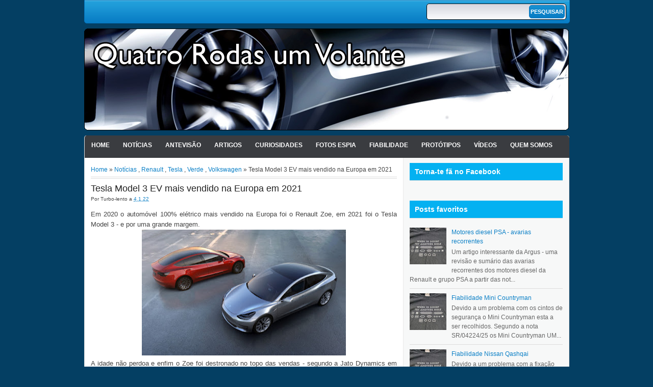

--- FILE ---
content_type: text/html; charset=utf-8
request_url: https://www.google.com/recaptcha/api2/aframe
body_size: 268
content:
<!DOCTYPE HTML><html><head><meta http-equiv="content-type" content="text/html; charset=UTF-8"></head><body><script nonce="Q5E3BnZAwd5DoX88OqCQdg">/** Anti-fraud and anti-abuse applications only. See google.com/recaptcha */ try{var clients={'sodar':'https://pagead2.googlesyndication.com/pagead/sodar?'};window.addEventListener("message",function(a){try{if(a.source===window.parent){var b=JSON.parse(a.data);var c=clients[b['id']];if(c){var d=document.createElement('img');d.src=c+b['params']+'&rc='+(localStorage.getItem("rc::a")?sessionStorage.getItem("rc::b"):"");window.document.body.appendChild(d);sessionStorage.setItem("rc::e",parseInt(sessionStorage.getItem("rc::e")||0)+1);localStorage.setItem("rc::h",'1768946776758');}}}catch(b){}});window.parent.postMessage("_grecaptcha_ready", "*");}catch(b){}</script></body></html>

--- FILE ---
content_type: text/javascript; charset=UTF-8
request_url: https://www.4rodas1volante.com/feeds/posts/default/-/Verde?alt=json-in-script&callback=relpostimgthum&max-results=50
body_size: 96590
content:
// API callback
relpostimgthum({"version":"1.0","encoding":"UTF-8","feed":{"xmlns":"http://www.w3.org/2005/Atom","xmlns$openSearch":"http://a9.com/-/spec/opensearchrss/1.0/","xmlns$blogger":"http://schemas.google.com/blogger/2008","xmlns$georss":"http://www.georss.org/georss","xmlns$gd":"http://schemas.google.com/g/2005","xmlns$thr":"http://purl.org/syndication/thread/1.0","id":{"$t":"tag:blogger.com,1999:blog-9190815373334393989"},"updated":{"$t":"2026-01-18T23:52:33.578+00:00"},"category":[{"term":"Notícias"},{"term":"Video"},{"term":"Curiosidades"},{"term":"Verde"},{"term":"Antevisão"},{"term":"Tecnologia"},{"term":"BMW"},{"term":"Fotos Espia"},{"term":"Mercedes"},{"term":"Renault"},{"term":"Audi"},{"term":"Cultura"},{"term":"Porsche"},{"term":"Volkswagen"},{"term":"Desporto Auto"},{"term":"Toyota"},{"term":"Clássicos"},{"term":"Nissan"},{"term":"Protótipos"},{"term":"Ford"},{"term":"Salão de Genebra"},{"term":"Citroen"},{"term":"Outras marcas"},{"term":"Tuning"},{"term":"Fiabilidade"},{"term":"Opel"},{"term":"Ferrari"},{"term":"Peugeot"},{"term":"F1"},{"term":"Portugal"},{"term":"Acidentes"},{"term":"Salão de Paris"},{"term":"Fiat"},{"term":"Honda"},{"term":"Internet"},{"term":"Salão de Frankfurt"},{"term":"Gadgets"},{"term":"Segurança"},{"term":"Tesla"},{"term":"Lamborghini"},{"term":"Hyundai"},{"term":"Volvo"},{"term":"Alfa Romeo"},{"term":"Cinema"},{"term":"Mazda"},{"term":"Jaguar"},{"term":"Galeria"},{"term":"Mini"},{"term":"Kia"},{"term":"Seat"},{"term":"Aston Martin"},{"term":"China"},{"term":"Rally"},{"term":"Nurburgring"},{"term":"Lexus"},{"term":"GM"},{"term":"Chevrolet"},{"term":"Top Gear"},{"term":"Mitsubishi"},{"term":"Artigos"},{"term":"Jogos"},{"term":"Skoda"},{"term":"Salão de Detroit"},{"term":"Trivialidades"},{"term":"Dacia"},{"term":"McLaren"},{"term":"Dieselgate"},{"term":"Subaru"},{"term":"Land Rover"},{"term":"Salões Automóveis"},{"term":"Lancia"},{"term":"Bugatti"},{"term":"Lotus"},{"term":"Bentley"},{"term":"Chrysler"},{"term":"Maserati"},{"term":"Smart"},{"term":"Babes"},{"term":"Suzuki"},{"term":"Salão de Tóquio"},{"term":"Saab"},{"term":"Jeep"},{"term":"Le Mans"},{"term":"Auto fotos"},{"term":"Brasil"},{"term":"Salão de Los Angeles"},{"term":"Fifth Gear"},{"term":"Range Rover"},{"term":"Dodge"},{"term":"DS"},{"term":"iPhone"},{"term":"Drifting"},{"term":"Salão de NY"},{"term":"Rolls-Royce"},{"term":"Todo-Terreno"},{"term":"Pagani"},{"term":"MG\/Rover"},{"term":"Alpine"},{"term":"Takata"},{"term":"Koenigsegg"},{"term":"Twizy"},{"term":"Infiniti"},{"term":"Stellantis"},{"term":"Polestar"},{"term":"Cadillac"},{"term":"ToyotaCrashGate"},{"term":"Comparativo"},{"term":"Cupra"},{"term":"Morgan"},{"term":"Fashion"},{"term":"Xuning"},{"term":"ipad"},{"term":"Abarth"},{"term":"Asno"},{"term":"Frases"},{"term":"GMswitchgate"},{"term":"CarlosGate"},{"term":"Hummer"},{"term":"Elon Musk"},{"term":"Fisker"},{"term":"Lada"},{"term":"Tata"},{"term":"Salão de Shangai"},{"term":"4rodas1volante"},{"term":"PorscheDáTiroNoPé"},{"term":"Caterham"},{"term":"Maybach"},{"term":"EverybodyHatesElonMusk"},{"term":"Ssangyong"},{"term":"TelenovelaOpel"},{"term":"Cromo mais que cromo"},{"term":"FCA"},{"term":"Twitter"},{"term":"Chevy Volt é Fogo"},{"term":"TheCarIsTheStar"},{"term":"AliançaOpelPSA"},{"term":"Salão de Pequim"},{"term":"Delorean"},{"term":"R1234YF"},{"term":"ConfusOpel"},{"term":"Pontiac"},{"term":"Android"},{"term":"Genesis"},{"term":"Piech_vs_Winterkorn"},{"term":"PSA"},{"term":"salão de Munique"},{"term":"Publicidade"},{"term":"Ensaio"},{"term":"BYD"},{"term":"AliançaOpelPSA2"},{"term":"Daihatsu"},{"term":"Gumpert"},{"term":"Rivian"},{"term":"SuzukiContraVolkswagen"},{"term":"Acura"},{"term":"Lagonda"},{"term":"RAM"},{"term":"AliançaFCAPSA"},{"term":"KTM"},{"term":"Salão de Bolonha"},{"term":"How I designed"},{"term":"CriseChips"},{"term":"Geely"},{"term":"Mobilize"},{"term":"Qoros"},{"term":"Rimac"},{"term":"SRT"},{"term":"Spyker"},{"term":"Veritas"},{"term":"Datsun"},{"term":"FordDSP6"},{"term":"Buick"},{"term":"Salão de Lisboa"},{"term":"Salão de São Paulo"},{"term":"Scion"},{"term":"Yamaha"},{"term":"Brabus"},{"term":"Salão de Barcelona"},{"term":"Salão de Bruxelas"},{"term":"Sony"},{"term":"TeslaFiles"},{"term":"The Grand Tour"},{"term":"Afeela"},{"term":"Ariel"},{"term":"Daewoo"},{"term":"GR"},{"term":"Lucid"},{"term":"Pininfarina"},{"term":"Salão de Chicago"},{"term":"Salão de Londres"},{"term":"Salão de Moscovo"},{"term":"Vauxhall"},{"term":"Ampere"},{"term":"GMA"},{"term":"KobeSteel"},{"term":"Leapmotor"},{"term":"Nio"},{"term":"Slate"},{"term":"TVR"},{"term":"AC"},{"term":"CartelAlemão"},{"term":"Century"},{"term":"Denza"},{"term":"Dongfeng"},{"term":"Facel"},{"term":"Foxconn"},{"term":"Foxtron"},{"term":"Ioniq"},{"term":"KGM"},{"term":"Nikola"},{"term":"Quem Somos"},{"term":"Waymo"},{"term":"XPeng"},{"term":"curi"},{"term":"odometergate"}],"title":{"type":"text","$t":"Quatro rodas e um volante!"},"subtitle":{"type":"html","$t":"Blog dedicado ao automovel e a tudo o que o rodeia.Fornecendo noticias actualizadas que despertem interesse e discussão mas tambem conteudo que o diferencie dos restantes sites.\nExistimos para provar que o automovel não é só um meio de transporte mas algo que faz parte de expressão humana. Procuramos informar, debater, divertir e mantendo\/nutrindo o nosso publico crescer e tornar-nos numa referencia."},"link":[{"rel":"http://schemas.google.com/g/2005#feed","type":"application/atom+xml","href":"https:\/\/www.4rodas1volante.com\/feeds\/posts\/default"},{"rel":"self","type":"application/atom+xml","href":"https:\/\/www.blogger.com\/feeds\/9190815373334393989\/posts\/default\/-\/Verde?alt=json-in-script\u0026max-results=50"},{"rel":"alternate","type":"text/html","href":"https:\/\/www.4rodas1volante.com\/search\/label\/Verde"},{"rel":"hub","href":"http://pubsubhubbub.appspot.com/"},{"rel":"next","type":"application/atom+xml","href":"https:\/\/www.blogger.com\/feeds\/9190815373334393989\/posts\/default\/-\/Verde\/-\/Verde?alt=json-in-script\u0026start-index=51\u0026max-results=50"}],"author":[{"name":{"$t":"Ribeiroplace"},"uri":{"$t":"http:\/\/www.blogger.com\/profile\/12060343236288153682"},"email":{"$t":"noreply@blogger.com"},"gd$image":{"rel":"http://schemas.google.com/g/2005#thumbnail","width":"32","height":"31","src":"\/\/blogger.googleusercontent.com\/img\/b\/R29vZ2xl\/AVvXsEjuAQJMn1kXWBrbZB_32qs11XcLU5GkzECoa2pg31_1UCy6fxTmuSj7OzvQsrig-LuiQ2oYCUVoCY0khUqmzlftaW4n_bDb5ZZC2bXFCK4y5ZJFzRZqvisqkfs9w-fNiQ\/s220\/Calvin-GM.jpg"}}],"generator":{"version":"7.00","uri":"http://www.blogger.com","$t":"Blogger"},"openSearch$totalResults":{"$t":"2509"},"openSearch$startIndex":{"$t":"1"},"openSearch$itemsPerPage":{"$t":"50"},"entry":[{"id":{"$t":"tag:blogger.com,1999:blog-9190815373334393989.post-4119350055849860764"},"published":{"$t":"2026-01-14T19:10:00.000+00:00"},"updated":{"$t":"2026-01-14T19:10:20.151+00:00"},"category":[{"scheme":"http://www.blogger.com/atom/ns#","term":"Alpine"},{"scheme":"http://www.blogger.com/atom/ns#","term":"Notícias"},{"scheme":"http://www.blogger.com/atom/ns#","term":"Renault"},{"scheme":"http://www.blogger.com/atom/ns#","term":"Verde"}],"title":{"type":"text","$t":"[update]Alpine A390 apresentado"},"content":{"type":"html","$t":"\u003Cdiv style=\"text-align: justify;\"\u003EEste é o primeiro Alpine \"family friendly\" - o novo A390, que ao contrario do A290 que é um R5 musculado este é um novo Alpine. Recordemos que o ultimo novo Alpine foi o A110 em 2017.\u003C\/div\u003E\n\u003Cdiv class=\"separator\" style=\"clear: both; text-align: center;\"\u003E\u003Ca href=\"https:\/\/blogger.googleusercontent.com\/img\/b\/R29vZ2xl\/AVvXsEilcR5pskVAGzqH-PaRdvyQeIWIdPsgmgEVx4Tzi2kWDJDhwBt-W2vo_C0wYq-53qfbvQZn4cwc2-_0cYOJ2s0RMGFwXaFUYcg6DCMPcm5-z1gunsX3ynqis88NK2paUA7bypA7EYZSanZrAcXKJHPzBhiwwVYdzEIrDNcAs6uBkoMmSZVVatvslUzZl78\/s1752\/novo%20alpine%20a390%201.jpg\" style=\"margin-left: 1em; margin-right: 1em;\"\u003E\u003Cimg border=\"0\" data-original-height=\"986\" data-original-width=\"1752\" height=\"360\" src=\"https:\/\/blogger.googleusercontent.com\/img\/b\/R29vZ2xl\/AVvXsEilcR5pskVAGzqH-PaRdvyQeIWIdPsgmgEVx4Tzi2kWDJDhwBt-W2vo_C0wYq-53qfbvQZn4cwc2-_0cYOJ2s0RMGFwXaFUYcg6DCMPcm5-z1gunsX3ynqis88NK2paUA7bypA7EYZSanZrAcXKJHPzBhiwwVYdzEIrDNcAs6uBkoMmSZVVatvslUzZl78\/w640-h360\/novo%20alpine%20a390%201.jpg\" width=\"640\" \/\u003E\u003C\/a\u003E\u003C\/div\u003E\u003Cbr \/\u003E\u003Cdiv style=\"text-align: justify;\"\u003EEste novo Alpine A390 é um coupé-SUV fastback de 5 portas de 4,62 metros de comprimento capaz de transportar 5 pessoas. Dá para ver o esforço na aerodinâmica - os inúmeros pequenos detalhes na carroçaria, as asinhas atrás das rodas traseiras, o difusor traseiro e o angulo do tejadilho de 17º.\u003C\/div\u003E\n\u003Cdiv class=\"separator\" style=\"clear: both; text-align: center;\"\u003E\u003Ca href=\"https:\/\/blogger.googleusercontent.com\/img\/b\/R29vZ2xl\/AVvXsEhVbSHaU8jMPqo4rCQp1RQhRjaKgmuhEZw54j9VWG7HRshD1ggJ4XshTdke8-QABOQdTzlhPsHW3ACmCKYQ6VtQS9s_P6UJ24hg2n0Jiib_tcRoAR_77MlD_KPAXnmbZFLazKwybLXI6vEQ6-5OhRZxORBPu2w6LqU-lL1Ttj843X4KAySSwmYA0VlpXcI\/s1752\/novo%20alpine%20a390%202.jpg\" style=\"margin-left: 1em; margin-right: 1em;\"\u003E\u003Cimg border=\"0\" data-original-height=\"985\" data-original-width=\"1752\" height=\"360\" src=\"https:\/\/blogger.googleusercontent.com\/img\/b\/R29vZ2xl\/AVvXsEhVbSHaU8jMPqo4rCQp1RQhRjaKgmuhEZw54j9VWG7HRshD1ggJ4XshTdke8-QABOQdTzlhPsHW3ACmCKYQ6VtQS9s_P6UJ24hg2n0Jiib_tcRoAR_77MlD_KPAXnmbZFLazKwybLXI6vEQ6-5OhRZxORBPu2w6LqU-lL1Ttj843X4KAySSwmYA0VlpXcI\/w640-h360\/novo%20alpine%20a390%202.jpg\" width=\"640\" \/\u003E\u003C\/a\u003E\u003C\/div\u003E\u003Cbr \/\u003E\u003Cdiv class=\"separator\" style=\"clear: both; text-align: center;\"\u003E\u003Ca href=\"https:\/\/blogger.googleusercontent.com\/img\/b\/R29vZ2xl\/AVvXsEj00TPEMPrVmdGLKwoRu1dSeZohZCWWjt7WqMbeEl-0YWzX0pmcj0APEi-f57cg5GaE8Bn0sXtzr6VczAnkGANHaFzaUsJMMKDJ7zyYOy46hL96UEe-GSk6g7W7bcbLjodkzau_zkFFRv9IU8IhC9RWfHdJTRqab2ifK_BRz1W_54IB0VmkhrgKoV3JKVY\/s1752\/novo%20alpine%20a390%203.jpg\" style=\"margin-left: 1em; margin-right: 1em;\"\u003E\u003Cimg border=\"0\" data-original-height=\"986\" data-original-width=\"1752\" height=\"360\" src=\"https:\/\/blogger.googleusercontent.com\/img\/b\/R29vZ2xl\/AVvXsEj00TPEMPrVmdGLKwoRu1dSeZohZCWWjt7WqMbeEl-0YWzX0pmcj0APEi-f57cg5GaE8Bn0sXtzr6VczAnkGANHaFzaUsJMMKDJ7zyYOy46hL96UEe-GSk6g7W7bcbLjodkzau_zkFFRv9IU8IhC9RWfHdJTRqab2ifK_BRz1W_54IB0VmkhrgKoV3JKVY\/w640-h360\/novo%20alpine%20a390%203.jpg\" width=\"640\" \/\u003E\u003C\/a\u003E\u003C\/div\u003E\u003Cbr \/\u003E\u003Cdiv class=\"separator\" style=\"clear: both; text-align: center;\"\u003E\u003Ca href=\"https:\/\/blogger.googleusercontent.com\/img\/b\/R29vZ2xl\/AVvXsEhzO1FD3txka4vB4HeHOHDD8x612PNayP_sbRMITkSw94Ga-ENHw7CV0_iDm_-Kgu26U_rUHFakvcQ7S4MM15Pq0mOGpUIjlT-nOwVXrfgFpiHkROjEuWlMYBssvvr3VYZjhMx4IYSOhCP2XgvtJtnD9uMkA7ENThA97n5audgePu6q2e0l7ifp1jATYCA\/s1752\/novo%20alpine%20a390%205.jpg\" style=\"margin-left: 1em; margin-right: 1em;\"\u003E\u003Cimg border=\"0\" data-original-height=\"986\" data-original-width=\"1752\" height=\"360\" src=\"https:\/\/blogger.googleusercontent.com\/img\/b\/R29vZ2xl\/AVvXsEhzO1FD3txka4vB4HeHOHDD8x612PNayP_sbRMITkSw94Ga-ENHw7CV0_iDm_-Kgu26U_rUHFakvcQ7S4MM15Pq0mOGpUIjlT-nOwVXrfgFpiHkROjEuWlMYBssvvr3VYZjhMx4IYSOhCP2XgvtJtnD9uMkA7ENThA97n5audgePu6q2e0l7ifp1jATYCA\/w640-h360\/novo%20alpine%20a390%205.jpg\" width=\"640\" \/\u003E\u003C\/a\u003E\u003C\/div\u003E\u003Cbr \/\u003E\u003Cdiv class=\"separator\" style=\"clear: both; text-align: center;\"\u003E\u003Ca href=\"https:\/\/blogger.googleusercontent.com\/img\/b\/R29vZ2xl\/AVvXsEg57qEAjDdoCgF78mQRt2T5Jz0HQ5I-XENOMo_HCbk_Jx_ZQn8sbiRYFNFFgq_qNpXjwJaxeI3xVFcQAynjmVgy6DGUjAMCNilJp4S5JRWh47I6DJeCX-tpej7vOhrnW-Hjp32kXGT_sx1HH95sl6cOpKOIs2LhmNBNJkZlL_7Vn3cgP3S1I9YNGwIlzu8\/s1752\/novo%20alpine%20a390%206.jpg\" style=\"margin-left: 1em; margin-right: 1em;\"\u003E\u003Cimg border=\"0\" data-original-height=\"985\" data-original-width=\"1752\" height=\"360\" src=\"https:\/\/blogger.googleusercontent.com\/img\/b\/R29vZ2xl\/AVvXsEg57qEAjDdoCgF78mQRt2T5Jz0HQ5I-XENOMo_HCbk_Jx_ZQn8sbiRYFNFFgq_qNpXjwJaxeI3xVFcQAynjmVgy6DGUjAMCNilJp4S5JRWh47I6DJeCX-tpej7vOhrnW-Hjp32kXGT_sx1HH95sl6cOpKOIs2LhmNBNJkZlL_7Vn3cgP3S1I9YNGwIlzu8\/w640-h360\/novo%20alpine%20a390%206.jpg\" width=\"640\" \/\u003E\u003C\/a\u003E\u003C\/div\u003E\u003Cbr \/\u003E\u003Cdiv class=\"separator\" style=\"clear: both; text-align: center;\"\u003E\u003Ca href=\"https:\/\/blogger.googleusercontent.com\/img\/b\/R29vZ2xl\/AVvXsEhqyu9suNmgKRpFoZu8L4cVZ8GhKtlkXtwjjVijHMyAlib2UVAtFcxL999DF58P9pkLG7nlWKf1V1d6b167qd-GmKqFx7F6x0k02xFKDiApVKqTdS-G9JF5Wu2Mkjom6q8YoSul68-R79AMWGNYqc_gUFoKBbHFWwv_XR6gWOb5Ytgxq6RPit7q3dGfS04\/s1752\/novo%20alpine%20a390%204.jpg\" style=\"margin-left: 1em; margin-right: 1em;\"\u003E\u003Cimg border=\"0\" data-original-height=\"986\" data-original-width=\"1752\" height=\"360\" src=\"https:\/\/blogger.googleusercontent.com\/img\/b\/R29vZ2xl\/AVvXsEhqyu9suNmgKRpFoZu8L4cVZ8GhKtlkXtwjjVijHMyAlib2UVAtFcxL999DF58P9pkLG7nlWKf1V1d6b167qd-GmKqFx7F6x0k02xFKDiApVKqTdS-G9JF5Wu2Mkjom6q8YoSul68-R79AMWGNYqc_gUFoKBbHFWwv_XR6gWOb5Ytgxq6RPit7q3dGfS04\/w640-h360\/novo%20alpine%20a390%204.jpg\" width=\"640\" \/\u003E\u003C\/a\u003E\u003C\/div\u003E\u003Cbr \/\u003E\u003Cdiv style=\"text-align: justify;\"\u003ENo interior temos entre os assentos dianteiros uma consola central semelhante à do A110, incluindo os mesmos seletores do modo de condução, e um tablier muito familiar. Temos o mesmo conjunto de instrumentos digital de 12,3 polegadas ladeado pelo ecrã tactil de 12 polegadas e forras das portas da Renault Scenic, mas o volante recebe 2 novos comandos específicos inspirados na Formula 1: um botão \"OV\" (overtake) e um comando rotativo para selecionar o nível de regeneração.\u003C\/div\u003E\n\u003Cdiv class=\"separator\" style=\"clear: both; text-align: center;\"\u003E\u003Ca href=\"https:\/\/blogger.googleusercontent.com\/img\/b\/R29vZ2xl\/AVvXsEhwReznM7I0s1zUHGO1uEUh3PpbCqjU5jSE4-guUHvYqBSzraLGwMLNWQdTiErvEoz_taevfh7mBQ3_6W1TRHHKHE3QV5A1eWihq0ybOWqGulbByVKj3n4OoJ_V6aw8SdmG5Kkn9temOIQ2cjYOqzFWekRKdC0D4RI-T6iyUpLeD-FtNCXdos0DSmUvjsE\/s1752\/novo%20alpine%20a390%207.jpg\" style=\"margin-left: 1em; margin-right: 1em;\"\u003E\u003Cimg border=\"0\" data-original-height=\"1168\" data-original-width=\"1752\" height=\"426\" src=\"https:\/\/blogger.googleusercontent.com\/img\/b\/R29vZ2xl\/AVvXsEhwReznM7I0s1zUHGO1uEUh3PpbCqjU5jSE4-guUHvYqBSzraLGwMLNWQdTiErvEoz_taevfh7mBQ3_6W1TRHHKHE3QV5A1eWihq0ybOWqGulbByVKj3n4OoJ_V6aw8SdmG5Kkn9temOIQ2cjYOqzFWekRKdC0D4RI-T6iyUpLeD-FtNCXdos0DSmUvjsE\/w640-h426\/novo%20alpine%20a390%207.jpg\" width=\"640\" \/\u003E\u003C\/a\u003E\u003C\/div\u003E\u003Cbr \/\u003E\u003Cdiv class=\"separator\" style=\"clear: both; text-align: center;\"\u003E\u003Ca href=\"https:\/\/blogger.googleusercontent.com\/img\/b\/R29vZ2xl\/AVvXsEg9QK-mNcQw05O1Epd9G794PtfsovW_QSpVWFiuH6ET2E_2C_cIaCNbMWkuf-hRNG4uv6mwu5erZM1_MJzB32hZUfvIBN5QsKfFTqlSyHy5VY37GwlYTnk0jFYBZ-Exfgd28m7kF9mnz-jKtXlcqyUpS1DSaF-eP48tBtUfGTAVpbzn2eeHVtCfy_kiJxg\/s1751\/novo%20alpine%20a390%208.jpg\" style=\"margin-left: 1em; margin-right: 1em;\"\u003E\u003Cimg border=\"0\" data-original-height=\"1168\" data-original-width=\"1751\" height=\"426\" src=\"https:\/\/blogger.googleusercontent.com\/img\/b\/R29vZ2xl\/AVvXsEg9QK-mNcQw05O1Epd9G794PtfsovW_QSpVWFiuH6ET2E_2C_cIaCNbMWkuf-hRNG4uv6mwu5erZM1_MJzB32hZUfvIBN5QsKfFTqlSyHy5VY37GwlYTnk0jFYBZ-Exfgd28m7kF9mnz-jKtXlcqyUpS1DSaF-eP48tBtUfGTAVpbzn2eeHVtCfy_kiJxg\/w640-h426\/novo%20alpine%20a390%208.jpg\" width=\"640\" \/\u003E\u003C\/a\u003E\u003C\/div\u003E\u003Cbr \/\u003E\u003Cdiv style=\"text-align: justify;\"\u003EPara completar o \"family friendly\" a mala tem uma capacidade de 532 litros, não muito longe dos 545 litros de uma Renault Scénic.\u003C\/div\u003E\n\u003Cdiv style=\"text-align: justify;\"\u003E\u003Cbr \/\u003E\u003C\/div\u003E\u003Cdiv style=\"text-align: justify;\"\u003EEste novo Alpine A390 é baseado numa versão altamente modificada da plataforma usada na atual Renault Scenic - \"altamente\" em como capaz de receber 3 motores elétricos (1 à frente e 2 atrás). O A390 estará disponível com 2 versões: GT (400 cavalos, 0 aos 100 km\\h em 4,8 segundos, velocidade máxima de 200 km\\h) e GTS (470 cavalos e 808 Nm de binário, 0 aos 100 km\\h em 3,9 segundos e velocidade máximo de 220 km\\h).\u003C\/div\u003E\n\u003Cdiv style=\"text-align: justify;\"\u003E\u003Cbr \/\u003E\u003C\/div\u003E\u003Cdiv style=\"text-align: justify;\"\u003EAmbas as versões recebem uma bomba de calor de série e usam a mesma bateria de 89 kWh da Verkor (capacidade liquida e especifica para este modelo para ser capaz de alimentar 3 motores elétricos - a de 87 kwh da Scenic não bastava) que a Alpine diz ser suficiente para 555 quilômetros nas jantes de série de 20 polegadas ou 520 quilômetros se for para as opcionais jantes de 21 polegadas.\u003C\/div\u003E\n\u003Cdiv style=\"text-align: justify;\"\u003E\u003Cbr \/\u003E\u003C\/div\u003E\u003Cdiv style=\"text-align: justify;\"\u003EO sistema elétrico é compatível com carga até 190kW DC capaz de carregar dos 15 a 80% em menos de 25 minutos. O A390 é compatível com V2L (vehicle-to-load) via um adaptador.\u003C\/div\u003E\n\u003Cdiv style=\"text-align: justify;\"\u003E\u003Cbr \/\u003E\u003C\/div\u003E\u003Cdiv style=\"text-align: justify;\"\u003EInfelizmente o peso é também inovador num Alpine - 2.121 quilogramas. Para compensar o peso, os dois motores elétricos atrás são capazes de rodar independentemente para rodar o carro nas curvas e compensar a inércia gerada pelo peso. E varia conforme o angulo aplicado no volante não fugir de frente.\u003C\/div\u003E\n\u003Cdiv style=\"text-align: center;\"\u003E\u003Ciframe allow=\"accelerometer; autoplay; clipboard-write; encrypted-media; gyroscope; picture-in-picture; web-share\" allowfullscreen=\"\" frameborder=\"0\" height=\"315\" referrerpolicy=\"strict-origin-when-cross-origin\" src=\"https:\/\/www.youtube.com\/embed\/NHZUtAsgwTQ?si=xWhQbjbSrLpnCTrt\" title=\"YouTube video player\" width=\"560\"\u003E\u003C\/iframe\u003E\n\u003Ciframe allow=\"accelerometer; autoplay; clipboard-write; encrypted-media; gyroscope; picture-in-picture; web-share\" allowfullscreen=\"\" frameborder=\"0\" height=\"315\" referrerpolicy=\"strict-origin-when-cross-origin\" src=\"https:\/\/www.youtube.com\/embed\/HjEI3lTWtgA?si=aPx1GnxRJjpxeQif\" title=\"YouTube video player\" width=\"560\"\u003E\u003C\/iframe\u003E\n\u003Ciframe allow=\"accelerometer; autoplay; clipboard-write; encrypted-media; gyroscope; picture-in-picture; web-share\" allowfullscreen=\"\" frameborder=\"0\" height=\"315\" referrerpolicy=\"strict-origin-when-cross-origin\" src=\"https:\/\/www.youtube.com\/embed\/LYZvmJ6kaAg?si=ZZcHAGfAxAI-7dke\" title=\"YouTube video player\" width=\"560\"\u003E\u003C\/iframe\u003E\n\u003Ciframe allow=\"accelerometer; autoplay; clipboard-write; encrypted-media; gyroscope; picture-in-picture; web-share\" allowfullscreen=\"\" frameborder=\"0\" height=\"315\" referrerpolicy=\"strict-origin-when-cross-origin\" src=\"https:\/\/www.youtube.com\/embed\/lmjATq48eNA?si=1vXcZY8zLspnlSQj\" title=\"YouTube video player\" width=\"560\"\u003E\u003C\/iframe\u003E\n\u003Ciframe allow=\"accelerometer; autoplay; clipboard-write; encrypted-media; gyroscope; picture-in-picture; web-share\" allowfullscreen=\"\" frameborder=\"0\" height=\"315\" referrerpolicy=\"strict-origin-when-cross-origin\" src=\"https:\/\/www.youtube.com\/embed\/GSJs6PL8vwA?si=icru6MDuv23c7EOb\" title=\"YouTube video player\" width=\"560\"\u003E\u003C\/iframe\u003E\n\u003Ciframe allow=\"accelerometer; autoplay; clipboard-write; encrypted-media; gyroscope; picture-in-picture; web-share\" allowfullscreen=\"\" frameborder=\"0\" height=\"315\" referrerpolicy=\"strict-origin-when-cross-origin\" src=\"https:\/\/www.youtube.com\/embed\/c_cPK0ft-Zo?si=46SJYX4XmUw98jpA\" title=\"YouTube video player\" width=\"560\"\u003E\u003C\/iframe\u003E  \n\u003Ciframe allow=\"accelerometer; autoplay; clipboard-write; encrypted-media; gyroscope; picture-in-picture; web-share\" allowfullscreen=\"\" frameborder=\"0\" height=\"315\" referrerpolicy=\"strict-origin-when-cross-origin\" src=\"https:\/\/www.youtube.com\/embed\/ju9hcZDDMdw?si=sBT3cwBK5JxdYaKI\" title=\"YouTube video player\" width=\"560\"\u003E\u003C\/iframe\u003E\n\u003Cbr \/\u003E\n\u003Cbr \/\u003E\n\u003Cbr \/\u003Eupdate 14\/01\/2026\u003Cbr \/\u003E \n\u003Ciframe width=\"560\" height=\"315\" src=\"https:\/\/www.youtube.com\/embed\/ro8WcPEWbCI?si=JD20bhlhOr2wKzhf\" title=\"YouTube video player\" frameborder=\"0\" allow=\"accelerometer; autoplay; clipboard-write; encrypted-media; gyroscope; picture-in-picture; web-share\" referrerpolicy=\"strict-origin-when-cross-origin\" allowfullscreen\u003E\u003C\/iframe\u003E\n\u003Ciframe width=\"560\" height=\"315\" src=\"https:\/\/www.youtube.com\/embed\/mG1WW-cqzLg?si=qy3rxGd4TiJlsjIx\" title=\"YouTube video player\" frameborder=\"0\" allow=\"accelerometer; autoplay; clipboard-write; encrypted-media; gyroscope; picture-in-picture; web-share\" referrerpolicy=\"strict-origin-when-cross-origin\" allowfullscreen\u003E\u003C\/iframe\u003E\n\u003Ciframe width=\"560\" height=\"315\" src=\"https:\/\/www.youtube.com\/embed\/Rt1z-g9MokU?si=yPJxrywC0jHoGSM_\" title=\"YouTube video player\" frameborder=\"0\" allow=\"accelerometer; autoplay; clipboard-write; encrypted-media; gyroscope; picture-in-picture; web-share\" referrerpolicy=\"strict-origin-when-cross-origin\" allowfullscreen\u003E\u003C\/iframe\u003E\u003C\/div\u003E"},"link":[{"rel":"replies","type":"application/atom+xml","href":"https:\/\/www.4rodas1volante.com\/feeds\/4119350055849860764\/comments\/default","title":"Enviar feedback"},{"rel":"replies","type":"text/html","href":"https:\/\/www.blogger.com\/comment\/fullpage\/post\/9190815373334393989\/4119350055849860764?isPopup=true","title":"0 Comentários"},{"rel":"edit","type":"application/atom+xml","href":"https:\/\/www.blogger.com\/feeds\/9190815373334393989\/posts\/default\/4119350055849860764"},{"rel":"self","type":"application/atom+xml","href":"https:\/\/www.blogger.com\/feeds\/9190815373334393989\/posts\/default\/4119350055849860764"},{"rel":"alternate","type":"text/html","href":"https:\/\/www.4rodas1volante.com\/2025\/05\/alpine-a390-apresentado.html","title":"[update]Alpine A390 apresentado"}],"author":[{"name":{"$t":"Turbo-lento"},"uri":{"$t":"http:\/\/www.blogger.com\/profile\/10987047345811229149"},"email":{"$t":"noreply@blogger.com"},"gd$image":{"rel":"http://schemas.google.com/g/2005#thumbnail","width":"21","height":"32","src":"\/\/blogger.googleusercontent.com\/img\/b\/R29vZ2xl\/AVvXsEj8FQ7k8vvNZCE0McrMBCcn_ElD35RmSWwPH4HAanBBjpPuhiksHXL_Bs323mzHZTC5w4SnReiUB5b2nHq66zBvl8DRhyXvPylq-jGabd3jdDIKUVEgiv8ojKY_coRItX4\/s220\/BITEME.JPG"}}],"media$thumbnail":{"xmlns$media":"http://search.yahoo.com/mrss/","url":"https:\/\/blogger.googleusercontent.com\/img\/b\/R29vZ2xl\/AVvXsEilcR5pskVAGzqH-PaRdvyQeIWIdPsgmgEVx4Tzi2kWDJDhwBt-W2vo_C0wYq-53qfbvQZn4cwc2-_0cYOJ2s0RMGFwXaFUYcg6DCMPcm5-z1gunsX3ynqis88NK2paUA7bypA7EYZSanZrAcXKJHPzBhiwwVYdzEIrDNcAs6uBkoMmSZVVatvslUzZl78\/s72-w640-h360-c\/novo%20alpine%20a390%201.jpg","height":"72","width":"72"},"thr$total":{"$t":"0"}},{"id":{"$t":"tag:blogger.com,1999:blog-9190815373334393989.post-5564896073731965884"},"published":{"$t":"2026-01-13T18:07:00.000+00:00"},"updated":{"$t":"2026-01-13T18:07:05.020+00:00"},"category":[{"scheme":"http://www.blogger.com/atom/ns#","term":"Antevisão"},{"scheme":"http://www.blogger.com/atom/ns#","term":"Notícias"},{"scheme":"http://www.blogger.com/atom/ns#","term":"Skoda"},{"scheme":"http://www.blogger.com/atom/ns#","term":"Verde"}],"title":{"type":"text","$t":"Skoda Peaq chega no verão"},"content":{"type":"html","$t":"\u003Cdiv style=\"text-align: justify;\"\u003EA Skoda anunciou o nome e primeiros teasers do seu 1º suv 100% elétrico de 7 lugares que vai ser apresentado no verão de 2026 - será o Skoda Peaq. Pense num Kodiaq elétrico.\u003C\/div\u003E\n\u003Cdiv class=\"separator\" style=\"clear: both; text-align: center;\"\u003E\u003Ca href=\"https:\/\/blogger.googleusercontent.com\/img\/b\/R29vZ2xl\/AVvXsEjMcAn3n-0TdrLkeKKN-Tm1Ah_QkxFcereNFBAmzq07z8sKxPb4ijg-BQR8eeB4h4Fg-48QIX20lqEBzbEAJZaLl7i4UyfUv1sQ-KDQciEjgMBTsRAekj8z7vh12YjqY0Trx5WiidBgoQHTbf7JntzkxoE5Oy_FsbVLUiXanyVf_x8xllHdnyerq-rGihM\/s787\/Skoda%20Peaq%205.jpg\" imageanchor=\"1\" style=\"margin-left: 1em; margin-right: 1em;\"\u003E\u003Cimg border=\"0\" data-original-height=\"370\" data-original-width=\"787\" height=\"300\" src=\"https:\/\/blogger.googleusercontent.com\/img\/b\/R29vZ2xl\/AVvXsEjMcAn3n-0TdrLkeKKN-Tm1Ah_QkxFcereNFBAmzq07z8sKxPb4ijg-BQR8eeB4h4Fg-48QIX20lqEBzbEAJZaLl7i4UyfUv1sQ-KDQciEjgMBTsRAekj8z7vh12YjqY0Trx5WiidBgoQHTbf7JntzkxoE5Oy_FsbVLUiXanyVf_x8xllHdnyerq-rGihM\/w640-h300\/Skoda%20Peaq%205.jpg\" width=\"640\" \/\u003E\u003C\/a\u003E\u003C\/div\u003E\u003Cbr \/\u003E\u003Cdiv class=\"separator\" style=\"clear: both; text-align: center;\"\u003E\u003Ca href=\"https:\/\/blogger.googleusercontent.com\/img\/b\/R29vZ2xl\/AVvXsEi_J7nrL2zu6sr4HfF-EqRIylIMiUaP13F21BFfRj7VfTQfa4ThTeEZzk9G8H90QsryUkXA3LW4iXMQsiiSa1uIB7r3xcyUKSef6LfBM6zUdbjWcS8_WjwXET7tbPdEXguZhrtWc3JOXbCMw-6o5nrTTVJOev87qY-vL7x-nXSfLs7a78gyI-F3t9udmUM\/s1073\/Skoda%20Peaq%201.jpg\" imageanchor=\"1\" style=\"margin-left: 1em; margin-right: 1em;\"\u003E\u003Cimg border=\"0\" data-original-height=\"468\" data-original-width=\"1073\" height=\"280\" src=\"https:\/\/blogger.googleusercontent.com\/img\/b\/R29vZ2xl\/AVvXsEi_J7nrL2zu6sr4HfF-EqRIylIMiUaP13F21BFfRj7VfTQfa4ThTeEZzk9G8H90QsryUkXA3LW4iXMQsiiSa1uIB7r3xcyUKSef6LfBM6zUdbjWcS8_WjwXET7tbPdEXguZhrtWc3JOXbCMw-6o5nrTTVJOev87qY-vL7x-nXSfLs7a78gyI-F3t9udmUM\/w640-h280\/Skoda%20Peaq%201.jpg\" width=\"640\" \/\u003E\u003C\/a\u003E\u003C\/div\u003E\u003Cbr \/\u003E\u003Cdiv class=\"separator\" style=\"clear: both; text-align: center;\"\u003E\u003Ca href=\"https:\/\/blogger.googleusercontent.com\/img\/b\/R29vZ2xl\/AVvXsEjCngSKJV9lEVYZ8vw1zTfa5OJ2UQg3j_-6QDD6EcQu5OVBEf5hbPcqb1MONM4NqGLDSXqSbfRn4Kq0_kCHQY-vZuRg7Q06v7tRrKV8f4gJt6uZfOcB2PIYbqAlMSlxgEIp4p6hQ-hNaXvO5JwwqPNtUmEKTNjEo2RBNgdhUao9WQBXpX5w5OeLaWVSFsI\/s1161\/Skoda%20Peaq%202.jpg\" imageanchor=\"1\" style=\"margin-left: 1em; margin-right: 1em;\"\u003E\u003Cimg border=\"0\" data-original-height=\"620\" data-original-width=\"1161\" height=\"342\" src=\"https:\/\/blogger.googleusercontent.com\/img\/b\/R29vZ2xl\/AVvXsEjCngSKJV9lEVYZ8vw1zTfa5OJ2UQg3j_-6QDD6EcQu5OVBEf5hbPcqb1MONM4NqGLDSXqSbfRn4Kq0_kCHQY-vZuRg7Q06v7tRrKV8f4gJt6uZfOcB2PIYbqAlMSlxgEIp4p6hQ-hNaXvO5JwwqPNtUmEKTNjEo2RBNgdhUao9WQBXpX5w5OeLaWVSFsI\/w640-h342\/Skoda%20Peaq%202.jpg\" width=\"640\" \/\u003E\u003C\/a\u003E\u003C\/div\u003E\u003Cbr \/\u003E\u003Cdiv class=\"separator\" style=\"clear: both; text-align: center;\"\u003E\u003Ca href=\"https:\/\/blogger.googleusercontent.com\/img\/b\/R29vZ2xl\/[base64]\/s1137\/Skoda%20Peaq%203.jpg\" imageanchor=\"1\" style=\"margin-left: 1em; margin-right: 1em;\"\u003E\u003Cimg border=\"0\" data-original-height=\"645\" data-original-width=\"1137\" height=\"364\" src=\"https:\/\/blogger.googleusercontent.com\/img\/b\/R29vZ2xl\/[base64]\/w640-h364\/Skoda%20Peaq%203.jpg\" width=\"640\" \/\u003E\u003C\/a\u003E\u003C\/div\u003E\u003Cbr \/\u003E\u003Cdiv class=\"separator\" style=\"clear: both; text-align: center;\"\u003E\u003Ca href=\"https:\/\/blogger.googleusercontent.com\/img\/b\/R29vZ2xl\/AVvXsEjp8puyaGr5N2HOzwtZXKGLieAPOnmLoAjMIHnmSYKKUKG0IW_9Bg3fJQtQt4IQfao4Ui5nCXV2sJQKmdR58-enXzA_ms-7wx9SufljMfPv5IXuY1dBlP6bFnObVXXObeFIkfeNKnvGobdwlrMh7XPhdt0p3bogNlr3V6zvQjRYHVm-KJcPsqQoNRs1Mic\/s1175\/Skoda%20Peaq%204.jpg\" imageanchor=\"1\" style=\"margin-left: 1em; margin-right: 1em;\"\u003E\u003Cimg border=\"0\" data-original-height=\"648\" data-original-width=\"1175\" height=\"352\" src=\"https:\/\/blogger.googleusercontent.com\/img\/b\/R29vZ2xl\/AVvXsEjp8puyaGr5N2HOzwtZXKGLieAPOnmLoAjMIHnmSYKKUKG0IW_9Bg3fJQtQt4IQfao4Ui5nCXV2sJQKmdR58-enXzA_ms-7wx9SufljMfPv5IXuY1dBlP6bFnObVXXObeFIkfeNKnvGobdwlrMh7XPhdt0p3bogNlr3V6zvQjRYHVm-KJcPsqQoNRs1Mic\/w640-h352\/Skoda%20Peaq%204.jpg\" width=\"640\" \/\u003E\u003C\/a\u003E\u003C\/div\u003E\u003Cbr \/\u003E\u003Cdiv style=\"text-align: justify;\"\u003EBaseado na plataforma MEB do grupo Volkswagen será uma versão de série do concept Vision 7S com o mais recente design modern solid da marca para as famílias numerosas que queiram zero emissões locais.\u003C\/div\u003E\n\u003Cdiv style=\"text-align: center;\"\u003E\u003Ciframe allow=\"accelerometer; autoplay; clipboard-write; encrypted-media; gyroscope; picture-in-picture; web-share\" allowfullscreen=\"\" frameborder=\"0\" height=\"315\" referrerpolicy=\"strict-origin-when-cross-origin\" src=\"https:\/\/www.youtube.com\/embed\/WrPYUv8DO_U?si=8TBSAdNQaiA-i6Ij\" title=\"YouTube video player\" width=\"560\"\u003E\u003C\/iframe\u003E\u003C\/div\u003E"},"link":[{"rel":"replies","type":"application/atom+xml","href":"https:\/\/www.4rodas1volante.com\/feeds\/5564896073731965884\/comments\/default","title":"Enviar feedback"},{"rel":"replies","type":"text/html","href":"https:\/\/www.blogger.com\/comment\/fullpage\/post\/9190815373334393989\/5564896073731965884?isPopup=true","title":"0 Comentários"},{"rel":"edit","type":"application/atom+xml","href":"https:\/\/www.blogger.com\/feeds\/9190815373334393989\/posts\/default\/5564896073731965884"},{"rel":"self","type":"application/atom+xml","href":"https:\/\/www.blogger.com\/feeds\/9190815373334393989\/posts\/default\/5564896073731965884"},{"rel":"alternate","type":"text/html","href":"https:\/\/www.4rodas1volante.com\/2026\/01\/skoda-peaq-chega-no-verao.html","title":"Skoda Peaq chega no verão"}],"author":[{"name":{"$t":"Turbo-lento"},"uri":{"$t":"http:\/\/www.blogger.com\/profile\/10987047345811229149"},"email":{"$t":"noreply@blogger.com"},"gd$image":{"rel":"http://schemas.google.com/g/2005#thumbnail","width":"21","height":"32","src":"\/\/blogger.googleusercontent.com\/img\/b\/R29vZ2xl\/AVvXsEj8FQ7k8vvNZCE0McrMBCcn_ElD35RmSWwPH4HAanBBjpPuhiksHXL_Bs323mzHZTC5w4SnReiUB5b2nHq66zBvl8DRhyXvPylq-jGabd3jdDIKUVEgiv8ojKY_coRItX4\/s220\/BITEME.JPG"}}],"media$thumbnail":{"xmlns$media":"http://search.yahoo.com/mrss/","url":"https:\/\/blogger.googleusercontent.com\/img\/b\/R29vZ2xl\/AVvXsEjMcAn3n-0TdrLkeKKN-Tm1Ah_QkxFcereNFBAmzq07z8sKxPb4ijg-BQR8eeB4h4Fg-48QIX20lqEBzbEAJZaLl7i4UyfUv1sQ-KDQciEjgMBTsRAekj8z7vh12YjqY0Trx5WiidBgoQHTbf7JntzkxoE5Oy_FsbVLUiXanyVf_x8xllHdnyerq-rGihM\/s72-w640-h300-c\/Skoda%20Peaq%205.jpg","height":"72","width":"72"},"thr$total":{"$t":"0"}},{"id":{"$t":"tag:blogger.com,1999:blog-9190815373334393989.post-2560681059494153895"},"published":{"$t":"2026-01-13T12:33:00.004+00:00"},"updated":{"$t":"2026-01-13T12:33:37.954+00:00"},"category":[{"scheme":"http://www.blogger.com/atom/ns#","term":"Mazda"},{"scheme":"http://www.blogger.com/atom/ns#","term":"Notícias"},{"scheme":"http://www.blogger.com/atom/ns#","term":"Verde"}],"title":{"type":"text","$t":"Novo Mazda CX-6e apresentado em Bruxelas"},"content":{"type":"html","$t":"\u003Cdiv style=\"text-align: justify;\"\u003EA Mazda apresentou em Bruxelas o novo CX-6e a versão europeia do seu EZ-60 e confesso que é facilmente (pelas imagens) o mais belo SUV dos últimos tempos.\u003C\/div\u003E\n\u003Cdiv class=\"separator\" style=\"clear: both; text-align: center;\"\u003E\u003Ca href=\"https:\/\/blogger.googleusercontent.com\/img\/b\/R29vZ2xl\/AVvXsEjiU5ILiRNsTs2sfYAtY_tyi4XIRWrWXxHXkS7W85tCOC3yOiDujg9VK2iziJDSf5dIAo2QUKKv3FwNMCDhRooXQyiKK95dHH9JVCtgVliwmrEFmdM3P01_HbfVJgFshPewhJmyY0zdQpwueAqs9LuQWaqP29Y8IIQJhCNgE5t99FjQqC94Dp611y-d81k\/s2048\/Novo%20Mazda%20CX-6e%201.jpg\" imageanchor=\"1\" style=\"margin-left: 1em; margin-right: 1em;\"\u003E\u003Cimg border=\"0\" data-original-height=\"1157\" data-original-width=\"2048\" height=\"362\" src=\"https:\/\/blogger.googleusercontent.com\/img\/b\/R29vZ2xl\/AVvXsEjiU5ILiRNsTs2sfYAtY_tyi4XIRWrWXxHXkS7W85tCOC3yOiDujg9VK2iziJDSf5dIAo2QUKKv3FwNMCDhRooXQyiKK95dHH9JVCtgVliwmrEFmdM3P01_HbfVJgFshPewhJmyY0zdQpwueAqs9LuQWaqP29Y8IIQJhCNgE5t99FjQqC94Dp611y-d81k\/w640-h362\/Novo%20Mazda%20CX-6e%201.jpg\" width=\"640\" \/\u003E\u003C\/a\u003E\u003C\/div\u003E\u003Cbr \/\u003E\u003Cdiv style=\"text-align: justify;\"\u003EBaseado no sedan 6e é o resultado da parceria com a Changan que produz o semelhante Deepal S07, mesma base mecânica mas designs e acabamentos diferentes.\u003C\/div\u003E\n\u003Cdiv class=\"separator\" style=\"clear: both; text-align: center;\"\u003E\u003Ca href=\"https:\/\/blogger.googleusercontent.com\/img\/b\/R29vZ2xl\/AVvXsEjubDWRjRLv6LVBvPY8U9f1dSySQRSYJOgH49DzP3hlai0yaO9f02CUQELuegSWd1otTCXYnXj_ogJFUuNwBMJ8_O_MHzFD4wNbvuVDG_-EZtdS8Yg4gNvqk674mP7EwmoW8-THE1birUrptQQURdduDTnvWETBQXUEiuVM6ruvPeuZigZO2vTeZJA_5iw\/s2048\/Novo%20Mazda%20CX-6e%203.jpg\" imageanchor=\"1\" style=\"margin-left: 1em; margin-right: 1em;\"\u003E\u003Cimg border=\"0\" data-original-height=\"1288\" data-original-width=\"2048\" height=\"402\" src=\"https:\/\/blogger.googleusercontent.com\/img\/b\/R29vZ2xl\/AVvXsEjubDWRjRLv6LVBvPY8U9f1dSySQRSYJOgH49DzP3hlai0yaO9f02CUQELuegSWd1otTCXYnXj_ogJFUuNwBMJ8_O_MHzFD4wNbvuVDG_-EZtdS8Yg4gNvqk674mP7EwmoW8-THE1birUrptQQURdduDTnvWETBQXUEiuVM6ruvPeuZigZO2vTeZJA_5iw\/w640-h402\/Novo%20Mazda%20CX-6e%203.jpg\" width=\"640\" \/\u003E\u003C\/a\u003E\u003C\/div\u003E\u003Cbr \/\u003E\u003Cdiv class=\"separator\" style=\"clear: both; text-align: center;\"\u003E\u003Ca href=\"https:\/\/blogger.googleusercontent.com\/img\/b\/R29vZ2xl\/AVvXsEg2goWqf4Wyhsigc96WAm2Tkgx-Gya5XGc4hrAG-QpMqv94-dFcH4bs3lWWMhnoy2TYT9oHcdvVJpbSdzOWZ0W36YRwTg_vy77PogzfQxF_046aYbSs2bKMV77lIAZPWzLd0RIN1oO69lkVV1s_x88RjUiWNbDi9SWvzT3N3QRlv0fsBu3rCWQEMWmfh8Q\/s2048\/Novo%20Mazda%20CX-6e%205.jpg\" imageanchor=\"1\" style=\"margin-left: 1em; margin-right: 1em;\"\u003E\u003Cimg border=\"0\" data-original-height=\"962\" data-original-width=\"2048\" height=\"300\" src=\"https:\/\/blogger.googleusercontent.com\/img\/b\/R29vZ2xl\/AVvXsEg2goWqf4Wyhsigc96WAm2Tkgx-Gya5XGc4hrAG-QpMqv94-dFcH4bs3lWWMhnoy2TYT9oHcdvVJpbSdzOWZ0W36YRwTg_vy77PogzfQxF_046aYbSs2bKMV77lIAZPWzLd0RIN1oO69lkVV1s_x88RjUiWNbDi9SWvzT3N3QRlv0fsBu3rCWQEMWmfh8Q\/w640-h300\/Novo%20Mazda%20CX-6e%205.jpg\" width=\"640\" \/\u003E\u003C\/a\u003E\u003C\/div\u003E\u003Cbr \/\u003E\u003Cdiv class=\"separator\" style=\"clear: both; text-align: center;\"\u003E\u003Ca href=\"https:\/\/blogger.googleusercontent.com\/img\/b\/R29vZ2xl\/AVvXsEho9AH63MJB16AlFkpuwGrnfY8YBSK8v62yeyXM5zRURZWjAcx8aNUSX57QMwdT9vUZt5EYpI4cjt9uK6wzkF0eLlKjBvNhgHjzy9OUOe8YH2sMoALqxFJl03gTzhlBf2wCo6xtEOau3r22QlNOOc2xWf2kvkq-BmvBgoNQqUd1lkFt91q7OSNu2mj49ss\/s2048\/Novo%20Mazda%20CX-6e%204.jpg\" imageanchor=\"1\" style=\"margin-left: 1em; margin-right: 1em;\"\u003E\u003Cimg border=\"0\" data-original-height=\"1139\" data-original-width=\"2048\" height=\"356\" src=\"https:\/\/blogger.googleusercontent.com\/img\/b\/R29vZ2xl\/AVvXsEho9AH63MJB16AlFkpuwGrnfY8YBSK8v62yeyXM5zRURZWjAcx8aNUSX57QMwdT9vUZt5EYpI4cjt9uK6wzkF0eLlKjBvNhgHjzy9OUOe8YH2sMoALqxFJl03gTzhlBf2wCo6xtEOau3r22QlNOOc2xWf2kvkq-BmvBgoNQqUd1lkFt91q7OSNu2mj49ss\/w640-h356\/Novo%20Mazda%20CX-6e%204.jpg\" width=\"640\" \/\u003E\u003C\/a\u003E\u003C\/div\u003E\u003Cbr \/\u003E\u003Cdiv style=\"text-align: justify;\"\u003EO interior é simples mas futurista. Tem um enorme ecrã de 26 polegadas no centro do tablier e um head-up display paraa conjunto de instrumentos, colunas instaladas nos encostos de cabeça e camaras para substituir os clássicos espelhos retrovisores. Tem uma mala de 468 litros atrás e uma frunk de 80 litros à frente.\u003C\/div\u003E\n\u003Cdiv class=\"separator\" style=\"clear: both; text-align: center;\"\u003E\u003Ca href=\"https:\/\/blogger.googleusercontent.com\/img\/b\/R29vZ2xl\/AVvXsEintTJ3zK96rPvWFBOw4XRamfualrrlpERRZ9yuyHj4VdsjoRAjQsgpgFriyG803XpRqS2Cuah0H5XFnhG35NDbzeuQoxvUyQjdD3_0VE0xVpP9ZylrzRZdLPi3tzq6kEE2KTxigxUeKLf9orJY3rGa_fW0ymOeownLlr5woRAiJbz9DSuB_7DcTCuZSQ0\/s2048\/Novo%20Mazda%20CX-6e%206.jpg\" imageanchor=\"1\" style=\"margin-left: 1em; margin-right: 1em;\"\u003E\u003Cimg border=\"0\" data-original-height=\"1365\" data-original-width=\"2048\" height=\"426\" src=\"https:\/\/blogger.googleusercontent.com\/img\/b\/R29vZ2xl\/AVvXsEintTJ3zK96rPvWFBOw4XRamfualrrlpERRZ9yuyHj4VdsjoRAjQsgpgFriyG803XpRqS2Cuah0H5XFnhG35NDbzeuQoxvUyQjdD3_0VE0xVpP9ZylrzRZdLPi3tzq6kEE2KTxigxUeKLf9orJY3rGa_fW0ymOeownLlr5woRAiJbz9DSuB_7DcTCuZSQ0\/w640-h426\/Novo%20Mazda%20CX-6e%206.jpg\" width=\"640\" \/\u003E\u003C\/a\u003E\u003C\/div\u003E\u003Cbr \/\u003E\u003Cdiv style=\"text-align: justify;\"\u003EApesar de em termos de tamanho rivalizar com os Tesla Model Y, BMW iX3 e por diante irá competir mais no preço quje nas performances. Conta com uma bateria LFP de 78 kWh a alimentar um motor elétrico traseiro de 258 cavalos\\190 kW e 290 Nm de binario para uma autonomia WLTP de 483 quilometros. O que apesar de bastante é bastante abaixo do que a concorrência citada consegue- o Model Y Standard vai para os 505 quilômetros.\u003C\/div\u003E\u003Cdiv class=\"separator\" style=\"clear: both; text-align: center;\"\u003E\u003Ca href=\"https:\/\/blogger.googleusercontent.com\/img\/b\/R29vZ2xl\/AVvXsEhhF7Chd6DnCeuSXWzLGyt-av55uYVNk9NntBlk2e9KaOkZIDZyLYMil_2wucPhy3-84ZumSEAkIVJ9GBlJ5lYqCxUNyRDI__TrEQKLH2ZH5ZAEeAO6qkv-lQ9VWBxkkwt5dpNpJSfOJria_mY-OzCvMd3CcEPeJZrI4p4NtuPcgZIDuXcdT-07imSqVSc\/s2048\/Novo%20Mazda%20CX-6e%202.jpg\" imageanchor=\"1\" style=\"margin-left: 1em; margin-right: 1em;\"\u003E\u003Cimg border=\"0\" data-original-height=\"1090\" data-original-width=\"2048\" height=\"340\" src=\"https:\/\/blogger.googleusercontent.com\/img\/b\/R29vZ2xl\/AVvXsEhhF7Chd6DnCeuSXWzLGyt-av55uYVNk9NntBlk2e9KaOkZIDZyLYMil_2wucPhy3-84ZumSEAkIVJ9GBlJ5lYqCxUNyRDI__TrEQKLH2ZH5ZAEeAO6qkv-lQ9VWBxkkwt5dpNpJSfOJria_mY-OzCvMd3CcEPeJZrI4p4NtuPcgZIDuXcdT-07imSqVSc\/w640-h340\/Novo%20Mazda%20CX-6e%202.jpg\" width=\"640\" \/\u003E\u003C\/a\u003E\u003C\/div\u003E\u003Cdiv class=\"separator\" style=\"clear: both; text-align: center;\"\u003E\u003Cbr \/\u003E\u003C\/div\u003E\u003Cdiv style=\"text-align: justify;\"\u003EA carga DC está limitada a 195 kW o que significa ir dos 10 a 80% em 25 minutos. Carregamento AC é de 11 kW de série.\u003C\/div\u003E\n\u003Cdiv style=\"text-align: center;\"\u003E\u003Ciframe allow=\"accelerometer; autoplay; clipboard-write; encrypted-media; gyroscope; picture-in-picture; web-share\" allowfullscreen=\"\" frameborder=\"0\" height=\"315\" referrerpolicy=\"strict-origin-when-cross-origin\" src=\"https:\/\/www.youtube.com\/embed\/d9qHt_PFEtA?si=BTDpEsbPm-Gb5Az6\" title=\"YouTube video player\" width=\"560\"\u003E\u003C\/iframe\u003E\n\u003Ciframe allow=\"accelerometer; autoplay; clipboard-write; encrypted-media; gyroscope; picture-in-picture; web-share\" allowfullscreen=\"\" frameborder=\"0\" height=\"315\" referrerpolicy=\"strict-origin-when-cross-origin\" src=\"https:\/\/www.youtube.com\/embed\/mWUjScaXOrY?si=YBj583xTaJnIjJ2w\" title=\"YouTube video player\" width=\"560\"\u003E\u003C\/iframe\u003E\n\u003Ciframe allow=\"accelerometer; autoplay; clipboard-write; encrypted-media; gyroscope; picture-in-picture; web-share\" allowfullscreen=\"\" frameborder=\"0\" height=\"315\" referrerpolicy=\"strict-origin-when-cross-origin\" src=\"https:\/\/www.youtube.com\/embed\/mGL0ifkiO1c?si=G92YeTSfFVnUL-de\" title=\"YouTube video player\" width=\"560\"\u003E\u003C\/iframe\u003E\u003C\/div\u003E"},"link":[{"rel":"replies","type":"application/atom+xml","href":"https:\/\/www.4rodas1volante.com\/feeds\/2560681059494153895\/comments\/default","title":"Enviar feedback"},{"rel":"replies","type":"text/html","href":"https:\/\/www.blogger.com\/comment\/fullpage\/post\/9190815373334393989\/2560681059494153895?isPopup=true","title":"0 Comentários"},{"rel":"edit","type":"application/atom+xml","href":"https:\/\/www.blogger.com\/feeds\/9190815373334393989\/posts\/default\/2560681059494153895"},{"rel":"self","type":"application/atom+xml","href":"https:\/\/www.blogger.com\/feeds\/9190815373334393989\/posts\/default\/2560681059494153895"},{"rel":"alternate","type":"text/html","href":"https:\/\/www.4rodas1volante.com\/2026\/01\/novo-mazda-cx-6e-apresentado-em-bruxelas.html","title":"Novo Mazda CX-6e apresentado em Bruxelas"}],"author":[{"name":{"$t":"Turbo-lento"},"uri":{"$t":"http:\/\/www.blogger.com\/profile\/10987047345811229149"},"email":{"$t":"noreply@blogger.com"},"gd$image":{"rel":"http://schemas.google.com/g/2005#thumbnail","width":"21","height":"32","src":"\/\/blogger.googleusercontent.com\/img\/b\/R29vZ2xl\/AVvXsEj8FQ7k8vvNZCE0McrMBCcn_ElD35RmSWwPH4HAanBBjpPuhiksHXL_Bs323mzHZTC5w4SnReiUB5b2nHq66zBvl8DRhyXvPylq-jGabd3jdDIKUVEgiv8ojKY_coRItX4\/s220\/BITEME.JPG"}}],"media$thumbnail":{"xmlns$media":"http://search.yahoo.com/mrss/","url":"https:\/\/blogger.googleusercontent.com\/img\/b\/R29vZ2xl\/AVvXsEjiU5ILiRNsTs2sfYAtY_tyi4XIRWrWXxHXkS7W85tCOC3yOiDujg9VK2iziJDSf5dIAo2QUKKv3FwNMCDhRooXQyiKK95dHH9JVCtgVliwmrEFmdM3P01_HbfVJgFshPewhJmyY0zdQpwueAqs9LuQWaqP29Y8IIQJhCNgE5t99FjQqC94Dp611y-d81k\/s72-w640-h362-c\/Novo%20Mazda%20CX-6e%201.jpg","height":"72","width":"72"},"thr$total":{"$t":"0"}},{"id":{"$t":"tag:blogger.com,1999:blog-9190815373334393989.post-6232431066834837629"},"published":{"$t":"2026-01-13T11:38:00.001+00:00"},"updated":{"$t":"2026-01-13T11:39:04.888+00:00"},"category":[{"scheme":"http://www.blogger.com/atom/ns#","term":"Hyundai"},{"scheme":"http://www.blogger.com/atom/ns#","term":"Notícias"},{"scheme":"http://www.blogger.com/atom/ns#","term":"Verde"}],"title":{"type":"text","$t":"[update]Nova Hyundai Staria electric apresentada"},"content":{"type":"html","$t":"\u003Cdiv style=\"text-align: justify;\"\u003EA Hyundai acabou de apresentar a versão atualizada e elétrica da Staria no salão de Bruxelas.\u003C\/div\u003E\n\u003Cdiv class=\"separator\" style=\"clear: both; text-align: center;\"\u003E\u003Ca href=\"https:\/\/blogger.googleusercontent.com\/img\/b\/R29vZ2xl\/AVvXsEjAwfSqsikY1L3_bWDke_qIGWRT5K6Tl91zXJL5psYap9VneA_KLmBJiM7OANM6VFtyAgUQF3e493XByNOCWnr_TDFstaB5vJhMykfsBITSHhgwYmP80zcO890fz1ugBP12HBUa4K9V533Y3ezwPSFmh_RCApxUzYQLJsHR7mClrq6h2o-VUw9c8ZFioLw\/s1700\/hyundai%20staria%20electric%201.jpg\" style=\"margin-left: 1em; margin-right: 1em;\"\u003E\u003Cimg border=\"0\" data-original-height=\"1137\" data-original-width=\"1700\" height=\"428\" src=\"https:\/\/blogger.googleusercontent.com\/img\/b\/R29vZ2xl\/AVvXsEjAwfSqsikY1L3_bWDke_qIGWRT5K6Tl91zXJL5psYap9VneA_KLmBJiM7OANM6VFtyAgUQF3e493XByNOCWnr_TDFstaB5vJhMykfsBITSHhgwYmP80zcO890fz1ugBP12HBUa4K9V533Y3ezwPSFmh_RCApxUzYQLJsHR7mClrq6h2o-VUw9c8ZFioLw\/w640-h428\/hyundai%20staria%20electric%201.jpg\" width=\"640\" \/\u003E\u003C\/a\u003E\u003C\/div\u003E\u003Cbr \/\u003E\u003Cdiv class=\"separator\" style=\"clear: both; text-align: center;\"\u003E\u003Ca href=\"https:\/\/blogger.googleusercontent.com\/img\/b\/R29vZ2xl\/AVvXsEguuRiDV3NMd8Plo8kqz4yZ9O0CXwV7-t7K5uS1SNJaHC8l-3sSCDnsPwe3BHdpYhz_wuINsIql_wKmA42JrnFu4VtXkq1Dh7NH50lfT_iCKnBqKr9DvYsRkkuXyYkB-B1vlAuPr3TMiqGTdG7VMT_URq1fcGIkEGLUmblCxl5FUexq5J-XddZpnbZsisU\/s1700\/hyundai%20staria%20electric%202.jpg\" style=\"margin-left: 1em; margin-right: 1em;\"\u003E\u003Cimg border=\"0\" data-original-height=\"1137\" data-original-width=\"1700\" height=\"428\" src=\"https:\/\/blogger.googleusercontent.com\/img\/b\/R29vZ2xl\/AVvXsEguuRiDV3NMd8Plo8kqz4yZ9O0CXwV7-t7K5uS1SNJaHC8l-3sSCDnsPwe3BHdpYhz_wuINsIql_wKmA42JrnFu4VtXkq1Dh7NH50lfT_iCKnBqKr9DvYsRkkuXyYkB-B1vlAuPr3TMiqGTdG7VMT_URq1fcGIkEGLUmblCxl5FUexq5J-XddZpnbZsisU\/w640-h428\/hyundai%20staria%20electric%202.jpg\" width=\"640\" \/\u003E\u003C\/a\u003E\u003C\/div\u003E\u003Cdiv style=\"text-align: justify;\"\u003EExteriormente pouco mudou, apenas simplificaram a frente um pouco, mas recebe um interior de melhor qualidade e alguns luxos. Estará disponível com 2 esquemas de assentos: Luxury com 7 lugares flexíveis dirigido às famílias, e Wagon com 9 lugares para serviços de mini-autocarro.\u003C\/div\u003E\n\u003Cdiv class=\"separator\" style=\"clear: both; text-align: center;\"\u003E\u003Ca href=\"https:\/\/blogger.googleusercontent.com\/img\/b\/R29vZ2xl\/AVvXsEj6IKWBSZeTdRreARJKTGAMSoMoke80jrRJXVKYV8e5Arp95mVH2qybG8qSHYm_AYlXN9HwgmipvFVucJUNI5DtHGePDBxK3Z5AXgMMVK6y0QH7no1inSDj3hCT6Daa9vH4IBFK8bAdf55cAPAOIH4acGGozj6PCzuCJJsElod5kECVGbJZ8Gj44GhtLr0\/s1700\/hyundai%20staria%20electric%203.jpg\" style=\"margin-left: 1em; margin-right: 1em;\"\u003E\u003Cimg border=\"0\" data-original-height=\"1137\" data-original-width=\"1700\" height=\"428\" src=\"https:\/\/blogger.googleusercontent.com\/img\/b\/R29vZ2xl\/AVvXsEj6IKWBSZeTdRreARJKTGAMSoMoke80jrRJXVKYV8e5Arp95mVH2qybG8qSHYm_AYlXN9HwgmipvFVucJUNI5DtHGePDBxK3Z5AXgMMVK6y0QH7no1inSDj3hCT6Daa9vH4IBFK8bAdf55cAPAOIH4acGGozj6PCzuCJJsElod5kECVGbJZ8Gj44GhtLr0\/w640-h428\/hyundai%20staria%20electric%203.jpg\" width=\"640\" \/\u003E\u003C\/a\u003E\u003C\/div\u003E\u003Cbr \/\u003E\u003Cdiv class=\"separator\" style=\"clear: both; text-align: center;\"\u003E\u003Ca href=\"https:\/\/blogger.googleusercontent.com\/img\/b\/R29vZ2xl\/AVvXsEiRP-kQN-8J8xvvc0qhuRCpwfsbC_0NknobVI2EzoJb16wUPMIRWQnq-Ge78-wrr6JjZEc2Cu3rnKTC6eCW726wGlgEX71FDv1O0wXiYELGMY6MdsTsEnNNhn52_8EeH3l5T6CrpwWJv7oLxC8iiLnyS8Ar2wFE7bNtLCLiurSq8uJFHQp5rrbsKn5ovgE\/s1700\/hyundai%20staria%20electric%204.jpg\" style=\"margin-left: 1em; margin-right: 1em;\"\u003E\u003Cimg border=\"0\" data-original-height=\"1137\" data-original-width=\"1700\" height=\"428\" src=\"https:\/\/blogger.googleusercontent.com\/img\/b\/R29vZ2xl\/AVvXsEiRP-kQN-8J8xvvc0qhuRCpwfsbC_0NknobVI2EzoJb16wUPMIRWQnq-Ge78-wrr6JjZEc2Cu3rnKTC6eCW726wGlgEX71FDv1O0wXiYELGMY6MdsTsEnNNhn52_8EeH3l5T6CrpwWJv7oLxC8iiLnyS8Ar2wFE7bNtLCLiurSq8uJFHQp5rrbsKn5ovgE\/w640-h428\/hyundai%20staria%20electric%204.jpg\" width=\"640\" \/\u003E\u003C\/a\u003E\u003C\/div\u003E\u003Cbr \/\u003E\u003Cdiv style=\"text-align: justify;\"\u003EA versão elétrica tem um motor elétrico de 215 cavalos no eixo dianteiro alimentado via um sistema elétrico de 800 volts por uma bateria de 84 kW que permite uma autonomia de 400 quilômetros.\u003C\/div\u003E\u003Cbr \/\u003E\u003Cdiv style=\"text-align: center;\"\u003E\u003Ciframe width=\"560\" height=\"315\" src=\"https:\/\/www.youtube.com\/embed\/LI6cLAkOIAQ?si=j5DajYuTL7AOzLjg\" title=\"YouTube video player\" frameborder=\"0\" allow=\"accelerometer; autoplay; clipboard-write; encrypted-media; gyroscope; picture-in-picture; web-share\" referrerpolicy=\"strict-origin-when-cross-origin\" allowfullscreen\u003E\u003C\/iframe\u003E\u003C\/div\u003E\n"},"link":[{"rel":"replies","type":"application/atom+xml","href":"https:\/\/www.4rodas1volante.com\/feeds\/6232431066834837629\/comments\/default","title":"Enviar feedback"},{"rel":"replies","type":"text/html","href":"https:\/\/www.blogger.com\/comment\/fullpage\/post\/9190815373334393989\/6232431066834837629?isPopup=true","title":"0 Comentários"},{"rel":"edit","type":"application/atom+xml","href":"https:\/\/www.blogger.com\/feeds\/9190815373334393989\/posts\/default\/6232431066834837629"},{"rel":"self","type":"application/atom+xml","href":"https:\/\/www.blogger.com\/feeds\/9190815373334393989\/posts\/default\/6232431066834837629"},{"rel":"alternate","type":"text/html","href":"https:\/\/www.4rodas1volante.com\/2026\/01\/nova-hyundai-staria-electric-apresentada.html","title":"[update]Nova Hyundai Staria electric apresentada"}],"author":[{"name":{"$t":"Turbo-lento"},"uri":{"$t":"http:\/\/www.blogger.com\/profile\/10987047345811229149"},"email":{"$t":"noreply@blogger.com"},"gd$image":{"rel":"http://schemas.google.com/g/2005#thumbnail","width":"21","height":"32","src":"\/\/blogger.googleusercontent.com\/img\/b\/R29vZ2xl\/AVvXsEj8FQ7k8vvNZCE0McrMBCcn_ElD35RmSWwPH4HAanBBjpPuhiksHXL_Bs323mzHZTC5w4SnReiUB5b2nHq66zBvl8DRhyXvPylq-jGabd3jdDIKUVEgiv8ojKY_coRItX4\/s220\/BITEME.JPG"}}],"media$thumbnail":{"xmlns$media":"http://search.yahoo.com/mrss/","url":"https:\/\/blogger.googleusercontent.com\/img\/b\/R29vZ2xl\/AVvXsEjAwfSqsikY1L3_bWDke_qIGWRT5K6Tl91zXJL5psYap9VneA_KLmBJiM7OANM6VFtyAgUQF3e493XByNOCWnr_TDFstaB5vJhMykfsBITSHhgwYmP80zcO890fz1ugBP12HBUa4K9V533Y3ezwPSFmh_RCApxUzYQLJsHR7mClrq6h2o-VUw9c8ZFioLw\/s72-w640-h428-c\/hyundai%20staria%20electric%201.jpg","height":"72","width":"72"},"thr$total":{"$t":"0"}},{"id":{"$t":"tag:blogger.com,1999:blog-9190815373334393989.post-8719520685738923785"},"published":{"$t":"2026-01-09T19:00:00.002+00:00"},"updated":{"$t":"2026-01-09T19:00:14.240+00:00"},"category":[{"scheme":"http://www.blogger.com/atom/ns#","term":"Antevisão"},{"scheme":"http://www.blogger.com/atom/ns#","term":"Hyundai"},{"scheme":"http://www.blogger.com/atom/ns#","term":"Notícias"},{"scheme":"http://www.blogger.com/atom/ns#","term":"Verde"}],"title":{"type":"text","$t":"Hyundai Ioniq 3 a caminho"},"content":{"type":"html","$t":"\u003Cdiv style=\"text-align: justify;\"\u003EPara já temos apenas a confirmação do nome que indica ser algo 100% elétrico - só falta saber se será a versão de série do \u003Ca href=\"https:\/\/www.4rodas1volante.com\/2025\/09\/hyundai-concept-three-apresentado.html\" target=\"_blank\"\u003EHyundai Concept Three\u003C\/a\u003E\u0026nbsp;ou outra coisa qualquer.\u003C\/div\u003E\u003Cdiv class=\"separator\" style=\"clear: both; text-align: center;\"\u003E\u003Ca href=\"http:\/\/img.youtube.com\/vi\/FcA6fNVQCto\/0.jpg\" imageanchor=\"1\" style=\"margin-left: 1em; margin-right: 1em;\"\u003E\u003Cimg border=\"0\" data-original-height=\"360\" data-original-width=\"480\" height=\"360\" src=\"http:\/\/img.youtube.com\/vi\/FcA6fNVQCto\/0.jpg\" width=\"480\" \/\u003E\u003C\/a\u003E\u003C\/div\u003E\u003Cbr \/\u003E\u003Cdiv style=\"text-align: justify;\"\u003E\u003Cbr \/\u003E\u003C\/div\u003E\n\u003Cdiv style=\"text-align: center;\"\u003E\u003Ciframe allow=\"accelerometer; autoplay; clipboard-write; encrypted-media; gyroscope; picture-in-picture; web-share\" allowfullscreen=\"\" frameborder=\"0\" height=\"315\" referrerpolicy=\"strict-origin-when-cross-origin\" src=\"https:\/\/www.youtube.com\/embed\/FcA6fNVQCto?si=4jJPdR08jcvPSo49\" title=\"YouTube video player\" width=\"560\"\u003E\u003C\/iframe\u003E\u003C\/div\u003E"},"link":[{"rel":"replies","type":"application/atom+xml","href":"https:\/\/www.4rodas1volante.com\/feeds\/8719520685738923785\/comments\/default","title":"Enviar feedback"},{"rel":"replies","type":"text/html","href":"https:\/\/www.blogger.com\/comment\/fullpage\/post\/9190815373334393989\/8719520685738923785?isPopup=true","title":"0 Comentários"},{"rel":"edit","type":"application/atom+xml","href":"https:\/\/www.blogger.com\/feeds\/9190815373334393989\/posts\/default\/8719520685738923785"},{"rel":"self","type":"application/atom+xml","href":"https:\/\/www.blogger.com\/feeds\/9190815373334393989\/posts\/default\/8719520685738923785"},{"rel":"alternate","type":"text/html","href":"https:\/\/www.4rodas1volante.com\/2026\/01\/hyundai-ioniq-3-caminho.html","title":"Hyundai Ioniq 3 a caminho"}],"author":[{"name":{"$t":"Turbo-lento"},"uri":{"$t":"http:\/\/www.blogger.com\/profile\/10987047345811229149"},"email":{"$t":"noreply@blogger.com"},"gd$image":{"rel":"http://schemas.google.com/g/2005#thumbnail","width":"21","height":"32","src":"\/\/blogger.googleusercontent.com\/img\/b\/R29vZ2xl\/AVvXsEj8FQ7k8vvNZCE0McrMBCcn_ElD35RmSWwPH4HAanBBjpPuhiksHXL_Bs323mzHZTC5w4SnReiUB5b2nHq66zBvl8DRhyXvPylq-jGabd3jdDIKUVEgiv8ojKY_coRItX4\/s220\/BITEME.JPG"}}],"media$thumbnail":{"xmlns$media":"http://search.yahoo.com/mrss/","url":"https:\/\/img.youtube.com\/vi\/FcA6fNVQCto\/default.jpg","height":"72","width":"72"},"thr$total":{"$t":"0"}},{"id":{"$t":"tag:blogger.com,1999:blog-9190815373334393989.post-8959003216674633501"},"published":{"$t":"2026-01-09T18:36:00.002+00:00"},"updated":{"$t":"2026-01-09T18:36:09.352+00:00"},"category":[{"scheme":"http://www.blogger.com/atom/ns#","term":"Notícias"},{"scheme":"http://www.blogger.com/atom/ns#","term":"Tecnologia"},{"scheme":"http://www.blogger.com/atom/ns#","term":"Verde"},{"scheme":"http://www.blogger.com/atom/ns#","term":"Video"}],"title":{"type":"text","$t":"Catalizador automóvel - vídeo"},"content":{"type":"html","$t":"\u003Cdiv style=\"text-align: justify;\"\u003EO que é um catalizador automóvel? O que faz? Como funciona? Ainda bem que pergunta...\u003C\/div\u003E\u003Cdiv class=\"separator\" style=\"clear: both; text-align: center;\"\u003E\u003Ca href=\"http:\/\/img.youtube.com\/vi\/Aytf6ARcs8s\/0.jpg\" imageanchor=\"1\" style=\"margin-left: 1em; margin-right: 1em;\"\u003E\u003Cimg border=\"0\" data-original-height=\"360\" data-original-width=\"480\" height=\"360\" src=\"http:\/\/img.youtube.com\/vi\/Aytf6ARcs8s\/0.jpg\" width=\"480\" \/\u003E\u003C\/a\u003E\u003C\/div\u003E\u003Cbr \/\u003E\u003Cdiv style=\"text-align: justify;\"\u003E\u003Cbr \/\u003E\u003C\/div\u003E\n\u003Cdiv style=\"text-align: center;\"\u003E\u003Ciframe allow=\"accelerometer; autoplay; clipboard-write; encrypted-media; gyroscope; picture-in-picture; web-share\" allowfullscreen=\"\" frameborder=\"0\" height=\"315\" referrerpolicy=\"strict-origin-when-cross-origin\" src=\"https:\/\/www.youtube.com\/embed\/Aytf6ARcs8s?si=MvhMZv_fDUmi5PEs\" title=\"YouTube video player\" width=\"560\"\u003E\u003C\/iframe\u003E\u003C\/div\u003E"},"link":[{"rel":"replies","type":"application/atom+xml","href":"https:\/\/www.4rodas1volante.com\/feeds\/8959003216674633501\/comments\/default","title":"Enviar feedback"},{"rel":"replies","type":"text/html","href":"https:\/\/www.blogger.com\/comment\/fullpage\/post\/9190815373334393989\/8959003216674633501?isPopup=true","title":"0 Comentários"},{"rel":"edit","type":"application/atom+xml","href":"https:\/\/www.blogger.com\/feeds\/9190815373334393989\/posts\/default\/8959003216674633501"},{"rel":"self","type":"application/atom+xml","href":"https:\/\/www.blogger.com\/feeds\/9190815373334393989\/posts\/default\/8959003216674633501"},{"rel":"alternate","type":"text/html","href":"https:\/\/www.4rodas1volante.com\/2026\/01\/catalizador-automovel-video.html","title":"Catalizador automóvel - vídeo"}],"author":[{"name":{"$t":"Turbo-lento"},"uri":{"$t":"http:\/\/www.blogger.com\/profile\/10987047345811229149"},"email":{"$t":"noreply@blogger.com"},"gd$image":{"rel":"http://schemas.google.com/g/2005#thumbnail","width":"21","height":"32","src":"\/\/blogger.googleusercontent.com\/img\/b\/R29vZ2xl\/AVvXsEj8FQ7k8vvNZCE0McrMBCcn_ElD35RmSWwPH4HAanBBjpPuhiksHXL_Bs323mzHZTC5w4SnReiUB5b2nHq66zBvl8DRhyXvPylq-jGabd3jdDIKUVEgiv8ojKY_coRItX4\/s220\/BITEME.JPG"}}],"media$thumbnail":{"xmlns$media":"http://search.yahoo.com/mrss/","url":"https:\/\/img.youtube.com\/vi\/Aytf6ARcs8s\/default.jpg","height":"72","width":"72"},"thr$total":{"$t":"0"}},{"id":{"$t":"tag:blogger.com,1999:blog-9190815373334393989.post-8232699044040732902"},"published":{"$t":"2026-01-09T14:31:00.006+00:00"},"updated":{"$t":"2026-01-09T14:31:49.356+00:00"},"category":[{"scheme":"http://www.blogger.com/atom/ns#","term":"Kia"},{"scheme":"http://www.blogger.com/atom/ns#","term":"Notícias"},{"scheme":"http://www.blogger.com/atom/ns#","term":"Verde"}],"title":{"type":"text","$t":"Novo Kia EV3 GT apresentado"},"content":{"type":"html","$t":"\u003Cdiv style=\"text-align: justify;\"\u003EAlém do EV2 a Kia trouxe a Bruxelas o EV3 GT para provar que a motorização elétrica pode ser excitante. Fará companhia aos EV4 GT e EV5 GT.\u003C\/div\u003E\n\u003Cdiv class=\"separator\" style=\"clear: both; text-align: center;\"\u003E\u003Ca href=\"https:\/\/blogger.googleusercontent.com\/img\/b\/R29vZ2xl\/AVvXsEi8tmcCkdtezLktDTj6IAkbjfjuQvKZeYWcZPHH1TESI4tKeVkg497DCmCRDJvRAVSKXzQFyfSKzIeH7qedBRnbNH7YKT_yd9qXbSuFju6KDIUxgk5NJe-L0JIngF9zCx1IIroAR6YBvl-lPr-yPCtBT9phCdjOyzDerzCXHOalMV5mOwcuWI2fQzIcioY\/s1752\/Kia%20EV3%20GT%201.JPG\" imageanchor=\"1\" style=\"margin-left: 1em; margin-right: 1em;\"\u003E\u003Cimg border=\"0\" data-original-height=\"985\" data-original-width=\"1752\" height=\"360\" src=\"https:\/\/blogger.googleusercontent.com\/img\/b\/R29vZ2xl\/AVvXsEi8tmcCkdtezLktDTj6IAkbjfjuQvKZeYWcZPHH1TESI4tKeVkg497DCmCRDJvRAVSKXzQFyfSKzIeH7qedBRnbNH7YKT_yd9qXbSuFju6KDIUxgk5NJe-L0JIngF9zCx1IIroAR6YBvl-lPr-yPCtBT9phCdjOyzDerzCXHOalMV5mOwcuWI2fQzIcioY\/w640-h360\/Kia%20EV3%20GT%201.JPG\" width=\"640\" \/\u003E\u003C\/a\u003E\u003C\/div\u003E\u003Cbr \/\u003E\u003Cdiv style=\"text-align: justify;\"\u003EExteriormente recebe um kit de carroçaria agressivo e jantes de 20 polegadas com pneus desportivos. No interior recebe assentos específicos e outros acabamentos específicos.\u003C\/div\u003E\n\u003Cdiv style=\"text-align: justify;\"\u003E\u003Cbr \/\u003E\u003C\/div\u003E\u003Cdiv style=\"text-align: justify;\"\u003EO EV3 GT recebe uma motorização dual motor com torque vectoring debitando um total de 288 cavalos alimentados por uma bateria de 81,4 kWh. Assim acelera de 0 aos 100 km\\h em 5,7 segundos. O chassis recebe novos acertos, suspensão eletrônica e um novo de condução \"GT\" que inclui a simulação de mudança de velocidades e novo perfil de áudio ativo.\u003C\/div\u003E"},"link":[{"rel":"replies","type":"application/atom+xml","href":"https:\/\/www.4rodas1volante.com\/feeds\/8232699044040732902\/comments\/default","title":"Enviar feedback"},{"rel":"replies","type":"text/html","href":"https:\/\/www.blogger.com\/comment\/fullpage\/post\/9190815373334393989\/8232699044040732902?isPopup=true","title":"0 Comentários"},{"rel":"edit","type":"application/atom+xml","href":"https:\/\/www.blogger.com\/feeds\/9190815373334393989\/posts\/default\/8232699044040732902"},{"rel":"self","type":"application/atom+xml","href":"https:\/\/www.blogger.com\/feeds\/9190815373334393989\/posts\/default\/8232699044040732902"},{"rel":"alternate","type":"text/html","href":"https:\/\/www.4rodas1volante.com\/2026\/01\/novo-kia-ev3-gt-apresentado.html","title":"Novo Kia EV3 GT apresentado"}],"author":[{"name":{"$t":"Turbo-lento"},"uri":{"$t":"http:\/\/www.blogger.com\/profile\/10987047345811229149"},"email":{"$t":"noreply@blogger.com"},"gd$image":{"rel":"http://schemas.google.com/g/2005#thumbnail","width":"21","height":"32","src":"\/\/blogger.googleusercontent.com\/img\/b\/R29vZ2xl\/AVvXsEj8FQ7k8vvNZCE0McrMBCcn_ElD35RmSWwPH4HAanBBjpPuhiksHXL_Bs323mzHZTC5w4SnReiUB5b2nHq66zBvl8DRhyXvPylq-jGabd3jdDIKUVEgiv8ojKY_coRItX4\/s220\/BITEME.JPG"}}],"media$thumbnail":{"xmlns$media":"http://search.yahoo.com/mrss/","url":"https:\/\/blogger.googleusercontent.com\/img\/b\/R29vZ2xl\/AVvXsEi8tmcCkdtezLktDTj6IAkbjfjuQvKZeYWcZPHH1TESI4tKeVkg497DCmCRDJvRAVSKXzQFyfSKzIeH7qedBRnbNH7YKT_yd9qXbSuFju6KDIUxgk5NJe-L0JIngF9zCx1IIroAR6YBvl-lPr-yPCtBT9phCdjOyzDerzCXHOalMV5mOwcuWI2fQzIcioY\/s72-w640-h360-c\/Kia%20EV3%20GT%201.JPG","height":"72","width":"72"},"thr$total":{"$t":"0"}},{"id":{"$t":"tag:blogger.com,1999:blog-9190815373334393989.post-6910287804458007442"},"published":{"$t":"2026-01-09T13:54:00.007+00:00"},"updated":{"$t":"2026-01-09T14:35:33.562+00:00"},"category":[{"scheme":"http://www.blogger.com/atom/ns#","term":"Kia"},{"scheme":"http://www.blogger.com/atom/ns#","term":"Notícias"},{"scheme":"http://www.blogger.com/atom/ns#","term":"Verde"}],"title":{"type":"text","$t":"Novo Kia EV2 apresentado"},"content":{"type":"html","$t":"\u003Cdiv style=\"text-align: justify;\"\u003ENuma extremidade da gama elétrica da Kia temos o EV9 com os seus 5 metros e na outra temos agora o Kia EV2 com 4,06 metros (e um pouco mais que os 3,83 metros do primo Hyundai Inster). Desenhado e construído na Europa ao lado do EV4 terá que lidar com os Skoda Epiq, Renault 4 E-Tech, Citroën ë-C3, Mini Aceman, Jeep Avenger e o futuro Volkswagen ID.Cross.\u003C\/div\u003E\n\u003Cdiv class=\"separator\" style=\"clear: both; text-align: center;\"\u003E\u003Ca href=\"https:\/\/blogger.googleusercontent.com\/img\/b\/R29vZ2xl\/AVvXsEjKIT98Kg9-zNxx54m7yG-RYT1JgvMCfjhRT1ynexR6DqxYGAXhBS9p3K_lYqG2kE9zBTwcS6pTReC2S8AF7w9p9QdHgghddF5pyIDFit3ZCmZqxFhP0qRwgbGCehfKNEnsfgB9j9B1DmJraHtkO4LXVhNH6MvhK2uxPdDmIUskH-jCu9s_hXIaOLP_5rA\/s1700\/Novo%20Kia%20EV2%202.jpg\" style=\"margin-left: 1em; margin-right: 1em;\"\u003E\u003Cimg border=\"0\" data-original-height=\"1137\" data-original-width=\"1700\" height=\"428\" src=\"https:\/\/blogger.googleusercontent.com\/img\/b\/R29vZ2xl\/AVvXsEjKIT98Kg9-zNxx54m7yG-RYT1JgvMCfjhRT1ynexR6DqxYGAXhBS9p3K_lYqG2kE9zBTwcS6pTReC2S8AF7w9p9QdHgghddF5pyIDFit3ZCmZqxFhP0qRwgbGCehfKNEnsfgB9j9B1DmJraHtkO4LXVhNH6MvhK2uxPdDmIUskH-jCu9s_hXIaOLP_5rA\/w640-h428\/Novo%20Kia%20EV2%202.jpg\" width=\"640\" \/\u003E\u003C\/a\u003E\u003C\/div\u003E\u003Cbr \/\u003E\u003Cdiv style=\"text-align: justify;\"\u003EExteriormente parece uma versão mais pequena e compacta do Kia EV3, com o mesmo tejadilho horizontal e perfil. Estará disponível com 16 a 19 polegadas.\u003C\/div\u003E\n\u003Cdiv class=\"separator\" style=\"clear: both; text-align: center;\"\u003E\u003Ca href=\"https:\/\/blogger.googleusercontent.com\/img\/b\/R29vZ2xl\/AVvXsEjRv9DHF3rUY5PqZ0diyg8q_fBq1xQKoIrJ__wmBuFn3jFJPUgqEWvB2a6W9goR1cQNQ2eEB4-6g3i6PcCddJJaJXKKaXnb72S_8EOtjFvNp0YSLgT0f7YUMoaejJnggliSJRwHIFk226Q_Ah_IYlf5rKUEO_MQSEEiOW7u2-cnSh-LHnHtXOAsCerJVjU\/s1700\/Novo%20Kia%20EV2%203.jpg\" style=\"margin-left: 1em; margin-right: 1em;\"\u003E\u003Cimg border=\"0\" data-original-height=\"1137\" data-original-width=\"1700\" height=\"428\" src=\"https:\/\/blogger.googleusercontent.com\/img\/b\/R29vZ2xl\/AVvXsEjRv9DHF3rUY5PqZ0diyg8q_fBq1xQKoIrJ__wmBuFn3jFJPUgqEWvB2a6W9goR1cQNQ2eEB4-6g3i6PcCddJJaJXKKaXnb72S_8EOtjFvNp0YSLgT0f7YUMoaejJnggliSJRwHIFk226Q_Ah_IYlf5rKUEO_MQSEEiOW7u2-cnSh-LHnHtXOAsCerJVjU\/w640-h428\/Novo%20Kia%20EV2%203.jpg\" width=\"640\" \/\u003E\u003C\/a\u003E\u003C\/div\u003E\u003Cbr \/\u003E\u003Cdiv class=\"separator\" style=\"clear: both; text-align: center;\"\u003E\u003Ca href=\"https:\/\/blogger.googleusercontent.com\/img\/b\/R29vZ2xl\/AVvXsEhyMpptuTTvbu5lBLeogMCVZzbYt_9BAJRXPe89UU9DkiyDhOw03JpAVW7dKAUWnNJ9b-99qP13VP_LpEvh2HOUDzAUi7reGl4qtmbhnO59dlWRbZrXztgmKOrKpkMSye_mFfiQTLTrnN5xpfO4NzPF-HlyGGJ7rSh95Fb05JwAUc6tH5PCZ9jDCrcSJL4\/s2048\/Novo%20Kia%20EV2%205.jpg\" style=\"margin-left: 1em; margin-right: 1em;\"\u003E\u003Cimg border=\"0\" data-original-height=\"1365\" data-original-width=\"2048\" height=\"426\" src=\"https:\/\/blogger.googleusercontent.com\/img\/b\/R29vZ2xl\/AVvXsEhyMpptuTTvbu5lBLeogMCVZzbYt_9BAJRXPe89UU9DkiyDhOw03JpAVW7dKAUWnNJ9b-99qP13VP_LpEvh2HOUDzAUi7reGl4qtmbhnO59dlWRbZrXztgmKOrKpkMSye_mFfiQTLTrnN5xpfO4NzPF-HlyGGJ7rSh95Fb05JwAUc6tH5PCZ9jDCrcSJL4\/w640-h426\/Novo%20Kia%20EV2%205.jpg\" width=\"640\" \/\u003E\u003C\/a\u003E\u003C\/div\u003E\u003Cbr \/\u003E\u003Cdiv class=\"separator\" style=\"clear: both; text-align: center;\"\u003E\u003Ca href=\"https:\/\/blogger.googleusercontent.com\/img\/b\/R29vZ2xl\/AVvXsEgQf7yHvex9Sj8FulsUAY903k41xIeUSPtYuMAKtC91frtkG6OB7xykZlruUzdWeKAeXC_s9L3iqGhisVqGTxvGojHjFPc6mEB7eGNaGFOSU1Eeq2mHV3uInMQfoBnbmVyHr8hQ-CC9ShS75m7AwsdIdNy2P61UbOQKx33mMWHRfvrBDF6gujr4CyACHDA\/s2048\/Novo%20Kia%20EV2%204.jpg\" style=\"margin-left: 1em; margin-right: 1em;\"\u003E\u003Cimg border=\"0\" data-original-height=\"1365\" data-original-width=\"2048\" height=\"426\" src=\"https:\/\/blogger.googleusercontent.com\/img\/b\/R29vZ2xl\/AVvXsEgQf7yHvex9Sj8FulsUAY903k41xIeUSPtYuMAKtC91frtkG6OB7xykZlruUzdWeKAeXC_s9L3iqGhisVqGTxvGojHjFPc6mEB7eGNaGFOSU1Eeq2mHV3uInMQfoBnbmVyHr8hQ-CC9ShS75m7AwsdIdNy2P61UbOQKx33mMWHRfvrBDF6gujr4CyACHDA\/w640-h426\/Novo%20Kia%20EV2%204.jpg\" width=\"640\" \/\u003E\u003C\/a\u003E\u003C\/div\u003E\u003Cbr \/\u003E\u003Cdiv style=\"text-align: justify;\"\u003EO interior é semelhante ao do EV2 Concept mas com elementos de serie do EV3. Recebe o sistemas de 3 ecrãs da Kia como os irmãos maiores: um conjunto de instrumentos de 12,3 polegadas, um ecrã táctil de 12,3 polegadas para o novo sistema multimédia ccNC Lite e um outro ecrã táctil de 5,3 polegadas para os controlos de climatização.\u003C\/div\u003E\n\u003Cdiv class=\"separator\" style=\"clear: both; text-align: center;\"\u003E\u003Ca href=\"https:\/\/blogger.googleusercontent.com\/img\/b\/R29vZ2xl\/AVvXsEiZ54vF6uumbXtHN5mBCx_nDtpEwSIhbJZCyjud_mSDjy9VlDtOPOUpzD_p5lm2ldJhposodYuCA5K03qijnKJi-q7avZ-v8Q0an_diOoxwuv_HGuRAQ-TPbzeHl-9dlDmzDCULWj5nwrSUjEDXNwqpoHBut2riuRPXV28d4uq-yUSAGpfhgfnm42d4ynY\/s1700\/Novo%20Kia%20EV2%206.jpg\" style=\"margin-left: 1em; margin-right: 1em;\"\u003E\u003Cimg border=\"0\" data-original-height=\"1137\" data-original-width=\"1700\" height=\"428\" src=\"https:\/\/blogger.googleusercontent.com\/img\/b\/R29vZ2xl\/AVvXsEiZ54vF6uumbXtHN5mBCx_nDtpEwSIhbJZCyjud_mSDjy9VlDtOPOUpzD_p5lm2ldJhposodYuCA5K03qijnKJi-q7avZ-v8Q0an_diOoxwuv_HGuRAQ-TPbzeHl-9dlDmzDCULWj5nwrSUjEDXNwqpoHBut2riuRPXV28d4uq-yUSAGpfhgfnm42d4ynY\/w640-h428\/Novo%20Kia%20EV2%206.jpg\" width=\"640\" \/\u003E\u003C\/a\u003E\u003C\/div\u003E\u003Cbr \/\u003E\u003Cdiv class=\"separator\" style=\"clear: both; text-align: center;\"\u003E\u003Ca href=\"https:\/\/blogger.googleusercontent.com\/img\/b\/R29vZ2xl\/AVvXsEgQKZ9RwJpC7wE4F-nKb6ktoZh3xEuvUKDvbcYYGmmWDbi8Ax4TKELhVANJ8m1ghDu0DXXvvlyEzcl6Q8ilMsqBc-7dpEet5Cf-qM9f1LkO_Xie8o2WRVdjt1Gl3eIRBNDRvP8TzoAmKwjQbiol_t73F7opxX_vmbf5g5hs4OMbiugibOAWOGVLNwXvz2o\/s1700\/Novo%20Kia%20EV2%207.jpg\" style=\"margin-left: 1em; margin-right: 1em;\"\u003E\u003Cimg border=\"0\" data-original-height=\"1137\" data-original-width=\"1700\" height=\"428\" src=\"https:\/\/blogger.googleusercontent.com\/img\/b\/R29vZ2xl\/AVvXsEgQKZ9RwJpC7wE4F-nKb6ktoZh3xEuvUKDvbcYYGmmWDbi8Ax4TKELhVANJ8m1ghDu0DXXvvlyEzcl6Q8ilMsqBc-7dpEet5Cf-qM9f1LkO_Xie8o2WRVdjt1Gl3eIRBNDRvP8TzoAmKwjQbiol_t73F7opxX_vmbf5g5hs4OMbiugibOAWOGVLNwXvz2o\/w640-h428\/Novo%20Kia%20EV2%207.jpg\" width=\"640\" \/\u003E\u003C\/a\u003E\u003C\/div\u003E\u003Cdiv style=\"text-align: justify;\"\u003ENas ajudas de condução pode ter Highway Driving Assist 2, Cruise Control inteligente, Front Collision Avoidance,  controlo de ângulos mortos, camara 360º e Remote Smart Parking Assist Entry.\u003C\/div\u003E\n\u003Cdiv style=\"text-align: justify;\"\u003E\u003Cbr \/\u003E\u003C\/div\u003E\u003Cdiv style=\"text-align: justify;\"\u003EO EV2 estará disponível com 5 ou opcionalmente 4 lugares. Se for para os 4 lugares recebe atrás 2 assentos separados deslizantes em calhas e reclináveis variando a capacidade da mala entre 321 e 403 litros. Como disse de série recebe 5 lugares com um banco traseiro único fixo limitando a capacidade da mala em 362 litros.\u003C\/div\u003E\u003Cdiv class=\"separator\" style=\"clear: both; text-align: center;\"\u003E\u003Ca href=\"https:\/\/blogger.googleusercontent.com\/img\/b\/R29vZ2xl\/AVvXsEhbfDyayUrQZvIvBqY30X2J_GhJ-lboX-Cz5vN_c9vceCc4DH_An5yoWOtqPOKBvDE2lmLpM6Iv0WjwXdDCUt2hTgIKPaTC2a__dR3JBSjg87cyEpqXQRa-aBFvl96rU65AD8W9qFG6iNd5-3NcppBCGiX3Kk1aZrhgoM6gddhusxr1nXa4PX4wEzeixbU\/s2048\/Novo%20Kia%20EV2%208.jpg\" style=\"margin-left: 1em; margin-right: 1em;\"\u003E\u003Cimg border=\"0\" data-original-height=\"1365\" data-original-width=\"2048\" height=\"426\" src=\"https:\/\/blogger.googleusercontent.com\/img\/b\/R29vZ2xl\/AVvXsEhbfDyayUrQZvIvBqY30X2J_GhJ-lboX-Cz5vN_c9vceCc4DH_An5yoWOtqPOKBvDE2lmLpM6Iv0WjwXdDCUt2hTgIKPaTC2a__dR3JBSjg87cyEpqXQRa-aBFvl96rU65AD8W9qFG6iNd5-3NcppBCGiX3Kk1aZrhgoM6gddhusxr1nXa4PX4wEzeixbU\/w640-h426\/Novo%20Kia%20EV2%208.jpg\" width=\"640\" \/\u003E\u003C\/a\u003E\u003C\/div\u003E\u003Cdiv style=\"text-align: justify;\"\u003EAtenção porém ao pessoal mais cabeçudo - se for para a versão de 4 lugares a altura máxima atrás é de 96,8 centímetros enquanto na versão 5 lugares é de 97,3 centímetros. Conte com uma frunk de 15 litros.\u003C\/div\u003E\n\u003Cdiv style=\"text-align: justify;\"\u003E\u003Cbr \/\u003E\u003C\/div\u003E\u003Cdiv style=\"text-align: justify;\"\u003EBaseado na plataforma E-GMP estará disponível com duas escolhas de bateria para o mesmo motor elétrico de 147 cavalos: 42,2 kWh capaz de uma autonomia de WLTP de 317 quilômetros e 61 kWh (disponível só no final do ano) capaz de uma autonomia de WLTP de 448 quilômetros.\u003C\/div\u003E\n\u003Cdiv style=\"text-align: justify;\"\u003E\u003Cbr \/\u003E\u003C\/div\u003E\u003Cdiv style=\"text-align: justify;\"\u003EUsa um sistema elétrico de 400 volts compatível com V2L (Vehicle-to-Load) e V2G (Vehicle-to-Grid), de série com um carregador interno de 11 kW ou opcional de 22 kW. A Kia não deu dados relativamente à carga rápida.\u003C\/div\u003E\n\u003Cdiv style=\"text-align: center;\"\u003E\n\u003Ciframe width=\"560\" height=\"315\" src=\"https:\/\/www.youtube.com\/embed\/ePlVVGkoGr4?si=9PT34yPwpIVBPudn\" title=\"YouTube video player\" frameborder=\"0\" allow=\"accelerometer; autoplay; clipboard-write; encrypted-media; gyroscope; picture-in-picture; web-share\" referrerpolicy=\"strict-origin-when-cross-origin\" allowfullscreen\u003E\u003C\/iframe\u003E\n\u003C\/div\u003E"},"link":[{"rel":"replies","type":"application/atom+xml","href":"https:\/\/www.4rodas1volante.com\/feeds\/6910287804458007442\/comments\/default","title":"Enviar feedback"},{"rel":"replies","type":"text/html","href":"https:\/\/www.blogger.com\/comment\/fullpage\/post\/9190815373334393989\/6910287804458007442?isPopup=true","title":"0 Comentários"},{"rel":"edit","type":"application/atom+xml","href":"https:\/\/www.blogger.com\/feeds\/9190815373334393989\/posts\/default\/6910287804458007442"},{"rel":"self","type":"application/atom+xml","href":"https:\/\/www.blogger.com\/feeds\/9190815373334393989\/posts\/default\/6910287804458007442"},{"rel":"alternate","type":"text/html","href":"https:\/\/www.4rodas1volante.com\/2026\/01\/novo-kia-ev2-apresentado.html","title":"Novo Kia EV2 apresentado"}],"author":[{"name":{"$t":"Turbo-lento"},"uri":{"$t":"http:\/\/www.blogger.com\/profile\/10987047345811229149"},"email":{"$t":"noreply@blogger.com"},"gd$image":{"rel":"http://schemas.google.com/g/2005#thumbnail","width":"21","height":"32","src":"\/\/blogger.googleusercontent.com\/img\/b\/R29vZ2xl\/AVvXsEj8FQ7k8vvNZCE0McrMBCcn_ElD35RmSWwPH4HAanBBjpPuhiksHXL_Bs323mzHZTC5w4SnReiUB5b2nHq66zBvl8DRhyXvPylq-jGabd3jdDIKUVEgiv8ojKY_coRItX4\/s220\/BITEME.JPG"}}],"media$thumbnail":{"xmlns$media":"http://search.yahoo.com/mrss/","url":"https:\/\/blogger.googleusercontent.com\/img\/b\/R29vZ2xl\/AVvXsEjKIT98Kg9-zNxx54m7yG-RYT1JgvMCfjhRT1ynexR6DqxYGAXhBS9p3K_lYqG2kE9zBTwcS6pTReC2S8AF7w9p9QdHgghddF5pyIDFit3ZCmZqxFhP0qRwgbGCehfKNEnsfgB9j9B1DmJraHtkO4LXVhNH6MvhK2uxPdDmIUskH-jCu9s_hXIaOLP_5rA\/s72-w640-h428-c\/Novo%20Kia%20EV2%202.jpg","height":"72","width":"72"},"thr$total":{"$t":"0"}},{"id":{"$t":"tag:blogger.com,1999:blog-9190815373334393989.post-2784220710570547184"},"published":{"$t":"2026-01-09T12:11:00.002+00:00"},"updated":{"$t":"2026-01-09T12:12:03.087+00:00"},"category":[{"scheme":"http://www.blogger.com/atom/ns#","term":"Citroen"},{"scheme":"http://www.blogger.com/atom/ns#","term":"Dacia"},{"scheme":"http://www.blogger.com/atom/ns#","term":"Fiat"},{"scheme":"http://www.blogger.com/atom/ns#","term":"Kia"},{"scheme":"http://www.blogger.com/atom/ns#","term":"Mercedes"},{"scheme":"http://www.blogger.com/atom/ns#","term":"Notícias"},{"scheme":"http://www.blogger.com/atom/ns#","term":"Renault"},{"scheme":"http://www.blogger.com/atom/ns#","term":"Skoda"},{"scheme":"http://www.blogger.com/atom/ns#","term":"Verde"}],"title":{"type":"text","$t":"Mercedes CLA é o automovel do ano 2026"},"content":{"type":"html","$t":"\u003Cdiv style=\"text-align: justify;\"\u003EO \u003Ca href=\"https:\/\/www.4rodas1volante.com\/2025\/03\/novo-mercedes-cla-apresentado.html\" target=\"_blank\"\u003Enovo Mercedes CLA\u003C\/a\u003E acaba de ser coroado o automóvel europeu do ano 2026, a segunda vez que a marca alemã consegue este feito - sucedendo aos Renault 5 E-Tech\\Alpine A290.\u003C\/div\u003E\n\u003Cdiv class=\"separator\" style=\"clear: both; text-align: center;\"\u003E\u003Ca href=\"https:\/\/blogger.googleusercontent.com\/img\/b\/R29vZ2xl\/AVvXsEgqd6A_rSrltaxSsYVwT_maaMUVxjjpdKyjiAH0cRiQO_rGE0Jyp301R-TJsMnLcUvGSc8P3Acma1YeMw1LBxdwAwwoIRgoumeD2ybBGmrLPSRWuaPpJRFGrcDOVSvrQChotHIb3G4CsuFt3r9fTLXR-EI8QlYKgzpPkxKw4Em9XUtb40oDTtjdu1_zr-I\/s1700\/novo%20mercedes%20cla%20ev%206.jpg\" style=\"margin-left: 1em; margin-right: 1em;\"\u003E\u003Cimg border=\"0\" data-original-height=\"1137\" data-original-width=\"1700\" height=\"428\" src=\"https:\/\/blogger.googleusercontent.com\/img\/b\/R29vZ2xl\/AVvXsEgqd6A_rSrltaxSsYVwT_maaMUVxjjpdKyjiAH0cRiQO_rGE0Jyp301R-TJsMnLcUvGSc8P3Acma1YeMw1LBxdwAwwoIRgoumeD2ybBGmrLPSRWuaPpJRFGrcDOVSvrQChotHIb3G4CsuFt3r9fTLXR-EI8QlYKgzpPkxKw4Em9XUtb40oDTtjdu1_zr-I\/w640-h428\/novo%20mercedes%20cla%20ev%206.jpg\" width=\"640\" \/\u003E\u003C\/a\u003E\u003C\/div\u003E\u003Cdiv style=\"text-align: justify;\"\u003EA vitoria foi por 100 pontos relativamente, com a ajuda do juri portugues, ao segundo lugar ocupado pelo Skoda Elroq. Daí até ao 5º lugar foi renhido e no fim da tabela ficou a Renault 4 E-tech. Eis como ficaram os 7 finalistas\u003C\/div\u003E\n\u003Cdiv style=\"text-align: justify;\"\u003E\u003Cbr \/\u003E\u003C\/div\u003E\u003Cdiv style=\"text-align: justify;\"\u003E1º Mercedes CLA\t- 320 pontos;\u003C\/div\u003E\u003Cdiv style=\"text-align: justify;\"\u003E2º Skoda Elroq - 220 pontos;\u003C\/div\u003E\u003Cdiv style=\"text-align: justify;\"\u003E3º Kia EV4 - 208 pontos;\u003C\/div\u003E\u003Cdiv style=\"text-align: justify;\"\u003E4º Citroën C5 Aircross - 207 pontos;\u003C\/div\u003E\u003Cdiv style=\"text-align: justify;\"\u003E5º Fiat Grande Panda - 200 pontos;\u003C\/div\u003E\u003Cdiv style=\"text-align: justify;\"\u003E6º Dacia Bigster - 170 pontos;\u003C\/div\u003E\u003Cdiv style=\"text-align: justify;\"\u003E7º Renault 4 - 150 pontos;\u003C\/div\u003E"},"link":[{"rel":"replies","type":"application/atom+xml","href":"https:\/\/www.4rodas1volante.com\/feeds\/2784220710570547184\/comments\/default","title":"Enviar feedback"},{"rel":"replies","type":"text/html","href":"https:\/\/www.blogger.com\/comment\/fullpage\/post\/9190815373334393989\/2784220710570547184?isPopup=true","title":"0 Comentários"},{"rel":"edit","type":"application/atom+xml","href":"https:\/\/www.blogger.com\/feeds\/9190815373334393989\/posts\/default\/2784220710570547184"},{"rel":"self","type":"application/atom+xml","href":"https:\/\/www.blogger.com\/feeds\/9190815373334393989\/posts\/default\/2784220710570547184"},{"rel":"alternate","type":"text/html","href":"https:\/\/www.4rodas1volante.com\/2026\/01\/mercedes-cla-e-o-automovel-do-ano-2026.html","title":"Mercedes CLA é o automovel do ano 2026"}],"author":[{"name":{"$t":"Turbo-lento"},"uri":{"$t":"http:\/\/www.blogger.com\/profile\/10987047345811229149"},"email":{"$t":"noreply@blogger.com"},"gd$image":{"rel":"http://schemas.google.com/g/2005#thumbnail","width":"21","height":"32","src":"\/\/blogger.googleusercontent.com\/img\/b\/R29vZ2xl\/AVvXsEj8FQ7k8vvNZCE0McrMBCcn_ElD35RmSWwPH4HAanBBjpPuhiksHXL_Bs323mzHZTC5w4SnReiUB5b2nHq66zBvl8DRhyXvPylq-jGabd3jdDIKUVEgiv8ojKY_coRItX4\/s220\/BITEME.JPG"}}],"media$thumbnail":{"xmlns$media":"http://search.yahoo.com/mrss/","url":"https:\/\/blogger.googleusercontent.com\/img\/b\/R29vZ2xl\/AVvXsEgqd6A_rSrltaxSsYVwT_maaMUVxjjpdKyjiAH0cRiQO_rGE0Jyp301R-TJsMnLcUvGSc8P3Acma1YeMw1LBxdwAwwoIRgoumeD2ybBGmrLPSRWuaPpJRFGrcDOVSvrQChotHIb3G4CsuFt3r9fTLXR-EI8QlYKgzpPkxKw4Em9XUtb40oDTtjdu1_zr-I\/s72-w640-h428-c\/novo%20mercedes%20cla%20ev%206.jpg","height":"72","width":"72"},"thr$total":{"$t":"0"}},{"id":{"$t":"tag:blogger.com,1999:blog-9190815373334393989.post-9104292607697902041"},"published":{"$t":"2026-01-08T19:17:00.001+00:00"},"updated":{"$t":"2026-01-09T14:40:55.013+00:00"},"category":[{"scheme":"http://www.blogger.com/atom/ns#","term":"Kia"},{"scheme":"http://www.blogger.com/atom/ns#","term":"Notícias"},{"scheme":"http://www.blogger.com/atom/ns#","term":"Verde"}],"title":{"type":"text","$t":"[update]Novo Kia EV5 a caminho - ENFIM!"},"content":{"type":"html","$t":"\u003Cdiv style=\"text-align: justify;\"\u003E\u003Ca href=\"https:\/\/www.4rodas1volante.com\/2023\/08\/kia-ev5-apresentado.html\" target=\"_blank\"\u003EApresentado no final de 2023 o Kia EV5\u003C\/a\u003E já está à venda no mercado australiano e oriental, enfim vem a caminho da Europa...quase 2 anos e algumas modificações mais tarde enfim chega o SUV para quem queria um Sportage elétrico e não quer um Audi Q4 E-tron, Nissan Ariya e Hyundai Ioniq 5.\u003C\/div\u003E\n\u003Cdiv class=\"separator\" style=\"clear: both; text-align: center;\"\u003E\u003Ca href=\"https:\/\/blogger.googleusercontent.com\/img\/b\/R29vZ2xl\/AVvXsEgx9dXhChqhMhNCcF6H3XWkgNtAaFT1Hw-G06GJifFjMuXbHWqz9uzKmU6L9BBKEUBIq1YpnXu3Yb7DuKtv3R6JXKnCPW2cJnceyloV7waaySFZoCML22Yo4mjQSJY3LKfIL84t45Jfc0HroDxfXu1eo7hmCaZFt_qkfZUTavyc1gBD-109fSLL_yjhMqQ\/s2400\/kia%20ev5%20base%201.jpg\" style=\"margin-left: 1em; margin-right: 1em;\"\u003E\u003Cimg border=\"0\" data-original-height=\"1600\" data-original-width=\"2400\" height=\"426\" src=\"https:\/\/blogger.googleusercontent.com\/img\/b\/R29vZ2xl\/AVvXsEgx9dXhChqhMhNCcF6H3XWkgNtAaFT1Hw-G06GJifFjMuXbHWqz9uzKmU6L9BBKEUBIq1YpnXu3Yb7DuKtv3R6JXKnCPW2cJnceyloV7waaySFZoCML22Yo4mjQSJY3LKfIL84t45Jfc0HroDxfXu1eo7hmCaZFt_qkfZUTavyc1gBD-109fSLL_yjhMqQ\/w640-h426\/kia%20ev5%20base%201.jpg\" width=\"640\" \/\u003E\u003C\/a\u003E\u003C\/div\u003E\u003Cdiv style=\"text-align: justify;\"\u003EBaseado na mesma plataforma E-GMP do grupo encaixa (em tamanho) entre os mais recentes EV4 e EV6 com o design atualizado inspirado no EV9 excepto à frente onde claramente é inspirado no EV3. A versão GT em preto e a versão base em cinzento areia.\u003C\/div\u003E\n\u003Cdiv class=\"separator\" style=\"clear: both; text-align: center;\"\u003E\u003Ca href=\"https:\/\/blogger.googleusercontent.com\/img\/b\/R29vZ2xl\/AVvXsEjKFDWcl4xoHcPSR61lP11ZaZkBygMs7Y1gq4nQy03sKImy4xEW-96PizvXyAzbcVGI3B9tk8SzFJFwuINgdDC0AhSuBmmamQU02TxbvrD0ZhcbRCNxzKdyYMHRnseeJcEwN7a6G22SlSK5Ww4RN1k-PWnTi2RPBFqt2fwzePP5jVKXeT4Fx4_xNPIuUe4\/s1700\/kia%20ev5%20GT%201.jpg\" style=\"margin-left: 1em; margin-right: 1em;\"\u003E\u003Cimg border=\"0\" data-original-height=\"1137\" data-original-width=\"1700\" height=\"268\" src=\"https:\/\/blogger.googleusercontent.com\/img\/b\/R29vZ2xl\/AVvXsEjKFDWcl4xoHcPSR61lP11ZaZkBygMs7Y1gq4nQy03sKImy4xEW-96PizvXyAzbcVGI3B9tk8SzFJFwuINgdDC0AhSuBmmamQU02TxbvrD0ZhcbRCNxzKdyYMHRnseeJcEwN7a6G22SlSK5Ww4RN1k-PWnTi2RPBFqt2fwzePP5jVKXeT4Fx4_xNPIuUe4\/w400-h268\/kia%20ev5%20GT%201.jpg\" width=\"400\" \/\u003E\u003C\/a\u003E\u003C\/div\u003E\u003Cbr \/\u003E\u003Cdiv class=\"separator\" style=\"clear: both; text-align: center;\"\u003E\u003Ca href=\"https:\/\/blogger.googleusercontent.com\/img\/b\/R29vZ2xl\/AVvXsEicpg4n6fDhdWan0zETj6F98sw2puIE-rVF3dKriRxA6wxzK4JXq1fybEqzZ32Ac3H2alDdhJsdKYznBnhUKpTO3jlbFCrW40prn2GnieNVdm3SImj1-QNcvgl-oN4LZis3j1oH6dndo82HRG2GOH7Ah57_oWZ6-dV9-ra1G6y0eEq_m7oy-FQ1_hCyFY0\/s1700\/kia%20ev5%20GT%203.jpg\" style=\"margin-left: 1em; margin-right: 1em;\"\u003E\u003Cimg border=\"0\" data-original-height=\"1137\" data-original-width=\"1700\" height=\"268\" src=\"https:\/\/blogger.googleusercontent.com\/img\/b\/R29vZ2xl\/AVvXsEicpg4n6fDhdWan0zETj6F98sw2puIE-rVF3dKriRxA6wxzK4JXq1fybEqzZ32Ac3H2alDdhJsdKYznBnhUKpTO3jlbFCrW40prn2GnieNVdm3SImj1-QNcvgl-oN4LZis3j1oH6dndo82HRG2GOH7Ah57_oWZ6-dV9-ra1G6y0eEq_m7oy-FQ1_hCyFY0\/w400-h268\/kia%20ev5%20GT%203.jpg\" width=\"400\" \/\u003E\u003C\/a\u003E\u003C\/div\u003E\u003Cbr \/\u003E\u003Cdiv class=\"separator\" style=\"clear: both; text-align: center;\"\u003E\u003Ca href=\"https:\/\/blogger.googleusercontent.com\/img\/b\/R29vZ2xl\/AVvXsEhwDK-G1TlOJFanLOTHMjmQdgbWYsggNHVlyyaYIvV0tOhvD6Y3iz8kADzWFO51PFA5N6CLicdMOpv_qaxQJbFaqXoESjnmsecmK2cmBld6VLqyShTQ4b1i8EwkunFAniRKJIR9SqzWhUo25svphMJhjiL9V3OxK0xW3I5jCRywaPKBO5I8c_7ekmo3QXE\/s1700\/kia%20ev5%20GT%202.jpg\" style=\"margin-left: 1em; margin-right: 1em;\"\u003E\u003Cimg border=\"0\" data-original-height=\"1136\" data-original-width=\"1700\" height=\"268\" src=\"https:\/\/blogger.googleusercontent.com\/img\/b\/R29vZ2xl\/AVvXsEhwDK-G1TlOJFanLOTHMjmQdgbWYsggNHVlyyaYIvV0tOhvD6Y3iz8kADzWFO51PFA5N6CLicdMOpv_qaxQJbFaqXoESjnmsecmK2cmBld6VLqyShTQ4b1i8EwkunFAniRKJIR9SqzWhUo25svphMJhjiL9V3OxK0xW3I5jCRywaPKBO5I8c_7ekmo3QXE\/w400-h268\/kia%20ev5%20GT%202.jpg\" width=\"400\" \/\u003E\u003C\/a\u003E\u003C\/div\u003E\u003Cbr \/\u003E\u003Cdiv class=\"separator\" style=\"clear: both; text-align: center;\"\u003E\u003Ca href=\"https:\/\/blogger.googleusercontent.com\/img\/b\/R29vZ2xl\/AVvXsEjhGL-c_yc4XY3io5D0LpsYDmlSIZgfJihFrsciQziNsOveZ5sxBRwZmwbPbpDGeG6u9EBnSB7w-TSwB-fpEyvrfmOT1Tnq5JSs8ytsIovxE44nPalPFUyeKaMbu8Q9D6JlMgql64Jv51WR8YJHwxmh58UYQN-CZkP-KPzAQVnErdFSKlw3Xudc6XDHEMc\/s1700\/kia%20ev5%20GT%206.jpg\" style=\"margin-left: 1em; margin-right: 1em;\"\u003E\u003Cimg border=\"0\" data-original-height=\"1137\" data-original-width=\"1700\" height=\"268\" src=\"https:\/\/blogger.googleusercontent.com\/img\/b\/R29vZ2xl\/AVvXsEjhGL-c_yc4XY3io5D0LpsYDmlSIZgfJihFrsciQziNsOveZ5sxBRwZmwbPbpDGeG6u9EBnSB7w-TSwB-fpEyvrfmOT1Tnq5JSs8ytsIovxE44nPalPFUyeKaMbu8Q9D6JlMgql64Jv51WR8YJHwxmh58UYQN-CZkP-KPzAQVnErdFSKlw3Xudc6XDHEMc\/w400-h268\/kia%20ev5%20GT%206.jpg\" width=\"400\" \/\u003E\u003C\/a\u003E\u003C\/div\u003E\u003Cbr \/\u003E\u003Cdiv class=\"separator\" style=\"clear: both; text-align: center;\"\u003E\u003Ca href=\"https:\/\/blogger.googleusercontent.com\/img\/b\/R29vZ2xl\/AVvXsEjJ9xU3J3UDJ_Hg38NWSQgfPFRrj0pMa9IbaC1qTMiHiqrPm_JXHMPf4HavnGZTmT-3Cs97dLP4DSfNF52Z9_qfZ6tET48sNbpkEXUaeuREqfrWCKHHmJexT40OrKdTqDSswCp1gDCepVvTxqHpUhy_w7-6RV7ttCzE2wFzV61RDZR3MNzHM25GcfBjnG0\/s2400\/kia%20ev5%20base%201.jpg\" style=\"margin-left: 1em; margin-right: 1em;\"\u003E\u003Cimg border=\"0\" data-original-height=\"1600\" data-original-width=\"2400\" height=\"266\" src=\"https:\/\/blogger.googleusercontent.com\/img\/b\/R29vZ2xl\/AVvXsEjJ9xU3J3UDJ_Hg38NWSQgfPFRrj0pMa9IbaC1qTMiHiqrPm_JXHMPf4HavnGZTmT-3Cs97dLP4DSfNF52Z9_qfZ6tET48sNbpkEXUaeuREqfrWCKHHmJexT40OrKdTqDSswCp1gDCepVvTxqHpUhy_w7-6RV7ttCzE2wFzV61RDZR3MNzHM25GcfBjnG0\/w400-h266\/kia%20ev5%20base%201.jpg\" width=\"400\" \/\u003E\u003C\/a\u003E\u003C\/div\u003E\u003Cbr \/\u003E\u003Cdiv class=\"separator\" style=\"clear: both; text-align: center;\"\u003E\u003Ca href=\"https:\/\/blogger.googleusercontent.com\/img\/b\/R29vZ2xl\/AVvXsEj1VIbny1VKkUP0DMSdLDu5ZRQF9CnfAp-4jfoZxMOPkkZ_G-bBoBPTaLQt9OpYayx3o_mFzCME9bWydcdT0BfHlOuiEYsahNppG49LuXzxfm-o7QnFYD7soxqYZlgNURDyKFHlma6cER3q4WiJtPaci2qfNAhdWxxhko92aoev0rdp3GHYeYi4dfsjN6c\/s2400\/kia%20ev5%20base%202.jpg\" style=\"margin-left: 1em; margin-right: 1em;\"\u003E\u003Cimg border=\"0\" data-original-height=\"1600\" data-original-width=\"2400\" height=\"266\" src=\"https:\/\/blogger.googleusercontent.com\/img\/b\/R29vZ2xl\/AVvXsEj1VIbny1VKkUP0DMSdLDu5ZRQF9CnfAp-4jfoZxMOPkkZ_G-bBoBPTaLQt9OpYayx3o_mFzCME9bWydcdT0BfHlOuiEYsahNppG49LuXzxfm-o7QnFYD7soxqYZlgNURDyKFHlma6cER3q4WiJtPaci2qfNAhdWxxhko92aoev0rdp3GHYeYi4dfsjN6c\/w400-h266\/kia%20ev5%20base%202.jpg\" width=\"400\" \/\u003E\u003C\/a\u003E\u003C\/div\u003E\u003Cbr \/\u003E\u003Cdiv class=\"separator\" style=\"clear: both; text-align: center;\"\u003E\u003Ca href=\"https:\/\/blogger.googleusercontent.com\/img\/b\/R29vZ2xl\/AVvXsEjedNCNEVRIDY8kRxa3GgWBkqz4PVlKwIZGvESNz2PdvVRkp_ftBMDb41gnt2MrSWWCcPGcA8N56SKaxkOOzksSSyAT3Os4fHBkwgRUOXFYzqlc5RYub2EvocA_-k_uyVgaPeAemXQXUsXiSOWXgvhSlq_fl9i0_70WSJdCOkh_s2mCi3sgYQBAlDeq_Dw\/s2400\/kia%20ev5%20base%203.jpg\" style=\"margin-left: 1em; margin-right: 1em;\"\u003E\u003Cimg border=\"0\" data-original-height=\"1600\" data-original-width=\"2400\" height=\"266\" src=\"https:\/\/blogger.googleusercontent.com\/img\/b\/R29vZ2xl\/AVvXsEjedNCNEVRIDY8kRxa3GgWBkqz4PVlKwIZGvESNz2PdvVRkp_ftBMDb41gnt2MrSWWCcPGcA8N56SKaxkOOzksSSyAT3Os4fHBkwgRUOXFYzqlc5RYub2EvocA_-k_uyVgaPeAemXQXUsXiSOWXgvhSlq_fl9i0_70WSJdCOkh_s2mCi3sgYQBAlDeq_Dw\/w400-h266\/kia%20ev5%20base%203.jpg\" width=\"400\" \/\u003E\u003C\/a\u003E\u003C\/div\u003E\u003Cbr \/\u003E\u003Cdiv class=\"separator\" style=\"clear: both; text-align: center;\"\u003E\u003Ca href=\"https:\/\/blogger.googleusercontent.com\/img\/b\/R29vZ2xl\/AVvXsEiqttZJw1sKofamIJaMMwcXFo_glaJk-PFoxkA-sRIMkZzSm532euumoTESVeFEyUts0jiDqjToCrJR6VRdK-GKcneYdrYLmx3wS4n2EeteRjH1n-OoXxWmexlJOiDwTsZHjHQ_f0VOUO-mc1h-wZn0l2V6T-N0UFGmbnoYDjM67lexoGR9v7XhBqhZALo\/s2400\/kia%20ev5%20base%205.jpg\" style=\"margin-left: 1em; margin-right: 1em;\"\u003E\u003Cimg border=\"0\" data-original-height=\"1600\" data-original-width=\"2400\" height=\"266\" src=\"https:\/\/blogger.googleusercontent.com\/img\/b\/R29vZ2xl\/AVvXsEiqttZJw1sKofamIJaMMwcXFo_glaJk-PFoxkA-sRIMkZzSm532euumoTESVeFEyUts0jiDqjToCrJR6VRdK-GKcneYdrYLmx3wS4n2EeteRjH1n-OoXxWmexlJOiDwTsZHjHQ_f0VOUO-mc1h-wZn0l2V6T-N0UFGmbnoYDjM67lexoGR9v7XhBqhZALo\/w400-h266\/kia%20ev5%20base%205.jpg\" width=\"400\" \/\u003E\u003C\/a\u003E\u003C\/div\u003E\u003Cbr \/\u003E\u003Cdiv class=\"separator\" style=\"clear: both; text-align: center;\"\u003E\u003Ca href=\"https:\/\/blogger.googleusercontent.com\/img\/b\/R29vZ2xl\/AVvXsEhfcZ4A8CHT2_gwe3JE1ameSwshJdwZdsLz1GPs_-siM38V7CPaNhfm98PU5zZHXv_oUgrYqVVfP0et1YbAH1w2Y_KY_91Ky0bg5l2PkteLeRLiyIc8lCjy9Zsf8yp488wX6rPDNLkdMgv8qdABKXpkx-ra5ivmfNCW5eY8hVpyqhKDYsCUQa0MNxwTLww\/s2400\/kia%20ev5%20base%204.jpg\" style=\"margin-left: 1em; margin-right: 1em;\"\u003E\u003Cimg border=\"0\" data-original-height=\"1600\" data-original-width=\"2400\" height=\"266\" src=\"https:\/\/blogger.googleusercontent.com\/img\/b\/R29vZ2xl\/AVvXsEhfcZ4A8CHT2_gwe3JE1ameSwshJdwZdsLz1GPs_-siM38V7CPaNhfm98PU5zZHXv_oUgrYqVVfP0et1YbAH1w2Y_KY_91Ky0bg5l2PkteLeRLiyIc8lCjy9Zsf8yp488wX6rPDNLkdMgv8qdABKXpkx-ra5ivmfNCW5eY8hVpyqhKDYsCUQa0MNxwTLww\/w400-h266\/kia%20ev5%20base%204.jpg\" width=\"400\" \/\u003E\u003C\/a\u003E\u003C\/div\u003E\u003Cbr \/\u003E\u003Cdiv style=\"text-align: justify;\"\u003EEm termos de tecnologia a grande diferença é que enquanto na china usa uma bateria LFP, na Europa terá uma bateria NMC mais leve mas mais cara. Inicialmente estará apenas disponível com tração dianteira de 216 cavalos\/160 kW, sendo capaz de acelerar dos 0 aos 100 km\\h em 8,4 segundos, atingir uma velocidade máxima limitada de 160 km\\h e, segundo a Kia, a bateria de 81,4 kWh permitira uma autonomia de 530 quilômetros na versão base com jantes de 18 polegadas. A versão GT com a mesma motorização recebe jantes de 19 polegadas e mais equipamento que reduz a autonomia a 505 quilômetros. O sistema elétrico de 400 volts (tal como o EV3) é compatível com carregamento DC até 120 kW que permite ir dos 0 aos 80% em 30 minutos e compatível com Vehicle-to-load (V2L).\u003C\/div\u003E\n\u003Cdiv style=\"text-align: justify;\"\u003E\u003Cbr \/\u003E\u003C\/div\u003E\u003Cdiv style=\"text-align: justify;\"\u003EMais adiante (2026) deveremos receber a versão dual motor com 312 cavalos\/230 kW e uma versão ainda mais potente GT.\u003C\/div\u003E\n\u003Cbr \/\u003E\n\u003Cdiv style=\"text-align: center;\"\u003E\u003Ciframe allow=\"accelerometer; autoplay; clipboard-write; encrypted-media; gyroscope; picture-in-picture; web-share\" allowfullscreen=\"\" frameborder=\"0\" height=\"315\" referrerpolicy=\"strict-origin-when-cross-origin\" src=\"https:\/\/www.youtube.com\/embed\/BV8iPotI7eY?si=OtO-lVtAE2RpAqPu\" title=\"YouTube video player\" width=\"560\"\u003E\u003C\/iframe\u003E\n\u003Ciframe allow=\"accelerometer; autoplay; clipboard-write; encrypted-media; gyroscope; picture-in-picture; web-share\" allowfullscreen=\"\" frameborder=\"0\" height=\"315\" referrerpolicy=\"strict-origin-when-cross-origin\" src=\"https:\/\/www.youtube.com\/embed\/c8WRGqrczQ8?si=SP-1vR1FR6SRewN-\" title=\"YouTube video player\" width=\"560\"\u003E\u003C\/iframe\u003E\n\u003Ciframe allow=\"accelerometer; autoplay; clipboard-write; encrypted-media; gyroscope; picture-in-picture; web-share\" allowfullscreen=\"\" frameborder=\"0\" height=\"315\" referrerpolicy=\"strict-origin-when-cross-origin\" src=\"https:\/\/www.youtube.com\/embed\/TgdckwshdkY?si=n2fzvcmhyUCe11LU\" title=\"YouTube video player\" width=\"560\"\u003E\u003C\/iframe\u003E\n\u003Ciframe allow=\"accelerometer; autoplay; clipboard-write; encrypted-media; gyroscope; picture-in-picture; web-share\" allowfullscreen=\"\" frameborder=\"0\" height=\"315\" referrerpolicy=\"strict-origin-when-cross-origin\" src=\"https:\/\/www.youtube.com\/embed\/RUh2fKtxxUo?si=Lmvh2rlHCq0ZfKSx\" title=\"YouTube video player\" width=\"560\"\u003E\u003C\/iframe\u003E\n\u003Cbr \/\u003E\n\u003Cbr \/\u003E\n\u003Cbr \/\u003Eupdate 08\/01\/2026\u003Cbr \/\u003E\n\u003Ciframe width=\"560\" height=\"315\" src=\"https:\/\/www.youtube.com\/embed\/1TRDF-teO9k?si=_7mK51I0DmaoO3TH\" title=\"YouTube video player\" frameborder=\"0\" allow=\"accelerometer; autoplay; clipboard-write; encrypted-media; gyroscope; picture-in-picture; web-share\" referrerpolicy=\"strict-origin-when-cross-origin\" allowfullscreen\u003E\u003C\/iframe\u003E\n\u003Ciframe width=\"560\" height=\"315\" src=\"https:\/\/www.youtube.com\/embed\/9qkhqCBE6Kw?si=so4_obn3rN7HVjN1\" title=\"YouTube video player\" frameborder=\"0\" allow=\"accelerometer; autoplay; clipboard-write; encrypted-media; gyroscope; picture-in-picture; web-share\" referrerpolicy=\"strict-origin-when-cross-origin\" allowfullscreen\u003E\u003C\/iframe\u003E\n\u003Ciframe width=\"560\" height=\"315\" src=\"https:\/\/www.youtube.com\/embed\/e5RQ-QhsEpc?si=PuFJbQVXDEJf5mRD\" title=\"YouTube video player\" frameborder=\"0\" allow=\"accelerometer; autoplay; clipboard-write; encrypted-media; gyroscope; picture-in-picture; web-share\" referrerpolicy=\"strict-origin-when-cross-origin\" allowfullscreen\u003E\u003C\/iframe\u003E\n\u003C\/div\u003E"},"link":[{"rel":"replies","type":"application/atom+xml","href":"https:\/\/www.4rodas1volante.com\/feeds\/9104292607697902041\/comments\/default","title":"Enviar feedback"},{"rel":"replies","type":"text/html","href":"https:\/\/www.blogger.com\/comment\/fullpage\/post\/9190815373334393989\/9104292607697902041?isPopup=true","title":"0 Comentários"},{"rel":"edit","type":"application/atom+xml","href":"https:\/\/www.blogger.com\/feeds\/9190815373334393989\/posts\/default\/9104292607697902041"},{"rel":"self","type":"application/atom+xml","href":"https:\/\/www.blogger.com\/feeds\/9190815373334393989\/posts\/default\/9104292607697902041"},{"rel":"alternate","type":"text/html","href":"https:\/\/www.4rodas1volante.com\/2025\/07\/novo-kia-ev5-caminho-enfim.html","title":"[update]Novo Kia EV5 a caminho - ENFIM!"}],"author":[{"name":{"$t":"Turbo-lento"},"uri":{"$t":"http:\/\/www.blogger.com\/profile\/10987047345811229149"},"email":{"$t":"noreply@blogger.com"},"gd$image":{"rel":"http://schemas.google.com/g/2005#thumbnail","width":"21","height":"32","src":"\/\/blogger.googleusercontent.com\/img\/b\/R29vZ2xl\/AVvXsEj8FQ7k8vvNZCE0McrMBCcn_ElD35RmSWwPH4HAanBBjpPuhiksHXL_Bs323mzHZTC5w4SnReiUB5b2nHq66zBvl8DRhyXvPylq-jGabd3jdDIKUVEgiv8ojKY_coRItX4\/s220\/BITEME.JPG"}}],"media$thumbnail":{"xmlns$media":"http://search.yahoo.com/mrss/","url":"https:\/\/blogger.googleusercontent.com\/img\/b\/R29vZ2xl\/AVvXsEgx9dXhChqhMhNCcF6H3XWkgNtAaFT1Hw-G06GJifFjMuXbHWqz9uzKmU6L9BBKEUBIq1YpnXu3Yb7DuKtv3R6JXKnCPW2cJnceyloV7waaySFZoCML22Yo4mjQSJY3LKfIL84t45Jfc0HroDxfXu1eo7hmCaZFt_qkfZUTavyc1gBD-109fSLL_yjhMqQ\/s72-w640-h426-c\/kia%20ev5%20base%201.jpg","height":"72","width":"72"},"thr$total":{"$t":"0"}},{"id":{"$t":"tag:blogger.com,1999:blog-9190815373334393989.post-7816101396868113629"},"published":{"$t":"2026-01-08T11:19:00.000+00:00"},"updated":{"$t":"2026-01-08T11:19:18.808+00:00"},"category":[{"scheme":"http://www.blogger.com/atom/ns#","term":"Antevisão"},{"scheme":"http://www.blogger.com/atom/ns#","term":"Kia"},{"scheme":"http://www.blogger.com/atom/ns#","term":"Notícias"},{"scheme":"http://www.blogger.com/atom/ns#","term":"Verde"}],"title":{"type":"text","$t":"[update]Novo Kia EV2 chega em janeiro"},"content":{"type":"html","$t":"\u003Cdiv style=\"text-align: justify;\"\u003ENovo teaser, esperemos o ultimo, antes da apresentação oficial do novo Kia EV2.\u003C\/div\u003E\n\u003Cdiv style=\"text-align: center;\"\u003E\u003Ciframe allow=\"accelerometer; autoplay; clipboard-write; encrypted-media; gyroscope; picture-in-picture; web-share\" allowfullscreen=\"\" frameborder=\"0\" height=\"315\" referrerpolicy=\"strict-origin-when-cross-origin\" src=\"https:\/\/www.youtube.com\/embed\/_b-5PkZvtbE?si=3asoGe1GJsgvvabw\" title=\"YouTube video player\" width=\"560\"\u003E\u003C\/iframe\u003E\u003C\/div\u003E\n\u003Cbr \/\u003E\nPost original de 02\/12\/2025\u003Cbr \/\u003E\n\u003Cdiv style=\"text-align: justify;\"\u003EApresentado\u003Ca href=\"https:\/\/www.4rodas1volante.com\/2025\/02\/kia-ev2-concept-apresentado.html\" target=\"_blank\"\u003E como concept em março de 2025\u003C\/a\u003E a versão de série do elétrico mais pequeno da Kia será apresentado oficialmente a 9 de janeiro no salão automóvel de Bruxelas - este anuncio veio claro com alguns teasers.\u003C\/div\u003E\n\u003Cdiv class=\"separator\" style=\"clear: both; text-align: center;\"\u003E\u003Ca href=\"https:\/\/blogger.googleusercontent.com\/img\/b\/R29vZ2xl\/AVvXsEj2EdP8gBLQxoU7pDZBNGKu6vyVbm-XUtHXEWhyyztkfEI2vhWZGPO997hiBwElqQBflVCsIC0BCqsnOpwJXYfIRc7wN2A_zBwoYr018dQJWoSGG2SQWQ6_rl3QGQTs_BAifMCChRDu_71cWaMLvoKGMZxBaRkqkeSgzFN1j_l3qZq_de9Lk_CVhYiwIGE\/s2048\/Kia%20EV2%20teaser%201.jpg\" style=\"margin-left: 1em; margin-right: 1em;\"\u003E\u003Cimg border=\"0\" data-original-height=\"1152\" data-original-width=\"2048\" height=\"360\" src=\"https:\/\/blogger.googleusercontent.com\/img\/b\/R29vZ2xl\/AVvXsEj2EdP8gBLQxoU7pDZBNGKu6vyVbm-XUtHXEWhyyztkfEI2vhWZGPO997hiBwElqQBflVCsIC0BCqsnOpwJXYfIRc7wN2A_zBwoYr018dQJWoSGG2SQWQ6_rl3QGQTs_BAifMCChRDu_71cWaMLvoKGMZxBaRkqkeSgzFN1j_l3qZq_de9Lk_CVhYiwIGE\/w640-h360\/Kia%20EV2%20teaser%201.jpg\" width=\"640\" \/\u003E\u003C\/a\u003E\u003C\/div\u003E\u003Cbr \/\u003E\u003Cdiv style=\"text-align: justify;\"\u003EDá para ver que as proporções e perfil não mudou relativamente ao concept, mas as luzes diurnas são diferentes, a dianteira é mais comprida (montaram para-choques) e tem claramente um pilar B.\u003C\/div\u003E\n\u003Cdiv class=\"separator\" style=\"clear: both; text-align: center;\"\u003E\u003Ca href=\"https:\/\/blogger.googleusercontent.com\/img\/b\/R29vZ2xl\/AVvXsEjHviQ_ALnh24a63Kh9FRaKCZDCIvPpUyA22PT-xQwUeBNvz1ghrdf6BfGvo-i-mEBZWD3BivDMEpVtmWrELtCwdpJcvF1zku1yOu6U7NZBgdxLnJehamYxo3rO4QsOM0ERXg19oG2i86FVFW8InKaDCBIaJmCQmwzd9s6TP3lZCepbCdXX5ZC_9kDFPDA\/s2048\/Kia%20EV2%20teaser%203.jpg\" style=\"margin-left: 1em; margin-right: 1em;\"\u003E\u003Cimg border=\"0\" data-original-height=\"1152\" data-original-width=\"2048\" height=\"360\" src=\"https:\/\/blogger.googleusercontent.com\/img\/b\/R29vZ2xl\/AVvXsEjHviQ_ALnh24a63Kh9FRaKCZDCIvPpUyA22PT-xQwUeBNvz1ghrdf6BfGvo-i-mEBZWD3BivDMEpVtmWrELtCwdpJcvF1zku1yOu6U7NZBgdxLnJehamYxo3rO4QsOM0ERXg19oG2i86FVFW8InKaDCBIaJmCQmwzd9s6TP3lZCepbCdXX5ZC_9kDFPDA\/w640-h360\/Kia%20EV2%20teaser%203.jpg\" width=\"640\" \/\u003E\u003C\/a\u003E\u003C\/div\u003E\u003Cbr \/\u003E\u003Cdiv class=\"separator\" style=\"clear: both; text-align: center;\"\u003E\u003Ca href=\"https:\/\/blogger.googleusercontent.com\/img\/b\/R29vZ2xl\/AVvXsEibUWRgk-ufDvFJxGp52hMVpNG7_QOp5M4o6AJDTE15FVNV6iuHAf6rg4Y0a9sgtCs4-azyenijk9y-rPlG9hiJ7tl_34P5vqwKg1XBmR1bL6LqrVEleDYr9hxuSEpyGdXZi8MnsLIHZ2cAs3LSbRLMQ9denom7tsEIxgWxxwOnyo5pDUS7Dn1wvXtMeDU\/s2048\/Kia%20EV2%20teaser%202.jpg\" style=\"margin-left: 1em; margin-right: 1em;\"\u003E\u003Cimg border=\"0\" data-original-height=\"1152\" data-original-width=\"2048\" height=\"360\" src=\"https:\/\/blogger.googleusercontent.com\/img\/b\/R29vZ2xl\/AVvXsEibUWRgk-ufDvFJxGp52hMVpNG7_QOp5M4o6AJDTE15FVNV6iuHAf6rg4Y0a9sgtCs4-azyenijk9y-rPlG9hiJ7tl_34P5vqwKg1XBmR1bL6LqrVEleDYr9hxuSEpyGdXZi8MnsLIHZ2cAs3LSbRLMQ9denom7tsEIxgWxxwOnyo5pDUS7Dn1wvXtMeDU\/w640-h360\/Kia%20EV2%20teaser%202.jpg\" width=\"640\" \/\u003E\u003C\/a\u003E\u003C\/div\u003E\u003Cbr \/\u003E\u003Cdiv style=\"text-align: justify;\"\u003EEste modelo será produzido na Europa, deverá ter as mesmas mecânicas do Hyundai Inster e aponta (segundo a Kia) a um preço a partir dos 30.000 euros.\u003C\/div\u003E"},"link":[{"rel":"replies","type":"application/atom+xml","href":"https:\/\/www.4rodas1volante.com\/feeds\/7816101396868113629\/comments\/default","title":"Enviar feedback"},{"rel":"replies","type":"text/html","href":"https:\/\/www.blogger.com\/comment\/fullpage\/post\/9190815373334393989\/7816101396868113629?isPopup=true","title":"0 Comentários"},{"rel":"edit","type":"application/atom+xml","href":"https:\/\/www.blogger.com\/feeds\/9190815373334393989\/posts\/default\/7816101396868113629"},{"rel":"self","type":"application/atom+xml","href":"https:\/\/www.blogger.com\/feeds\/9190815373334393989\/posts\/default\/7816101396868113629"},{"rel":"alternate","type":"text/html","href":"https:\/\/www.4rodas1volante.com\/2025\/12\/novo-kia-ev2-chega-em-janeiro.html","title":"[update]Novo Kia EV2 chega em janeiro"}],"author":[{"name":{"$t":"Turbo-lento"},"uri":{"$t":"http:\/\/www.blogger.com\/profile\/10987047345811229149"},"email":{"$t":"noreply@blogger.com"},"gd$image":{"rel":"http://schemas.google.com/g/2005#thumbnail","width":"21","height":"32","src":"\/\/blogger.googleusercontent.com\/img\/b\/R29vZ2xl\/AVvXsEj8FQ7k8vvNZCE0McrMBCcn_ElD35RmSWwPH4HAanBBjpPuhiksHXL_Bs323mzHZTC5w4SnReiUB5b2nHq66zBvl8DRhyXvPylq-jGabd3jdDIKUVEgiv8ojKY_coRItX4\/s220\/BITEME.JPG"}}],"media$thumbnail":{"xmlns$media":"http://search.yahoo.com/mrss/","url":"https:\/\/img.youtube.com\/vi\/_b-5PkZvtbE\/default.jpg","height":"72","width":"72"},"thr$total":{"$t":"0"}},{"id":{"$t":"tag:blogger.com,1999:blog-9190815373334393989.post-6816120995953141907"},"published":{"$t":"2026-01-07T16:56:00.000+00:00"},"updated":{"$t":"2026-01-07T16:56:40.703+00:00"},"category":[{"scheme":"http://www.blogger.com/atom/ns#","term":"Notícias"},{"scheme":"http://www.blogger.com/atom/ns#","term":"Protótipos"},{"scheme":"http://www.blogger.com/atom/ns#","term":"Skoda"},{"scheme":"http://www.blogger.com/atom/ns#","term":"Verde"}],"title":{"type":"text","$t":"[update]Concept Skoda Vision O apresentado"},"content":{"type":"html","$t":"\u003Cdiv style=\"text-align: justify;\"\u003EDesde de 2023 que que a Skoda anuncia vários concepts e rabiscos que anunciavam uma nova direção para o design da marca para os próximos 10 anos. Seria uma evolução do atual design \"Modern solid\" apresentado em 2022 com o concept Skoda Vision 7S e este é o primeiro concept físico deste novo design - o concept Skoda Vision O, que supostamente anuncia a futura Skoda Octavia Combi elétrica que deve chegar em 2028...depois de trocarem as portas traseiras e os assentes deste concept porque é o que parece bastar para um modelo de série.\u003C\/div\u003E\n\u003Cdiv class=\"separator\" style=\"clear: both; text-align: center;\"\u003E\u003Ca href=\"https:\/\/blogger.googleusercontent.com\/img\/b\/R29vZ2xl\/AVvXsEhSw0AZimXrCU4xKRtJTj3L0tj4q_nrzWcVFHfVsO-2E_feLaGC0RzKqt9IEmEave1KcApo26qLF5qorXkVW31FwAD1Q6901TtzijuzkjI0TKP0Z7WZ8uxeaoY3qyrMQk_raWV7FN2IDQGSUwLd-AFqefJvq4RvdRrPRocpz0QAx1RQuVCZOsIOQT6NGhI\/s1752\/novo%20skoda%20vision-o%20concept%201.jpg\" style=\"margin-left: 1em; margin-right: 1em;\"\u003E\u003Cimg border=\"0\" data-original-height=\"986\" data-original-width=\"1752\" height=\"360\" src=\"https:\/\/blogger.googleusercontent.com\/img\/b\/R29vZ2xl\/AVvXsEhSw0AZimXrCU4xKRtJTj3L0tj4q_nrzWcVFHfVsO-2E_feLaGC0RzKqt9IEmEave1KcApo26qLF5qorXkVW31FwAD1Q6901TtzijuzkjI0TKP0Z7WZ8uxeaoY3qyrMQk_raWV7FN2IDQGSUwLd-AFqefJvq4RvdRrPRocpz0QAx1RQuVCZOsIOQT6NGhI\/w640-h360\/novo%20skoda%20vision-o%20concept%201.jpg\" width=\"640\" \/\u003E\u003C\/a\u003E\u003C\/div\u003E\u003Cbr \/\u003E\u003Cdiv style=\"text-align: justify;\"\u003EA marca habituou-nos a um design pragmático, sólido e de confiança, sem floreados mas frio. Este novo design prova quer o frio também queima e isso é bom. Ligeiramente mais pequeno que a atual Superb Combi parece uma shooting brake baixa mas é uma ilusão conseguida graças as pegas das portas ocultas e 2 portas traseiras de abertura oposta. À frente é larga, com as letras Skoda iluminadas no capot e os farois dianteiros são uma barra luminosa que corre toda a dianteira e se pegarem em qualquer linha da frente é possível percorrer todo o carro sem sair de uma linha e voltar ao mesmo ponto da dianteira.\u003C\/div\u003E\n\u003Cdiv class=\"separator\" style=\"clear: both; text-align: center;\"\u003E\u003Ca href=\"https:\/\/blogger.googleusercontent.com\/img\/b\/R29vZ2xl\/AVvXsEjL_DWFcdA6iv_4knos8bO2hJlR7wmeuDb9SgpR6A2yIyWbaOnb1kY_Plotu243UwzyT7dHJq8eaIQC5pIdnPU5_4azTbbTwQIL6s_aPTS-arzEeKq36E53JB-wWBgwjZ4Y0ZuqvQJBFnnJO7gYgqoOqqKswkpUes4dW9OIQ6UtPTqLIwca2z4kjNai0tk\/s1752\/novo%20skoda%20vision-o%20concept%202.jpg\" style=\"margin-left: 1em; margin-right: 1em;\"\u003E\u003Cimg border=\"0\" data-original-height=\"986\" data-original-width=\"1752\" height=\"360\" src=\"https:\/\/blogger.googleusercontent.com\/img\/b\/R29vZ2xl\/AVvXsEjL_DWFcdA6iv_4knos8bO2hJlR7wmeuDb9SgpR6A2yIyWbaOnb1kY_Plotu243UwzyT7dHJq8eaIQC5pIdnPU5_4azTbbTwQIL6s_aPTS-arzEeKq36E53JB-wWBgwjZ4Y0ZuqvQJBFnnJO7gYgqoOqqKswkpUes4dW9OIQ6UtPTqLIwca2z4kjNai0tk\/w640-h360\/novo%20skoda%20vision-o%20concept%202.jpg\" width=\"640\" \/\u003E\u003C\/a\u003E\u003C\/div\u003E\u003Cbr \/\u003E\u003Cdiv class=\"separator\" style=\"clear: both; text-align: center;\"\u003E\u003Ca href=\"https:\/\/blogger.googleusercontent.com\/img\/b\/R29vZ2xl\/AVvXsEhQwS8MrS0dJROHRZk0dSDtptIeFasfowBIKiwTZRgKlxaFputZ3k7BG1yD2ziKXw_ML2afYgi6u0tXvGuqiar14IxrPXnzM9uEEfdOieFH6YIJ8PeIh11cree3Tue4RIRdw6gfK01-nk25li0ywm_1VvrZkyPz-CL_YKdYBHP8HASKumoMDIxLhpOx5YY\/s1752\/novo%20skoda%20vision-o%20concept%204.jpg\" style=\"margin-left: 1em; margin-right: 1em;\"\u003E\u003Cimg border=\"0\" data-original-height=\"986\" data-original-width=\"1752\" height=\"360\" src=\"https:\/\/blogger.googleusercontent.com\/img\/b\/R29vZ2xl\/AVvXsEhQwS8MrS0dJROHRZk0dSDtptIeFasfowBIKiwTZRgKlxaFputZ3k7BG1yD2ziKXw_ML2afYgi6u0tXvGuqiar14IxrPXnzM9uEEfdOieFH6YIJ8PeIh11cree3Tue4RIRdw6gfK01-nk25li0ywm_1VvrZkyPz-CL_YKdYBHP8HASKumoMDIxLhpOx5YY\/w640-h360\/novo%20skoda%20vision-o%20concept%204.jpg\" width=\"640\" \/\u003E\u003C\/a\u003E\u003C\/div\u003E\u003Cbr \/\u003E\u003Cdiv class=\"separator\" style=\"clear: both; text-align: center;\"\u003E\u003Ca href=\"https:\/\/blogger.googleusercontent.com\/img\/b\/R29vZ2xl\/AVvXsEimnlzCvLPnT5CDNlUyM2s1S-7Tt3Vez8bGqiiU1OUPQnmnYuhCsfW5m1IDJO5cVFbXXlwt7f2YUWBG6B7LxFbPVWFucVwRwFnywgxMB3hmrYJQpgQc2IYqtLlzj6K8_9rGBWsMar6GGI247SxUIksO6UTs4K4CjwWBwvazcNy4bKcdWY8W-X3mWUIWtfc\/s1752\/novo%20skoda%20vision-o%20concept%203.jpg\" style=\"margin-left: 1em; margin-right: 1em;\"\u003E\u003Cimg border=\"0\" data-original-height=\"986\" data-original-width=\"1752\" height=\"360\" src=\"https:\/\/blogger.googleusercontent.com\/img\/b\/R29vZ2xl\/AVvXsEimnlzCvLPnT5CDNlUyM2s1S-7Tt3Vez8bGqiiU1OUPQnmnYuhCsfW5m1IDJO5cVFbXXlwt7f2YUWBG6B7LxFbPVWFucVwRwFnywgxMB3hmrYJQpgQc2IYqtLlzj6K8_9rGBWsMar6GGI247SxUIksO6UTs4K4CjwWBwvazcNy4bKcdWY8W-X3mWUIWtfc\/w640-h360\/novo%20skoda%20vision-o%20concept%203.jpg\" width=\"640\" \/\u003E\u003C\/a\u003E\u003C\/div\u003E\u003Cbr \/\u003E\u003Cdiv style=\"text-align: justify;\"\u003ENotem o pilar C em preto que quase dá a ilusão que seria possível retirar o tejadilho \"flutuante\" em preto e vidros laterais para ser um pick-up. Atrás temos farois que que seguem o mesmo estilo dos dianteiros.\u003C\/div\u003E\n\u003Cdiv style=\"text-align: justify;\"\u003E\u003Cbr \/\u003E\u003C\/div\u003E\u003Cdiv style=\"text-align: justify;\"\u003ENo interior parfece que a Skoda \"inspirou-se\" um pouco no iDrive Panoramic do novo BMW iX3. Temos um ambiente monimalista com uma barra por baixo e a todo a largura do para-brisas com várias informações que a Skoda chama de \"Horizon Display\" complementado pelo ecrã tactil no centro do tablier. É bom de ver que o futuro ainda inclui botões no valente e consola central.\u003C\/div\u003E\n\u003Cdiv class=\"separator\" style=\"clear: both; text-align: center;\"\u003E\u003Ca href=\"https:\/\/blogger.googleusercontent.com\/img\/b\/R29vZ2xl\/[base64]\/s1752\/novo%20skoda%20vision-o%20concept%209.jpg\" style=\"margin-left: 1em; margin-right: 1em;\"\u003E\u003Cimg border=\"0\" data-original-height=\"986\" data-original-width=\"1752\" height=\"360\" src=\"https:\/\/blogger.googleusercontent.com\/img\/b\/R29vZ2xl\/[base64]\/w640-h360\/novo%20skoda%20vision-o%20concept%209.jpg\" width=\"640\" \/\u003E\u003C\/a\u003E\u003C\/div\u003E\u003Cbr \/\u003E\u003Cdiv class=\"separator\" style=\"clear: both; text-align: center;\"\u003E\u003Ca href=\"https:\/\/blogger.googleusercontent.com\/img\/b\/R29vZ2xl\/AVvXsEgqCMCUJWIjjBtkJaAA3d_e9R6Utygy8BB751TuSdrYcUVTZA_KgGf9_pIjJ2gM46Sa_qdrr8_4gpiIuyyO7XQAJ24zS5WfhHXbmop8XbTMoJmiPOUAw_oowB3B5xbyGWLhF-od3Qdhi-P_TJ1UKzjOJP44LmDMZenu2jrjpMGvpX3QTNjp9s4znFCF59w\/s1752\/novo%20skoda%20vision-o%20concept%205.jpg\" style=\"margin-left: 1em; margin-right: 1em;\"\u003E\u003Cimg border=\"0\" data-original-height=\"986\" data-original-width=\"1752\" height=\"360\" src=\"https:\/\/blogger.googleusercontent.com\/img\/b\/R29vZ2xl\/AVvXsEgqCMCUJWIjjBtkJaAA3d_e9R6Utygy8BB751TuSdrYcUVTZA_KgGf9_pIjJ2gM46Sa_qdrr8_4gpiIuyyO7XQAJ24zS5WfhHXbmop8XbTMoJmiPOUAw_oowB3B5xbyGWLhF-od3Qdhi-P_TJ1UKzjOJP44LmDMZenu2jrjpMGvpX3QTNjp9s4znFCF59w\/w640-h360\/novo%20skoda%20vision-o%20concept%205.jpg\" width=\"640\" \/\u003E\u003C\/a\u003E\u003C\/div\u003E\u003Cbr \/\u003E\u003Cdiv class=\"separator\" style=\"clear: both; text-align: center;\"\u003E\u003Ca href=\"https:\/\/blogger.googleusercontent.com\/img\/b\/R29vZ2xl\/AVvXsEiAIZFl5sqNmYe5S7FkRyYzmsAk4SUxDVKgvg7pubVBWF-BnZu9poMnneOsmHcmPyP9yHr6xha0KA6aMGJtcTx1JROCMu-38zQ76KSK-FQuXcHyBHqe4NSLVhdW81Vz8qQlUOpg0vv07GmG0-0VO417fHTuAd5avVfOb75rpjYgMmFpLz681JV01LSt6KI\/s1752\/novo%20skoda%20vision-o%20concept%206.jpg\" style=\"margin-left: 1em; margin-right: 1em;\"\u003E\u003Cimg border=\"0\" data-original-height=\"986\" data-original-width=\"1752\" height=\"360\" src=\"https:\/\/blogger.googleusercontent.com\/img\/b\/R29vZ2xl\/AVvXsEiAIZFl5sqNmYe5S7FkRyYzmsAk4SUxDVKgvg7pubVBWF-BnZu9poMnneOsmHcmPyP9yHr6xha0KA6aMGJtcTx1JROCMu-38zQ76KSK-FQuXcHyBHqe4NSLVhdW81Vz8qQlUOpg0vv07GmG0-0VO417fHTuAd5avVfOb75rpjYgMmFpLz681JV01LSt6KI\/w640-h360\/novo%20skoda%20vision-o%20concept%206.jpg\" width=\"640\" \/\u003E\u003C\/a\u003E\u003C\/div\u003E\u003Cbr \/\u003E\u003Cdiv class=\"separator\" style=\"clear: both; text-align: center;\"\u003E\u003Ca href=\"https:\/\/blogger.googleusercontent.com\/img\/b\/R29vZ2xl\/[base64]\/s1752\/novo%20skoda%20vision-o%20concept%207.jpg\" style=\"margin-left: 1em; margin-right: 1em;\"\u003E\u003Cimg border=\"0\" data-original-height=\"986\" data-original-width=\"1752\" height=\"360\" src=\"https:\/\/blogger.googleusercontent.com\/img\/b\/R29vZ2xl\/[base64]\/w640-h360\/novo%20skoda%20vision-o%20concept%207.jpg\" width=\"640\" \/\u003E\u003C\/a\u003E\u003C\/div\u003E\u003Cbr \/\u003E\u003Cdiv class=\"separator\" style=\"clear: both; text-align: center;\"\u003E\u003Ca href=\"https:\/\/blogger.googleusercontent.com\/img\/b\/R29vZ2xl\/AVvXsEhsPaW9EFcH89L_DmUTqRMiCKPF9hcMnY2MS10F2MN87qpH_ovmXAJoBLcWm3lhmUZDmjpe6X6_saqj_Co7FCb_8CqsTikG464wENuVwFh0_lS9jsFzyP6Xgez0JMErI4ryawww103gjn5fp9e9wSRd9u_e7prV6fYORbTLtB36H2kR2Unv1b0qJ8677Bc\/s1752\/novo%20skoda%20vision-o%20concept%208.jpg\" style=\"margin-left: 1em; margin-right: 1em;\"\u003E\u003Cimg border=\"0\" data-original-height=\"986\" data-original-width=\"1752\" height=\"360\" src=\"https:\/\/blogger.googleusercontent.com\/img\/b\/R29vZ2xl\/AVvXsEhsPaW9EFcH89L_DmUTqRMiCKPF9hcMnY2MS10F2MN87qpH_ovmXAJoBLcWm3lhmUZDmjpe6X6_saqj_Co7FCb_8CqsTikG464wENuVwFh0_lS9jsFzyP6Xgez0JMErI4ryawww103gjn5fp9e9wSRd9u_e7prV6fYORbTLtB36H2kR2Unv1b0qJ8677Bc\/w640-h360\/novo%20skoda%20vision-o%20concept%208.jpg\" width=\"640\" \/\u003E\u003C\/a\u003E\u003C\/div\u003E\u003Cbr \/\u003E\u003Cdiv style=\"text-align: justify;\"\u003EE como seria de esperar de uma carrinha Skoda este concept consegue uma mala de 650 litros com 5 lugares que pode ser aumentado para 1.700 litros rebatendo os assentos traseiros, uma coluna Bluetooth portátil, um frigorifico e 4 guarda-chuvas.\u003C\/div\u003E\n\u003Cdiv style=\"text-align: justify;\"\u003E\u003Cbr \/\u003E\u003C\/div\u003E\u003Cdiv style=\"text-align: justify;\"\u003EMas este concept esconde outra novidade - é baseado na nova plataforma SSP dedicada aos elétricos que deverá chegar às estrada em 2028 com o  Golf 9 (aka ID.Golf) e o Audi A3 5.\u003C\/div\u003E\n\u003Cdiv style=\"text-align: center;\"\u003E\u003Ciframe allow=\"accelerometer; autoplay; clipboard-write; encrypted-media; gyroscope; picture-in-picture; web-share\" allowfullscreen=\"\" frameborder=\"0\" height=\"315\" referrerpolicy=\"strict-origin-when-cross-origin\" src=\"https:\/\/www.youtube.com\/embed\/oL9t1P6vOzE?si=drRnjIbIeKuip8Qs\" title=\"YouTube video player\" width=\"560\"\u003E\u003C\/iframe\u003E\n\u003Ciframe allow=\"accelerometer; autoplay; clipboard-write; encrypted-media; gyroscope; picture-in-picture; web-share\" allowfullscreen=\"\" frameborder=\"0\" height=\"315\" referrerpolicy=\"strict-origin-when-cross-origin\" src=\"https:\/\/www.youtube.com\/embed\/s-LIAnx9Zu8?si=Vq_aWhSp7NH7dkre\" title=\"YouTube video player\" width=\"560\"\u003E\u003C\/iframe\u003E\n\u003Ciframe allow=\"accelerometer; autoplay; clipboard-write; encrypted-media; gyroscope; picture-in-picture; web-share\" allowfullscreen=\"\" frameborder=\"0\" height=\"315\" referrerpolicy=\"strict-origin-when-cross-origin\" src=\"https:\/\/www.youtube.com\/embed\/tnzapuWMo18?si=vRtYxAAHXbzbXGM3\" title=\"YouTube video player\" width=\"560\"\u003E\u003C\/iframe\u003E\u003C\/div\u003E\u003Cbr \/\u003E\n\u003Cbr \/\u003E\n\u003Cbr \/\u003E\nupdate 07\/01\/2026\u003Cbr \/\u003E\n\u003Cdiv style=\"text-align: center;\"\u003E\n\u003Ciframe width=\"560\" height=\"315\" src=\"https:\/\/www.youtube.com\/embed\/6dZKD9bHniU?si=yG34X07NJ_tp0jcl\" title=\"YouTube video player\" frameborder=\"0\" allow=\"accelerometer; autoplay; clipboard-write; encrypted-media; gyroscope; picture-in-picture; web-share\" referrerpolicy=\"strict-origin-when-cross-origin\" allowfullscreen\u003E\u003C\/iframe\u003E\n\u003C\/div\u003E"},"link":[{"rel":"replies","type":"application/atom+xml","href":"https:\/\/www.4rodas1volante.com\/feeds\/6816120995953141907\/comments\/default","title":"Enviar feedback"},{"rel":"replies","type":"text/html","href":"https:\/\/www.blogger.com\/comment\/fullpage\/post\/9190815373334393989\/6816120995953141907?isPopup=true","title":"0 Comentários"},{"rel":"edit","type":"application/atom+xml","href":"https:\/\/www.blogger.com\/feeds\/9190815373334393989\/posts\/default\/6816120995953141907"},{"rel":"self","type":"application/atom+xml","href":"https:\/\/www.blogger.com\/feeds\/9190815373334393989\/posts\/default\/6816120995953141907"},{"rel":"alternate","type":"text/html","href":"https:\/\/www.4rodas1volante.com\/2025\/09\/concept-skoda-vision-o-apresentado.html","title":"[update]Concept Skoda Vision O apresentado"}],"author":[{"name":{"$t":"Turbo-lento"},"uri":{"$t":"http:\/\/www.blogger.com\/profile\/10987047345811229149"},"email":{"$t":"noreply@blogger.com"},"gd$image":{"rel":"http://schemas.google.com/g/2005#thumbnail","width":"21","height":"32","src":"\/\/blogger.googleusercontent.com\/img\/b\/R29vZ2xl\/AVvXsEj8FQ7k8vvNZCE0McrMBCcn_ElD35RmSWwPH4HAanBBjpPuhiksHXL_Bs323mzHZTC5w4SnReiUB5b2nHq66zBvl8DRhyXvPylq-jGabd3jdDIKUVEgiv8ojKY_coRItX4\/s220\/BITEME.JPG"}}],"media$thumbnail":{"xmlns$media":"http://search.yahoo.com/mrss/","url":"https:\/\/blogger.googleusercontent.com\/img\/b\/R29vZ2xl\/AVvXsEhSw0AZimXrCU4xKRtJTj3L0tj4q_nrzWcVFHfVsO-2E_feLaGC0RzKqt9IEmEave1KcApo26qLF5qorXkVW31FwAD1Q6901TtzijuzkjI0TKP0Z7WZ8uxeaoY3qyrMQk_raWV7FN2IDQGSUwLd-AFqefJvq4RvdRrPRocpz0QAx1RQuVCZOsIOQT6NGhI\/s72-w640-h360-c\/novo%20skoda%20vision-o%20concept%201.jpg","height":"72","width":"72"},"thr$total":{"$t":"0"}},{"id":{"$t":"tag:blogger.com,1999:blog-9190815373334393989.post-867818218441681267"},"published":{"$t":"2025-12-30T11:17:00.000+00:00"},"updated":{"$t":"2025-12-30T11:17:20.958+00:00"},"category":[{"scheme":"http://www.blogger.com/atom/ns#","term":"Jeep"},{"scheme":"http://www.blogger.com/atom/ns#","term":"Notícias"},{"scheme":"http://www.blogger.com/atom/ns#","term":"Verde"}],"title":{"type":"text","$t":"[update]Jeep Recon apresentado"},"content":{"type":"html","$t":"\u003Cdiv style=\"text-align: justify;\"\u003EEste é o novo Jeep Recon, um Wrangler 100% elétrico de 650 cavalos. Apresentado em 2022 como um concept car chegará à Europa no final de 2026.\u003C\/div\u003E\n\u003Cdiv class=\"separator\" style=\"clear: both; text-align: center;\"\u003E\u003Ca href=\"https:\/\/blogger.googleusercontent.com\/img\/b\/R29vZ2xl\/AVvXsEhLKTd3p5Uhb6Eq2umMhiFHoTvocdymQe0vG4sV_RcXNFmEAbg7xbJiE8mSEtbRLw0EcvVag10x0c0i1lnW8WrqvDrb_UOlY_j6fXwenISjsKGgCQTeVO2nYP62-TLXlMVCwqFdlGgkaRarhx0qV0gYs2-oGnO0F-55zhPjIwiJ9cBm9Jj2B2IRS0lt8BU\/s1700\/jeep%20recon%201.jpg\" style=\"margin-left: 1em; margin-right: 1em;\"\u003E\u003Cimg border=\"0\" data-original-height=\"1137\" data-original-width=\"1700\" height=\"428\" src=\"https:\/\/blogger.googleusercontent.com\/img\/b\/R29vZ2xl\/AVvXsEhLKTd3p5Uhb6Eq2umMhiFHoTvocdymQe0vG4sV_RcXNFmEAbg7xbJiE8mSEtbRLw0EcvVag10x0c0i1lnW8WrqvDrb_UOlY_j6fXwenISjsKGgCQTeVO2nYP62-TLXlMVCwqFdlGgkaRarhx0qV0gYs2-oGnO0F-55zhPjIwiJ9cBm9Jj2B2IRS0lt8BU\/w640-h428\/jeep%20recon%201.jpg\" width=\"640\" \/\u003E\u003C\/a\u003E\u003C\/div\u003E\u003Cbr \/\u003E\u003Cdiv style=\"text-align: justify;\"\u003EExteriormente não mudou muito relativamente ao concept de 2022, mantendo o visual quadradão 13 centímetros mais comprido que o Wrangler de 4 portes mas com uma distancia entre eixos mais curta em 15 centímetros. A grelha dianteira é fechada e iluminada, as portas podem ser desmontadas sem ferramentas e o tejadilho pode ser opcionalmente de enrolar.\u003C\/div\u003E\n\u003Cdiv class=\"separator\" style=\"clear: both; text-align: center;\"\u003E\u003Ca href=\"https:\/\/blogger.googleusercontent.com\/img\/b\/R29vZ2xl\/AVvXsEg7V078O6dT84XTBf8UEA2UYPgZtgBhpj-Sg0-gAQmShJfUkzmyaC-ysaLWHGSWSx2zjth5LTH_fAuHJSSite4e2rAAC0L13ih74kGQJMkH_rjg9chs8e8ygK1c4sO3XsRt-kZd1ZPfiEq5o8jFz9aNpr3x82lbinC2twuoHYtzAvLn-b9u0uNK_nH_EYE\/s1700\/jeep%20recon%202.jpg\" style=\"margin-left: 1em; margin-right: 1em;\"\u003E\u003Cimg border=\"0\" data-original-height=\"1133\" data-original-width=\"1700\" height=\"426\" src=\"https:\/\/blogger.googleusercontent.com\/img\/b\/R29vZ2xl\/AVvXsEg7V078O6dT84XTBf8UEA2UYPgZtgBhpj-Sg0-gAQmShJfUkzmyaC-ysaLWHGSWSx2zjth5LTH_fAuHJSSite4e2rAAC0L13ih74kGQJMkH_rjg9chs8e8ygK1c4sO3XsRt-kZd1ZPfiEq5o8jFz9aNpr3x82lbinC2twuoHYtzAvLn-b9u0uNK_nH_EYE\/w640-h426\/jeep%20recon%202.jpg\" width=\"640\" \/\u003E\u003C\/a\u003E\u003C\/div\u003E\u003Cbr \/\u003E\u003Cdiv class=\"separator\" style=\"clear: both; text-align: center;\"\u003E\u003Ca href=\"https:\/\/blogger.googleusercontent.com\/img\/b\/R29vZ2xl\/AVvXsEjVLm6xYDlE0uL6iKm4dipu1r5mrC9ZD0vZ7NcviXfv6gpLcCpuUB6VnOl5wyA_SGrm6_1TfSspP2XF3GM4JPlNN27Kljygo4i0kcA1rvcgcldnIbf2w52b3kVYEtwY7gHI4PJ2rRPHn8YyyjIbqAMxnSDHhuyMaeYxgeiTGwYvFVLfOHgqnpkLi1uPKbw\/s1700\/jeep%20recon%203.jjpg.webp\" style=\"margin-left: 1em; margin-right: 1em;\"\u003E\u003Cimg border=\"0\" data-original-height=\"1137\" data-original-width=\"1700\" height=\"429\" src=\"https:\/\/blogger.googleusercontent.com\/img\/b\/R29vZ2xl\/AVvXsEjVLm6xYDlE0uL6iKm4dipu1r5mrC9ZD0vZ7NcviXfv6gpLcCpuUB6VnOl5wyA_SGrm6_1TfSspP2XF3GM4JPlNN27Kljygo4i0kcA1rvcgcldnIbf2w52b3kVYEtwY7gHI4PJ2rRPHn8YyyjIbqAMxnSDHhuyMaeYxgeiTGwYvFVLfOHgqnpkLi1uPKbw\/w640-h429\/jeep%20recon%203.jjpg.webp\" width=\"640\" \/\u003E\u003C\/a\u003E\u003C\/div\u003E\u003Cbr \/\u003E\u003Cdiv class=\"separator\" style=\"clear: both; text-align: center;\"\u003E\u003Ca href=\"https:\/\/blogger.googleusercontent.com\/img\/b\/R29vZ2xl\/AVvXsEjN0oehf9bo7S_gEBXQBlFtAtBlynnNu7YSmKOEsILZqLokZd1r7YCjqd-8-tL48oIiADuXQDTWGXg6bs8X7Vs_NJCOFrkcg58i0YEIN_ELVg3CbCM8by8_3TmomEoSIjirKPDQmrUGDdgcXOxFLEN9wbdUI51hpMPqjKrHWx3JqtqleFkd8KP48hapZpQ\/s1700\/jeep%20recon%205.jpg\" style=\"margin-left: 1em; margin-right: 1em;\"\u003E\u003Cimg border=\"0\" data-original-height=\"1137\" data-original-width=\"1700\" height=\"428\" src=\"https:\/\/blogger.googleusercontent.com\/img\/b\/R29vZ2xl\/AVvXsEjN0oehf9bo7S_gEBXQBlFtAtBlynnNu7YSmKOEsILZqLokZd1r7YCjqd-8-tL48oIiADuXQDTWGXg6bs8X7Vs_NJCOFrkcg58i0YEIN_ELVg3CbCM8by8_3TmomEoSIjirKPDQmrUGDdgcXOxFLEN9wbdUI51hpMPqjKrHWx3JqtqleFkd8KP48hapZpQ\/w640-h428\/jeep%20recon%205.jpg\" width=\"640\" \/\u003E\u003C\/a\u003E\u003C\/div\u003E\u003Cbr \/\u003E\u003Cdiv style=\"text-align: justify;\"\u003E\u003Cbr \/\u003E\u003C\/div\u003E\u003Cdiv style=\"text-align: justify;\"\u003EEste não é o primeiro modelo elétrico da Jeep, mas é o primeiro \"Trail Rated\", ou seja capaz de verdadeiro todo terreno: distancia ao solo de 23,8 centímetros, angulo de ataque de 33,8 graus, angulo de fuga de 33,1 e angulo ventral de 23,3ª. Para proteger a bateria de 100,5 kWh o fundo é protegido por uma placa de aço reforçada.\u003C\/div\u003E\n\u003Cdiv class=\"separator\" style=\"clear: both; text-align: center;\"\u003E\u003Ca href=\"https:\/\/blogger.googleusercontent.com\/img\/b\/R29vZ2xl\/AVvXsEh5_j89BERZNIt-mZiGPBsBghjts-CO_8ROSRmxB9a3ujlyCscmXX67E_rOa8Qz8EH7ILW9BKgGEUo1xmlwYWpGkstXy5lL9UoarR7hamwsY3nJgQrpDoRgLciRbpFp57ncJVrXG-jJ5Q00LQIkeSiYcOh0NDXiB4wWRfmqkA5scUkgJHVVPmmhb_xpX2Y\/s1700\/jeep%20recon%2010.jpg\" style=\"margin-left: 1em; margin-right: 1em;\"\u003E\u003Cimg border=\"0\" data-original-height=\"1137\" data-original-width=\"1700\" height=\"214\" src=\"https:\/\/blogger.googleusercontent.com\/img\/b\/R29vZ2xl\/AVvXsEh5_j89BERZNIt-mZiGPBsBghjts-CO_8ROSRmxB9a3ujlyCscmXX67E_rOa8Qz8EH7ILW9BKgGEUo1xmlwYWpGkstXy5lL9UoarR7hamwsY3nJgQrpDoRgLciRbpFp57ncJVrXG-jJ5Q00LQIkeSiYcOh0NDXiB4wWRfmqkA5scUkgJHVVPmmhb_xpX2Y\/s320\/jeep%20recon%2010.jpg\" width=\"320\" \/\u003E\u003C\/a\u003E\u003C\/div\u003E\u003Cbr \/\u003E\u003Cdiv style=\"text-align: justify;\"\u003E\u003Cbr \/\u003E\u003C\/div\u003E\u003Cdiv style=\"text-align: justify;\"\u003ENo interior temos elementos dos recentes Compass e Wagoneer S, incluindo o grande ecrã para o sistema multimédia, conjunto de instrumentos digital e na consola central o controlador do modo Selec-Terrain.\u003C\/div\u003E\n\u003Cdiv class=\"separator\" style=\"clear: both; text-align: center;\"\u003E\u003Ca href=\"https:\/\/blogger.googleusercontent.com\/img\/b\/R29vZ2xl\/AVvXsEiPYNNeRSiMcXWsATtTx9UEEenJVUkCXSnj9kEPYb-0aEt641-2eeuOshNNYGFi9FzfZjsOt222kjVirk1EmstP2LLVFYAYccI3nCZNARAAd8IjVJcozuvKC7Hih_YGYeb1YaQ7D4Izg6PMZ4b29weZdiKpa4qcLvtPQGptHo2lP9Wlz6CG4AO8w2Ciuns\/s1700\/jeep%20recon%206.jpg\" style=\"margin-left: 1em; margin-right: 1em;\"\u003E\u003Cimg border=\"0\" data-original-height=\"1137\" data-original-width=\"1700\" height=\"428\" src=\"https:\/\/blogger.googleusercontent.com\/img\/b\/R29vZ2xl\/AVvXsEiPYNNeRSiMcXWsATtTx9UEEenJVUkCXSnj9kEPYb-0aEt641-2eeuOshNNYGFi9FzfZjsOt222kjVirk1EmstP2LLVFYAYccI3nCZNARAAd8IjVJcozuvKC7Hih_YGYeb1YaQ7D4Izg6PMZ4b29weZdiKpa4qcLvtPQGptHo2lP9Wlz6CG4AO8w2Ciuns\/w640-h428\/jeep%20recon%206.jpg\" width=\"640\" \/\u003E\u003C\/a\u003E\u003C\/div\u003E\u003Cbr \/\u003E\u003Cdiv class=\"separator\" style=\"clear: both; text-align: center;\"\u003E\u003Ca href=\"https:\/\/blogger.googleusercontent.com\/img\/b\/R29vZ2xl\/AVvXsEhmB6ofVyZ6F0wB1spFOfptAPWXSES8RQMoTtGvhaNuV643dt70FxmdBHKY6PFvsMmpcolDVus17MXQ7ucWlzPb1MnlrGe6EQl6S3ijY93ZwHcPB2ku4g4-oTorOTBfKFTj92ftAzFQhl1mOuJjvNeZz-okKVRHHcQbx5HTl8yXIlbTihEm-yfdBE4hWBE\/s1700\/jeep%20recon%207.jpg\" style=\"margin-left: 1em; margin-right: 1em;\"\u003E\u003Cimg border=\"0\" data-original-height=\"1137\" data-original-width=\"1700\" height=\"428\" src=\"https:\/\/blogger.googleusercontent.com\/img\/b\/R29vZ2xl\/AVvXsEhmB6ofVyZ6F0wB1spFOfptAPWXSES8RQMoTtGvhaNuV643dt70FxmdBHKY6PFvsMmpcolDVus17MXQ7ucWlzPb1MnlrGe6EQl6S3ijY93ZwHcPB2ku4g4-oTorOTBfKFTj92ftAzFQhl1mOuJjvNeZz-okKVRHHcQbx5HTl8yXIlbTihEm-yfdBE4hWBE\/w640-h428\/jeep%20recon%207.jpg\" width=\"640\" \/\u003E\u003C\/a\u003E\u003C\/div\u003E\u003Cbr \/\u003E\u003Cdiv class=\"separator\" style=\"clear: both; text-align: center;\"\u003E\u003Ca href=\"https:\/\/blogger.googleusercontent.com\/img\/b\/R29vZ2xl\/AVvXsEjyW0c1vF2W9EanyY_vacD09TeWIGn7inSqLgZcyaIcqx2h5LhM9a_ZIjvp9jqCHpM5q3G9v0XbuVhx1V_IxrgcdkkHQgiRoNyScuC-i7yM0cEIMoyiEZd3U9_ErY01MOiOAbq5HltRstMEW09xWBOIECNoyeGBGXKEIG38lfxgTSDrdMZ-CQ231n9XXgs\/s1700\/jeep%20recon%209.jpg\" style=\"margin-left: 1em; margin-right: 1em;\"\u003E\u003Cimg border=\"0\" data-original-height=\"1137\" data-original-width=\"1700\" height=\"428\" src=\"https:\/\/blogger.googleusercontent.com\/img\/b\/R29vZ2xl\/AVvXsEjyW0c1vF2W9EanyY_vacD09TeWIGn7inSqLgZcyaIcqx2h5LhM9a_ZIjvp9jqCHpM5q3G9v0XbuVhx1V_IxrgcdkkHQgiRoNyScuC-i7yM0cEIMoyiEZd3U9_ErY01MOiOAbq5HltRstMEW09xWBOIECNoyeGBGXKEIG38lfxgTSDrdMZ-CQ231n9XXgs\/w640-h428\/jeep%20recon%209.jpg\" width=\"640\" \/\u003E\u003C\/a\u003E\u003C\/div\u003E\u003Cbr \/\u003E\u003Cdiv style=\"text-align: justify;\"\u003EMecanicamente falando Jeep Recon é baseado plataforma STLA Frame e tem 2 motores elétricos (dianteiro com uma relação 11:1 com diferencial aberto e o traseiro com uma relação 15:1 com diferencial autoblocante elétrico) para um total de 650 cavalos e 840 Nm de binário alimentados via um sistema elétrico de 400 volts por uma bateria de 100,5 kWh que segundo a Jeep permite uma autonomia de 402 quilômetros. Acelera dos 0 aos 100 km\\h em 3,6 segundos e a velocidade máxima está limitado a 180 km\/h. Tudo somado o Jeep Recon pesa 2.770 quilogramas.\u003C\/div\u003E\n\u003Cdiv style=\"text-align: center;\"\u003E\u003Ciframe allow=\"accelerometer; autoplay; clipboard-write; encrypted-media; gyroscope; picture-in-picture; web-share\" allowfullscreen=\"\" frameborder=\"0\" height=\"315\" referrerpolicy=\"strict-origin-when-cross-origin\" src=\"https:\/\/www.youtube.com\/embed\/taRBHKMgb90?si=7nsLPaaAy2fZAFlN\" title=\"YouTube video player\" width=\"560\"\u003E\u003C\/iframe\u003E\n\u003Ciframe allow=\"accelerometer; autoplay; clipboard-write; encrypted-media; gyroscope; picture-in-picture; web-share\" allowfullscreen=\"\" frameborder=\"0\" height=\"315\" referrerpolicy=\"strict-origin-when-cross-origin\" src=\"https:\/\/www.youtube.com\/embed\/sX5aMuxN-Rk?si=YOGw53bKcthURpFx\" title=\"YouTube video player\" width=\"560\"\u003E\u003C\/iframe\u003E\u003Cbr \/\u003E\n\u003Cbr \/\u003E\n\u003Cbr \/\u003E\nupdate 30\/12\/2025\u003Cbr \/\u003E\n\u003Ciframe allow=\"accelerometer; autoplay; clipboard-write; encrypted-media; gyroscope; picture-in-picture; web-share\" allowfullscreen=\"\" frameborder=\"0\" height=\"315\" referrerpolicy=\"strict-origin-when-cross-origin\" src=\"https:\/\/www.youtube.com\/embed\/FQD7TYAOzbY?si=XlWangYvLLyw1ynt\" title=\"YouTube video player\" width=\"560\"\u003E\u003C\/iframe\u003E\n\u003C\/div\u003E"},"link":[{"rel":"replies","type":"application/atom+xml","href":"https:\/\/www.4rodas1volante.com\/feeds\/867818218441681267\/comments\/default","title":"Enviar feedback"},{"rel":"replies","type":"text/html","href":"https:\/\/www.blogger.com\/comment\/fullpage\/post\/9190815373334393989\/867818218441681267?isPopup=true","title":"0 Comentários"},{"rel":"edit","type":"application/atom+xml","href":"https:\/\/www.blogger.com\/feeds\/9190815373334393989\/posts\/default\/867818218441681267"},{"rel":"self","type":"application/atom+xml","href":"https:\/\/www.blogger.com\/feeds\/9190815373334393989\/posts\/default\/867818218441681267"},{"rel":"alternate","type":"text/html","href":"https:\/\/www.4rodas1volante.com\/2025\/11\/jeep-recon-apresentado.html","title":"[update]Jeep Recon apresentado"}],"author":[{"name":{"$t":"Turbo-lento"},"uri":{"$t":"http:\/\/www.blogger.com\/profile\/10987047345811229149"},"email":{"$t":"noreply@blogger.com"},"gd$image":{"rel":"http://schemas.google.com/g/2005#thumbnail","width":"21","height":"32","src":"\/\/blogger.googleusercontent.com\/img\/b\/R29vZ2xl\/AVvXsEj8FQ7k8vvNZCE0McrMBCcn_ElD35RmSWwPH4HAanBBjpPuhiksHXL_Bs323mzHZTC5w4SnReiUB5b2nHq66zBvl8DRhyXvPylq-jGabd3jdDIKUVEgiv8ojKY_coRItX4\/s220\/BITEME.JPG"}}],"media$thumbnail":{"xmlns$media":"http://search.yahoo.com/mrss/","url":"https:\/\/blogger.googleusercontent.com\/img\/b\/R29vZ2xl\/AVvXsEhLKTd3p5Uhb6Eq2umMhiFHoTvocdymQe0vG4sV_RcXNFmEAbg7xbJiE8mSEtbRLw0EcvVag10x0c0i1lnW8WrqvDrb_UOlY_j6fXwenISjsKGgCQTeVO2nYP62-TLXlMVCwqFdlGgkaRarhx0qV0gYs2-oGnO0F-55zhPjIwiJ9cBm9Jj2B2IRS0lt8BU\/s72-w640-h428-c\/jeep%20recon%201.jpg","height":"72","width":"72"},"thr$total":{"$t":"0"}},{"id":{"$t":"tag:blogger.com,1999:blog-9190815373334393989.post-2610203386216023698"},"published":{"$t":"2025-12-29T16:22:00.004+00:00"},"updated":{"$t":"2025-12-29T16:26:56.352+00:00"},"category":[{"scheme":"http://www.blogger.com/atom/ns#","term":"Notícias"},{"scheme":"http://www.blogger.com/atom/ns#","term":"Renault"},{"scheme":"http://www.blogger.com/atom/ns#","term":"Tecnologia"},{"scheme":"http://www.blogger.com/atom/ns#","term":"Verde"}],"title":{"type":"text","$t":"Renault Filante estabelece recorde"},"content":{"type":"html","$t":"\u003Cdiv style=\"text-align: justify;\"\u003EPara homenagear a Renault Etoile Filante original dos anos 50 que com uma turbina da Turboméca conseguiu atingir 307,7 km\\h nas planícies salgadas de Bonneville no Utah a marca francesa construiu o 100% elétrico Renault Filante Record 2025 para estabelecer (desta vez) um recorde de eficiência - e quem sabe testar algumas soluções para o futuro.\u003C\/div\u003E\n\u003Cdiv class=\"separator\" style=\"clear: both; text-align: center;\"\u003E\u003Ca href=\"https:\/\/blogger.googleusercontent.com\/img\/b\/R29vZ2xl\/AVvXsEiLkHW5vqfPi34fQwwO5bck3z7R1PePYkpGnZ7-PyvEIEMradbqaeTxhcVBqknp6pCG8qfSV_z21D8IVUuQNVT2gnPjcRmX4CHCzjyz6G8q5IG0ydmhYfY6ZKyygX9M3mLRrNSHa4QvRhqSap-4Ccciou8ca8Qh60v7AMrkLLpu1f66k50zRrH5lTpj-KU\/s2000\/Filante%20Record%202025.jpg\" style=\"margin-left: 1em; margin-right: 1em;\"\u003E\u003Cimg border=\"0\" data-original-height=\"1333\" data-original-width=\"2000\" height=\"426\" src=\"https:\/\/blogger.googleusercontent.com\/img\/b\/R29vZ2xl\/AVvXsEiLkHW5vqfPi34fQwwO5bck3z7R1PePYkpGnZ7-PyvEIEMradbqaeTxhcVBqknp6pCG8qfSV_z21D8IVUuQNVT2gnPjcRmX4CHCzjyz6G8q5IG0ydmhYfY6ZKyygX9M3mLRrNSHa4QvRhqSap-4Ccciou8ca8Qh60v7AMrkLLpu1f66k50zRrH5lTpj-KU\/w640-h426\/Filante%20Record%202025.jpg\" width=\"640\" \/\u003E\u003C\/a\u003E\u003C\/div\u003E\u003Cbr \/\u003E\u003Cdiv style=\"text-align: justify;\"\u003EO Renault Filante Record 2025 com uma bateria de 87 kWh (mesmo tamanho que na Scenic E-Tech) percorreu 1.008 km em menos de 10 horas, a uma velocidade média de 102 km\/h e consumo de 7,8 kWh\/100 km. Na chegada ainda tinha 11% da capacidade da bateria restante o que permitiria mais 120 km a velocidades superiores a 100 km\/h.\u003C\/div\u003E\n\u003Cdiv class=\"separator\" style=\"clear: both; text-align: center;\"\u003E\u003Ca href=\"https:\/\/blogger.googleusercontent.com\/img\/b\/R29vZ2xl\/AVvXsEgHFkCooM95fZCaXUNvr1lTUe1KoU_bERhmLBwI0bHVXacoHYf2S_OcjbSoV1INQzPu74BtlyuMV1Q-g4YZNvyCjce55-OJcvPaSqwnSR7XSowcKiSTrr-beG1yW9YJKj8R_bAFszFA2nCeFVmo0Ca38z1xkfORyftmZAe1NPFEuJm-8tRL_G5SG-jXvaU\/s2000\/Filante%20Record%202025(5).jpg\" style=\"margin-left: 1em; margin-right: 1em;\"\u003E\u003Cimg border=\"0\" data-original-height=\"2000\" data-original-width=\"1333\" height=\"640\" src=\"https:\/\/blogger.googleusercontent.com\/img\/b\/R29vZ2xl\/AVvXsEgHFkCooM95fZCaXUNvr1lTUe1KoU_bERhmLBwI0bHVXacoHYf2S_OcjbSoV1INQzPu74BtlyuMV1Q-g4YZNvyCjce55-OJcvPaSqwnSR7XSowcKiSTrr-beG1yW9YJKj8R_bAFszFA2nCeFVmo0Ca38z1xkfORyftmZAe1NPFEuJm-8tRL_G5SG-jXvaU\/w426-h640\/Filante%20Record%202025(5).jpg\" width=\"426\" \/\u003E\u003C\/a\u003E\u003C\/div\u003E\u003Cbr \/\u003E\u003Cdiv class=\"separator\" style=\"clear: both; text-align: center;\"\u003E\u003Ca href=\"https:\/\/blogger.googleusercontent.com\/img\/b\/R29vZ2xl\/AVvXsEh-NPtcbwkaICVI2vKE0PfqBbGJGAlFwpNvYUaqF2I5o6Ppq-IzM9OCP8ldhrFCkTvykEdoxXitt1QB_4oJB0ol-97e8jHknzPtYgYBNOHdhY3toLR73VG01f1uKJSUhTAXaS0uciv3kEY8mffy25WVNHSZrqW8SNlHgqBwPaQium-TCEvbkRYSrMMmq9c\/s2000\/Filante%20Record%202025(4).jpg\" style=\"margin-left: 1em; margin-right: 1em;\"\u003E\u003Cimg border=\"0\" data-original-height=\"2000\" data-original-width=\"1333\" height=\"640\" src=\"https:\/\/blogger.googleusercontent.com\/img\/b\/R29vZ2xl\/AVvXsEh-NPtcbwkaICVI2vKE0PfqBbGJGAlFwpNvYUaqF2I5o6Ppq-IzM9OCP8ldhrFCkTvykEdoxXitt1QB_4oJB0ol-97e8jHknzPtYgYBNOHdhY3toLR73VG01f1uKJSUhTAXaS0uciv3kEY8mffy25WVNHSZrqW8SNlHgqBwPaQium-TCEvbkRYSrMMmq9c\/w426-h640\/Filante%20Record%202025(4).jpg\" width=\"426\" \/\u003E\u003C\/a\u003E\u003C\/div\u003E\u003Cbr \/\u003E\u003Cdiv class=\"separator\" style=\"clear: both; text-align: center;\"\u003E\u003Ca href=\"https:\/\/blogger.googleusercontent.com\/img\/b\/R29vZ2xl\/AVvXsEjXiyiceUq4Ar5MukxrUkzUCyEYgH0Mcpj0CQda7BfZEAvz2uzdSnB-9fu8X3BpnuIirhbnhJoXVFJtCHB_q0A6C4S0kiE1gA0d9o4Se_7dF6E3Wx6SRaeyurqC3cQPO0fv2sx1Yq4rcr6lYo9U7UiOffS-0woul7zO274zhgb0Ifb99OfZoLX-08xUjcU\/s2000\/Filante%20Record%202025(2).jpg\" style=\"margin-left: 1em; margin-right: 1em;\"\u003E\u003Cimg border=\"0\" data-original-height=\"2000\" data-original-width=\"1333\" height=\"640\" src=\"https:\/\/blogger.googleusercontent.com\/img\/b\/R29vZ2xl\/AVvXsEjXiyiceUq4Ar5MukxrUkzUCyEYgH0Mcpj0CQda7BfZEAvz2uzdSnB-9fu8X3BpnuIirhbnhJoXVFJtCHB_q0A6C4S0kiE1gA0d9o4Se_7dF6E3Wx6SRaeyurqC3cQPO0fv2sx1Yq4rcr6lYo9U7UiOffS-0woul7zO274zhgb0Ifb99OfZoLX-08xUjcU\/w426-h640\/Filante%20Record%202025(2).jpg\" width=\"426\" \/\u003E\u003C\/a\u003E\u003C\/div\u003E\u003Cbr \/\u003E\u003Cdiv style=\"text-align: justify;\"\u003ETrata-se de um modelo experimental único que inclui algumas novidades como direção e travagem por fio, uso de materiais ultraleves (fibra de carbono, ligas de alumínio, Scalmalloy impresso em 3D), formas e padrões dos componentes optimizados (usar o material estritamente necessário) e pneus Michelin de baixa resistência ao rolamento e melhor aerodinâmica.\u003C\/div\u003E\n\u003Cdiv class=\"separator\" style=\"clear: both; text-align: center;\"\u003E\u003Ca href=\"https:\/\/blogger.googleusercontent.com\/img\/b\/R29vZ2xl\/AVvXsEjRA7jQ83BZnYMaZu1H17VVhSASTee9sAfTX_j4TjvuqSuyXfFwfcjLFc5YVxMoTR1ZECZblUvpLp4piOfIL3en1xcAvnRfGTnGwUOtJP8pJ8FNfDTYYPFD__bWnaFAtXCzGOrZT5KQe8ImVndPMjzEjjTnsAvg41Ohlrb3k8i5vqFWtL8bFdG0IQ6JRPE\/s2000\/Filante%20Record%202025(3).jpg\" style=\"margin-left: 1em; margin-right: 1em;\"\u003E\u003Cimg border=\"0\" data-original-height=\"1333\" data-original-width=\"2000\" height=\"426\" src=\"https:\/\/blogger.googleusercontent.com\/img\/b\/R29vZ2xl\/AVvXsEjRA7jQ83BZnYMaZu1H17VVhSASTee9sAfTX_j4TjvuqSuyXfFwfcjLFc5YVxMoTR1ZECZblUvpLp4piOfIL3en1xcAvnRfGTnGwUOtJP8pJ8FNfDTYYPFD__bWnaFAtXCzGOrZT5KQe8ImVndPMjzEjjTnsAvg41Ohlrb3k8i5vqFWtL8bFdG0IQ6JRPE\/w640-h426\/Filante%20Record%202025(3).jpg\" width=\"640\" \/\u003E\u003C\/a\u003E\u003C\/div\u003E\u003Cbr \/\u003E\u003Cdiv class=\"separator\" style=\"clear: both; text-align: center;\"\u003E\u003Ca href=\"https:\/\/blogger.googleusercontent.com\/img\/b\/R29vZ2xl\/AVvXsEhEeIGDeXyrB96xD84FJwb32qnHiZZVht6685hah_GRcPA5cJNMJeLSV-lreC2gQRDI4_av4yeJ40KtI36EUtQGg-uQPZmsY15EplJxOGhYLQLOGIGK8GJIhwyglUYKLM6O9wBZB-GU9bv9OADulf3YPd18A8TgUrpptPZLFREq2L57jw_Zyv0o08ZP3sA\/s2000\/Filante%20Record%202025(1).jpg\" style=\"margin-left: 1em; margin-right: 1em;\"\u003E\u003Cimg border=\"0\" data-original-height=\"1333\" data-original-width=\"2000\" height=\"426\" src=\"https:\/\/blogger.googleusercontent.com\/img\/b\/R29vZ2xl\/AVvXsEhEeIGDeXyrB96xD84FJwb32qnHiZZVht6685hah_GRcPA5cJNMJeLSV-lreC2gQRDI4_av4yeJ40KtI36EUtQGg-uQPZmsY15EplJxOGhYLQLOGIGK8GJIhwyglUYKLM6O9wBZB-GU9bv9OADulf3YPd18A8TgUrpptPZLFREq2L57jw_Zyv0o08ZP3sA\/w640-h426\/Filante%20Record%202025(1).jpg\" width=\"640\" \/\u003E\u003C\/a\u003E\u003C\/div\u003E\u003Cbr \/\u003E\u003Cdiv style=\"text-align: justify;\"\u003EApesar de ser um modelo feito por medida para a função pode incluir ideias e tecnologias para os modelos da estrada como a direção e travagem por fio ou alguns dos materiais ou técnicas de produção de baixo peso.\u003C\/div\u003E\u003Cbr \/\u003E\n\u003Cdiv style=\"text-align: center;\"\u003E\u003Ciframe allow=\"accelerometer; autoplay; clipboard-write; encrypted-media; gyroscope; picture-in-picture; web-share\" allowfullscreen=\"\" frameborder=\"0\" height=\"315\" referrerpolicy=\"strict-origin-when-cross-origin\" src=\"https:\/\/www.youtube.com\/embed\/6v5hn-tQgew?si=pAl61_o6Nsz17GpG\" title=\"YouTube video player\" width=\"560\"\u003E\u003C\/iframe\u003E\u003Cbr \/\u003E\n\u003Ciframe allow=\"accelerometer; autoplay; clipboard-write; encrypted-media; gyroscope; picture-in-picture; web-share\" allowfullscreen=\"\" frameborder=\"0\" height=\"315\" referrerpolicy=\"strict-origin-when-cross-origin\" src=\"https:\/\/www.youtube.com\/embed\/A--pT6opyXk?si=HxsnP-ai4AHDQ-M6\" title=\"YouTube video player\" width=\"560\"\u003E\u003C\/iframe\u003E\u003Cbr \/\u003E\n\u003Ciframe allow=\"accelerometer; autoplay; clipboard-write; encrypted-media; gyroscope; picture-in-picture; web-share\" allowfullscreen=\"\" frameborder=\"0\" height=\"315\" referrerpolicy=\"strict-origin-when-cross-origin\" src=\"https:\/\/www.youtube.com\/embed\/RYFPD2Kflh4?si=7wldC7S87b84qAMF\" title=\"YouTube video player\" width=\"560\"\u003E\u003C\/iframe\u003E\u003Cbr \/\u003E\n\u003Ciframe width=\"560\" height=\"315\" src=\"https:\/\/www.youtube.com\/embed\/BNrBsLkwumA?si=lTruwXIUyeWZiBtl\" title=\"YouTube video player\" frameborder=\"0\" allow=\"accelerometer; autoplay; clipboard-write; encrypted-media; gyroscope; picture-in-picture; web-share\" referrerpolicy=\"strict-origin-when-cross-origin\" allowfullscreen\u003E\u003C\/iframe\u003E\n\u003C\/div\u003E"},"link":[{"rel":"replies","type":"application/atom+xml","href":"https:\/\/www.4rodas1volante.com\/feeds\/2610203386216023698\/comments\/default","title":"Enviar feedback"},{"rel":"replies","type":"text/html","href":"https:\/\/www.blogger.com\/comment\/fullpage\/post\/9190815373334393989\/2610203386216023698?isPopup=true","title":"0 Comentários"},{"rel":"edit","type":"application/atom+xml","href":"https:\/\/www.blogger.com\/feeds\/9190815373334393989\/posts\/default\/2610203386216023698"},{"rel":"self","type":"application/atom+xml","href":"https:\/\/www.blogger.com\/feeds\/9190815373334393989\/posts\/default\/2610203386216023698"},{"rel":"alternate","type":"text/html","href":"https:\/\/www.4rodas1volante.com\/2025\/12\/renault-filante-estabelece-recorde.html","title":"Renault Filante estabelece recorde"}],"author":[{"name":{"$t":"Turbo-lento"},"uri":{"$t":"http:\/\/www.blogger.com\/profile\/10987047345811229149"},"email":{"$t":"noreply@blogger.com"},"gd$image":{"rel":"http://schemas.google.com/g/2005#thumbnail","width":"21","height":"32","src":"\/\/blogger.googleusercontent.com\/img\/b\/R29vZ2xl\/AVvXsEj8FQ7k8vvNZCE0McrMBCcn_ElD35RmSWwPH4HAanBBjpPuhiksHXL_Bs323mzHZTC5w4SnReiUB5b2nHq66zBvl8DRhyXvPylq-jGabd3jdDIKUVEgiv8ojKY_coRItX4\/s220\/BITEME.JPG"}}],"media$thumbnail":{"xmlns$media":"http://search.yahoo.com/mrss/","url":"https:\/\/blogger.googleusercontent.com\/img\/b\/R29vZ2xl\/AVvXsEiLkHW5vqfPi34fQwwO5bck3z7R1PePYkpGnZ7-PyvEIEMradbqaeTxhcVBqknp6pCG8qfSV_z21D8IVUuQNVT2gnPjcRmX4CHCzjyz6G8q5IG0ydmhYfY6ZKyygX9M3mLRrNSHa4QvRhqSap-4Ccciou8ca8Qh60v7AMrkLLpu1f66k50zRrH5lTpj-KU\/s72-w640-h426-c\/Filante%20Record%202025.jpg","height":"72","width":"72"},"thr$total":{"$t":"0"}},{"id":{"$t":"tag:blogger.com,1999:blog-9190815373334393989.post-5189164077800701645"},"published":{"$t":"2025-12-22T18:08:00.000+00:00"},"updated":{"$t":"2025-12-22T18:08:46.137+00:00"},"category":[{"scheme":"http://www.blogger.com/atom/ns#","term":"Jogos"},{"scheme":"http://www.blogger.com/atom/ns#","term":"Notícias"},{"scheme":"http://www.blogger.com/atom/ns#","term":"Polestar"},{"scheme":"http://www.blogger.com/atom/ns#","term":"Verde"},{"scheme":"http://www.blogger.com/atom/ns#","term":"Video"}],"title":{"type":"text","$t":"[update]Polestar 5 no Gran Turismo 7"},"content":{"type":"html","$t":"\u003Cdiv style=\"text-align: justify;\"\u003EGraças a recente atualização o jogo Gran Turismo 7 da Polyphony Digital passou a incluir o mais recente Polestar 5 e a marca sueca está a publicar uma serie de vídeos sobre esta \"digitalização\".\u003C\/div\u003E\u003Cdiv class=\"separator\" style=\"clear: both; text-align: center;\"\u003E\u003Ca href=\"http:\/\/img.youtube.com\/vi\/lBDF7TuSjQM\/0.jpg\" style=\"margin-left: 1em; margin-right: 1em;\"\u003E\u003Cimg border=\"0\" data-original-height=\"360\" data-original-width=\"480\" height=\"360\" src=\"http:\/\/img.youtube.com\/vi\/lBDF7TuSjQM\/0.jpg\" width=\"480\" \/\u003E\u003C\/a\u003E\u003C\/div\u003E\u003Cbr \/\u003E\u003Cdiv style=\"text-align: justify;\"\u003E\u003Cbr \/\u003E\u003C\/div\u003E\n\u003Cdiv style=\"text-align: center;\"\u003E\u003Ciframe allow=\"accelerometer; autoplay; clipboard-write; encrypted-media; gyroscope; picture-in-picture; web-share\" allowfullscreen=\"\" frameborder=\"0\" height=\"315\" referrerpolicy=\"strict-origin-when-cross-origin\" src=\"https:\/\/www.youtube.com\/embed\/lBDF7TuSjQM?si=LDsnkz-l1QOdOASy\" title=\"YouTube video player\" width=\"560\"\u003E\u003C\/iframe\u003E\u003C\/div\u003E\u003Cdiv\u003E\u003Cbr \/\u003E\u003Cdiv style=\"text-align: justify;\"\u003E\u003Cb\u003EEpisódio 1\u003C\/b\u003E: recriar o Polestar 5 no Gran Turismo 7\u003C\/div\u003E\u003Cdiv style=\"text-align: justify;\"\u003ESeguir o trabalho do piloto profissional e campeão da Gran Turismo World Series Igor Fraga, com os engenheiros da Polestar e Polyphony Digital para criar uma versão digital realista do Polestar 5.\u003C\/div\u003E\u003Cdiv style=\"text-align: center;\"\u003E\u003Ciframe allow=\"accelerometer; autoplay; clipboard-write; encrypted-media; gyroscope; picture-in-picture; web-share\" allowfullscreen=\"\" frameborder=\"0\" height=\"315\" referrerpolicy=\"strict-origin-when-cross-origin\" src=\"https:\/\/www.youtube.com\/embed\/QaUuYNp8bW0?si=f-0vhqEbOKihXmrO\" title=\"YouTube video player\" width=\"560\"\u003E\u003C\/iframe\u003E\u003C\/div\u003E\n\u003C\/div\u003E\n\u003Cdiv style=\"text-align: justify;\"\u003E\u003Cbr \/\u003E\u003C\/div\u003E\u003Cdiv style=\"text-align: justify;\"\u003E\u003Cb\u003EEpisódio 2\u003C\/b\u003E: testes na vida real para o jogo\u003Cbr \/\u003E\nseguimos os testes de Igor Fraga na Suécia e Brands Hatch no Reino Unido para a digitalização da experiencia real da condução do Polestar 5.\u003C\/div\u003E\n\u003Cdiv style=\"text-align: center;\"\u003E\u003Ciframe allow=\"accelerometer; autoplay; clipboard-write; encrypted-media; gyroscope; picture-in-picture; web-share\" allowfullscreen=\"\" frameborder=\"0\" height=\"315\" referrerpolicy=\"strict-origin-when-cross-origin\" src=\"https:\/\/www.youtube.com\/embed\/RAhPsOa2wNY?si=RKriinm0_EfWjHkZ\" title=\"YouTube video player\" width=\"560\"\u003E\u003C\/iframe\u003E\u003C\/div\u003E\n\u003Cdiv style=\"text-align: justify;\"\u003E\u003Cbr \/\u003E\u003C\/div\u003E\u003Cdiv style=\"text-align: justify;\"\u003E\u003Cb\u003EEpisódio 3\u003C\/b\u003E: construir o Polestar 5 no jogo\u003Cbr \/\u003E\nforam precisos 8 meses para modelar\/construir o Polestar 5 dentro do GT7.\u003C\/div\u003E\n\u003Cdiv style=\"text-align: center;\"\u003E\u003Ciframe width=\"560\" height=\"315\" src=\"https:\/\/www.youtube.com\/embed\/eVny9l2oUEM?si=9BcaMOU4BwFI1roA\" title=\"YouTube video player\" frameborder=\"0\" allow=\"accelerometer; autoplay; clipboard-write; encrypted-media; gyroscope; picture-in-picture; web-share\" referrerpolicy=\"strict-origin-when-cross-origin\" allowfullscreen\u003E\u003C\/iframe\u003E\u003C\/div\u003E"},"link":[{"rel":"replies","type":"application/atom+xml","href":"https:\/\/www.4rodas1volante.com\/feeds\/5189164077800701645\/comments\/default","title":"Enviar feedback"},{"rel":"replies","type":"text/html","href":"https:\/\/www.blogger.com\/comment\/fullpage\/post\/9190815373334393989\/5189164077800701645?isPopup=true","title":"0 Comentários"},{"rel":"edit","type":"application/atom+xml","href":"https:\/\/www.blogger.com\/feeds\/9190815373334393989\/posts\/default\/5189164077800701645"},{"rel":"self","type":"application/atom+xml","href":"https:\/\/www.blogger.com\/feeds\/9190815373334393989\/posts\/default\/5189164077800701645"},{"rel":"alternate","type":"text/html","href":"https:\/\/www.4rodas1volante.com\/2025\/12\/polestar-5-no-gran-turismo-7.html","title":"[update]Polestar 5 no Gran Turismo 7"}],"author":[{"name":{"$t":"Turbo-lento"},"uri":{"$t":"http:\/\/www.blogger.com\/profile\/10987047345811229149"},"email":{"$t":"noreply@blogger.com"},"gd$image":{"rel":"http://schemas.google.com/g/2005#thumbnail","width":"21","height":"32","src":"\/\/blogger.googleusercontent.com\/img\/b\/R29vZ2xl\/AVvXsEj8FQ7k8vvNZCE0McrMBCcn_ElD35RmSWwPH4HAanBBjpPuhiksHXL_Bs323mzHZTC5w4SnReiUB5b2nHq66zBvl8DRhyXvPylq-jGabd3jdDIKUVEgiv8ojKY_coRItX4\/s220\/BITEME.JPG"}}],"media$thumbnail":{"xmlns$media":"http://search.yahoo.com/mrss/","url":"https:\/\/img.youtube.com\/vi\/lBDF7TuSjQM\/default.jpg","height":"72","width":"72"},"thr$total":{"$t":"0"}},{"id":{"$t":"tag:blogger.com,1999:blog-9190815373334393989.post-6735439014915459321"},"published":{"$t":"2025-12-19T16:21:00.000+00:00"},"updated":{"$t":"2025-12-19T16:21:01.830+00:00"},"category":[{"scheme":"http://www.blogger.com/atom/ns#","term":"Antevisão"},{"scheme":"http://www.blogger.com/atom/ns#","term":"Notícias"},{"scheme":"http://www.blogger.com/atom/ns#","term":"Verde"},{"scheme":"http://www.blogger.com/atom/ns#","term":"Volkswagen"}],"title":{"type":"text","$t":"Volkswagen explora elétricos com extensor"},"content":{"type":"html","$t":"\u003Cdiv style=\"text-align: justify;\"\u003E\u003Ca href=\"https:\/\/www.bloomberg.com\/news\/articles\/2025-12-11\/volkswagen-weighs-producing-range-extender-cars-for-us-europe\" target=\"_blank\"\u003ESegundo a Bloomberg\u003C\/a\u003E, a Volkswagen está a estudar a implementação de mecânicas elétricas com extensor de autonomia (aka híbridos em série) em futuros modelos. Os novos Scout Terra e Traveler nos EUA vão estar disponiveis como 100% elétricos ou elétrico com extensor de autonomia.\u003C\/div\u003E\n\u003Cdiv class=\"separator\" style=\"clear: both; text-align: center;\"\u003E\u003Ca href=\"https:\/\/blogger.googleusercontent.com\/img\/b\/R29vZ2xl\/AVvXsEjdAVDrwP5JgjJ43NCcZu0ZkkJ65WIMeWu6ZJZArpl_eYPsmF4uXiXn7CRoPjmJSf1XR1mh0IfqTXLKDfyvaVaDuIMIHLgVUK2oCK7PjZj7TTKMKI2HCrbethpsMp12gL8G6a_gxNzoRLVRII4hU6bNd2pmUSSPaqyHaPEMi1sKfE6K22i83_mlae5rGBE\/s1517\/Gen.Urban1.jpg\" imageanchor=\"1\" style=\"margin-left: 1em; margin-right: 1em;\"\u003E\u003Cimg border=\"0\" data-original-height=\"837\" data-original-width=\"1517\" height=\"354\" src=\"https:\/\/blogger.googleusercontent.com\/img\/b\/R29vZ2xl\/AVvXsEjdAVDrwP5JgjJ43NCcZu0ZkkJ65WIMeWu6ZJZArpl_eYPsmF4uXiXn7CRoPjmJSf1XR1mh0IfqTXLKDfyvaVaDuIMIHLgVUK2oCK7PjZj7TTKMKI2HCrbethpsMp12gL8G6a_gxNzoRLVRII4hU6bNd2pmUSSPaqyHaPEMi1sKfE6K22i83_mlae5rGBE\/w640-h354\/Gen.Urban1.jpg\" width=\"640\" \/\u003E\u003C\/a\u003E\u003C\/div\u003E\u003Cbr \/\u003E\u003Cdiv style=\"text-align: justify;\"\u003EOs híbridos em série tem um motor de combustão mas não está ligado às rodas, serve apenas como um gerador de energia que alimenta o motor elétrico que move as rodas. Oferece a condução de um elétrico mas sem a grande bateria necessária - é bastante mais eficiente que um motorização clássica e bastante mais barato que um 100% elétrico.\u003C\/div\u003E\u003Cdiv\u003E\u003Cdiv style=\"text-align: justify;\"\u003E\u003Cbr \/\u003E\u003C\/div\u003E\u003Cdiv style=\"text-align: justify;\"\u003EEsta consideração\/estudo decorre do desenvolvimento de um plano para os próximos 5 anos que a Volkswagen espera apresentar em março 2026.\u003C\/div\u003E\u003C\/div\u003E"},"link":[{"rel":"replies","type":"application/atom+xml","href":"https:\/\/www.4rodas1volante.com\/feeds\/6735439014915459321\/comments\/default","title":"Enviar feedback"},{"rel":"replies","type":"text/html","href":"https:\/\/www.blogger.com\/comment\/fullpage\/post\/9190815373334393989\/6735439014915459321?isPopup=true","title":"0 Comentários"},{"rel":"edit","type":"application/atom+xml","href":"https:\/\/www.blogger.com\/feeds\/9190815373334393989\/posts\/default\/6735439014915459321"},{"rel":"self","type":"application/atom+xml","href":"https:\/\/www.blogger.com\/feeds\/9190815373334393989\/posts\/default\/6735439014915459321"},{"rel":"alternate","type":"text/html","href":"https:\/\/www.4rodas1volante.com\/2025\/12\/volkswagen-explora-eletricos-com.html","title":"Volkswagen explora elétricos com extensor"}],"author":[{"name":{"$t":"Turbo-lento"},"uri":{"$t":"http:\/\/www.blogger.com\/profile\/10987047345811229149"},"email":{"$t":"noreply@blogger.com"},"gd$image":{"rel":"http://schemas.google.com/g/2005#thumbnail","width":"21","height":"32","src":"\/\/blogger.googleusercontent.com\/img\/b\/R29vZ2xl\/AVvXsEj8FQ7k8vvNZCE0McrMBCcn_ElD35RmSWwPH4HAanBBjpPuhiksHXL_Bs323mzHZTC5w4SnReiUB5b2nHq66zBvl8DRhyXvPylq-jGabd3jdDIKUVEgiv8ojKY_coRItX4\/s220\/BITEME.JPG"}}],"media$thumbnail":{"xmlns$media":"http://search.yahoo.com/mrss/","url":"https:\/\/blogger.googleusercontent.com\/img\/b\/R29vZ2xl\/AVvXsEjdAVDrwP5JgjJ43NCcZu0ZkkJ65WIMeWu6ZJZArpl_eYPsmF4uXiXn7CRoPjmJSf1XR1mh0IfqTXLKDfyvaVaDuIMIHLgVUK2oCK7PjZj7TTKMKI2HCrbethpsMp12gL8G6a_gxNzoRLVRII4hU6bNd2pmUSSPaqyHaPEMi1sKfE6K22i83_mlae5rGBE\/s72-w640-h354-c\/Gen.Urban1.jpg","height":"72","width":"72"},"thr$total":{"$t":"0"}},{"id":{"$t":"tag:blogger.com,1999:blog-9190815373334393989.post-2470542551063137406"},"published":{"$t":"2025-12-18T18:28:00.000+00:00"},"updated":{"$t":"2025-12-18T18:28:51.674+00:00"},"category":[{"scheme":"http://www.blogger.com/atom/ns#","term":"Notícias"},{"scheme":"http://www.blogger.com/atom/ns#","term":"Todo-Terreno"},{"scheme":"http://www.blogger.com/atom/ns#","term":"Toyota"},{"scheme":"http://www.blogger.com/atom/ns#","term":"Verde"}],"title":{"type":"text","$t":"[update]Nova Toyota Hilux tem opção elétrica!"},"content":{"type":"html","$t":"\u003Cdiv style=\"text-align: justify;\"\u003EEsta é a \"nova\" 9ª geração Toyota Hilux, uma revisão profunda do modelo atual com design atualizado por dentro e por fora que inclui elementos dos recentes Land Cruiser, chassis de escada melhorado e motorizações diesel, gasolina, hibrido ligeiro diesel, BEV 100% elétrico e FCEV pilha de combustível.\u003C\/div\u003E\n\u003Cdiv class=\"separator\" style=\"clear: both; text-align: center;\"\u003E\u003Ca href=\"https:\/\/blogger.googleusercontent.com\/img\/b\/R29vZ2xl\/AVvXsEjKww3myPb5lASRNP1i2qKX6vD7Aoduzpj74I0yVuYIZRXkgN8sVejuTVYjFTCR6reuMJNB3qRfBiuixodu6ijqjpvmPf5znipcmITNzAQVaOQBLAD9_JE2LZ7kwpajwc9IiwKnZBoLbPJqbpXVn9EwLQUe9ljeWIMfWvGY6bY7Z_Hjj5tQ0_XgTL-zaAU\/s2048\/Toyota%20Hilux%20BEV%20Europe%201a.jpg\" imageanchor=\"1\" style=\"margin-left: 1em; margin-right: 1em;\"\u003E\u003Cimg border=\"0\" data-original-height=\"1365\" data-original-width=\"2048\" height=\"426\" src=\"https:\/\/blogger.googleusercontent.com\/img\/b\/R29vZ2xl\/AVvXsEjKww3myPb5lASRNP1i2qKX6vD7Aoduzpj74I0yVuYIZRXkgN8sVejuTVYjFTCR6reuMJNB3qRfBiuixodu6ijqjpvmPf5znipcmITNzAQVaOQBLAD9_JE2LZ7kwpajwc9IiwKnZBoLbPJqbpXVn9EwLQUe9ljeWIMfWvGY6bY7Z_Hjj5tQ0_XgTL-zaAU\/w640-h426\/Toyota%20Hilux%20BEV%20Europe%201a.jpg\" width=\"640\" \/\u003E\u003C\/a\u003E\u003C\/div\u003E\u003Cbr \/\u003E\u003Cdiv style=\"text-align: justify;\"\u003EO design foi atualizado para alinhar com o resta da gama, recebendo farois LED finos, nova grelha dianteira na cor da carroçaria e proteção inferior. As dimensões são as mesmas, na Europa e Austrália apenas teremos a versão dual-cab enquanto os mercados asiáticos vão ter adicionalmente as versões Single Cab e Smart Cab.\u003C\/div\u003E\n\u003Cdiv class=\"separator\" style=\"clear: both; text-align: center;\"\u003E\u003Ca href=\"https:\/\/blogger.googleusercontent.com\/img\/b\/R29vZ2xl\/AVvXsEjKacGesMhJOJm4qUNY52J63Us4LpTh4pz-cMiOWMsBWUhbyN-wp1Tnf0ETi6-uMQYXs0UhNIya_CBs9Ozn8GVnpz9TfG22v6iNh632xfhFfgJjDi3h2r68HPSrE-T26-0OEbToMhRACI7dmGPwvtQxGPp6N4qiGF6ZniK4jTD7LEcj1geqh5KpnHECX80\/s2048\/Toyota%20Hilux%20Hybrid%2048V%20Europe%201.jpg\" imageanchor=\"1\" style=\"margin-left: 1em; margin-right: 1em;\"\u003E\u003Cimg border=\"0\" data-original-height=\"1366\" data-original-width=\"2048\" height=\"426\" src=\"https:\/\/blogger.googleusercontent.com\/img\/b\/R29vZ2xl\/AVvXsEjKacGesMhJOJm4qUNY52J63Us4LpTh4pz-cMiOWMsBWUhbyN-wp1Tnf0ETi6-uMQYXs0UhNIya_CBs9Ozn8GVnpz9TfG22v6iNh632xfhFfgJjDi3h2r68HPSrE-T26-0OEbToMhRACI7dmGPwvtQxGPp6N4qiGF6ZniK4jTD7LEcj1geqh5KpnHECX80\/w640-h426\/Toyota%20Hilux%20Hybrid%2048V%20Europe%201.jpg\" width=\"640\" \/\u003E\u003C\/a\u003E\u003C\/div\u003E\u003Cbr \/\u003E\u003Cdiv class=\"separator\" style=\"clear: both; text-align: center;\"\u003E\u003Ca href=\"https:\/\/blogger.googleusercontent.com\/img\/b\/R29vZ2xl\/AVvXsEhbvHdwowPRAhBH9Pjt6nLru_jGAaFa2msxdvVINradkdYtUDRy_KFp8npZc-6xYvrlBPpusv61_wcJgCxTSmrhdqG-UIk7POtiXIPpLDF3QCYRd8hGwuab-xxKn8phhnesyRv4bdXT0u38VGcxUAl961mDF70tXQ_RSl66wdQYbaNTRK0HU0quGCMHYlY\/s2048\/Toyota%20Hilux%20Hybrid%2048V%20Europe%202.jpg\" imageanchor=\"1\" style=\"margin-left: 1em; margin-right: 1em;\"\u003E\u003Cimg border=\"0\" data-original-height=\"1366\" data-original-width=\"2048\" height=\"426\" src=\"https:\/\/blogger.googleusercontent.com\/img\/b\/R29vZ2xl\/AVvXsEhbvHdwowPRAhBH9Pjt6nLru_jGAaFa2msxdvVINradkdYtUDRy_KFp8npZc-6xYvrlBPpusv61_wcJgCxTSmrhdqG-UIk7POtiXIPpLDF3QCYRd8hGwuab-xxKn8phhnesyRv4bdXT0u38VGcxUAl961mDF70tXQ_RSl66wdQYbaNTRK0HU0quGCMHYlY\/w640-h426\/Toyota%20Hilux%20Hybrid%2048V%20Europe%202.jpg\" width=\"640\" \/\u003E\u003C\/a\u003E\u003C\/div\u003E\u003Cbr \/\u003E\u003Cdiv style=\"text-align: justify;\"\u003EA versão 100% elétrica recebe um para-choques dianteiro específico e grelha dianteira fechada.\u003C\/div\u003E\n\u003Cdiv class=\"separator\" style=\"clear: both; text-align: center;\"\u003E\u003Ca href=\"https:\/\/blogger.googleusercontent.com\/img\/b\/R29vZ2xl\/AVvXsEhtdnFQMuc7btY7rB33UPPFlxHXEbFU_w_Ef3g_5_986qaD4sFscETMDcbUGeG68nWlyqFBylUudlUG33vHkg_isZ3VekSYAXE8AJFI69BMRM0x52jMZYJvnGH84DS8WatnkxxXpK-aPJYOZdPwbAjAV6bjhtbTSBOO-f6FC4R_7DcDd8DwEBHe6o7YhHA\/s2048\/Toyota%20Hilux%20BEV%20Europe%205.jpg\" imageanchor=\"1\" style=\"margin-left: 1em; margin-right: 1em;\"\u003E\u003Cimg border=\"0\" data-original-height=\"1365\" data-original-width=\"2048\" height=\"426\" src=\"https:\/\/blogger.googleusercontent.com\/img\/b\/R29vZ2xl\/AVvXsEhtdnFQMuc7btY7rB33UPPFlxHXEbFU_w_Ef3g_5_986qaD4sFscETMDcbUGeG68nWlyqFBylUudlUG33vHkg_isZ3VekSYAXE8AJFI69BMRM0x52jMZYJvnGH84DS8WatnkxxXpK-aPJYOZdPwbAjAV6bjhtbTSBOO-f6FC4R_7DcDd8DwEBHe6o7YhHA\/w640-h426\/Toyota%20Hilux%20BEV%20Europe%205.jpg\" width=\"640\" \/\u003E\u003C\/a\u003E\u003C\/div\u003E\u003Cbr \/\u003E\u003Cdiv class=\"separator\" style=\"clear: both; text-align: center;\"\u003E\u003Ca href=\"https:\/\/blogger.googleusercontent.com\/img\/b\/R29vZ2xl\/AVvXsEjbYT8Q6tX0DolO1EZID6dkmOAViE7XI6wrVV1EzB0q3LYY7adwx1e-IXW_LyBO7CVqg_op50WJaDoFte7v8Jt_tVSAyN8tkq7QKpesF3vcnvioNc5uco7L4W_wic_NDXx2f2sUYm2ZktQxtdXzA9m7P2Me94UpU1jgSdzQGzWs8kJqzny_rk6wVKVQk08\/s2048\/Toyota%20Hilux%20BEV%20Europe%202.jpg\" imageanchor=\"1\" style=\"margin-left: 1em; margin-right: 1em;\"\u003E\u003Cimg border=\"0\" data-original-height=\"1365\" data-original-width=\"2048\" height=\"426\" src=\"https:\/\/blogger.googleusercontent.com\/img\/b\/R29vZ2xl\/AVvXsEjbYT8Q6tX0DolO1EZID6dkmOAViE7XI6wrVV1EzB0q3LYY7adwx1e-IXW_LyBO7CVqg_op50WJaDoFte7v8Jt_tVSAyN8tkq7QKpesF3vcnvioNc5uco7L4W_wic_NDXx2f2sUYm2ZktQxtdXzA9m7P2Me94UpU1jgSdzQGzWs8kJqzny_rk6wVKVQk08\/w640-h426\/Toyota%20Hilux%20BEV%20Europe%202.jpg\" width=\"640\" \/\u003E\u003C\/a\u003E\u003C\/div\u003E\u003Cdiv style=\"text-align: justify;\"\u003ERecebe ainda novos para-lamas à frente e atrás, novos farois traseiros e novas jantes.\u003C\/div\u003E\n\u003Cdiv style=\"text-align: justify;\"\u003E\u003Cbr \/\u003E\u003C\/div\u003E\u003Cdiv style=\"text-align: justify;\"\u003EO interior foi modernizado em linha com o resto da gama. O condutor recebe o volante do Land Cruiser um conjunto de instrumentos digital de 8 a 12,3 polegadas, um sistema multimédia com um ecrã táctil de 7 a 12,3 polegadas, mas mantem muitos controlos físicos.\u003C\/div\u003E\n\u003Cdiv class=\"separator\" style=\"clear: both; text-align: center;\"\u003E\u003Ca href=\"https:\/\/blogger.googleusercontent.com\/img\/b\/R29vZ2xl\/AVvXsEjBKb7ofSVn49YTIjIn05HVvQ3iJhN5GU6pw-KpSv7eKaZdNjDNFcNbuecL5WaOeiAzu1Jy0HUcKsO5j0FK6YgKuUfS1fuqHef91xglKDNl9kBaZIXKJqmW3ybJYv8GDL1eR77WLTipKO2CworxXcQ_314TEtU7C49-8o5OeKhK0y0BB7VCXYpEMVidjrQ\/s2048\/Toyota%20Hilux%20BEV%20Europe%203.jpg\" imageanchor=\"1\" style=\"margin-left: 1em; margin-right: 1em;\"\u003E\u003Cimg border=\"0\" data-original-height=\"1365\" data-original-width=\"2048\" height=\"426\" src=\"https:\/\/blogger.googleusercontent.com\/img\/b\/R29vZ2xl\/AVvXsEjBKb7ofSVn49YTIjIn05HVvQ3iJhN5GU6pw-KpSv7eKaZdNjDNFcNbuecL5WaOeiAzu1Jy0HUcKsO5j0FK6YgKuUfS1fuqHef91xglKDNl9kBaZIXKJqmW3ybJYv8GDL1eR77WLTipKO2CworxXcQ_314TEtU7C49-8o5OeKhK0y0BB7VCXYpEMVidjrQ\/w640-h426\/Toyota%20Hilux%20BEV%20Europe%203.jpg\" width=\"640\" \/\u003E\u003C\/a\u003E\u003C\/div\u003E\u003Cbr \/\u003E\u003Cdiv class=\"separator\" style=\"clear: both; text-align: center;\"\u003E\u003Ca href=\"https:\/\/blogger.googleusercontent.com\/img\/b\/R29vZ2xl\/AVvXsEgQxcEAHOY066Z85D57DmEe-NGtcp98QVYXJlSIEQKIWtS43DgaS2OQM7WGTdKRrdVlhSpe9JJHyK48pg31WlGwbzvaBJLD5hQEa1SI3ucDEoztv0ixz7IR8EPlHJN3GF3db1Gd09Zm5_NrsXZjl7rEHMfzNFwcnp8b3cspxKQyg0zEBuNVeFRtSkoYC9c\/s2048\/Toyota%20Hilux%20BEV%20Europe%204.jpg\" imageanchor=\"1\" style=\"margin-left: 1em; margin-right: 1em;\"\u003E\u003Cimg border=\"0\" data-original-height=\"1366\" data-original-width=\"2048\" height=\"426\" src=\"https:\/\/blogger.googleusercontent.com\/img\/b\/R29vZ2xl\/AVvXsEgQxcEAHOY066Z85D57DmEe-NGtcp98QVYXJlSIEQKIWtS43DgaS2OQM7WGTdKRrdVlhSpe9JJHyK48pg31WlGwbzvaBJLD5hQEa1SI3ucDEoztv0ixz7IR8EPlHJN3GF3db1Gd09Zm5_NrsXZjl7rEHMfzNFwcnp8b3cspxKQyg0zEBuNVeFRtSkoYC9c\/w640-h426\/Toyota%20Hilux%20BEV%20Europe%204.jpg\" width=\"640\" \/\u003E\u003C\/a\u003E\u003C\/div\u003E\u003Cbr \/\u003E\u003Cdiv style=\"text-align: justify;\"\u003EDebaixo do capot estará (conforme o mercado) um 2,7 litros a gasolina, turbo diesel de 2,8 litros com e sem sistema hibrido ligeiro, elétrica com 2 motores elétricos a debitar um total de 144 kw\/196 cavalos alimentados por uma bateria de 59,2 kWh uteis suficiente para uma autonomia WLTP de 240 quilômetros. A Toyota confirmou que em 2028 apresentará uma versão FCEV célula de combustível alimentada por hidrogênio.\u003C\/div\u003E\n\u003Cdiv style=\"text-align: justify;\"\u003E\u003Cbr \/\u003E\u003C\/div\u003E\u003Cdiv style=\"text-align: justify;\"\u003EMantem o chassis escada IMV mas melhorado, recebendo ainda nova direção assistida, novas suspensões (independente à frente e molas atrás) com 2 configurações (uma para trabalhos pesados e outra para conforto) e novos suportes para reduzi vibrações. Para o fora da estrada as versões 4x4 dispõem de redutoras, bloqueio do diferencial traseiro atrás e o sistema Multi-Terrain Select. As versões a combustão podem carregar até 1 tonelada de carga e rebocar até 3.500 kg. Já a versão elétrica BEV carrega até 715 kg de cargas e reboca 1.600 quilogramas.\u003C\/div\u003E\n\u003Cdiv style=\"text-align: justify;\"\u003E\u003Cbr \/\u003E\u003C\/div\u003E\u003Cdiv style=\"text-align: justify;\"\u003EA nova Toyota Hilux Chega à Europa e Australia em dezembro de 2025, Asia e Japão em 2026.\u003C\/div\u003E\n\u003Cdiv style=\"text-align: center;\"\u003E\u003Ciframe allow=\"accelerometer; autoplay; clipboard-write; encrypted-media; gyroscope; picture-in-picture; web-share\" allowfullscreen=\"\" frameborder=\"0\" height=\"315\" referrerpolicy=\"strict-origin-when-cross-origin\" src=\"https:\/\/www.youtube.com\/embed\/0BlPS65WN5Q?si=iU4y1M8USkEMGMfp\" title=\"YouTube video player\" width=\"560\"\u003E\u003C\/iframe\u003E\n\u003Ciframe width=\"560\" height=\"315\" src=\"https:\/\/www.youtube.com\/embed\/ZKO_v5UCk1Q?si=2HjQ0h6saJFguT38\" title=\"YouTube video player\" frameborder=\"0\" allow=\"accelerometer; autoplay; clipboard-write; encrypted-media; gyroscope; picture-in-picture; web-share\" referrerpolicy=\"strict-origin-when-cross-origin\" allowfullscreen\u003E\u003C\/iframe\u003E\n\u003Ciframe width=\"560\" height=\"315\" src=\"https:\/\/www.youtube.com\/embed\/_9cvV0VAqBw?si=WeGehI9bApBOSF2P\" title=\"YouTube video player\" frameborder=\"0\" allow=\"accelerometer; autoplay; clipboard-write; encrypted-media; gyroscope; picture-in-picture; web-share\" referrerpolicy=\"strict-origin-when-cross-origin\" allowfullscreen\u003E\u003C\/iframe\u003E  \n\u003Cbr\\\u003E\n\u003Cbr\\\u003Eupdate 18\/12\/2025\u003Cbr\\\u003E\n\u003Ciframe width=\"560\" height=\"315\" src=\"https:\/\/www.youtube.com\/embed\/0jZ2GSw1yl0?si=bmucK7JVKbIZtVyP\" title=\"YouTube video player\" frameborder=\"0\" allow=\"accelerometer; autoplay; clipboard-write; encrypted-media; gyroscope; picture-in-picture; web-share\" referrerpolicy=\"strict-origin-when-cross-origin\" allowfullscreen\u003E\u003C\/iframe\u003E\n\u003C\/div\u003E"},"link":[{"rel":"replies","type":"application/atom+xml","href":"https:\/\/www.4rodas1volante.com\/feeds\/2470542551063137406\/comments\/default","title":"Enviar feedback"},{"rel":"replies","type":"text/html","href":"https:\/\/www.blogger.com\/comment\/fullpage\/post\/9190815373334393989\/2470542551063137406?isPopup=true","title":"0 Comentários"},{"rel":"edit","type":"application/atom+xml","href":"https:\/\/www.blogger.com\/feeds\/9190815373334393989\/posts\/default\/2470542551063137406"},{"rel":"self","type":"application/atom+xml","href":"https:\/\/www.blogger.com\/feeds\/9190815373334393989\/posts\/default\/2470542551063137406"},{"rel":"alternate","type":"text/html","href":"https:\/\/www.4rodas1volante.com\/2025\/11\/nova-toyota-hilux-tem-opcao-eletrica.html","title":"[update]Nova Toyota Hilux tem opção elétrica!"}],"author":[{"name":{"$t":"Turbo-lento"},"uri":{"$t":"http:\/\/www.blogger.com\/profile\/10987047345811229149"},"email":{"$t":"noreply@blogger.com"},"gd$image":{"rel":"http://schemas.google.com/g/2005#thumbnail","width":"21","height":"32","src":"\/\/blogger.googleusercontent.com\/img\/b\/R29vZ2xl\/AVvXsEj8FQ7k8vvNZCE0McrMBCcn_ElD35RmSWwPH4HAanBBjpPuhiksHXL_Bs323mzHZTC5w4SnReiUB5b2nHq66zBvl8DRhyXvPylq-jGabd3jdDIKUVEgiv8ojKY_coRItX4\/s220\/BITEME.JPG"}}],"media$thumbnail":{"xmlns$media":"http://search.yahoo.com/mrss/","url":"https:\/\/blogger.googleusercontent.com\/img\/b\/R29vZ2xl\/AVvXsEjKww3myPb5lASRNP1i2qKX6vD7Aoduzpj74I0yVuYIZRXkgN8sVejuTVYjFTCR6reuMJNB3qRfBiuixodu6ijqjpvmPf5znipcmITNzAQVaOQBLAD9_JE2LZ7kwpajwc9IiwKnZBoLbPJqbpXVn9EwLQUe9ljeWIMfWvGY6bY7Z_Hjj5tQ0_XgTL-zaAU\/s72-w640-h426-c\/Toyota%20Hilux%20BEV%20Europe%201a.jpg","height":"72","width":"72"},"thr$total":{"$t":"0"}},{"id":{"$t":"tag:blogger.com,1999:blog-9190815373334393989.post-1239945441380207984"},"published":{"$t":"2025-12-18T17:47:00.000+00:00"},"updated":{"$t":"2025-12-18T17:47:07.486+00:00"},"category":[{"scheme":"http://www.blogger.com/atom/ns#","term":"Antevisão"},{"scheme":"http://www.blogger.com/atom/ns#","term":"Notícias"},{"scheme":"http://www.blogger.com/atom/ns#","term":"Protótipos"},{"scheme":"http://www.blogger.com/atom/ns#","term":"Verde"},{"scheme":"http://www.blogger.com/atom/ns#","term":"Volkswagen"}],"title":{"type":"text","$t":"[update]Concept Volkswagen ID.Cross apresentado"},"content":{"type":"html","$t":"\u003Cdiv style=\"text-align: justify;\"\u003EEste é o concept Volkswagen ID.Cross que irá estar exposto no salão automóvel de Munique e deverá chegar aos concessionários - este é o concept ID.Cross, pense no próximo Volkswagen T-Cross 100% elétrico que deverá chegar no fim de 2026.\u003C\/div\u003E\n\u003Cdiv class=\"separator\" style=\"clear: both; text-align: center;\"\u003E\u003Ca href=\"https:\/\/blogger.googleusercontent.com\/img\/b\/R29vZ2xl\/AVvXsEi0Ce5XfaH5peOPY3OwMuJnbgEGTn5QAFr0FcUca540XSZCDHxK4M_p-IWe6aujJWd0n0uPqivutJ7WNolNSbLGQRjAILMNCLnvE4tmJ8wplufyxvEBi8g9Cz5kkhsrG9Ityi8vfeG22KQnZg4lsdWRqjDz9rxaOAZquIiFMd07aET3qUqND-MiFDuhHvQ\/s2400\/concept%20VW%20ID%20Cross%201.JPG\" imageanchor=\"1\" style=\"margin-left: 1em; margin-right: 1em;\"\u003E\u003Cimg border=\"0\" data-original-height=\"1646\" data-original-width=\"2400\" height=\"438\" src=\"https:\/\/blogger.googleusercontent.com\/img\/b\/R29vZ2xl\/AVvXsEi0Ce5XfaH5peOPY3OwMuJnbgEGTn5QAFr0FcUca540XSZCDHxK4M_p-IWe6aujJWd0n0uPqivutJ7WNolNSbLGQRjAILMNCLnvE4tmJ8wplufyxvEBi8g9Cz5kkhsrG9Ityi8vfeG22KQnZg4lsdWRqjDz9rxaOAZquIiFMd07aET3qUqND-MiFDuhHvQ\/w640-h438\/concept%20VW%20ID%20Cross%201.JPG\" width=\"640\" \/\u003E\u003C\/a\u003E\u003C\/div\u003E\u003Cbr \/\u003E\u003Cdiv style=\"text-align: justify;\"\u003EO salão de automóvel de Munique deste ano tem muitas novidades da Volkswagen no campo do elétrico acessível - temos os camuflados mas prontos ID.Polo e ID.Polo GTI, e agora este concept ID.Cross que chega 4 anos depois do concept ID.Life. Mantem os 4,16 metros de comprimento do concept mas com um design muito mais moderno, suave e até parece estar a sorrir.\u003C\/div\u003E\n\u003Cdiv class=\"separator\" style=\"clear: both; text-align: center;\"\u003E\u003Ca href=\"https:\/\/blogger.googleusercontent.com\/img\/b\/R29vZ2xl\/AVvXsEhg-yY-sCekYYfZSP_MuSNTZVjKaUAYBrQCDS3Q_7IBjxDKioUZnqFOssNnS7vLSC-2rKqQuzX-kbyDCcfgvSlFr-TON3anODXHYY9o4nVRvUaHk3LXchprpurRaL7NF8qG0kdMF-s8JwsAIzyqN8irQx21eHcUZayNg-39QJNA0JSYN0Ws5tD3h_YDmTk\/s2400\/VW-ID-Cross-CGI-00003.JPG\" imageanchor=\"1\" style=\"margin-left: 1em; margin-right: 1em;\"\u003E\u003Cimg border=\"0\" data-original-height=\"1438\" data-original-width=\"2400\" height=\"384\" src=\"https:\/\/blogger.googleusercontent.com\/img\/b\/R29vZ2xl\/AVvXsEhg-yY-sCekYYfZSP_MuSNTZVjKaUAYBrQCDS3Q_7IBjxDKioUZnqFOssNnS7vLSC-2rKqQuzX-kbyDCcfgvSlFr-TON3anODXHYY9o4nVRvUaHk3LXchprpurRaL7NF8qG0kdMF-s8JwsAIzyqN8irQx21eHcUZayNg-39QJNA0JSYN0Ws5tD3h_YDmTk\/w640-h384\/VW-ID-Cross-CGI-00003.JPG\" width=\"640\" \/\u003E\u003C\/a\u003E\u003C\/div\u003E\u003Cbr \/\u003E\u003Cdiv class=\"separator\" style=\"clear: both; text-align: center;\"\u003E\u003Ca href=\"https:\/\/blogger.googleusercontent.com\/img\/b\/R29vZ2xl\/AVvXsEjlu97a8G9Gs9pYrWIRvdsOSrTiLhP9NPU-gZSX6bMXMsLcg54HTc4kylb7pCisnrmx2XR3uRkas9eopdnAL9G9gdPEJd5FV14Pp8mF_SWXnR_3Y_y5Rd1u_chithGR-mgd3z6S7dTIoSsdl7jhH50HwseAp1qQCbSqAnfxshm9qgNdcbuCoy1PHmnHBRY\/s2400\/concept%20VW%20ID%20Cross%206.JPG\" imageanchor=\"1\" style=\"margin-left: 1em; margin-right: 1em;\"\u003E\u003Cimg border=\"0\" data-original-height=\"1528\" data-original-width=\"2400\" height=\"408\" src=\"https:\/\/blogger.googleusercontent.com\/img\/b\/R29vZ2xl\/AVvXsEjlu97a8G9Gs9pYrWIRvdsOSrTiLhP9NPU-gZSX6bMXMsLcg54HTc4kylb7pCisnrmx2XR3uRkas9eopdnAL9G9gdPEJd5FV14Pp8mF_SWXnR_3Y_y5Rd1u_chithGR-mgd3z6S7dTIoSsdl7jhH50HwseAp1qQCbSqAnfxshm9qgNdcbuCoy1PHmnHBRY\/w640-h408\/concept%20VW%20ID%20Cross%206.JPG\" width=\"640\" \/\u003E\u003C\/a\u003E\u003C\/div\u003E\u003Cbr \/\u003E\u003Cdiv class=\"separator\" style=\"clear: both; text-align: center;\"\u003E\u003Ca href=\"https:\/\/blogger.googleusercontent.com\/img\/b\/R29vZ2xl\/[base64]\/s2400\/concept%20VW%20ID%20Cross%203.JPG\" imageanchor=\"1\" style=\"margin-left: 1em; margin-right: 1em;\"\u003E\u003Cimg border=\"0\" data-original-height=\"1456\" data-original-width=\"2400\" height=\"388\" src=\"https:\/\/blogger.googleusercontent.com\/img\/b\/R29vZ2xl\/[base64]\/w640-h388\/concept%20VW%20ID%20Cross%203.JPG\" width=\"640\" \/\u003E\u003C\/a\u003E\u003C\/div\u003E\u003Cbr \/\u003E\u003Cdiv class=\"separator\" style=\"clear: both; text-align: center;\"\u003E\u003Ca href=\"https:\/\/blogger.googleusercontent.com\/img\/b\/R29vZ2xl\/AVvXsEhuGHGStXZVF3sKG_3wPFiMPeJb1_STL8QvpAV0dGesUGL1NDoxAwOgZwmFAUktCsC_f3EWWh93e_wczkuqj7AyjVtbixIxLl6b0CaDVimqWW6tRIA9uuQgOvFjBnYGvqlOiV5TxdU3eogqHXqPfAh7yKg4knruPhBjsp83cLleHhVr1l0Melkngwy3e7s\/s2400\/concept%20VW%20ID%20Cross%204.JPG\" imageanchor=\"1\" style=\"margin-left: 1em; margin-right: 1em;\"\u003E\u003Cimg border=\"0\" data-original-height=\"1510\" data-original-width=\"2400\" height=\"402\" src=\"https:\/\/blogger.googleusercontent.com\/img\/b\/R29vZ2xl\/AVvXsEhuGHGStXZVF3sKG_3wPFiMPeJb1_STL8QvpAV0dGesUGL1NDoxAwOgZwmFAUktCsC_f3EWWh93e_wczkuqj7AyjVtbixIxLl6b0CaDVimqWW6tRIA9uuQgOvFjBnYGvqlOiV5TxdU3eogqHXqPfAh7yKg4knruPhBjsp83cLleHhVr1l0Melkngwy3e7s\/w640-h402\/concept%20VW%20ID%20Cross%204.JPG\" width=\"640\" \/\u003E\u003C\/a\u003E\u003C\/div\u003E\u003Cbr \/\u003E\u003Cdiv style=\"text-align: justify;\"\u003ERelativamente ao novo ID.Polo este concept ID.Cross é mais 10,8 centímetros mais comprido para a mesma distancia entre eixos (2,6 metros) mas 5,8 centímetros mais alto.\u003C\/div\u003E\n\u003Cdiv style=\"text-align: justify;\"\u003E\u003Cbr \/\u003E\u003C\/div\u003E\u003Cdiv style=\"text-align: justify;\"\u003EMistura um pouco de Golf e Tiguan mas aquele pilar C é do Citroën C3 Aircross. E olhando para as fotos do concept parece que tirando as jantes de 21 polegadas ficamos com o modelo de série.\u003C\/div\u003E\n\u003Cdiv class=\"separator\" style=\"clear: both; text-align: center;\"\u003E\u003Ca href=\"https:\/\/blogger.googleusercontent.com\/img\/b\/R29vZ2xl\/AVvXsEhMgZqVaEK_oaq8FUW-xtBA8ubguesne_6QoURYTlMfik9peOkU2gcFUlQqjHeY9_oBkXiGh6DbHIsvqRR996urgvbjdJutOF3CKt9Oj9vLISQks3jqny8v4gHOJm1xKB9TAUMEX695ekRxIhFcj9-eLsLvTu5R_bvrQhrbJ_z7Kxlf3CnEbJ4E2Hk3iAQ\/s2400\/concept%20VW%20ID%20Cross%205.JPG\" imageanchor=\"1\" style=\"margin-left: 1em; margin-right: 1em;\"\u003E\u003Cimg border=\"0\" data-original-height=\"1350\" data-original-width=\"2400\" height=\"360\" src=\"https:\/\/blogger.googleusercontent.com\/img\/b\/R29vZ2xl\/AVvXsEhMgZqVaEK_oaq8FUW-xtBA8ubguesne_6QoURYTlMfik9peOkU2gcFUlQqjHeY9_oBkXiGh6DbHIsvqRR996urgvbjdJutOF3CKt9Oj9vLISQks3jqny8v4gHOJm1xKB9TAUMEX695ekRxIhFcj9-eLsLvTu5R_bvrQhrbJ_z7Kxlf3CnEbJ4E2Hk3iAQ\/w640-h360\/concept%20VW%20ID%20Cross%205.JPG\" width=\"640\" \/\u003E\u003C\/a\u003E\u003C\/div\u003E\u003Cbr \/\u003E\u003Cdiv style=\"text-align: justify;\"\u003EO interior é minimalista, mas tal como exterior basicamente de série - o tecido dos assentos e de alguns elementos do interior é claro demais, e certamente será trocado por algo em preto e duro, tal como aquele arrumo entre os assentos dianteiros que por alguma razão tem um eucalipto vivo lá dentro. Já o tablier, conjunto de instrumentos digital de 11 polegadas e o táctil de 13 polegadas para o sistema multimédia são de série.\u003C\/div\u003E\n\u003Cdiv class=\"separator\" style=\"clear: both; text-align: center;\"\u003E\u003Ca href=\"https:\/\/blogger.googleusercontent.com\/img\/b\/R29vZ2xl\/AVvXsEgC7-MLbFlD55e2hTVtJ6A_UHYcFxeGYX0aOzuiSTGbeeUq-QTZsiPyKbWjApydsXNJExs9gQGda2sXYRt257nDnQt2wyAq_YRGbnnL92D-U6Gb1pai3IT-EkPJB9t9Qh3B1TlNsTzT17Rbgsv_-PKBoXl-b-XbOxy3HyC2pCNrh1yGDOKoQY9fbGpFt4E\/s2400\/concept%20VW%20ID%20Cross%207.JPG\" imageanchor=\"1\" style=\"margin-left: 1em; margin-right: 1em;\"\u003E\u003Cimg border=\"0\" data-original-height=\"1350\" data-original-width=\"2400\" height=\"360\" src=\"https:\/\/blogger.googleusercontent.com\/img\/b\/R29vZ2xl\/AVvXsEgC7-MLbFlD55e2hTVtJ6A_UHYcFxeGYX0aOzuiSTGbeeUq-QTZsiPyKbWjApydsXNJExs9gQGda2sXYRt257nDnQt2wyAq_YRGbnnL92D-U6Gb1pai3IT-EkPJB9t9Qh3B1TlNsTzT17Rbgsv_-PKBoXl-b-XbOxy3HyC2pCNrh1yGDOKoQY9fbGpFt4E\/w640-h360\/concept%20VW%20ID%20Cross%207.JPG\" width=\"640\" \/\u003E\u003C\/a\u003E\u003C\/div\u003E\u003Cbr \/\u003E\u003Cdiv class=\"separator\" style=\"clear: both; text-align: center;\"\u003E\u003Ca href=\"https:\/\/blogger.googleusercontent.com\/img\/b\/R29vZ2xl\/AVvXsEjETVJxGzM_jT0uPiZb1AnhlDMYwDkAh5GQE5FK79R950NwBsV2QEy1yVIEJ5RqM5k3MSdVwneKAPin5ELBZPUBpux08WoeiuwC9yUYWZqHYp8BwSHkj45mIDIWhv-FXbR_jcfDsFbtVomdDJOh27hmhtNRaqW4MQHIbogmwMF139KZroQvUrjm8qEZw1A\/s2400\/concept%20VW%20ID%20Cross%208.JPG\" imageanchor=\"1\" style=\"margin-left: 1em; margin-right: 1em;\"\u003E\u003Cimg border=\"0\" data-original-height=\"1600\" data-original-width=\"2400\" height=\"426\" src=\"https:\/\/blogger.googleusercontent.com\/img\/b\/R29vZ2xl\/AVvXsEjETVJxGzM_jT0uPiZb1AnhlDMYwDkAh5GQE5FK79R950NwBsV2QEy1yVIEJ5RqM5k3MSdVwneKAPin5ELBZPUBpux08WoeiuwC9yUYWZqHYp8BwSHkj45mIDIWhv-FXbR_jcfDsFbtVomdDJOh27hmhtNRaqW4MQHIbogmwMF139KZroQvUrjm8qEZw1A\/w640-h426\/concept%20VW%20ID%20Cross%208.JPG\" width=\"640\" \/\u003E\u003C\/a\u003E\u003C\/div\u003E\u003Cbr \/\u003E\u003Cdiv class=\"separator\" style=\"clear: both; text-align: center;\"\u003E\u003Ca href=\"https:\/\/blogger.googleusercontent.com\/img\/b\/R29vZ2xl\/AVvXsEjR1L-qUWi8lZCa646boyBPpVLgNc4jZQrMLQ0IByEfEbKDQX98JbcPJclIewyUDHndmoQJHi169vD11nZT4cIPXFFH6ZxA2NhOB7IoriLSn8tSMBfAOKRBGjmNhbYkzrgzp7zcaGFRgfX8P9eWja92f4RRF73gmS7_kjIh9X6G31OFG_FDLApwatjIRho\/s2400\/concept%20VW%20ID%20Cross%209.JPG\" imageanchor=\"1\" style=\"margin-left: 1em; margin-right: 1em;\"\u003E\u003Cimg border=\"0\" data-original-height=\"1350\" data-original-width=\"2400\" height=\"360\" src=\"https:\/\/blogger.googleusercontent.com\/img\/b\/R29vZ2xl\/AVvXsEjR1L-qUWi8lZCa646boyBPpVLgNc4jZQrMLQ0IByEfEbKDQX98JbcPJclIewyUDHndmoQJHi169vD11nZT4cIPXFFH6ZxA2NhOB7IoriLSn8tSMBfAOKRBGjmNhbYkzrgzp7zcaGFRgfX8P9eWja92f4RRF73gmS7_kjIh9X6G31OFG_FDLApwatjIRho\/w640-h360\/concept%20VW%20ID%20Cross%209.JPG\" width=\"640\" \/\u003E\u003C\/a\u003E\u003C\/div\u003E\u003Cbr \/\u003E\u003Cdiv class=\"separator\" style=\"clear: both; text-align: center;\"\u003E\u003Ca href=\"https:\/\/blogger.googleusercontent.com\/img\/b\/R29vZ2xl\/AVvXsEhym82-obw7_fa3Hf7FNyUt8OhOtwolYXKEsPCwqTylDwe8FmGYMj3Pah3pXyuAs4NKVlAZwzlHF884LTp2nP7BYj6OVnHbCOmhfjgD2n3x7kwaGTARiVF8sPPMbNnW4uzHaEQB8Df29z3cvZwAZbf2BW8fd4g85kT-p8c8F4_MuknSzjON3K9YnP9hFRQ\/s2400\/concept%20VW%20ID%20Cross%2010.JPG\" imageanchor=\"1\" style=\"margin-left: 1em; margin-right: 1em;\"\u003E\u003Cimg border=\"0\" data-original-height=\"1350\" data-original-width=\"2400\" height=\"360\" src=\"https:\/\/blogger.googleusercontent.com\/img\/b\/R29vZ2xl\/AVvXsEhym82-obw7_fa3Hf7FNyUt8OhOtwolYXKEsPCwqTylDwe8FmGYMj3Pah3pXyuAs4NKVlAZwzlHF884LTp2nP7BYj6OVnHbCOmhfjgD2n3x7kwaGTARiVF8sPPMbNnW4uzHaEQB8Df29z3cvZwAZbf2BW8fd4g85kT-p8c8F4_MuknSzjON3K9YnP9hFRQ\/w640-h360\/concept%20VW%20ID%20Cross%2010.JPG\" width=\"640\" \/\u003E\u003C\/a\u003E\u003C\/div\u003E\u003Cbr \/\u003E\u003Cdiv style=\"text-align: justify;\"\u003ETemos botões físicos no volante e um pequeno controlador redondo perdido na consola central portanto nem tudo passou para o ecrã. E gostei do pormenor como os assentos dianteiros e traseiros reclinam de forma completamente plana para fazer cama, ou até ioga se forem dessas coisas.\u003C\/div\u003E\n\u003Cdiv class=\"separator\" style=\"clear: both; text-align: center;\"\u003E\u003Ca href=\"https:\/\/blogger.googleusercontent.com\/img\/b\/R29vZ2xl\/AVvXsEj2y2HvetxSpL6pQADBx52wFk2IBvaR8p-FRnYRb15Cs0K_kSDMWHvD0qVZLsuXfuIEMhimJgOkg2UB_ul9DJJ2w17BRukb1TY6DRrKmlHOq3jUePdZDIs2QodaPVRMdq-S11vyhxlKlJbo-vjJljWaOggTyXRMsqXkqZcvmJuGiB8qDtOFtgmafHagchY\/s2400\/VW-ID-Cross-real-00026.JPG\" imageanchor=\"1\" style=\"margin-left: 1em; margin-right: 1em;\"\u003E\u003Cimg border=\"0\" data-original-height=\"1600\" data-original-width=\"2400\" height=\"426\" src=\"https:\/\/blogger.googleusercontent.com\/img\/b\/R29vZ2xl\/AVvXsEj2y2HvetxSpL6pQADBx52wFk2IBvaR8p-FRnYRb15Cs0K_kSDMWHvD0qVZLsuXfuIEMhimJgOkg2UB_ul9DJJ2w17BRukb1TY6DRrKmlHOq3jUePdZDIs2QodaPVRMdq-S11vyhxlKlJbo-vjJljWaOggTyXRMsqXkqZcvmJuGiB8qDtOFtgmafHagchY\/w640-h426\/VW-ID-Cross-real-00026.JPG\" width=\"640\" \/\u003E\u003C\/a\u003E\u003C\/div\u003E\u003Cbr \/\u003E\u003Cdiv style=\"text-align: justify;\"\u003ETecnicamente será baseado na plataforma MEB+ e a Volkswagen anuncia uma autonomia de 420 quilometros.\u003C\/div\u003E\n\u003Cdiv style=\"text-align: center;\"\u003E\u003Ciframe allow=\"accelerometer; autoplay; clipboard-write; encrypted-media; gyroscope; picture-in-picture; web-share\" allowfullscreen=\"\" frameborder=\"0\" height=\"315\" referrerpolicy=\"strict-origin-when-cross-origin\" src=\"https:\/\/www.youtube.com\/embed\/cQnau-IJFPM?si=ozrpqakcskJDTPYb\" title=\"YouTube video player\" width=\"560\"\u003E\u003C\/iframe\u003E\n\u003Ciframe allow=\"accelerometer; autoplay; clipboard-write; encrypted-media; gyroscope; picture-in-picture; web-share\" allowfullscreen=\"\" frameborder=\"0\" height=\"315\" referrerpolicy=\"strict-origin-when-cross-origin\" src=\"https:\/\/www.youtube.com\/embed\/Xt2N8jWzEJs?si=CFy28qHQrpkvmu16\" title=\"YouTube video player\" width=\"560\"\u003E\u003C\/iframe\u003E\n\u003Cbr \/\u003E\n\u003Cbr \/\u003Eupdate 18\/12\/2025\u003Cbr \/\u003E\n\u003Ciframe width=\"560\" height=\"315\" src=\"https:\/\/www.youtube.com\/embed\/8fpLCFH3KBE?si=IqQyr5DDe7vdzPkh\" title=\"YouTube video player\" frameborder=\"0\" allow=\"accelerometer; autoplay; clipboard-write; encrypted-media; gyroscope; picture-in-picture; web-share\" referrerpolicy=\"strict-origin-when-cross-origin\" allowfullscreen\u003E\u003C\/iframe\u003E\n\u003C\/div\u003E"},"link":[{"rel":"replies","type":"application/atom+xml","href":"https:\/\/www.4rodas1volante.com\/feeds\/1239945441380207984\/comments\/default","title":"Enviar feedback"},{"rel":"replies","type":"text/html","href":"https:\/\/www.blogger.com\/comment\/fullpage\/post\/9190815373334393989\/1239945441380207984?isPopup=true","title":"0 Comentários"},{"rel":"edit","type":"application/atom+xml","href":"https:\/\/www.blogger.com\/feeds\/9190815373334393989\/posts\/default\/1239945441380207984"},{"rel":"self","type":"application/atom+xml","href":"https:\/\/www.blogger.com\/feeds\/9190815373334393989\/posts\/default\/1239945441380207984"},{"rel":"alternate","type":"text/html","href":"https:\/\/www.4rodas1volante.com\/2025\/09\/concept-volkswagen-idcross-apresentado.html","title":"[update]Concept Volkswagen ID.Cross apresentado"}],"author":[{"name":{"$t":"Turbo-lento"},"uri":{"$t":"http:\/\/www.blogger.com\/profile\/10987047345811229149"},"email":{"$t":"noreply@blogger.com"},"gd$image":{"rel":"http://schemas.google.com/g/2005#thumbnail","width":"21","height":"32","src":"\/\/blogger.googleusercontent.com\/img\/b\/R29vZ2xl\/AVvXsEj8FQ7k8vvNZCE0McrMBCcn_ElD35RmSWwPH4HAanBBjpPuhiksHXL_Bs323mzHZTC5w4SnReiUB5b2nHq66zBvl8DRhyXvPylq-jGabd3jdDIKUVEgiv8ojKY_coRItX4\/s220\/BITEME.JPG"}}],"media$thumbnail":{"xmlns$media":"http://search.yahoo.com/mrss/","url":"https:\/\/blogger.googleusercontent.com\/img\/b\/R29vZ2xl\/AVvXsEi0Ce5XfaH5peOPY3OwMuJnbgEGTn5QAFr0FcUca540XSZCDHxK4M_p-IWe6aujJWd0n0uPqivutJ7WNolNSbLGQRjAILMNCLnvE4tmJ8wplufyxvEBi8g9Cz5kkhsrG9Ityi8vfeG22KQnZg4lsdWRqjDz9rxaOAZquIiFMd07aET3qUqND-MiFDuhHvQ\/s72-w640-h438-c\/concept%20VW%20ID%20Cross%201.JPG","height":"72","width":"72"},"thr$total":{"$t":"0"}},{"id":{"$t":"tag:blogger.com,1999:blog-9190815373334393989.post-6032375587696621946"},"published":{"$t":"2025-12-15T13:40:00.001+00:00"},"updated":{"$t":"2025-12-15T13:40:01.926+00:00"},"category":[{"scheme":"http://www.blogger.com/atom/ns#","term":"Antevisão"},{"scheme":"http://www.blogger.com/atom/ns#","term":"Notícias"},{"scheme":"http://www.blogger.com/atom/ns#","term":"Smart"},{"scheme":"http://www.blogger.com/atom/ns#","term":"Verde"}],"title":{"type":"text","$t":"Novo Smart #2 - teasers"},"content":{"type":"html","$t":"\u003Cdiv style=\"text-align: justify;\"\u003EA Smart publicou imagens dos testes do novo Smart #2 que \u003Ca href=\"https:\/\/www.4rodas1volante.com\/2025\/09\/smart-fortwo-esta-de-volta.html\" target=\"_blank\"\u003Eserá lançado no final de 2026 \u003C\/a\u003Epara continuar a tradição do City Coupe e ForTwo. Apesar da camuflagem o exterior parece ser muito semelhante ao do ultimo ForTwo, mas pode ser apenas para enganar o publico para já. Enquanto o ultimo ForTwo era baseado no Renault Twingo este #2 utilizará a nova plataforma Electric Compact Architecture.\u003C\/div\u003E\u003Cdiv class=\"separator\" style=\"clear: both; text-align: center;\"\u003E\u003Ca href=\"https:\/\/blogger.googleusercontent.com\/img\/b\/R29vZ2xl\/AVvXsEhhy8n-6JOO7aICNNygOGE4Ef-HVGpJY8PRvj2li0A5zskw7xxiTGZqPLUqCrJqekhBoLY7iJgPzC0a-Y_JFRY3rW9bwXIgSB58VKp8Zb7YXTDfQsHhNkq4PbQTwGBjQkcxVxZgu1F51QJfcQi7ELdDXcpRnON_aD5slV4Apk1yDMxWnUBgZYGe0uaim5c\/s901\/smart%202%20teaser%201.jpg\" imageanchor=\"1\" style=\"margin-left: 1em; margin-right: 1em;\"\u003E\u003Cimg border=\"0\" data-original-height=\"674\" data-original-width=\"901\" height=\"478\" src=\"https:\/\/blogger.googleusercontent.com\/img\/b\/R29vZ2xl\/AVvXsEhhy8n-6JOO7aICNNygOGE4Ef-HVGpJY8PRvj2li0A5zskw7xxiTGZqPLUqCrJqekhBoLY7iJgPzC0a-Y_JFRY3rW9bwXIgSB58VKp8Zb7YXTDfQsHhNkq4PbQTwGBjQkcxVxZgu1F51QJfcQi7ELdDXcpRnON_aD5slV4Apk1yDMxWnUBgZYGe0uaim5c\/w640-h478\/smart%202%20teaser%201.jpg\" width=\"640\" \/\u003E\u003C\/a\u003E\u003C\/div\u003E\u003Cbr \/\u003E\u003Cdiv class=\"separator\" style=\"clear: both; text-align: center;\"\u003E\u003Ca href=\"https:\/\/blogger.googleusercontent.com\/img\/b\/R29vZ2xl\/AVvXsEixiB4mUROG-UEMWd7LRzUW7RW3frN776EyxHdIN0uoTi3F52zUMKQs69I0Kvn_IcwIKUEdQWmQq1DJDaIpQiCDZViwE8KDlMlYLxL0eWgdV8A8VAcI9omyikHzXxdinvCRfDf_808B6D_RrTcAXKL7bX26oG27JF15gfC46ydPJYLTKhfetl-7KnJebj0\/s502\/smart%202%20teaser%202.jpg\" imageanchor=\"1\" style=\"margin-left: 1em; margin-right: 1em;\"\u003E\u003Cimg border=\"0\" data-original-height=\"421\" data-original-width=\"502\" height=\"536\" src=\"https:\/\/blogger.googleusercontent.com\/img\/b\/R29vZ2xl\/AVvXsEixiB4mUROG-UEMWd7LRzUW7RW3frN776EyxHdIN0uoTi3F52zUMKQs69I0Kvn_IcwIKUEdQWmQq1DJDaIpQiCDZViwE8KDlMlYLxL0eWgdV8A8VAcI9omyikHzXxdinvCRfDf_808B6D_RrTcAXKL7bX26oG27JF15gfC46ydPJYLTKhfetl-7KnJebj0\/w640-h536\/smart%202%20teaser%202.jpg\" width=\"640\" \/\u003E\u003C\/a\u003E\u003C\/div\u003E\u003Cbr \/\u003E\u003Cdiv class=\"separator\" style=\"clear: both; text-align: center;\"\u003E\u003Ca href=\"https:\/\/blogger.googleusercontent.com\/img\/b\/R29vZ2xl\/AVvXsEh-hNBfaFCT-7Lj4kVqNs3BhV-4ycVxHBKuRv1k5OxKqKPkzjubVgnu9Yik878Af0Y8NzcVWCY61qe92hd1ARpQNhCinUdf6hiNXjDsXfxlmMvxGKEa2j4tJGWP3k95XmO24WT7wyODuCGK8xpdQkSDKbJrEAt3p1OXSgRTAWEipnpsh_zsXv_u0nQlpv4\/s554\/smart%202%20teaser%203.jpg\" imageanchor=\"1\" style=\"margin-left: 1em; margin-right: 1em;\"\u003E\u003Cimg border=\"0\" data-original-height=\"491\" data-original-width=\"554\" height=\"568\" src=\"https:\/\/blogger.googleusercontent.com\/img\/b\/R29vZ2xl\/AVvXsEh-hNBfaFCT-7Lj4kVqNs3BhV-4ycVxHBKuRv1k5OxKqKPkzjubVgnu9Yik878Af0Y8NzcVWCY61qe92hd1ARpQNhCinUdf6hiNXjDsXfxlmMvxGKEa2j4tJGWP3k95XmO24WT7wyODuCGK8xpdQkSDKbJrEAt3p1OXSgRTAWEipnpsh_zsXv_u0nQlpv4\/w640-h568\/smart%202%20teaser%203.jpg\" width=\"640\" \/\u003E\u003C\/a\u003E\u003C\/div\u003E\u003Cbr \/\u003E\u003Cdiv class=\"separator\" style=\"clear: both; text-align: center;\"\u003E\u003Ca href=\"https:\/\/blogger.googleusercontent.com\/img\/b\/R29vZ2xl\/AVvXsEhQ37o1GTkOOlV5JmgMc5ueWspDaNMWl508i4_067G_CohRZwHqeAnGWxkRATbLTA2F6j6pg57NIORsg-mri-kkKpoovkLYoNcysMtNzT4u1Quj7uDtw9sZSvvHX6Mnl6EQQkHGJGtlVUOhhmuBetM9qPUrQv9zUAl8rN7YTvMKLITDbfP2xBhH0o9mh6E\/s618\/smart%202%20teaser%204.jpg\" imageanchor=\"1\" style=\"margin-left: 1em; margin-right: 1em;\"\u003E\u003Cimg border=\"0\" data-original-height=\"550\" data-original-width=\"618\" height=\"570\" src=\"https:\/\/blogger.googleusercontent.com\/img\/b\/R29vZ2xl\/AVvXsEhQ37o1GTkOOlV5JmgMc5ueWspDaNMWl508i4_067G_CohRZwHqeAnGWxkRATbLTA2F6j6pg57NIORsg-mri-kkKpoovkLYoNcysMtNzT4u1Quj7uDtw9sZSvvHX6Mnl6EQQkHGJGtlVUOhhmuBetM9qPUrQv9zUAl8rN7YTvMKLITDbfP2xBhH0o9mh6E\/w640-h570\/smart%202%20teaser%204.jpg\" width=\"640\" \/\u003E\u003C\/a\u003E\u003C\/div\u003E\u003Cbr \/\u003E\u003Cdiv style=\"text-align: justify;\"\u003E\u003Cbr \/\u003E\u003C\/div\u003E"},"link":[{"rel":"replies","type":"application/atom+xml","href":"https:\/\/www.4rodas1volante.com\/feeds\/6032375587696621946\/comments\/default","title":"Enviar feedback"},{"rel":"replies","type":"text/html","href":"https:\/\/www.blogger.com\/comment\/fullpage\/post\/9190815373334393989\/6032375587696621946?isPopup=true","title":"0 Comentários"},{"rel":"edit","type":"application/atom+xml","href":"https:\/\/www.blogger.com\/feeds\/9190815373334393989\/posts\/default\/6032375587696621946"},{"rel":"self","type":"application/atom+xml","href":"https:\/\/www.blogger.com\/feeds\/9190815373334393989\/posts\/default\/6032375587696621946"},{"rel":"alternate","type":"text/html","href":"https:\/\/www.4rodas1volante.com\/2025\/12\/novo-smart-2-teasers.html","title":"Novo Smart #2 - teasers"}],"author":[{"name":{"$t":"Turbo-lento"},"uri":{"$t":"http:\/\/www.blogger.com\/profile\/10987047345811229149"},"email":{"$t":"noreply@blogger.com"},"gd$image":{"rel":"http://schemas.google.com/g/2005#thumbnail","width":"21","height":"32","src":"\/\/blogger.googleusercontent.com\/img\/b\/R29vZ2xl\/AVvXsEj8FQ7k8vvNZCE0McrMBCcn_ElD35RmSWwPH4HAanBBjpPuhiksHXL_Bs323mzHZTC5w4SnReiUB5b2nHq66zBvl8DRhyXvPylq-jGabd3jdDIKUVEgiv8ojKY_coRItX4\/s220\/BITEME.JPG"}}],"media$thumbnail":{"xmlns$media":"http://search.yahoo.com/mrss/","url":"https:\/\/blogger.googleusercontent.com\/img\/b\/R29vZ2xl\/AVvXsEhhy8n-6JOO7aICNNygOGE4Ef-HVGpJY8PRvj2li0A5zskw7xxiTGZqPLUqCrJqekhBoLY7iJgPzC0a-Y_JFRY3rW9bwXIgSB58VKp8Zb7YXTDfQsHhNkq4PbQTwGBjQkcxVxZgu1F51QJfcQi7ELdDXcpRnON_aD5slV4Apk1yDMxWnUBgZYGe0uaim5c\/s72-w640-h478-c\/smart%202%20teaser%201.jpg","height":"72","width":"72"},"thr$total":{"$t":"0"}},{"id":{"$t":"tag:blogger.com,1999:blog-9190815373334393989.post-5772941273209797825"},"published":{"$t":"2025-12-10T14:37:00.006+00:00"},"updated":{"$t":"2025-12-10T16:32:05.897+00:00"},"category":[{"scheme":"http://www.blogger.com/atom/ns#","term":"Notícias"},{"scheme":"http://www.blogger.com/atom/ns#","term":"Tecnologia"},{"scheme":"http://www.blogger.com/atom/ns#","term":"Verde"}],"title":{"type":"text","$t":"Novo estudo perdas em carga"},"content":{"type":"html","$t":"\u003Cdiv style=\"text-align: justify;\"\u003ERecentemente partilhei as conclusões do \u003Ca href=\"https:\/\/www.4rodas1volante.com\/2025\/06\/perdas-energeticas-na-carga-de.html\" target=\"_blank\"\u003Eestudo da ADAC sobre as ineficiências\u003C\/a\u003E das diferente formas de carregar um automóvel elétrico (tomada caseira, wallbox e ponto de carga rápido), mas um estudo não prova nada por si, é preciso vários estudos concordantes para uma conclusão sólida - o \u003Ca href=\"https:\/\/www.tcs.ch\/fr\/le-tcs\/presse\/communiques-de-presse-2025\/perte-de-charge.php\" target=\"_blank\"\u003ETouring Club Suisse (TCS) acabou de publicar as conclusões\u003C\/a\u003E da sua analise no mesmo problema.\u003C\/div\u003E\n\u003Cdiv class=\"separator\" style=\"clear: both; text-align: center;\"\u003E\u003Ca href=\"https:\/\/blogger.googleusercontent.com\/img\/b\/R29vZ2xl\/AVvXsEgnPmfRHFKLz9mZ9ogf0aQ1HnxO2cJ21OSntLiVDmiKU8CrLkaYmFubHuSeyMx6u3LntGHDeVv-pbSlxCyLpw5TsThn0Ik-lkBZGPntCyvR4_98xciknbGEMg1kJtO-JTH25yihDB1gpwwpq76DRJPDE19XczoJpelk9JnOV8uvyacgRsnbYDWAMv1ML_o\/s965\/Ford%20Mustang%20Mach-E%20Easter%20Eggs%2001.jpg\" style=\"margin-left: 1em; margin-right: 1em;\"\u003E\u003Cimg border=\"0\" data-original-height=\"542\" data-original-width=\"965\" height=\"360\" src=\"https:\/\/blogger.googleusercontent.com\/img\/b\/R29vZ2xl\/AVvXsEgnPmfRHFKLz9mZ9ogf0aQ1HnxO2cJ21OSntLiVDmiKU8CrLkaYmFubHuSeyMx6u3LntGHDeVv-pbSlxCyLpw5TsThn0Ik-lkBZGPntCyvR4_98xciknbGEMg1kJtO-JTH25yihDB1gpwwpq76DRJPDE19XczoJpelk9JnOV8uvyacgRsnbYDWAMv1ML_o\/w640-h360\/Ford%20Mustang%20Mach-E%20Easter%20Eggs%2001.jpg\" width=\"640\" \/\u003E\u003C\/a\u003E\u003C\/div\u003E\u003Cbr \/\u003E\u003Cdiv style=\"text-align: justify;\"\u003EComo referi antes parte da energia gasta no carregamento de um automóvel elétrico nunca chega à bateria, é perdida em várias ineficiências. Se o estudo da ADAC abordou vários modos de carga, neste estudo da TCS focaram a forma de carregamento mais popular em casa - 11 kW trifásico. Spoiler alert: mediram uma perda média de 11%, ou uma eficiência de 89% se forem de copo meio cheio.\u003C\/div\u003E\n\u003Cdiv style=\"text-align: justify;\"\u003E\u003Cbr \/\u003E\u003C\/div\u003E\u003Cdiv style=\"text-align: justify;\"\u003ETestaram entre 2022 e 2025 a carga de 26 veículos elétricos com menos de 30.000 quilômetros num carregador trifásico de 11 kW a uma temperatura estável de 23 ºC.\u003C\/div\u003E\n\u003Cdiv style=\"text-align: justify;\"\u003E\u003Cbr \/\u003E\u003C\/div\u003E\u003Cdiv style=\"text-align: justify;\"\u003EComo referi a TCS determinou, em média, uma eficiência de 89% neste modo de carga - 7% das perdas ocorrem na conversão de corrente alternada para continua no carregador interno e 4% no funcionamento interno da bateria (incluindo a gestão térmica). Mas isso é a média, olhando para os valores para cada modelo o rendimento varia entre 84 e 93% nos 26 veículos testados. Algo que se vai refletir nas contas da eletricidade.\u003C\/div\u003E\n\u003Cdiv style=\"text-align: justify;\"\u003E\u003Cbr \/\u003E\u003C\/div\u003E\u003Cdiv style=\"text-align: justify;\"\u003EPara quantificar o impacto das perdas, em dinheiro e quilômetros perdidos, a TCS fez as contas a uma quilometragem anual de 15.000 km e a um custo médio de 0,29 francos suíços por kWh para as eficiências de 84 a 93%.\u003C\/div\u003E\n\u003Cdiv style=\"text-align: justify;\"\u003E\u003Cbr \/\u003E\u003C\/div\u003E\u003Cdiv style=\"text-align: justify;\"\u003EAs perdas custam anualmente entre 48 CHF\/51 euros a 137 CHF\/145 euros com um valor médio 85 euros. Expresso em autonomia anual perdida representa perdas entre 1.087 e 2.359 quilômetros com um valor médio de 1.637 quilômetros nos 26 veículos testados.\u003C\/div\u003E\n\u003Cdiv style=\"text-align: justify;\"\u003E\u003Cbr \/\u003E\u003C\/div\u003E\u003Cdiv style=\"text-align: justify;\"\u003EMas para colocar em perspectiva, perder 11% da energia da carga mesmo antes de sair da cama parece mau, mas não esquecer que o motor de combustão em cidade (onde o elétrico é mais eficiente) só aproveita 40% da energia do combustível em movimento e o resto é perdido. O automóvel elétrico, mesmo com as perdas de carga, continua a ser muito mais eficiente que o motor a combustão.\u003C\/div\u003E"},"link":[{"rel":"replies","type":"application/atom+xml","href":"https:\/\/www.4rodas1volante.com\/feeds\/5772941273209797825\/comments\/default","title":"Enviar feedback"},{"rel":"replies","type":"text/html","href":"https:\/\/www.blogger.com\/comment\/fullpage\/post\/9190815373334393989\/5772941273209797825?isPopup=true","title":"0 Comentários"},{"rel":"edit","type":"application/atom+xml","href":"https:\/\/www.blogger.com\/feeds\/9190815373334393989\/posts\/default\/5772941273209797825"},{"rel":"self","type":"application/atom+xml","href":"https:\/\/www.blogger.com\/feeds\/9190815373334393989\/posts\/default\/5772941273209797825"},{"rel":"alternate","type":"text/html","href":"https:\/\/www.4rodas1volante.com\/2025\/12\/novo-estudo-perdas-em-carga.html","title":"Novo estudo perdas em carga"}],"author":[{"name":{"$t":"Turbo-lento"},"uri":{"$t":"http:\/\/www.blogger.com\/profile\/10987047345811229149"},"email":{"$t":"noreply@blogger.com"},"gd$image":{"rel":"http://schemas.google.com/g/2005#thumbnail","width":"21","height":"32","src":"\/\/blogger.googleusercontent.com\/img\/b\/R29vZ2xl\/AVvXsEj8FQ7k8vvNZCE0McrMBCcn_ElD35RmSWwPH4HAanBBjpPuhiksHXL_Bs323mzHZTC5w4SnReiUB5b2nHq66zBvl8DRhyXvPylq-jGabd3jdDIKUVEgiv8ojKY_coRItX4\/s220\/BITEME.JPG"}}],"media$thumbnail":{"xmlns$media":"http://search.yahoo.com/mrss/","url":"https:\/\/blogger.googleusercontent.com\/img\/b\/R29vZ2xl\/AVvXsEgnPmfRHFKLz9mZ9ogf0aQ1HnxO2cJ21OSntLiVDmiKU8CrLkaYmFubHuSeyMx6u3LntGHDeVv-pbSlxCyLpw5TsThn0Ik-lkBZGPntCyvR4_98xciknbGEMg1kJtO-JTH25yihDB1gpwwpq76DRJPDE19XczoJpelk9JnOV8uvyacgRsnbYDWAMv1ML_o\/s72-w640-h360-c\/Ford%20Mustang%20Mach-E%20Easter%20Eggs%2001.jpg","height":"72","width":"72"},"thr$total":{"$t":"0"}},{"id":{"$t":"tag:blogger.com,1999:blog-9190815373334393989.post-5669300062939627262"},"published":{"$t":"2025-12-09T14:40:00.004+00:00"},"updated":{"$t":"2025-12-09T18:24:36.701+00:00"},"category":[{"scheme":"http://www.blogger.com/atom/ns#","term":"Mercedes"},{"scheme":"http://www.blogger.com/atom/ns#","term":"Notícias"},{"scheme":"http://www.blogger.com/atom/ns#","term":"Verde"}],"title":{"type":"text","$t":"Novo Mercedes GLB apresentado"},"content":{"type":"html","$t":"\u003Cdiv style=\"text-align: justify;\"\u003ECom o novo CLA já nas ruas a Mercedes apresenta o novo SUV Mercedes GLB. Nova plataforma, novas motorizações hibridas a gasolina e 100% elétrico, design atualizado para substituir os atuais GLB e EQB...enquanto tenta não ser confundido por um Smart #5.\u003C\/div\u003E\n\u003Cdiv class=\"separator\" style=\"clear: both; text-align: center;\"\u003E\u003Ca href=\"https:\/\/blogger.googleusercontent.com\/img\/b\/R29vZ2xl\/AVvXsEg-O_OKT80ZkOa7mVOBpsxxks-zq0tmaenoRz7Jw-5a8TeYI9nIWSrlgF1xk7WIVxUg7jSX0LI4KVAcisMFxGhapxt7IfLM1SclvWo3juzzRHP6FpI6JlDBZM8kVk5LxdVP30mOj6dutOA7xlx9MwK4ZitRnTCt9VMzcWsL4oJWYl2pA1Oczpn2YPSxIms\/s1700\/novo%20mercedes%20glb%200.jpg\" style=\"margin-left: 1em; margin-right: 1em;\"\u003E\u003Cimg border=\"0\" data-original-height=\"1137\" data-original-width=\"1700\" height=\"428\" src=\"https:\/\/blogger.googleusercontent.com\/img\/b\/R29vZ2xl\/AVvXsEg-O_OKT80ZkOa7mVOBpsxxks-zq0tmaenoRz7Jw-5a8TeYI9nIWSrlgF1xk7WIVxUg7jSX0LI4KVAcisMFxGhapxt7IfLM1SclvWo3juzzRHP6FpI6JlDBZM8kVk5LxdVP30mOj6dutOA7xlx9MwK4ZitRnTCt9VMzcWsL4oJWYl2pA1Oczpn2YPSxIms\/w640-h428\/novo%20mercedes%20glb%200.jpg\" width=\"640\" \/\u003E\u003C\/a\u003E\u003C\/div\u003E\u003Cbr \/\u003E\u003Cdiv style=\"text-align: justify;\"\u003EBasicamente estamos a falar da versão SUV do novo CLA mantendo as suas mecânicas oferecendo mais espaço interior que pode transportar até 7 pessoas. O design exterior é uma evolução do atual adoptando os principais detalhes do CLA como os farois dianteiros, tejadilho de vidro em série ou a grelha dianteira com 94 estrelas iluminadas. E sim, de perfil e detrás parece um Smart #5 mas isso é porque foram ambos desenhados pela mesma pessoa - Gorden Wagener.\u003C\/div\u003E\n\u003Cdiv class=\"separator\" style=\"clear: both; text-align: center;\"\u003E\u003Ca href=\"https:\/\/blogger.googleusercontent.com\/img\/b\/R29vZ2xl\/AVvXsEiUJscY2XOv-vO0POeThrGLtq5fzu6dF8nxU_Pn-auSdL52gCNzSJOVeINy1f5J6utLl5s9xVZlhD2gdMAZcdg1vegG5aJmP7Wb0mMWE33Zoz2OXE_8TrqeyDEUrS-c0I944iN7SJiGt1ir0ujnKgoSoGUbJA5lcMWFXhO_3W_eAoITeWf48uERU-lVMAU\/s1700\/novo%20mercedes%20glb%201.jpg\" style=\"margin-left: 1em; margin-right: 1em;\"\u003E\u003Cimg border=\"0\" data-original-height=\"1137\" data-original-width=\"1700\" height=\"428\" src=\"https:\/\/blogger.googleusercontent.com\/img\/b\/R29vZ2xl\/AVvXsEiUJscY2XOv-vO0POeThrGLtq5fzu6dF8nxU_Pn-auSdL52gCNzSJOVeINy1f5J6utLl5s9xVZlhD2gdMAZcdg1vegG5aJmP7Wb0mMWE33Zoz2OXE_8TrqeyDEUrS-c0I944iN7SJiGt1ir0ujnKgoSoGUbJA5lcMWFXhO_3W_eAoITeWf48uERU-lVMAU\/w640-h428\/novo%20mercedes%20glb%201.jpg\" width=\"640\" \/\u003E\u003C\/a\u003E\u003C\/div\u003E\u003Cbr \/\u003E\u003Cdiv class=\"separator\" style=\"clear: both; text-align: center;\"\u003E\u003Ca href=\"https:\/\/blogger.googleusercontent.com\/img\/b\/R29vZ2xl\/AVvXsEhjKeJhIpS5af-r42GlDy4BxCBV9_DJ5Rp8qr4NYexwsewddQmNXU04IrVZz6HXgZKMTk-CMWGPgNHXWIJyMC8YWLo4xuBCtfsJl-UNbGEeRHz1g91_BZmvxp0niOVQO_Vy46MJ8R8ZJTFSRjU2jKAwMdXOYocON41ji81Jrf4Bi9oeNiVa2QaQuxfOLPs\/s1700\/novo%20mercedes%20glb%202.jpg\" style=\"margin-left: 1em; margin-right: 1em;\"\u003E\u003Cimg border=\"0\" data-original-height=\"1137\" data-original-width=\"1700\" height=\"428\" src=\"https:\/\/blogger.googleusercontent.com\/img\/b\/R29vZ2xl\/AVvXsEhjKeJhIpS5af-r42GlDy4BxCBV9_DJ5Rp8qr4NYexwsewddQmNXU04IrVZz6HXgZKMTk-CMWGPgNHXWIJyMC8YWLo4xuBCtfsJl-UNbGEeRHz1g91_BZmvxp0niOVQO_Vy46MJ8R8ZJTFSRjU2jKAwMdXOYocON41ji81Jrf4Bi9oeNiVa2QaQuxfOLPs\/w640-h428\/novo%20mercedes%20glb%202.jpg\" width=\"640\" \/\u003E\u003C\/a\u003E\u003C\/div\u003E\u003Cbr \/\u003E\u003Cdiv class=\"separator\" style=\"clear: both; text-align: center;\"\u003E\u003Ca href=\"https:\/\/blogger.googleusercontent.com\/img\/b\/R29vZ2xl\/AVvXsEjBZZaNIQtTvHrcLCpyp_OLRJKqTMlaUr6ZCAEjXzoyk7BiWJJrCS8tIdMlQPb7Y6saV1-3D4BG8WZK4ikxRHJPwg2w2mE668sNt2ZHCaSe8J08nJ501SJX4oRjlOZNIfjjJwJ4aKaP6sATFOXRGLrmNIrXBWMOe0mXfSSz93WhH9Pw3-V4AT4vYztVxgw\/s1700\/novo%20mercedes%20glb%203.jpg\" style=\"margin-left: 1em; margin-right: 1em;\"\u003E\u003Cimg border=\"0\" data-original-height=\"1137\" data-original-width=\"1700\" height=\"428\" src=\"https:\/\/blogger.googleusercontent.com\/img\/b\/R29vZ2xl\/AVvXsEjBZZaNIQtTvHrcLCpyp_OLRJKqTMlaUr6ZCAEjXzoyk7BiWJJrCS8tIdMlQPb7Y6saV1-3D4BG8WZK4ikxRHJPwg2w2mE668sNt2ZHCaSe8J08nJ501SJX4oRjlOZNIfjjJwJ4aKaP6sATFOXRGLrmNIrXBWMOe0mXfSSz93WhH9Pw3-V4AT4vYztVxgw\/w640-h428\/novo%20mercedes%20glb%203.jpg\" width=\"640\" \/\u003E\u003C\/a\u003E\u003C\/div\u003E\u003Cbr \/\u003E\u003Cdiv style=\"text-align: justify;\"\u003EEm termos de dimensão este novo GLB mede 4,73 metros de comprimento (mais 5 centímetros que o EQB e mais 10 centímetros que o atual GLB), 1,86 metros de largura e 1,69 metros de altura. Se for para a versão AMG recebe um kit de carroçaria mais agressivo e os alargadores dos para-lamas na cor da carroçaria.\u003C\/div\u003E\n\u003Cdiv style=\"text-align: justify;\"\u003E\u003Cbr \/\u003E\u003C\/div\u003E\u003Cdiv style=\"text-align: justify;\"\u003EO interior é basicamente identido ao do CLA. Se for para os modelos 4Matic recebe um modo de condução \"terrain mode\" e \"capot transparente\" em que graças às câmaras montadas à frente é possível ver o que está imediatamente à sua frente.\u003C\/div\u003E\n\u003Cdiv class=\"separator\" style=\"clear: both; text-align: center;\"\u003E\u003Ca href=\"https:\/\/blogger.googleusercontent.com\/img\/b\/R29vZ2xl\/AVvXsEhJ-sfSXErei6yaoom5dD58dxIiGSzia-vU1Aq7iuhJkG7QIjSVCK4P-zzSjqNTTAlPT13Y0i-t0yx99IEKhtCYs4noysYoN4YWFaZnIP-nKx9bKDPLjOOSGqsMdZvPEynhbMF-IcEByKo2IM5m7jb9J7SCb7dsjiDUlBl3z_9vYBOkqWAa7R43RA8p3Eg\/s1700\/novo%20mercedes%20glb%205.jpg\" style=\"margin-left: 1em; margin-right: 1em;\"\u003E\u003Cimg border=\"0\" data-original-height=\"1137\" data-original-width=\"1700\" height=\"428\" src=\"https:\/\/blogger.googleusercontent.com\/img\/b\/R29vZ2xl\/AVvXsEhJ-sfSXErei6yaoom5dD58dxIiGSzia-vU1Aq7iuhJkG7QIjSVCK4P-zzSjqNTTAlPT13Y0i-t0yx99IEKhtCYs4noysYoN4YWFaZnIP-nKx9bKDPLjOOSGqsMdZvPEynhbMF-IcEByKo2IM5m7jb9J7SCb7dsjiDUlBl3z_9vYBOkqWAa7R43RA8p3Eg\/w640-h428\/novo%20mercedes%20glb%205.jpg\" width=\"640\" \/\u003E\u003C\/a\u003E\u003C\/div\u003E\u003Cbr \/\u003E\u003Cdiv style=\"text-align: justify;\"\u003EPode ter até 3 ecrãs à frente (10,25 polegadas para o conjunto de instrumentos do condutor, um táctil de 14 polegadas e opcionalmente o passageiro dianteiro pode receber outro táctil de 14 polegadas) operados pelo MB.OS.\u0026nbsp;\u003C\/div\u003E\u003Cdiv class=\"separator\" style=\"clear: both; text-align: center;\"\u003E\u003Ca href=\"https:\/\/blogger.googleusercontent.com\/img\/b\/R29vZ2xl\/AVvXsEhXWat_jfOmRCZ-rx7Ja3nBQl4F1XeMNYxXKoTd5fOnKU2f46R9U16Ouk6Ji8rql8TYdjE7MmFIU2K2yuIU6f8GqBgjEfOVq6LKmVdcAJrun78w4a-GgZPUcC-qdoP_PF0e8gzqE59OaSamlzLoZgLIazAcxDHTeKnAiENybN-Mgj8UkgpsI6yQXuVhs_E\/s1700\/novo%20mercedes%20glb%206.jpg\" style=\"margin-left: 1em; margin-right: 1em;\"\u003E\u003Cimg border=\"0\" data-original-height=\"1137\" data-original-width=\"1700\" height=\"428\" src=\"https:\/\/blogger.googleusercontent.com\/img\/b\/R29vZ2xl\/AVvXsEhXWat_jfOmRCZ-rx7Ja3nBQl4F1XeMNYxXKoTd5fOnKU2f46R9U16Ouk6Ji8rql8TYdjE7MmFIU2K2yuIU6f8GqBgjEfOVq6LKmVdcAJrun78w4a-GgZPUcC-qdoP_PF0e8gzqE59OaSamlzLoZgLIazAcxDHTeKnAiENybN-Mgj8UkgpsI6yQXuVhs_E\/w640-h428\/novo%20mercedes%20glb%206.jpg\" width=\"640\" \/\u003E\u003C\/a\u003E\u003C\/div\u003E\u003Cbr \/\u003E\u003Cdiv class=\"separator\" style=\"clear: both; text-align: center;\"\u003E\u003Ca href=\"https:\/\/blogger.googleusercontent.com\/img\/b\/R29vZ2xl\/AVvXsEjuy5nDxvEbe6GbbUmF5eBNCf7BYaWJ3kB9GnFawbyM-dHwck11yTha4nY9lXMeQT97b94CVS8C_5r05j2iTeft806O8-x8OfaOKZlhGLRTXrsZ4w8G1h4ZUMt7frF9sk0EbQgDJaPsrc2He7zY_8t10V31seuvQYvbFL7zBCNdkW0AuB4SkksB0PTf5Ww\/s1700\/novo%20mercedes%20glb%207.jpg\" style=\"margin-left: 1em; margin-right: 1em;\"\u003E\u003Cimg border=\"0\" data-original-height=\"1137\" data-original-width=\"1700\" height=\"428\" src=\"https:\/\/blogger.googleusercontent.com\/img\/b\/R29vZ2xl\/AVvXsEjuy5nDxvEbe6GbbUmF5eBNCf7BYaWJ3kB9GnFawbyM-dHwck11yTha4nY9lXMeQT97b94CVS8C_5r05j2iTeft806O8-x8OfaOKZlhGLRTXrsZ4w8G1h4ZUMt7frF9sk0EbQgDJaPsrc2He7zY_8t10V31seuvQYvbFL7zBCNdkW0AuB4SkksB0PTf5Ww\/w640-h428\/novo%20mercedes%20glb%207.jpg\" width=\"640\" \/\u003E\u003C\/a\u003E\u003C\/div\u003E\u003Cbr \/\u003E\u003Cdiv style=\"text-align: justify;\"\u003EAlém de mais comprido no geral, a distancia entre eixos é maior no novo GLB - mais 6 centímetros para um total de 2,89 metros, o que melhora o espaço para os passageiros traseiros. Com os assentos traseiros deslizantes em 14 centimetros (opcional com 5 lugares, de serie com 7 lugares) é possivel variar o espaço de pernas para a segunda e terceira fila de assentos.\u003C\/div\u003E\n\u003Cdiv style=\"text-align: justify;\"\u003E\u003Cbr \/\u003E\u003C\/div\u003E\u003Cdiv style=\"text-align: justify;\"\u003ESegundo a Mercedes, na versão de 7 lugares a capacidade pode variar entre 480 litros (se rebater 3ª fila) e 145 litros com 7 lugares. Se rebater os assentos pode aingir 1.605 litros. Na versão de 5 lugares varia entre 540 litros e 1.715 litros se rebater todos os assentos.\u003C\/div\u003E\n\u003Cdiv style=\"text-align: justify;\"\u003E\u003Cbr \/\u003E\u003C\/div\u003E\u003Cdiv style=\"text-align: justify;\"\u003ETal como o CLA utiliza a plataforma MMA (Mercedes Modular Architecture) em que se baseia o GLB estará disponível com motorizações hibridas ligeiras e elétricas, mas inicialmente estará apenas disponível com 2 verões elétricas: o GLB 250+ with EQ Technology e GLB 350 4Matic with EQ Technology. Sim, é esse o nome. Ambos com uma bateria NMC de 85 kWh num sistema elétrico de 800 volts compativem com carga AC 11 kW (22 kW opcionalmente) e DC 320kW. A compatibilidade com carregadores de 400 volts até 100 kW é, tal como no CLA, um opcional.\u003C\/div\u003E\n\u003Cdiv style=\"text-align: justify;\"\u003E\u003Cbr \/\u003E\u003C\/div\u003E\u003Cdiv style=\"text-align: justify;\"\u003EA versão 250+ tem um motor elétrico de 272 cavalos e 335 Nm de binário capaz de acelerar dos 0 aos 100 km\\h em 7,4 segundos e uma autonomia WLTP de 631 quilômetros. A versão 350 4Matic usa 2 motores elétricos debitando um total de 353 cavalos e 515 Nm de binário sendo capaz de atingir os 100 km\\h em 5,5 segundos e autonomia WLTP de 614 quilômetros.\u003C\/div\u003E\u003Cdiv style=\"text-align: justify;\"\u003E\u003Cbr \/\u003E\u003C\/div\u003E\u003Cdiv style=\"text-align: justify;\"\u003EEm 2026 teremos mais versões elétricas (incluindo, como no CLA 200, uma com bateria LFP de 58 kWh), mas também a versão hibrida ligeira com o 4 cilindros turbo de ciclo Miller com 1,5 litros ajudado por um motor elétrico alimentado por uma bateria de 1,3 kWh de 48 volts.\u003C\/div\u003E\n\u003Cdiv style=\"text-align: center;\"\u003E\u003Ciframe allow=\"accelerometer; autoplay; clipboard-write; encrypted-media; gyroscope; picture-in-picture; web-share\" allowfullscreen=\"\" frameborder=\"0\" height=\"315\" referrerpolicy=\"strict-origin-when-cross-origin\" src=\"https:\/\/www.youtube.com\/embed\/Wcq9pSb-jSU?si=H97BPTR64VxIg3e0\" title=\"YouTube video player\" width=\"560\"\u003E\u003C\/iframe\u003E\n\u003Ciframe allow=\"accelerometer; autoplay; clipboard-write; encrypted-media; gyroscope; picture-in-picture; web-share\" allowfullscreen=\"\" frameborder=\"0\" height=\"315\" referrerpolicy=\"strict-origin-when-cross-origin\" src=\"https:\/\/www.youtube.com\/embed\/KqFioIhnUl4?si=atRUwp2zZf3vfJ75\" title=\"YouTube video player\" width=\"560\"\u003E\u003C\/iframe\u003E\n\u003Ciframe allow=\"accelerometer; autoplay; clipboard-write; encrypted-media; gyroscope; picture-in-picture; web-share\" allowfullscreen=\"\" frameborder=\"0\" height=\"315\" referrerpolicy=\"strict-origin-when-cross-origin\" src=\"https:\/\/www.youtube.com\/embed\/ouatIwIg-lw?si=YkTHWxSInRSfeOvP\" title=\"YouTube video player\" width=\"560\"\u003E\u003C\/iframe\u003E\n\u003Ciframe width=\"560\" height=\"315\" src=\"https:\/\/www.youtube.com\/embed\/OJfaKqYCtSI?si=0ScyLN4hUisZNeE1\" title=\"YouTube video player\" frameborder=\"0\" allow=\"accelerometer; autoplay; clipboard-write; encrypted-media; gyroscope; picture-in-picture; web-share\" referrerpolicy=\"strict-origin-when-cross-origin\" allowfullscreen\u003E\u003C\/iframe\u003E\n\u003C\/div\u003E"},"link":[{"rel":"replies","type":"application/atom+xml","href":"https:\/\/www.4rodas1volante.com\/feeds\/5669300062939627262\/comments\/default","title":"Enviar feedback"},{"rel":"replies","type":"text/html","href":"https:\/\/www.blogger.com\/comment\/fullpage\/post\/9190815373334393989\/5669300062939627262?isPopup=true","title":"0 Comentários"},{"rel":"edit","type":"application/atom+xml","href":"https:\/\/www.blogger.com\/feeds\/9190815373334393989\/posts\/default\/5669300062939627262"},{"rel":"self","type":"application/atom+xml","href":"https:\/\/www.blogger.com\/feeds\/9190815373334393989\/posts\/default\/5669300062939627262"},{"rel":"alternate","type":"text/html","href":"https:\/\/www.4rodas1volante.com\/2025\/12\/novo-mercedes-glb-apresentado.html","title":"Novo Mercedes GLB apresentado"}],"author":[{"name":{"$t":"Turbo-lento"},"uri":{"$t":"http:\/\/www.blogger.com\/profile\/10987047345811229149"},"email":{"$t":"noreply@blogger.com"},"gd$image":{"rel":"http://schemas.google.com/g/2005#thumbnail","width":"21","height":"32","src":"\/\/blogger.googleusercontent.com\/img\/b\/R29vZ2xl\/AVvXsEj8FQ7k8vvNZCE0McrMBCcn_ElD35RmSWwPH4HAanBBjpPuhiksHXL_Bs323mzHZTC5w4SnReiUB5b2nHq66zBvl8DRhyXvPylq-jGabd3jdDIKUVEgiv8ojKY_coRItX4\/s220\/BITEME.JPG"}}],"media$thumbnail":{"xmlns$media":"http://search.yahoo.com/mrss/","url":"https:\/\/blogger.googleusercontent.com\/img\/b\/R29vZ2xl\/AVvXsEg-O_OKT80ZkOa7mVOBpsxxks-zq0tmaenoRz7Jw-5a8TeYI9nIWSrlgF1xk7WIVxUg7jSX0LI4KVAcisMFxGhapxt7IfLM1SclvWo3juzzRHP6FpI6JlDBZM8kVk5LxdVP30mOj6dutOA7xlx9MwK4ZitRnTCt9VMzcWsL4oJWYl2pA1Oczpn2YPSxIms\/s72-w640-h428-c\/novo%20mercedes%20glb%200.jpg","height":"72","width":"72"},"thr$total":{"$t":"0"}},{"id":{"$t":"tag:blogger.com,1999:blog-9190815373334393989.post-1792342659791175234"},"published":{"$t":"2025-12-09T12:45:00.000+00:00"},"updated":{"$t":"2025-12-09T12:44:59.015+00:00"},"category":[{"scheme":"http://www.blogger.com/atom/ns#","term":"BMW"},{"scheme":"http://www.blogger.com/atom/ns#","term":"Notícias"},{"scheme":"http://www.blogger.com/atom/ns#","term":"Verde"}],"title":{"type":"text","$t":"[update]Novo BMW iX3 apresentado"},"content":{"type":"html","$t":"\u003Cdiv style=\"text-align: justify;\"\u003EENFIM! Depois de 4 anos do programa Neue Klasse ter arrancado e creio 6 concepts a BMW apresenta o primeiro modelo de série deste programa que pretendia redefinir a mobilidade elétrica: este é o BMW iX3, anunciado pelo concept iVision Dee apresentado no CES de Las Vegas em janeiro de 2023 e depois pelo Vision Neue Klasse X em 2024. Produção arranca em novembro e entregas no início de 2026.\u003C\/div\u003E\n\u003Cdiv class=\"separator\" style=\"clear: both; text-align: center;\"\u003E\u003Ca href=\"https:\/\/blogger.googleusercontent.com\/img\/b\/R29vZ2xl\/AVvXsEjkNqvtBDW7oJINLBetiH_iKTlb7HGcdSuN0R0mtadfQ8mjDNsEVmv1FA9Y4QIRpY5EITmgOAEgnV4D1CF7tWqzIQkoyEY6AB8gR5ugVb-nGBxLy5VA8IsukgfEeOYD66FCllazvBRmRWWmJXUbUCN_Irs527nT8VTsD2wZlua0R4o5reogbajfmPy2bt0\/s2500\/Novo%20BMW%20iX3%201.jpg\" style=\"margin-left: 1em; margin-right: 1em;\"\u003E\u003Cimg border=\"0\" data-original-height=\"1407\" data-original-width=\"2500\" height=\"360\" src=\"https:\/\/blogger.googleusercontent.com\/img\/b\/R29vZ2xl\/AVvXsEjkNqvtBDW7oJINLBetiH_iKTlb7HGcdSuN0R0mtadfQ8mjDNsEVmv1FA9Y4QIRpY5EITmgOAEgnV4D1CF7tWqzIQkoyEY6AB8gR5ugVb-nGBxLy5VA8IsukgfEeOYD66FCllazvBRmRWWmJXUbUCN_Irs527nT8VTsD2wZlua0R4o5reogbajfmPy2bt0\/w640-h360\/Novo%20BMW%20iX3%201.jpg\" width=\"640\" \/\u003E\u003C\/a\u003E\u003C\/div\u003E\u003Cbr \/\u003E\u003Cdiv style=\"text-align: justify;\"\u003EMantendo basicamente as dimensões da atual geração (com 4,78 metros de comprimento, 1,90 metros de largura e 1,64 metros de altura) exteriormente adopta um design novo retro refinado e sóbrio sem cromados e apenas com algumas linhas em certas áreas, e todas as extremidades recebem um tratamento marcante específico. A grelha dianteira iluminada é supostamente inspirada no sedan Neue Klasse dos anos 60 e dá para notar a atenção dada à fluidez das linhas para melhorar a eficiência aerodinâmica que segundo a BMW o novo iX3 consegue um valor cX de apenas 0.24.\u003C\/div\u003E\n\u003Cdiv class=\"separator\" style=\"clear: both; text-align: center;\"\u003E\u003Ca href=\"https:\/\/blogger.googleusercontent.com\/img\/b\/R29vZ2xl\/AVvXsEiB_Un_dF_wZm-I861FWXBA7ppAOoGWtLFYLOxG3wWGdMqheEikiKD1TP_hx-TabyqyWxXwBXHp24y8jKvqr4UB30Fw4_99HicY3bSDG8SesO2-RNrTypnYwz8G9K2Ml8M-GyGKp81pEA8CEfPvi1uSrd2dNQ6k3zSvR0xl-gKge1KwU9krf9X2RmNa5b0\/s2500\/Novo%20BMW%20iX3%205.jpg\" style=\"margin-left: 1em; margin-right: 1em;\"\u003E\u003Cimg border=\"0\" data-original-height=\"1667\" data-original-width=\"2500\" height=\"426\" src=\"https:\/\/blogger.googleusercontent.com\/img\/b\/R29vZ2xl\/AVvXsEiB_Un_dF_wZm-I861FWXBA7ppAOoGWtLFYLOxG3wWGdMqheEikiKD1TP_hx-TabyqyWxXwBXHp24y8jKvqr4UB30Fw4_99HicY3bSDG8SesO2-RNrTypnYwz8G9K2Ml8M-GyGKp81pEA8CEfPvi1uSrd2dNQ6k3zSvR0xl-gKge1KwU9krf9X2RmNa5b0\/w640-h426\/Novo%20BMW%20iX3%205.jpg\" width=\"640\" \/\u003E\u003C\/a\u003E\u003C\/div\u003E\u003Cbr \/\u003E\u003Cdiv class=\"separator\" style=\"clear: both; text-align: center;\"\u003E\u003Ca href=\"https:\/\/blogger.googleusercontent.com\/img\/b\/R29vZ2xl\/AVvXsEhcYxTqYXpPh4LhyCXyurdpL5x1jNqY396kJ1zFqsKgr4dRoi2T_CV4X4trJ2Ry_0iTkwtE9xzHsSxDwNadqGAJ69T7Pfa7AacQSj8rWdjYmW2XHjll1tZtSnn1TkuZjMTQeGWw-UXC5UPdSXNcgFxM-XFWsNZJGP-HLbtNXpCiWAcQ4IQK17dJQKiqTG8\/s2500\/Novo%20BMW%20iX3%206.jpg\" style=\"margin-left: 1em; margin-right: 1em;\"\u003E\u003Cimg border=\"0\" data-original-height=\"1667\" data-original-width=\"2500\" height=\"426\" src=\"https:\/\/blogger.googleusercontent.com\/img\/b\/R29vZ2xl\/AVvXsEhcYxTqYXpPh4LhyCXyurdpL5x1jNqY396kJ1zFqsKgr4dRoi2T_CV4X4trJ2Ry_0iTkwtE9xzHsSxDwNadqGAJ69T7Pfa7AacQSj8rWdjYmW2XHjll1tZtSnn1TkuZjMTQeGWw-UXC5UPdSXNcgFxM-XFWsNZJGP-HLbtNXpCiWAcQ4IQK17dJQKiqTG8\/w640-h426\/Novo%20BMW%20iX3%206.jpg\" width=\"640\" \/\u003E\u003C\/a\u003E\u003C\/div\u003E\u003Cbr \/\u003E\u003Cdiv class=\"separator\" style=\"clear: both; text-align: center;\"\u003E\u003Ca href=\"https:\/\/blogger.googleusercontent.com\/img\/b\/R29vZ2xl\/AVvXsEi9K4virYW1R1CSm8b3kPvw23oc6-vDlRFEO4zyuCWBGBMdqrci63kSjQ_sPqlnmuIcTAeZAeHQLq6HzDaw0ge9pkxqrM7E6xfpEKvhFmpqaoueH_zSjTrApEbWBJI4zUWE7sabqdArMlLwFn9ZVmJAUbmARcYCY_rOIbsx_yQAPpvaUX85r5Y6QqPIgzo\/s2500\/Novo%20BMW%20iX3%203.jpg\" style=\"margin-left: 1em; margin-right: 1em;\"\u003E\u003Cimg border=\"0\" data-original-height=\"1667\" data-original-width=\"2500\" height=\"426\" src=\"https:\/\/blogger.googleusercontent.com\/img\/b\/R29vZ2xl\/AVvXsEi9K4virYW1R1CSm8b3kPvw23oc6-vDlRFEO4zyuCWBGBMdqrci63kSjQ_sPqlnmuIcTAeZAeHQLq6HzDaw0ge9pkxqrM7E6xfpEKvhFmpqaoueH_zSjTrApEbWBJI4zUWE7sabqdArMlLwFn9ZVmJAUbmARcYCY_rOIbsx_yQAPpvaUX85r5Y6QqPIgzo\/w640-h426\/Novo%20BMW%20iX3%203.jpg\" width=\"640\" \/\u003E\u003C\/a\u003E\u003C\/div\u003E\u003Cbr \/\u003E\u003Cdiv class=\"separator\" style=\"clear: both; text-align: center;\"\u003E\u003Ca href=\"https:\/\/blogger.googleusercontent.com\/img\/b\/R29vZ2xl\/AVvXsEhDj0LPoScf_dtUYJlyEVrq-fHoGGZwY_psxc6VkwBzv9_msgSR1qkSb3D7EgGiwbDzbl_CifWC9CPXZH7ogSN59Vah1DFDFLbn-uoLlp1qZrAw3K0fu1sC3U8EB3x_WqJVFF9PCMtKvaKXx6Q59oxHOoMjt4vS2yjQHmzV9d5tYSwpBzEiB-VlUeDVt_0\/s2500\/Novo%20BMW%20iX3%204.jpg\" style=\"margin-left: 1em; margin-right: 1em;\"\u003E\u003Cimg border=\"0\" data-original-height=\"1667\" data-original-width=\"2500\" height=\"426\" src=\"https:\/\/blogger.googleusercontent.com\/img\/b\/R29vZ2xl\/AVvXsEhDj0LPoScf_dtUYJlyEVrq-fHoGGZwY_psxc6VkwBzv9_msgSR1qkSb3D7EgGiwbDzbl_CifWC9CPXZH7ogSN59Vah1DFDFLbn-uoLlp1qZrAw3K0fu1sC3U8EB3x_WqJVFF9PCMtKvaKXx6Q59oxHOoMjt4vS2yjQHmzV9d5tYSwpBzEiB-VlUeDVt_0\/w640-h426\/Novo%20BMW%20iX3%204.jpg\" width=\"640\" \/\u003E\u003C\/a\u003E\u003C\/div\u003E\u003Cbr \/\u003E\u003Cdiv style=\"text-align: justify;\"\u003EAcerca do design exterior é importante dizer uma coisa - ao contrário de começar num modelo superior e depois desce para os modelos abaixo, aqui é ao contrário este é o design que podemos esperar nos futuros modelos a começar pelo próximo Série 3 em 2026.\u003C\/div\u003E\n\u003Cdiv class=\"separator\" style=\"clear: both; text-align: center;\"\u003E\u003Ca href=\"https:\/\/blogger.googleusercontent.com\/img\/b\/R29vZ2xl\/AVvXsEgtfyXLfgaOJJuIlr4qH_Vakeh9dXXiPBPkB2pVQ0kY_n55OeFMkZpyr6fEFj3Ltu3l9EjAbT0dD3cyFk8zTG-HI-VvNchGps4XsO4rFsn1Wn26VT2b9t7IigR7_bJI8xS-K29UGhb7Dlw4HBkN0Njg05NI87y1KLrfEV6fJFe-FJ7u3hnk-sDBuKow0eA\/s2500\/Novo%20BMW%20iX3%202.jpg\" style=\"margin-left: 1em; margin-right: 1em;\"\u003E\u003Cimg border=\"0\" data-original-height=\"1407\" data-original-width=\"2500\" height=\"360\" src=\"https:\/\/blogger.googleusercontent.com\/img\/b\/R29vZ2xl\/AVvXsEgtfyXLfgaOJJuIlr4qH_Vakeh9dXXiPBPkB2pVQ0kY_n55OeFMkZpyr6fEFj3Ltu3l9EjAbT0dD3cyFk8zTG-HI-VvNchGps4XsO4rFsn1Wn26VT2b9t7IigR7_bJI8xS-K29UGhb7Dlw4HBkN0Njg05NI87y1KLrfEV6fJFe-FJ7u3hnk-sDBuKow0eA\/w640-h360\/Novo%20BMW%20iX3%202.jpg\" width=\"640\" \/\u003E\u003C\/a\u003E\u003C\/div\u003E\u003Cbr \/\u003E\u003Cdiv class=\"separator\" style=\"clear: both; text-align: center;\"\u003E\u003Ca href=\"https:\/\/blogger.googleusercontent.com\/img\/b\/R29vZ2xl\/AVvXsEgFMMP_2JqWFHBFOLR8c88T3afqmCcM0UWpi7r6JCa5Dj4U73GV2AJcRUa4sup9nDW_nDVw1fLU87MThrO-6kCJsK6OWqBj_exsSTnY7QsEC9dcwJjvPvrsOhp9rVenbSxy04p0w5j3ihFNptAwpYJ4A46iZgYyU0_OZKd4LxsD1iZyhQOd0zqmqai3hpY\/s2500\/Novo%20BMW%20iX3%209.jpg\" style=\"margin-left: 1em; margin-right: 1em;\"\u003E\u003Cimg border=\"0\" data-original-height=\"1406\" data-original-width=\"2500\" height=\"360\" src=\"https:\/\/blogger.googleusercontent.com\/img\/b\/R29vZ2xl\/AVvXsEgFMMP_2JqWFHBFOLR8c88T3afqmCcM0UWpi7r6JCa5Dj4U73GV2AJcRUa4sup9nDW_nDVw1fLU87MThrO-6kCJsK6OWqBj_exsSTnY7QsEC9dcwJjvPvrsOhp9rVenbSxy04p0w5j3ihFNptAwpYJ4A46iZgYyU0_OZKd4LxsD1iZyhQOd0zqmqai3hpY\/w640-h360\/Novo%20BMW%20iX3%209.jpg\" width=\"640\" \/\u003E\u003C\/a\u003E\u003C\/div\u003E\u003Cbr \/\u003E\u003Cdiv class=\"separator\" style=\"clear: both; text-align: center;\"\u003E\u003Ca href=\"https:\/\/blogger.googleusercontent.com\/img\/b\/R29vZ2xl\/AVvXsEji95JmwqAnRF-GNdBpa6nAGpRbpizWOEr2XENvMEK5OaMHu8d_r6bXullmBF4L1ozJfjtJDZZGVLlzsdk_6HFXGJPy-MuhJvtZFWa2MfDmiNDkmSgNJsu7dNdE-ZUY6pmrjN5fxzodA_mSTIhK8s4eAbZSal5WCNpdLREFuGXTFbtkuKjPVzqql42H1mY\/s1350\/Novo%20BMW%20iX3%207.jpg\" style=\"margin-left: 1em; margin-right: 1em;\"\u003E\u003Cimg border=\"0\" data-original-height=\"1350\" data-original-width=\"1080\" height=\"640\" src=\"https:\/\/blogger.googleusercontent.com\/img\/b\/R29vZ2xl\/AVvXsEji95JmwqAnRF-GNdBpa6nAGpRbpizWOEr2XENvMEK5OaMHu8d_r6bXullmBF4L1ozJfjtJDZZGVLlzsdk_6HFXGJPy-MuhJvtZFWa2MfDmiNDkmSgNJsu7dNdE-ZUY6pmrjN5fxzodA_mSTIhK8s4eAbZSal5WCNpdLREFuGXTFbtkuKjPVzqql42H1mY\/w512-h640\/Novo%20BMW%20iX3%207.jpg\" width=\"512\" \/\u003E\u003C\/a\u003E\u003C\/div\u003E\u003Cbr \/\u003E\u003Cdiv style=\"text-align: justify;\"\u003ESobre o interior a BMW já tinha apresentado o novo Panoramic iDrive que combina um ecrã (paralelogramo) no centro do tablier com o Panoramic Vision um display personalizável fino a toda a largura do carro abaixo do para-brisas. Tudo controlado pelo novo sistema operativo OS X que a BMW assegura ser mais organizado e fácil de usar. Mas mantem alguns botões físicos na consola central e no novo volante (sim, são botões e não superfícies tácteis no volante).\u003C\/div\u003E\n\u003Cdiv class=\"separator\" style=\"clear: both; text-align: center;\"\u003E\u003Ca href=\"https:\/\/blogger.googleusercontent.com\/img\/b\/R29vZ2xl\/AVvXsEhxSwNWRIGCcNZaHNzQXmn30Dfgy14jbkjUIi80mGgZ215HLD5mR1OYf2Dk94nMyqEW8yTbLksYivaDtpHpfOH_jG8lT3hWFfq20RmcBokccgdzMjYmtY50FYwZA3Dy62IDNllg3uhPhR_SuxcA97rRSbgmm5q_nzlpngdR1KH2SEZK8ghcOAfWAyoNO74\/s2500\/Novo%20BMW%20iX3%2010.jpg\" style=\"margin-left: 1em; margin-right: 1em;\"\u003E\u003Cimg border=\"0\" data-original-height=\"1667\" data-original-width=\"2500\" height=\"426\" src=\"https:\/\/blogger.googleusercontent.com\/img\/b\/R29vZ2xl\/AVvXsEhxSwNWRIGCcNZaHNzQXmn30Dfgy14jbkjUIi80mGgZ215HLD5mR1OYf2Dk94nMyqEW8yTbLksYivaDtpHpfOH_jG8lT3hWFfq20RmcBokccgdzMjYmtY50FYwZA3Dy62IDNllg3uhPhR_SuxcA97rRSbgmm5q_nzlpngdR1KH2SEZK8ghcOAfWAyoNO74\/w640-h426\/Novo%20BMW%20iX3%2010.jpg\" width=\"640\" \/\u003E\u003C\/a\u003E\u003C\/div\u003E\u003Cbr \/\u003E\u003Cdiv class=\"separator\" style=\"clear: both; text-align: center;\"\u003E\u003Ca href=\"https:\/\/blogger.googleusercontent.com\/img\/b\/R29vZ2xl\/AVvXsEiMVmR0z3ZZkjeBgT23rJ2_wtEA8gmPF60cYqdDY5imsuIzHBDvwqWyWPrpafOfRjRnKaq-q72MHEkLtIkjxGPL-v9EnREOxDDeMAkGYcFKfLu3zwejl9HwfV3hQjbZR0qFp-14zTnxKwA-qN-7lneNAHBMlYTb_miAaNdrQehHjOCBdwYEECEzhoNlXR8\/s2500\/Novo%20BMW%20iX3%2013.jpg\" style=\"margin-left: 1em; margin-right: 1em;\"\u003E\u003Cimg border=\"0\" data-original-height=\"1667\" data-original-width=\"2500\" height=\"426\" src=\"https:\/\/blogger.googleusercontent.com\/img\/b\/R29vZ2xl\/AVvXsEiMVmR0z3ZZkjeBgT23rJ2_wtEA8gmPF60cYqdDY5imsuIzHBDvwqWyWPrpafOfRjRnKaq-q72MHEkLtIkjxGPL-v9EnREOxDDeMAkGYcFKfLu3zwejl9HwfV3hQjbZR0qFp-14zTnxKwA-qN-7lneNAHBMlYTb_miAaNdrQehHjOCBdwYEECEzhoNlXR8\/w640-h426\/Novo%20BMW%20iX3%2013.jpg\" width=\"640\" \/\u003E\u003C\/a\u003E\u003C\/div\u003E\u003Cbr \/\u003E\u003Cdiv class=\"separator\" style=\"clear: both; text-align: center;\"\u003E\u003Ca href=\"https:\/\/blogger.googleusercontent.com\/img\/b\/R29vZ2xl\/[base64]\/s2500\/Novo%20BMW%20iX3%2012.jpg\" style=\"margin-left: 1em; margin-right: 1em;\"\u003E\u003Cimg border=\"0\" data-original-height=\"1666\" data-original-width=\"2500\" height=\"426\" src=\"https:\/\/blogger.googleusercontent.com\/img\/b\/R29vZ2xl\/[base64]\/w640-h426\/Novo%20BMW%20iX3%2012.jpg\" width=\"640\" \/\u003E\u003C\/a\u003E\u003C\/div\u003E\u003Cbr \/\u003E\u003Cdiv style=\"text-align: justify;\"\u003EA controlar o novo iX3 está o computador \"Heart of Joy\" – das ajudas à condução à dinâmica e condução.\u003C\/div\u003E\n\u003Cdiv class=\"separator\" style=\"clear: both; text-align: center;\"\u003E\u003Ca href=\"https:\/\/blogger.googleusercontent.com\/img\/b\/R29vZ2xl\/AVvXsEhI7hETjHdg8BEoPGRZBiA1OYKy6u7gdhG-AL8cHk014dn2Di0P-4A3HrJq7UOCvseHeO-pv6fnWV4cxIywyaVPsbFYjFDfPVRVI1jVd49JJw-C_k1WRCmj7QAA3GJkMk0pyN38HjIJ4DXoslE4mTWHDWZhYYwrj4s4_8tvMKXIlKVyb0i8EOWEAzlEjeQ\/s2500\/Novo%20BMW%20iX3%2016.jpg\" style=\"margin-left: 1em; margin-right: 1em;\"\u003E\u003Cimg border=\"0\" data-original-height=\"1541\" data-original-width=\"2500\" height=\"394\" src=\"https:\/\/blogger.googleusercontent.com\/img\/b\/R29vZ2xl\/AVvXsEhI7hETjHdg8BEoPGRZBiA1OYKy6u7gdhG-AL8cHk014dn2Di0P-4A3HrJq7UOCvseHeO-pv6fnWV4cxIywyaVPsbFYjFDfPVRVI1jVd49JJw-C_k1WRCmj7QAA3GJkMk0pyN38HjIJ4DXoslE4mTWHDWZhYYwrj4s4_8tvMKXIlKVyb0i8EOWEAzlEjeQ\/w640-h394\/Novo%20BMW%20iX3%2016.jpg\" width=\"640\" \/\u003E\u003C\/a\u003E\u003C\/div\u003E\u003Cbr \/\u003E\u003Cdiv class=\"separator\" style=\"clear: both; text-align: center;\"\u003E\u003Ca href=\"https:\/\/blogger.googleusercontent.com\/img\/b\/R29vZ2xl\/AVvXsEiSW7w2ouHTs3eZtaBPO51vNW4-UJcVdn8CJoGH8dsQVVcMVf9Xiho3lRM1MEoXG-FC6Wem0n4a6JUQWdy42GbTjb3FiobERGluWOg1fkzP76-q9KE2A1I9Q-GnmndBx_Xdi7SiAase9oVNdEJ3oiZOBpg_zX6M9eEQfJp6n1MOtory7apgGdr5Wcd3nCE\/s2500\/Novo%20BMW%20%20iX3%2014.jpg\" style=\"margin-left: 1em; margin-right: 1em;\"\u003E\u003Cimg border=\"0\" data-original-height=\"1541\" data-original-width=\"2500\" height=\"394\" src=\"https:\/\/blogger.googleusercontent.com\/img\/b\/R29vZ2xl\/AVvXsEiSW7w2ouHTs3eZtaBPO51vNW4-UJcVdn8CJoGH8dsQVVcMVf9Xiho3lRM1MEoXG-FC6Wem0n4a6JUQWdy42GbTjb3FiobERGluWOg1fkzP76-q9KE2A1I9Q-GnmndBx_Xdi7SiAase9oVNdEJ3oiZOBpg_zX6M9eEQfJp6n1MOtory7apgGdr5Wcd3nCE\/w640-h394\/Novo%20BMW%20%20iX3%2014.jpg\" width=\"640\" \/\u003E\u003C\/a\u003E\u003C\/div\u003E\u003Cbr \/\u003E\u003Cdiv style=\"text-align: justify;\"\u003EBaseado numa nova plataforma modular com um sistema elétrico de 800 volts compatível com carregamento até 400 kW o novo iX3 anuncia uma autonomia WLTP de 800 km graças a uma bateria NMC de 108 kWh e um consumo elétrico de 15 kWh\/100 km. No inicio o novo BMW iX3 arranca com o 50 xDrive que conta com 2 motores elétricos (assíncrono  à frente e bobinado atrás) de 6ª geração para um total de 470 cavalos e 645 Nm de binário, sendo capaz de acelerar dos 0 aos 100 km\/h em 4,9 segundos e atingir uma velocidade máxima de 210 km\/h.\u003C\/div\u003E\n\u003Cdiv style=\"text-align: center;\"\u003E\u003Ciframe allow=\"accelerometer; autoplay; clipboard-write; encrypted-media; gyroscope; picture-in-picture; web-share\" allowfullscreen=\"\" frameborder=\"0\" height=\"315\" referrerpolicy=\"strict-origin-when-cross-origin\" src=\"https:\/\/www.youtube.com\/embed\/qxPFC4OkeHw?si=qUhBqzATAXRJhYDD\" title=\"YouTube video player\" width=\"560\"\u003E\u003C\/iframe\u003E\n\u003Ciframe allow=\"accelerometer; autoplay; clipboard-write; encrypted-media; gyroscope; picture-in-picture; web-share\" allowfullscreen=\"\" frameborder=\"0\" height=\"315\" referrerpolicy=\"strict-origin-when-cross-origin\" src=\"https:\/\/www.youtube.com\/embed\/yLGaZs4ZsFE?si=6WKFL2MJ_6dTm00x\" title=\"YouTube video player\" width=\"560\"\u003E\u003C\/iframe\u003E\n\u003Ciframe allow=\"accelerometer; autoplay; clipboard-write; encrypted-media; gyroscope; picture-in-picture; web-share\" allowfullscreen=\"\" frameborder=\"0\" height=\"315\" referrerpolicy=\"strict-origin-when-cross-origin\" src=\"https:\/\/www.youtube.com\/embed\/sl7rDTz1dZE?si=heaALcVPZ5BurUuD\" title=\"YouTube video player\" width=\"560\"\u003E\u003C\/iframe\u003E\n\u003Ciframe width=\"560\" height=\"315\" src=\"https:\/\/www.youtube.com\/embed\/2EQvfkFRrJk?si=H1LupJ7lDqFBqL3F\" title=\"YouTube video player\" frameborder=\"0\" allow=\"accelerometer; autoplay; clipboard-write; encrypted-media; gyroscope; picture-in-picture; web-share\" referrerpolicy=\"strict-origin-when-cross-origin\" allowfullscreen\u003E\u003C\/iframe\u003E  \n\u003Ciframe width=\"560\" height=\"315\" src=\"https:\/\/www.youtube.com\/embed\/3ioLfGiX9iQ?si=OmHce9KxsS_EfUIw\" title=\"YouTube video player\" frameborder=\"0\" allow=\"accelerometer; autoplay; clipboard-write; encrypted-media; gyroscope; picture-in-picture; web-share\" referrerpolicy=\"strict-origin-when-cross-origin\" allowfullscreen\u003E\u003C\/iframe\u003E\n\u003Ciframe width=\"560\" height=\"315\" src=\"https:\/\/www.youtube.com\/embed\/68Y4ZKrLRUY?si=sQ8cVawP99oxJOBv\" title=\"YouTube video player\" frameborder=\"0\" allow=\"accelerometer; autoplay; clipboard-write; encrypted-media; gyroscope; picture-in-picture; web-share\" referrerpolicy=\"strict-origin-when-cross-origin\" allowfullscreen\u003E\u003C\/iframe\u003E\n\u003Ciframe width=\"560\" height=\"315\" src=\"https:\/\/www.youtube.com\/embed\/p99bXssJfNI?si=C3lnXtQaTPAO1JA4\" title=\"YouTube video player\" frameborder=\"0\" allow=\"accelerometer; autoplay; clipboard-write; encrypted-media; gyroscope; picture-in-picture; web-share\" referrerpolicy=\"strict-origin-when-cross-origin\" allowfullscreen\u003E\u003C\/iframe\u003E\n\u003Ciframe width=\"560\" height=\"315\" src=\"https:\/\/www.youtube.com\/embed\/Xq04iqnaYDM?si=52MPIh7jVqA-vLRY\" title=\"YouTube video player\" frameborder=\"0\" allow=\"accelerometer; autoplay; clipboard-write; encrypted-media; gyroscope; picture-in-picture; web-share\" referrerpolicy=\"strict-origin-when-cross-origin\" allowfullscreen\u003E\u003C\/iframe\u003E\n\u003Ciframe width=\"560\" height=\"315\" src=\"https:\/\/www.youtube.com\/embed\/fnTC5QkHiR8?si=iwNbHaAxW43b3_Zf\" title=\"YouTube video player\" frameborder=\"0\" allow=\"accelerometer; autoplay; clipboard-write; encrypted-media; gyroscope; picture-in-picture; web-share\" referrerpolicy=\"strict-origin-when-cross-origin\" allowfullscreen\u003E\u003C\/iframe\u003E\n\u003Ciframe width=\"560\" height=\"315\" src=\"https:\/\/www.youtube.com\/embed\/6SRzHPZHeiw?si=c8DqSivyZVXzZl-I\" title=\"YouTube video player\" frameborder=\"0\" allow=\"accelerometer; autoplay; clipboard-write; encrypted-media; gyroscope; picture-in-picture; web-share\" referrerpolicy=\"strict-origin-when-cross-origin\" allowfullscreen\u003E\u003C\/iframe\u003E\n\u003Ciframe width=\"560\" height=\"315\" src=\"https:\/\/www.youtube.com\/embed\/D7aVxrTejlU?si=6tz1t_hSaHJhKQTw\" title=\"YouTube video player\" frameborder=\"0\" allow=\"accelerometer; autoplay; clipboard-write; encrypted-media; gyroscope; picture-in-picture; web-share\" referrerpolicy=\"strict-origin-when-cross-origin\" allowfullscreen\u003E\u003C\/iframe\u003E\n\u003Ciframe width=\"560\" height=\"315\" src=\"https:\/\/www.youtube.com\/embed\/19fswr6G_ws?si=9jJIdtLd8MrAcxQu\" title=\"YouTube video player\" frameborder=\"0\" allow=\"accelerometer; autoplay; clipboard-write; encrypted-media; gyroscope; picture-in-picture; web-share\" referrerpolicy=\"strict-origin-when-cross-origin\" allowfullscreen\u003E\u003C\/iframe\u003E\u003Cbr\\\u003E\n\u003Ciframe width=\"560\" height=\"315\" src=\"https:\/\/www.youtube.com\/embed\/0Tr5Mc0-FlY?si=Jh75CZMYEX8RFIPn\" title=\"YouTube video player\" frameborder=\"0\" allow=\"accelerometer; autoplay; clipboard-write; encrypted-media; gyroscope; picture-in-picture; web-share\" referrerpolicy=\"strict-origin-when-cross-origin\" allowfullscreen\u003E\u003C\/iframe\u003E\n\u003Ciframe width=\"560\" height=\"315\" src=\"https:\/\/www.youtube.com\/embed\/BgC1cRcp_n0?si=lcEvTIwmVv7UkbQq\" title=\"YouTube video player\" frameborder=\"0\" allow=\"accelerometer; autoplay; clipboard-write; encrypted-media; gyroscope; picture-in-picture; web-share\" referrerpolicy=\"strict-origin-when-cross-origin\" allowfullscreen\u003E\u003C\/iframe\u003E  \n\u003Ciframe width=\"560\" height=\"315\" src=\"https:\/\/www.youtube.com\/embed\/kAvCfdGZQJ4?si=YcQhbSfBt1YwCbUh\" title=\"YouTube video player\" frameborder=\"0\" allow=\"accelerometer; autoplay; clipboard-write; encrypted-media; gyroscope; picture-in-picture; web-share\" referrerpolicy=\"strict-origin-when-cross-origin\" allowfullscreen\u003E\u003C\/iframe\u003E  \n\u003Ciframe width=\"560\" height=\"315\" src=\"https:\/\/www.youtube.com\/embed\/c-xu3jrQwZY?si=MRZle-1v_xJojzVM\" title=\"YouTube video player\" frameborder=\"0\" allow=\"accelerometer; autoplay; clipboard-write; encrypted-media; gyroscope; picture-in-picture; web-share\" referrerpolicy=\"strict-origin-when-cross-origin\" allowfullscreen\u003E\u003C\/iframe\u003E\n\u003Cbr\\\u003E\n\u003Cbr\\\u003E\n\u003Cbr\\\u003Eupdate 09\/12\/2025\u003Cbr\\\u003E\n\u003Ciframe width=\"560\" height=\"315\" src=\"https:\/\/www.youtube.com\/embed\/4geX_A51flg?si=lqfxBJMvTz-zP2JV\u0026amp;start=7\" title=\"YouTube video player\" frameborder=\"0\" allow=\"accelerometer; autoplay; clipboard-write; encrypted-media; gyroscope; picture-in-picture; web-share\" referrerpolicy=\"strict-origin-when-cross-origin\" allowfullscreen\u003E\u003C\/iframe\u003E\n\u003Ciframe width=\"560\" height=\"315\" src=\"https:\/\/www.youtube.com\/embed\/SfoGhi9S6z0?si=gGEB2Nw4B59qty2r\" title=\"YouTube video player\" frameborder=\"0\" allow=\"accelerometer; autoplay; clipboard-write; encrypted-media; gyroscope; picture-in-picture; web-share\" referrerpolicy=\"strict-origin-when-cross-origin\" allowfullscreen\u003E\u003C\/iframe\u003E  \n\u003C\/div\u003E"},"link":[{"rel":"replies","type":"application/atom+xml","href":"https:\/\/www.4rodas1volante.com\/feeds\/1792342659791175234\/comments\/default","title":"Enviar feedback"},{"rel":"replies","type":"text/html","href":"https:\/\/www.blogger.com\/comment\/fullpage\/post\/9190815373334393989\/1792342659791175234?isPopup=true","title":"0 Comentários"},{"rel":"edit","type":"application/atom+xml","href":"https:\/\/www.blogger.com\/feeds\/9190815373334393989\/posts\/default\/1792342659791175234"},{"rel":"self","type":"application/atom+xml","href":"https:\/\/www.blogger.com\/feeds\/9190815373334393989\/posts\/default\/1792342659791175234"},{"rel":"alternate","type":"text/html","href":"https:\/\/www.4rodas1volante.com\/2025\/09\/novo-bmw-ix3-apresentado.html","title":"[update]Novo BMW iX3 apresentado"}],"author":[{"name":{"$t":"Turbo-lento"},"uri":{"$t":"http:\/\/www.blogger.com\/profile\/10987047345811229149"},"email":{"$t":"noreply@blogger.com"},"gd$image":{"rel":"http://schemas.google.com/g/2005#thumbnail","width":"21","height":"32","src":"\/\/blogger.googleusercontent.com\/img\/b\/R29vZ2xl\/AVvXsEj8FQ7k8vvNZCE0McrMBCcn_ElD35RmSWwPH4HAanBBjpPuhiksHXL_Bs323mzHZTC5w4SnReiUB5b2nHq66zBvl8DRhyXvPylq-jGabd3jdDIKUVEgiv8ojKY_coRItX4\/s220\/BITEME.JPG"}}],"media$thumbnail":{"xmlns$media":"http://search.yahoo.com/mrss/","url":"https:\/\/blogger.googleusercontent.com\/img\/b\/R29vZ2xl\/AVvXsEjkNqvtBDW7oJINLBetiH_iKTlb7HGcdSuN0R0mtadfQ8mjDNsEVmv1FA9Y4QIRpY5EITmgOAEgnV4D1CF7tWqzIQkoyEY6AB8gR5ugVb-nGBxLy5VA8IsukgfEeOYD66FCllazvBRmRWWmJXUbUCN_Irs527nT8VTsD2wZlua0R4o5reogbajfmPy2bt0\/s72-w640-h360-c\/Novo%20BMW%20iX3%201.jpg","height":"72","width":"72"},"thr$total":{"$t":"0"}},{"id":{"$t":"tag:blogger.com,1999:blog-9190815373334393989.post-7824495707325020825"},"published":{"$t":"2025-12-09T12:21:00.003+00:00"},"updated":{"$t":"2025-12-09T12:21:52.457+00:00"},"category":[{"scheme":"http://www.blogger.com/atom/ns#","term":"Antevisão"},{"scheme":"http://www.blogger.com/atom/ns#","term":"Ford"},{"scheme":"http://www.blogger.com/atom/ns#","term":"Notícias"},{"scheme":"http://www.blogger.com/atom/ns#","term":"Renault"},{"scheme":"http://www.blogger.com/atom/ns#","term":"Verde"}],"title":{"type":"text","$t":"Acordo Renault - Volkswagen"},"content":{"type":"html","$t":"\u003Cdiv style=\"text-align: justify;\"\u003EDepois de fazer um acordo com a Volkswagen assina com a Renault o acordo que a Volkswagen não quis assinar com a Renault. Confusos? Era essa a ideia. Como sabemos a Ford esta em grandes sarilhos na Europa mas ao contrário da General Motors que pegou na bola e fugiu para casa, a \u003Ca href=\"https:\/\/www.reuters.com\/business\/autos-transportation\/ford-use-renault-technology-plants-cheaper-european-evs-fend-off-chinese-rivals-2025-12-09\/\" target=\"_blank\"\u003EFord está a tentar: agora com a Renault\u003C\/a\u003E para desenvolver 2 novos automóveis elétricos - incluindo talvez um novo Fiesta.\u003C\/div\u003E\n\u003Cdiv class=\"separator\" style=\"clear: both; text-align: center;\"\u003E\u003Ca href=\"https:\/\/blogger.googleusercontent.com\/img\/b\/R29vZ2xl\/AVvXsEg-ZhORqdS0uFgfWIaT2M4mPwh6wIpLUs3j_nrKO-wap9aYsv0bG7wJqx_x5dEDdqzHNNLXJyF35_su6DtJIcjcGuLxGPkOKBT39OCOwdoXorcDgTozGln-XkmeuW-_6UM8FaTgkRIQ58Aletc-oIl4Efvzz7nG7S6l6MRp-VW36pAoHcML0AOhFNsnsDY\/s2048\/Renault%20Twingo%20v2%201.jpg\" imageanchor=\"1\" style=\"margin-left: 1em; margin-right: 1em;\"\u003E\u003Cimg border=\"0\" data-original-height=\"1341\" data-original-width=\"2048\" height=\"420\" src=\"https:\/\/blogger.googleusercontent.com\/img\/b\/R29vZ2xl\/AVvXsEg-ZhORqdS0uFgfWIaT2M4mPwh6wIpLUs3j_nrKO-wap9aYsv0bG7wJqx_x5dEDdqzHNNLXJyF35_su6DtJIcjcGuLxGPkOKBT39OCOwdoXorcDgTozGln-XkmeuW-_6UM8FaTgkRIQ58Aletc-oIl4Efvzz7nG7S6l6MRp-VW36pAoHcML0AOhFNsnsDY\/w640-h420\/Renault%20Twingo%20v2%201.jpg\" width=\"640\" \/\u003E\u003C\/a\u003E\u003C\/div\u003E\u003Cbr \/\u003E\u003Cdiv style=\"text-align: justify;\"\u003EDepois dos Explorer e Capri na plataforma MEQ da Volkswagen, a Ford anunciou que arrancou o desenvolvimento de 2 novos modelos da marca americana baseados a plataforma Ampère qe devem chegar ao mercado em 2028. Só falta saber qual plataforma da Ampère vão usar - a AmpR Small usada nos atuais R4, R5, Alpine A290 e Nissan Micra ou na AmpR Medium dos Mégane e Scénic?\u003C\/div\u003E\n\u003Cdiv style=\"text-align: justify;\"\u003E\u003Cbr \/\u003E\u003C\/div\u003E\u003Cdiv style=\"text-align: justify;\"\u003EA Ford disse que os 2 novos modelos vão ser desenhados e desenvolvidos pelas suas equipas, incluindo as características dinâmicas. Dito isto, eles vão ser produzidos nas instalações da Renault \"ElectriCity\" em Douai.\u003C\/div\u003E\n\u003Cdiv style=\"text-align: justify;\"\u003E\u003Cbr \/\u003E\u003C\/div\u003E\u003Cdiv style=\"text-align: justify;\"\u003EMas o acordo não fica aqui - foi também assinada uma \"carta de intenções\" (ou seja um pré acordo) para o desenvolvimento e fabrico de comerciais ligeiros em plataforma partilhada. A Ford tem um acordo para os comerciais atuais com a Volkswagen, portanto este com a Renault será provavelmente para a próxima geração de comerciais.\u003C\/div\u003E\n\u003Cdiv style=\"text-align: justify;\"\u003E\u003Cbr \/\u003E\u003C\/div\u003E\u003Cdiv style=\"text-align: justify;\"\u003EDepois de produzir os elétricos para si e para os membros da aliança (Nissan e Mitsubishi) a Renault ira produzir em França dois elétricos para Ford.\u003C\/div\u003E"},"link":[{"rel":"replies","type":"application/atom+xml","href":"https:\/\/www.4rodas1volante.com\/feeds\/7824495707325020825\/comments\/default","title":"Enviar feedback"},{"rel":"replies","type":"text/html","href":"https:\/\/www.blogger.com\/comment\/fullpage\/post\/9190815373334393989\/7824495707325020825?isPopup=true","title":"0 Comentários"},{"rel":"edit","type":"application/atom+xml","href":"https:\/\/www.blogger.com\/feeds\/9190815373334393989\/posts\/default\/7824495707325020825"},{"rel":"self","type":"application/atom+xml","href":"https:\/\/www.blogger.com\/feeds\/9190815373334393989\/posts\/default\/7824495707325020825"},{"rel":"alternate","type":"text/html","href":"https:\/\/www.4rodas1volante.com\/2025\/12\/acordo-renault-volkswagen.html","title":"Acordo Renault - Volkswagen"}],"author":[{"name":{"$t":"Turbo-lento"},"uri":{"$t":"http:\/\/www.blogger.com\/profile\/10987047345811229149"},"email":{"$t":"noreply@blogger.com"},"gd$image":{"rel":"http://schemas.google.com/g/2005#thumbnail","width":"21","height":"32","src":"\/\/blogger.googleusercontent.com\/img\/b\/R29vZ2xl\/AVvXsEj8FQ7k8vvNZCE0McrMBCcn_ElD35RmSWwPH4HAanBBjpPuhiksHXL_Bs323mzHZTC5w4SnReiUB5b2nHq66zBvl8DRhyXvPylq-jGabd3jdDIKUVEgiv8ojKY_coRItX4\/s220\/BITEME.JPG"}}],"media$thumbnail":{"xmlns$media":"http://search.yahoo.com/mrss/","url":"https:\/\/blogger.googleusercontent.com\/img\/b\/R29vZ2xl\/AVvXsEg-ZhORqdS0uFgfWIaT2M4mPwh6wIpLUs3j_nrKO-wap9aYsv0bG7wJqx_x5dEDdqzHNNLXJyF35_su6DtJIcjcGuLxGPkOKBT39OCOwdoXorcDgTozGln-XkmeuW-_6UM8FaTgkRIQ58Aletc-oIl4Efvzz7nG7S6l6MRp-VW36pAoHcML0AOhFNsnsDY\/s72-w640-h420-c\/Renault%20Twingo%20v2%201.jpg","height":"72","width":"72"},"thr$total":{"$t":"0"}},{"id":{"$t":"tag:blogger.com,1999:blog-9190815373334393989.post-1007111765950109520"},"published":{"$t":"2025-12-05T12:44:00.007+00:00"},"updated":{"$t":"2025-12-10T10:40:59.668+00:00"},"category":[{"scheme":"http://www.blogger.com/atom/ns#","term":"Antevisão"},{"scheme":"http://www.blogger.com/atom/ns#","term":"Lexus"},{"scheme":"http://www.blogger.com/atom/ns#","term":"Notícias"},{"scheme":"http://www.blogger.com/atom/ns#","term":"Verde"}],"title":{"type":"text","$t":"Lexus LFA Concept apresentado"},"content":{"type":"html","$t":"\u003Cdiv style=\"text-align: justify;\"\u003EDurante a noite a Toyota apresentou os GR GT e a versão de competição GR GT GT3, mas queria começar com o concept Lexus LF. Sim, trocou o icônico e sonoro V10 por uma motorização elétrica...mas isso é uma distração.\u003C\/div\u003E\n\u003Cdiv class=\"separator\" style=\"clear: both; text-align: center;\"\u003E\u003Ca href=\"https:\/\/blogger.googleusercontent.com\/img\/b\/R29vZ2xl\/AVvXsEiHhFH6vLUiHTHvs71f8-sHmeLNg-Bb13RaeA8yJicNbeTvwjUCTHZLFMoPHi2JLZt7IUoG_kq-UCpLg7tOdJZlPc7j2OKjQPmO4tfybRcgfSQsBhWKAmO3_ZvR0ui828d8onvJDC5I9AIRIXnqF8zY7d3rOeANk8cPxXuH5bF1i824HGcxenV-he2EsVw\/s1752\/lexus%20lfa%20concept%201.jpg\" style=\"margin-left: 1em; margin-right: 1em;\"\u003E\u003Cimg border=\"0\" data-original-height=\"985\" data-original-width=\"1752\" height=\"360\" src=\"https:\/\/blogger.googleusercontent.com\/img\/b\/R29vZ2xl\/AVvXsEiHhFH6vLUiHTHvs71f8-sHmeLNg-Bb13RaeA8yJicNbeTvwjUCTHZLFMoPHi2JLZt7IUoG_kq-UCpLg7tOdJZlPc7j2OKjQPmO4tfybRcgfSQsBhWKAmO3_ZvR0ui828d8onvJDC5I9AIRIXnqF8zY7d3rOeANk8cPxXuH5bF1i824HGcxenV-he2EsVw\/w640-h360\/lexus%20lfa%20concept%201.jpg\" width=\"640\" \/\u003E\u003C\/a\u003E\u003C\/div\u003E\u003Cbr \/\u003E\u003Cdiv style=\"text-align: justify;\"\u003EEste LFA Concept começou como o Lexus Sports Concept e partilha a mesma filosofia dos GR GT de centro de gravidade baixo, peso reduzido e aerodinâmica eficiente - mas com uma motorização elétrica ao invés do V8.\u0026nbsp;\u003C\/div\u003E\u003Cdiv class=\"separator\" style=\"clear: both; text-align: center;\"\u003E\u003Ca href=\"https:\/\/blogger.googleusercontent.com\/img\/b\/R29vZ2xl\/AVvXsEhqBtKln1ngnNS5jen4KJnYbn_fE365B1Z1qZz54hWIXjJubDwT7ShcpR9-4S0s6rTeBwUx8UKXkXu9mCqQBKO6n8Ml1PNv5ycfVDDZL4TjYmnQZJMf6XzI90P_dXU7igh0i79bCUW-NMv07rgXv-3lCKmKCetaNr6Lsx2WpI28a_JpOf-3VcJscUQODuE\/s1752\/lexus%20lfa%20concept%202.jpg\" style=\"margin-left: 1em; margin-right: 1em;\"\u003E\u003Cimg border=\"0\" data-original-height=\"986\" data-original-width=\"1752\" height=\"360\" src=\"https:\/\/blogger.googleusercontent.com\/img\/b\/R29vZ2xl\/AVvXsEhqBtKln1ngnNS5jen4KJnYbn_fE365B1Z1qZz54hWIXjJubDwT7ShcpR9-4S0s6rTeBwUx8UKXkXu9mCqQBKO6n8Ml1PNv5ycfVDDZL4TjYmnQZJMf6XzI90P_dXU7igh0i79bCUW-NMv07rgXv-3lCKmKCetaNr6Lsx2WpI28a_JpOf-3VcJscUQODuE\/w640-h360\/lexus%20lfa%20concept%202.jpg\" width=\"640\" \/\u003E\u003C\/a\u003E\u003C\/div\u003E\u003Cbr \/\u003E\u003Cdiv class=\"separator\" style=\"clear: both; text-align: center;\"\u003E\u003Ca href=\"https:\/\/blogger.googleusercontent.com\/img\/b\/R29vZ2xl\/AVvXsEhkO3pN7YAozCgseUacaVamHbG_b7Bxcv-8N9w2J_3kO-T0CmkaSpT39Ec6Fave5_ub9W0186eslYp6vO2Q_3HgNMzxy4cnSARHitDoedK5jbYE5jRUPziYuGyDzBcebsSbEDU4t2D3KiBQBmqTosX9FaiRx_ASVdz81L1QVuyWDE5SHwiDAY_6tav8wKI\/s2048\/lexus%20lfa%20concept%203.jpg\" style=\"margin-left: 1em; margin-right: 1em;\"\u003E\u003Cimg border=\"0\" data-original-height=\"1152\" data-original-width=\"2048\" height=\"360\" src=\"https:\/\/blogger.googleusercontent.com\/img\/b\/R29vZ2xl\/AVvXsEhkO3pN7YAozCgseUacaVamHbG_b7Bxcv-8N9w2J_3kO-T0CmkaSpT39Ec6Fave5_ub9W0186eslYp6vO2Q_3HgNMzxy4cnSARHitDoedK5jbYE5jRUPziYuGyDzBcebsSbEDU4t2D3KiBQBmqTosX9FaiRx_ASVdz81L1QVuyWDE5SHwiDAY_6tav8wKI\/w640-h360\/lexus%20lfa%20concept%203.jpg\" width=\"640\" \/\u003E\u003C\/a\u003E\u003C\/div\u003E\u003Cbr \/\u003E\u003Cdiv class=\"separator\" style=\"clear: both; text-align: center;\"\u003E\u003Ca href=\"https:\/\/blogger.googleusercontent.com\/img\/b\/R29vZ2xl\/AVvXsEhhVOv6fyLV6NMx55BaUk5FcAZ9VRKC_Y8tB9XZO2UQD5Su5iNYlWLVsy_HfVPVFyDQahmQ1doSSKf_Btg_j-duo0WPLEMr6NKOLWxMvE3JBR7xfiKWaoR0XIeWopNIqjMBoWaVT68tnepo8788rCCfSuFy5f_biKjuUr1yLCrkGEmus_uQp-Ra04TrHiM\/s1752\/lexus%20lfa%20concept%205.jpg\" style=\"margin-left: 1em; margin-right: 1em;\"\u003E\u003Cimg border=\"0\" data-original-height=\"911\" data-original-width=\"1752\" height=\"332\" src=\"https:\/\/blogger.googleusercontent.com\/img\/b\/R29vZ2xl\/AVvXsEhhVOv6fyLV6NMx55BaUk5FcAZ9VRKC_Y8tB9XZO2UQD5Su5iNYlWLVsy_HfVPVFyDQahmQ1doSSKf_Btg_j-duo0WPLEMr6NKOLWxMvE3JBR7xfiKWaoR0XIeWopNIqjMBoWaVT68tnepo8788rCCfSuFy5f_biKjuUr1yLCrkGEmus_uQp-Ra04TrHiM\/w640-h332\/lexus%20lfa%20concept%205.jpg\" width=\"640\" \/\u003E\u003C\/a\u003E\u003C\/div\u003E\u003Cbr \/\u003E\u003Cdiv class=\"separator\" style=\"clear: both; text-align: center;\"\u003E\u003Ca href=\"https:\/\/blogger.googleusercontent.com\/img\/b\/R29vZ2xl\/AVvXsEjQUxNEc4m7PDGDbLoDQlh5NMXMdipXQPWF1dnVSEArwRXpd0bOP1ctkKfcqjk3cyklDvKrRcWjomgv3FdjiToj3APsPXDYvDav0reZcAo3Jnd4t9HW91BHEy3kJXU-SdKjLfFb-gg-bdybXuMPwqBxtHBmI6ukid8t7ePPmFcGXMBaTs4DbrS7rT9dN10\/s2048\/lexus%20lfa%20concept%207.jpg\" style=\"margin-left: 1em; margin-right: 1em;\"\u003E\u003Cimg border=\"0\" data-original-height=\"1049\" data-original-width=\"2048\" height=\"328\" src=\"https:\/\/blogger.googleusercontent.com\/img\/b\/R29vZ2xl\/AVvXsEjQUxNEc4m7PDGDbLoDQlh5NMXMdipXQPWF1dnVSEArwRXpd0bOP1ctkKfcqjk3cyklDvKrRcWjomgv3FdjiToj3APsPXDYvDav0reZcAo3Jnd4t9HW91BHEy3kJXU-SdKjLfFb-gg-bdybXuMPwqBxtHBmI6ukid8t7ePPmFcGXMBaTs4DbrS7rT9dN10\/w640-h328\/lexus%20lfa%20concept%207.jpg\" width=\"640\" \/\u003E\u003C\/a\u003E\u003C\/div\u003E\u003Cbr \/\u003E\u003Cdiv class=\"separator\" style=\"clear: both; text-align: center;\"\u003E\u003Ca href=\"https:\/\/blogger.googleusercontent.com\/img\/b\/R29vZ2xl\/AVvXsEg5rB323Jf5NgHqOEM7VWLNxJExuCBZCM8d_RTbqmES379s_IID8EcFdYJD5Y2kRcEaqgZeGBUMh7tG_hVuBVCdrfKLliTtS109gkEpgPjI1pbijcPxXe85ucq2A2JxNwKlZXn8Klnn81GA_xTDrluvWAshDrbQAeTLS4vUZwnbW-qz7hYn2bdTkvHkDN4\/s1752\/lexus%20lfa%20concept%206.jpg\" style=\"margin-left: 1em; margin-right: 1em;\"\u003E\u003Cimg border=\"0\" data-original-height=\"985\" data-original-width=\"1752\" height=\"360\" src=\"https:\/\/blogger.googleusercontent.com\/img\/b\/R29vZ2xl\/AVvXsEg5rB323Jf5NgHqOEM7VWLNxJExuCBZCM8d_RTbqmES379s_IID8EcFdYJD5Y2kRcEaqgZeGBUMh7tG_hVuBVCdrfKLliTtS109gkEpgPjI1pbijcPxXe85ucq2A2JxNwKlZXn8Klnn81GA_xTDrluvWAshDrbQAeTLS4vUZwnbW-qz7hYn2bdTkvHkDN4\/w640-h360\/lexus%20lfa%20concept%206.jpg\" width=\"640\" \/\u003E\u003C\/a\u003E\u003C\/div\u003E\u003Cbr \/\u003E\u003Cdiv style=\"text-align: justify;\"\u003EMas como referi não é isso que importa - olhem para o design e para a tecnologia como a condução steer-by-wire, porque isto é o que podemos esperar dos próximos Lexus.\u003C\/div\u003E\n\u003Cdiv style=\"text-align: center;\"\u003E\u003Ciframe allow=\"accelerometer; autoplay; clipboard-write; encrypted-media; gyroscope; picture-in-picture; web-share\" allowfullscreen=\"\" frameborder=\"0\" height=\"315\" referrerpolicy=\"strict-origin-when-cross-origin\" src=\"https:\/\/www.youtube.com\/embed\/_Ted6MBmDdM?si=8k9G5hnp3g9YIQw0\" title=\"YouTube video player\" width=\"560\"\u003E\u003C\/iframe\u003E\n\u003Ciframe width=\"560\" height=\"315\" src=\"https:\/\/www.youtube.com\/embed\/eYfnNoIWvCU?si=81tRAMStPqtMn0au\" title=\"YouTube video player\" frameborder=\"0\" allow=\"accelerometer; autoplay; clipboard-write; encrypted-media; gyroscope; picture-in-picture; web-share\" referrerpolicy=\"strict-origin-when-cross-origin\" allowfullscreen\u003E\u003C\/iframe\u003E\n\u003Ciframe width=\"560\" height=\"315\" src=\"https:\/\/www.youtube.com\/embed\/cGqDpe0wdxk?si=EUPO0WEbc5Xz6Ajd\" title=\"YouTube video player\" frameborder=\"0\" allow=\"accelerometer; autoplay; clipboard-write; encrypted-media; gyroscope; picture-in-picture; web-share\" referrerpolicy=\"strict-origin-when-cross-origin\" allowfullscreen\u003E\u003C\/iframe\u003E  \n\u003Ciframe width=\"560\" height=\"315\" src=\"https:\/\/www.youtube.com\/embed\/lMO1MlzM16A?si=xzGQPrJPNRqsi6wT\" title=\"YouTube video player\" frameborder=\"0\" allow=\"accelerometer; autoplay; clipboard-write; encrypted-media; gyroscope; picture-in-picture; web-share\" referrerpolicy=\"strict-origin-when-cross-origin\" allowfullscreen\u003E\u003C\/iframe\u003E\n\u003C\/div\u003E"},"link":[{"rel":"replies","type":"application/atom+xml","href":"https:\/\/www.4rodas1volante.com\/feeds\/1007111765950109520\/comments\/default","title":"Enviar feedback"},{"rel":"replies","type":"text/html","href":"https:\/\/www.blogger.com\/comment\/fullpage\/post\/9190815373334393989\/1007111765950109520?isPopup=true","title":"0 Comentários"},{"rel":"edit","type":"application/atom+xml","href":"https:\/\/www.blogger.com\/feeds\/9190815373334393989\/posts\/default\/1007111765950109520"},{"rel":"self","type":"application/atom+xml","href":"https:\/\/www.blogger.com\/feeds\/9190815373334393989\/posts\/default\/1007111765950109520"},{"rel":"alternate","type":"text/html","href":"https:\/\/www.4rodas1volante.com\/2025\/12\/lexus-lfa-concept-apresentado.html","title":"Lexus LFA Concept apresentado"}],"author":[{"name":{"$t":"Turbo-lento"},"uri":{"$t":"http:\/\/www.blogger.com\/profile\/10987047345811229149"},"email":{"$t":"noreply@blogger.com"},"gd$image":{"rel":"http://schemas.google.com/g/2005#thumbnail","width":"21","height":"32","src":"\/\/blogger.googleusercontent.com\/img\/b\/R29vZ2xl\/AVvXsEj8FQ7k8vvNZCE0McrMBCcn_ElD35RmSWwPH4HAanBBjpPuhiksHXL_Bs323mzHZTC5w4SnReiUB5b2nHq66zBvl8DRhyXvPylq-jGabd3jdDIKUVEgiv8ojKY_coRItX4\/s220\/BITEME.JPG"}}],"media$thumbnail":{"xmlns$media":"http://search.yahoo.com/mrss/","url":"https:\/\/blogger.googleusercontent.com\/img\/b\/R29vZ2xl\/AVvXsEiHhFH6vLUiHTHvs71f8-sHmeLNg-Bb13RaeA8yJicNbeTvwjUCTHZLFMoPHi2JLZt7IUoG_kq-UCpLg7tOdJZlPc7j2OKjQPmO4tfybRcgfSQsBhWKAmO3_ZvR0ui828d8onvJDC5I9AIRIXnqF8zY7d3rOeANk8cPxXuH5bF1i824HGcxenV-he2EsVw\/s72-w640-h360-c\/lexus%20lfa%20concept%201.jpg","height":"72","width":"72"},"thr$total":{"$t":"0"}},{"id":{"$t":"tag:blogger.com,1999:blog-9190815373334393989.post-8064626353518596403"},"published":{"$t":"2025-12-05T10:53:00.000+00:00"},"updated":{"$t":"2025-12-05T10:53:33.350+00:00"},"category":[{"scheme":"http://www.blogger.com/atom/ns#","term":"Notícias"},{"scheme":"http://www.blogger.com/atom/ns#","term":"Porsche"},{"scheme":"http://www.blogger.com/atom/ns#","term":"Verde"}],"title":{"type":"text","$t":"[update]Porsche Cayenne Electric apresentado"},"content":{"type":"html","$t":"\u003Cdiv style=\"text-align: justify;\"\u003EDepois de muito teasing a Porsche apresenta mais uma variante do Cayenne: este é o Cayenne Electric que em 2026 estará disponível em versão Cayenne Electric e Cayenne Turbo Electric. Esta ultima versão é pontualmente o Porsche mais potente de todos com o 1.156 cavalos mais que suficiente para acelerar dos 0 aos 100 km\/h em 2,5 segundos (mais rápido que o 911 Turbo S), os 200 km\\h em 7,4 segundos e atingir uma velocidade máxima de 260 km\/h.\u003C\/div\u003E\n\u003Cdiv class=\"separator\" style=\"clear: both; text-align: center;\"\u003E\u003Ca href=\"https:\/\/blogger.googleusercontent.com\/img\/b\/R29vZ2xl\/AVvXsEgWUGc37TcSj86Cst92sMGnRIsdBRUscCd8s3toK0owcD0g4wphVfY9066siFID1wPhfBN8uTMlHG7r8onkmg-9nWZKal3FraYlxBhp3PnTb1VTeMcx-MLpRHrHjqYdiis9rHLJ4NbaM4i25acQhJpaHGwH7gSSBB-KamZLa7wfSog0NQnGwPSUfRq16hQ\/s2049\/novo%20porsche%20cayenne%20electric%201.jpg\" style=\"margin-left: 1em; margin-right: 1em;\"\u003E\u003Cimg border=\"0\" data-original-height=\"1153\" data-original-width=\"2049\" height=\"360\" src=\"https:\/\/blogger.googleusercontent.com\/img\/b\/R29vZ2xl\/AVvXsEgWUGc37TcSj86Cst92sMGnRIsdBRUscCd8s3toK0owcD0g4wphVfY9066siFID1wPhfBN8uTMlHG7r8onkmg-9nWZKal3FraYlxBhp3PnTb1VTeMcx-MLpRHrHjqYdiis9rHLJ4NbaM4i25acQhJpaHGwH7gSSBB-KamZLa7wfSog0NQnGwPSUfRq16hQ\/w640-h360\/novo%20porsche%20cayenne%20electric%201.jpg\" width=\"640\" \/\u003E\u003C\/a\u003E\u003C\/div\u003E\u003Cbr \/\u003E\u003Cdiv style=\"text-align: justify;\"\u003EExteriormente parece um Macan maior - tem uma frente mais baixa, o capot longo com nervuras e farois LED Matrix mais finos. À frente tem aberturas ativas para o sistema de arrefecimento como no 911, e atrás tem um spoiler ativo que na versão Turbo é completado por laminas aerodinâmicas ativas que são estendidas a partir dos 55 km\\h e segundo a Porsche adiciona 12 quilômetros à autonomia do Turbo. Com todo o trabalho aerodinâmico este Cayenne Electric consegue um coeficiente aerodinâmico de 0,25.\u003C\/div\u003E\n\u003Cdiv class=\"separator\" style=\"clear: both; text-align: center;\"\u003E\u003Ca href=\"https:\/\/blogger.googleusercontent.com\/img\/b\/R29vZ2xl\/[base64]\/s2049\/novo%20porsche%20cayenne%20electric%205.jpg\" style=\"margin-left: 1em; margin-right: 1em;\"\u003E\u003Cimg border=\"0\" data-original-height=\"1153\" data-original-width=\"2049\" height=\"360\" src=\"https:\/\/blogger.googleusercontent.com\/img\/b\/R29vZ2xl\/[base64]\/w640-h360\/novo%20porsche%20cayenne%20electric%205.jpg\" width=\"640\" \/\u003E\u003C\/a\u003E\u003C\/div\u003E\u003Cbr \/\u003E\u003Cdiv style=\"text-align: justify;\"\u003EO novo Cayenne Electric é maior e mais pesado que o primo a combustão - nenhuma surpresa: é 5,5 centímetros mais comprido para 4,99 metros de comprimento, 1,98 metros de largura e 1,67 metros de altura. A maior evolução está na distancia entre eixos que cresceu 13 centímetros para 3,023 metros. E pesa 2,5 toneladas, mais 500 quilos que a versão a gasolina. Está equipado com jantes de 20 ou 22 polegadas, no Cayenne Turbo recebe pneus Pirelli P-Zero específicos 285\/40\/22 à frente e 325\/35\/22 atrás.\u003C\/div\u003E\n\u003Cdiv class=\"separator\" style=\"clear: both; text-align: center;\"\u003E\u003Ca href=\"https:\/\/blogger.googleusercontent.com\/img\/b\/R29vZ2xl\/AVvXsEj2ZOqjBr5WW-aGDu_yDCDIh1vdU5e7nI5ZDreD_oD5W_8yt31EWqEXwt2BXCbC9nethO07YclvTRXE1WGA8yF59BOy_w9k_ZtvIZ2w9CxfHZeT8IOQZ0z8wAdqjuvCjUz3qBOtwZ9MNI73cR1mRabqIIKmOVZ4BzwqCHia_RhckxFnHNBty8Febz_Y_l0\/s2049\/novo%20porsche%20cayenne%20electric%203.jpg\" style=\"margin-left: 1em; margin-right: 1em;\"\u003E\u003Cimg border=\"0\" data-original-height=\"1153\" data-original-width=\"2049\" height=\"360\" src=\"https:\/\/blogger.googleusercontent.com\/img\/b\/R29vZ2xl\/AVvXsEj2ZOqjBr5WW-aGDu_yDCDIh1vdU5e7nI5ZDreD_oD5W_8yt31EWqEXwt2BXCbC9nethO07YclvTRXE1WGA8yF59BOy_w9k_ZtvIZ2w9CxfHZeT8IOQZ0z8wAdqjuvCjUz3qBOtwZ9MNI73cR1mRabqIIKmOVZ4BzwqCHia_RhckxFnHNBty8Febz_Y_l0\/w640-h360\/novo%20porsche%20cayenne%20electric%203.jpg\" width=\"640\" \/\u003E\u003C\/a\u003E\u003C\/div\u003E\u003Cbr \/\u003E\u003Cdiv class=\"separator\" style=\"clear: both; text-align: center;\"\u003E\u003Ca href=\"https:\/\/blogger.googleusercontent.com\/img\/b\/R29vZ2xl\/AVvXsEjKTD8cg87Cd0q9AcTwOV99v-SMmGYhkKsw1mpDFEbi60AjxzS8XXCpVMtx8nCzZXgDSRMkAGIiXX2ISs8PdGdpxxVrM1nG_z1pUizt3X-KDSDBWZCTf42_DdLDtZwdqu49Dxo3gnf83eZxifTKd-dbJRnDPyteCK6HeK9o7EFhkBQcuXLk-1F9E6YzR1k\/s2049\/novo%20porsche%20cayenne%20electric%204.jpg\" style=\"margin-left: 1em; margin-right: 1em;\"\u003E\u003Cimg border=\"0\" data-original-height=\"1153\" data-original-width=\"2049\" height=\"360\" src=\"https:\/\/blogger.googleusercontent.com\/img\/b\/R29vZ2xl\/AVvXsEjKTD8cg87Cd0q9AcTwOV99v-SMmGYhkKsw1mpDFEbi60AjxzS8XXCpVMtx8nCzZXgDSRMkAGIiXX2ISs8PdGdpxxVrM1nG_z1pUizt3X-KDSDBWZCTf42_DdLDtZwdqu49Dxo3gnf83eZxifTKd-dbJRnDPyteCK6HeK9o7EFhkBQcuXLk-1F9E6YzR1k\/w640-h360\/novo%20porsche%20cayenne%20electric%204.jpg\" width=\"640\" \/\u003E\u003C\/a\u003E\u003C\/div\u003E\u003Cbr \/\u003E\u003Cdiv class=\"separator\" style=\"clear: both; text-align: center;\"\u003E\u003Ca href=\"https:\/\/blogger.googleusercontent.com\/img\/b\/R29vZ2xl\/AVvXsEhxWWDRRNRTl7zZRRdYPAnRRQv9GXRkKSACQFcmKjnif955RIJzwYe48K0aEfoZ_h2KKL19nND2ivhuWvJo8x9cPWcqsVJW3Xvz3pFakoLEZGgPS_1q6GU6-gu6byEi-b5a8XdHd4vhIgqu_A_DbRgq2f8SRhSCUJjQIbGaezRpXuc0gT90eBAvQdm8QHc\/s2049\/novo%20porsche%20cayenne%20electric%202.jpg\" style=\"margin-left: 1em; margin-right: 1em;\"\u003E\u003Cimg border=\"0\" data-original-height=\"1153\" data-original-width=\"2049\" height=\"360\" src=\"https:\/\/blogger.googleusercontent.com\/img\/b\/R29vZ2xl\/AVvXsEhxWWDRRNRTl7zZRRdYPAnRRQv9GXRkKSACQFcmKjnif955RIJzwYe48K0aEfoZ_h2KKL19nND2ivhuWvJo8x9cPWcqsVJW3Xvz3pFakoLEZGgPS_1q6GU6-gu6byEi-b5a8XdHd4vhIgqu_A_DbRgq2f8SRhSCUJjQIbGaezRpXuc0gT90eBAvQdm8QHc\/w640-h360\/novo%20porsche%20cayenne%20electric%202.jpg\" width=\"640\" \/\u003E\u003C\/a\u003E\u003C\/div\u003E\u003Cbr \/\u003E\u003Cdiv style=\"text-align: justify;\"\u003ENo interior é uma orgia de pixeis! Temos o grande conjunto de instrumentos curvo panorâmico de 14,25 polegadas que pode ser opcionalmente completado por um outro ecrã de 14,9 polegadas. E depois no centro, entre o conjunto de instrumentos do condutor e o do passageiro dianteiro, temos um ecrã táctil OLED para o sistema multimédia e controlos dobrado em angulo que cria 2 níveis.\u003C\/div\u003E\n\u003Cdiv class=\"separator\" style=\"clear: both; text-align: center;\"\u003E\u003Ca href=\"https:\/\/blogger.googleusercontent.com\/img\/b\/R29vZ2xl\/AVvXsEhhmSXH2QNt_POqwaU_Sj-AE3eJcgZB3KiGrWkdnSsjAbJyboxAdCp3Jsx-unlXtJFHMsdkwDzqCN_nuDY6dxUjn5NjibS-pO_enOCqUVDSrJ2ypcVuAWSoflpdEG4nwfj8xsun9qCtW3-H_n8weAUisRmRrOAvvHP7Xxg6qhkV16VdUE7POjSaTTYVO68\/s2000\/novo%20porsche%20cayenne%20electric%207.jpg\" style=\"margin-left: 1em; margin-right: 1em;\"\u003E\u003Cimg border=\"0\" data-original-height=\"1125\" data-original-width=\"2000\" height=\"360\" src=\"https:\/\/blogger.googleusercontent.com\/img\/b\/R29vZ2xl\/AVvXsEhhmSXH2QNt_POqwaU_Sj-AE3eJcgZB3KiGrWkdnSsjAbJyboxAdCp3Jsx-unlXtJFHMsdkwDzqCN_nuDY6dxUjn5NjibS-pO_enOCqUVDSrJ2ypcVuAWSoflpdEG4nwfj8xsun9qCtW3-H_n8weAUisRmRrOAvvHP7Xxg6qhkV16VdUE7POjSaTTYVO68\/w640-h360\/novo%20porsche%20cayenne%20electric%207.jpg\" width=\"640\" \/\u003E\u003C\/a\u003E\u003C\/div\u003E\u003Cbr \/\u003E\u003Cdiv style=\"text-align: justify;\"\u003EPara facilitar o uso deste ecrã a Porsche criou a \"Ferry Pad\" - uma plataforma almofadada abaixo do ecrã para apoiar o pulso enquanto acede ais vários comandos.\u003C\/div\u003E\n\u003Cdiv class=\"separator\" style=\"clear: both; text-align: center;\"\u003E\u003Ca href=\"https:\/\/blogger.googleusercontent.com\/img\/b\/R29vZ2xl\/[base64]\/s2000\/novo%20porsche%20cayenne%20electric%209.jpg\" style=\"margin-left: 1em; margin-right: 1em;\"\u003E\u003Cimg border=\"0\" data-original-height=\"1125\" data-original-width=\"2000\" height=\"360\" src=\"https:\/\/blogger.googleusercontent.com\/img\/b\/R29vZ2xl\/[base64]\/w640-h360\/novo%20porsche%20cayenne%20electric%209.jpg\" width=\"640\" \/\u003E\u003C\/a\u003E\u003C\/div\u003E\u003Cbr \/\u003E\u003Cdiv style=\"text-align: justify;\"\u003EOs assentos dianteiros são de regulação elétrica à frente e atrás, com aquecimento e ventilados. Ainda no aquecimento este Cayenne Electric inclui, para os que não gostam de levar com ar quente na cara várias superfícies aquecidas - além dos assentos e volante, as forras das portas e o suporte de braços na consola central são aquecidos.\u003C\/div\u003E\n\u003Cdiv class=\"separator\" style=\"clear: both; text-align: center;\"\u003E\u003Ca href=\"https:\/\/blogger.googleusercontent.com\/img\/b\/R29vZ2xl\/AVvXsEgfBiqiNZDAFZqzrtsLwigWl1nG3RFldLrN6TKoReQlqxYcDmHOM0jDogUEwHmbnWJ-bXbNTg1MvuYdMUsdtmjK6NPgCsxATT6SCZlTonRo7WxuJ32-7k1qQzkmbRFSwU3ebnyaG1Gx09sb5UI7fv8HyaUsqH2WkrD7FWd79tApruH3SD1xvdi4F1CRiCg\/s2049\/novo%20porsche%20cayenne%20electric%2010.jpg\" style=\"margin-left: 1em; margin-right: 1em;\"\u003E\u003Cimg border=\"0\" data-original-height=\"1153\" data-original-width=\"2049\" height=\"360\" src=\"https:\/\/blogger.googleusercontent.com\/img\/b\/R29vZ2xl\/AVvXsEgfBiqiNZDAFZqzrtsLwigWl1nG3RFldLrN6TKoReQlqxYcDmHOM0jDogUEwHmbnWJ-bXbNTg1MvuYdMUsdtmjK6NPgCsxATT6SCZlTonRo7WxuJ32-7k1qQzkmbRFSwU3ebnyaG1Gx09sb5UI7fv8HyaUsqH2WkrD7FWd79tApruH3SD1xvdi4F1CRiCg\/w640-h360\/novo%20porsche%20cayenne%20electric%2010.jpg\" width=\"640\" \/\u003E\u003C\/a\u003E\u003C\/div\u003E\u003Cbr \/\u003E\u003Cdiv style=\"text-align: justify;\"\u003EAmbas as versões são de 2 motores, com o motor traseiro da versão Turbo a ter arrefecimento ativo. A versão \"base\" Cayenne Electric debita 408 cavalos e 835 Nm de binário para mover 2.525 quilogramas de peso enquanto o Cayenne Turbo Electric (que pesa 2.645 quilogramas) debita normalmente 857 cavalos mas aperta o botão Push-to-Pass e tem um overboost de 10 segundos em que liberta 176 cavalos adicionais para 1033 cavalos. Ativando o Launch Control terá um total de 1.156 cavalos e 1.500 Nm de binário ao seu dispor.\u003C\/div\u003E\n\u003Cdiv style=\"text-align: justify;\"\u003E\u003Cbr \/\u003E\u003C\/div\u003E\u003Cdiv style=\"text-align: justify;\"\u003EAmbos usam uma bateria LG de 113 kWh (108 kWh uteis) e um sistema elétrico de 800 volts compatível com carregamento rápido 400 kW (capaz de ir dos 10 aos 80% em 16 minutos). Carregamento AC está inicialmente bloqueado a 11 kW mas será possível carregar a 22 kW mais adiante. O Cayenne Electric tem uma autonomia de 642 quilômetros e o Cayenne Turbo de 623 quilômetros. O Cayenne Electric disponibiliza a opção de carregamento sem fios por indução...da bateria de tração, tal como carrega o seu smartphone em casa, a 11 kW com uma eficiência de 90%.\u003C\/div\u003E\n\u003Cdiv class=\"separator\" style=\"clear: both; text-align: center;\"\u003E\u003Ca href=\"https:\/\/blogger.googleusercontent.com\/img\/b\/R29vZ2xl\/AVvXsEiDwlk6vPYvoJhznjsKgkmBPsZkmGJsxHZWB-i24z-t_WfB_CExmTRyVnUgk6Bb9XZc51ts8hFgT54y3BbZZq15VBhjftmg9pEUoby9TktA-xBSszRvLboQoCWy-zoEOQIKTIj5slwu6fSntnjgEetQLHYTDjcJFGcoLuF5nq_0k6AaDpIrjqavkGM8x8Q\/s2049\/novo%20porsche%20cayenne%20electric%206.jpg\" style=\"margin-left: 1em; margin-right: 1em;\"\u003E\u003Cimg border=\"0\" data-original-height=\"1153\" data-original-width=\"2049\" height=\"360\" src=\"https:\/\/blogger.googleusercontent.com\/img\/b\/R29vZ2xl\/AVvXsEiDwlk6vPYvoJhznjsKgkmBPsZkmGJsxHZWB-i24z-t_WfB_CExmTRyVnUgk6Bb9XZc51ts8hFgT54y3BbZZq15VBhjftmg9pEUoby9TktA-xBSszRvLboQoCWy-zoEOQIKTIj5slwu6fSntnjgEetQLHYTDjcJFGcoLuF5nq_0k6AaDpIrjqavkGM8x8Q\/w640-h360\/novo%20porsche%20cayenne%20electric%206.jpg\" width=\"640\" \/\u003E\u003C\/a\u003E\u003C\/div\u003E\u003Cbr \/\u003E\u003Cdiv style=\"text-align: justify;\"\u003EPara manter toda a cavalagem na estrada o Cayenne Electric recebe de série a suspensão pneumática ativa Porsche Active Suspension Management (PASM), com a versão Turbo a receber adicionalmente o Porsche Torque Vectoring Plus (PTV Plus). Na lista de opcionais poderá encontrar o eixo traseiro direcional e o Porsche Active Ride. Para travar recebe um sistema de travagem regenerativa de 600 kW, que segundo a Porsche é capaz de tratar de 97% da travagem. E se achar que não basta a lista de opcionais inclui discos de carboceramica PCCB de 440 milímetros.\u003C\/div\u003E\n\u003Cdiv style=\"text-align: justify;\"\u003E\u003Cbr \/\u003E\u003C\/div\u003E\u003Cdiv style=\"text-align: justify;\"\u003EE se quiser levar o seu Cayenne Electric para fora da estrada a Porsche disponibiliza um pacote Off-Road com geometria da suspensão especifica e aumenta a capacidade de reboque de 3 toneladas para 3,5 toneladas.\u003C\/div\u003E\n\u003Cdiv style=\"text-align: center;\"\u003E\u003Ciframe allow=\"accelerometer; autoplay; clipboard-write; encrypted-media; gyroscope; picture-in-picture; web-share\" allowfullscreen=\"\" frameborder=\"0\" height=\"315\" referrerpolicy=\"strict-origin-when-cross-origin\" src=\"https:\/\/www.youtube.com\/embed\/LTHaoFDEVCo?si=ItpdUmk16sJc1nRV\" title=\"YouTube video player\" width=\"560\"\u003E\u003C\/iframe\u003E\n\u003Ciframe allow=\"accelerometer; autoplay; clipboard-write; encrypted-media; gyroscope; picture-in-picture; web-share\" allowfullscreen=\"\" frameborder=\"0\" height=\"315\" referrerpolicy=\"strict-origin-when-cross-origin\" src=\"https:\/\/www.youtube.com\/embed\/7kP6HK02Ozw?si=0Dq9vQu5bgh3DZvv\" title=\"YouTube video player\" width=\"560\"\u003E\u003C\/iframe\u003E\n\u003Ciframe allow=\"accelerometer; autoplay; clipboard-write; encrypted-media; gyroscope; picture-in-picture; web-share\" allowfullscreen=\"\" frameborder=\"0\" height=\"315\" referrerpolicy=\"strict-origin-when-cross-origin\" src=\"https:\/\/www.youtube.com\/embed\/-m-FVzmYo7w?si=sAcNFEzAgQqVJOxJ\" title=\"YouTube video player\" width=\"560\"\u003E\u003C\/iframe\u003E\n\u003Ciframe allow=\"accelerometer; autoplay; clipboard-write; encrypted-media; gyroscope; picture-in-picture; web-share\" allowfullscreen=\"\" frameborder=\"0\" height=\"315\" referrerpolicy=\"strict-origin-when-cross-origin\" src=\"https:\/\/www.youtube.com\/embed\/dn5mdJaNG1Q?si=HHgrJZ5TuG2h2Pr_\" title=\"YouTube video player\" width=\"560\"\u003E\u003C\/iframe\u003E\u003Cbr \/\u003E\n\u003Cbr \/\u003E\n\u003Cbr \/\u003E\n\u003Cbr \/\u003Eupdate 05\/12\/2025\u003Cbr \/\u003E\n\u003Ciframe width=\"560\" height=\"315\" src=\"https:\/\/www.youtube.com\/embed\/9gqN_n6bWYM?si=hSnozp9UAcuP3Wss\" title=\"YouTube video player\" frameborder=\"0\" allow=\"accelerometer; autoplay; clipboard-write; encrypted-media; gyroscope; picture-in-picture; web-share\" referrerpolicy=\"strict-origin-when-cross-origin\" allowfullscreen\u003E\u003C\/iframe\u003E\n\u003C\/div\u003E"},"link":[{"rel":"replies","type":"application/atom+xml","href":"https:\/\/www.4rodas1volante.com\/feeds\/8064626353518596403\/comments\/default","title":"Enviar feedback"},{"rel":"replies","type":"text/html","href":"https:\/\/www.blogger.com\/comment\/fullpage\/post\/9190815373334393989\/8064626353518596403?isPopup=true","title":"0 Comentários"},{"rel":"edit","type":"application/atom+xml","href":"https:\/\/www.blogger.com\/feeds\/9190815373334393989\/posts\/default\/8064626353518596403"},{"rel":"self","type":"application/atom+xml","href":"https:\/\/www.blogger.com\/feeds\/9190815373334393989\/posts\/default\/8064626353518596403"},{"rel":"alternate","type":"text/html","href":"https:\/\/www.4rodas1volante.com\/2025\/11\/porsche-cayenne-electric-apresentado.html","title":"[update]Porsche Cayenne Electric apresentado"}],"author":[{"name":{"$t":"Turbo-lento"},"uri":{"$t":"http:\/\/www.blogger.com\/profile\/10987047345811229149"},"email":{"$t":"noreply@blogger.com"},"gd$image":{"rel":"http://schemas.google.com/g/2005#thumbnail","width":"21","height":"32","src":"\/\/blogger.googleusercontent.com\/img\/b\/R29vZ2xl\/AVvXsEj8FQ7k8vvNZCE0McrMBCcn_ElD35RmSWwPH4HAanBBjpPuhiksHXL_Bs323mzHZTC5w4SnReiUB5b2nHq66zBvl8DRhyXvPylq-jGabd3jdDIKUVEgiv8ojKY_coRItX4\/s220\/BITEME.JPG"}}],"media$thumbnail":{"xmlns$media":"http://search.yahoo.com/mrss/","url":"https:\/\/blogger.googleusercontent.com\/img\/b\/R29vZ2xl\/AVvXsEgWUGc37TcSj86Cst92sMGnRIsdBRUscCd8s3toK0owcD0g4wphVfY9066siFID1wPhfBN8uTMlHG7r8onkmg-9nWZKal3FraYlxBhp3PnTb1VTeMcx-MLpRHrHjqYdiis9rHLJ4NbaM4i25acQhJpaHGwH7gSSBB-KamZLa7wfSog0NQnGwPSUfRq16hQ\/s72-w640-h360-c\/novo%20porsche%20cayenne%20electric%201.jpg","height":"72","width":"72"},"thr$total":{"$t":"0"}},{"id":{"$t":"tag:blogger.com,1999:blog-9190815373334393989.post-3685905358572429891"},"published":{"$t":"2025-12-04T12:17:00.000+00:00"},"updated":{"$t":"2025-12-04T12:17:22.665+00:00"},"category":[{"scheme":"http://www.blogger.com/atom/ns#","term":"Notícias"},{"scheme":"http://www.blogger.com/atom/ns#","term":"Tesla"},{"scheme":"http://www.blogger.com/atom/ns#","term":"Verde"}],"title":{"type":"text","$t":"[Reino Unido]Vendas Tesla Novembro 2025 - evolução"},"content":{"type":"html","$t":"\u003Cdiv style=\"text-align: justify;\"\u003EMais um mês que termina, mais uma vista de olhos às vendas europeias da Tesla agora que Elon assegurou o seu pacote salarial milionário - afinal, o dinheiro tem que vir de algum lado. Assim que mais mercados comunicarem dados irei atualizando este post.\u003C\/div\u003E\n\u003Cdiv class=\"separator\" style=\"clear: both; text-align: center;\"\u003E\u003Ca href=\"https:\/\/images2.thanhnien.vn\/Uploaded\/tamkc\/2022_05_04\/fdc64fe0-2874-4b5d-8e51-7f7099816a23-9702.jpeg\" style=\"margin-left: 1em; margin-right: 1em;\"\u003E\u003Cimg border=\"0\" data-original-height=\"487\" data-original-width=\"700\" height=\"278\" src=\"https:\/\/images2.thanhnien.vn\/Uploaded\/tamkc\/2022_05_04\/fdc64fe0-2874-4b5d-8e51-7f7099816a23-9702.jpeg\" width=\"400\" \/\u003E\u003C\/a\u003E\u003C\/div\u003E\n\u003Cdiv style=\"text-align: justify;\"\u003E\u003Cbr \/\u003E\u003C\/div\u003E\u003Cdiv style=\"text-align: justify;\"\u003E\u003Cb\u003EMercados em queda\u003C\/b\u003E:\u003C\/div\u003E\u003Cdiv style=\"text-align: justify;\"\u003ESuécia: \u003Ca href=\"https:\/\/www.reuters.com\/business\/retail-consumer\/tesla-november-car-registrations-drop-58-france-49-denmark-data-shows-2025-12-01\/\" target=\"_blank\"\u003Evendas caíram 59%\u003C\/a\u003E;\u003C\/div\u003E\u003Cdiv style=\"text-align: justify;\"\u003EFrança: \u003Ca href=\"https:\/\/www.reuters.com\/business\/retail-consumer\/tesla-november-car-registrations-drop-58-france-49-denmark-data-shows-2025-12-01\/\" target=\"_blank\"\u003Evendas caíram 58%\u003C\/a\u003E;\u003C\/div\u003E\u003Cdiv style=\"text-align: justify;\"\u003EDinamarca: v\u003Ca href=\"https:\/\/www.reuters.com\/business\/retail-consumer\/tesla-november-car-registrations-drop-58-france-49-denmark-data-shows-2025-12-01\/\" target=\"_blank\"\u003Eendas caíram 49%\u003C\/a\u003E;\u003C\/div\u003E\u003Cdiv style=\"text-align: justify;\"\u003EAlemanha: \u003Ca href=\"https:\/\/www.reuters.com\/business\/teslas-german-car-sales-fall-by-fifth-november-2025-12-03\/\" target=\"_blank\"\u003Evendas caíram 48,4%\u003C\/a\u003E;\u003C\/div\u003E\u003Cdiv style=\"text-align: justify;\"\u003EPortugal: \u003Ca href=\"https:\/\/www.reuters.com\/business\/retail-consumer\/tesla-november-car-registrations-drop-58-france-49-denmark-data-shows-2025-12-01\/\" target=\"_blank\"\u003Evendas caíram 47%\u003C\/a\u003E;\u003C\/div\u003E\u003Cdiv style=\"text-align: justify;\"\u003EPaíses baixos: \u003Ca href=\"https:\/\/www.reuters.com\/business\/retail-consumer\/tesla-november-car-registrations-drop-58-france-49-denmark-data-shows-2025-12-01\/\" target=\"_blank\"\u003Evendas caíram 44%\u003C\/a\u003E;\u003C\/div\u003E\u003Cdiv style=\"text-align: justify;\"\u003EReino Unido: \u003Ca href=\"https:\/\/www.reuters.com\/business\/autos-transportation\/tesla-uk-sales-fall-19-november-new-automotive-data-shows-2025-12-04\/\" target=\"_blank\"\u003Evendas caíram 19%;\u003C\/a\u003E\u0026nbsp;\u003C\/div\u003E\u003Cdiv style=\"text-align: justify;\"\u003EEspanha: \u003Ca href=\"https:\/\/www.reuters.com\/business\/retail-consumer\/new-tesla-sales-spain-fall-875-november-other-ev-sales-double-2025-12-01\/\" target=\"_blank\"\u003Evendas caíram 9%\u003C\/a\u003E;\u003C\/div\u003E\n\u003Cdiv style=\"text-align: justify;\"\u003E\u003Cbr \/\u003E\u003C\/div\u003E\u003Cdiv style=\"text-align: justify;\"\u003E\u003Cb\u003EMercados em crescimento:\u003C\/b\u003E\u003C\/div\u003E\u003Cdiv style=\"text-align: justify;\"\u003ENoruega: \u003Ca href=\"https:\/\/www.reuters.com\/business\/autos-transportation\/tesla-sets-norways-annual-car-sales-record-2025-12-01\/\" target=\"_blank\"\u003Evendas cresceram 34,6%\u003C\/a\u003E;\u003C\/div\u003E\u003Cdiv style=\"text-align: justify;\"\u003EItália: \u003Ca href=\"https:\/\/www.reuters.com\/business\/retail-consumer\/tesla-november-car-registrations-drop-58-france-49-denmark-data-shows-2025-12-01\/\" target=\"_blank\"\u003Evendas cresceram 58%\u003C\/a\u003E;\u003C\/div\u003E\n\u003Cdiv style=\"text-align: justify;\"\u003E\u003Cbr \/\u003E\u003C\/div\u003E\u003Cdiv style=\"text-align: justify;\"\u003ERelativamente ao salto de vendas na Noruega relativamente a outubro (\u003Ca href=\"https:\/\/www.4rodas1volante.com\/2025\/11\/vendas-tesla-outubro-2025-evolucao.html\" target=\"_blank\"\u003Eem que caíram 50%\u003C\/a\u003E), este deve-se ao anuncio que o governo norueguês vai reduzir o apoio fiscal à compra de veículos elétricos até ao fim do ano (de 500.000 coroas\/42.500 euros para 300.000 coroas\/25.500 euros)\u0026nbsp; portanto esperar ótimas vendas também em dezembro mas uma queda em 2026.\u003C\/div\u003E\n\u003Cdiv style=\"text-align: justify;\"\u003E\u003Cbr \/\u003E\u003C\/div\u003E\u003Cdiv style=\"text-align: justify;\"\u003EAtualmente, no período entre janeiro e outubro de 2025 a Tesla detém 1,6% do mercado europeu - uma queda relativamente aos 2,4% que detinha no mesmo período em 2024.\u003C\/div\u003E"},"link":[{"rel":"replies","type":"application/atom+xml","href":"https:\/\/www.4rodas1volante.com\/feeds\/3685905358572429891\/comments\/default","title":"Enviar feedback"},{"rel":"replies","type":"text/html","href":"https:\/\/www.blogger.com\/comment\/fullpage\/post\/9190815373334393989\/3685905358572429891?isPopup=true","title":"0 Comentários"},{"rel":"edit","type":"application/atom+xml","href":"https:\/\/www.blogger.com\/feeds\/9190815373334393989\/posts\/default\/3685905358572429891"},{"rel":"self","type":"application/atom+xml","href":"https:\/\/www.blogger.com\/feeds\/9190815373334393989\/posts\/default\/3685905358572429891"},{"rel":"alternate","type":"text/html","href":"https:\/\/www.4rodas1volante.com\/2025\/12\/vendas-tesla-novembro-2025-evolucao.html","title":"[Reino Unido]Vendas Tesla Novembro 2025 - evolução"}],"author":[{"name":{"$t":"Turbo-lento"},"uri":{"$t":"http:\/\/www.blogger.com\/profile\/10987047345811229149"},"email":{"$t":"noreply@blogger.com"},"gd$image":{"rel":"http://schemas.google.com/g/2005#thumbnail","width":"21","height":"32","src":"\/\/blogger.googleusercontent.com\/img\/b\/R29vZ2xl\/AVvXsEj8FQ7k8vvNZCE0McrMBCcn_ElD35RmSWwPH4HAanBBjpPuhiksHXL_Bs323mzHZTC5w4SnReiUB5b2nHq66zBvl8DRhyXvPylq-jGabd3jdDIKUVEgiv8ojKY_coRItX4\/s220\/BITEME.JPG"}}],"thr$total":{"$t":"0"}},{"id":{"$t":"tag:blogger.com,1999:blog-9190815373334393989.post-5744707314924131879"},"published":{"$t":"2025-12-02T12:42:00.001+00:00"},"updated":{"$t":"2025-12-02T12:42:27.684+00:00"},"category":[{"scheme":"http://www.blogger.com/atom/ns#","term":"Mercedes"},{"scheme":"http://www.blogger.com/atom/ns#","term":"Notícias"},{"scheme":"http://www.blogger.com/atom/ns#","term":"Verde"}],"title":{"type":"text","$t":"Mercedes muda de ideias e adivinha quem paga"},"content":{"type":"html","$t":"\u003Cdiv style=\"text-align: justify;\"\u003ERecentemente referi que a versão elétrica do\u003Ca href=\"https:\/\/www.4rodas1volante.com\/2025\/03\/novo-mercedes-cla-apresentado.html\" target=\"_blank\"\u003E novo Mercedes CLA\u003C\/a\u003E, que já à noite com a grelha iluminada e é lindo, era apenas compatível com os mais recentes carregadores rápidos de 800 volts. Agora parece que a Mercedes ira oferecer como opcional um conversor para que seja possível carregar DC em carregadores de 400 volts em viaturas novas em 2026...por 700 euros.\u003C\/div\u003E\n\u003Cdiv class=\"separator\" style=\"clear: both; text-align: center;\"\u003E\u003Ca href=\"https:\/\/blogger.googleusercontent.com\/img\/b\/R29vZ2xl\/AVvXsEgqd6A_rSrltaxSsYVwT_maaMUVxjjpdKyjiAH0cRiQO_rGE0Jyp301R-TJsMnLcUvGSc8P3Acma1YeMw1LBxdwAwwoIRgoumeD2ybBGmrLPSRWuaPpJRFGrcDOVSvrQChotHIb3G4CsuFt3r9fTLXR-EI8QlYKgzpPkxKw4Em9XUtb40oDTtjdu1_zr-I\/s1700\/novo%20mercedes%20cla%20ev%206.jpg\" style=\"margin-left: 1em; margin-right: 1em;\"\u003E\u003Cimg border=\"0\" data-original-height=\"1137\" data-original-width=\"1700\" height=\"428\" src=\"https:\/\/blogger.googleusercontent.com\/img\/b\/R29vZ2xl\/AVvXsEgqd6A_rSrltaxSsYVwT_maaMUVxjjpdKyjiAH0cRiQO_rGE0Jyp301R-TJsMnLcUvGSc8P3Acma1YeMw1LBxdwAwwoIRgoumeD2ybBGmrLPSRWuaPpJRFGrcDOVSvrQChotHIb3G4CsuFt3r9fTLXR-EI8QlYKgzpPkxKw4Em9XUtb40oDTtjdu1_zr-I\/w640-h428\/novo%20mercedes%20cla%20ev%206.jpg\" width=\"640\" \/\u003E\u003C\/a\u003E\u003C\/div\u003E\u003Cdiv style=\"text-align: justify;\"\u003EO objetivo inicial era simplificar e\u003Ca href=\"https:\/\/www.4rodas1volante.com\/2025\/06\/perdas-energeticas-na-carga-de.html\" target=\"_blank\"\u003E reduzir perdas por ineficiências no sistema elétrico\u003C\/a\u003E - o carregamento apenas a 800 volts a um automóvel com um sistema elétrico interno de 800 volts. Mas com tanto burburinho e a temer perder clientes a Mercedes resolveu desenvolver o conversor DC-DC para permitir o carregamento a 400 volts, mas terá que ser o cliente a escolher e pagar o opcional.\u003C\/div\u003E"},"link":[{"rel":"replies","type":"application/atom+xml","href":"https:\/\/www.4rodas1volante.com\/feeds\/5744707314924131879\/comments\/default","title":"Enviar feedback"},{"rel":"replies","type":"text/html","href":"https:\/\/www.blogger.com\/comment\/fullpage\/post\/9190815373334393989\/5744707314924131879?isPopup=true","title":"0 Comentários"},{"rel":"edit","type":"application/atom+xml","href":"https:\/\/www.blogger.com\/feeds\/9190815373334393989\/posts\/default\/5744707314924131879"},{"rel":"self","type":"application/atom+xml","href":"https:\/\/www.blogger.com\/feeds\/9190815373334393989\/posts\/default\/5744707314924131879"},{"rel":"alternate","type":"text/html","href":"https:\/\/www.4rodas1volante.com\/2025\/12\/mercedes-muda-de-ideias-e-adivinha-quem.html","title":"Mercedes muda de ideias e adivinha quem paga"}],"author":[{"name":{"$t":"Turbo-lento"},"uri":{"$t":"http:\/\/www.blogger.com\/profile\/10987047345811229149"},"email":{"$t":"noreply@blogger.com"},"gd$image":{"rel":"http://schemas.google.com/g/2005#thumbnail","width":"21","height":"32","src":"\/\/blogger.googleusercontent.com\/img\/b\/R29vZ2xl\/AVvXsEj8FQ7k8vvNZCE0McrMBCcn_ElD35RmSWwPH4HAanBBjpPuhiksHXL_Bs323mzHZTC5w4SnReiUB5b2nHq66zBvl8DRhyXvPylq-jGabd3jdDIKUVEgiv8ojKY_coRItX4\/s220\/BITEME.JPG"}}],"media$thumbnail":{"xmlns$media":"http://search.yahoo.com/mrss/","url":"https:\/\/blogger.googleusercontent.com\/img\/b\/R29vZ2xl\/AVvXsEgqd6A_rSrltaxSsYVwT_maaMUVxjjpdKyjiAH0cRiQO_rGE0Jyp301R-TJsMnLcUvGSc8P3Acma1YeMw1LBxdwAwwoIRgoumeD2ybBGmrLPSRWuaPpJRFGrcDOVSvrQChotHIb3G4CsuFt3r9fTLXR-EI8QlYKgzpPkxKw4Em9XUtb40oDTtjdu1_zr-I\/s72-w640-h428-c\/novo%20mercedes%20cla%20ev%206.jpg","height":"72","width":"72"},"thr$total":{"$t":"0"}},{"id":{"$t":"tag:blogger.com,1999:blog-9190815373334393989.post-1976508241229714656"},"published":{"$t":"2025-11-27T13:42:00.004+00:00"},"updated":{"$t":"2025-11-27T13:51:42.048+00:00"},"category":[{"scheme":"http://www.blogger.com/atom/ns#","term":"Audi"},{"scheme":"http://www.blogger.com/atom/ns#","term":"BMW"},{"scheme":"http://www.blogger.com/atom/ns#","term":"Cadillac"},{"scheme":"http://www.blogger.com/atom/ns#","term":"Chevrolet"},{"scheme":"http://www.blogger.com/atom/ns#","term":"Fiabilidade"},{"scheme":"http://www.blogger.com/atom/ns#","term":"Ford"},{"scheme":"http://www.blogger.com/atom/ns#","term":"Hyundai"},{"scheme":"http://www.blogger.com/atom/ns#","term":"Jaguar"},{"scheme":"http://www.blogger.com/atom/ns#","term":"Kia"},{"scheme":"http://www.blogger.com/atom/ns#","term":"Mercedes"},{"scheme":"http://www.blogger.com/atom/ns#","term":"Mini"},{"scheme":"http://www.blogger.com/atom/ns#","term":"Nissan"},{"scheme":"http://www.blogger.com/atom/ns#","term":"Notícias"},{"scheme":"http://www.blogger.com/atom/ns#","term":"Rivian"},{"scheme":"http://www.blogger.com/atom/ns#","term":"Tesla"},{"scheme":"http://www.blogger.com/atom/ns#","term":"Verde"},{"scheme":"http://www.blogger.com/atom/ns#","term":"Volkswagen"}],"title":{"type":"text","$t":"Durabilidade das baterias de automóveis elétricos"},"content":{"type":"html","$t":"\u003Cdiv style=\"text-align: justify;\"\u003EMais um estudo sobre a durabilidade das baterias e este tira algumas conclusões interessantes - menos de 0,3% dos automóveis elétricos após 2022 precisaram de trocar a bateria de tração.\u003C\/div\u003E\n\u003Cdiv class=\"separator\" style=\"clear: both; text-align: center;\"\u003E\u003Ca href=\"https:\/\/blogger.googleusercontent.com\/img\/b\/R29vZ2xl\/AVvXsEh1j6LFBQX1UbY2QUFDFa_ZWhmL2dV6asRrERyPNOBshmZXxsx_STmdr3kOiiH_AFDAqmQrKHRuECR_3IEIIcE9V4SgOyLFKVkMihQzX4ebBvh8e5mUI0V_ZKxGW7UCTAiHxeriyXtMnNAD0Xvkbaq1COslNcTJOW3eqe-qE1AFlPjtS8fdHTyST4TTbgI\/s1904\/battery%20replacement.png\" style=\"margin-left: 1em; margin-right: 1em;\"\u003E\u003Cimg border=\"0\" data-original-height=\"1904\" data-original-width=\"1745\" height=\"640\" src=\"https:\/\/blogger.googleusercontent.com\/img\/b\/R29vZ2xl\/AVvXsEh1j6LFBQX1UbY2QUFDFa_ZWhmL2dV6asRrERyPNOBshmZXxsx_STmdr3kOiiH_AFDAqmQrKHRuECR_3IEIIcE9V4SgOyLFKVkMihQzX4ebBvh8e5mUI0V_ZKxGW7UCTAiHxeriyXtMnNAD0Xvkbaq1COslNcTJOW3eqe-qE1AFlPjtS8fdHTyST4TTbgI\/w586-h640\/battery%20replacement.png\" width=\"586\" \/\u003E\u003C\/a\u003E\u003C\/div\u003E\u003Cbr \/\u003E\u003Cdiv style=\"text-align: justify;\"\u003EA \u003Ca href=\"https:\/\/www.recurrentauto.com\/research\/how-long-do-ev-batteries-last\" target=\"_blank\"\u003ERecurrentAuto avaliou\u003C\/a\u003E mais de 30.000 veículos elétricos e concluiu que graças aos avanços tecnológicos, aumento da capacidade das baterias e gerenciamento por software limitam a degradação das baterias de tração permitindo que a maioria das baterias dura vários anos - mais que o resto do automóvel.\u003C\/div\u003E\n\u003Cdiv style=\"text-align: justify;\"\u003E\u003Cbr \/\u003E\u003C\/div\u003E\u003Cdiv style=\"text-align: justify;\"\u003ETudo somado e temos a conhecida curva em S deitado da degradação da bateria - uma ligeira quebra inicial, seguida de uma longa fase estável plana e ao aproximar-se do fim de vida uma degradação mais rápida. A tecnologia moderna conseguiu adiar a fase final na maioria dos construtores.\u003C\/div\u003E\n\u003Cdiv style=\"text-align: justify;\"\u003E\u003Cbr \/\u003E\u003C\/div\u003E\u003Cdiv style=\"text-align: justify;\"\u003EO estudo especifica que, nesta amostra, as baterias de primeira geração (2010-2014) normalmente abaixo dos 25 kWh de iões de lítio registaram mais substituições. Entre 2015 e 2024 a capacidade média das baterias aumentou 167% frequentemente acima dos 90 kWh, atingindo até 100 kWh. Adicionando as novas químicas como as baterias LFP (fosfato ferroso de lítio), a gestão das cargas rápidas e temos baterias capazes de percorrer 800.000 km. Mais recente o elétrico, mais fiável é a bateria.\u003C\/div\u003E\n\u003Cdiv style=\"text-align: justify;\"\u003E\u003Cbr \/\u003E\u003C\/div\u003E\u003Cdiv style=\"text-align: justify;\"\u003ENesta amostra estudada poucos automóveis tiveram que substituir a bateria de tração, mesmo em modelos com mais de dez anos - eis as taxas de substituição por idade:\u003C\/div\u003E\u003Cdiv style=\"text-align: justify;\"\u003E- modelos comercializados após 2022: 0,3%;\u003C\/div\u003E\u003Cdiv style=\"text-align: justify;\"\u003E- modelos comercializados entre 2017 e 2021: 2%\u003C\/div\u003E\u003Cdiv style=\"text-align: justify;\"\u003E- modelos comercializados entre 2011 e 2016: 8,5%\u003C\/div\u003E\n\u003Cdiv style=\"text-align: justify;\"\u003E\u003Cbr \/\u003E\u003C\/div\u003E\u003Cdiv style=\"text-align: justify;\"\u003EAs baterias de tração com a sua complexa química de íões de lítio perdem parte da capacidade ao longo do tempo, mas a uma taxa significativamente mais lenta. A vida útil varia consideravelmente dependendo da tecnologia, geralmente entre 10 e 20 anos, contrariando a crença de desgaste rápido.\u003C\/div\u003E\n\u003Cdiv style=\"text-align: justify;\"\u003E\u003Cbr \/\u003E\u003C\/div\u003E\u003Cdiv style=\"text-align: justify;\"\u003EAs garantias dos fabricantes geralmente cobrem as baterias de tração por um período de 8 a 10 anos mantendo uma capacidade mínima de 70% - há limitações de quilometragem, em média andam pelos 160.000 quilômetros.\u003C\/div\u003E\n\u003Cdiv style=\"text-align: justify;\"\u003E\u003Cbr \/\u003E\u003C\/div\u003E\u003Cdiv style=\"text-align: justify;\"\u003EA Recurrent fez um um ranking de marcas com base na duração da bateria após três anos. Cadillac, Hyundai e Mercedes ficaram no topo mantendo quase 100% da autonomia inicial, seguida pela Tesla, Audi e Kia pelos 96% da capacidade inicial, seguidos pelas\u0026nbsp; Volkswagen, BMW e Jaguar que registaram valores mais baixos mas mesmo assim acima dos 90%.\u003C\/div\u003E\n\u003Cdiv class=\"separator\" style=\"clear: both; text-align: center;\"\u003E\u003Ca href=\"https:\/\/blogger.googleusercontent.com\/img\/b\/R29vZ2xl\/AVvXsEgH-iFiwd6PQaqtYcrNTndk_O3HBM426B462yD63guUxD4Wugrz5CEyjE5jbnjHtSGG7L4dvzW0F3dC6qos7tVn5CHh3hAut-q1eyzCqbzYD9ShKHH9p5GnfYChOu7QdG1hR64WQZrVhIw9uRKzbbcaMv9oL57fHTdKtT0lCVcriWuctOYJMlKcSOM7YWM\/s2211\/recurrent%202.jpg\" style=\"margin-left: 1em; margin-right: 1em;\"\u003E\u003Cimg border=\"0\" data-original-height=\"1767\" data-original-width=\"2211\" height=\"512\" src=\"https:\/\/blogger.googleusercontent.com\/img\/b\/R29vZ2xl\/AVvXsEgH-iFiwd6PQaqtYcrNTndk_O3HBM426B462yD63guUxD4Wugrz5CEyjE5jbnjHtSGG7L4dvzW0F3dC6qos7tVn5CHh3hAut-q1eyzCqbzYD9ShKHH9p5GnfYChOu7QdG1hR64WQZrVhIw9uRKzbbcaMv9oL57fHTdKtT0lCVcriWuctOYJMlKcSOM7YWM\/w640-h512\/recurrent%202.jpg\" width=\"640\" \/\u003E\u003C\/a\u003E\u003C\/div\u003E\u003Cbr \/\u003E\u003Cdiv style=\"text-align: justify;\"\u003EHá 2 ressalvas importantes a fazer sobre esta classificação, especialmente às marcas \"sem degradação\". Os construtores automóveis incluem capacidade extra nas baterias que inicialmente está bloqueada por software, mas com o envelhecimento da bateria, o computador de bordo liberta (sem dizer nada) esta capacidade escondida mantendo a autonomia.\u003C\/div\u003E\u003Cdiv style=\"text-align: justify;\"\u003EA outra ressalva é que as marcas mais baixas nesta classificação incluem dados de modelos mais antigos como os BMW i3 e Jaguar i-Pace.\u003C\/div\u003E"},"link":[{"rel":"replies","type":"application/atom+xml","href":"https:\/\/www.4rodas1volante.com\/feeds\/1976508241229714656\/comments\/default","title":"Enviar feedback"},{"rel":"replies","type":"text/html","href":"https:\/\/www.blogger.com\/comment\/fullpage\/post\/9190815373334393989\/1976508241229714656?isPopup=true","title":"0 Comentários"},{"rel":"edit","type":"application/atom+xml","href":"https:\/\/www.blogger.com\/feeds\/9190815373334393989\/posts\/default\/1976508241229714656"},{"rel":"self","type":"application/atom+xml","href":"https:\/\/www.blogger.com\/feeds\/9190815373334393989\/posts\/default\/1976508241229714656"},{"rel":"alternate","type":"text/html","href":"https:\/\/www.4rodas1volante.com\/2025\/11\/durabilidade-das-baterias-de-automoveis.html","title":"Durabilidade das baterias de automóveis elétricos"}],"author":[{"name":{"$t":"Turbo-lento"},"uri":{"$t":"http:\/\/www.blogger.com\/profile\/10987047345811229149"},"email":{"$t":"noreply@blogger.com"},"gd$image":{"rel":"http://schemas.google.com/g/2005#thumbnail","width":"21","height":"32","src":"\/\/blogger.googleusercontent.com\/img\/b\/R29vZ2xl\/AVvXsEj8FQ7k8vvNZCE0McrMBCcn_ElD35RmSWwPH4HAanBBjpPuhiksHXL_Bs323mzHZTC5w4SnReiUB5b2nHq66zBvl8DRhyXvPylq-jGabd3jdDIKUVEgiv8ojKY_coRItX4\/s220\/BITEME.JPG"}}],"media$thumbnail":{"xmlns$media":"http://search.yahoo.com/mrss/","url":"https:\/\/blogger.googleusercontent.com\/img\/b\/R29vZ2xl\/AVvXsEh1j6LFBQX1UbY2QUFDFa_ZWhmL2dV6asRrERyPNOBshmZXxsx_STmdr3kOiiH_AFDAqmQrKHRuECR_3IEIIcE9V4SgOyLFKVkMihQzX4ebBvh8e5mUI0V_ZKxGW7UCTAiHxeriyXtMnNAD0Xvkbaq1COslNcTJOW3eqe-qE1AFlPjtS8fdHTyST4TTbgI\/s72-w586-h640-c\/battery%20replacement.png","height":"72","width":"72"},"thr$total":{"$t":"0"}},{"id":{"$t":"tag:blogger.com,1999:blog-9190815373334393989.post-927143847131296150"},"published":{"$t":"2025-11-26T12:13:00.002+00:00"},"updated":{"$t":"2025-11-26T12:24:38.400+00:00"},"category":[{"scheme":"http://www.blogger.com/atom/ns#","term":"BMW"},{"scheme":"http://www.blogger.com/atom/ns#","term":"BYD"},{"scheme":"http://www.blogger.com/atom/ns#","term":"Hyundai"},{"scheme":"http://www.blogger.com/atom/ns#","term":"Mercedes"},{"scheme":"http://www.blogger.com/atom/ns#","term":"Notícias"},{"scheme":"http://www.blogger.com/atom/ns#","term":"Portugal"},{"scheme":"http://www.blogger.com/atom/ns#","term":"Renault"},{"scheme":"http://www.blogger.com/atom/ns#","term":"Stellantis"},{"scheme":"http://www.blogger.com/atom/ns#","term":"Tesla"},{"scheme":"http://www.blogger.com/atom/ns#","term":"Toyota"},{"scheme":"http://www.blogger.com/atom/ns#","term":"Verde"},{"scheme":"http://www.blogger.com/atom/ns#","term":"Volkswagen"}],"title":{"type":"text","$t":"Pais europeu com mais EVs?"},"content":{"type":"html","$t":"\u003Cdiv style=\"text-align: justify;\"\u003ESegundo a European Automobile Manufacturers Association (ACEA) \u003Ca href=\"https:\/\/www.euronews.com\/business\/2025\/11\/25\/the-electric-transition-which-eu-country-is-buying-the-most-evs\" target=\"_blank\"\u003Evia Euronews\u003C\/a\u003E em outubro, relativamente ao mesmo mês em 2024, as vendas de automóveis 100% elétricos subiram 25,7% e representam 16,4% das vendas acumuladas de janeiro a outubro de 2025 (13,2% no mesmo período em 2024).\u003C\/div\u003E\n\u003Cdiv style=\"text-align: justify;\"\u003E\u003Cbr \/\u003E\u003C\/div\u003E\u003Cdiv style=\"text-align: justify;\"\u003EEntre janeiro e outubro de 2025 foram registados 1.473.447 automóveis elétricos novos, mais 301.000 unidades que no mesmo período de 2024, com a Alemanha a ser o maior mercado com 434.600 unidades e um crescimento de 39,4% relativamente as 10\/2024.\u003C\/div\u003E\n\u003Cdiv class=\"separator\" style=\"clear: both; text-align: center;\"\u003E\u003Ca href=\"https:\/\/blogger.googleusercontent.com\/img\/b\/R29vZ2xl\/AVvXsEjsfXpDj6n_44HR5eeSv0Orc_OCRbmmile-g0wZOS2LobL072NmPhJyevCDvxNc2meMK6iu60iTQqEgLNIy0pv18HSd6405o01imrlkBub33y66EAiSJBTWH1N3qw8tx60QYZSWVi3Udovi-4q3QTRkMV1NGldy9Iegehe-B9NfJ9yucEIaLeyIKtL27aE\/s901\/percentagem%20mercado%20EU%20janeiro%20a%20outubro%202025.jpg\" style=\"margin-left: 1em; margin-right: 1em;\"\u003E\u003Cimg border=\"0\" data-original-height=\"901\" data-original-width=\"527\" height=\"640\" src=\"https:\/\/blogger.googleusercontent.com\/img\/b\/R29vZ2xl\/AVvXsEjsfXpDj6n_44HR5eeSv0Orc_OCRbmmile-g0wZOS2LobL072NmPhJyevCDvxNc2meMK6iu60iTQqEgLNIy0pv18HSd6405o01imrlkBub33y66EAiSJBTWH1N3qw8tx60QYZSWVi3Udovi-4q3QTRkMV1NGldy9Iegehe-B9NfJ9yucEIaLeyIKtL27aE\/w374-h640\/percentagem%20mercado%20EU%20janeiro%20a%20outubro%202025.jpg\" width=\"374\" \/\u003E\u003C\/a\u003E\u003C\/div\u003E\u003Cbr \/\u003E\u003Cdiv style=\"text-align: justify;\"\u003ETodas as motorizações somadas as vendas de automóveis novos subiram 1,4% nos primeiros 10 meses de 2025 relativamente ao mesmo período em 2024 - o 4º mês de crescimento consecutivo de crescimento na Europa. Neste período:\u003C\/div\u003E\u003Cdiv style=\"text-align: justify;\"\u003E- BYD +240%;\u003C\/div\u003E\u003Cdiv style=\"text-align: justify;\"\u003E- Grupo Renault +7%;\u003C\/div\u003E\u003Cdiv style=\"text-align: justify;\"\u003E- BMW +6,3%;\u003C\/div\u003E\u003Cdiv style=\"text-align: justify;\"\u003E- Grupo Volkswagen +5,1%;\u003C\/div\u003E\u003Cdiv style=\"text-align: justify;\"\u003E- Mercedes +2%;\u003C\/div\u003E\n\u003Cdiv style=\"text-align: justify;\"\u003E\u003Cbr \/\u003E\u003C\/div\u003E\u003Cdiv style=\"text-align: justify;\"\u003E- Grupo Stellantis -6%;\u003C\/div\u003E\u003Cdiv style=\"text-align: justify;\"\u003E- Toyota -5,7%;\u003C\/div\u003E\u003Cdiv style=\"text-align: justify;\"\u003E- Hyundai -4%;\u003C\/div\u003E\u003Cdiv style=\"text-align: justify;\"\u003E- Tesla -40%;\u003C\/div\u003E\n\u003Cdiv style=\"text-align: justify;\"\u003E\u003Cbr \/\u003E\u003C\/div\u003E\u003Cdiv style=\"text-align: justify;\"\u003ERelativamente ao tipo de motorização:\u003C\/div\u003E\u003Cdiv style=\"text-align: justify;\"\u003E- Gasolina e gasóleo representam 36,6%;\u003C\/div\u003E\u003Cdiv style=\"text-align: justify;\"\u003E- Híbridos representam 34,6%;\u003C\/div\u003E\u003Cdiv style=\"text-align: justify;\"\u003E- 100% elétricos representam 16,4%\u003C\/div\u003E\u003Cdiv style=\"text-align: justify;\"\u003E- Híbridos plugin representam 9,1%;\u003C\/div\u003E\u003Cdiv class=\"separator\" style=\"clear: both; text-align: center;\"\u003E\u003Ca href=\"https:\/\/blogger.googleusercontent.com\/img\/b\/R29vZ2xl\/AVvXsEiaHDjYlC1NgrsHL6xXESqyzyJYOPDXLOhEbyhRCqPg3c50TmpRDuP84GSNAFYPbxWaAKxTxbtzYjEPWULsVCgec44V2wCnMMNi3kLrzEUC_d5oN_RAbC5SpmebQjyuA6naT1N0D1mzWWlQHYIPP-VRh068G2mdX9O8kFn-QQ_9T9pFBeuF4sAsNdT_DmU\/s554\/percentagem%20mercado%20EU%20janeiro%20a%20outubro%202025%202.jpg\" style=\"margin-left: 1em; margin-right: 1em;\"\u003E\u003Cimg border=\"0\" data-original-height=\"554\" data-original-width=\"551\" height=\"640\" src=\"https:\/\/blogger.googleusercontent.com\/img\/b\/R29vZ2xl\/AVvXsEiaHDjYlC1NgrsHL6xXESqyzyJYOPDXLOhEbyhRCqPg3c50TmpRDuP84GSNAFYPbxWaAKxTxbtzYjEPWULsVCgec44V2wCnMMNi3kLrzEUC_d5oN_RAbC5SpmebQjyuA6naT1N0D1mzWWlQHYIPP-VRh068G2mdX9O8kFn-QQ_9T9pFBeuF4sAsNdT_DmU\/w636-h640\/percentagem%20mercado%20EU%20janeiro%20a%20outubro%202025%202.jpg\" width=\"636\" \/\u003E\u003C\/a\u003E\u003C\/div\u003E\u003Cbr \/\u003E\u003Cdiv style=\"text-align: justify;\"\u003E\u003Cbr \/\u003E\u003C\/div\u003E"},"link":[{"rel":"replies","type":"application/atom+xml","href":"https:\/\/www.4rodas1volante.com\/feeds\/927143847131296150\/comments\/default","title":"Enviar feedback"},{"rel":"replies","type":"text/html","href":"https:\/\/www.blogger.com\/comment\/fullpage\/post\/9190815373334393989\/927143847131296150?isPopup=true","title":"0 Comentários"},{"rel":"edit","type":"application/atom+xml","href":"https:\/\/www.blogger.com\/feeds\/9190815373334393989\/posts\/default\/927143847131296150"},{"rel":"self","type":"application/atom+xml","href":"https:\/\/www.blogger.com\/feeds\/9190815373334393989\/posts\/default\/927143847131296150"},{"rel":"alternate","type":"text/html","href":"https:\/\/www.4rodas1volante.com\/2025\/11\/pais-europeu-com-mais-evs.html","title":"Pais europeu com mais EVs?"}],"author":[{"name":{"$t":"Turbo-lento"},"uri":{"$t":"http:\/\/www.blogger.com\/profile\/10987047345811229149"},"email":{"$t":"noreply@blogger.com"},"gd$image":{"rel":"http://schemas.google.com/g/2005#thumbnail","width":"21","height":"32","src":"\/\/blogger.googleusercontent.com\/img\/b\/R29vZ2xl\/AVvXsEj8FQ7k8vvNZCE0McrMBCcn_ElD35RmSWwPH4HAanBBjpPuhiksHXL_Bs323mzHZTC5w4SnReiUB5b2nHq66zBvl8DRhyXvPylq-jGabd3jdDIKUVEgiv8ojKY_coRItX4\/s220\/BITEME.JPG"}}],"media$thumbnail":{"xmlns$media":"http://search.yahoo.com/mrss/","url":"https:\/\/blogger.googleusercontent.com\/img\/b\/R29vZ2xl\/AVvXsEjsfXpDj6n_44HR5eeSv0Orc_OCRbmmile-g0wZOS2LobL072NmPhJyevCDvxNc2meMK6iu60iTQqEgLNIy0pv18HSd6405o01imrlkBub33y66EAiSJBTWH1N3qw8tx60QYZSWVi3Udovi-4q3QTRkMV1NGldy9Iegehe-B9NfJ9yucEIaLeyIKtL27aE\/s72-w374-h640-c\/percentagem%20mercado%20EU%20janeiro%20a%20outubro%202025.jpg","height":"72","width":"72"},"thr$total":{"$t":"0"}},{"id":{"$t":"tag:blogger.com,1999:blog-9190815373334393989.post-8268399221773418016"},"published":{"$t":"2025-11-25T18:17:00.001+00:00"},"updated":{"$t":"2025-11-26T14:57:28.988+00:00"},"category":[{"scheme":"http://www.blogger.com/atom/ns#","term":"Notícias"},{"scheme":"http://www.blogger.com/atom/ns#","term":"Verde"},{"scheme":"http://www.blogger.com/atom/ns#","term":"Volvo"}],"title":{"type":"text","$t":"[update]Novo Volvo ES90 apresentado"},"content":{"type":"html","$t":"\u003Cdiv style=\"text-align: justify;\"\u003EDepois de uma curta campanha de teaseing (obrigado Volvo) a marca sueca está de volta às grandes berlinas de luxo - este é o Volvo ES90 100% elétrico. E tal como as imagens mostram é enorme - 5 metros de comprimento e 3,1 metros entre eixos, mas alto (1,55 metros) para facilitar o acesso. Curiosamente, apesar de parecer um sedan de 3 volumes é na realidade um fastback tipo Mazda 6e.\u003C\/div\u003E\n\u003Cdiv class=\"separator\" style=\"clear: both; text-align: center;\"\u003E\u003Ca href=\"https:\/\/blogger.googleusercontent.com\/img\/b\/R29vZ2xl\/AVvXsEhDoXk8nuU3f2mERxSnjEVHX63CQO8cPjHrnSGeAZZTp4K0R9l86ipCIVtxZM-ZMo26n1MAk0TcbdtfqQDfQw6QMKzrFnYHpgXWjTlllJwQmc0G1aVJ0xAWNgnHw4tGEjlqw_E431_ZvH8Wy2BBi_t1eiuM14Dg4uN0AfoHI-l3-cHt1TVZzCoK8L4XXm8\/s1752\/novo%20volvo%20es90%203.jpg\" style=\"margin-left: 1em; margin-right: 1em;\"\u003E\u003Cimg border=\"0\" data-original-height=\"985\" data-original-width=\"1752\" height=\"360\" src=\"https:\/\/blogger.googleusercontent.com\/img\/b\/R29vZ2xl\/AVvXsEhDoXk8nuU3f2mERxSnjEVHX63CQO8cPjHrnSGeAZZTp4K0R9l86ipCIVtxZM-ZMo26n1MAk0TcbdtfqQDfQw6QMKzrFnYHpgXWjTlllJwQmc0G1aVJ0xAWNgnHw4tGEjlqw_E431_ZvH8Wy2BBi_t1eiuM14Dg4uN0AfoHI-l3-cHt1TVZzCoK8L4XXm8\/w640-h360\/novo%20volvo%20es90%203.jpg\" width=\"640\" \/\u003E\u003C\/a\u003E\u003C\/div\u003E\u003Cbr \/\u003E\u003Cdiv style=\"text-align: justify;\"\u003ETem a mais recente assinatura luminosa \"Thor’s Hammer\" o atrás farois inspirados nos do S90 original. Ainda atrás temos LEDs no interior dos pilares traseiros para efeitos\/animações luminosas. O design foi claramente afinado para que parecer solido, como que estampado de uma peça única de metal, e no topo do tejadilho o ES90 mostra orgulhosamente o sistema Lidar para as assistências à condução. Além do efeito visual, a Volvo conseguiu um coeficiente aerodinâmico de 0,25 para espremer o máximo da autonomia. Mas fica acima do novo Audi A6 e-tron (cd de 0,21), Mercedes EQE (cd de 0,22) e BMW i5 (cd de 0,23).\u003C\/div\u003E\n\u003Cdiv class=\"separator\" style=\"clear: both; text-align: center;\"\u003E\u003Ca href=\"https:\/\/blogger.googleusercontent.com\/img\/b\/R29vZ2xl\/AVvXsEgAs4imro1bspULJvGhu6W7q3FGxhcbWgEdBhXIcLrwjM0XBCI7DjcYrflLHe9gGad79GYU8dypucFrZ15nUeqjpDuImZNd6afZlkwpGmJAbF3m1cHR09zGO8XDTxL5kG5SZIzZA-BkFPdwo25HYMo7RkjbUOXH5RbHh5uJHIdEazqHq1NB8wM5mOo2zq8\/s1752\/novo%20volvo%20es90%201.jpg\" style=\"margin-left: 1em; margin-right: 1em;\"\u003E\u003Cimg border=\"0\" data-original-height=\"985\" data-original-width=\"1752\" height=\"360\" src=\"https:\/\/blogger.googleusercontent.com\/img\/b\/R29vZ2xl\/AVvXsEgAs4imro1bspULJvGhu6W7q3FGxhcbWgEdBhXIcLrwjM0XBCI7DjcYrflLHe9gGad79GYU8dypucFrZ15nUeqjpDuImZNd6afZlkwpGmJAbF3m1cHR09zGO8XDTxL5kG5SZIzZA-BkFPdwo25HYMo7RkjbUOXH5RbHh5uJHIdEazqHq1NB8wM5mOo2zq8\/w640-h360\/novo%20volvo%20es90%201.jpg\" width=\"640\" \/\u003E\u003C\/a\u003E\u003C\/div\u003E\u003Cbr \/\u003E\u003Cdiv class=\"separator\" style=\"clear: both; text-align: center;\"\u003E\u003Ca href=\"https:\/\/blogger.googleusercontent.com\/img\/b\/R29vZ2xl\/AVvXsEj9LRt7IWr38nWt6833Kcd7wRrZYGYQeJCr4Gr88aFIXRTY7GXRXaafL0Am4-jc44kMgoHaEWUYnzm-7q795nXmW1-Bqsebb6Cj_FpsEc5_szpRQw2uCaIirJNbWQmN1NE_3wh_fuePXR8rX9mfaPJAb6HONwt5pXys1tWs3r3xLziWojoPtRuZAfA8cbc\/s1752\/novo%20volvo%20es90%206.jpg\" style=\"margin-left: 1em; margin-right: 1em;\"\u003E\u003Cimg border=\"0\" data-original-height=\"985\" data-original-width=\"1752\" height=\"360\" src=\"https:\/\/blogger.googleusercontent.com\/img\/b\/R29vZ2xl\/AVvXsEj9LRt7IWr38nWt6833Kcd7wRrZYGYQeJCr4Gr88aFIXRTY7GXRXaafL0Am4-jc44kMgoHaEWUYnzm-7q795nXmW1-Bqsebb6Cj_FpsEc5_szpRQw2uCaIirJNbWQmN1NE_3wh_fuePXR8rX9mfaPJAb6HONwt5pXys1tWs3r3xLziWojoPtRuZAfA8cbc\/w640-h360\/novo%20volvo%20es90%206.jpg\" width=\"640\" \/\u003E\u003C\/a\u003E\u003C\/div\u003E\u003Cbr \/\u003E\u003Cdiv class=\"separator\" style=\"clear: both; text-align: center;\"\u003E\u003Ca href=\"https:\/\/blogger.googleusercontent.com\/img\/b\/R29vZ2xl\/AVvXsEi4UhT_ksKRPlvYaecCDSwBdFQrP44cmkg9yQEjeZq9cUV52TtF8blAh5o0XjI-n3yjjhBYePdb63plhkeIPZUIMUXML63fBZQd4EkR50M4ycuBrSr-kbEDTaY_qkUZPXBZBZQFAf0EoFLGLlGgL2tL4oem3snC8f5KqVYf7m2oz4PROMD3dB3ZuL1yQTs\/s1752\/novo%20volvo%20es90%207.jpg\" style=\"margin-left: 1em; margin-right: 1em;\"\u003E\u003Cimg border=\"0\" data-original-height=\"986\" data-original-width=\"1752\" height=\"360\" src=\"https:\/\/blogger.googleusercontent.com\/img\/b\/R29vZ2xl\/AVvXsEi4UhT_ksKRPlvYaecCDSwBdFQrP44cmkg9yQEjeZq9cUV52TtF8blAh5o0XjI-n3yjjhBYePdb63plhkeIPZUIMUXML63fBZQd4EkR50M4ycuBrSr-kbEDTaY_qkUZPXBZBZQFAf0EoFLGLlGgL2tL4oem3snC8f5KqVYf7m2oz4PROMD3dB3ZuL1yQTs\/w640-h360\/novo%20volvo%20es90%207.jpg\" width=\"640\" \/\u003E\u003C\/a\u003E\u003C\/div\u003E\u003Cbr \/\u003E\u003Cdiv class=\"separator\" style=\"clear: both; text-align: center;\"\u003E\u003Ca href=\"https:\/\/blogger.googleusercontent.com\/img\/b\/R29vZ2xl\/AVvXsEgkwHo4vHg_e52LMnFaFpSQXW2Eg1mBXF5QklZnHusGyL_E-gsLjDRczWJaMcsNHe7kpJKU4HHxEUpHczZt9-034Q3Y_4-z_EmkoDY6mxN8glfD0DHCJL5V1p8X7dJeVxKpRaktWyhPDOi7BZT2Q9DGAwsNujcR6RxpXHTIk8puFzKvQIcPED6-29ceUJY\/s1752\/novo%20volvo%20es90%202.jpg\" style=\"margin-left: 1em; margin-right: 1em;\"\u003E\u003Cimg border=\"0\" data-original-height=\"985\" data-original-width=\"1752\" height=\"360\" src=\"https:\/\/blogger.googleusercontent.com\/img\/b\/R29vZ2xl\/AVvXsEgkwHo4vHg_e52LMnFaFpSQXW2Eg1mBXF5QklZnHusGyL_E-gsLjDRczWJaMcsNHe7kpJKU4HHxEUpHczZt9-034Q3Y_4-z_EmkoDY6mxN8glfD0DHCJL5V1p8X7dJeVxKpRaktWyhPDOi7BZT2Q9DGAwsNujcR6RxpXHTIk8puFzKvQIcPED6-29ceUJY\/w640-h360\/novo%20volvo%20es90%202.jpg\" width=\"640\" \/\u003E\u003C\/a\u003E\u003C\/div\u003E\u003Cbr \/\u003E\u003Cdiv class=\"separator\" style=\"clear: both; text-align: center;\"\u003E\u003Ca href=\"https:\/\/blogger.googleusercontent.com\/img\/b\/R29vZ2xl\/AVvXsEg19XmEVmc4a3IIWlWmKpYEmhdHF3SuX-xadT28aWVSxFhmgTgJa0SAhIcJS9ohNzBChJ-7I6be4vkGl_EbMJZfhPCBMJr3Gk6tmtexRUwStzC2odAktrgUUG_UUouASXivI-l_MAVnNAzZH-WxCm1t01IOFBj3dyg2qByRjEzjKMOPt1npQTp_RZ93fH4\/s1752\/novo%20volvo%20es90%205.jpg\" style=\"margin-left: 1em; margin-right: 1em;\"\u003E\u003Cimg border=\"0\" data-original-height=\"985\" data-original-width=\"1752\" height=\"360\" src=\"https:\/\/blogger.googleusercontent.com\/img\/b\/R29vZ2xl\/AVvXsEg19XmEVmc4a3IIWlWmKpYEmhdHF3SuX-xadT28aWVSxFhmgTgJa0SAhIcJS9ohNzBChJ-7I6be4vkGl_EbMJZfhPCBMJr3Gk6tmtexRUwStzC2odAktrgUUG_UUouASXivI-l_MAVnNAzZH-WxCm1t01IOFBj3dyg2qByRjEzjKMOPt1npQTp_RZ93fH4\/w640-h360\/novo%20volvo%20es90%205.jpg\" width=\"640\" \/\u003E\u003C\/a\u003E\u003C\/div\u003E\u003Cbr \/\u003E\u003Cdiv class=\"separator\" style=\"clear: both; text-align: center;\"\u003E\u003Ca href=\"https:\/\/blogger.googleusercontent.com\/img\/b\/R29vZ2xl\/AVvXsEh2ovjD0E6QpENvEW1H9wHjuMxCnMEqMjK18MABs-msSgdlxpgDvZHrR00hM1PZIKiE542kOmHm8wne008LLYXjMuzZ0bbv4cCuJinZ4t65YKnYLNsxzJ0H536YPUJVJpKbws4LaYqUa1rsgtKmEWP1i1QJAUTyJrRWTWA6hBeCvannY76RKs9MlZVKlHI\/s1752\/novo%20volvo%20es90%204.jpg\" style=\"margin-left: 1em; margin-right: 1em;\"\u003E\u003Cimg border=\"0\" data-original-height=\"985\" data-original-width=\"1752\" height=\"360\" src=\"https:\/\/blogger.googleusercontent.com\/img\/b\/R29vZ2xl\/AVvXsEh2ovjD0E6QpENvEW1H9wHjuMxCnMEqMjK18MABs-msSgdlxpgDvZHrR00hM1PZIKiE542kOmHm8wne008LLYXjMuzZ0bbv4cCuJinZ4t65YKnYLNsxzJ0H536YPUJVJpKbws4LaYqUa1rsgtKmEWP1i1QJAUTyJrRWTWA6hBeCvannY76RKs9MlZVKlHI\/w640-h360\/novo%20volvo%20es90%204.jpg\" width=\"640\" \/\u003E\u003C\/a\u003E\u003C\/div\u003E\u003Cbr \/\u003E\u003Cdiv style=\"text-align: justify;\"\u003EO interior parece enorme, especialmente levando em conta a enorme distancia entre eixos : 3,10 metros. O fundo é plano, recebe um conjunto de instrumentos digital de 9 polegadas à frente do volante, assentos aquecidos e ventilados, aplicações de madeira e alumínio, assentos de couro e o novo ecrã táctil vertical de 14,5 polegadas a dominar o tablier que concentra a maior parte dos comandos.\u003C\/div\u003E\n\u003Cdiv class=\"separator\" style=\"clear: both; text-align: center;\"\u003E\u003Ca href=\"https:\/\/blogger.googleusercontent.com\/img\/b\/R29vZ2xl\/AVvXsEhk6gk24TGl8wuxDAVpap0yNXBOChZF_9a11iEDVVRHRMdutPi7Je72WiV7pQelwPqrAV9TMGdaVLMZJ2N8lWeUcW0EHbctlQCpYLY02FomRpKjI6CVazlzmBOTHSjnTPoJTDABeyDo08FxQcJVFTqMDNVkIQk14Xc2AP30Cbe5p64Bv6tDO7fxwMFwkXU\/s1752\/novo%20volvo%20es90%208.jpg\" style=\"margin-left: 1em; margin-right: 1em;\"\u003E\u003Cimg border=\"0\" data-original-height=\"986\" data-original-width=\"1752\" height=\"360\" src=\"https:\/\/blogger.googleusercontent.com\/img\/b\/R29vZ2xl\/AVvXsEhk6gk24TGl8wuxDAVpap0yNXBOChZF_9a11iEDVVRHRMdutPi7Je72WiV7pQelwPqrAV9TMGdaVLMZJ2N8lWeUcW0EHbctlQCpYLY02FomRpKjI6CVazlzmBOTHSjnTPoJTDABeyDo08FxQcJVFTqMDNVkIQk14Xc2AP30Cbe5p64Bv6tDO7fxwMFwkXU\/w640-h360\/novo%20volvo%20es90%208.jpg\" width=\"640\" \/\u003E\u003C\/a\u003E\u003C\/div\u003E\u003Cbr \/\u003E\u003Cdiv style=\"text-align: justify;\"\u003E\u003Cbr \/\u003E\u003C\/div\u003E\u003Cdiv style=\"text-align: justify;\"\u003EA mala tem uma capacidade de 424 litros que passa para 733 litros se rebatar os bancos traseiros. Debaixo do capot tem uma \"frunk\" de 22 litros.\u003C\/div\u003E\n\u003Cdiv style=\"text-align: justify;\"\u003E\u003Cbr \/\u003E\u003C\/div\u003E\u003Cdiv style=\"text-align: justify;\"\u003EBaseado na mesma plataforma SPA2 dos EX90 e Polestar 3, o novo Volvo ES90 estará disponível em 3 versões - Single motor, Twin Motor e Performance. A versão Single motor tem um motor de 245 kW\/333 cavalos e 480 Nm de binário no eixo traseiro alimentado por uma bateria de 92 kWh\/88 kWh uteis NMC sendo capaz de acelerar AS 2,37 toneladas de carro dos 0 aos 100 km\\h em 6,9 segundos e uma autonomia WLTP de 650 quilômetros.\u003C\/div\u003E\n\u003Cdiv style=\"text-align: justify;\"\u003E\u003Cbr \/\u003E\u003C\/div\u003E\u003Cdiv style=\"text-align: justify;\"\u003EA versão Dual-motor debita um total de 330 kW\/449 cavalos com os 2 motores alimentados por uma bateria NMC de 106 kWh\/102 kWh líquidos  que permite uma autonomia de 700 quilômetros. A versão topo de gama Performance usa a mesma bateria mas com os 2 motores a debitar um total de 500kW\/680 cavalos e 870 Nm de binário sendo capaz da mesma autonomia de 700 quilômetros da Dual-motor. É capaz de aceleraras 2,6 toneladas de carro dos 0 aos 100 km\\h em 4,0 segundos.\u003C\/div\u003E\n\u003Cdiv style=\"text-align: justify;\"\u003E\u003Cbr \/\u003E\u003C\/div\u003E\u003Cdiv style=\"text-align: justify;\"\u003ETodas as versões do ES90 usam o mesmo cérebro modular de duas CPUs Nvidia Drive AGX Orin para alimentar todos os sistemas. estão limitadas a uma velocidade máxima de 180 km\\h e todas usam um novo sistema elétrico de 800 volts que segundo a Volvo em breve ira ser transferido para o resto da gama (o EX09 usa um sistema de 400 volts). A suspensão é clássica pilotada e a pneumática apenas de série na versão Ultra, opcional nas restantes.\u003C\/div\u003E\n\u003Cdiv style=\"text-align: justify;\"\u003E\u003Cbr \/\u003E\u003C\/div\u003E\u003Cdiv style=\"text-align: justify;\"\u003EO sistema elétrico do ES90 é compatível com carga rápida até 300 kW nas versões single motor e até 350 kW nas versões Twin - o Audi A6 e-tron fica nos 270 kW, o BMW i5 finca nos 205 kW e o Mercedes EQE nos 170 kW. Infelizmente não há assim tantos postos de carga de 300 kW por aí.\u003C\/div\u003E\n\u003Cdiv style=\"text-align: center;\"\u003E\u003Ciframe allow=\"accelerometer; autoplay; clipboard-write; encrypted-media; gyroscope; picture-in-picture; web-share\" allowfullscreen=\"\" frameborder=\"0\" height=\"315\" referrerpolicy=\"strict-origin-when-cross-origin\" src=\"https:\/\/www.youtube.com\/embed\/mWDFWCs0zxw?si=w08_tqHTHij444PD\" title=\"YouTube video player\" width=\"560\"\u003E\u003C\/iframe\u003E\n\u003Ciframe allow=\"accelerometer; autoplay; clipboard-write; encrypted-media; gyroscope; picture-in-picture; web-share\" allowfullscreen=\"\" frameborder=\"0\" height=\"315\" referrerpolicy=\"strict-origin-when-cross-origin\" src=\"https:\/\/www.youtube.com\/embed\/AtkSTALqu5w?si=5qSNjHOob3M2NZ_J\" title=\"YouTube video player\" width=\"560\"\u003E\u003C\/iframe\u003E\n\u003Ciframe allow=\"accelerometer; autoplay; clipboard-write; encrypted-media; gyroscope; picture-in-picture; web-share\" allowfullscreen=\"\" frameborder=\"0\" height=\"315\" referrerpolicy=\"strict-origin-when-cross-origin\" src=\"https:\/\/www.youtube.com\/embed\/XLiKxVuRD-o?si=c-Ua_GfarCf_dg7k\" title=\"YouTube video player\" width=\"560\"\u003E\u003C\/iframe\u003E\n\u003Ciframe allow=\"accelerometer; autoplay; clipboard-write; encrypted-media; gyroscope; picture-in-picture; web-share\" allowfullscreen=\"\" frameborder=\"0\" height=\"315\" referrerpolicy=\"strict-origin-when-cross-origin\" src=\"https:\/\/www.youtube.com\/embed\/KYmrthYtvWE?si=Iu2B2YhGuPGZWUI-\" title=\"YouTube video player\" width=\"560\"\u003E\u003C\/iframe\u003E\n\u003Ciframe allow=\"accelerometer; autoplay; clipboard-write; encrypted-media; gyroscope; picture-in-picture; web-share\" allowfullscreen=\"\" frameborder=\"0\" height=\"315\" referrerpolicy=\"strict-origin-when-cross-origin\" src=\"https:\/\/www.youtube.com\/embed\/Kl4UQxZSH0I?si=dhDU8hD71JLOwrmW\" title=\"YouTube video player\" width=\"560\"\u003E\u003C\/iframe\u003E\n\u003Ciframe allow=\"accelerometer; autoplay; clipboard-write; encrypted-media; gyroscope; picture-in-picture; web-share\" allowfullscreen=\"\" frameborder=\"0\" height=\"315\" referrerpolicy=\"strict-origin-when-cross-origin\" src=\"https:\/\/www.youtube.com\/embed\/2kOwU3tPc0k?si=Q7xrDiuhn3lFUk1j\" title=\"YouTube video player\" width=\"560\"\u003E\u003C\/iframe\u003E\n\u003Ciframe allow=\"accelerometer; autoplay; clipboard-write; encrypted-media; gyroscope; picture-in-picture; web-share\" allowfullscreen=\"\" frameborder=\"0\" height=\"315\" referrerpolicy=\"strict-origin-when-cross-origin\" src=\"https:\/\/www.youtube.com\/embed\/_RcCQ6hCE_0?si=cgQdHJCx0pSxWDe-\" title=\"YouTube video player\" width=\"560\"\u003E\u003C\/iframe\u003E\n\u003Ciframe allow=\"accelerometer; autoplay; clipboard-write; encrypted-media; gyroscope; picture-in-picture; web-share\" allowfullscreen=\"\" frameborder=\"0\" height=\"315\" referrerpolicy=\"strict-origin-when-cross-origin\" src=\"https:\/\/www.youtube.com\/embed\/7pq6Ugv0wsM?si=vPY9cDivRywr5WO9\" title=\"YouTube video player\" width=\"560\"\u003E\u003C\/iframe\u003E\n\u003Ciframe allow=\"accelerometer; autoplay; clipboard-write; encrypted-media; gyroscope; picture-in-picture; web-share\" allowfullscreen=\"\" frameborder=\"0\" height=\"315\" referrerpolicy=\"strict-origin-when-cross-origin\" src=\"https:\/\/www.youtube.com\/embed\/Z-z8z0J6MJo?si=31JRtTF0NhWW4kof\" title=\"YouTube video player\" width=\"560\"\u003E\u003C\/iframe\u003E\n\u003Ciframe allow=\"accelerometer; autoplay; clipboard-write; encrypted-media; gyroscope; picture-in-picture; web-share\" allowfullscreen=\"\" frameborder=\"0\" height=\"315\" referrerpolicy=\"strict-origin-when-cross-origin\" src=\"https:\/\/www.youtube.com\/embed\/4KfSgrXwB-c?si=jMOSJi909gl6hRAL\" title=\"YouTube video player\" width=\"560\"\u003E\u003C\/iframe\u003E\u003C\/div\u003E\n\u003Cbr \/\u003E\n\u003Cbr \/\u003E\n\u003Cbr \/\u003Eupdate 25\/11\/2025\u003Cbr \/\u003E\n\u003Cdiv style=\"text-align: center;\"\u003E\n\u003Ciframe allow=\"accelerometer; autoplay; clipboard-write; encrypted-media; gyroscope; picture-in-picture; web-share\" allowfullscreen=\"\" frameborder=\"0\" height=\"315\" referrerpolicy=\"strict-origin-when-cross-origin\" src=\"https:\/\/www.youtube.com\/embed\/I3VtezmsOeo?si=by8Ushm3eRYhqEWV\" title=\"YouTube video player\" width=\"560\"\u003E\u003C\/iframe\u003E\n\u003Ciframe width=\"560\" height=\"315\" src=\"https:\/\/www.youtube.com\/embed\/d8N7HCAstlI?si=depg11q-wFgvk-J2\" title=\"YouTube video player\" frameborder=\"0\" allow=\"accelerometer; autoplay; clipboard-write; encrypted-media; gyroscope; picture-in-picture; web-share\" referrerpolicy=\"strict-origin-when-cross-origin\" allowfullscreen\u003E\u003C\/iframe\u003E\n\u003C\/div\u003E"},"link":[{"rel":"replies","type":"application/atom+xml","href":"https:\/\/www.4rodas1volante.com\/feeds\/8268399221773418016\/comments\/default","title":"Enviar feedback"},{"rel":"replies","type":"text/html","href":"https:\/\/www.blogger.com\/comment\/fullpage\/post\/9190815373334393989\/8268399221773418016?isPopup=true","title":"0 Comentários"},{"rel":"edit","type":"application/atom+xml","href":"https:\/\/www.blogger.com\/feeds\/9190815373334393989\/posts\/default\/8268399221773418016"},{"rel":"self","type":"application/atom+xml","href":"https:\/\/www.blogger.com\/feeds\/9190815373334393989\/posts\/default\/8268399221773418016"},{"rel":"alternate","type":"text/html","href":"https:\/\/www.4rodas1volante.com\/2025\/03\/novo-volvo-es90-apresentado.html","title":"[update]Novo Volvo ES90 apresentado"}],"author":[{"name":{"$t":"Turbo-lento"},"uri":{"$t":"http:\/\/www.blogger.com\/profile\/10987047345811229149"},"email":{"$t":"noreply@blogger.com"},"gd$image":{"rel":"http://schemas.google.com/g/2005#thumbnail","width":"21","height":"32","src":"\/\/blogger.googleusercontent.com\/img\/b\/R29vZ2xl\/AVvXsEj8FQ7k8vvNZCE0McrMBCcn_ElD35RmSWwPH4HAanBBjpPuhiksHXL_Bs323mzHZTC5w4SnReiUB5b2nHq66zBvl8DRhyXvPylq-jGabd3jdDIKUVEgiv8ojKY_coRItX4\/s220\/BITEME.JPG"}}],"media$thumbnail":{"xmlns$media":"http://search.yahoo.com/mrss/","url":"https:\/\/blogger.googleusercontent.com\/img\/b\/R29vZ2xl\/AVvXsEhDoXk8nuU3f2mERxSnjEVHX63CQO8cPjHrnSGeAZZTp4K0R9l86ipCIVtxZM-ZMo26n1MAk0TcbdtfqQDfQw6QMKzrFnYHpgXWjTlllJwQmc0G1aVJ0xAWNgnHw4tGEjlqw_E431_ZvH8Wy2BBi_t1eiuM14Dg4uN0AfoHI-l3-cHt1TVZzCoK8L4XXm8\/s72-w640-h360-c\/novo%20volvo%20es90%203.jpg","height":"72","width":"72"},"thr$total":{"$t":"0"}},{"id":{"$t":"tag:blogger.com,1999:blog-9190815373334393989.post-5468584068605674329"},"published":{"$t":"2025-11-25T17:41:00.005+00:00"},"updated":{"$t":"2025-11-25T17:42:23.937+00:00"},"category":[{"scheme":"http://www.blogger.com/atom/ns#","term":"Curiosidades"},{"scheme":"http://www.blogger.com/atom/ns#","term":"Internet"},{"scheme":"http://www.blogger.com/atom/ns#","term":"Notícias"},{"scheme":"http://www.blogger.com/atom/ns#","term":"Renault"},{"scheme":"http://www.blogger.com/atom/ns#","term":"Verde"}],"title":{"type":"text","$t":"Renault Twingo elétrico à venda"},"content":{"type":"html","$t":"\u003Cdiv style=\"text-align: justify;\"\u003EEstive a rever os lotes que a \u003Ca href=\"https:\/\/www.4rodas1volante.com\/2025\/11\/renault-leiloa-veiculos-historicos.html\" target=\"_blank\"\u003ERenault e Artcurial vão levar a leilão\u003C\/a\u003E em breve e se quiser um Twingo elétrico antes de todos então esta com sorte: um \u003Ca href=\"https:\/\/www.artcurial.com\/en\/sales\/6445\/lots\/158-a\" target=\"_blank\"\u003ERenault Twingo mk1 100% elétrico\u003C\/a\u003E faz parte do catálogo. Infelizmente não o poderá conduzir na estrada...\u003C\/div\u003E\n\u003Cdiv class=\"separator\" style=\"clear: both; text-align: center;\"\u003E\u003Ca href=\"https:\/\/blogger.googleusercontent.com\/img\/b\/R29vZ2xl\/AVvXsEhQegWlZpaGtKqdOdoLHxOXhXbHOBT7jsTl-2UCDvAnc_rluKLtAcjta17306wHaGHxybWeVnEbF4jvpqfABO0_Rd6ppo06DxXi5cQNYCEVuWUQtDfphu14PELzJps56Laxzv3CH8okIVrcs6m6g_qscQAiLc0RcRuwGud1zRtJRJG15Pe3qoQlVRSSXgU\/s700\/017%20-%201996%20Renault%20Twingo%20I.jpg\" style=\"margin-left: 1em; margin-right: 1em;\"\u003E\u003Cimg border=\"0\" data-original-height=\"466\" data-original-width=\"700\" height=\"426\" src=\"https:\/\/blogger.googleusercontent.com\/img\/b\/R29vZ2xl\/AVvXsEhQegWlZpaGtKqdOdoLHxOXhXbHOBT7jsTl-2UCDvAnc_rluKLtAcjta17306wHaGHxybWeVnEbF4jvpqfABO0_Rd6ppo06DxXi5cQNYCEVuWUQtDfphu14PELzJps56Laxzv3CH8okIVrcs6m6g_qscQAiLc0RcRuwGud1zRtJRJG15Pe3qoQlVRSSXgU\/w640-h426\/017%20-%201996%20Renault%20Twingo%20I.jpg\" width=\"640\" \/\u003E\u003C\/a\u003E\u003C\/div\u003E\u003Cbr \/\u003E\u003Cdiv style=\"text-align: justify;\"\u003EÉ um Twingo de 1ª geração convertido a elétrico para fins de pesquisa e promoção para participar no programa \"Elégie\" da iniciativa Eureka lançada em 1985 por François Mitterrand e Helmut Kohl. Precisa de revisão para funcionar mas infelizmente não o pode usar na estrada.\u003C\/div\u003E"},"link":[{"rel":"replies","type":"application/atom+xml","href":"https:\/\/www.4rodas1volante.com\/feeds\/5468584068605674329\/comments\/default","title":"Enviar feedback"},{"rel":"replies","type":"text/html","href":"https:\/\/www.blogger.com\/comment\/fullpage\/post\/9190815373334393989\/5468584068605674329?isPopup=true","title":"0 Comentários"},{"rel":"edit","type":"application/atom+xml","href":"https:\/\/www.blogger.com\/feeds\/9190815373334393989\/posts\/default\/5468584068605674329"},{"rel":"self","type":"application/atom+xml","href":"https:\/\/www.blogger.com\/feeds\/9190815373334393989\/posts\/default\/5468584068605674329"},{"rel":"alternate","type":"text/html","href":"https:\/\/www.4rodas1volante.com\/2025\/11\/renault-twingo-eletrico-venda.html","title":"Renault Twingo elétrico à venda"}],"author":[{"name":{"$t":"Turbo-lento"},"uri":{"$t":"http:\/\/www.blogger.com\/profile\/10987047345811229149"},"email":{"$t":"noreply@blogger.com"},"gd$image":{"rel":"http://schemas.google.com/g/2005#thumbnail","width":"21","height":"32","src":"\/\/blogger.googleusercontent.com\/img\/b\/R29vZ2xl\/AVvXsEj8FQ7k8vvNZCE0McrMBCcn_ElD35RmSWwPH4HAanBBjpPuhiksHXL_Bs323mzHZTC5w4SnReiUB5b2nHq66zBvl8DRhyXvPylq-jGabd3jdDIKUVEgiv8ojKY_coRItX4\/s220\/BITEME.JPG"}}],"media$thumbnail":{"xmlns$media":"http://search.yahoo.com/mrss/","url":"https:\/\/blogger.googleusercontent.com\/img\/b\/R29vZ2xl\/AVvXsEhQegWlZpaGtKqdOdoLHxOXhXbHOBT7jsTl-2UCDvAnc_rluKLtAcjta17306wHaGHxybWeVnEbF4jvpqfABO0_Rd6ppo06DxXi5cQNYCEVuWUQtDfphu14PELzJps56Laxzv3CH8okIVrcs6m6g_qscQAiLc0RcRuwGud1zRtJRJG15Pe3qoQlVRSSXgU\/s72-w640-h426-c\/017%20-%201996%20Renault%20Twingo%20I.jpg","height":"72","width":"72"},"thr$total":{"$t":"0"}},{"id":{"$t":"tag:blogger.com,1999:blog-9190815373334393989.post-5810707555563674314"},"published":{"$t":"2025-11-25T17:02:00.006+00:00"},"updated":{"$t":"2025-11-25T17:02:48.713+00:00"},"category":[{"scheme":"http://www.blogger.com/atom/ns#","term":"Notícias"},{"scheme":"http://www.blogger.com/atom/ns#","term":"Renault"},{"scheme":"http://www.blogger.com/atom/ns#","term":"Verde"},{"scheme":"http://www.blogger.com/atom/ns#","term":"Video"}],"title":{"type":"text","$t":" Inside the Twingo revolution - vídeo"},"content":{"type":"html","$t":"\u003Cdiv style=\"text-align: justify;\"\u003EA Renault publicou uma série de curtos vídeos intitulados \"Inside the Twingo revolution\" (dentro da revolução do Twingo) sobre a progressão\u003Ca href=\"https:\/\/www.4rodas1volante.com\/2023\/11\/novo-renault-twingo-em-2026.html\" target=\"_blank\"\u003E do concept\u003C\/a\u003E ao \u003Ca href=\"https:\/\/www.4rodas1volante.com\/2025\/11\/novo-renault-twingo-apresentado.html\" target=\"_blank\"\u003Eproduto final\u003C\/a\u003E em apenas 1 ano.\u003C\/div\u003E\n\u003Cdiv class=\"separator\" style=\"clear: both; text-align: center;\"\u003E\u003Ca href=\"https:\/\/blogger.googleusercontent.com\/img\/b\/R29vZ2xl\/AVvXsEgSQKQ-gLsITNiFvabDyZwFPre6YGHsHIR3N-D3nSwOzS43v6C618kGodGL4i8tokBCF0vy6Ah2_oJVncH9D9ehlP-cPdYkWViHNy2RtHOIBtJ754boxKJSQGBBLDrm4UzY7M4RBMqIe1z_LwdVDo-OvW20bURdnY4QnymlPwnSz1dcy0mm2nSXv9QP_wU\/s2048\/Renault%20Twingo%20v2%206.jpg\" style=\"margin-left: 1em; margin-right: 1em;\"\u003E\u003Cimg border=\"0\" data-original-height=\"1366\" data-original-width=\"2048\" height=\"213\" src=\"https:\/\/blogger.googleusercontent.com\/img\/b\/R29vZ2xl\/AVvXsEgSQKQ-gLsITNiFvabDyZwFPre6YGHsHIR3N-D3nSwOzS43v6C618kGodGL4i8tokBCF0vy6Ah2_oJVncH9D9ehlP-cPdYkWViHNy2RtHOIBtJ754boxKJSQGBBLDrm4UzY7M4RBMqIe1z_LwdVDo-OvW20bURdnY4QnymlPwnSz1dcy0mm2nSXv9QP_wU\/s320\/Renault%20Twingo%20v2%206.jpg\" width=\"320\" \/\u003E\u003C\/a\u003E\u003C\/div\u003E\u003Cdiv class=\"separator\" style=\"clear: both; text-align: center;\"\u003E\u003Cbr \/\u003E\u003C\/div\u003E\n\u003Cdiv style=\"text-align: center;\"\u003E\u003Ciframe allow=\"accelerometer; autoplay; clipboard-write; encrypted-media; gyroscope; picture-in-picture; web-share\" allowfullscreen=\"\" frameborder=\"0\" height=\"315\" referrerpolicy=\"strict-origin-when-cross-origin\" src=\"https:\/\/www.youtube.com\/embed\/pmeYBx-mDYE?si=y-UUKCTqanuj01OI\" title=\"YouTube video player\" width=\"560\"\u003E\u003C\/iframe\u003E\n\u003Ciframe allow=\"accelerometer; autoplay; clipboard-write; encrypted-media; gyroscope; picture-in-picture; web-share\" allowfullscreen=\"\" frameborder=\"0\" height=\"315\" referrerpolicy=\"strict-origin-when-cross-origin\" src=\"https:\/\/www.youtube.com\/embed\/i4b53AybOfA?si=yjDzt25oqlPvDM79\" title=\"YouTube video player\" width=\"560\"\u003E\u003C\/iframe\u003E\n\u003Ciframe allow=\"accelerometer; autoplay; clipboard-write; encrypted-media; gyroscope; picture-in-picture; web-share\" allowfullscreen=\"\" frameborder=\"0\" height=\"315\" referrerpolicy=\"strict-origin-when-cross-origin\" src=\"https:\/\/www.youtube.com\/embed\/21eQDqqU8aQ?si=UJ9tgmFSswrpuPWN\" title=\"YouTube video player\" width=\"560\"\u003E\u003C\/iframe\u003E\n\u003Ciframe allow=\"accelerometer; autoplay; clipboard-write; encrypted-media; gyroscope; picture-in-picture; web-share\" allowfullscreen=\"\" frameborder=\"0\" height=\"315\" referrerpolicy=\"strict-origin-when-cross-origin\" src=\"https:\/\/www.youtube.com\/embed\/AiTDuk9NFrs?si=ltQ_lUJrKY2XjB8t\" title=\"YouTube video player\" width=\"560\"\u003E\u003C\/iframe\u003E\n\u003Ciframe allow=\"accelerometer; autoplay; clipboard-write; encrypted-media; gyroscope; picture-in-picture; web-share\" allowfullscreen=\"\" frameborder=\"0\" height=\"315\" referrerpolicy=\"strict-origin-when-cross-origin\" src=\"https:\/\/www.youtube.com\/embed\/rfDrx-0h-fI?si=zsfIHw4MPxJ246Z2\" title=\"YouTube video player\" width=\"560\"\u003E\u003C\/iframe\u003E\u003C\/div\u003E"},"link":[{"rel":"replies","type":"application/atom+xml","href":"https:\/\/www.4rodas1volante.com\/feeds\/5810707555563674314\/comments\/default","title":"Enviar feedback"},{"rel":"replies","type":"text/html","href":"https:\/\/www.blogger.com\/comment\/fullpage\/post\/9190815373334393989\/5810707555563674314?isPopup=true","title":"0 Comentários"},{"rel":"edit","type":"application/atom+xml","href":"https:\/\/www.blogger.com\/feeds\/9190815373334393989\/posts\/default\/5810707555563674314"},{"rel":"self","type":"application/atom+xml","href":"https:\/\/www.blogger.com\/feeds\/9190815373334393989\/posts\/default\/5810707555563674314"},{"rel":"alternate","type":"text/html","href":"https:\/\/www.4rodas1volante.com\/2025\/11\/inside-twingo-revolution-video.html","title":" Inside the Twingo revolution - vídeo"}],"author":[{"name":{"$t":"Turbo-lento"},"uri":{"$t":"http:\/\/www.blogger.com\/profile\/10987047345811229149"},"email":{"$t":"noreply@blogger.com"},"gd$image":{"rel":"http://schemas.google.com/g/2005#thumbnail","width":"21","height":"32","src":"\/\/blogger.googleusercontent.com\/img\/b\/R29vZ2xl\/AVvXsEj8FQ7k8vvNZCE0McrMBCcn_ElD35RmSWwPH4HAanBBjpPuhiksHXL_Bs323mzHZTC5w4SnReiUB5b2nHq66zBvl8DRhyXvPylq-jGabd3jdDIKUVEgiv8ojKY_coRItX4\/s220\/BITEME.JPG"}}],"media$thumbnail":{"xmlns$media":"http://search.yahoo.com/mrss/","url":"https:\/\/blogger.googleusercontent.com\/img\/b\/R29vZ2xl\/AVvXsEgSQKQ-gLsITNiFvabDyZwFPre6YGHsHIR3N-D3nSwOzS43v6C618kGodGL4i8tokBCF0vy6Ah2_oJVncH9D9ehlP-cPdYkWViHNy2RtHOIBtJ754boxKJSQGBBLDrm4UzY7M4RBMqIe1z_LwdVDo-OvW20bURdnY4QnymlPwnSz1dcy0mm2nSXv9QP_wU\/s72-c\/Renault%20Twingo%20v2%206.jpg","height":"72","width":"72"},"thr$total":{"$t":"0"}},{"id":{"$t":"tag:blogger.com,1999:blog-9190815373334393989.post-6907581339005098964"},"published":{"$t":"2025-11-19T15:13:00.000+00:00"},"updated":{"$t":"2025-11-19T15:14:12.471+00:00"},"category":[{"scheme":"http://www.blogger.com/atom/ns#","term":"Audi"},{"scheme":"http://www.blogger.com/atom/ns#","term":"BMW"},{"scheme":"http://www.blogger.com/atom/ns#","term":"Hyundai"},{"scheme":"http://www.blogger.com/atom/ns#","term":"Lucid"},{"scheme":"http://www.blogger.com/atom/ns#","term":"Mercedes"},{"scheme":"http://www.blogger.com/atom/ns#","term":"Notícias"},{"scheme":"http://www.blogger.com/atom/ns#","term":"Porsche"},{"scheme":"http://www.blogger.com/atom/ns#","term":"Verde"},{"scheme":"http://www.blogger.com/atom/ns#","term":"XPeng"}],"title":{"type":"text","$t":"[update]O melhor elétrico para viagens longas"},"content":{"type":"html","$t":"\u003Cdiv style=\"text-align: justify;\"\u003E\u003Ca href=\"https:\/\/www.adac.de\/rund-ums-fahrzeug\/elektromobilitaet\/laden\/schnellladen-langstrecke-ladekurven\/#dc-laden-testmethodik\" target=\"_blank\"\u003EMais um estudo da ADAC\u003C\/a\u003E, desta vez sobre qual é o melhor elétrico para as longas distancias baseado em testes de carga real distinguindo os modelos capazes de viajar mais após uma pausa de 20 minutos. Quem é o melhor no splash and dash de electrões?\u003C\/div\u003E\n\u003Cdiv class=\"separator\" style=\"clear: both; text-align: center;\"\u003E\u003Ca href=\"https:\/\/blogger.googleusercontent.com\/img\/b\/R29vZ2xl\/AVvXsEhKLt_VyVkYpLPlaHZ149l6JpcjAVMl0zYadPD2rT06rcZvBIo0XHaXM8WZDA0nav6yHR5ahGkBksutvjzT5pxIxYKC2BYcZKL2ik4CbF15ByT_nf3PQXHDfHnDR8e5ZpCPDQb8tRTv2QRj4HjqMM-TOXaNX70Y-oCso06uxkl9V5WiQJn3djXZisgiymI\/s2000\/schnellladenadac.jpg\" style=\"margin-left: 1em; margin-right: 1em;\"\u003E\u003Cimg border=\"0\" data-original-height=\"1125\" data-original-width=\"2000\" height=\"360\" src=\"https:\/\/blogger.googleusercontent.com\/img\/b\/R29vZ2xl\/AVvXsEhKLt_VyVkYpLPlaHZ149l6JpcjAVMl0zYadPD2rT06rcZvBIo0XHaXM8WZDA0nav6yHR5ahGkBksutvjzT5pxIxYKC2BYcZKL2ik4CbF15ByT_nf3PQXHDfHnDR8e5ZpCPDQb8tRTv2QRj4HjqMM-TOXaNX70Y-oCso06uxkl9V5WiQJn3djXZisgiymI\/w640-h360\/schnellladenadac.jpg\" width=\"640\" \/\u003E\u003C\/a\u003E\u003C\/div\u003E\u003Cbr \/\u003E\u003Cdiv style=\"text-align: justify;\"\u003EComo sabemos os automóveis elétricos não carregam todos da mesma forma - atingem um pico e depois vai descendo para preservar as células, a conhecida curva de carga. Cada marca\/modelo terá a sua curva de carga de acordo com a gestão térmica estabelecida - quente demais ou frio demais pode afetar de forma significativa o tempo de carga. Daí a importância da gestão térmica da bateria, e alguns modelos ativam automaticamente um recondicionamento quando o condutor se dirige (via GPS) a um carregador.\u003C\/div\u003E\n\u003Cdiv style=\"text-align: justify;\"\u003E\u003Cbr \/\u003E\u003C\/div\u003E\u003Cdiv style=\"text-align: justify;\"\u003EEste é o protocolo de teste que a ADAC usou. Antes do teste todas as viaturas foram carregadas totalmente e mantidas num armazém climatizado a 20ºC durante a noite antes. Depois cada viatura é conduzida no mesmo circuito misto cidade-nacional-autoestrada até gastarem 90% da capacidade da bateria e nessa altura são carregados durante 20 minutos no mesmo posto de carga rápida DC de 300 kW. São determinadas as distancias percorridas com 90% de bateria, a distancia recuperada com 20 minutos de carga rápida e as curvas de carga de cada modelo\u003C\/div\u003E\n\u003Cdiv class=\"separator\" style=\"clear: both; text-align: center;\"\u003E\u003Ca href=\"https:\/\/blogger.googleusercontent.com\/img\/b\/R29vZ2xl\/AVvXsEjOw7my1hUYXD8C1h39RhCTLywG665zWTFKLc51cDbhf5YbAhSXHecqqROlGL_yh8hFyKN9jBqg3Yi9Y4Ao8XoiiLxSeCvPQd3V_odrmhhl7gQ35WrgPZs4FmOIz_u6H9z_LQYKFagkGwIHeKD0o8c6kZWJDB3kTnRNZKM5_9Fg6iWImPv_9NKM6yH47Xs\/s1075\/ADAC%201.jpg\" style=\"margin-left: 1em; margin-right: 1em;\"\u003E\u003Cimg border=\"0\" data-original-height=\"792\" data-original-width=\"1075\" height=\"472\" src=\"https:\/\/blogger.googleusercontent.com\/img\/b\/R29vZ2xl\/AVvXsEjOw7my1hUYXD8C1h39RhCTLywG665zWTFKLc51cDbhf5YbAhSXHecqqROlGL_yh8hFyKN9jBqg3Yi9Y4Ao8XoiiLxSeCvPQd3V_odrmhhl7gQ35WrgPZs4FmOIz_u6H9z_LQYKFagkGwIHeKD0o8c6kZWJDB3kTnRNZKM5_9Fg6iWImPv_9NKM6yH47Xs\/w640-h472\/ADAC%201.jpg\" width=\"640\" \/\u003E\u003C\/a\u003E\u003C\/div\u003E\u003Cdiv style=\"text-align: justify;\"\u003E\u003Cbr \/\u003E\u003C\/div\u003E\u003Cdiv style=\"text-align: justify;\"\u003EOs 10 melhores estão na tabela acima com os dados apurados:\u003C\/div\u003E\u003Cdiv style=\"text-align: justify;\"\u003E(nota: o navegador traduziu mal o 3º lugar que é o Audi A6 Avant e-tron performance e o 4º lugar que é o Audi Q6 e-tron performance).\u003C\/div\u003E\u003Cdiv style=\"text-align: justify;\"\u003E1. Porsche Taycan Performance Plus (97 kWh)\u003C\/div\u003E\u003Cdiv style=\"text-align: justify;\"\u003E2. Hyundai Ioniq 6 2WD (77,4 kWh)\u003C\/div\u003E\u003Cdiv style=\"text-align: justify;\"\u003E3. Audi A6 Avant e-tron performance\u003C\/div\u003E\u003Cdiv style=\"text-align: justify;\"\u003E4. Audi Q6 e-tron performance\u003C\/div\u003E\u003Cdiv style=\"text-align: justify;\"\u003E5. Lucid Air Grand Touring AWD\u003C\/div\u003E\u003Cdiv style=\"text-align: justify;\"\u003E6. BMW iX xDrive 50\u003C\/div\u003E\u003Cdiv style=\"text-align: justify;\"\u003E7. Hyundai IONIQ 9 TECHNIQ\u003C\/div\u003E\u003Cdiv style=\"text-align: justify;\"\u003E8. Mercedes EQS 450+\u003C\/div\u003E\u003Cdiv style=\"text-align: justify;\"\u003E9. Mercedes EQE SUV 350+\u003C\/div\u003E\u003Cdiv style=\"text-align: justify;\"\u003E10. XPeng G6 Long Range\u003C\/div\u003E\n\u003Cdiv style=\"text-align: justify;\"\u003E\u003Cbr \/\u003E\u003C\/div\u003E\u003Cdiv style=\"text-align: justify;\"\u003EAssim temos no topo o Porsche Taycan Performance Plus (97 kWh) com 981 quilômetros de autonomia acumulada (513 km com bateria cheia e 10% de residual mais 468 quilômetros recuperados nos 20 minutos de carga rápida). É seguido pelo Hyundai Ioniq 6 (931 km - 502 km + 429 km) e Audi A6 Avant e Q6 e-tron performance - nestes 2 últimos a diferença que a aerodinâmica faz já que a plataforma é a mesma: 921 e 884 km respetivamente.\u003C\/div\u003E\u003Cdiv style=\"text-align: justify;\"\u003EE o que todos estes 10 modelos têm em comum? Todos eles usam um sistema elétrico de 800 volts.\u003C\/div\u003E\n\u003Cdiv style=\"text-align: justify;\"\u003E\u003Cbr \/\u003E\u003C\/div\u003E\u003Cdiv style=\"text-align: justify;\"\u003EO ADAC testou múltiplos modelos classificando 22 modelos como \"muito aptos a longa distância\" (autonomia total com 20 minutos de carga acima dos 750 quilômetros) e 27 como \"aptos a longa distância\" (autonomia total com 20 minutos de carga entre 600 e 750 quilômetros). Eis por categorias, segundo este estudo, do \u003Cb\u003Emenos apto a viagens longas\u003C\/b\u003E ao \u003Cb\u003Emais apto a viagens longas\u003C\/b\u003E:\u003C\/div\u003E\u003Cbr \/\u003E\u003Cbr \/\u003E\n\u003Cdiv class=\"separator\" style=\"clear: both; text-align: center;\"\u003E\u003Ca href=\"https:\/\/blogger.googleusercontent.com\/img\/b\/R29vZ2xl\/[base64]\/s882\/tabela%205.jpg\" imageanchor=\"1\" style=\"margin-left: 1em; margin-right: 1em;\"\u003E\u003Cimg border=\"0\" data-original-height=\"540\" data-original-width=\"882\" height=\"392\" src=\"https:\/\/blogger.googleusercontent.com\/img\/b\/R29vZ2xl\/[base64]\/w640-h392\/tabela%205.jpg\" width=\"640\" \/\u003E\u003C\/a\u003E\u003C\/div\u003E\u003Cbr \/\u003E\u003Cdiv class=\"separator\" style=\"clear: both; text-align: center;\"\u003E\u003Ca href=\"https:\/\/blogger.googleusercontent.com\/img\/b\/R29vZ2xl\/AVvXsEg7maJAD5YV53rkHf5pbqhXneBz7hfJjDXDi41oLGQyK6RvizYmeTYyLGBCqg81askyxBHqbCVptDQ-c8Gs9e3b3D4A2J3079Yo7LdwzVTvVJX_H1SB48vKj1vXG_JqqKggIG8VCXCnp5yOjZOJ2Jq3bRMjYiSaW2p0RCWYnNmtdUOVeaaUXNqz76VLmRU\/s889\/tabela%204.jpg\" imageanchor=\"1\" style=\"margin-left: 1em; margin-right: 1em;\"\u003E\u003Cimg border=\"0\" data-original-height=\"543\" data-original-width=\"889\" height=\"390\" src=\"https:\/\/blogger.googleusercontent.com\/img\/b\/R29vZ2xl\/AVvXsEg7maJAD5YV53rkHf5pbqhXneBz7hfJjDXDi41oLGQyK6RvizYmeTYyLGBCqg81askyxBHqbCVptDQ-c8Gs9e3b3D4A2J3079Yo7LdwzVTvVJX_H1SB48vKj1vXG_JqqKggIG8VCXCnp5yOjZOJ2Jq3bRMjYiSaW2p0RCWYnNmtdUOVeaaUXNqz76VLmRU\/w640-h390\/tabela%204.jpg\" width=\"640\" \/\u003E\u003C\/a\u003E\u003C\/div\u003E\u003Cbr \/\u003E\u003Cdiv class=\"separator\" style=\"clear: both; text-align: center;\"\u003E\u003Ca href=\"https:\/\/blogger.googleusercontent.com\/img\/b\/R29vZ2xl\/AVvXsEiZoFOMzADCPXOgIu516ATV94-JKwMAlrWibIZqDVjC8erxrny8ekx0sW-R5pnhg_J0WnQGlea_Zm4oOJAfH7rCT44jW9I1HmYsqPLHBbBYM-iZ6lnfW0v7mywAcQHl1Vd4NvEaFEay20ui6x-UJyGzhNtZS51ita2fPrRu_mBvQnH2M8fCnAs0hS1V044\/s826\/tabela3.jpg\" imageanchor=\"1\" style=\"margin-left: 1em; margin-right: 1em;\"\u003E\u003Cimg border=\"0\" data-original-height=\"769\" data-original-width=\"826\" height=\"596\" src=\"https:\/\/blogger.googleusercontent.com\/img\/b\/R29vZ2xl\/AVvXsEiZoFOMzADCPXOgIu516ATV94-JKwMAlrWibIZqDVjC8erxrny8ekx0sW-R5pnhg_J0WnQGlea_Zm4oOJAfH7rCT44jW9I1HmYsqPLHBbBYM-iZ6lnfW0v7mywAcQHl1Vd4NvEaFEay20ui6x-UJyGzhNtZS51ita2fPrRu_mBvQnH2M8fCnAs0hS1V044\/w640-h596\/tabela3.jpg\" width=\"640\" \/\u003E\u003C\/a\u003E\u003C\/div\u003E\u003Cbr \/\u003E\u003Cdiv class=\"separator\" style=\"clear: both; text-align: center;\"\u003E\u003Ca href=\"https:\/\/blogger.googleusercontent.com\/img\/b\/R29vZ2xl\/AVvXsEjsIT8aFVwX6EIww5GodgwqYv99UC8RiLhuQ6ovFuJDyG4WA72BN8A0CB2SULELXuWBqV1FBVX6IGGRGP6ChBtQZq_RjHWG3Oc_wAI-wlva9BAlURzpKBh3QNLxhnGvOZh5WGG3Fuemj0S8Dl2wamczpZiQLPp6MDg8QnYgRR533u7MNnrt_gI5LNEjK58\/s883\/tabela%202.jpg\" imageanchor=\"1\" style=\"margin-left: 1em; margin-right: 1em;\"\u003E\u003Cimg border=\"0\" data-original-height=\"883\" data-original-width=\"826\" height=\"640\" src=\"https:\/\/blogger.googleusercontent.com\/img\/b\/R29vZ2xl\/AVvXsEjsIT8aFVwX6EIww5GodgwqYv99UC8RiLhuQ6ovFuJDyG4WA72BN8A0CB2SULELXuWBqV1FBVX6IGGRGP6ChBtQZq_RjHWG3Oc_wAI-wlva9BAlURzpKBh3QNLxhnGvOZh5WGG3Fuemj0S8Dl2wamczpZiQLPp6MDg8QnYgRR533u7MNnrt_gI5LNEjK58\/w598-h640\/tabela%202.jpg\" width=\"598\" \/\u003E\u003C\/a\u003E\u003C\/div\u003E\u003Cbr \/\u003E\u003Cdiv class=\"separator\" style=\"clear: both; text-align: center;\"\u003E\u003Ca href=\"https:\/\/blogger.googleusercontent.com\/img\/b\/R29vZ2xl\/AVvXsEgR3nxhZbNFzf5o6Qf8WnMWQiBPU-LKED816NDr9WgSe9yVrk32XsYv-B7RMS1EGvBmn67UU22bcTjl6R6GJ0tLiybIZzEWhBRfBFkgpXphsDIUx6njA1uoE6eV_VUTpOXU8ftemb82edJAvtnhIDPWOkhGb6kdBs5Isb5RIzogL7otwRr7cydLtRcC2r0\/s877\/tabela%201.JPG\" imageanchor=\"1\" style=\"margin-left: 1em; margin-right: 1em;\"\u003E\u003Cimg border=\"0\" data-original-height=\"611\" data-original-width=\"877\" height=\"446\" src=\"https:\/\/blogger.googleusercontent.com\/img\/b\/R29vZ2xl\/AVvXsEgR3nxhZbNFzf5o6Qf8WnMWQiBPU-LKED816NDr9WgSe9yVrk32XsYv-B7RMS1EGvBmn67UU22bcTjl6R6GJ0tLiybIZzEWhBRfBFkgpXphsDIUx6njA1uoE6eV_VUTpOXU8ftemb82edJAvtnhIDPWOkhGb6kdBs5Isb5RIzogL7otwRr7cydLtRcC2r0\/w640-h446\/tabela%201.JPG\" width=\"640\" \/\u003E\u003C\/a\u003E\u003C\/div\u003E\u003Cbr \/\u003E"},"link":[{"rel":"replies","type":"application/atom+xml","href":"https:\/\/www.4rodas1volante.com\/feeds\/6907581339005098964\/comments\/default","title":"Enviar feedback"},{"rel":"replies","type":"text/html","href":"https:\/\/www.blogger.com\/comment\/fullpage\/post\/9190815373334393989\/6907581339005098964?isPopup=true","title":"0 Comentários"},{"rel":"edit","type":"application/atom+xml","href":"https:\/\/www.blogger.com\/feeds\/9190815373334393989\/posts\/default\/6907581339005098964"},{"rel":"self","type":"application/atom+xml","href":"https:\/\/www.blogger.com\/feeds\/9190815373334393989\/posts\/default\/6907581339005098964"},{"rel":"alternate","type":"text/html","href":"https:\/\/www.4rodas1volante.com\/2025\/11\/o-melhor-eletrico-para-viagens-longas.html","title":"[update]O melhor elétrico para viagens longas"}],"author":[{"name":{"$t":"Turbo-lento"},"uri":{"$t":"http:\/\/www.blogger.com\/profile\/10987047345811229149"},"email":{"$t":"noreply@blogger.com"},"gd$image":{"rel":"http://schemas.google.com/g/2005#thumbnail","width":"21","height":"32","src":"\/\/blogger.googleusercontent.com\/img\/b\/R29vZ2xl\/AVvXsEj8FQ7k8vvNZCE0McrMBCcn_ElD35RmSWwPH4HAanBBjpPuhiksHXL_Bs323mzHZTC5w4SnReiUB5b2nHq66zBvl8DRhyXvPylq-jGabd3jdDIKUVEgiv8ojKY_coRItX4\/s220\/BITEME.JPG"}}],"media$thumbnail":{"xmlns$media":"http://search.yahoo.com/mrss/","url":"https:\/\/blogger.googleusercontent.com\/img\/b\/R29vZ2xl\/AVvXsEhKLt_VyVkYpLPlaHZ149l6JpcjAVMl0zYadPD2rT06rcZvBIo0XHaXM8WZDA0nav6yHR5ahGkBksutvjzT5pxIxYKC2BYcZKL2ik4CbF15ByT_nf3PQXHDfHnDR8e5ZpCPDQb8tRTv2QRj4HjqMM-TOXaNX70Y-oCso06uxkl9V5WiQJn3djXZisgiymI\/s72-w640-h360-c\/schnellladenadac.jpg","height":"72","width":"72"},"thr$total":{"$t":"0"}},{"id":{"$t":"tag:blogger.com,1999:blog-9190815373334393989.post-5311495550979057077"},"published":{"$t":"2025-11-19T13:13:00.005+00:00"},"updated":{"$t":"2025-11-21T18:13:15.480+00:00"},"category":[{"scheme":"http://www.blogger.com/atom/ns#","term":"Notícias"},{"scheme":"http://www.blogger.com/atom/ns#","term":"Renault"},{"scheme":"http://www.blogger.com/atom/ns#","term":"Verde"}],"title":{"type":"text","$t":"Nova Renault Trafic E-Tech apresentada"},"content":{"type":"html","$t":"\u003Cdiv style=\"text-align: justify;\"\u003ESeis meses mais tarde a Renault apresentou a versão de série da nova Renault Trafic E-Tech elétrico. O primeiro veículo Renault com arquitetura SDV (Software Defined Vehicle) da Ampere com rede interna de 800 volts e uma autonomia de 450 km que chegará aos concessionários no fim de 2026.\u003C\/div\u003E\n\u003Cdiv class=\"separator\" style=\"clear: both; text-align: center;\"\u003E\u003Ca href=\"https:\/\/blogger.googleusercontent.com\/img\/b\/R29vZ2xl\/AVvXsEj6kkolVh5wMEha6D5rSMvZP0qrYCv8Nf2h-wQcQspjsj2nDy5YtyPeOWwSQ9R6P82-KmePF-ciMLlsghYt2BGjF4iSKydNLK58ldAsCUfENwGZMga-Pz1M4cTUEuv0OLvpJjwL7EPnpa7r8ywUaNvWuEIAAtbKlCCPcCdrOsZTq3CCorLSvslblkyZNPI\/s3394\/Novo%20Renault%20Trafic%20Van%20E-Tech%20eletrico.jpg\" style=\"margin-left: 1em; margin-right: 1em;\"\u003E\u003Cimg border=\"0\" data-original-height=\"1909\" data-original-width=\"3394\" height=\"360\" src=\"https:\/\/blogger.googleusercontent.com\/img\/b\/R29vZ2xl\/AVvXsEj6kkolVh5wMEha6D5rSMvZP0qrYCv8Nf2h-wQcQspjsj2nDy5YtyPeOWwSQ9R6P82-KmePF-ciMLlsghYt2BGjF4iSKydNLK58ldAsCUfENwGZMga-Pz1M4cTUEuv0OLvpJjwL7EPnpa7r8ywUaNvWuEIAAtbKlCCPcCdrOsZTq3CCorLSvslblkyZNPI\/w640-h360\/Novo%20Renault%20Trafic%20Van%20E-Tech%20eletrico.jpg\" width=\"640\" \/\u003E\u003C\/a\u003E\u003C\/div\u003E\u003Cbr \/\u003E\u003Cdiv style=\"text-align: justify;\"\u003ETem um design moderno e futurista, com as rodas empurradas para as extremidades e um para-brisas que parece a viseira de um capacete. Arrisco com \"\u003Ci\u003Equelque chose\u003C\/i\u003E\" de Kia PV5...\u003C\/div\u003E\n\u003Cdiv class=\"separator\" style=\"clear: both; text-align: center;\"\u003E\u003Ca href=\"https:\/\/blogger.googleusercontent.com\/img\/b\/R29vZ2xl\/AVvXsEhpGWUvsm1Ek29LWXIR_C-4KKnQ8BCw1lXNz9MXH6WszwVbDRmslA9k0hGZZS8DGU3a-k5mW6rKjamNd7DRoSwObjlLYsqJhgkmWb57ajuyyovqVj6TgbdIHp2lIc25eTEiEQkaClM0CCQMEOiZt2om-XYt251EKNEcNoE-yJIs0Gpme48X-X9GrqO0-4M\/s3387\/Novo%20Renault%20Trafic%20Van%20E-Tech%20eletrico%20(1).jpg\" style=\"margin-left: 1em; margin-right: 1em;\"\u003E\u003Cimg border=\"0\" data-original-height=\"1905\" data-original-width=\"3387\" height=\"360\" src=\"https:\/\/blogger.googleusercontent.com\/img\/b\/R29vZ2xl\/AVvXsEhpGWUvsm1Ek29LWXIR_C-4KKnQ8BCw1lXNz9MXH6WszwVbDRmslA9k0hGZZS8DGU3a-k5mW6rKjamNd7DRoSwObjlLYsqJhgkmWb57ajuyyovqVj6TgbdIHp2lIc25eTEiEQkaClM0CCQMEOiZt2om-XYt251EKNEcNoE-yJIs0Gpme48X-X9GrqO0-4M\/w640-h360\/Novo%20Renault%20Trafic%20Van%20E-Tech%20eletrico%20(1).jpg\" width=\"640\" \/\u003E\u003C\/a\u003E\u003C\/div\u003E\u003Cbr \/\u003E\u003Cdiv class=\"separator\" style=\"clear: both; text-align: center;\"\u003E\u003Ca href=\"https:\/\/blogger.googleusercontent.com\/img\/b\/R29vZ2xl\/AVvXsEit_JxWtXd3IxkH3uFDmqpZPPAsh0haMMz8EGP-T6u8WxzJc8BMI5zW1QbevmGtyOHj95phEeh46qAS4zkcGsj7fb4zmOalCrOY89WpqdHR90p_AxWeuI0-fpODZo6_PkESoOz-YFYysqQkpoo26-IOIxd8QkfMjzhSkBBX3gAamcOClqyvPc5IRRVOdl0\/s3999\/Novo%20Renault%20Trafic%20Van%20E-Tech%20eletrico%20(2).jpg\" style=\"margin-left: 1em; margin-right: 1em;\"\u003E\u003Cimg border=\"0\" data-original-height=\"2249\" data-original-width=\"3999\" height=\"360\" src=\"https:\/\/blogger.googleusercontent.com\/img\/b\/R29vZ2xl\/AVvXsEit_JxWtXd3IxkH3uFDmqpZPPAsh0haMMz8EGP-T6u8WxzJc8BMI5zW1QbevmGtyOHj95phEeh46qAS4zkcGsj7fb4zmOalCrOY89WpqdHR90p_AxWeuI0-fpODZo6_PkESoOz-YFYysqQkpoo26-IOIxd8QkfMjzhSkBBX3gAamcOClqyvPc5IRRVOdl0\/w640-h360\/Novo%20Renault%20Trafic%20Van%20E-Tech%20eletrico%20(2).jpg\" width=\"640\" \/\u003E\u003C\/a\u003E\u003C\/div\u003E\u003Cbr \/\u003E\u003Cdiv style=\"text-align: justify;\"\u003EEsta novo Trafic Van E-Tech é o primeiro de uma nova família de veículos comerciais ligeiros elétricos, e mais tarde teremos as versões chassis-cabina, plataforma-cabina, basculante, plataforma plana e caixa de carga.\u003C\/div\u003E\n\u003Cdiv class=\"separator\" style=\"clear: both; text-align: center;\"\u003E\u003Ca href=\"https:\/\/blogger.googleusercontent.com\/img\/b\/R29vZ2xl\/AVvXsEgMHQSDBxria69ufnzOqayAIcZaMSntoCzTKi-1A8QABx_Fvw1CRemT4r4MJ9iCT-FD2vvFp65h8V1xeXQ14TVq1yjHU4S519tWR5g5QvR6XLDTgrKn9aQnmVpD8CfIG_CRGBOQ0zwU_FIkCs3_Ph6EX40rH-Mo0E7ZRlQgL5A4zg-sxkt-tdHbmb6gPy0\/s3539\/Novo%20Renault%20Trafic%20Van%20E-Tech%20eletrico%20(3).jpg\" style=\"margin-left: 1em; margin-right: 1em;\"\u003E\u003Cimg border=\"0\" data-original-height=\"1991\" data-original-width=\"3539\" height=\"360\" src=\"https:\/\/blogger.googleusercontent.com\/img\/b\/R29vZ2xl\/AVvXsEgMHQSDBxria69ufnzOqayAIcZaMSntoCzTKi-1A8QABx_Fvw1CRemT4r4MJ9iCT-FD2vvFp65h8V1xeXQ14TVq1yjHU4S519tWR5g5QvR6XLDTgrKn9aQnmVpD8CfIG_CRGBOQ0zwU_FIkCs3_Ph6EX40rH-Mo0E7ZRlQgL5A4zg-sxkt-tdHbmb6gPy0\/w640-h360\/Novo%20Renault%20Trafic%20Van%20E-Tech%20eletrico%20(3).jpg\" width=\"640\" \/\u003E\u003C\/a\u003E\u003C\/div\u003E\u003Cdiv style=\"text-align: justify;\"\u003E\u003Cbr \/\u003E\u003C\/div\u003E\u003Cdiv style=\"text-align: justify;\"\u003ENo interior temos um tablier que parece ser robusto, virado para o condutor com um conjunto de instrumentos digital de 10 polegadas e e um ecrã central táctil de 12” para o sistema multimédia openR evo com Google integrado.\u003C\/div\u003E\n\u003Cdiv class=\"separator\" style=\"clear: both; text-align: center;\"\u003E\u003Ca href=\"https:\/\/blogger.googleusercontent.com\/img\/b\/R29vZ2xl\/AVvXsEhmdVY6nWZkLM2IGs1fX0KMeygft5Xcy921DCGyw0ekbZCkz_2nxcbgpk4D6sZ_tDs8DSo9As0IqOMfYOelfCnqo9rmPgXLB5fYZm7DoNbTk-vpZfN8uAQDJzaFKNJtR_CWjAllygJR99iy-4hGF08QnNdBDx_DFgRFPROQuNuHuZLnAx5DVMvPGZh2FQY\/s4000\/Novo%20Renault%20Trafic%20Van%20E-Tech%20eletrico%20(5).jpg\" style=\"margin-left: 1em; margin-right: 1em;\"\u003E\u003Cimg border=\"0\" data-original-height=\"2250\" data-original-width=\"4000\" height=\"360\" src=\"https:\/\/blogger.googleusercontent.com\/img\/b\/R29vZ2xl\/AVvXsEhmdVY6nWZkLM2IGs1fX0KMeygft5Xcy921DCGyw0ekbZCkz_2nxcbgpk4D6sZ_tDs8DSo9As0IqOMfYOelfCnqo9rmPgXLB5fYZm7DoNbTk-vpZfN8uAQDJzaFKNJtR_CWjAllygJR99iy-4hGF08QnNdBDx_DFgRFPROQuNuHuZLnAx5DVMvPGZh2FQY\/w640-h360\/Novo%20Renault%20Trafic%20Van%20E-Tech%20eletrico%20(5).jpg\" width=\"640\" \/\u003E\u003C\/a\u003E\u003C\/div\u003E\u003Cbr \/\u003E\u003Cdiv class=\"separator\" style=\"clear: both; text-align: center;\"\u003E\u003Ca href=\"https:\/\/blogger.googleusercontent.com\/img\/b\/R29vZ2xl\/AVvXsEhVWBsO9Xv1U84uj3f2BdUb0uAU2mD34YMi6GFFhydCfPNz5R0z_jUBiF8sV2Y36fTLPxUxjMSPUGPBTDf-VhgKMaN6UEpCGRHSO1b3_Xr0LhhxRuQPwGkQzwr1R9NyZcUKSgSk1uEieVTQr1467rPjwQKG2KuydspZQ1kFKFqk7OPPR9Y_2nzxlIf15rc\/s3680\/Novo%20Renault%20Trafic%20Van%20E-Tech%20eletrico%20(7).jpg\" style=\"margin-left: 1em; margin-right: 1em;\"\u003E\u003Cimg border=\"0\" data-original-height=\"2071\" data-original-width=\"3680\" height=\"360\" src=\"https:\/\/blogger.googleusercontent.com\/img\/b\/R29vZ2xl\/AVvXsEhVWBsO9Xv1U84uj3f2BdUb0uAU2mD34YMi6GFFhydCfPNz5R0z_jUBiF8sV2Y36fTLPxUxjMSPUGPBTDf-VhgKMaN6UEpCGRHSO1b3_Xr0LhhxRuQPwGkQzwr1R9NyZcUKSgSk1uEieVTQr1467rPjwQKG2KuydspZQ1kFKFqk7OPPR9Y_2nzxlIf15rc\/w640-h360\/Novo%20Renault%20Trafic%20Van%20E-Tech%20eletrico%20(7).jpg\" width=\"640\" \/\u003E\u003C\/a\u003E\u003C\/div\u003E\u003Cbr \/\u003E\u003Cdiv style=\"text-align: justify;\"\u003EMecanicamente é baseado numa nova plataforma tipo skate totalmente elétrica desenhada para a melhor capacidade de carga em relação às dimensões, com as rodas nas extremidades que também permite um raio de viragem igual ao Clio (10,3 metros). Na versão L1 tem uma capacidade de carga de 5,1 metros cubicos, um comprimento de 4,87 metros e uma largura de 1,92 metros. Na versão L2 a capacidade de carga passa para 5,8 metros cubicos para um comprimento de 5,27 metros (a distância entre eixos é 40 centimetros mais longa).\u003C\/div\u003E\n\u003Cdiv style=\"text-align: justify;\"\u003E\u003Cbr \/\u003E\u003C\/div\u003E\u003Cdiv style=\"text-align: justify;\"\u003ETerá um motor de 150 kW e um binário de 345 Nm no eixo traseiro alimentado via um sistema elétrico de 800 volts por 2 escolhas de bateria: autonomia urbana (tecnologia LFP sem metais raros capaz de uma autonomia máxima de 350 quilometros) ou autonomia longa (tecnologia NMC capaz de uma autonomia máxima de 450 quilometros).\u003C\/div\u003E\n\u003Cdiv style=\"text-align: justify;\"\u003E\u003Cbr \/\u003E\u003C\/div\u003E\u003Cdiv style=\"text-align: justify;\"\u003EO sistema elétrico inclui funcionalidades Vehicle-to-Load (V2L, do veículo para um dispositivo elétrico) e Vehicle-to-Grid (V2G, se tiver um carregador bidirecional).\u003C\/div\u003E\n\u003Cdiv style=\"text-align: justify;\"\u003E\u003Cbr \/\u003E\u003C\/div\u003E\u003Cdiv style=\"text-align: justify;\"\u003EUma das novidades técnicas desta nova Trafic é que é o primeiro veiculo da Renault que é SDV, ou Software Defined Vehicle (Veículo Definido por Software). Resumidamente o software deixou de ser periférico e passou a ser central controlado por um único computador central. Esta arquitetura de software centralizada pode ser atualizada, tal como os telemóveis ou computadores.\nEste computador central corre o sistema operativo CAR OS concebido pela Ampere baseado no Android Automotive OS, fácil de usar e aberto a muitas aplicações. Este OS está ligado à nuvem e pode ser atualizado remotamente.\u003C\/div\u003E\u003Cbr \/\u003E\u003Cdiv style=\"text-align: center;\"\u003E\u003Ciframe allow=\"accelerometer; autoplay; clipboard-write; encrypted-media; gyroscope; picture-in-picture; web-share\" allowfullscreen=\"\" frameborder=\"0\" height=\"315\" referrerpolicy=\"strict-origin-when-cross-origin\" src=\"https:\/\/www.youtube.com\/embed\/6bKrue2rI38?si=lT1pdT7IfgqbvpVB\" title=\"YouTube video player\" width=\"560\"\u003E\u003C\/iframe\u003E\n\u003Ciframe allow=\"accelerometer; autoplay; clipboard-write; encrypted-media; gyroscope; picture-in-picture; web-share\" allowfullscreen=\"\" frameborder=\"0\" height=\"315\" referrerpolicy=\"strict-origin-when-cross-origin\" src=\"https:\/\/www.youtube.com\/embed\/kuoxiI20WDc?si=WIgiIK3mCTX_hDdx\" title=\"YouTube video player\" width=\"560\"\u003E\u003C\/iframe\u003E\n\u003Ciframe allow=\"accelerometer; autoplay; clipboard-write; encrypted-media; gyroscope; picture-in-picture; web-share\" allowfullscreen=\"\" frameborder=\"0\" height=\"315\" referrerpolicy=\"strict-origin-when-cross-origin\" src=\"https:\/\/www.youtube.com\/embed\/5_gXXko14hI?si=89Zw-hlfQ19eF3-0\" title=\"YouTube video player\" width=\"560\"\u003E\u003C\/iframe\u003E\n\u003Ciframe allow=\"accelerometer; autoplay; clipboard-write; encrypted-media; gyroscope; picture-in-picture; web-share\" allowfullscreen=\"\" frameborder=\"0\" height=\"315\" referrerpolicy=\"strict-origin-when-cross-origin\" src=\"https:\/\/www.youtube.com\/embed\/X5wwpNHJTGo?si=ye9HrswqJENfCJGx\" title=\"YouTube video player\" width=\"560\"\u003E\u003C\/iframe\u003E\n\u003Ciframe width=\"560\" height=\"315\" src=\"https:\/\/www.youtube.com\/embed\/Yr8zcT6cUb8?si=iHoqWPzqEs760iWO\" title=\"YouTube video player\" frameborder=\"0\" allow=\"accelerometer; autoplay; clipboard-write; encrypted-media; gyroscope; picture-in-picture; web-share\" referrerpolicy=\"strict-origin-when-cross-origin\" allowfullscreen\u003E\u003C\/iframe\u003E\n\u003Ciframe width=\"560\" height=\"315\" src=\"https:\/\/www.youtube.com\/embed\/in734_T0mvg?si=a2qrbc160Luu5dUR\" title=\"YouTube video player\" frameborder=\"0\" allow=\"accelerometer; autoplay; clipboard-write; encrypted-media; gyroscope; picture-in-picture; web-share\" referrerpolicy=\"strict-origin-when-cross-origin\" allowfullscreen\u003E\u003C\/iframe\u003E\n\u003Ciframe width=\"560\" height=\"315\" src=\"https:\/\/www.youtube.com\/embed\/bmCyE83AsxI?si=e29suqoN35-m3bLQ\" title=\"YouTube video player\" frameborder=\"0\" allow=\"accelerometer; autoplay; clipboard-write; encrypted-media; gyroscope; picture-in-picture; web-share\" referrerpolicy=\"strict-origin-when-cross-origin\" allowfullscreen\u003E\u003C\/iframe\u003E\n\u003C\/div\u003E"},"link":[{"rel":"replies","type":"application/atom+xml","href":"https:\/\/www.4rodas1volante.com\/feeds\/5311495550979057077\/comments\/default","title":"Enviar feedback"},{"rel":"replies","type":"text/html","href":"https:\/\/www.blogger.com\/comment\/fullpage\/post\/9190815373334393989\/5311495550979057077?isPopup=true","title":"0 Comentários"},{"rel":"edit","type":"application/atom+xml","href":"https:\/\/www.blogger.com\/feeds\/9190815373334393989\/posts\/default\/5311495550979057077"},{"rel":"self","type":"application/atom+xml","href":"https:\/\/www.blogger.com\/feeds\/9190815373334393989\/posts\/default\/5311495550979057077"},{"rel":"alternate","type":"text/html","href":"https:\/\/www.4rodas1volante.com\/2025\/11\/nova-renault-trafic-e-tech-apresentada.html","title":"Nova Renault Trafic E-Tech apresentada"}],"author":[{"name":{"$t":"Turbo-lento"},"uri":{"$t":"http:\/\/www.blogger.com\/profile\/10987047345811229149"},"email":{"$t":"noreply@blogger.com"},"gd$image":{"rel":"http://schemas.google.com/g/2005#thumbnail","width":"21","height":"32","src":"\/\/blogger.googleusercontent.com\/img\/b\/R29vZ2xl\/AVvXsEj8FQ7k8vvNZCE0McrMBCcn_ElD35RmSWwPH4HAanBBjpPuhiksHXL_Bs323mzHZTC5w4SnReiUB5b2nHq66zBvl8DRhyXvPylq-jGabd3jdDIKUVEgiv8ojKY_coRItX4\/s220\/BITEME.JPG"}}],"media$thumbnail":{"xmlns$media":"http://search.yahoo.com/mrss/","url":"https:\/\/blogger.googleusercontent.com\/img\/b\/R29vZ2xl\/AVvXsEj6kkolVh5wMEha6D5rSMvZP0qrYCv8Nf2h-wQcQspjsj2nDy5YtyPeOWwSQ9R6P82-KmePF-ciMLlsghYt2BGjF4iSKydNLK58ldAsCUfENwGZMga-Pz1M4cTUEuv0OLvpJjwL7EPnpa7r8ywUaNvWuEIAAtbKlCCPcCdrOsZTq3CCorLSvslblkyZNPI\/s72-w640-h360-c\/Novo%20Renault%20Trafic%20Van%20E-Tech%20eletrico.jpg","height":"72","width":"72"},"thr$total":{"$t":"0"}},{"id":{"$t":"tag:blogger.com,1999:blog-9190815373334393989.post-6667240588129987254"},"published":{"$t":"2025-11-18T16:56:00.006+00:00"},"updated":{"$t":"2025-11-18T16:58:14.350+00:00"},"category":[{"scheme":"http://www.blogger.com/atom/ns#","term":"Antevisão"},{"scheme":"http://www.blogger.com/atom/ns#","term":"Notícias"},{"scheme":"http://www.blogger.com/atom/ns#","term":"Renault"},{"scheme":"http://www.blogger.com/atom/ns#","term":"Tecnologia"},{"scheme":"http://www.blogger.com/atom/ns#","term":"Verde"}],"title":{"type":"text","$t":"Mini-bus autônomo em França"},"content":{"type":"html","$t":"\u003Cdiv style=\"text-align: justify;\"\u003ESe quiser experimentar um veiculo mesmo autônomo já o pode fazer em \u003Ca href=\"https:\/\/www.4rodas1volante.com\/2024\/11\/volkswagen-arranca-servico-de-taxis.html\" target=\"_blank\"\u003EHamburgo\u003C\/a\u003E e \u003Ca href=\"https:\/\/www.4rodas1volante.com\/2025\/10\/waymo-em-londres-em-2026.html\" target=\"_blank\"\u003Ea partir de 2026 em Londres\u003C\/a\u003E, mas se der um salto a Versailles pode experimentar a SQY Flex em Montigny-le-Bretonneux.\u003C\/div\u003E\n\u003Cdiv class=\"separator\" style=\"clear: both; text-align: center;\"\u003E\u003Ca href=\"https:\/\/blogger.googleusercontent.com\/img\/b\/R29vZ2xl\/AVvXsEiAMIR_VLqVRis1xupEAMeeTnhFhNjpIpXRebRAj1lTXOUTHgTom5N4drsaJ4t76oeJRQmJ9Zt__DZ2tWL-DbcXjgCDeQY2t0BmPsqwcZ2yiMqjY6rkrb3rtWN7ntvRJt3JMz3BNcVtsMxcXN-MwgFudxW4KU3OUff545MBQwlZ9VaQTvAHxhymWvmaJfg\/s800\/bus%20atunome.jpg\" style=\"margin-left: 1em; margin-right: 1em;\"\u003E\u003Cimg border=\"0\" data-original-height=\"449\" data-original-width=\"800\" height=\"360\" src=\"https:\/\/blogger.googleusercontent.com\/img\/b\/R29vZ2xl\/AVvXsEiAMIR_VLqVRis1xupEAMeeTnhFhNjpIpXRebRAj1lTXOUTHgTom5N4drsaJ4t76oeJRQmJ9Zt__DZ2tWL-DbcXjgCDeQY2t0BmPsqwcZ2yiMqjY6rkrb3rtWN7ntvRJt3JMz3BNcVtsMxcXN-MwgFudxW4KU3OUff545MBQwlZ9VaQTvAHxhymWvmaJfg\/w640-h360\/bus%20atunome.jpg\" width=\"640\" \/\u003E\u003C\/a\u003E\u003C\/div\u003E\u003Cbr \/\u003E\u003Cdiv style=\"text-align: justify;\"\u003EDesenvolvida pela Milla Group a SQY Flex transporta gratuitamente até 10 pessoas num percurso de 20 quilômetros e 22 paragens sem ninguém ao volante - condução autônoma de nível 5 a velocidades entre 30 e 50 km\/h, mas se a viagem é gratuita cada veiculo custa 360.000 euros.\u003C\/div\u003E\n\u003Cdiv style=\"text-align: center;\"\u003E\u003Ciframe allow=\"accelerometer; autoplay; clipboard-write; encrypted-media; gyroscope; picture-in-picture; web-share\" allowfullscreen=\"\" frameborder=\"0\" height=\"315\" referrerpolicy=\"strict-origin-when-cross-origin\" src=\"https:\/\/www.youtube.com\/embed\/YD3cHFLk00E?si=dl3zGnsmF3AN4I2Y\" title=\"YouTube video player\" width=\"560\"\u003E\u003C\/iframe\u003E\n\u003Ciframe allow=\"accelerometer; autoplay; clipboard-write; encrypted-media; gyroscope; picture-in-picture; web-share\" allowfullscreen=\"\" frameborder=\"0\" height=\"315\" referrerpolicy=\"strict-origin-when-cross-origin\" src=\"https:\/\/www.youtube.com\/embed\/SqNLt5PLNOQ?si=ehMnnduKuSqg7Hv_\" title=\"YouTube video player\" width=\"560\"\u003E\u003C\/iframe\u003E\u003C\/div\u003E"},"link":[{"rel":"replies","type":"application/atom+xml","href":"https:\/\/www.4rodas1volante.com\/feeds\/6667240588129987254\/comments\/default","title":"Enviar feedback"},{"rel":"replies","type":"text/html","href":"https:\/\/www.blogger.com\/comment\/fullpage\/post\/9190815373334393989\/6667240588129987254?isPopup=true","title":"0 Comentários"},{"rel":"edit","type":"application/atom+xml","href":"https:\/\/www.blogger.com\/feeds\/9190815373334393989\/posts\/default\/6667240588129987254"},{"rel":"self","type":"application/atom+xml","href":"https:\/\/www.blogger.com\/feeds\/9190815373334393989\/posts\/default\/6667240588129987254"},{"rel":"alternate","type":"text/html","href":"https:\/\/www.4rodas1volante.com\/2025\/11\/mini-bus-autonomo-em-franca.html","title":"Mini-bus autônomo em França"}],"author":[{"name":{"$t":"Turbo-lento"},"uri":{"$t":"http:\/\/www.blogger.com\/profile\/10987047345811229149"},"email":{"$t":"noreply@blogger.com"},"gd$image":{"rel":"http://schemas.google.com/g/2005#thumbnail","width":"21","height":"32","src":"\/\/blogger.googleusercontent.com\/img\/b\/R29vZ2xl\/AVvXsEj8FQ7k8vvNZCE0McrMBCcn_ElD35RmSWwPH4HAanBBjpPuhiksHXL_Bs323mzHZTC5w4SnReiUB5b2nHq66zBvl8DRhyXvPylq-jGabd3jdDIKUVEgiv8ojKY_coRItX4\/s220\/BITEME.JPG"}}],"media$thumbnail":{"xmlns$media":"http://search.yahoo.com/mrss/","url":"https:\/\/blogger.googleusercontent.com\/img\/b\/R29vZ2xl\/AVvXsEiAMIR_VLqVRis1xupEAMeeTnhFhNjpIpXRebRAj1lTXOUTHgTom5N4drsaJ4t76oeJRQmJ9Zt__DZ2tWL-DbcXjgCDeQY2t0BmPsqwcZ2yiMqjY6rkrb3rtWN7ntvRJt3JMz3BNcVtsMxcXN-MwgFudxW4KU3OUff545MBQwlZ9VaQTvAHxhymWvmaJfg\/s72-w640-h360-c\/bus%20atunome.jpg","height":"72","width":"72"},"thr$total":{"$t":"0"}},{"id":{"$t":"tag:blogger.com,1999:blog-9190815373334393989.post-6976340432149770456"},"published":{"$t":"2025-11-16T22:18:00.004+00:00"},"updated":{"$t":"2025-11-16T22:18:24.711+00:00"},"category":[{"scheme":"http://www.blogger.com/atom/ns#","term":"Antevisão"},{"scheme":"http://www.blogger.com/atom/ns#","term":"Notícias"},{"scheme":"http://www.blogger.com/atom/ns#","term":"Tecnologia"},{"scheme":"http://www.blogger.com/atom/ns#","term":"Verde"}],"title":{"type":"text","$t":"Hydrohertz Dectravalve melhora baterias"},"content":{"type":"html","$t":"\u003Cdiv style=\"text-align: justify;\"\u003EA startup britânica Hydrohertz apresentou uma nova tecnologia de arrefecimento de baterias capaz de manter todas as células a uma temperatura constante, reduzir o tempo de carga por quase 70% e melhorar autonomia.\u003C\/div\u003E\n\u003Cdiv class=\"separator\" style=\"clear: both; text-align: center;\"\u003E\u003Ca href=\"https:\/\/blogger.googleusercontent.com\/img\/b\/R29vZ2xl\/AVvXsEjONlA5fpKbtTVzj41AbZIsttGbwT5_c-uKnSeozEOzZ-uHqCOxtd54HrfSfSQXclbme98-2uHhnOE3bwzeIUNwJSMGLgfgb60bzjwLnTa0SUA4xo_bUc6__f8YVmnIQ9VXUdmLRTLbSHjUhOyJuKQZhO4LAXjR1PS0T7YTBE1KvX2IS8jW0LU6rqItebw\/s2048\/Hydrohertz.jpg\" imageanchor=\"1\" style=\"margin-left: 1em; margin-right: 1em;\"\u003E\u003Cimg border=\"0\" data-original-height=\"856\" data-original-width=\"2048\" height=\"268\" src=\"https:\/\/blogger.googleusercontent.com\/img\/b\/R29vZ2xl\/AVvXsEjONlA5fpKbtTVzj41AbZIsttGbwT5_c-uKnSeozEOzZ-uHqCOxtd54HrfSfSQXclbme98-2uHhnOE3bwzeIUNwJSMGLgfgb60bzjwLnTa0SUA4xo_bUc6__f8YVmnIQ9VXUdmLRTLbSHjUhOyJuKQZhO4LAXjR1PS0T7YTBE1KvX2IS8jW0LU6rqItebw\/w640-h268\/Hydrohertz.jpg\" width=\"640\" \/\u003E\u003C\/a\u003E\u003C\/div\u003E\u003Cbr \/\u003E\u003Cdiv style=\"text-align: justify;\"\u003EA Dectravalve é uma unidade de controlo inteligente que gere a temperatura de cada secção da bateria, ao invés de a tratar como uma unidade, mantendo cada célula\/secção à temperatura ideal em todas as situações. Aumenta a vida útil de uma bateria, melhora a autonomia em 10% e reduzir o tempo de carga até 70% - o exemplo dado foi a carga de 10 a 80% em 30 minutos num sistema de 400 volts passar a 10 minutos apenas acrescentando este sistema.\u003C\/div\u003E"},"link":[{"rel":"replies","type":"application/atom+xml","href":"https:\/\/www.4rodas1volante.com\/feeds\/6976340432149770456\/comments\/default","title":"Enviar feedback"},{"rel":"replies","type":"text/html","href":"https:\/\/www.blogger.com\/comment\/fullpage\/post\/9190815373334393989\/6976340432149770456?isPopup=true","title":"0 Comentários"},{"rel":"edit","type":"application/atom+xml","href":"https:\/\/www.blogger.com\/feeds\/9190815373334393989\/posts\/default\/6976340432149770456"},{"rel":"self","type":"application/atom+xml","href":"https:\/\/www.blogger.com\/feeds\/9190815373334393989\/posts\/default\/6976340432149770456"},{"rel":"alternate","type":"text/html","href":"https:\/\/www.4rodas1volante.com\/2025\/11\/hydrohertz-dectravalve-melhora-baterias.html","title":"Hydrohertz Dectravalve melhora baterias"}],"author":[{"name":{"$t":"Turbo-lento"},"uri":{"$t":"http:\/\/www.blogger.com\/profile\/10987047345811229149"},"email":{"$t":"noreply@blogger.com"},"gd$image":{"rel":"http://schemas.google.com/g/2005#thumbnail","width":"21","height":"32","src":"\/\/blogger.googleusercontent.com\/img\/b\/R29vZ2xl\/AVvXsEj8FQ7k8vvNZCE0McrMBCcn_ElD35RmSWwPH4HAanBBjpPuhiksHXL_Bs323mzHZTC5w4SnReiUB5b2nHq66zBvl8DRhyXvPylq-jGabd3jdDIKUVEgiv8ojKY_coRItX4\/s220\/BITEME.JPG"}}],"media$thumbnail":{"xmlns$media":"http://search.yahoo.com/mrss/","url":"https:\/\/blogger.googleusercontent.com\/img\/b\/R29vZ2xl\/AVvXsEjONlA5fpKbtTVzj41AbZIsttGbwT5_c-uKnSeozEOzZ-uHqCOxtd54HrfSfSQXclbme98-2uHhnOE3bwzeIUNwJSMGLgfgb60bzjwLnTa0SUA4xo_bUc6__f8YVmnIQ9VXUdmLRTLbSHjUhOyJuKQZhO4LAXjR1PS0T7YTBE1KvX2IS8jW0LU6rqItebw\/s72-w640-h268-c\/Hydrohertz.jpg","height":"72","width":"72"},"thr$total":{"$t":"0"}},{"id":{"$t":"tag:blogger.com,1999:blog-9190815373334393989.post-743556279887506936"},"published":{"$t":"2025-11-14T11:02:00.000+00:00"},"updated":{"$t":"2025-11-14T11:02:10.315+00:00"},"category":[{"scheme":"http://www.blogger.com/atom/ns#","term":"Notícias"},{"scheme":"http://www.blogger.com/atom/ns#","term":"Renault"},{"scheme":"http://www.blogger.com/atom/ns#","term":"Verde"}],"title":{"type":"text","$t":"[update]Novo Renault Twingo apresentado"},"content":{"type":"html","$t":"\u003Cdiv style=\"text-align: justify;\"\u003EPrometido em \u003Ca href=\"https:\/\/www.4rodas1volante.com\/2023\/11\/novo-renault-twingo-em-2026.html\" target=\"_blank\"\u003E2023 com o concept Twingo Legend\u003C\/a\u003E, apareceu \u003Ca href=\"https:\/\/www.4rodas1volante.com\/2025\/11\/novo-renault-twingo-aparece-online.html\" target=\"_blank\"\u003Eontem online\u003C\/a\u003E e oficialmente hoje chega agora a 4ª geração do Renault Twingo - cuja 1ª geração foi apresentada em 1992. Esta nova geração já aceita reservas e entregas previstas para a primavera. Este ou o BYD Dolphin Surf?\u003C\/div\u003E\n\u003Cdiv class=\"separator\" style=\"clear: both; text-align: center;\"\u003E\u003Ca href=\"https:\/\/blogger.googleusercontent.com\/img\/b\/R29vZ2xl\/AVvXsEh4isEfB5i5Gi-kP1bjIOBmWjUaB1_t89l5mhSdP7aRkB7Ybgdhw_SO-6rVAyOgLwy25YCF4xTrl-kEjO05GHzWjgvWnc4OW2_oYza34crGOgR3mymcQ9ymGsOEV4B3moBkeEBgjwMxA7npwZqUzo1QlmOEeofoFWZMGy_2ztffhNKg5YHk3Bq5HD2eqqg\/s2048\/Renault%20Twingo%20v2%201.jpg\" style=\"margin-left: 1em; margin-right: 1em;\"\u003E\u003Cimg border=\"0\" data-original-height=\"1341\" data-original-width=\"2048\" height=\"420\" src=\"https:\/\/blogger.googleusercontent.com\/img\/b\/R29vZ2xl\/AVvXsEh4isEfB5i5Gi-kP1bjIOBmWjUaB1_t89l5mhSdP7aRkB7Ybgdhw_SO-6rVAyOgLwy25YCF4xTrl-kEjO05GHzWjgvWnc4OW2_oYza34crGOgR3mymcQ9ymGsOEV4B3moBkeEBgjwMxA7npwZqUzo1QlmOEeofoFWZMGy_2ztffhNKg5YHk3Bq5HD2eqqg\/w640-h420\/Renault%20Twingo%20v2%201.jpg\" width=\"640\" \/\u003E\u003C\/a\u003E\u003C\/div\u003E\u003Cbr \/\u003E\u003Cdiv style=\"text-align: justify;\"\u003ERelativamente ao concept de 2023 pouco parece ter mudado - as rodas são mais pequenas e recebe pegas de portas. Manteve todos os detalhes visuais ao modelo original como o perfil tipo monovolume, os farois dianteiros, os 3 rasgos no capot dianteiro, os farois traseiros em cúpula e até o desenho do vidro traseiro.\u003C\/div\u003E\n\u003Cdiv class=\"separator\" style=\"clear: both; text-align: center;\"\u003E\u003Ca href=\"https:\/\/blogger.googleusercontent.com\/img\/b\/R29vZ2xl\/AVvXsEgqr3GFm3Mi1bDqy6OmfMDpmQS6ZUhIUFz7Tec90Fr65JENJR_s3yZ5oqUsnOF24urEOGzGtskOF_nKqWQCJAEuSFoPv5l73uV1xZk6eY1c4xehmkUX86khvvegR18znPZgfY_-W-uWbKBx_udDY6wLX91YyctJ1vuQi7AJGu9RM1ByF5pZ9XRGgDX92C4\/s2048\/Renault%20Twingo%20v2%205.jpg\" style=\"margin-left: 1em; margin-right: 1em;\"\u003E\u003Cimg border=\"0\" data-original-height=\"1287\" data-original-width=\"2048\" height=\"252\" src=\"https:\/\/blogger.googleusercontent.com\/img\/b\/R29vZ2xl\/AVvXsEgqr3GFm3Mi1bDqy6OmfMDpmQS6ZUhIUFz7Tec90Fr65JENJR_s3yZ5oqUsnOF24urEOGzGtskOF_nKqWQCJAEuSFoPv5l73uV1xZk6eY1c4xehmkUX86khvvegR18znPZgfY_-W-uWbKBx_udDY6wLX91YyctJ1vuQi7AJGu9RM1ByF5pZ9XRGgDX92C4\/w400-h252\/Renault%20Twingo%20v2%205.jpg\" width=\"400\" \/\u003E\u003C\/a\u003E\u003C\/div\u003E\u003Cbr \/\u003E\u003Cdiv class=\"separator\" style=\"clear: both; text-align: center;\"\u003E\u003Ca href=\"https:\/\/blogger.googleusercontent.com\/img\/b\/R29vZ2xl\/AVvXsEjogXQFV0agJjiEX1JyWIZsJVQ8x2NMdXNS7kM43xsv78uuY16mibMXsSoaOiR3FOPAWVHzCQ2jDdsHbEkr6Z86pzqDz-oIbDNK-fj1mXXg_rH-G1QiHHkpwKgq-4CKm3azVEicFh1sekTYAgqdrkMNlCx-p9Z-dZ3y-RhB418pqIMprxDB2q0f0Im4_yc\/s2048\/Renault%20Twingo%20v2%20%204.jpg\" style=\"margin-left: 1em; margin-right: 1em;\"\u003E\u003Cimg border=\"0\" data-original-height=\"1229\" data-original-width=\"2048\" height=\"240\" src=\"https:\/\/blogger.googleusercontent.com\/img\/b\/R29vZ2xl\/AVvXsEjogXQFV0agJjiEX1JyWIZsJVQ8x2NMdXNS7kM43xsv78uuY16mibMXsSoaOiR3FOPAWVHzCQ2jDdsHbEkr6Z86pzqDz-oIbDNK-fj1mXXg_rH-G1QiHHkpwKgq-4CKm3azVEicFh1sekTYAgqdrkMNlCx-p9Z-dZ3y-RhB418pqIMprxDB2q0f0Im4_yc\/w400-h240\/Renault%20Twingo%20v2%20%204.jpg\" width=\"400\" \/\u003E\u003C\/a\u003E\u003C\/div\u003E\u003Cbr \/\u003E\u003Cdiv class=\"separator\" style=\"clear: both; text-align: center;\"\u003E\u003Ca href=\"https:\/\/blogger.googleusercontent.com\/img\/b\/R29vZ2xl\/AVvXsEg8tG1LqW3M9hTro0dKWtz0wtNEq76IW-jxKgsNcoY68oPXm6OLwAVvvs-3k9YbDG59huhkyBzEqHv_r0Mnc18aCKgUPIMPJhSzVFryTmDrMVQy1KULRl-IsapIMipag6ODxsDIednZhCIbfcBrSum4zuOFoidN4NkK4O-CCguP4dxYOtq8UneXD56Jaoo\/s2048\/Renault%20Twingo%20v2%207.jpg\" style=\"margin-left: 1em; margin-right: 1em;\"\u003E\u003Cimg border=\"0\" data-original-height=\"1261\" data-original-width=\"2048\" height=\"246\" src=\"https:\/\/blogger.googleusercontent.com\/img\/b\/R29vZ2xl\/AVvXsEg8tG1LqW3M9hTro0dKWtz0wtNEq76IW-jxKgsNcoY68oPXm6OLwAVvvs-3k9YbDG59huhkyBzEqHv_r0Mnc18aCKgUPIMPJhSzVFryTmDrMVQy1KULRl-IsapIMipag6ODxsDIednZhCIbfcBrSum4zuOFoidN4NkK4O-CCguP4dxYOtq8UneXD56Jaoo\/w400-h246\/Renault%20Twingo%20v2%207.jpg\" width=\"400\" \/\u003E\u003C\/a\u003E\u003C\/div\u003E\u003Cbr \/\u003E\u003Cdiv style=\"text-align: justify;\"\u003ERelativamente ao tamanho - o Twingo original tinha 3,43 metros de comprimento e a ultima geração descontinuada em 2024 (quer já tinha 5 portas) já media 3,62 metros: este novo Twingo mede 3,79 metros (com 2,50 metros entre rodas), não muito menos que os 3,92 metros do R5 E-Tech em que se baseia. Mas consegue algo de interessante: o novo Twingo é que pesa apenas 1.200 quilogramas, basicamente o mesmo do anterior Twingo 3 E-Tech.\u003C\/div\u003E\n\u003Cdiv style=\"text-align: justify;\"\u003E\u003Cbr \/\u003E\u003C\/div\u003E\u003Cdiv style=\"text-align: justify;\"\u003ENo interior recebe apenas 4 passageiros. O tablier recebe detalhes na cor da carroçaria, o forro do tejadilho tem um “Twingo alphabet” e o seletor da caixa de velocidades personalizável e um botão dos 4 piscas inspirado no do Twingo original. O condutor recebe um conjunto de instrumentos digital de 7 polegadas ladeado por um ecrã táctil de 10 polegadas com o sistema multimédia da Google compatível com Carplay e AndroidAuto sem fios, e um assistente digital chamado Reno - espero que tenha a voz de Jean Reno.\u003C\/div\u003E\n\u003Cdiv class=\"separator\" style=\"clear: both; text-align: center;\"\u003E\u003Ca href=\"https:\/\/blogger.googleusercontent.com\/img\/b\/R29vZ2xl\/AVvXsEgnQX7z6728_NNHF6BqmzJVFSbJvDVwLsNp0v9DPaXXQGT51QhrfsMIMtqUDie_thjNw14-p3gKAjCHOoz22tXx-vjanq5XT4UKhhcFHuzTquouOUv9HVFKrH6y3WmgOO8YDX7kvhXRyJgAuQjjujS2z6t1HL4x09sJI8H3nKEbP7SkBcAYb0Irtpyt21A\/s1280\/Novo%20Renault%20Twingo%20eletrico%203.jpg\" style=\"margin-left: 1em; margin-right: 1em;\"\u003E\u003Cimg border=\"0\" data-original-height=\"854\" data-original-width=\"1280\" height=\"268\" src=\"https:\/\/blogger.googleusercontent.com\/img\/b\/R29vZ2xl\/AVvXsEgnQX7z6728_NNHF6BqmzJVFSbJvDVwLsNp0v9DPaXXQGT51QhrfsMIMtqUDie_thjNw14-p3gKAjCHOoz22tXx-vjanq5XT4UKhhcFHuzTquouOUv9HVFKrH6y3WmgOO8YDX7kvhXRyJgAuQjjujS2z6t1HL4x09sJI8H3nKEbP7SkBcAYb0Irtpyt21A\/w400-h268\/Novo%20Renault%20Twingo%20eletrico%203.jpg\" width=\"400\" \/\u003E\u003C\/a\u003E\u003C\/div\u003E\u003Cbr \/\u003E\u003Cdiv class=\"separator\" style=\"clear: both; text-align: center;\"\u003E\u003Ca href=\"https:\/\/blogger.googleusercontent.com\/img\/b\/R29vZ2xl\/AVvXsEin9JhDJIkoly_NVC_TBotLbneoyTVyVwmsgNTNvvcRjaozpwQaE0AavVlFQlGKXP8_BUF-tjMDjn9Bc9ifo7dwNv46fuZY5ljxplybbkZNs2WbKnc-PFiCb5hcSl1x0MNIF2jFLzpx5pHM7iJI8ai3gFm5zymu0Nhma5HZagGEexSgZPst19ruPJBO2wg\/s2400\/Renault%20Twingo%20v2%20%202.jpg\" style=\"margin-left: 1em; margin-right: 1em;\"\u003E\u003Cimg border=\"0\" data-original-height=\"2400\" data-original-width=\"1600\" height=\"400\" src=\"https:\/\/blogger.googleusercontent.com\/img\/b\/R29vZ2xl\/AVvXsEin9JhDJIkoly_NVC_TBotLbneoyTVyVwmsgNTNvvcRjaozpwQaE0AavVlFQlGKXP8_BUF-tjMDjn9Bc9ifo7dwNv46fuZY5ljxplybbkZNs2WbKnc-PFiCb5hcSl1x0MNIF2jFLzpx5pHM7iJI8ai3gFm5zymu0Nhma5HZagGEexSgZPst19ruPJBO2wg\/w266-h400\/Renault%20Twingo%20v2%20%202.jpg\" width=\"266\" \/\u003E\u003C\/a\u003E\u003C\/div\u003E\u003Cbr \/\u003E\u003Cdiv style=\"text-align: justify;\"\u003EOs assentos traseiros independentes deslizam até 17 centímetros em calhas para trocar espaço de pernas por espaço de bagagem. Tem uma mala que pode variar de 305 litros a 1.000 litros se rebater os bancos traseiros. Tem ainda mais um arrumo de 50 litros no fundo da mala e o assento do passageiro dianteiro reclina completamente para transportar objetos até 2 metros.\u003C\/div\u003E\n\u003Cdiv class=\"separator\" style=\"clear: both; text-align: center;\"\u003E\u003Ca href=\"https:\/\/blogger.googleusercontent.com\/img\/b\/R29vZ2xl\/AVvXsEjLIoKc0Z-e096IRtSVv5XJUphgCm57BWovDSbyNWNMChH06zzTFGOV3XuCOr7-dfdOvcAuORPdZ_ZjosDhc1Kv4tjf3IXF1TxMgy4K2T2wRC8OsPO7hmv0dJUN8XiaDWbvVbitYvXeb5sFrlJcNzTFc9ywA65Vx8j1b4fRrIxKbB0KuuzXJZiACcJjYRo\/s2048\/Renault%20Twingo%20v2%20%203.jpg\" style=\"margin-left: 1em; margin-right: 1em;\"\u003E\u003Cimg border=\"0\" data-original-height=\"1365\" data-original-width=\"2048\" height=\"266\" src=\"https:\/\/blogger.googleusercontent.com\/img\/b\/R29vZ2xl\/AVvXsEjLIoKc0Z-e096IRtSVv5XJUphgCm57BWovDSbyNWNMChH06zzTFGOV3XuCOr7-dfdOvcAuORPdZ_ZjosDhc1Kv4tjf3IXF1TxMgy4K2T2wRC8OsPO7hmv0dJUN8XiaDWbvVbitYvXeb5sFrlJcNzTFc9ywA65Vx8j1b4fRrIxKbB0KuuzXJZiACcJjYRo\/w400-h266\/Renault%20Twingo%20v2%20%203.jpg\" width=\"400\" \/\u003E\u003C\/a\u003E\u003C\/div\u003E\u003Cbr \/\u003E\u003Cdiv style=\"text-align: justify;\"\u003EO novo Renault Twingo é baseado numa versão encurtada e simplificada da plataforma dos R5 e 4L trocando o eixo traseiro multibraços por deformável. Tem um motor elétrico dianteiro de 82 cavalos\/60 kW (abaixo dos 95 cavalos do R5 e a meio entre os 65 e 100 cavalos do atual Dacia Spring) e 175 Nm de binário alimentado por uma bateria LFP arrefecida a ar (mais barata que as NMC dos R5 e 4L) com 27,5 kWh uteis (40 ou 52 kWh no R5) para uma autonomia média WLTP de 263 quilômetros - mais que os 190 quilômetros do anterior Twingo 3 E-Tech e mais que os 250 km anunciados pelo concept VW ID.Every1. Acelera dos 0 aos 100 km\\h em 12 segundos e está limitado aos 130 km\\h.\u003C\/div\u003E\n\u003Cdiv style=\"text-align: justify;\"\u003E\u003Cbr \/\u003E\u003C\/div\u003E\u003Cdiv style=\"text-align: justify;\"\u003EDe série o novo Twingo recebe de série um carregador de 6,6 kW que permite a carga de 10 a 100% em 4 horas e 15 minutos com uma Wall Box ou opcionalmente um carregador de 11 kW que não só reduz o tempo de carga em wall box para 2 horas e 35 minutos mas permite também a carga rápida a 50 kW que permite ir dos 10 a 80% em 30 minutos. Este carregador AC 11 Kw é compatível com tecnologia V2L capaz de alimentar algo elétrico até 3.700 Watts e se tiver uma box V2G poderá enviar eletricidade para a rede.\u003C\/div\u003E\n\u003Cdiv style=\"text-align: justify;\"\u003E\u003Cbr \/\u003E\u003C\/div\u003E\u003Cdiv style=\"text-align: justify;\"\u003EE não fica por aqui - este novo Renault Twingo servirá de base a uma versão Nissan em 2027 e ao próximo Dacia Spring em 2028.\u003C\/div\u003E\n\u003Cdiv style=\"text-align: center;\"\u003E\u003Ciframe allow=\"accelerometer; autoplay; clipboard-write; encrypted-media; gyroscope; picture-in-picture; web-share\" allowfullscreen=\"\" frameborder=\"0\" height=\"315\" referrerpolicy=\"strict-origin-when-cross-origin\" src=\"https:\/\/www.youtube.com\/embed\/tfAfqQimwcs?si=20qmXqnrp6TXkcQi\" title=\"YouTube video player\" width=\"560\"\u003E\u003C\/iframe\u003E\n\u003Ciframe allow=\"accelerometer; autoplay; clipboard-write; encrypted-media; gyroscope; picture-in-picture; web-share\" allowfullscreen=\"\" frameborder=\"0\" height=\"315\" referrerpolicy=\"strict-origin-when-cross-origin\" src=\"https:\/\/www.youtube.com\/embed\/cJp92p86NN0?si=GpG_0tG4ywA9Gitf\" title=\"YouTube video player\" width=\"560\"\u003E\u003C\/iframe\u003E\n\u003Ciframe allow=\"accelerometer; autoplay; clipboard-write; encrypted-media; gyroscope; picture-in-picture; web-share\" allowfullscreen=\"\" frameborder=\"0\" height=\"315\" referrerpolicy=\"strict-origin-when-cross-origin\" src=\"https:\/\/www.youtube.com\/embed\/XgQZS_HecVk?si=OmAHaOdnMjJGDDOU\" title=\"YouTube video player\" width=\"560\"\u003E\u003C\/iframe\u003E\n\u003Cbr \/\u003E\n\u003Cbr \/\u003Eupdate 14\/11\/2025\u003Cbr \/\u003E\n\u003Ciframe width=\"560\" height=\"315\" src=\"https:\/\/www.youtube.com\/embed\/rj4aACwvays?si=Mkqx2wbfUwi4Ukrg\" title=\"YouTube video player\" frameborder=\"0\" allow=\"accelerometer; autoplay; clipboard-write; encrypted-media; gyroscope; picture-in-picture; web-share\" referrerpolicy=\"strict-origin-when-cross-origin\" allowfullscreen\u003E\u003C\/iframe\u003E\n\u003Ciframe width=\"560\" height=\"315\" src=\"https:\/\/www.youtube.com\/embed\/92-CEgccvGc?si=z8BsxRwvSHEQEgC-\" title=\"YouTube video player\" frameborder=\"0\" allow=\"accelerometer; autoplay; clipboard-write; encrypted-media; gyroscope; picture-in-picture; web-share\" referrerpolicy=\"strict-origin-when-cross-origin\" allowfullscreen\u003E\u003C\/iframe\u003E\n\u003Ciframe width=\"560\" height=\"315\" src=\"https:\/\/www.youtube.com\/embed\/81CsWO1azsE?si=oROw0-2cn5UvS6Yt\" title=\"YouTube video player\" frameborder=\"0\" allow=\"accelerometer; autoplay; clipboard-write; encrypted-media; gyroscope; picture-in-picture; web-share\" referrerpolicy=\"strict-origin-when-cross-origin\" allowfullscreen\u003E\u003C\/iframe\u003E\n\u003Ciframe width=\"560\" height=\"315\" src=\"https:\/\/www.youtube.com\/embed\/dsjCTZ40AKo?si=Ra5Lm2HrN1zn00vG\" title=\"YouTube video player\" frameborder=\"0\" allow=\"accelerometer; autoplay; clipboard-write; encrypted-media; gyroscope; picture-in-picture; web-share\" referrerpolicy=\"strict-origin-when-cross-origin\" allowfullscreen\u003E\u003C\/iframe\u003E\n\u003C\/div\u003E"},"link":[{"rel":"replies","type":"application/atom+xml","href":"https:\/\/www.4rodas1volante.com\/feeds\/743556279887506936\/comments\/default","title":"Enviar feedback"},{"rel":"replies","type":"text/html","href":"https:\/\/www.blogger.com\/comment\/fullpage\/post\/9190815373334393989\/743556279887506936?isPopup=true","title":"0 Comentários"},{"rel":"edit","type":"application/atom+xml","href":"https:\/\/www.blogger.com\/feeds\/9190815373334393989\/posts\/default\/743556279887506936"},{"rel":"self","type":"application/atom+xml","href":"https:\/\/www.blogger.com\/feeds\/9190815373334393989\/posts\/default\/743556279887506936"},{"rel":"alternate","type":"text/html","href":"https:\/\/www.4rodas1volante.com\/2025\/11\/novo-renault-twingo-apresentado.html","title":"[update]Novo Renault Twingo apresentado"}],"author":[{"name":{"$t":"Turbo-lento"},"uri":{"$t":"http:\/\/www.blogger.com\/profile\/10987047345811229149"},"email":{"$t":"noreply@blogger.com"},"gd$image":{"rel":"http://schemas.google.com/g/2005#thumbnail","width":"21","height":"32","src":"\/\/blogger.googleusercontent.com\/img\/b\/R29vZ2xl\/AVvXsEj8FQ7k8vvNZCE0McrMBCcn_ElD35RmSWwPH4HAanBBjpPuhiksHXL_Bs323mzHZTC5w4SnReiUB5b2nHq66zBvl8DRhyXvPylq-jGabd3jdDIKUVEgiv8ojKY_coRItX4\/s220\/BITEME.JPG"}}],"media$thumbnail":{"xmlns$media":"http://search.yahoo.com/mrss/","url":"https:\/\/blogger.googleusercontent.com\/img\/b\/R29vZ2xl\/AVvXsEh4isEfB5i5Gi-kP1bjIOBmWjUaB1_t89l5mhSdP7aRkB7Ybgdhw_SO-6rVAyOgLwy25YCF4xTrl-kEjO05GHzWjgvWnc4OW2_oYza34crGOgR3mymcQ9ymGsOEV4B3moBkeEBgjwMxA7npwZqUzo1QlmOEeofoFWZMGy_2ztffhNKg5YHk3Bq5HD2eqqg\/s72-w640-h420-c\/Renault%20Twingo%20v2%201.jpg","height":"72","width":"72"},"thr$total":{"$t":"0"}},{"id":{"$t":"tag:blogger.com,1999:blog-9190815373334393989.post-5088786160559741106"},"published":{"$t":"2025-11-12T18:39:00.000+00:00"},"updated":{"$t":"2025-11-12T18:39:20.646+00:00"},"category":[{"scheme":"http://www.blogger.com/atom/ns#","term":"Hyundai"},{"scheme":"http://www.blogger.com/atom/ns#","term":"Notícias"},{"scheme":"http://www.blogger.com/atom/ns#","term":"Verde"}],"title":{"type":"text","$t":"[update]Hyundai Ioniq 6 N apresentado"},"content":{"type":"html","$t":"\u003Cdiv style=\"text-align: justify;\"\u003EDepois da algum teasing a Hyundai apresentou produto do departamento N - este é o novo Hyundai Ioniq 6 N. E mesmo parado nas imagens parece que consigo ouvir Faísca McQueen dizer - \"eu sou veloz\"!\u003C\/div\u003E\n\u003Cdiv class=\"separator\" style=\"clear: both; text-align: center;\"\u003E\u003Ca href=\"https:\/\/blogger.googleusercontent.com\/img\/b\/R29vZ2xl\/AVvXsEj218jQw-VyqQArCcvDLvqN6NN3t6-liYu1LAxYF5cLWQZqSkKQCO3NY2QHLp9FewYmEk7Dv0xw4pC6jVFKpn7TijkHrfnopY5dTLOdztGlwWJ_87QKrRv9OGGBSzKzdVJhf08Z_vw9mIUEIy8z-tDTa2BjmPkfmnOm8XPWU4Iy8JklhcZLhDaLQlLD1Ys\/s2000\/Novo%20Hyundai%20Ioniq%206%20N%2017.jpg\" style=\"margin-left: 1em; margin-right: 1em;\"\u003E\u003Cimg border=\"0\" data-original-height=\"1125\" data-original-width=\"2000\" height=\"360\" src=\"https:\/\/blogger.googleusercontent.com\/img\/b\/R29vZ2xl\/AVvXsEj218jQw-VyqQArCcvDLvqN6NN3t6-liYu1LAxYF5cLWQZqSkKQCO3NY2QHLp9FewYmEk7Dv0xw4pC6jVFKpn7TijkHrfnopY5dTLOdztGlwWJ_87QKrRv9OGGBSzKzdVJhf08Z_vw9mIUEIy8z-tDTa2BjmPkfmnOm8XPWU4Iy8JklhcZLhDaLQlLD1Ys\/w640-h360\/Novo%20Hyundai%20Ioniq%206%20N%2017.jpg\" width=\"640\" \/\u003E\u003C\/a\u003E\u003C\/div\u003E\u003Cbr \/\u003E\u003Cdiv class=\"separator\" style=\"clear: both; text-align: center;\"\u003E\u003Ca href=\"https:\/\/blogger.googleusercontent.com\/img\/b\/R29vZ2xl\/AVvXsEiOvqiJU_O1bajhNv0zEkzc-Eis7JkfjBz8-2mWlnsc2YAALar8NiSn8anMI2RpzJUwkX71Mrh6D2_J8L4FhNyiWJRuuFaFDN-Hs9JNrm5NESa49bZWihPX5hs80UD4dabZLPNvHVAx2DXKBS4xM7_WfxAphPtomoulUg4qY1K5rRzYQVjlA2NMtVSs6lk\/s2560\/Novo%20Hyundai%20Ioniq%206%20N%200.JPG\" style=\"margin-left: 1em; margin-right: 1em;\"\u003E\u003Cimg border=\"0\" data-original-height=\"1707\" data-original-width=\"2560\" height=\"426\" src=\"https:\/\/blogger.googleusercontent.com\/img\/b\/R29vZ2xl\/AVvXsEiOvqiJU_O1bajhNv0zEkzc-Eis7JkfjBz8-2mWlnsc2YAALar8NiSn8anMI2RpzJUwkX71Mrh6D2_J8L4FhNyiWJRuuFaFDN-Hs9JNrm5NESa49bZWihPX5hs80UD4dabZLPNvHVAx2DXKBS4xM7_WfxAphPtomoulUg4qY1K5rRzYQVjlA2NMtVSs6lk\/w640-h426\/Novo%20Hyundai%20Ioniq%206%20N%200.JPG\" width=\"640\" \/\u003E\u003C\/a\u003E\u003C\/div\u003E\u003Cbr \/\u003E\u003Cdiv style=\"text-align: justify;\"\u003EBaseado na versão atualizada do Ioniq 6 exteriormente parece que tudo foi \"aumentado\" - vias alargadas em 30 milímetros para a aceitar as jantes de 20 polegadas calçadas com pneus Pirelli P Zero 5 275\/35 R20 específicos, novos para-choques e para-lamas, um novo splitter dianteiro, novas saias laterais, um enorme difusor traseiro e um aileron que parece tirado do mundo da competição. Recebe ainda uma nova versão da cor Performance Blue Pearl .\u003C\/div\u003E\u003Cdiv class=\"separator\" style=\"clear: both; text-align: center;\"\u003E\u003Ca href=\"https:\/\/blogger.googleusercontent.com\/img\/b\/R29vZ2xl\/AVvXsEiG_pu4F60BzWJpGkxauy39lHDQ0q0h5I4Y2NMIHpC3wbiqP5rsBea_UtEXXJV1thDBiaFEwC9Ly6udCE8AgEWWwwjX4NeS2uI9pHRMtJGaN0alsGEMwdzZWJXCBZq6MpiwOJowb6c0ctw2RPguttMZTs8KQm2dUJmGXOat7hSORjfM7sMzdMn44wdt0fQ\/s2000\/Novo%20Hyundai%20Ioniq%206%20N%2018.jpg\" style=\"margin-left: 1em; margin-right: 1em;\"\u003E\u003Cimg border=\"0\" data-original-height=\"1125\" data-original-width=\"2000\" height=\"360\" src=\"https:\/\/blogger.googleusercontent.com\/img\/b\/R29vZ2xl\/AVvXsEiG_pu4F60BzWJpGkxauy39lHDQ0q0h5I4Y2NMIHpC3wbiqP5rsBea_UtEXXJV1thDBiaFEwC9Ly6udCE8AgEWWwwjX4NeS2uI9pHRMtJGaN0alsGEMwdzZWJXCBZq6MpiwOJowb6c0ctw2RPguttMZTs8KQm2dUJmGXOat7hSORjfM7sMzdMn44wdt0fQ\/w640-h360\/Novo%20Hyundai%20Ioniq%206%20N%2018.jpg\" width=\"640\" \/\u003E\u003C\/a\u003E\u003C\/div\u003E\u003Cbr \/\u003E\u003Cdiv class=\"separator\" style=\"clear: both; text-align: center;\"\u003E\u003Ca href=\"https:\/\/blogger.googleusercontent.com\/img\/b\/R29vZ2xl\/[base64]\/s2000\/Novo%20Hyundai%20Ioniq%206%20N%2020.jpg\" style=\"margin-left: 1em; margin-right: 1em;\"\u003E\u003Cimg border=\"0\" data-original-height=\"1125\" data-original-width=\"2000\" height=\"360\" src=\"https:\/\/blogger.googleusercontent.com\/img\/b\/R29vZ2xl\/[base64]\/w640-h360\/Novo%20Hyundai%20Ioniq%206%20N%2020.jpg\" width=\"640\" \/\u003E\u003C\/a\u003E\u003C\/div\u003E\u003Cbr \/\u003E\u003Cdiv class=\"separator\" style=\"clear: both; text-align: center;\"\u003E\u003Ca href=\"https:\/\/blogger.googleusercontent.com\/img\/b\/R29vZ2xl\/[base64]\/s2000\/Novo%20Hyundai%20Ioniq%206%20N%2019.jpg\" style=\"margin-left: 1em; margin-right: 1em;\"\u003E\u003Cimg border=\"0\" data-original-height=\"1125\" data-original-width=\"2000\" height=\"360\" src=\"https:\/\/blogger.googleusercontent.com\/img\/b\/R29vZ2xl\/[base64]\/w640-h360\/Novo%20Hyundai%20Ioniq%206%20N%2019.jpg\" width=\"640\" \/\u003E\u003C\/a\u003E\u003C\/div\u003E\u003Cbr \/\u003E\u003Cdiv class=\"separator\" style=\"clear: both; text-align: center;\"\u003E\u003Ca href=\"https:\/\/blogger.googleusercontent.com\/img\/b\/R29vZ2xl\/AVvXsEiVnRQ9fD39dwxwr_uaZJ2iXT9Z-gV8C63wvF1pSaQFIzXUCFj-2lhfi7PRwsIIdEW_HxAGI1YVCkJe9OYtyfmkq7tMU-1q7TqLts9kAiUe66Kct9Sd5aLl03hpNDrqEzThaAZFUKzfQMA2ghdbKCzWTfw7xmWl_XelU6fmvHmBNP4yuptr4qSdnp3JLW8\/s2000\/Novo%20Hyundai%20Ioniq%206%20N%2021.jpg\" style=\"margin-left: 1em; margin-right: 1em;\"\u003E\u003Cimg border=\"0\" data-original-height=\"1125\" data-original-width=\"2000\" height=\"360\" src=\"https:\/\/blogger.googleusercontent.com\/img\/b\/R29vZ2xl\/AVvXsEiVnRQ9fD39dwxwr_uaZJ2iXT9Z-gV8C63wvF1pSaQFIzXUCFj-2lhfi7PRwsIIdEW_HxAGI1YVCkJe9OYtyfmkq7tMU-1q7TqLts9kAiUe66Kct9Sd5aLl03hpNDrqEzThaAZFUKzfQMA2ghdbKCzWTfw7xmWl_XelU6fmvHmBNP4yuptr4qSdnp3JLW8\/w640-h360\/Novo%20Hyundai%20Ioniq%206%20N%2021.jpg\" width=\"640\" \/\u003E\u003C\/a\u003E\u003C\/div\u003E\u003Cbr \/\u003E\u003Cdiv class=\"separator\" style=\"clear: both; text-align: center;\"\u003E\u003Ca href=\"https:\/\/blogger.googleusercontent.com\/img\/b\/R29vZ2xl\/AVvXsEic8UmW96avPl9r3iEPnlDxm1DJ07TzZWpgcz6vCYPgGLCx19nJdyM9ztntphunPYhjMMH1nSrFx1aIe_i2226MC_M8Ll55BsQFyrqaU3poxTPqzM5RgBdj9tOqHDVM_VNX-bxWieG0ZYpj30J_mZjeVDZZP2Uc-E5Ebp4YDAWKGLCOJqUfvp_DGUjvp7c\/s2000\/Novo%20Hyundai%20Ioniq%206%20N%2022.jpg\" style=\"margin-left: 1em; margin-right: 1em;\"\u003E\u003Cimg border=\"0\" data-original-height=\"1125\" data-original-width=\"2000\" height=\"360\" src=\"https:\/\/blogger.googleusercontent.com\/img\/b\/R29vZ2xl\/AVvXsEic8UmW96avPl9r3iEPnlDxm1DJ07TzZWpgcz6vCYPgGLCx19nJdyM9ztntphunPYhjMMH1nSrFx1aIe_i2226MC_M8Ll55BsQFyrqaU3poxTPqzM5RgBdj9tOqHDVM_VNX-bxWieG0ZYpj30J_mZjeVDZZP2Uc-E5Ebp4YDAWKGLCOJqUfvp_DGUjvp7c\/w640-h360\/Novo%20Hyundai%20Ioniq%206%20N%2022.jpg\" width=\"640\" \/\u003E\u003C\/a\u003E\u003C\/div\u003E\u003Cbr \/\u003E\u003Cdiv style=\"text-align: justify;\"\u003ENo interior recebe novos pedais, volante e esquema de iluminação N específicos, assentos desportivos, muito alcantara e um suporte para montar uma câmara no tejadilho.\u003C\/div\u003E\n\u003Cdiv class=\"separator\" style=\"clear: both; text-align: center;\"\u003E\u003Ca href=\"https:\/\/blogger.googleusercontent.com\/img\/b\/R29vZ2xl\/AVvXsEiJeayMM-7yK08n1PDv72Iau7RW8AqZ8j-SNzIGBhNKcDP_j_TWZlMh5Sbs4Ce4hSSkFtFfxBnbPkT825UbgrKDKmS10NIBO9vPK3c_nU3ugLuGdm5pBG7lfOQVlZa8nFOhizZ43UyN1TkQYGTQ0ME9Wkk1yg8IfdDfc_avOkZ84uxlId4-SqCw1gvkuhA\/s2000\/Novo%20Hyundai%20Ioniq%206%20N%2016.jpg\" style=\"margin-left: 1em; margin-right: 1em;\"\u003E\u003Cimg border=\"0\" data-original-height=\"1125\" data-original-width=\"2000\" height=\"360\" src=\"https:\/\/blogger.googleusercontent.com\/img\/b\/R29vZ2xl\/AVvXsEiJeayMM-7yK08n1PDv72Iau7RW8AqZ8j-SNzIGBhNKcDP_j_TWZlMh5Sbs4Ce4hSSkFtFfxBnbPkT825UbgrKDKmS10NIBO9vPK3c_nU3ugLuGdm5pBG7lfOQVlZa8nFOhizZ43UyN1TkQYGTQ0ME9Wkk1yg8IfdDfc_avOkZ84uxlId4-SqCw1gvkuhA\/w640-h360\/Novo%20Hyundai%20Ioniq%206%20N%2016.jpg\" width=\"640\" \/\u003E\u003C\/a\u003E\u003C\/div\u003E\u003Cbr \/\u003E\u003Cdiv class=\"separator\" style=\"clear: both; text-align: center;\"\u003E\u003Ca href=\"https:\/\/blogger.googleusercontent.com\/img\/b\/R29vZ2xl\/AVvXsEh457BLofftQcb30botma0F1SW-ccaSpRY_ldmB1Marw79SAsqlnaI7q6AWBPbQPV7Ox9EO5WHVNMHEZPJ6-R4CwqelA7Nf4JafAjjNnfdyc33VkIYrw_73kbxDIEbSVYt8c8nz8xQlMgQ7mEW71yazw41u06r83Pn_BnpR9z1wml8i6QH6YyZTeXumCWo\/s2560\/Novo%20Hyundai%20Ioniq%206%20N%2015.JPG\" style=\"margin-left: 1em; margin-right: 1em;\"\u003E\u003Cimg border=\"0\" data-original-height=\"1707\" data-original-width=\"2560\" height=\"426\" src=\"https:\/\/blogger.googleusercontent.com\/img\/b\/R29vZ2xl\/AVvXsEh457BLofftQcb30botma0F1SW-ccaSpRY_ldmB1Marw79SAsqlnaI7q6AWBPbQPV7Ox9EO5WHVNMHEZPJ6-R4CwqelA7Nf4JafAjjNnfdyc33VkIYrw_73kbxDIEbSVYt8c8nz8xQlMgQ7mEW71yazw41u06r83Pn_BnpR9z1wml8i6QH6YyZTeXumCWo\/w640-h426\/Novo%20Hyundai%20Ioniq%206%20N%2015.JPG\" width=\"640\" \/\u003E\u003C\/a\u003E\u003C\/div\u003E\u003Cbr \/\u003E\u003Cdiv class=\"separator\" style=\"clear: both; text-align: center;\"\u003E\u003Ca href=\"https:\/\/blogger.googleusercontent.com\/img\/b\/R29vZ2xl\/AVvXsEiERG6KCfwuSUjCU2zOppNOQGZN2wVy851-rAcSFQQJGd8qMUZXzJ2cQFQLgxHV-K070ON2YWwThW0569fioOnudEP5IObQbYgboNImgz6Og-23b3KBNV3zGXvQmJ2TQjeB6QFR7SWS9jc-cgjSAoX73W3SgHvyR7U9O89geUAx8gpBPjTgFA089t_Tt2A\/s2560\/Novo%20Hyundai%20Ioniq%206%20N%2013.JPG\" style=\"margin-left: 1em; margin-right: 1em;\"\u003E\u003Cimg border=\"0\" data-original-height=\"1707\" data-original-width=\"2560\" height=\"426\" src=\"https:\/\/blogger.googleusercontent.com\/img\/b\/R29vZ2xl\/AVvXsEiERG6KCfwuSUjCU2zOppNOQGZN2wVy851-rAcSFQQJGd8qMUZXzJ2cQFQLgxHV-K070ON2YWwThW0569fioOnudEP5IObQbYgboNImgz6Og-23b3KBNV3zGXvQmJ2TQjeB6QFR7SWS9jc-cgjSAoX73W3SgHvyR7U9O89geUAx8gpBPjTgFA089t_Tt2A\/w640-h426\/Novo%20Hyundai%20Ioniq%206%20N%2013.JPG\" width=\"640\" \/\u003E\u003C\/a\u003E\u003C\/div\u003E\u003Cbr \/\u003E\u003Cdiv style=\"text-align: justify;\"\u003EMecanicamente também há muitas evoluções relativamente à versão \"não N\" do Ioniq 6 - pode usar a mesma plataforma E-GMP mas recebe nova geometria de suspensões, novas molas e amortecedores, reforço do arrefecimento dos motores elétricos que recebe novos imans e novo software para o controlo da mecânica.\u003C\/div\u003E\n\u003Cdiv style=\"text-align: justify;\"\u003E\u003Cbr \/\u003E\u003C\/div\u003E\u003Cdiv style=\"text-align: justify;\"\u003EO Ioniq 6 N recebe a mesma motorização Dual motor do Ioniq 5 N com uma bateria de 84 kWh a alimentar um motor dianteiro de 223 cavalos\/166 kW e outro traseiro de 400 cavalos\/298 kW. Debita um total de 601 cavalos\/448 kW, que saltam para 641 cavalos\/478 kW assim que o condutor apertar o botão \"N Grin Boost\". Acelera dos 0 aos 100 km\\h em 3,2 segundos (menos 0,2 segundos que o Hyundai 5 N), atinge uma velocidade máxima de 257 km\/h e uma autonomia de 468 quilômetros. Graças ao sistema elétrico de 800 volts é compatível com carga DC até 350 kW capaz de carregar dos 10 a 80% em apenas 18 minutos.\u003C\/div\u003E\n\u003Cdiv style=\"text-align: justify;\"\u003E\u003Cbr \/\u003E\u003C\/div\u003E\u003Cdiv style=\"text-align: justify;\"\u003EAo nivel das tecnologias aproveitaram a tecnologia do Ioniq 5 N (torque vectoring, amortecedores ativos, diferencial eletronico, controlo de t tração ativo), mas reconfiguradas para tornar o Ioniq 6 N num monstro da pista. Inclui um Drift Mode (N Drift Optimizer) personalizavel ao ponto de poder especificar a quantidade de fumo de pneu que quer gerar...\u003C\/div\u003E\n\u003Cdiv style=\"text-align: justify;\"\u003E\u003Cbr \/\u003E\u003C\/div\u003E\u003Cdiv style=\"text-align: justify;\"\u003EO sistema e-Shift foi melhorado para melhor simular uma caixa automática de 8 velocidades de dupla embraiagem e o N Active Sound+ passa a ter 3 perfis audios personalizaveis. O sistema N Battery permite o condicionar da bateria para condução desportiva e N Torque Distribution permite até 11 níveis para a distribuição do binários entre o eixo dianteiro e traseiro.\u003C\/div\u003E\n\u003Cdiv style=\"text-align: center;\"\u003E\u003Ciframe allow=\"accelerometer; autoplay; clipboard-write; encrypted-media; gyroscope; picture-in-picture; web-share\" allowfullscreen=\"\" frameborder=\"0\" height=\"315\" referrerpolicy=\"strict-origin-when-cross-origin\" src=\"https:\/\/www.youtube.com\/embed\/HFdbuPEIlig?si=OG7etLSEqt2Hzv5q\" title=\"YouTube video player\" width=\"560\"\u003E\u003C\/iframe\u003E\n\u003Ciframe allow=\"accelerometer; autoplay; clipboard-write; encrypted-media; gyroscope; picture-in-picture; web-share\" allowfullscreen=\"\" frameborder=\"0\" height=\"315\" referrerpolicy=\"strict-origin-when-cross-origin\" src=\"https:\/\/www.youtube.com\/embed\/mVfDNZxSqwU?si=3Ys4fuhxBxDU-mwT\" title=\"YouTube video player\" width=\"560\"\u003E\u003C\/iframe\u003E\n\u003Ciframe allow=\"accelerometer; autoplay; clipboard-write; encrypted-media; gyroscope; picture-in-picture; web-share\" allowfullscreen=\"\" frameborder=\"0\" height=\"315\" referrerpolicy=\"strict-origin-when-cross-origin\" src=\"https:\/\/www.youtube.com\/embed\/aGkAck6Dr-0?si=jHSYfzn8hkUdRcK-\" title=\"YouTube video player\" width=\"560\"\u003E\u003C\/iframe\u003E\n\u003Ciframe allow=\"accelerometer; autoplay; clipboard-write; encrypted-media; gyroscope; picture-in-picture; web-share\" allowfullscreen=\"\" frameborder=\"0\" height=\"315\" referrerpolicy=\"strict-origin-when-cross-origin\" src=\"https:\/\/www.youtube.com\/embed\/lRJ3mYMXdPw?si=k7SmH14lGUvy97vQ\" title=\"YouTube video player\" width=\"560\"\u003E\u003C\/iframe\u003E\n\u003Ciframe allow=\"accelerometer; autoplay; clipboard-write; encrypted-media; gyroscope; picture-in-picture; web-share\" allowfullscreen=\"\" frameborder=\"0\" height=\"315\" referrerpolicy=\"strict-origin-when-cross-origin\" src=\"https:\/\/www.youtube.com\/embed\/ifCQU8caWEI?si=pzFViObWPZZ-D5gd\" title=\"YouTube video player\" width=\"560\"\u003E\u003C\/iframe\u003E\n\u003Ciframe allow=\"accelerometer; autoplay; clipboard-write; encrypted-media; gyroscope; picture-in-picture; web-share\" allowfullscreen=\"\" frameborder=\"0\" height=\"315\" referrerpolicy=\"strict-origin-when-cross-origin\" src=\"https:\/\/www.youtube.com\/embed\/F0LC1P-WBSs?si=Xv4RnLJVkcU6pVM7\" title=\"YouTube video player\" width=\"560\"\u003E\u003C\/iframe\u003E\n\u003Ciframe allow=\"accelerometer; autoplay; clipboard-write; encrypted-media; gyroscope; picture-in-picture; web-share\" allowfullscreen=\"\" frameborder=\"0\" height=\"315\" referrerpolicy=\"strict-origin-when-cross-origin\" src=\"https:\/\/www.youtube.com\/embed\/LvFSLbvL14A?si=UU9Ukf_OfPDG7h3v\" title=\"YouTube video player\" width=\"560\"\u003E\u003C\/iframe\u003E\n\u003Cbr\\\u003E\n\u003Cbr\\\u003Eupdate 12\/11\/2025\u003Cbr\\\u003E\n\u003Ciframe width=\"560\" height=\"315\" src=\"https:\/\/www.youtube.com\/embed\/u6YmNFPUfQs?si=prd1a-9mu2c6UNpe\" title=\"YouTube video player\" frameborder=\"0\" allow=\"accelerometer; autoplay; clipboard-write; encrypted-media; gyroscope; picture-in-picture; web-share\" referrerpolicy=\"strict-origin-when-cross-origin\" allowfullscreen\u003E\u003C\/iframe\u003E\n\u003Ciframe width=\"560\" height=\"315\" src=\"https:\/\/www.youtube.com\/embed\/ejzx4-rWbjc?si=xAfpgiTMSpZyq_4z\" title=\"YouTube video player\" frameborder=\"0\" allow=\"accelerometer; autoplay; clipboard-write; encrypted-media; gyroscope; picture-in-picture; web-share\" referrerpolicy=\"strict-origin-when-cross-origin\" allowfullscreen\u003E\u003C\/iframe\u003E  \n\u003C\/div\u003E"},"link":[{"rel":"replies","type":"application/atom+xml","href":"https:\/\/www.4rodas1volante.com\/feeds\/5088786160559741106\/comments\/default","title":"Enviar feedback"},{"rel":"replies","type":"text/html","href":"https:\/\/www.blogger.com\/comment\/fullpage\/post\/9190815373334393989\/5088786160559741106?isPopup=true","title":"0 Comentários"},{"rel":"edit","type":"application/atom+xml","href":"https:\/\/www.blogger.com\/feeds\/9190815373334393989\/posts\/default\/5088786160559741106"},{"rel":"self","type":"application/atom+xml","href":"https:\/\/www.blogger.com\/feeds\/9190815373334393989\/posts\/default\/5088786160559741106"},{"rel":"alternate","type":"text/html","href":"https:\/\/www.4rodas1volante.com\/2025\/07\/hyundai-ioniq-6-n-apresentado.html","title":"[update]Hyundai Ioniq 6 N apresentado"}],"author":[{"name":{"$t":"Turbo-lento"},"uri":{"$t":"http:\/\/www.blogger.com\/profile\/10987047345811229149"},"email":{"$t":"noreply@blogger.com"},"gd$image":{"rel":"http://schemas.google.com/g/2005#thumbnail","width":"21","height":"32","src":"\/\/blogger.googleusercontent.com\/img\/b\/R29vZ2xl\/AVvXsEj8FQ7k8vvNZCE0McrMBCcn_ElD35RmSWwPH4HAanBBjpPuhiksHXL_Bs323mzHZTC5w4SnReiUB5b2nHq66zBvl8DRhyXvPylq-jGabd3jdDIKUVEgiv8ojKY_coRItX4\/s220\/BITEME.JPG"}}],"media$thumbnail":{"xmlns$media":"http://search.yahoo.com/mrss/","url":"https:\/\/blogger.googleusercontent.com\/img\/b\/R29vZ2xl\/AVvXsEj218jQw-VyqQArCcvDLvqN6NN3t6-liYu1LAxYF5cLWQZqSkKQCO3NY2QHLp9FewYmEk7Dv0xw4pC6jVFKpn7TijkHrfnopY5dTLOdztGlwWJ_87QKrRv9OGGBSzKzdVJhf08Z_vw9mIUEIy8z-tDTa2BjmPkfmnOm8XPWU4Iy8JklhcZLhDaLQlLD1Ys\/s72-w640-h360-c\/Novo%20Hyundai%20Ioniq%206%20N%2017.jpg","height":"72","width":"72"},"thr$total":{"$t":"0"}},{"id":{"$t":"tag:blogger.com,1999:blog-9190815373334393989.post-3153853459130643606"},"published":{"$t":"2025-11-10T17:16:00.004+00:00"},"updated":{"$t":"2025-11-11T18:11:20.180+00:00"},"category":[{"scheme":"http://www.blogger.com/atom/ns#","term":"Notícias"},{"scheme":"http://www.blogger.com/atom/ns#","term":"Tesla"},{"scheme":"http://www.blogger.com/atom/ns#","term":"Verde"}],"title":{"type":"text","$t":"Dois gestores de topo deixam a Tesla no mesmo dia?!"},"content":{"type":"html","$t":"\u003Cdiv style=\"text-align: justify;\"\u003EO que se passa para os lados da Tesla - dois diretores de programas deixam a empresa em menos de 24 horas?! Curiosamente os gestores de 2 extremos de sucesso da marca: sai \u003Ca href=\"https:\/\/www.reuters.com\/business\/autos-transportation\/teslas-cybertruck-chief-siddhant-awasthi-departs-after-eight-years-2025-11-10\/\" target=\"_blank\"\u003ESiddhant Awasthi líder do programa da Cybertruck\u003C\/a\u003E (o modelo menos bem sucedido da marca) e \u003Ca href=\"https:\/\/www.reuters.com\/business\/autos-transportation\/teslas-model-y-program-manager-announces-exit-alongside-cybertruck-lead-2025-11-10\/\" target=\"_blank\"\u003EEmmanuel Lamacchia líder do programa do model Y\u003C\/a\u003E (o modelo mais bem sucedido da marca).\u0026nbsp;\u003C\/div\u003E\u003Cdiv style=\"text-align: justify;\"\u003E\u003Cbr \/\u003E\u003C\/div\u003E\u003Cdiv style=\"text-align: justify;\"\u003EOu tendo em conta os nomes estrangeiros se calhar foram \"desaparecidos\" pela imigração americana...\u003C\/div\u003E\u003Cdiv class=\"separator\" style=\"clear: both; text-align: center;\"\u003E\u003Ca href=\"https:\/\/blogger.googleusercontent.com\/img\/b\/R29vZ2xl\/AVvXsEiHrkgAlDdbXVCa-Z5D_u0o6UVg-EckUCoYUXLlvbthOmp-Z4fy7QwsNm6snQLyfA2tKABRUrB8q-9azjirvA_6DZYLbisHI0z450-C3_QhNhwNmBUrF0UoKepebhScekbysZjl5oGN0g6B51imPopMksdPKEdVWrhz73CqipBGS6PU1afZnACHni5RfPg\/s608\/2.JPG\" style=\"margin-left: 1em; margin-right: 1em;\"\u003E\u003Cimg border=\"0\" data-original-height=\"224\" data-original-width=\"608\" height=\"236\" src=\"https:\/\/blogger.googleusercontent.com\/img\/b\/R29vZ2xl\/AVvXsEiHrkgAlDdbXVCa-Z5D_u0o6UVg-EckUCoYUXLlvbthOmp-Z4fy7QwsNm6snQLyfA2tKABRUrB8q-9azjirvA_6DZYLbisHI0z450-C3_QhNhwNmBUrF0UoKepebhScekbysZjl5oGN0g6B51imPopMksdPKEdVWrhz73CqipBGS6PU1afZnACHni5RfPg\/w640-h236\/2.JPG\" width=\"640\" \/\u003E\u003C\/a\u003E\u003C\/div\u003E\u003Cbr \/\u003E\u003Cdiv style=\"text-align: justify;\"\u003E\u003Cbr \/\u003E\u003C\/div\u003E"},"link":[{"rel":"replies","type":"application/atom+xml","href":"https:\/\/www.4rodas1volante.com\/feeds\/3153853459130643606\/comments\/default","title":"Enviar feedback"},{"rel":"replies","type":"text/html","href":"https:\/\/www.blogger.com\/comment\/fullpage\/post\/9190815373334393989\/3153853459130643606?isPopup=true","title":"0 Comentários"},{"rel":"edit","type":"application/atom+xml","href":"https:\/\/www.blogger.com\/feeds\/9190815373334393989\/posts\/default\/3153853459130643606"},{"rel":"self","type":"application/atom+xml","href":"https:\/\/www.blogger.com\/feeds\/9190815373334393989\/posts\/default\/3153853459130643606"},{"rel":"alternate","type":"text/html","href":"https:\/\/www.4rodas1volante.com\/2025\/11\/dois-gestores-de-topo-deixam-tesla-no.html","title":"Dois gestores de topo deixam a Tesla no mesmo dia?!"}],"author":[{"name":{"$t":"Turbo-lento"},"uri":{"$t":"http:\/\/www.blogger.com\/profile\/10987047345811229149"},"email":{"$t":"noreply@blogger.com"},"gd$image":{"rel":"http://schemas.google.com/g/2005#thumbnail","width":"21","height":"32","src":"\/\/blogger.googleusercontent.com\/img\/b\/R29vZ2xl\/AVvXsEj8FQ7k8vvNZCE0McrMBCcn_ElD35RmSWwPH4HAanBBjpPuhiksHXL_Bs323mzHZTC5w4SnReiUB5b2nHq66zBvl8DRhyXvPylq-jGabd3jdDIKUVEgiv8ojKY_coRItX4\/s220\/BITEME.JPG"}}],"media$thumbnail":{"xmlns$media":"http://search.yahoo.com/mrss/","url":"https:\/\/blogger.googleusercontent.com\/img\/b\/R29vZ2xl\/AVvXsEiHrkgAlDdbXVCa-Z5D_u0o6UVg-EckUCoYUXLlvbthOmp-Z4fy7QwsNm6snQLyfA2tKABRUrB8q-9azjirvA_6DZYLbisHI0z450-C3_QhNhwNmBUrF0UoKepebhScekbysZjl5oGN0g6B51imPopMksdPKEdVWrhz73CqipBGS6PU1afZnACHni5RfPg\/s72-w640-h236-c\/2.JPG","height":"72","width":"72"},"thr$total":{"$t":"0"}},{"id":{"$t":"tag:blogger.com,1999:blog-9190815373334393989.post-5351523456760155870"},"published":{"$t":"2025-11-05T12:13:00.000+00:00"},"updated":{"$t":"2025-11-05T12:13:30.037+00:00"},"category":[{"scheme":"http://www.blogger.com/atom/ns#","term":"Mercedes"},{"scheme":"http://www.blogger.com/atom/ns#","term":"Notícias"},{"scheme":"http://www.blogger.com/atom/ns#","term":"Verde"}],"title":{"type":"text","$t":"[update]Novo Mercedes GLC EQ Technology apresentado"},"content":{"type":"html","$t":"\u003Cdiv style=\"text-align: justify;\"\u003EEste é o novo Mercedes Mercedes GLC EQ 100% elétrico, que ocupa o lugar vago do EQC mas que não vem substituir o atual GLC que creio foi lançado em 2023. São dois modelos completamente diferentes que ocupam o mesmo espaço do mercado, e como em equipa vencedora não se mexe o atual GLC a combustão ira continuar a ser produzido ao lado do seu mano elétrico que tem uma grande grelha!\u003C\/div\u003E\n\u003Cdiv class=\"separator\" style=\"clear: both; text-align: center;\"\u003E\u003Ca href=\"https:\/\/blogger.googleusercontent.com\/img\/b\/R29vZ2xl\/AVvXsEhscT-VEGXiV3ZMe4_XWC7LF3hgXnVR48MNCGwDkIqhfpJyZ72-bBQS-TK54c7dMqF0QYOHwX0qJ2Tge7dvJ0HWCRJLDyxCYZafNzsykzMoFuY14sT9QgJkheldD-ZPni1i7QooBscFXa4Y-5kW3ezB5HWUcslSO5tpfMIMy4LCOR_y_4FNn3XVjPdCuwg\/s2048\/Novo%20Mercedes-Benz%20GLC%20EQ-Technology%20exterior%201.jpg\" imageanchor=\"1\" style=\"margin-left: 1em; margin-right: 1em;\"\u003E\u003Cimg border=\"0\" data-original-height=\"1366\" data-original-width=\"2048\" height=\"426\" src=\"https:\/\/blogger.googleusercontent.com\/img\/b\/R29vZ2xl\/AVvXsEhscT-VEGXiV3ZMe4_XWC7LF3hgXnVR48MNCGwDkIqhfpJyZ72-bBQS-TK54c7dMqF0QYOHwX0qJ2Tge7dvJ0HWCRJLDyxCYZafNzsykzMoFuY14sT9QgJkheldD-ZPni1i7QooBscFXa4Y-5kW3ezB5HWUcslSO5tpfMIMy4LCOR_y_4FNn3XVjPdCuwg\/w640-h426\/Novo%20Mercedes-Benz%20GLC%20EQ-Technology%20exterior%201.jpg\" width=\"640\" \/\u003E\u003C\/a\u003E\u003C\/div\u003E\u003Cbr \/\u003E\u003Cdiv class=\"separator\" style=\"clear: both; text-align: center;\"\u003E\u003Ca href=\"https:\/\/blogger.googleusercontent.com\/img\/b\/R29vZ2xl\/AVvXsEgxJBYadBXNP0cfjImKy2gV6rQU6A2J8meZaApKt-MpjJR_n1jlUpYKWaDGELluBuWOZD7l4ZQrOrpSM1LL1xKWEdfZRLXVV4K8gkkmPltzqPgtGg7r51Mcm9xehY2pykxo29l0smLAZubj4n0BcNDyDQWlHTue5dIgdZjgeWmX-BZEobHTD6pQxgICOjA\/s2048\/Novo%20Mercedes-Benz%20GLC%20EQ-Technology%20exterior%204.jpg\" imageanchor=\"1\" style=\"margin-left: 1em; margin-right: 1em;\"\u003E\u003Cimg border=\"0\" data-original-height=\"1366\" data-original-width=\"2048\" height=\"426\" src=\"https:\/\/blogger.googleusercontent.com\/img\/b\/R29vZ2xl\/AVvXsEgxJBYadBXNP0cfjImKy2gV6rQU6A2J8meZaApKt-MpjJR_n1jlUpYKWaDGELluBuWOZD7l4ZQrOrpSM1LL1xKWEdfZRLXVV4K8gkkmPltzqPgtGg7r51Mcm9xehY2pykxo29l0smLAZubj4n0BcNDyDQWlHTue5dIgdZjgeWmX-BZEobHTD6pQxgICOjA\/w640-h426\/Novo%20Mercedes-Benz%20GLC%20EQ-Technology%20exterior%204.jpg\" width=\"640\" \/\u003E\u003C\/a\u003E\u003C\/div\u003E\u003Cbr \/\u003E\u003Cdiv style=\"text-align: justify;\"\u003EClaramente por fora dá para ver que um GLC não tem nada a ver com o novo GLC EQ - o que significa que em breve teremos um restyle do GLC para alinhar as grelhas. E não há forma de lhe escapar: parece uma versão disco das grelhas dos Mercedes dos anos 70 a 80, como os W114. Esperem ver mais desta grelha no próximo Classe C que deve chegar em 2027, tal como os farois com luzes diurnas em LED em forma de estrela. Esta grelha opcional contem 942 Leds e permite um espetáculo de luz que irá atrair olhares na estrada.\u003C\/div\u003E\n\u003Cdiv class=\"separator\" style=\"clear: both; text-align: center;\"\u003E\u003Ca href=\"https:\/\/blogger.googleusercontent.com\/img\/b\/R29vZ2xl\/[base64]\/s2048\/Novo%20Mercedes-Benz%20GLC%20EQ-Technology%20exterior%206.jpg\" imageanchor=\"1\" style=\"margin-left: 1em; margin-right: 1em;\"\u003E\u003Cimg border=\"0\" data-original-height=\"1366\" data-original-width=\"2048\" height=\"426\" src=\"https:\/\/blogger.googleusercontent.com\/img\/b\/R29vZ2xl\/[base64]\/w640-h426\/Novo%20Mercedes-Benz%20GLC%20EQ-Technology%20exterior%206.jpg\" width=\"640\" \/\u003E\u003C\/a\u003E\u003C\/div\u003E\u003Cbr \/\u003E\u003Cdiv class=\"separator\" style=\"clear: both; text-align: center;\"\u003E\u003Ca href=\"https:\/\/blogger.googleusercontent.com\/img\/b\/R29vZ2xl\/AVvXsEhI11DOjChFlUmgEvRFpEEfy9Hy1nnrDE0z4dt9whHhH5OMOxudr2R5erN5C8OiiLvp-vohX_30TkIdMbQQ8wIAKa5tr7avIE2TzPu1iygtYTUhb9fQPrPLgecTQ93QP3dCcl85Z5jM7aFt5_G9cslMRARETRPex-7UAn8BPrISIfHoYBptGTtMDX1yWy8\/s2048\/Novo%20Mercedes-Benz%20GLC%20EQ-Technology%20exterior%20Tecnologia%204.jpg\" imageanchor=\"1\" style=\"margin-left: 1em; margin-right: 1em;\"\u003E\u003Cimg border=\"0\" data-original-height=\"1152\" data-original-width=\"2048\" height=\"360\" src=\"https:\/\/blogger.googleusercontent.com\/img\/b\/R29vZ2xl\/AVvXsEhI11DOjChFlUmgEvRFpEEfy9Hy1nnrDE0z4dt9whHhH5OMOxudr2R5erN5C8OiiLvp-vohX_30TkIdMbQQ8wIAKa5tr7avIE2TzPu1iygtYTUhb9fQPrPLgecTQ93QP3dCcl85Z5jM7aFt5_G9cslMRARETRPex-7UAn8BPrISIfHoYBptGTtMDX1yWy8\/w640-h360\/Novo%20Mercedes-Benz%20GLC%20EQ-Technology%20exterior%20Tecnologia%204.jpg\" width=\"640\" \/\u003E\u003C\/a\u003E\u003C\/div\u003E\u003Cbr \/\u003E\u003Cdiv style=\"text-align: justify;\"\u003EO perfil é semelhante entre os GLC, mas as versão EQ é claramente mais fluida - a Mercedes anuncia um Cx de 0,24 o que é bastante bom para um SUV desta dimensão. Atrás recebe novos farois LED com a mesma forma em estrela e um spoiler de 2 peças.\u003C\/div\u003E\n\u003Cdiv class=\"separator\" style=\"clear: both; text-align: center;\"\u003E\u003Ca href=\"https:\/\/blogger.googleusercontent.com\/img\/b\/R29vZ2xl\/AVvXsEjqB352h2wy0VSq05f-xHRlDSDP7p6l22S3ZZK2Tm-T4EucdyjOY2jrgFPy719f6c9j60kYZuvB5B1D0FRzOKm8-nKmUM7PdE8ZLAtfbwKym2EgIYoNkgNsQX5t1W0jhwEaE8Z1yvOTppO8wKoUgoMNfPRAbWvmqAgiuVfkualLEWfc1pqOa7jWUwv7c8A\/s2048\/Novo%20Mercedes-Benz%20GLC%20EQ-Technology%20exterior%202.jpg\" imageanchor=\"1\" style=\"margin-left: 1em; margin-right: 1em;\"\u003E\u003Cimg border=\"0\" data-original-height=\"1366\" data-original-width=\"2048\" height=\"426\" src=\"https:\/\/blogger.googleusercontent.com\/img\/b\/R29vZ2xl\/AVvXsEjqB352h2wy0VSq05f-xHRlDSDP7p6l22S3ZZK2Tm-T4EucdyjOY2jrgFPy719f6c9j60kYZuvB5B1D0FRzOKm8-nKmUM7PdE8ZLAtfbwKym2EgIYoNkgNsQX5t1W0jhwEaE8Z1yvOTppO8wKoUgoMNfPRAbWvmqAgiuVfkualLEWfc1pqOa7jWUwv7c8A\/w640-h426\/Novo%20Mercedes-Benz%20GLC%20EQ-Technology%20exterior%202.jpg\" width=\"640\" \/\u003E\u003C\/a\u003E\u003C\/div\u003E\u003Cbr \/\u003E\u003Cdiv class=\"separator\" style=\"clear: both; text-align: center;\"\u003E\u003Ca href=\"https:\/\/blogger.googleusercontent.com\/img\/b\/R29vZ2xl\/AVvXsEix4Q1SEAuOtsAeuvtvktRxryTHNIMAB7Fup_mJNgcROUUBaL9ORkqhKg3GtkKiVYHuIUCHFylLOYKfJdlbwRGmwkFDTeeJSLO2PWQUKFOVWMKABUOZbyV1o231MhcoyKTc4578KXdpDx0nXdd9ZRThfZ6PmXn3TnnyQ-U6ccDqBdQ7KkokQr7RbWc_4So\/s2048\/Novo%20Mercedes-Benz%20GLC%20EQ-Technology%20exterior%203.jpg\" imageanchor=\"1\" style=\"margin-left: 1em; margin-right: 1em;\"\u003E\u003Cimg border=\"0\" data-original-height=\"1366\" data-original-width=\"2048\" height=\"426\" src=\"https:\/\/blogger.googleusercontent.com\/img\/b\/R29vZ2xl\/AVvXsEix4Q1SEAuOtsAeuvtvktRxryTHNIMAB7Fup_mJNgcROUUBaL9ORkqhKg3GtkKiVYHuIUCHFylLOYKfJdlbwRGmwkFDTeeJSLO2PWQUKFOVWMKABUOZbyV1o231MhcoyKTc4578KXdpDx0nXdd9ZRThfZ6PmXn3TnnyQ-U6ccDqBdQ7KkokQr7RbWc_4So\/w640-h426\/Novo%20Mercedes-Benz%20GLC%20EQ-Technology%20exterior%203.jpg\" width=\"640\" \/\u003E\u003C\/a\u003E\u003C\/div\u003E\u003Cdiv style=\"text-align: justify;\"\u003E\u003Cbr \/\u003E\u003C\/div\u003E\u003Cdiv style=\"text-align: justify;\"\u003ERelativamente ao atual Mercedes GLC o novo GLC EQ é 13 centímetros mais comprido, a distância entre eixos cresce 8 centímetros (passageiros traseiros agradecem), é 2 centímetros mais largo mas com a mesma altura de 1,64 metros.\u003C\/div\u003E\n\u003Cdiv style=\"text-align: justify;\"\u003E\u003Cbr \/\u003E\u003C\/div\u003E\u003Cdiv style=\"text-align: justify;\"\u003ENo interior este novo GLC EQ estreia o novo tablier MBUX Hyperscreen, que com quase 100 centímetros de comprimento ocupa quase todo o tablier com saídas de ar redondas m cada extremidade e duas retangulares finas por baixo.\u0026nbsp;\u003C\/div\u003E\u003Cdiv class=\"separator\" style=\"clear: both; text-align: center;\"\u003E\u003Ca href=\"https:\/\/blogger.googleusercontent.com\/img\/b\/R29vZ2xl\/AVvXsEiRcWLJZwit0aMm15GeBvOMZ8QNDQTiSGxsGad-MsdCWM_UhHAvA7ekKITjqufU01mNkz2jgCTsl-gatsHSFhSB0lgQFH1ifDgIH50uYBEez9R51dWqup6BnJDEoSgRCoyy95tQCqRLC6G1Yqj13I-MqSgVXueBNV0bzAWj68SPgEOPz57pOv4VLli543I\/s2048\/Novo%20Mercedes-Benz%20GLC%20EQ-Technology%20interior%201.jpg\" imageanchor=\"1\" style=\"margin-left: 1em; margin-right: 1em;\"\u003E\u003Cimg border=\"0\" data-original-height=\"1366\" data-original-width=\"2048\" height=\"426\" src=\"https:\/\/blogger.googleusercontent.com\/img\/b\/R29vZ2xl\/AVvXsEiRcWLJZwit0aMm15GeBvOMZ8QNDQTiSGxsGad-MsdCWM_UhHAvA7ekKITjqufU01mNkz2jgCTsl-gatsHSFhSB0lgQFH1ifDgIH50uYBEez9R51dWqup6BnJDEoSgRCoyy95tQCqRLC6G1Yqj13I-MqSgVXueBNV0bzAWj68SPgEOPz57pOv4VLli543I\/w640-h426\/Novo%20Mercedes-Benz%20GLC%20EQ-Technology%20interior%201.jpg\" width=\"640\" \/\u003E\u003C\/a\u003E\u003C\/div\u003E\u003Cbr \/\u003E\u003Cdiv class=\"separator\" style=\"clear: both; text-align: center;\"\u003E\u003Ca href=\"https:\/\/blogger.googleusercontent.com\/img\/b\/R29vZ2xl\/AVvXsEi0DN30CkNALsS81KSb3CLzPNG2iNnzE-Qt0MDnzYU__8Q40jftpH8mm9pBbI1_4sgr04uwGI6BT0PZZdGBsxqsiH2XIrDqzelJTwz9331p0cBnLM7PyZWN2cojlXSdPUjuSsb7XgsFlN3JsHQBws7n4pxpBA-iQVwITYb66wvm8i2FWNE8tMt8evTQqnc\/s2048\/Novo%20Mercedes-Benz%20GLC%20EQ-Technology%20exterior%20Tecnologia%203.jpg\" imageanchor=\"1\" style=\"margin-left: 1em; margin-right: 1em;\"\u003E\u003Cimg border=\"0\" data-original-height=\"1152\" data-original-width=\"2048\" height=\"360\" src=\"https:\/\/blogger.googleusercontent.com\/img\/b\/R29vZ2xl\/AVvXsEi0DN30CkNALsS81KSb3CLzPNG2iNnzE-Qt0MDnzYU__8Q40jftpH8mm9pBbI1_4sgr04uwGI6BT0PZZdGBsxqsiH2XIrDqzelJTwz9331p0cBnLM7PyZWN2cojlXSdPUjuSsb7XgsFlN3JsHQBws7n4pxpBA-iQVwITYb66wvm8i2FWNE8tMt8evTQqnc\/w640-h360\/Novo%20Mercedes-Benz%20GLC%20EQ-Technology%20exterior%20Tecnologia%203.jpg\" width=\"640\" \/\u003E\u003C\/a\u003E\u003C\/div\u003E\u003Cbr \/\u003E\u003Cdiv class=\"separator\" style=\"clear: both; text-align: center;\"\u003E\u003Ca href=\"https:\/\/blogger.googleusercontent.com\/img\/b\/R29vZ2xl\/AVvXsEi29jzKinm9TyssIHJe5LhyYAZuP99uwvrHkSvbz47jAXfuPVEV4dIwYxB6WABFB_dmHbrCabVsYh8wp8l5amoboODsrNnJxcoKu3CrULRHvrPSwYCRVoeq2lLRQ-JYwzPMSpV2hALmFbxk2rGSm0DwM3KJJXVXRULY2ZtA4gp-hzN8tYYJiAYOKeMIbeg\/s2048\/Novo%20Mercedes-Benz%20GLC%20EQ-Technology%20exterior%20Tecnologia%202.jpg\" imageanchor=\"1\" style=\"margin-left: 1em; margin-right: 1em;\"\u003E\u003Cimg border=\"0\" data-original-height=\"1152\" data-original-width=\"2048\" height=\"360\" src=\"https:\/\/blogger.googleusercontent.com\/img\/b\/R29vZ2xl\/AVvXsEi29jzKinm9TyssIHJe5LhyYAZuP99uwvrHkSvbz47jAXfuPVEV4dIwYxB6WABFB_dmHbrCabVsYh8wp8l5amoboODsrNnJxcoKu3CrULRHvrPSwYCRVoeq2lLRQ-JYwzPMSpV2hALmFbxk2rGSm0DwM3KJJXVXRULY2ZtA4gp-hzN8tYYJiAYOKeMIbeg\/w640-h360\/Novo%20Mercedes-Benz%20GLC%20EQ-Technology%20exterior%20Tecnologia%202.jpg\" width=\"640\" \/\u003E\u003C\/a\u003E\u003C\/div\u003E\u003Cbr \/\u003E\u003Cdiv style=\"text-align: justify;\"\u003EO MB.OS inclui ambos softwares da Microsoft e Google, o MB.UX virtual assistant e o pacote de assistência à condução MB.Drive que usa 10 câmaras externas, 5 radares e 12 sensores ultrassónicos.\u003C\/div\u003E\n\u003Cdiv style=\"text-align: justify;\"\u003E\u003Cbr \/\u003E\u003C\/div\u003E\u003Cdiv style=\"text-align: justify;\"\u003ETem ainda um novo sistema de iluminação interior e se quiser algo de especial pode ter o tejadilho de vidro panorâmico \"Sky Control\" que recebe 162 estrelas da Mercedes gravadas entres as camadas de vidro e isolamento dando a ilusão de flutuarem podendo brilhar individualmente em uma de 64 cores à escolha.\u003C\/div\u003E\n\u003Cdiv class=\"separator\" style=\"clear: both; text-align: center;\"\u003E\u003Ca href=\"https:\/\/blogger.googleusercontent.com\/img\/b\/R29vZ2xl\/AVvXsEjTyvYEErpuDe-J01-y3jiH4koCFRTlc0O_aMYly0-2EhZquhQCY0cGS54xLmHcPY_ua7kaTt-bdJyjJzI1G-wC487H6V8_dGMdjaLnW4ZeQfMgmoEygYufbWw8qPzz3z4PzkDx6yUj6SH8yf6tNNN1n24FUW9kwhGza3utE2AijA-y6PRK73lQRV3uau0\/s2048\/Novo%20Mercedes-Benz%20GLC%20EQ-Technology%20interior%203.jpg\" imageanchor=\"1\" style=\"margin-left: 1em; margin-right: 1em;\"\u003E\u003Cimg border=\"0\" data-original-height=\"1366\" data-original-width=\"2048\" height=\"426\" src=\"https:\/\/blogger.googleusercontent.com\/img\/b\/R29vZ2xl\/AVvXsEjTyvYEErpuDe-J01-y3jiH4koCFRTlc0O_aMYly0-2EhZquhQCY0cGS54xLmHcPY_ua7kaTt-bdJyjJzI1G-wC487H6V8_dGMdjaLnW4ZeQfMgmoEygYufbWw8qPzz3z4PzkDx6yUj6SH8yf6tNNN1n24FUW9kwhGza3utE2AijA-y6PRK73lQRV3uau0\/w640-h426\/Novo%20Mercedes-Benz%20GLC%20EQ-Technology%20interior%203.jpg\" width=\"640\" \/\u003E\u003C\/a\u003E\u003C\/div\u003E\u003Cbr \/\u003E\u003Cdiv class=\"separator\" style=\"clear: both; text-align: center;\"\u003E\u003Ca href=\"https:\/\/blogger.googleusercontent.com\/img\/b\/R29vZ2xl\/AVvXsEhukMoYJ2GHEaQNOwitBoYh_0X9q6vrbh-4oEGTx1kAt2KLjT8C1nL6tMozm3XtTFuqMMeX_0aLPRT5F81BArakrPrKuTwfHgI-2tOpC6LBdFAGXS9Gzh_8X5EUaE1WoGGNX1MNBiBLRsWBtDOBVDIpHsMRSMoyZSjdDqjezAfKQ8q73yfb3FYuoK8nW34\/s2048\/Novo%20Mercedes-Benz%20GLC%20EQ-Technology%20interior%204.jpg\" imageanchor=\"1\" style=\"margin-left: 1em; margin-right: 1em;\"\u003E\u003Cimg border=\"0\" data-original-height=\"1366\" data-original-width=\"2048\" height=\"426\" src=\"https:\/\/blogger.googleusercontent.com\/img\/b\/R29vZ2xl\/AVvXsEhukMoYJ2GHEaQNOwitBoYh_0X9q6vrbh-4oEGTx1kAt2KLjT8C1nL6tMozm3XtTFuqMMeX_0aLPRT5F81BArakrPrKuTwfHgI-2tOpC6LBdFAGXS9Gzh_8X5EUaE1WoGGNX1MNBiBLRsWBtDOBVDIpHsMRSMoyZSjdDqjezAfKQ8q73yfb3FYuoK8nW34\/w640-h426\/Novo%20Mercedes-Benz%20GLC%20EQ-Technology%20interior%204.jpg\" width=\"640\" \/\u003E\u003C\/a\u003E\u003C\/div\u003E\u003Cbr \/\u003E\u003Cdiv style=\"text-align: justify;\"\u003EGraças a colocação da bateria no fundo o novo Mercedes GLC EQ consegue uma bagageira de 570 litros atrás e uma dianteira \"frunk\" de 128 litros à frente. Se rebater os bancos traseiros consegue atingir 1.740 litros.\u003C\/div\u003E\n\u003Cdiv style=\"text-align: justify;\"\u003E\u003Cbr \/\u003E\u003C\/div\u003E\u003Cdiv style=\"text-align: justify;\"\u003EBaseado na nova plataforma MB.EA conta com um sistema elétrico de 800 volts compativel com carga rápida até 330 kW que permite recuperar 300 quilometros de autonomia em 10 minutos. No lançamento estará disponivel na versão 400 4Matic com uma bateria NMC de 94 kWh uteis que permite uma autonomia de 713 quilometros e um consumo médio WLTP entre 14,9 e 18,8 kWh\/100 km. Este valor é conseguido (em parte) graças a uma ter uma segunda velocidade para as vias rápidas. A versão 400 4 Matic com 2 motores elétricos a debitar um total de 490 cavalos acelerando dos 0 aos 100 km\/h em 4,3 segundos.\u003C\/div\u003E \n\u003Cdiv class=\"separator\" style=\"clear: both; text-align: center;\"\u003E\u003Ca href=\"https:\/\/blogger.googleusercontent.com\/img\/b\/R29vZ2xl\/AVvXsEhN5qq5GYB4_wltmVAZN8RjBigg3-v8kEAOoIDVZXHjfKPiPxzCl7wIYV8CXuFheGxRr6ym_wqBlqmpqTZKmpzng8aH_GLamxdkDI4ys5dbE0V74Ey4E1YwWO4_lZvoqQW3V5ngT4e1aUlDWdL_VmFPcZ6aUrobFJVfdl-zWBk0B9JDkMhyTMZ578obfTo\/s2048\/Novo%20Mercedes-Benz%20GLC%20EQ-Technology%20exterior%20Tecnologia%201.jpg\" imageanchor=\"1\" style=\"margin-left: 1em; margin-right: 1em;\"\u003E\u003Cimg border=\"0\" data-original-height=\"1152\" data-original-width=\"2048\" height=\"360\" src=\"https:\/\/blogger.googleusercontent.com\/img\/b\/R29vZ2xl\/AVvXsEhN5qq5GYB4_wltmVAZN8RjBigg3-v8kEAOoIDVZXHjfKPiPxzCl7wIYV8CXuFheGxRr6ym_wqBlqmpqTZKmpzng8aH_GLamxdkDI4ys5dbE0V74Ey4E1YwWO4_lZvoqQW3V5ngT4e1aUlDWdL_VmFPcZ6aUrobFJVfdl-zWBk0B9JDkMhyTMZ578obfTo\/w640-h360\/Novo%20Mercedes-Benz%20GLC%20EQ-Technology%20exterior%20Tecnologia%201.jpg\" width=\"640\" \/\u003E\u003C\/a\u003E\u003C\/div\u003E\u003Cbr \/\u003E\u003Cdiv class=\"separator\" style=\"clear: both; text-align: center;\"\u003E\u003Ca href=\"https:\/\/blogger.googleusercontent.com\/img\/b\/R29vZ2xl\/AVvXsEghqC-lyQl35WSGCEDfAbYy-LD4OXebmzEKS_HE2mtgmgandQGkTY7lb6H-xWZwE_r28XGq-5LGExr6dxXoHJys3Hx7FEm6bLfJ5-Uv_pvmJrGtH-bz03nUIvo__vaRWbFCf95m67ODSokGMTq0sjQJvkvqipNHs-yjewVuCwPC3jHjEC8Z0XhcHnH5_B8\/s2048\/Novo%20Mercedes-Benz%20GLC%20EQ-Technology%20exterior%20Tecnologia%201a.jpg\" imageanchor=\"1\" style=\"margin-left: 1em; margin-right: 1em;\"\u003E\u003Cimg border=\"0\" data-original-height=\"1152\" data-original-width=\"2048\" height=\"360\" src=\"https:\/\/blogger.googleusercontent.com\/img\/b\/R29vZ2xl\/AVvXsEghqC-lyQl35WSGCEDfAbYy-LD4OXebmzEKS_HE2mtgmgandQGkTY7lb6H-xWZwE_r28XGq-5LGExr6dxXoHJys3Hx7FEm6bLfJ5-Uv_pvmJrGtH-bz03nUIvo__vaRWbFCf95m67ODSokGMTq0sjQJvkvqipNHs-yjewVuCwPC3jHjEC8Z0XhcHnH5_B8\/w640-h360\/Novo%20Mercedes-Benz%20GLC%20EQ-Technology%20exterior%20Tecnologia%201a.jpg\" width=\"640\" \/\u003E\u003C\/a\u003E\u003C\/div\u003E\u003Cbr \/\u003E\u003Cdiv class=\"separator\" style=\"clear: both; text-align: center;\"\u003E\u003Ca href=\"https:\/\/blogger.googleusercontent.com\/img\/b\/R29vZ2xl\/[base64]\/s2048\/Novo%20Mercedes-Benz%20GLC%20EQ-Technology%20exterior%20Tecnologia%207.jpg\" imageanchor=\"1\" style=\"margin-left: 1em; margin-right: 1em;\"\u003E\u003Cimg border=\"0\" data-original-height=\"1152\" data-original-width=\"2048\" height=\"360\" src=\"https:\/\/blogger.googleusercontent.com\/img\/b\/R29vZ2xl\/[base64]\/w640-h360\/Novo%20Mercedes-Benz%20GLC%20EQ-Technology%20exterior%20Tecnologia%207.jpg\" width=\"640\" \/\u003E\u003C\/a\u003E\u003C\/div\u003E\u003Cbr \/\u003E\u003Cdiv style=\"text-align: justify;\"\u003ETodos os GLC EQ recebem de série bomba de calor, um novo sistema de gestão de travagem regenerativa\/mecânica e pode adicionar a suspensão pneumática Airmatic do Série S que inclui a direção nas 4 rodas e controlo inteligente das suspensões. Além de ler a estrada à sua frente usa dados do Google Maps para manter a menor distancia ao solo possível para melhorar a aerodinâmica continuamente.\u003C\/div\u003E\n\u003Cdiv style=\"text-align: center;\"\u003E\u003Ciframe allow=\"accelerometer; autoplay; clipboard-write; encrypted-media; gyroscope; picture-in-picture; web-share\" allowfullscreen=\"\" frameborder=\"0\" height=\"315\" referrerpolicy=\"strict-origin-when-cross-origin\" src=\"https:\/\/www.youtube.com\/embed\/DwvJuWGY4AY?si=zCDP-v12ELavRkAa\" title=\"YouTube video player\" width=\"560\"\u003E\u003C\/iframe\u003E\n\u003Ciframe allow=\"accelerometer; autoplay; clipboard-write; encrypted-media; gyroscope; picture-in-picture; web-share\" allowfullscreen=\"\" frameborder=\"0\" height=\"315\" referrerpolicy=\"strict-origin-when-cross-origin\" src=\"https:\/\/www.youtube.com\/embed\/5j9BTDIHBLY?si=cgw3ptA392Tm7aoi\" title=\"YouTube video player\" width=\"560\"\u003E\u003C\/iframe\u003E\n\u003Ciframe allow=\"accelerometer; autoplay; clipboard-write; encrypted-media; gyroscope; picture-in-picture; web-share\" allowfullscreen=\"\" frameborder=\"0\" height=\"315\" referrerpolicy=\"strict-origin-when-cross-origin\" src=\"https:\/\/www.youtube.com\/embed\/is6AaLXbiaE?si=s73JrUQaTHKcFxVl\" title=\"YouTube video player\" width=\"560\"\u003E\u003C\/iframe\u003E\n\u003Ciframe allow=\"accelerometer; autoplay; clipboard-write; encrypted-media; gyroscope; picture-in-picture; web-share\" allowfullscreen=\"\" frameborder=\"0\" height=\"315\" referrerpolicy=\"strict-origin-when-cross-origin\" src=\"https:\/\/www.youtube.com\/embed\/rYipzA3RRuQ?si=wwPNr8F4Rdi1Jl1j\" title=\"YouTube video player\" width=\"560\"\u003E\u003C\/iframe\u003E\n\u003Ciframe width=\"560\" height=\"315\" src=\"https:\/\/www.youtube.com\/embed\/ONZ1CFDrsYc?si=kIND6Yfh893eCvCO\" title=\"YouTube video player\" frameborder=\"0\" allow=\"accelerometer; autoplay; clipboard-write; encrypted-media; gyroscope; picture-in-picture; web-share\" referrerpolicy=\"strict-origin-when-cross-origin\" allowfullscreen\u003E\u003C\/iframe\u003E\n\u003Ciframe width=\"560\" height=\"315\" src=\"https:\/\/www.youtube.com\/embed\/uRS4TNLQIQU?si=gMJs7GnXaDvbZEdq\" title=\"YouTube video player\" frameborder=\"0\" allow=\"accelerometer; autoplay; clipboard-write; encrypted-media; gyroscope; picture-in-picture; web-share\" referrerpolicy=\"strict-origin-when-cross-origin\" allowfullscreen\u003E\u003C\/iframe\u003E\n\u003Ciframe width=\"560\" height=\"315\" src=\"https:\/\/www.youtube.com\/embed\/LxJdiyr16ho?si=roFJaZEwRxYHaazI\" title=\"YouTube video player\" frameborder=\"0\" allow=\"accelerometer; autoplay; clipboard-write; encrypted-media; gyroscope; picture-in-picture; web-share\" referrerpolicy=\"strict-origin-when-cross-origin\" allowfullscreen\u003E\u003C\/iframe\u003E\n\u003Ciframe width=\"560\" height=\"315\" src=\"https:\/\/www.youtube.com\/embed\/c84wNIcaP7Y?si=pRhNbEMODTWM4nx7\" title=\"YouTube video player\" frameborder=\"0\" allow=\"accelerometer; autoplay; clipboard-write; encrypted-media; gyroscope; picture-in-picture; web-share\" referrerpolicy=\"strict-origin-when-cross-origin\" allowfullscreen\u003E\u003C\/iframe\u003E\n\u003Cbr\\\u003E\n\u003Cbr\\\u003E\n\u003Cbr\\\u003Eudate 05\/11\/2025\u003Cbr\\\u003E\n\u003Ciframe width=\"560\" height=\"315\" src=\"https:\/\/www.youtube.com\/embed\/kBlTRsCC-xU?si=KYfQTUGhlM847mWo\" title=\"YouTube video player\" frameborder=\"0\" allow=\"accelerometer; autoplay; clipboard-write; encrypted-media; gyroscope; picture-in-picture; web-share\" referrerpolicy=\"strict-origin-when-cross-origin\" allowfullscreen\u003E\u003C\/iframe\u003E\n\n\u003C\/div\u003E"},"link":[{"rel":"replies","type":"application/atom+xml","href":"https:\/\/www.4rodas1volante.com\/feeds\/5351523456760155870\/comments\/default","title":"Enviar feedback"},{"rel":"replies","type":"text/html","href":"https:\/\/www.blogger.com\/comment\/fullpage\/post\/9190815373334393989\/5351523456760155870?isPopup=true","title":"0 Comentários"},{"rel":"edit","type":"application/atom+xml","href":"https:\/\/www.blogger.com\/feeds\/9190815373334393989\/posts\/default\/5351523456760155870"},{"rel":"self","type":"application/atom+xml","href":"https:\/\/www.blogger.com\/feeds\/9190815373334393989\/posts\/default\/5351523456760155870"},{"rel":"alternate","type":"text/html","href":"https:\/\/www.4rodas1volante.com\/2025\/09\/novo-mercedes-glc-eq-technology.html","title":"[update]Novo Mercedes GLC EQ Technology apresentado"}],"author":[{"name":{"$t":"Turbo-lento"},"uri":{"$t":"http:\/\/www.blogger.com\/profile\/10987047345811229149"},"email":{"$t":"noreply@blogger.com"},"gd$image":{"rel":"http://schemas.google.com/g/2005#thumbnail","width":"21","height":"32","src":"\/\/blogger.googleusercontent.com\/img\/b\/R29vZ2xl\/AVvXsEj8FQ7k8vvNZCE0McrMBCcn_ElD35RmSWwPH4HAanBBjpPuhiksHXL_Bs323mzHZTC5w4SnReiUB5b2nHq66zBvl8DRhyXvPylq-jGabd3jdDIKUVEgiv8ojKY_coRItX4\/s220\/BITEME.JPG"}}],"media$thumbnail":{"xmlns$media":"http://search.yahoo.com/mrss/","url":"https:\/\/blogger.googleusercontent.com\/img\/b\/R29vZ2xl\/AVvXsEhscT-VEGXiV3ZMe4_XWC7LF3hgXnVR48MNCGwDkIqhfpJyZ72-bBQS-TK54c7dMqF0QYOHwX0qJ2Tge7dvJ0HWCRJLDyxCYZafNzsykzMoFuY14sT9QgJkheldD-ZPni1i7QooBscFXa4Y-5kW3ezB5HWUcslSO5tpfMIMy4LCOR_y_4FNn3XVjPdCuwg\/s72-w640-h426-c\/Novo%20Mercedes-Benz%20GLC%20EQ-Technology%20exterior%201.jpg","height":"72","width":"72"},"thr$total":{"$t":"0"}},{"id":{"$t":"tag:blogger.com,1999:blog-9190815373334393989.post-105267215810217895"},"published":{"$t":"2025-11-04T18:52:00.003+00:00"},"updated":{"$t":"2025-11-04T18:52:48.677+00:00"},"category":[{"scheme":"http://www.blogger.com/atom/ns#","term":"Audi"},{"scheme":"http://www.blogger.com/atom/ns#","term":"BMW"},{"scheme":"http://www.blogger.com/atom/ns#","term":"Ford"},{"scheme":"http://www.blogger.com/atom/ns#","term":"Mercedes"},{"scheme":"http://www.blogger.com/atom/ns#","term":"Mitsubishi"},{"scheme":"http://www.blogger.com/atom/ns#","term":"Notícias"},{"scheme":"http://www.blogger.com/atom/ns#","term":"Seat"},{"scheme":"http://www.blogger.com/atom/ns#","term":"Skoda"},{"scheme":"http://www.blogger.com/atom/ns#","term":"Tecnologia"},{"scheme":"http://www.blogger.com/atom/ns#","term":"Verde"},{"scheme":"http://www.blogger.com/atom/ns#","term":"Volkswagen"},{"scheme":"http://www.blogger.com/atom/ns#","term":"Volvo"}],"title":{"type":"text","$t":"Quanto tempo dura a bateria de um híbrido plug-in?"},"content":{"type":"html","$t":"\u003Cdiv style=\"text-align: justify;\"\u003EAinda bem que pergunta porque \u003Ca href=\"https:\/\/www.adac.de\/rund-ums-fahrzeug\/elektromobilitaet\/elektroauto\/plug-in-hybrid-akku-alterung\/\" target=\"_blank\"\u003Ea ADAC tem um estudo que responde a isso mesmo\u003C\/a\u003E - spoiler alert: para a maioria dos veículos avaliados a bateria de tração terá uma vida útil equivalente à vida útil do veículo.\u003C\/div\u003E\n\u003Cdiv class=\"separator\" style=\"clear: both; text-align: center;\"\u003E\u003Ca href=\"https:\/\/blogger.googleusercontent.com\/img\/b\/R29vZ2xl\/AVvXsEhrRw4oLZ298hXDjHmJTLONW2pTCChua6_nF9f4Yuqk4O76tA8eDyFFj1rU1uu9_GKrQ6CH_upWPDjPxChsiHobv_IGhU25jeBgHNZfiVs-m6QH1aqi7_6DxmRe3Wg6wjKaa72D0HDR1jicNy9YtdsEAEQx_o8zYEbw8Xs2D8N5IjQAdib1YlB7EwpXnRk\/s1920\/mercedes%20classe%20A%20PHEV%203.jpg\" imageanchor=\"1\" style=\"margin-left: 1em; margin-right: 1em;\"\u003E\u003Cimg border=\"0\" data-original-height=\"960\" data-original-width=\"1920\" height=\"320\" src=\"https:\/\/blogger.googleusercontent.com\/img\/b\/R29vZ2xl\/AVvXsEhrRw4oLZ298hXDjHmJTLONW2pTCChua6_nF9f4Yuqk4O76tA8eDyFFj1rU1uu9_GKrQ6CH_upWPDjPxChsiHobv_IGhU25jeBgHNZfiVs-m6QH1aqi7_6DxmRe3Wg6wjKaa72D0HDR1jicNy9YtdsEAEQx_o8zYEbw8Xs2D8N5IjQAdib1YlB7EwpXnRk\/w640-h320\/mercedes%20classe%20A%20PHEV%203.jpg\" width=\"640\" \/\u003E\u003C\/a\u003E\u003C\/div\u003E\u003Cbr \/\u003E\u003Cdiv style=\"text-align: justify;\"\u003ETal como os automóveis elétricos, os híbridos plug-in (aka PHEV) usam baterias dispendiosas que perdem capacidade com o tempo - dai o receio em comprar em usado. Afinal quando os PHEVs são usados extensivamente em modo elétrico as baterias (mais pequenas) acabam por acumular muitos ciclos de carregamento e descarregamento. Mas como referi acima (mais) este novo estudo de 28.500 veículos dos alemães da ADAC em parceria com a Aviloo acalma muito desses receios - a degradação parece ser muito mais lenta do que previsto.\u003C\/div\u003E\n\u003Cdiv style=\"text-align: justify;\"\u003E\u003Cbr \/\u003E\u003C\/div\u003E\u003Cdiv style=\"text-align: justify;\"\u003E\u003Cb\u003EAnalise\u003C\/b\u003E\u003C\/div\u003E\u003Cdiv style=\"text-align: justify;\"\u003EA analise de dados foi feita entre marcas e com 3 com diferentes perfis de utilização que por vezes é importante na durabilidade.\u003C\/div\u003E\n\u003Cdiv style=\"text-align: justify;\"\u003E\u003Cbr \/\u003E\u003C\/div\u003E\u003Cdiv style=\"text-align: justify;\"\u003EOs gráficos da ADAC mostram o estado de saúde (\"State of Health\" aka \"SoH\") ao longo da quilometragem até 200.000 quilômetros (100% SoH corresponde à capacidade de uma bateria nova) com os automoveis agrupados por percentagem de condução elétrica:\u003C\/div\u003E\u003Cdiv style=\"text-align: justify;\"\u003E- Top 25%: minimo de uso elétrico em amarelo;\u003C\/div\u003E\u003Cdiv style=\"text-align: justify;\"\u003E- Médio 50%: médio uso elétrico em cinza claro;\u003C\/div\u003E\u003Cdiv style=\"text-align: justify;\"\u003E- Baixo 25%: máximo de uso elétrico em cinza escuro;\u003C\/div\u003E\n\u003Cdiv style=\"text-align: justify;\"\u003E\u003Cbr \/\u003E\u003C\/div\u003E\n\u003Cdiv style=\"text-align: justify;\"\u003E\u003Cbr \/\u003E\u003C\/div\u003E\u003Cdiv style=\"text-align: justify;\"\u003E\u003Cb\u003EAvaliação geral\u003C\/b\u003E\u003C\/div\u003E\u003Cdiv style=\"text-align: justify;\"\u003ENo gráfico com todas as marcas misturadas notem que os pontos amarelos\/baterias menos usadas estão no topo indicando que boa capacidade da bateria.\u0026nbsp;\u003C\/div\u003E\u003Cdiv class=\"separator\" style=\"clear: both; text-align: center;\"\u003E\u003Ca href=\"https:\/\/blogger.googleusercontent.com\/img\/b\/R29vZ2xl\/AVvXsEiuDQo7zOm69Ly-mHl251bGpxXxPTWFZwDw9ZvsPII4a5020_ndacs3g4rXfCVYvOCZXIidFDFC9nPsw2wNFxbN_F55WZYfWrcOhcsHugKu9vj4wNCuH-j48JYXlicN5k01786jbupDg9WT-7ie8M-4CuACPKNMIeHyWatFcIqrJ-FvoIRnZdahDuLTjIY\/s1055\/ADAC%20PHEVs%20geral.jpg\" imageanchor=\"1\" style=\"margin-left: 1em; margin-right: 1em;\"\u003E\u003Cimg border=\"0\" data-original-height=\"487\" data-original-width=\"1055\" height=\"296\" src=\"https:\/\/blogger.googleusercontent.com\/img\/b\/R29vZ2xl\/AVvXsEiuDQo7zOm69Ly-mHl251bGpxXxPTWFZwDw9ZvsPII4a5020_ndacs3g4rXfCVYvOCZXIidFDFC9nPsw2wNFxbN_F55WZYfWrcOhcsHugKu9vj4wNCuH-j48JYXlicN5k01786jbupDg9WT-7ie8M-4CuACPKNMIeHyWatFcIqrJ-FvoIRnZdahDuLTjIY\/w640-h296\/ADAC%20PHEVs%20geral.jpg\" width=\"640\" \/\u003E\u003C\/a\u003E\u003C\/div\u003E\u003Cdiv style=\"text-align: justify;\"\u003EA grande dispersão dos pontos ilustra que, além do tipo de uso, fatores como fabricante, modelo, tipo de bateria e temperatura são importantes para a vida útil da bateria.\u003C\/div\u003E\n\u003Cdiv style=\"text-align: justify;\"\u003E\u003Cbr \/\u003E\u003C\/div\u003E\n\u003Cdiv style=\"text-align: justify;\"\u003E\u003Cbr \/\u003E\u003C\/div\u003E\u003Cdiv style=\"text-align: justify;\"\u003E\u003Cb\u003EAvaliação por marca\u003C\/b\u003E\u003C\/div\u003E\u003Cdiv style=\"text-align: justify;\"\u003EO bom:\u003C\/div\u003E\u003Cdiv style=\"text-align: justify;\"\u003E- Mercedes: ligeira degradação em média e menos influenciados por percentagem de condução elétrica com as linhas quase sobrepostas. Um desempenho muito estável até os 200.000 km.\u003C\/div\u003E\u003Cdiv class=\"separator\" style=\"clear: both; text-align: center;\"\u003E\u003Ca href=\"https:\/\/blogger.googleusercontent.com\/img\/b\/R29vZ2xl\/AVvXsEgjQmG8Fq9iR9iG_N5GXZ_towIhKutIG51fEVVvrrXF2x0fTmKG7DzJzq_GZrNrqCSdLsw6727lrkm-QUAnChU51CN9IqSCYgkFII6zMhKgWzvUap81NVN1LABccXRr-v6wc8u1Zqvy8IIy2KQDMN7qzSS_pxmICW7JF916IOxxfoWbPlfWr-DxQMl7J4M\/s1025\/ADAC%20Mercedes%20PHEVs.jpg\" imageanchor=\"1\" style=\"margin-left: 1em; margin-right: 1em;\"\u003E\u003Cimg border=\"0\" data-original-height=\"482\" data-original-width=\"1025\" height=\"300\" src=\"https:\/\/blogger.googleusercontent.com\/img\/b\/R29vZ2xl\/AVvXsEgjQmG8Fq9iR9iG_N5GXZ_towIhKutIG51fEVVvrrXF2x0fTmKG7DzJzq_GZrNrqCSdLsw6727lrkm-QUAnChU51CN9IqSCYgkFII6zMhKgWzvUap81NVN1LABccXRr-v6wc8u1Zqvy8IIy2KQDMN7qzSS_pxmICW7JF916IOxxfoWbPlfWr-DxQMl7J4M\/w640-h300\/ADAC%20Mercedes%20PHEVs.jpg\" width=\"640\" \/\u003E\u003C\/a\u003E\u003C\/div\u003E\u003Cdiv style=\"text-align: justify;\"\u003E\u003Cbr \/\u003E\u003C\/div\u003E\u003Cdiv style=\"text-align: justify;\"\u003E- Grupo VW: correlação clara entre a frequência de uso elétrico e a degradação. Clara maior degradação para quem mais usa o elétrico.\u003C\/div\u003E\u003Cdiv class=\"separator\" style=\"clear: both; text-align: center;\"\u003E\u003Ca href=\"https:\/\/blogger.googleusercontent.com\/img\/b\/R29vZ2xl\/AVvXsEg2NrJgkyJsZfgNbTli9Qm2kAkKp7uFKG45bV67aLCci4gGlbfqLIJGGPyu9no-DsepkC1GrXbt65Ookj2KfwwlQX_Ok1YGrEczjdJXbuLwUW3XoRT9PKs4kZHETrTJBHzpidwOBsOqzOp4j8YBv5EPPrj4eB47HJZBkftuy10ZIEkPOZCKW91KUga1Ivo\/s1058\/ADAC%20grupo%20vw%20PHEVs.jpg\" imageanchor=\"1\" style=\"margin-left: 1em; margin-right: 1em;\"\u003E\u003Cimg border=\"0\" data-original-height=\"491\" data-original-width=\"1058\" height=\"298\" src=\"https:\/\/blogger.googleusercontent.com\/img\/b\/R29vZ2xl\/AVvXsEg2NrJgkyJsZfgNbTli9Qm2kAkKp7uFKG45bV67aLCci4gGlbfqLIJGGPyu9no-DsepkC1GrXbt65Ookj2KfwwlQX_Ok1YGrEczjdJXbuLwUW3XoRT9PKs4kZHETrTJBHzpidwOBsOqzOp4j8YBv5EPPrj4eB47HJZBkftuy10ZIEkPOZCKW91KUga1Ivo\/w640-h298\/ADAC%20grupo%20vw%20PHEVs.jpg\" width=\"640\" \/\u003E\u003C\/a\u003E\u003C\/div\u003E\u003Cdiv style=\"text-align: justify;\"\u003E\u003Cbr \/\u003E\u003C\/div\u003E\u003Cdiv style=\"text-align: justify;\"\u003E- Volvo: correlação clara entre a frequência de uso elétrico e a degradação, mas notem que há poucos outliers\/valores discrepantes para baixo.\u003C\/div\u003E\u003Cdiv class=\"separator\" style=\"clear: both; text-align: center;\"\u003E\u003Ca href=\"https:\/\/blogger.googleusercontent.com\/img\/b\/R29vZ2xl\/AVvXsEiwNldlCMjGSGWuqQbGkQW6_cfnY16ffv0WEl8ZZX6ZIY7XSEZw7efF7XOno0P4Gn42Jx6AUonmvArg48gQwfl7RQr-MzOqOs25MuriugtVNpqO3xMriSHKZsG131R3up061HawxH0qybnguXH9CnUdSZpmaZEZrk3Skjc0Ha7GKuTR6mv_FnZ8cISkSes\/s1029\/ADAC%20Volvo%20PHEVs.jpg\" imageanchor=\"1\" style=\"margin-left: 1em; margin-right: 1em;\"\u003E\u003Cimg border=\"0\" data-original-height=\"488\" data-original-width=\"1029\" height=\"304\" src=\"https:\/\/blogger.googleusercontent.com\/img\/b\/R29vZ2xl\/AVvXsEiwNldlCMjGSGWuqQbGkQW6_cfnY16ffv0WEl8ZZX6ZIY7XSEZw7efF7XOno0P4Gn42Jx6AUonmvArg48gQwfl7RQr-MzOqOs25MuriugtVNpqO3xMriSHKZsG131R3up061HawxH0qybnguXH9CnUdSZpmaZEZrk3Skjc0Ha7GKuTR6mv_FnZ8cISkSes\/w640-h304\/ADAC%20Volvo%20PHEVs.jpg\" width=\"640\" \/\u003E\u003C\/a\u003E\u003C\/div\u003E\u003Cbr \/\u003E\u003Cdiv style=\"text-align: justify;\"\u003E- BMW: degradação claramente influenciada pelo uso elétrico, quanto mais elétrico é conduzido, mais forte o envelhecimento com alguns outliers para baixo.\u003C\/div\u003E\n\u003Cdiv class=\"separator\" style=\"clear: both; text-align: center;\"\u003E\u003Ca href=\"https:\/\/blogger.googleusercontent.com\/img\/b\/R29vZ2xl\/AVvXsEjak20xPD05t2nlFiZ74dFXJ0cCWqHrgZ_iZ49m1be3AsANl5hfyhNTk54iNziK2vu13M0XWz9rOoSPysQ45n9APlOCa7C1viA9z4WnbddgUMxIC57X1fPcPR-DFE6gx64XN1O7UrLv9TU2mOwsPYFvpECxguBSao8FLANjkniaqIu63mwpTDkYjPUhyIs\/s1039\/ADAC%20BMW%20PHEVs.jpg\" imageanchor=\"1\" style=\"margin-left: 1em; margin-right: 1em;\"\u003E\u003Cimg border=\"0\" data-original-height=\"489\" data-original-width=\"1039\" height=\"302\" src=\"https:\/\/blogger.googleusercontent.com\/img\/b\/R29vZ2xl\/AVvXsEjak20xPD05t2nlFiZ74dFXJ0cCWqHrgZ_iZ49m1be3AsANl5hfyhNTk54iNziK2vu13M0XWz9rOoSPysQ45n9APlOCa7C1viA9z4WnbddgUMxIC57X1fPcPR-DFE6gx64XN1O7UrLv9TU2mOwsPYFvpECxguBSao8FLANjkniaqIu63mwpTDkYjPUhyIs\/w640-h302\/ADAC%20BMW%20PHEVs.jpg\" width=\"640\" \/\u003E\u003C\/a\u003E\u003C\/div\u003E\u003Cbr \/\u003E\u003Cdiv style=\"text-align: justify;\"\u003E\u003Cbr \/\u003E\u003C\/div\u003E\u003Cdiv style=\"text-align: justify;\"\u003EO mau:\u003C\/div\u003E\u003Cdiv style=\"text-align: justify;\"\u003E- Mitsubishi: degradação clara, mesmo com baixa percentagem de condução elétrica. Felizmente, a perda de capacidade tende a diminuir ao longo do ciclo de vida.\u003C\/div\u003E\n\u003Cdiv class=\"separator\" style=\"clear: both; text-align: center;\"\u003E\u003Ca href=\"https:\/\/blogger.googleusercontent.com\/img\/b\/R29vZ2xl\/AVvXsEgLZWMlNevKmgPoDSSqkF9Tuu1ULWQwfxxb4HNnD6YnRdkGOhmtjLRfq6eZyRf9S2wB6tJtXKQ0k4lWMwRD5l3c8M0LXUgO1ZE3uQazW6CAXmkWB5GsNqAKHvpZFg2L9IcRC3lWQ7sAlHcEenngniOOROByCx-zmRTXjhKcTe-rKGKcxsE32-4qhQSRQKE\/s1043\/ADAC%20Mitsubishi%20PHEVs.jpg\" imageanchor=\"1\" style=\"margin-left: 1em; margin-right: 1em;\"\u003E\u003Cimg border=\"0\" data-original-height=\"497\" data-original-width=\"1043\" height=\"304\" src=\"https:\/\/blogger.googleusercontent.com\/img\/b\/R29vZ2xl\/AVvXsEgLZWMlNevKmgPoDSSqkF9Tuu1ULWQwfxxb4HNnD6YnRdkGOhmtjLRfq6eZyRf9S2wB6tJtXKQ0k4lWMwRD5l3c8M0LXUgO1ZE3uQazW6CAXmkWB5GsNqAKHvpZFg2L9IcRC3lWQ7sAlHcEenngniOOROByCx-zmRTXjhKcTe-rKGKcxsE32-4qhQSRQKE\/w640-h304\/ADAC%20Mitsubishi%20PHEVs.jpg\" width=\"640\" \/\u003E\u003C\/a\u003E\u003C\/div\u003E\u003Cdiv style=\"text-align: justify;\"\u003E\u003Cbr \/\u003E\u003C\/div\u003E\u003Cdiv style=\"text-align: justify;\"\u003E\u003Cbr \/\u003E\u003C\/div\u003E\u003Cdiv style=\"text-align: justify;\"\u003EO insuficiente para tirar conclusões:\u003C\/div\u003E\u003Cdiv style=\"text-align: justify;\"\u003E- Ford: semelhante à Mitsubishi com taxa de degradação relativamente acentuada inicialmente (vários outliers em quilometragem até 75.000 quilômetros) acabando por estabilizar. Mas o baixo número de veículos disponiveis não permite tirar conclusões estatisticamente significativas.\u003C\/div\u003E\u003Cdiv class=\"separator\" style=\"clear: both; text-align: center;\"\u003E\u003Ca href=\"https:\/\/blogger.googleusercontent.com\/img\/b\/R29vZ2xl\/AVvXsEg4GUDmvp-NzZ8VqaaZA5foC78IwZIkUFDR1bkhSIyx3jQnukoMEkbhHfsFlj29JCt8glT4RyctEeFHyfml3Bb2CgY4MWrKG-GWfxIB4M44G5dAugrUriZJtkyEFbDLwYPjkQ2MCglTvMgWUFtPV1aXW1mL7-NiVFKRPgq4Zp6u5q4j2m9fqANCNw63gOY\/s1050\/ADAC%20Ford%20PHEVs.jpg\" imageanchor=\"1\" style=\"margin-left: 1em; margin-right: 1em;\"\u003E\u003Cimg border=\"0\" data-original-height=\"492\" data-original-width=\"1050\" height=\"300\" src=\"https:\/\/blogger.googleusercontent.com\/img\/b\/R29vZ2xl\/AVvXsEg4GUDmvp-NzZ8VqaaZA5foC78IwZIkUFDR1bkhSIyx3jQnukoMEkbhHfsFlj29JCt8glT4RyctEeFHyfml3Bb2CgY4MWrKG-GWfxIB4M44G5dAugrUriZJtkyEFbDLwYPjkQ2MCglTvMgWUFtPV1aXW1mL7-NiVFKRPgq4Zp6u5q4j2m9fqANCNw63gOY\/w640-h300\/ADAC%20Ford%20PHEVs.jpg\" width=\"640\" \/\u003E\u003C\/a\u003E\u003C\/div\u003E\u003Cdiv style=\"text-align: justify;\"\u003E\u003Cbr \/\u003E\u003C\/div\u003E\n\u003Cdiv style=\"text-align: justify;\"\u003E\u003Cbr \/\u003E\u003C\/div\u003E\u003Cdiv style=\"text-align: justify;\"\u003E\u003Cb\u003ERecomendação ADAC\u003C\/b\u003E\u003C\/div\u003E\u003Cdiv style=\"text-align: justify;\"\u003ESe for comprar um automóvel hibrido plug-in a ADAC recomenda, com base nos dados, a seguinte correlação entre a quilometragem do veiculo e o SoH da bateria de tração:\u003C\/div\u003E\u003Cdiv style=\"text-align: justify;\"\u003E- até 50.000 km: pelo menos 92%;\u003C\/div\u003E\u003Cdiv style=\"text-align: justify;\"\u003E- até 100.000 km: pelo menos 88%;\u003C\/div\u003E\u003Cdiv style=\"text-align: justify;\"\u003E- até 150.000 km: pelo menos 84%;\u003C\/div\u003E\u003Cdiv style=\"text-align: justify;\"\u003E- até 200.000 km: pelo menos 80%;\u003C\/div\u003E"},"link":[{"rel":"replies","type":"application/atom+xml","href":"https:\/\/www.4rodas1volante.com\/feeds\/105267215810217895\/comments\/default","title":"Enviar feedback"},{"rel":"replies","type":"text/html","href":"https:\/\/www.blogger.com\/comment\/fullpage\/post\/9190815373334393989\/105267215810217895?isPopup=true","title":"0 Comentários"},{"rel":"edit","type":"application/atom+xml","href":"https:\/\/www.blogger.com\/feeds\/9190815373334393989\/posts\/default\/105267215810217895"},{"rel":"self","type":"application/atom+xml","href":"https:\/\/www.blogger.com\/feeds\/9190815373334393989\/posts\/default\/105267215810217895"},{"rel":"alternate","type":"text/html","href":"https:\/\/www.4rodas1volante.com\/2025\/11\/quanto-tempo-dura-bateria-de-um-hibrido.html","title":"Quanto tempo dura a bateria de um híbrido plug-in?"}],"author":[{"name":{"$t":"Turbo-lento"},"uri":{"$t":"http:\/\/www.blogger.com\/profile\/10987047345811229149"},"email":{"$t":"noreply@blogger.com"},"gd$image":{"rel":"http://schemas.google.com/g/2005#thumbnail","width":"21","height":"32","src":"\/\/blogger.googleusercontent.com\/img\/b\/R29vZ2xl\/AVvXsEj8FQ7k8vvNZCE0McrMBCcn_ElD35RmSWwPH4HAanBBjpPuhiksHXL_Bs323mzHZTC5w4SnReiUB5b2nHq66zBvl8DRhyXvPylq-jGabd3jdDIKUVEgiv8ojKY_coRItX4\/s220\/BITEME.JPG"}}],"media$thumbnail":{"xmlns$media":"http://search.yahoo.com/mrss/","url":"https:\/\/blogger.googleusercontent.com\/img\/b\/R29vZ2xl\/AVvXsEhrRw4oLZ298hXDjHmJTLONW2pTCChua6_nF9f4Yuqk4O76tA8eDyFFj1rU1uu9_GKrQ6CH_upWPDjPxChsiHobv_IGhU25jeBgHNZfiVs-m6QH1aqi7_6DxmRe3Wg6wjKaa72D0HDR1jicNy9YtdsEAEQx_o8zYEbw8Xs2D8N5IjQAdib1YlB7EwpXnRk\/s72-w640-h320-c\/mercedes%20classe%20A%20PHEV%203.jpg","height":"72","width":"72"},"thr$total":{"$t":"0"}},{"id":{"$t":"tag:blogger.com,1999:blog-9190815373334393989.post-4763767957872131773"},"published":{"$t":"2025-11-04T15:19:00.005+00:00"},"updated":{"$t":"2025-11-05T16:14:25.834+00:00"},"category":[{"scheme":"http://www.blogger.com/atom/ns#","term":"Antevisão"},{"scheme":"http://www.blogger.com/atom/ns#","term":"Fotos Espia"},{"scheme":"http://www.blogger.com/atom/ns#","term":"Notícias"},{"scheme":"http://www.blogger.com/atom/ns#","term":"Renault"},{"scheme":"http://www.blogger.com/atom/ns#","term":"Verde"}],"title":{"type":"text","$t":"Novo Renault Twingo aparece online"},"content":{"type":"html","$t":"\u003Cdiv style=\"text-align: justify;\"\u003EA Renault ia apresentar a versão de série do novo Renault Twingo\u003Ca href=\"https:\/\/www.4rodas1volante.com\/2025\/10\/novo-renault-twingo-chega-6-de-novembro.html\" target=\"_blank\"\u003E no dia 6 de novembro\u003C\/a\u003E, mas parece que algumas imagens \"fugiram para a internet\"...será que dá para ter com o tejadilho de enrolar?\u003C\/div\u003E\u003Cdiv class=\"separator\" style=\"clear: both; text-align: center;\"\u003E\u003Ca href=\"https:\/\/blogger.googleusercontent.com\/img\/b\/R29vZ2xl\/AVvXsEgovnrcyyMpD8_62isdgqK1Gf_tqAhDqL5NeAcjzUGsGUcE5wjTZSeplhjkSdAvisSj4ER1zA-UwiJE8S8dRDrHU78SHM7g_rMWXqHu4GeQ4vFr8LFRDIs1uno1haFwB6UMrsZ4QFt9cjpOVZ0OwsGa9cN_bYm7l3AAmC0eYbv24Qbb3pgwYzPXeQY-YKU\/s1280\/Novo%20Renault%20Twingo%20eletrico%201.jpg\" style=\"margin-left: 1em; margin-right: 1em;\"\u003E\u003Cimg border=\"0\" data-original-height=\"852\" data-original-width=\"1280\" height=\"426\" src=\"https:\/\/blogger.googleusercontent.com\/img\/b\/R29vZ2xl\/AVvXsEgovnrcyyMpD8_62isdgqK1Gf_tqAhDqL5NeAcjzUGsGUcE5wjTZSeplhjkSdAvisSj4ER1zA-UwiJE8S8dRDrHU78SHM7g_rMWXqHu4GeQ4vFr8LFRDIs1uno1haFwB6UMrsZ4QFt9cjpOVZ0OwsGa9cN_bYm7l3AAmC0eYbv24Qbb3pgwYzPXeQY-YKU\/w640-h426\/Novo%20Renault%20Twingo%20eletrico%201.jpg\" width=\"640\" \/\u003E\u003C\/a\u003E\u003C\/div\u003E\u003Cbr \/\u003E\u003Cbr \/\u003E\u003Cdiv class=\"separator\" style=\"clear: both; text-align: center;\"\u003E\u003Ca href=\"https:\/\/blogger.googleusercontent.com\/img\/b\/R29vZ2xl\/AVvXsEg0__gM2goTZergYxucmBHnMoJ5fsJ9_Kkr7Mtz5XendWGtn0RilX5f50Bv7IgpVIY03YMCVaihkD9N_eRln8qotlAx7auSCuEyQOs9PEq-6XhR6mlxYi1u3rdlnO0VG-2yLIj-N48uqtjkUD52ERpf8OpEwMYj9udYHxRpMXGiGt-QkyBiZavt2zKfjso\/s1920\/Novo%20Renault%20Twingo%20eletrico%201b.jpg\" style=\"margin-left: 1em; margin-right: 1em;\"\u003E\u003Cimg border=\"0\" data-original-height=\"1280\" data-original-width=\"1920\" height=\"426\" src=\"https:\/\/blogger.googleusercontent.com\/img\/b\/R29vZ2xl\/AVvXsEg0__gM2goTZergYxucmBHnMoJ5fsJ9_Kkr7Mtz5XendWGtn0RilX5f50Bv7IgpVIY03YMCVaihkD9N_eRln8qotlAx7auSCuEyQOs9PEq-6XhR6mlxYi1u3rdlnO0VG-2yLIj-N48uqtjkUD52ERpf8OpEwMYj9udYHxRpMXGiGt-QkyBiZavt2zKfjso\/w640-h426\/Novo%20Renault%20Twingo%20eletrico%201b.jpg\" width=\"640\" \/\u003E\u003C\/a\u003E\u003C\/div\u003E\u003Cbr \/\u003E\u003Cdiv class=\"separator\" style=\"clear: both; text-align: center;\"\u003E\u003Ca href=\"https:\/\/blogger.googleusercontent.com\/img\/b\/R29vZ2xl\/AVvXsEjAOjrJcEHhCDrdUMGpPu2FDIhbVz7Po2YiyNwKzCqrFjY7_fXYYa55d97Up-cDi17gk6P6FS44l9C09LHI45B3DfqF2bo5qeN0cel-U0TIy1YPbCY3OAFCSKqOzDFiBGyU_fU9a1v7lWJdG2TqUmxEYYz05G1yAIbZdT2QgBg8Kyv_2rz8T_v8tk-b83Y\/s1280\/Novo%20Renault%20Twingo%20eletrico%202.jpg\" style=\"margin-left: 1em; margin-right: 1em;\"\u003E\u003Cimg border=\"0\" data-original-height=\"853\" data-original-width=\"1280\" height=\"426\" src=\"https:\/\/blogger.googleusercontent.com\/img\/b\/R29vZ2xl\/AVvXsEjAOjrJcEHhCDrdUMGpPu2FDIhbVz7Po2YiyNwKzCqrFjY7_fXYYa55d97Up-cDi17gk6P6FS44l9C09LHI45B3DfqF2bo5qeN0cel-U0TIy1YPbCY3OAFCSKqOzDFiBGyU_fU9a1v7lWJdG2TqUmxEYYz05G1yAIbZdT2QgBg8Kyv_2rz8T_v8tk-b83Y\/w640-h426\/Novo%20Renault%20Twingo%20eletrico%202.jpg\" width=\"640\" \/\u003E\u003C\/a\u003E\u003C\/div\u003E\u003Cbr \/\u003E\u003Cdiv class=\"separator\" style=\"clear: both; text-align: center;\"\u003E\u003Ca href=\"https:\/\/blogger.googleusercontent.com\/img\/b\/R29vZ2xl\/AVvXsEjGROJ4oH9JvpvR71SyFwdwkNscO2fwzK4_Z0rkmY7ZNgKbdEKk2TUYi5gSTJ-VNPNFKGQKCwPrhlW91Lpx_JXDwYz68-iXS9x6-9onpC2rH6b3MfOiYsp5ElP99doc_EjMB5GWxDCTglcWmVPBsu-WzAOk5IZJO1QPcRsSdSlCuMpOhuL2zjfZnfdA1ZQ\/s1280\/Novo%20Renault%20Twingo%20eletrico%203.jpg\" style=\"margin-left: 1em; margin-right: 1em;\"\u003E\u003Cimg border=\"0\" data-original-height=\"854\" data-original-width=\"1280\" height=\"428\" src=\"https:\/\/blogger.googleusercontent.com\/img\/b\/R29vZ2xl\/AVvXsEjGROJ4oH9JvpvR71SyFwdwkNscO2fwzK4_Z0rkmY7ZNgKbdEKk2TUYi5gSTJ-VNPNFKGQKCwPrhlW91Lpx_JXDwYz68-iXS9x6-9onpC2rH6b3MfOiYsp5ElP99doc_EjMB5GWxDCTglcWmVPBsu-WzAOk5IZJO1QPcRsSdSlCuMpOhuL2zjfZnfdA1ZQ\/w640-h428\/Novo%20Renault%20Twingo%20eletrico%203.jpg\" width=\"640\" \/\u003E\u003C\/a\u003E\u003C\/div\u003E\u003Cbr \/\u003E\u003Cdiv class=\"separator\" style=\"clear: both; text-align: center;\"\u003E\u003Ca href=\"https:\/\/blogger.googleusercontent.com\/img\/b\/R29vZ2xl\/AVvXsEjIur5B3V9B9pTIJvczumQ9jMGoLAIbGfsknXRIE4hZ7fBmNF9PDH-C8Que4uHqDTs6wFDMlZYZV95LPflNJWdtTaS-7F2vIhUWvUVLcbUbCT9NOwCL1dOsK4r2XM9kLTCcQr3Hgi-ar6F2V4KyEixSgPbLaZqFoa7L-7pG0nXA5EEZ6SQlVEWmXkQsdHw\/s1920\/Novo%20Renault%20Twingo%20eletrico%204.jpg\" style=\"margin-left: 1em; margin-right: 1em;\"\u003E\u003Cimg border=\"0\" data-original-height=\"1281\" data-original-width=\"1920\" height=\"428\" src=\"https:\/\/blogger.googleusercontent.com\/img\/b\/R29vZ2xl\/AVvXsEjIur5B3V9B9pTIJvczumQ9jMGoLAIbGfsknXRIE4hZ7fBmNF9PDH-C8Que4uHqDTs6wFDMlZYZV95LPflNJWdtTaS-7F2vIhUWvUVLcbUbCT9NOwCL1dOsK4r2XM9kLTCcQr3Hgi-ar6F2V4KyEixSgPbLaZqFoa7L-7pG0nXA5EEZ6SQlVEWmXkQsdHw\/w640-h428\/Novo%20Renault%20Twingo%20eletrico%204.jpg\" width=\"640\" \/\u003E\u003C\/a\u003E\u003C\/div\u003E\u003Cbr \/\u003E\u003Cdiv class=\"separator\" style=\"clear: both; text-align: center;\"\u003E\u003Ca href=\"https:\/\/blogger.googleusercontent.com\/img\/b\/R29vZ2xl\/AVvXsEhz5BP44GplZQhQpw7ooclu6z8HDLcD-OeU_CPYwswK89rUgu5sEGZNCxbYm3E1ZtI0-FGav621RbJcrazweWxus_NU22ghMjzXNvJ2GhBueELGHjMdSaOrR31gp3xedKLlWBHMOlWyjyCPZ02xMKlb1XWyxW38rjVh94rNCcS5Guk8-F96UJGMxpJOXEo\/s1920\/Novo%20Renault%20Twingo%20eletrico%205.jpg\" style=\"margin-left: 1em; margin-right: 1em;\"\u003E\u003Cimg border=\"0\" data-original-height=\"1281\" data-original-width=\"1920\" height=\"428\" src=\"https:\/\/blogger.googleusercontent.com\/img\/b\/R29vZ2xl\/AVvXsEhz5BP44GplZQhQpw7ooclu6z8HDLcD-OeU_CPYwswK89rUgu5sEGZNCxbYm3E1ZtI0-FGav621RbJcrazweWxus_NU22ghMjzXNvJ2GhBueELGHjMdSaOrR31gp3xedKLlWBHMOlWyjyCPZ02xMKlb1XWyxW38rjVh94rNCcS5Guk8-F96UJGMxpJOXEo\/w640-h428\/Novo%20Renault%20Twingo%20eletrico%205.jpg\" width=\"640\" \/\u003E\u003C\/a\u003E\u003C\/div\u003E\u003Cdiv class=\"separator\" style=\"clear: both; text-align: center;\"\u003E\u003Cbr \/\u003E\u003C\/div\u003E\u003Cbr \/\u003E\u003Cdiv style=\"text-align: justify;\"\u003E\u003Cbr \/\u003E\u003C\/div\u003E"},"link":[{"rel":"replies","type":"application/atom+xml","href":"https:\/\/www.4rodas1volante.com\/feeds\/4763767957872131773\/comments\/default","title":"Enviar feedback"},{"rel":"replies","type":"text/html","href":"https:\/\/www.blogger.com\/comment\/fullpage\/post\/9190815373334393989\/4763767957872131773?isPopup=true","title":"0 Comentários"},{"rel":"edit","type":"application/atom+xml","href":"https:\/\/www.blogger.com\/feeds\/9190815373334393989\/posts\/default\/4763767957872131773"},{"rel":"self","type":"application/atom+xml","href":"https:\/\/www.blogger.com\/feeds\/9190815373334393989\/posts\/default\/4763767957872131773"},{"rel":"alternate","type":"text/html","href":"https:\/\/www.4rodas1volante.com\/2025\/11\/novo-renault-twingo-aparece-online.html","title":"Novo Renault Twingo aparece online"}],"author":[{"name":{"$t":"Turbo-lento"},"uri":{"$t":"http:\/\/www.blogger.com\/profile\/10987047345811229149"},"email":{"$t":"noreply@blogger.com"},"gd$image":{"rel":"http://schemas.google.com/g/2005#thumbnail","width":"21","height":"32","src":"\/\/blogger.googleusercontent.com\/img\/b\/R29vZ2xl\/AVvXsEj8FQ7k8vvNZCE0McrMBCcn_ElD35RmSWwPH4HAanBBjpPuhiksHXL_Bs323mzHZTC5w4SnReiUB5b2nHq66zBvl8DRhyXvPylq-jGabd3jdDIKUVEgiv8ojKY_coRItX4\/s220\/BITEME.JPG"}}],"media$thumbnail":{"xmlns$media":"http://search.yahoo.com/mrss/","url":"https:\/\/blogger.googleusercontent.com\/img\/b\/R29vZ2xl\/AVvXsEgovnrcyyMpD8_62isdgqK1Gf_tqAhDqL5NeAcjzUGsGUcE5wjTZSeplhjkSdAvisSj4ER1zA-UwiJE8S8dRDrHU78SHM7g_rMWXqHu4GeQ4vFr8LFRDIs1uno1haFwB6UMrsZ4QFt9cjpOVZ0OwsGa9cN_bYm7l3AAmC0eYbv24Qbb3pgwYzPXeQY-YKU\/s72-w640-h426-c\/Novo%20Renault%20Twingo%20eletrico%201.jpg","height":"72","width":"72"},"thr$total":{"$t":"0"}},{"id":{"$t":"tag:blogger.com,1999:blog-9190815373334393989.post-1591868778698765571"},"published":{"$t":"2025-11-04T10:14:00.000+00:00"},"updated":{"$t":"2025-11-04T10:14:01.800+00:00"},"category":[{"scheme":"http://www.blogger.com/atom/ns#","term":"Kia"},{"scheme":"http://www.blogger.com/atom/ns#","term":"Notícias"},{"scheme":"http://www.blogger.com/atom/ns#","term":"Trivialidades"},{"scheme":"http://www.blogger.com/atom/ns#","term":"Verde"}],"title":{"type":"text","$t":"Kia PV5 Cargo no livro do Guinness"},"content":{"type":"html","$t":"\u003Cdiv style=\"text-align: justify;\"\u003EO Kia PV5 Cargo estabeleceu um \u003Ca href=\"https:\/\/www.kia.com\/eu\/about-kia\/inspiredbykia\/pv5-guinness-world-record\/\" target=\"_blank\"\u003Erecorde do Guinness\u003C\/a\u003E para a maior distância percorrida por um comercial ligeiro 100% elétrico com carga máxima com uma carga - 693,38 quilômetros.\u003C\/div\u003E\u003Cdiv class=\"separator\" style=\"clear: both; text-align: center;\"\u003E\u003Ca href=\"http:\/\/img.youtube.com\/vi\/Va9jEz79MSs\/0.jpg\" imageanchor=\"1\" style=\"margin-left: 1em; margin-right: 1em;\"\u003E\u003Cimg border=\"0\" data-original-height=\"360\" data-original-width=\"480\" height=\"360\" src=\"http:\/\/img.youtube.com\/vi\/Va9jEz79MSs\/0.jpg\" width=\"480\" \/\u003E\u003C\/a\u003E\u003C\/div\u003E\u003Cbr \/\u003E\u003Cdiv style=\"text-align: justify;\"\u003E\u003Cbr \/\u003E\u003C\/div\u003E\n\u003Cdiv style=\"text-align: center;\"\u003E\u003Ciframe allow=\"accelerometer; autoplay; clipboard-write; encrypted-media; gyroscope; picture-in-picture; web-share\" allowfullscreen=\"\" frameborder=\"0\" height=\"315\" referrerpolicy=\"strict-origin-when-cross-origin\" src=\"https:\/\/www.youtube.com\/embed\/Va9jEz79MSs?si=VBG9RxJ83xplISJv\" title=\"YouTube video player\" width=\"560\"\u003E\u003C\/iframe\u003E\u003C\/div\u003E"},"link":[{"rel":"replies","type":"application/atom+xml","href":"https:\/\/www.4rodas1volante.com\/feeds\/1591868778698765571\/comments\/default","title":"Enviar feedback"},{"rel":"replies","type":"text/html","href":"https:\/\/www.blogger.com\/comment\/fullpage\/post\/9190815373334393989\/1591868778698765571?isPopup=true","title":"0 Comentários"},{"rel":"edit","type":"application/atom+xml","href":"https:\/\/www.blogger.com\/feeds\/9190815373334393989\/posts\/default\/1591868778698765571"},{"rel":"self","type":"application/atom+xml","href":"https:\/\/www.blogger.com\/feeds\/9190815373334393989\/posts\/default\/1591868778698765571"},{"rel":"alternate","type":"text/html","href":"https:\/\/www.4rodas1volante.com\/2025\/11\/kia-pv5-cargo-no-livro-do-guinness.html","title":"Kia PV5 Cargo no livro do Guinness"}],"author":[{"name":{"$t":"Turbo-lento"},"uri":{"$t":"http:\/\/www.blogger.com\/profile\/10987047345811229149"},"email":{"$t":"noreply@blogger.com"},"gd$image":{"rel":"http://schemas.google.com/g/2005#thumbnail","width":"21","height":"32","src":"\/\/blogger.googleusercontent.com\/img\/b\/R29vZ2xl\/AVvXsEj8FQ7k8vvNZCE0McrMBCcn_ElD35RmSWwPH4HAanBBjpPuhiksHXL_Bs323mzHZTC5w4SnReiUB5b2nHq66zBvl8DRhyXvPylq-jGabd3jdDIKUVEgiv8ojKY_coRItX4\/s220\/BITEME.JPG"}}],"media$thumbnail":{"xmlns$media":"http://search.yahoo.com/mrss/","url":"https:\/\/img.youtube.com\/vi\/Va9jEz79MSs\/default.jpg","height":"72","width":"72"},"thr$total":{"$t":"0"}},{"id":{"$t":"tag:blogger.com,1999:blog-9190815373334393989.post-2836398250660015227"},"published":{"$t":"2025-10-23T16:24:00.001+01:00"},"updated":{"$t":"2025-10-23T16:24:09.435+01:00"},"category":[{"scheme":"http://www.blogger.com/atom/ns#","term":"Notícias"},{"scheme":"http://www.blogger.com/atom/ns#","term":"Verde"}],"title":{"type":"text","$t":"Espanha e França juntam forças"},"content":{"type":"html","$t":"\u003Cdiv style=\"text-align: justify;\"\u003EComeça a ser visível os campos pró e contra interdição de motores de combustão na União europeia - do contra já conhecíamos a Alemanha e agora no campo do pró \u003Ca href=\"https:\/\/www.contexte.com\/fr\/article\/transports\/document-emissions-des-voitures-la-france-et-lespagne-prennent-fait-et-cause-pour-le-zero-emission-en-2035_243004\" target=\"_blank\"\u003Etemos a França e Espanha\u003C\/a\u003E.\u003C\/div\u003E\n\u003Cdiv class=\"separator\" style=\"clear: both; text-align: center;\"\u003E\u003Ca href=\"https:\/\/blogger.googleusercontent.com\/img\/b\/R29vZ2xl\/AVvXsEjRz8IVOGScp3Bl2uRKk9_ffbzDCM47uUEgCn3LFX5Z0PRw6cqteSO_N-X6UOO1Pq1pRLcWk8Px4vWiE1Tzi5xZCYUEw9CFPOSpSXfaWhLDubxlWk3Y3ldCsNZt4elzQaKNc_PiFd8TTDBzsB3oOkBzO2P08IMaTvKJct7fGtbRTk1QknnS_EBLIjYlPeI\/s1734\/D35Gram.png\" imageanchor=\"1\" style=\"margin-left: 1em; margin-right: 1em;\"\u003E\u003Cimg border=\"0\" data-original-height=\"1734\" data-original-width=\"1115\" height=\"320\" src=\"https:\/\/blogger.googleusercontent.com\/img\/b\/R29vZ2xl\/AVvXsEjRz8IVOGScp3Bl2uRKk9_ffbzDCM47uUEgCn3LFX5Z0PRw6cqteSO_N-X6UOO1Pq1pRLcWk8Px4vWiE1Tzi5xZCYUEw9CFPOSpSXfaWhLDubxlWk3Y3ldCsNZt4elzQaKNc_PiFd8TTDBzsB3oOkBzO2P08IMaTvKJct7fGtbRTk1QknnS_EBLIjYlPeI\/s320\/D35Gram.png\" width=\"206\" \/\u003E\u003C\/a\u003E\u003C\/div\u003E\u003Cbr \/\u003E\u003Cdiv style=\"text-align: justify;\"\u003EAinda está em discussão as normas de emissões que previam para 2035 uma redução de 100% de emissões de CO2 - basicamente condenando o motor a combustão. Os alemães opõem-se exigindo que esse limite seja adiado, mas agora temos a \u003Ca href=\"https:\/\/www.contexte.com\/fr\/article\/transports\/document-emissions-des-voitures-la-france-et-lespagne-prennent-fait-et-cause-pour-le-zero-emission-en-2035_243004\" target=\"_blank\"\u003EFrança e Espanha a escreverem à Comissão Europeia a defenderem 2035\u003C\/a\u003E como o fim do motor de combustão. Em 2026 a União Europeia deverá anunciar o que decidiu.\u003C\/div\u003E"},"link":[{"rel":"replies","type":"application/atom+xml","href":"https:\/\/www.4rodas1volante.com\/feeds\/2836398250660015227\/comments\/default","title":"Enviar feedback"},{"rel":"replies","type":"text/html","href":"https:\/\/www.blogger.com\/comment\/fullpage\/post\/9190815373334393989\/2836398250660015227?isPopup=true","title":"0 Comentários"},{"rel":"edit","type":"application/atom+xml","href":"https:\/\/www.blogger.com\/feeds\/9190815373334393989\/posts\/default\/2836398250660015227"},{"rel":"self","type":"application/atom+xml","href":"https:\/\/www.blogger.com\/feeds\/9190815373334393989\/posts\/default\/2836398250660015227"},{"rel":"alternate","type":"text/html","href":"https:\/\/www.4rodas1volante.com\/2025\/10\/espanha-e-franca-juntam-forcas.html","title":"Espanha e França juntam forças"}],"author":[{"name":{"$t":"Turbo-lento"},"uri":{"$t":"http:\/\/www.blogger.com\/profile\/10987047345811229149"},"email":{"$t":"noreply@blogger.com"},"gd$image":{"rel":"http://schemas.google.com/g/2005#thumbnail","width":"21","height":"32","src":"\/\/blogger.googleusercontent.com\/img\/b\/R29vZ2xl\/AVvXsEj8FQ7k8vvNZCE0McrMBCcn_ElD35RmSWwPH4HAanBBjpPuhiksHXL_Bs323mzHZTC5w4SnReiUB5b2nHq66zBvl8DRhyXvPylq-jGabd3jdDIKUVEgiv8ojKY_coRItX4\/s220\/BITEME.JPG"}}],"media$thumbnail":{"xmlns$media":"http://search.yahoo.com/mrss/","url":"https:\/\/blogger.googleusercontent.com\/img\/b\/R29vZ2xl\/AVvXsEjRz8IVOGScp3Bl2uRKk9_ffbzDCM47uUEgCn3LFX5Z0PRw6cqteSO_N-X6UOO1Pq1pRLcWk8Px4vWiE1Tzi5xZCYUEw9CFPOSpSXfaWhLDubxlWk3Y3ldCsNZt4elzQaKNc_PiFd8TTDBzsB3oOkBzO2P08IMaTvKJct7fGtbRTk1QknnS_EBLIjYlPeI\/s72-c\/D35Gram.png","height":"72","width":"72"},"thr$total":{"$t":"0"}},{"id":{"$t":"tag:blogger.com,1999:blog-9190815373334393989.post-1241173710502244912"},"published":{"$t":"2025-10-23T13:11:00.002+01:00"},"updated":{"$t":"2025-10-23T13:11:48.125+01:00"},"category":[{"scheme":"http://www.blogger.com/atom/ns#","term":"Mercedes"},{"scheme":"http://www.blogger.com/atom/ns#","term":"Notícias"},{"scheme":"http://www.blogger.com/atom/ns#","term":"Verde"}],"title":{"type":"text","$t":"Novo Mercedes CLA 200 EQ"},"content":{"type":"html","$t":"\u003Cdiv style=\"text-align: justify;\"\u003EDepois dos \u003Ca href=\"https:\/\/www.4rodas1volante.com\/2025\/03\/novo-mercedes-cla-apresentado.html\" target=\"_blank\"\u003Enovos CLA 250+ (272 cavalos) e CLA 300 4Matic (354 cavalos)\u003C\/a\u003E a Mercedes apresenta uma versão elétrica acessível - o CLA 200 EQ com 224 cavalos alimentado por uma bateria mais pequena de 58 kWh capaz de uma autonomia de WLTP de 541 quilômetros.\u003C\/div\u003E\n\u003Cdiv class=\"separator\" style=\"clear: both; text-align: center;\"\u003E\u003Ca href=\"https:\/\/blogger.googleusercontent.com\/img\/b\/R29vZ2xl\/AVvXsEgqd6A_rSrltaxSsYVwT_maaMUVxjjpdKyjiAH0cRiQO_rGE0Jyp301R-TJsMnLcUvGSc8P3Acma1YeMw1LBxdwAwwoIRgoumeD2ybBGmrLPSRWuaPpJRFGrcDOVSvrQChotHIb3G4CsuFt3r9fTLXR-EI8QlYKgzpPkxKw4Em9XUtb40oDTtjdu1_zr-I\/s1700\/novo%20mercedes%20cla%20ev%206.jpg\" style=\"margin-left: 1em; margin-right: 1em;\"\u003E\u003Cimg border=\"0\" data-original-height=\"1137\" data-original-width=\"1700\" height=\"428\" src=\"https:\/\/blogger.googleusercontent.com\/img\/b\/R29vZ2xl\/AVvXsEgqd6A_rSrltaxSsYVwT_maaMUVxjjpdKyjiAH0cRiQO_rGE0Jyp301R-TJsMnLcUvGSc8P3Acma1YeMw1LBxdwAwwoIRgoumeD2ybBGmrLPSRWuaPpJRFGrcDOVSvrQChotHIb3G4CsuFt3r9fTLXR-EI8QlYKgzpPkxKw4Em9XUtb40oDTtjdu1_zr-I\/w640-h428\/novo%20mercedes%20cla%20ev%206.jpg\" width=\"640\" \/\u003E\u003C\/a\u003E\u003C\/div\u003E\u003Cbr \/\u003E\u003Cdiv style=\"text-align: justify;\"\u003EA velocidade carga rápida DC desce dos 320 kW para 200 kW, mas como a bateria é mais pequena a carga de 10 a 80% demora os mesmos 20 minutos à velocidade máxima.\u003C\/div\u003E\n\u003Cdiv style=\"text-align: justify;\"\u003E\u003Cbr \/\u003E\u003C\/div\u003E\u003Cdiv style=\"text-align: justify;\"\u003EAs versões verdadeiramente acessíveis do CLA vão ser as versões micro hibridas 48 volts a gasolina com um motor de 1,5 litros de ciclo Miller que ainda não chegaram.\u003C\/div\u003E\n"},"link":[{"rel":"replies","type":"application/atom+xml","href":"https:\/\/www.4rodas1volante.com\/feeds\/1241173710502244912\/comments\/default","title":"Enviar feedback"},{"rel":"replies","type":"text/html","href":"https:\/\/www.blogger.com\/comment\/fullpage\/post\/9190815373334393989\/1241173710502244912?isPopup=true","title":"0 Comentários"},{"rel":"edit","type":"application/atom+xml","href":"https:\/\/www.blogger.com\/feeds\/9190815373334393989\/posts\/default\/1241173710502244912"},{"rel":"self","type":"application/atom+xml","href":"https:\/\/www.blogger.com\/feeds\/9190815373334393989\/posts\/default\/1241173710502244912"},{"rel":"alternate","type":"text/html","href":"https:\/\/www.4rodas1volante.com\/2025\/10\/novo-mercedes-cla-200-eq.html","title":"Novo Mercedes CLA 200 EQ"}],"author":[{"name":{"$t":"Turbo-lento"},"uri":{"$t":"http:\/\/www.blogger.com\/profile\/10987047345811229149"},"email":{"$t":"noreply@blogger.com"},"gd$image":{"rel":"http://schemas.google.com/g/2005#thumbnail","width":"21","height":"32","src":"\/\/blogger.googleusercontent.com\/img\/b\/R29vZ2xl\/AVvXsEj8FQ7k8vvNZCE0McrMBCcn_ElD35RmSWwPH4HAanBBjpPuhiksHXL_Bs323mzHZTC5w4SnReiUB5b2nHq66zBvl8DRhyXvPylq-jGabd3jdDIKUVEgiv8ojKY_coRItX4\/s220\/BITEME.JPG"}}],"media$thumbnail":{"xmlns$media":"http://search.yahoo.com/mrss/","url":"https:\/\/blogger.googleusercontent.com\/img\/b\/R29vZ2xl\/AVvXsEgqd6A_rSrltaxSsYVwT_maaMUVxjjpdKyjiAH0cRiQO_rGE0Jyp301R-TJsMnLcUvGSc8P3Acma1YeMw1LBxdwAwwoIRgoumeD2ybBGmrLPSRWuaPpJRFGrcDOVSvrQChotHIb3G4CsuFt3r9fTLXR-EI8QlYKgzpPkxKw4Em9XUtb40oDTtjdu1_zr-I\/s72-w640-h428-c\/novo%20mercedes%20cla%20ev%206.jpg","height":"72","width":"72"},"thr$total":{"$t":"0"}},{"id":{"$t":"tag:blogger.com,1999:blog-9190815373334393989.post-6523682924857610955"},"published":{"$t":"2025-10-20T15:03:00.003+01:00"},"updated":{"$t":"2025-10-20T15:03:29.850+01:00"},"category":[{"scheme":"http://www.blogger.com/atom/ns#","term":"Verde"},{"scheme":"http://www.blogger.com/atom/ns#","term":"Video"},{"scheme":"http://www.blogger.com/atom/ns#","term":"Volkswagen"}],"title":{"type":"text","$t":"Volkswagen ID.Buzz comercial - vídeo"},"content":{"type":"html","$t":"\u003Cdiv style=\"text-align: justify;\"\u003EA produção da Volkswagen ID.Buzz comercial na fábrica de Hanover.\u003C\/div\u003E\u003Cdiv class=\"separator\" style=\"clear: both; text-align: center;\"\u003E\u003Ca href=\"http:\/\/img.youtube.com\/vi\/W46WNz_nWU8\/0.jpg\" imageanchor=\"1\" style=\"margin-left: 1em; margin-right: 1em;\"\u003E\u003Cimg border=\"0\" data-original-height=\"360\" data-original-width=\"480\" height=\"360\" src=\"http:\/\/img.youtube.com\/vi\/W46WNz_nWU8\/0.jpg\" width=\"480\" \/\u003E\u003C\/a\u003E\u003C\/div\u003E\u003Cbr \/\u003E\u003Cdiv style=\"text-align: justify;\"\u003E\u003Cbr \/\u003E\u003C\/div\u003E\n\u003Cdiv style=\"text-align: center;\"\u003E\u003Ciframe allow=\"accelerometer; autoplay; clipboard-write; encrypted-media; gyroscope; picture-in-picture; web-share\" allowfullscreen=\"\" frameborder=\"0\" height=\"315\" referrerpolicy=\"strict-origin-when-cross-origin\" src=\"https:\/\/www.youtube.com\/embed\/W46WNz_nWU8?si=jiDm3CBsfMmGvdwS\" title=\"YouTube video player\" width=\"560\"\u003E\u003C\/iframe\u003E\u003C\/div\u003E"},"link":[{"rel":"replies","type":"application/atom+xml","href":"https:\/\/www.4rodas1volante.com\/feeds\/6523682924857610955\/comments\/default","title":"Enviar feedback"},{"rel":"replies","type":"text/html","href":"https:\/\/www.blogger.com\/comment\/fullpage\/post\/9190815373334393989\/6523682924857610955?isPopup=true","title":"0 Comentários"},{"rel":"edit","type":"application/atom+xml","href":"https:\/\/www.blogger.com\/feeds\/9190815373334393989\/posts\/default\/6523682924857610955"},{"rel":"self","type":"application/atom+xml","href":"https:\/\/www.blogger.com\/feeds\/9190815373334393989\/posts\/default\/6523682924857610955"},{"rel":"alternate","type":"text/html","href":"https:\/\/www.4rodas1volante.com\/2025\/10\/volkswagen-idbuzz-comercial-video.html","title":"Volkswagen ID.Buzz comercial - vídeo"}],"author":[{"name":{"$t":"Turbo-lento"},"uri":{"$t":"http:\/\/www.blogger.com\/profile\/10987047345811229149"},"email":{"$t":"noreply@blogger.com"},"gd$image":{"rel":"http://schemas.google.com/g/2005#thumbnail","width":"21","height":"32","src":"\/\/blogger.googleusercontent.com\/img\/b\/R29vZ2xl\/AVvXsEj8FQ7k8vvNZCE0McrMBCcn_ElD35RmSWwPH4HAanBBjpPuhiksHXL_Bs323mzHZTC5w4SnReiUB5b2nHq66zBvl8DRhyXvPylq-jGabd3jdDIKUVEgiv8ojKY_coRItX4\/s220\/BITEME.JPG"}}],"media$thumbnail":{"xmlns$media":"http://search.yahoo.com/mrss/","url":"https:\/\/img.youtube.com\/vi\/W46WNz_nWU8\/default.jpg","height":"72","width":"72"},"thr$total":{"$t":"0"}},{"id":{"$t":"tag:blogger.com,1999:blog-9190815373334393989.post-7105203278411988203"},"published":{"$t":"2025-10-17T10:53:00.003+01:00"},"updated":{"$t":"2025-10-17T10:53:13.851+01:00"},"category":[{"scheme":"http://www.blogger.com/atom/ns#","term":"Leapmotor"},{"scheme":"http://www.blogger.com/atom/ns#","term":"Notícias"},{"scheme":"http://www.blogger.com/atom/ns#","term":"Stellantis"},{"scheme":"http://www.blogger.com/atom/ns#","term":"Verde"}],"title":{"type":"text","$t":"Leapmotor B10 chega a Portugal"},"content":{"type":"html","$t":"\u003Cdiv style=\"text-align: justify;\"\u003ESim, mais um SUV de segmento C mas este é 100% elétrico - o Leapmotor B10 chega a Portugal no final do mês de outubro e arrancará nos 29.285 euros.\u003C\/div\u003E\n\u003Cdiv class=\"separator\" style=\"clear: both; text-align: center;\"\u003E\u003Ca href=\"https:\/\/blogger.googleusercontent.com\/img\/b\/R29vZ2xl\/[base64]\/s4516\/Leapmotor%20B10%201.jpeg\" imageanchor=\"1\" style=\"margin-left: 1em; margin-right: 1em;\"\u003E\u003Cimg border=\"0\" data-original-height=\"2931\" data-original-width=\"4516\" height=\"416\" src=\"https:\/\/blogger.googleusercontent.com\/img\/b\/R29vZ2xl\/[base64]\/w640-h416\/Leapmotor%20B10%201.jpeg\" width=\"640\" \/\u003E\u003C\/a\u003E\u003C\/div\u003E\u003Cbr \/\u003E\u003Cdiv style=\"text-align: justify;\"\u003EExteriormente, segundo a Leapmotor, o B10 foi desenhado a pensar na Europa baseado na plataforma Leap 3.5. É definitivamente moderno, simples mas talvez um pouco simples demais. À frente vejo um pouco de Kia Soul com um zest de Range Rover, mas o perfil e traseira tem qualquer coisa de Porsche Macan. Tem 4,52 metros de comprimento com 2,74 metros entre eixos, 1,89 metros de largura e 1,66 metros de altura.\u003C\/div\u003E\n\u003Cdiv class=\"separator\" style=\"clear: both; text-align: center;\"\u003E\u003Ca href=\"https:\/\/blogger.googleusercontent.com\/img\/b\/R29vZ2xl\/AVvXsEjzn1vL1TnrFQiELngMIAqR5A6b4obQeicyd-ncT31mbS0r3Z5iXRBbPMMArqHApFvd8xN5CMKc5mnLWUvz5hyKh_OZbs5ii2KNPNQ1cyUK4XeSpAibH_7RAF8DyC9P13mQfwelFy80P_zzuXdke8hHevUklSsLJNmiTjwo_fPks984V0U75bAGGXn15Jo\/s4532\/Leapmotor%20B10%202.jpg\" imageanchor=\"1\" style=\"margin-left: 1em; margin-right: 1em;\"\u003E\u003Cimg border=\"0\" data-original-height=\"3084\" data-original-width=\"4532\" height=\"436\" src=\"https:\/\/blogger.googleusercontent.com\/img\/b\/R29vZ2xl\/AVvXsEjzn1vL1TnrFQiELngMIAqR5A6b4obQeicyd-ncT31mbS0r3Z5iXRBbPMMArqHApFvd8xN5CMKc5mnLWUvz5hyKh_OZbs5ii2KNPNQ1cyUK4XeSpAibH_7RAF8DyC9P13mQfwelFy80P_zzuXdke8hHevUklSsLJNmiTjwo_fPks984V0U75bAGGXn15Jo\/w640-h436\/Leapmotor%20B10%202.jpg\" width=\"640\" \/\u003E\u003C\/a\u003E\u003C\/div\u003E\u003Cbr \/\u003E\u003Cdiv class=\"separator\" style=\"clear: both; text-align: center;\"\u003E\u003Ca href=\"https:\/\/blogger.googleusercontent.com\/img\/b\/R29vZ2xl\/AVvXsEgqxXKT1vGVyMrnKl7Go2hnxHed8X4tKdZD-X8DXHgLwtIL2VueFdnRwtNzEPAI_dgaOHI4yiojZT_4VzRmF-7E0RR5VP9SQ3RKz3soa5anjAhYaqEyXYODtlTJzKr26sjLL_99KrzyA70p6y_aSHyEhdCcKoLJm1v0IX_3S7507HMoK3p6fq5p7sIEk1g\/s4898\/Leapmotor%20B10%203.jpg\" imageanchor=\"1\" style=\"margin-left: 1em; margin-right: 1em;\"\u003E\u003Cimg border=\"0\" data-original-height=\"3265\" data-original-width=\"4898\" height=\"426\" src=\"https:\/\/blogger.googleusercontent.com\/img\/b\/R29vZ2xl\/AVvXsEgqxXKT1vGVyMrnKl7Go2hnxHed8X4tKdZD-X8DXHgLwtIL2VueFdnRwtNzEPAI_dgaOHI4yiojZT_4VzRmF-7E0RR5VP9SQ3RKz3soa5anjAhYaqEyXYODtlTJzKr26sjLL_99KrzyA70p6y_aSHyEhdCcKoLJm1v0IX_3S7507HMoK3p6fq5p7sIEk1g\/w640-h426\/Leapmotor%20B10%203.jpg\" width=\"640\" \/\u003E\u003C\/a\u003E\u003C\/div\u003E\u003Cbr \/\u003E\u003Cdiv style=\"text-align: justify;\"\u003EO interior é moderno, simples com um tablier dominado pelo ecrã táctil de 14,6 polegadas onde pode aceder ao sistema LEAP OS 4.0 Plus com gráficos 3D, aplicações, controlo remoto pela aplicação Leapmotor e permite atualizações via internet.\u003C\/div\u003E\n\u003Cdiv class=\"separator\" style=\"clear: both; text-align: center;\"\u003E\u003Ca href=\"https:\/\/blogger.googleusercontent.com\/img\/b\/R29vZ2xl\/AVvXsEhf9v_PxYTaZYUPJrbzAIti6ZlFtE_ax5rHFwBE2a140YtrXCGF_2Sp4SW933aecUOa1t6kUw3qpLO7X9Ah2ggBuI0q3Wjw2fYKqt89RFD40GHKEMznKar-M0QLdLkY6xqAXrqpQ5nStfkafAqq_MVJJmumKrRH4QkyDScIceFFiv6mepYdv0QZ2uDYnAc\/s4378\/Leapmotor%20B10%207.jpg\" imageanchor=\"1\" style=\"margin-left: 1em; margin-right: 1em;\"\u003E\u003Cimg border=\"0\" data-original-height=\"2131\" data-original-width=\"4378\" height=\"312\" src=\"https:\/\/blogger.googleusercontent.com\/img\/b\/R29vZ2xl\/AVvXsEhf9v_PxYTaZYUPJrbzAIti6ZlFtE_ax5rHFwBE2a140YtrXCGF_2Sp4SW933aecUOa1t6kUw3qpLO7X9Ah2ggBuI0q3Wjw2fYKqt89RFD40GHKEMznKar-M0QLdLkY6xqAXrqpQ5nStfkafAqq_MVJJmumKrRH4QkyDScIceFFiv6mepYdv0QZ2uDYnAc\/w640-h312\/Leapmotor%20B10%207.jpg\" width=\"640\" \/\u003E\u003C\/a\u003E\u003C\/div\u003E\u003Cbr \/\u003E\u003Cdiv class=\"separator\" style=\"clear: both; text-align: center;\"\u003E\u003Ca href=\"https:\/\/blogger.googleusercontent.com\/img\/b\/R29vZ2xl\/AVvXsEgj_PjP4VAys2OSE7TVwIndk9SKJ6DKxJ-2XLTly_Kl13zKEiyyI8GqKI2dvH6natmxc5VAiYGycGHxN-Tl3RmFw2jda500jMYu1r4TV3nUNr6UcKMhlJ_6pRJSN1iiw-1e7pP0nPmFwv7voKJvzUqcui3fbsmSHZh69q98ElV6trUGkFasbf9F5b3kNC8\/s3868\/Leapmotor%20B10%206.jpg\" imageanchor=\"1\" style=\"margin-left: 1em; margin-right: 1em;\"\u003E\u003Cimg border=\"0\" data-original-height=\"2630\" data-original-width=\"3868\" height=\"436\" src=\"https:\/\/blogger.googleusercontent.com\/img\/b\/R29vZ2xl\/AVvXsEgj_PjP4VAys2OSE7TVwIndk9SKJ6DKxJ-2XLTly_Kl13zKEiyyI8GqKI2dvH6natmxc5VAiYGycGHxN-Tl3RmFw2jda500jMYu1r4TV3nUNr6UcKMhlJ_6pRJSN1iiw-1e7pP0nPmFwv7voKJvzUqcui3fbsmSHZh69q98ElV6trUGkFasbf9F5b3kNC8\/w640-h436\/Leapmotor%20B10%206.jpg\" width=\"640\" \/\u003E\u003C\/a\u003E\u003C\/div\u003E\u003Cdiv class=\"separator\" style=\"clear: both; text-align: center;\"\u003E\u003Cbr \/\u003E\u003C\/div\u003E\u003Cdiv class=\"separator\" style=\"clear: both; text-align: center;\"\u003E\u003Ca href=\"https:\/\/blogger.googleusercontent.com\/img\/b\/R29vZ2xl\/AVvXsEhDWJasaK2fW9D3SVzmIomvG8JbOBp9iniS5vkYFQ87xrpJvqj646YBWiryH3T1XUGtrbCOOM-Tmb_cfGD3d4yFon2YMLYISRSqj_CpcUwyEYfUaILwh0WN2HQ5uSpy-4sI-_M0quDl8gOqiLd7q21SozO3z_G3s1hG2GUf36z8GPsixyyhktH7IAUfYcE\/s3391\/Leapmotor%20B10%208.jpg\" imageanchor=\"1\" style=\"margin-left: 1em; margin-right: 1em;\"\u003E\u003Cimg border=\"0\" data-original-height=\"2379\" data-original-width=\"3391\" height=\"450\" src=\"https:\/\/blogger.googleusercontent.com\/img\/b\/R29vZ2xl\/AVvXsEhDWJasaK2fW9D3SVzmIomvG8JbOBp9iniS5vkYFQ87xrpJvqj646YBWiryH3T1XUGtrbCOOM-Tmb_cfGD3d4yFon2YMLYISRSqj_CpcUwyEYfUaILwh0WN2HQ5uSpy-4sI-_M0quDl8gOqiLd7q21SozO3z_G3s1hG2GUf36z8GPsixyyhktH7IAUfYcE\/w640-h450\/Leapmotor%20B10%208.jpg\" width=\"640\" \/\u003E\u003C\/a\u003E\u003C\/div\u003E\u003Cbr \/\u003E\u003Cdiv style=\"text-align: justify;\"\u003EA nível de equipamento terá 2 versões: Life (teto panorâmico com cortina elétrica, jantes 18 polegadas, câmara de 360°) e Design (adiciona bancos de couro, iluminação ambiente, bancos dianteiros elétricos aquecidos e ventilados). A versão Life está disponível com ambas as baterias Pro (29.285 euros) e Pro Max (31.285 euros), mas a versão Design estará apenas disponível com a bateria Pro Max (32.785 euros).\u003C\/div\u003E\n\u003Cdiv class=\"separator\" style=\"clear: both; text-align: center;\"\u003E\u003Ca href=\"https:\/\/blogger.googleusercontent.com\/img\/b\/R29vZ2xl\/AVvXsEjmi3L2gpiS_LAHyM0EUnpbullqiqU6pdtwNq9uPc7b7CgSvDs2xEki25dJmcOWucYOQEpGRDJs5phNkaffqYzR-5VwGumVOjqV2XgeLUmtA7DjiogYcsTzAmg5w7-0ODblLRQ9OvaqxlL1nMfjqnm3zoXOZmrLmdSr1ksg3xxjGTwQOeZoNi18mVrlVY4\/s4050\/Leapmotor%20B10%204.jpg\" imageanchor=\"1\" style=\"margin-left: 1em; margin-right: 1em;\"\u003E\u003Cimg border=\"0\" data-original-height=\"2623\" data-original-width=\"4050\" height=\"414\" src=\"https:\/\/blogger.googleusercontent.com\/img\/b\/R29vZ2xl\/AVvXsEjmi3L2gpiS_LAHyM0EUnpbullqiqU6pdtwNq9uPc7b7CgSvDs2xEki25dJmcOWucYOQEpGRDJs5phNkaffqYzR-5VwGumVOjqV2XgeLUmtA7DjiogYcsTzAmg5w7-0ODblLRQ9OvaqxlL1nMfjqnm3zoXOZmrLmdSr1ksg3xxjGTwQOeZoNi18mVrlVY4\/w640-h414\/Leapmotor%20B10%204.jpg\" width=\"640\" \/\u003E\u003C\/a\u003E\u003C\/div\u003E\u003Cdiv style=\"text-align: justify;\"\u003E\u003Cbr \/\u003E\u003C\/div\u003E\u003Cdiv style=\"text-align: justify;\"\u003EMecanicamente falando o Leapmotor B10 é baseado na plataforma Leap 3.5 com um motor motor elétrico com 218 cavalos e 240 Nm de binário com a escolha de 2 baterias: Pro de 56,2 kWh (autonomia WLTP até 361 km) Pro Max de 67,1 kWh (autonomia WLTP até 434 km). Ambas suportam carregamento AC até 11 kW e DC até 168 kW. A Stellantis assegura que o chassis, suspensão traseira multi-link e a distribuição de peso 50:50 do B10 ira oferecer uma condução refinada.\u003C\/div\u003E"},"link":[{"rel":"replies","type":"application/atom+xml","href":"https:\/\/www.4rodas1volante.com\/feeds\/7105203278411988203\/comments\/default","title":"Enviar feedback"},{"rel":"replies","type":"text/html","href":"https:\/\/www.blogger.com\/comment\/fullpage\/post\/9190815373334393989\/7105203278411988203?isPopup=true","title":"0 Comentários"},{"rel":"edit","type":"application/atom+xml","href":"https:\/\/www.blogger.com\/feeds\/9190815373334393989\/posts\/default\/7105203278411988203"},{"rel":"self","type":"application/atom+xml","href":"https:\/\/www.blogger.com\/feeds\/9190815373334393989\/posts\/default\/7105203278411988203"},{"rel":"alternate","type":"text/html","href":"https:\/\/www.4rodas1volante.com\/2025\/10\/leapmotor-b10-chega-portugal.html","title":"Leapmotor B10 chega a Portugal"}],"author":[{"name":{"$t":"Turbo-lento"},"uri":{"$t":"http:\/\/www.blogger.com\/profile\/10987047345811229149"},"email":{"$t":"noreply@blogger.com"},"gd$image":{"rel":"http://schemas.google.com/g/2005#thumbnail","width":"21","height":"32","src":"\/\/blogger.googleusercontent.com\/img\/b\/R29vZ2xl\/AVvXsEj8FQ7k8vvNZCE0McrMBCcn_ElD35RmSWwPH4HAanBBjpPuhiksHXL_Bs323mzHZTC5w4SnReiUB5b2nHq66zBvl8DRhyXvPylq-jGabd3jdDIKUVEgiv8ojKY_coRItX4\/s220\/BITEME.JPG"}}],"media$thumbnail":{"xmlns$media":"http://search.yahoo.com/mrss/","url":"https:\/\/blogger.googleusercontent.com\/img\/b\/R29vZ2xl\/[base64]\/s72-w640-h416-c\/Leapmotor%20B10%201.jpeg","height":"72","width":"72"},"thr$total":{"$t":"0"}},{"id":{"$t":"tag:blogger.com,1999:blog-9190815373334393989.post-4082043490464217621"},"published":{"$t":"2025-10-16T11:39:00.000+01:00"},"updated":{"$t":"2025-10-16T11:39:19.211+01:00"},"category":[{"scheme":"http://www.blogger.com/atom/ns#","term":"Nissan"},{"scheme":"http://www.blogger.com/atom/ns#","term":"Notícias"},{"scheme":"http://www.blogger.com/atom/ns#","term":"Verde"}],"title":{"type":"text","$t":"[update]Novo Nissan Leaf apresentado"},"content":{"type":"html","$t":"\u003Cdiv style=\"text-align: justify;\"\u003ETenho um grande respeito pelo Nissan Leaf original - para mim um de três pilares para o sucesso do automóvel elétrico moderno (os outros dois foi o dieselgate e o Tesla Model S). Depois de 700.000 unidades vendidas em todo o mundo esta é a terceira geração do Nissan Leaf que passa de um hatchback para um SUV coupé capaz de uma autonomia de 604 quilômetros. Deverá chegar em março de 2026.\u003C\/div\u003E\n\u003Cdiv class=\"separator\" style=\"clear: both; text-align: center;\"\u003E\u003Ca href=\"https:\/\/blogger.googleusercontent.com\/img\/b\/R29vZ2xl\/AVvXsEhSCU4XYq5NPlRlM0RFBG6wq7SLYXBFo2wXMnjMDUva3QzoLHj0_5mwkHGvYVYgxkS7BM4tODJnEie7ZENzeU6DUyDzaplJ0Vsyo2d9fsrfdcBxKQ6NRG11XGRCz3joGXpYt58prFknDzQRWNkvFrAcqxFxnoal2iS5AynE0LSXzZq4CLA8vYj4HR5LI9g\/s1752\/novo%20nissan%20leaf%201.jpg\" style=\"margin-left: 1em; margin-right: 1em;\"\u003E\u003Cimg border=\"0\" data-original-height=\"986\" data-original-width=\"1752\" height=\"360\" src=\"https:\/\/blogger.googleusercontent.com\/img\/b\/R29vZ2xl\/AVvXsEhSCU4XYq5NPlRlM0RFBG6wq7SLYXBFo2wXMnjMDUva3QzoLHj0_5mwkHGvYVYgxkS7BM4tODJnEie7ZENzeU6DUyDzaplJ0Vsyo2d9fsrfdcBxKQ6NRG11XGRCz3joGXpYt58prFknDzQRWNkvFrAcqxFxnoal2iS5AynE0LSXzZq4CLA8vYj4HR5LI9g\/w640-h360\/novo%20nissan%20leaf%201.jpg\" width=\"640\" \/\u003E\u003C\/a\u003E\u003C\/div\u003E\u003Cbr \/\u003E\u003Cdiv style=\"text-align: justify;\"\u003EExteriormente a grande diferença é o novo perfil de SUV coupé com a dianteira é inspirada no Ariya e a traseira do Nissan Z que não recebemos na Europa. É mais curto passando de 4,49 para 4,35 metros para a mesma distancia entre eixos de 2,69 metros (mas mais alto e largo), mas segundo a Nissan mantem o espaço interior graças ao mover as rodas para as extremidades.\u0026nbsp;\u003C\/div\u003E\u003Cdiv class=\"separator\" style=\"clear: both; text-align: center;\"\u003E\u003Ca href=\"https:\/\/blogger.googleusercontent.com\/img\/b\/R29vZ2xl\/AVvXsEjnY9jaasyrnEXbbwPBj87Fbvzb6SJjapbuo8-3f7Y_LfC_qEwXOLUXWokIQSRwncX-mX3D1lASPBXwCKXTiyYMlMyGwFHAn9eyx6Qb5QCzWW4ekUTbnUn8FxUo3xhngZRodiXcbgsZbsIlrs45DPybObEQwlnxkM-4IsXA4iBtHLjmPXsAof4ppJi5IzY\/s1752\/novo%20nissan%20leaf%202.jpg\" style=\"margin-left: 1em; margin-right: 1em;\"\u003E\u003Cimg border=\"0\" data-original-height=\"986\" data-original-width=\"1752\" height=\"360\" src=\"https:\/\/blogger.googleusercontent.com\/img\/b\/R29vZ2xl\/AVvXsEjnY9jaasyrnEXbbwPBj87Fbvzb6SJjapbuo8-3f7Y_LfC_qEwXOLUXWokIQSRwncX-mX3D1lASPBXwCKXTiyYMlMyGwFHAn9eyx6Qb5QCzWW4ekUTbnUn8FxUo3xhngZRodiXcbgsZbsIlrs45DPybObEQwlnxkM-4IsXA4iBtHLjmPXsAof4ppJi5IzY\/w640-h360\/novo%20nissan%20leaf%202.jpg\" width=\"640\" \/\u003E\u003C\/a\u003E\u003C\/div\u003E\u003Cbr \/\u003E\u003Cdiv class=\"separator\" style=\"clear: both; text-align: center;\"\u003E\u003Ca href=\"https:\/\/blogger.googleusercontent.com\/img\/b\/R29vZ2xl\/AVvXsEhWVS1AqkOzBa-dLUKg6ure9RC0DPb-dcWw9UFlR5LYJUUpOiPxM-xUiL8AAQ4Qilm-nTyxp0-4Yx9kK2U6mZ7UqWxc6P7tUk36eILhWm0NloeM7wP5YkvkPr4YYIDWVxnIrxliLcCT1rMPY0mpr1u_Aa0NlDOOvqddeCOWbpgLzia31fjVM8nAavb2Pz8\/s1752\/novo%20nissan%20leaf%204.jpg\" style=\"margin-left: 1em; margin-right: 1em;\"\u003E\u003Cimg border=\"0\" data-original-height=\"986\" data-original-width=\"1752\" height=\"360\" src=\"https:\/\/blogger.googleusercontent.com\/img\/b\/R29vZ2xl\/AVvXsEhWVS1AqkOzBa-dLUKg6ure9RC0DPb-dcWw9UFlR5LYJUUpOiPxM-xUiL8AAQ4Qilm-nTyxp0-4Yx9kK2U6mZ7UqWxc6P7tUk36eILhWm0NloeM7wP5YkvkPr4YYIDWVxnIrxliLcCT1rMPY0mpr1u_Aa0NlDOOvqddeCOWbpgLzia31fjVM8nAavb2Pz8\/w640-h360\/novo%20nissan%20leaf%204.jpg\" width=\"640\" \/\u003E\u003C\/a\u003E\u003C\/div\u003E\u003Cbr \/\u003E\u003Cdiv class=\"separator\" style=\"clear: both; text-align: center;\"\u003E\u003Ca href=\"https:\/\/blogger.googleusercontent.com\/img\/b\/R29vZ2xl\/AVvXsEgsO1xBzR88kBlYoZUl8Stw8aN1PqDaoH6MznlzA3G3t6_jxzJg8dGRY6ae65WIbt7tpBYl8AO9ouvHp88U-AEoGczHjAuqjSr6JVikdliqmxm13_gkTbmbF_ea8rr2qRCdrePISmu1NbrNM9sCAir_PuMPOFIVQPN-rWN6p6HDxCQRG6hmZQ8ltp-ZcdA\/s1752\/novo%20nissan%20leaf%201.jpg\" style=\"margin-left: 1em; margin-right: 1em;\"\u003E\u003Cimg border=\"0\" data-original-height=\"986\" data-original-width=\"1752\" height=\"360\" src=\"https:\/\/blogger.googleusercontent.com\/img\/b\/R29vZ2xl\/AVvXsEgsO1xBzR88kBlYoZUl8Stw8aN1PqDaoH6MznlzA3G3t6_jxzJg8dGRY6ae65WIbt7tpBYl8AO9ouvHp88U-AEoGczHjAuqjSr6JVikdliqmxm13_gkTbmbF_ea8rr2qRCdrePISmu1NbrNM9sCAir_PuMPOFIVQPN-rWN6p6HDxCQRG6hmZQ8ltp-ZcdA\/w640-h360\/novo%20nissan%20leaf%201.jpg\" width=\"640\" \/\u003E\u003C\/a\u003E\u003C\/div\u003E\u003Cbr \/\u003E\u003Cdiv class=\"separator\" style=\"clear: both; text-align: center;\"\u003E\u003Ca href=\"https:\/\/blogger.googleusercontent.com\/img\/b\/R29vZ2xl\/AVvXsEgSg24Nc95o_6zuCLgaMP8wdztNHnSR-2H0UhdHoK6So9cHG18TgbiuQBFoApEPfBU9z39peuU69U8TjEW6-UVWpXRX_Swpr1S4nIy4m_oR8j_Zt69J281VMM73MGHdlnrfsBw1TJxdoEWLKaDtmTdhp5qa4doApcXuzoVZoJDZnVXV-dzzKI_NhaQTveE\/s1752\/novo%20nissan%20leaf%203.jpg\" style=\"margin-left: 1em; margin-right: 1em;\"\u003E\u003Cimg border=\"0\" data-original-height=\"986\" data-original-width=\"1752\" height=\"360\" src=\"https:\/\/blogger.googleusercontent.com\/img\/b\/R29vZ2xl\/AVvXsEgSg24Nc95o_6zuCLgaMP8wdztNHnSR-2H0UhdHoK6So9cHG18TgbiuQBFoApEPfBU9z39peuU69U8TjEW6-UVWpXRX_Swpr1S4nIy4m_oR8j_Zt69J281VMM73MGHdlnrfsBw1TJxdoEWLKaDtmTdhp5qa4doApcXuzoVZoJDZnVXV-dzzKI_NhaQTveE\/w640-h360\/novo%20nissan%20leaf%203.jpg\" width=\"640\" \/\u003E\u003C\/a\u003E\u003C\/div\u003E\u003Cbr \/\u003E\u003Cdiv style=\"text-align: justify;\"\u003EConsegue um cX de 0,25 graças a uma grelha dianteira ativa, pegas das portas escondidas, fundo da carroçaria aerodinâmico e todo o sistema de gestão térmica da bateria ao habitáculo integrado.\u003C\/div\u003E\n\u003Cdiv class=\"separator\" style=\"clear: both; text-align: center;\"\u003E\u003Ca href=\"https:\/\/blogger.googleusercontent.com\/img\/b\/R29vZ2xl\/AVvXsEhH6K7o6y740sIeu0hGO-ezcLNPDRsyQ1IRRZmsbFEaeA3InWVOp2oBwktExjrCWZrmsNg2D1tljHizLpW3tEWOHhOuGw1ejZ0x9eKjVoqhnB6pZSQm45lY-MPXm3aGpEsPn4Qt1eQu1rhXn86iM5_VxD2pfYgV5Yk-6SPaDLp22nWCIeQk4Y1xUny5XC8\/s1752\/novo%20nissan%20leaf%205.jpg\" style=\"margin-left: 1em; margin-right: 1em;\"\u003E\u003Cimg border=\"0\" data-original-height=\"986\" data-original-width=\"1752\" height=\"360\" src=\"https:\/\/blogger.googleusercontent.com\/img\/b\/R29vZ2xl\/AVvXsEhH6K7o6y740sIeu0hGO-ezcLNPDRsyQ1IRRZmsbFEaeA3InWVOp2oBwktExjrCWZrmsNg2D1tljHizLpW3tEWOHhOuGw1ejZ0x9eKjVoqhnB6pZSQm45lY-MPXm3aGpEsPn4Qt1eQu1rhXn86iM5_VxD2pfYgV5Yk-6SPaDLp22nWCIeQk4Y1xUny5XC8\/w640-h360\/novo%20nissan%20leaf%205.jpg\" width=\"640\" \/\u003E\u003C\/a\u003E\u003C\/div\u003E\u003Cbr \/\u003E\u003Cdiv style=\"text-align: justify;\"\u003ENo interior temos um tablier muito simples e minimalista, que nas versões Advance e Evolve recebe 2 ecrãs de 12,3 polegadas do Ariya com sistema Google Auto incorporado complementado por um head-up display. As versões Advance e Evolve podem ainda receber materiais de ibnterior mais claros, tejadilho de vidro Solarbay da Renault e até sistema audio Bose com coluna no encosto de cabeça do condutor. Não há imagens do interior das versões de acesso Engage e Engage+.\u003C\/div\u003E\n\u003Cdiv class=\"separator\" style=\"clear: both; text-align: center;\"\u003E\u003Ca href=\"https:\/\/blogger.googleusercontent.com\/img\/b\/R29vZ2xl\/AVvXsEjKXUiG4LhneVm86wT_1HUflAjjqT3ovVWlSu_FACtG0tI4TA2lhnhKxC4O-d-XYKr0LqeLTz3R_3y0juXJQ5pj4yFlr1soNkNpRtb5DprU9TrNoBJiAkYO3j9pDFdXbKqcB4E8fEis0qSjMTdFSIMkKKYtL_4oRTtSDWXYL4e_MoK_vwYiexgXYUo96rI\/s1752\/novo%20nissan%20leaf%206.jpg\" style=\"margin-left: 1em; margin-right: 1em;\"\u003E\u003Cimg border=\"0\" data-original-height=\"986\" data-original-width=\"1752\" height=\"360\" src=\"https:\/\/blogger.googleusercontent.com\/img\/b\/R29vZ2xl\/AVvXsEjKXUiG4LhneVm86wT_1HUflAjjqT3ovVWlSu_FACtG0tI4TA2lhnhKxC4O-d-XYKr0LqeLTz3R_3y0juXJQ5pj4yFlr1soNkNpRtb5DprU9TrNoBJiAkYO3j9pDFdXbKqcB4E8fEis0qSjMTdFSIMkKKYtL_4oRTtSDWXYL4e_MoK_vwYiexgXYUo96rI\/w640-h360\/novo%20nissan%20leaf%206.jpg\" width=\"640\" \/\u003E\u003C\/a\u003E\u003C\/div\u003E\u003Cbr \/\u003E\u003Cdiv class=\"separator\" style=\"clear: both; text-align: center;\"\u003E\u003Ca href=\"https:\/\/blogger.googleusercontent.com\/img\/b\/R29vZ2xl\/AVvXsEghlFsEgRIFF_4z8S4y-JwQz_DZl3e3zJjdZIslYkqK_GcKf1bTm4tCsFRnJ8_7UmlU08bIkhrVQkVnCeeEF0dCk1OKhpRVUwp_pAISU16r9eoRG4BYlRQhuMetZlmphrlFEhYCN-onyOsARuI1mzoobQPm0AWGUyZEVBlpUetSAg56CiMgte-wcjVlKxI\/s1752\/novo%20nissan%20leaf%207.jpg\" style=\"margin-left: 1em; margin-right: 1em;\"\u003E\u003Cimg border=\"0\" data-original-height=\"986\" data-original-width=\"1752\" height=\"360\" src=\"https:\/\/blogger.googleusercontent.com\/img\/b\/R29vZ2xl\/AVvXsEghlFsEgRIFF_4z8S4y-JwQz_DZl3e3zJjdZIslYkqK_GcKf1bTm4tCsFRnJ8_7UmlU08bIkhrVQkVnCeeEF0dCk1OKhpRVUwp_pAISU16r9eoRG4BYlRQhuMetZlmphrlFEhYCN-onyOsARuI1mzoobQPm0AWGUyZEVBlpUetSAg56CiMgte-wcjVlKxI\/w640-h360\/novo%20nissan%20leaf%207.jpg\" width=\"640\" \/\u003E\u003C\/a\u003E\u003C\/div\u003E\u003Cbr \/\u003E\u003Cdiv style=\"text-align: justify;\"\u003ESegundo a Nissan os passageiros atras te mais 8 centímetros de espaço de pernas e 3 centímetros ao nível dos ombros. O novo Leaf mantem basicamente a mesma capacidade de bagageira - 437 litros com 5 lugares e 1.137 litros rebatendo assentos traseiros.\u003C\/div\u003E\n\u003Cdiv class=\"separator\" style=\"clear: both; text-align: center;\"\u003E\u003Ca href=\"https:\/\/blogger.googleusercontent.com\/img\/b\/R29vZ2xl\/AVvXsEhzV7IFrAEXjKj3Gt2OPIp7EoSNRWB88RB4P_zoaPnPm0z1eBPVQAw2NojGB5qzMnbuHl4Q-Q5C-PZz15SkAiQ6hK_PHLhAtoQQdh4XbGPQdja8gI46GcVmwG0conFWWCKQrSWTa5nxABJh7lh2_CfTkr7uVE4gOu9huRNmaqSFd8zqsRsVSiUzcuvGhwM\/s1752\/novo%20nissan%20leaf%208.jpg\" style=\"margin-left: 1em; margin-right: 1em;\"\u003E\u003Cimg border=\"0\" data-original-height=\"986\" data-original-width=\"1752\" height=\"360\" src=\"https:\/\/blogger.googleusercontent.com\/img\/b\/R29vZ2xl\/AVvXsEhzV7IFrAEXjKj3Gt2OPIp7EoSNRWB88RB4P_zoaPnPm0z1eBPVQAw2NojGB5qzMnbuHl4Q-Q5C-PZz15SkAiQ6hK_PHLhAtoQQdh4XbGPQdja8gI46GcVmwG0conFWWCKQrSWTa5nxABJh7lh2_CfTkr7uVE4gOu9huRNmaqSFd8zqsRsVSiUzcuvGhwM\/w640-h360\/novo%20nissan%20leaf%208.jpg\" width=\"640\" \/\u003E\u003C\/a\u003E\u003C\/div\u003E\u003Cbr \/\u003E\u003Cdiv style=\"text-align: justify;\"\u003EMecanicamente falando usa a plataforma CMF-EV já usada nos Renault Mégane E-Tech e Scénic, e estará disponível em 4 versões e 2 motorizações ambas de tração traseira: as versões Engage e Engage+ debitam 177 cavalos e 345 Nm alimentado por uma bateria de 52 kWh capaz de uma autonomia de 436 quilômetros, e as versões Advance e Evolve tem um motor de 217 cavalos e 355 Nm alimentado por uma bateria de 75 kWh capaz de uma autonomia de 604 quilômetros. Ambas as motorizações estão limitadas a 160 km\\h e carregamento rápido até 150 kW. Todos os modelos recebem compatibilidade Vehicle-to-load e mais adiante vehicle-to-grid.\u0026nbsp;\u003C\/div\u003E\u003Cdiv style=\"text-align: justify;\"\u003E\u003Cbr \/\u003E\u003C\/div\u003E\u003Cdiv style=\"text-align: justify;\"\u003EA versão mais fraca recebe um carregador interno de 7 kW (opcionalmente pode ser de 11 kW) e acelera dos 0 aos 100 km\\h em 8,6 segundos, enquanto a versão mais potente recebe de série um carregador de 11 kW e acelera dos 0 aos 100 km\\h em 7,6 segundos. Segundo a Nissan a versão com a bateria de 52 kWh é capaz de percorrer 224 quilômetros a uma velocidade estabilizada de 130 km\\h, enquanto a versão com a bateria de 75 kWh é capaz de percorrer 330 quilômetros a uma velocidade estabilizada de 130 km\\h.\u003C\/div\u003E\n\u003Cdiv style=\"text-align: center;\"\u003E\n\u003Ciframe allow=\"accelerometer; autoplay; clipboard-write; encrypted-media; gyroscope; picture-in-picture; web-share\" allowfullscreen=\"\" frameborder=\"0\" height=\"315\" referrerpolicy=\"strict-origin-when-cross-origin\" src=\"https:\/\/www.youtube.com\/embed\/f7UOV20HTWM?si=wGb8qbU3UmXyx7k0\" title=\"YouTube video player\" width=\"560\"\u003E\u003C\/iframe\u003E  \n\u003Ciframe allow=\"accelerometer; autoplay; clipboard-write; encrypted-media; gyroscope; picture-in-picture; web-share\" allowfullscreen=\"\" frameborder=\"0\" height=\"315\" referrerpolicy=\"strict-origin-when-cross-origin\" src=\"https:\/\/www.youtube.com\/embed\/-vsxEJxBlxk?si=Cs5pVjspOimnKso9\" title=\"YouTube video player\" width=\"560\"\u003E\u003C\/iframe\u003E\n\u003Ciframe allow=\"accelerometer; autoplay; clipboard-write; encrypted-media; gyroscope; picture-in-picture; web-share\" allowfullscreen=\"\" frameborder=\"0\" height=\"315\" referrerpolicy=\"strict-origin-when-cross-origin\" src=\"https:\/\/www.youtube.com\/embed\/fvz2KnFF1a4?si=CU3QwI3IIuhATWuU\" title=\"YouTube video player\" width=\"560\"\u003E\u003C\/iframe\u003E\n\u003Ciframe allow=\"accelerometer; autoplay; clipboard-write; encrypted-media; gyroscope; picture-in-picture; web-share\" allowfullscreen=\"\" frameborder=\"0\" height=\"315\" referrerpolicy=\"strict-origin-when-cross-origin\" src=\"https:\/\/www.youtube.com\/embed\/USJFkaB3On8?si=k0ndcp60AXw-7tTZ\" title=\"YouTube video player\" width=\"560\"\u003E\u003C\/iframe\u003E\n\u003Ciframe allow=\"accelerometer; autoplay; clipboard-write; encrypted-media; gyroscope; picture-in-picture; web-share\" allowfullscreen=\"\" frameborder=\"0\" height=\"315\" referrerpolicy=\"strict-origin-when-cross-origin\" src=\"https:\/\/www.youtube.com\/embed\/CQRz42l5aqg?si=1PvVeCBAXRFICVuL\" title=\"YouTube video player\" width=\"560\"\u003E\u003C\/iframe\u003E\n\u003Ciframe allow=\"accelerometer; autoplay; clipboard-write; encrypted-media; gyroscope; picture-in-picture; web-share\" allowfullscreen=\"\" frameborder=\"0\" height=\"315\" referrerpolicy=\"strict-origin-when-cross-origin\" src=\"https:\/\/www.youtube.com\/embed\/oLJfCSfGtU8?si=ckVmNZ5XIV7MQzFB\" title=\"YouTube video player\" width=\"560\"\u003E\u003C\/iframe\u003E\n\u003Ciframe allow=\"accelerometer; autoplay; clipboard-write; encrypted-media; gyroscope; picture-in-picture; web-share\" allowfullscreen=\"\" frameborder=\"0\" height=\"315\" referrerpolicy=\"strict-origin-when-cross-origin\" src=\"https:\/\/www.youtube.com\/embed\/KEcw-eCAnS0?si=EK_dMYQfmIncCGWn\" title=\"YouTube video player\" width=\"560\"\u003E\u003C\/iframe\u003E\n\u003Ciframe width=\"560\" height=\"315\" src=\"https:\/\/www.youtube.com\/embed\/XgYpVJ3tusU?si=uGxMb8L_L63lY7gM\" title=\"YouTube video player\" frameborder=\"0\" allow=\"accelerometer; autoplay; clipboard-write; encrypted-media; gyroscope; picture-in-picture; web-share\" referrerpolicy=\"strict-origin-when-cross-origin\" allowfullscreen\u003E\u003C\/iframe\u003E\n\u003Ciframe width=\"560\" height=\"315\" src=\"https:\/\/www.youtube.com\/embed\/BvW7_KacRUQ?si=TvZjm6kvwKjf4FQf\" title=\"YouTube video player\" frameborder=\"0\" allow=\"accelerometer; autoplay; clipboard-write; encrypted-media; gyroscope; picture-in-picture; web-share\" referrerpolicy=\"strict-origin-when-cross-origin\" allowfullscreen\u003E\u003C\/iframe\u003E\n\u003Ciframe width=\"560\" height=\"315\" src=\"https:\/\/www.youtube.com\/embed\/oCPDR7FQXCY?si=P3bC1IeArEVsP3jv\" title=\"YouTube video player\" frameborder=\"0\" allow=\"accelerometer; autoplay; clipboard-write; encrypted-media; gyroscope; picture-in-picture; web-share\" referrerpolicy=\"strict-origin-when-cross-origin\" allowfullscreen\u003E\u003C\/iframe\u003E\n\u003Ciframe width=\"560\" height=\"315\" src=\"https:\/\/www.youtube.com\/embed\/Odu9p5UPRwc?si=df5ttCER1S9Kthh6\" title=\"YouTube video player\" frameborder=\"0\" allow=\"accelerometer; autoplay; clipboard-write; encrypted-media; gyroscope; picture-in-picture; web-share\" referrerpolicy=\"strict-origin-when-cross-origin\" allowfullscreen\u003E\u003C\/iframe\u003E\n\u003Ciframe width=\"560\" height=\"315\" src=\"https:\/\/www.youtube.com\/embed\/DsOgxWhztVs?si=ma7qq3Je1jG3I624\" title=\"YouTube video player\" frameborder=\"0\" allow=\"accelerometer; autoplay; clipboard-write; encrypted-media; gyroscope; picture-in-picture; web-share\" referrerpolicy=\"strict-origin-when-cross-origin\" allowfullscreen\u003E\u003C\/iframe\u003E\n\u003Ciframe width=\"560\" height=\"315\" src=\"https:\/\/www.youtube.com\/embed\/d0WbqbSM0N4?si=F573FtFYdKVd2_To\" title=\"YouTube video player\" frameborder=\"0\" allow=\"accelerometer; autoplay; clipboard-write; encrypted-media; gyroscope; picture-in-picture; web-share\" referrerpolicy=\"strict-origin-when-cross-origin\" allowfullscreen\u003E\u003C\/iframe\u003E  \n\u003Cbr \/\u003E\n\u003Cbr \/\u003Eupdate 16\/10\/2025\u003Cbr \/\u003E\n\u003Ciframe width=\"560\" height=\"315\" src=\"https:\/\/www.youtube.com\/embed\/tjYWQiOKCaM?si=0v3hWWMkNzmgsTIG\" title=\"YouTube video player\" frameborder=\"0\" allow=\"accelerometer; autoplay; clipboard-write; encrypted-media; gyroscope; picture-in-picture; web-share\" referrerpolicy=\"strict-origin-when-cross-origin\" allowfullscreen\u003E\u003C\/iframe\u003E\n\u003C\/div\u003E"},"link":[{"rel":"replies","type":"application/atom+xml","href":"https:\/\/www.4rodas1volante.com\/feeds\/4082043490464217621\/comments\/default","title":"Enviar feedback"},{"rel":"replies","type":"text/html","href":"https:\/\/www.blogger.com\/comment\/fullpage\/post\/9190815373334393989\/4082043490464217621?isPopup=true","title":"0 Comentários"},{"rel":"edit","type":"application/atom+xml","href":"https:\/\/www.blogger.com\/feeds\/9190815373334393989\/posts\/default\/4082043490464217621"},{"rel":"self","type":"application/atom+xml","href":"https:\/\/www.blogger.com\/feeds\/9190815373334393989\/posts\/default\/4082043490464217621"},{"rel":"alternate","type":"text/html","href":"https:\/\/www.4rodas1volante.com\/2025\/06\/novo-nissan-leaf-apresentado.html","title":"[update]Novo Nissan Leaf apresentado"}],"author":[{"name":{"$t":"Turbo-lento"},"uri":{"$t":"http:\/\/www.blogger.com\/profile\/10987047345811229149"},"email":{"$t":"noreply@blogger.com"},"gd$image":{"rel":"http://schemas.google.com/g/2005#thumbnail","width":"21","height":"32","src":"\/\/blogger.googleusercontent.com\/img\/b\/R29vZ2xl\/AVvXsEj8FQ7k8vvNZCE0McrMBCcn_ElD35RmSWwPH4HAanBBjpPuhiksHXL_Bs323mzHZTC5w4SnReiUB5b2nHq66zBvl8DRhyXvPylq-jGabd3jdDIKUVEgiv8ojKY_coRItX4\/s220\/BITEME.JPG"}}],"media$thumbnail":{"xmlns$media":"http://search.yahoo.com/mrss/","url":"https:\/\/blogger.googleusercontent.com\/img\/b\/R29vZ2xl\/AVvXsEhSCU4XYq5NPlRlM0RFBG6wq7SLYXBFo2wXMnjMDUva3QzoLHj0_5mwkHGvYVYgxkS7BM4tODJnEie7ZENzeU6DUyDzaplJ0Vsyo2d9fsrfdcBxKQ6NRG11XGRCz3joGXpYt58prFknDzQRWNkvFrAcqxFxnoal2iS5AynE0LSXzZq4CLA8vYj4HR5LI9g\/s72-w640-h360-c\/novo%20nissan%20leaf%201.jpg","height":"72","width":"72"},"thr$total":{"$t":"0"}},{"id":{"$t":"tag:blogger.com,1999:blog-9190815373334393989.post-2428076647924587329"},"published":{"$t":"2025-10-16T11:18:00.000+01:00"},"updated":{"$t":"2025-10-16T11:37:50.771+01:00"},"category":[{"scheme":"http://www.blogger.com/atom/ns#","term":"Notícias"},{"scheme":"http://www.blogger.com/atom/ns#","term":"Slate"},{"scheme":"http://www.blogger.com/atom/ns#","term":"Verde"}],"title":{"type":"text","$t":"[update]Slate Truck apresentada"},"content":{"type":"html","$t":"\u003Cdiv style=\"text-align: justify;\"\u003EDurante o fim de semana a start-up Slate apresentou o seu primeiro veiculo: uma pickup 100% elétrica de visual retro, compacta, acessível (abaixo dos 20.000 dólares, um único motor elétrico, vidros com abertura manual e sem sistema multimédia ou rádio. É uma Dacia pickup dos \"EU of A\".\u003C\/div\u003E\n\u003Cdiv class=\"separator\" style=\"clear: both; text-align: center;\"\u003E\u003Ca href=\"https:\/\/blogger.googleusercontent.com\/img\/b\/R29vZ2xl\/AVvXsEhXptUBS3Ts7MAf6eAybRByQgMKdMIZ_-L-c-6wnhnJdg1KRddh0s_ZNShsO6bJrjI1Xvg6_Q5_SdCw0tc6T3Uvk2YuX9mtx5qLooh-KRIEJSBXduhoU_e6tn2B1wu5kA2FIjHlBt8gsweB7S0Utezb9hF2x3uf4N-sUwonJxRvfCVP4qDlEmTGU-gIkSs\/s1700\/slate-truck-01.jpg\" style=\"margin-left: 1em; margin-right: 1em;\"\u003E\u003Cimg border=\"0\" data-original-height=\"1136\" data-original-width=\"1700\" height=\"428\" src=\"https:\/\/blogger.googleusercontent.com\/img\/b\/R29vZ2xl\/AVvXsEhXptUBS3Ts7MAf6eAybRByQgMKdMIZ_-L-c-6wnhnJdg1KRddh0s_ZNShsO6bJrjI1Xvg6_Q5_SdCw0tc6T3Uvk2YuX9mtx5qLooh-KRIEJSBXduhoU_e6tn2B1wu5kA2FIjHlBt8gsweB7S0Utezb9hF2x3uf4N-sUwonJxRvfCVP4qDlEmTGU-gIkSs\/w640-h428\/slate-truck-01.jpg\" width=\"640\" \/\u003E\u003C\/a\u003E\u003C\/div\u003E\u003Cbr \/\u003E\u003Cdiv style=\"text-align: justify;\"\u003EÉ sem duvida uma lufada de ar fresco - ainda este fim de semana cruzei-me na A1 com uma enorme RAM TRX de matricula portuguesa que fazia sombra sobre tudo o que a rodeava! Mas não é o caso desta pickup - que nem os Dacia europeus a Slate Truck foi desenhada de raiz para ser barata de produzir e usar: painéis de carroçaria planas aparafusadas (notem os buracos dos parafusos na carroçaria), jantes simples de aço que calçam pneus 245\/65R17, janelas de abertura manual, apenas botões físicos e se quiser um sistema multimedia traga um smartphone ou um tablet a viagem.\u003C\/div\u003E\n\u003Cdiv class=\"separator\" style=\"clear: both; text-align: center;\"\u003E\u003Ca href=\"https:\/\/blogger.googleusercontent.com\/img\/b\/R29vZ2xl\/AVvXsEgWujwT88pqiCGLev1kKVpjVOkfcn07PHVUWzepiLMPgtHz2NTTh7y-PyIMuLcT2YRIin7QJ2TpqmjqoxeKSXt2Z6NMVnFZunYG1QDrNFSMVpywTTj0aB4E5Uf5Fphmt75lv6F68T-it5QSqVsiEYq55jOI5_WJBENFhJ8A0IwjK3G4JKuCHBD7gIjYiQM\/s1700\/slate-truck-02.jpg\" style=\"margin-left: 1em; margin-right: 1em;\"\u003E\u003Cimg border=\"0\" data-original-height=\"1137\" data-original-width=\"1700\" height=\"428\" src=\"https:\/\/blogger.googleusercontent.com\/img\/b\/R29vZ2xl\/AVvXsEgWujwT88pqiCGLev1kKVpjVOkfcn07PHVUWzepiLMPgtHz2NTTh7y-PyIMuLcT2YRIin7QJ2TpqmjqoxeKSXt2Z6NMVnFZunYG1QDrNFSMVpywTTj0aB4E5Uf5Fphmt75lv6F68T-it5QSqVsiEYq55jOI5_WJBENFhJ8A0IwjK3G4JKuCHBD7gIjYiQM\/w640-h428\/slate-truck-02.jpg\" width=\"640\" \/\u003E\u003C\/a\u003E\u003C\/div\u003E\u003Cbr \/\u003E\u003Cdiv class=\"separator\" style=\"clear: both; text-align: center;\"\u003E\u003Ca href=\"https:\/\/blogger.googleusercontent.com\/img\/b\/R29vZ2xl\/AVvXsEiXxPuo4a1IRCeK1j6-GsCCm7BL9xZSYtk64PSDuYCc3zfd-sB_kG6SmfsDRi_6v0Z2hWokK5CutgfJReJ39W6lJ9EcOlH2QF7aGnbM9smIdMKDLIdGkbMfrx9wr12N8MIXlm-CevQyKQr4SM05ywecHl3D-Yyuy0mhvQihabr-ba1bD0QVIZPv3kOkCeU\/s1700\/slate-truck-03.jpg\" style=\"margin-left: 1em; margin-right: 1em;\"\u003E\u003Cimg border=\"0\" data-original-height=\"1137\" data-original-width=\"1700\" height=\"428\" src=\"https:\/\/blogger.googleusercontent.com\/img\/b\/R29vZ2xl\/AVvXsEiXxPuo4a1IRCeK1j6-GsCCm7BL9xZSYtk64PSDuYCc3zfd-sB_kG6SmfsDRi_6v0Z2hWokK5CutgfJReJ39W6lJ9EcOlH2QF7aGnbM9smIdMKDLIdGkbMfrx9wr12N8MIXlm-CevQyKQr4SM05ywecHl3D-Yyuy0mhvQihabr-ba1bD0QVIZPv3kOkCeU\/w640-h428\/slate-truck-03.jpg\" width=\"640\" \/\u003E\u003C\/a\u003E\u003C\/div\u003E\u003Cbr \/\u003E\u003Cdiv class=\"separator\" style=\"clear: both; text-align: center;\"\u003E\u003Ca href=\"https:\/\/blogger.googleusercontent.com\/img\/b\/R29vZ2xl\/AVvXsEjW3-Ett5LTbyHF-5emcbyttdbeWMv6v14ZOjTOMCs4mi4o6G_gYLIldl3CritPoZK3vKGKn72n5mlRYV5E-3XgiixmXCIpU5IJ_3GTijMyL3nowCfUD1V_pWNaF36rmeeHn-kiUwU3tQtJ6zzVv_tqtkmv9gX_-OJutvicrzzCp8ENQ5I7gxVBXjA7zj0\/s1700\/slate-truck-06.jpg\" style=\"margin-left: 1em; margin-right: 1em;\"\u003E\u003Cimg border=\"0\" data-original-height=\"1137\" data-original-width=\"1700\" height=\"428\" src=\"https:\/\/blogger.googleusercontent.com\/img\/b\/R29vZ2xl\/AVvXsEjW3-Ett5LTbyHF-5emcbyttdbeWMv6v14ZOjTOMCs4mi4o6G_gYLIldl3CritPoZK3vKGKn72n5mlRYV5E-3XgiixmXCIpU5IJ_3GTijMyL3nowCfUD1V_pWNaF36rmeeHn-kiUwU3tQtJ6zzVv_tqtkmv9gX_-OJutvicrzzCp8ENQ5I7gxVBXjA7zj0\/w640-h428\/slate-truck-06.jpg\" width=\"640\" \/\u003E\u003C\/a\u003E\u003C\/div\u003E\u003Cbr \/\u003E\u003Cdiv style=\"text-align: justify;\"\u003EEstará disponível apenas com uma cor (cinzento) e como pickup de 2 lugares, mas terá vários kits de personalização incluindo a conversão para um SUV de 5 lugares.\u003C\/div\u003E\n\u003Cdiv class=\"separator\" style=\"clear: both; text-align: center;\"\u003E\u003Ca href=\"https:\/\/blogger.googleusercontent.com\/img\/b\/R29vZ2xl\/AVvXsEgxuLhYHNlKHGTCl1eh6Brk5uisX2w6Et2E2vhkLm7X4GLMQKxLz7BAyvlmOOfKa7KeU8e6Ta2hGSlPcwkKb1PBLPrYtq_JNtk8ih9XBNINSyoBljs-eW7N52QyElztMRDeInb4DuJkI3skuBmWofynzDwF7hIxo7cj3Wgjkev734ytj_28wWVSEQNN0Hk\/s1700\/slate-truck-05.jpg\" style=\"margin-left: 1em; margin-right: 1em;\"\u003E\u003Cimg border=\"0\" data-original-height=\"1137\" data-original-width=\"1700\" height=\"428\" src=\"https:\/\/blogger.googleusercontent.com\/img\/b\/R29vZ2xl\/AVvXsEgxuLhYHNlKHGTCl1eh6Brk5uisX2w6Et2E2vhkLm7X4GLMQKxLz7BAyvlmOOfKa7KeU8e6Ta2hGSlPcwkKb1PBLPrYtq_JNtk8ih9XBNINSyoBljs-eW7N52QyElztMRDeInb4DuJkI3skuBmWofynzDwF7hIxo7cj3Wgjkev734ytj_28wWVSEQNN0Hk\/w640-h428\/slate-truck-05.jpg\" width=\"640\" \/\u003E\u003C\/a\u003E\u003C\/div\u003E\u003Cbr \/\u003E\u003Cdiv class=\"separator\" style=\"clear: both; text-align: center;\"\u003E\u003Ca href=\"https:\/\/blogger.googleusercontent.com\/img\/b\/R29vZ2xl\/AVvXsEijiRwxhUkLOIriRAPmlOSJRRMGjN2WK2hxgSsMtzBf1PVIrG5trOZ4WCALhh9oWKj8Fh8DT9vUFZFILDsCiatNqiBtLva4tHPZRAiLbTm7rhwyYiCzdgLeAXfbITf89wfgSwUYhH6zQPt5lHQjUdcHAxmnW9rWMwfrMw8GI6pBHWsLiicw7225nmSy5Cs\/s1700\/slate-truck-04.jpg\" style=\"margin-left: 1em; margin-right: 1em;\"\u003E\u003Cimg border=\"0\" data-original-height=\"1137\" data-original-width=\"1700\" height=\"428\" src=\"https:\/\/blogger.googleusercontent.com\/img\/b\/R29vZ2xl\/AVvXsEijiRwxhUkLOIriRAPmlOSJRRMGjN2WK2hxgSsMtzBf1PVIrG5trOZ4WCALhh9oWKj8Fh8DT9vUFZFILDsCiatNqiBtLva4tHPZRAiLbTm7rhwyYiCzdgLeAXfbITf89wfgSwUYhH6zQPt5lHQjUdcHAxmnW9rWMwfrMw8GI6pBHWsLiicw7225nmSy5Cs\/w640-h428\/slate-truck-04.jpg\" width=\"640\" \/\u003E\u003C\/a\u003E\u003C\/div\u003E\u003Cbr \/\u003E\u003Cdiv class=\"separator\" style=\"clear: both; text-align: center;\"\u003E\u003Ca href=\"https:\/\/blogger.googleusercontent.com\/img\/b\/R29vZ2xl\/AVvXsEhs3cthBA9iUq0otFlr6DdDH_aQJWxrykfoXLs_Yez9-XNnFxo0lGa6vAtCbjgqRI5NsYSy3COg5CzkIDE3eXYOcZp1E04d6ZlEW5IxInUvHrhHsybFxRrrLFDqLpEwVQjbLBnQ6ELyIzeXVHteXfWtKvJM1z3Dm-2Pk3NabPRfBe-IGn3IdwwkZrBdk_c\/s1700\/slate-truck-09.jpg\" style=\"margin-left: 1em; margin-right: 1em;\"\u003E\u003Cimg border=\"0\" data-original-height=\"1137\" data-original-width=\"1700\" height=\"428\" src=\"https:\/\/blogger.googleusercontent.com\/img\/b\/R29vZ2xl\/AVvXsEhs3cthBA9iUq0otFlr6DdDH_aQJWxrykfoXLs_Yez9-XNnFxo0lGa6vAtCbjgqRI5NsYSy3COg5CzkIDE3eXYOcZp1E04d6ZlEW5IxInUvHrhHsybFxRrrLFDqLpEwVQjbLBnQ6ELyIzeXVHteXfWtKvJM1z3Dm-2Pk3NabPRfBe-IGn3IdwwkZrBdk_c\/w640-h428\/slate-truck-09.jpg\" width=\"640\" \/\u003E\u003C\/a\u003E\u003C\/div\u003E\u003Cbr \/\u003E\u003Cdiv class=\"separator\" style=\"clear: both; text-align: center;\"\u003E\u003Ca href=\"https:\/\/blogger.googleusercontent.com\/img\/b\/R29vZ2xl\/AVvXsEie1FHRrS4hwBQ4JTHtpW4OifcwZikLMNbYWA-OmEQFCO5VwdI7ujYqX03kdgqkEPAG6vQXKc82_RbecfsktyJZ83DszNoQx8D5OryHSy2qq2huB1agcnwx1etwNJCsVSDBXxbMLwI6FyFdQDQbcjjXR7uHfwVGPpSv_JWkFSGgtkprXvW-Ay05G-ait88\/s1700\/slate-truck-07.jpg\" style=\"margin-left: 1em; margin-right: 1em;\"\u003E\u003Cimg border=\"0\" data-original-height=\"1137\" data-original-width=\"1700\" height=\"428\" src=\"https:\/\/blogger.googleusercontent.com\/img\/b\/R29vZ2xl\/AVvXsEie1FHRrS4hwBQ4JTHtpW4OifcwZikLMNbYWA-OmEQFCO5VwdI7ujYqX03kdgqkEPAG6vQXKc82_RbecfsktyJZ83DszNoQx8D5OryHSy2qq2huB1agcnwx1etwNJCsVSDBXxbMLwI6FyFdQDQbcjjXR7uHfwVGPpSv_JWkFSGgtkprXvW-Ay05G-ait88\/w640-h428\/slate-truck-07.jpg\" width=\"640\" \/\u003E\u003C\/a\u003E\u003C\/div\u003E\u003Cbr \/\u003E\u003Cdiv class=\"separator\" style=\"clear: both; text-align: center;\"\u003E\u003Ca href=\"https:\/\/blogger.googleusercontent.com\/img\/b\/R29vZ2xl\/AVvXsEirDd9z7nunVUb6kZ_WSdwYPmY4difGuEs_FCN5KEmb6guBgSQwLQmJZ3Z6y2vYqmEQJiianQZHZr-aBur9EGNpFpqklPdzS_Ru0vBeF2USLCPQwc3PwTu0NnVSJIqU9ImAnD5BcbNKlumOW8ld7f4KEtRW780XSaHj4tBqktN18Yy-bt-_KQ5hvW1tX1U\/s1700\/slate-truck-08.jpg\" style=\"margin-left: 1em; margin-right: 1em;\"\u003E\u003Cimg border=\"0\" data-original-height=\"1137\" data-original-width=\"1700\" height=\"428\" src=\"https:\/\/blogger.googleusercontent.com\/img\/b\/R29vZ2xl\/AVvXsEirDd9z7nunVUb6kZ_WSdwYPmY4difGuEs_FCN5KEmb6guBgSQwLQmJZ3Z6y2vYqmEQJiianQZHZr-aBur9EGNpFpqklPdzS_Ru0vBeF2USLCPQwc3PwTu0NnVSJIqU9ImAnD5BcbNKlumOW8ld7f4KEtRW780XSaHj4tBqktN18Yy-bt-_KQ5hvW1tX1U\/w640-h428\/slate-truck-08.jpg\" width=\"640\" \/\u003E\u003C\/a\u003E\u003C\/div\u003E\u003Cbr \/\u003E\u003Cdiv style=\"text-align: justify;\"\u003EE o qual é a definição americana de compacta? 4,44 metros de comprimento total com 2,77 metros entre eixos, 1,8 metros de altura e 1,76 metros de altura. A caixa de carga tem 1,9 metros de comprimento. Pensem mais pequeno que um Honda Civic.\u003C\/div\u003E\n\u003Cdiv style=\"text-align: justify;\"\u003E\u003Cbr \/\u003E\u003C\/div\u003E\u003Cdiv style=\"text-align: justify;\"\u003EO interior é simples - tem um suporte universal para um smartphone ou tablet e colunas de áudio são opcionais, os comandos de climatização são simples, não há vidros elétricos mas inclui de série travagem automática de emergência e detecção de colisão dianteira.\u003C\/div\u003E\n\u003Cdiv style=\"text-align: justify;\"\u003E\u003Cbr \/\u003E\u003C\/div\u003E\u003Cdiv style=\"text-align: justify;\"\u003EMecanicamente a Slate é 100% elétrica com um motor elétrico traseiro de 200 cavalos alimentado uma bateria de 52.7 kWh (autonomia alvo de 240 quilômetros) ou 84.3 kW (autonomia alvo de 390 quilômetros). Peso total é de 1.633 quilogramas, é capaz de transportar 650 quilogramas na caixa de carga e rebocar 453 quilogramas.\u003C\/div\u003E\n\u003Cdiv style=\"text-align: justify;\"\u003E\u003Cbr \/\u003E\u003C\/div\u003E\u003Cdiv style=\"text-align: justify;\"\u003ENa terra do jesus laranja a versão base custará 20.000 dólares após incentivos.\u003C\/div\u003E\n\u003Cdiv style=\"text-align: center;\"\u003E\u003Ciframe allow=\"accelerometer; autoplay; clipboard-write; encrypted-media; gyroscope; picture-in-picture; web-share\" allowfullscreen=\"\" frameborder=\"0\" height=\"315\" referrerpolicy=\"strict-origin-when-cross-origin\" src=\"https:\/\/www.youtube.com\/embed\/jKVwEg4ZToI?si=quFYSwG16WktMphK\" title=\"YouTube video player\" width=\"560\"\u003E\u003C\/iframe\u003E\n\u003Ciframe allow=\"accelerometer; autoplay; clipboard-write; encrypted-media; gyroscope; picture-in-picture; web-share\" allowfullscreen=\"\" frameborder=\"0\" height=\"315\" referrerpolicy=\"strict-origin-when-cross-origin\" src=\"https:\/\/www.youtube.com\/embed\/mxMd3SNEKCA?si=1eFR_gd1UIF8XPe1\" title=\"YouTube video player\" width=\"560\"\u003E\u003C\/iframe\u003E\n\u003Cbr\\\u003E\n\u003Cbr\\\u003Eupdate 16\/10\/2025\u003Cbr\\\u003E\n\u003Ciframe width=\"560\" height=\"315\" src=\"https:\/\/www.youtube.com\/embed\/zYArp4F5oP0?si=L8Y9A-kNvCRgEfkz\" title=\"YouTube video player\" frameborder=\"0\" allow=\"accelerometer; autoplay; clipboard-write; encrypted-media; gyroscope; picture-in-picture; web-share\" referrerpolicy=\"strict-origin-when-cross-origin\" allowfullscreen\u003E\u003C\/iframe\u003E  \n\u003Ciframe width=\"560\" height=\"315\" src=\"https:\/\/www.youtube.com\/embed\/kOhfzr0aUI0?si=Dz_LszzS_J6KL3Rb\" title=\"YouTube video player\" frameborder=\"0\" allow=\"accelerometer; autoplay; clipboard-write; encrypted-media; gyroscope; picture-in-picture; web-share\" referrerpolicy=\"strict-origin-when-cross-origin\" allowfullscreen\u003E\u003C\/iframe\u003E\u003C\/div\u003E"},"link":[{"rel":"replies","type":"application/atom+xml","href":"https:\/\/www.4rodas1volante.com\/feeds\/2428076647924587329\/comments\/default","title":"Enviar feedback"},{"rel":"replies","type":"text/html","href":"https:\/\/www.blogger.com\/comment\/fullpage\/post\/9190815373334393989\/2428076647924587329?isPopup=true","title":"0 Comentários"},{"rel":"edit","type":"application/atom+xml","href":"https:\/\/www.blogger.com\/feeds\/9190815373334393989\/posts\/default\/2428076647924587329"},{"rel":"self","type":"application/atom+xml","href":"https:\/\/www.blogger.com\/feeds\/9190815373334393989\/posts\/default\/2428076647924587329"},{"rel":"alternate","type":"text/html","href":"https:\/\/www.4rodas1volante.com\/2025\/04\/slate-truck-apresentada.html","title":"[update]Slate Truck apresentada"}],"author":[{"name":{"$t":"Turbo-lento"},"uri":{"$t":"http:\/\/www.blogger.com\/profile\/10987047345811229149"},"email":{"$t":"noreply@blogger.com"},"gd$image":{"rel":"http://schemas.google.com/g/2005#thumbnail","width":"21","height":"32","src":"\/\/blogger.googleusercontent.com\/img\/b\/R29vZ2xl\/AVvXsEj8FQ7k8vvNZCE0McrMBCcn_ElD35RmSWwPH4HAanBBjpPuhiksHXL_Bs323mzHZTC5w4SnReiUB5b2nHq66zBvl8DRhyXvPylq-jGabd3jdDIKUVEgiv8ojKY_coRItX4\/s220\/BITEME.JPG"}}],"media$thumbnail":{"xmlns$media":"http://search.yahoo.com/mrss/","url":"https:\/\/blogger.googleusercontent.com\/img\/b\/R29vZ2xl\/AVvXsEhXptUBS3Ts7MAf6eAybRByQgMKdMIZ_-L-c-6wnhnJdg1KRddh0s_ZNShsO6bJrjI1Xvg6_Q5_SdCw0tc6T3Uvk2YuX9mtx5qLooh-KRIEJSBXduhoU_e6tn2B1wu5kA2FIjHlBt8gsweB7S0Utezb9hF2x3uf4N-sUwonJxRvfCVP4qDlEmTGU-gIkSs\/s72-w640-h428-c\/slate-truck-01.jpg","height":"72","width":"72"},"thr$total":{"$t":"0"}},{"id":{"$t":"tag:blogger.com,1999:blog-9190815373334393989.post-745202002817164500"},"published":{"$t":"2025-10-15T18:27:00.002+01:00"},"updated":{"$t":"2025-10-15T18:27:23.982+01:00"},"category":[{"scheme":"http://www.blogger.com/atom/ns#","term":"Antevisão"},{"scheme":"http://www.blogger.com/atom/ns#","term":"Daihatsu"},{"scheme":"http://www.blogger.com/atom/ns#","term":"Notícias"},{"scheme":"http://www.blogger.com/atom/ns#","term":"Salão de Tóquio"},{"scheme":"http://www.blogger.com/atom/ns#","term":"Salões Automóveis"},{"scheme":"http://www.blogger.com/atom/ns#","term":"Verde"}],"title":{"type":"text","$t":"Daihatsu Midget X concept a caminho"},"content":{"type":"html","$t":"\u003Cdiv style=\"text-align: justify;\"\u003EAdoro o meu Renault Twizy - não só alegra o meu dia, mas também das pessoas com que me cruzo: crianças apontam e sorriem, adultos ainda vem ver o que é e fazer perguntas. E parece que a Daihatsu esta a preparar algo igual com o Midget X concept.\u003C\/div\u003E\n\u003Cdiv class=\"separator\" style=\"clear: both; text-align: center;\"\u003E\u003Ca href=\"https:\/\/blogger.googleusercontent.com\/img\/b\/R29vZ2xl\/AVvXsEhDJx1RFkQx2CcB3rvkY7ayv87of7U83Ao3FLW4zPs3z4wMl1nDgmJYCHMv9SIp3YZ7bd2mUMsVE86tZU4SKZSSJ-VS7cvAne4fPpp4jhvOBCfAuhKgT7uY454q013a9fdmI_teSpvojbzloQFntF6597EzkPiSuHRwiyhXy4FOyWhaEcRqcT_5NkYaIiY\/s2500\/Daihatsu%20Midget%20X%20Concept%201.jpg\" imageanchor=\"1\" style=\"margin-left: 1em; margin-right: 1em;\"\u003E\u003Cimg border=\"0\" data-original-height=\"1407\" data-original-width=\"2500\" height=\"360\" src=\"https:\/\/blogger.googleusercontent.com\/img\/b\/R29vZ2xl\/AVvXsEhDJx1RFkQx2CcB3rvkY7ayv87of7U83Ao3FLW4zPs3z4wMl1nDgmJYCHMv9SIp3YZ7bd2mUMsVE86tZU4SKZSSJ-VS7cvAne4fPpp4jhvOBCfAuhKgT7uY454q013a9fdmI_teSpvojbzloQFntF6597EzkPiSuHRwiyhXy4FOyWhaEcRqcT_5NkYaIiY\/w640-h360\/Daihatsu%20Midget%20X%20Concept%201.jpg\" width=\"640\" \/\u003E\u003C\/a\u003E\u003C\/div\u003E\u003Cbr \/\u003E\u003Cdiv class=\"separator\" style=\"clear: both; text-align: center;\"\u003E\u003Ca href=\"https:\/\/blogger.googleusercontent.com\/img\/b\/R29vZ2xl\/AVvXsEj_ofpzRRahSkBdhB1roFajN9oUX34jp9MUHVgHAjw71Vf242ZUfevQGVQ5Y9Q0zWz5J7dpMSoiCWZvLzlioMoJvgf6ZKdby8KMlGMJ7BerJrD2KHdfnt6tyV5qpnDmQbiYtKzsVTZkoaBxYCA2838Tr2Xbzcy7Ktq5eIgtMJKEx4UAtaCwsF8pd5kaCxc\/s2500\/Daihatsu%20Midget%20X%20Concept%202.jpg\" imageanchor=\"1\" style=\"margin-left: 1em; margin-right: 1em;\"\u003E\u003Cimg border=\"0\" data-original-height=\"1406\" data-original-width=\"2500\" height=\"360\" src=\"https:\/\/blogger.googleusercontent.com\/img\/b\/R29vZ2xl\/AVvXsEj_ofpzRRahSkBdhB1roFajN9oUX34jp9MUHVgHAjw71Vf242ZUfevQGVQ5Y9Q0zWz5J7dpMSoiCWZvLzlioMoJvgf6ZKdby8KMlGMJ7BerJrD2KHdfnt6tyV5qpnDmQbiYtKzsVTZkoaBxYCA2838Tr2Xbzcy7Ktq5eIgtMJKEx4UAtaCwsF8pd5kaCxc\/w640-h360\/Daihatsu%20Midget%20X%20Concept%202.jpg\" width=\"640\" \/\u003E\u003C\/a\u003E\u003C\/div\u003E\u003Cdiv style=\"text-align: justify;\"\u003EÉ um comercial elétrico de 3 lugares no mesmo arranjo do McLaren F1 inspirado no triciclo Midget (o Daihatsu, não o MG) de 1957 e com o Midget II esteve em produção até 2001. Este Daihatsu Midget X concept vai ser apresentado no salão automóvel de Tóquio e para já a marca japonesa não dá mais detalhes - seja sobre a motorização ou se chegará à produção. Sim, estou cruzando os dedos todos deste lado!\u003C\/div\u003E\n\u003Cdiv style=\"text-align: center;\"\u003E\u003Ciframe allow=\"accelerometer; autoplay; clipboard-write; encrypted-media; gyroscope; picture-in-picture; web-share\" allowfullscreen=\"\" frameborder=\"0\" height=\"315\" referrerpolicy=\"strict-origin-when-cross-origin\" src=\"https:\/\/www.youtube.com\/embed\/BuS4D7FtGm4?si=Vm885Cf5KrwfFr6P\" title=\"YouTube video player\" width=\"560\"\u003E\u003C\/iframe\u003E\u003C\/div\u003E"},"link":[{"rel":"replies","type":"application/atom+xml","href":"https:\/\/www.4rodas1volante.com\/feeds\/745202002817164500\/comments\/default","title":"Enviar feedback"},{"rel":"replies","type":"text/html","href":"https:\/\/www.blogger.com\/comment\/fullpage\/post\/9190815373334393989\/745202002817164500?isPopup=true","title":"0 Comentários"},{"rel":"edit","type":"application/atom+xml","href":"https:\/\/www.blogger.com\/feeds\/9190815373334393989\/posts\/default\/745202002817164500"},{"rel":"self","type":"application/atom+xml","href":"https:\/\/www.blogger.com\/feeds\/9190815373334393989\/posts\/default\/745202002817164500"},{"rel":"alternate","type":"text/html","href":"https:\/\/www.4rodas1volante.com\/2025\/10\/daihatsu-midget-x-concept-caminho.html","title":"Daihatsu Midget X concept a caminho"}],"author":[{"name":{"$t":"Turbo-lento"},"uri":{"$t":"http:\/\/www.blogger.com\/profile\/10987047345811229149"},"email":{"$t":"noreply@blogger.com"},"gd$image":{"rel":"http://schemas.google.com/g/2005#thumbnail","width":"21","height":"32","src":"\/\/blogger.googleusercontent.com\/img\/b\/R29vZ2xl\/AVvXsEj8FQ7k8vvNZCE0McrMBCcn_ElD35RmSWwPH4HAanBBjpPuhiksHXL_Bs323mzHZTC5w4SnReiUB5b2nHq66zBvl8DRhyXvPylq-jGabd3jdDIKUVEgiv8ojKY_coRItX4\/s220\/BITEME.JPG"}}],"media$thumbnail":{"xmlns$media":"http://search.yahoo.com/mrss/","url":"https:\/\/blogger.googleusercontent.com\/img\/b\/R29vZ2xl\/AVvXsEhDJx1RFkQx2CcB3rvkY7ayv87of7U83Ao3FLW4zPs3z4wMl1nDgmJYCHMv9SIp3YZ7bd2mUMsVE86tZU4SKZSSJ-VS7cvAne4fPpp4jhvOBCfAuhKgT7uY454q013a9fdmI_teSpvojbzloQFntF6597EzkPiSuHRwiyhXy4FOyWhaEcRqcT_5NkYaIiY\/s72-w640-h360-c\/Daihatsu%20Midget%20X%20Concept%201.jpg","height":"72","width":"72"},"thr$total":{"$t":"0"}}]}});

--- FILE ---
content_type: text/javascript; charset=UTF-8
request_url: https://www.4rodas1volante.com/feeds/posts/default/-/Volkswagen?alt=json-in-script&callback=relpostimgthum&max-results=50
body_size: 64169
content:
// API callback
relpostimgthum({"version":"1.0","encoding":"UTF-8","feed":{"xmlns":"http://www.w3.org/2005/Atom","xmlns$openSearch":"http://a9.com/-/spec/opensearchrss/1.0/","xmlns$blogger":"http://schemas.google.com/blogger/2008","xmlns$georss":"http://www.georss.org/georss","xmlns$gd":"http://schemas.google.com/g/2005","xmlns$thr":"http://purl.org/syndication/thread/1.0","id":{"$t":"tag:blogger.com,1999:blog-9190815373334393989"},"updated":{"$t":"2026-01-18T23:52:33.578+00:00"},"category":[{"term":"Notícias"},{"term":"Video"},{"term":"Curiosidades"},{"term":"Verde"},{"term":"Antevisão"},{"term":"Tecnologia"},{"term":"BMW"},{"term":"Fotos Espia"},{"term":"Mercedes"},{"term":"Renault"},{"term":"Audi"},{"term":"Cultura"},{"term":"Porsche"},{"term":"Volkswagen"},{"term":"Desporto Auto"},{"term":"Toyota"},{"term":"Clássicos"},{"term":"Nissan"},{"term":"Protótipos"},{"term":"Ford"},{"term":"Salão de Genebra"},{"term":"Citroen"},{"term":"Outras marcas"},{"term":"Tuning"},{"term":"Fiabilidade"},{"term":"Opel"},{"term":"Ferrari"},{"term":"Peugeot"},{"term":"F1"},{"term":"Portugal"},{"term":"Acidentes"},{"term":"Salão de Paris"},{"term":"Fiat"},{"term":"Honda"},{"term":"Internet"},{"term":"Salão de Frankfurt"},{"term":"Gadgets"},{"term":"Segurança"},{"term":"Tesla"},{"term":"Lamborghini"},{"term":"Hyundai"},{"term":"Volvo"},{"term":"Alfa Romeo"},{"term":"Cinema"},{"term":"Mazda"},{"term":"Jaguar"},{"term":"Galeria"},{"term":"Mini"},{"term":"Kia"},{"term":"Seat"},{"term":"Aston Martin"},{"term":"China"},{"term":"Rally"},{"term":"Nurburgring"},{"term":"Lexus"},{"term":"GM"},{"term":"Chevrolet"},{"term":"Top Gear"},{"term":"Mitsubishi"},{"term":"Artigos"},{"term":"Jogos"},{"term":"Skoda"},{"term":"Salão de Detroit"},{"term":"Trivialidades"},{"term":"Dacia"},{"term":"McLaren"},{"term":"Dieselgate"},{"term":"Subaru"},{"term":"Land Rover"},{"term":"Salões Automóveis"},{"term":"Lancia"},{"term":"Bugatti"},{"term":"Lotus"},{"term":"Bentley"},{"term":"Chrysler"},{"term":"Maserati"},{"term":"Smart"},{"term":"Babes"},{"term":"Suzuki"},{"term":"Salão de Tóquio"},{"term":"Saab"},{"term":"Jeep"},{"term":"Le Mans"},{"term":"Auto fotos"},{"term":"Brasil"},{"term":"Salão de Los Angeles"},{"term":"Fifth Gear"},{"term":"Range Rover"},{"term":"Dodge"},{"term":"DS"},{"term":"iPhone"},{"term":"Drifting"},{"term":"Salão de NY"},{"term":"Rolls-Royce"},{"term":"Todo-Terreno"},{"term":"Pagani"},{"term":"MG\/Rover"},{"term":"Alpine"},{"term":"Takata"},{"term":"Koenigsegg"},{"term":"Twizy"},{"term":"Infiniti"},{"term":"Stellantis"},{"term":"Polestar"},{"term":"Cadillac"},{"term":"ToyotaCrashGate"},{"term":"Comparativo"},{"term":"Cupra"},{"term":"Morgan"},{"term":"Fashion"},{"term":"Xuning"},{"term":"ipad"},{"term":"Abarth"},{"term":"Asno"},{"term":"Frases"},{"term":"GMswitchgate"},{"term":"CarlosGate"},{"term":"Hummer"},{"term":"Elon Musk"},{"term":"Fisker"},{"term":"Lada"},{"term":"Tata"},{"term":"Salão de Shangai"},{"term":"4rodas1volante"},{"term":"PorscheDáTiroNoPé"},{"term":"Caterham"},{"term":"Maybach"},{"term":"EverybodyHatesElonMusk"},{"term":"Ssangyong"},{"term":"TelenovelaOpel"},{"term":"Cromo mais que cromo"},{"term":"FCA"},{"term":"Twitter"},{"term":"Chevy Volt é Fogo"},{"term":"TheCarIsTheStar"},{"term":"AliançaOpelPSA"},{"term":"Salão de Pequim"},{"term":"Delorean"},{"term":"R1234YF"},{"term":"ConfusOpel"},{"term":"Pontiac"},{"term":"Android"},{"term":"Genesis"},{"term":"Piech_vs_Winterkorn"},{"term":"PSA"},{"term":"salão de Munique"},{"term":"Publicidade"},{"term":"Ensaio"},{"term":"BYD"},{"term":"AliançaOpelPSA2"},{"term":"Daihatsu"},{"term":"Gumpert"},{"term":"Rivian"},{"term":"SuzukiContraVolkswagen"},{"term":"Acura"},{"term":"Lagonda"},{"term":"RAM"},{"term":"AliançaFCAPSA"},{"term":"KTM"},{"term":"Salão de Bolonha"},{"term":"How I designed"},{"term":"CriseChips"},{"term":"Geely"},{"term":"Mobilize"},{"term":"Qoros"},{"term":"Rimac"},{"term":"SRT"},{"term":"Spyker"},{"term":"Veritas"},{"term":"Datsun"},{"term":"FordDSP6"},{"term":"Buick"},{"term":"Salão de Lisboa"},{"term":"Salão de São Paulo"},{"term":"Scion"},{"term":"Yamaha"},{"term":"Brabus"},{"term":"Salão de Barcelona"},{"term":"Salão de Bruxelas"},{"term":"Sony"},{"term":"TeslaFiles"},{"term":"The Grand Tour"},{"term":"Afeela"},{"term":"Ariel"},{"term":"Daewoo"},{"term":"GR"},{"term":"Lucid"},{"term":"Pininfarina"},{"term":"Salão de Chicago"},{"term":"Salão de Londres"},{"term":"Salão de Moscovo"},{"term":"Vauxhall"},{"term":"Ampere"},{"term":"GMA"},{"term":"KobeSteel"},{"term":"Leapmotor"},{"term":"Nio"},{"term":"Slate"},{"term":"TVR"},{"term":"AC"},{"term":"CartelAlemão"},{"term":"Century"},{"term":"Denza"},{"term":"Dongfeng"},{"term":"Facel"},{"term":"Foxconn"},{"term":"Foxtron"},{"term":"Ioniq"},{"term":"KGM"},{"term":"Nikola"},{"term":"Quem Somos"},{"term":"Waymo"},{"term":"XPeng"},{"term":"curi"},{"term":"odometergate"}],"title":{"type":"text","$t":"Quatro rodas e um volante!"},"subtitle":{"type":"html","$t":"Blog dedicado ao automovel e a tudo o que o rodeia.Fornecendo noticias actualizadas que despertem interesse e discussão mas tambem conteudo que o diferencie dos restantes sites.\nExistimos para provar que o automovel não é só um meio de transporte mas algo que faz parte de expressão humana. Procuramos informar, debater, divertir e mantendo\/nutrindo o nosso publico crescer e tornar-nos numa referencia."},"link":[{"rel":"http://schemas.google.com/g/2005#feed","type":"application/atom+xml","href":"https:\/\/www.4rodas1volante.com\/feeds\/posts\/default"},{"rel":"self","type":"application/atom+xml","href":"https:\/\/www.blogger.com\/feeds\/9190815373334393989\/posts\/default\/-\/Volkswagen?alt=json-in-script\u0026max-results=50"},{"rel":"alternate","type":"text/html","href":"https:\/\/www.4rodas1volante.com\/search\/label\/Volkswagen"},{"rel":"hub","href":"http://pubsubhubbub.appspot.com/"},{"rel":"next","type":"application/atom+xml","href":"https:\/\/www.blogger.com\/feeds\/9190815373334393989\/posts\/default\/-\/Volkswagen\/-\/Volkswagen?alt=json-in-script\u0026start-index=51\u0026max-results=50"}],"author":[{"name":{"$t":"Ribeiroplace"},"uri":{"$t":"http:\/\/www.blogger.com\/profile\/12060343236288153682"},"email":{"$t":"noreply@blogger.com"},"gd$image":{"rel":"http://schemas.google.com/g/2005#thumbnail","width":"32","height":"31","src":"\/\/blogger.googleusercontent.com\/img\/b\/R29vZ2xl\/AVvXsEjuAQJMn1kXWBrbZB_32qs11XcLU5GkzECoa2pg31_1UCy6fxTmuSj7OzvQsrig-LuiQ2oYCUVoCY0khUqmzlftaW4n_bDb5ZZC2bXFCK4y5ZJFzRZqvisqkfs9w-fNiQ\/s220\/Calvin-GM.jpg"}}],"generator":{"version":"7.00","uri":"http://www.blogger.com","$t":"Blogger"},"openSearch$totalResults":{"$t":"1057"},"openSearch$startIndex":{"$t":"1"},"openSearch$itemsPerPage":{"$t":"50"},"entry":[{"id":{"$t":"tag:blogger.com,1999:blog-9190815373334393989.post-2668802871785264289"},"published":{"$t":"2026-01-05T16:34:00.002+00:00"},"updated":{"$t":"2026-01-05T16:37:52.589+00:00"},"category":[{"scheme":"http://www.blogger.com/atom/ns#","term":"Antevisão"},{"scheme":"http://www.blogger.com/atom/ns#","term":"Notícias"},{"scheme":"http://www.blogger.com/atom/ns#","term":"Video"},{"scheme":"http://www.blogger.com/atom/ns#","term":"Volkswagen"}],"title":{"type":"text","$t":"Novo Volkswagen ID.Polo - interior"},"content":{"type":"html","$t":"\u003Cdiv style=\"text-align: justify;\"\u003EPara tentar manter o interesse no novo Volkswagen ID.Polo 100% elétrico (que \u003Ca href=\"https:\/\/www.4rodas1volante.com\/2025\/09\/grupo-volkswagen-patetico-em-munique.html\" target=\"_blank\"\u003Esó deve ser apresentado\u003C\/a\u003E em março) a marca alemã publicou um vídeo do interior que podemos esperar - maior novidade para mim é sem dúvida o regresso dos botões físicos e vários gráficos retro nos ecrãs digitais.\u003C\/div\u003E\n\u003Cdiv class=\"separator\" style=\"clear: both; text-align: center;\"\u003E\u003Ca href=\"http:\/\/img.youtube.com\/vi\/c6SyNrUFTCc\/0.jpg\" style=\"margin-left: 1em; margin-right: 1em;\"\u003E\u003Cimg border=\"0\" data-original-height=\"360\" data-original-width=\"480\" height=\"360\" src=\"http:\/\/img.youtube.com\/vi\/c6SyNrUFTCc\/0.jpg\" width=\"480\" \/\u003E\u003C\/a\u003E\u003C\/div\u003E\u003Cbr \/\u003E\u003Cdiv style=\"text-align: justify;\"\u003EOlá botões físicos, é tão bom votar a ver-vos...tivemos saudades. Temos botões no volante (estranhamente quartico do Austin Alegro), debaixo do grande ecrã táctil de 12,9 polegadas temos vários botões que permitem controlar a ventilação, temperatura, desembaciamento e 4 piscas, e notem o botão para o volume do rádio na consola central! Trás lágrimas aos olhos...\u003C\/div\u003E\n\u003Cdiv style=\"text-align: center;\"\u003E\u003Ciframe allow=\"accelerometer; autoplay; clipboard-write; encrypted-media; gyroscope; picture-in-picture; web-share\" allowfullscreen=\"\" frameborder=\"0\" height=\"315\" referrerpolicy=\"strict-origin-when-cross-origin\" src=\"https:\/\/www.youtube.com\/embed\/c6SyNrUFTCc?si=rCOK_eNRWeOEyYaQ\" title=\"YouTube video player\" width=\"560\"\u003E\u003C\/iframe\u003E\u003C\/div\u003E\n\u003Cdiv style=\"text-align: justify;\"\u003EO tablier horizontal é simples com os 2 ecrãs como que apoiados em cima dele - um conjunto de instrumentos digital de 10,25 polegadas e o ecrã central táctil de 12,9 polegadas.\u003Cbr \/\u003E\n\u003Cbr \/\u003E\nOutros dois detalhes interessantes que merecem nota. A possibilidade de ter gráficos clássicos (neste caso tirado do 1º Golf) no conjunto de instrumentos - é uma forma de refrescar regularmente a experiencia de condução sem ter que fazer grande coisa. A seguir os fechos interiores das portas na extremidade dos encostos de braços - aprece um movimento mais natural e anatomicamente correto.CnfTabLigCBL\u003C\/div\u003E"},"link":[{"rel":"replies","type":"application/atom+xml","href":"https:\/\/www.4rodas1volante.com\/feeds\/2668802871785264289\/comments\/default","title":"Enviar feedback"},{"rel":"replies","type":"text/html","href":"https:\/\/www.blogger.com\/comment\/fullpage\/post\/9190815373334393989\/2668802871785264289?isPopup=true","title":"0 Comentários"},{"rel":"edit","type":"application/atom+xml","href":"https:\/\/www.blogger.com\/feeds\/9190815373334393989\/posts\/default\/2668802871785264289"},{"rel":"self","type":"application/atom+xml","href":"https:\/\/www.blogger.com\/feeds\/9190815373334393989\/posts\/default\/2668802871785264289"},{"rel":"alternate","type":"text/html","href":"https:\/\/www.4rodas1volante.com\/2026\/01\/novo-volkswagen-idpolo-interior.html","title":"Novo Volkswagen ID.Polo - interior"}],"author":[{"name":{"$t":"Turbo-lento"},"uri":{"$t":"http:\/\/www.blogger.com\/profile\/10987047345811229149"},"email":{"$t":"noreply@blogger.com"},"gd$image":{"rel":"http://schemas.google.com/g/2005#thumbnail","width":"21","height":"32","src":"\/\/blogger.googleusercontent.com\/img\/b\/R29vZ2xl\/AVvXsEj8FQ7k8vvNZCE0McrMBCcn_ElD35RmSWwPH4HAanBBjpPuhiksHXL_Bs323mzHZTC5w4SnReiUB5b2nHq66zBvl8DRhyXvPylq-jGabd3jdDIKUVEgiv8ojKY_coRItX4\/s220\/BITEME.JPG"}}],"media$thumbnail":{"xmlns$media":"http://search.yahoo.com/mrss/","url":"https:\/\/img.youtube.com\/vi\/c6SyNrUFTCc\/default.jpg","height":"72","width":"72"},"thr$total":{"$t":"0"}},{"id":{"$t":"tag:blogger.com,1999:blog-9190815373334393989.post-6735439014915459321"},"published":{"$t":"2025-12-19T16:21:00.000+00:00"},"updated":{"$t":"2025-12-19T16:21:01.830+00:00"},"category":[{"scheme":"http://www.blogger.com/atom/ns#","term":"Antevisão"},{"scheme":"http://www.blogger.com/atom/ns#","term":"Notícias"},{"scheme":"http://www.blogger.com/atom/ns#","term":"Verde"},{"scheme":"http://www.blogger.com/atom/ns#","term":"Volkswagen"}],"title":{"type":"text","$t":"Volkswagen explora elétricos com extensor"},"content":{"type":"html","$t":"\u003Cdiv style=\"text-align: justify;\"\u003E\u003Ca href=\"https:\/\/www.bloomberg.com\/news\/articles\/2025-12-11\/volkswagen-weighs-producing-range-extender-cars-for-us-europe\" target=\"_blank\"\u003ESegundo a Bloomberg\u003C\/a\u003E, a Volkswagen está a estudar a implementação de mecânicas elétricas com extensor de autonomia (aka híbridos em série) em futuros modelos. Os novos Scout Terra e Traveler nos EUA vão estar disponiveis como 100% elétricos ou elétrico com extensor de autonomia.\u003C\/div\u003E\n\u003Cdiv class=\"separator\" style=\"clear: both; text-align: center;\"\u003E\u003Ca href=\"https:\/\/blogger.googleusercontent.com\/img\/b\/R29vZ2xl\/AVvXsEjdAVDrwP5JgjJ43NCcZu0ZkkJ65WIMeWu6ZJZArpl_eYPsmF4uXiXn7CRoPjmJSf1XR1mh0IfqTXLKDfyvaVaDuIMIHLgVUK2oCK7PjZj7TTKMKI2HCrbethpsMp12gL8G6a_gxNzoRLVRII4hU6bNd2pmUSSPaqyHaPEMi1sKfE6K22i83_mlae5rGBE\/s1517\/Gen.Urban1.jpg\" imageanchor=\"1\" style=\"margin-left: 1em; margin-right: 1em;\"\u003E\u003Cimg border=\"0\" data-original-height=\"837\" data-original-width=\"1517\" height=\"354\" src=\"https:\/\/blogger.googleusercontent.com\/img\/b\/R29vZ2xl\/AVvXsEjdAVDrwP5JgjJ43NCcZu0ZkkJ65WIMeWu6ZJZArpl_eYPsmF4uXiXn7CRoPjmJSf1XR1mh0IfqTXLKDfyvaVaDuIMIHLgVUK2oCK7PjZj7TTKMKI2HCrbethpsMp12gL8G6a_gxNzoRLVRII4hU6bNd2pmUSSPaqyHaPEMi1sKfE6K22i83_mlae5rGBE\/w640-h354\/Gen.Urban1.jpg\" width=\"640\" \/\u003E\u003C\/a\u003E\u003C\/div\u003E\u003Cbr \/\u003E\u003Cdiv style=\"text-align: justify;\"\u003EOs híbridos em série tem um motor de combustão mas não está ligado às rodas, serve apenas como um gerador de energia que alimenta o motor elétrico que move as rodas. Oferece a condução de um elétrico mas sem a grande bateria necessária - é bastante mais eficiente que um motorização clássica e bastante mais barato que um 100% elétrico.\u003C\/div\u003E\u003Cdiv\u003E\u003Cdiv style=\"text-align: justify;\"\u003E\u003Cbr \/\u003E\u003C\/div\u003E\u003Cdiv style=\"text-align: justify;\"\u003EEsta consideração\/estudo decorre do desenvolvimento de um plano para os próximos 5 anos que a Volkswagen espera apresentar em março 2026.\u003C\/div\u003E\u003C\/div\u003E"},"link":[{"rel":"replies","type":"application/atom+xml","href":"https:\/\/www.4rodas1volante.com\/feeds\/6735439014915459321\/comments\/default","title":"Enviar feedback"},{"rel":"replies","type":"text/html","href":"https:\/\/www.blogger.com\/comment\/fullpage\/post\/9190815373334393989\/6735439014915459321?isPopup=true","title":"0 Comentários"},{"rel":"edit","type":"application/atom+xml","href":"https:\/\/www.blogger.com\/feeds\/9190815373334393989\/posts\/default\/6735439014915459321"},{"rel":"self","type":"application/atom+xml","href":"https:\/\/www.blogger.com\/feeds\/9190815373334393989\/posts\/default\/6735439014915459321"},{"rel":"alternate","type":"text/html","href":"https:\/\/www.4rodas1volante.com\/2025\/12\/volkswagen-explora-eletricos-com.html","title":"Volkswagen explora elétricos com extensor"}],"author":[{"name":{"$t":"Turbo-lento"},"uri":{"$t":"http:\/\/www.blogger.com\/profile\/10987047345811229149"},"email":{"$t":"noreply@blogger.com"},"gd$image":{"rel":"http://schemas.google.com/g/2005#thumbnail","width":"21","height":"32","src":"\/\/blogger.googleusercontent.com\/img\/b\/R29vZ2xl\/AVvXsEj8FQ7k8vvNZCE0McrMBCcn_ElD35RmSWwPH4HAanBBjpPuhiksHXL_Bs323mzHZTC5w4SnReiUB5b2nHq66zBvl8DRhyXvPylq-jGabd3jdDIKUVEgiv8ojKY_coRItX4\/s220\/BITEME.JPG"}}],"media$thumbnail":{"xmlns$media":"http://search.yahoo.com/mrss/","url":"https:\/\/blogger.googleusercontent.com\/img\/b\/R29vZ2xl\/AVvXsEjdAVDrwP5JgjJ43NCcZu0ZkkJ65WIMeWu6ZJZArpl_eYPsmF4uXiXn7CRoPjmJSf1XR1mh0IfqTXLKDfyvaVaDuIMIHLgVUK2oCK7PjZj7TTKMKI2HCrbethpsMp12gL8G6a_gxNzoRLVRII4hU6bNd2pmUSSPaqyHaPEMi1sKfE6K22i83_mlae5rGBE\/s72-w640-h354-c\/Gen.Urban1.jpg","height":"72","width":"72"},"thr$total":{"$t":"0"}},{"id":{"$t":"tag:blogger.com,1999:blog-9190815373334393989.post-1239945441380207984"},"published":{"$t":"2025-12-18T17:47:00.000+00:00"},"updated":{"$t":"2025-12-18T17:47:07.486+00:00"},"category":[{"scheme":"http://www.blogger.com/atom/ns#","term":"Antevisão"},{"scheme":"http://www.blogger.com/atom/ns#","term":"Notícias"},{"scheme":"http://www.blogger.com/atom/ns#","term":"Protótipos"},{"scheme":"http://www.blogger.com/atom/ns#","term":"Verde"},{"scheme":"http://www.blogger.com/atom/ns#","term":"Volkswagen"}],"title":{"type":"text","$t":"[update]Concept Volkswagen ID.Cross apresentado"},"content":{"type":"html","$t":"\u003Cdiv style=\"text-align: justify;\"\u003EEste é o concept Volkswagen ID.Cross que irá estar exposto no salão automóvel de Munique e deverá chegar aos concessionários - este é o concept ID.Cross, pense no próximo Volkswagen T-Cross 100% elétrico que deverá chegar no fim de 2026.\u003C\/div\u003E\n\u003Cdiv class=\"separator\" style=\"clear: both; text-align: center;\"\u003E\u003Ca href=\"https:\/\/blogger.googleusercontent.com\/img\/b\/R29vZ2xl\/AVvXsEi0Ce5XfaH5peOPY3OwMuJnbgEGTn5QAFr0FcUca540XSZCDHxK4M_p-IWe6aujJWd0n0uPqivutJ7WNolNSbLGQRjAILMNCLnvE4tmJ8wplufyxvEBi8g9Cz5kkhsrG9Ityi8vfeG22KQnZg4lsdWRqjDz9rxaOAZquIiFMd07aET3qUqND-MiFDuhHvQ\/s2400\/concept%20VW%20ID%20Cross%201.JPG\" imageanchor=\"1\" style=\"margin-left: 1em; margin-right: 1em;\"\u003E\u003Cimg border=\"0\" data-original-height=\"1646\" data-original-width=\"2400\" height=\"438\" src=\"https:\/\/blogger.googleusercontent.com\/img\/b\/R29vZ2xl\/AVvXsEi0Ce5XfaH5peOPY3OwMuJnbgEGTn5QAFr0FcUca540XSZCDHxK4M_p-IWe6aujJWd0n0uPqivutJ7WNolNSbLGQRjAILMNCLnvE4tmJ8wplufyxvEBi8g9Cz5kkhsrG9Ityi8vfeG22KQnZg4lsdWRqjDz9rxaOAZquIiFMd07aET3qUqND-MiFDuhHvQ\/w640-h438\/concept%20VW%20ID%20Cross%201.JPG\" width=\"640\" \/\u003E\u003C\/a\u003E\u003C\/div\u003E\u003Cbr \/\u003E\u003Cdiv style=\"text-align: justify;\"\u003EO salão de automóvel de Munique deste ano tem muitas novidades da Volkswagen no campo do elétrico acessível - temos os camuflados mas prontos ID.Polo e ID.Polo GTI, e agora este concept ID.Cross que chega 4 anos depois do concept ID.Life. Mantem os 4,16 metros de comprimento do concept mas com um design muito mais moderno, suave e até parece estar a sorrir.\u003C\/div\u003E\n\u003Cdiv class=\"separator\" style=\"clear: both; text-align: center;\"\u003E\u003Ca href=\"https:\/\/blogger.googleusercontent.com\/img\/b\/R29vZ2xl\/AVvXsEhg-yY-sCekYYfZSP_MuSNTZVjKaUAYBrQCDS3Q_7IBjxDKioUZnqFOssNnS7vLSC-2rKqQuzX-kbyDCcfgvSlFr-TON3anODXHYY9o4nVRvUaHk3LXchprpurRaL7NF8qG0kdMF-s8JwsAIzyqN8irQx21eHcUZayNg-39QJNA0JSYN0Ws5tD3h_YDmTk\/s2400\/VW-ID-Cross-CGI-00003.JPG\" imageanchor=\"1\" style=\"margin-left: 1em; margin-right: 1em;\"\u003E\u003Cimg border=\"0\" data-original-height=\"1438\" data-original-width=\"2400\" height=\"384\" src=\"https:\/\/blogger.googleusercontent.com\/img\/b\/R29vZ2xl\/AVvXsEhg-yY-sCekYYfZSP_MuSNTZVjKaUAYBrQCDS3Q_7IBjxDKioUZnqFOssNnS7vLSC-2rKqQuzX-kbyDCcfgvSlFr-TON3anODXHYY9o4nVRvUaHk3LXchprpurRaL7NF8qG0kdMF-s8JwsAIzyqN8irQx21eHcUZayNg-39QJNA0JSYN0Ws5tD3h_YDmTk\/w640-h384\/VW-ID-Cross-CGI-00003.JPG\" width=\"640\" \/\u003E\u003C\/a\u003E\u003C\/div\u003E\u003Cbr \/\u003E\u003Cdiv class=\"separator\" style=\"clear: both; text-align: center;\"\u003E\u003Ca href=\"https:\/\/blogger.googleusercontent.com\/img\/b\/R29vZ2xl\/AVvXsEjlu97a8G9Gs9pYrWIRvdsOSrTiLhP9NPU-gZSX6bMXMsLcg54HTc4kylb7pCisnrmx2XR3uRkas9eopdnAL9G9gdPEJd5FV14Pp8mF_SWXnR_3Y_y5Rd1u_chithGR-mgd3z6S7dTIoSsdl7jhH50HwseAp1qQCbSqAnfxshm9qgNdcbuCoy1PHmnHBRY\/s2400\/concept%20VW%20ID%20Cross%206.JPG\" imageanchor=\"1\" style=\"margin-left: 1em; margin-right: 1em;\"\u003E\u003Cimg border=\"0\" data-original-height=\"1528\" data-original-width=\"2400\" height=\"408\" src=\"https:\/\/blogger.googleusercontent.com\/img\/b\/R29vZ2xl\/AVvXsEjlu97a8G9Gs9pYrWIRvdsOSrTiLhP9NPU-gZSX6bMXMsLcg54HTc4kylb7pCisnrmx2XR3uRkas9eopdnAL9G9gdPEJd5FV14Pp8mF_SWXnR_3Y_y5Rd1u_chithGR-mgd3z6S7dTIoSsdl7jhH50HwseAp1qQCbSqAnfxshm9qgNdcbuCoy1PHmnHBRY\/w640-h408\/concept%20VW%20ID%20Cross%206.JPG\" width=\"640\" \/\u003E\u003C\/a\u003E\u003C\/div\u003E\u003Cbr \/\u003E\u003Cdiv class=\"separator\" style=\"clear: both; text-align: center;\"\u003E\u003Ca href=\"https:\/\/blogger.googleusercontent.com\/img\/b\/R29vZ2xl\/[base64]\/s2400\/concept%20VW%20ID%20Cross%203.JPG\" imageanchor=\"1\" style=\"margin-left: 1em; margin-right: 1em;\"\u003E\u003Cimg border=\"0\" data-original-height=\"1456\" data-original-width=\"2400\" height=\"388\" src=\"https:\/\/blogger.googleusercontent.com\/img\/b\/R29vZ2xl\/[base64]\/w640-h388\/concept%20VW%20ID%20Cross%203.JPG\" width=\"640\" \/\u003E\u003C\/a\u003E\u003C\/div\u003E\u003Cbr \/\u003E\u003Cdiv class=\"separator\" style=\"clear: both; text-align: center;\"\u003E\u003Ca href=\"https:\/\/blogger.googleusercontent.com\/img\/b\/R29vZ2xl\/AVvXsEhuGHGStXZVF3sKG_3wPFiMPeJb1_STL8QvpAV0dGesUGL1NDoxAwOgZwmFAUktCsC_f3EWWh93e_wczkuqj7AyjVtbixIxLl6b0CaDVimqWW6tRIA9uuQgOvFjBnYGvqlOiV5TxdU3eogqHXqPfAh7yKg4knruPhBjsp83cLleHhVr1l0Melkngwy3e7s\/s2400\/concept%20VW%20ID%20Cross%204.JPG\" imageanchor=\"1\" style=\"margin-left: 1em; margin-right: 1em;\"\u003E\u003Cimg border=\"0\" data-original-height=\"1510\" data-original-width=\"2400\" height=\"402\" src=\"https:\/\/blogger.googleusercontent.com\/img\/b\/R29vZ2xl\/AVvXsEhuGHGStXZVF3sKG_3wPFiMPeJb1_STL8QvpAV0dGesUGL1NDoxAwOgZwmFAUktCsC_f3EWWh93e_wczkuqj7AyjVtbixIxLl6b0CaDVimqWW6tRIA9uuQgOvFjBnYGvqlOiV5TxdU3eogqHXqPfAh7yKg4knruPhBjsp83cLleHhVr1l0Melkngwy3e7s\/w640-h402\/concept%20VW%20ID%20Cross%204.JPG\" width=\"640\" \/\u003E\u003C\/a\u003E\u003C\/div\u003E\u003Cbr \/\u003E\u003Cdiv style=\"text-align: justify;\"\u003ERelativamente ao novo ID.Polo este concept ID.Cross é mais 10,8 centímetros mais comprido para a mesma distancia entre eixos (2,6 metros) mas 5,8 centímetros mais alto.\u003C\/div\u003E\n\u003Cdiv style=\"text-align: justify;\"\u003E\u003Cbr \/\u003E\u003C\/div\u003E\u003Cdiv style=\"text-align: justify;\"\u003EMistura um pouco de Golf e Tiguan mas aquele pilar C é do Citroën C3 Aircross. E olhando para as fotos do concept parece que tirando as jantes de 21 polegadas ficamos com o modelo de série.\u003C\/div\u003E\n\u003Cdiv class=\"separator\" style=\"clear: both; text-align: center;\"\u003E\u003Ca href=\"https:\/\/blogger.googleusercontent.com\/img\/b\/R29vZ2xl\/AVvXsEhMgZqVaEK_oaq8FUW-xtBA8ubguesne_6QoURYTlMfik9peOkU2gcFUlQqjHeY9_oBkXiGh6DbHIsvqRR996urgvbjdJutOF3CKt9Oj9vLISQks3jqny8v4gHOJm1xKB9TAUMEX695ekRxIhFcj9-eLsLvTu5R_bvrQhrbJ_z7Kxlf3CnEbJ4E2Hk3iAQ\/s2400\/concept%20VW%20ID%20Cross%205.JPG\" imageanchor=\"1\" style=\"margin-left: 1em; margin-right: 1em;\"\u003E\u003Cimg border=\"0\" data-original-height=\"1350\" data-original-width=\"2400\" height=\"360\" src=\"https:\/\/blogger.googleusercontent.com\/img\/b\/R29vZ2xl\/AVvXsEhMgZqVaEK_oaq8FUW-xtBA8ubguesne_6QoURYTlMfik9peOkU2gcFUlQqjHeY9_oBkXiGh6DbHIsvqRR996urgvbjdJutOF3CKt9Oj9vLISQks3jqny8v4gHOJm1xKB9TAUMEX695ekRxIhFcj9-eLsLvTu5R_bvrQhrbJ_z7Kxlf3CnEbJ4E2Hk3iAQ\/w640-h360\/concept%20VW%20ID%20Cross%205.JPG\" width=\"640\" \/\u003E\u003C\/a\u003E\u003C\/div\u003E\u003Cbr \/\u003E\u003Cdiv style=\"text-align: justify;\"\u003EO interior é minimalista, mas tal como exterior basicamente de série - o tecido dos assentos e de alguns elementos do interior é claro demais, e certamente será trocado por algo em preto e duro, tal como aquele arrumo entre os assentos dianteiros que por alguma razão tem um eucalipto vivo lá dentro. Já o tablier, conjunto de instrumentos digital de 11 polegadas e o táctil de 13 polegadas para o sistema multimédia são de série.\u003C\/div\u003E\n\u003Cdiv class=\"separator\" style=\"clear: both; text-align: center;\"\u003E\u003Ca href=\"https:\/\/blogger.googleusercontent.com\/img\/b\/R29vZ2xl\/AVvXsEgC7-MLbFlD55e2hTVtJ6A_UHYcFxeGYX0aOzuiSTGbeeUq-QTZsiPyKbWjApydsXNJExs9gQGda2sXYRt257nDnQt2wyAq_YRGbnnL92D-U6Gb1pai3IT-EkPJB9t9Qh3B1TlNsTzT17Rbgsv_-PKBoXl-b-XbOxy3HyC2pCNrh1yGDOKoQY9fbGpFt4E\/s2400\/concept%20VW%20ID%20Cross%207.JPG\" imageanchor=\"1\" style=\"margin-left: 1em; margin-right: 1em;\"\u003E\u003Cimg border=\"0\" data-original-height=\"1350\" data-original-width=\"2400\" height=\"360\" src=\"https:\/\/blogger.googleusercontent.com\/img\/b\/R29vZ2xl\/AVvXsEgC7-MLbFlD55e2hTVtJ6A_UHYcFxeGYX0aOzuiSTGbeeUq-QTZsiPyKbWjApydsXNJExs9gQGda2sXYRt257nDnQt2wyAq_YRGbnnL92D-U6Gb1pai3IT-EkPJB9t9Qh3B1TlNsTzT17Rbgsv_-PKBoXl-b-XbOxy3HyC2pCNrh1yGDOKoQY9fbGpFt4E\/w640-h360\/concept%20VW%20ID%20Cross%207.JPG\" width=\"640\" \/\u003E\u003C\/a\u003E\u003C\/div\u003E\u003Cbr \/\u003E\u003Cdiv class=\"separator\" style=\"clear: both; text-align: center;\"\u003E\u003Ca href=\"https:\/\/blogger.googleusercontent.com\/img\/b\/R29vZ2xl\/AVvXsEjETVJxGzM_jT0uPiZb1AnhlDMYwDkAh5GQE5FK79R950NwBsV2QEy1yVIEJ5RqM5k3MSdVwneKAPin5ELBZPUBpux08WoeiuwC9yUYWZqHYp8BwSHkj45mIDIWhv-FXbR_jcfDsFbtVomdDJOh27hmhtNRaqW4MQHIbogmwMF139KZroQvUrjm8qEZw1A\/s2400\/concept%20VW%20ID%20Cross%208.JPG\" imageanchor=\"1\" style=\"margin-left: 1em; margin-right: 1em;\"\u003E\u003Cimg border=\"0\" data-original-height=\"1600\" data-original-width=\"2400\" height=\"426\" src=\"https:\/\/blogger.googleusercontent.com\/img\/b\/R29vZ2xl\/AVvXsEjETVJxGzM_jT0uPiZb1AnhlDMYwDkAh5GQE5FK79R950NwBsV2QEy1yVIEJ5RqM5k3MSdVwneKAPin5ELBZPUBpux08WoeiuwC9yUYWZqHYp8BwSHkj45mIDIWhv-FXbR_jcfDsFbtVomdDJOh27hmhtNRaqW4MQHIbogmwMF139KZroQvUrjm8qEZw1A\/w640-h426\/concept%20VW%20ID%20Cross%208.JPG\" width=\"640\" \/\u003E\u003C\/a\u003E\u003C\/div\u003E\u003Cbr \/\u003E\u003Cdiv class=\"separator\" style=\"clear: both; text-align: center;\"\u003E\u003Ca href=\"https:\/\/blogger.googleusercontent.com\/img\/b\/R29vZ2xl\/AVvXsEjR1L-qUWi8lZCa646boyBPpVLgNc4jZQrMLQ0IByEfEbKDQX98JbcPJclIewyUDHndmoQJHi169vD11nZT4cIPXFFH6ZxA2NhOB7IoriLSn8tSMBfAOKRBGjmNhbYkzrgzp7zcaGFRgfX8P9eWja92f4RRF73gmS7_kjIh9X6G31OFG_FDLApwatjIRho\/s2400\/concept%20VW%20ID%20Cross%209.JPG\" imageanchor=\"1\" style=\"margin-left: 1em; margin-right: 1em;\"\u003E\u003Cimg border=\"0\" data-original-height=\"1350\" data-original-width=\"2400\" height=\"360\" src=\"https:\/\/blogger.googleusercontent.com\/img\/b\/R29vZ2xl\/AVvXsEjR1L-qUWi8lZCa646boyBPpVLgNc4jZQrMLQ0IByEfEbKDQX98JbcPJclIewyUDHndmoQJHi169vD11nZT4cIPXFFH6ZxA2NhOB7IoriLSn8tSMBfAOKRBGjmNhbYkzrgzp7zcaGFRgfX8P9eWja92f4RRF73gmS7_kjIh9X6G31OFG_FDLApwatjIRho\/w640-h360\/concept%20VW%20ID%20Cross%209.JPG\" width=\"640\" \/\u003E\u003C\/a\u003E\u003C\/div\u003E\u003Cbr \/\u003E\u003Cdiv class=\"separator\" style=\"clear: both; text-align: center;\"\u003E\u003Ca href=\"https:\/\/blogger.googleusercontent.com\/img\/b\/R29vZ2xl\/AVvXsEhym82-obw7_fa3Hf7FNyUt8OhOtwolYXKEsPCwqTylDwe8FmGYMj3Pah3pXyuAs4NKVlAZwzlHF884LTp2nP7BYj6OVnHbCOmhfjgD2n3x7kwaGTARiVF8sPPMbNnW4uzHaEQB8Df29z3cvZwAZbf2BW8fd4g85kT-p8c8F4_MuknSzjON3K9YnP9hFRQ\/s2400\/concept%20VW%20ID%20Cross%2010.JPG\" imageanchor=\"1\" style=\"margin-left: 1em; margin-right: 1em;\"\u003E\u003Cimg border=\"0\" data-original-height=\"1350\" data-original-width=\"2400\" height=\"360\" src=\"https:\/\/blogger.googleusercontent.com\/img\/b\/R29vZ2xl\/AVvXsEhym82-obw7_fa3Hf7FNyUt8OhOtwolYXKEsPCwqTylDwe8FmGYMj3Pah3pXyuAs4NKVlAZwzlHF884LTp2nP7BYj6OVnHbCOmhfjgD2n3x7kwaGTARiVF8sPPMbNnW4uzHaEQB8Df29z3cvZwAZbf2BW8fd4g85kT-p8c8F4_MuknSzjON3K9YnP9hFRQ\/w640-h360\/concept%20VW%20ID%20Cross%2010.JPG\" width=\"640\" \/\u003E\u003C\/a\u003E\u003C\/div\u003E\u003Cbr \/\u003E\u003Cdiv style=\"text-align: justify;\"\u003ETemos botões físicos no volante e um pequeno controlador redondo perdido na consola central portanto nem tudo passou para o ecrã. E gostei do pormenor como os assentos dianteiros e traseiros reclinam de forma completamente plana para fazer cama, ou até ioga se forem dessas coisas.\u003C\/div\u003E\n\u003Cdiv class=\"separator\" style=\"clear: both; text-align: center;\"\u003E\u003Ca href=\"https:\/\/blogger.googleusercontent.com\/img\/b\/R29vZ2xl\/AVvXsEj2y2HvetxSpL6pQADBx52wFk2IBvaR8p-FRnYRb15Cs0K_kSDMWHvD0qVZLsuXfuIEMhimJgOkg2UB_ul9DJJ2w17BRukb1TY6DRrKmlHOq3jUePdZDIs2QodaPVRMdq-S11vyhxlKlJbo-vjJljWaOggTyXRMsqXkqZcvmJuGiB8qDtOFtgmafHagchY\/s2400\/VW-ID-Cross-real-00026.JPG\" imageanchor=\"1\" style=\"margin-left: 1em; margin-right: 1em;\"\u003E\u003Cimg border=\"0\" data-original-height=\"1600\" data-original-width=\"2400\" height=\"426\" src=\"https:\/\/blogger.googleusercontent.com\/img\/b\/R29vZ2xl\/AVvXsEj2y2HvetxSpL6pQADBx52wFk2IBvaR8p-FRnYRb15Cs0K_kSDMWHvD0qVZLsuXfuIEMhimJgOkg2UB_ul9DJJ2w17BRukb1TY6DRrKmlHOq3jUePdZDIs2QodaPVRMdq-S11vyhxlKlJbo-vjJljWaOggTyXRMsqXkqZcvmJuGiB8qDtOFtgmafHagchY\/w640-h426\/VW-ID-Cross-real-00026.JPG\" width=\"640\" \/\u003E\u003C\/a\u003E\u003C\/div\u003E\u003Cbr \/\u003E\u003Cdiv style=\"text-align: justify;\"\u003ETecnicamente será baseado na plataforma MEB+ e a Volkswagen anuncia uma autonomia de 420 quilometros.\u003C\/div\u003E\n\u003Cdiv style=\"text-align: center;\"\u003E\u003Ciframe allow=\"accelerometer; autoplay; clipboard-write; encrypted-media; gyroscope; picture-in-picture; web-share\" allowfullscreen=\"\" frameborder=\"0\" height=\"315\" referrerpolicy=\"strict-origin-when-cross-origin\" src=\"https:\/\/www.youtube.com\/embed\/cQnau-IJFPM?si=ozrpqakcskJDTPYb\" title=\"YouTube video player\" width=\"560\"\u003E\u003C\/iframe\u003E\n\u003Ciframe allow=\"accelerometer; autoplay; clipboard-write; encrypted-media; gyroscope; picture-in-picture; web-share\" allowfullscreen=\"\" frameborder=\"0\" height=\"315\" referrerpolicy=\"strict-origin-when-cross-origin\" src=\"https:\/\/www.youtube.com\/embed\/Xt2N8jWzEJs?si=CFy28qHQrpkvmu16\" title=\"YouTube video player\" width=\"560\"\u003E\u003C\/iframe\u003E\n\u003Cbr \/\u003E\n\u003Cbr \/\u003Eupdate 18\/12\/2025\u003Cbr \/\u003E\n\u003Ciframe width=\"560\" height=\"315\" src=\"https:\/\/www.youtube.com\/embed\/8fpLCFH3KBE?si=IqQyr5DDe7vdzPkh\" title=\"YouTube video player\" frameborder=\"0\" allow=\"accelerometer; autoplay; clipboard-write; encrypted-media; gyroscope; picture-in-picture; web-share\" referrerpolicy=\"strict-origin-when-cross-origin\" allowfullscreen\u003E\u003C\/iframe\u003E\n\u003C\/div\u003E"},"link":[{"rel":"replies","type":"application/atom+xml","href":"https:\/\/www.4rodas1volante.com\/feeds\/1239945441380207984\/comments\/default","title":"Enviar feedback"},{"rel":"replies","type":"text/html","href":"https:\/\/www.blogger.com\/comment\/fullpage\/post\/9190815373334393989\/1239945441380207984?isPopup=true","title":"0 Comentários"},{"rel":"edit","type":"application/atom+xml","href":"https:\/\/www.blogger.com\/feeds\/9190815373334393989\/posts\/default\/1239945441380207984"},{"rel":"self","type":"application/atom+xml","href":"https:\/\/www.blogger.com\/feeds\/9190815373334393989\/posts\/default\/1239945441380207984"},{"rel":"alternate","type":"text/html","href":"https:\/\/www.4rodas1volante.com\/2025\/09\/concept-volkswagen-idcross-apresentado.html","title":"[update]Concept Volkswagen ID.Cross apresentado"}],"author":[{"name":{"$t":"Turbo-lento"},"uri":{"$t":"http:\/\/www.blogger.com\/profile\/10987047345811229149"},"email":{"$t":"noreply@blogger.com"},"gd$image":{"rel":"http://schemas.google.com/g/2005#thumbnail","width":"21","height":"32","src":"\/\/blogger.googleusercontent.com\/img\/b\/R29vZ2xl\/AVvXsEj8FQ7k8vvNZCE0McrMBCcn_ElD35RmSWwPH4HAanBBjpPuhiksHXL_Bs323mzHZTC5w4SnReiUB5b2nHq66zBvl8DRhyXvPylq-jGabd3jdDIKUVEgiv8ojKY_coRItX4\/s220\/BITEME.JPG"}}],"media$thumbnail":{"xmlns$media":"http://search.yahoo.com/mrss/","url":"https:\/\/blogger.googleusercontent.com\/img\/b\/R29vZ2xl\/AVvXsEi0Ce5XfaH5peOPY3OwMuJnbgEGTn5QAFr0FcUca540XSZCDHxK4M_p-IWe6aujJWd0n0uPqivutJ7WNolNSbLGQRjAILMNCLnvE4tmJ8wplufyxvEBi8g9Cz5kkhsrG9Ityi8vfeG22KQnZg4lsdWRqjDz9rxaOAZquIiFMd07aET3qUqND-MiFDuhHvQ\/s72-w640-h438-c\/concept%20VW%20ID%20Cross%201.JPG","height":"72","width":"72"},"thr$total":{"$t":"0"}},{"id":{"$t":"tag:blogger.com,1999:blog-9190815373334393989.post-5586018289340227636"},"published":{"$t":"2025-12-15T16:16:00.003+00:00"},"updated":{"$t":"2025-12-15T16:16:12.715+00:00"},"category":[{"scheme":"http://www.blogger.com/atom/ns#","term":"Notícias"},{"scheme":"http://www.blogger.com/atom/ns#","term":"Tecnologia"},{"scheme":"http://www.blogger.com/atom/ns#","term":"Volkswagen"}],"title":{"type":"text","$t":"Volkswagen testa o seu rival ao Cybercab"},"content":{"type":"html","$t":"\u003Cdiv style=\"text-align: justify;\"\u003EA Volkswagen está a testar nas ruas de Wolfsburg o Gen.Urban1 em condições reais de transito. Agora aparentemente para tentar perceber o que os ocupantes de um veiculo autônomo fazem durante a viagem e assim definir materiais, interfaces e design interior. Quanto tempo até alguém fazer sexo a bordo de um destes?\u003C\/div\u003E\n\u003Cdiv class=\"separator\" style=\"clear: both; text-align: center;\"\u003E\u003Ca href=\"https:\/\/blogger.googleusercontent.com\/img\/b\/R29vZ2xl\/AVvXsEjo6kFf0O4Y2OUprRsEprG0KIHb0mYCHI5AWRpAD-HtBiZghDpbv40Su66-rK_aIq-8IWAHXyOQMkGMx34oQsI31saob_TGkuJfbAR3l8-qPmiNvsoy0rRe4DOQul2CH0tO1W8offLkT34YrKKt2WgeJp_4DCg1sIPNYp7baa-B2O2j__xxLyB1zcDafR8\/s1517\/Gen.Urban1.jpg\" imageanchor=\"1\" style=\"margin-left: 1em; margin-right: 1em;\"\u003E\u003Cimg border=\"0\" data-original-height=\"837\" data-original-width=\"1517\" height=\"354\" src=\"https:\/\/blogger.googleusercontent.com\/img\/b\/R29vZ2xl\/AVvXsEjo6kFf0O4Y2OUprRsEprG0KIHb0mYCHI5AWRpAD-HtBiZghDpbv40Su66-rK_aIq-8IWAHXyOQMkGMx34oQsI31saob_TGkuJfbAR3l8-qPmiNvsoy0rRe4DOQul2CH0tO1W8offLkT34YrKKt2WgeJp_4DCg1sIPNYp7baa-B2O2j__xxLyB1zcDafR8\/w640-h354\/Gen.Urban1.jpg\" width=\"640\" \/\u003E\u003C\/a\u003E\u003C\/div\u003E\u003Cbr \/\u003E\u003Cdiv style=\"text-align: justify;\"\u003EPara já este ensaio segue um circuito de 10 quilômetros partindo dos escritórios centrais da VW com semáforos, rotundas, áreas residenciais, zona industrial e o transito citadino habitual.\u003C\/div\u003E"},"link":[{"rel":"replies","type":"application/atom+xml","href":"https:\/\/www.4rodas1volante.com\/feeds\/5586018289340227636\/comments\/default","title":"Enviar feedback"},{"rel":"replies","type":"text/html","href":"https:\/\/www.blogger.com\/comment\/fullpage\/post\/9190815373334393989\/5586018289340227636?isPopup=true","title":"0 Comentários"},{"rel":"edit","type":"application/atom+xml","href":"https:\/\/www.blogger.com\/feeds\/9190815373334393989\/posts\/default\/5586018289340227636"},{"rel":"self","type":"application/atom+xml","href":"https:\/\/www.blogger.com\/feeds\/9190815373334393989\/posts\/default\/5586018289340227636"},{"rel":"alternate","type":"text/html","href":"https:\/\/www.4rodas1volante.com\/2025\/12\/volkswagen-testa-o-seu-rival-ao-cybercab.html","title":"Volkswagen testa o seu rival ao Cybercab"}],"author":[{"name":{"$t":"Turbo-lento"},"uri":{"$t":"http:\/\/www.blogger.com\/profile\/10987047345811229149"},"email":{"$t":"noreply@blogger.com"},"gd$image":{"rel":"http://schemas.google.com/g/2005#thumbnail","width":"21","height":"32","src":"\/\/blogger.googleusercontent.com\/img\/b\/R29vZ2xl\/AVvXsEj8FQ7k8vvNZCE0McrMBCcn_ElD35RmSWwPH4HAanBBjpPuhiksHXL_Bs323mzHZTC5w4SnReiUB5b2nHq66zBvl8DRhyXvPylq-jGabd3jdDIKUVEgiv8ojKY_coRItX4\/s220\/BITEME.JPG"}}],"media$thumbnail":{"xmlns$media":"http://search.yahoo.com/mrss/","url":"https:\/\/blogger.googleusercontent.com\/img\/b\/R29vZ2xl\/AVvXsEjo6kFf0O4Y2OUprRsEprG0KIHb0mYCHI5AWRpAD-HtBiZghDpbv40Su66-rK_aIq-8IWAHXyOQMkGMx34oQsI31saob_TGkuJfbAR3l8-qPmiNvsoy0rRe4DOQul2CH0tO1W8offLkT34YrKKt2WgeJp_4DCg1sIPNYp7baa-B2O2j__xxLyB1zcDafR8\/s72-w640-h354-c\/Gen.Urban1.jpg","height":"72","width":"72"},"thr$total":{"$t":"0"}},{"id":{"$t":"tag:blogger.com,1999:blog-9190815373334393989.post-1976508241229714656"},"published":{"$t":"2025-11-27T13:42:00.004+00:00"},"updated":{"$t":"2025-11-27T13:51:42.048+00:00"},"category":[{"scheme":"http://www.blogger.com/atom/ns#","term":"Audi"},{"scheme":"http://www.blogger.com/atom/ns#","term":"BMW"},{"scheme":"http://www.blogger.com/atom/ns#","term":"Cadillac"},{"scheme":"http://www.blogger.com/atom/ns#","term":"Chevrolet"},{"scheme":"http://www.blogger.com/atom/ns#","term":"Fiabilidade"},{"scheme":"http://www.blogger.com/atom/ns#","term":"Ford"},{"scheme":"http://www.blogger.com/atom/ns#","term":"Hyundai"},{"scheme":"http://www.blogger.com/atom/ns#","term":"Jaguar"},{"scheme":"http://www.blogger.com/atom/ns#","term":"Kia"},{"scheme":"http://www.blogger.com/atom/ns#","term":"Mercedes"},{"scheme":"http://www.blogger.com/atom/ns#","term":"Mini"},{"scheme":"http://www.blogger.com/atom/ns#","term":"Nissan"},{"scheme":"http://www.blogger.com/atom/ns#","term":"Notícias"},{"scheme":"http://www.blogger.com/atom/ns#","term":"Rivian"},{"scheme":"http://www.blogger.com/atom/ns#","term":"Tesla"},{"scheme":"http://www.blogger.com/atom/ns#","term":"Verde"},{"scheme":"http://www.blogger.com/atom/ns#","term":"Volkswagen"}],"title":{"type":"text","$t":"Durabilidade das baterias de automóveis elétricos"},"content":{"type":"html","$t":"\u003Cdiv style=\"text-align: justify;\"\u003EMais um estudo sobre a durabilidade das baterias e este tira algumas conclusões interessantes - menos de 0,3% dos automóveis elétricos após 2022 precisaram de trocar a bateria de tração.\u003C\/div\u003E\n\u003Cdiv class=\"separator\" style=\"clear: both; text-align: center;\"\u003E\u003Ca href=\"https:\/\/blogger.googleusercontent.com\/img\/b\/R29vZ2xl\/AVvXsEh1j6LFBQX1UbY2QUFDFa_ZWhmL2dV6asRrERyPNOBshmZXxsx_STmdr3kOiiH_AFDAqmQrKHRuECR_3IEIIcE9V4SgOyLFKVkMihQzX4ebBvh8e5mUI0V_ZKxGW7UCTAiHxeriyXtMnNAD0Xvkbaq1COslNcTJOW3eqe-qE1AFlPjtS8fdHTyST4TTbgI\/s1904\/battery%20replacement.png\" style=\"margin-left: 1em; margin-right: 1em;\"\u003E\u003Cimg border=\"0\" data-original-height=\"1904\" data-original-width=\"1745\" height=\"640\" src=\"https:\/\/blogger.googleusercontent.com\/img\/b\/R29vZ2xl\/AVvXsEh1j6LFBQX1UbY2QUFDFa_ZWhmL2dV6asRrERyPNOBshmZXxsx_STmdr3kOiiH_AFDAqmQrKHRuECR_3IEIIcE9V4SgOyLFKVkMihQzX4ebBvh8e5mUI0V_ZKxGW7UCTAiHxeriyXtMnNAD0Xvkbaq1COslNcTJOW3eqe-qE1AFlPjtS8fdHTyST4TTbgI\/w586-h640\/battery%20replacement.png\" width=\"586\" \/\u003E\u003C\/a\u003E\u003C\/div\u003E\u003Cbr \/\u003E\u003Cdiv style=\"text-align: justify;\"\u003EA \u003Ca href=\"https:\/\/www.recurrentauto.com\/research\/how-long-do-ev-batteries-last\" target=\"_blank\"\u003ERecurrentAuto avaliou\u003C\/a\u003E mais de 30.000 veículos elétricos e concluiu que graças aos avanços tecnológicos, aumento da capacidade das baterias e gerenciamento por software limitam a degradação das baterias de tração permitindo que a maioria das baterias dura vários anos - mais que o resto do automóvel.\u003C\/div\u003E\n\u003Cdiv style=\"text-align: justify;\"\u003E\u003Cbr \/\u003E\u003C\/div\u003E\u003Cdiv style=\"text-align: justify;\"\u003ETudo somado e temos a conhecida curva em S deitado da degradação da bateria - uma ligeira quebra inicial, seguida de uma longa fase estável plana e ao aproximar-se do fim de vida uma degradação mais rápida. A tecnologia moderna conseguiu adiar a fase final na maioria dos construtores.\u003C\/div\u003E\n\u003Cdiv style=\"text-align: justify;\"\u003E\u003Cbr \/\u003E\u003C\/div\u003E\u003Cdiv style=\"text-align: justify;\"\u003EO estudo especifica que, nesta amostra, as baterias de primeira geração (2010-2014) normalmente abaixo dos 25 kWh de iões de lítio registaram mais substituições. Entre 2015 e 2024 a capacidade média das baterias aumentou 167% frequentemente acima dos 90 kWh, atingindo até 100 kWh. Adicionando as novas químicas como as baterias LFP (fosfato ferroso de lítio), a gestão das cargas rápidas e temos baterias capazes de percorrer 800.000 km. Mais recente o elétrico, mais fiável é a bateria.\u003C\/div\u003E\n\u003Cdiv style=\"text-align: justify;\"\u003E\u003Cbr \/\u003E\u003C\/div\u003E\u003Cdiv style=\"text-align: justify;\"\u003ENesta amostra estudada poucos automóveis tiveram que substituir a bateria de tração, mesmo em modelos com mais de dez anos - eis as taxas de substituição por idade:\u003C\/div\u003E\u003Cdiv style=\"text-align: justify;\"\u003E- modelos comercializados após 2022: 0,3%;\u003C\/div\u003E\u003Cdiv style=\"text-align: justify;\"\u003E- modelos comercializados entre 2017 e 2021: 2%\u003C\/div\u003E\u003Cdiv style=\"text-align: justify;\"\u003E- modelos comercializados entre 2011 e 2016: 8,5%\u003C\/div\u003E\n\u003Cdiv style=\"text-align: justify;\"\u003E\u003Cbr \/\u003E\u003C\/div\u003E\u003Cdiv style=\"text-align: justify;\"\u003EAs baterias de tração com a sua complexa química de íões de lítio perdem parte da capacidade ao longo do tempo, mas a uma taxa significativamente mais lenta. A vida útil varia consideravelmente dependendo da tecnologia, geralmente entre 10 e 20 anos, contrariando a crença de desgaste rápido.\u003C\/div\u003E\n\u003Cdiv style=\"text-align: justify;\"\u003E\u003Cbr \/\u003E\u003C\/div\u003E\u003Cdiv style=\"text-align: justify;\"\u003EAs garantias dos fabricantes geralmente cobrem as baterias de tração por um período de 8 a 10 anos mantendo uma capacidade mínima de 70% - há limitações de quilometragem, em média andam pelos 160.000 quilômetros.\u003C\/div\u003E\n\u003Cdiv style=\"text-align: justify;\"\u003E\u003Cbr \/\u003E\u003C\/div\u003E\u003Cdiv style=\"text-align: justify;\"\u003EA Recurrent fez um um ranking de marcas com base na duração da bateria após três anos. Cadillac, Hyundai e Mercedes ficaram no topo mantendo quase 100% da autonomia inicial, seguida pela Tesla, Audi e Kia pelos 96% da capacidade inicial, seguidos pelas\u0026nbsp; Volkswagen, BMW e Jaguar que registaram valores mais baixos mas mesmo assim acima dos 90%.\u003C\/div\u003E\n\u003Cdiv class=\"separator\" style=\"clear: both; text-align: center;\"\u003E\u003Ca href=\"https:\/\/blogger.googleusercontent.com\/img\/b\/R29vZ2xl\/AVvXsEgH-iFiwd6PQaqtYcrNTndk_O3HBM426B462yD63guUxD4Wugrz5CEyjE5jbnjHtSGG7L4dvzW0F3dC6qos7tVn5CHh3hAut-q1eyzCqbzYD9ShKHH9p5GnfYChOu7QdG1hR64WQZrVhIw9uRKzbbcaMv9oL57fHTdKtT0lCVcriWuctOYJMlKcSOM7YWM\/s2211\/recurrent%202.jpg\" style=\"margin-left: 1em; margin-right: 1em;\"\u003E\u003Cimg border=\"0\" data-original-height=\"1767\" data-original-width=\"2211\" height=\"512\" src=\"https:\/\/blogger.googleusercontent.com\/img\/b\/R29vZ2xl\/AVvXsEgH-iFiwd6PQaqtYcrNTndk_O3HBM426B462yD63guUxD4Wugrz5CEyjE5jbnjHtSGG7L4dvzW0F3dC6qos7tVn5CHh3hAut-q1eyzCqbzYD9ShKHH9p5GnfYChOu7QdG1hR64WQZrVhIw9uRKzbbcaMv9oL57fHTdKtT0lCVcriWuctOYJMlKcSOM7YWM\/w640-h512\/recurrent%202.jpg\" width=\"640\" \/\u003E\u003C\/a\u003E\u003C\/div\u003E\u003Cbr \/\u003E\u003Cdiv style=\"text-align: justify;\"\u003EHá 2 ressalvas importantes a fazer sobre esta classificação, especialmente às marcas \"sem degradação\". Os construtores automóveis incluem capacidade extra nas baterias que inicialmente está bloqueada por software, mas com o envelhecimento da bateria, o computador de bordo liberta (sem dizer nada) esta capacidade escondida mantendo a autonomia.\u003C\/div\u003E\u003Cdiv style=\"text-align: justify;\"\u003EA outra ressalva é que as marcas mais baixas nesta classificação incluem dados de modelos mais antigos como os BMW i3 e Jaguar i-Pace.\u003C\/div\u003E"},"link":[{"rel":"replies","type":"application/atom+xml","href":"https:\/\/www.4rodas1volante.com\/feeds\/1976508241229714656\/comments\/default","title":"Enviar feedback"},{"rel":"replies","type":"text/html","href":"https:\/\/www.blogger.com\/comment\/fullpage\/post\/9190815373334393989\/1976508241229714656?isPopup=true","title":"0 Comentários"},{"rel":"edit","type":"application/atom+xml","href":"https:\/\/www.blogger.com\/feeds\/9190815373334393989\/posts\/default\/1976508241229714656"},{"rel":"self","type":"application/atom+xml","href":"https:\/\/www.blogger.com\/feeds\/9190815373334393989\/posts\/default\/1976508241229714656"},{"rel":"alternate","type":"text/html","href":"https:\/\/www.4rodas1volante.com\/2025\/11\/durabilidade-das-baterias-de-automoveis.html","title":"Durabilidade das baterias de automóveis elétricos"}],"author":[{"name":{"$t":"Turbo-lento"},"uri":{"$t":"http:\/\/www.blogger.com\/profile\/10987047345811229149"},"email":{"$t":"noreply@blogger.com"},"gd$image":{"rel":"http://schemas.google.com/g/2005#thumbnail","width":"21","height":"32","src":"\/\/blogger.googleusercontent.com\/img\/b\/R29vZ2xl\/AVvXsEj8FQ7k8vvNZCE0McrMBCcn_ElD35RmSWwPH4HAanBBjpPuhiksHXL_Bs323mzHZTC5w4SnReiUB5b2nHq66zBvl8DRhyXvPylq-jGabd3jdDIKUVEgiv8ojKY_coRItX4\/s220\/BITEME.JPG"}}],"media$thumbnail":{"xmlns$media":"http://search.yahoo.com/mrss/","url":"https:\/\/blogger.googleusercontent.com\/img\/b\/R29vZ2xl\/AVvXsEh1j6LFBQX1UbY2QUFDFa_ZWhmL2dV6asRrERyPNOBshmZXxsx_STmdr3kOiiH_AFDAqmQrKHRuECR_3IEIIcE9V4SgOyLFKVkMihQzX4ebBvh8e5mUI0V_ZKxGW7UCTAiHxeriyXtMnNAD0Xvkbaq1COslNcTJOW3eqe-qE1AFlPjtS8fdHTyST4TTbgI\/s72-w586-h640-c\/battery%20replacement.png","height":"72","width":"72"},"thr$total":{"$t":"0"}},{"id":{"$t":"tag:blogger.com,1999:blog-9190815373334393989.post-927143847131296150"},"published":{"$t":"2025-11-26T12:13:00.002+00:00"},"updated":{"$t":"2025-11-26T12:24:38.400+00:00"},"category":[{"scheme":"http://www.blogger.com/atom/ns#","term":"BMW"},{"scheme":"http://www.blogger.com/atom/ns#","term":"BYD"},{"scheme":"http://www.blogger.com/atom/ns#","term":"Hyundai"},{"scheme":"http://www.blogger.com/atom/ns#","term":"Mercedes"},{"scheme":"http://www.blogger.com/atom/ns#","term":"Notícias"},{"scheme":"http://www.blogger.com/atom/ns#","term":"Portugal"},{"scheme":"http://www.blogger.com/atom/ns#","term":"Renault"},{"scheme":"http://www.blogger.com/atom/ns#","term":"Stellantis"},{"scheme":"http://www.blogger.com/atom/ns#","term":"Tesla"},{"scheme":"http://www.blogger.com/atom/ns#","term":"Toyota"},{"scheme":"http://www.blogger.com/atom/ns#","term":"Verde"},{"scheme":"http://www.blogger.com/atom/ns#","term":"Volkswagen"}],"title":{"type":"text","$t":"Pais europeu com mais EVs?"},"content":{"type":"html","$t":"\u003Cdiv style=\"text-align: justify;\"\u003ESegundo a European Automobile Manufacturers Association (ACEA) \u003Ca href=\"https:\/\/www.euronews.com\/business\/2025\/11\/25\/the-electric-transition-which-eu-country-is-buying-the-most-evs\" target=\"_blank\"\u003Evia Euronews\u003C\/a\u003E em outubro, relativamente ao mesmo mês em 2024, as vendas de automóveis 100% elétricos subiram 25,7% e representam 16,4% das vendas acumuladas de janeiro a outubro de 2025 (13,2% no mesmo período em 2024).\u003C\/div\u003E\n\u003Cdiv style=\"text-align: justify;\"\u003E\u003Cbr \/\u003E\u003C\/div\u003E\u003Cdiv style=\"text-align: justify;\"\u003EEntre janeiro e outubro de 2025 foram registados 1.473.447 automóveis elétricos novos, mais 301.000 unidades que no mesmo período de 2024, com a Alemanha a ser o maior mercado com 434.600 unidades e um crescimento de 39,4% relativamente as 10\/2024.\u003C\/div\u003E\n\u003Cdiv class=\"separator\" style=\"clear: both; text-align: center;\"\u003E\u003Ca href=\"https:\/\/blogger.googleusercontent.com\/img\/b\/R29vZ2xl\/AVvXsEjsfXpDj6n_44HR5eeSv0Orc_OCRbmmile-g0wZOS2LobL072NmPhJyevCDvxNc2meMK6iu60iTQqEgLNIy0pv18HSd6405o01imrlkBub33y66EAiSJBTWH1N3qw8tx60QYZSWVi3Udovi-4q3QTRkMV1NGldy9Iegehe-B9NfJ9yucEIaLeyIKtL27aE\/s901\/percentagem%20mercado%20EU%20janeiro%20a%20outubro%202025.jpg\" style=\"margin-left: 1em; margin-right: 1em;\"\u003E\u003Cimg border=\"0\" data-original-height=\"901\" data-original-width=\"527\" height=\"640\" src=\"https:\/\/blogger.googleusercontent.com\/img\/b\/R29vZ2xl\/AVvXsEjsfXpDj6n_44HR5eeSv0Orc_OCRbmmile-g0wZOS2LobL072NmPhJyevCDvxNc2meMK6iu60iTQqEgLNIy0pv18HSd6405o01imrlkBub33y66EAiSJBTWH1N3qw8tx60QYZSWVi3Udovi-4q3QTRkMV1NGldy9Iegehe-B9NfJ9yucEIaLeyIKtL27aE\/w374-h640\/percentagem%20mercado%20EU%20janeiro%20a%20outubro%202025.jpg\" width=\"374\" \/\u003E\u003C\/a\u003E\u003C\/div\u003E\u003Cbr \/\u003E\u003Cdiv style=\"text-align: justify;\"\u003ETodas as motorizações somadas as vendas de automóveis novos subiram 1,4% nos primeiros 10 meses de 2025 relativamente ao mesmo período em 2024 - o 4º mês de crescimento consecutivo de crescimento na Europa. Neste período:\u003C\/div\u003E\u003Cdiv style=\"text-align: justify;\"\u003E- BYD +240%;\u003C\/div\u003E\u003Cdiv style=\"text-align: justify;\"\u003E- Grupo Renault +7%;\u003C\/div\u003E\u003Cdiv style=\"text-align: justify;\"\u003E- BMW +6,3%;\u003C\/div\u003E\u003Cdiv style=\"text-align: justify;\"\u003E- Grupo Volkswagen +5,1%;\u003C\/div\u003E\u003Cdiv style=\"text-align: justify;\"\u003E- Mercedes +2%;\u003C\/div\u003E\n\u003Cdiv style=\"text-align: justify;\"\u003E\u003Cbr \/\u003E\u003C\/div\u003E\u003Cdiv style=\"text-align: justify;\"\u003E- Grupo Stellantis -6%;\u003C\/div\u003E\u003Cdiv style=\"text-align: justify;\"\u003E- Toyota -5,7%;\u003C\/div\u003E\u003Cdiv style=\"text-align: justify;\"\u003E- Hyundai -4%;\u003C\/div\u003E\u003Cdiv style=\"text-align: justify;\"\u003E- Tesla -40%;\u003C\/div\u003E\n\u003Cdiv style=\"text-align: justify;\"\u003E\u003Cbr \/\u003E\u003C\/div\u003E\u003Cdiv style=\"text-align: justify;\"\u003ERelativamente ao tipo de motorização:\u003C\/div\u003E\u003Cdiv style=\"text-align: justify;\"\u003E- Gasolina e gasóleo representam 36,6%;\u003C\/div\u003E\u003Cdiv style=\"text-align: justify;\"\u003E- Híbridos representam 34,6%;\u003C\/div\u003E\u003Cdiv style=\"text-align: justify;\"\u003E- 100% elétricos representam 16,4%\u003C\/div\u003E\u003Cdiv style=\"text-align: justify;\"\u003E- Híbridos plugin representam 9,1%;\u003C\/div\u003E\u003Cdiv class=\"separator\" style=\"clear: both; text-align: center;\"\u003E\u003Ca href=\"https:\/\/blogger.googleusercontent.com\/img\/b\/R29vZ2xl\/AVvXsEiaHDjYlC1NgrsHL6xXESqyzyJYOPDXLOhEbyhRCqPg3c50TmpRDuP84GSNAFYPbxWaAKxTxbtzYjEPWULsVCgec44V2wCnMMNi3kLrzEUC_d5oN_RAbC5SpmebQjyuA6naT1N0D1mzWWlQHYIPP-VRh068G2mdX9O8kFn-QQ_9T9pFBeuF4sAsNdT_DmU\/s554\/percentagem%20mercado%20EU%20janeiro%20a%20outubro%202025%202.jpg\" style=\"margin-left: 1em; margin-right: 1em;\"\u003E\u003Cimg border=\"0\" data-original-height=\"554\" data-original-width=\"551\" height=\"640\" src=\"https:\/\/blogger.googleusercontent.com\/img\/b\/R29vZ2xl\/AVvXsEiaHDjYlC1NgrsHL6xXESqyzyJYOPDXLOhEbyhRCqPg3c50TmpRDuP84GSNAFYPbxWaAKxTxbtzYjEPWULsVCgec44V2wCnMMNi3kLrzEUC_d5oN_RAbC5SpmebQjyuA6naT1N0D1mzWWlQHYIPP-VRh068G2mdX9O8kFn-QQ_9T9pFBeuF4sAsNdT_DmU\/w636-h640\/percentagem%20mercado%20EU%20janeiro%20a%20outubro%202025%202.jpg\" width=\"636\" \/\u003E\u003C\/a\u003E\u003C\/div\u003E\u003Cbr \/\u003E\u003Cdiv style=\"text-align: justify;\"\u003E\u003Cbr \/\u003E\u003C\/div\u003E"},"link":[{"rel":"replies","type":"application/atom+xml","href":"https:\/\/www.4rodas1volante.com\/feeds\/927143847131296150\/comments\/default","title":"Enviar feedback"},{"rel":"replies","type":"text/html","href":"https:\/\/www.blogger.com\/comment\/fullpage\/post\/9190815373334393989\/927143847131296150?isPopup=true","title":"0 Comentários"},{"rel":"edit","type":"application/atom+xml","href":"https:\/\/www.blogger.com\/feeds\/9190815373334393989\/posts\/default\/927143847131296150"},{"rel":"self","type":"application/atom+xml","href":"https:\/\/www.blogger.com\/feeds\/9190815373334393989\/posts\/default\/927143847131296150"},{"rel":"alternate","type":"text/html","href":"https:\/\/www.4rodas1volante.com\/2025\/11\/pais-europeu-com-mais-evs.html","title":"Pais europeu com mais EVs?"}],"author":[{"name":{"$t":"Turbo-lento"},"uri":{"$t":"http:\/\/www.blogger.com\/profile\/10987047345811229149"},"email":{"$t":"noreply@blogger.com"},"gd$image":{"rel":"http://schemas.google.com/g/2005#thumbnail","width":"21","height":"32","src":"\/\/blogger.googleusercontent.com\/img\/b\/R29vZ2xl\/AVvXsEj8FQ7k8vvNZCE0McrMBCcn_ElD35RmSWwPH4HAanBBjpPuhiksHXL_Bs323mzHZTC5w4SnReiUB5b2nHq66zBvl8DRhyXvPylq-jGabd3jdDIKUVEgiv8ojKY_coRItX4\/s220\/BITEME.JPG"}}],"media$thumbnail":{"xmlns$media":"http://search.yahoo.com/mrss/","url":"https:\/\/blogger.googleusercontent.com\/img\/b\/R29vZ2xl\/AVvXsEjsfXpDj6n_44HR5eeSv0Orc_OCRbmmile-g0wZOS2LobL072NmPhJyevCDvxNc2meMK6iu60iTQqEgLNIy0pv18HSd6405o01imrlkBub33y66EAiSJBTWH1N3qw8tx60QYZSWVi3Udovi-4q3QTRkMV1NGldy9Iegehe-B9NfJ9yucEIaLeyIKtL27aE\/s72-w374-h640-c\/percentagem%20mercado%20EU%20janeiro%20a%20outubro%202025.jpg","height":"72","width":"72"},"thr$total":{"$t":"0"}},{"id":{"$t":"tag:blogger.com,1999:blog-9190815373334393989.post-458541712721002480"},"published":{"$t":"2025-11-24T12:26:00.000+00:00"},"updated":{"$t":"2025-11-24T12:26:18.921+00:00"},"category":[{"scheme":"http://www.blogger.com/atom/ns#","term":"Notícias"},{"scheme":"http://www.blogger.com/atom/ns#","term":"Volkswagen"}],"title":{"type":"text","$t":"[update]Novo Volkswagen T-Roc apresentado"},"content":{"type":"html","$t":"\u003Cdiv style=\"text-align: justify;\"\u003EApós uma carreira de 8 anos a Volkswagen apresentou oficialmente o novo, segundo do nome, Volkswagen T-Roc que estará apenas disponível com motorizações hibridas e caixa DSG.\u003C\/div\u003E\n\u003Cdiv class=\"separator\" style=\"clear: both; text-align: center;\"\u003E\u003Ca href=\"https:\/\/blogger.googleusercontent.com\/img\/b\/R29vZ2xl\/AVvXsEjhJYV6kdyg2NM4s1J1VTMe_xf8TYOpbBRAdkLZXwlpaKobe8LxL46ngiEBKrBS6i5NbeKbxaiGWtU0R0taYoeusPUJ3AZFoYPX2HL4Zp3bTi8e1AqvwUeb4WizxxWof87lmcrVX-zjvy_2CR8vB4Nfxs8x1OmGAYdkyeNCyLvpwcJqrd24oSX-zMK39fg\/s1200\/novo%20VW%20T-roc%201.jpg\" style=\"margin-left: 1em; margin-right: 1em;\"\u003E\u003Cimg border=\"0\" data-original-height=\"795\" data-original-width=\"1200\" height=\"424\" src=\"https:\/\/blogger.googleusercontent.com\/img\/b\/R29vZ2xl\/AVvXsEjhJYV6kdyg2NM4s1J1VTMe_xf8TYOpbBRAdkLZXwlpaKobe8LxL46ngiEBKrBS6i5NbeKbxaiGWtU0R0taYoeusPUJ3AZFoYPX2HL4Zp3bTi8e1AqvwUeb4WizxxWof87lmcrVX-zjvy_2CR8vB4Nfxs8x1OmGAYdkyeNCyLvpwcJqrd24oSX-zMK39fg\/w640-h424\/novo%20VW%20T-roc%201.jpg\" width=\"640\" \/\u003E\u003C\/a\u003E\u003C\/div\u003E\u003Cdiv style=\"text-align: justify;\"\u003EEm equipa vencedora não se mexe - afinal o atual T-Roc vendeu mais que 2,2 milhões de unidades, e é por isso que o design exterior é uma evolução\/cruzamento do T-Roc atual (particularmente mantem o perfil lateral tipo coupé e traseira) com o design moderno dos SUVs Volkswagen como o Tiguan, Tayron e até do ID.7.\u003C\/div\u003E\n\u003Cdiv class=\"separator\" style=\"clear: both; text-align: center;\"\u003E\u003Ca href=\"https:\/\/blogger.googleusercontent.com\/img\/b\/R29vZ2xl\/AVvXsEi8Lz123ZsheQwLxbb8uPgOLkOiaF4mvDvi4blqWtu9Y3fOWuidwXPbAVo3sBnmgBxkVAtDguDIQyDVpwX3-tThE0fklsrpk39n-tqnCLV6aN3X4BNxSlASYfm4LKYl95ksZ9mqnoi2JSpcHh1KHO3km3JfdTHKFqcIl1CHelLoBCpC1tYpmvF78IEJJvc\/s1700\/novo%20VW%20T-roc%205.jpg\" style=\"margin-left: 1em; margin-right: 1em;\"\u003E\u003Cimg border=\"0\" data-original-height=\"1137\" data-original-width=\"1700\" height=\"428\" src=\"https:\/\/blogger.googleusercontent.com\/img\/b\/R29vZ2xl\/AVvXsEi8Lz123ZsheQwLxbb8uPgOLkOiaF4mvDvi4blqWtu9Y3fOWuidwXPbAVo3sBnmgBxkVAtDguDIQyDVpwX3-tThE0fklsrpk39n-tqnCLV6aN3X4BNxSlASYfm4LKYl95ksZ9mqnoi2JSpcHh1KHO3km3JfdTHKFqcIl1CHelLoBCpC1tYpmvF78IEJJvc\/w640-h428\/novo%20VW%20T-roc%205.jpg\" width=\"640\" \/\u003E\u003C\/a\u003E\u003C\/div\u003E\u003Cbr \/\u003E\u003Cdiv class=\"separator\" style=\"clear: both; text-align: center;\"\u003E\u003Ca href=\"https:\/\/blogger.googleusercontent.com\/img\/b\/R29vZ2xl\/AVvXsEgxryZ9WXZa-MA3qiw3wKpzlJ6m50Y7RLYOkUGgyDdKhPL4_i7vemFyCt0aF4F5ciD3iPYdos31J9eZ2XkKAIspLSFz03fDd969uD754C6pvOVfCRfw5dH6oIxzs31ai23B2XTOxC4P61JbEW8SAJDWeh17Yu5uqar-mCw5KKATmXOWEnGkLXNGdhr0KGM\/s1200\/novo%20VW%20T-roc%203.jpg\" style=\"margin-left: 1em; margin-right: 1em;\"\u003E\u003Cimg border=\"0\" data-original-height=\"795\" data-original-width=\"1200\" height=\"424\" src=\"https:\/\/blogger.googleusercontent.com\/img\/b\/R29vZ2xl\/AVvXsEgxryZ9WXZa-MA3qiw3wKpzlJ6m50Y7RLYOkUGgyDdKhPL4_i7vemFyCt0aF4F5ciD3iPYdos31J9eZ2XkKAIspLSFz03fDd969uD754C6pvOVfCRfw5dH6oIxzs31ai23B2XTOxC4P61JbEW8SAJDWeh17Yu5uqar-mCw5KKATmXOWEnGkLXNGdhr0KGM\/w640-h424\/novo%20VW%20T-roc%203.jpg\" width=\"640\" \/\u003E\u003C\/a\u003E\u003C\/div\u003E\u003Cbr \/\u003E\u003Cdiv class=\"separator\" style=\"clear: both; text-align: center;\"\u003E\u003Ca href=\"https:\/\/blogger.googleusercontent.com\/img\/b\/R29vZ2xl\/AVvXsEg2TA8Hml9e-ZFct9wJTfd9DhXS0_IpTXEpIrqDMuOd_o7d723NX1PtEmyPd5c5XzAF_QkrA5nd4AK6paCBRbUVZ-hUBJMPPZ8PoooqO5XaRbKYkhZFiwMfGZQtiqPVlI3IONPxs9Za0uHPtGZslcyHQQt5YJjmSd_RDjs40WG5axqOipUTqqeYC7-Ahe4\/s1200\/novo%20VW%20T-roc%202.jpg\" style=\"margin-left: 1em; margin-right: 1em;\"\u003E\u003Cimg border=\"0\" data-original-height=\"795\" data-original-width=\"1200\" height=\"424\" src=\"https:\/\/blogger.googleusercontent.com\/img\/b\/R29vZ2xl\/AVvXsEg2TA8Hml9e-ZFct9wJTfd9DhXS0_IpTXEpIrqDMuOd_o7d723NX1PtEmyPd5c5XzAF_QkrA5nd4AK6paCBRbUVZ-hUBJMPPZ8PoooqO5XaRbKYkhZFiwMfGZQtiqPVlI3IONPxs9Za0uHPtGZslcyHQQt5YJjmSd_RDjs40WG5axqOipUTqqeYC7-Ahe4\/w640-h424\/novo%20VW%20T-roc%202.jpg\" width=\"640\" \/\u003E\u003C\/a\u003E\u003C\/div\u003E\u003Cbr \/\u003E\u003Cdiv class=\"separator\" style=\"clear: both; text-align: center;\"\u003E\u003Ca href=\"https:\/\/blogger.googleusercontent.com\/img\/b\/R29vZ2xl\/AVvXsEh5AHq50PRgKYidlqmCBYco27lnGlA_gBKIQwfxJ4QX0w6w7gTu_gy2Mfd_oz4gp6GN1DdbJCWo3w2iugH7DHrqY5wkf7Gl2tGWprH4_JaOreWSZL5cqEMEpKoPma-VIntmUQLzPTYFjLduuh10jOTDmFDmsPRrDYryQSkR2-uwEE7oSP2jEDYL_XUgc_w\/s1700\/novo%20VW%20T-roc%206.jpg\" style=\"margin-left: 1em; margin-right: 1em;\"\u003E\u003Cimg border=\"0\" data-original-height=\"1137\" data-original-width=\"1700\" height=\"428\" src=\"https:\/\/blogger.googleusercontent.com\/img\/b\/R29vZ2xl\/AVvXsEh5AHq50PRgKYidlqmCBYco27lnGlA_gBKIQwfxJ4QX0w6w7gTu_gy2Mfd_oz4gp6GN1DdbJCWo3w2iugH7DHrqY5wkf7Gl2tGWprH4_JaOreWSZL5cqEMEpKoPma-VIntmUQLzPTYFjLduuh10jOTDmFDmsPRrDYryQSkR2-uwEE7oSP2jEDYL_XUgc_w\/w640-h428\/novo%20VW%20T-roc%206.jpg\" width=\"640\" \/\u003E\u003C\/a\u003E\u003C\/div\u003E\u003Cbr \/\u003E\u003Cdiv style=\"text-align: justify;\"\u003EEsta nova geração é mais comprida em 12,2 centímetros para 4,37 metros (2,63 metros entre eixos, mais 2,8 centímetros) mantendo a largura (1,83 metros) e altura (1,56 m). O maior comprimento ajuda a colocar o T-Roc na gama, entre o mais pequeno T-Cross (23,8 cm mais curto) e o maior Tiguan (16,6 cm mais comprido), e aproximar do Taigo com 4,27 metros do qual é o coupé. Graças ao maior comprimento a capacidade da mala aumentou 20 litros para 465 litros.\u003C\/div\u003E\n\u003Cdiv style=\"text-align: justify;\"\u003E\u003Cbr \/\u003E\u003C\/div\u003E\u003Cdiv style=\"text-align: justify;\"\u003ENo interior temos também evolução acima de revolução, indo buscar muitos elementos de outros modelos como o conjunto de instrumentos de 10 polegadas e ecrã (10,4 ou 12,9 polegadas) para o sistema MIB.4 do Golf e o comando rotativo na consola central do Tiguan\/Tayron que permite controlar o volume e modos de condução. O volante recupera botões físicos, o ecrã táctil tem teclas de atalho para as funções mais usadas e para libertar espaço entre os bancos o comando da caixa de velocidades está atrás do volante.\u003C\/div\u003E\n\u003Cdiv class=\"separator\" style=\"clear: both; text-align: center;\"\u003E\u003Ca href=\"https:\/\/blogger.googleusercontent.com\/img\/b\/R29vZ2xl\/AVvXsEjzgqpTJxjAsIEDyL6F3BFvohC6x3v7r51onlPcT5ZJ6EFF98kYYf8j0c657Fg6YTLEy8Fvyn5CbAxfbizoBHxWYRFjcN2dWxhZmq-c_yZGHpHD-FOQycGJougVJkhq8oYo9ixaUEVGBFXKqVamMJ2nlVUvFPrV1XAcBQN6C_qEPpk1dePBJ0U8JWQwjiI\/s1200\/novo%20VW%20T-roc%204.jpg\" style=\"margin-left: 1em; margin-right: 1em;\"\u003E\u003Cimg border=\"0\" data-original-height=\"795\" data-original-width=\"1200\" height=\"424\" src=\"https:\/\/blogger.googleusercontent.com\/img\/b\/R29vZ2xl\/AVvXsEjzgqpTJxjAsIEDyL6F3BFvohC6x3v7r51onlPcT5ZJ6EFF98kYYf8j0c657Fg6YTLEy8Fvyn5CbAxfbizoBHxWYRFjcN2dWxhZmq-c_yZGHpHD-FOQycGJougVJkhq8oYo9ixaUEVGBFXKqVamMJ2nlVUvFPrV1XAcBQN6C_qEPpk1dePBJ0U8JWQwjiI\/w640-h424\/novo%20VW%20T-roc%204.jpg\" width=\"640\" \/\u003E\u003C\/a\u003E\u003C\/div\u003E\u003Cbr \/\u003E\u003Cdiv class=\"separator\" style=\"clear: both; text-align: center;\"\u003E\u003Ca href=\"https:\/\/blogger.googleusercontent.com\/img\/b\/R29vZ2xl\/AVvXsEibW_sgRzi8jAfJTqy-sEySCGZaTsvlD93M4L688BRlrgeWVQzLlfGg1k6gfeIl2Xoeshop9sen_OfDxyLdRgyJkLq3BcDQYo8Uy1blwMQGKlB-wSwUnkvQqwqLvw5R9Q6sgGUEriZS-8dKZFllA1ptkhCZbylJFeGiSDjNVKqSb3THG0qBl5b4SNkd2hU\/s1700\/novo%20VW%20T-roc%207.jpg\" style=\"margin-left: 1em; margin-right: 1em;\"\u003E\u003Cimg border=\"0\" data-original-height=\"1137\" data-original-width=\"1700\" height=\"428\" src=\"https:\/\/blogger.googleusercontent.com\/img\/b\/R29vZ2xl\/AVvXsEibW_sgRzi8jAfJTqy-sEySCGZaTsvlD93M4L688BRlrgeWVQzLlfGg1k6gfeIl2Xoeshop9sen_OfDxyLdRgyJkLq3BcDQYo8Uy1blwMQGKlB-wSwUnkvQqwqLvw5R9Q6sgGUEriZS-8dKZFllA1ptkhCZbylJFeGiSDjNVKqSb3THG0qBl5b4SNkd2hU\/w640-h428\/novo%20VW%20T-roc%207.jpg\" width=\"640\" \/\u003E\u003C\/a\u003E\u003C\/div\u003E\u003Cbr \/\u003E\u003Cdiv class=\"separator\" style=\"clear: both; text-align: center;\"\u003E\u003Ca href=\"https:\/\/blogger.googleusercontent.com\/img\/b\/R29vZ2xl\/AVvXsEj2nAgzjQIQqmxjBuCGLNj-5NrH5GWTYKYY0w4dsNcDI8wkitIl34BiGG3FvebRggPDkB1px8Ye4z4EcxeZaaQ4SR5uPpCj84FjVP84T6PgIbamQF7KX6yDVGE1V-lk4ha9XmW204QuUPUGFhmOXfbQQ4qmLjdDrNRWF9Am01CIPd4pTQCGSM8o-TTznAM\/s1700\/novo%20VW%20T-roc%208.jpg\" style=\"margin-left: 1em; margin-right: 1em;\"\u003E\u003Cimg border=\"0\" data-original-height=\"1137\" data-original-width=\"1700\" height=\"428\" src=\"https:\/\/blogger.googleusercontent.com\/img\/b\/R29vZ2xl\/AVvXsEj2nAgzjQIQqmxjBuCGLNj-5NrH5GWTYKYY0w4dsNcDI8wkitIl34BiGG3FvebRggPDkB1px8Ye4z4EcxeZaaQ4SR5uPpCj84FjVP84T6PgIbamQF7KX6yDVGE1V-lk4ha9XmW204QuUPUGFhmOXfbQQ4qmLjdDrNRWF9Am01CIPd4pTQCGSM8o-TTznAM\/w640-h428\/novo%20VW%20T-roc%208.jpg\" width=\"640\" \/\u003E\u003C\/a\u003E\u003C\/div\u003E\u003Cbr \/\u003E\u003Cdiv class=\"separator\" style=\"clear: both; text-align: center;\"\u003E\u003Ca href=\"https:\/\/blogger.googleusercontent.com\/img\/b\/R29vZ2xl\/AVvXsEiZmpF_Bux3CItbl0q7udaGQq5ijBzYmJ8Ezom7YTKkXe_JJGWQZW0AOxsIFzi_ao8w58SU2om9ImyO4w4Du8vUZia_7yp3T9L6BGfMe3tiaStr3n-bDkJWWSpfZBrUB-KEGo3NlK7o-eZrxI-GTpv4eE_-C0-KCpRw_8ZpXNHNVTRhNxTpp8r9ptENVR8\/s1700\/novo%20VW%20T-roc%209.jpg\" style=\"margin-left: 1em; margin-right: 1em;\"\u003E\u003Cimg border=\"0\" data-original-height=\"1137\" data-original-width=\"1700\" height=\"428\" src=\"https:\/\/blogger.googleusercontent.com\/img\/b\/R29vZ2xl\/AVvXsEiZmpF_Bux3CItbl0q7udaGQq5ijBzYmJ8Ezom7YTKkXe_JJGWQZW0AOxsIFzi_ao8w58SU2om9ImyO4w4Du8vUZia_7yp3T9L6BGfMe3tiaStr3n-bDkJWWSpfZBrUB-KEGo3NlK7o-eZrxI-GTpv4eE_-C0-KCpRw_8ZpXNHNVTRhNxTpp8r9ptENVR8\/w640-h428\/novo%20VW%20T-roc%209.jpg\" width=\"640\" \/\u003E\u003C\/a\u003E\u003C\/div\u003E\u003Cbr \/\u003E\u003Cdiv class=\"separator\" style=\"clear: both; text-align: center;\"\u003E\u003Ca href=\"https:\/\/blogger.googleusercontent.com\/img\/b\/R29vZ2xl\/AVvXsEiz53FFErBu6Kwp_G-yjfV-hD9M4E-KGJzxBrj4vRfd1VGQzXwNjANHNgXlmTGNXNfEa3bolaDUOF4RazFy-thiPTstz1wxgWd9KckahEOvrkzxufhXUM6_t6DorWQUlMiG8uP0aqhbdaeKInQAVXNIG8puNhsGTQpiW5FnQiP8IZ3nF2H4P6kSju5Lc5Q\/s1700\/novo%20VW%20T-roc%2010.jpg\" style=\"margin-left: 1em; margin-right: 1em;\"\u003E\u003Cimg border=\"0\" data-original-height=\"1137\" data-original-width=\"1700\" height=\"428\" src=\"https:\/\/blogger.googleusercontent.com\/img\/b\/R29vZ2xl\/AVvXsEiz53FFErBu6Kwp_G-yjfV-hD9M4E-KGJzxBrj4vRfd1VGQzXwNjANHNgXlmTGNXNfEa3bolaDUOF4RazFy-thiPTstz1wxgWd9KckahEOvrkzxufhXUM6_t6DorWQUlMiG8uP0aqhbdaeKInQAVXNIG8puNhsGTQpiW5FnQiP8IZ3nF2H4P6kSju5Lc5Q\/w640-h428\/novo%20VW%20T-roc%2010.jpg\" width=\"640\" \/\u003E\u003C\/a\u003E\u003C\/div\u003E\u003Cbr \/\u003E\u003Cdiv style=\"text-align: justify;\"\u003EA Volkswagen recuperou o \"night panel\" da SAAB em que à noite mostra\/ilumina apenas a informação vital para não cansar os olhos. Notei também que as pegas das portas passaram para uma manete na extremidade do encosto dos braços nas portas - espero que seja um sistema mecanico, e não um eletrico como a Tesla usa que pode em caso de acidente dificultar a saida dos ocupantes.\u003C\/div\u003E\n\u003Cdiv style=\"text-align: justify;\"\u003E\u003Cbr \/\u003E\u003C\/div\u003E\u003Cdiv style=\"text-align: justify;\"\u003EDebaixo do capot o novo Volkswagen T-Roc terá no lançamento duas motorizações hibridas ligeiras eTSI com 116 e 150 cavalos apenas com a caixa de 7 velocidades DSG. Em 2026 deverá chegar a opção de tração integral 4Motion e uma motorização full hybrid (não plug-in) com 136 e 170 cavalos. Em 2027 vai chegar o primeiro Volkswagen T-Roc R.\u003C\/div\u003E\n\u003Cdiv style=\"text-align: center;\"\u003E\u003Ciframe allow=\"accelerometer; autoplay; clipboard-write; encrypted-media; gyroscope; picture-in-picture; web-share\" allowfullscreen=\"\" frameborder=\"0\" height=\"315\" referrerpolicy=\"strict-origin-when-cross-origin\" src=\"https:\/\/www.youtube.com\/embed\/xwZU2YOH8m0?si=xjijsf0ibPyFKcnJ\" title=\"YouTube video player\" width=\"560\"\u003E\u003C\/iframe\u003E\n\u003Ciframe allow=\"accelerometer; autoplay; clipboard-write; encrypted-media; gyroscope; picture-in-picture; web-share\" allowfullscreen=\"\" frameborder=\"0\" height=\"315\" referrerpolicy=\"strict-origin-when-cross-origin\" src=\"https:\/\/www.youtube.com\/embed\/VqsWgrQVyKg?si=Wrs64nGNJTAIrrYg\" title=\"YouTube video player\" width=\"560\"\u003E\u003C\/iframe\u003E  \n\u003Ciframe allow=\"accelerometer; autoplay; clipboard-write; encrypted-media; gyroscope; picture-in-picture; web-share\" allowfullscreen=\"\" frameborder=\"0\" height=\"315\" referrerpolicy=\"strict-origin-when-cross-origin\" src=\"https:\/\/www.youtube.com\/embed\/UUTtHgsiM3k?si=RPTjY2QOzE05E6_t\" title=\"YouTube video player\" width=\"560\"\u003E\u003C\/iframe\u003E\n\u003Ciframe allow=\"accelerometer; autoplay; clipboard-write; encrypted-media; gyroscope; picture-in-picture; web-share\" allowfullscreen=\"\" frameborder=\"0\" height=\"315\" referrerpolicy=\"strict-origin-when-cross-origin\" src=\"https:\/\/www.youtube.com\/embed\/WqwjTSVr9fE?si=eEY1rCK8UO3dLW36\" title=\"YouTube video player\" width=\"560\"\u003E\u003C\/iframe\u003E\n\u003Ciframe width=\"560\" height=\"315\" src=\"https:\/\/www.youtube.com\/embed\/_GiBn2UoV3w?si=h4Lu3qUUkY5qLJTh\" title=\"YouTube video player\" frameborder=\"0\" allow=\"accelerometer; autoplay; clipboard-write; encrypted-media; gyroscope; picture-in-picture; web-share\" referrerpolicy=\"strict-origin-when-cross-origin\" allowfullscreen\u003E\u003C\/iframe\u003E\n\u003Ciframe width=\"560\" height=\"315\" src=\"https:\/\/www.youtube.com\/embed\/Al7vbQJNSGs?si=8QVx3ZEBHh_qAckQ\" title=\"YouTube video player\" frameborder=\"0\" allow=\"accelerometer; autoplay; clipboard-write; encrypted-media; gyroscope; picture-in-picture; web-share\" referrerpolicy=\"strict-origin-when-cross-origin\" allowfullscreen\u003E\u003C\/iframe\u003E\n\u003C\/div\u003E\n\u003Cbr \/\u003E\n\u003Cbr \/\u003E\nupdate 24\/11\/2025\u003Cbr \/\u003E\u003Cdiv style=\"text-align: center;\"\u003E\n\u003Ciframe width=\"560\" height=\"315\" src=\"https:\/\/www.youtube.com\/embed\/eW9Rw-AKsv4?si=iaee9CX9F-h_4AC9\" title=\"YouTube video player\" frameborder=\"0\" allow=\"accelerometer; autoplay; clipboard-write; encrypted-media; gyroscope; picture-in-picture; web-share\" referrerpolicy=\"strict-origin-when-cross-origin\" allowfullscreen\u003E\u003C\/iframe\u003E\n\u003Ciframe width=\"560\" height=\"315\" src=\"https:\/\/www.youtube.com\/embed\/RT_g3xo0zdI?si=CklD4LP049cqOK60\" title=\"YouTube video player\" frameborder=\"0\" allow=\"accelerometer; autoplay; clipboard-write; encrypted-media; gyroscope; picture-in-picture; web-share\" referrerpolicy=\"strict-origin-when-cross-origin\" allowfullscreen\u003E\u003C\/iframe\u003E\n\u003Ciframe width=\"560\" height=\"315\" src=\"https:\/\/www.youtube.com\/embed\/PzGytdx_ltA?si=MN2UjHH5gBe_B5Zi\" title=\"YouTube video player\" frameborder=\"0\" allow=\"accelerometer; autoplay; clipboard-write; encrypted-media; gyroscope; picture-in-picture; web-share\" referrerpolicy=\"strict-origin-when-cross-origin\" allowfullscreen\u003E\u003C\/iframe\u003E\u003C\/div\u003E"},"link":[{"rel":"replies","type":"application/atom+xml","href":"https:\/\/www.4rodas1volante.com\/feeds\/458541712721002480\/comments\/default","title":"Enviar feedback"},{"rel":"replies","type":"text/html","href":"https:\/\/www.blogger.com\/comment\/fullpage\/post\/9190815373334393989\/458541712721002480?isPopup=true","title":"0 Comentários"},{"rel":"edit","type":"application/atom+xml","href":"https:\/\/www.blogger.com\/feeds\/9190815373334393989\/posts\/default\/458541712721002480"},{"rel":"self","type":"application/atom+xml","href":"https:\/\/www.blogger.com\/feeds\/9190815373334393989\/posts\/default\/458541712721002480"},{"rel":"alternate","type":"text/html","href":"https:\/\/www.4rodas1volante.com\/2025\/08\/novo-volkswagen-t-roc-apresentado.html","title":"[update]Novo Volkswagen T-Roc apresentado"}],"author":[{"name":{"$t":"Turbo-lento"},"uri":{"$t":"http:\/\/www.blogger.com\/profile\/10987047345811229149"},"email":{"$t":"noreply@blogger.com"},"gd$image":{"rel":"http://schemas.google.com/g/2005#thumbnail","width":"21","height":"32","src":"\/\/blogger.googleusercontent.com\/img\/b\/R29vZ2xl\/AVvXsEj8FQ7k8vvNZCE0McrMBCcn_ElD35RmSWwPH4HAanBBjpPuhiksHXL_Bs323mzHZTC5w4SnReiUB5b2nHq66zBvl8DRhyXvPylq-jGabd3jdDIKUVEgiv8ojKY_coRItX4\/s220\/BITEME.JPG"}}],"media$thumbnail":{"xmlns$media":"http://search.yahoo.com/mrss/","url":"https:\/\/blogger.googleusercontent.com\/img\/b\/R29vZ2xl\/AVvXsEjhJYV6kdyg2NM4s1J1VTMe_xf8TYOpbBRAdkLZXwlpaKobe8LxL46ngiEBKrBS6i5NbeKbxaiGWtU0R0taYoeusPUJ3AZFoYPX2HL4Zp3bTi8e1AqvwUeb4WizxxWof87lmcrVX-zjvy_2CR8vB4Nfxs8x1OmGAYdkyeNCyLvpwcJqrd24oSX-zMK39fg\/s72-w640-h424-c\/novo%20VW%20T-roc%201.jpg","height":"72","width":"72"},"thr$total":{"$t":"0"}},{"id":{"$t":"tag:blogger.com,1999:blog-9190815373334393989.post-3760731965792928437"},"published":{"$t":"2025-11-13T11:13:00.002+00:00"},"updated":{"$t":"2025-11-13T11:13:09.426+00:00"},"category":[{"scheme":"http://www.blogger.com/atom/ns#","term":"Notícias"},{"scheme":"http://www.blogger.com/atom/ns#","term":"Porsche"},{"scheme":"http://www.blogger.com/atom/ns#","term":"Trivialidades"},{"scheme":"http://www.blogger.com/atom/ns#","term":"Volkswagen"}],"title":{"type":"text","$t":"Trivialidades de 4 rodas"},"content":{"type":"html","$t":"\u003Cbr \/\u003E\n\u003Cdiv style=\"text-align: center;\"\u003E\u003Cbr \/\u003E\u003C\/div\u003E\u003Cdiv style=\"text-align: center;\"\u003E\nEdição: \"\u003Ci\u003EÓtimo negócio\u003C\/i\u003E\"\u003C\/div\u003E\n\u003Cbr \/\u003E\u003Cdiv style=\"text-align: justify;\"\u003E\nTodos nós gostamos de uma pechincha, de um bom negócio e creio o antigo CEO da Porsche Wendelin Wiedeking conseguiu a melhor no mundo automóvel com o Porsche Cayenne.\u003C\/div\u003E\u003Cbr \/\u003E\n\u003Cdiv class=\"separator\" style=\"clear: both; text-align: center;\"\u003E\u003Ca href=\"https:\/\/blogger.googleusercontent.com\/img\/b\/R29vZ2xl\/AVvXsEjABswguHPM8c632Y8zTf148c4_rRsB-nmOnW5aJyq2m2uV6BOPl7LLdIxrQzHTcY80tepOD7sQrN7QTsOc7FzzYMVC8U9FUF3m-TdIwTlzIYBpFQKPxPFwfn_dGKV0ZMy6gODRmJU8AidzlC1zZPu9BynexMXal-aUClGrac-lbVBq6usOiVJKIi7SWcE\/s4166\/porsche_833.jpg\" style=\"margin-left: 1em; margin-right: 1em;\"\u003E\u003Cimg border=\"0\" data-original-height=\"2703\" data-original-width=\"4166\" height=\"416\" src=\"https:\/\/blogger.googleusercontent.com\/img\/b\/R29vZ2xl\/AVvXsEjABswguHPM8c632Y8zTf148c4_rRsB-nmOnW5aJyq2m2uV6BOPl7LLdIxrQzHTcY80tepOD7sQrN7QTsOc7FzzYMVC8U9FUF3m-TdIwTlzIYBpFQKPxPFwfn_dGKV0ZMy6gODRmJU8AidzlC1zZPu9BynexMXal-aUClGrac-lbVBq6usOiVJKIi7SWcE\/w640-h416\/porsche_833.jpg\" width=\"640\" \/\u003E\u003C\/a\u003E\u003C\/div\u003E\u003Cbr \/\u003E\n\u003Cdiv style=\"text-align: justify;\"\u003EUm dia o então CEO da Porsche Wendelin Wiedeking notou que os Sport Utility Vehicles ou SUVs estavam a começar a ser populares nos EUA e ele sabia que a Europa também seria tomada. Ele apresentou a sua ideia a Volkswagen de um SUV luxuoso com a mesma performance e luxos de um Porsche que os proprietários do 911 pudessem usa para viajar em conforto com o resto da família. Mas a Porsche não queria arcar com os custos e fez um belo acordo com a Volkswagen: desenvolver em parceria dois SUVs, o Cayenne para a Porsche e Touareg para a Volkswagen, baseados na mesma mecânica mas \"diferentes\". Foi um ótimo negócio para a Porsche: o custo de desenvolvimento foi dividido e a produção era quase toda por conta da fabrica da Volkswagen em Bratislava que enviava os Cayenne parcialmente montados para a fabrica da Porsche em Leipzig para a personalização final.\u003C\/div\u003E\u003Cbr \/\u003E\n\u003Cdiv class=\"separator\" style=\"clear: both; text-align: center;\"\u003E\u003Ca href=\"https:\/\/blogger.googleusercontent.com\/img\/b\/R29vZ2xl\/AVvXsEiB7rkZz5MZlZygVX6GNCGgry0LeLF_PeuCinRIQZz_MBFYp43B6h1A9e3wHIv4Sl36VZE0DBNGj21GrK5pVcrDBgQLJgiJROfyQIIxeSAL8i4jd6obv_j3_-zvfSf1EcxyUeYzXHbw-fIVJPy4k0Iy72eNV1MIWPoGlm2fB96Q02cWpNAHNMij_TvsQIg\/s4457\/porsche_360.jpg\" style=\"margin-left: 1em; margin-right: 1em;\"\u003E\u003Cimg border=\"0\" data-original-height=\"2829\" data-original-width=\"4457\" height=\"406\" src=\"https:\/\/blogger.googleusercontent.com\/img\/b\/R29vZ2xl\/AVvXsEiB7rkZz5MZlZygVX6GNCGgry0LeLF_PeuCinRIQZz_MBFYp43B6h1A9e3wHIv4Sl36VZE0DBNGj21GrK5pVcrDBgQLJgiJROfyQIIxeSAL8i4jd6obv_j3_-zvfSf1EcxyUeYzXHbw-fIVJPy4k0Iy72eNV1MIWPoGlm2fB96Q02cWpNAHNMij_TvsQIg\/w640-h406\/porsche_360.jpg\" width=\"640\" \/\u003E\u003C\/a\u003E\u003C\/div\u003E\u003Cbr \/\u003E\n\u003Cdiv style=\"text-align: justify;\"\u003EA Porsche não tinha fundos para avançar sozinha, e em parceria com a Volkswagen o risco era mínimo e os lucros imensos. O primeiro Cayenne saiu da linha de produção em 2002 e em menos de 2 anos já era o modelo mais vendido. E graças ao acordo com a Volkswagen o mais lucrativo com uma margem de lucro média de 10% por unidade - segundo números da altura a Porsche pagava cerca de 23.000 euros à Volkswagen por cada veiculo que depois vendia entre 55 a 100.000 euros!\u003C\/div\u003E"},"link":[{"rel":"replies","type":"application/atom+xml","href":"https:\/\/www.4rodas1volante.com\/feeds\/3760731965792928437\/comments\/default","title":"Enviar feedback"},{"rel":"replies","type":"text/html","href":"https:\/\/www.blogger.com\/comment\/fullpage\/post\/9190815373334393989\/3760731965792928437?isPopup=true","title":"0 Comentários"},{"rel":"edit","type":"application/atom+xml","href":"https:\/\/www.blogger.com\/feeds\/9190815373334393989\/posts\/default\/3760731965792928437"},{"rel":"self","type":"application/atom+xml","href":"https:\/\/www.blogger.com\/feeds\/9190815373334393989\/posts\/default\/3760731965792928437"},{"rel":"alternate","type":"text/html","href":"https:\/\/www.4rodas1volante.com\/2025\/11\/trivialidades-de-4-rodas.html","title":"Trivialidades de 4 rodas"}],"author":[{"name":{"$t":"Turbo-lento"},"uri":{"$t":"http:\/\/www.blogger.com\/profile\/10987047345811229149"},"email":{"$t":"noreply@blogger.com"},"gd$image":{"rel":"http://schemas.google.com/g/2005#thumbnail","width":"21","height":"32","src":"\/\/blogger.googleusercontent.com\/img\/b\/R29vZ2xl\/AVvXsEj8FQ7k8vvNZCE0McrMBCcn_ElD35RmSWwPH4HAanBBjpPuhiksHXL_Bs323mzHZTC5w4SnReiUB5b2nHq66zBvl8DRhyXvPylq-jGabd3jdDIKUVEgiv8ojKY_coRItX4\/s220\/BITEME.JPG"}}],"media$thumbnail":{"xmlns$media":"http://search.yahoo.com/mrss/","url":"https:\/\/blogger.googleusercontent.com\/img\/b\/R29vZ2xl\/AVvXsEjABswguHPM8c632Y8zTf148c4_rRsB-nmOnW5aJyq2m2uV6BOPl7LLdIxrQzHTcY80tepOD7sQrN7QTsOc7FzzYMVC8U9FUF3m-TdIwTlzIYBpFQKPxPFwfn_dGKV0ZMy6gODRmJU8AidzlC1zZPu9BynexMXal-aUClGrac-lbVBq6usOiVJKIi7SWcE\/s72-w640-h416-c\/porsche_833.jpg","height":"72","width":"72"},"thr$total":{"$t":"0"}},{"id":{"$t":"tag:blogger.com,1999:blog-9190815373334393989.post-105267215810217895"},"published":{"$t":"2025-11-04T18:52:00.003+00:00"},"updated":{"$t":"2025-11-04T18:52:48.677+00:00"},"category":[{"scheme":"http://www.blogger.com/atom/ns#","term":"Audi"},{"scheme":"http://www.blogger.com/atom/ns#","term":"BMW"},{"scheme":"http://www.blogger.com/atom/ns#","term":"Ford"},{"scheme":"http://www.blogger.com/atom/ns#","term":"Mercedes"},{"scheme":"http://www.blogger.com/atom/ns#","term":"Mitsubishi"},{"scheme":"http://www.blogger.com/atom/ns#","term":"Notícias"},{"scheme":"http://www.blogger.com/atom/ns#","term":"Seat"},{"scheme":"http://www.blogger.com/atom/ns#","term":"Skoda"},{"scheme":"http://www.blogger.com/atom/ns#","term":"Tecnologia"},{"scheme":"http://www.blogger.com/atom/ns#","term":"Verde"},{"scheme":"http://www.blogger.com/atom/ns#","term":"Volkswagen"},{"scheme":"http://www.blogger.com/atom/ns#","term":"Volvo"}],"title":{"type":"text","$t":"Quanto tempo dura a bateria de um híbrido plug-in?"},"content":{"type":"html","$t":"\u003Cdiv style=\"text-align: justify;\"\u003EAinda bem que pergunta porque \u003Ca href=\"https:\/\/www.adac.de\/rund-ums-fahrzeug\/elektromobilitaet\/elektroauto\/plug-in-hybrid-akku-alterung\/\" target=\"_blank\"\u003Ea ADAC tem um estudo que responde a isso mesmo\u003C\/a\u003E - spoiler alert: para a maioria dos veículos avaliados a bateria de tração terá uma vida útil equivalente à vida útil do veículo.\u003C\/div\u003E\n\u003Cdiv class=\"separator\" style=\"clear: both; text-align: center;\"\u003E\u003Ca href=\"https:\/\/blogger.googleusercontent.com\/img\/b\/R29vZ2xl\/AVvXsEhrRw4oLZ298hXDjHmJTLONW2pTCChua6_nF9f4Yuqk4O76tA8eDyFFj1rU1uu9_GKrQ6CH_upWPDjPxChsiHobv_IGhU25jeBgHNZfiVs-m6QH1aqi7_6DxmRe3Wg6wjKaa72D0HDR1jicNy9YtdsEAEQx_o8zYEbw8Xs2D8N5IjQAdib1YlB7EwpXnRk\/s1920\/mercedes%20classe%20A%20PHEV%203.jpg\" imageanchor=\"1\" style=\"margin-left: 1em; margin-right: 1em;\"\u003E\u003Cimg border=\"0\" data-original-height=\"960\" data-original-width=\"1920\" height=\"320\" src=\"https:\/\/blogger.googleusercontent.com\/img\/b\/R29vZ2xl\/AVvXsEhrRw4oLZ298hXDjHmJTLONW2pTCChua6_nF9f4Yuqk4O76tA8eDyFFj1rU1uu9_GKrQ6CH_upWPDjPxChsiHobv_IGhU25jeBgHNZfiVs-m6QH1aqi7_6DxmRe3Wg6wjKaa72D0HDR1jicNy9YtdsEAEQx_o8zYEbw8Xs2D8N5IjQAdib1YlB7EwpXnRk\/w640-h320\/mercedes%20classe%20A%20PHEV%203.jpg\" width=\"640\" \/\u003E\u003C\/a\u003E\u003C\/div\u003E\u003Cbr \/\u003E\u003Cdiv style=\"text-align: justify;\"\u003ETal como os automóveis elétricos, os híbridos plug-in (aka PHEV) usam baterias dispendiosas que perdem capacidade com o tempo - dai o receio em comprar em usado. Afinal quando os PHEVs são usados extensivamente em modo elétrico as baterias (mais pequenas) acabam por acumular muitos ciclos de carregamento e descarregamento. Mas como referi acima (mais) este novo estudo de 28.500 veículos dos alemães da ADAC em parceria com a Aviloo acalma muito desses receios - a degradação parece ser muito mais lenta do que previsto.\u003C\/div\u003E\n\u003Cdiv style=\"text-align: justify;\"\u003E\u003Cbr \/\u003E\u003C\/div\u003E\u003Cdiv style=\"text-align: justify;\"\u003E\u003Cb\u003EAnalise\u003C\/b\u003E\u003C\/div\u003E\u003Cdiv style=\"text-align: justify;\"\u003EA analise de dados foi feita entre marcas e com 3 com diferentes perfis de utilização que por vezes é importante na durabilidade.\u003C\/div\u003E\n\u003Cdiv style=\"text-align: justify;\"\u003E\u003Cbr \/\u003E\u003C\/div\u003E\u003Cdiv style=\"text-align: justify;\"\u003EOs gráficos da ADAC mostram o estado de saúde (\"State of Health\" aka \"SoH\") ao longo da quilometragem até 200.000 quilômetros (100% SoH corresponde à capacidade de uma bateria nova) com os automoveis agrupados por percentagem de condução elétrica:\u003C\/div\u003E\u003Cdiv style=\"text-align: justify;\"\u003E- Top 25%: minimo de uso elétrico em amarelo;\u003C\/div\u003E\u003Cdiv style=\"text-align: justify;\"\u003E- Médio 50%: médio uso elétrico em cinza claro;\u003C\/div\u003E\u003Cdiv style=\"text-align: justify;\"\u003E- Baixo 25%: máximo de uso elétrico em cinza escuro;\u003C\/div\u003E\n\u003Cdiv style=\"text-align: justify;\"\u003E\u003Cbr \/\u003E\u003C\/div\u003E\n\u003Cdiv style=\"text-align: justify;\"\u003E\u003Cbr \/\u003E\u003C\/div\u003E\u003Cdiv style=\"text-align: justify;\"\u003E\u003Cb\u003EAvaliação geral\u003C\/b\u003E\u003C\/div\u003E\u003Cdiv style=\"text-align: justify;\"\u003ENo gráfico com todas as marcas misturadas notem que os pontos amarelos\/baterias menos usadas estão no topo indicando que boa capacidade da bateria.\u0026nbsp;\u003C\/div\u003E\u003Cdiv class=\"separator\" style=\"clear: both; text-align: center;\"\u003E\u003Ca href=\"https:\/\/blogger.googleusercontent.com\/img\/b\/R29vZ2xl\/AVvXsEiuDQo7zOm69Ly-mHl251bGpxXxPTWFZwDw9ZvsPII4a5020_ndacs3g4rXfCVYvOCZXIidFDFC9nPsw2wNFxbN_F55WZYfWrcOhcsHugKu9vj4wNCuH-j48JYXlicN5k01786jbupDg9WT-7ie8M-4CuACPKNMIeHyWatFcIqrJ-FvoIRnZdahDuLTjIY\/s1055\/ADAC%20PHEVs%20geral.jpg\" imageanchor=\"1\" style=\"margin-left: 1em; margin-right: 1em;\"\u003E\u003Cimg border=\"0\" data-original-height=\"487\" data-original-width=\"1055\" height=\"296\" src=\"https:\/\/blogger.googleusercontent.com\/img\/b\/R29vZ2xl\/AVvXsEiuDQo7zOm69Ly-mHl251bGpxXxPTWFZwDw9ZvsPII4a5020_ndacs3g4rXfCVYvOCZXIidFDFC9nPsw2wNFxbN_F55WZYfWrcOhcsHugKu9vj4wNCuH-j48JYXlicN5k01786jbupDg9WT-7ie8M-4CuACPKNMIeHyWatFcIqrJ-FvoIRnZdahDuLTjIY\/w640-h296\/ADAC%20PHEVs%20geral.jpg\" width=\"640\" \/\u003E\u003C\/a\u003E\u003C\/div\u003E\u003Cdiv style=\"text-align: justify;\"\u003EA grande dispersão dos pontos ilustra que, além do tipo de uso, fatores como fabricante, modelo, tipo de bateria e temperatura são importantes para a vida útil da bateria.\u003C\/div\u003E\n\u003Cdiv style=\"text-align: justify;\"\u003E\u003Cbr \/\u003E\u003C\/div\u003E\n\u003Cdiv style=\"text-align: justify;\"\u003E\u003Cbr \/\u003E\u003C\/div\u003E\u003Cdiv style=\"text-align: justify;\"\u003E\u003Cb\u003EAvaliação por marca\u003C\/b\u003E\u003C\/div\u003E\u003Cdiv style=\"text-align: justify;\"\u003EO bom:\u003C\/div\u003E\u003Cdiv style=\"text-align: justify;\"\u003E- Mercedes: ligeira degradação em média e menos influenciados por percentagem de condução elétrica com as linhas quase sobrepostas. Um desempenho muito estável até os 200.000 km.\u003C\/div\u003E\u003Cdiv class=\"separator\" style=\"clear: both; text-align: center;\"\u003E\u003Ca href=\"https:\/\/blogger.googleusercontent.com\/img\/b\/R29vZ2xl\/AVvXsEgjQmG8Fq9iR9iG_N5GXZ_towIhKutIG51fEVVvrrXF2x0fTmKG7DzJzq_GZrNrqCSdLsw6727lrkm-QUAnChU51CN9IqSCYgkFII6zMhKgWzvUap81NVN1LABccXRr-v6wc8u1Zqvy8IIy2KQDMN7qzSS_pxmICW7JF916IOxxfoWbPlfWr-DxQMl7J4M\/s1025\/ADAC%20Mercedes%20PHEVs.jpg\" imageanchor=\"1\" style=\"margin-left: 1em; margin-right: 1em;\"\u003E\u003Cimg border=\"0\" data-original-height=\"482\" data-original-width=\"1025\" height=\"300\" src=\"https:\/\/blogger.googleusercontent.com\/img\/b\/R29vZ2xl\/AVvXsEgjQmG8Fq9iR9iG_N5GXZ_towIhKutIG51fEVVvrrXF2x0fTmKG7DzJzq_GZrNrqCSdLsw6727lrkm-QUAnChU51CN9IqSCYgkFII6zMhKgWzvUap81NVN1LABccXRr-v6wc8u1Zqvy8IIy2KQDMN7qzSS_pxmICW7JF916IOxxfoWbPlfWr-DxQMl7J4M\/w640-h300\/ADAC%20Mercedes%20PHEVs.jpg\" width=\"640\" \/\u003E\u003C\/a\u003E\u003C\/div\u003E\u003Cdiv style=\"text-align: justify;\"\u003E\u003Cbr \/\u003E\u003C\/div\u003E\u003Cdiv style=\"text-align: justify;\"\u003E- Grupo VW: correlação clara entre a frequência de uso elétrico e a degradação. Clara maior degradação para quem mais usa o elétrico.\u003C\/div\u003E\u003Cdiv class=\"separator\" style=\"clear: both; text-align: center;\"\u003E\u003Ca href=\"https:\/\/blogger.googleusercontent.com\/img\/b\/R29vZ2xl\/AVvXsEg2NrJgkyJsZfgNbTli9Qm2kAkKp7uFKG45bV67aLCci4gGlbfqLIJGGPyu9no-DsepkC1GrXbt65Ookj2KfwwlQX_Ok1YGrEczjdJXbuLwUW3XoRT9PKs4kZHETrTJBHzpidwOBsOqzOp4j8YBv5EPPrj4eB47HJZBkftuy10ZIEkPOZCKW91KUga1Ivo\/s1058\/ADAC%20grupo%20vw%20PHEVs.jpg\" imageanchor=\"1\" style=\"margin-left: 1em; margin-right: 1em;\"\u003E\u003Cimg border=\"0\" data-original-height=\"491\" data-original-width=\"1058\" height=\"298\" src=\"https:\/\/blogger.googleusercontent.com\/img\/b\/R29vZ2xl\/AVvXsEg2NrJgkyJsZfgNbTli9Qm2kAkKp7uFKG45bV67aLCci4gGlbfqLIJGGPyu9no-DsepkC1GrXbt65Ookj2KfwwlQX_Ok1YGrEczjdJXbuLwUW3XoRT9PKs4kZHETrTJBHzpidwOBsOqzOp4j8YBv5EPPrj4eB47HJZBkftuy10ZIEkPOZCKW91KUga1Ivo\/w640-h298\/ADAC%20grupo%20vw%20PHEVs.jpg\" width=\"640\" \/\u003E\u003C\/a\u003E\u003C\/div\u003E\u003Cdiv style=\"text-align: justify;\"\u003E\u003Cbr \/\u003E\u003C\/div\u003E\u003Cdiv style=\"text-align: justify;\"\u003E- Volvo: correlação clara entre a frequência de uso elétrico e a degradação, mas notem que há poucos outliers\/valores discrepantes para baixo.\u003C\/div\u003E\u003Cdiv class=\"separator\" style=\"clear: both; text-align: center;\"\u003E\u003Ca href=\"https:\/\/blogger.googleusercontent.com\/img\/b\/R29vZ2xl\/AVvXsEiwNldlCMjGSGWuqQbGkQW6_cfnY16ffv0WEl8ZZX6ZIY7XSEZw7efF7XOno0P4Gn42Jx6AUonmvArg48gQwfl7RQr-MzOqOs25MuriugtVNpqO3xMriSHKZsG131R3up061HawxH0qybnguXH9CnUdSZpmaZEZrk3Skjc0Ha7GKuTR6mv_FnZ8cISkSes\/s1029\/ADAC%20Volvo%20PHEVs.jpg\" imageanchor=\"1\" style=\"margin-left: 1em; margin-right: 1em;\"\u003E\u003Cimg border=\"0\" data-original-height=\"488\" data-original-width=\"1029\" height=\"304\" src=\"https:\/\/blogger.googleusercontent.com\/img\/b\/R29vZ2xl\/AVvXsEiwNldlCMjGSGWuqQbGkQW6_cfnY16ffv0WEl8ZZX6ZIY7XSEZw7efF7XOno0P4Gn42Jx6AUonmvArg48gQwfl7RQr-MzOqOs25MuriugtVNpqO3xMriSHKZsG131R3up061HawxH0qybnguXH9CnUdSZpmaZEZrk3Skjc0Ha7GKuTR6mv_FnZ8cISkSes\/w640-h304\/ADAC%20Volvo%20PHEVs.jpg\" width=\"640\" \/\u003E\u003C\/a\u003E\u003C\/div\u003E\u003Cbr \/\u003E\u003Cdiv style=\"text-align: justify;\"\u003E- BMW: degradação claramente influenciada pelo uso elétrico, quanto mais elétrico é conduzido, mais forte o envelhecimento com alguns outliers para baixo.\u003C\/div\u003E\n\u003Cdiv class=\"separator\" style=\"clear: both; text-align: center;\"\u003E\u003Ca href=\"https:\/\/blogger.googleusercontent.com\/img\/b\/R29vZ2xl\/AVvXsEjak20xPD05t2nlFiZ74dFXJ0cCWqHrgZ_iZ49m1be3AsANl5hfyhNTk54iNziK2vu13M0XWz9rOoSPysQ45n9APlOCa7C1viA9z4WnbddgUMxIC57X1fPcPR-DFE6gx64XN1O7UrLv9TU2mOwsPYFvpECxguBSao8FLANjkniaqIu63mwpTDkYjPUhyIs\/s1039\/ADAC%20BMW%20PHEVs.jpg\" imageanchor=\"1\" style=\"margin-left: 1em; margin-right: 1em;\"\u003E\u003Cimg border=\"0\" data-original-height=\"489\" data-original-width=\"1039\" height=\"302\" src=\"https:\/\/blogger.googleusercontent.com\/img\/b\/R29vZ2xl\/AVvXsEjak20xPD05t2nlFiZ74dFXJ0cCWqHrgZ_iZ49m1be3AsANl5hfyhNTk54iNziK2vu13M0XWz9rOoSPysQ45n9APlOCa7C1viA9z4WnbddgUMxIC57X1fPcPR-DFE6gx64XN1O7UrLv9TU2mOwsPYFvpECxguBSao8FLANjkniaqIu63mwpTDkYjPUhyIs\/w640-h302\/ADAC%20BMW%20PHEVs.jpg\" width=\"640\" \/\u003E\u003C\/a\u003E\u003C\/div\u003E\u003Cbr \/\u003E\u003Cdiv style=\"text-align: justify;\"\u003E\u003Cbr \/\u003E\u003C\/div\u003E\u003Cdiv style=\"text-align: justify;\"\u003EO mau:\u003C\/div\u003E\u003Cdiv style=\"text-align: justify;\"\u003E- Mitsubishi: degradação clara, mesmo com baixa percentagem de condução elétrica. Felizmente, a perda de capacidade tende a diminuir ao longo do ciclo de vida.\u003C\/div\u003E\n\u003Cdiv class=\"separator\" style=\"clear: both; text-align: center;\"\u003E\u003Ca href=\"https:\/\/blogger.googleusercontent.com\/img\/b\/R29vZ2xl\/AVvXsEgLZWMlNevKmgPoDSSqkF9Tuu1ULWQwfxxb4HNnD6YnRdkGOhmtjLRfq6eZyRf9S2wB6tJtXKQ0k4lWMwRD5l3c8M0LXUgO1ZE3uQazW6CAXmkWB5GsNqAKHvpZFg2L9IcRC3lWQ7sAlHcEenngniOOROByCx-zmRTXjhKcTe-rKGKcxsE32-4qhQSRQKE\/s1043\/ADAC%20Mitsubishi%20PHEVs.jpg\" imageanchor=\"1\" style=\"margin-left: 1em; margin-right: 1em;\"\u003E\u003Cimg border=\"0\" data-original-height=\"497\" data-original-width=\"1043\" height=\"304\" src=\"https:\/\/blogger.googleusercontent.com\/img\/b\/R29vZ2xl\/AVvXsEgLZWMlNevKmgPoDSSqkF9Tuu1ULWQwfxxb4HNnD6YnRdkGOhmtjLRfq6eZyRf9S2wB6tJtXKQ0k4lWMwRD5l3c8M0LXUgO1ZE3uQazW6CAXmkWB5GsNqAKHvpZFg2L9IcRC3lWQ7sAlHcEenngniOOROByCx-zmRTXjhKcTe-rKGKcxsE32-4qhQSRQKE\/w640-h304\/ADAC%20Mitsubishi%20PHEVs.jpg\" width=\"640\" \/\u003E\u003C\/a\u003E\u003C\/div\u003E\u003Cdiv style=\"text-align: justify;\"\u003E\u003Cbr \/\u003E\u003C\/div\u003E\u003Cdiv style=\"text-align: justify;\"\u003E\u003Cbr \/\u003E\u003C\/div\u003E\u003Cdiv style=\"text-align: justify;\"\u003EO insuficiente para tirar conclusões:\u003C\/div\u003E\u003Cdiv style=\"text-align: justify;\"\u003E- Ford: semelhante à Mitsubishi com taxa de degradação relativamente acentuada inicialmente (vários outliers em quilometragem até 75.000 quilômetros) acabando por estabilizar. Mas o baixo número de veículos disponiveis não permite tirar conclusões estatisticamente significativas.\u003C\/div\u003E\u003Cdiv class=\"separator\" style=\"clear: both; text-align: center;\"\u003E\u003Ca href=\"https:\/\/blogger.googleusercontent.com\/img\/b\/R29vZ2xl\/AVvXsEg4GUDmvp-NzZ8VqaaZA5foC78IwZIkUFDR1bkhSIyx3jQnukoMEkbhHfsFlj29JCt8glT4RyctEeFHyfml3Bb2CgY4MWrKG-GWfxIB4M44G5dAugrUriZJtkyEFbDLwYPjkQ2MCglTvMgWUFtPV1aXW1mL7-NiVFKRPgq4Zp6u5q4j2m9fqANCNw63gOY\/s1050\/ADAC%20Ford%20PHEVs.jpg\" imageanchor=\"1\" style=\"margin-left: 1em; margin-right: 1em;\"\u003E\u003Cimg border=\"0\" data-original-height=\"492\" data-original-width=\"1050\" height=\"300\" src=\"https:\/\/blogger.googleusercontent.com\/img\/b\/R29vZ2xl\/AVvXsEg4GUDmvp-NzZ8VqaaZA5foC78IwZIkUFDR1bkhSIyx3jQnukoMEkbhHfsFlj29JCt8glT4RyctEeFHyfml3Bb2CgY4MWrKG-GWfxIB4M44G5dAugrUriZJtkyEFbDLwYPjkQ2MCglTvMgWUFtPV1aXW1mL7-NiVFKRPgq4Zp6u5q4j2m9fqANCNw63gOY\/w640-h300\/ADAC%20Ford%20PHEVs.jpg\" width=\"640\" \/\u003E\u003C\/a\u003E\u003C\/div\u003E\u003Cdiv style=\"text-align: justify;\"\u003E\u003Cbr \/\u003E\u003C\/div\u003E\n\u003Cdiv style=\"text-align: justify;\"\u003E\u003Cbr \/\u003E\u003C\/div\u003E\u003Cdiv style=\"text-align: justify;\"\u003E\u003Cb\u003ERecomendação ADAC\u003C\/b\u003E\u003C\/div\u003E\u003Cdiv style=\"text-align: justify;\"\u003ESe for comprar um automóvel hibrido plug-in a ADAC recomenda, com base nos dados, a seguinte correlação entre a quilometragem do veiculo e o SoH da bateria de tração:\u003C\/div\u003E\u003Cdiv style=\"text-align: justify;\"\u003E- até 50.000 km: pelo menos 92%;\u003C\/div\u003E\u003Cdiv style=\"text-align: justify;\"\u003E- até 100.000 km: pelo menos 88%;\u003C\/div\u003E\u003Cdiv style=\"text-align: justify;\"\u003E- até 150.000 km: pelo menos 84%;\u003C\/div\u003E\u003Cdiv style=\"text-align: justify;\"\u003E- até 200.000 km: pelo menos 80%;\u003C\/div\u003E"},"link":[{"rel":"replies","type":"application/atom+xml","href":"https:\/\/www.4rodas1volante.com\/feeds\/105267215810217895\/comments\/default","title":"Enviar feedback"},{"rel":"replies","type":"text/html","href":"https:\/\/www.blogger.com\/comment\/fullpage\/post\/9190815373334393989\/105267215810217895?isPopup=true","title":"0 Comentários"},{"rel":"edit","type":"application/atom+xml","href":"https:\/\/www.blogger.com\/feeds\/9190815373334393989\/posts\/default\/105267215810217895"},{"rel":"self","type":"application/atom+xml","href":"https:\/\/www.blogger.com\/feeds\/9190815373334393989\/posts\/default\/105267215810217895"},{"rel":"alternate","type":"text/html","href":"https:\/\/www.4rodas1volante.com\/2025\/11\/quanto-tempo-dura-bateria-de-um-hibrido.html","title":"Quanto tempo dura a bateria de um híbrido plug-in?"}],"author":[{"name":{"$t":"Turbo-lento"},"uri":{"$t":"http:\/\/www.blogger.com\/profile\/10987047345811229149"},"email":{"$t":"noreply@blogger.com"},"gd$image":{"rel":"http://schemas.google.com/g/2005#thumbnail","width":"21","height":"32","src":"\/\/blogger.googleusercontent.com\/img\/b\/R29vZ2xl\/AVvXsEj8FQ7k8vvNZCE0McrMBCcn_ElD35RmSWwPH4HAanBBjpPuhiksHXL_Bs323mzHZTC5w4SnReiUB5b2nHq66zBvl8DRhyXvPylq-jGabd3jdDIKUVEgiv8ojKY_coRItX4\/s220\/BITEME.JPG"}}],"media$thumbnail":{"xmlns$media":"http://search.yahoo.com/mrss/","url":"https:\/\/blogger.googleusercontent.com\/img\/b\/R29vZ2xl\/AVvXsEhrRw4oLZ298hXDjHmJTLONW2pTCChua6_nF9f4Yuqk4O76tA8eDyFFj1rU1uu9_GKrQ6CH_upWPDjPxChsiHobv_IGhU25jeBgHNZfiVs-m6QH1aqi7_6DxmRe3Wg6wjKaa72D0HDR1jicNy9YtdsEAEQx_o8zYEbw8Xs2D8N5IjQAdib1YlB7EwpXnRk\/s72-w640-h320-c\/mercedes%20classe%20A%20PHEV%203.jpg","height":"72","width":"72"},"thr$total":{"$t":"0"}},{"id":{"$t":"tag:blogger.com,1999:blog-9190815373334393989.post-2289457065005582347"},"published":{"$t":"2025-10-24T16:26:00.005+01:00"},"updated":{"$t":"2025-10-24T16:26:44.086+01:00"},"category":[{"scheme":"http://www.blogger.com/atom/ns#","term":"Dongfeng"},{"scheme":"http://www.blogger.com/atom/ns#","term":"Notícias"},{"scheme":"http://www.blogger.com/atom/ns#","term":"Segurança"},{"scheme":"http://www.blogger.com/atom/ns#","term":"Volkswagen"}],"title":{"type":"text","$t":"3 estrelas no EuroNCAP em 2025?"},"content":{"type":"html","$t":"\u003Cdiv style=\"text-align: justify;\"\u003EDepois dos cacos assentarem na ultima ronda dos testes do EuroNCAP surgiram dois resultados de apenas 3 estrelas - o Dongfeng Box e o Volkswagen T-Cross.\u003C\/div\u003E\n\u003Cdiv class=\"separator\" style=\"clear: both; text-align: center;\"\u003E\u003Ca href=\"https:\/\/blogger.googleusercontent.com\/img\/b\/R29vZ2xl\/AVvXsEiwupU8EPhxul-iwEP67XYS78oQ-kJJk2VsNCbOpX9ka-13_yDYXUCaALdXna7ELYXQwpTyVEyU_SxP0JOfLqXE-sFERMkjpU__yVQffAaiJrsxu8syZUYZj1WHxjXWOaparGtRTy8MsGjxzhgtEBz-qpBVFN54WnrYqIflUsDAxHlMoAF0ap375F9EkN0\/s920\/Dongfeng%20Box.jpg\" imageanchor=\"1\" style=\"margin-left: 1em; margin-right: 1em;\"\u003E\u003Cimg border=\"0\" data-original-height=\"566\" data-original-width=\"920\" height=\"394\" src=\"https:\/\/blogger.googleusercontent.com\/img\/b\/R29vZ2xl\/AVvXsEiwupU8EPhxul-iwEP67XYS78oQ-kJJk2VsNCbOpX9ka-13_yDYXUCaALdXna7ELYXQwpTyVEyU_SxP0JOfLqXE-sFERMkjpU__yVQffAaiJrsxu8syZUYZj1WHxjXWOaparGtRTy8MsGjxzhgtEBz-qpBVFN54WnrYqIflUsDAxHlMoAF0ap375F9EkN0\/w640-h394\/Dongfeng%20Box.jpg\" width=\"640\" \/\u003E\u003C\/a\u003E\u003C\/div\u003E\u003Cbr \/\u003E\u003Cdiv class=\"separator\" style=\"clear: both; text-align: center;\"\u003E\u003Ca href=\"https:\/\/blogger.googleusercontent.com\/img\/b\/R29vZ2xl\/AVvXsEgNziYU6HNvyKvmHjvBbAEaFWrlk2CEtPE2YEJ_9HHglQFqDqCPwH12KqZqHwPNbROoSuZZEF_UAh_bW4pmyj8sIfAMBYQIQ6vRwh7_fprX4n2y_TwPTS36PpQoDbLDcagDqG72uGzERVftxz2nyCl6V_OMBTPB3cCfeTPD2xMEB8ezWMLEYaDpzERP4EU\/s941\/VW%20T-Box%20euroncap.jpg\" imageanchor=\"1\" style=\"margin-left: 1em; margin-right: 1em;\"\u003E\u003Cimg border=\"0\" data-original-height=\"547\" data-original-width=\"941\" height=\"372\" src=\"https:\/\/blogger.googleusercontent.com\/img\/b\/R29vZ2xl\/AVvXsEgNziYU6HNvyKvmHjvBbAEaFWrlk2CEtPE2YEJ_9HHglQFqDqCPwH12KqZqHwPNbROoSuZZEF_UAh_bW4pmyj8sIfAMBYQIQ6vRwh7_fprX4n2y_TwPTS36PpQoDbLDcagDqG72uGzERVftxz2nyCl6V_OMBTPB3cCfeTPD2xMEB8ezWMLEYaDpzERP4EU\/w640-h372\/VW%20T-Box%20euroncap.jpg\" width=\"640\" \/\u003E\u003C\/a\u003E\u003C\/div\u003E\u003Cbr \/\u003E\u003Cdiv style=\"text-align: justify;\"\u003ERelativamente ao Volkswagen T-Cross é importante referir que é um modelo lançado em outubro de 2018, já tem 7 anos e a falta de tecnologias mais recentes de segurança \u003Ca href=\"https:\/\/cdn.euroncap.com\/media\/91386\/euroncap-2025-vw-t-cross-datasheet.pdf\" target=\"_blank\"\u003Epesou no resultado\u003C\/a\u003E.\u003C\/div\u003E \n\u003Cdiv style=\"text-align: center;\"\u003E\u003Ciframe allow=\"accelerometer; autoplay; clipboard-write; encrypted-media; gyroscope; picture-in-picture; web-share\" allowfullscreen=\"\" frameborder=\"0\" height=\"315\" referrerpolicy=\"strict-origin-when-cross-origin\" src=\"https:\/\/www.youtube.com\/embed\/XzKFn1OIRdo?si=NIJhkfY58SKZIw4l\" title=\"YouTube video player\" width=\"560\"\u003E\u003C\/iframe\u003E\u003C\/div\u003E\u003Cdiv style=\"text-align: justify;\"\u003E\u003Cbr \/\u003EJá o mesmo \u003Ca href=\"https:\/\/cdn.euroncap.com\/media\/90525\/euroncap-2025-dongfeng-box-datasheet.pdf\" target=\"_blank\"\u003Enão se pode dizer do Dongfeng Box\u003C\/a\u003E - vários pontos de soldadura cederam, airbags não atingiram a pressão adequada e portas recusaram abrir depois dos testes de impacto.\u003C\/div\u003E\u003Cdiv class=\"separator\" style=\"clear: both; text-align: center;\"\u003E\u003Ca href=\"https:\/\/blogger.googleusercontent.com\/img\/b\/R29vZ2xl\/AVvXsEi8TcE8ctGWBnBeSSfUJBiXwlbT-BFnzIjWqk9DYAP4_75ALVcgmizhhnxkt0xhEtAYyc5ECl_0fBdEtztuyEhcv8IVboSk47fsJVSNBl18T0GrjyaF6MUE4lu_wtDwg4enpxueFY0IU4rWA8my4Q0a4RIRgsdUhsbMEO7qTdJxmNkAuu8gl2Z0A3pfpd4\/s920\/Dongfeng%20Box.jpg\" imageanchor=\"1\" style=\"margin-left: 1em; margin-right: 1em;\"\u003E\u003Cimg border=\"0\" data-original-height=\"566\" data-original-width=\"920\" height=\"394\" src=\"https:\/\/blogger.googleusercontent.com\/img\/b\/R29vZ2xl\/AVvXsEi8TcE8ctGWBnBeSSfUJBiXwlbT-BFnzIjWqk9DYAP4_75ALVcgmizhhnxkt0xhEtAYyc5ECl_0fBdEtztuyEhcv8IVboSk47fsJVSNBl18T0GrjyaF6MUE4lu_wtDwg4enpxueFY0IU4rWA8my4Q0a4RIRgsdUhsbMEO7qTdJxmNkAuu8gl2Z0A3pfpd4\/w640-h394\/Dongfeng%20Box.jpg\" width=\"640\" \/\u003E\u003C\/a\u003E\u003C\/div\u003E\u003Cbr \/\u003E\u003Cdiv style=\"text-align: justify;\"\u003E\u003Cbr \/\u003E\u003C\/div\u003E\n\u003Cdiv style=\"text-align: center;\"\u003E\u003Ciframe allow=\"accelerometer; autoplay; clipboard-write; encrypted-media; gyroscope; picture-in-picture; web-share\" allowfullscreen=\"\" frameborder=\"0\" height=\"315\" referrerpolicy=\"strict-origin-when-cross-origin\" src=\"https:\/\/www.youtube.com\/embed\/6BwKdtaBdDA?si=3MQU3Z2Qaq7zJd72\" title=\"YouTube video player\" width=\"560\"\u003E\u003C\/iframe\u003E\u003C\/div\u003E\u003Cdiv style=\"text-align: justify;\"\u003EDepois do teste de impacto frontal a 50 kmh parcial (atinge 50% da frente) notaram que múltiplos pontos de soldadura cederam no pilar A, dobra do tejadilho e pilar de apoio do para-brisas comprometendo a célula do automóvel. Para complicar as coisas a deformação da célula não permitiu a abertura fácil das portas que não desbloquearam automaticamente dificultando assistência de emergência, que será necessária já que devido ao facto que o airbag do condutor nunca atingiu a pressão adequada a cabeça o boneco atingiu o volante. Isto a 50 km\\h - imaginem a velocidades superiores.\u003C\/div\u003E"},"link":[{"rel":"replies","type":"application/atom+xml","href":"https:\/\/www.4rodas1volante.com\/feeds\/2289457065005582347\/comments\/default","title":"Enviar feedback"},{"rel":"replies","type":"text/html","href":"https:\/\/www.blogger.com\/comment\/fullpage\/post\/9190815373334393989\/2289457065005582347?isPopup=true","title":"0 Comentários"},{"rel":"edit","type":"application/atom+xml","href":"https:\/\/www.blogger.com\/feeds\/9190815373334393989\/posts\/default\/2289457065005582347"},{"rel":"self","type":"application/atom+xml","href":"https:\/\/www.blogger.com\/feeds\/9190815373334393989\/posts\/default\/2289457065005582347"},{"rel":"alternate","type":"text/html","href":"https:\/\/www.4rodas1volante.com\/2025\/10\/3-estrelas-no-euroncap-em-2025.html","title":"3 estrelas no EuroNCAP em 2025?"}],"author":[{"name":{"$t":"Turbo-lento"},"uri":{"$t":"http:\/\/www.blogger.com\/profile\/10987047345811229149"},"email":{"$t":"noreply@blogger.com"},"gd$image":{"rel":"http://schemas.google.com/g/2005#thumbnail","width":"21","height":"32","src":"\/\/blogger.googleusercontent.com\/img\/b\/R29vZ2xl\/AVvXsEj8FQ7k8vvNZCE0McrMBCcn_ElD35RmSWwPH4HAanBBjpPuhiksHXL_Bs323mzHZTC5w4SnReiUB5b2nHq66zBvl8DRhyXvPylq-jGabd3jdDIKUVEgiv8ojKY_coRItX4\/s220\/BITEME.JPG"}}],"media$thumbnail":{"xmlns$media":"http://search.yahoo.com/mrss/","url":"https:\/\/blogger.googleusercontent.com\/img\/b\/R29vZ2xl\/AVvXsEiwupU8EPhxul-iwEP67XYS78oQ-kJJk2VsNCbOpX9ka-13_yDYXUCaALdXna7ELYXQwpTyVEyU_SxP0JOfLqXE-sFERMkjpU__yVQffAaiJrsxu8syZUYZj1WHxjXWOaparGtRTy8MsGjxzhgtEBz-qpBVFN54WnrYqIflUsDAxHlMoAF0ap375F9EkN0\/s72-w640-h394-c\/Dongfeng%20Box.jpg","height":"72","width":"72"},"thr$total":{"$t":"0"}},{"id":{"$t":"tag:blogger.com,1999:blog-9190815373334393989.post-6523682924857610955"},"published":{"$t":"2025-10-20T15:03:00.003+01:00"},"updated":{"$t":"2025-10-20T15:03:29.850+01:00"},"category":[{"scheme":"http://www.blogger.com/atom/ns#","term":"Verde"},{"scheme":"http://www.blogger.com/atom/ns#","term":"Video"},{"scheme":"http://www.blogger.com/atom/ns#","term":"Volkswagen"}],"title":{"type":"text","$t":"Volkswagen ID.Buzz comercial - vídeo"},"content":{"type":"html","$t":"\u003Cdiv style=\"text-align: justify;\"\u003EA produção da Volkswagen ID.Buzz comercial na fábrica de Hanover.\u003C\/div\u003E\u003Cdiv class=\"separator\" style=\"clear: both; text-align: center;\"\u003E\u003Ca href=\"http:\/\/img.youtube.com\/vi\/W46WNz_nWU8\/0.jpg\" imageanchor=\"1\" style=\"margin-left: 1em; margin-right: 1em;\"\u003E\u003Cimg border=\"0\" data-original-height=\"360\" data-original-width=\"480\" height=\"360\" src=\"http:\/\/img.youtube.com\/vi\/W46WNz_nWU8\/0.jpg\" width=\"480\" \/\u003E\u003C\/a\u003E\u003C\/div\u003E\u003Cbr \/\u003E\u003Cdiv style=\"text-align: justify;\"\u003E\u003Cbr \/\u003E\u003C\/div\u003E\n\u003Cdiv style=\"text-align: center;\"\u003E\u003Ciframe allow=\"accelerometer; autoplay; clipboard-write; encrypted-media; gyroscope; picture-in-picture; web-share\" allowfullscreen=\"\" frameborder=\"0\" height=\"315\" referrerpolicy=\"strict-origin-when-cross-origin\" src=\"https:\/\/www.youtube.com\/embed\/W46WNz_nWU8?si=jiDm3CBsfMmGvdwS\" title=\"YouTube video player\" width=\"560\"\u003E\u003C\/iframe\u003E\u003C\/div\u003E"},"link":[{"rel":"replies","type":"application/atom+xml","href":"https:\/\/www.4rodas1volante.com\/feeds\/6523682924857610955\/comments\/default","title":"Enviar feedback"},{"rel":"replies","type":"text/html","href":"https:\/\/www.blogger.com\/comment\/fullpage\/post\/9190815373334393989\/6523682924857610955?isPopup=true","title":"0 Comentários"},{"rel":"edit","type":"application/atom+xml","href":"https:\/\/www.blogger.com\/feeds\/9190815373334393989\/posts\/default\/6523682924857610955"},{"rel":"self","type":"application/atom+xml","href":"https:\/\/www.blogger.com\/feeds\/9190815373334393989\/posts\/default\/6523682924857610955"},{"rel":"alternate","type":"text/html","href":"https:\/\/www.4rodas1volante.com\/2025\/10\/volkswagen-idbuzz-comercial-video.html","title":"Volkswagen ID.Buzz comercial - vídeo"}],"author":[{"name":{"$t":"Turbo-lento"},"uri":{"$t":"http:\/\/www.blogger.com\/profile\/10987047345811229149"},"email":{"$t":"noreply@blogger.com"},"gd$image":{"rel":"http://schemas.google.com/g/2005#thumbnail","width":"21","height":"32","src":"\/\/blogger.googleusercontent.com\/img\/b\/R29vZ2xl\/AVvXsEj8FQ7k8vvNZCE0McrMBCcn_ElD35RmSWwPH4HAanBBjpPuhiksHXL_Bs323mzHZTC5w4SnReiUB5b2nHq66zBvl8DRhyXvPylq-jGabd3jdDIKUVEgiv8ojKY_coRItX4\/s220\/BITEME.JPG"}}],"media$thumbnail":{"xmlns$media":"http://search.yahoo.com/mrss/","url":"https:\/\/img.youtube.com\/vi\/W46WNz_nWU8\/default.jpg","height":"72","width":"72"},"thr$total":{"$t":"0"}},{"id":{"$t":"tag:blogger.com,1999:blog-9190815373334393989.post-4423016771339222854"},"published":{"$t":"2025-10-17T12:24:00.002+01:00"},"updated":{"$t":"2025-10-17T12:24:18.332+01:00"},"category":[{"scheme":"http://www.blogger.com/atom/ns#","term":"Jaguar"},{"scheme":"http://www.blogger.com/atom/ns#","term":"Notícias"},{"scheme":"http://www.blogger.com/atom/ns#","term":"Tecnologia"},{"scheme":"http://www.blogger.com/atom/ns#","term":"Volkswagen"}],"title":{"type":"text","$t":"Waymo em Londres em 2026"},"content":{"type":"html","$t":"\u003Cdiv style=\"text-align: justify;\"\u003ESe quiser experimentar um taxi autônomo agora tem mais um local para visitar na Europa - além do serviço da \u003Ca href=\"https:\/\/www.4rodas1volante.com\/2024\/11\/volkswagen-arranca-servico-de-taxis.html\" target=\"_blank\"\u003EVolkswagen em Hamburgo\u003C\/a\u003E (que já \u003Ca href=\"https:\/\/www.4rodas1volante.com\/2025\/06\/vw-idbuzz-robotaxi-pronto-para-acao.html\" target=\"_blank\"\u003Eestá a ser comercializado a clientes finais\u003C\/a\u003E), em \u003Ca href=\"https:\/\/waymo.com\/blog\/2025\/10\/hello-london-your-waymo-ride-is-arriving\" target=\"_blank\"\u003E2026 os Waymo chegam a Londres\u003C\/a\u003E. Só espero que os informáticos se tenham lembrado de os configurar para conduzir no outro lado (lado errado) da estrada...\u003C\/div\u003E\u003Cdiv class=\"separator\" style=\"clear: both; text-align: center;\"\u003E\u003Ca href=\"https:\/\/blogger.googleusercontent.com\/img\/b\/R29vZ2xl\/AVvXsEjPl8hCKzQh2nNbnlkrNOybscNDXOeYRI9UOV0foVD72vP2xXlUAhzXJHl075IKlV9UCiLU7G9ySu0UvtvFWeRUO-g2lhjRYAWjFqbiJGWL0EIqhyTDT1n8axYYPaACoGB1cwRGTJgFskL3YTUSivOhC3Z0cNANCYDacNQED8uAZDh7L7Sj18-al1iWgIo\/s1920\/Waymo_arrives_in_London.jpg\" imageanchor=\"1\" style=\"margin-left: 1em; margin-right: 1em;\"\u003E\u003Cimg border=\"0\" data-original-height=\"1080\" data-original-width=\"1920\" height=\"360\" src=\"https:\/\/blogger.googleusercontent.com\/img\/b\/R29vZ2xl\/AVvXsEjPl8hCKzQh2nNbnlkrNOybscNDXOeYRI9UOV0foVD72vP2xXlUAhzXJHl075IKlV9UCiLU7G9ySu0UvtvFWeRUO-g2lhjRYAWjFqbiJGWL0EIqhyTDT1n8axYYPaACoGB1cwRGTJgFskL3YTUSivOhC3Z0cNANCYDacNQED8uAZDh7L7Sj18-al1iWgIo\/w640-h360\/Waymo_arrives_in_London.jpg\" width=\"640\" \/\u003E\u003C\/a\u003E\u003C\/div\u003E\u003Cbr \/\u003E\u003Cdiv style=\"text-align: justify;\"\u003E\u003Cbr \/\u003E\u003C\/div\u003E"},"link":[{"rel":"replies","type":"application/atom+xml","href":"https:\/\/www.4rodas1volante.com\/feeds\/4423016771339222854\/comments\/default","title":"Enviar feedback"},{"rel":"replies","type":"text/html","href":"https:\/\/www.blogger.com\/comment\/fullpage\/post\/9190815373334393989\/4423016771339222854?isPopup=true","title":"0 Comentários"},{"rel":"edit","type":"application/atom+xml","href":"https:\/\/www.blogger.com\/feeds\/9190815373334393989\/posts\/default\/4423016771339222854"},{"rel":"self","type":"application/atom+xml","href":"https:\/\/www.blogger.com\/feeds\/9190815373334393989\/posts\/default\/4423016771339222854"},{"rel":"alternate","type":"text/html","href":"https:\/\/www.4rodas1volante.com\/2025\/10\/waymo-em-londres-em-2026.html","title":"Waymo em Londres em 2026"}],"author":[{"name":{"$t":"Turbo-lento"},"uri":{"$t":"http:\/\/www.blogger.com\/profile\/10987047345811229149"},"email":{"$t":"noreply@blogger.com"},"gd$image":{"rel":"http://schemas.google.com/g/2005#thumbnail","width":"21","height":"32","src":"\/\/blogger.googleusercontent.com\/img\/b\/R29vZ2xl\/AVvXsEj8FQ7k8vvNZCE0McrMBCcn_ElD35RmSWwPH4HAanBBjpPuhiksHXL_Bs323mzHZTC5w4SnReiUB5b2nHq66zBvl8DRhyXvPylq-jGabd3jdDIKUVEgiv8ojKY_coRItX4\/s220\/BITEME.JPG"}}],"media$thumbnail":{"xmlns$media":"http://search.yahoo.com/mrss/","url":"https:\/\/blogger.googleusercontent.com\/img\/b\/R29vZ2xl\/AVvXsEjPl8hCKzQh2nNbnlkrNOybscNDXOeYRI9UOV0foVD72vP2xXlUAhzXJHl075IKlV9UCiLU7G9ySu0UvtvFWeRUO-g2lhjRYAWjFqbiJGWL0EIqhyTDT1n8axYYPaACoGB1cwRGTJgFskL3YTUSivOhC3Z0cNANCYDacNQED8uAZDh7L7Sj18-al1iWgIo\/s72-w640-h360-c\/Waymo_arrives_in_London.jpg","height":"72","width":"72"},"thr$total":{"$t":"0"}},{"id":{"$t":"tag:blogger.com,1999:blog-9190815373334393989.post-5717379928691414407"},"published":{"$t":"2025-10-07T18:37:00.001+01:00"},"updated":{"$t":"2025-10-07T18:37:09.030+01:00"},"category":[{"scheme":"http://www.blogger.com/atom/ns#","term":"Dacia"},{"scheme":"http://www.blogger.com/atom/ns#","term":"Fiabilidade"},{"scheme":"http://www.blogger.com/atom/ns#","term":"Hyundai"},{"scheme":"http://www.blogger.com/atom/ns#","term":"Kia"},{"scheme":"http://www.blogger.com/atom/ns#","term":"Notícias"},{"scheme":"http://www.blogger.com/atom/ns#","term":"Porsche"},{"scheme":"http://www.blogger.com/atom/ns#","term":"Renault"},{"scheme":"http://www.blogger.com/atom/ns#","term":"Tesla"},{"scheme":"http://www.blogger.com/atom/ns#","term":"Volkswagen"},{"scheme":"http://www.blogger.com/atom/ns#","term":"Volvo"}],"title":{"type":"text","$t":"Finlândia - elétricos reprovam mais nas inspeções"},"content":{"type":"html","$t":"\u003Cdiv style=\"text-align: justify;\"\u003EOs automóveis elétricos estão cada vez mais populares, incluindo na Finlândia, mas segundo dados dos centros de inspeção estes falham mais nas inspeções regulares que automóveis de combustão da mesma idade, e quase metade dos elétricos que falham a inspeção são da Tesla.\u003C\/div\u003E\n\u003Cdiv class=\"separator\" style=\"clear: both; text-align: center;\"\u003E\u003Ca href=\"https:\/\/blogger.googleusercontent.com\/img\/b\/R29vZ2xl\/AVvXsEjSG3SOtetFCs7LWyzIfLV5X6gQjllKboMabEqqy3vgy0rZZqU67N-sOy57mOiOQ9eTYUa22sgkK2jxJNR0ZbTelaDkxedj4bYZrkda_iUWvlghH1h6L40Vh1C70YH7Yr8Ek1cQf-8cC9dMWbJNpEcenx8W947Wz9q6VPy_TqB413Y3nMrGJEOqyGUGHP8\/s1242\/20200927_172507.jpg\" imageanchor=\"1\" style=\"margin-left: 1em; margin-right: 1em;\"\u003E\u003Cimg border=\"0\" data-original-height=\"1239\" data-original-width=\"1242\" height=\"399\" src=\"https:\/\/blogger.googleusercontent.com\/img\/b\/R29vZ2xl\/AVvXsEjSG3SOtetFCs7LWyzIfLV5X6gQjllKboMabEqqy3vgy0rZZqU67N-sOy57mOiOQ9eTYUa22sgkK2jxJNR0ZbTelaDkxedj4bYZrkda_iUWvlghH1h6L40Vh1C70YH7Yr8Ek1cQf-8cC9dMWbJNpEcenx8W947Wz9q6VPy_TqB413Y3nMrGJEOqyGUGHP8\/w400-h399\/20200927_172507.jpg\" width=\"400\" \/\u003E\u003C\/a\u003E\u003C\/div\u003E\u003Cbr \/\u003E\u003Cdiv style=\"text-align: justify;\"\u003E\u003Ca href=\"https:\/\/yle.fi\/a\/74-20184982\" target=\"_blank\"\u003ESegundo a Traficom\u003C\/a\u003E (a agência estatal de transportes finlandesa) a venda de automóveis elétricos deverá ultrapassar as dos automóveis de combustão (híbridos incluídos) em 2026, mas reprovam mais nas inspeções obrigatórias em 2024: 16% dos automóveis elétricos que vieram à sua primeira inspeção reprovaram, contra apenas 5% dos automóveis a gasolina e 11% dos diesel.\u003C\/div\u003E\n\u003Cdiv style=\"text-align: justify;\"\u003E\u003Cbr \/\u003E\u003C\/div\u003E\u003Cdiv style=\"text-align: justify;\"\u003EDistribuição de reprovações por modelo elétrico:\u003C\/div\u003E\u003Cdiv style=\"text-align: justify;\"\u003E- Tesla Model 3: 49% reprovam;\u003C\/div\u003E\u003Cdiv style=\"text-align: justify;\"\u003E- Renault Zoe: 19% reprovam;\u003C\/div\u003E\u003Cdiv style=\"text-align: justify;\"\u003E- Tesla Model S: 16% reprovam;\u003C\/div\u003E\u003Cdiv style=\"text-align: justify;\"\u003E- Tesla Model X: 14% reprovam;\u003C\/div\u003E\u003Cdiv style=\"text-align: justify;\"\u003E- Porsche Taycan: 12% reprovam;\u003C\/div\u003E\u003Cdiv style=\"text-align: justify;\"\u003E\u003Cbr \/\u003E\u003C\/div\u003E\u003Cdiv style=\"text-align: justify;\"\u003E...enquanto no fundo da tabela...\u003C\/div\u003E\u003Cdiv style=\"text-align: justify;\"\u003E- Kia Niro: 4% reprovam;\u003C\/div\u003E\u003Cdiv style=\"text-align: justify;\"\u003E- Volvo XC40: 4% reprovam;\u003C\/div\u003E\u003Cdiv style=\"text-align: justify;\"\u003E- Volkswagen eGolf: 4% reprovam;\u003C\/div\u003E\u003Cdiv style=\"text-align: justify;\"\u003E- Hyundai Ioniq: 4% reprovam;\u003C\/div\u003E\n\u003Cdiv style=\"text-align: justify;\"\u003E\u003Cbr \/\u003E\u003C\/div\u003E\u003Cdiv style=\"text-align: justify;\"\u003ESegundo os inspetores a causa dos problemas parece estar em plataformas que não suportam corretamente o peso da viatura levando à degradação de suportes, e principalmente no casos dos Tesla, problemas de suspensão.\u003C\/div\u003E\n\u003Cdiv style=\"text-align: justify;\"\u003E\u003Cbr \/\u003E\u003C\/div\u003E\u003Cdiv style=\"text-align: justify;\"\u003ECuriosamente o modelo a combustão que mais reprova as inspeções na Finlândia é o Dacia Duster com 24% de reprovações, enquanto o melhor é o Audi Q2 com 0%.\u003C\/div\u003E"},"link":[{"rel":"replies","type":"application/atom+xml","href":"https:\/\/www.4rodas1volante.com\/feeds\/5717379928691414407\/comments\/default","title":"Enviar feedback"},{"rel":"replies","type":"text/html","href":"https:\/\/www.blogger.com\/comment\/fullpage\/post\/9190815373334393989\/5717379928691414407?isPopup=true","title":"0 Comentários"},{"rel":"edit","type":"application/atom+xml","href":"https:\/\/www.blogger.com\/feeds\/9190815373334393989\/posts\/default\/5717379928691414407"},{"rel":"self","type":"application/atom+xml","href":"https:\/\/www.blogger.com\/feeds\/9190815373334393989\/posts\/default\/5717379928691414407"},{"rel":"alternate","type":"text/html","href":"https:\/\/www.4rodas1volante.com\/2025\/10\/finlandia-eletricos-reprovam-mais-nas.html","title":"Finlândia - elétricos reprovam mais nas inspeções"}],"author":[{"name":{"$t":"Turbo-lento"},"uri":{"$t":"http:\/\/www.blogger.com\/profile\/10987047345811229149"},"email":{"$t":"noreply@blogger.com"},"gd$image":{"rel":"http://schemas.google.com/g/2005#thumbnail","width":"21","height":"32","src":"\/\/blogger.googleusercontent.com\/img\/b\/R29vZ2xl\/AVvXsEj8FQ7k8vvNZCE0McrMBCcn_ElD35RmSWwPH4HAanBBjpPuhiksHXL_Bs323mzHZTC5w4SnReiUB5b2nHq66zBvl8DRhyXvPylq-jGabd3jdDIKUVEgiv8ojKY_coRItX4\/s220\/BITEME.JPG"}}],"media$thumbnail":{"xmlns$media":"http://search.yahoo.com/mrss/","url":"https:\/\/blogger.googleusercontent.com\/img\/b\/R29vZ2xl\/AVvXsEjSG3SOtetFCs7LWyzIfLV5X6gQjllKboMabEqqy3vgy0rZZqU67N-sOy57mOiOQ9eTYUa22sgkK2jxJNR0ZbTelaDkxedj4bYZrkda_iUWvlghH1h6L40Vh1C70YH7Yr8Ek1cQf-8cC9dMWbJNpEcenx8W947Wz9q6VPy_TqB413Y3nMrGJEOqyGUGHP8\/s72-w400-h399-c\/20200927_172507.jpg","height":"72","width":"72"},"thr$total":{"$t":"0"}},{"id":{"$t":"tag:blogger.com,1999:blog-9190815373334393989.post-208043337199184556"},"published":{"$t":"2025-10-07T13:12:00.009+01:00"},"updated":{"$t":"2025-10-07T13:12:53.305+01:00"},"category":[{"scheme":"http://www.blogger.com/atom/ns#","term":"Audi"},{"scheme":"http://www.blogger.com/atom/ns#","term":"Fiabilidade"},{"scheme":"http://www.blogger.com/atom/ns#","term":"Hyundai"},{"scheme":"http://www.blogger.com/atom/ns#","term":"Kia"},{"scheme":"http://www.blogger.com/atom/ns#","term":"Mazda"},{"scheme":"http://www.blogger.com/atom/ns#","term":"Mercedes"},{"scheme":"http://www.blogger.com/atom/ns#","term":"Mini"},{"scheme":"http://www.blogger.com/atom/ns#","term":"Nissan"},{"scheme":"http://www.blogger.com/atom/ns#","term":"Notícias"},{"scheme":"http://www.blogger.com/atom/ns#","term":"Opel"},{"scheme":"http://www.blogger.com/atom/ns#","term":"Porsche"},{"scheme":"http://www.blogger.com/atom/ns#","term":"Renault"},{"scheme":"http://www.blogger.com/atom/ns#","term":"Toyota"},{"scheme":"http://www.blogger.com/atom/ns#","term":"Volkswagen"},{"scheme":"http://www.blogger.com/atom/ns#","term":"Volvo"}],"title":{"type":"text","$t":"Sondagem fiabilidade WhatCar"},"content":{"type":"html","$t":"\u003Cdiv style=\"text-align: justify;\"\u003ESei que é uma sondagem efetuada no Reino Unido durante 2 anos mas aborda dados interessantes sobre 227 modelos de 30 marcas e a experiência de 32.493 proprietários. \u003Ca href=\"https:\/\/www.whatcar.com\/news\/most-reliable-cars\/n27337\" target=\"_blank\"\u003ENo site podem encontrar mais informação\u003C\/a\u003E, mas vejam se conseguem ver uma tendência:\u003C\/div\u003E\n\u003Cdiv class=\"separator\" style=\"clear: both; text-align: center;\"\u003E\u003Ca href=\"https:\/\/blogger.googleusercontent.com\/img\/b\/R29vZ2xl\/AVvXsEgtO6BJoDLIDgPthK8onUoYY0lJaqAgTNc1slBfFXt7jOb7_Oz5gUkZEZzchMQif_pKopCHW9GhFdjEdbM4MqVxU_qR8iSzir1SDx1fk4Ql1o8EQ6ROHgXFtGuY6IPlnrVO-COeh6muIq9urqWN8hRL0UvNONIH0Sa2AylUUnxEn0j3cjiDY5oU2jMy4Xc\/s2048\/Novo%20Mercedes-Benz%20GLC%20EQ-Technology%20exterior%208.jpg\" imageanchor=\"1\" style=\"margin-left: 1em; margin-right: 1em;\"\u003E\u003Cimg border=\"0\" data-original-height=\"1366\" data-original-width=\"2048\" height=\"426\" src=\"https:\/\/blogger.googleusercontent.com\/img\/b\/R29vZ2xl\/AVvXsEgtO6BJoDLIDgPthK8onUoYY0lJaqAgTNc1slBfFXt7jOb7_Oz5gUkZEZzchMQif_pKopCHW9GhFdjEdbM4MqVxU_qR8iSzir1SDx1fk4Ql1o8EQ6ROHgXFtGuY6IPlnrVO-COeh6muIq9urqWN8hRL0UvNONIH0Sa2AylUUnxEn0j3cjiDY5oU2jMy4Xc\/w640-h426\/Novo%20Mercedes-Benz%20GLC%20EQ-Technology%20exterior%208.jpg\" width=\"640\" \/\u003E\u003C\/a\u003E\u003C\/div\u003E\u003Cbr \/\u003E\u003Cdiv style=\"text-align: justify;\"\u003E\u003Cb\u003EOs 10 mais fiáveis\u003C\/b\u003E\u003C\/div\u003E\u003Cdiv style=\"text-align: justify;\"\u003E1º lugar (empatados):\u003C\/div\u003E\u003Cdiv style=\"text-align: justify;\"\u003E- Hyundai i10 (2020-presente)\u003C\/div\u003E\u003Cdiv style=\"text-align: justify;\"\u003E- Hyundai Santa Fe (2018-2024)\u003C\/div\u003E\u003Cdiv style=\"text-align: justify;\"\u003E- Kia EV3 (2024-presente)\u003C\/div\u003E\u003Cdiv style=\"text-align: justify;\"\u003E- Toyota GR Yaris (2016-presente)\u003C\/div\u003E\u003Cdiv style=\"text-align: justify;\"\u003E5º lugar: Toyota Aygo X (2021-presente)\u003C\/div\u003E\u003Cdiv style=\"text-align: justify;\"\u003E6º lugar: Opel Grandland a gasolina (2024-presente)\u003C\/div\u003E\u003Cdiv style=\"text-align: justify;\"\u003E7º lugar: Toyota RAV4 (2019-presente)\u003C\/div\u003E\u003Cdiv style=\"text-align: justify;\"\u003E8º lugar: Mini hatchback (2014-2024)\u003C\/div\u003E\u003Cdiv style=\"text-align: justify;\"\u003E9º lugar (empatados):\u003C\/div\u003E\u003Cdiv style=\"text-align: justify;\"\u003E- Volkswagen T-Roc (2018-2025)\u003C\/div\u003E\u003Cdiv style=\"text-align: justify;\"\u003E- Porsche Macan (2021-presente)\u003C\/div\u003E\n\u003Cdiv style=\"text-align: justify;\"\u003E\u003Cbr \/\u003E\u003C\/div\u003E\u003Cdiv style=\"text-align: justify;\"\u003ENestes \"10 mais fiáveis\" 3 são da Hyundai\/Kia e 3 são da Toyota.\u003C\/div\u003E\n\u003Cdiv style=\"text-align: justify;\"\u003E\u003Cbr \/\u003E\u003C\/div\u003E\u003Cdiv style=\"text-align: justify;\"\u003E\u003Cbr \/\u003E\u003C\/div\u003E\u003Cdiv style=\"text-align: justify;\"\u003E\u003Cb\u003EOs 10 menos fiáveis\u003C\/b\u003E\u003C\/div\u003E\u003Cdiv style=\"text-align: justify;\"\u003E1º lugar: Nissan Juke (2019-presente)\u003C\/div\u003E\u003Cdiv style=\"text-align: justify;\"\u003E2º lugar: Volkswagen Tiguan (2024-presente)\u003C\/div\u003E\u003Cdiv style=\"text-align: justify;\"\u003E3º lugar: Kia Sportage (2016-2021)\u003C\/div\u003E\u003Cdiv style=\"text-align: justify;\"\u003E4º lugar: Mazda CX-60 (2022-presente)\u003C\/div\u003E\u003Cdiv style=\"text-align: justify;\"\u003E5º lugar: Mercedes C-Class (2021-presente)\u003C\/div\u003E\u003Cdiv style=\"text-align: justify;\"\u003E6º lugar: Volvo S90 (2016-2023) e V90 (2016-presente)\u003C\/div\u003E\u003Cdiv style=\"text-align: justify;\"\u003E7º lugar: Audi Q7 (2015-presente)\u003C\/div\u003E\u003Cdiv style=\"text-align: justify;\"\u003E8º lugar: Volkswagen ID 4 (2021-presente)\u003C\/div\u003E\u003Cdiv style=\"text-align: justify;\"\u003E9º lugar: Hyundai Ioniq Electric (2016-2022)\u003C\/div\u003E\u003Cdiv style=\"text-align: justify;\"\u003E10º lugar: Renault Austral (2023-presente)\u003C\/div\u003E\n\u003Cdiv style=\"text-align: justify;\"\u003E\u003Cbr \/\u003E\u003C\/div\u003E\u003Cdiv style=\"text-align: justify;\"\u003ECuriosamente nenhum Toyota. Relativamente ao Nissan Juke, que é basicamente um Renault por debaixo, creio que Richard Hammond o diz melhor!\u003C\/div\u003E\n\u003Cdiv style=\"text-align: center;\"\u003E\u003Ciframe allow=\"accelerometer; autoplay; clipboard-write; encrypted-media; gyroscope; picture-in-picture; web-share\" allowfullscreen=\"\" frameborder=\"0\" height=\"315\" referrerpolicy=\"strict-origin-when-cross-origin\" src=\"https:\/\/www.youtube.com\/embed\/PWHYZrnxJmQ?si=YBPf2Yk6pDpoRtud\" title=\"YouTube video player\" width=\"560\"\u003E\u003C\/iframe\u003E\u003Cbr \/\u003E\n\u003Ciframe allow=\"accelerometer; autoplay; clipboard-write; encrypted-media; gyroscope; picture-in-picture; web-share\" allowfullscreen=\"\" frameborder=\"0\" height=\"315\" referrerpolicy=\"strict-origin-when-cross-origin\" src=\"https:\/\/www.youtube.com\/embed\/LTHXmtNVLWs?si=Se9soydn9Y6vLxmU\" title=\"YouTube video player\" width=\"560\"\u003E\u003C\/iframe\u003E\u003C\/div\u003E"},"link":[{"rel":"replies","type":"application/atom+xml","href":"https:\/\/www.4rodas1volante.com\/feeds\/208043337199184556\/comments\/default","title":"Enviar feedback"},{"rel":"replies","type":"text/html","href":"https:\/\/www.blogger.com\/comment\/fullpage\/post\/9190815373334393989\/208043337199184556?isPopup=true","title":"0 Comentários"},{"rel":"edit","type":"application/atom+xml","href":"https:\/\/www.blogger.com\/feeds\/9190815373334393989\/posts\/default\/208043337199184556"},{"rel":"self","type":"application/atom+xml","href":"https:\/\/www.blogger.com\/feeds\/9190815373334393989\/posts\/default\/208043337199184556"},{"rel":"alternate","type":"text/html","href":"https:\/\/www.4rodas1volante.com\/2025\/10\/sondagem-fiabilidade-whatcar.html","title":"Sondagem fiabilidade WhatCar"}],"author":[{"name":{"$t":"Turbo-lento"},"uri":{"$t":"http:\/\/www.blogger.com\/profile\/10987047345811229149"},"email":{"$t":"noreply@blogger.com"},"gd$image":{"rel":"http://schemas.google.com/g/2005#thumbnail","width":"21","height":"32","src":"\/\/blogger.googleusercontent.com\/img\/b\/R29vZ2xl\/AVvXsEj8FQ7k8vvNZCE0McrMBCcn_ElD35RmSWwPH4HAanBBjpPuhiksHXL_Bs323mzHZTC5w4SnReiUB5b2nHq66zBvl8DRhyXvPylq-jGabd3jdDIKUVEgiv8ojKY_coRItX4\/s220\/BITEME.JPG"}}],"media$thumbnail":{"xmlns$media":"http://search.yahoo.com/mrss/","url":"https:\/\/blogger.googleusercontent.com\/img\/b\/R29vZ2xl\/AVvXsEgtO6BJoDLIDgPthK8onUoYY0lJaqAgTNc1slBfFXt7jOb7_Oz5gUkZEZzchMQif_pKopCHW9GhFdjEdbM4MqVxU_qR8iSzir1SDx1fk4Ql1o8EQ6ROHgXFtGuY6IPlnrVO-COeh6muIq9urqWN8hRL0UvNONIH0Sa2AylUUnxEn0j3cjiDY5oU2jMy4Xc\/s72-w640-h426-c\/Novo%20Mercedes-Benz%20GLC%20EQ-Technology%20exterior%208.jpg","height":"72","width":"72"},"thr$total":{"$t":"0"}},{"id":{"$t":"tag:blogger.com,1999:blog-9190815373334393989.post-5766356078810859832"},"published":{"$t":"2025-09-22T16:32:00.004+01:00"},"updated":{"$t":"2025-09-22T16:32:27.031+01:00"},"category":[{"scheme":"http://www.blogger.com/atom/ns#","term":"Antevisão"},{"scheme":"http://www.blogger.com/atom/ns#","term":"Notícias"},{"scheme":"http://www.blogger.com/atom/ns#","term":"Volkswagen"}],"title":{"type":"text","$t":"Novidades Volkswagen até 2029"},"content":{"type":"html","$t":"\u003Cdiv style=\"text-align: justify;\"\u003EA Volkswagen tem algumas novidades (novos modelos e atualizações) previstas para o futuro próximo, e abaixo estão algumas delas.\u003C\/div\u003E\u003Cdiv class=\"separator\" style=\"clear: both; text-align: center;\"\u003E\u003Ca href=\"https:\/\/blogger.googleusercontent.com\/img\/b\/R29vZ2xl\/AVvXsEiSYwB6d8M57G0Ts_mE4IfeLCGbOI-HLLf5fHR-G785wQlGQFNMp84t3yJdtAQiavN6TzWNpAaOxqdZ2uA7ywvu58-rrxGVkKYotEloD5AntnaSMm8qgYH1k69b7boqpydYfLitpTvK73SkGNzwq_iuE5ShKPL50c-rF61LRabXTGB5WkdkHkjyru_EpTQ\/s2400\/concept%20VW%20ID%20Cross%202.JPG\" imageanchor=\"1\" style=\"margin-left: 1em; margin-right: 1em;\"\u003E\u003Cimg border=\"0\" data-original-height=\"1548\" data-original-width=\"2400\" height=\"412\" src=\"https:\/\/blogger.googleusercontent.com\/img\/b\/R29vZ2xl\/AVvXsEiSYwB6d8M57G0Ts_mE4IfeLCGbOI-HLLf5fHR-G785wQlGQFNMp84t3yJdtAQiavN6TzWNpAaOxqdZ2uA7ywvu58-rrxGVkKYotEloD5AntnaSMm8qgYH1k69b7boqpydYfLitpTvK73SkGNzwq_iuE5ShKPL50c-rF61LRabXTGB5WkdkHkjyru_EpTQ\/w640-h412\/concept%20VW%20ID%20Cross%202.JPG\" width=\"640\" \/\u003E\u003C\/a\u003E\u003C\/div\u003E\u003Cbr \/\u003E\u003Cdiv style=\"text-align: justify;\"\u003E\u003Cb\u003E2025:\u003C\/b\u003E\u003C\/div\u003E\u003Cdiv style=\"text-align: justify;\"\u003E- Volkswagen T-Roc: nova geração com mecânicas híbridas e micro hibridas;\u003C\/div\u003E\n\u003Cdiv style=\"text-align: justify;\"\u003E\u003Cbr \/\u003E\u003C\/div\u003E\u003Cdiv style=\"text-align: justify;\"\u003E\u003Cb\u003E2026:\u003C\/b\u003E\u003C\/div\u003E\u003Cdiv style=\"text-align: justify;\"\u003E- Volkswagen ID.Polo: chega na primavera 2026;\u003C\/div\u003E\u003Cdiv style=\"text-align: justify;\"\u003E- Volkswagen ID.3: na primavera receberá 2ª atualização com melhorias de tecnologias, motorizações e baterias;\u003C\/div\u003E\u003Cdiv style=\"text-align: justify;\"\u003E- Volkswagen T-Cross: receberá 2ª atualização;\u003C\/div\u003E\n\u003Cdiv style=\"text-align: justify;\"\u003E\u003Cbr \/\u003E\u003C\/div\u003E\u003Cdiv style=\"text-align: justify;\"\u003E\u003Cb\u003E2027:\u003C\/b\u003E\u003C\/div\u003E\u003Cdiv style=\"text-align: justify;\"\u003E- Volkswagen ID.Cross: versão elétrica do T-Cross;\u003C\/div\u003E\u003Cdiv style=\"text-align: justify;\"\u003E- Volkswagen ID.Polo GTI: chega na primavera;\u003C\/div\u003E\u003Cdiv style=\"text-align: justify;\"\u003EID.1: não será o nome final (ID.Up? ID.Lupo? ID.Fox?) mas a versão de série será apresentado em 2027;\u003C\/div\u003E\n\u003Cdiv style=\"text-align: justify;\"\u003E\u003Cbr \/\u003E\u003C\/div\u003E\u003Cdiv style=\"text-align: justify;\"\u003E\u003Cb\u003E2028:\u003C\/b\u003E\u003C\/div\u003E\u003Cdiv style=\"text-align: justify;\"\u003E- Volkswagen Taigo: restyle;\u003C\/div\u003E\n\u003Cdiv style=\"text-align: justify;\"\u003E\u003Cbr \/\u003E\u003C\/div\u003E\u003Cdiv style=\"text-align: justify;\"\u003E\u003Cb\u003E2029:\u003C\/b\u003E\u003C\/div\u003E\u003Cdiv style=\"text-align: justify;\"\u003E- Volkswagen Golf: 9ª geração cuja versão elétrica ira estrear a plataforma SSP;\u003C\/div\u003E"},"link":[{"rel":"replies","type":"application/atom+xml","href":"https:\/\/www.4rodas1volante.com\/feeds\/5766356078810859832\/comments\/default","title":"Enviar feedback"},{"rel":"replies","type":"text/html","href":"https:\/\/www.blogger.com\/comment\/fullpage\/post\/9190815373334393989\/5766356078810859832?isPopup=true","title":"0 Comentários"},{"rel":"edit","type":"application/atom+xml","href":"https:\/\/www.blogger.com\/feeds\/9190815373334393989\/posts\/default\/5766356078810859832"},{"rel":"self","type":"application/atom+xml","href":"https:\/\/www.blogger.com\/feeds\/9190815373334393989\/posts\/default\/5766356078810859832"},{"rel":"alternate","type":"text/html","href":"https:\/\/www.4rodas1volante.com\/2025\/09\/novidades-volkswagen-ate-2029.html","title":"Novidades Volkswagen até 2029"}],"author":[{"name":{"$t":"Turbo-lento"},"uri":{"$t":"http:\/\/www.blogger.com\/profile\/10987047345811229149"},"email":{"$t":"noreply@blogger.com"},"gd$image":{"rel":"http://schemas.google.com/g/2005#thumbnail","width":"21","height":"32","src":"\/\/blogger.googleusercontent.com\/img\/b\/R29vZ2xl\/AVvXsEj8FQ7k8vvNZCE0McrMBCcn_ElD35RmSWwPH4HAanBBjpPuhiksHXL_Bs323mzHZTC5w4SnReiUB5b2nHq66zBvl8DRhyXvPylq-jGabd3jdDIKUVEgiv8ojKY_coRItX4\/s220\/BITEME.JPG"}}],"media$thumbnail":{"xmlns$media":"http://search.yahoo.com/mrss/","url":"https:\/\/blogger.googleusercontent.com\/img\/b\/R29vZ2xl\/AVvXsEiSYwB6d8M57G0Ts_mE4IfeLCGbOI-HLLf5fHR-G785wQlGQFNMp84t3yJdtAQiavN6TzWNpAaOxqdZ2uA7ywvu58-rrxGVkKYotEloD5AntnaSMm8qgYH1k69b7boqpydYfLitpTvK73SkGNzwq_iuE5ShKPL50c-rF61LRabXTGB5WkdkHkjyru_EpTQ\/s72-w640-h412-c\/concept%20VW%20ID%20Cross%202.JPG","height":"72","width":"72"},"thr$total":{"$t":"0"}},{"id":{"$t":"tag:blogger.com,1999:blog-9190815373334393989.post-2782282251188222678"},"published":{"$t":"2025-09-16T12:13:00.005+01:00"},"updated":{"$t":"2025-09-16T12:24:47.835+01:00"},"category":[{"scheme":"http://www.blogger.com/atom/ns#","term":"Notícias"},{"scheme":"http://www.blogger.com/atom/ns#","term":"salão de Munique"},{"scheme":"http://www.blogger.com/atom/ns#","term":"Volkswagen"}],"title":{"type":"text","$t":"Denegrir versus Criticar"},"content":{"type":"html","$t":"\u003Cdiv style=\"text-align: justify;\"\u003ENum mundo em que tudo é um espectro, nada é \"preto ou branco\" cada vez mais as pessoas teimam em tentar dividir tudo em campos com o mínimo de sobreposição e máxima conflito entre eles. Cada um tem que escolher o seu lado\/equipa e odiar com toda a sua fibra e poro folicular qualquer outra equipa sem piedade. É na politica, na alimentação, sexo, futebol e até nos automóveis - ontem fui acusado no Facebook de \"propositadamente denegrir\" a Volkswagen porque \u003Ca href=\"https:\/\/www.4rodas1volante.com\/2025\/09\/grupo-volkswagen-patetico-em-munique.html\" target=\"_blank\"\u003Ecritiquei o falta de substancia em quase tudo o que trouxe ao salão automóvel de Munique\u003C\/a\u003E. Notem o uso de \"denegrir\" e \"criticar\".\u003C\/div\u003E\n\u003Cdiv class=\"separator\" style=\"clear: both; text-align: center;\"\u003E\u003Ca href=\"https:\/\/blogger.googleusercontent.com\/img\/b\/R29vZ2xl\/AVvXsEgoZp9483LszGuFuijV0_puZzGYOgz6GYc3_frispckuq9f5x5-ooMzS7cniR-dQ7Dvy9CYc9xOsvNuTWxpCs17hXqK8x8daz_ODBA8FXdQ8K6JYb_a32d0pGzk9D7Jjh1hASpbpU8okLK10oKxpumEr_u1dQfgb45dsrI8KFmyCPqksLUMsa_CQ4lbp1A\/s1700\/id-polo%203.jpg\" style=\"margin-left: 1em; margin-right: 1em;\"\u003E\u003Cimg border=\"0\" data-original-height=\"1137\" data-original-width=\"1700\" height=\"428\" src=\"https:\/\/blogger.googleusercontent.com\/img\/b\/R29vZ2xl\/AVvXsEgoZp9483LszGuFuijV0_puZzGYOgz6GYc3_frispckuq9f5x5-ooMzS7cniR-dQ7Dvy9CYc9xOsvNuTWxpCs17hXqK8x8daz_ODBA8FXdQ8K6JYb_a32d0pGzk9D7Jjh1hASpbpU8okLK10oKxpumEr_u1dQfgb45dsrI8KFmyCPqksLUMsa_CQ4lbp1A\/w640-h428\/id-polo%203.jpg\" width=\"640\" \/\u003E\u003C\/a\u003E\u003C\/div\u003E\u003Cbr \/\u003E\u003Cdiv style=\"text-align: justify;\"\u003ESegundo o Dicionário:\u003C\/div\u003E\u003Cdiv style=\"text-align: justify;\"\u003E\"criticar\": Encontrar defeitos; avaliar negativamente.\u003C\/div\u003E\u003Cdiv style=\"text-align: justify;\"\u003E\"denegrir\": manchar a reputação de alguém, desacreditar ou difamar.\u003C\/div\u003E\n\u003Cdiv style=\"text-align: justify;\"\u003E\u003Cbr \/\u003E\u003C\/div\u003E\u003Cdiv style=\"text-align: justify;\"\u003EÉ um conceito muitas vezes (propositadamente) ignorado que duas coisas podem ser verdade ao mesmo tempo. Exemplo moderno - o assassinato do tal influencer politico Charlie Kirk. É correto condenar a sua morte e ao mesmo tempo dizer que ele era uma pessoal execrável e que o mundo está melhor sem ele - duas coisas podem ser verdade ao mesmo tempo e o universo não implode, exceto claro para quem tem outras intenções (como denegrir).\u003C\/div\u003E\n\u003Cdiv style=\"text-align: justify;\"\u003E\u003Cbr \/\u003E\u003C\/div\u003E\u003Cdiv style=\"text-align: justify;\"\u003EÉ possível criticar (especialmente quando apresentamos as bases para a critica) a Volkswagen pela sua longa e continuada ineptidão em acertar com os elétricos acessíveis apesar dos seus recursos e peso na indústria automóvel - a Renault já comercializa o moderno R5 e o R4 (a versão SUV do R5 basicamente) muito antes da VW sequer apresentar ao publico o ID.Polo na sua forma final.\u0026nbsp;\u003C\/div\u003E\u003Cdiv style=\"text-align: justify;\"\u003E\u003Cbr \/\u003E\u003C\/div\u003E\u003Cdiv style=\"text-align: justify;\"\u003ESim, critiquei que o que levaram ao salão de Munique cheira a desespero, mas sabe uma coisa? Já vou no meu segundo VW e o atual há de morrer nas minhas mãos por o apreciar tanto. É possível criticar algo sem denegrir, é possível ser fã de uma equipa de futebol e criticar a sua prestação ao invés de culpar o arbitro. Posso criticar uma marca e ao mesmo tempo que aprecio um dos seus produtos. Duas coisas podem ser verdade ao mesmo tempo.\u003C\/div\u003E"},"link":[{"rel":"replies","type":"application/atom+xml","href":"https:\/\/www.4rodas1volante.com\/feeds\/2782282251188222678\/comments\/default","title":"Enviar feedback"},{"rel":"replies","type":"text/html","href":"https:\/\/www.blogger.com\/comment\/fullpage\/post\/9190815373334393989\/2782282251188222678?isPopup=true","title":"0 Comentários"},{"rel":"edit","type":"application/atom+xml","href":"https:\/\/www.blogger.com\/feeds\/9190815373334393989\/posts\/default\/2782282251188222678"},{"rel":"self","type":"application/atom+xml","href":"https:\/\/www.blogger.com\/feeds\/9190815373334393989\/posts\/default\/2782282251188222678"},{"rel":"alternate","type":"text/html","href":"https:\/\/www.4rodas1volante.com\/2025\/09\/denegrir-versus-criticar.html","title":"Denegrir versus Criticar"}],"author":[{"name":{"$t":"Turbo-lento"},"uri":{"$t":"http:\/\/www.blogger.com\/profile\/10987047345811229149"},"email":{"$t":"noreply@blogger.com"},"gd$image":{"rel":"http://schemas.google.com/g/2005#thumbnail","width":"21","height":"32","src":"\/\/blogger.googleusercontent.com\/img\/b\/R29vZ2xl\/AVvXsEj8FQ7k8vvNZCE0McrMBCcn_ElD35RmSWwPH4HAanBBjpPuhiksHXL_Bs323mzHZTC5w4SnReiUB5b2nHq66zBvl8DRhyXvPylq-jGabd3jdDIKUVEgiv8ojKY_coRItX4\/s220\/BITEME.JPG"}}],"media$thumbnail":{"xmlns$media":"http://search.yahoo.com/mrss/","url":"https:\/\/blogger.googleusercontent.com\/img\/b\/R29vZ2xl\/AVvXsEgoZp9483LszGuFuijV0_puZzGYOgz6GYc3_frispckuq9f5x5-ooMzS7cniR-dQ7Dvy9CYc9xOsvNuTWxpCs17hXqK8x8daz_ODBA8FXdQ8K6JYb_a32d0pGzk9D7Jjh1hASpbpU8okLK10oKxpumEr_u1dQfgb45dsrI8KFmyCPqksLUMsa_CQ4lbp1A\/s72-w640-h428-c\/id-polo%203.jpg","height":"72","width":"72"},"thr$total":{"$t":"0"}},{"id":{"$t":"tag:blogger.com,1999:blog-9190815373334393989.post-5078809174497809713"},"published":{"$t":"2025-09-10T18:07:00.003+01:00"},"updated":{"$t":"2025-09-10T18:07:29.010+01:00"},"category":[{"scheme":"http://www.blogger.com/atom/ns#","term":"Cupra"},{"scheme":"http://www.blogger.com/atom/ns#","term":"Notícias"},{"scheme":"http://www.blogger.com/atom/ns#","term":"Porsche"},{"scheme":"http://www.blogger.com/atom/ns#","term":"Skoda"},{"scheme":"http://www.blogger.com/atom/ns#","term":"Verde"},{"scheme":"http://www.blogger.com/atom/ns#","term":"Volkswagen"}],"title":{"type":"text","$t":"Grupo Volkswagen patético em Munique 2025"},"content":{"type":"html","$t":"\u003Cdiv style=\"text-align: justify;\"\u003EA indústria automóvel alemã queixa-se dos limites de emissões, queixa-se dos elétricos chineses, queixa-se das baixas vendas dos elétricos mas a jogar em casa no salão de Munique após anos de trabalho nos elétricos acessíveis quando verdadeiramente contava para máxima exposição ao publico o Grupo Volkswagen só trouxe ar quente.\u003C\/div\u003E\n\u003Cdiv class=\"separator\" style=\"clear: both; text-align: center;\"\u003E\u003Ca href=\"https:\/\/blogger.googleusercontent.com\/img\/b\/R29vZ2xl\/AVvXsEg9euBq_WZKt6j3oC-uhnMx9Mq9WtkCG6HDW6rP1SbaCw7M41rHAip4brisgec4L7AKxC465FAVahXz1AgswtlwCQ42jy1UwOhy0yTIYIBCAN3U_6O6w7vIte4YOmDpM5j9XVWQ5vtVIcLuu-wAFH-2GSBhN1Wg_nZETxdNk_egEezA_ifeJT3rB3c-sik\/s1024\/20230514_001814.jpg\" imageanchor=\"1\" style=\"margin-left: 1em; margin-right: 1em;\"\u003E\u003Cimg border=\"0\" data-original-height=\"740\" data-original-width=\"1024\" height=\"462\" src=\"https:\/\/blogger.googleusercontent.com\/img\/b\/R29vZ2xl\/AVvXsEg9euBq_WZKt6j3oC-uhnMx9Mq9WtkCG6HDW6rP1SbaCw7M41rHAip4brisgec4L7AKxC465FAVahXz1AgswtlwCQ42jy1UwOhy0yTIYIBCAN3U_6O6w7vIte4YOmDpM5j9XVWQ5vtVIcLuu-wAFH-2GSBhN1Wg_nZETxdNk_egEezA_ifeJT3rB3c-sik\/w640-h462\/20230514_001814.jpg\" width=\"640\" \/\u003E\u003C\/a\u003E\u003C\/div\u003E\u003Cbr \/\u003E\u003Cdiv style=\"text-align: justify;\"\u003EA BMW trouxe o novo iX3, a Mercedes os novos GLC EQ e CLA, a Polestar o novo 5, os chineses trouxeram os BYD Seal 06, Leapmotor B05 e B10, XPENG X9, a Renault já vende os 5 e 4,  os elétricos Stellantis são mais que as mães e nem comecemos na longa lista de elétricos chineses! Pelas declarações na melhores das hipóteses só teremos elétricos acessíveis do grupo VW no final de 2026 ou inicio de 2027!\u003C\/div\u003E\n\u003Cdiv style=\"text-align: justify;\"\u003E\u003Cbr \/\u003E\u003C\/div\u003E\u003Cdiv style=\"text-align: justify;\"\u003E- Volkswagen\u003C\/div\u003E\u003Cdiv style=\"text-align: justify;\"\u003EApresentou os ID.Polo e ID.Polo GTI prontos mas ainda camuflados e com interior oculto. Apresentou também o ID.Cross mas ainda como concept portanto esperemos mais um ano pela apresentação da versão final e só no seguinte enfim chega aos concessionários.\u003C\/div\u003E\n\u003Cdiv style=\"text-align: justify;\"\u003E\u003Cbr \/\u003E\u003C\/div\u003E\u003Cdiv style=\"text-align: justify;\"\u003E- Cupra\u003C\/div\u003E\u003Cdiv style=\"text-align: justify;\"\u003EApresentou o Raval prontos mas ainda camuflado e com interior oculto.\u003C\/div\u003E\n\u003Cdiv style=\"text-align: justify;\"\u003E\u003Cbr \/\u003E\u003C\/div\u003E\u003Cdiv style=\"text-align: justify;\"\u003E- Skoda\u003C\/div\u003E\u003Cdiv style=\"text-align: justify;\"\u003EApresentou o Epiq como \"showcar\" ou seja é de série mas ainda não querem dizer que é de série.\u003C\/div\u003E\n\u003Cdiv style=\"text-align: justify;\"\u003E\u003Cbr \/\u003E\u003C\/div\u003E\u003Cdiv style=\"text-align: justify;\"\u003E- Porsche (ok, sei que não é um modelo acessível mas completa o quadro)\u003C\/div\u003E\u003Cdiv style=\"text-align: justify;\"\u003EApresentaram o Cayenne elétrico pronto mas ainda camuflado.\u003C\/div\u003E\n\u003Cdiv style=\"text-align: justify;\"\u003E\u003Cbr \/\u003E\u003C\/div\u003E\u003Cdiv style=\"text-align: justify;\"\u003EO grupo Volkswagen veio ao salão de Munique com o que tinha à mão para tentar convencer os clientes tipo Oliver Twist \"por favor aguardem mais um pouco\". Percebo que não querem repetir os erros da primeira geração de elétricos quando lançaram à pressa algo que claramente não estava pronto, mas apresentar modelos prontos camuflados tresanda a desespero e incompetência.\u0026nbsp;\u003C\/div\u003E\u003Cdiv style=\"text-align: justify;\"\u003E\u003Cbr \/\u003E\u003C\/div\u003E\u003Cdiv style=\"text-align: justify;\"\u003ETanto tempo, tanta energia investida, tantos anúncios,  tantos concepts e isto é o melhor que conseguiram?!\u003C\/div\u003E"},"link":[{"rel":"replies","type":"application/atom+xml","href":"https:\/\/www.4rodas1volante.com\/feeds\/5078809174497809713\/comments\/default","title":"Enviar feedback"},{"rel":"replies","type":"text/html","href":"https:\/\/www.blogger.com\/comment\/fullpage\/post\/9190815373334393989\/5078809174497809713?isPopup=true","title":"0 Comentários"},{"rel":"edit","type":"application/atom+xml","href":"https:\/\/www.blogger.com\/feeds\/9190815373334393989\/posts\/default\/5078809174497809713"},{"rel":"self","type":"application/atom+xml","href":"https:\/\/www.blogger.com\/feeds\/9190815373334393989\/posts\/default\/5078809174497809713"},{"rel":"alternate","type":"text/html","href":"https:\/\/www.4rodas1volante.com\/2025\/09\/grupo-volkswagen-patetico-em-munique.html","title":"Grupo Volkswagen patético em Munique 2025"}],"author":[{"name":{"$t":"Turbo-lento"},"uri":{"$t":"http:\/\/www.blogger.com\/profile\/10987047345811229149"},"email":{"$t":"noreply@blogger.com"},"gd$image":{"rel":"http://schemas.google.com/g/2005#thumbnail","width":"21","height":"32","src":"\/\/blogger.googleusercontent.com\/img\/b\/R29vZ2xl\/AVvXsEj8FQ7k8vvNZCE0McrMBCcn_ElD35RmSWwPH4HAanBBjpPuhiksHXL_Bs323mzHZTC5w4SnReiUB5b2nHq66zBvl8DRhyXvPylq-jGabd3jdDIKUVEgiv8ojKY_coRItX4\/s220\/BITEME.JPG"}}],"media$thumbnail":{"xmlns$media":"http://search.yahoo.com/mrss/","url":"https:\/\/blogger.googleusercontent.com\/img\/b\/R29vZ2xl\/AVvXsEg9euBq_WZKt6j3oC-uhnMx9Mq9WtkCG6HDW6rP1SbaCw7M41rHAip4brisgec4L7AKxC465FAVahXz1AgswtlwCQ42jy1UwOhy0yTIYIBCAN3U_6O6w7vIte4YOmDpM5j9XVWQ5vtVIcLuu-wAFH-2GSBhN1Wg_nZETxdNk_egEezA_ifeJT3rB3c-sik\/s72-w640-h462-c\/20230514_001814.jpg","height":"72","width":"72"},"thr$total":{"$t":"0"}},{"id":{"$t":"tag:blogger.com,1999:blog-9190815373334393989.post-5711513704966611655"},"published":{"$t":"2025-09-10T11:41:00.004+01:00"},"updated":{"$t":"2025-09-10T11:41:57.297+01:00"},"category":[{"scheme":"http://www.blogger.com/atom/ns#","term":"Curiosidades"},{"scheme":"http://www.blogger.com/atom/ns#","term":"Volkswagen"}],"title":{"type":"text","$t":"O carro para a crise de habitação?"},"content":{"type":"html","$t":"\u003Cdiv style=\"text-align: justify;\"\u003ESerá o concept Volkswagen ID.Cross o primeiro automóvel desenhado para resolver a crise habitacional? Além de fazer cama tem um vaso (que na minha mente pode ser convertido num aquário) incorporado...\u003C\/div\u003E\u003Cdiv class=\"separator\" style=\"clear: both; text-align: center;\"\u003E\u003Ca href=\"https:\/\/blogger.googleusercontent.com\/img\/b\/R29vZ2xl\/AVvXsEi5TL5AbCczlgvAYnNR2_NUSWp-SCmsEl0i0UyD7jfkOsOW6oFOTMzc_0pW3JzrN6FT_8JvIEBLJ-0KtfmkIpEyfC1qK26JtR2rFf9VoOgwKU-9Kx6aupoz4lfhuFxXQ7LZ6mfWPhEb5mvpOd2ZbbnL2669OsF-vSrW2613PEeWNJ7_gQ6L_rpby1oY07Q\/s2400\/concept%20VW%20ID%20Cross%204.JPG\" imageanchor=\"1\" style=\"margin-left: 1em; margin-right: 1em;\"\u003E\u003Cimg border=\"0\" data-original-height=\"1510\" data-original-width=\"2400\" height=\"402\" src=\"https:\/\/blogger.googleusercontent.com\/img\/b\/R29vZ2xl\/AVvXsEi5TL5AbCczlgvAYnNR2_NUSWp-SCmsEl0i0UyD7jfkOsOW6oFOTMzc_0pW3JzrN6FT_8JvIEBLJ-0KtfmkIpEyfC1qK26JtR2rFf9VoOgwKU-9Kx6aupoz4lfhuFxXQ7LZ6mfWPhEb5mvpOd2ZbbnL2669OsF-vSrW2613PEeWNJ7_gQ6L_rpby1oY07Q\/w640-h402\/concept%20VW%20ID%20Cross%204.JPG\" width=\"640\" \/\u003E\u003C\/a\u003E\u003C\/div\u003E\u003Cbr \/\u003E\u003Cdiv class=\"separator\" style=\"clear: both; text-align: center;\"\u003E\u003Ca href=\"https:\/\/blogger.googleusercontent.com\/img\/b\/R29vZ2xl\/AVvXsEidyykZ8APGITisoXTtBj4p-gEmyRZgQy39azuBJUMFQgEbkbBChwiCl5OjkwoyUhXDQu5TRxXK0LW0OA83h9fEXk-TPX5Vt53bFKk32LLCoJbyUWmvOZY3DRfpTo36iIvZDP8PIq0HQTJ02IdATvrvxijWxJajoZCU3rWPCoedhu1mfJrG3i67gDkTNFc\/s2400\/VW-ID-Cross-real-00026.JPG\" imageanchor=\"1\" style=\"margin-left: 1em; margin-right: 1em;\"\u003E\u003Cimg border=\"0\" data-original-height=\"1600\" data-original-width=\"2400\" height=\"426\" src=\"https:\/\/blogger.googleusercontent.com\/img\/b\/R29vZ2xl\/AVvXsEidyykZ8APGITisoXTtBj4p-gEmyRZgQy39azuBJUMFQgEbkbBChwiCl5OjkwoyUhXDQu5TRxXK0LW0OA83h9fEXk-TPX5Vt53bFKk32LLCoJbyUWmvOZY3DRfpTo36iIvZDP8PIq0HQTJ02IdATvrvxijWxJajoZCU3rWPCoedhu1mfJrG3i67gDkTNFc\/w640-h426\/VW-ID-Cross-real-00026.JPG\" width=\"640\" \/\u003E\u003C\/a\u003E\u003C\/div\u003E\u003Cbr \/\u003E\u003Cdiv class=\"separator\" style=\"clear: both; text-align: center;\"\u003E\u003Ca href=\"https:\/\/blogger.googleusercontent.com\/img\/b\/R29vZ2xl\/AVvXsEhInm3p_nP1IAHM4lxBwqKtiVVrgxwHzidhvNEhQHlD6X23MrOXco2_9fiqaMweBTSwt3PFYsNmvuugHd322AsRXY-7e7NvBWmzMqaNBvLMtSwec0LipwE4gPuD2aSO6Zpspak6vz6jDESSr_EF0BwHIlCLHO7HTkjlLBjOFi1HNwflg3QPCmL5VN6VK64\/s2400\/concept%20VW%20ID%20Cross%2010.JPG\" imageanchor=\"1\" style=\"margin-left: 1em; margin-right: 1em;\"\u003E\u003Cimg border=\"0\" data-original-height=\"1350\" data-original-width=\"2400\" height=\"360\" src=\"https:\/\/blogger.googleusercontent.com\/img\/b\/R29vZ2xl\/AVvXsEhInm3p_nP1IAHM4lxBwqKtiVVrgxwHzidhvNEhQHlD6X23MrOXco2_9fiqaMweBTSwt3PFYsNmvuugHd322AsRXY-7e7NvBWmzMqaNBvLMtSwec0LipwE4gPuD2aSO6Zpspak6vz6jDESSr_EF0BwHIlCLHO7HTkjlLBjOFi1HNwflg3QPCmL5VN6VK64\/w640-h360\/concept%20VW%20ID%20Cross%2010.JPG\" width=\"640\" \/\u003E\u003C\/a\u003E\u003C\/div\u003E\u003Cbr \/\u003E\u003Cdiv style=\"text-align: justify;\"\u003E\u003Cbr \/\u003E\u003C\/div\u003E"},"link":[{"rel":"replies","type":"application/atom+xml","href":"https:\/\/www.4rodas1volante.com\/feeds\/5711513704966611655\/comments\/default","title":"Enviar feedback"},{"rel":"replies","type":"text/html","href":"https:\/\/www.blogger.com\/comment\/fullpage\/post\/9190815373334393989\/5711513704966611655?isPopup=true","title":"0 Comentários"},{"rel":"edit","type":"application/atom+xml","href":"https:\/\/www.blogger.com\/feeds\/9190815373334393989\/posts\/default\/5711513704966611655"},{"rel":"self","type":"application/atom+xml","href":"https:\/\/www.blogger.com\/feeds\/9190815373334393989\/posts\/default\/5711513704966611655"},{"rel":"alternate","type":"text/html","href":"https:\/\/www.4rodas1volante.com\/2025\/09\/o-carro-para-crise-de-habitacao.html","title":"O carro para a crise de habitação?"}],"author":[{"name":{"$t":"Turbo-lento"},"uri":{"$t":"http:\/\/www.blogger.com\/profile\/10987047345811229149"},"email":{"$t":"noreply@blogger.com"},"gd$image":{"rel":"http://schemas.google.com/g/2005#thumbnail","width":"21","height":"32","src":"\/\/blogger.googleusercontent.com\/img\/b\/R29vZ2xl\/AVvXsEj8FQ7k8vvNZCE0McrMBCcn_ElD35RmSWwPH4HAanBBjpPuhiksHXL_Bs323mzHZTC5w4SnReiUB5b2nHq66zBvl8DRhyXvPylq-jGabd3jdDIKUVEgiv8ojKY_coRItX4\/s220\/BITEME.JPG"}}],"media$thumbnail":{"xmlns$media":"http://search.yahoo.com/mrss/","url":"https:\/\/blogger.googleusercontent.com\/img\/b\/R29vZ2xl\/AVvXsEi5TL5AbCczlgvAYnNR2_NUSWp-SCmsEl0i0UyD7jfkOsOW6oFOTMzc_0pW3JzrN6FT_8JvIEBLJ-0KtfmkIpEyfC1qK26JtR2rFf9VoOgwKU-9Kx6aupoz4lfhuFxXQ7LZ6mfWPhEb5mvpOd2ZbbnL2669OsF-vSrW2613PEeWNJ7_gQ6L_rpby1oY07Q\/s72-w640-h402-c\/concept%20VW%20ID%20Cross%204.JPG","height":"72","width":"72"},"thr$total":{"$t":"0"}},{"id":{"$t":"tag:blogger.com,1999:blog-9190815373334393989.post-3418031584094241973"},"published":{"$t":"2025-09-04T11:22:00.000+01:00"},"updated":{"$t":"2025-09-04T11:22:17.081+01:00"},"category":[{"scheme":"http://www.blogger.com/atom/ns#","term":"Notícias"},{"scheme":"http://www.blogger.com/atom/ns#","term":"Verde"},{"scheme":"http://www.blogger.com/atom/ns#","term":"Volkswagen"}],"title":{"type":"text","$t":"[update]Novos nomes elétricos Volkswagen - oficial"},"content":{"type":"html","$t":"\u003Cdiv style=\"text-align: justify;\"\u003EA Volkswagen confirmou o novo esquema de nomes - mantem a designação ID mas seguida de nomes clássicos: o ID.2 vais ser chamado ID.Polo e em simultaneamente anunciaram um ID.Polo GTI, ambos que vão ser lançados em 2026 depois de apresentados em Munique...camuflados.\u003C\/div\u003E\n\u003Cdiv class=\"separator\" style=\"clear: both; text-align: center;\"\u003E\u003Ca href=\"https:\/\/blogger.googleusercontent.com\/img\/b\/R29vZ2xl\/AVvXsEjLjmc5szK6TBiQMiykEKH3tdWYH3jK256jPf9ZHZ5jysJQhoVZEM9WCRkLTdsHqoxruwElhvSDLI1wQDf9HUNZxWldZ1I9WStp1EWe25kAKZnfMR-ULdU17xoTUS7ZDvmMSFhWnZsOXdTwHzhnNNEuc_xyiNIPa7Q2npslEZltr27Y5088ApKac4kXH48\/s1700\/id-polo%201.jpg\" style=\"margin-left: 1em; margin-right: 1em;\"\u003E\u003Cimg border=\"0\" data-original-height=\"1137\" data-original-width=\"1700\" height=\"428\" src=\"https:\/\/blogger.googleusercontent.com\/img\/b\/R29vZ2xl\/AVvXsEjLjmc5szK6TBiQMiykEKH3tdWYH3jK256jPf9ZHZ5jysJQhoVZEM9WCRkLTdsHqoxruwElhvSDLI1wQDf9HUNZxWldZ1I9WStp1EWe25kAKZnfMR-ULdU17xoTUS7ZDvmMSFhWnZsOXdTwHzhnNNEuc_xyiNIPa7Q2npslEZltr27Y5088ApKac4kXH48\/w640-h428\/id-polo%201.jpg\" width=\"640\" \/\u003E\u003C\/a\u003E\u003C\/div\u003E\u003Cbr \/\u003E\u003Cdiv class=\"separator\" style=\"clear: both; text-align: center;\"\u003E\u003Ca href=\"https:\/\/blogger.googleusercontent.com\/img\/b\/R29vZ2xl\/AVvXsEiAS3OwLyJdLSmega08qTVgQqdR1Db6XZzVS5Yk-dAJYpu0GEiVNgyQGar-x1SQvRG8stFjLfC-G-XN1HGt54TfC2LjKTjfi2iCDdkdmim7OG4MholMJYDQ-uWw2hX2dnW3D1fwpQ-dcp2JijUQbWVybShY2kOxaMmsD6QF6os-Ycz9if4RzMHlM-YHDxQ\/s1700\/id-polo%206.jpg\" style=\"margin-left: 1em; margin-right: 1em;\"\u003E\u003Cimg border=\"0\" data-original-height=\"1137\" data-original-width=\"1700\" height=\"428\" src=\"https:\/\/blogger.googleusercontent.com\/img\/b\/R29vZ2xl\/AVvXsEiAS3OwLyJdLSmega08qTVgQqdR1Db6XZzVS5Yk-dAJYpu0GEiVNgyQGar-x1SQvRG8stFjLfC-G-XN1HGt54TfC2LjKTjfi2iCDdkdmim7OG4MholMJYDQ-uWw2hX2dnW3D1fwpQ-dcp2JijUQbWVybShY2kOxaMmsD6QF6os-Ycz9if4RzMHlM-YHDxQ\/w640-h428\/id-polo%206.jpg\" width=\"640\" \/\u003E\u003C\/a\u003E\u003C\/div\u003E\u003Cbr \/\u003E\u003Cdiv class=\"separator\" style=\"clear: both; text-align: center;\"\u003E\u003Ca href=\"https:\/\/blogger.googleusercontent.com\/img\/b\/R29vZ2xl\/AVvXsEiH-rXc8k6l2_iKUQcFhFgwQcUg-Ka0rtVVNcbVbOGKe6jeISpGD_GNTLWcuiDpTmSu_YSKWM2x7BvXilC6euGTITpFxdia6oYTq-gKk5YQ9glwAkYI_kIZLL3Txv18BJJuUJeWbEZa9fwyV9ro8YcfBhLaTVChX2nLeUQUc6Xby5g2ywOWWsxMM7voajU\/s1700\/id-polo%202.jpg\" style=\"margin-left: 1em; margin-right: 1em;\"\u003E\u003Cimg border=\"0\" data-original-height=\"1137\" data-original-width=\"1700\" height=\"428\" src=\"https:\/\/blogger.googleusercontent.com\/img\/b\/R29vZ2xl\/AVvXsEiH-rXc8k6l2_iKUQcFhFgwQcUg-Ka0rtVVNcbVbOGKe6jeISpGD_GNTLWcuiDpTmSu_YSKWM2x7BvXilC6euGTITpFxdia6oYTq-gKk5YQ9glwAkYI_kIZLL3Txv18BJJuUJeWbEZa9fwyV9ro8YcfBhLaTVChX2nLeUQUc6Xby5g2ywOWWsxMM7voajU\/w640-h428\/id-polo%202.jpg\" width=\"640\" \/\u003E\u003C\/a\u003E\u003C\/div\u003E\u003Cbr \/\u003E\u003Cdiv class=\"separator\" style=\"clear: both; text-align: center;\"\u003E\u003Ca href=\"https:\/\/blogger.googleusercontent.com\/img\/b\/R29vZ2xl\/AVvXsEj0Ls6J5o1xfC-6DM5N9sgWuxBCSS3iPvEondZxryS6uHilWuHzJchy4yvEeQrCnkWoCEJVh5zmT_pnDdbYytZVrADzVcwKY05VXgOeTJhLzJyAX4a44BWy8qJCJEGfToRe3M3IADUsLOo_LdM4yOFWRecAbD74YR_vIgMZOu7tHQFmuvCxcrV0JKZzjVc\/s1700\/id-polo%203.jpg\" style=\"margin-left: 1em; margin-right: 1em;\"\u003E\u003Cimg border=\"0\" data-original-height=\"1137\" data-original-width=\"1700\" height=\"428\" src=\"https:\/\/blogger.googleusercontent.com\/img\/b\/R29vZ2xl\/AVvXsEj0Ls6J5o1xfC-6DM5N9sgWuxBCSS3iPvEondZxryS6uHilWuHzJchy4yvEeQrCnkWoCEJVh5zmT_pnDdbYytZVrADzVcwKY05VXgOeTJhLzJyAX4a44BWy8qJCJEGfToRe3M3IADUsLOo_LdM4yOFWRecAbD74YR_vIgMZOu7tHQFmuvCxcrV0JKZzjVc\/w640-h428\/id-polo%203.jpg\" width=\"640\" \/\u003E\u003C\/a\u003E\u003C\/div\u003E\u003Cbr \/\u003E\u003Cdiv class=\"separator\" style=\"clear: both; text-align: center;\"\u003E\u003Ca href=\"https:\/\/blogger.googleusercontent.com\/img\/b\/R29vZ2xl\/AVvXsEhew-wrz4bWyGz5moX3d0tmzW-NzYBj-UvegEFVOwpsuu30vDtq6NLJr4tBIlBKgzZFX0XGnoXHXS4XP2WtwnykN9vaPL9Iri1SsVAvlZfLmLCoW96UVnySRSBos2vy8jJv6nwsEV5qH_FoUTYJH7yAEU1R_czWylzc1CYJpwp6g0DQxfcSHx2Ef3oaees\/s1700\/id-polo%204.jpg\" style=\"margin-left: 1em; margin-right: 1em;\"\u003E\u003Cimg border=\"0\" data-original-height=\"1137\" data-original-width=\"1700\" height=\"428\" src=\"https:\/\/blogger.googleusercontent.com\/img\/b\/R29vZ2xl\/AVvXsEhew-wrz4bWyGz5moX3d0tmzW-NzYBj-UvegEFVOwpsuu30vDtq6NLJr4tBIlBKgzZFX0XGnoXHXS4XP2WtwnykN9vaPL9Iri1SsVAvlZfLmLCoW96UVnySRSBos2vy8jJv6nwsEV5qH_FoUTYJH7yAEU1R_czWylzc1CYJpwp6g0DQxfcSHx2Ef3oaees\/w640-h428\/id-polo%204.jpg\" width=\"640\" \/\u003E\u003C\/a\u003E\u003C\/div\u003E\u003Cbr \/\u003E\u003Cdiv class=\"separator\" style=\"clear: both; text-align: center;\"\u003E\u003Ca href=\"https:\/\/blogger.googleusercontent.com\/img\/b\/R29vZ2xl\/AVvXsEgm8Mi8Acg3eeH99rsVFklQvetdqi8T8H7ZKAEAu-996mjH5UQ2uzGJ2fjCCihSoNcRWOBfe0SeBZuKWXNLfDa_8JrAYoW2tAqdA06ZdN53lD6Nhq8hjO6TRilCwqouPGc33-1szvGRzda_J_lLJhVFL65iAtLCNg8q-3oNZxUwltX3y8jZv5OnWMnqEY4\/s1700\/id-polo%205.jpg\" style=\"margin-left: 1em; margin-right: 1em;\"\u003E\u003Cimg border=\"0\" data-original-height=\"1137\" data-original-width=\"1700\" height=\"428\" src=\"https:\/\/blogger.googleusercontent.com\/img\/b\/R29vZ2xl\/AVvXsEgm8Mi8Acg3eeH99rsVFklQvetdqi8T8H7ZKAEAu-996mjH5UQ2uzGJ2fjCCihSoNcRWOBfe0SeBZuKWXNLfDa_8JrAYoW2tAqdA06ZdN53lD6Nhq8hjO6TRilCwqouPGc33-1szvGRzda_J_lLJhVFL65iAtLCNg8q-3oNZxUwltX3y8jZv5OnWMnqEY4\/w640-h428\/id-polo%205.jpg\" width=\"640\" \/\u003E\u003C\/a\u003E\u003C\/div\u003E\u003Cdiv style=\"text-align: justify;\"\u003E\u003Cbr \/\u003E\u003C\/div\u003E\u003Cdiv style=\"text-align: justify;\"\u003EO que significa que o ID.3 poderá em breve virar o ID.Golf, o ID.4 o ID.Tiguan, \u003Ca href=\"https:\/\/www.4rodas1volante.com\/2025\/08\/volkswagen-10-novos-modelos-em-3-anos.html\" target=\"_blank\"\u003Eo ID.5 vai desaparecer\u003C\/a\u003E, o ID.7 será o ID.Passat e o ID.Buzz...não sei. Será que a denominação GTX atualmente usada nos elétricos de alta performance vai ser substituída pelo GTI também? Tudo boas perguntas.\u003C\/div\u003E\n\u003Cbr \/\u003E\n\u003Cbr \/\u003E\nupdate 04\/09\/2025\u003Cbr \/\u003E\u003Cdiv style=\"text-align: center;\"\u003E\u003Ciframe allow=\"accelerometer; autoplay; clipboard-write; encrypted-media; gyroscope; picture-in-picture; web-share\" allowfullscreen=\"\" frameborder=\"0\" height=\"315\" referrerpolicy=\"strict-origin-when-cross-origin\" src=\"https:\/\/www.youtube.com\/embed\/UPoxYMX69cU?si=wZEfleygAQ26DB7a\" title=\"YouTube video player\" width=\"560\"\u003E\u003C\/iframe\u003E\u003C\/div\u003E\n"},"link":[{"rel":"replies","type":"application/atom+xml","href":"https:\/\/www.4rodas1volante.com\/feeds\/3418031584094241973\/comments\/default","title":"Enviar feedback"},{"rel":"replies","type":"text/html","href":"https:\/\/www.blogger.com\/comment\/fullpage\/post\/9190815373334393989\/3418031584094241973?isPopup=true","title":"0 Comentários"},{"rel":"edit","type":"application/atom+xml","href":"https:\/\/www.blogger.com\/feeds\/9190815373334393989\/posts\/default\/3418031584094241973"},{"rel":"self","type":"application/atom+xml","href":"https:\/\/www.blogger.com\/feeds\/9190815373334393989\/posts\/default\/3418031584094241973"},{"rel":"alternate","type":"text/html","href":"https:\/\/www.4rodas1volante.com\/2025\/09\/novos-nomes-eletricos-volkswagen-oficial.html","title":"[update]Novos nomes elétricos Volkswagen - oficial"}],"author":[{"name":{"$t":"Turbo-lento"},"uri":{"$t":"http:\/\/www.blogger.com\/profile\/10987047345811229149"},"email":{"$t":"noreply@blogger.com"},"gd$image":{"rel":"http://schemas.google.com/g/2005#thumbnail","width":"21","height":"32","src":"\/\/blogger.googleusercontent.com\/img\/b\/R29vZ2xl\/AVvXsEj8FQ7k8vvNZCE0McrMBCcn_ElD35RmSWwPH4HAanBBjpPuhiksHXL_Bs323mzHZTC5w4SnReiUB5b2nHq66zBvl8DRhyXvPylq-jGabd3jdDIKUVEgiv8ojKY_coRItX4\/s220\/BITEME.JPG"}}],"media$thumbnail":{"xmlns$media":"http://search.yahoo.com/mrss/","url":"https:\/\/blogger.googleusercontent.com\/img\/b\/R29vZ2xl\/AVvXsEjLjmc5szK6TBiQMiykEKH3tdWYH3jK256jPf9ZHZ5jysJQhoVZEM9WCRkLTdsHqoxruwElhvSDLI1wQDf9HUNZxWldZ1I9WStp1EWe25kAKZnfMR-ULdU17xoTUS7ZDvmMSFhWnZsOXdTwHzhnNNEuc_xyiNIPa7Q2npslEZltr27Y5088ApKac4kXH48\/s72-w640-h428-c\/id-polo%201.jpg","height":"72","width":"72"},"thr$total":{"$t":"0"}},{"id":{"$t":"tag:blogger.com,1999:blog-9190815373334393989.post-3388227735038110999"},"published":{"$t":"2025-09-03T11:19:00.001+01:00"},"updated":{"$t":"2025-09-03T16:12:03.056+01:00"},"category":[{"scheme":"http://www.blogger.com/atom/ns#","term":"Audi"},{"scheme":"http://www.blogger.com/atom/ns#","term":"BMW"},{"scheme":"http://www.blogger.com/atom/ns#","term":"Cupra"},{"scheme":"http://www.blogger.com/atom/ns#","term":"Hyundai"},{"scheme":"http://www.blogger.com/atom/ns#","term":"Mercedes"},{"scheme":"http://www.blogger.com/atom/ns#","term":"Notícias"},{"scheme":"http://www.blogger.com/atom/ns#","term":"Polestar"},{"scheme":"http://www.blogger.com/atom/ns#","term":"Porsche"},{"scheme":"http://www.blogger.com/atom/ns#","term":"Renault"},{"scheme":"http://www.blogger.com/atom/ns#","term":"salão de Munique"},{"scheme":"http://www.blogger.com/atom/ns#","term":"Salões Automóveis"},{"scheme":"http://www.blogger.com/atom/ns#","term":"Skoda"},{"scheme":"http://www.blogger.com/atom/ns#","term":"Volkswagen"}],"title":{"type":"text","$t":"[update]Salão automóvel de Munique 2025 - antevisão"},"content":{"type":"html","$t":"\u003Cdiv style=\"text-align: justify;\"\u003ESetembro é mês de salão automóvel de Munique aka IAA Mobility 2025 e promete algumas novidades importantes, particularmente das equipas da casa. Irei atualizando assim que mais novidades forem confirmadas.\u003C\/div\u003E\n\u003Cdiv class=\"separator\" style=\"clear: both; text-align: center;\"\u003E\u003Ca href=\"https:\/\/blogger.googleusercontent.com\/img\/b\/R29vZ2xl\/AVvXsEiTwJYxVU-9PXCgahpgAEEegyLsHUg1sJ62_fU5rYQZ4K3ADeXg8DRc5jHK1y9Qf_oZ3LcaU-XN4lV1uWphkyZE0Ahow2KTkChwCJanAPD_3oM2uxCIK8f9PzQrplsf68nx0eEAvkfhuGlLb_BLr9a0VMfKw7viohrDu5AlzTC79wcyTh4_HqfVFfkzrqw\/s1920\/iaa-2025-munich-announcement.jpg\" style=\"margin-left: 1em; margin-right: 1em;\"\u003E\u003Cimg border=\"0\" data-original-height=\"1213\" data-original-width=\"1920\" height=\"404\" src=\"https:\/\/blogger.googleusercontent.com\/img\/b\/R29vZ2xl\/AVvXsEiTwJYxVU-9PXCgahpgAEEegyLsHUg1sJ62_fU5rYQZ4K3ADeXg8DRc5jHK1y9Qf_oZ3LcaU-XN4lV1uWphkyZE0Ahow2KTkChwCJanAPD_3oM2uxCIK8f9PzQrplsf68nx0eEAvkfhuGlLb_BLr9a0VMfKw7viohrDu5AlzTC79wcyTh4_HqfVFfkzrqw\/w640-h404\/iaa-2025-munich-announcement.jpg\" width=\"640\" \/\u003E\u003C\/a\u003E\u003C\/div\u003E\u003Cdiv style=\"text-align: justify;\"\u003E\u003Cbr \/\u003E\u003C\/div\u003E\u003Cdiv style=\"text-align: justify;\"\u003E\u003Cbr \/\u003E\u003C\/div\u003E\u003Cdiv style=\"text-align: justify;\"\u003E\u003Cb\u003EALPINE\u003C\/b\u003E\u003C\/div\u003E\u003Cdiv style=\"text-align: justify;\"\u003EA390 - apresentação ao público do novo crossover;\u003C\/div\u003E\u003Cdiv style=\"text-align: justify;\"\u003E\u003Cbr \/\u003E\u003C\/div\u003E\u003Cdiv style=\"text-align: justify;\"\u003E\u003Cbr \/\u003E\u003C\/div\u003E\u003Cdiv style=\"text-align: justify;\"\u003E\u003Cb\u003EAUDI\u003C\/b\u003E\u003C\/div\u003E\u003Cdiv style=\"text-align: justify;\"\u003EConcept C - concept desportivo que irá anunciar para onde vai o design da marca;\u003C\/div\u003E\u003Cdiv style=\"text-align: justify;\"\u003EQ3 Sportback - apresentação ao público;\u003C\/div\u003E\n\u003Cdiv style=\"text-align: justify;\"\u003E\u003Cbr \/\u003E\u003C\/div\u003E\n\u003Cdiv style=\"text-align: justify;\"\u003E\u003Cbr \/\u003E\u003C\/div\u003E\u003Cdiv style=\"text-align: justify;\"\u003E\u003Cb\u003EBMW\u003C\/b\u003E\u003C\/div\u003E\u003Cdiv style=\"text-align: justify;\"\u003EiX3 - o 1º modelo da geração \"Neue Klasse\";\u003C\/div\u003E\u003Cdiv style=\"text-align: justify;\"\u003E\u003Cbr \/\u003E\u003C\/div\u003E\u003Cdiv style=\"text-align: justify;\"\u003E\u003Cbr \/\u003E\u003C\/div\u003E\u003Cdiv style=\"text-align: justify;\"\u003E\u003Cb\u003EBYD\u003C\/b\u003E\u003C\/div\u003E\u003Cdiv style=\"text-align: justify;\"\u003ESeal 06 - sedan e carrinha hibrido plug-in\u003C\/div\u003E\n\u003Cdiv style=\"text-align: justify;\"\u003E\u003Cbr \/\u003E\u003C\/div\u003E\n\u003Cdiv style=\"text-align: justify;\"\u003E\u003Cbr \/\u003E\u003C\/div\u003E\u003Cdiv style=\"text-align: justify;\"\u003E\u003Cb\u003ECUPRA\u003C\/b\u003E\u003C\/div\u003E\u003Cdiv style=\"text-align: justify;\"\u003ETindaya concept - concept que irá anunciar para onde vai o design da marca;\u003C\/div\u003E\u003Cdiv style=\"text-align: justify;\"\u003ERaval - ainda com alguma camuflagem mas estará presente;\u003C\/div\u003E\n\u003Cdiv style=\"text-align: justify;\"\u003E\u003Cbr \/\u003E\u003C\/div\u003E\n\u003Cdiv style=\"text-align: justify;\"\u003E\u003Cbr \/\u003E\u003C\/div\u003E\u003Cdiv style=\"text-align: justify;\"\u003E\u003Cb\u003EGAC\u003C\/b\u003E\u003C\/div\u003E\u003Cdiv style=\"text-align: justify;\"\u003EAION UT - apresentação ao publico do citadino;\u003C\/div\u003E\u003Cdiv style=\"text-align: justify;\"\u003EAION V - apresentação ao publico do SUV;\u003C\/div\u003E\u003Cdiv style=\"text-align: justify;\"\u003E\u003Cbr \/\u003E\u003C\/div\u003E\u003Cdiv style=\"text-align: justify;\"\u003E\u003Cbr \/\u003E\u003C\/div\u003E\u003Cdiv style=\"text-align: justify;\"\u003E\u003Cb\u003EHYUNDAI\u003C\/b\u003E\u003C\/div\u003E\u003Cdiv style=\"text-align: justify;\"\u003EIoniq 2 - novo modelo E-GMP 100% elétrico mais pequeno e que irá estrear o novo software Pleos;\u003C\/div\u003E\u003Cdiv style=\"text-align: justify;\"\u003EIoniq 6 N - apresentação ao público;\u003C\/div\u003E\u003Cdiv style=\"text-align: justify;\"\u003EInsteroid - concept desportivo\u003C\/div\u003E\u003Cdiv style=\"text-align: justify;\"\u003E\u003Cbr \/\u003E\u003C\/div\u003E\u003Cdiv style=\"text-align: justify;\"\u003E\u003Cbr \/\u003E\u003C\/div\u003E\u003Cdiv style=\"text-align: justify;\"\u003E\u003Cb\u003ELEAPMOTOR\u003C\/b\u003E\u003C\/div\u003E\u003Cdiv style=\"text-align: justify;\"\u003EB10 - SUV 100% elétrico segemento C\u003C\/div\u003E\n\u003Cdiv style=\"text-align: justify;\"\u003E\u003Cbr \/\u003E\u003C\/div\u003E\n\u003Cdiv style=\"text-align: justify;\"\u003E\u003Cbr \/\u003E\u003C\/div\u003E\u003Cdiv style=\"text-align: justify;\"\u003E\u003Cb\u003EMERCEDES\u003C\/b\u003E\u003C\/div\u003E\u003Cdiv style=\"text-align: justify;\"\u003EGLC - nova geração, como motores híbridos combustão e 100% elétrico;\u003C\/div\u003E\u003Cdiv style=\"text-align: justify;\"\u003EAMG GT Track Sport - novo modelo GT ainda mais extremo;\u003C\/div\u003E\u003Cdiv style=\"text-align: justify;\"\u003EAMG GT XX - concept tecnológico para os futuros desportivos elétricos;\u003C\/div\u003E\u003Cdiv style=\"text-align: justify;\"\u003EVision VLE - concept que anuncia próximo Classe V;\u003C\/div\u003E\u003Cdiv style=\"text-align: justify;\"\u003ECLA Shooting Brake - apresentação ao público;\u003C\/div\u003E\n\u003Cdiv style=\"text-align: justify;\"\u003E\u003Cbr \/\u003E\u003C\/div\u003E\u003Cdiv style=\"text-align: justify;\"\u003E\u003Cbr \/\u003E\u003C\/div\u003E\u003Cdiv style=\"text-align: justify;\"\u003E\u003Cb\u003EMINI\u003C\/b\u003E\u003C\/div\u003E\u003Cdiv style=\"text-align: justify;\"\u003EShowcar JWC \"The Skeg\" - concept EV em parceria Deus Ex Machina\u003C\/div\u003E\u003Cdiv style=\"text-align: justify;\"\u003EShowcar JWC \"The Machina\" - concept em parceria Deus Ex Machina\u003C\/div\u003E\u003Cdiv style=\"text-align: justify;\"\u003E\u003Cbr \/\u003E\u003C\/div\u003E\u003Cdiv style=\"text-align: justify;\"\u003E\u003Cbr \/\u003E\u003C\/div\u003E\n\u003Cdiv style=\"text-align: justify;\"\u003E\u003Cb\u003EOPEL\u003C\/b\u003E\u003C\/div\u003E\u003Cdiv style=\"text-align: justify;\"\u003ECorsa GSE Gran Turismo concept - anuncia algum do design do próximo Corsa e das versões GSE;\u003C\/div\u003E\u003Cdiv style=\"text-align: justify;\"\u003EMokka GSE - apresentação ao público;\u003C\/div\u003E\u003Cdiv style=\"text-align: justify;\"\u003E\u003Cbr \/\u003E\u003C\/div\u003E\u003Cdiv style=\"text-align: justify;\"\u003E\u003Cbr \/\u003E\u003C\/div\u003E\u003Cdiv style=\"text-align: justify;\"\u003E\u003Cb\u003EPOLESTAR\u003C\/b\u003E\u003C\/div\u003E\u003Cdiv style=\"text-align: justify;\"\u003E5 - rival aos Porsche Taycan baseado em nova plataforma e sistema elétrico de 800 volts;\u003C\/div\u003E\n\u003Cdiv style=\"text-align: justify;\"\u003E\u003Cbr \/\u003E\u003C\/div\u003E\n\u003Cdiv style=\"text-align: justify;\"\u003E\u003Cbr \/\u003E\u003C\/div\u003E\u003Cdiv style=\"text-align: justify;\"\u003E\u003Cb\u003EPORSCHE\u003C\/b\u003E\u003C\/div\u003E\u003Cdiv style=\"text-align: justify;\"\u003ECayenne Electric - autoexplicativo;\u003C\/div\u003E\n\u003Cdiv style=\"text-align: justify;\"\u003E\u003Cbr \/\u003E\u003C\/div\u003E\n\u003Cdiv style=\"text-align: justify;\"\u003E\u003Cbr \/\u003E\u003C\/div\u003E\u003Cdiv style=\"text-align: justify;\"\u003E\u003Cb\u003ERENAULT\u003C\/b\u003E\u003C\/div\u003E\u003Cdiv style=\"text-align: justify;\"\u003EClio - nova geração;\u003C\/div\u003E\n\u003Cdiv style=\"text-align: justify;\"\u003E\u003Cbr \/\u003E\u003C\/div\u003E\u003Cdiv style=\"text-align: justify;\"\u003E\u003Cbr \/\u003E\u003C\/div\u003E\u003Cdiv style=\"text-align: justify;\"\u003E\u003Cb\u003ESMART\u003C\/b\u003E\u003C\/div\u003E\u003Cdiv style=\"text-align: justify;\"\u003EEstará presente mas sem detalhes ainda\u003C\/div\u003E\u003Cdiv style=\"text-align: justify;\"\u003E\u003Cbr \/\u003E\u003C\/div\u003E\n\u003Cdiv style=\"text-align: justify;\"\u003E\u003Cbr \/\u003E\u003C\/div\u003E\u003Cdiv style=\"text-align: justify;\"\u003E\u003Cb\u003ESKODA\u003C\/b\u003E\u003C\/div\u003E\u003Cdiv style=\"text-align: justify;\"\u003EVision O concept - anuncia evolução do design Modern Solid, segundo rumores será o próximo Octavia carrinha;\u003C\/div\u003E\u003Cdiv style=\"text-align: justify;\"\u003EEpiq - pensem versão elétrica do Skoda Kamiq;\u003C\/div\u003E\u003Cdiv style=\"text-align: justify;\"\u003ESpace SUV - suv de 7 lugares elétrico inspirado no concept car Vision 7S;\u003C\/div\u003E\n\u003Cdiv style=\"text-align: justify;\"\u003E\u003Cbr \/\u003E\u003C\/div\u003E\n\u003Cdiv style=\"text-align: justify;\"\u003E\u003Cbr \/\u003E\u003C\/div\u003E\u003Cdiv style=\"text-align: justify;\"\u003E\u003Cb\u003EVOLKSWAGEN\u003C\/b\u003E\u003C\/div\u003E\u003Cdiv style=\"text-align: justify;\"\u003EID.Polo e ID.Polo GTI - versão de série do concept ID.2All;\u003C\/div\u003E\u003Cdiv style=\"text-align: justify;\"\u003EID.2 X - versão crossover do ID.Polo;\u003C\/div\u003E\u003Cdiv style=\"text-align: justify;\"\u003ET-Roc - nova geração;\u003C\/div\u003E\u003Cdiv style=\"text-align: justify;\"\u003E\u003Cbr \/\u003E\u003C\/div\u003E\u003Cdiv style=\"text-align: justify;\"\u003E\u003Cbr \/\u003E\u003C\/div\u003E\u003Cdiv style=\"text-align: justify;\"\u003E\u003Cb\u003EVOLVO\u003C\/b\u003E\u003C\/div\u003E\u003Cdiv style=\"text-align: justify;\"\u003EEX90 - apresentação ao publico;\u003C\/div\u003E\u003Cdiv style=\"text-align: justify;\"\u003EES90 - apresentação ao publico;\u003C\/div\u003E\u003Cdiv style=\"text-align: justify;\"\u003EEX60 - XC60 elétrico com nova plataforma SP3;\u003C\/div\u003E\u003Cdiv style=\"text-align: justify;\"\u003E\u003Cbr \/\u003E\u003C\/div\u003E\u003Cdiv style=\"text-align: justify;\"\u003E\u003Cbr \/\u003E\u003C\/div\u003E\u003Cdiv style=\"text-align: justify;\"\u003E\u003Cb\u003EXPENG\u003C\/b\u003E\u003C\/div\u003E\u003Cdiv style=\"text-align: justify;\"\u003EP7 - desportivo de 5 portas rival aos Taycan;\u0026nbsp;\u0026nbsp;\u003C\/div\u003E\u003Cdiv style=\"text-align: justify;\"\u003EX9 - monovolume de luxo;\u003C\/div\u003E\u003Cdiv style=\"text-align: justify;\"\u003EG9 - restyle\u003C\/div\u003E"},"link":[{"rel":"replies","type":"application/atom+xml","href":"https:\/\/www.4rodas1volante.com\/feeds\/3388227735038110999\/comments\/default","title":"Enviar feedback"},{"rel":"replies","type":"text/html","href":"https:\/\/www.blogger.com\/comment\/fullpage\/post\/9190815373334393989\/3388227735038110999?isPopup=true","title":"0 Comentários"},{"rel":"edit","type":"application/atom+xml","href":"https:\/\/www.blogger.com\/feeds\/9190815373334393989\/posts\/default\/3388227735038110999"},{"rel":"self","type":"application/atom+xml","href":"https:\/\/www.blogger.com\/feeds\/9190815373334393989\/posts\/default\/3388227735038110999"},{"rel":"alternate","type":"text/html","href":"https:\/\/www.4rodas1volante.com\/2025\/07\/salao-automovel-de-munique-2025.html","title":"[update]Salão automóvel de Munique 2025 - antevisão"}],"author":[{"name":{"$t":"Turbo-lento"},"uri":{"$t":"http:\/\/www.blogger.com\/profile\/10987047345811229149"},"email":{"$t":"noreply@blogger.com"},"gd$image":{"rel":"http://schemas.google.com/g/2005#thumbnail","width":"21","height":"32","src":"\/\/blogger.googleusercontent.com\/img\/b\/R29vZ2xl\/AVvXsEj8FQ7k8vvNZCE0McrMBCcn_ElD35RmSWwPH4HAanBBjpPuhiksHXL_Bs323mzHZTC5w4SnReiUB5b2nHq66zBvl8DRhyXvPylq-jGabd3jdDIKUVEgiv8ojKY_coRItX4\/s220\/BITEME.JPG"}}],"media$thumbnail":{"xmlns$media":"http://search.yahoo.com/mrss/","url":"https:\/\/blogger.googleusercontent.com\/img\/b\/R29vZ2xl\/AVvXsEiTwJYxVU-9PXCgahpgAEEegyLsHUg1sJ62_fU5rYQZ4K3ADeXg8DRc5jHK1y9Qf_oZ3LcaU-XN4lV1uWphkyZE0Ahow2KTkChwCJanAPD_3oM2uxCIK8f9PzQrplsf68nx0eEAvkfhuGlLb_BLr9a0VMfKw7viohrDu5AlzTC79wcyTh4_HqfVFfkzrqw\/s72-w640-h404-c\/iaa-2025-munich-announcement.jpg","height":"72","width":"72"},"thr$total":{"$t":"0"}},{"id":{"$t":"tag:blogger.com,1999:blog-9190815373334393989.post-5022695829001424759"},"published":{"$t":"2025-09-01T16:15:00.003+01:00"},"updated":{"$t":"2025-09-01T16:15:51.682+01:00"},"category":[{"scheme":"http://www.blogger.com/atom/ns#","term":"Antevisão"},{"scheme":"http://www.blogger.com/atom/ns#","term":"Notícias"},{"scheme":"http://www.blogger.com/atom/ns#","term":"Protótipos"},{"scheme":"http://www.blogger.com/atom/ns#","term":"Verde"},{"scheme":"http://www.blogger.com/atom/ns#","term":"Volkswagen"}],"title":{"type":"text","$t":"Concept ID.2X - teaser"},"content":{"type":"html","$t":"\u003Cdiv style=\"text-align: justify;\"\u003EA Volkswagen publicou 2 teasers do concept que vai levar ao salão automóvel de Munique. Ainda sem nome (porque a \u003Ca href=\"https:\/\/www.4rodas1volante.com\/2025\/08\/volkswagen-10-novos-modelos-em-3-anos.html\" target=\"_blank\"\u003EVW ira nestes novos modelos mudar a designação \"ID\" \u003C\/a\u003Eque tem usado para os elétricos) anuncia a versão SUV do ID.2 que iremos conhecer em breve antes designado como o ID.2X - pense numa versão elétrica do atual T-Cross.\u003C\/div\u003E\n\u003Cdiv class=\"separator\" style=\"clear: both; text-align: center;\"\u003E\u003Ca href=\"https:\/\/blogger.googleusercontent.com\/img\/b\/R29vZ2xl\/AVvXsEhqRtGzhcgm0MI7L_TNChKJDgoQGeYsAcZL3HWgOwLCh1Ev2qrCkIKvf9UqIwzR7ubfCcjcmDG_CxhtTZR8L9_NmdjwU9xsIEIij-9ZONEpm940RYIQkzBTCLJzghSEi4KFq4Iv1rvfcw8MyDuvd_nwaXdfMqqCsTM4jnkpczk4w_QkYfhxk15m3p3BgLc\/s1700\/VW%20ID2x%201.jpg\" imageanchor=\"1\" style=\"margin-left: 1em; margin-right: 1em;\"\u003E\u003Cimg border=\"0\" data-original-height=\"1137\" data-original-width=\"1700\" height=\"428\" src=\"https:\/\/blogger.googleusercontent.com\/img\/b\/R29vZ2xl\/AVvXsEhqRtGzhcgm0MI7L_TNChKJDgoQGeYsAcZL3HWgOwLCh1Ev2qrCkIKvf9UqIwzR7ubfCcjcmDG_CxhtTZR8L9_NmdjwU9xsIEIij-9ZONEpm940RYIQkzBTCLJzghSEi4KFq4Iv1rvfcw8MyDuvd_nwaXdfMqqCsTM4jnkpczk4w_QkYfhxk15m3p3BgLc\/w640-h428\/VW%20ID2x%201.jpg\" width=\"640\" \/\u003E\u003C\/a\u003E\u003C\/div\u003E\u003Cbr \/\u003E\u003Cdiv class=\"separator\" style=\"clear: both; text-align: center;\"\u003E\u003Ca href=\"https:\/\/blogger.googleusercontent.com\/img\/b\/R29vZ2xl\/AVvXsEgINIXR4ggA0d1zCbzXZVgj4Zfazm2ifhfwceFvg9g5p3wzMEk4n_94KG2PfvPzjcXTcEkUP0k7TPjxSwh0156Z1FohZvA414GC_r2bWiLAslVeQqxLLmqaxg6lpaooWOaD2XUvE8ETbbLifve_w1Im8hdUegaU6G2Kn4Ec7ScYUt9vUeix9_TB0vAQSYc\/s1040\/VW%20ID2x%202.jpg\" imageanchor=\"1\" style=\"margin-left: 1em; margin-right: 1em;\"\u003E\u003Cimg border=\"0\" data-original-height=\"696\" data-original-width=\"1040\" height=\"428\" src=\"https:\/\/blogger.googleusercontent.com\/img\/b\/R29vZ2xl\/AVvXsEgINIXR4ggA0d1zCbzXZVgj4Zfazm2ifhfwceFvg9g5p3wzMEk4n_94KG2PfvPzjcXTcEkUP0k7TPjxSwh0156Z1FohZvA414GC_r2bWiLAslVeQqxLLmqaxg6lpaooWOaD2XUvE8ETbbLifve_w1Im8hdUegaU6G2Kn4Ec7ScYUt9vUeix9_TB0vAQSYc\/w640-h428\/VW%20ID2x%202.jpg\" width=\"640\" \/\u003E\u003C\/a\u003E\u003C\/div\u003E\u003Cbr \/\u003E\u003Cdiv style=\"text-align: justify;\"\u003E\u003Cbr \/\u003E\u003C\/div\u003E\u003Cdiv style=\"text-align: justify;\"\u003ETem alguns detalhes do concept ID.Every1 e deverá usar a mesma plataforma MEB Entry dos concepts \u003Ca href=\"https:\/\/www.4rodas1volante.com\/2025\/03\/volkswagen-idevery1-concept-apresentado.html\"\u003EID.1Every\u003C\/a\u003E e \u003Ca href=\"https:\/\/www.4rodas1volante.com\/2023\/03\/volkswagen-id2all-apresentado.html\"\u003EID.2All\u003C\/a\u003E. Tendo em conta que o ID.2 chega este ano, é lógico que a versão SUV chegue...para o ano?\u003C\/div\u003E"},"link":[{"rel":"replies","type":"application/atom+xml","href":"https:\/\/www.4rodas1volante.com\/feeds\/5022695829001424759\/comments\/default","title":"Enviar feedback"},{"rel":"replies","type":"text/html","href":"https:\/\/www.blogger.com\/comment\/fullpage\/post\/9190815373334393989\/5022695829001424759?isPopup=true","title":"2 Comentários"},{"rel":"edit","type":"application/atom+xml","href":"https:\/\/www.blogger.com\/feeds\/9190815373334393989\/posts\/default\/5022695829001424759"},{"rel":"self","type":"application/atom+xml","href":"https:\/\/www.blogger.com\/feeds\/9190815373334393989\/posts\/default\/5022695829001424759"},{"rel":"alternate","type":"text/html","href":"https:\/\/www.4rodas1volante.com\/2025\/09\/concept-id2x-teaser.html","title":"Concept ID.2X - teaser"}],"author":[{"name":{"$t":"Turbo-lento"},"uri":{"$t":"http:\/\/www.blogger.com\/profile\/10987047345811229149"},"email":{"$t":"noreply@blogger.com"},"gd$image":{"rel":"http://schemas.google.com/g/2005#thumbnail","width":"21","height":"32","src":"\/\/blogger.googleusercontent.com\/img\/b\/R29vZ2xl\/AVvXsEj8FQ7k8vvNZCE0McrMBCcn_ElD35RmSWwPH4HAanBBjpPuhiksHXL_Bs323mzHZTC5w4SnReiUB5b2nHq66zBvl8DRhyXvPylq-jGabd3jdDIKUVEgiv8ojKY_coRItX4\/s220\/BITEME.JPG"}}],"media$thumbnail":{"xmlns$media":"http://search.yahoo.com/mrss/","url":"https:\/\/blogger.googleusercontent.com\/img\/b\/R29vZ2xl\/AVvXsEhqRtGzhcgm0MI7L_TNChKJDgoQGeYsAcZL3HWgOwLCh1Ev2qrCkIKvf9UqIwzR7ubfCcjcmDG_CxhtTZR8L9_NmdjwU9xsIEIij-9ZONEpm940RYIQkzBTCLJzghSEi4KFq4Iv1rvfcw8MyDuvd_nwaXdfMqqCsTM4jnkpczk4w_QkYfhxk15m3p3BgLc\/s72-w640-h428-c\/VW%20ID2x%201.jpg","height":"72","width":"72"},"thr$total":{"$t":"2"}},{"id":{"$t":"tag:blogger.com,1999:blog-9190815373334393989.post-3239524397251353840"},"published":{"$t":"2025-08-26T16:30:00.005+01:00"},"updated":{"$t":"2025-08-26T16:30:31.037+01:00"},"category":[{"scheme":"http://www.blogger.com/atom/ns#","term":"Antevisão"},{"scheme":"http://www.blogger.com/atom/ns#","term":"Notícias"},{"scheme":"http://www.blogger.com/atom/ns#","term":"Volkswagen"}],"title":{"type":"text","$t":"Novo Volkswagen T-Roc a caminho"},"content":{"type":"html","$t":"\u003Cdiv style=\"text-align: justify;\"\u003EDevemos conhecer o novo Volkswagen T-ROC, segundo do nome, até à abertura do salão automóvel de Munique no dia 9 de setembro - mas até lá temos alguns teasers, incluindo de um novo interior.\u003C\/div\u003E\n\u003Cdiv class=\"separator\" style=\"clear: both; text-align: center;\"\u003E\u003Ca href=\"https:\/\/blogger.googleusercontent.com\/img\/b\/R29vZ2xl\/AVvXsEhnmqBItT8LNnsgKKCynvqnGeoSLhwMt1al-bRdaKZuujWjmXBopJ78sb3llNrDe1gBbYixFQSQowxcDelX0h47RSUxif7XPYGOeoWwZbBPXZxb5Xl3BYN6W2Ek6ntcUSsWeMT6jlFfvnU4RW28rtaNjT7XCiWwXm39s2Wva9wmD1PE-JaiEfjyjWyhq8g\/s1040\/volkswagen%20t-roc%20teaser%201.jpg\" imageanchor=\"1\" style=\"margin-left: 1em; margin-right: 1em;\"\u003E\u003Cimg border=\"0\" data-original-height=\"696\" data-original-width=\"1040\" height=\"428\" src=\"https:\/\/blogger.googleusercontent.com\/img\/b\/R29vZ2xl\/AVvXsEhnmqBItT8LNnsgKKCynvqnGeoSLhwMt1al-bRdaKZuujWjmXBopJ78sb3llNrDe1gBbYixFQSQowxcDelX0h47RSUxif7XPYGOeoWwZbBPXZxb5Xl3BYN6W2Ek6ntcUSsWeMT6jlFfvnU4RW28rtaNjT7XCiWwXm39s2Wva9wmD1PE-JaiEfjyjWyhq8g\/w640-h428\/volkswagen%20t-roc%20teaser%201.jpg\" width=\"640\" \/\u003E\u003C\/a\u003E\u003C\/div\u003E\u003Cbr \/\u003E\u003Cdiv class=\"separator\" style=\"clear: both; text-align: center;\"\u003E\u003Ca href=\"https:\/\/blogger.googleusercontent.com\/img\/b\/R29vZ2xl\/AVvXsEjVOHwO7g-Vq6trk0t4J8o-PS3W9U0Pqn_5yrgYmw8P2TEyOczKk0LW4bLbxArVX7tXD7fF1Oh1TZV_IMewQ6ppnWesSu-4PSwuHms-ngawLCy1os4NRonXZqncO277c-Ut4q0xt_FQDbt50PwBhy9ImnpLwBxMKmfwi20iYT7qJ02Zaauwo2l_i-KBMOg\/s840\/volkswagen%20t-roc%20teaser%202.jpg\" imageanchor=\"1\" style=\"margin-left: 1em; margin-right: 1em;\"\u003E\u003Cimg border=\"0\" data-original-height=\"394\" data-original-width=\"840\" height=\"300\" src=\"https:\/\/blogger.googleusercontent.com\/img\/b\/R29vZ2xl\/AVvXsEjVOHwO7g-Vq6trk0t4J8o-PS3W9U0Pqn_5yrgYmw8P2TEyOczKk0LW4bLbxArVX7tXD7fF1Oh1TZV_IMewQ6ppnWesSu-4PSwuHms-ngawLCy1os4NRonXZqncO277c-Ut4q0xt_FQDbt50PwBhy9ImnpLwBxMKmfwi20iYT7qJ02Zaauwo2l_i-KBMOg\/w640-h300\/volkswagen%20t-roc%20teaser%202.jpg\" width=\"640\" \/\u003E\u003C\/a\u003E\u003C\/div\u003E\u003Cbr \/\u003E\u003Cdiv class=\"separator\" style=\"clear: both; text-align: center;\"\u003E\u003Ca href=\"https:\/\/blogger.googleusercontent.com\/img\/b\/R29vZ2xl\/AVvXsEhpGzX4yH52JkakNdGMqh-C-dw7xYPkHwIIVrZAkLHer-r6LbtLgqsXvL7n50hbO5_WrToZ_pCNTq6dU237r5UHiff2N87OAvmoeX8nVr-_p6wStCDjv2jAwN43Agwi4p4-cEiFSYqp9d2Q1XFKDgTDirdzZ8u1Mab9phZyKG96Eod6ZkWwx315TgPlORs\/s800\/volkswagen%20t-roc%20teaser%203.jpg\" imageanchor=\"1\" style=\"margin-left: 1em; margin-right: 1em;\"\u003E\u003Cimg border=\"0\" data-original-height=\"449\" data-original-width=\"800\" height=\"360\" src=\"https:\/\/blogger.googleusercontent.com\/img\/b\/R29vZ2xl\/AVvXsEhpGzX4yH52JkakNdGMqh-C-dw7xYPkHwIIVrZAkLHer-r6LbtLgqsXvL7n50hbO5_WrToZ_pCNTq6dU237r5UHiff2N87OAvmoeX8nVr-_p6wStCDjv2jAwN43Agwi4p4-cEiFSYqp9d2Q1XFKDgTDirdzZ8u1Mab9phZyKG96Eod6ZkWwx315TgPlORs\/w640-h360\/volkswagen%20t-roc%20teaser%203.jpg\" width=\"640\" \/\u003E\u003C\/a\u003E\u003C\/div\u003E\u003Cbr \/\u003E\u003Cdiv style=\"text-align: justify;\"\u003EA imagem do interior permite ver uma nova posição de condução moderna com um conjunto de instrumentos digital ladeado pelo que parece ser o ecrã de 12,9\/15 polegadas do Tiguan e o que parece uma consola central limpa sem grandes detalhes e com carregamento de smartphones sem fio. \nNão dá para ver grandes detalhes do volante mas também deverá ser o do Tiguan com botões físicos.\u003C\/div\u003E"},"link":[{"rel":"replies","type":"application/atom+xml","href":"https:\/\/www.4rodas1volante.com\/feeds\/3239524397251353840\/comments\/default","title":"Enviar feedback"},{"rel":"replies","type":"text/html","href":"https:\/\/www.blogger.com\/comment\/fullpage\/post\/9190815373334393989\/3239524397251353840?isPopup=true","title":"0 Comentários"},{"rel":"edit","type":"application/atom+xml","href":"https:\/\/www.blogger.com\/feeds\/9190815373334393989\/posts\/default\/3239524397251353840"},{"rel":"self","type":"application/atom+xml","href":"https:\/\/www.blogger.com\/feeds\/9190815373334393989\/posts\/default\/3239524397251353840"},{"rel":"alternate","type":"text/html","href":"https:\/\/www.4rodas1volante.com\/2025\/08\/novo-volkswagen-t-roc-caminho.html","title":"Novo Volkswagen T-Roc a caminho"}],"author":[{"name":{"$t":"Turbo-lento"},"uri":{"$t":"http:\/\/www.blogger.com\/profile\/10987047345811229149"},"email":{"$t":"noreply@blogger.com"},"gd$image":{"rel":"http://schemas.google.com/g/2005#thumbnail","width":"21","height":"32","src":"\/\/blogger.googleusercontent.com\/img\/b\/R29vZ2xl\/AVvXsEj8FQ7k8vvNZCE0McrMBCcn_ElD35RmSWwPH4HAanBBjpPuhiksHXL_Bs323mzHZTC5w4SnReiUB5b2nHq66zBvl8DRhyXvPylq-jGabd3jdDIKUVEgiv8ojKY_coRItX4\/s220\/BITEME.JPG"}}],"media$thumbnail":{"xmlns$media":"http://search.yahoo.com/mrss/","url":"https:\/\/blogger.googleusercontent.com\/img\/b\/R29vZ2xl\/AVvXsEhnmqBItT8LNnsgKKCynvqnGeoSLhwMt1al-bRdaKZuujWjmXBopJ78sb3llNrDe1gBbYixFQSQowxcDelX0h47RSUxif7XPYGOeoWwZbBPXZxb5Xl3BYN6W2Ek6ntcUSsWeMT6jlFfvnU4RW28rtaNjT7XCiWwXm39s2Wva9wmD1PE-JaiEfjyjWyhq8g\/s72-w640-h428-c\/volkswagen%20t-roc%20teaser%201.jpg","height":"72","width":"72"},"thr$total":{"$t":"0"}},{"id":{"$t":"tag:blogger.com,1999:blog-9190815373334393989.post-907847742867156149"},"published":{"$t":"2025-08-22T17:05:00.005+01:00"},"updated":{"$t":"2025-08-22T17:31:11.460+01:00"},"category":[{"scheme":"http://www.blogger.com/atom/ns#","term":"Antevisão"},{"scheme":"http://www.blogger.com/atom/ns#","term":"Notícias"},{"scheme":"http://www.blogger.com/atom/ns#","term":"Verde"},{"scheme":"http://www.blogger.com/atom/ns#","term":"Volkswagen"}],"title":{"type":"text","$t":"Volkswagen - 10 novos modelos em 3 anos"},"content":{"type":"html","$t":"\u003Cdiv style=\"text-align: justify;\"\u003EOs \u003Ca href=\"https:\/\/www.autocar.co.uk\/car-news\/new-cars\/10-models-three-years-decoding-vws-new-car-blitz\" target=\"_blank\"\u003Epróximos 3 anos vão ser de revolução \u003C\/a\u003Epara os lados da Volkswagen com 10 novos modelos de combustão e 100% elétricos nos próximos 3 anos incluindo os primeiros modelos elétricos acessíveis europeus com os novos ID 1, ID 2 e ID 2X.\u003C\/div\u003E\n\u003Cdiv class=\"separator\" style=\"clear: both; text-align: center;\"\u003E\u003Ca href=\"https:\/\/blogger.googleusercontent.com\/img\/b\/R29vZ2xl\/AVvXsEhrfFw9L-BF1KKxDNpVaozxE_21z_4eYFKPQOR71ZsKyua58CGa2kfWqrLYUqkqCXIIfcblbaSjHKhHRRn5qQWw9DHpFchCITw27a8BHdf2KFy85EpJCVEIPSSdJseGoDoVp1k8LEe1ZQqKgoTtZxyVlM-JrxKud9xVBDbx7QId1pFloejZLSGCX2IiYk0\/s1699\/volkswagen_id.4_awd.jpeg\" style=\"margin-left: 1em; margin-right: 1em;\"\u003E\u003Cimg border=\"0\" data-original-height=\"1215\" data-original-width=\"1699\" height=\"458\" src=\"https:\/\/blogger.googleusercontent.com\/img\/b\/R29vZ2xl\/AVvXsEhrfFw9L-BF1KKxDNpVaozxE_21z_4eYFKPQOR71ZsKyua58CGa2kfWqrLYUqkqCXIIfcblbaSjHKhHRRn5qQWw9DHpFchCITw27a8BHdf2KFy85EpJCVEIPSSdJseGoDoVp1k8LEe1ZQqKgoTtZxyVlM-JrxKud9xVBDbx7QId1pFloejZLSGCX2IiYk0\/w640-h458\/volkswagen_id.4_awd.jpeg\" width=\"640\" \/\u003E\u003C\/a\u003E\u003C\/div\u003E\u003Cbr \/\u003E\u003Cdiv style=\"text-align: justify;\"\u003EComecem os pelos 100% elétricos\u003C\/div\u003E\u003Cdiv style=\"text-align: justify;\"\u003EAs principais novidades são os ID.1 (que será produzido em Portugal em 2027), ID.2 (modelo de série será apresentado em setembro) e ID.2X (concept será apresentado em setembro) baseados na plataforma MEB Entry que vão ser\/substituir as versões elétricas dos Up, Polo e T-Cross.\u003C\/div\u003E\n\u003Cdiv style=\"text-align: justify;\"\u003E\u003Cbr \/\u003E\u003C\/div\u003E\u003Cdiv style=\"text-align: justify;\"\u003EEste modelos vão também estrear o novo esquema de nomes para os elétricos da Volkswagen - segundo os rumores vão simplesmente adicionar o \"ID\" aos nomes tradicionais já existentes - o ID.1 será o ID Up, ID.2 será o ID Polo e o ID.2X será o ID Cross. Provavelmente.\u003C\/div\u003E\n\u003Cdiv style=\"text-align: justify;\"\u003E\u003Cbr \/\u003E\u003C\/div\u003E\u003Cdiv style=\"text-align: justify;\"\u003EMas não acabará aqui porque para o ano os ID.3 e ID.4 vão ser profundamente atualizados por dentro e por fora - os ID.3 no inicio de 2026 e o ID.4 no fim de 2026, e só teremos modelos completamente novos em 2030. Quem não vai ser atualizado será o ID.5 devido às fracas vendas - fim de 2026 deverá ser o fim para o \"ID.4 coupé\".\u003C\/div\u003E\n\u003Cdiv style=\"text-align: justify;\"\u003E\u003Cbr \/\u003E\u003C\/div\u003E\u003Cdiv style=\"text-align: justify;\"\u003EEm 2028 teremos outra novidade fulcral - deverá ser apresentado a versão elétrica do Golf baseada na nova plataforma SSP (Scalable Systems Platform) que irá substituir a atual MEB. Esta nova plataforma é muito flexível e foi desenvolvida com input da Rivian incluiu sistema elétrico de 800 volts, novas baterias, carregamento mais rápido e uma nova arquitetura de software. Este modelo está a ser desenvolvido em paralelo com uma versão elétrica do T-Roc que ficará algures entre o ID.2X e o ID.4.\u003C\/div\u003E\n\u003Cdiv style=\"text-align: justify;\"\u003E\u003Cbr \/\u003E\u003C\/div\u003E\n\u003Cdiv style=\"text-align: justify;\"\u003E\u003Cbr \/\u003E\u003C\/div\u003E\u003Cdiv style=\"text-align: justify;\"\u003EE acabando nos modelos de combustão\u003C\/div\u003E\u003Cdiv style=\"text-align: justify;\"\u003EComo referi acima a Volkswagen vai realinhar a gama elétrica e de combustão para maior estabilidade. É esperado até ao fim do ano uma atualização do atual Golf e a nova\/segunda geração do T-Roc que irá estrear a primeira motorização \"full hybrid\" (pensem Toyota Prius) da Volkswagen baseado no atual 4 cilindros de 1,5 litros TSI. A VW até agora tinha os híbridos ligeiros e os híbridos plug-in, agora preenche o espaço no meio. Esperem esta motorização nos Golf e Tiguan.\u003C\/div\u003E"},"link":[{"rel":"replies","type":"application/atom+xml","href":"https:\/\/www.4rodas1volante.com\/feeds\/907847742867156149\/comments\/default","title":"Enviar feedback"},{"rel":"replies","type":"text/html","href":"https:\/\/www.blogger.com\/comment\/fullpage\/post\/9190815373334393989\/907847742867156149?isPopup=true","title":"0 Comentários"},{"rel":"edit","type":"application/atom+xml","href":"https:\/\/www.blogger.com\/feeds\/9190815373334393989\/posts\/default\/907847742867156149"},{"rel":"self","type":"application/atom+xml","href":"https:\/\/www.blogger.com\/feeds\/9190815373334393989\/posts\/default\/907847742867156149"},{"rel":"alternate","type":"text/html","href":"https:\/\/www.4rodas1volante.com\/2025\/08\/volkswagen-10-novos-modelos-em-3-anos.html","title":"Volkswagen - 10 novos modelos em 3 anos"}],"author":[{"name":{"$t":"Turbo-lento"},"uri":{"$t":"http:\/\/www.blogger.com\/profile\/10987047345811229149"},"email":{"$t":"noreply@blogger.com"},"gd$image":{"rel":"http://schemas.google.com/g/2005#thumbnail","width":"21","height":"32","src":"\/\/blogger.googleusercontent.com\/img\/b\/R29vZ2xl\/AVvXsEj8FQ7k8vvNZCE0McrMBCcn_ElD35RmSWwPH4HAanBBjpPuhiksHXL_Bs323mzHZTC5w4SnReiUB5b2nHq66zBvl8DRhyXvPylq-jGabd3jdDIKUVEgiv8ojKY_coRItX4\/s220\/BITEME.JPG"}}],"media$thumbnail":{"xmlns$media":"http://search.yahoo.com/mrss/","url":"https:\/\/blogger.googleusercontent.com\/img\/b\/R29vZ2xl\/AVvXsEhrfFw9L-BF1KKxDNpVaozxE_21z_4eYFKPQOR71ZsKyua58CGa2kfWqrLYUqkqCXIIfcblbaSjHKhHRRn5qQWw9DHpFchCITw27a8BHdf2KFy85EpJCVEIPSSdJseGoDoVp1k8LEe1ZQqKgoTtZxyVlM-JrxKud9xVBDbx7QId1pFloejZLSGCX2IiYk0\/s72-w640-h458-c\/volkswagen_id.4_awd.jpeg","height":"72","width":"72"},"thr$total":{"$t":"0"}},{"id":{"$t":"tag:blogger.com,1999:blog-9190815373334393989.post-6342193122786105089"},"published":{"$t":"2025-08-22T12:08:00.005+01:00"},"updated":{"$t":"2025-08-22T12:08:47.968+01:00"},"category":[{"scheme":"http://www.blogger.com/atom/ns#","term":"Antevisão"},{"scheme":"http://www.blogger.com/atom/ns#","term":"Notícias"},{"scheme":"http://www.blogger.com/atom/ns#","term":"Volkswagen"}],"title":{"type":"text","$t":"Touareg e ID.5 sem sucessores"},"content":{"type":"html","$t":"\u003Cdiv style=\"text-align: justify;\"\u003E\u003Ca href=\"https:\/\/www.autocar.co.uk\/car-news\/new-cars\/volkswagen-retire-touareg-after-24-years-sale\" target=\"_blank\"\u003ESegundo a Autocar\u003C\/a\u003E após 24 anos a Volkswagen irá abandonar a produção do Touareg em 2026 ficando o Tayron a ser o modelo de topo da marca alemã. Mas pelos vistos não será o único SUV a ser descontinuado: \u003Ca href=\"https:\/\/electrek.co\/2025\/08\/06\/volkswagen-killing-off-one-of-oldest-suvs-and-this-ev\/\" target=\"_blank\"\u003Esegundo a Eletrek\u003C\/a\u003E o ID.5,a versão SUV-coupé o ID.4 lançado em 2021, deixará de ser produzido em 2027.\u003C\/div\u003E\u003Cdiv class=\"separator\" style=\"clear: both; text-align: center;\"\u003E\u003Ca href=\"https:\/\/blogger.googleusercontent.com\/img\/b\/R29vZ2xl\/AVvXsEi1yS3DsMc7BfDRuJb-Uhs_FTDRHUJ9aMJq5QuZzfz2mTj4ess8Ynee5c1_eKZtHLL16wTc-Jw2l_QkOOgS7KUW94a4a02Apof-jSlxWIpflaYsBFWPqeNr7Mo1MBW5XCJD3lUaUnUoKev-P8OBdKImSdi7Qa7380M3cm2z7UBG_ycAxNhNWEEyh5cIDik\/s2048\/VW-Tayron-Europe-0.jpg\" imageanchor=\"1\" style=\"margin-left: 1em; margin-right: 1em;\"\u003E\u003Cimg border=\"0\" data-original-height=\"1366\" data-original-width=\"2048\" height=\"426\" src=\"https:\/\/blogger.googleusercontent.com\/img\/b\/R29vZ2xl\/AVvXsEi1yS3DsMc7BfDRuJb-Uhs_FTDRHUJ9aMJq5QuZzfz2mTj4ess8Ynee5c1_eKZtHLL16wTc-Jw2l_QkOOgS7KUW94a4a02Apof-jSlxWIpflaYsBFWPqeNr7Mo1MBW5XCJD3lUaUnUoKev-P8OBdKImSdi7Qa7380M3cm2z7UBG_ycAxNhNWEEyh5cIDik\/w640-h426\/VW-Tayron-Europe-0.jpg\" width=\"640\" \/\u003E\u003C\/a\u003E\u003C\/div\u003E\u003Cbr \/\u003E\u003Cdiv style=\"text-align: justify;\"\u003E\u003Cbr \/\u003E\u003C\/div\u003E"},"link":[{"rel":"replies","type":"application/atom+xml","href":"https:\/\/www.4rodas1volante.com\/feeds\/6342193122786105089\/comments\/default","title":"Enviar feedback"},{"rel":"replies","type":"text/html","href":"https:\/\/www.blogger.com\/comment\/fullpage\/post\/9190815373334393989\/6342193122786105089?isPopup=true","title":"0 Comentários"},{"rel":"edit","type":"application/atom+xml","href":"https:\/\/www.blogger.com\/feeds\/9190815373334393989\/posts\/default\/6342193122786105089"},{"rel":"self","type":"application/atom+xml","href":"https:\/\/www.blogger.com\/feeds\/9190815373334393989\/posts\/default\/6342193122786105089"},{"rel":"alternate","type":"text/html","href":"https:\/\/www.4rodas1volante.com\/2025\/08\/touareg-e-id5-sem-sucessores.html","title":"Touareg e ID.5 sem sucessores"}],"author":[{"name":{"$t":"Turbo-lento"},"uri":{"$t":"http:\/\/www.blogger.com\/profile\/10987047345811229149"},"email":{"$t":"noreply@blogger.com"},"gd$image":{"rel":"http://schemas.google.com/g/2005#thumbnail","width":"21","height":"32","src":"\/\/blogger.googleusercontent.com\/img\/b\/R29vZ2xl\/AVvXsEj8FQ7k8vvNZCE0McrMBCcn_ElD35RmSWwPH4HAanBBjpPuhiksHXL_Bs323mzHZTC5w4SnReiUB5b2nHq66zBvl8DRhyXvPylq-jGabd3jdDIKUVEgiv8ojKY_coRItX4\/s220\/BITEME.JPG"}}],"media$thumbnail":{"xmlns$media":"http://search.yahoo.com/mrss/","url":"https:\/\/blogger.googleusercontent.com\/img\/b\/R29vZ2xl\/AVvXsEi1yS3DsMc7BfDRuJb-Uhs_FTDRHUJ9aMJq5QuZzfz2mTj4ess8Ynee5c1_eKZtHLL16wTc-Jw2l_QkOOgS7KUW94a4a02Apof-jSlxWIpflaYsBFWPqeNr7Mo1MBW5XCJD3lUaUnUoKev-P8OBdKImSdi7Qa7380M3cm2z7UBG_ycAxNhNWEEyh5cIDik\/s72-w640-h426-c\/VW-Tayron-Europe-0.jpg","height":"72","width":"72"},"thr$total":{"$t":"0"}},{"id":{"$t":"tag:blogger.com,1999:blog-9190815373334393989.post-4720322657824781528"},"published":{"$t":"2025-08-01T17:38:00.002+01:00"},"updated":{"$t":"2025-08-01T17:38:40.616+01:00"},"category":[{"scheme":"http://www.blogger.com/atom/ns#","term":"Citroen"},{"scheme":"http://www.blogger.com/atom/ns#","term":"Dieselgate"},{"scheme":"http://www.blogger.com/atom/ns#","term":"DS"},{"scheme":"http://www.blogger.com/atom/ns#","term":"Notícias"},{"scheme":"http://www.blogger.com/atom/ns#","term":"Opel"},{"scheme":"http://www.blogger.com/atom/ns#","term":"Peugeot"},{"scheme":"http://www.blogger.com/atom/ns#","term":"Volkswagen"}],"title":{"type":"text","$t":"Dieselgate ainda mexe na Europa"},"content":{"type":"html","$t":"\u003Cdiv style=\"text-align: justify;\"\u003ESim, o dieselgate ainda faz correr tinta e obrigou-me a atualizar o que estou a escrever sobre o assunto.\u003C\/div\u003E\n\u003Cdiv class=\"separator\" style=\"clear: both; text-align: center;\"\u003E\u003Ca href=\"https:\/\/blogger.googleusercontent.com\/img\/b\/R29vZ2xl\/AVvXsEhnByYLZd7uujQBL0SHrMYvgPk0vbgXAp-fVXkViUS0C9MErtYgsvv7XvwBPkxmhNdqwQTJfCZjoVTLYeSHRF9NZXheo37OVvrY1n9vqZmb3cx_TfLJcMJGUPTmaZjCC2bMII2ZqVPSjvAe2TATYhk8n6VDV24sm5xSsiAC9n6E-deTT-J3AGrJ5yv9SFU\/s360\/Alexis.jpg\" imageanchor=\"1\" style=\"margin-left: 1em; margin-right: 1em;\"\u003E\u003Cimg border=\"0\" data-original-height=\"360\" data-original-width=\"288\" height=\"320\" src=\"https:\/\/blogger.googleusercontent.com\/img\/b\/R29vZ2xl\/AVvXsEhnByYLZd7uujQBL0SHrMYvgPk0vbgXAp-fVXkViUS0C9MErtYgsvv7XvwBPkxmhNdqwQTJfCZjoVTLYeSHRF9NZXheo37OVvrY1n9vqZmb3cx_TfLJcMJGUPTmaZjCC2bMII2ZqVPSjvAe2TATYhk8n6VDV24sm5xSsiAC9n6E-deTT-J3AGrJ5yv9SFU\/s320\/Alexis.jpg\" width=\"256\" \/\u003E\u003C\/a\u003E\u003C\/div\u003E\u003Cbr \/\u003E\u003Cdiv style=\"text-align: justify;\"\u003ETribunal holandês condena Stellantis\u003C\/div\u003E\n\u003Cdiv style=\"text-align: justify;\"\u003E\u003Ca href=\"https:\/\/www.reuters.com\/sustainability\/dutch-court-says-diesel-brands-now-owned-by-stellantis-had-cheating-software-2025-07-30\/\" target=\"_blank\"\u003ETribunal holandês concluiu\u003C\/a\u003E que os motores diesel da Opel, Peugeot, Citroen e DS usavam \"dispositivos\"\/software para falsear os resultados de testes de emissões desde 2009. Segundo o tribunal os diesel das 4 marcas desde 2014 continham este software, os Opel desde 2009 també já tinham e suspeitam que os da Peugeot, Citroen e DS também já o tinham desde 2009. A Stellantis, que agora detém estas marcas, disse que ira recorrer e que os automóveis afetados cumpriam as regulamentações da altura.\u003C\/div\u003E\n\u003Cdiv style=\"text-align: justify;\"\u003E\u003Cbr \/\u003E\u003C\/div\u003E\n\u003Cdiv style=\"text-align: justify;\"\u003E\u003Cbr \/\u003E\u003C\/div\u003E\u003Cdiv style=\"text-align: justify;\"\u003ETribunal europeu: Volkswagen legalmente responsável por dispositivos manipuladores\u003C\/div\u003E\u003Cdiv style=\"text-align: justify;\"\u003EO \u003Ca href=\"https:\/\/www.reuters.com\/sustainability\/climate-energy\/volkswagen-liable-defeat-devices-top-eu-court-rules-2025-08-01\/\" target=\"_blank\"\u003Etribunal europeu de justiça deliberou\u003C\/a\u003E que construtores como a Volkswagen são legalmente responsáveis pelo uso de software de manipulação de emissões mesmo que estes cumpram os requisitos legais. O tribunal disse também que compensação a consumidores pode ser reduzida com base no uso do veiculo até 15% do valor de compra.\u003C\/div\u003E"},"link":[{"rel":"replies","type":"application/atom+xml","href":"https:\/\/www.4rodas1volante.com\/feeds\/4720322657824781528\/comments\/default","title":"Enviar feedback"},{"rel":"replies","type":"text/html","href":"https:\/\/www.blogger.com\/comment\/fullpage\/post\/9190815373334393989\/4720322657824781528?isPopup=true","title":"0 Comentários"},{"rel":"edit","type":"application/atom+xml","href":"https:\/\/www.blogger.com\/feeds\/9190815373334393989\/posts\/default\/4720322657824781528"},{"rel":"self","type":"application/atom+xml","href":"https:\/\/www.blogger.com\/feeds\/9190815373334393989\/posts\/default\/4720322657824781528"},{"rel":"alternate","type":"text/html","href":"https:\/\/www.4rodas1volante.com\/2025\/08\/dieselgate-ainda-mexe-na-europa.html","title":"Dieselgate ainda mexe na Europa"}],"author":[{"name":{"$t":"Turbo-lento"},"uri":{"$t":"http:\/\/www.blogger.com\/profile\/10987047345811229149"},"email":{"$t":"noreply@blogger.com"},"gd$image":{"rel":"http://schemas.google.com/g/2005#thumbnail","width":"21","height":"32","src":"\/\/blogger.googleusercontent.com\/img\/b\/R29vZ2xl\/AVvXsEj8FQ7k8vvNZCE0McrMBCcn_ElD35RmSWwPH4HAanBBjpPuhiksHXL_Bs323mzHZTC5w4SnReiUB5b2nHq66zBvl8DRhyXvPylq-jGabd3jdDIKUVEgiv8ojKY_coRItX4\/s220\/BITEME.JPG"}}],"media$thumbnail":{"xmlns$media":"http://search.yahoo.com/mrss/","url":"https:\/\/blogger.googleusercontent.com\/img\/b\/R29vZ2xl\/AVvXsEhnByYLZd7uujQBL0SHrMYvgPk0vbgXAp-fVXkViUS0C9MErtYgsvv7XvwBPkxmhNdqwQTJfCZjoVTLYeSHRF9NZXheo37OVvrY1n9vqZmb3cx_TfLJcMJGUPTmaZjCC2bMII2ZqVPSjvAe2TATYhk8n6VDV24sm5xSsiAC9n6E-deTT-J3AGrJ5yv9SFU\/s72-c\/Alexis.jpg","height":"72","width":"72"},"thr$total":{"$t":"0"}},{"id":{"$t":"tag:blogger.com,1999:blog-9190815373334393989.post-3962034415524679293"},"published":{"$t":"2025-07-16T16:54:00.005+01:00"},"updated":{"$t":"2025-07-16T16:55:30.014+01:00"},"category":[{"scheme":"http://www.blogger.com/atom/ns#","term":"Fiabilidade"},{"scheme":"http://www.blogger.com/atom/ns#","term":"Notícias"},{"scheme":"http://www.blogger.com/atom/ns#","term":"Verde"},{"scheme":"http://www.blogger.com/atom/ns#","term":"Volkswagen"}],"title":{"type":"text","$t":"Baterias automóveis elétricos duram mais que esperado"},"content":{"type":"html","$t":"\u003Cdiv style=\"text-align: justify;\"\u003EMais uma analise à durabilidade das baterias de tração de automóveis elétricos pela \u003Ca href=\"https:\/\/www.adac.de\/rund-ums-fahrzeug\/autokatalog\/autotest\/vw-id3-dauertest\/\" target=\"_blank\"\u003EADAC, desta vez num Volkswagen ID.3 Pro S\u003C\/a\u003E - e são boas noticias.\u003C\/div\u003E\n\u003Cdiv class=\"separator\" style=\"clear: both; text-align: center;\"\u003E\u003Ca href=\"https:\/\/blogger.googleusercontent.com\/img\/b\/R29vZ2xl\/AVvXsEjnAJhGOBsM4EFs4vst79BOYxyIwonub61OkP4ItU1uWLt9mXaTUoy2Al6BeSPzU2zV0Zg-e7t-CrtocfHx4uRGCtKrPtY6nS3SZtmgz4TG92u_atMV4_gZX8eHr-3BzHBqCePMC4Uterb6agYtUk8NlUWKqb8B-Otk-BRX5o5a16DMjcx3zLRbjlbBgTU\/s2000\/dauertest-vw-id3.jpg\" imageanchor=\"1\" style=\"margin-left: 1em; margin-right: 1em;\"\u003E\u003Cimg border=\"0\" data-original-height=\"1125\" data-original-width=\"2000\" height=\"360\" src=\"https:\/\/blogger.googleusercontent.com\/img\/b\/R29vZ2xl\/AVvXsEjnAJhGOBsM4EFs4vst79BOYxyIwonub61OkP4ItU1uWLt9mXaTUoy2Al6BeSPzU2zV0Zg-e7t-CrtocfHx4uRGCtKrPtY6nS3SZtmgz4TG92u_atMV4_gZX8eHr-3BzHBqCePMC4Uterb6agYtUk8NlUWKqb8B-Otk-BRX5o5a16DMjcx3zLRbjlbBgTU\/w640-h360\/dauertest-vw-id3.jpg\" width=\"640\" \/\u003E\u003C\/a\u003E\u003C\/div\u003E\u003Cbr \/\u003E\u003Cdiv style=\"text-align: justify;\"\u003EPara referencia a bateria de 77 kWh tem uma garantia de 8 anos ou 160.000 quilômetros e se a capacidade neste período cair dos 70% ela é substituída sem custo. Os alemães da ADAC compraram um Volkswagen ID.3 Pro S e tendo percorrido 169.651 quilômetros em 4 anos com testes em períodos regulares. Resultado: a bateria de alta tensão tinha ainda 91% da sua capacidade inicial, muito acima dos 70% que teriam levado à substituição.\u003C\/div\u003E\n\u003Cdiv style=\"text-align: justify;\"\u003E\u003Cbr \/\u003E\u003C\/div\u003E\u003Cdiv style=\"text-align: justify;\"\u003EFactor interessante é que para ser realista a ADAC não seguiu as recomendações habituais para o carregamento das baterias de NMC - 40% das cargas eram feitas em carregadores rápidos e a maioria ia até aos 100%. Abaixo podem ver a evolução da bateria com os quilômetros percorridos:\u003C\/div\u003E\u003Cdiv class=\"separator\" style=\"clear: both; text-align: center;\"\u003E\u003Ca href=\"https:\/\/blogger.googleusercontent.com\/img\/b\/R29vZ2xl\/[base64]\/s1297\/SOH%20bateria.jpg\" imageanchor=\"1\" style=\"margin-left: 1em; margin-right: 1em;\"\u003E\u003Cimg border=\"0\" data-original-height=\"452\" data-original-width=\"1297\" height=\"224\" src=\"https:\/\/blogger.googleusercontent.com\/img\/b\/R29vZ2xl\/[base64]\/w640-h224\/SOH%20bateria.jpg\" width=\"640\" \/\u003E\u003C\/a\u003E\u003C\/div\u003E\u003Cbr \/\u003E\u003Cdiv style=\"text-align: justify;\"\u003E\u003Cbr \/\u003E\u003C\/div\u003E"},"link":[{"rel":"replies","type":"application/atom+xml","href":"https:\/\/www.4rodas1volante.com\/feeds\/3962034415524679293\/comments\/default","title":"Enviar feedback"},{"rel":"replies","type":"text/html","href":"https:\/\/www.blogger.com\/comment\/fullpage\/post\/9190815373334393989\/3962034415524679293?isPopup=true","title":"0 Comentários"},{"rel":"edit","type":"application/atom+xml","href":"https:\/\/www.blogger.com\/feeds\/9190815373334393989\/posts\/default\/3962034415524679293"},{"rel":"self","type":"application/atom+xml","href":"https:\/\/www.blogger.com\/feeds\/9190815373334393989\/posts\/default\/3962034415524679293"},{"rel":"alternate","type":"text/html","href":"https:\/\/www.4rodas1volante.com\/2025\/07\/mais-uma-analise-durabilidade-das.html","title":"Baterias automóveis elétricos duram mais que esperado"}],"author":[{"name":{"$t":"Turbo-lento"},"uri":{"$t":"http:\/\/www.blogger.com\/profile\/10987047345811229149"},"email":{"$t":"noreply@blogger.com"},"gd$image":{"rel":"http://schemas.google.com/g/2005#thumbnail","width":"21","height":"32","src":"\/\/blogger.googleusercontent.com\/img\/b\/R29vZ2xl\/AVvXsEj8FQ7k8vvNZCE0McrMBCcn_ElD35RmSWwPH4HAanBBjpPuhiksHXL_Bs323mzHZTC5w4SnReiUB5b2nHq66zBvl8DRhyXvPylq-jGabd3jdDIKUVEgiv8ojKY_coRItX4\/s220\/BITEME.JPG"}}],"media$thumbnail":{"xmlns$media":"http://search.yahoo.com/mrss/","url":"https:\/\/blogger.googleusercontent.com\/img\/b\/R29vZ2xl\/AVvXsEjnAJhGOBsM4EFs4vst79BOYxyIwonub61OkP4ItU1uWLt9mXaTUoy2Al6BeSPzU2zV0Zg-e7t-CrtocfHx4uRGCtKrPtY6nS3SZtmgz4TG92u_atMV4_gZX8eHr-3BzHBqCePMC4Uterb6agYtUk8NlUWKqb8B-Otk-BRX5o5a16DMjcx3zLRbjlbBgTU\/s72-w640-h360-c\/dauertest-vw-id3.jpg","height":"72","width":"72"},"thr$total":{"$t":"0"}},{"id":{"$t":"tag:blogger.com,1999:blog-9190815373334393989.post-4935527607181032328"},"published":{"$t":"2025-07-03T12:16:00.002+01:00"},"updated":{"$t":"2025-07-03T12:16:29.645+01:00"},"category":[{"scheme":"http://www.blogger.com/atom/ns#","term":"Notícias"},{"scheme":"http://www.blogger.com/atom/ns#","term":"Rivian"},{"scheme":"http://www.blogger.com/atom/ns#","term":"Volkswagen"}],"title":{"type":"text","$t":"Volkswagen injeta mais mil milhões de dólares na Rivian"},"content":{"type":"html","$t":"\u003Cdiv style=\"text-align: justify;\"\u003EA \u003Ca href=\"https:\/\/www.4rodas1volante.com\/2024\/07\/explicar-a-parceria-rivian-e-grupo.html\" target=\"_blank\"\u003Eparceria entre Rivian e Volkswagen\u003C\/a\u003E parece correr bem com os alemães a investirem mais mil milhões de dólares na empresa americana, o que significa que (seguindo o calendário inicial) devemos ter os primeiros modelos (resultantes desta parceria) em 2027 na Scout e Volkswagen.\u003C\/div\u003E\n\u003Cdiv class=\"separator\" style=\"clear: both; text-align: center;\"\u003E\u003Ca href=\"https:\/\/blogger.googleusercontent.com\/img\/b\/R29vZ2xl\/AVvXsEiBmWMg8t_jYpOGN0ibO__bI7guH4f2ywYDRBIISVSCZeORNt65nafIOibfe0l5Ht_vGK9U2DrTRlMG73JBnfgR8bT2hHID4Y9dP3V1sA6HJd7NewIlwmthzWPm5Rbu6Fd-D63s8NQFl0UsrZqRiFTp15oef43XagZwjsEXkwNK7x6BcAKZc2NeN57V4mzG\/s1700\/rivian%20r2%201.jpg\" style=\"margin-left: 1em; margin-right: 1em;\"\u003E\u003Cimg border=\"0\" data-original-height=\"1136\" data-original-width=\"1700\" height=\"428\" src=\"https:\/\/blogger.googleusercontent.com\/img\/b\/R29vZ2xl\/AVvXsEiBmWMg8t_jYpOGN0ibO__bI7guH4f2ywYDRBIISVSCZeORNt65nafIOibfe0l5Ht_vGK9U2DrTRlMG73JBnfgR8bT2hHID4Y9dP3V1sA6HJd7NewIlwmthzWPm5Rbu6Fd-D63s8NQFl0UsrZqRiFTp15oef43XagZwjsEXkwNK7x6BcAKZc2NeN57V4mzG\/w640-h428\/rivian%20r2%201.jpg\" width=\"640\" \/\u003E\u003C\/a\u003E\u003C\/div\u003E\n\u003Cdiv style=\"text-align: justify;\"\u003E\u003Cbr \/\u003E\u003C\/div\u003E\u003Cdiv style=\"text-align: justify;\"\u003ETudo começou em 2024 quando a Volkswagen e Rivian anunciaram uma parceria com um investimento de 5,88 mil milhões de dólares. Segundo os termos do acordo, 3,5 mil milhões vão à compra de ações da Rivian e 2,3 mil milhões ​​para criar uma joint venture focada em tecnologias elétricas e de software. Mas o dinheiro só entra se a Rivian cumprir determinados objetivos - e como tem corrido bem a Volkswagen volta a investir na marca americana. Com 2 mil milhões investidos a Volkswagen detém 8% da Rivian, mas com os seguintes investimentos previstos (mil milhões em 2026 e 500 milhões em 2027) os alemães devem tornar-se o acionista maioritário na Rivian.\u003C\/div\u003E\n\u003Cdiv style=\"text-align: justify;\"\u003E\u003Cbr \/\u003E\u003C\/div\u003E\u003Cdiv style=\"text-align: justify;\"\u003ENo centro desta aliança é a troca de conhecimento e tecnologias que a Rivian tem que a VW precisa, por dinheiro que a VW tem e a Rivian precisa. Depois dos problemas e contratempos com a sua unidade interna Cariad a VW decidiu que era mais rápido e barato adquirir a arquitetura \"zonal\" da Rivian, que divide a eletrônica do veículo em várias zonas, cada uma controlada por um computador próprio. Esta arquitetura é mais simples, usa menos componentes, menos bugs e mais barata.\u003C\/div\u003E\n\u003Cdiv style=\"text-align: justify;\"\u003E\u003Cbr \/\u003E\u003C\/div\u003E\u003Cdiv style=\"text-align: justify;\"\u003EPara a Rivian estes fundos chegam na hora certa, apesar dos melhores resultados financeiros ainda está no vermelho e os fundos da VW vão ajudar a \u003Ca href=\"https:\/\/www.4rodas1volante.com\/2024\/03\/novos-rivian-r3-e-r3x-apresentados.html\" target=\"_blank\"\u003Ecolocar o R2 na estrada e continuar o desenvolvimento do R3\u003C\/a\u003E. Para a Volkswagen o primeiro modelo do grupo que ira beneficiar desta arquitetura será o \u003Ca href=\"https:\/\/www.4rodas1volante.com\/2025\/03\/volkswagen-idevery1-concept-apresentado.html\" target=\"_blank\"\u003EVolkswagen ID.1\u003C\/a\u003E que deverá ser apresentado em setembro 2027, seguidamente para a Audi e Porsche.\u003C\/div\u003E"},"link":[{"rel":"replies","type":"application/atom+xml","href":"https:\/\/www.4rodas1volante.com\/feeds\/4935527607181032328\/comments\/default","title":"Enviar feedback"},{"rel":"replies","type":"text/html","href":"https:\/\/www.blogger.com\/comment\/fullpage\/post\/9190815373334393989\/4935527607181032328?isPopup=true","title":"0 Comentários"},{"rel":"edit","type":"application/atom+xml","href":"https:\/\/www.blogger.com\/feeds\/9190815373334393989\/posts\/default\/4935527607181032328"},{"rel":"self","type":"application/atom+xml","href":"https:\/\/www.blogger.com\/feeds\/9190815373334393989\/posts\/default\/4935527607181032328"},{"rel":"alternate","type":"text/html","href":"https:\/\/www.4rodas1volante.com\/2025\/07\/volkswagen-injeta-mais-mil-milhoes-de.html","title":"Volkswagen injeta mais mil milhões de dólares na Rivian"}],"author":[{"name":{"$t":"Turbo-lento"},"uri":{"$t":"http:\/\/www.blogger.com\/profile\/10987047345811229149"},"email":{"$t":"noreply@blogger.com"},"gd$image":{"rel":"http://schemas.google.com/g/2005#thumbnail","width":"21","height":"32","src":"\/\/blogger.googleusercontent.com\/img\/b\/R29vZ2xl\/AVvXsEj8FQ7k8vvNZCE0McrMBCcn_ElD35RmSWwPH4HAanBBjpPuhiksHXL_Bs323mzHZTC5w4SnReiUB5b2nHq66zBvl8DRhyXvPylq-jGabd3jdDIKUVEgiv8ojKY_coRItX4\/s220\/BITEME.JPG"}}],"media$thumbnail":{"xmlns$media":"http://search.yahoo.com/mrss/","url":"https:\/\/blogger.googleusercontent.com\/img\/b\/R29vZ2xl\/AVvXsEiBmWMg8t_jYpOGN0ibO__bI7guH4f2ywYDRBIISVSCZeORNt65nafIOibfe0l5Ht_vGK9U2DrTRlMG73JBnfgR8bT2hHID4Y9dP3V1sA6HJd7NewIlwmthzWPm5Rbu6Fd-D63s8NQFl0UsrZqRiFTp15oef43XagZwjsEXkwNK7x6BcAKZc2NeN57V4mzG\/s72-w640-h428-c\/rivian%20r2%201.jpg","height":"72","width":"72"},"thr$total":{"$t":"0"}},{"id":{"$t":"tag:blogger.com,1999:blog-9190815373334393989.post-6047496860303932314"},"published":{"$t":"2025-07-02T15:30:00.006+01:00"},"updated":{"$t":"2025-07-02T15:30:37.859+01:00"},"category":[{"scheme":"http://www.blogger.com/atom/ns#","term":"Audi"},{"scheme":"http://www.blogger.com/atom/ns#","term":"BMW"},{"scheme":"http://www.blogger.com/atom/ns#","term":"Citroen"},{"scheme":"http://www.blogger.com/atom/ns#","term":"Cupra"},{"scheme":"http://www.blogger.com/atom/ns#","term":"Ford"},{"scheme":"http://www.blogger.com/atom/ns#","term":"Hyundai"},{"scheme":"http://www.blogger.com/atom/ns#","term":"Kia"},{"scheme":"http://www.blogger.com/atom/ns#","term":"Mercedes"},{"scheme":"http://www.blogger.com/atom/ns#","term":"Notícias"},{"scheme":"http://www.blogger.com/atom/ns#","term":"Renault"},{"scheme":"http://www.blogger.com/atom/ns#","term":"Skoda"},{"scheme":"http://www.blogger.com/atom/ns#","term":"Tesla"},{"scheme":"http://www.blogger.com/atom/ns#","term":"Toyota"},{"scheme":"http://www.blogger.com/atom/ns#","term":"Verde"},{"scheme":"http://www.blogger.com/atom/ns#","term":"Volkswagen"},{"scheme":"http://www.blogger.com/atom/ns#","term":"Volvo"}],"title":{"type":"text","$t":"Vendas BEVs Maio 2025 na Europa"},"content":{"type":"html","$t":"\u003Cdiv style=\"text-align: justify;\"\u003EMesmo com as vendas em queda o Tesla Model Y foi o 100% elétrico mais vendido em Maio na Europa. Notem a entrada do Skoda Elroq diretamente para o 2º lugar e do Kia EV3 para o 6º lugar. Mas o grande vencedor é o grupo Volkswagen - que sem contar com o Ford Explorer que usa a plataforma MEQ da Volkswagen, venderam 48.859 automóveis 100% elétricos em maio.\u003C\/div\u003E\u003Cdiv class=\"separator\" style=\"clear: both; text-align: center;\"\u003E\u003Ca href=\"https:\/\/blogger.googleusercontent.com\/img\/b\/R29vZ2xl\/AVvXsEh8qQCElBaFNLcdJBqVw2jVwQa5ViUYuTS0vefzh50TgM7lMF2FQH3KiWd7R9LcXj22OTZiOweVkPny-qSQ0Tjjn2JMHSwMB__AMtL-XPf4CQ2y4Nr-mk5nyFJuDsUkUFGndZ_G8SEv70DR8w89I-ouwlIbzCp8ZcXLLDb8utlF3FjFL8kCmBFRWJhHBVM\/s2294\/BEVs%20maio%202025.jpg\" imageanchor=\"1\" style=\"margin-left: 1em; margin-right: 1em;\"\u003E\u003Cimg border=\"0\" data-original-height=\"2294\" data-original-width=\"1217\" height=\"640\" src=\"https:\/\/blogger.googleusercontent.com\/img\/b\/R29vZ2xl\/AVvXsEh8qQCElBaFNLcdJBqVw2jVwQa5ViUYuTS0vefzh50TgM7lMF2FQH3KiWd7R9LcXj22OTZiOweVkPny-qSQ0Tjjn2JMHSwMB__AMtL-XPf4CQ2y4Nr-mk5nyFJuDsUkUFGndZ_G8SEv70DR8w89I-ouwlIbzCp8ZcXLLDb8utlF3FjFL8kCmBFRWJhHBVM\/w340-h640\/BEVs%20maio%202025.jpg\" width=\"340\" \/\u003E\u003C\/a\u003E\u003C\/div\u003E\u003Cbr \/\u003E\u003Cdiv style=\"text-align: justify;\"\u003E\u003Cbr \/\u003E\u003C\/div\u003E"},"link":[{"rel":"replies","type":"application/atom+xml","href":"https:\/\/www.4rodas1volante.com\/feeds\/6047496860303932314\/comments\/default","title":"Enviar feedback"},{"rel":"replies","type":"text/html","href":"https:\/\/www.blogger.com\/comment\/fullpage\/post\/9190815373334393989\/6047496860303932314?isPopup=true","title":"0 Comentários"},{"rel":"edit","type":"application/atom+xml","href":"https:\/\/www.blogger.com\/feeds\/9190815373334393989\/posts\/default\/6047496860303932314"},{"rel":"self","type":"application/atom+xml","href":"https:\/\/www.blogger.com\/feeds\/9190815373334393989\/posts\/default\/6047496860303932314"},{"rel":"alternate","type":"text/html","href":"https:\/\/www.4rodas1volante.com\/2025\/07\/vendas-bevs-maio-2025-na-europa.html","title":"Vendas BEVs Maio 2025 na Europa"}],"author":[{"name":{"$t":"Turbo-lento"},"uri":{"$t":"http:\/\/www.blogger.com\/profile\/10987047345811229149"},"email":{"$t":"noreply@blogger.com"},"gd$image":{"rel":"http://schemas.google.com/g/2005#thumbnail","width":"21","height":"32","src":"\/\/blogger.googleusercontent.com\/img\/b\/R29vZ2xl\/AVvXsEj8FQ7k8vvNZCE0McrMBCcn_ElD35RmSWwPH4HAanBBjpPuhiksHXL_Bs323mzHZTC5w4SnReiUB5b2nHq66zBvl8DRhyXvPylq-jGabd3jdDIKUVEgiv8ojKY_coRItX4\/s220\/BITEME.JPG"}}],"media$thumbnail":{"xmlns$media":"http://search.yahoo.com/mrss/","url":"https:\/\/blogger.googleusercontent.com\/img\/b\/R29vZ2xl\/AVvXsEh8qQCElBaFNLcdJBqVw2jVwQa5ViUYuTS0vefzh50TgM7lMF2FQH3KiWd7R9LcXj22OTZiOweVkPny-qSQ0Tjjn2JMHSwMB__AMtL-XPf4CQ2y4Nr-mk5nyFJuDsUkUFGndZ_G8SEv70DR8w89I-ouwlIbzCp8ZcXLLDb8utlF3FjFL8kCmBFRWJhHBVM\/s72-w340-h640-c\/BEVs%20maio%202025.jpg","height":"72","width":"72"},"thr$total":{"$t":"0"}},{"id":{"$t":"tag:blogger.com,1999:blog-9190815373334393989.post-5546525347652923644"},"published":{"$t":"2025-06-26T21:45:00.001+01:00"},"updated":{"$t":"2025-06-26T21:45:14.124+01:00"},"category":[{"scheme":"http://www.blogger.com/atom/ns#","term":"Fiat"},{"scheme":"http://www.blogger.com/atom/ns#","term":"Hyundai"},{"scheme":"http://www.blogger.com/atom/ns#","term":"Notícias"},{"scheme":"http://www.blogger.com/atom/ns#","term":"Renault"},{"scheme":"http://www.blogger.com/atom/ns#","term":"Tecnologia"},{"scheme":"http://www.blogger.com/atom/ns#","term":"Tesla"},{"scheme":"http://www.blogger.com/atom/ns#","term":"Verde"},{"scheme":"http://www.blogger.com/atom/ns#","term":"Volkswagen"}],"title":{"type":"text","$t":"Perdas energéticas na carga de automóveis elétricos"},"content":{"type":"html","$t":"\u003Cdiv style=\"text-align: justify;\"\u003ENos automóveis elétricos muitas das vezes apenas nos questionamos sobre a capacidade da bateria de automóveis elétricos e na velocidade de carga, mas e o que se perde durante a carga? \u003Ca href=\"http:\/\/www.adac.de\/rund-ums-fahrzeug\/elektromobilitaet\/laden\/ladeverluste-elektroauto-studie\/\" target=\"_blank\"\u003EA ADAC alemã (Allgemeiner Deutscher Automobil-Club) esteve a estudar as diferente formas de carregar um automóvel elétrico\u003C\/a\u003E (tomada caseira, wallbox e ponto de carga rápido) para calcular as ineficiências que se refletem na conta da luz e na autonomia.\u003C\/div\u003E\n\u003Cdiv class=\"separator\" style=\"clear: both; text-align: center;\"\u003E\u003Ca href=\"https:\/\/blogger.googleusercontent.com\/img\/b\/R29vZ2xl\/AVvXsEhIYTrt-_HUOQ6r3tzqPlNqwZ24cYOUJdGL0vDE5GTSYvhColT2lTCe_cN_aH_GlwTFSdCKN8P2xkPB5iMgccVxMD-OuNvwSDsIfFg9-9tdYSRRu8UkZkqjQlyCsyVHw_05LdpK-HM41kd_erbxNRyau5tPLqY5krJG9rOVcQimTz2d-RDDmz_a2a3tnVU\/s2000\/Ladeverluste-E-Autos-Steckdose-neu_bg1hal.jpg\" imageanchor=\"1\" style=\"margin-left: 1em; margin-right: 1em;\"\u003E\u003Cimg border=\"0\" data-original-height=\"1125\" data-original-width=\"2000\" height=\"360\" src=\"https:\/\/blogger.googleusercontent.com\/img\/b\/R29vZ2xl\/AVvXsEhIYTrt-_HUOQ6r3tzqPlNqwZ24cYOUJdGL0vDE5GTSYvhColT2lTCe_cN_aH_GlwTFSdCKN8P2xkPB5iMgccVxMD-OuNvwSDsIfFg9-9tdYSRRu8UkZkqjQlyCsyVHw_05LdpK-HM41kd_erbxNRyau5tPLqY5krJG9rOVcQimTz2d-RDDmz_a2a3tnVU\/w640-h360\/Ladeverluste-E-Autos-Steckdose-neu_bg1hal.jpg\" width=\"640\" \/\u003E\u003C\/a\u003E\u003C\/div\u003E\u003Cdiv style=\"text-align: justify;\"\u003EPara estes testes o o ADAC usou 4 modelos em que as baterias foram carregadas em 20% nas mesmas condições: Renault Zoe, Volkswagen ID.3, Tesla Model 3 e o Fiat 500e.\u003C\/div\u003E\n\u003Cdiv style=\"text-align: justify;\"\u003E\u003Cbr \/\u003E\u003C\/div\u003E\u003Cdiv style=\"text-align: justify;\"\u003E\u003Cb\u003ETomada domestica\u003C\/b\u003E\u003C\/div\u003E\u003Cdiv style=\"text-align: justify;\"\u003EEstas foram as perdas na carga pela omnipresente tomada domestica de 220 volts (2,3 kW) em cada modelo:\u003C\/div\u003E\u003Cdiv style=\"text-align: justify;\"\u003E- Renault Zoe: 24,2%;\u003C\/div\u003E\u003Cdiv style=\"text-align: justify;\"\u003E- Tesla Model 3: 15,2%;\u003C\/div\u003E\u003Cdiv style=\"text-align: justify;\"\u003E- Volkswagen ID.3; 13,6%\u003C\/div\u003E\u003Cdiv style=\"text-align: justify;\"\u003E- Fiat 500e: 12,7%.\u003C\/div\u003E\u003Cdiv style=\"text-align: justify;\"\u003EOu seja, em média, por cada 20 kWh que saem da rede apenas 15 a 17 kWh chegam à bateria - o resto perde-se em consumos auxiliares (entre 100 e 300 W\/hora para a climatização da bateria e diferentes controladores), ineficiência do carregador de bordo (que converte corrente alternada em continua) e calor. No caso do Zoe, paga 100 kWh de eletricidade mas apenas 75,8 kWh chegam à bateria.\u003C\/div\u003E\n\u003Cdiv style=\"text-align: justify;\"\u003E\u003Cbr \/\u003E\u003C\/div\u003E\n\u003Cdiv style=\"text-align: justify;\"\u003E\u003Cbr \/\u003E\u003C\/div\u003E\u003Cdiv style=\"text-align: justify;\"\u003E\u003Cb\u003EWallbox 11 e 3,6 kW\u003C\/b\u003E\u003C\/div\u003E\u003Cdiv style=\"text-align: justify;\"\u003EPassando para as wallboxes a ADAC testou uma wallbox trifásica de 11 kW e a potencia reduzida de 3,6 kW.\u003C\/div\u003E\u003Cdiv style=\"text-align: justify;\"\u003EPara a wallbox de 11 kW os resultados foram bastante diferentes dos anteriores:\u003C\/div\u003E\u003Cdiv style=\"text-align: justify;\"\u003E- Renault Zoe: 9,7%;\u003C\/div\u003E\u003Cdiv style=\"text-align: justify;\"\u003E- Volkswagen ID.3: 9%;\u003C\/div\u003E\u003Cdiv style=\"text-align: justify;\"\u003E- Tesla Model 3: 7,7%;\u003C\/div\u003E\u003Cdiv style=\"text-align: justify;\"\u003E- Fiat 500e: 6,3%;\u003C\/div\u003E\u003Cdiv style=\"text-align: justify;\"\u003EAqui há um fator muito importante - numa box destas o tempo de carga é muito menor, logo mesmo que hajam perdas (neste caso menores) elas decorrem durante muito menos tempo. Voltando ao Zoe (já que foi o pior exemplo) com esta wallbox por cada 100 kWh consumidos, 90,3 kWh chegam à bateria.\u003C\/div\u003E\n\u003Cdiv style=\"text-align: justify;\"\u003E\u003Cbr \/\u003E\u003C\/div\u003E\u003Cdiv style=\"text-align: justify;\"\u003EBaixando a potencia da box para 3,6 kW as perdas sobem em 11 a 14% relativamente à box de 11 kW - a carga é mais longa, logo mais perdas:\u003C\/div\u003E\u003Cdiv style=\"text-align: justify;\"\u003E- Fiat 500e: 13,9%;\u003C\/div\u003E\u003Cdiv style=\"text-align: justify;\"\u003E- Tesla Model 3: 11,4%;\u003C\/div\u003E\u003Cdiv style=\"text-align: justify;\"\u003E- Volkswagen ID.3: 9,2%;\u003C\/div\u003E\u003Cdiv style=\"text-align: justify;\"\u003E- Renault Zoe: sem medição;\u003C\/div\u003E\n\u003Cdiv style=\"text-align: justify;\"\u003E\u003Cbr \/\u003E\u003C\/div\u003E\n\u003Cdiv style=\"text-align: justify;\"\u003E\u003Cbr \/\u003E\u003C\/div\u003E\u003Cdiv style=\"text-align: justify;\"\u003E\u003Cb\u003ECarga rápida DC\u003C\/b\u003E\u003C\/div\u003E\u003Cdiv style=\"text-align: justify;\"\u003EA carga rápida DC tem a vantagem que não é necessária a conversão AC para DC dos exemplos acima, com as perdas médias a variarem entre 5 a 15% conforme a temperatura da bateria e a eficácia da gestão térmica. Para este teste foram outros quatro carros elétricos: Hyundai Ioniq 6, Renault Megane E-Tech Electric, Tesla Model Y e VW ID.3.\u003C\/div\u003E\n\u003Cdiv style=\"text-align: justify;\"\u003E\u003Cbr \/\u003E\u003C\/div\u003E\u003Cdiv style=\"text-align: justify;\"\u003ENum ponto de carga rápida um Hyundai Ioniq 6 com  bateria quente perde apenas 1 kWh por 100 kWh carregados, mas se fizer a carga rápida com a bateria fria com temperatura ambiente de 0ºC salta para 6 kWh por cada 100 kWh. Com um Renault Megane E-Tech varia entre 4 e 8%, entre 3 a 10% para o Tesla Model Y, e 3 a 5% para o ID.3.\u003C\/div\u003E\n\u003Cdiv style=\"text-align: justify;\"\u003E\u003Cbr \/\u003E\u003C\/div\u003E\u003Cdiv style=\"text-align: justify;\"\u003EOu seja, no inverno o aquecimento da bateria pode consumir até 8% da energia que carrega - pre-condicionar acelera a carga mas não poupa na carga.\u003C\/div\u003E\n\u003Cdiv style=\"text-align: justify;\"\u003E\u003Cbr \/\u003E\u003C\/div\u003E\n\u003Cdiv style=\"text-align: justify;\"\u003E\u003Cbr \/\u003E\u003C\/div\u003E\u003Cdiv style=\"text-align: justify;\"\u003E\u003Cb\u003EO que fazer para reduzir perdas?\u003C\/b\u003E\u003C\/div\u003E\u003Cdiv style=\"text-align: justify;\"\u003EPrimeiro evitar a tomada caseira como a peste - só mesmo em caso de emergência. Use uma wallbox (instalada por um profissional) na potencia máxima para reduzir perdas (menos tempo de carga menos perdas) e fazer a carga enquanto a bateria ainda esta quente para maximizar a carga.\u003C\/div\u003E"},"link":[{"rel":"replies","type":"application/atom+xml","href":"https:\/\/www.4rodas1volante.com\/feeds\/5546525347652923644\/comments\/default","title":"Enviar feedback"},{"rel":"replies","type":"text/html","href":"https:\/\/www.blogger.com\/comment\/fullpage\/post\/9190815373334393989\/5546525347652923644?isPopup=true","title":"0 Comentários"},{"rel":"edit","type":"application/atom+xml","href":"https:\/\/www.blogger.com\/feeds\/9190815373334393989\/posts\/default\/5546525347652923644"},{"rel":"self","type":"application/atom+xml","href":"https:\/\/www.blogger.com\/feeds\/9190815373334393989\/posts\/default\/5546525347652923644"},{"rel":"alternate","type":"text/html","href":"https:\/\/www.4rodas1volante.com\/2025\/06\/perdas-energeticas-na-carga-de.html","title":"Perdas energéticas na carga de automóveis elétricos"}],"author":[{"name":{"$t":"Turbo-lento"},"uri":{"$t":"http:\/\/www.blogger.com\/profile\/10987047345811229149"},"email":{"$t":"noreply@blogger.com"},"gd$image":{"rel":"http://schemas.google.com/g/2005#thumbnail","width":"21","height":"32","src":"\/\/blogger.googleusercontent.com\/img\/b\/R29vZ2xl\/AVvXsEj8FQ7k8vvNZCE0McrMBCcn_ElD35RmSWwPH4HAanBBjpPuhiksHXL_Bs323mzHZTC5w4SnReiUB5b2nHq66zBvl8DRhyXvPylq-jGabd3jdDIKUVEgiv8ojKY_coRItX4\/s220\/BITEME.JPG"}}],"media$thumbnail":{"xmlns$media":"http://search.yahoo.com/mrss/","url":"https:\/\/blogger.googleusercontent.com\/img\/b\/R29vZ2xl\/AVvXsEhIYTrt-_HUOQ6r3tzqPlNqwZ24cYOUJdGL0vDE5GTSYvhColT2lTCe_cN_aH_GlwTFSdCKN8P2xkPB5iMgccVxMD-OuNvwSDsIfFg9-9tdYSRRu8UkZkqjQlyCsyVHw_05LdpK-HM41kd_erbxNRyau5tPLqY5krJG9rOVcQimTz2d-RDDmz_a2a3tnVU\/s72-w640-h360-c\/Ladeverluste-E-Autos-Steckdose-neu_bg1hal.jpg","height":"72","width":"72"},"thr$total":{"$t":"0"}},{"id":{"$t":"tag:blogger.com,1999:blog-9190815373334393989.post-2467121448272047203"},"published":{"$t":"2025-06-20T15:48:00.000+01:00"},"updated":{"$t":"2025-06-20T15:48:24.713+01:00"},"category":[{"scheme":"http://www.blogger.com/atom/ns#","term":"Alfa Romeo"},{"scheme":"http://www.blogger.com/atom/ns#","term":"Artigos"},{"scheme":"http://www.blogger.com/atom/ns#","term":"Chrysler"},{"scheme":"http://www.blogger.com/atom/ns#","term":"Fiat"},{"scheme":"http://www.blogger.com/atom/ns#","term":"Honda"},{"scheme":"http://www.blogger.com/atom/ns#","term":"Mitsubishi"},{"scheme":"http://www.blogger.com/atom/ns#","term":"Outras marcas"},{"scheme":"http://www.blogger.com/atom/ns#","term":"Smart"},{"scheme":"http://www.blogger.com/atom/ns#","term":"Suzuki"},{"scheme":"http://www.blogger.com/atom/ns#","term":"Volkswagen"}],"title":{"type":"text","$t":"Carros com pontuação"},"content":{"type":"html","$t":"\u003Cdiv style=\"text-align: justify;\"\u003EJá tinha escrito sobre alguns dos nomes mais e menos famosos usados em automóveis, mas quantos têm sinais pontuação nos nomes? Ponto final (.), vírgula (,) e por diante. Vou incluir sinais auxiliares, excepto o travessão (—) porque nem sempre é claro se faz parte da denominação ou identificação de uma versão. E até incluo um de naipe...\u003C\/div\u003E\n\u003Cdiv style=\"text-align: justify;\"\u003E\u003Cbr \/\u003E\u003C\/div\u003E\u003Cdiv style=\"text-align: justify;\"\u003E- Ponto de exclamação (!):\u003C\/div\u003E\u003Cdiv style=\"text-align: center;\"\u003EVolkswagen Up!\u003C\/div\u003E\u003Cdiv class=\"separator\" style=\"clear: both; text-align: center;\"\u003E\u003Ca href=\"https:\/\/blogger.googleusercontent.com\/img\/b\/R29vZ2xl\/AVvXsEisJn6hab6TyWFtwEMnrKGpbLP-Kc_uIx_ga_xiuTyz4JU74psjek4Z6PSpPUrmBBZkaBxBXKK5T-qs06bz1tygRJr8erAzVOtiyXaqrj0NjM-xiGca_Y9dCtQGN0wicA24pocxow5ueJTCe2cJLfPom4Tu3oJrWbThZgIKKOUl1G4SsdbYUN-Lri_BMRw\/s2048\/volkswagen_up.jpg\" style=\"margin-left: 1em; margin-right: 1em;\"\u003E\u003Cimg border=\"0\" data-original-height=\"1536\" data-original-width=\"2048\" height=\"240\" src=\"https:\/\/blogger.googleusercontent.com\/img\/b\/R29vZ2xl\/AVvXsEisJn6hab6TyWFtwEMnrKGpbLP-Kc_uIx_ga_xiuTyz4JU74psjek4Z6PSpPUrmBBZkaBxBXKK5T-qs06bz1tygRJr8erAzVOtiyXaqrj0NjM-xiGca_Y9dCtQGN0wicA24pocxow5ueJTCe2cJLfPom4Tu3oJrWbThZgIKKOUl1G4SsdbYUN-Lri_BMRw\/s320\/volkswagen_up.jpg\" width=\"320\" \/\u003E\u003C\/a\u003E\u003C\/div\u003E\u003Cdiv style=\"text-align: justify;\"\u003E\u003Cbr \/\u003E\u003C\/div\u003E\u003Cdiv style=\"text-align: center;\"\u003ETh!nk City\u003C\/div\u003E\n\u003Cdiv class=\"separator\" style=\"clear: both; text-align: center;\"\u003E\u003Ca href=\"https:\/\/blogger.googleusercontent.com\/img\/b\/R29vZ2xl\/AVvXsEiTQJ9whriVbMTy3fSfnQEpOmjiY_3ZZyh41-a2-BEH2mDTFafJHA5qsz-qeHny9mtdKN0OPZHsvo5Y9SBRZOhBJGt7axFZDrLdu4t9o7bp4bjghXMw35oMuA9Be_TmmLu0PFyBiUKKHyDc1-JCv1z6dRUL4ZiAtckxwazsoW-k-YhjKFwo3wPDceSBCYw\/s1938\/th_nk%20city.jpg\" style=\"margin-left: 1em; margin-right: 1em;\"\u003E\u003Cimg border=\"0\" data-original-height=\"1249\" data-original-width=\"1938\" height=\"206\" src=\"https:\/\/blogger.googleusercontent.com\/img\/b\/R29vZ2xl\/AVvXsEiTQJ9whriVbMTy3fSfnQEpOmjiY_3ZZyh41-a2-BEH2mDTFafJHA5qsz-qeHny9mtdKN0OPZHsvo5Y9SBRZOhBJGt7axFZDrLdu4t9o7bp4bjghXMw35oMuA9Be_TmmLu0PFyBiUKKHyDc1-JCv1z6dRUL4ZiAtckxwazsoW-k-YhjKFwo3wPDceSBCYw\/s320\/th_nk%20city.jpg\" width=\"320\" \/\u003E\u003C\/a\u003E\u003C\/div\u003E\u003Cbr \/\u003E\u003Cdiv style=\"text-align: justify;\"\u003E\u003Cbr \/\u003E\u003C\/div\u003E\u003Cdiv style=\"text-align: justify;\"\u003E- Ponto final (.):\u003C\/div\u003E\u003Cdiv style=\"text-align: center;\"\u003EVolkswagen ID.3\u003C\/div\u003E\u003Cdiv class=\"separator\" style=\"clear: both; text-align: center;\"\u003E\u003Ca href=\"https:\/\/blogger.googleusercontent.com\/img\/b\/R29vZ2xl\/AVvXsEgh34u484T0CYMrx0_9Y0SKby814xawq2FfVS4NGwyUUMgIY2rtUhDd-Paldafhi4qSuS_kVl_Rqf3o55E2WKxUhHlW_Ixm5oRhGJDM2BvVmUzL4eMwIqaJFq2AsCl20lnTSMlW-ZGHteg6Etjfwy9meTy3-e7E64z1L94gKJ_cjxmBWs6E8bWuDOis9X4\/s5123\/volkswagen_id.3.jpeg\" style=\"margin-left: 1em; margin-right: 1em;\"\u003E\u003Cimg border=\"0\" data-original-height=\"2559\" data-original-width=\"5123\" height=\"200\" src=\"https:\/\/blogger.googleusercontent.com\/img\/b\/R29vZ2xl\/AVvXsEgh34u484T0CYMrx0_9Y0SKby814xawq2FfVS4NGwyUUMgIY2rtUhDd-Paldafhi4qSuS_kVl_Rqf3o55E2WKxUhHlW_Ixm5oRhGJDM2BvVmUzL4eMwIqaJFq2AsCl20lnTSMlW-ZGHteg6Etjfwy9meTy3-e7E64z1L94gKJ_cjxmBWs6E8bWuDOis9X4\/w400-h200\/volkswagen_id.3.jpeg\" width=\"400\" \/\u003E\u003C\/a\u003E\u003C\/div\u003E\u003Cdiv style=\"text-align: justify;\"\u003E\u003Cbr \/\u003E\u003C\/div\u003E\u003Cdiv style=\"text-align: center;\"\u003EVolkswagen ID.4\u003C\/div\u003E\u003Cdiv class=\"separator\" style=\"clear: both; text-align: center;\"\u003E\u003Ca href=\"https:\/\/blogger.googleusercontent.com\/img\/b\/R29vZ2xl\/AVvXsEhDGPakpMgLCUNRO5peSAt-SKoHosV2M3bI8BdiV7izm2bUsG5qzkqe7d1Y9WB6XAuLD48jiW3KuVe5IxHYDA2ZgBsZaa36dGigpHQKV96U_9tc34H4aevLEX9camOOLK1a26qwNoEKRCEY6c_4s1G7ZSwlhnQDnWd8NDuCif7J1lgqCOF7Zye2dkaKPTI\/s1699\/volkswagen_id.4_awd.jpeg\" style=\"margin-left: 1em; margin-right: 1em;\"\u003E\u003Cimg border=\"0\" data-original-height=\"1215\" data-original-width=\"1699\" height=\"229\" src=\"https:\/\/blogger.googleusercontent.com\/img\/b\/R29vZ2xl\/AVvXsEhDGPakpMgLCUNRO5peSAt-SKoHosV2M3bI8BdiV7izm2bUsG5qzkqe7d1Y9WB6XAuLD48jiW3KuVe5IxHYDA2ZgBsZaa36dGigpHQKV96U_9tc34H4aevLEX9camOOLK1a26qwNoEKRCEY6c_4s1G7ZSwlhnQDnWd8NDuCif7J1lgqCOF7Zye2dkaKPTI\/s320\/volkswagen_id.4_awd.jpeg\" width=\"320\" \/\u003E\u003C\/a\u003E\u003C\/div\u003E\u003Cspan style=\"text-align: justify;\"\u003E\u003Cdiv\u003E\u003Cspan style=\"text-align: justify;\"\u003E\u003Cbr \/\u003E\u003C\/span\u003E\u003C\/div\u003E\u003Cdiv style=\"text-align: center;\"\u003EVolkswagen ID.5\u003C\/div\u003E\u003C\/span\u003E\u003Cdiv\u003E\u003Cdiv class=\"separator\" style=\"clear: both; text-align: center;\"\u003E\u003Ca href=\"https:\/\/blogger.googleusercontent.com\/img\/b\/R29vZ2xl\/AVvXsEi7mJFX8rOVM3PoTHPSJMU9SD3DiXsKlZ6-K4BSd22upmL40ApXI1OTOt7BQxJwWbUVsyqA7xp4nu6DqkrO65tS2UzHPkuWOW_a2NCyksJSWM4qw5ezladzH-P_LygR-vWgmyd_zwDhr2Bc6udws4myscNgin5WE3-BnBg3dr5MigmCuPBLjS9gsCWEqQo\/s3757\/volkswagen_id.5.jpeg\" style=\"margin-left: 1em; margin-right: 1em;\"\u003E\u003Cimg border=\"0\" data-original-height=\"1874\" data-original-width=\"3757\" height=\"160\" src=\"https:\/\/blogger.googleusercontent.com\/img\/b\/R29vZ2xl\/AVvXsEi7mJFX8rOVM3PoTHPSJMU9SD3DiXsKlZ6-K4BSd22upmL40ApXI1OTOt7BQxJwWbUVsyqA7xp4nu6DqkrO65tS2UzHPkuWOW_a2NCyksJSWM4qw5ezladzH-P_LygR-vWgmyd_zwDhr2Bc6udws4myscNgin5WE3-BnBg3dr5MigmCuPBLjS9gsCWEqQo\/s320\/volkswagen_id.5.jpeg\" width=\"320\" \/\u003E\u003C\/a\u003E\u003C\/div\u003E\u003Cbr \/\u003E\u003Cdiv style=\"text-align: center;\"\u003EVolkswagen ID.7\u003C\/div\u003E\u003Cdiv\u003E\u003Cdiv class=\"separator\" style=\"clear: both; text-align: center;\"\u003E\u003Ca href=\"https:\/\/blogger.googleusercontent.com\/img\/b\/R29vZ2xl\/AVvXsEjbiIAMioodL-54RacKn6bI1MlpfUw2Bcuwl2ocTfQWxrPe4RuprXmaRpKfZFgztmpDCbKWAo-GlfdrIHcktPGH61bv57IBw56XXINwPRG4eFb7IPP3sKN5nHnRI3k2dZvhCGvg7gVPzz1cL9FE-1EcmO0JatBw-Fh0C1YN4dqnCLQ8qIzn1wLr4eaZg_g\/s2109\/volkswagen_id.7.jpg\" style=\"margin-left: 1em; margin-right: 1em;\"\u003E\u003Cimg border=\"0\" data-original-height=\"1254\" data-original-width=\"2109\" height=\"190\" src=\"https:\/\/blogger.googleusercontent.com\/img\/b\/R29vZ2xl\/AVvXsEjbiIAMioodL-54RacKn6bI1MlpfUw2Bcuwl2ocTfQWxrPe4RuprXmaRpKfZFgztmpDCbKWAo-GlfdrIHcktPGH61bv57IBw56XXINwPRG4eFb7IPP3sKN5nHnRI3k2dZvhCGvg7gVPzz1cL9FE-1EcmO0JatBw-Fh0C1YN4dqnCLQ8qIzn1wLr4eaZg_g\/s320\/volkswagen_id.7.jpg\" width=\"320\" \/\u003E\u003C\/a\u003E\u003C\/div\u003E\u003Cbr \/\u003E\u003Cdiv style=\"text-align: center;\"\u003EVolkswagen ID.Buzz\u003C\/div\u003E\u003Cdiv class=\"separator\" style=\"clear: both; text-align: center;\"\u003E\u003Ca href=\"https:\/\/blogger.googleusercontent.com\/img\/b\/R29vZ2xl\/AVvXsEjeVk4IrH0Kco166yJQYJocDFrEqSxE2Cb4WRWX3IOcU1DdQr2JhEb-bjjGvqtbilg3s5CC0Oal0AqnAOC6DJbBclgYHHDIdqWug_-UqFyRxUrd1XkggN-922kdnWmQtxGEb06H7yDg3G7Zh9Ivs0Y5c5i3VqlfqXEGLIEUw7HpSBjKXWOxZu4iovqKXDM\/s2729\/volkswagen_id_buzz.jpeg\" style=\"margin-left: 1em; margin-right: 1em;\"\u003E\u003Cimg border=\"0\" data-original-height=\"1527\" data-original-width=\"2729\" height=\"179\" src=\"https:\/\/blogger.googleusercontent.com\/img\/b\/R29vZ2xl\/AVvXsEjeVk4IrH0Kco166yJQYJocDFrEqSxE2Cb4WRWX3IOcU1DdQr2JhEb-bjjGvqtbilg3s5CC0Oal0AqnAOC6DJbBclgYHHDIdqWug_-UqFyRxUrd1XkggN-922kdnWmQtxGEb06H7yDg3G7Zh9Ivs0Y5c5i3VqlfqXEGLIEUw7HpSBjKXWOxZu4iovqKXDM\/s320\/volkswagen_id_buzz.jpeg\" width=\"320\" \/\u003E\u003C\/a\u003E\u003C\/div\u003E\u003Cdiv style=\"text-align: justify;\"\u003E\u003Cbr \/\u003E\u003C\/div\u003E\u003Cdiv style=\"text-align: center;\"\u003EMitsubishi Pajero Jr.\u003C\/div\u003E\u003Cdiv class=\"separator\" style=\"clear: both; text-align: center;\"\u003E\u003Ca href=\"https:\/\/blogger.googleusercontent.com\/img\/b\/R29vZ2xl\/AVvXsEg-r-gTjd7grJfe904nZ_4n6F12dAX9kD5PdPKLAYZV2VvZYxmyNlRuyK6pvom1Rx_oKiNSt2krQLtmE4Z6R_ml8NSRqWzbW27rvdZ4ylbRCPIX748nrtEyktSfaG1qKvVitU8Pa-yR5vLHGp9Ms4kv1fH5XoUkE_RkLumRUDaNHU2VL9XKylTzpoNlqIw\/s1500\/mitsubishi_pajero_jr.jpeg\" style=\"margin-left: 1em; margin-right: 1em;\"\u003E\u003Cimg border=\"0\" data-original-height=\"1000\" data-original-width=\"1500\" height=\"213\" src=\"https:\/\/blogger.googleusercontent.com\/img\/b\/R29vZ2xl\/AVvXsEg-r-gTjd7grJfe904nZ_4n6F12dAX9kD5PdPKLAYZV2VvZYxmyNlRuyK6pvom1Rx_oKiNSt2krQLtmE4Z6R_ml8NSRqWzbW27rvdZ4ylbRCPIX748nrtEyktSfaG1qKvVitU8Pa-yR5vLHGp9Ms4kv1fH5XoUkE_RkLumRUDaNHU2VL9XKylTzpoNlqIw\/s320\/mitsubishi_pajero_jr.jpeg\" width=\"320\" \/\u003E\u003C\/a\u003E\u003C\/div\u003E\u003Cdiv style=\"text-align: justify;\"\u003E\u003Cbr \/\u003E\u003C\/div\u003E\u003Cdiv style=\"text-align: center;\"\u003EAlfa Romeo S.Z.\u003C\/div\u003E\u003Cdiv class=\"separator\" style=\"clear: both; text-align: center;\"\u003E\u003Ca href=\"https:\/\/blogger.googleusercontent.com\/img\/b\/R29vZ2xl\/[base64]\/s3625\/alfa_romeo_s_z.jpeg\" style=\"margin-left: 1em; margin-right: 1em;\"\u003E\u003Cimg border=\"0\" data-original-height=\"2110\" data-original-width=\"3625\" height=\"186\" src=\"https:\/\/blogger.googleusercontent.com\/img\/b\/R29vZ2xl\/[base64]\/s320\/alfa_romeo_s_z.jpeg\" width=\"320\" \/\u003E\u003C\/a\u003E\u003C\/div\u003E\u003Cbr \/\u003E\u003Cdiv style=\"text-align: center;\"\u003EAlfa Romeo R.Z.\u003C\/div\u003E\n\u003Cdiv class=\"separator\" style=\"clear: both; text-align: center;\"\u003E\u003Ca href=\"https:\/\/blogger.googleusercontent.com\/img\/b\/R29vZ2xl\/AVvXsEhvT0kNR7SSRT0dUiEXHUDJ7F8GXlO7gnwV6mUEl863EgdWloFg1tILYCCS5UYQusvgfBHlhKbEuViQVz57vHhgD1f9MLUGlsTI6i-U4JNEel4iul19_cOxiPUPW074pWaLejPM3DwPOt_pL_hBVD_1DuKbn8046boFAtAr6i6I5sPTcHH5L4jlYtTJNdU\/s2701\/alfa_romeo_rz..jpeg\" style=\"margin-left: 1em; margin-right: 1em;\"\u003E\u003Cimg border=\"0\" data-original-height=\"1693\" data-original-width=\"2701\" height=\"201\" src=\"https:\/\/blogger.googleusercontent.com\/img\/b\/R29vZ2xl\/AVvXsEhvT0kNR7SSRT0dUiEXHUDJ7F8GXlO7gnwV6mUEl863EgdWloFg1tILYCCS5UYQusvgfBHlhKbEuViQVz57vHhgD1f9MLUGlsTI6i-U4JNEel4iul19_cOxiPUPW074pWaLejPM3DwPOt_pL_hBVD_1DuKbn8046boFAtAr6i6I5sPTcHH5L4jlYtTJNdU\/s320\/alfa_romeo_rz..jpeg\" width=\"320\" \/\u003E\u003C\/a\u003E\u003C\/div\u003E\u003Cbr \/\u003E\u003Cdiv style=\"text-align: justify;\"\u003E\u003Cbr \/\u003E\u003C\/div\u003E\n\u003Cdiv style=\"text-align: justify;\"\u003E- Dois pontos (:)\u003C\/div\u003E\u003Cdiv style=\"text-align: center;\"\u003EHonda e:NP2\u003C\/div\u003E\u003Cdiv class=\"separator\" style=\"clear: both; text-align: center;\"\u003E\u003Ca href=\"https:\/\/blogger.googleusercontent.com\/img\/b\/R29vZ2xl\/AVvXsEjyShOi9W_DHNgn3LZ76-_vBPpR_8gqMGr19wrRDjF8BVzLDWUviQaJNptQUg7_QgmGxrq_nNIAkuwoWqHetsQ8XNZ9rVWDWS6gX1XwNrFobmGtivhHHF_yr1Cdc2psxvGlmIPI0bPt4De8_PaFl9I29kQQeEU8o7xKicIIYckUNQ903pX25KLNkBzsMdM\/s2665\/honda_e-np2.jpeg\" imageanchor=\"1\" style=\"margin-left: 1em; margin-right: 1em;\"\u003E\u003Cimg border=\"0\" data-original-height=\"1901\" data-original-width=\"2665\" height=\"228\" src=\"https:\/\/blogger.googleusercontent.com\/img\/b\/R29vZ2xl\/AVvXsEjyShOi9W_DHNgn3LZ76-_vBPpR_8gqMGr19wrRDjF8BVzLDWUviQaJNptQUg7_QgmGxrq_nNIAkuwoWqHetsQ8XNZ9rVWDWS6gX1XwNrFobmGtivhHHF_yr1Cdc2psxvGlmIPI0bPt4De8_PaFl9I29kQQeEU8o7xKicIIYckUNQ903pX25KLNkBzsMdM\/s320\/honda_e-np2.jpeg\" width=\"320\" \/\u003E\u003C\/a\u003E\u003C\/div\u003E\u003Cdiv style=\"text-align: justify;\"\u003E\u003Cbr \/\u003E\u003C\/div\u003E\u003Cdiv style=\"text-align: center;\"\u003EHonda e:NP1\u003C\/div\u003E\u003Cdiv class=\"separator\" style=\"clear: both; text-align: center;\"\u003E\u003Ca href=\"https:\/\/blogger.googleusercontent.com\/img\/b\/R29vZ2xl\/AVvXsEihMs-EfBJ3SJZRT8P9NaD4Tp_JrCX-yz8DjKxohtXQcxbDbJGooq99_zTfFyZGMSP6KtITWfuHFRzg2qXhns2KwC0izn4MNwUVV6LeXq9kdqtrNFOmsIBcoSx81DYnh6qiPANH5rlxg86eRtZXTAPQS4a48w6QNEfcZCipyTU2NZGgRpczx2KkP94Td5g\/s3749\/honda_e-np1.jpeg\" imageanchor=\"1\" style=\"margin-left: 1em; margin-right: 1em;\"\u003E\u003Cimg border=\"0\" data-original-height=\"2274\" data-original-width=\"3749\" height=\"194\" src=\"https:\/\/blogger.googleusercontent.com\/img\/b\/R29vZ2xl\/AVvXsEihMs-EfBJ3SJZRT8P9NaD4Tp_JrCX-yz8DjKxohtXQcxbDbJGooq99_zTfFyZGMSP6KtITWfuHFRzg2qXhns2KwC0izn4MNwUVV6LeXq9kdqtrNFOmsIBcoSx81DYnh6qiPANH5rlxg86eRtZXTAPQS4a48w6QNEfcZCipyTU2NZGgRpczx2KkP94Td5g\/s320\/honda_e-np1.jpeg\" width=\"320\" \/\u003E\u003C\/a\u003E\u003C\/div\u003E\u003Cdiv style=\"text-align: justify;\"\u003E\u003Cbr \/\u003E\u003C\/div\u003E\u003Cdiv style=\"text-align: center;\"\u003EHonda e:NS2\u003C\/div\u003E\u003Cdiv class=\"separator\" style=\"clear: both; text-align: center;\"\u003E\u003Ca href=\"https:\/\/blogger.googleusercontent.com\/img\/b\/R29vZ2xl\/AVvXsEgokemQMR4Pb-OwXtWEbBy2VHSn__WvOQf72NCN4iPOCZ12A9hKaGJ8vilGaGoJZIaE3RqM0hlCDcS44X1_aZ3LvP2Emanrktl20SBP6LbI_Y7G0bB9Pi-H4UXmeRmGNifKWcz1fKP_95tBf58cAgm7ZpnDQAbMzYHAP0-pJRCrJQOACMo_8MDbOQ5dpnQ\/s4344\/honda_e-ns2.jpeg\" imageanchor=\"1\" style=\"margin-left: 1em; margin-right: 1em;\"\u003E\u003Cimg border=\"0\" data-original-height=\"3548\" data-original-width=\"4344\" height=\"261\" src=\"https:\/\/blogger.googleusercontent.com\/img\/b\/R29vZ2xl\/AVvXsEgokemQMR4Pb-OwXtWEbBy2VHSn__WvOQf72NCN4iPOCZ12A9hKaGJ8vilGaGoJZIaE3RqM0hlCDcS44X1_aZ3LvP2Emanrktl20SBP6LbI_Y7G0bB9Pi-H4UXmeRmGNifKWcz1fKP_95tBf58cAgm7ZpnDQAbMzYHAP0-pJRCrJQOACMo_8MDbOQ5dpnQ\/s320\/honda_e-ns2.jpeg\" width=\"320\" \/\u003E\u003C\/a\u003E\u003C\/div\u003E\u003Cdiv style=\"text-align: justify;\"\u003E\u003Cbr \/\u003E\u003C\/div\u003E\u003Cdiv style=\"text-align: center;\"\u003EHonda e:Ny1\u003C\/div\u003E\n\u003Cdiv class=\"separator\" style=\"clear: both; text-align: center;\"\u003E\u003Ca href=\"https:\/\/blogger.googleusercontent.com\/img\/b\/R29vZ2xl\/AVvXsEjOeBoA810ig50lsBa5-FsRkwHssmoE7s07MQZ0gzIP_uj8faQIBAiGIsst4RZrUskr4oF20qEuHEeP2QwreTXc2Y8CnvBZXxKazuDSDNADGTDwT7G_75dqnPAKRryztlyVrTpXjo6hQz9_YlzNyvdrzh2rSCbRvgNqrYanMp5bBkNp2h3OtqwyuZwfvE8\/s5357\/honda_e-ny1.jpeg\" imageanchor=\"1\" style=\"margin-left: 1em; margin-right: 1em;\"\u003E\u003Cimg border=\"0\" data-original-height=\"2592\" data-original-width=\"5357\" height=\"155\" src=\"https:\/\/blogger.googleusercontent.com\/img\/b\/R29vZ2xl\/AVvXsEjOeBoA810ig50lsBa5-FsRkwHssmoE7s07MQZ0gzIP_uj8faQIBAiGIsst4RZrUskr4oF20qEuHEeP2QwreTXc2Y8CnvBZXxKazuDSDNADGTDwT7G_75dqnPAKRryztlyVrTpXjo6hQz9_YlzNyvdrzh2rSCbRvgNqrYanMp5bBkNp2h3OtqwyuZwfvE8\/s320\/honda_e-ny1.jpeg\" width=\"320\" \/\u003E\u003C\/a\u003E\u003C\/div\u003E\u003Cbr \/\u003E\u003Cdiv style=\"text-align: justify;\"\u003E\u003Cbr \/\u003E\u003C\/div\u003E\n\u003Cdiv style=\"text-align: justify;\"\u003E\u003Cbr \/\u003E\u003C\/div\u003E\u003Cdiv style=\"text-align: justify;\"\u003E- Apóstrofo (')\u003C\/div\u003E\u003Cdiv style=\"text-align: center;\"\u003EHonda That’s\u003C\/div\u003E\u003Cdiv class=\"separator\" style=\"clear: both; text-align: center;\"\u003E\u003Ca href=\"https:\/\/blogger.googleusercontent.com\/img\/b\/R29vZ2xl\/[base64]\/s1280\/honda_that_s.jpg\" style=\"margin-left: 1em; margin-right: 1em;\"\u003E\u003Cimg border=\"0\" data-original-height=\"960\" data-original-width=\"1280\" height=\"300\" src=\"https:\/\/blogger.googleusercontent.com\/img\/b\/R29vZ2xl\/[base64]\/w400-h300\/honda_that_s.jpg\" width=\"400\" \/\u003E\u003C\/a\u003E\u003C\/div\u003E\u003Cbr \/\u003E\u003Cdiv style=\"text-align: center;\"\u003EKia Cee’d\u003C\/div\u003E\n\u003Cdiv class=\"separator\" style=\"clear: both; text-align: center;\"\u003E\u003Ca href=\"https:\/\/blogger.googleusercontent.com\/img\/b\/R29vZ2xl\/AVvXsEjo75Hm8WnX9mJtLFyj6YipKaizbSjPXzqPNn7ZbiZm3o0FtRCcHvBARq-JFWvLZfiXGqvW2vEzMN_y0isI9ezSVlBOTUIzu1wXstEk_IE7wTysh_U38qrDyhCqEQWtp0KZPMZmUAvDG4CsGryP3S1l33W7pO84RoGEA2zFFNrOYiGTqIVEmLvu0mX3ra0\/s2278\/kia_cee_d.jpeg\" imageanchor=\"1\" style=\"margin-left: 1em; margin-right: 1em;\"\u003E\u003Cimg border=\"0\" data-original-height=\"1969\" data-original-width=\"2278\" height=\"277\" src=\"https:\/\/blogger.googleusercontent.com\/img\/b\/R29vZ2xl\/AVvXsEjo75Hm8WnX9mJtLFyj6YipKaizbSjPXzqPNn7ZbiZm3o0FtRCcHvBARq-JFWvLZfiXGqvW2vEzMN_y0isI9ezSVlBOTUIzu1wXstEk_IE7wTysh_U38qrDyhCqEQWtp0KZPMZmUAvDG4CsGryP3S1l33W7pO84RoGEA2zFFNrOYiGTqIVEmLvu0mX3ra0\/s320\/kia_cee_d.jpeg\" width=\"320\" \/\u003E\u003C\/a\u003E\u003C\/div\u003E\u003Cdiv style=\"text-align: justify;\"\u003E\u003Cbr \/\u003E\u003C\/div\u003E\n\u003Cdiv style=\"text-align: justify;\"\u003E\u003Cbr \/\u003E\u003C\/div\u003E\u003Cdiv style=\"text-align: justify;\"\u003E- Cardinal (#)\u003C\/div\u003E\u003Cdiv style=\"text-align: center;\"\u003ESmart #1\u003C\/div\u003E\u003Cdiv class=\"separator\" style=\"clear: both; text-align: center;\"\u003E\u003Ca href=\"https:\/\/blogger.googleusercontent.com\/img\/b\/R29vZ2xl\/AVvXsEhkGCULOXUyetxsBF2vwCEfaqA6BgqKUc1wBGSMiyphfagz7udfRlR1X-GAvnfzkggtrIefX1BTi10lN_3q6ArRBLZAza2qvrf7WxY8QIDkS75x2RsuRa7Q6B5EVeguVF0lf1sLgv7-ndIB3VhVPFnPK3pmvbOOUSoVGsbo7RvPGU54SE7tmiGgUfGwpaU\/s2976\/smart_1.jpeg\" imageanchor=\"1\" style=\"margin-left: 1em; margin-right: 1em;\"\u003E\u003Cimg border=\"0\" data-original-height=\"1674\" data-original-width=\"2976\" height=\"180\" src=\"https:\/\/blogger.googleusercontent.com\/img\/b\/R29vZ2xl\/AVvXsEhkGCULOXUyetxsBF2vwCEfaqA6BgqKUc1wBGSMiyphfagz7udfRlR1X-GAvnfzkggtrIefX1BTi10lN_3q6ArRBLZAza2qvrf7WxY8QIDkS75x2RsuRa7Q6B5EVeguVF0lf1sLgv7-ndIB3VhVPFnPK3pmvbOOUSoVGsbo7RvPGU54SE7tmiGgUfGwpaU\/s320\/smart_1.jpeg\" width=\"320\" \/\u003E\u003C\/a\u003E\u003C\/div\u003E\u003Cdiv style=\"text-align: justify;\"\u003E\u003Cbr \/\u003E\u003C\/div\u003E\u003Cdiv style=\"text-align: center;\"\u003ESmart #3\u003C\/div\u003E\u003Cdiv class=\"separator\" style=\"clear: both; text-align: center;\"\u003E\u003Ca href=\"https:\/\/blogger.googleusercontent.com\/img\/b\/R29vZ2xl\/AVvXsEj2vlOUbMcFH4g5PSkDBSN2I-kvgp_3Cx_uMvMoR60M5c4ciFe8-xsnaPQHjyNJOqh6oNxCr9yj2jdX5Yd3qSBjR4C3tfC-3yBQJ8vuUMyCviEJOWYE0tpAoYSX2QtEMSp_Pjt0WTRyn4mGV0CbmBB4OQWlcKBvj_Kok-4PSjNfUIFFR3DVoXiHi08O_Dg\/s2103\/smart_3.jpeg\" imageanchor=\"1\" style=\"margin-left: 1em; margin-right: 1em;\"\u003E\u003Cimg border=\"0\" data-original-height=\"1179\" data-original-width=\"2103\" height=\"179\" src=\"https:\/\/blogger.googleusercontent.com\/img\/b\/R29vZ2xl\/AVvXsEj2vlOUbMcFH4g5PSkDBSN2I-kvgp_3Cx_uMvMoR60M5c4ciFe8-xsnaPQHjyNJOqh6oNxCr9yj2jdX5Yd3qSBjR4C3tfC-3yBQJ8vuUMyCviEJOWYE0tpAoYSX2QtEMSp_Pjt0WTRyn4mGV0CbmBB4OQWlcKBvj_Kok-4PSjNfUIFFR3DVoXiHi08O_Dg\/s320\/smart_3.jpeg\" width=\"320\" \/\u003E\u003C\/a\u003E\u003C\/div\u003E\u003Cbr \/\u003E\u003Cdiv style=\"text-align: center;\"\u003ESmart #5\u003C\/div\u003E\n\u003Cdiv class=\"separator\" style=\"clear: both; text-align: center;\"\u003E\u003Ca href=\"https:\/\/blogger.googleusercontent.com\/img\/b\/R29vZ2xl\/AVvXsEhRKymnpFsB9jFNduWm-OINFF8k3oNkuUJQ68rOuVNnDtC7MijLXuJPN6YfwPyWu2JWX2XTnup7wb8yBzd-coix3aiUminFSoA9SVnyCGWTGMEkh4F_TPS2gzRNRmpSvbTYm5LPtZ1qyXMjJ3FBugmf0b9qnYeKJhdgToAYIePKst1JorX7UWTq-ll20bo\/s1805\/smart_5.jpeg\" imageanchor=\"1\" style=\"margin-left: 1em; margin-right: 1em;\"\u003E\u003Cimg border=\"0\" data-original-height=\"1208\" data-original-width=\"1805\" height=\"214\" src=\"https:\/\/blogger.googleusercontent.com\/img\/b\/R29vZ2xl\/AVvXsEhRKymnpFsB9jFNduWm-OINFF8k3oNkuUJQ68rOuVNnDtC7MijLXuJPN6YfwPyWu2JWX2XTnup7wb8yBzd-coix3aiUminFSoA9SVnyCGWTGMEkh4F_TPS2gzRNRmpSvbTYm5LPtZ1qyXMjJ3FBugmf0b9qnYeKJhdgToAYIePKst1JorX7UWTq-ll20bo\/s320\/smart_5.jpeg\" width=\"320\" \/\u003E\u003C\/a\u003E\u003C\/div\u003E\u003Cbr \/\u003E\u003Cdiv style=\"text-align: justify;\"\u003E\u003Cbr \/\u003E\u003C\/div\u003E\n\u003Cdiv style=\"text-align: justify;\"\u003E- barra obliqua (\/)\u003C\/div\u003E\u003Cdiv style=\"text-align: justify;\"\u003EFiat X1\/9\u003C\/div\u003E\n\u003Cdiv style=\"text-align: justify;\"\u003E\u003Cbr \/\u003E\u003C\/div\u003E\n\u003Cdiv style=\"text-align: justify;\"\u003E\u003Cbr \/\u003E\u003C\/div\u003E\u003Cdiv style=\"text-align: justify;\"\u003E- Mais\/soma (+)\u003C\/div\u003E\u003Cdiv style=\"text-align: center;\"\u003ESuzuki Every+\u003C\/div\u003E\u003Cdiv class=\"separator\" style=\"clear: both; text-align: center;\"\u003E\u003Ca href=\"https:\/\/blogger.googleusercontent.com\/img\/b\/R29vZ2xl\/AVvXsEga71x0Z94Fl9cgHkovPMi1MbVS8fxivquTU0vzru5VE85i1T_S90gp36fpcbHOlzbLJTN9SIoKZLTO1ieQstOuFSdAnIyLss9Q61LhOWQ5f1qG9Gx5yPEVreK3fUeepAhjqQTJdANEC7BD0tyVJpduO3lnzHsQxrAgpTDGYGNIFqEUHdtnauijjv8OPm8\/s1800\/suzuki_every.jpeg\" style=\"margin-left: 1em; margin-right: 1em;\"\u003E\u003Cimg border=\"0\" data-original-height=\"1200\" data-original-width=\"1800\" height=\"266\" src=\"https:\/\/blogger.googleusercontent.com\/img\/b\/R29vZ2xl\/AVvXsEga71x0Z94Fl9cgHkovPMi1MbVS8fxivquTU0vzru5VE85i1T_S90gp36fpcbHOlzbLJTN9SIoKZLTO1ieQstOuFSdAnIyLss9Q61LhOWQ5f1qG9Gx5yPEVreK3fUeepAhjqQTJdANEC7BD0tyVJpduO3lnzHsQxrAgpTDGYGNIFqEUHdtnauijjv8OPm8\/w400-h266\/suzuki_every.jpeg\" width=\"400\" \/\u003E\u003C\/a\u003E\u003C\/div\u003E\u003Cdiv style=\"text-align: justify;\"\u003E\u003Cbr \/\u003E\u003C\/div\u003E\u003Cdiv style=\"text-align: center;\"\u003ESuzuki Swift+\u003C\/div\u003E\u003Cdiv class=\"separator\" style=\"clear: both; text-align: center;\"\u003E\u003Ca href=\"https:\/\/blogger.googleusercontent.com\/img\/b\/R29vZ2xl\/AVvXsEilUr1_JXLacaJ0Fyrlh_10fXgqF9HsgAuoiF-wmCyqgfK2Z9CQWrCPd1WY3nmF2AQIjS7iwqXCIZl1cn4zzDiz8MFIs_Fxc5jGjUll1_nhSFdF_7JC6e-Hz42wCeIh94gqfc1eB5RFOPVdlUQVuxjJHDTxYdMKe1BSNsz8v_F5jCrUNU09DHA-DCEQF3s\/s1280\/suzuki_swift_plus.jpg\" style=\"margin-left: 1em; margin-right: 1em;\"\u003E\u003Cimg border=\"0\" data-original-height=\"960\" data-original-width=\"1280\" height=\"240\" src=\"https:\/\/blogger.googleusercontent.com\/img\/b\/R29vZ2xl\/AVvXsEilUr1_JXLacaJ0Fyrlh_10fXgqF9HsgAuoiF-wmCyqgfK2Z9CQWrCPd1WY3nmF2AQIjS7iwqXCIZl1cn4zzDiz8MFIs_Fxc5jGjUll1_nhSFdF_7JC6e-Hz42wCeIh94gqfc1eB5RFOPVdlUQVuxjJHDTxYdMKe1BSNsz8v_F5jCrUNU09DHA-DCEQF3s\/s320\/suzuki_swift_plus.jpg\" width=\"320\" \/\u003E\u003C\/a\u003E\u003C\/div\u003E\u003Cbr \/\u003E\u003Cdiv style=\"text-align: center;\"\u003ESuzuki Wagon R+\u003C\/div\u003E\u003Cdiv class=\"separator\" style=\"clear: both; text-align: center;\"\u003E\u003Ca href=\"https:\/\/blogger.googleusercontent.com\/img\/b\/R29vZ2xl\/[base64]\/s2048\/suzuki_wagon_r.jpg\" style=\"margin-left: 1em; margin-right: 1em;\"\u003E\u003Cimg border=\"0\" data-original-height=\"1536\" data-original-width=\"2048\" height=\"240\" src=\"https:\/\/blogger.googleusercontent.com\/img\/b\/R29vZ2xl\/[base64]\/s320\/suzuki_wagon_r.jpg\" width=\"320\" \/\u003E\u003C\/a\u003E\u003C\/div\u003E\u003Cbr \/\u003E\u003Cdiv style=\"text-align: justify;\"\u003E\u003Cbr \/\u003E\u003C\/div\u003E\n\u003Cdiv style=\"text-align: justify;\"\u003E\u003Cbr \/\u003E\u003C\/div\u003E\n\u003Cdiv style=\"text-align: justify;\"\u003E\u003Cbr \/\u003E\u003C\/div\u003E\u003Cdiv style=\"text-align: justify;\"\u003E- e comercial (\u0026amp;)\u003C\/div\u003E\u003Cdiv style=\"text-align: justify;\"\u003EChrysler Town \u0026amp; Country\u003C\/div\u003E\n\u003Cdiv class=\"separator\" style=\"clear: both; text-align: center;\"\u003E\u003Ca href=\"https:\/\/blogger.googleusercontent.com\/img\/b\/R29vZ2xl\/AVvXsEgWAmV1kTBCuQjNg4Jvgf08QkPtfbQ27oLQ0_WOVBAHhFusS-vUvn9Zt9kR4HknCk4OowGPEuo5AVGnOLaT4KmVZVgc3qWBZkz49ZPSrAPdzUK60sJd-iEc3ggGrEXlvpyimD5jAHNCIW1957tXoSxllXGrrKFYxXXossjWZq71yMned36w-e0skd-fY5c\/s1531\/chrysler_town_country_1.jpeg\" imageanchor=\"1\" style=\"margin-left: 1em; margin-right: 1em;\"\u003E\u003Cimg border=\"0\" data-original-height=\"977\" data-original-width=\"1531\" height=\"204\" src=\"https:\/\/blogger.googleusercontent.com\/img\/b\/R29vZ2xl\/AVvXsEgWAmV1kTBCuQjNg4Jvgf08QkPtfbQ27oLQ0_WOVBAHhFusS-vUvn9Zt9kR4HknCk4OowGPEuo5AVGnOLaT4KmVZVgc3qWBZkz49ZPSrAPdzUK60sJd-iEc3ggGrEXlvpyimD5jAHNCIW1957tXoSxllXGrrKFYxXXossjWZq71yMned36w-e0skd-fY5c\/s320\/chrysler_town_country_1.jpeg\" width=\"320\" \/\u003E\u003C\/a\u003E\u003C\/div\u003E\u003Cbr \/\u003E\u003Cdiv class=\"separator\" style=\"clear: both; text-align: center;\"\u003E\u003Ca href=\"https:\/\/blogger.googleusercontent.com\/img\/b\/R29vZ2xl\/AVvXsEim2wYceiLkw-ZY6Uv50FVIbfMUBFgO5qJnS2oOZaQzcg3dEUhO8tUPSl8pHvquDXQ_Bld5X6x2qJweaMIR6s5LrPo4RLEXS9VFOUDqpqPhvyfSsVmxFROasyItU8Yf8IDlIPRYJdD0yV-a6ssCS6ucnUDTmEUUCl0s9gC0z_jzWmDsLAnLAJbWk7T37cU\/s1500\/chrysler_town_country_2.jpg\" imageanchor=\"1\" style=\"margin-left: 1em; margin-right: 1em;\"\u003E\u003Cimg border=\"0\" data-original-height=\"1126\" data-original-width=\"1500\" height=\"240\" src=\"https:\/\/blogger.googleusercontent.com\/img\/b\/R29vZ2xl\/AVvXsEim2wYceiLkw-ZY6Uv50FVIbfMUBFgO5qJnS2oOZaQzcg3dEUhO8tUPSl8pHvquDXQ_Bld5X6x2qJweaMIR6s5LrPo4RLEXS9VFOUDqpqPhvyfSsVmxFROasyItU8Yf8IDlIPRYJdD0yV-a6ssCS6ucnUDTmEUUCl0s9gC0z_jzWmDsLAnLAJbWk7T37cU\/s320\/chrysler_town_country_2.jpg\" width=\"320\" \/\u003E\u003C\/a\u003E\u003C\/div\u003E\u003Cbr \/\u003E\u003Cdiv style=\"text-align: justify;\"\u003E\u003Cbr \/\u003E\u003C\/div\u003E\u003Cdiv style=\"text-align: justify;\"\u003E- naipe de espadas (♠)\u003C\/div\u003E\u003Cdiv style=\"text-align: justify;\"\u003EToyota Spade♠\u003C\/div\u003E\u003C\/div\u003E\u003C\/div\u003E\u003Cdiv class=\"separator\" style=\"clear: both; text-align: center;\"\u003E\u003Ca href=\"https:\/\/blogger.googleusercontent.com\/img\/b\/R29vZ2xl\/AVvXsEg-VQZlOzalVQiD4mYEYlD4Tsyz_cEKPuLkeLS4uL8lXvG5tX8TtND6EL2phThdN6I46AbfoQS2uxPD7Qz9dpHu5MCTb7l13KrPdLODa3mn6wzoPF-KQzjLWTpogtRY1KjZB5ofX3MJt3U5j-JfFpxenF0ArLi2PPkdI2pSRCzRf49ppAE9-sVdLPrmMN0\/s2048\/toyota_spade_4.jpg\" style=\"margin-left: 1em; margin-right: 1em;\"\u003E\u003Cimg border=\"0\" data-original-height=\"1536\" data-original-width=\"2048\" height=\"240\" src=\"https:\/\/blogger.googleusercontent.com\/img\/b\/R29vZ2xl\/AVvXsEg-VQZlOzalVQiD4mYEYlD4Tsyz_cEKPuLkeLS4uL8lXvG5tX8TtND6EL2phThdN6I46AbfoQS2uxPD7Qz9dpHu5MCTb7l13KrPdLODa3mn6wzoPF-KQzjLWTpogtRY1KjZB5ofX3MJt3U5j-JfFpxenF0ArLi2PPkdI2pSRCzRf49ppAE9-sVdLPrmMN0\/s320\/toyota_spade_4.jpg\" width=\"320\" \/\u003E\u003C\/a\u003E\u003C\/div\u003E\u003Cbr \/\u003E\u003Cdiv style=\"text-align: justify;\"\u003E\u003Cbr \/\u003E\u003C\/div\u003E"},"link":[{"rel":"replies","type":"application/atom+xml","href":"https:\/\/www.4rodas1volante.com\/feeds\/2467121448272047203\/comments\/default","title":"Enviar feedback"},{"rel":"replies","type":"text/html","href":"https:\/\/www.blogger.com\/comment\/fullpage\/post\/9190815373334393989\/2467121448272047203?isPopup=true","title":"0 Comentários"},{"rel":"edit","type":"application/atom+xml","href":"https:\/\/www.blogger.com\/feeds\/9190815373334393989\/posts\/default\/2467121448272047203"},{"rel":"self","type":"application/atom+xml","href":"https:\/\/www.blogger.com\/feeds\/9190815373334393989\/posts\/default\/2467121448272047203"},{"rel":"alternate","type":"text/html","href":"https:\/\/www.4rodas1volante.com\/2025\/06\/carros-com-pontuacao.html","title":"Carros com pontuação"}],"author":[{"name":{"$t":"Turbo-lento"},"uri":{"$t":"http:\/\/www.blogger.com\/profile\/10987047345811229149"},"email":{"$t":"noreply@blogger.com"},"gd$image":{"rel":"http://schemas.google.com/g/2005#thumbnail","width":"21","height":"32","src":"\/\/blogger.googleusercontent.com\/img\/b\/R29vZ2xl\/AVvXsEj8FQ7k8vvNZCE0McrMBCcn_ElD35RmSWwPH4HAanBBjpPuhiksHXL_Bs323mzHZTC5w4SnReiUB5b2nHq66zBvl8DRhyXvPylq-jGabd3jdDIKUVEgiv8ojKY_coRItX4\/s220\/BITEME.JPG"}}],"media$thumbnail":{"xmlns$media":"http://search.yahoo.com/mrss/","url":"https:\/\/blogger.googleusercontent.com\/img\/b\/R29vZ2xl\/AVvXsEisJn6hab6TyWFtwEMnrKGpbLP-Kc_uIx_ga_xiuTyz4JU74psjek4Z6PSpPUrmBBZkaBxBXKK5T-qs06bz1tygRJr8erAzVOtiyXaqrj0NjM-xiGca_Y9dCtQGN0wicA24pocxow5ueJTCe2cJLfPom4Tu3oJrWbThZgIKKOUl1G4SsdbYUN-Lri_BMRw\/s72-c\/volkswagen_up.jpg","height":"72","width":"72"},"thr$total":{"$t":"0"}},{"id":{"$t":"tag:blogger.com,1999:blog-9190815373334393989.post-4752440173225353481"},"published":{"$t":"2025-06-20T10:06:00.003+01:00"},"updated":{"$t":"2025-06-20T10:06:55.193+01:00"},"category":[{"scheme":"http://www.blogger.com/atom/ns#","term":"Notícias"},{"scheme":"http://www.blogger.com/atom/ns#","term":"Tecnologia"},{"scheme":"http://www.blogger.com/atom/ns#","term":"Verde"},{"scheme":"http://www.blogger.com/atom/ns#","term":"Volkswagen"}],"title":{"type":"text","$t":"VW ID.Buzz robotaxi pronto para a ação"},"content":{"type":"html","$t":"\u003Cdiv style=\"text-align: justify;\"\u003EA Moia, a empresa do grupo VW para a mobilidade, acabou de \u003Ca href=\"https:\/\/www.moia.io\/en\/news\/moia-unveils-series-production-version-id-buzz-ad-and-turnkey-solution-for-fully-autonomous-mobility-services\" target=\"_blank\"\u003Eapresentar a versão de produção do seu Volkswagen ID.Buzz AD\u003C\/a\u003E - o primeiro automóvel de série com condução autônoma nível 4.\u003C\/div\u003E\n\u003Cdiv class=\"separator\" style=\"clear: both; text-align: center;\"\u003E\u003Ca href=\"https:\/\/blogger.googleusercontent.com\/img\/b\/R29vZ2xl\/AVvXsEjusoAJDkIj5x9vislQb3YUpobl8mjEailUd1zO080NSC7cyV6i2Hp3zdMCvJjK3kjit3KzKWNjRhxmurWkq3Wawr2RDS9HKQjWflykveAGqUSfAje0gzXiuWLtiIMTmCgBRhmZIRDFKJEmHCFjMC75ryPXip-o2repBYRg_-eQlgwuD6QQlxe37peQR5E\/s4000\/MOIA%20ID%20BUZZ%20AD.jpg\" style=\"margin-left: 1em; margin-right: 1em;\"\u003E\u003Cimg border=\"0\" data-original-height=\"2668\" data-original-width=\"4000\" height=\"426\" src=\"https:\/\/blogger.googleusercontent.com\/img\/b\/R29vZ2xl\/AVvXsEjusoAJDkIj5x9vislQb3YUpobl8mjEailUd1zO080NSC7cyV6i2Hp3zdMCvJjK3kjit3KzKWNjRhxmurWkq3Wawr2RDS9HKQjWflykveAGqUSfAje0gzXiuWLtiIMTmCgBRhmZIRDFKJEmHCFjMC75ryPXip-o2repBYRg_-eQlgwuD6QQlxe37peQR5E\/w640-h426\/MOIA%20ID%20BUZZ%20AD.jpg\" width=\"640\" \/\u003E\u003C\/a\u003E\u003C\/div\u003E\u003Cdiv style=\"text-align: justify;\"\u003EEste é o primeiro veiculo autônomo de produção da Volkswagen que tem estado a efetuar testes em Hamburgo desenvolvido especificamente para os serviços de mobilidade.\u0026nbsp;\u003C\/div\u003E\u003Cdiv class=\"separator\" style=\"clear: both; text-align: center;\"\u003E\u003Ca href=\"https:\/\/blogger.googleusercontent.com\/img\/b\/R29vZ2xl\/AVvXsEjBIwrGZtEN-WflfxnZ6UnQ3JwrIlKCvkI0mgCVLgYl2F0-bJJI5N5CK4puU5-sJvsE47vypWVEhsMzHyn_wln9tfSAJqgOQDLE4HKmnFghA4XdEXt48GaHUp-9XD409_FQ_OjTAQyBc5qTjnkGPS90-6hRXMCmDy4JwnW1zMur8WqbC2hbEqptU7DBwlc\/s4000\/MOIA%20ID.%20BUZZ%20AD%20SEATS.jpg\" style=\"margin-left: 1em; margin-right: 1em;\"\u003E\u003Cimg border=\"0\" data-original-height=\"2668\" data-original-width=\"4000\" height=\"426\" src=\"https:\/\/blogger.googleusercontent.com\/img\/b\/R29vZ2xl\/AVvXsEjBIwrGZtEN-WflfxnZ6UnQ3JwrIlKCvkI0mgCVLgYl2F0-bJJI5N5CK4puU5-sJvsE47vypWVEhsMzHyn_wln9tfSAJqgOQDLE4HKmnFghA4XdEXt48GaHUp-9XD409_FQ_OjTAQyBc5qTjnkGPS90-6hRXMCmDy4JwnW1zMur8WqbC2hbEqptU7DBwlc\/w640-h426\/MOIA%20ID.%20BUZZ%20AD%20SEATS.jpg\" width=\"640\" \/\u003E\u003C\/a\u003E\u003C\/div\u003E\u003Cbr \/\u003E\u003Cdiv class=\"separator\" style=\"clear: both; text-align: center;\"\u003E\u003Ca href=\"https:\/\/blogger.googleusercontent.com\/img\/b\/R29vZ2xl\/AVvXsEisPJfTgfdFKvdFThq3UyvlU31FBfib_3e6ODeTKriJclF9fd2fpYS5PLfRXVJN0AvEqEuYiXNNYgdCJPeN34vYj8oGidV4QgSygXqDv71-mykTBvctpnrbu5FBzma9o_7aufe43-10UOtvB3McJRrECwLiIYMqzqCDDvSswR5JMuKB7ug3aLjC96mJjkM\/s3400\/MOIA%20ID.%20BUZZ%20AD%20LUGGAGE.jpg\" style=\"margin-left: 1em; margin-right: 1em;\"\u003E\u003Cimg border=\"0\" data-original-height=\"2373\" data-original-width=\"3400\" height=\"446\" src=\"https:\/\/blogger.googleusercontent.com\/img\/b\/R29vZ2xl\/AVvXsEisPJfTgfdFKvdFThq3UyvlU31FBfib_3e6ODeTKriJclF9fd2fpYS5PLfRXVJN0AvEqEuYiXNNYgdCJPeN34vYj8oGidV4QgSygXqDv71-mykTBvctpnrbu5FBzma9o_7aufe43-10UOtvB3McJRrECwLiIYMqzqCDDvSswR5JMuKB7ug3aLjC96mJjkM\/w640-h446\/MOIA%20ID.%20BUZZ%20AD%20LUGGAGE.jpg\" width=\"640\" \/\u003E\u003C\/a\u003E\u003C\/div\u003E\u003Cbr \/\u003E\u003Cdiv class=\"separator\" style=\"clear: both; text-align: center;\"\u003E\u003Ca href=\"https:\/\/blogger.googleusercontent.com\/img\/b\/R29vZ2xl\/AVvXsEj1NvYKdNMoXJrB3eRHa7hh0eS6qbV7FV0CuD07ovkh1fZsqE_bXe3p2nuY5FAk0HjyAbcaqpiVAq7oryu-nYEj9nf4pC4-UsGzYaiN2CWF0rhmz352FAHrmaxdYeelsBYU4V1AonayHEAzNOa2Xol0Zh5EhopI7VZvmboPynBtnMdXzpjjlvIwhpCqCj4\/s3834\/IDBuzzAD_SensorSuite_ENG.png\" style=\"margin-left: 1em; margin-right: 1em;\"\u003E\u003Cimg border=\"0\" data-original-height=\"2156\" data-original-width=\"3834\" height=\"360\" src=\"https:\/\/blogger.googleusercontent.com\/img\/b\/R29vZ2xl\/AVvXsEj1NvYKdNMoXJrB3eRHa7hh0eS6qbV7FV0CuD07ovkh1fZsqE_bXe3p2nuY5FAk0HjyAbcaqpiVAq7oryu-nYEj9nf4pC4-UsGzYaiN2CWF0rhmz352FAHrmaxdYeelsBYU4V1AonayHEAzNOa2Xol0Zh5EhopI7VZvmboPynBtnMdXzpjjlvIwhpCqCj4\/w640-h360\/IDBuzzAD_SensorSuite_ENG.png\" width=\"640\" \/\u003E\u003C\/a\u003E\u003C\/div\u003E\u003Cbr \/\u003E\u003Cdiv style=\"text-align: justify;\"\u003EMas não é só um carro, é um pacote completo de hardware e software pronto a ser implementado por operadores destas frotas. Hamburgo foi o ponto de partida e no inicio de 2026 arranca a homologação no resto da Europa e EUA para veículos SAE nível 4.\u003C\/div\u003E\u003Cbr \/\u003E\u003Cdiv style=\"text-align: center;\"\u003E\u003Ciframe allow=\"accelerometer; autoplay; clipboard-write; encrypted-media; gyroscope; picture-in-picture; web-share\" allowfullscreen=\"\" frameborder=\"0\" height=\"315\" referrerpolicy=\"strict-origin-when-cross-origin\" src=\"https:\/\/www.youtube.com\/embed\/fJNd5e7EpEU?si=izK6tHdoDNjHBop0\" title=\"YouTube video player\" width=\"560\"\u003E\u003C\/iframe\u003E\u003C\/div\u003E\n"},"link":[{"rel":"replies","type":"application/atom+xml","href":"https:\/\/www.4rodas1volante.com\/feeds\/4752440173225353481\/comments\/default","title":"Enviar feedback"},{"rel":"replies","type":"text/html","href":"https:\/\/www.blogger.com\/comment\/fullpage\/post\/9190815373334393989\/4752440173225353481?isPopup=true","title":"0 Comentários"},{"rel":"edit","type":"application/atom+xml","href":"https:\/\/www.blogger.com\/feeds\/9190815373334393989\/posts\/default\/4752440173225353481"},{"rel":"self","type":"application/atom+xml","href":"https:\/\/www.blogger.com\/feeds\/9190815373334393989\/posts\/default\/4752440173225353481"},{"rel":"alternate","type":"text/html","href":"https:\/\/www.4rodas1volante.com\/2025\/06\/vw-idbuzz-robotaxi-pronto-para-acao.html","title":"VW ID.Buzz robotaxi pronto para a ação"}],"author":[{"name":{"$t":"Turbo-lento"},"uri":{"$t":"http:\/\/www.blogger.com\/profile\/10987047345811229149"},"email":{"$t":"noreply@blogger.com"},"gd$image":{"rel":"http://schemas.google.com/g/2005#thumbnail","width":"21","height":"32","src":"\/\/blogger.googleusercontent.com\/img\/b\/R29vZ2xl\/AVvXsEj8FQ7k8vvNZCE0McrMBCcn_ElD35RmSWwPH4HAanBBjpPuhiksHXL_Bs323mzHZTC5w4SnReiUB5b2nHq66zBvl8DRhyXvPylq-jGabd3jdDIKUVEgiv8ojKY_coRItX4\/s220\/BITEME.JPG"}}],"media$thumbnail":{"xmlns$media":"http://search.yahoo.com/mrss/","url":"https:\/\/blogger.googleusercontent.com\/img\/b\/R29vZ2xl\/AVvXsEjusoAJDkIj5x9vislQb3YUpobl8mjEailUd1zO080NSC7cyV6i2Hp3zdMCvJjK3kjit3KzKWNjRhxmurWkq3Wawr2RDS9HKQjWflykveAGqUSfAje0gzXiuWLtiIMTmCgBRhmZIRDFKJEmHCFjMC75ryPXip-o2repBYRg_-eQlgwuD6QQlxe37peQR5E\/s72-w640-h426-c\/MOIA%20ID%20BUZZ%20AD.jpg","height":"72","width":"72"},"thr$total":{"$t":"0"}},{"id":{"$t":"tag:blogger.com,1999:blog-9190815373334393989.post-2782118586812931420"},"published":{"$t":"2025-06-03T15:19:00.002+01:00"},"updated":{"$t":"2025-06-03T15:19:39.934+01:00"},"category":[{"scheme":"http://www.blogger.com/atom/ns#","term":"Citroen"},{"scheme":"http://www.blogger.com/atom/ns#","term":"Dacia"},{"scheme":"http://www.blogger.com/atom/ns#","term":"Notícias"},{"scheme":"http://www.blogger.com/atom/ns#","term":"Peugeot"},{"scheme":"http://www.blogger.com/atom/ns#","term":"Renault"},{"scheme":"http://www.blogger.com/atom/ns#","term":"Toyota"},{"scheme":"http://www.blogger.com/atom/ns#","term":"Volkswagen"}],"title":{"type":"text","$t":"Top10 vendas Europa Abril 2025"},"content":{"type":"html","$t":"\u003Cdiv style=\"text-align: justify;\"\u003EEnquanto esperamos pelos números de maio fica o 10 modelos mais vendidos na Europa em Abril e qual foi a distribuição por motorização. A Renault e Dacia ficarem no topo, mas vejam bem o Volkswagen Tiguan!\u003C\/div\u003E\u003Cdiv class=\"separator\" style=\"clear: both; text-align: center;\"\u003E\u003Ca href=\"https:\/\/blogger.googleusercontent.com\/img\/b\/R29vZ2xl\/AVvXsEhiFtehDlK201Yergw5VwZjntfdp_gG-hMLfT8uRBj9eZiEREq2L8nOOULa_jEjpwi2FQcO-v4LoZ1daU_3tozpU4qRxh87aEV2-dzQswT43uBPagr4jZTfjJjdWTpRR9cehQRr2mGvnkcNHKQ-mkYeBe3kf55iRBrJJVO3l8eqakyiC32qirImMPkHFHk\/s4093\/top%2010%20Abril%20europa.jpg\" imageanchor=\"1\" style=\"margin-left: 1em; margin-right: 1em;\"\u003E\u003Cimg border=\"0\" data-original-height=\"2449\" data-original-width=\"4093\" height=\"382\" src=\"https:\/\/blogger.googleusercontent.com\/img\/b\/R29vZ2xl\/AVvXsEhiFtehDlK201Yergw5VwZjntfdp_gG-hMLfT8uRBj9eZiEREq2L8nOOULa_jEjpwi2FQcO-v4LoZ1daU_3tozpU4qRxh87aEV2-dzQswT43uBPagr4jZTfjJjdWTpRR9cehQRr2mGvnkcNHKQ-mkYeBe3kf55iRBrJJVO3l8eqakyiC32qirImMPkHFHk\/w640-h382\/top%2010%20Abril%20europa.jpg\" width=\"640\" \/\u003E\u003C\/a\u003E\u003C\/div\u003E\u003Cbr \/\u003E\u003Cdiv style=\"text-align: justify;\"\u003E\u003Cbr \/\u003E\u003C\/div\u003E"},"link":[{"rel":"replies","type":"application/atom+xml","href":"https:\/\/www.4rodas1volante.com\/feeds\/2782118586812931420\/comments\/default","title":"Enviar feedback"},{"rel":"replies","type":"text/html","href":"https:\/\/www.blogger.com\/comment\/fullpage\/post\/9190815373334393989\/2782118586812931420?isPopup=true","title":"0 Comentários"},{"rel":"edit","type":"application/atom+xml","href":"https:\/\/www.blogger.com\/feeds\/9190815373334393989\/posts\/default\/2782118586812931420"},{"rel":"self","type":"application/atom+xml","href":"https:\/\/www.blogger.com\/feeds\/9190815373334393989\/posts\/default\/2782118586812931420"},{"rel":"alternate","type":"text/html","href":"https:\/\/www.4rodas1volante.com\/2025\/06\/enquanto-esperamos-pelos-numeros-de.html","title":"Top10 vendas Europa Abril 2025"}],"author":[{"name":{"$t":"Turbo-lento"},"uri":{"$t":"http:\/\/www.blogger.com\/profile\/10987047345811229149"},"email":{"$t":"noreply@blogger.com"},"gd$image":{"rel":"http://schemas.google.com/g/2005#thumbnail","width":"21","height":"32","src":"\/\/blogger.googleusercontent.com\/img\/b\/R29vZ2xl\/AVvXsEj8FQ7k8vvNZCE0McrMBCcn_ElD35RmSWwPH4HAanBBjpPuhiksHXL_Bs323mzHZTC5w4SnReiUB5b2nHq66zBvl8DRhyXvPylq-jGabd3jdDIKUVEgiv8ojKY_coRItX4\/s220\/BITEME.JPG"}}],"media$thumbnail":{"xmlns$media":"http://search.yahoo.com/mrss/","url":"https:\/\/blogger.googleusercontent.com\/img\/b\/R29vZ2xl\/AVvXsEhiFtehDlK201Yergw5VwZjntfdp_gG-hMLfT8uRBj9eZiEREq2L8nOOULa_jEjpwi2FQcO-v4LoZ1daU_3tozpU4qRxh87aEV2-dzQswT43uBPagr4jZTfjJjdWTpRR9cehQRr2mGvnkcNHKQ-mkYeBe3kf55iRBrJJVO3l8eqakyiC32qirImMPkHFHk\/s72-w640-h382-c\/top%2010%20Abril%20europa.jpg","height":"72","width":"72"},"thr$total":{"$t":"0"}},{"id":{"$t":"tag:blogger.com,1999:blog-9190815373334393989.post-6713548967642010182"},"published":{"$t":"2025-05-28T15:42:00.007+01:00"},"updated":{"$t":"2025-05-28T15:42:52.469+01:00"},"category":[{"scheme":"http://www.blogger.com/atom/ns#","term":"Curiosidades"},{"scheme":"http://www.blogger.com/atom/ns#","term":"Internet"},{"scheme":"http://www.blogger.com/atom/ns#","term":"Verde"},{"scheme":"http://www.blogger.com/atom/ns#","term":"Video"},{"scheme":"http://www.blogger.com/atom/ns#","term":"Volkswagen"}],"title":{"type":"text","$t":"O mais pequeno VW ID.Buzz"},"content":{"type":"html","$t":"\u003Cdiv style=\"text-align: justify;\"\u003EEspero um dia ter a hipótese de visitar o Miniatur Wunderland em Hamburgo - adoro aquele mundo em miniatura, que inclui desde um aeroporto funcional ao Grande Prémio de Formula 1 do Monaco, mas agora também inclui uma versão 1 para 87 funcional do Volkswagen ID.Buzz  com uma caravana atrelada. Se passar pelo Miniatur Wunderland esteja atento ao ID.Buzz a abrir pelas estradas.\u003C\/div\u003E\u003Cdiv class=\"separator\" style=\"clear: both; text-align: center;\"\u003E\u003Ca href=\"http:\/\/img.youtube.com\/vi\/8Mo1veQGfZ0\/0.jpg\" imageanchor=\"1\" style=\"margin-left: 1em; margin-right: 1em;\"\u003E\u003Cimg border=\"0\" data-original-height=\"360\" data-original-width=\"480\" height=\"360\" src=\"http:\/\/img.youtube.com\/vi\/8Mo1veQGfZ0\/0.jpg\" width=\"480\" \/\u003E\u003C\/a\u003E\u003C\/div\u003E\u003Cbr \/\u003E\u003Cdiv style=\"text-align: justify;\"\u003E\u003Cbr \/\u003E\u003C\/div\u003E\n\u003Cdiv style=\"text-align: center;\"\u003E\u003Ciframe allow=\"accelerometer; autoplay; clipboard-write; encrypted-media; gyroscope; picture-in-picture; web-share\" allowfullscreen=\"\" frameborder=\"0\" height=\"315\" referrerpolicy=\"strict-origin-when-cross-origin\" src=\"https:\/\/www.youtube.com\/embed\/8Mo1veQGfZ0?si=zYsoDT3lMKPc9MoO\" title=\"YouTube video player\" width=\"560\"\u003E\u003C\/iframe\u003E\u003C\/div\u003E"},"link":[{"rel":"replies","type":"application/atom+xml","href":"https:\/\/www.4rodas1volante.com\/feeds\/6713548967642010182\/comments\/default","title":"Enviar feedback"},{"rel":"replies","type":"text/html","href":"https:\/\/www.blogger.com\/comment\/fullpage\/post\/9190815373334393989\/6713548967642010182?isPopup=true","title":"0 Comentários"},{"rel":"edit","type":"application/atom+xml","href":"https:\/\/www.blogger.com\/feeds\/9190815373334393989\/posts\/default\/6713548967642010182"},{"rel":"self","type":"application/atom+xml","href":"https:\/\/www.blogger.com\/feeds\/9190815373334393989\/posts\/default\/6713548967642010182"},{"rel":"alternate","type":"text/html","href":"https:\/\/www.4rodas1volante.com\/2025\/05\/o-mais-pequeno-vw-idbuzz.html","title":"O mais pequeno VW ID.Buzz"}],"author":[{"name":{"$t":"Turbo-lento"},"uri":{"$t":"http:\/\/www.blogger.com\/profile\/10987047345811229149"},"email":{"$t":"noreply@blogger.com"},"gd$image":{"rel":"http://schemas.google.com/g/2005#thumbnail","width":"21","height":"32","src":"\/\/blogger.googleusercontent.com\/img\/b\/R29vZ2xl\/AVvXsEj8FQ7k8vvNZCE0McrMBCcn_ElD35RmSWwPH4HAanBBjpPuhiksHXL_Bs323mzHZTC5w4SnReiUB5b2nHq66zBvl8DRhyXvPylq-jGabd3jdDIKUVEgiv8ojKY_coRItX4\/s220\/BITEME.JPG"}}],"media$thumbnail":{"xmlns$media":"http://search.yahoo.com/mrss/","url":"https:\/\/img.youtube.com\/vi\/8Mo1veQGfZ0\/default.jpg","height":"72","width":"72"},"thr$total":{"$t":"0"}},{"id":{"$t":"tag:blogger.com,1999:blog-9190815373334393989.post-1271329041508797615"},"published":{"$t":"2025-05-22T14:04:00.000+01:00"},"updated":{"$t":"2025-05-22T14:04:01.290+01:00"},"category":[{"scheme":"http://www.blogger.com/atom/ns#","term":"Notícias"},{"scheme":"http://www.blogger.com/atom/ns#","term":"Seat"},{"scheme":"http://www.blogger.com/atom/ns#","term":"Skoda"},{"scheme":"http://www.blogger.com/atom/ns#","term":"Tecnologia"},{"scheme":"http://www.blogger.com/atom/ns#","term":"Verde"},{"scheme":"http://www.blogger.com/atom/ns#","term":"Volkswagen"}],"title":{"type":"text","$t":"Volkswagen MEB Plus - detalhes"},"content":{"type":"html","$t":"\u003Cdiv style=\"text-align: justify;\"\u003ECom o aproximar da apresentação do \u003Ca href=\"https:\/\/www.4rodas1volante.com\/2023\/03\/volkswagen-id2all-apresentado.html\" target=\"_blank\"\u003Enovo ID.2\u003C\/a\u003E a Volkswagen deu mais alguns detalhes sobre a plataforma MEB Plus mais eficiente e econômica que ira ser usada nos modelos elétricos compactos e que, segundo a VW, irá atingir a mesma rentabilidade financeira dos modelos a combustão.\u003C\/div\u003E\n\u003Cdiv class=\"separator\" style=\"clear: both; text-align: center;\"\u003E\u003Ca href=\"https:\/\/blogger.googleusercontent.com\/img\/b\/R29vZ2xl\/AVvXsEh7yBDsGZ9uatsWH4M9zfN-OsmxllaU05rs4gUQkeNjbDaBzM68IWr2BqcdrvC7GN9eP01X9WRX4NTB-Owyohml4JEsjbg1gkjVQ9zmVDcBxvdbvVjm9LYap67pjBkpJc3MvgW_zzMHQBNJMQtkN_NyAhCriGXQMafv79j5cvT36IzieaLpuJvI9ab5dGOS\/s1700\/vw%20id%20gti%201.jpg\" style=\"margin-left: 1em; margin-right: 1em;\"\u003E\u003Cimg border=\"0\" data-original-height=\"1137\" data-original-width=\"1700\" height=\"428\" src=\"https:\/\/blogger.googleusercontent.com\/img\/b\/R29vZ2xl\/AVvXsEh7yBDsGZ9uatsWH4M9zfN-OsmxllaU05rs4gUQkeNjbDaBzM68IWr2BqcdrvC7GN9eP01X9WRX4NTB-Owyohml4JEsjbg1gkjVQ9zmVDcBxvdbvVjm9LYap67pjBkpJc3MvgW_zzMHQBNJMQtkN_NyAhCriGXQMafv79j5cvT36IzieaLpuJvI9ab5dGOS\/w640-h428\/vw%20id%20gti%201.jpg\" width=\"640\" \/\u003E\u003C\/a\u003E\u003C\/div\u003E\n\u003Cdiv style=\"text-align: justify;\"\u003E\u003Cbr \/\u003E\u003C\/div\u003E\u003Cdiv style=\"text-align: justify;\"\u003EOs modelos elétricos atuais do grupo Volkswagen (tirando os topos de gama e alguns Audi) são todos baseados na plataforma modular MEB lançada em 2019. Esta MEB Plus é especifica para modelos mais pequenos e foi desenvolvida para aceitar as mais baratas baterias de LFP (fosfato ferroso de lítio) numa arquitetura \"cell-to-pack\" que permite a instalação direta de células “Unified Cell” da PowerCo no pack sem módulos intermédios. A cablagem (que representa entre 10 a 20% da bateria) é reduzida e graças à maior densidade energética será possível jogar entre mais espaço interior e menos peso ou ter mais autonomia para o mesmo peso. A Volkswagen anuncia autonomias WLTP até 700 quilômetros e compatibilidade de carga DC dos 175 a 200 kW.\u003C\/div\u003E\n\u003Cdiv style=\"text-align: justify;\"\u003E\u003Cbr \/\u003E\u003C\/div\u003E\u003Cdiv style=\"text-align: justify;\"\u003EO Volkswagen ID.2, que deverá ser apresentado setembro para chegar aos concessionários em 2026, será o primeiro modelo a usar esta plataforma seguido pelos ID.2 X (ID.2 SUV), Cupra Raval e Skoda Epiq.\u003C\/div\u003E"},"link":[{"rel":"replies","type":"application/atom+xml","href":"https:\/\/www.4rodas1volante.com\/feeds\/1271329041508797615\/comments\/default","title":"Enviar feedback"},{"rel":"replies","type":"text/html","href":"https:\/\/www.blogger.com\/comment\/fullpage\/post\/9190815373334393989\/1271329041508797615?isPopup=true","title":"0 Comentários"},{"rel":"edit","type":"application/atom+xml","href":"https:\/\/www.blogger.com\/feeds\/9190815373334393989\/posts\/default\/1271329041508797615"},{"rel":"self","type":"application/atom+xml","href":"https:\/\/www.blogger.com\/feeds\/9190815373334393989\/posts\/default\/1271329041508797615"},{"rel":"alternate","type":"text/html","href":"https:\/\/www.4rodas1volante.com\/2025\/05\/volkswagen-meb-plus-detalhes.html","title":"Volkswagen MEB Plus - detalhes"}],"author":[{"name":{"$t":"Turbo-lento"},"uri":{"$t":"http:\/\/www.blogger.com\/profile\/10987047345811229149"},"email":{"$t":"noreply@blogger.com"},"gd$image":{"rel":"http://schemas.google.com/g/2005#thumbnail","width":"21","height":"32","src":"\/\/blogger.googleusercontent.com\/img\/b\/R29vZ2xl\/AVvXsEj8FQ7k8vvNZCE0McrMBCcn_ElD35RmSWwPH4HAanBBjpPuhiksHXL_Bs323mzHZTC5w4SnReiUB5b2nHq66zBvl8DRhyXvPylq-jGabd3jdDIKUVEgiv8ojKY_coRItX4\/s220\/BITEME.JPG"}}],"media$thumbnail":{"xmlns$media":"http://search.yahoo.com/mrss/","url":"https:\/\/blogger.googleusercontent.com\/img\/b\/R29vZ2xl\/AVvXsEh7yBDsGZ9uatsWH4M9zfN-OsmxllaU05rs4gUQkeNjbDaBzM68IWr2BqcdrvC7GN9eP01X9WRX4NTB-Owyohml4JEsjbg1gkjVQ9zmVDcBxvdbvVjm9LYap67pjBkpJc3MvgW_zzMHQBNJMQtkN_NyAhCriGXQMafv79j5cvT36IzieaLpuJvI9ab5dGOS\/s72-w640-h428-c\/vw%20id%20gti%201.jpg","height":"72","width":"72"},"thr$total":{"$t":"0"}},{"id":{"$t":"tag:blogger.com,1999:blog-9190815373334393989.post-1757086076840511256"},"published":{"$t":"2025-05-19T16:49:00.008+01:00"},"updated":{"$t":"2025-05-19T16:49:58.613+01:00"},"category":[{"scheme":"http://www.blogger.com/atom/ns#","term":"Tecnologia"},{"scheme":"http://www.blogger.com/atom/ns#","term":"Verde"},{"scheme":"http://www.blogger.com/atom/ns#","term":"Video"},{"scheme":"http://www.blogger.com/atom/ns#","term":"Volkswagen"}],"title":{"type":"text","$t":"Munro desmonta o novo motor elétrico Volkswagen"},"content":{"type":"html","$t":"\u003Cdiv style=\"text-align: justify;\"\u003EAdoro os vídeo de Sandy Munro que vive de desmontar e analisar tudo sobre o mundo automóvel - desta vez desmontou o novo motor elétrico da Volkswagen designado APP550 e segundo Sandy parece que a engenharia alemã está de volta em grande forma. Se querem ver 2 homens crescidos felizes da vida a falar de rolamentos vale a pena ver.\u003C\/div\u003E\u003Cdiv class=\"separator\" style=\"clear: both; text-align: center;\"\u003E\u003Ca href=\"http:\/\/img.youtube.com\/vi\/qTilowhsX_w\/0.jpg\" imageanchor=\"1\" style=\"margin-left: 1em; margin-right: 1em;\"\u003E\u003Cimg border=\"0\" data-original-height=\"360\" data-original-width=\"480\" height=\"360\" src=\"http:\/\/img.youtube.com\/vi\/qTilowhsX_w\/0.jpg\" width=\"480\" \/\u003E\u003C\/a\u003E\u003C\/div\u003E\u003Cbr \/\u003E\u003Cdiv style=\"text-align: justify;\"\u003E\u003Cbr \/\u003E\u003C\/div\u003E\n\u003Cdiv style=\"text-align: center;\"\u003E\u003Ciframe allow=\"accelerometer; autoplay; clipboard-write; encrypted-media; gyroscope; picture-in-picture; web-share\" allowfullscreen=\"\" frameborder=\"0\" height=\"315\" referrerpolicy=\"strict-origin-when-cross-origin\" src=\"https:\/\/www.youtube.com\/embed\/qTilowhsX_w?si=qsoMY9W9OIUmgeoA\" title=\"YouTube video player\" width=\"560\"\u003E\u003C\/iframe\u003E\u003C\/div\u003E"},"link":[{"rel":"replies","type":"application/atom+xml","href":"https:\/\/www.4rodas1volante.com\/feeds\/1757086076840511256\/comments\/default","title":"Enviar feedback"},{"rel":"replies","type":"text/html","href":"https:\/\/www.blogger.com\/comment\/fullpage\/post\/9190815373334393989\/1757086076840511256?isPopup=true","title":"0 Comentários"},{"rel":"edit","type":"application/atom+xml","href":"https:\/\/www.blogger.com\/feeds\/9190815373334393989\/posts\/default\/1757086076840511256"},{"rel":"self","type":"application/atom+xml","href":"https:\/\/www.blogger.com\/feeds\/9190815373334393989\/posts\/default\/1757086076840511256"},{"rel":"alternate","type":"text/html","href":"https:\/\/www.4rodas1volante.com\/2025\/05\/munro-desmonta-o-novo-motor-eletrico.html","title":"Munro desmonta o novo motor elétrico Volkswagen"}],"author":[{"name":{"$t":"Turbo-lento"},"uri":{"$t":"http:\/\/www.blogger.com\/profile\/10987047345811229149"},"email":{"$t":"noreply@blogger.com"},"gd$image":{"rel":"http://schemas.google.com/g/2005#thumbnail","width":"21","height":"32","src":"\/\/blogger.googleusercontent.com\/img\/b\/R29vZ2xl\/AVvXsEj8FQ7k8vvNZCE0McrMBCcn_ElD35RmSWwPH4HAanBBjpPuhiksHXL_Bs323mzHZTC5w4SnReiUB5b2nHq66zBvl8DRhyXvPylq-jGabd3jdDIKUVEgiv8ojKY_coRItX4\/s220\/BITEME.JPG"}}],"media$thumbnail":{"xmlns$media":"http://search.yahoo.com/mrss/","url":"https:\/\/img.youtube.com\/vi\/qTilowhsX_w\/default.jpg","height":"72","width":"72"},"thr$total":{"$t":"0"}},{"id":{"$t":"tag:blogger.com,1999:blog-9190815373334393989.post-2147287694896702374"},"published":{"$t":"2025-05-19T12:53:00.000+01:00"},"updated":{"$t":"2025-05-19T12:53:25.857+01:00"},"category":[{"scheme":"http://www.blogger.com/atom/ns#","term":"Video"},{"scheme":"http://www.blogger.com/atom/ns#","term":"Volkswagen"}],"title":{"type":"text","$t":"Volkswagen ID.7 - como é feito"},"content":{"type":"html","$t":"\u003Cdiv style=\"text-align: justify;\"\u003EVídeo da produção na China do \u003Ca href=\"https:\/\/www.4rodas1volante.com\/2023\/04\/volkswagen-id7-apresentado.html\" target=\"_blank\"\u003EVolkswagen ID.7\u003C\/a\u003E 100% elétrico da chapa ao produto final.\u003C\/div\u003E\u003Cdiv class=\"separator\" style=\"clear: both; text-align: center;\"\u003E\u003Ca href=\"http:\/\/img.youtube.com\/vi\/TE8NcU3j3lQ\/0.jpg\" style=\"margin-left: 1em; margin-right: 1em;\"\u003E\u003Cimg border=\"0\" data-original-height=\"360\" data-original-width=\"480\" height=\"360\" src=\"http:\/\/img.youtube.com\/vi\/TE8NcU3j3lQ\/0.jpg\" width=\"480\" \/\u003E\u003C\/a\u003E\u003C\/div\u003E\u003Cbr \/\u003E\u003Cdiv style=\"text-align: justify;\"\u003E\u003Cbr \/\u003E\u003C\/div\u003E\n\u003Cdiv style=\"text-align: center;\"\u003E\u003Ciframe allow=\"accelerometer; autoplay; clipboard-write; encrypted-media; gyroscope; picture-in-picture; web-share\" allowfullscreen=\"\" frameborder=\"0\" height=\"315\" referrerpolicy=\"strict-origin-when-cross-origin\" src=\"https:\/\/www.youtube.com\/embed\/TE8NcU3j3lQ?si=RgK0cVEiO1LxRXsG\" title=\"YouTube video player\" width=\"560\"\u003E\u003C\/iframe\u003E\n\u003Ciframe width=\"560\" height=\"315\" src=\"https:\/\/www.youtube.com\/embed\/312qnCIXIbY?si=1l8-yONzdQWdfRTa\" title=\"YouTube video player\" frameborder=\"0\" allow=\"accelerometer; autoplay; clipboard-write; encrypted-media; gyroscope; picture-in-picture; web-share\" referrerpolicy=\"strict-origin-when-cross-origin\" allowfullscreen\u003E\u003C\/iframe\u003E\n\u003C\/div\u003E"},"link":[{"rel":"replies","type":"application/atom+xml","href":"https:\/\/www.4rodas1volante.com\/feeds\/2147287694896702374\/comments\/default","title":"Enviar feedback"},{"rel":"replies","type":"text/html","href":"https:\/\/www.blogger.com\/comment\/fullpage\/post\/9190815373334393989\/2147287694896702374?isPopup=true","title":"0 Comentários"},{"rel":"edit","type":"application/atom+xml","href":"https:\/\/www.blogger.com\/feeds\/9190815373334393989\/posts\/default\/2147287694896702374"},{"rel":"self","type":"application/atom+xml","href":"https:\/\/www.blogger.com\/feeds\/9190815373334393989\/posts\/default\/2147287694896702374"},{"rel":"alternate","type":"text/html","href":"https:\/\/www.4rodas1volante.com\/2025\/04\/volkswagen-id7-como-e-feito.html","title":"Volkswagen ID.7 - como é feito"}],"author":[{"name":{"$t":"Turbo-lento"},"uri":{"$t":"http:\/\/www.blogger.com\/profile\/10987047345811229149"},"email":{"$t":"noreply@blogger.com"},"gd$image":{"rel":"http://schemas.google.com/g/2005#thumbnail","width":"21","height":"32","src":"\/\/blogger.googleusercontent.com\/img\/b\/R29vZ2xl\/AVvXsEj8FQ7k8vvNZCE0McrMBCcn_ElD35RmSWwPH4HAanBBjpPuhiksHXL_Bs323mzHZTC5w4SnReiUB5b2nHq66zBvl8DRhyXvPylq-jGabd3jdDIKUVEgiv8ojKY_coRItX4\/s220\/BITEME.JPG"}}],"media$thumbnail":{"xmlns$media":"http://search.yahoo.com/mrss/","url":"https:\/\/img.youtube.com\/vi\/TE8NcU3j3lQ\/default.jpg","height":"72","width":"72"},"thr$total":{"$t":"0"}},{"id":{"$t":"tag:blogger.com,1999:blog-9190815373334393989.post-1855223033586883230"},"published":{"$t":"2025-05-19T12:31:00.002+01:00"},"updated":{"$t":"2025-05-19T12:31:22.661+01:00"},"category":[{"scheme":"http://www.blogger.com/atom/ns#","term":"Video"},{"scheme":"http://www.blogger.com/atom/ns#","term":"Volkswagen"}],"title":{"type":"text","$t":"Produção Volkswagen - vídeo"},"content":{"type":"html","$t":"\u003Cdiv style=\"text-align: justify;\"\u003EVídeo da produção dos Volkswagen Golf, ID.3, ID.4, ID.5, ID.7, ID.Buzz, Transporter, Multivan, motores e baterias elétricas.\u003C\/div\u003E\u003Cdiv class=\"separator\" style=\"clear: both; text-align: center;\"\u003E\u003Ca href=\"http:\/\/img.youtube.com\/vi\/DNukq0-h1Ng\/0.jpg\" imageanchor=\"1\" style=\"margin-left: 1em; margin-right: 1em;\"\u003E\u003Cimg border=\"0\" data-original-height=\"360\" data-original-width=\"480\" height=\"360\" src=\"http:\/\/img.youtube.com\/vi\/DNukq0-h1Ng\/0.jpg\" width=\"480\" \/\u003E\u003C\/a\u003E\u003C\/div\u003E\u003Cbr \/\u003E\u003Cdiv style=\"text-align: justify;\"\u003E\u003Cbr \/\u003E\u003C\/div\u003E\n\u003Cdiv style=\"text-align: center;\"\u003E\u003Ciframe allow=\"accelerometer; autoplay; clipboard-write; encrypted-media; gyroscope; picture-in-picture; web-share\" allowfullscreen=\"\" frameborder=\"0\" height=\"315\" referrerpolicy=\"strict-origin-when-cross-origin\" src=\"https:\/\/www.youtube.com\/embed\/DNukq0-h1Ng?si=GD14beIZb1BOFBUV\" title=\"YouTube video player\" width=\"560\"\u003E\u003C\/iframe\u003E\u003C\/div\u003E"},"link":[{"rel":"replies","type":"application/atom+xml","href":"https:\/\/www.4rodas1volante.com\/feeds\/1855223033586883230\/comments\/default","title":"Enviar feedback"},{"rel":"replies","type":"text/html","href":"https:\/\/www.blogger.com\/comment\/fullpage\/post\/9190815373334393989\/1855223033586883230?isPopup=true","title":"0 Comentários"},{"rel":"edit","type":"application/atom+xml","href":"https:\/\/www.blogger.com\/feeds\/9190815373334393989\/posts\/default\/1855223033586883230"},{"rel":"self","type":"application/atom+xml","href":"https:\/\/www.blogger.com\/feeds\/9190815373334393989\/posts\/default\/1855223033586883230"},{"rel":"alternate","type":"text/html","href":"https:\/\/www.4rodas1volante.com\/2025\/05\/producao-volkswagen-video.html","title":"Produção Volkswagen - vídeo"}],"author":[{"name":{"$t":"Turbo-lento"},"uri":{"$t":"http:\/\/www.blogger.com\/profile\/10987047345811229149"},"email":{"$t":"noreply@blogger.com"},"gd$image":{"rel":"http://schemas.google.com/g/2005#thumbnail","width":"21","height":"32","src":"\/\/blogger.googleusercontent.com\/img\/b\/R29vZ2xl\/AVvXsEj8FQ7k8vvNZCE0McrMBCcn_ElD35RmSWwPH4HAanBBjpPuhiksHXL_Bs323mzHZTC5w4SnReiUB5b2nHq66zBvl8DRhyXvPylq-jGabd3jdDIKUVEgiv8ojKY_coRItX4\/s220\/BITEME.JPG"}}],"media$thumbnail":{"xmlns$media":"http://search.yahoo.com/mrss/","url":"https:\/\/img.youtube.com\/vi\/DNukq0-h1Ng\/default.jpg","height":"72","width":"72"},"thr$total":{"$t":"0"}},{"id":{"$t":"tag:blogger.com,1999:blog-9190815373334393989.post-6380409818722184928"},"published":{"$t":"2025-05-02T12:19:00.001+01:00"},"updated":{"$t":"2025-05-02T12:19:05.268+01:00"},"category":[{"scheme":"http://www.blogger.com/atom/ns#","term":"BMW"},{"scheme":"http://www.blogger.com/atom/ns#","term":"Dacia"},{"scheme":"http://www.blogger.com/atom/ns#","term":"Ford"},{"scheme":"http://www.blogger.com/atom/ns#","term":"Geely"},{"scheme":"http://www.blogger.com/atom/ns#","term":"Hyundai"},{"scheme":"http://www.blogger.com/atom/ns#","term":"Kia"},{"scheme":"http://www.blogger.com/atom/ns#","term":"Mercedes"},{"scheme":"http://www.blogger.com/atom/ns#","term":"Nissan"},{"scheme":"http://www.blogger.com/atom/ns#","term":"Notícias"},{"scheme":"http://www.blogger.com/atom/ns#","term":"Renault"},{"scheme":"http://www.blogger.com/atom/ns#","term":"Stellantis"},{"scheme":"http://www.blogger.com/atom/ns#","term":"Toyota"},{"scheme":"http://www.blogger.com/atom/ns#","term":"Verde"},{"scheme":"http://www.blogger.com/atom/ns#","term":"Volkswagen"}],"title":{"type":"text","$t":"Vendas Europa Março 2025 por tipo motorização"},"content":{"type":"html","$t":"\u003Cdiv style=\"text-align: justify;\"\u003EAinda sobre as vendas automóveis na Europa a JATO Dynamics publicou este interessante gráfico sobre a distribuição das vendas em março por tipo de motorização das 10 marcas mais vendidas.\u003C\/div\u003E\u003Cdiv class=\"separator\" style=\"clear: both; text-align: center;\"\u003E\u003Ca href=\"https:\/\/blogger.googleusercontent.com\/img\/b\/R29vZ2xl\/AVvXsEjPprP7I71Pq57qK4d2NeodWJgzfip3okYQyTyGdqNf1B6SyAkG6R-WqB5uLAc4UM8LKtvtj6DDdSxZiaImmcM8bJ8ZGM-ynL9IKE733EZnvulIO9_iIuECcUeZB52oslo6icYV5AEYrMZdL2dBnJa_YBn5AZnx5GJWMIne9fB8zRojAKCn7sgPMltwwTA\/s4093\/EU%20mar%C3%A7o%202025%20top%2010.jpg\" imageanchor=\"1\" style=\"margin-left: 1em; margin-right: 1em;\"\u003E\u003Cimg border=\"0\" data-original-height=\"2449\" data-original-width=\"4093\" height=\"382\" src=\"https:\/\/blogger.googleusercontent.com\/img\/b\/R29vZ2xl\/AVvXsEjPprP7I71Pq57qK4d2NeodWJgzfip3okYQyTyGdqNf1B6SyAkG6R-WqB5uLAc4UM8LKtvtj6DDdSxZiaImmcM8bJ8ZGM-ynL9IKE733EZnvulIO9_iIuECcUeZB52oslo6icYV5AEYrMZdL2dBnJa_YBn5AZnx5GJWMIne9fB8zRojAKCn7sgPMltwwTA\/w640-h382\/EU%20mar%C3%A7o%202025%20top%2010.jpg\" width=\"640\" \/\u003E\u003C\/a\u003E\u003C\/div\u003E\u003Cbr \/\u003E\u003Cdiv style=\"text-align: justify;\"\u003E\u003Cbr \/\u003E\u003C\/div\u003E"},"link":[{"rel":"replies","type":"application/atom+xml","href":"https:\/\/www.4rodas1volante.com\/feeds\/6380409818722184928\/comments\/default","title":"Enviar feedback"},{"rel":"replies","type":"text/html","href":"https:\/\/www.blogger.com\/comment\/fullpage\/post\/9190815373334393989\/6380409818722184928?isPopup=true","title":"0 Comentários"},{"rel":"edit","type":"application/atom+xml","href":"https:\/\/www.blogger.com\/feeds\/9190815373334393989\/posts\/default\/6380409818722184928"},{"rel":"self","type":"application/atom+xml","href":"https:\/\/www.blogger.com\/feeds\/9190815373334393989\/posts\/default\/6380409818722184928"},{"rel":"alternate","type":"text/html","href":"https:\/\/www.4rodas1volante.com\/2025\/05\/vendas-europa-marco-2025-por-tipo.html","title":"Vendas Europa Março 2025 por tipo motorização"}],"author":[{"name":{"$t":"Turbo-lento"},"uri":{"$t":"http:\/\/www.blogger.com\/profile\/10987047345811229149"},"email":{"$t":"noreply@blogger.com"},"gd$image":{"rel":"http://schemas.google.com/g/2005#thumbnail","width":"21","height":"32","src":"\/\/blogger.googleusercontent.com\/img\/b\/R29vZ2xl\/AVvXsEj8FQ7k8vvNZCE0McrMBCcn_ElD35RmSWwPH4HAanBBjpPuhiksHXL_Bs323mzHZTC5w4SnReiUB5b2nHq66zBvl8DRhyXvPylq-jGabd3jdDIKUVEgiv8ojKY_coRItX4\/s220\/BITEME.JPG"}}],"media$thumbnail":{"xmlns$media":"http://search.yahoo.com/mrss/","url":"https:\/\/blogger.googleusercontent.com\/img\/b\/R29vZ2xl\/AVvXsEjPprP7I71Pq57qK4d2NeodWJgzfip3okYQyTyGdqNf1B6SyAkG6R-WqB5uLAc4UM8LKtvtj6DDdSxZiaImmcM8bJ8ZGM-ynL9IKE733EZnvulIO9_iIuECcUeZB52oslo6icYV5AEYrMZdL2dBnJa_YBn5AZnx5GJWMIne9fB8zRojAKCn7sgPMltwwTA\/s72-w640-h382-c\/EU%20mar%C3%A7o%202025%20top%2010.jpg","height":"72","width":"72"},"thr$total":{"$t":"0"}},{"id":{"$t":"tag:blogger.com,1999:blog-9190815373334393989.post-4147868442447238904"},"published":{"$t":"2025-04-09T12:23:00.003+01:00"},"updated":{"$t":"2025-04-09T12:23:42.147+01:00"},"category":[{"scheme":"http://www.blogger.com/atom/ns#","term":"Notícias"},{"scheme":"http://www.blogger.com/atom/ns#","term":"Verde"},{"scheme":"http://www.blogger.com/atom/ns#","term":"Volkswagen"}],"title":{"type":"text","$t":"Grupo VW duplica vendas de elétricos"},"content":{"type":"html","$t":"\u003Cdiv style=\"text-align: justify;\"\u003E\u003Ca href=\"https:\/\/www.bild.de\/politik\/inland\/e-auto-absatz-verdoppelt-faehrt-der-vw-konzern-damit-aus-der-krise-67f534ef02a01f6aa2714b9e\" target=\"_blank\"\u003ESegundo o jornal Bild\u003C\/a\u003E o grupo Volkswagen nos 3 primeiros meses de 2025 mais que duplicou as vendas na Europa de automóveis 100% elétricos relativamente a mesmo período do ano passado, de 74.400 unidades para mais de 150.000 unidades. As vendas de viaturas Volkswagen (todas motorizações) subiu 29% na Europa.\u003C\/div\u003E\u003Cdiv class=\"separator\" style=\"clear: both; text-align: center;\"\u003E\u003Ca href=\"https:\/\/blogger.googleusercontent.com\/img\/b\/R29vZ2xl\/AVvXsEhNq1ndiwBsWjIkVPkcUtzLT0CG0UxHoXYvJb44Uw7T4yJHuyUFjweN1RGoJvOcTWXQeukGl_CkSy3X4LR4yCasmSU4gNSS_2oGaiV8UwAk5a_YusLfbCGdFn9pJHc08esTbIs5DeS00cMMj5CwynjIlMCfEexewfCI0W6jGpo81VoXAiG9z-bCip8zfgw\/s2048\/VW%20ID.Every1%20Sketche%201.jpg\" imageanchor=\"1\" style=\"margin-left: 1em; margin-right: 1em;\"\u003E\u003Cimg border=\"0\" data-original-height=\"1153\" data-original-width=\"2048\" height=\"225\" src=\"https:\/\/blogger.googleusercontent.com\/img\/b\/R29vZ2xl\/AVvXsEhNq1ndiwBsWjIkVPkcUtzLT0CG0UxHoXYvJb44Uw7T4yJHuyUFjweN1RGoJvOcTWXQeukGl_CkSy3X4LR4yCasmSU4gNSS_2oGaiV8UwAk5a_YusLfbCGdFn9pJHc08esTbIs5DeS00cMMj5CwynjIlMCfEexewfCI0W6jGpo81VoXAiG9z-bCip8zfgw\/w400-h225\/VW%20ID.Every1%20Sketche%201.jpg\" width=\"400\" \/\u003E\u003C\/a\u003E\u003C\/div\u003E\u003Cbr \/\u003E\u003Cdiv style=\"text-align: justify;\"\u003E\u003Cbr \/\u003E\u003C\/div\u003E"},"link":[{"rel":"replies","type":"application/atom+xml","href":"https:\/\/www.4rodas1volante.com\/feeds\/4147868442447238904\/comments\/default","title":"Enviar feedback"},{"rel":"replies","type":"text/html","href":"https:\/\/www.blogger.com\/comment\/fullpage\/post\/9190815373334393989\/4147868442447238904?isPopup=true","title":"0 Comentários"},{"rel":"edit","type":"application/atom+xml","href":"https:\/\/www.blogger.com\/feeds\/9190815373334393989\/posts\/default\/4147868442447238904"},{"rel":"self","type":"application/atom+xml","href":"https:\/\/www.blogger.com\/feeds\/9190815373334393989\/posts\/default\/4147868442447238904"},{"rel":"alternate","type":"text/html","href":"https:\/\/www.4rodas1volante.com\/2025\/04\/grupo-vw-duplica-vendas-de-eletricos.html","title":"Grupo VW duplica vendas de elétricos"}],"author":[{"name":{"$t":"Turbo-lento"},"uri":{"$t":"http:\/\/www.blogger.com\/profile\/10987047345811229149"},"email":{"$t":"noreply@blogger.com"},"gd$image":{"rel":"http://schemas.google.com/g/2005#thumbnail","width":"21","height":"32","src":"\/\/blogger.googleusercontent.com\/img\/b\/R29vZ2xl\/AVvXsEj8FQ7k8vvNZCE0McrMBCcn_ElD35RmSWwPH4HAanBBjpPuhiksHXL_Bs323mzHZTC5w4SnReiUB5b2nHq66zBvl8DRhyXvPylq-jGabd3jdDIKUVEgiv8ojKY_coRItX4\/s220\/BITEME.JPG"}}],"media$thumbnail":{"xmlns$media":"http://search.yahoo.com/mrss/","url":"https:\/\/blogger.googleusercontent.com\/img\/b\/R29vZ2xl\/AVvXsEhNq1ndiwBsWjIkVPkcUtzLT0CG0UxHoXYvJb44Uw7T4yJHuyUFjweN1RGoJvOcTWXQeukGl_CkSy3X4LR4yCasmSU4gNSS_2oGaiV8UwAk5a_YusLfbCGdFn9pJHc08esTbIs5DeS00cMMj5CwynjIlMCfEexewfCI0W6jGpo81VoXAiG9z-bCip8zfgw\/s72-w400-h225-c\/VW%20ID.Every1%20Sketche%201.jpg","height":"72","width":"72"},"thr$total":{"$t":"0"}},{"id":{"$t":"tag:blogger.com,1999:blog-9190815373334393989.post-7847846023808154156"},"published":{"$t":"2025-04-07T10:48:00.000+01:00"},"updated":{"$t":"2025-04-07T10:48:12.858+01:00"},"category":[{"scheme":"http://www.blogger.com/atom/ns#","term":"Antevisão"},{"scheme":"http://www.blogger.com/atom/ns#","term":"Notícias"},{"scheme":"http://www.blogger.com/atom/ns#","term":"Protótipos"},{"scheme":"http://www.blogger.com/atom/ns#","term":"Verde"},{"scheme":"http://www.blogger.com/atom/ns#","term":"Volkswagen"}],"title":{"type":"text","$t":"[update]Volkswagen ID.Every1 concept apresentado"},"content":{"type":"html","$t":"\u003Cdiv style=\"text-align: justify;\"\u003EDepois do \u003Ca href=\"https:\/\/www.4rodas1volante.com\/2023\/03\/volkswagen-id2all-apresentado.html\" target=\"_blank\"\u003Econcept ID.2All\u003C\/a\u003E a Volkswagen apresenta o concept ID.Every1 que anuncia um elétrico acessível que deverá chegar em 2027. Além do nome orwelliano (ID.EveryOne traduz para \"identificar todos\") teremos enfim um elétrico acessível para o ambiente em que os elétricos estão melhor adaptados - a cidade?\u003C\/div\u003E\n\u003Cdiv class=\"separator\" style=\"clear: both; text-align: center;\"\u003E\u003Ca href=\"https:\/\/blogger.googleusercontent.com\/img\/b\/R29vZ2xl\/AVvXsEiWMWbPJNuIYb1Hh3djZeOZz9j8rGk_aGHEfySkGb2CsxSuwtePC5rMQpYF_Apbh0y1h604JKiFqYF5WLmeiv0pS93rCQsi5nYwPBImVC3yidvKFNH_sEcZLyAXVj7xqDFl1wzhWjWCjzinDkQMHbRfbL3u8KUAykM0dC94tH0obUPGzmiQAJ-KDBzZaVM\/s1200\/novo%20vw%20idevery1%20concept%203.jpg\" style=\"margin-left: 1em; margin-right: 1em;\"\u003E\u003Cimg border=\"0\" data-original-height=\"795\" data-original-width=\"1200\" height=\"424\" src=\"https:\/\/blogger.googleusercontent.com\/img\/b\/R29vZ2xl\/AVvXsEiWMWbPJNuIYb1Hh3djZeOZz9j8rGk_aGHEfySkGb2CsxSuwtePC5rMQpYF_Apbh0y1h604JKiFqYF5WLmeiv0pS93rCQsi5nYwPBImVC3yidvKFNH_sEcZLyAXVj7xqDFl1wzhWjWCjzinDkQMHbRfbL3u8KUAykM0dC94tH0obUPGzmiQAJ-KDBzZaVM\/w640-h424\/novo%20vw%20idevery1%20concept%203.jpg\" width=\"640\" \/\u003E\u003C\/a\u003E\u003C\/div\u003E\u003Cbr \/\u003E\u003Cdiv style=\"text-align: justify;\"\u003EOs elétricos Volkswagen começaram do meio para cima, do ID.3 ao ID.Buzz, e agora os alemães dirigem a sua atenção aos modelos mais pequenos. O concept ID.2All apresentado em dezembro 2023 anunciou o ID.2 que deve chegar ainda em 2025 com um preço abaixo dos 25.000 euros, mas este ID.Every1 anuncia um modelo ainda mais pequeno que irá em 2027 ocupar o lugar deixado vago pelo e-UP e arrancará nos 20.000 euros.\u003C\/div\u003E\u003Cdiv\u003E\u003Cdiv class=\"separator\" style=\"clear: both; text-align: center;\"\u003E\u003Ca href=\"https:\/\/blogger.googleusercontent.com\/img\/b\/R29vZ2xl\/AVvXsEiPy77e_eIJ3SvW8QigIo0Y7L-u5TBMbKQ60wZPqjzbBJHsSXfE0ylUzZDGCW1DcVHi2T2wRWNxrL66yTAoXyHiI_Up6vxb19P8sIBFp3XGBrSsevYnfs2BtxDTKOFKJilLl6WKNKaVwcNNwGiFNaQ_2bjdf0ghYMIDaFvy_7zrDscxDpcBcc42uvzppQU\/s1700\/novo%20vw%20idevery1%20concept%201.jpg\" style=\"margin-left: 1em; margin-right: 1em;\"\u003E\u003Cimg border=\"0\" data-original-height=\"1137\" data-original-width=\"1700\" height=\"428\" src=\"https:\/\/blogger.googleusercontent.com\/img\/b\/R29vZ2xl\/AVvXsEiPy77e_eIJ3SvW8QigIo0Y7L-u5TBMbKQ60wZPqjzbBJHsSXfE0ylUzZDGCW1DcVHi2T2wRWNxrL66yTAoXyHiI_Up6vxb19P8sIBFp3XGBrSsevYnfs2BtxDTKOFKJilLl6WKNKaVwcNNwGiFNaQ_2bjdf0ghYMIDaFvy_7zrDscxDpcBcc42uvzppQU\/w640-h428\/novo%20vw%20idevery1%20concept%201.jpg\" width=\"640\" \/\u003E\u003C\/a\u003E\u003C\/div\u003E\u003Cbr \/\u003E\u003Cdiv class=\"separator\" style=\"clear: both; text-align: center;\"\u003E\u003Ca href=\"https:\/\/blogger.googleusercontent.com\/img\/b\/R29vZ2xl\/AVvXsEj9tZhEQ6LBXU5TQvcmfkaZhW0IKx1VXF-tJu9goJAN1Bh1LMaB5JspNzAlZyDxVTo1wMc1dyu0Xfnwpc0aeMgPZULgxBm-_aoKZMX5ThQ-ZMRK78VsG67Q6dW0tbbuz0ywgqLKZQlAC_s56UxBR8MZh0EVwf-txmNBZPctuFzrhCJGMrsOAv0K_qhDMkk\/s1700\/novo%20vw%20idevery1%20concept%202.jpg\" style=\"margin-left: 1em; margin-right: 1em;\"\u003E\u003Cimg border=\"0\" data-original-height=\"1137\" data-original-width=\"1700\" height=\"428\" src=\"https:\/\/blogger.googleusercontent.com\/img\/b\/R29vZ2xl\/AVvXsEj9tZhEQ6LBXU5TQvcmfkaZhW0IKx1VXF-tJu9goJAN1Bh1LMaB5JspNzAlZyDxVTo1wMc1dyu0Xfnwpc0aeMgPZULgxBm-_aoKZMX5ThQ-ZMRK78VsG67Q6dW0tbbuz0ywgqLKZQlAC_s56UxBR8MZh0EVwf-txmNBZPctuFzrhCJGMrsOAv0K_qhDMkk\/w640-h428\/novo%20vw%20idevery1%20concept%202.jpg\" width=\"640\" \/\u003E\u003C\/a\u003E\u003C\/div\u003E\u003Cbr \/\u003E\u003Cdiv style=\"text-align: justify;\"\u003ERelativamente ao nome, seguindo a lógica este seria o ID.1, mas a VW já disse que estava a reavaliar o esquema de nomes e possivelmente reformar a designação \"ID\" para elétricos. Talvez passar do ID.3 para e-Golf e por diante? Esperemos para ver se o ID.2 afinal chega como o e-Polo...\u003C\/div\u003E\n\u003Cdiv style=\"text-align: justify;\"\u003E\u003Cbr \/\u003E\u003C\/div\u003E\u003Cdiv style=\"text-align: justify;\"\u003ETrata-se de um citadino de 4 lugares de traçao dianteira e baseado na mesma plataforma MEB simplificada do ID.2 o que significa que vão ser produzidos na mesma fabrica conforme a procura. Mede 3,88 metros de comprimento, mais 34 centímetros que o e-up! mas menos 17 centímetros que  ID2.all. Com 1,49 metros da altura e 1,82 metros de largura é mais baixo e estreito que ID2.all. Exteriormente não deve mudar muito para a versão de série - este troquem os espelhos retrovisores e jantes, adicionem escovas limpa-vidros e deverá estar pronto.\u003C\/div\u003E\n\u003Cdiv class=\"separator\" style=\"clear: both; text-align: center;\"\u003E\u003Ca href=\"https:\/\/blogger.googleusercontent.com\/img\/b\/R29vZ2xl\/AVvXsEib3C7yPvZI93a9o6c-Dd0dmVR7ztoFWORcHUxsSjB43yneGlOJ4wacfbr-qDAaQZdUcaS-F0AOytbjoNvJil72WX7TK24YlNsJbwATV54buzDBnxpWTwjpFXEcXln6mB5QNUV45GQaGPxnloBeviTjzgR4UBrXa1OApdUrQt3zm4A-4l6q3zzz5fsWD4U\/s1700\/novo%20vw%20idevery1%20concept%204.jpg\" style=\"margin-left: 1em; margin-right: 1em;\"\u003E\u003Cimg border=\"0\" data-original-height=\"1137\" data-original-width=\"1700\" height=\"428\" src=\"https:\/\/blogger.googleusercontent.com\/img\/b\/R29vZ2xl\/AVvXsEib3C7yPvZI93a9o6c-Dd0dmVR7ztoFWORcHUxsSjB43yneGlOJ4wacfbr-qDAaQZdUcaS-F0AOytbjoNvJil72WX7TK24YlNsJbwATV54buzDBnxpWTwjpFXEcXln6mB5QNUV45GQaGPxnloBeviTjzgR4UBrXa1OApdUrQt3zm4A-4l6q3zzz5fsWD4U\/w640-h428\/novo%20vw%20idevery1%20concept%204.jpg\" width=\"640\" \/\u003E\u003C\/a\u003E\u003C\/div\u003E\u003Cbr \/\u003E\u003Cdiv class=\"separator\" style=\"clear: both; text-align: center;\"\u003E\u003Ca href=\"https:\/\/blogger.googleusercontent.com\/img\/b\/R29vZ2xl\/AVvXsEg7pDBpfYal1e08We-3guXhDuOw22TS7NMiv-ClSY3Wkja38Pk8EG8KM27VX18nTo-n6t3j923Tv_3DZL1I2s4M-2PMbwuaMItR6UWNDd_uz35OqLMZC4qW41PuArA5EeXMbD3gz4RagpSiB3GZvKudpoepkFzNfXxZTLzhLdLvxFcIGR07IUZoCVf52c4\/s1700\/novo%20vw%20idevery1%20concept%205.jpg\" style=\"margin-left: 1em; margin-right: 1em;\"\u003E\u003Cimg border=\"0\" data-original-height=\"1137\" data-original-width=\"1700\" height=\"428\" src=\"https:\/\/blogger.googleusercontent.com\/img\/b\/R29vZ2xl\/AVvXsEg7pDBpfYal1e08We-3guXhDuOw22TS7NMiv-ClSY3Wkja38Pk8EG8KM27VX18nTo-n6t3j923Tv_3DZL1I2s4M-2PMbwuaMItR6UWNDd_uz35OqLMZC4qW41PuArA5EeXMbD3gz4RagpSiB3GZvKudpoepkFzNfXxZTLzhLdLvxFcIGR07IUZoCVf52c4\/w640-h428\/novo%20vw%20idevery1%20concept%205.jpg\" width=\"640\" \/\u003E\u003C\/a\u003E\u003C\/div\u003E\u003Cbr \/\u003E\u003Cdiv class=\"separator\" style=\"clear: both; text-align: center;\"\u003E\u003Ca href=\"https:\/\/blogger.googleusercontent.com\/img\/b\/R29vZ2xl\/AVvXsEipfcxNNIx3GeeaT8GPcYp35pPQ7rWeyCnp0xl7-ic9vkzZ5EW2PbCrfX33GDHLbjFqTTYCd1L-QO9BAx1EcCCPDT1lyF1Deg0bAkHILNnL8ruj1AcC4djjCneEIl-NY3gVy2MQzB2j0LhEqLzjBhJTd7wlxaKd4YWnzddSvOB_5JUpGFka7dtbNdXNOro\/s1700\/novo%20vw%20idevery1%20concept%206.jpg\" style=\"margin-left: 1em; margin-right: 1em;\"\u003E\u003Cimg border=\"0\" data-original-height=\"1137\" data-original-width=\"1700\" height=\"428\" src=\"https:\/\/blogger.googleusercontent.com\/img\/b\/R29vZ2xl\/AVvXsEipfcxNNIx3GeeaT8GPcYp35pPQ7rWeyCnp0xl7-ic9vkzZ5EW2PbCrfX33GDHLbjFqTTYCd1L-QO9BAx1EcCCPDT1lyF1Deg0bAkHILNnL8ruj1AcC4djjCneEIl-NY3gVy2MQzB2j0LhEqLzjBhJTd7wlxaKd4YWnzddSvOB_5JUpGFka7dtbNdXNOro\/w640-h428\/novo%20vw%20idevery1%20concept%206.jpg\" width=\"640\" \/\u003E\u003C\/a\u003E\u003C\/div\u003E\u003Cbr \/\u003E\u003Cdiv style=\"text-align: justify;\"\u003ENo interior, segundo a VW, tem o mesmo espaço interior e u Polo com motor de combustão e uma mala com 305 litros de capacidade.\u003C\/div\u003E\n\u003Cdiv style=\"text-align: justify;\"\u003EComo referi este concept é baseado na mesma plataforma MEB simplificada do ID.2 e tem à frente um motor elétrico de 94 cavalos e está limitado a uma velocidade máxima de 130 km\\h. Não indicaram o tamanho da bateria mas a VW disse que permitia uma autonomia de 250 quilômetros). Este é também o primeiro veiculo com um sistema informático desenvolvido em parceria com a Rivian que é modular e aplicável a múltiplos modelos sem ter que se começar do zero.\u003C\/div\u003E\n\u003Cdiv style=\"text-align: justify;\"\u003E\u003Cbr \/\u003E\u003C\/div\u003E\u003Cdiv style=\"text-align: justify;\"\u003ESe o ID.2 já está confirmado que terá uma variante SUV\/Crossover ID.2X e um desportivo GTI, não há informações sobre variantes deste ID.1 - nem se vai haver versões Skoda e Seat.\u003C\/div\u003E\n\u003Cdiv style=\"text-align: center;\"\u003E\u003Ciframe allow=\"accelerometer; autoplay; clipboard-write; encrypted-media; gyroscope; picture-in-picture; web-share\" allowfullscreen=\"\" frameborder=\"0\" height=\"315\" referrerpolicy=\"strict-origin-when-cross-origin\" src=\"https:\/\/www.youtube.com\/embed\/4A_LyEyni80?si=yZKwN772bqzK-n8t\" title=\"YouTube video player\" width=\"560\"\u003E\u003C\/iframe\u003E\n\u003Ciframe allow=\"accelerometer; autoplay; clipboard-write; encrypted-media; gyroscope; picture-in-picture; web-share\" allowfullscreen=\"\" frameborder=\"0\" height=\"315\" referrerpolicy=\"strict-origin-when-cross-origin\" src=\"https:\/\/www.youtube.com\/embed\/Ewx--I_Fpeo?si=KR22AjkDfmSAsINb\" title=\"YouTube video player\" width=\"560\"\u003E\u003C\/iframe\u003E\n\u003Ciframe allow=\"accelerometer; autoplay; clipboard-write; encrypted-media; gyroscope; picture-in-picture; web-share\" allowfullscreen=\"\" frameborder=\"0\" height=\"315\" referrerpolicy=\"strict-origin-when-cross-origin\" src=\"https:\/\/www.youtube.com\/embed\/Aqo2hWdiR9k?si=JO66qZuve-nuIwcF\" title=\"YouTube video player\" width=\"560\"\u003E\u003C\/iframe\u003E\n\u003C\/div\u003E\u003C\/div\u003E\n\u003Cbr\\\u003E\n\u003Cbr\\\u003Eupdate 07\/04\/2025\u003Cbr\\\u003E\n\u003Cdiv style=\"text-align: center;\"\u003E\n\u003Ciframe width=\"560\" height=\"315\" src=\"https:\/\/www.youtube.com\/embed\/ttU4-1Gjlig?si=t4yxRcCrY1VpXXmY\" title=\"YouTube video player\" frameborder=\"0\" allow=\"accelerometer; autoplay; clipboard-write; encrypted-media; gyroscope; picture-in-picture; web-share\" referrerpolicy=\"strict-origin-when-cross-origin\" allowfullscreen\u003E\u003C\/iframe\u003E\u003C\/div\u003E"},"link":[{"rel":"replies","type":"application/atom+xml","href":"https:\/\/www.4rodas1volante.com\/feeds\/7847846023808154156\/comments\/default","title":"Enviar feedback"},{"rel":"replies","type":"text/html","href":"https:\/\/www.blogger.com\/comment\/fullpage\/post\/9190815373334393989\/7847846023808154156?isPopup=true","title":"0 Comentários"},{"rel":"edit","type":"application/atom+xml","href":"https:\/\/www.blogger.com\/feeds\/9190815373334393989\/posts\/default\/7847846023808154156"},{"rel":"self","type":"application/atom+xml","href":"https:\/\/www.blogger.com\/feeds\/9190815373334393989\/posts\/default\/7847846023808154156"},{"rel":"alternate","type":"text/html","href":"https:\/\/www.4rodas1volante.com\/2025\/03\/volkswagen-idevery1-concept-apresentado.html","title":"[update]Volkswagen ID.Every1 concept apresentado"}],"author":[{"name":{"$t":"Turbo-lento"},"uri":{"$t":"http:\/\/www.blogger.com\/profile\/10987047345811229149"},"email":{"$t":"noreply@blogger.com"},"gd$image":{"rel":"http://schemas.google.com/g/2005#thumbnail","width":"21","height":"32","src":"\/\/blogger.googleusercontent.com\/img\/b\/R29vZ2xl\/AVvXsEj8FQ7k8vvNZCE0McrMBCcn_ElD35RmSWwPH4HAanBBjpPuhiksHXL_Bs323mzHZTC5w4SnReiUB5b2nHq66zBvl8DRhyXvPylq-jGabd3jdDIKUVEgiv8ojKY_coRItX4\/s220\/BITEME.JPG"}}],"media$thumbnail":{"xmlns$media":"http://search.yahoo.com/mrss/","url":"https:\/\/blogger.googleusercontent.com\/img\/b\/R29vZ2xl\/AVvXsEiWMWbPJNuIYb1Hh3djZeOZz9j8rGk_aGHEfySkGb2CsxSuwtePC5rMQpYF_Apbh0y1h604JKiFqYF5WLmeiv0pS93rCQsi5nYwPBImVC3yidvKFNH_sEcZLyAXVj7xqDFl1wzhWjWCjzinDkQMHbRfbL3u8KUAykM0dC94tH0obUPGzmiQAJ-KDBzZaVM\/s72-w640-h424-c\/novo%20vw%20idevery1%20concept%203.jpg","height":"72","width":"72"},"thr$total":{"$t":"0"}},{"id":{"$t":"tag:blogger.com,1999:blog-9190815373334393989.post-9186566189779655096"},"published":{"$t":"2025-02-21T15:07:00.003+00:00"},"updated":{"$t":"2025-02-21T15:07:22.094+00:00"},"category":[{"scheme":"http://www.blogger.com/atom/ns#","term":"Video"},{"scheme":"http://www.blogger.com/atom/ns#","term":"Volkswagen"}],"title":{"type":"text","$t":"Gerações Volkswagen"},"content":{"type":"html","$t":"\u003Cbr \/\u003E\u003Cdiv class=\"separator\" style=\"clear: both; text-align: center;\"\u003E\u003Ca href=\"http:\/\/img.youtube.com\/vi\/k53tVPX8SB4\/0.jpg\" imageanchor=\"1\" style=\"margin-left: 1em; margin-right: 1em;\"\u003E\u003Cimg border=\"0\" data-original-height=\"360\" data-original-width=\"480\" height=\"360\" src=\"http:\/\/img.youtube.com\/vi\/k53tVPX8SB4\/0.jpg\" width=\"480\" \/\u003E\u003C\/a\u003E\u003C\/div\u003E\u003Cbr \/\u003E\u003Cdiv\u003E\u003Cbr \/\u003E\u003Cdiv style=\"text-align: center;\"\u003E\u003Ciframe allow=\"accelerometer; autoplay; clipboard-write; encrypted-media; gyroscope; picture-in-picture; web-share\" allowfullscreen=\"\" frameborder=\"0\" height=\"315\" referrerpolicy=\"strict-origin-when-cross-origin\" src=\"https:\/\/www.youtube.com\/embed\/k53tVPX8SB4?si=P1uJmPfSEVA1PU4K\" title=\"YouTube video player\" width=\"560\"\u003E\u003C\/iframe\u003E\u003C\/div\u003E\n\u003C\/div\u003E"},"link":[{"rel":"replies","type":"application/atom+xml","href":"https:\/\/www.4rodas1volante.com\/feeds\/9186566189779655096\/comments\/default","title":"Enviar feedback"},{"rel":"replies","type":"text/html","href":"https:\/\/www.blogger.com\/comment\/fullpage\/post\/9190815373334393989\/9186566189779655096?isPopup=true","title":"0 Comentários"},{"rel":"edit","type":"application/atom+xml","href":"https:\/\/www.blogger.com\/feeds\/9190815373334393989\/posts\/default\/9186566189779655096"},{"rel":"self","type":"application/atom+xml","href":"https:\/\/www.blogger.com\/feeds\/9190815373334393989\/posts\/default\/9186566189779655096"},{"rel":"alternate","type":"text/html","href":"https:\/\/www.4rodas1volante.com\/2025\/02\/geracoes-volkswagen.html","title":"Gerações Volkswagen"}],"author":[{"name":{"$t":"Turbo-lento"},"uri":{"$t":"http:\/\/www.blogger.com\/profile\/10987047345811229149"},"email":{"$t":"noreply@blogger.com"},"gd$image":{"rel":"http://schemas.google.com/g/2005#thumbnail","width":"21","height":"32","src":"\/\/blogger.googleusercontent.com\/img\/b\/R29vZ2xl\/AVvXsEj8FQ7k8vvNZCE0McrMBCcn_ElD35RmSWwPH4HAanBBjpPuhiksHXL_Bs323mzHZTC5w4SnReiUB5b2nHq66zBvl8DRhyXvPylq-jGabd3jdDIKUVEgiv8ojKY_coRItX4\/s220\/BITEME.JPG"}}],"media$thumbnail":{"xmlns$media":"http://search.yahoo.com/mrss/","url":"https:\/\/img.youtube.com\/vi\/k53tVPX8SB4\/default.jpg","height":"72","width":"72"},"thr$total":{"$t":"0"}},{"id":{"$t":"tag:blogger.com,1999:blog-9190815373334393989.post-3104869099001795940"},"published":{"$t":"2025-02-13T17:28:00.000+00:00"},"updated":{"$t":"2025-02-13T17:28:26.351+00:00"},"category":[{"scheme":"http://www.blogger.com/atom/ns#","term":"Antevisão"},{"scheme":"http://www.blogger.com/atom/ns#","term":"Notícias"},{"scheme":"http://www.blogger.com/atom/ns#","term":"Verde"},{"scheme":"http://www.blogger.com/atom/ns#","term":"Volkswagen"}],"title":{"type":"text","$t":"[update]Novo Volkswagen ID.1 - teaser"},"content":{"type":"html","$t":"\u003Cdiv style=\"text-align: justify;\"\u003EA Volkswagen apresentou o primeiro teaser do que será o seu modelo elétrico mais acessível que deverá chegar em 2027 com um preço base de 20.000 euros - este é o ID.One. Pelo que percebi este será o concept que será apresentado em março deste ano, mas será próximo do modelo de série.\u003C\/div\u003E\n\u003Cdiv class=\"separator\" style=\"clear: both; text-align: center;\"\u003E\u003Ca href=\"https:\/\/blogger.googleusercontent.com\/img\/b\/R29vZ2xl\/AVvXsEigEFKPrWSqTlCoFkTGf6PluO1kZbT4c35fNJN1oxTFxaGWZiqCe40cveT2EEWm6f6xvxyJU3bMY91AXQyoQmXzxmH4YGMGOBy5vJC8NuNGVBrBIUa9fg-6OrIZfyTK8YNemL50quR24sVga5nuD4zLBNrXFEkscrHLJ484uDWmuOMybc8fCShOiagLKoU\/s2048\/VW%20ID%20One%20Teaser.jpg\" style=\"margin-left: 1em; margin-right: 1em;\"\u003E\u003Cimg border=\"0\" data-original-height=\"1151\" data-original-width=\"2048\" height=\"360\" src=\"https:\/\/blogger.googleusercontent.com\/img\/b\/R29vZ2xl\/AVvXsEigEFKPrWSqTlCoFkTGf6PluO1kZbT4c35fNJN1oxTFxaGWZiqCe40cveT2EEWm6f6xvxyJU3bMY91AXQyoQmXzxmH4YGMGOBy5vJC8NuNGVBrBIUa9fg-6OrIZfyTK8YNemL50quR24sVga5nuD4zLBNrXFEkscrHLJ484uDWmuOMybc8fCShOiagLKoU\/w640-h360\/VW%20ID%20One%20Teaser.jpg\" width=\"640\" \/\u003E\u003C\/a\u003E\u003C\/div\u003E\u003Cbr \/\u003E\u003Cdiv style=\"text-align: justify;\"\u003EPela imagem parece ter uma evolução dos farois dianteiros do \u003Ca href=\"https:\/\/www.4rodas1volante.com\/2021\/09\/volkswagen-idlife-concept-apresentado.html\" target=\"_blank\"\u003Econcept Volkswagen ID.Life\u003C\/a\u003E e, pode ser o angulo da imagem, mas pela distancia ao solo parece ser um SUV\/Crossover. Este modelo irá ocupar o vazio deixado pelo fim do Volkswagen eUp! e irá ficar abaixo do ID.2 cuja versão de produção (até agora só temos o \u003Ca href=\"https:\/\/www.4rodas1volante.com\/2023\/03\/volkswagen-id2all-apresentado.html\" target=\"_blank\"\u003Econcept ID.2all\u003C\/a\u003E) que deverá ser chegar em 2026 com um preço base de 25.000 euros.\u003C\/div\u003E\n\u003Cbr \/\u003E\n\u003Cbr \/\u003E\u003Cdiv style=\"text-align: justify;\"\u003Eupdate - Depois do 1º teaser a Volkswagen publicou desenhos do que chama ID.Every1 que será certamente o nome de concept para o que será o ID.1.\u003C\/div\u003E\u003Cdiv class=\"separator\" style=\"clear: both; text-align: center;\"\u003E\u003Ca href=\"https:\/\/blogger.googleusercontent.com\/img\/b\/R29vZ2xl\/AVvXsEif22Iqud0HqfOMx-dJ8uHmVqafkk3zUpyXcLY5Gn8UCpvFmN9kzGXxinKyg7xrU-QpJslPnD3JrhXFCIUSqkLCFCUdyJdygvyqqnZx3i5euREKUSpkSHFpD5m0v-YgT4uJPgkhOM3kdRF8-iHOPZ_JPG2YODJWnM9QLcBiVw8wNTuE2ELoAQ-N1D4-5uE\/s2048\/VW%20ID.Every1%20Sketche%201.jpg\" imageanchor=\"1\" style=\"margin-left: 1em; margin-right: 1em;\"\u003E\u003Cimg border=\"0\" data-original-height=\"1153\" data-original-width=\"2048\" height=\"360\" src=\"https:\/\/blogger.googleusercontent.com\/img\/b\/R29vZ2xl\/AVvXsEif22Iqud0HqfOMx-dJ8uHmVqafkk3zUpyXcLY5Gn8UCpvFmN9kzGXxinKyg7xrU-QpJslPnD3JrhXFCIUSqkLCFCUdyJdygvyqqnZx3i5euREKUSpkSHFpD5m0v-YgT4uJPgkhOM3kdRF8-iHOPZ_JPG2YODJWnM9QLcBiVw8wNTuE2ELoAQ-N1D4-5uE\/w640-h360\/VW%20ID.Every1%20Sketche%201.jpg\" width=\"640\" \/\u003E\u003C\/a\u003E\u003C\/div\u003E\u003Cbr \/\u003E\u003Cdiv class=\"separator\" style=\"clear: both; text-align: center;\"\u003E\u003Ca href=\"https:\/\/blogger.googleusercontent.com\/img\/b\/R29vZ2xl\/AVvXsEgB2uQ3-styZ3n3YGed56pWMcj2YEAjlUJGws3CZvsajEfNh3x5JjRzLzf4r_7Tzsh7VANgn_1IVmsC8x7tBBgx8FbUYuEWR810Aht5LMw8T1pXG1G4Pfwg0q38AJ1Bgm7QZPcx-jSsAFpJH0rdvd9Ysr8QPhH1-gQFImpip76XooxPlleW3UIQfnJq3uQ\/s2048\/VW%20ID.Every1%20Sketche%202.jpg\" imageanchor=\"1\" style=\"margin-left: 1em; margin-right: 1em;\"\u003E\u003Cimg border=\"0\" data-original-height=\"1153\" data-original-width=\"2048\" height=\"360\" src=\"https:\/\/blogger.googleusercontent.com\/img\/b\/R29vZ2xl\/AVvXsEgB2uQ3-styZ3n3YGed56pWMcj2YEAjlUJGws3CZvsajEfNh3x5JjRzLzf4r_7Tzsh7VANgn_1IVmsC8x7tBBgx8FbUYuEWR810Aht5LMw8T1pXG1G4Pfwg0q38AJ1Bgm7QZPcx-jSsAFpJH0rdvd9Ysr8QPhH1-gQFImpip76XooxPlleW3UIQfnJq3uQ\/w640-h360\/VW%20ID.Every1%20Sketche%202.jpg\" width=\"640\" \/\u003E\u003C\/a\u003E\u003C\/div\u003E\u003Cbr \/\u003E\u003Cdiv style=\"text-align: justify;\"\u003E\u003Cbr \/\u003E\u003C\/div\u003E"},"link":[{"rel":"replies","type":"application/atom+xml","href":"https:\/\/www.4rodas1volante.com\/feeds\/3104869099001795940\/comments\/default","title":"Enviar feedback"},{"rel":"replies","type":"text/html","href":"https:\/\/www.blogger.com\/comment\/fullpage\/post\/9190815373334393989\/3104869099001795940?isPopup=true","title":"0 Comentários"},{"rel":"edit","type":"application/atom+xml","href":"https:\/\/www.blogger.com\/feeds\/9190815373334393989\/posts\/default\/3104869099001795940"},{"rel":"self","type":"application/atom+xml","href":"https:\/\/www.blogger.com\/feeds\/9190815373334393989\/posts\/default\/3104869099001795940"},{"rel":"alternate","type":"text/html","href":"https:\/\/www.4rodas1volante.com\/2025\/02\/novo-volkswagen-id1-teaser.html","title":"[update]Novo Volkswagen ID.1 - teaser"}],"author":[{"name":{"$t":"Turbo-lento"},"uri":{"$t":"http:\/\/www.blogger.com\/profile\/10987047345811229149"},"email":{"$t":"noreply@blogger.com"},"gd$image":{"rel":"http://schemas.google.com/g/2005#thumbnail","width":"21","height":"32","src":"\/\/blogger.googleusercontent.com\/img\/b\/R29vZ2xl\/AVvXsEj8FQ7k8vvNZCE0McrMBCcn_ElD35RmSWwPH4HAanBBjpPuhiksHXL_Bs323mzHZTC5w4SnReiUB5b2nHq66zBvl8DRhyXvPylq-jGabd3jdDIKUVEgiv8ojKY_coRItX4\/s220\/BITEME.JPG"}}],"media$thumbnail":{"xmlns$media":"http://search.yahoo.com/mrss/","url":"https:\/\/blogger.googleusercontent.com\/img\/b\/R29vZ2xl\/AVvXsEigEFKPrWSqTlCoFkTGf6PluO1kZbT4c35fNJN1oxTFxaGWZiqCe40cveT2EEWm6f6xvxyJU3bMY91AXQyoQmXzxmH4YGMGOBy5vJC8NuNGVBrBIUa9fg-6OrIZfyTK8YNemL50quR24sVga5nuD4zLBNrXFEkscrHLJ484uDWmuOMybc8fCShOiagLKoU\/s72-w640-h360-c\/VW%20ID%20One%20Teaser.jpg","height":"72","width":"72"},"thr$total":{"$t":"0"}},{"id":{"$t":"tag:blogger.com,1999:blog-9190815373334393989.post-5325817311661432947"},"published":{"$t":"2025-01-31T11:59:00.002+00:00"},"updated":{"$t":"2025-01-31T11:59:09.481+00:00"},"category":[{"scheme":"http://www.blogger.com/atom/ns#","term":"Hyundai"},{"scheme":"http://www.blogger.com/atom/ns#","term":"Kia"},{"scheme":"http://www.blogger.com/atom/ns#","term":"Notícias"},{"scheme":"http://www.blogger.com/atom/ns#","term":"Toyota"},{"scheme":"http://www.blogger.com/atom/ns#","term":"Volkswagen"}],"title":{"type":"text","$t":"Toyota continua número 1"},"content":{"type":"html","$t":"\u003Cdiv style=\"text-align: justify;\"\u003EEm 2024 a Toyota vendeu 10,8 milhões de veículos mantendo, pelo 5º ano consecutivo, o \u003Ca href=\"https:\/\/www.reuters.com\/business\/autos-transportation\/toyota-sells-108-million-vehicles-2024-remain-worlds-top-selling-automaker-2025-01-30\/\" target=\"_blank\"\u003Etitulo de maior construtor automóvel do mundo\u003C\/a\u003E.\u003C\/div\u003E\n\u003Cdiv class=\"separator\" style=\"clear: both; text-align: center;\"\u003E\u003Ca href=\"https:\/\/blogger.googleusercontent.com\/img\/b\/R29vZ2xl\/AVvXsEiEUXvS8zQ2cCQ2iwYsHHATPEfgQbQ1hgnDJeiC5taKmK_hrk7NlaTmLskgbDxdY7Z_HW1GvVUMXS69mwYFab8oZrx5hJcUE6Y_-YXu93TUdqf4jgbT_p0tzvQTPmLQEP_CvigzK4mNCMf5EbJQ1Gc7wgh1pMq2W72uZc3zGM6pDXA9xHCFi0YURzzX1Es\/s1600\/Screenshot_20230511_225108_YouTube.jpg\" imageanchor=\"1\" style=\"margin-left: 1em; margin-right: 1em;\"\u003E\u003Cimg border=\"0\" data-original-height=\"720\" data-original-width=\"1600\" height=\"288\" src=\"https:\/\/blogger.googleusercontent.com\/img\/b\/R29vZ2xl\/AVvXsEiEUXvS8zQ2cCQ2iwYsHHATPEfgQbQ1hgnDJeiC5taKmK_hrk7NlaTmLskgbDxdY7Z_HW1GvVUMXS69mwYFab8oZrx5hJcUE6Y_-YXu93TUdqf4jgbT_p0tzvQTPmLQEP_CvigzK4mNCMf5EbJQ1Gc7wgh1pMq2W72uZc3zGM6pDXA9xHCFi0YURzzX1Es\/w640-h288\/Screenshot_20230511_225108_YouTube.jpg\" width=\"640\" \/\u003E\u003C\/a\u003E\u003C\/div\u003E\u003Cdiv style=\"text-align: justify;\"\u003EMesmo com uma queda de vendas de 3,7% relativamente a 2023 a Toyota manteve o 1º lugar com 10,8 milhões de veículos vendidos, seguido em segundo lugar pelo grupo Volkswagen com 9 milhões de veículos vendidos (uma queda de 2,3% relativamente a 2023) e em terceiro lugar o grupo Hyundai Motor (Hyundai, Kia e Genesis) com 7,23 milhões de unidades vendidas (uma queda de 1% relativamente a 2023).\u003C\/div\u003E"},"link":[{"rel":"replies","type":"application/atom+xml","href":"https:\/\/www.4rodas1volante.com\/feeds\/5325817311661432947\/comments\/default","title":"Enviar feedback"},{"rel":"replies","type":"text/html","href":"https:\/\/www.blogger.com\/comment\/fullpage\/post\/9190815373334393989\/5325817311661432947?isPopup=true","title":"0 Comentários"},{"rel":"edit","type":"application/atom+xml","href":"https:\/\/www.blogger.com\/feeds\/9190815373334393989\/posts\/default\/5325817311661432947"},{"rel":"self","type":"application/atom+xml","href":"https:\/\/www.blogger.com\/feeds\/9190815373334393989\/posts\/default\/5325817311661432947"},{"rel":"alternate","type":"text/html","href":"https:\/\/www.4rodas1volante.com\/2025\/01\/toyota-continua-numero-1.html","title":"Toyota continua número 1"}],"author":[{"name":{"$t":"Turbo-lento"},"uri":{"$t":"http:\/\/www.blogger.com\/profile\/10987047345811229149"},"email":{"$t":"noreply@blogger.com"},"gd$image":{"rel":"http://schemas.google.com/g/2005#thumbnail","width":"21","height":"32","src":"\/\/blogger.googleusercontent.com\/img\/b\/R29vZ2xl\/AVvXsEj8FQ7k8vvNZCE0McrMBCcn_ElD35RmSWwPH4HAanBBjpPuhiksHXL_Bs323mzHZTC5w4SnReiUB5b2nHq66zBvl8DRhyXvPylq-jGabd3jdDIKUVEgiv8ojKY_coRItX4\/s220\/BITEME.JPG"}}],"media$thumbnail":{"xmlns$media":"http://search.yahoo.com/mrss/","url":"https:\/\/blogger.googleusercontent.com\/img\/b\/R29vZ2xl\/AVvXsEiEUXvS8zQ2cCQ2iwYsHHATPEfgQbQ1hgnDJeiC5taKmK_hrk7NlaTmLskgbDxdY7Z_HW1GvVUMXS69mwYFab8oZrx5hJcUE6Y_-YXu93TUdqf4jgbT_p0tzvQTPmLQEP_CvigzK4mNCMf5EbJQ1Gc7wgh1pMq2W72uZc3zGM6pDXA9xHCFi0YURzzX1Es\/s72-w640-h288-c\/Screenshot_20230511_225108_YouTube.jpg","height":"72","width":"72"},"thr$total":{"$t":"0"}},{"id":{"$t":"tag:blogger.com,1999:blog-9190815373334393989.post-517906037440929919"},"published":{"$t":"2025-01-23T17:05:00.003+00:00"},"updated":{"$t":"2025-01-23T17:58:40.698+00:00"},"category":[{"scheme":"http://www.blogger.com/atom/ns#","term":"Artigos"},{"scheme":"http://www.blogger.com/atom/ns#","term":"Notícias"},{"scheme":"http://www.blogger.com/atom/ns#","term":"Volkswagen"}],"title":{"type":"text","$t":"Este não conhecia - Volkswagen Golf A59"},"content":{"type":"html","$t":"\u003Cdiv style=\"text-align: justify;\"\u003EO Volkswagen Golf A59 foi desenvolvido para verificar se valia a pena participar no mundial de rallies com o Golf 3.\u003C\/div\u003E\n\u003Cdiv class=\"separator\" style=\"clear: both; text-align: center;\"\u003E\u003Ca href=\"https:\/\/blogger.googleusercontent.com\/img\/b\/R29vZ2xl\/AVvXsEjDYWDky7VZkaltKThstZBsxF8jkToxzbrt6kwtu_kkyba2Ul1rSCvaIDgzqLPtJrdzwtCdAOAiAAoUDpuaTkKi7nckgfjqelfRbpwqXrStuw8jVSqSFN3FPh5XgWu5rYA4CuZ3yNmkxXrroqZyGKZPPE_COkHKiV9-JdTQnH7vPXBBL2y5SzbtHDegey0\/s943\/volkswagen_golf_a59%201.jpg\" style=\"margin-left: 1em; margin-right: 1em;\"\u003E\u003Cimg border=\"0\" data-original-height=\"629\" data-original-width=\"943\" height=\"426\" src=\"https:\/\/blogger.googleusercontent.com\/img\/b\/R29vZ2xl\/AVvXsEjDYWDky7VZkaltKThstZBsxF8jkToxzbrt6kwtu_kkyba2Ul1rSCvaIDgzqLPtJrdzwtCdAOAiAAoUDpuaTkKi7nckgfjqelfRbpwqXrStuw8jVSqSFN3FPh5XgWu5rYA4CuZ3yNmkxXrroqZyGKZPPE_COkHKiV9-JdTQnH7vPXBBL2y5SzbtHDegey0\/w640-h426\/volkswagen_golf_a59%201.jpg\" width=\"640\" \/\u003E\u003C\/a\u003E\u003C\/div\u003E\u003Cdiv style=\"text-align: justify;\"\u003E\u003Cbr \/\u003E\u003C\/div\u003E\u003Cdiv style=\"text-align: justify;\"\u003ERecebeu uma carroçaria em fibra de carbono e kevlar, roll-cage, um 2 litros turbo de 280 cavalos acoplado a uma caixa manual de 6 velocidades e tração integral.\u003C\/div\u003E\n\u003Cdiv class=\"separator\" style=\"clear: both; text-align: center;\"\u003E\u003Ca href=\"https:\/\/blogger.googleusercontent.com\/img\/b\/R29vZ2xl\/AVvXsEgPyDQKA4zOqQ5n6oX7iwyrXnZjXQxp7GaqbB3DedwK-Dy8xH-xE5C1sHhSgFC01SY0gEg4DFWt82HxGPNMf46yBxOgDrSiyi0lDaJRl7qvf-MLawWb49d8xTWfax7tZodPNjJ-oBSER2STMekW7LmZRWeUtZCtiPzbXexcXJk-v0ekYU7o7UmrCWbRHLY\/s1280\/volkswagen_golf_a59%202.jpg\" style=\"margin-left: 1em; margin-right: 1em;\"\u003E\u003Cimg border=\"0\" data-original-height=\"720\" data-original-width=\"1280\" height=\"360\" src=\"https:\/\/blogger.googleusercontent.com\/img\/b\/R29vZ2xl\/AVvXsEgPyDQKA4zOqQ5n6oX7iwyrXnZjXQxp7GaqbB3DedwK-Dy8xH-xE5C1sHhSgFC01SY0gEg4DFWt82HxGPNMf46yBxOgDrSiyi0lDaJRl7qvf-MLawWb49d8xTWfax7tZodPNjJ-oBSER2STMekW7LmZRWeUtZCtiPzbXexcXJk-v0ekYU7o7UmrCWbRHLY\/w640-h360\/volkswagen_golf_a59%202.jpg\" width=\"640\" \/\u003E\u003C\/a\u003E\u003C\/div\u003E\u003Cbr \/\u003E\u003Cdiv class=\"separator\" style=\"clear: both; text-align: center;\"\u003E\u003Ca href=\"https:\/\/blogger.googleusercontent.com\/img\/b\/R29vZ2xl\/[base64]\/s4069\/volkswagen_golf_a59%204.jpeg\" style=\"margin-left: 1em; margin-right: 1em;\"\u003E\u003Cimg border=\"0\" data-original-height=\"3391\" data-original-width=\"4069\" height=\"534\" src=\"https:\/\/blogger.googleusercontent.com\/img\/b\/R29vZ2xl\/[base64]\/w640-h534\/volkswagen_golf_a59%204.jpeg\" width=\"640\" \/\u003E\u003C\/a\u003E\u003C\/div\u003E\u003Cbr \/\u003E\u003Cdiv class=\"separator\" style=\"clear: both; text-align: center;\"\u003E\u003Ca href=\"https:\/\/blogger.googleusercontent.com\/img\/b\/R29vZ2xl\/AVvXsEhWnwcnTBW9yTbhe6Fpub1WPU8qtM5M0h2AjO4swNHMl_LH9UvX3Q-LR4E3XMd31G8YifWFuAMATtZlPWNIx88d_sLJC8I7MJxtsvGr54BnMI_PhMHn-xt__SA2WOKRJKdNz7faUwhO5K0q75uX3jGapknJvMFk09EO-kuXcN2RVXgEd42CwfBLouhYRhE\/s1027\/volkswagen_golf_a59%203.jpg\" style=\"margin-left: 1em; margin-right: 1em;\"\u003E\u003Cimg border=\"0\" data-original-height=\"578\" data-original-width=\"1027\" height=\"360\" src=\"https:\/\/blogger.googleusercontent.com\/img\/b\/R29vZ2xl\/AVvXsEhWnwcnTBW9yTbhe6Fpub1WPU8qtM5M0h2AjO4swNHMl_LH9UvX3Q-LR4E3XMd31G8YifWFuAMATtZlPWNIx88d_sLJC8I7MJxtsvGr54BnMI_PhMHn-xt__SA2WOKRJKdNz7faUwhO5K0q75uX3jGapknJvMFk09EO-kuXcN2RVXgEd42CwfBLouhYRhE\/w640-h360\/volkswagen_golf_a59%203.jpg\" width=\"640\" \/\u003E\u003C\/a\u003E\u003C\/div\u003E\u003Cbr \/\u003E\u003Cdiv style=\"text-align: justify;\"\u003EInfelizmente os custos de produção das 1.500 unidades de estrada para fins de homologação para competir no grupo A eram muitos elevados e a Volkswagen cancelou o projeto. Apenas um Volkswagen Golf A59 funcional existe atualmente, e podemos considera-lo a inspiração para o Golf R que veio muito mais adiante.\u003C\/div\u003E\u003Cbr \/\u003E\u003Cdiv style=\"text-align: center;\"\u003E\u003Ciframe allow=\"accelerometer; autoplay; clipboard-write; encrypted-media; gyroscope; picture-in-picture; web-share\" allowfullscreen=\"\" frameborder=\"0\" height=\"315\" referrerpolicy=\"strict-origin-when-cross-origin\" src=\"https:\/\/www.youtube.com\/embed\/g5_5FTpdeq4?si=FBNIwR9AEG4leI6N\" title=\"YouTube video player\" width=\"560\"\u003E\u003C\/iframe\u003E\n\u003Ciframe width=\"560\" height=\"315\" src=\"https:\/\/www.youtube.com\/embed\/Qpik6d6PAMY?si=BeShpsVL1CMbdzCr\" title=\"YouTube video player\" frameborder=\"0\" allow=\"accelerometer; autoplay; clipboard-write; encrypted-media; gyroscope; picture-in-picture; web-share\" referrerpolicy=\"strict-origin-when-cross-origin\" allowfullscreen\u003E\u003C\/iframe\u003E\n\u003C\/div\u003E\n"},"link":[{"rel":"replies","type":"application/atom+xml","href":"https:\/\/www.4rodas1volante.com\/feeds\/517906037440929919\/comments\/default","title":"Enviar feedback"},{"rel":"replies","type":"text/html","href":"https:\/\/www.blogger.com\/comment\/fullpage\/post\/9190815373334393989\/517906037440929919?isPopup=true","title":"0 Comentários"},{"rel":"edit","type":"application/atom+xml","href":"https:\/\/www.blogger.com\/feeds\/9190815373334393989\/posts\/default\/517906037440929919"},{"rel":"self","type":"application/atom+xml","href":"https:\/\/www.blogger.com\/feeds\/9190815373334393989\/posts\/default\/517906037440929919"},{"rel":"alternate","type":"text/html","href":"https:\/\/www.4rodas1volante.com\/2025\/01\/este-nao-conhecia-volkswagen-golf-a59.html","title":"Este não conhecia - Volkswagen Golf A59"}],"author":[{"name":{"$t":"Turbo-lento"},"uri":{"$t":"http:\/\/www.blogger.com\/profile\/10987047345811229149"},"email":{"$t":"noreply@blogger.com"},"gd$image":{"rel":"http://schemas.google.com/g/2005#thumbnail","width":"21","height":"32","src":"\/\/blogger.googleusercontent.com\/img\/b\/R29vZ2xl\/AVvXsEj8FQ7k8vvNZCE0McrMBCcn_ElD35RmSWwPH4HAanBBjpPuhiksHXL_Bs323mzHZTC5w4SnReiUB5b2nHq66zBvl8DRhyXvPylq-jGabd3jdDIKUVEgiv8ojKY_coRItX4\/s220\/BITEME.JPG"}}],"media$thumbnail":{"xmlns$media":"http://search.yahoo.com/mrss/","url":"https:\/\/blogger.googleusercontent.com\/img\/b\/R29vZ2xl\/AVvXsEjDYWDky7VZkaltKThstZBsxF8jkToxzbrt6kwtu_kkyba2Ul1rSCvaIDgzqLPtJrdzwtCdAOAiAAoUDpuaTkKi7nckgfjqelfRbpwqXrStuw8jVSqSFN3FPh5XgWu5rYA4CuZ3yNmkxXrroqZyGKZPPE_COkHKiV9-JdTQnH7vPXBBL2y5SzbtHDegey0\/s72-w640-h426-c\/volkswagen_golf_a59%201.jpg","height":"72","width":"72"},"thr$total":{"$t":"0"}},{"id":{"$t":"tag:blogger.com,1999:blog-9190815373334393989.post-4183863467695714089"},"published":{"$t":"2025-01-07T12:37:00.000+00:00"},"updated":{"$t":"2025-01-07T12:37:10.709+00:00"},"category":[{"scheme":"http://www.blogger.com/atom/ns#","term":"Audi"},{"scheme":"http://www.blogger.com/atom/ns#","term":"Cupra"},{"scheme":"http://www.blogger.com/atom/ns#","term":"Notícias"},{"scheme":"http://www.blogger.com/atom/ns#","term":"Seat"},{"scheme":"http://www.blogger.com/atom/ns#","term":"Segurança"},{"scheme":"http://www.blogger.com/atom/ns#","term":"Skoda"},{"scheme":"http://www.blogger.com/atom/ns#","term":"Volkswagen"}],"title":{"type":"text","$t":"Cariad não desaponta"},"content":{"type":"html","$t":"\u003Cdiv style=\"text-align: justify;\"\u003ETem um automóvel elétrico do grupo Volkswagen? Já o levou a algum sítio que preferia ninguém saber tipo bordel? Então tem problemas porque a Cariad, a unidade de software do grupo Volkswagen, \u003Ca href=\"https:\/\/www.spiegel.de\/netzwelt\/web\/volkswagen-konzern-datenleck-wir-wissen-wo-dein-auto-steht-a-e12d33d0-97bc-493c-96d1-aa5892861027\" target=\"_blank\"\u003Epermitiu que a fuga de dados confidenciais de cerca de 800.000 automóveis\u003C\/a\u003E.\u003C\/div\u003E\n\u003Cdiv class=\"separator\" style=\"clear: both; text-align: center;\"\u003E\u003Ca href=\"https:\/\/blogger.googleusercontent.com\/img\/b\/R29vZ2xl\/AVvXsEihzsfs7qXKviwiSDj_kKDpMVLwm3dAKm9W-9mTQkrkBP39H2JPJXN4on7YIxWFXdNDwa0kluDGauG2Z6sJ8kpK6oUAAWVnajcE8GVs6SDdxgJ5nKwzPL_PnMT4ips0Gc3t0Wf7K7YiIyPCt5zzsNuQXC5KYm6OlK5-YI-U5K8zHZ8JBtltEL6nEx0fxPg\/s751\/suecia.jpg\" imageanchor=\"1\" style=\"margin-left: 1em; margin-right: 1em;\"\u003E\u003Cimg border=\"0\" data-original-height=\"751\" data-original-width=\"564\" height=\"320\" src=\"https:\/\/blogger.googleusercontent.com\/img\/b\/R29vZ2xl\/AVvXsEihzsfs7qXKviwiSDj_kKDpMVLwm3dAKm9W-9mTQkrkBP39H2JPJXN4on7YIxWFXdNDwa0kluDGauG2Z6sJ8kpK6oUAAWVnajcE8GVs6SDdxgJ5nKwzPL_PnMT4ips0Gc3t0Wf7K7YiIyPCt5zzsNuQXC5KYm6OlK5-YI-U5K8zHZ8JBtltEL6nEx0fxPg\/s320\/suecia.jpg\" width=\"240\" \/\u003E\u003C\/a\u003E\u003C\/div\u003E\u003Cbr \/\u003E\u003Cdiv style=\"text-align: justify;\"\u003ESegundo o Chaos Computer Club (que detetou a falha), um erro da Cariad na configuração de 2 aplicações colocou vários gigabytes de dados de geolocalização datados de 2024 de veículos da Volkswgen, Seat, Cupra, Skoda e Audi numa pasta desprotegida na cloud da Amazon.\u003C\/div\u003E\n\u003Cdiv style=\"text-align: justify;\"\u003E\u003Cbr \/\u003E\u003C\/div\u003E\u003Cdiv style=\"text-align: justify;\"\u003ECom essa informação é possível determinar o condutor, sua morada e para cerca de 460.000 automóveis são dados precisos (com margem de erro de 10 centímetros nos Volkswagen, Seat e Cupra) que permitem criar um perfil dos motoristas em detalhe. Curiosamente nos Audi e Skoda a geolocalização é aproximada porque a margem de erro vai até 10 quilômetros!\u003C\/div\u003E\n\u003Cdiv style=\"text-align: justify;\"\u003E\u003Cbr \/\u003E\u003C\/div\u003E\u003Cdiv style=\"text-align: justify;\"\u003EPrincipais afetados:\u003C\/div\u003E\u003Cdiv style=\"text-align: justify;\"\u003EAlemanha: 300.000 veículos;\u003C\/div\u003E\u003Cdiv style=\"text-align: justify;\"\u003ENoruega:80.000 veículos;\u003C\/div\u003E\u003Cdiv style=\"text-align: justify;\"\u003ESuécia: 68.000 veículos;\u003C\/div\u003E\u003Cdiv style=\"text-align: justify;\"\u003EReino Unido: 63.000 veículos;\u003C\/div\u003E\u003Cdiv style=\"text-align: justify;\"\u003EHolanda: 61.000 veículos;\u003C\/div\u003E\u003Cdiv style=\"text-align: justify;\"\u003EFrança: 53.000 veículos;\u003C\/div\u003E\u003Cdiv style=\"text-align: justify;\"\u003EBélgica: 38.000 veículos;\u003C\/div\u003E\u003Cdiv style=\"text-align: justify;\"\u003EDinamarca: 35.000 veículos;\u003C\/div\u003E\u003Cdiv style=\"text-align: justify;\"\u003ESuíça: 22.000 veículos;\u003C\/div\u003E\u003Cdiv style=\"text-align: justify;\"\u003EÁustria: 22.000 veículos;\u003C\/div\u003E\n\u003Cdiv class=\"separator\" style=\"clear: both; text-align: center;\"\u003E\u003Ca href=\"https:\/\/blogger.googleusercontent.com\/img\/b\/R29vZ2xl\/AVvXsEjFLZdQIYNVpscvbJvOzsLJTogWPn20IV2v_g_9JKuyP2Mzc8bK5X96-7hsXb77aO7y2S4JEZqwfZM6VPJvscVE8La4MFYGj_mk8rHUsfQfKBWMEs0alsaJLdMADSpp8_TcHqJ5ca840NqXtDqP6ievXXcHG6E-O9hnOgon315M5b8_HOFYrrmJB8rjABo\/s1248\/bewegungsdaten_v4_raster-Maxi.jpg\" imageanchor=\"1\" style=\"margin-left: 1em; margin-right: 1em;\"\u003E\u003Cimg border=\"0\" data-original-height=\"1106\" data-original-width=\"1248\" height=\"568\" src=\"https:\/\/blogger.googleusercontent.com\/img\/b\/R29vZ2xl\/AVvXsEjFLZdQIYNVpscvbJvOzsLJTogWPn20IV2v_g_9JKuyP2Mzc8bK5X96-7hsXb77aO7y2S4JEZqwfZM6VPJvscVE8La4MFYGj_mk8rHUsfQfKBWMEs0alsaJLdMADSpp8_TcHqJ5ca840NqXtDqP6ievXXcHG6E-O9hnOgon315M5b8_HOFYrrmJB8rjABo\/w640-h568\/bewegungsdaten_v4_raster-Maxi.jpg\" width=\"640\" \/\u003E\u003C\/a\u003E\u003C\/div\u003E\u003Cbr \/\u003E\u003Cdiv style=\"text-align: justify;\"\u003E\u003Cbr \/\u003E\u003C\/div\u003E\u003Cdiv style=\"text-align: justify;\"\u003EO Chaos Computer Club informou a Cariad que rapidamente tapou a falha\u0026nbsp; e ambos indicam que parece mais ninguém ter encontrado os dados.\u003C\/div\u003E"},"link":[{"rel":"replies","type":"application/atom+xml","href":"https:\/\/www.4rodas1volante.com\/feeds\/4183863467695714089\/comments\/default","title":"Enviar feedback"},{"rel":"replies","type":"text/html","href":"https:\/\/www.blogger.com\/comment\/fullpage\/post\/9190815373334393989\/4183863467695714089?isPopup=true","title":"0 Comentários"},{"rel":"edit","type":"application/atom+xml","href":"https:\/\/www.blogger.com\/feeds\/9190815373334393989\/posts\/default\/4183863467695714089"},{"rel":"self","type":"application/atom+xml","href":"https:\/\/www.blogger.com\/feeds\/9190815373334393989\/posts\/default\/4183863467695714089"},{"rel":"alternate","type":"text/html","href":"https:\/\/www.4rodas1volante.com\/2025\/01\/cariad-nao-desaponta.html","title":"Cariad não desaponta"}],"author":[{"name":{"$t":"Turbo-lento"},"uri":{"$t":"http:\/\/www.blogger.com\/profile\/10987047345811229149"},"email":{"$t":"noreply@blogger.com"},"gd$image":{"rel":"http://schemas.google.com/g/2005#thumbnail","width":"21","height":"32","src":"\/\/blogger.googleusercontent.com\/img\/b\/R29vZ2xl\/AVvXsEj8FQ7k8vvNZCE0McrMBCcn_ElD35RmSWwPH4HAanBBjpPuhiksHXL_Bs323mzHZTC5w4SnReiUB5b2nHq66zBvl8DRhyXvPylq-jGabd3jdDIKUVEgiv8ojKY_coRItX4\/s220\/BITEME.JPG"}}],"media$thumbnail":{"xmlns$media":"http://search.yahoo.com/mrss/","url":"https:\/\/blogger.googleusercontent.com\/img\/b\/R29vZ2xl\/AVvXsEihzsfs7qXKviwiSDj_kKDpMVLwm3dAKm9W-9mTQkrkBP39H2JPJXN4on7YIxWFXdNDwa0kluDGauG2Z6sJ8kpK6oUAAWVnajcE8GVs6SDdxgJ5nKwzPL_PnMT4ips0Gc3t0Wf7K7YiIyPCt5zzsNuQXC5KYm6OlK5-YI-U5K8zHZ8JBtltEL6nEx0fxPg\/s72-c\/suecia.jpg","height":"72","width":"72"},"thr$total":{"$t":"0"}},{"id":{"$t":"tag:blogger.com,1999:blog-9190815373334393989.post-6893653880805880117"},"published":{"$t":"2025-01-03T13:21:00.000+00:00"},"updated":{"$t":"2025-01-03T13:21:37.264+00:00"},"category":[{"scheme":"http://www.blogger.com/atom/ns#","term":"Alpine"},{"scheme":"http://www.blogger.com/atom/ns#","term":"Antevisão"},{"scheme":"http://www.blogger.com/atom/ns#","term":"Audi"},{"scheme":"http://www.blogger.com/atom/ns#","term":"BMW"},{"scheme":"http://www.blogger.com/atom/ns#","term":"Citroen"},{"scheme":"http://www.blogger.com/atom/ns#","term":"Cupra"},{"scheme":"http://www.blogger.com/atom/ns#","term":"DS"},{"scheme":"http://www.blogger.com/atom/ns#","term":"Fiat"},{"scheme":"http://www.blogger.com/atom/ns#","term":"Lancia"},{"scheme":"http://www.blogger.com/atom/ns#","term":"Lexus"},{"scheme":"http://www.blogger.com/atom/ns#","term":"Mazda"},{"scheme":"http://www.blogger.com/atom/ns#","term":"Mercedes"},{"scheme":"http://www.blogger.com/atom/ns#","term":"Nissan"},{"scheme":"http://www.blogger.com/atom/ns#","term":"Notícias"},{"scheme":"http://www.blogger.com/atom/ns#","term":"Opel"},{"scheme":"http://www.blogger.com/atom/ns#","term":"Peugeot"},{"scheme":"http://www.blogger.com/atom/ns#","term":"Porsche"},{"scheme":"http://www.blogger.com/atom/ns#","term":"Renault"},{"scheme":"http://www.blogger.com/atom/ns#","term":"Volkswagen"},{"scheme":"http://www.blogger.com/atom/ns#","term":"Volvo"}],"title":{"type":"text","$t":"[update]Novidades esperadas em 2025"},"content":{"type":"html","$t":"\u003Cdiv style=\"text-align: justify;\"\u003EOuvir \"All i Want for Chrismas is you\" em todas as rádios e lojas confirma que o ano de 2025 aproxima-se a todo o gás e enquanto sofremos a ouvir o CD de músicas d e natal em replay continuo que tal rever que automóveis novos podemos esperar em 2025? Spoiler alert - posso ter falhado algumas novidades.\u003C\/div\u003E\n\u003Cdiv class=\"separator\" style=\"clear: both; text-align: center;\"\u003E\u003Ca href=\"https:\/\/blogger.googleusercontent.com\/img\/b\/R29vZ2xl\/AVvXsEidCIDDzXzkU6cLW1hEysWLBo0188AqBgVzmiLKQrkYi_WWe9GgdK8jaOGfcAm4s6b_Ac0MvpEORh1x2bN9Dn-WMC77Ym7qvNPqfEniGKlPSMXRNBK9ZBuvVrt4MRFvCJQ7ubr0EhF1DAMa4eoLsGyDTDq1yql55VHS4R4AY100tA9mDKCH9D7bkKWrNuQ\/s1029\/Screenshot_20231220_210316_One%20UI%20Home.jpg\" style=\"margin-left: 1em; margin-right: 1em;\"\u003E\u003Cimg border=\"0\" data-original-height=\"771\" data-original-width=\"1029\" height=\"480\" src=\"https:\/\/blogger.googleusercontent.com\/img\/b\/R29vZ2xl\/AVvXsEidCIDDzXzkU6cLW1hEysWLBo0188AqBgVzmiLKQrkYi_WWe9GgdK8jaOGfcAm4s6b_Ac0MvpEORh1x2bN9Dn-WMC77Ym7qvNPqfEniGKlPSMXRNBK9ZBuvVrt4MRFvCJQ7ubr0EhF1DAMa4eoLsGyDTDq1yql55VHS4R4AY100tA9mDKCH9D7bkKWrNuQ\/w640-h480\/Screenshot_20231220_210316_One%20UI%20Home.jpg\" width=\"640\" \/\u003E\u003C\/a\u003E\u003C\/div\u003E\u003Cbr \/\u003E\u003Cdiv style=\"text-align: justify;\"\u003EUtilitários\/Segmento B\u003C\/div\u003E\u003Cdiv style=\"text-align: justify;\"\u003EPara quem passa a maior parte do tempo na cidade ou precisa simplesmente de algo pequeno e pratico, conte com 9 novos modelos disponíveis no mercado:\u003C\/div\u003E\u003Cdiv style=\"text-align: justify;\"\u003E- \u003Ca href=\"https:\/\/www.4rodas1volante.com\/2024\/06\/novo-alpine-a290-apresentado.html\" target=\"_blank\"\u003EAlpine A290\u003C\/a\u003E: versão desportivo do R5;\u003C\/div\u003E\u003Cdiv style=\"text-align: justify;\"\u003E- \u003Ca href=\"https:\/\/www.4rodas1volante.com\/2024\/10\/novo-citroen-ami-apresentado.html\" target=\"_blank\"\u003ECitroën AMI\u003C\/a\u003E: restyle;\u003C\/div\u003E\u003Cdiv style=\"text-align: justify;\"\u003E- \u003Ca href=\"https:\/\/www.4rodas1volante.com\/2023\/05\/novo-cupra-raval-caminho.html\" target=\"_blank\"\u003ECupra Raval\u003C\/a\u003E: versão Cupra do ID.2;\u003C\/div\u003E\u003Cdiv style=\"text-align: justify;\"\u003E- Lancia Ypsilon HF: versão desportiva do Ypsilon;\u003C\/div\u003E\u003Cdiv style=\"text-align: justify;\"\u003E- \u003Ca href=\"https:\/\/www.4rodas1volante.com\/2024\/10\/mini-cooper-convertible-apresentado.html\" target=\"_blank\"\u003EMini Cooper Cabriolet\u003C\/a\u003E: versão velha com frente nova;\u003C\/div\u003E\u003Cdiv style=\"text-align: justify;\"\u003E- \u003Ca href=\"https:\/\/www.4rodas1volante.com\/2022\/01\/novo-nissan-micra-caminho.html\" target=\"_blank\"\u003ENissan Micra\u003C\/a\u003E: versão japonesa do R5;\u003C\/div\u003E\u003Cdiv style=\"text-align: justify;\"\u003E- \u003Ca href=\"https:\/\/www.4rodas1volante.com\/2024\/02\/novo-renault-5-apresentado.html\" target=\"_blank\"\u003ERenault 5\u003C\/a\u003E: bateria de 40 kW;\u003C\/div\u003E\u003Cdiv style=\"text-align: justify;\"\u003E- Renault Clio 6: nova geração (baseada na actual);\u003C\/div\u003E\u003Cdiv style=\"text-align: justify;\"\u003E- \u003Ca href=\"https:\/\/www.4rodas1volante.com\/2023\/03\/volkswagen-id2all-apresentado.html\" target=\"_blank\"\u003EVW ID.2\u003C\/a\u003E: o VW elétrico acessível;\u003C\/div\u003E\u003Cdiv style=\"text-align: justify;\"\u003E- \u003Ca href=\"https:\/\/www.4rodas1volante.com\/2024\/04\/novo-citroen-c3-aircross-apresentado.html\" target=\"_blank\"\u003ECitroën C3 Aircross\u003C\/a\u003E: 2ª geração;\u003C\/div\u003E\u003Cdiv style=\"text-align: justify;\"\u003E- \u003Ca href=\"https:\/\/www.4rodas1volante.com\/2024\/04\/novo-opel-frontera-apresentadoquase.html\" target=\"_blank\"\u003EOpel Frontera\u003C\/a\u003E: versão Opel do novo C3 Aircross;\u003C\/div\u003E\u003Cdiv style=\"text-align: justify;\"\u003E- Fiat Multipla: versão Fiat do novo C3 Aircross;\u003C\/div\u003E\u003Cdiv style=\"text-align: justify;\"\u003E- Peugeot 208: nova geração;\u003C\/div\u003E\u003Cdiv style=\"text-align: justify;\"\u003E- Audi Q3: nova geração;\u003C\/div\u003E\n\u003Cdiv style=\"text-align: justify;\"\u003E\u003Cbr \/\u003E\u003C\/div\u003E\n\u003Cdiv style=\"text-align: justify;\"\u003E\u003Cbr \/\u003E\u003C\/div\u003E\u003Cdiv style=\"text-align: justify;\"\u003EFamiliares compactos\/Segmento C\u003C\/div\u003E\u003Cdiv style=\"text-align: justify;\"\u003E- BMW Série 2 Gran Coupé: restyle;\u003C\/div\u003E\u003Cdiv style=\"text-align: justify;\"\u003E- \u003Ca href=\"https:\/\/www.4rodas1volante.com\/2024\/11\/novo-mercedes-cla-detalhes.html\" target=\"_blank\"\u003EMercedes CLA\u003C\/a\u003E: nova geração em hibrido e EV;\u003C\/div\u003E\u003Cdiv style=\"text-align: justify;\"\u003E- Mercedes EQB: versão SUV 7 Lugares do novo CLA;\u003C\/div\u003E\u003Cdiv style=\"text-align: justify;\"\u003E- \u003Ca href=\"https:\/\/www.4rodas1volante.com\/2024\/10\/novo-citroen-c4c4-x-apresentados-restyle.html\" target=\"_blank\"\u003ECitroën C4\\C4 X:\u003C\/a\u003E restyle;\u003C\/div\u003E\u003Cdiv style=\"text-align: justify;\"\u003E- Dacia Jogger: restyle;\u003C\/div\u003E\u003Cdiv style=\"text-align: justify;\"\u003E- Kia Ceed: nova geração;\u003C\/div\u003E\u003Cdiv style=\"text-align: justify;\"\u003E- Renault Megane e-tech: restyle;\u003C\/div\u003E\u003Cdiv style=\"text-align: justify;\"\u003E- Renault Austral: restyle;\u003C\/div\u003E\u003Cdiv style=\"text-align: justify;\"\u003E- BMW iX3: novo modelo;\u003C\/div\u003E\u003Cdiv style=\"text-align: justify;\"\u003E- BMW M3 CS Touring: novo modelo;\u003C\/div\u003E\u003Cdiv style=\"text-align: justify;\"\u003E- BMW M2 CS: novo modelo;\u003C\/div\u003E\u003Cdiv style=\"text-align: justify;\"\u003E- BMW X4\/iX4: novo modelo;\u003C\/div\u003E\u003Cdiv style=\"text-align: justify;\"\u003E- DS 4: versão elétrica;\u003C\/div\u003E\u003Cdiv style=\"text-align: justify;\"\u003E- Peugeot 308: restyle;\u003C\/div\u003E\u003Cdiv style=\"text-align: justify;\"\u003E- Mercedes Classe C: restyle;\u003C\/div\u003E\n\u003Cdiv style=\"text-align: justify;\"\u003E\u003Cbr \/\u003E\u003C\/div\u003E\n\u003Cdiv style=\"text-align: justify;\"\u003E\u003Cbr \/\u003E\u003C\/div\u003E\u003Cdiv style=\"text-align: justify;\"\u003EFamiliares médios\/Executivos médios\/Segmento D\u003C\/div\u003E\u003Cdiv style=\"text-align: justify;\"\u003EAs grandes sedans ainda continuam entre nós, e 2025 trás novidades...e sim, SUVs também:\u003C\/div\u003E\u003Cdiv style=\"text-align: justify;\"\u003E- \u003Ca href=\"https:\/\/www.4rodas1volante.com\/2024\/08\/novo-audi-a6-e-tron-apresentado.html\" target=\"_blank\"\u003EAudi A6\u003C\/a\u003E\u0026nbsp;e-tron; chega ao mercado em 100% elétrico\u003C\/div\u003E\u003Cdiv style=\"text-align: justify;\"\u003E- \u003Ca href=\"https:\/\/www.4rodas1volante.com\/2024\/09\/volvo-es90-esta-quase-chegar.html\" target=\"_blank\"\u003EVolvo ES90\u003C\/a\u003E: versão sedan do \u003Ca href=\"https:\/\/www.4rodas1volante.com\/2022\/11\/novo-volvo-ex90-apresentado.html\" target=\"_blank\"\u003EEX90\u003C\/a\u003E ;\u003C\/div\u003E\u003Cdiv style=\"text-align: justify;\"\u003E- DS nº8: novo topo de gama baseado no DS Aero Sport Lounge de 2020;\u003C\/div\u003E\u003Cdiv style=\"text-align: justify;\"\u003E- DS nº7: substitui o DS 7;\u003C\/div\u003E\u003Cdiv style=\"text-align: justify;\"\u003E- Lexus IS: nova geração elétrica anunciado pelo concept LF-ZC;\u003C\/div\u003E\u003Cdiv style=\"text-align: justify;\"\u003E- \u003Ca href=\"https:\/\/www.4rodas1volante.com\/2024\/10\/citroen-c5-aircross-concept-apresentado.html\" target=\"_blank\"\u003ECitroën C5 Aircross\u003C\/a\u003E: versão Citroen do novo Peugeot 3008;\u003C\/div\u003E\u003Cdiv style=\"text-align: justify;\"\u003E- \u003Ca href=\"https:\/\/www.4rodas1volante.com\/2024\/03\/novo-peugeot-e-5008-apresentado.html\" target=\"_blank\"\u003EPeugeot E-5008\u003C\/a\u003E LR: versão elétrica long range (700 km);\u003C\/div\u003E\u003Cdiv style=\"text-align: justify;\"\u003E- \u003Ca href=\"https:\/\/www.4rodas1volante.com\/2024\/10\/volkswagen-tayron-apresentado.html\" target=\"_blank\"\u003EVolkswagen Tayron\u003C\/a\u003E: novo Tigual AllSpace;\u003C\/div\u003E\u003Cdiv style=\"text-align: justify;\"\u003E- BMW iX: restyle;\u003C\/div\u003E\u003Cdiv style=\"text-align: justify;\"\u003E- Citroen C5 X: restyle;\u003C\/div\u003E\u003Cdiv style=\"text-align: justify;\"\u003E- Mercedes Série S: restyle;\u003C\/div\u003E\u003Cdiv style=\"text-align: justify;\"\u003E- Mercedes EQS e EQS SUV: restyle;\u003C\/div\u003E\u003Cdiv style=\"text-align: justify;\"\u003E- Audi A7: que vem substituir o anterior A6;\u003C\/div\u003E\u003Cdiv style=\"text-align: justify;\"\u003E- Audi Q5 e Q5 Sportback: chegam ao mercado;\u003C\/div\u003E\n\u003Cdiv style=\"text-align: justify;\"\u003E\u003Cbr \/\u003E\u003C\/div\u003E\n\u003Cdiv style=\"text-align: justify;\"\u003E\u003Cbr \/\u003E\u003C\/div\u003E\u003Cdiv style=\"text-align: justify;\"\u003EDesportivos\u003C\/div\u003E\u003Cdiv style=\"text-align: justify;\"\u003ESe procura algo para acelerar o coração há 2, talvez 3, novidades esperados para 2025:\u003C\/div\u003E\u003Cdiv style=\"text-align: justify;\"\u003E- Alpine A110: nova geração elétrica;\u003C\/div\u003E\u003Cdiv style=\"text-align: justify;\"\u003E- Porsche Boxster: nova geração elétrica;\u003C\/div\u003E\u003Cdiv style=\"text-align: justify;\"\u003E- Mazda MX5: rumores indicam algo para o fim de 2025;\u003C\/div\u003E"},"link":[{"rel":"replies","type":"application/atom+xml","href":"https:\/\/www.4rodas1volante.com\/feeds\/6893653880805880117\/comments\/default","title":"Enviar feedback"},{"rel":"replies","type":"text/html","href":"https:\/\/www.blogger.com\/comment\/fullpage\/post\/9190815373334393989\/6893653880805880117?isPopup=true","title":"0 Comentários"},{"rel":"edit","type":"application/atom+xml","href":"https:\/\/www.blogger.com\/feeds\/9190815373334393989\/posts\/default\/6893653880805880117"},{"rel":"self","type":"application/atom+xml","href":"https:\/\/www.blogger.com\/feeds\/9190815373334393989\/posts\/default\/6893653880805880117"},{"rel":"alternate","type":"text/html","href":"https:\/\/www.4rodas1volante.com\/2024\/11\/novidades-esperadas-em-2025.html","title":"[update]Novidades esperadas em 2025"}],"author":[{"name":{"$t":"Turbo-lento"},"uri":{"$t":"http:\/\/www.blogger.com\/profile\/10987047345811229149"},"email":{"$t":"noreply@blogger.com"},"gd$image":{"rel":"http://schemas.google.com/g/2005#thumbnail","width":"21","height":"32","src":"\/\/blogger.googleusercontent.com\/img\/b\/R29vZ2xl\/AVvXsEj8FQ7k8vvNZCE0McrMBCcn_ElD35RmSWwPH4HAanBBjpPuhiksHXL_Bs323mzHZTC5w4SnReiUB5b2nHq66zBvl8DRhyXvPylq-jGabd3jdDIKUVEgiv8ojKY_coRItX4\/s220\/BITEME.JPG"}}],"media$thumbnail":{"xmlns$media":"http://search.yahoo.com/mrss/","url":"https:\/\/blogger.googleusercontent.com\/img\/b\/R29vZ2xl\/AVvXsEidCIDDzXzkU6cLW1hEysWLBo0188AqBgVzmiLKQrkYi_WWe9GgdK8jaOGfcAm4s6b_Ac0MvpEORh1x2bN9Dn-WMC77Ym7qvNPqfEniGKlPSMXRNBK9ZBuvVrt4MRFvCJQ7ubr0EhF1DAMa4eoLsGyDTDq1yql55VHS4R4AY100tA9mDKCH9D7bkKWrNuQ\/s72-w640-h480-c\/Screenshot_20231220_210316_One%20UI%20Home.jpg","height":"72","width":"72"},"thr$total":{"$t":"0"}},{"id":{"$t":"tag:blogger.com,1999:blog-9190815373334393989.post-6702679497218319760"},"published":{"$t":"2024-12-23T17:34:00.001+00:00"},"updated":{"$t":"2024-12-23T17:34:02.801+00:00"},"category":[{"scheme":"http://www.blogger.com/atom/ns#","term":"Notícias"},{"scheme":"http://www.blogger.com/atom/ns#","term":"Volkswagen"}],"title":{"type":"text","$t":"Acordo na Volkswagen"},"content":{"type":"html","$t":"\u003Cdiv style=\"text-align: justify;\"\u003EApós semanas de discussões \u003Ca href=\"https:\/\/www.reuters.com\/business\/autos-transportation\/rapprochement-between-volkswagen-union-wage-talks-sources-say-2024-12-20\/\" target=\"_blank\"\u003Ehá um acordo entre a Volkswagen e os sindicatos\u003C\/a\u003E com 35.000 funcionários a serem dispensados até 2030. Mas há mais...\u003C\/div\u003E\n\u003Cdiv class=\"separator\" style=\"clear: both; text-align: center;\"\u003E\u003Ca href=\"https:\/\/blogger.googleusercontent.com\/img\/b\/R29vZ2xl\/AVvXsEiU4ORK0sE4DNLxz5v98SgfymNK9b9NLeMnK6ZFOmAnsU0JgxLu-ZhM2boJDWDU4HCggUAZM4HuGMR4kZGsusF9HA9YyBlZM3x25UqZ_yfYMJ19MZAS-sT5nFYtO_v1zHfeCRY6P_7aAiC9LO4rJsS8b9wxegEjNbXW3S0WXK6rk-ZW-5yy2Vju62tSHwg\/s1920\/VW2.JPG\" imageanchor=\"1\" style=\"margin-left: 1em; margin-right: 1em;\"\u003E\u003Cimg border=\"0\" data-original-height=\"1080\" data-original-width=\"1920\" height=\"225\" src=\"https:\/\/blogger.googleusercontent.com\/img\/b\/R29vZ2xl\/AVvXsEiU4ORK0sE4DNLxz5v98SgfymNK9b9NLeMnK6ZFOmAnsU0JgxLu-ZhM2boJDWDU4HCggUAZM4HuGMR4kZGsusF9HA9YyBlZM3x25UqZ_yfYMJ19MZAS-sT5nFYtO_v1zHfeCRY6P_7aAiC9LO4rJsS8b9wxegEjNbXW3S0WXK6rk-ZW-5yy2Vju62tSHwg\/w400-h225\/VW2.JPG\" width=\"400\" \/\u003E\u003C\/a\u003E\u003C\/div\u003E\u003Cdiv style=\"text-align: justify;\"\u003ECom este acordo não há despedimentos ou encerramentos de fábricas imediatas. Bônus anuais vão ser reduzidos e os 35.000 funcionários vão ser dispensados até 2030 - quase um quarto dos funcionários da Volkswagen alemã que acompanhará o corte de produção total de 700.000 veículos.\u003C\/div\u003E"},"link":[{"rel":"replies","type":"application/atom+xml","href":"https:\/\/www.4rodas1volante.com\/feeds\/6702679497218319760\/comments\/default","title":"Enviar feedback"},{"rel":"replies","type":"text/html","href":"https:\/\/www.blogger.com\/comment\/fullpage\/post\/9190815373334393989\/6702679497218319760?isPopup=true","title":"0 Comentários"},{"rel":"edit","type":"application/atom+xml","href":"https:\/\/www.blogger.com\/feeds\/9190815373334393989\/posts\/default\/6702679497218319760"},{"rel":"self","type":"application/atom+xml","href":"https:\/\/www.blogger.com\/feeds\/9190815373334393989\/posts\/default\/6702679497218319760"},{"rel":"alternate","type":"text/html","href":"https:\/\/www.4rodas1volante.com\/2024\/12\/acordo-na-volkswagen.html","title":"Acordo na Volkswagen"}],"author":[{"name":{"$t":"Turbo-lento"},"uri":{"$t":"http:\/\/www.blogger.com\/profile\/10987047345811229149"},"email":{"$t":"noreply@blogger.com"},"gd$image":{"rel":"http://schemas.google.com/g/2005#thumbnail","width":"21","height":"32","src":"\/\/blogger.googleusercontent.com\/img\/b\/R29vZ2xl\/AVvXsEj8FQ7k8vvNZCE0McrMBCcn_ElD35RmSWwPH4HAanBBjpPuhiksHXL_Bs323mzHZTC5w4SnReiUB5b2nHq66zBvl8DRhyXvPylq-jGabd3jdDIKUVEgiv8ojKY_coRItX4\/s220\/BITEME.JPG"}}],"media$thumbnail":{"xmlns$media":"http://search.yahoo.com/mrss/","url":"https:\/\/blogger.googleusercontent.com\/img\/b\/R29vZ2xl\/AVvXsEiU4ORK0sE4DNLxz5v98SgfymNK9b9NLeMnK6ZFOmAnsU0JgxLu-ZhM2boJDWDU4HCggUAZM4HuGMR4kZGsusF9HA9YyBlZM3x25UqZ_yfYMJ19MZAS-sT5nFYtO_v1zHfeCRY6P_7aAiC9LO4rJsS8b9wxegEjNbXW3S0WXK6rk-ZW-5yy2Vju62tSHwg\/s72-w400-h225-c\/VW2.JPG","height":"72","width":"72"},"thr$total":{"$t":"0"}},{"id":{"$t":"tag:blogger.com,1999:blog-9190815373334393989.post-8031641224846895434"},"published":{"$t":"2024-11-29T16:08:00.001+00:00"},"updated":{"$t":"2024-11-29T16:08:09.009+00:00"},"category":[{"scheme":"http://www.blogger.com/atom/ns#","term":"Verde"},{"scheme":"http://www.blogger.com/atom/ns#","term":"Video"},{"scheme":"http://www.blogger.com/atom/ns#","term":"Volkswagen"}],"title":{"type":"text","$t":"Volkswagen ID.Buzz LWB - vídeo"},"content":{"type":"html","$t":"\u003Cdiv style=\"text-align: justify;\"\u003EO Jason do Engineering Explained conduziu o Volkswagen ID.Buzz LWB! Gostou do design exterior e interior, espaço interior cavernoso e pratico, e é ótimo de conduzir. Não gostou do interface do sistema multimédia, da autonomia e do preço.\u003C\/div\u003E\u003Cdiv class=\"separator\" style=\"clear: both; text-align: center;\"\u003E\u003Ca href=\"http:\/\/img.youtube.com\/vi\/yfeMseFcxc8\/0.jpg\" imageanchor=\"1\" style=\"margin-left: 1em; margin-right: 1em;\"\u003E\u003Cimg border=\"0\" data-original-height=\"360\" data-original-width=\"480\" height=\"360\" src=\"http:\/\/img.youtube.com\/vi\/yfeMseFcxc8\/0.jpg\" width=\"480\" \/\u003E\u003C\/a\u003E\u003C\/div\u003E\u003Cbr \/\u003E\u003Cdiv style=\"text-align: justify;\"\u003E\u003Cbr \/\u003E\u003C\/div\u003E\n\u003Cdiv style=\"text-align: center;\"\u003E\u003Ciframe allow=\"accelerometer; autoplay; clipboard-write; encrypted-media; gyroscope; picture-in-picture; web-share\" allowfullscreen=\"\" frameborder=\"0\" height=\"315\" referrerpolicy=\"strict-origin-when-cross-origin\" src=\"https:\/\/www.youtube.com\/embed\/yfeMseFcxc8?si=DJAg6jmhEwRGvQUD\" title=\"YouTube video player\" width=\"560\"\u003E\u003C\/iframe\u003E\u003C\/div\u003E"},"link":[{"rel":"replies","type":"application/atom+xml","href":"https:\/\/www.4rodas1volante.com\/feeds\/8031641224846895434\/comments\/default","title":"Enviar feedback"},{"rel":"replies","type":"text/html","href":"https:\/\/www.blogger.com\/comment\/fullpage\/post\/9190815373334393989\/8031641224846895434?isPopup=true","title":"0 Comentários"},{"rel":"edit","type":"application/atom+xml","href":"https:\/\/www.blogger.com\/feeds\/9190815373334393989\/posts\/default\/8031641224846895434"},{"rel":"self","type":"application/atom+xml","href":"https:\/\/www.blogger.com\/feeds\/9190815373334393989\/posts\/default\/8031641224846895434"},{"rel":"alternate","type":"text/html","href":"https:\/\/www.4rodas1volante.com\/2024\/11\/volkswagen-idbuzz-lwb-video.html","title":"Volkswagen ID.Buzz LWB - vídeo"}],"author":[{"name":{"$t":"Turbo-lento"},"uri":{"$t":"http:\/\/www.blogger.com\/profile\/10987047345811229149"},"email":{"$t":"noreply@blogger.com"},"gd$image":{"rel":"http://schemas.google.com/g/2005#thumbnail","width":"21","height":"32","src":"\/\/blogger.googleusercontent.com\/img\/b\/R29vZ2xl\/AVvXsEj8FQ7k8vvNZCE0McrMBCcn_ElD35RmSWwPH4HAanBBjpPuhiksHXL_Bs323mzHZTC5w4SnReiUB5b2nHq66zBvl8DRhyXvPylq-jGabd3jdDIKUVEgiv8ojKY_coRItX4\/s220\/BITEME.JPG"}}],"media$thumbnail":{"xmlns$media":"http://search.yahoo.com/mrss/","url":"https:\/\/img.youtube.com\/vi\/yfeMseFcxc8\/default.jpg","height":"72","width":"72"},"thr$total":{"$t":"0"}},{"id":{"$t":"tag:blogger.com,1999:blog-9190815373334393989.post-4694737523641989281"},"published":{"$t":"2024-11-19T19:14:00.003+00:00"},"updated":{"$t":"2024-11-19T19:14:54.623+00:00"},"category":[{"scheme":"http://www.blogger.com/atom/ns#","term":"Notícias"},{"scheme":"http://www.blogger.com/atom/ns#","term":"Tecnologia"},{"scheme":"http://www.blogger.com/atom/ns#","term":"Volkswagen"}],"title":{"type":"text","$t":"Volkswagen arranca serviço de taxis autónomos"},"content":{"type":"html","$t":"Se quiser experimentar um taxi autônomo basta \u003Ca href=\"https:\/\/www.ndr.de\/nachrichten\/hamburg\/Fahrerlose-Moia-Sammeltaxis-werden-in-Hamburg-getestet,mobilitaet334.html\" target=\"_blank\"\u003Edar um salto a Hamburgo\u003C\/a\u003E\u0026nbsp;cortesia da Volkswagen.. \u003Cdiv class=\"separator\" style=\"clear: both; text-align: center;\"\u003E\u003Ca href=\"https:\/\/blogger.googleusercontent.com\/img\/b\/R29vZ2xl\/AVvXsEhFL2nmKMm_viTvounmhKhXnjRfroERGlJING0wpxoaLTE39GlMJi6g63WIHAPc9_WvBszNKvXn4U9y5Ygupdex8SqomSGA4u29Ps7gu5GVbfr5QYlH-gHoBsxnhTFvvkDfu05pzkn-JfbVubkQe2-6Uo2-SklaED6sIrWe_0hcLpzw4PSeGkP4MRLkZHo\/s1066\/Captura%20de%20ecr%C3%A3%202024-11-19%20191334.jpg\" imageanchor=\"1\" style=\"margin-left: 1em; margin-right: 1em;\"\u003E\u003Cimg border=\"0\" data-original-height=\"847\" data-original-width=\"1066\" height=\"508\" src=\"https:\/\/blogger.googleusercontent.com\/img\/b\/R29vZ2xl\/AVvXsEhFL2nmKMm_viTvounmhKhXnjRfroERGlJING0wpxoaLTE39GlMJi6g63WIHAPc9_WvBszNKvXn4U9y5Ygupdex8SqomSGA4u29Ps7gu5GVbfr5QYlH-gHoBsxnhTFvvkDfu05pzkn-JfbVubkQe2-6Uo2-SklaED6sIrWe_0hcLpzw4PSeGkP4MRLkZHo\/w640-h508\/Captura%20de%20ecr%C3%A3%202024-11-19%20191334.jpg\" width=\"640\" \/\u003E\u003C\/a\u003E\u003C\/div\u003E\u003Cbr \/\u003E\u003Cdiv\u003E\u003Cbr \/\u003E\u003C\/div\u003E"},"link":[{"rel":"replies","type":"application/atom+xml","href":"https:\/\/www.4rodas1volante.com\/feeds\/4694737523641989281\/comments\/default","title":"Enviar feedback"},{"rel":"replies","type":"text/html","href":"https:\/\/www.blogger.com\/comment\/fullpage\/post\/9190815373334393989\/4694737523641989281?isPopup=true","title":"0 Comentários"},{"rel":"edit","type":"application/atom+xml","href":"https:\/\/www.blogger.com\/feeds\/9190815373334393989\/posts\/default\/4694737523641989281"},{"rel":"self","type":"application/atom+xml","href":"https:\/\/www.blogger.com\/feeds\/9190815373334393989\/posts\/default\/4694737523641989281"},{"rel":"alternate","type":"text/html","href":"https:\/\/www.4rodas1volante.com\/2024\/11\/volkswagen-arranca-servico-de-taxis.html","title":"Volkswagen arranca serviço de taxis autónomos"}],"author":[{"name":{"$t":"Turbo-lento"},"uri":{"$t":"http:\/\/www.blogger.com\/profile\/10987047345811229149"},"email":{"$t":"noreply@blogger.com"},"gd$image":{"rel":"http://schemas.google.com/g/2005#thumbnail","width":"21","height":"32","src":"\/\/blogger.googleusercontent.com\/img\/b\/R29vZ2xl\/AVvXsEj8FQ7k8vvNZCE0McrMBCcn_ElD35RmSWwPH4HAanBBjpPuhiksHXL_Bs323mzHZTC5w4SnReiUB5b2nHq66zBvl8DRhyXvPylq-jGabd3jdDIKUVEgiv8ojKY_coRItX4\/s220\/BITEME.JPG"}}],"media$thumbnail":{"xmlns$media":"http://search.yahoo.com/mrss/","url":"https:\/\/blogger.googleusercontent.com\/img\/b\/R29vZ2xl\/AVvXsEhFL2nmKMm_viTvounmhKhXnjRfroERGlJING0wpxoaLTE39GlMJi6g63WIHAPc9_WvBszNKvXn4U9y5Ygupdex8SqomSGA4u29Ps7gu5GVbfr5QYlH-gHoBsxnhTFvvkDfu05pzkn-JfbVubkQe2-6Uo2-SklaED6sIrWe_0hcLpzw4PSeGkP4MRLkZHo\/s72-w640-h508-c\/Captura%20de%20ecr%C3%A3%202024-11-19%20191334.jpg","height":"72","width":"72"},"thr$total":{"$t":"0"}},{"id":{"$t":"tag:blogger.com,1999:blog-9190815373334393989.post-9067358511176320300"},"published":{"$t":"2024-11-18T12:31:00.002+00:00"},"updated":{"$t":"2024-11-18T12:32:33.191+00:00"},"category":[{"scheme":"http://www.blogger.com/atom/ns#","term":"Antevisão"},{"scheme":"http://www.blogger.com/atom/ns#","term":"Audi"},{"scheme":"http://www.blogger.com/atom/ns#","term":"Notícias"},{"scheme":"http://www.blogger.com/atom/ns#","term":"Rivian"},{"scheme":"http://www.blogger.com/atom/ns#","term":"Tecnologia"},{"scheme":"http://www.blogger.com/atom/ns#","term":"Verde"},{"scheme":"http://www.blogger.com/atom/ns#","term":"Volkswagen"}],"title":{"type":"text","$t":"Volkswagen aposta na Rivian"},"content":{"type":"html","$t":"\u003Cdiv style=\"text-align: justify;\"\u003ETodos já ouvimos dos mais recentes problemas que afetam a Volkswagen e pelos vistos uma das apostas da marca alemã é apoiar-se na Rivian. Sim, uma start-up vai ajudar o maior grupo automóvel do mundo.\u003C\/div\u003E\n\u003Cdiv class=\"separator\" style=\"clear: both; text-align: center;\"\u003E\u003Ca href=\"https:\/\/blogger.googleusercontent.com\/img\/b\/R29vZ2xl\/AVvXsEg7PL5S5NF2I-N7FFX5Q6aJg_wNZRs-w7uoDKdJDx5xeN64IVI3h4PegSdN1a0Y7RKqx5_h7qNz74zo2KhWerlpQvzCvpTIFspueQ2aeCB7XbPQ207UyqSsgXtyv4vbFAVYwS_vR7_KyXzVIgxyBRkD3rYFBQfNA11Hh-rQzx14vk1rdwyGEINbUDeDXv0\/s1700\/rivian%20r3x%202.jpg\" imageanchor=\"1\" style=\"margin-left: 1em; margin-right: 1em;\"\u003E\u003Cimg border=\"0\" data-original-height=\"1137\" data-original-width=\"1700\" height=\"428\" src=\"https:\/\/blogger.googleusercontent.com\/img\/b\/R29vZ2xl\/AVvXsEg7PL5S5NF2I-N7FFX5Q6aJg_wNZRs-w7uoDKdJDx5xeN64IVI3h4PegSdN1a0Y7RKqx5_h7qNz74zo2KhWerlpQvzCvpTIFspueQ2aeCB7XbPQ207UyqSsgXtyv4vbFAVYwS_vR7_KyXzVIgxyBRkD3rYFBQfNA11Hh-rQzx14vk1rdwyGEINbUDeDXv0\/w640-h428\/rivian%20r3x%202.jpg\" width=\"640\" \/\u003E\u003C\/a\u003E\u003C\/div\u003E\u003Cbr \/\u003E\u003Cdiv style=\"text-align: justify;\"\u003E\u003Ca href=\"https:\/\/www.4rodas1volante.com\/2024\/07\/explicar-a-parceria-rivian-e-grupo.html\" target=\"_blank\"\u003EComo referimos em Julho, a Rivian e o grupo Volkswagen estabelecera uma parceria\u003C\/a\u003E com os alemães a entrar à cabeça com 5 mil milhões de euros para acederem ao atual e futuras versões do hardware e software da Rivian...e quem sabe até comercializar \u003Ca href=\"https:\/\/www.4rodas1volante.com\/2024\/03\/novos-rivian-r3-e-r3x-apresentados.html\" target=\"_blank\"\u003Eos recentemente apresentados R2 e R3\u003C\/a\u003E anunciados para 2026. Quem sabe lançar o Rivian R3 como o VW iD.2?\u003C\/div\u003E\n\u003Cdiv style=\"text-align: justify;\"\u003E\u003Cbr \/\u003E\u003C\/div\u003E\u003Cdiv style=\"text-align: justify;\"\u003EAgora \u003Ca href=\"https:\/\/www.reuters.com\/business\/autos-transportation\/rivian-volkswagen-group-launch-58-billion-joint-venture-2024-11-12\/\" target=\"_blank\"\u003Eo grupo Volkswagen quer reforçar ainda mais essa participação\u003C\/a\u003E - a Volkswagen via investir 5,8 mil mihões de dólares diretamente na Rivian e na parceria até 2027, e a Audi vai investir também outros 1,3 mil milhões de dólares em ações e licenciar tecnologias da Rivian, com a promessa de outros 3,5 mil milhões dependendo do alcançar de certos objetivos.\u003C\/div\u003E\n\u003Cdiv style=\"text-align: justify;\"\u003E\u003Cbr \/\u003E\u003C\/div\u003E\u003Cdiv style=\"text-align: justify;\"\u003EO que quer que a VW viu na Rivian eles definitivamente gostaram e querem.\u003C\/div\u003E"},"link":[{"rel":"replies","type":"application/atom+xml","href":"https:\/\/www.4rodas1volante.com\/feeds\/9067358511176320300\/comments\/default","title":"Enviar feedback"},{"rel":"replies","type":"text/html","href":"https:\/\/www.blogger.com\/comment\/fullpage\/post\/9190815373334393989\/9067358511176320300?isPopup=true","title":"0 Comentários"},{"rel":"edit","type":"application/atom+xml","href":"https:\/\/www.blogger.com\/feeds\/9190815373334393989\/posts\/default\/9067358511176320300"},{"rel":"self","type":"application/atom+xml","href":"https:\/\/www.blogger.com\/feeds\/9190815373334393989\/posts\/default\/9067358511176320300"},{"rel":"alternate","type":"text/html","href":"https:\/\/www.4rodas1volante.com\/2024\/11\/todos-ja-ouvimos-dos-mais-recentes.html","title":"Volkswagen aposta na Rivian"}],"author":[{"name":{"$t":"Turbo-lento"},"uri":{"$t":"http:\/\/www.blogger.com\/profile\/10987047345811229149"},"email":{"$t":"noreply@blogger.com"},"gd$image":{"rel":"http://schemas.google.com/g/2005#thumbnail","width":"21","height":"32","src":"\/\/blogger.googleusercontent.com\/img\/b\/R29vZ2xl\/AVvXsEj8FQ7k8vvNZCE0McrMBCcn_ElD35RmSWwPH4HAanBBjpPuhiksHXL_Bs323mzHZTC5w4SnReiUB5b2nHq66zBvl8DRhyXvPylq-jGabd3jdDIKUVEgiv8ojKY_coRItX4\/s220\/BITEME.JPG"}}],"media$thumbnail":{"xmlns$media":"http://search.yahoo.com/mrss/","url":"https:\/\/blogger.googleusercontent.com\/img\/b\/R29vZ2xl\/AVvXsEg7PL5S5NF2I-N7FFX5Q6aJg_wNZRs-w7uoDKdJDx5xeN64IVI3h4PegSdN1a0Y7RKqx5_h7qNz74zo2KhWerlpQvzCvpTIFspueQ2aeCB7XbPQ207UyqSsgXtyv4vbFAVYwS_vR7_KyXzVIgxyBRkD3rYFBQfNA11Hh-rQzx14vk1rdwyGEINbUDeDXv0\/s72-w640-h428-c\/rivian%20r3x%202.jpg","height":"72","width":"72"},"thr$total":{"$t":"0"}}]}});

--- FILE ---
content_type: text/javascript; charset=UTF-8
request_url: https://www.4rodas1volante.com/feeds/posts/default/-/Tesla?alt=json-in-script&callback=relpostimgthum&max-results=50
body_size: 60037
content:
// API callback
relpostimgthum({"version":"1.0","encoding":"UTF-8","feed":{"xmlns":"http://www.w3.org/2005/Atom","xmlns$openSearch":"http://a9.com/-/spec/opensearchrss/1.0/","xmlns$blogger":"http://schemas.google.com/blogger/2008","xmlns$georss":"http://www.georss.org/georss","xmlns$gd":"http://schemas.google.com/g/2005","xmlns$thr":"http://purl.org/syndication/thread/1.0","id":{"$t":"tag:blogger.com,1999:blog-9190815373334393989"},"updated":{"$t":"2026-01-18T23:52:33.578+00:00"},"category":[{"term":"Notícias"},{"term":"Video"},{"term":"Curiosidades"},{"term":"Verde"},{"term":"Antevisão"},{"term":"Tecnologia"},{"term":"BMW"},{"term":"Fotos Espia"},{"term":"Mercedes"},{"term":"Renault"},{"term":"Audi"},{"term":"Cultura"},{"term":"Porsche"},{"term":"Volkswagen"},{"term":"Desporto Auto"},{"term":"Toyota"},{"term":"Clássicos"},{"term":"Nissan"},{"term":"Protótipos"},{"term":"Ford"},{"term":"Salão de Genebra"},{"term":"Citroen"},{"term":"Outras marcas"},{"term":"Tuning"},{"term":"Fiabilidade"},{"term":"Opel"},{"term":"Ferrari"},{"term":"Peugeot"},{"term":"F1"},{"term":"Portugal"},{"term":"Acidentes"},{"term":"Salão de Paris"},{"term":"Fiat"},{"term":"Honda"},{"term":"Internet"},{"term":"Salão de Frankfurt"},{"term":"Gadgets"},{"term":"Segurança"},{"term":"Tesla"},{"term":"Lamborghini"},{"term":"Hyundai"},{"term":"Volvo"},{"term":"Alfa Romeo"},{"term":"Cinema"},{"term":"Mazda"},{"term":"Jaguar"},{"term":"Galeria"},{"term":"Mini"},{"term":"Kia"},{"term":"Seat"},{"term":"Aston Martin"},{"term":"China"},{"term":"Rally"},{"term":"Nurburgring"},{"term":"Lexus"},{"term":"GM"},{"term":"Chevrolet"},{"term":"Top Gear"},{"term":"Mitsubishi"},{"term":"Artigos"},{"term":"Jogos"},{"term":"Skoda"},{"term":"Salão de Detroit"},{"term":"Trivialidades"},{"term":"Dacia"},{"term":"McLaren"},{"term":"Dieselgate"},{"term":"Subaru"},{"term":"Land Rover"},{"term":"Salões Automóveis"},{"term":"Lancia"},{"term":"Bugatti"},{"term":"Lotus"},{"term":"Bentley"},{"term":"Chrysler"},{"term":"Maserati"},{"term":"Smart"},{"term":"Babes"},{"term":"Suzuki"},{"term":"Salão de Tóquio"},{"term":"Saab"},{"term":"Jeep"},{"term":"Le Mans"},{"term":"Auto fotos"},{"term":"Brasil"},{"term":"Salão de Los Angeles"},{"term":"Fifth Gear"},{"term":"Range Rover"},{"term":"Dodge"},{"term":"DS"},{"term":"iPhone"},{"term":"Drifting"},{"term":"Salão de NY"},{"term":"Rolls-Royce"},{"term":"Todo-Terreno"},{"term":"Pagani"},{"term":"MG\/Rover"},{"term":"Alpine"},{"term":"Takata"},{"term":"Koenigsegg"},{"term":"Twizy"},{"term":"Infiniti"},{"term":"Stellantis"},{"term":"Polestar"},{"term":"Cadillac"},{"term":"ToyotaCrashGate"},{"term":"Comparativo"},{"term":"Cupra"},{"term":"Morgan"},{"term":"Fashion"},{"term":"Xuning"},{"term":"ipad"},{"term":"Abarth"},{"term":"Asno"},{"term":"Frases"},{"term":"GMswitchgate"},{"term":"CarlosGate"},{"term":"Hummer"},{"term":"Elon Musk"},{"term":"Fisker"},{"term":"Lada"},{"term":"Tata"},{"term":"Salão de Shangai"},{"term":"4rodas1volante"},{"term":"PorscheDáTiroNoPé"},{"term":"Caterham"},{"term":"Maybach"},{"term":"EverybodyHatesElonMusk"},{"term":"Ssangyong"},{"term":"TelenovelaOpel"},{"term":"Cromo mais que cromo"},{"term":"FCA"},{"term":"Twitter"},{"term":"Chevy Volt é Fogo"},{"term":"TheCarIsTheStar"},{"term":"AliançaOpelPSA"},{"term":"Salão de Pequim"},{"term":"Delorean"},{"term":"R1234YF"},{"term":"ConfusOpel"},{"term":"Pontiac"},{"term":"Android"},{"term":"Genesis"},{"term":"Piech_vs_Winterkorn"},{"term":"PSA"},{"term":"salão de Munique"},{"term":"Publicidade"},{"term":"Ensaio"},{"term":"BYD"},{"term":"AliançaOpelPSA2"},{"term":"Daihatsu"},{"term":"Gumpert"},{"term":"Rivian"},{"term":"SuzukiContraVolkswagen"},{"term":"Acura"},{"term":"Lagonda"},{"term":"RAM"},{"term":"AliançaFCAPSA"},{"term":"KTM"},{"term":"Salão de Bolonha"},{"term":"How I designed"},{"term":"CriseChips"},{"term":"Geely"},{"term":"Mobilize"},{"term":"Qoros"},{"term":"Rimac"},{"term":"SRT"},{"term":"Spyker"},{"term":"Veritas"},{"term":"Datsun"},{"term":"FordDSP6"},{"term":"Buick"},{"term":"Salão de Lisboa"},{"term":"Salão de São Paulo"},{"term":"Scion"},{"term":"Yamaha"},{"term":"Brabus"},{"term":"Salão de Barcelona"},{"term":"Salão de Bruxelas"},{"term":"Sony"},{"term":"TeslaFiles"},{"term":"The Grand Tour"},{"term":"Afeela"},{"term":"Ariel"},{"term":"Daewoo"},{"term":"GR"},{"term":"Lucid"},{"term":"Pininfarina"},{"term":"Salão de Chicago"},{"term":"Salão de Londres"},{"term":"Salão de Moscovo"},{"term":"Vauxhall"},{"term":"Ampere"},{"term":"GMA"},{"term":"KobeSteel"},{"term":"Leapmotor"},{"term":"Nio"},{"term":"Slate"},{"term":"TVR"},{"term":"AC"},{"term":"CartelAlemão"},{"term":"Century"},{"term":"Denza"},{"term":"Dongfeng"},{"term":"Facel"},{"term":"Foxconn"},{"term":"Foxtron"},{"term":"Ioniq"},{"term":"KGM"},{"term":"Nikola"},{"term":"Quem Somos"},{"term":"Waymo"},{"term":"XPeng"},{"term":"curi"},{"term":"odometergate"}],"title":{"type":"text","$t":"Quatro rodas e um volante!"},"subtitle":{"type":"html","$t":"Blog dedicado ao automovel e a tudo o que o rodeia.Fornecendo noticias actualizadas que despertem interesse e discussão mas tambem conteudo que o diferencie dos restantes sites.\nExistimos para provar que o automovel não é só um meio de transporte mas algo que faz parte de expressão humana. Procuramos informar, debater, divertir e mantendo\/nutrindo o nosso publico crescer e tornar-nos numa referencia."},"link":[{"rel":"http://schemas.google.com/g/2005#feed","type":"application/atom+xml","href":"https:\/\/www.4rodas1volante.com\/feeds\/posts\/default"},{"rel":"self","type":"application/atom+xml","href":"https:\/\/www.blogger.com\/feeds\/9190815373334393989\/posts\/default\/-\/Tesla?alt=json-in-script\u0026max-results=50"},{"rel":"alternate","type":"text/html","href":"https:\/\/www.4rodas1volante.com\/search\/label\/Tesla"},{"rel":"hub","href":"http://pubsubhubbub.appspot.com/"},{"rel":"next","type":"application/atom+xml","href":"https:\/\/www.blogger.com\/feeds\/9190815373334393989\/posts\/default\/-\/Tesla\/-\/Tesla?alt=json-in-script\u0026start-index=51\u0026max-results=50"}],"author":[{"name":{"$t":"Ribeiroplace"},"uri":{"$t":"http:\/\/www.blogger.com\/profile\/12060343236288153682"},"email":{"$t":"noreply@blogger.com"},"gd$image":{"rel":"http://schemas.google.com/g/2005#thumbnail","width":"32","height":"31","src":"\/\/blogger.googleusercontent.com\/img\/b\/R29vZ2xl\/AVvXsEjuAQJMn1kXWBrbZB_32qs11XcLU5GkzECoa2pg31_1UCy6fxTmuSj7OzvQsrig-LuiQ2oYCUVoCY0khUqmzlftaW4n_bDb5ZZC2bXFCK4y5ZJFzRZqvisqkfs9w-fNiQ\/s220\/Calvin-GM.jpg"}}],"generator":{"version":"7.00","uri":"http://www.blogger.com","$t":"Blogger"},"openSearch$totalResults":{"$t":"387"},"openSearch$startIndex":{"$t":"1"},"openSearch$itemsPerPage":{"$t":"50"},"entry":[{"id":{"$t":"tag:blogger.com,1999:blog-9190815373334393989.post-5829313949046269085"},"published":{"$t":"2026-01-15T17:49:00.001+00:00"},"updated":{"$t":"2026-01-15T17:49:04.963+00:00"},"category":[{"scheme":"http://www.blogger.com/atom/ns#","term":"Curiosidades"},{"scheme":"http://www.blogger.com/atom/ns#","term":"Tesla"}],"title":{"type":"text","$t":"[Sátira] Nova função disponível em Teslas"},"content":{"type":"html","$t":"\u003Cdiv style=\"text-align: justify;\"\u003ESeguindo a inclusão de Grok nos automóveis da Tesla \u003Ca href=\"https:\/\/newsthump.com\/2026\/01\/13\/new-tesla-feature-to-automatically-provide-explicit-images-of-pedestrians-it-passes-on-the-street\/\" target=\"_blank\"\u003Epassa a estar disponível nova função nos Teslas \u003C\/a\u003Ecria automaticamente imagens explicitas dos peões (menores incluídos) enquanto circula na estrada.\u0026nbsp;\u003C\/div\u003E\u003Cdiv style=\"text-align: justify;\"\u003E\u003Cbr \/\u003E\u003C\/div\u003E\u003Cdiv style=\"text-align: justify;\"\u003ESim, é sátira tendo em conta o ultimo escândalo do Twitter, mas sejamos sinceros conhecendo bem Elon ele é capaz de estar chateado consigo próprio por não se ter lembrado disto!\u003C\/div\u003E\u003Cdiv class=\"separator\" style=\"clear: both; text-align: center;\"\u003E\u003Ca href=\"https:\/\/blogger.googleusercontent.com\/img\/b\/R29vZ2xl\/AVvXsEiPCDnlASCbQeKdRklufChHtFTcxfdW47oNCP7hWWJRPjf76pcYPOgO7ZLZ6Cqg9v7K51YLDWXxA2G99ZmBy5t5efMP_oZYjyMPC68oFLHZ6r2yTvoZXGECl67i-DgNzpqac7NGJVkUvNt9UDRoltTgmUII6Q9q-m6_tpHNkc7862DaUBklcjwBiX9_67Y\/s1520\/inside-Tesla-dashboard-bikini.jpg\" imageanchor=\"1\" style=\"margin-left: 1em; margin-right: 1em;\"\u003E\u003Cimg border=\"0\" data-original-height=\"800\" data-original-width=\"1520\" height=\"336\" src=\"https:\/\/blogger.googleusercontent.com\/img\/b\/R29vZ2xl\/AVvXsEiPCDnlASCbQeKdRklufChHtFTcxfdW47oNCP7hWWJRPjf76pcYPOgO7ZLZ6Cqg9v7K51YLDWXxA2G99ZmBy5t5efMP_oZYjyMPC68oFLHZ6r2yTvoZXGECl67i-DgNzpqac7NGJVkUvNt9UDRoltTgmUII6Q9q-m6_tpHNkc7862DaUBklcjwBiX9_67Y\/w640-h336\/inside-Tesla-dashboard-bikini.jpg\" width=\"640\" \/\u003E\u003C\/a\u003E\u003C\/div\u003E\u003Cbr \/\u003E\u003Cdiv style=\"text-align: justify;\"\u003E\u003Cbr \/\u003E\u003C\/div\u003E"},"link":[{"rel":"replies","type":"application/atom+xml","href":"https:\/\/www.4rodas1volante.com\/feeds\/5829313949046269085\/comments\/default","title":"Enviar feedback"},{"rel":"replies","type":"text/html","href":"https:\/\/www.blogger.com\/comment\/fullpage\/post\/9190815373334393989\/5829313949046269085?isPopup=true","title":"0 Comentários"},{"rel":"edit","type":"application/atom+xml","href":"https:\/\/www.blogger.com\/feeds\/9190815373334393989\/posts\/default\/5829313949046269085"},{"rel":"self","type":"application/atom+xml","href":"https:\/\/www.blogger.com\/feeds\/9190815373334393989\/posts\/default\/5829313949046269085"},{"rel":"alternate","type":"text/html","href":"https:\/\/www.4rodas1volante.com\/2026\/01\/satira-nova-funcao-disponivel-em-teslas.html","title":"[Sátira] Nova função disponível em Teslas"}],"author":[{"name":{"$t":"Turbo-lento"},"uri":{"$t":"http:\/\/www.blogger.com\/profile\/10987047345811229149"},"email":{"$t":"noreply@blogger.com"},"gd$image":{"rel":"http://schemas.google.com/g/2005#thumbnail","width":"21","height":"32","src":"\/\/blogger.googleusercontent.com\/img\/b\/R29vZ2xl\/AVvXsEj8FQ7k8vvNZCE0McrMBCcn_ElD35RmSWwPH4HAanBBjpPuhiksHXL_Bs323mzHZTC5w4SnReiUB5b2nHq66zBvl8DRhyXvPylq-jGabd3jdDIKUVEgiv8ojKY_coRItX4\/s220\/BITEME.JPG"}}],"media$thumbnail":{"xmlns$media":"http://search.yahoo.com/mrss/","url":"https:\/\/blogger.googleusercontent.com\/img\/b\/R29vZ2xl\/AVvXsEiPCDnlASCbQeKdRklufChHtFTcxfdW47oNCP7hWWJRPjf76pcYPOgO7ZLZ6Cqg9v7K51YLDWXxA2G99ZmBy5t5efMP_oZYjyMPC68oFLHZ6r2yTvoZXGECl67i-DgNzpqac7NGJVkUvNt9UDRoltTgmUII6Q9q-m6_tpHNkc7862DaUBklcjwBiX9_67Y\/s72-w640-h336-c\/inside-Tesla-dashboard-bikini.jpg","height":"72","width":"72"},"thr$total":{"$t":"0"}},{"id":{"$t":"tag:blogger.com,1999:blog-9190815373334393989.post-9101347157953260819"},"published":{"$t":"2026-01-06T15:18:00.003+00:00"},"updated":{"$t":"2026-01-06T15:22:57.338+00:00"},"category":[{"scheme":"http://www.blogger.com/atom/ns#","term":"Notícias"},{"scheme":"http://www.blogger.com/atom/ns#","term":"Tesla"}],"title":{"type":"text","$t":"Cybercab ocupado"},"content":{"type":"html","$t":"\u003Cdiv style=\"text-align: justify;\"\u003ECom a \u003Ca href=\"https:\/\/www.4rodas1volante.com\/2025\/11\/reuniao-de-acionistas-da-tesla-2025.html\" target=\"_blank\"\u003Eprodução em série do Cybercab prevista para abril deste ano\u003C\/a\u003E a Tesla encontrou um problema - \u003Ca href=\"https:\/\/electrek.co\/2026\/01\/05\/tesla-hits-trademark-roadblock-for-cybercab-due-squatter-incompetence\/\" target=\"_blank\"\u003Eo nome \"Cybercab\" foi patenteado\u003C\/a\u003E por uma empresa alemã de desenvolvimento de bebidas alcoólicas.\u003C\/div\u003E\n\u003Cdiv class=\"separator\" style=\"clear: both; text-align: center;\"\u003E\u003Ca href=\"https:\/\/blogger.googleusercontent.com\/img\/b\/R29vZ2xl\/AVvXsEiFT_MFIz4dQyJMszydwX2qLhzDAOOTA6no06_hIvkSuDlj2hu04jUGfJ5GjOlZmlJqkYAoqdGqejKllGSqkCF-YKklaTh319THrgZJtaj5iOrPpUoGRx6VhoCycXn6xygpkwmZHVmV3ysRE9L-P65gPYsGAK28UiAtZitOqpeei_fjd7m7UIpBcfnNI_4\/s1920\/Tesla%20Cybercab%209.jpg\" style=\"margin-left: 1em; margin-right: 1em;\"\u003E\u003Cimg border=\"0\" data-original-height=\"1080\" data-original-width=\"1920\" height=\"360\" src=\"https:\/\/blogger.googleusercontent.com\/img\/b\/R29vZ2xl\/AVvXsEiFT_MFIz4dQyJMszydwX2qLhzDAOOTA6no06_hIvkSuDlj2hu04jUGfJ5GjOlZmlJqkYAoqdGqejKllGSqkCF-YKklaTh319THrgZJtaj5iOrPpUoGRx6VhoCycXn6xygpkwmZHVmV3ysRE9L-P65gPYsGAK28UiAtZitOqpeei_fjd7m7UIpBcfnNI_4\/w640-h360\/Tesla%20Cybercab%209.jpg\" width=\"640\" \/\u003E\u003C\/a\u003E\u003C\/div\u003E\n\u003Cdiv style=\"text-align: justify;\"\u003E\u003Cbr \/\u003E\u003C\/div\u003E\u003Cdiv style=\"text-align: justify;\"\u003EA 10 de outubro de 2024 \u003Ca href=\"https:\/\/www.4rodas1volante.com\/2024\/10\/tesla-cybercab-e-mais-apresentado.html\" target=\"_blank\"\u003EElon Musk apresentou oficialmente o Cybercab\u003C\/a\u003E naquele evento cuidadosamente coreografado num estúdio de cinema. Mas o termo já tinha sido apresentado antes durante uma conferencia com acionistas porque o termo \"robotaxi\" era vago demais.\u003C\/div\u003E\n\u003Cdiv style=\"text-align: justify;\"\u003E\u003Cbr \/\u003E\u003C\/div\u003E\u003Cdiv style=\"text-align: justify;\"\u003EMas nunca se deram ao trabalho de registar\/patentear a designação, aí entra então os \u003Ca href=\"https:\/\/unibev.de\/en\/about-us\/\" target=\"_blank\"\u003Ealemães da Unibev\u003C\/a\u003E que apercebendo-se do lapso da Tesla registaram a 28 de outubro o nome “Cybercab”.\u003C\/div\u003E\n\u003Cdiv style=\"text-align: justify;\"\u003E\u003Cbr \/\u003E\u003C\/div\u003E\u003Cdiv style=\"text-align: justify;\"\u003EEm novembro de 2024 a Tesla enfim faz o pedido para registo e descobrem que alguém já detinha o nome.\u003C\/div\u003E\n\u003Cdiv style=\"text-align: justify;\"\u003E\u003Cbr \/\u003E\u003C\/div\u003E\u003Cdiv style=\"text-align: justify;\"\u003ECuriosamente não é a primeira vez que a Tesla tem este problema - em 2022 quando estavam a desenhar o seu modelo mais pequeno Musk decidiu que seria o Model E, porque o teenager preso no corpo de um adulto queria poder gabar-se da Tesla ter SEX (model S, model E e model X). Mas a Ford já detinha a designação \u003Ca href=\"https:\/\/www.dchfordofeatontown.com\/pt\/ford-research\/ford-model-e\/\" target=\"_blank\"\u003E\"Model E\" para o seu departamento de eletrificação\u003C\/a\u003E.\u003C\/div\u003E\n\u003Cdiv style=\"text-align: justify;\"\u003E\u003Cbr \/\u003E\u003C\/div\u003E\u003Cdiv style=\"text-align: justify;\"\u003EAgora como é que a Tesla vai dar a volta ao problema com 4 meses para a produção começar? Eis várias possibilidades:\u003C\/div\u003E\u003Cdiv style=\"text-align: justify;\"\u003E1) pagar muito dinheiro à Unibev (muito provável);\u003C\/div\u003E\u003Cdiv style=\"text-align: justify;\"\u003E2) ir a tribunal e argumentar que a Unibev está apenas a ocupar a designação e não vai produzir um taxi autônomo (valido mas arrisca demoras);\u003C\/div\u003E\u003Cdiv style=\"text-align: justify;\"\u003E3) Elon faz birra e usa \"Cybercab\" sem ter os direitos e arrisca um processo legal (sim, por favor);\u003C\/div\u003E"},"link":[{"rel":"replies","type":"application/atom+xml","href":"https:\/\/www.4rodas1volante.com\/feeds\/9101347157953260819\/comments\/default","title":"Enviar feedback"},{"rel":"replies","type":"text/html","href":"https:\/\/www.blogger.com\/comment\/fullpage\/post\/9190815373334393989\/9101347157953260819?isPopup=true","title":"0 Comentários"},{"rel":"edit","type":"application/atom+xml","href":"https:\/\/www.blogger.com\/feeds\/9190815373334393989\/posts\/default\/9101347157953260819"},{"rel":"self","type":"application/atom+xml","href":"https:\/\/www.blogger.com\/feeds\/9190815373334393989\/posts\/default\/9101347157953260819"},{"rel":"alternate","type":"text/html","href":"https:\/\/www.4rodas1volante.com\/2026\/01\/cybercab-ocupado.html","title":"Cybercab ocupado"}],"author":[{"name":{"$t":"Turbo-lento"},"uri":{"$t":"http:\/\/www.blogger.com\/profile\/10987047345811229149"},"email":{"$t":"noreply@blogger.com"},"gd$image":{"rel":"http://schemas.google.com/g/2005#thumbnail","width":"21","height":"32","src":"\/\/blogger.googleusercontent.com\/img\/b\/R29vZ2xl\/AVvXsEj8FQ7k8vvNZCE0McrMBCcn_ElD35RmSWwPH4HAanBBjpPuhiksHXL_Bs323mzHZTC5w4SnReiUB5b2nHq66zBvl8DRhyXvPylq-jGabd3jdDIKUVEgiv8ojKY_coRItX4\/s220\/BITEME.JPG"}}],"media$thumbnail":{"xmlns$media":"http://search.yahoo.com/mrss/","url":"https:\/\/blogger.googleusercontent.com\/img\/b\/R29vZ2xl\/AVvXsEiFT_MFIz4dQyJMszydwX2qLhzDAOOTA6no06_hIvkSuDlj2hu04jUGfJ5GjOlZmlJqkYAoqdGqejKllGSqkCF-YKklaTh319THrgZJtaj5iOrPpUoGRx6VhoCycXn6xygpkwmZHVmV3ysRE9L-P65gPYsGAK28UiAtZitOqpeei_fjd7m7UIpBcfnNI_4\/s72-w640-h360-c\/Tesla%20Cybercab%209.jpg","height":"72","width":"72"},"thr$total":{"$t":"0"}},{"id":{"$t":"tag:blogger.com,1999:blog-9190815373334393989.post-7381368696530271125"},"published":{"$t":"2025-12-30T15:49:00.001+00:00"},"updated":{"$t":"2025-12-30T15:49:02.090+00:00"},"category":[{"scheme":"http://www.blogger.com/atom/ns#","term":"Notícias"},{"scheme":"http://www.blogger.com/atom/ns#","term":"Segurança"},{"scheme":"http://www.blogger.com/atom/ns#","term":"Tesla"},{"scheme":"http://www.blogger.com/atom/ns#","term":"Video"}],"title":{"type":"text","$t":"Os perigos das portas dos Teslas"},"content":{"type":"html","$t":"\u003Cdiv style=\"text-align: justify;\"\u003ERecentemente \u003Ca href=\"https:\/\/www.4rodas1volante.com\/2025\/12\/bloomberg-portas-da-tesla-causam-15.html\" target=\"_blank\"\u003Ea Bloomberg detetou que pelo menos 15 pessoas morreram nos EUA\u003C\/a\u003E em acidentes com Teslas devido à impossibilidade\/dificuldade de abrir as portas destas viaturas. Publicaram também esta reportagem abaixo.\u003C\/div\u003E\u003Cdiv class=\"separator\" style=\"clear: both; text-align: center;\"\u003E\u003Ca href=\"http:\/\/img.youtube.com\/vi\/2lFzqBt3z0w\/0.jpg\" imageanchor=\"1\" style=\"margin-left: 1em; margin-right: 1em;\"\u003E\u003Cimg border=\"0\" data-original-height=\"360\" data-original-width=\"480\" height=\"360\" src=\"http:\/\/img.youtube.com\/vi\/2lFzqBt3z0w\/0.jpg\" width=\"480\" \/\u003E\u003C\/a\u003E\u003C\/div\u003E\u003Cbr \/\u003E\u003Cdiv style=\"text-align: justify;\"\u003E\u003Cbr \/\u003E\u003C\/div\u003E\n\u003Cdiv style=\"text-align: center;\"\u003E\u003Ciframe allow=\"accelerometer; autoplay; clipboard-write; encrypted-media; gyroscope; picture-in-picture; web-share\" allowfullscreen=\"\" frameborder=\"0\" height=\"315\" referrerpolicy=\"strict-origin-when-cross-origin\" src=\"https:\/\/www.youtube.com\/embed\/2lFzqBt3z0w?si=tdR-tXRaRRBMd6GG\" title=\"YouTube video player\" width=\"560\"\u003E\u003C\/iframe\u003E\u003C\/div\u003E"},"link":[{"rel":"replies","type":"application/atom+xml","href":"https:\/\/www.4rodas1volante.com\/feeds\/7381368696530271125\/comments\/default","title":"Enviar feedback"},{"rel":"replies","type":"text/html","href":"https:\/\/www.blogger.com\/comment\/fullpage\/post\/9190815373334393989\/7381368696530271125?isPopup=true","title":"0 Comentários"},{"rel":"edit","type":"application/atom+xml","href":"https:\/\/www.blogger.com\/feeds\/9190815373334393989\/posts\/default\/7381368696530271125"},{"rel":"self","type":"application/atom+xml","href":"https:\/\/www.blogger.com\/feeds\/9190815373334393989\/posts\/default\/7381368696530271125"},{"rel":"alternate","type":"text/html","href":"https:\/\/www.4rodas1volante.com\/2025\/12\/os-perigos-das-portas-dos-teslas.html","title":"Os perigos das portas dos Teslas"}],"author":[{"name":{"$t":"Turbo-lento"},"uri":{"$t":"http:\/\/www.blogger.com\/profile\/10987047345811229149"},"email":{"$t":"noreply@blogger.com"},"gd$image":{"rel":"http://schemas.google.com/g/2005#thumbnail","width":"21","height":"32","src":"\/\/blogger.googleusercontent.com\/img\/b\/R29vZ2xl\/AVvXsEj8FQ7k8vvNZCE0McrMBCcn_ElD35RmSWwPH4HAanBBjpPuhiksHXL_Bs323mzHZTC5w4SnReiUB5b2nHq66zBvl8DRhyXvPylq-jGabd3jdDIKUVEgiv8ojKY_coRItX4\/s220\/BITEME.JPG"}}],"media$thumbnail":{"xmlns$media":"http://search.yahoo.com/mrss/","url":"https:\/\/img.youtube.com\/vi\/2lFzqBt3z0w\/default.jpg","height":"72","width":"72"},"thr$total":{"$t":"0"}},{"id":{"$t":"tag:blogger.com,1999:blog-9190815373334393989.post-4044760827096461101"},"published":{"$t":"2025-12-23T18:08:00.003+00:00"},"updated":{"$t":"2025-12-23T18:08:48.948+00:00"},"category":[{"scheme":"http://www.blogger.com/atom/ns#","term":"Notícias"},{"scheme":"http://www.blogger.com/atom/ns#","term":"Segurança"},{"scheme":"http://www.blogger.com/atom/ns#","term":"Tesla"}],"title":{"type":"text","$t":"Bloomberg: portas da Tesla causam 15 mortes nos EUA"},"content":{"type":"html","$t":"\u003Cdiv style=\"text-align: justify;\"\u003ENa ausência de dados oficiais a \u003Ca href=\"https:\/\/www.bloomberg.com\/news\/features\/2025-12-22\/tesla-door-safety-tied-to-at-least-15-auto-accident-deaths\" target=\"_blank\"\u003EBloomberg tentou determinar\u003C\/a\u003E quantas mortes em acidentes com Teslas nos EUA foram atribuídas à impossibilidade\/dificuldade de abrir as portas destas viaturas. Segundo estas publicação pelo menos 15 mortes em 12 incidentes nos EUA na ultima década.\u003C\/div\u003E\u003Cdiv class=\"separator\" style=\"clear: both; text-align: center;\"\u003E\u003Ca href=\"https:\/\/blogger.googleusercontent.com\/img\/b\/R29vZ2xl\/AVvXsEjmmNfkpwYBd50ZIioGbMz7uDyiTwtbAb1P2BDLfg7x8haqNrliRXBkpGuvy22IF6jHpr-PgVM0w4P3inRyaQNHlazFBZc9wsUZ9dIaS74jix3uv8qE_UltOMHMcGpjhRXcooNYd2LJRlLSBhGt3c6m_qltpNikwA1CCaYjVAH74qR_ipDzCqVQ5EtF7Pk\/s1000\/15%20mortes.jpg\" imageanchor=\"1\" style=\"margin-left: 1em; margin-right: 1em;\"\u003E\u003Cimg border=\"0\" data-original-height=\"1000\" data-original-width=\"800\" height=\"640\" src=\"https:\/\/blogger.googleusercontent.com\/img\/b\/R29vZ2xl\/AVvXsEjmmNfkpwYBd50ZIioGbMz7uDyiTwtbAb1P2BDLfg7x8haqNrliRXBkpGuvy22IF6jHpr-PgVM0w4P3inRyaQNHlazFBZc9wsUZ9dIaS74jix3uv8qE_UltOMHMcGpjhRXcooNYd2LJRlLSBhGt3c6m_qltpNikwA1CCaYjVAH74qR_ipDzCqVQ5EtF7Pk\/w512-h640\/15%20mortes.jpg\" width=\"512\" \/\u003E\u003C\/a\u003E\u003C\/div\u003E\u003Cbr \/\u003E\u003Cdiv style=\"text-align: justify;\"\u003E\u003Cbr \/\u003E\u003C\/div\u003E"},"link":[{"rel":"replies","type":"application/atom+xml","href":"https:\/\/www.4rodas1volante.com\/feeds\/4044760827096461101\/comments\/default","title":"Enviar feedback"},{"rel":"replies","type":"text/html","href":"https:\/\/www.blogger.com\/comment\/fullpage\/post\/9190815373334393989\/4044760827096461101?isPopup=true","title":"0 Comentários"},{"rel":"edit","type":"application/atom+xml","href":"https:\/\/www.blogger.com\/feeds\/9190815373334393989\/posts\/default\/4044760827096461101"},{"rel":"self","type":"application/atom+xml","href":"https:\/\/www.blogger.com\/feeds\/9190815373334393989\/posts\/default\/4044760827096461101"},{"rel":"alternate","type":"text/html","href":"https:\/\/www.4rodas1volante.com\/2025\/12\/bloomberg-portas-da-tesla-causam-15.html","title":"Bloomberg: portas da Tesla causam 15 mortes nos EUA"}],"author":[{"name":{"$t":"Turbo-lento"},"uri":{"$t":"http:\/\/www.blogger.com\/profile\/10987047345811229149"},"email":{"$t":"noreply@blogger.com"},"gd$image":{"rel":"http://schemas.google.com/g/2005#thumbnail","width":"21","height":"32","src":"\/\/blogger.googleusercontent.com\/img\/b\/R29vZ2xl\/AVvXsEj8FQ7k8vvNZCE0McrMBCcn_ElD35RmSWwPH4HAanBBjpPuhiksHXL_Bs323mzHZTC5w4SnReiUB5b2nHq66zBvl8DRhyXvPylq-jGabd3jdDIKUVEgiv8ojKY_coRItX4\/s220\/BITEME.JPG"}}],"media$thumbnail":{"xmlns$media":"http://search.yahoo.com/mrss/","url":"https:\/\/blogger.googleusercontent.com\/img\/b\/R29vZ2xl\/AVvXsEjmmNfkpwYBd50ZIioGbMz7uDyiTwtbAb1P2BDLfg7x8haqNrliRXBkpGuvy22IF6jHpr-PgVM0w4P3inRyaQNHlazFBZc9wsUZ9dIaS74jix3uv8qE_UltOMHMcGpjhRXcooNYd2LJRlLSBhGt3c6m_qltpNikwA1CCaYjVAH74qR_ipDzCqVQ5EtF7Pk\/s72-w512-h640-c\/15%20mortes.jpg","height":"72","width":"72"},"thr$total":{"$t":"0"}},{"id":{"$t":"tag:blogger.com,1999:blog-9190815373334393989.post-3685905358572429891"},"published":{"$t":"2025-12-04T12:17:00.000+00:00"},"updated":{"$t":"2025-12-04T12:17:22.665+00:00"},"category":[{"scheme":"http://www.blogger.com/atom/ns#","term":"Notícias"},{"scheme":"http://www.blogger.com/atom/ns#","term":"Tesla"},{"scheme":"http://www.blogger.com/atom/ns#","term":"Verde"}],"title":{"type":"text","$t":"[Reino Unido]Vendas Tesla Novembro 2025 - evolução"},"content":{"type":"html","$t":"\u003Cdiv style=\"text-align: justify;\"\u003EMais um mês que termina, mais uma vista de olhos às vendas europeias da Tesla agora que Elon assegurou o seu pacote salarial milionário - afinal, o dinheiro tem que vir de algum lado. Assim que mais mercados comunicarem dados irei atualizando este post.\u003C\/div\u003E\n\u003Cdiv class=\"separator\" style=\"clear: both; text-align: center;\"\u003E\u003Ca href=\"https:\/\/images2.thanhnien.vn\/Uploaded\/tamkc\/2022_05_04\/fdc64fe0-2874-4b5d-8e51-7f7099816a23-9702.jpeg\" style=\"margin-left: 1em; margin-right: 1em;\"\u003E\u003Cimg border=\"0\" data-original-height=\"487\" data-original-width=\"700\" height=\"278\" src=\"https:\/\/images2.thanhnien.vn\/Uploaded\/tamkc\/2022_05_04\/fdc64fe0-2874-4b5d-8e51-7f7099816a23-9702.jpeg\" width=\"400\" \/\u003E\u003C\/a\u003E\u003C\/div\u003E\n\u003Cdiv style=\"text-align: justify;\"\u003E\u003Cbr \/\u003E\u003C\/div\u003E\u003Cdiv style=\"text-align: justify;\"\u003E\u003Cb\u003EMercados em queda\u003C\/b\u003E:\u003C\/div\u003E\u003Cdiv style=\"text-align: justify;\"\u003ESuécia: \u003Ca href=\"https:\/\/www.reuters.com\/business\/retail-consumer\/tesla-november-car-registrations-drop-58-france-49-denmark-data-shows-2025-12-01\/\" target=\"_blank\"\u003Evendas caíram 59%\u003C\/a\u003E;\u003C\/div\u003E\u003Cdiv style=\"text-align: justify;\"\u003EFrança: \u003Ca href=\"https:\/\/www.reuters.com\/business\/retail-consumer\/tesla-november-car-registrations-drop-58-france-49-denmark-data-shows-2025-12-01\/\" target=\"_blank\"\u003Evendas caíram 58%\u003C\/a\u003E;\u003C\/div\u003E\u003Cdiv style=\"text-align: justify;\"\u003EDinamarca: v\u003Ca href=\"https:\/\/www.reuters.com\/business\/retail-consumer\/tesla-november-car-registrations-drop-58-france-49-denmark-data-shows-2025-12-01\/\" target=\"_blank\"\u003Eendas caíram 49%\u003C\/a\u003E;\u003C\/div\u003E\u003Cdiv style=\"text-align: justify;\"\u003EAlemanha: \u003Ca href=\"https:\/\/www.reuters.com\/business\/teslas-german-car-sales-fall-by-fifth-november-2025-12-03\/\" target=\"_blank\"\u003Evendas caíram 48,4%\u003C\/a\u003E;\u003C\/div\u003E\u003Cdiv style=\"text-align: justify;\"\u003EPortugal: \u003Ca href=\"https:\/\/www.reuters.com\/business\/retail-consumer\/tesla-november-car-registrations-drop-58-france-49-denmark-data-shows-2025-12-01\/\" target=\"_blank\"\u003Evendas caíram 47%\u003C\/a\u003E;\u003C\/div\u003E\u003Cdiv style=\"text-align: justify;\"\u003EPaíses baixos: \u003Ca href=\"https:\/\/www.reuters.com\/business\/retail-consumer\/tesla-november-car-registrations-drop-58-france-49-denmark-data-shows-2025-12-01\/\" target=\"_blank\"\u003Evendas caíram 44%\u003C\/a\u003E;\u003C\/div\u003E\u003Cdiv style=\"text-align: justify;\"\u003EReino Unido: \u003Ca href=\"https:\/\/www.reuters.com\/business\/autos-transportation\/tesla-uk-sales-fall-19-november-new-automotive-data-shows-2025-12-04\/\" target=\"_blank\"\u003Evendas caíram 19%;\u003C\/a\u003E\u0026nbsp;\u003C\/div\u003E\u003Cdiv style=\"text-align: justify;\"\u003EEspanha: \u003Ca href=\"https:\/\/www.reuters.com\/business\/retail-consumer\/new-tesla-sales-spain-fall-875-november-other-ev-sales-double-2025-12-01\/\" target=\"_blank\"\u003Evendas caíram 9%\u003C\/a\u003E;\u003C\/div\u003E\n\u003Cdiv style=\"text-align: justify;\"\u003E\u003Cbr \/\u003E\u003C\/div\u003E\u003Cdiv style=\"text-align: justify;\"\u003E\u003Cb\u003EMercados em crescimento:\u003C\/b\u003E\u003C\/div\u003E\u003Cdiv style=\"text-align: justify;\"\u003ENoruega: \u003Ca href=\"https:\/\/www.reuters.com\/business\/autos-transportation\/tesla-sets-norways-annual-car-sales-record-2025-12-01\/\" target=\"_blank\"\u003Evendas cresceram 34,6%\u003C\/a\u003E;\u003C\/div\u003E\u003Cdiv style=\"text-align: justify;\"\u003EItália: \u003Ca href=\"https:\/\/www.reuters.com\/business\/retail-consumer\/tesla-november-car-registrations-drop-58-france-49-denmark-data-shows-2025-12-01\/\" target=\"_blank\"\u003Evendas cresceram 58%\u003C\/a\u003E;\u003C\/div\u003E\n\u003Cdiv style=\"text-align: justify;\"\u003E\u003Cbr \/\u003E\u003C\/div\u003E\u003Cdiv style=\"text-align: justify;\"\u003ERelativamente ao salto de vendas na Noruega relativamente a outubro (\u003Ca href=\"https:\/\/www.4rodas1volante.com\/2025\/11\/vendas-tesla-outubro-2025-evolucao.html\" target=\"_blank\"\u003Eem que caíram 50%\u003C\/a\u003E), este deve-se ao anuncio que o governo norueguês vai reduzir o apoio fiscal à compra de veículos elétricos até ao fim do ano (de 500.000 coroas\/42.500 euros para 300.000 coroas\/25.500 euros)\u0026nbsp; portanto esperar ótimas vendas também em dezembro mas uma queda em 2026.\u003C\/div\u003E\n\u003Cdiv style=\"text-align: justify;\"\u003E\u003Cbr \/\u003E\u003C\/div\u003E\u003Cdiv style=\"text-align: justify;\"\u003EAtualmente, no período entre janeiro e outubro de 2025 a Tesla detém 1,6% do mercado europeu - uma queda relativamente aos 2,4% que detinha no mesmo período em 2024.\u003C\/div\u003E"},"link":[{"rel":"replies","type":"application/atom+xml","href":"https:\/\/www.4rodas1volante.com\/feeds\/3685905358572429891\/comments\/default","title":"Enviar feedback"},{"rel":"replies","type":"text/html","href":"https:\/\/www.blogger.com\/comment\/fullpage\/post\/9190815373334393989\/3685905358572429891?isPopup=true","title":"0 Comentários"},{"rel":"edit","type":"application/atom+xml","href":"https:\/\/www.blogger.com\/feeds\/9190815373334393989\/posts\/default\/3685905358572429891"},{"rel":"self","type":"application/atom+xml","href":"https:\/\/www.blogger.com\/feeds\/9190815373334393989\/posts\/default\/3685905358572429891"},{"rel":"alternate","type":"text/html","href":"https:\/\/www.4rodas1volante.com\/2025\/12\/vendas-tesla-novembro-2025-evolucao.html","title":"[Reino Unido]Vendas Tesla Novembro 2025 - evolução"}],"author":[{"name":{"$t":"Turbo-lento"},"uri":{"$t":"http:\/\/www.blogger.com\/profile\/10987047345811229149"},"email":{"$t":"noreply@blogger.com"},"gd$image":{"rel":"http://schemas.google.com/g/2005#thumbnail","width":"21","height":"32","src":"\/\/blogger.googleusercontent.com\/img\/b\/R29vZ2xl\/AVvXsEj8FQ7k8vvNZCE0McrMBCcn_ElD35RmSWwPH4HAanBBjpPuhiksHXL_Bs323mzHZTC5w4SnReiUB5b2nHq66zBvl8DRhyXvPylq-jGabd3jdDIKUVEgiv8ojKY_coRItX4\/s220\/BITEME.JPG"}}],"thr$total":{"$t":"0"}},{"id":{"$t":"tag:blogger.com,1999:blog-9190815373334393989.post-1976508241229714656"},"published":{"$t":"2025-11-27T13:42:00.004+00:00"},"updated":{"$t":"2025-11-27T13:51:42.048+00:00"},"category":[{"scheme":"http://www.blogger.com/atom/ns#","term":"Audi"},{"scheme":"http://www.blogger.com/atom/ns#","term":"BMW"},{"scheme":"http://www.blogger.com/atom/ns#","term":"Cadillac"},{"scheme":"http://www.blogger.com/atom/ns#","term":"Chevrolet"},{"scheme":"http://www.blogger.com/atom/ns#","term":"Fiabilidade"},{"scheme":"http://www.blogger.com/atom/ns#","term":"Ford"},{"scheme":"http://www.blogger.com/atom/ns#","term":"Hyundai"},{"scheme":"http://www.blogger.com/atom/ns#","term":"Jaguar"},{"scheme":"http://www.blogger.com/atom/ns#","term":"Kia"},{"scheme":"http://www.blogger.com/atom/ns#","term":"Mercedes"},{"scheme":"http://www.blogger.com/atom/ns#","term":"Mini"},{"scheme":"http://www.blogger.com/atom/ns#","term":"Nissan"},{"scheme":"http://www.blogger.com/atom/ns#","term":"Notícias"},{"scheme":"http://www.blogger.com/atom/ns#","term":"Rivian"},{"scheme":"http://www.blogger.com/atom/ns#","term":"Tesla"},{"scheme":"http://www.blogger.com/atom/ns#","term":"Verde"},{"scheme":"http://www.blogger.com/atom/ns#","term":"Volkswagen"}],"title":{"type":"text","$t":"Durabilidade das baterias de automóveis elétricos"},"content":{"type":"html","$t":"\u003Cdiv style=\"text-align: justify;\"\u003EMais um estudo sobre a durabilidade das baterias e este tira algumas conclusões interessantes - menos de 0,3% dos automóveis elétricos após 2022 precisaram de trocar a bateria de tração.\u003C\/div\u003E\n\u003Cdiv class=\"separator\" style=\"clear: both; text-align: center;\"\u003E\u003Ca href=\"https:\/\/blogger.googleusercontent.com\/img\/b\/R29vZ2xl\/AVvXsEh1j6LFBQX1UbY2QUFDFa_ZWhmL2dV6asRrERyPNOBshmZXxsx_STmdr3kOiiH_AFDAqmQrKHRuECR_3IEIIcE9V4SgOyLFKVkMihQzX4ebBvh8e5mUI0V_ZKxGW7UCTAiHxeriyXtMnNAD0Xvkbaq1COslNcTJOW3eqe-qE1AFlPjtS8fdHTyST4TTbgI\/s1904\/battery%20replacement.png\" style=\"margin-left: 1em; margin-right: 1em;\"\u003E\u003Cimg border=\"0\" data-original-height=\"1904\" data-original-width=\"1745\" height=\"640\" src=\"https:\/\/blogger.googleusercontent.com\/img\/b\/R29vZ2xl\/AVvXsEh1j6LFBQX1UbY2QUFDFa_ZWhmL2dV6asRrERyPNOBshmZXxsx_STmdr3kOiiH_AFDAqmQrKHRuECR_3IEIIcE9V4SgOyLFKVkMihQzX4ebBvh8e5mUI0V_ZKxGW7UCTAiHxeriyXtMnNAD0Xvkbaq1COslNcTJOW3eqe-qE1AFlPjtS8fdHTyST4TTbgI\/w586-h640\/battery%20replacement.png\" width=\"586\" \/\u003E\u003C\/a\u003E\u003C\/div\u003E\u003Cbr \/\u003E\u003Cdiv style=\"text-align: justify;\"\u003EA \u003Ca href=\"https:\/\/www.recurrentauto.com\/research\/how-long-do-ev-batteries-last\" target=\"_blank\"\u003ERecurrentAuto avaliou\u003C\/a\u003E mais de 30.000 veículos elétricos e concluiu que graças aos avanços tecnológicos, aumento da capacidade das baterias e gerenciamento por software limitam a degradação das baterias de tração permitindo que a maioria das baterias dura vários anos - mais que o resto do automóvel.\u003C\/div\u003E\n\u003Cdiv style=\"text-align: justify;\"\u003E\u003Cbr \/\u003E\u003C\/div\u003E\u003Cdiv style=\"text-align: justify;\"\u003ETudo somado e temos a conhecida curva em S deitado da degradação da bateria - uma ligeira quebra inicial, seguida de uma longa fase estável plana e ao aproximar-se do fim de vida uma degradação mais rápida. A tecnologia moderna conseguiu adiar a fase final na maioria dos construtores.\u003C\/div\u003E\n\u003Cdiv style=\"text-align: justify;\"\u003E\u003Cbr \/\u003E\u003C\/div\u003E\u003Cdiv style=\"text-align: justify;\"\u003EO estudo especifica que, nesta amostra, as baterias de primeira geração (2010-2014) normalmente abaixo dos 25 kWh de iões de lítio registaram mais substituições. Entre 2015 e 2024 a capacidade média das baterias aumentou 167% frequentemente acima dos 90 kWh, atingindo até 100 kWh. Adicionando as novas químicas como as baterias LFP (fosfato ferroso de lítio), a gestão das cargas rápidas e temos baterias capazes de percorrer 800.000 km. Mais recente o elétrico, mais fiável é a bateria.\u003C\/div\u003E\n\u003Cdiv style=\"text-align: justify;\"\u003E\u003Cbr \/\u003E\u003C\/div\u003E\u003Cdiv style=\"text-align: justify;\"\u003ENesta amostra estudada poucos automóveis tiveram que substituir a bateria de tração, mesmo em modelos com mais de dez anos - eis as taxas de substituição por idade:\u003C\/div\u003E\u003Cdiv style=\"text-align: justify;\"\u003E- modelos comercializados após 2022: 0,3%;\u003C\/div\u003E\u003Cdiv style=\"text-align: justify;\"\u003E- modelos comercializados entre 2017 e 2021: 2%\u003C\/div\u003E\u003Cdiv style=\"text-align: justify;\"\u003E- modelos comercializados entre 2011 e 2016: 8,5%\u003C\/div\u003E\n\u003Cdiv style=\"text-align: justify;\"\u003E\u003Cbr \/\u003E\u003C\/div\u003E\u003Cdiv style=\"text-align: justify;\"\u003EAs baterias de tração com a sua complexa química de íões de lítio perdem parte da capacidade ao longo do tempo, mas a uma taxa significativamente mais lenta. A vida útil varia consideravelmente dependendo da tecnologia, geralmente entre 10 e 20 anos, contrariando a crença de desgaste rápido.\u003C\/div\u003E\n\u003Cdiv style=\"text-align: justify;\"\u003E\u003Cbr \/\u003E\u003C\/div\u003E\u003Cdiv style=\"text-align: justify;\"\u003EAs garantias dos fabricantes geralmente cobrem as baterias de tração por um período de 8 a 10 anos mantendo uma capacidade mínima de 70% - há limitações de quilometragem, em média andam pelos 160.000 quilômetros.\u003C\/div\u003E\n\u003Cdiv style=\"text-align: justify;\"\u003E\u003Cbr \/\u003E\u003C\/div\u003E\u003Cdiv style=\"text-align: justify;\"\u003EA Recurrent fez um um ranking de marcas com base na duração da bateria após três anos. Cadillac, Hyundai e Mercedes ficaram no topo mantendo quase 100% da autonomia inicial, seguida pela Tesla, Audi e Kia pelos 96% da capacidade inicial, seguidos pelas\u0026nbsp; Volkswagen, BMW e Jaguar que registaram valores mais baixos mas mesmo assim acima dos 90%.\u003C\/div\u003E\n\u003Cdiv class=\"separator\" style=\"clear: both; text-align: center;\"\u003E\u003Ca href=\"https:\/\/blogger.googleusercontent.com\/img\/b\/R29vZ2xl\/AVvXsEgH-iFiwd6PQaqtYcrNTndk_O3HBM426B462yD63guUxD4Wugrz5CEyjE5jbnjHtSGG7L4dvzW0F3dC6qos7tVn5CHh3hAut-q1eyzCqbzYD9ShKHH9p5GnfYChOu7QdG1hR64WQZrVhIw9uRKzbbcaMv9oL57fHTdKtT0lCVcriWuctOYJMlKcSOM7YWM\/s2211\/recurrent%202.jpg\" style=\"margin-left: 1em; margin-right: 1em;\"\u003E\u003Cimg border=\"0\" data-original-height=\"1767\" data-original-width=\"2211\" height=\"512\" src=\"https:\/\/blogger.googleusercontent.com\/img\/b\/R29vZ2xl\/AVvXsEgH-iFiwd6PQaqtYcrNTndk_O3HBM426B462yD63guUxD4Wugrz5CEyjE5jbnjHtSGG7L4dvzW0F3dC6qos7tVn5CHh3hAut-q1eyzCqbzYD9ShKHH9p5GnfYChOu7QdG1hR64WQZrVhIw9uRKzbbcaMv9oL57fHTdKtT0lCVcriWuctOYJMlKcSOM7YWM\/w640-h512\/recurrent%202.jpg\" width=\"640\" \/\u003E\u003C\/a\u003E\u003C\/div\u003E\u003Cbr \/\u003E\u003Cdiv style=\"text-align: justify;\"\u003EHá 2 ressalvas importantes a fazer sobre esta classificação, especialmente às marcas \"sem degradação\". Os construtores automóveis incluem capacidade extra nas baterias que inicialmente está bloqueada por software, mas com o envelhecimento da bateria, o computador de bordo liberta (sem dizer nada) esta capacidade escondida mantendo a autonomia.\u003C\/div\u003E\u003Cdiv style=\"text-align: justify;\"\u003EA outra ressalva é que as marcas mais baixas nesta classificação incluem dados de modelos mais antigos como os BMW i3 e Jaguar i-Pace.\u003C\/div\u003E"},"link":[{"rel":"replies","type":"application/atom+xml","href":"https:\/\/www.4rodas1volante.com\/feeds\/1976508241229714656\/comments\/default","title":"Enviar feedback"},{"rel":"replies","type":"text/html","href":"https:\/\/www.blogger.com\/comment\/fullpage\/post\/9190815373334393989\/1976508241229714656?isPopup=true","title":"0 Comentários"},{"rel":"edit","type":"application/atom+xml","href":"https:\/\/www.blogger.com\/feeds\/9190815373334393989\/posts\/default\/1976508241229714656"},{"rel":"self","type":"application/atom+xml","href":"https:\/\/www.blogger.com\/feeds\/9190815373334393989\/posts\/default\/1976508241229714656"},{"rel":"alternate","type":"text/html","href":"https:\/\/www.4rodas1volante.com\/2025\/11\/durabilidade-das-baterias-de-automoveis.html","title":"Durabilidade das baterias de automóveis elétricos"}],"author":[{"name":{"$t":"Turbo-lento"},"uri":{"$t":"http:\/\/www.blogger.com\/profile\/10987047345811229149"},"email":{"$t":"noreply@blogger.com"},"gd$image":{"rel":"http://schemas.google.com/g/2005#thumbnail","width":"21","height":"32","src":"\/\/blogger.googleusercontent.com\/img\/b\/R29vZ2xl\/AVvXsEj8FQ7k8vvNZCE0McrMBCcn_ElD35RmSWwPH4HAanBBjpPuhiksHXL_Bs323mzHZTC5w4SnReiUB5b2nHq66zBvl8DRhyXvPylq-jGabd3jdDIKUVEgiv8ojKY_coRItX4\/s220\/BITEME.JPG"}}],"media$thumbnail":{"xmlns$media":"http://search.yahoo.com/mrss/","url":"https:\/\/blogger.googleusercontent.com\/img\/b\/R29vZ2xl\/AVvXsEh1j6LFBQX1UbY2QUFDFa_ZWhmL2dV6asRrERyPNOBshmZXxsx_STmdr3kOiiH_AFDAqmQrKHRuECR_3IEIIcE9V4SgOyLFKVkMihQzX4ebBvh8e5mUI0V_ZKxGW7UCTAiHxeriyXtMnNAD0Xvkbaq1COslNcTJOW3eqe-qE1AFlPjtS8fdHTyST4TTbgI\/s72-w586-h640-c\/battery%20replacement.png","height":"72","width":"72"},"thr$total":{"$t":"0"}},{"id":{"$t":"tag:blogger.com,1999:blog-9190815373334393989.post-927143847131296150"},"published":{"$t":"2025-11-26T12:13:00.002+00:00"},"updated":{"$t":"2025-11-26T12:24:38.400+00:00"},"category":[{"scheme":"http://www.blogger.com/atom/ns#","term":"BMW"},{"scheme":"http://www.blogger.com/atom/ns#","term":"BYD"},{"scheme":"http://www.blogger.com/atom/ns#","term":"Hyundai"},{"scheme":"http://www.blogger.com/atom/ns#","term":"Mercedes"},{"scheme":"http://www.blogger.com/atom/ns#","term":"Notícias"},{"scheme":"http://www.blogger.com/atom/ns#","term":"Portugal"},{"scheme":"http://www.blogger.com/atom/ns#","term":"Renault"},{"scheme":"http://www.blogger.com/atom/ns#","term":"Stellantis"},{"scheme":"http://www.blogger.com/atom/ns#","term":"Tesla"},{"scheme":"http://www.blogger.com/atom/ns#","term":"Toyota"},{"scheme":"http://www.blogger.com/atom/ns#","term":"Verde"},{"scheme":"http://www.blogger.com/atom/ns#","term":"Volkswagen"}],"title":{"type":"text","$t":"Pais europeu com mais EVs?"},"content":{"type":"html","$t":"\u003Cdiv style=\"text-align: justify;\"\u003ESegundo a European Automobile Manufacturers Association (ACEA) \u003Ca href=\"https:\/\/www.euronews.com\/business\/2025\/11\/25\/the-electric-transition-which-eu-country-is-buying-the-most-evs\" target=\"_blank\"\u003Evia Euronews\u003C\/a\u003E em outubro, relativamente ao mesmo mês em 2024, as vendas de automóveis 100% elétricos subiram 25,7% e representam 16,4% das vendas acumuladas de janeiro a outubro de 2025 (13,2% no mesmo período em 2024).\u003C\/div\u003E\n\u003Cdiv style=\"text-align: justify;\"\u003E\u003Cbr \/\u003E\u003C\/div\u003E\u003Cdiv style=\"text-align: justify;\"\u003EEntre janeiro e outubro de 2025 foram registados 1.473.447 automóveis elétricos novos, mais 301.000 unidades que no mesmo período de 2024, com a Alemanha a ser o maior mercado com 434.600 unidades e um crescimento de 39,4% relativamente as 10\/2024.\u003C\/div\u003E\n\u003Cdiv class=\"separator\" style=\"clear: both; text-align: center;\"\u003E\u003Ca href=\"https:\/\/blogger.googleusercontent.com\/img\/b\/R29vZ2xl\/AVvXsEjsfXpDj6n_44HR5eeSv0Orc_OCRbmmile-g0wZOS2LobL072NmPhJyevCDvxNc2meMK6iu60iTQqEgLNIy0pv18HSd6405o01imrlkBub33y66EAiSJBTWH1N3qw8tx60QYZSWVi3Udovi-4q3QTRkMV1NGldy9Iegehe-B9NfJ9yucEIaLeyIKtL27aE\/s901\/percentagem%20mercado%20EU%20janeiro%20a%20outubro%202025.jpg\" style=\"margin-left: 1em; margin-right: 1em;\"\u003E\u003Cimg border=\"0\" data-original-height=\"901\" data-original-width=\"527\" height=\"640\" src=\"https:\/\/blogger.googleusercontent.com\/img\/b\/R29vZ2xl\/AVvXsEjsfXpDj6n_44HR5eeSv0Orc_OCRbmmile-g0wZOS2LobL072NmPhJyevCDvxNc2meMK6iu60iTQqEgLNIy0pv18HSd6405o01imrlkBub33y66EAiSJBTWH1N3qw8tx60QYZSWVi3Udovi-4q3QTRkMV1NGldy9Iegehe-B9NfJ9yucEIaLeyIKtL27aE\/w374-h640\/percentagem%20mercado%20EU%20janeiro%20a%20outubro%202025.jpg\" width=\"374\" \/\u003E\u003C\/a\u003E\u003C\/div\u003E\u003Cbr \/\u003E\u003Cdiv style=\"text-align: justify;\"\u003ETodas as motorizações somadas as vendas de automóveis novos subiram 1,4% nos primeiros 10 meses de 2025 relativamente ao mesmo período em 2024 - o 4º mês de crescimento consecutivo de crescimento na Europa. Neste período:\u003C\/div\u003E\u003Cdiv style=\"text-align: justify;\"\u003E- BYD +240%;\u003C\/div\u003E\u003Cdiv style=\"text-align: justify;\"\u003E- Grupo Renault +7%;\u003C\/div\u003E\u003Cdiv style=\"text-align: justify;\"\u003E- BMW +6,3%;\u003C\/div\u003E\u003Cdiv style=\"text-align: justify;\"\u003E- Grupo Volkswagen +5,1%;\u003C\/div\u003E\u003Cdiv style=\"text-align: justify;\"\u003E- Mercedes +2%;\u003C\/div\u003E\n\u003Cdiv style=\"text-align: justify;\"\u003E\u003Cbr \/\u003E\u003C\/div\u003E\u003Cdiv style=\"text-align: justify;\"\u003E- Grupo Stellantis -6%;\u003C\/div\u003E\u003Cdiv style=\"text-align: justify;\"\u003E- Toyota -5,7%;\u003C\/div\u003E\u003Cdiv style=\"text-align: justify;\"\u003E- Hyundai -4%;\u003C\/div\u003E\u003Cdiv style=\"text-align: justify;\"\u003E- Tesla -40%;\u003C\/div\u003E\n\u003Cdiv style=\"text-align: justify;\"\u003E\u003Cbr \/\u003E\u003C\/div\u003E\u003Cdiv style=\"text-align: justify;\"\u003ERelativamente ao tipo de motorização:\u003C\/div\u003E\u003Cdiv style=\"text-align: justify;\"\u003E- Gasolina e gasóleo representam 36,6%;\u003C\/div\u003E\u003Cdiv style=\"text-align: justify;\"\u003E- Híbridos representam 34,6%;\u003C\/div\u003E\u003Cdiv style=\"text-align: justify;\"\u003E- 100% elétricos representam 16,4%\u003C\/div\u003E\u003Cdiv style=\"text-align: justify;\"\u003E- Híbridos plugin representam 9,1%;\u003C\/div\u003E\u003Cdiv class=\"separator\" style=\"clear: both; text-align: center;\"\u003E\u003Ca href=\"https:\/\/blogger.googleusercontent.com\/img\/b\/R29vZ2xl\/AVvXsEiaHDjYlC1NgrsHL6xXESqyzyJYOPDXLOhEbyhRCqPg3c50TmpRDuP84GSNAFYPbxWaAKxTxbtzYjEPWULsVCgec44V2wCnMMNi3kLrzEUC_d5oN_RAbC5SpmebQjyuA6naT1N0D1mzWWlQHYIPP-VRh068G2mdX9O8kFn-QQ_9T9pFBeuF4sAsNdT_DmU\/s554\/percentagem%20mercado%20EU%20janeiro%20a%20outubro%202025%202.jpg\" style=\"margin-left: 1em; margin-right: 1em;\"\u003E\u003Cimg border=\"0\" data-original-height=\"554\" data-original-width=\"551\" height=\"640\" src=\"https:\/\/blogger.googleusercontent.com\/img\/b\/R29vZ2xl\/AVvXsEiaHDjYlC1NgrsHL6xXESqyzyJYOPDXLOhEbyhRCqPg3c50TmpRDuP84GSNAFYPbxWaAKxTxbtzYjEPWULsVCgec44V2wCnMMNi3kLrzEUC_d5oN_RAbC5SpmebQjyuA6naT1N0D1mzWWlQHYIPP-VRh068G2mdX9O8kFn-QQ_9T9pFBeuF4sAsNdT_DmU\/w636-h640\/percentagem%20mercado%20EU%20janeiro%20a%20outubro%202025%202.jpg\" width=\"636\" \/\u003E\u003C\/a\u003E\u003C\/div\u003E\u003Cbr \/\u003E\u003Cdiv style=\"text-align: justify;\"\u003E\u003Cbr \/\u003E\u003C\/div\u003E"},"link":[{"rel":"replies","type":"application/atom+xml","href":"https:\/\/www.4rodas1volante.com\/feeds\/927143847131296150\/comments\/default","title":"Enviar feedback"},{"rel":"replies","type":"text/html","href":"https:\/\/www.blogger.com\/comment\/fullpage\/post\/9190815373334393989\/927143847131296150?isPopup=true","title":"0 Comentários"},{"rel":"edit","type":"application/atom+xml","href":"https:\/\/www.blogger.com\/feeds\/9190815373334393989\/posts\/default\/927143847131296150"},{"rel":"self","type":"application/atom+xml","href":"https:\/\/www.blogger.com\/feeds\/9190815373334393989\/posts\/default\/927143847131296150"},{"rel":"alternate","type":"text/html","href":"https:\/\/www.4rodas1volante.com\/2025\/11\/pais-europeu-com-mais-evs.html","title":"Pais europeu com mais EVs?"}],"author":[{"name":{"$t":"Turbo-lento"},"uri":{"$t":"http:\/\/www.blogger.com\/profile\/10987047345811229149"},"email":{"$t":"noreply@blogger.com"},"gd$image":{"rel":"http://schemas.google.com/g/2005#thumbnail","width":"21","height":"32","src":"\/\/blogger.googleusercontent.com\/img\/b\/R29vZ2xl\/AVvXsEj8FQ7k8vvNZCE0McrMBCcn_ElD35RmSWwPH4HAanBBjpPuhiksHXL_Bs323mzHZTC5w4SnReiUB5b2nHq66zBvl8DRhyXvPylq-jGabd3jdDIKUVEgiv8ojKY_coRItX4\/s220\/BITEME.JPG"}}],"media$thumbnail":{"xmlns$media":"http://search.yahoo.com/mrss/","url":"https:\/\/blogger.googleusercontent.com\/img\/b\/R29vZ2xl\/AVvXsEjsfXpDj6n_44HR5eeSv0Orc_OCRbmmile-g0wZOS2LobL072NmPhJyevCDvxNc2meMK6iu60iTQqEgLNIy0pv18HSd6405o01imrlkBub33y66EAiSJBTWH1N3qw8tx60QYZSWVi3Udovi-4q3QTRkMV1NGldy9Iegehe-B9NfJ9yucEIaLeyIKtL27aE\/s72-w374-h640-c\/percentagem%20mercado%20EU%20janeiro%20a%20outubro%202025.jpg","height":"72","width":"72"},"thr$total":{"$t":"0"}},{"id":{"$t":"tag:blogger.com,1999:blog-9190815373334393989.post-3912623158699560829"},"published":{"$t":"2025-11-25T12:05:00.002+00:00"},"updated":{"$t":"2025-11-25T12:10:58.446+00:00"},"category":[{"scheme":"http://www.blogger.com/atom/ns#","term":"Notícias"},{"scheme":"http://www.blogger.com/atom/ns#","term":"Tesla"}],"title":{"type":"text","$t":"Tesla mentiu?! NÃO ME DIGAS!"},"content":{"type":"html","$t":"\u003Cdiv style=\"text-align: justify;\"\u003EPintem-me surpreendido! Sejamos sinceros já ninguém fica surpreendido ou chocado quando a Tesla (ok, pelo texto pode ter sido escrita pelo Elon) publica uma peta. E isso é um problema em si, já estamos tão habituados que não surpreende ninguém e continuam. Neste caso a mensagem da Tesla a anunciar que o FSD Full Self Driving iria receber em fevereiro a homologação para poder operar enfim na Europa. Mas como disse não é verdade - permitam-me resumir a conversa.\u003C\/div\u003E\n\u003Cdiv class=\"separator\" style=\"clear: both; text-align: center;\"\u003E\u003Ca href=\"https:\/\/images2.thanhnien.vn\/Uploaded\/tamkc\/2022_05_04\/fdc64fe0-2874-4b5d-8e51-7f7099816a23-9702.jpeg\" style=\"margin-left: 1em; margin-right: 1em;\"\u003E\u003Cimg border=\"0\" data-original-height=\"487\" data-original-width=\"700\" height=\"278\" src=\"https:\/\/images2.thanhnien.vn\/Uploaded\/tamkc\/2022_05_04\/fdc64fe0-2874-4b5d-8e51-7f7099816a23-9702.jpeg\" width=\"400\" \/\u003E\u003C\/a\u003E\u003C\/div\u003E\n\u003Cdiv style=\"text-align: justify;\"\u003E\u003Cb\u003ETesla\u003C\/b\u003E - a autoridade rodoviária holandesa RDW confirmou que o Full Self Driving receberá homologação em Fevereiro de 2026!\u003C\/div\u003E\u003Cdiv style=\"text-align: justify;\"\u003E\u003Cb\u003ERDW\u003C\/b\u003E - não, eu não disse isso...\u003C\/div\u003E\n\u003Cdiv style=\"text-align: justify;\"\u003E\u003Cbr \/\u003E\u003C\/div\u003E\u003Cdiv style=\"text-align: justify;\"\u003ECom podem ver pela mensagem da Tesla, eles começam por se queixar que coitadinhos tiveram que fazer muito trabalho para seguir as leis europeias (que todos os outros construtores têm de cumprir) e dizem que a \"RDW comprometeu-se a dar a homologação em fevereiro de 2026.\"\u003C\/div\u003E\n\u003Cdiv class=\"separator\" style=\"clear: both; text-align: center;\"\u003E\u003Ca href=\"https:\/\/blogger.googleusercontent.com\/img\/b\/R29vZ2xl\/AVvXsEjeCpkfF_pqU-qkeBvd2rtcJo-P3-bPgCkQK2gHnu0HPXSQl-xZw6eEKzboyBmiygtFAY0XEAPzWl297bMeC_-ixZa20-9WxKwF1vk5ofmpfKC6LhMHWQb6NE2FaGgF9ztAgCOc-blwsjoltqwY_4RcnR_8xMfoys9y0ntD0uzTP8fKU705GMRR6H4HPkM\/s758\/Tesla%201.jpg\" style=\"margin-left: 1em; margin-right: 1em;\"\u003E\u003Cimg border=\"0\" data-original-height=\"758\" data-original-width=\"754\" height=\"640\" src=\"https:\/\/blogger.googleusercontent.com\/img\/b\/R29vZ2xl\/AVvXsEjeCpkfF_pqU-qkeBvd2rtcJo-P3-bPgCkQK2gHnu0HPXSQl-xZw6eEKzboyBmiygtFAY0XEAPzWl297bMeC_-ixZa20-9WxKwF1vk5ofmpfKC6LhMHWQb6NE2FaGgF9ztAgCOc-blwsjoltqwY_4RcnR_8xMfoys9y0ntD0uzTP8fKU705GMRR6H4HPkM\/w636-h640\/Tesla%201.jpg\" width=\"636\" \/\u003E\u003C\/a\u003E\u003C\/div\u003E\u003Cbr \/\u003E\u003Cdiv class=\"separator\" style=\"clear: both; text-align: center;\"\u003E\u003Ca href=\"https:\/\/blogger.googleusercontent.com\/img\/b\/R29vZ2xl\/AVvXsEikP8QDkvYl5uY7b2eSHiFDruK5frDkbjiJMLoLzbK-WX26gNVIKgelI_nELVAJxQ7t9gs6yRX4Tr32Ytw992IskqzXlA_rUtrv-81LQ6L2Klq-azZGAY3kZ7mg6MYCPOLY72EEDzjkh4nYsOZQFWGsvEK3OxSZTVq5ya47T9CfJNngiYAaIcptYgLXm5o\/s741\/Tesla%202.jpg\" style=\"margin-left: 1em; margin-right: 1em;\"\u003E\u003Cimg border=\"0\" data-original-height=\"650\" data-original-width=\"741\" height=\"562\" src=\"https:\/\/blogger.googleusercontent.com\/img\/b\/R29vZ2xl\/AVvXsEikP8QDkvYl5uY7b2eSHiFDruK5frDkbjiJMLoLzbK-WX26gNVIKgelI_nELVAJxQ7t9gs6yRX4Tr32Ytw992IskqzXlA_rUtrv-81LQ6L2Klq-azZGAY3kZ7mg6MYCPOLY72EEDzjkh4nYsOZQFWGsvEK3OxSZTVq5ya47T9CfJNngiYAaIcptYgLXm5o\/w640-h562\/Tesla%202.jpg\" width=\"640\" \/\u003E\u003C\/a\u003E\u003C\/div\u003E\u003Cbr \/\u003E\u003Cdiv style=\"text-align: justify;\"\u003EEu achei estranho que logo a seguir pede aos fãs para que enviem emails à RDW para que \"lhes comuniquem a sua excitação\" pelo fato que está quase aí. Sinceramente, se já tinhas a homologação no bolso porquê direcionar os fãs europeus para a autoridade nacional?\u003C\/div\u003E\n\u003Cbr \/\u003E\u003Cdiv style=\"text-align: justify;\"\u003EE aí entra a \u003Ca href=\"https:\/\/www.rdw.nl\/nieuws\/2025\/reactie-rdw-naar-aanleiding-van-oproep-tesla\" target=\"_blank\"\u003Eresposta da RDW\u003C\/a\u003E - eles NÃO se comprometeram a dar a homologação em fevereiro de 2026, eles apenas marcaram na agenda oficial a data para que a Tesla apresenta-se o seu caso. Levar um não ainda está em cima da mesa e os funcionários públicos holandeses da RDW podem ficar um pouco chateados de agora terem que lidar com os fanboys da Tesla a inundar os emails e telefones.\u003C\/div\u003E\u003Cbr \/\u003E\n\u003Cdiv class=\"separator\" style=\"clear: both; text-align: center;\"\u003E\u003Ca href=\"https:\/\/blogger.googleusercontent.com\/img\/b\/R29vZ2xl\/AVvXsEiVKwktZsxb4krodYQ9BTHgLNgeMzEls2YT8QZt4934I1zVNjJvfgfQOVKiOJ1gO4hP0lAhtPfTU0nZ4P5qWmSkutvf04OXP9_vzLPxcGojHHcpNo1zj_La72PqklxrGyaZgCwc2z_cXVtscC23ygQptUQDL7gIrw71YrXoP8557qFfco2PwtnKnLAZBo8\/s1421\/Tesla%203.jpg\" style=\"margin-left: 1em; margin-right: 1em;\"\u003E\u003Cimg border=\"0\" data-original-height=\"771\" data-original-width=\"1421\" height=\"348\" src=\"https:\/\/blogger.googleusercontent.com\/img\/b\/R29vZ2xl\/AVvXsEiVKwktZsxb4krodYQ9BTHgLNgeMzEls2YT8QZt4934I1zVNjJvfgfQOVKiOJ1gO4hP0lAhtPfTU0nZ4P5qWmSkutvf04OXP9_vzLPxcGojHHcpNo1zj_La72PqklxrGyaZgCwc2z_cXVtscC23ygQptUQDL7gIrw71YrXoP8557qFfco2PwtnKnLAZBo8\/w640-h348\/Tesla%203.jpg\" width=\"640\" \/\u003E\u003C\/a\u003E\u003C\/div\u003E"},"link":[{"rel":"replies","type":"application/atom+xml","href":"https:\/\/www.4rodas1volante.com\/feeds\/3912623158699560829\/comments\/default","title":"Enviar feedback"},{"rel":"replies","type":"text/html","href":"https:\/\/www.blogger.com\/comment\/fullpage\/post\/9190815373334393989\/3912623158699560829?isPopup=true","title":"0 Comentários"},{"rel":"edit","type":"application/atom+xml","href":"https:\/\/www.blogger.com\/feeds\/9190815373334393989\/posts\/default\/3912623158699560829"},{"rel":"self","type":"application/atom+xml","href":"https:\/\/www.blogger.com\/feeds\/9190815373334393989\/posts\/default\/3912623158699560829"},{"rel":"alternate","type":"text/html","href":"https:\/\/www.4rodas1volante.com\/2025\/11\/tesla-mentiu-nao-me-digas.html","title":"Tesla mentiu?! NÃO ME DIGAS!"}],"author":[{"name":{"$t":"Turbo-lento"},"uri":{"$t":"http:\/\/www.blogger.com\/profile\/10987047345811229149"},"email":{"$t":"noreply@blogger.com"},"gd$image":{"rel":"http://schemas.google.com/g/2005#thumbnail","width":"21","height":"32","src":"\/\/blogger.googleusercontent.com\/img\/b\/R29vZ2xl\/AVvXsEj8FQ7k8vvNZCE0McrMBCcn_ElD35RmSWwPH4HAanBBjpPuhiksHXL_Bs323mzHZTC5w4SnReiUB5b2nHq66zBvl8DRhyXvPylq-jGabd3jdDIKUVEgiv8ojKY_coRItX4\/s220\/BITEME.JPG"}}],"media$thumbnail":{"xmlns$media":"http://search.yahoo.com/mrss/","url":"https:\/\/blogger.googleusercontent.com\/img\/b\/R29vZ2xl\/AVvXsEjeCpkfF_pqU-qkeBvd2rtcJo-P3-bPgCkQK2gHnu0HPXSQl-xZw6eEKzboyBmiygtFAY0XEAPzWl297bMeC_-ixZa20-9WxKwF1vk5ofmpfKC6LhMHWQb6NE2FaGgF9ztAgCOc-blwsjoltqwY_4RcnR_8xMfoys9y0ntD0uzTP8fKU705GMRR6H4HPkM\/s72-w636-h640-c\/Tesla%201.jpg","height":"72","width":"72"},"thr$total":{"$t":"0"}},{"id":{"$t":"tag:blogger.com,1999:blog-9190815373334393989.post-2433365885373793579"},"published":{"$t":"2025-11-25T11:25:00.008+00:00"},"updated":{"$t":"2025-11-25T11:40:58.322+00:00"},"category":[{"scheme":"http://www.blogger.com/atom/ns#","term":"BMW"},{"scheme":"http://www.blogger.com/atom/ns#","term":"Dacia"},{"scheme":"http://www.blogger.com/atom/ns#","term":"Fiabilidade"},{"scheme":"http://www.blogger.com/atom/ns#","term":"Fiat"},{"scheme":"http://www.blogger.com/atom/ns#","term":"Ford"},{"scheme":"http://www.blogger.com/atom/ns#","term":"Mazda"},{"scheme":"http://www.blogger.com/atom/ns#","term":"Mercedes"},{"scheme":"http://www.blogger.com/atom/ns#","term":"Mini"},{"scheme":"http://www.blogger.com/atom/ns#","term":"Notícias"},{"scheme":"http://www.blogger.com/atom/ns#","term":"Renault"},{"scheme":"http://www.blogger.com/atom/ns#","term":"Skoda"},{"scheme":"http://www.blogger.com/atom/ns#","term":"Tesla"}],"title":{"type":"text","$t":"Relatório TÜV: Tesla ainda em último lugar"},"content":{"type":"html","$t":"\u003Cdiv style=\"text-align: justify;\"\u003EA \u003Ca href=\"https:\/\/www.tuvsud.com\/en\/newsroom\/press-releases\/2025\/november\/used-e-vehicles-are-keeping-up-where-safety-is-concerned\" target=\"_blank\"\u003ETUV alemã apresentou o seu relatorio 2026\u003C\/a\u003E em que condensa a informação de 9,5 milhões de inspeções de veículos de passageiros realizadas entre 1 de julho de 2024 e 30 de junho de 2025 para um total de 216 tipos diferentes de veículos, incluindo 18 elétricos. E continua a dar más noticias para aqueles que continuam a achar que revisões não são necessárias em automóveis elétricos: os 2 últimos lugares são ocupados pelo Tesla Model 3 e Tesla Model Y. Abaixo podem encontrar um resumo.\u003C\/div\u003E\n\u003Cdiv class=\"separator\" style=\"clear: both; text-align: center;\"\u003E\u003Ca href=\"https:\/\/blogger.googleusercontent.com\/img\/b\/R29vZ2xl\/AVvXsEiozI3CNz9heqQ_Xp5H0RoI0fFOR-Hrr2zQ3YN8Eqv31V-HwsmVPmksCtJ9bbCCKuMitm2i2wkJPDG9Li-NW-VQOPWkVGZB7w3wmLipeayNirNXNGB0b7USNnIEO_hiX_Tki8BQukxrclvRL31XII04AvkJfAQ1OINe37g-kYBo8UySLPSkLg84UHxf_mM\/s1772\/TS-PR-25191-AS-TUEV-Report%202026.jpg\" style=\"margin-left: 1em; margin-right: 1em;\"\u003E\u003Cimg border=\"0\" data-original-height=\"1772\" data-original-width=\"1329\" height=\"640\" src=\"https:\/\/blogger.googleusercontent.com\/img\/b\/R29vZ2xl\/AVvXsEiozI3CNz9heqQ_Xp5H0RoI0fFOR-Hrr2zQ3YN8Eqv31V-HwsmVPmksCtJ9bbCCKuMitm2i2wkJPDG9Li-NW-VQOPWkVGZB7w3wmLipeayNirNXNGB0b7USNnIEO_hiX_Tki8BQukxrclvRL31XII04AvkJfAQ1OINe37g-kYBo8UySLPSkLg84UHxf_mM\/w480-h640\/TS-PR-25191-AS-TUEV-Report%202026.jpg\" width=\"480\" \/\u003E\u003C\/a\u003E\u003C\/div\u003E\u003Cbr \/\u003E\u003Cdiv style=\"text-align: justify;\"\u003EComeçando pela visão geral, a TUV concluiu que 21,5% dos automóveis de passageiros (um em cada cinco) reprovou na inspeção devido a defeitos \"significativos\" ou \"perigosos\" (+0,9% relativamente ao relatório anterior) e 12,3% de veículos com defeitos menores (+0,8% relativamente ao relatório anterior). 0,1% foram considerados perigosos para circular e foram imediatamente apreendidos.\u003C\/div\u003E\n\u003Cdiv style=\"text-align: justify;\"\u003E\u003Cbr \/\u003E\u003C\/div\u003E\u003Cdiv style=\"text-align: justify;\"\u003E\u003Cbr \/\u003E\u003C\/div\u003E\u003Cdiv style=\"text-align: justify;\"\u003E\u003Cb\u003EElétricos\u003C\/b\u003E\u003C\/div\u003E\u003Cdiv style=\"text-align: justify;\"\u003ECom o crescimento da oferta de \u003Ca href=\"https:\/\/www.tuvsud.com\/en\/newsroom\/press-releases\/2025\/november\/used-e-vehicles-are-keeping-up-where-safety-is-concerned\" target=\"_blank\"\u003Eveículos elétricos\u003C\/a\u003E estas avaliações permitem avaliar como resistem ao tempo e uso. Os dados estão organizados em intervalos temporais e abaixo estão algumas das conclusões.\u003C\/div\u003E\n\u003Cdiv style=\"text-align: justify;\"\u003E\u003Cbr \/\u003E\u003C\/div\u003E\u003Cdiv style=\"text-align: justify;\"\u003ENos \u003Ca href=\"https:\/\/www.adac.de\/news\/tuev-report-2026\/\" target=\"_blank\"\u003Eveículos com dois a três anos\u003C\/a\u003E de uso (os modelos mais comuns) os Mini Cooper SE , Audi Q4 e-tron e Fiat 500e conquistaram os primeiros lugares seguidos de perto pelos VW ID.3 e ID.4\/ID.5. O Škoda Enyaq fica no meio e a fechar a cauda do pelotão temos o Dacia Spring, Tesla Model 3 e Y.\u003C\/div\u003E\n\u003Cdiv class=\"separator\" style=\"clear: both; text-align: center;\"\u003E\u003Ca href=\"https:\/\/blogger.googleusercontent.com\/img\/b\/R29vZ2xl\/AVvXsEirebMW-ijAXwzAaRj-2LUKy2V8Hbqsl9K6SsJ175wDeI385sKMJqnmp7ekP5JI7BEqv5pf-g8MO_8pOlskd27n7D_o7XvXKZ1Jatr2kta2r4nw-xV8QiHDonLOH3_YkPOR2Rk1l7q4QM8MC8LBDTdtucvwA_IrqtfL70ehQ__uPsQbZb-QDjxjb91cXoE\/s832\/ADAC%202%20a%203%20anos%20EVs.jpg\" style=\"margin-left: 1em; margin-right: 1em;\"\u003E\u003Cimg border=\"0\" data-original-height=\"483\" data-original-width=\"832\" height=\"372\" src=\"https:\/\/blogger.googleusercontent.com\/img\/b\/R29vZ2xl\/AVvXsEirebMW-ijAXwzAaRj-2LUKy2V8Hbqsl9K6SsJ175wDeI385sKMJqnmp7ekP5JI7BEqv5pf-g8MO_8pOlskd27n7D_o7XvXKZ1Jatr2kta2r4nw-xV8QiHDonLOH3_YkPOR2Rk1l7q4QM8MC8LBDTdtucvwA_IrqtfL70ehQ__uPsQbZb-QDjxjb91cXoE\/w640-h372\/ADAC%202%20a%203%20anos%20EVs.jpg\" width=\"640\" \/\u003E\u003C\/a\u003E\u003C\/div\u003E\u003Cbr \/\u003E\u003Cdiv style=\"text-align: justify;\"\u003EO Tesla Model Y ficou em último lugar entre 110 veículos com uma taxa de defeitos de 17,3% – a maior taxa de defeitos neste grupo etário em dez anos! O Model Y demonstrou problemas principalmente nas suspensões, semi-eixos, discos de travagem e iluminação. Depois de 2 anos no fundo da tabela o Tesla Model 3 sobe ligeiramente na tabela com uma taxa de defeitos 13,1%. Mas, no geral, entre o Tesla Model 3 e Model Y fica o Ford Mondeo com 14,3%.\u003C\/div\u003E\n\u003Cdiv style=\"text-align: justify;\"\u003E\u003Cbr \/\u003E\u003C\/div\u003E\u003Cdiv style=\"text-align: justify;\"\u003E\u003Cbr \/\u003E\u003C\/div\u003E\u003Cdiv style=\"text-align: justify;\"\u003E\u003Cb\u003EVencedores e perdedores\u003C\/b\u003E\u003C\/div\u003E\u003Cdiv style=\"text-align: justify;\"\u003EVencedores por categoria de veículo com 2 a 3 anos:\u003C\/div\u003E\u003Cdiv style=\"text-align: justify;\"\u003E- Minis: Fiat 500e (4,2%);\u003C\/div\u003E\u003Cdiv style=\"text-align: justify;\"\u003E- Pequenos: Mazda 2 (2,9%);\u003C\/div\u003E\u003Cdiv style=\"text-align: justify;\"\u003E- Compactos: BMW Série 1;\u003C\/div\u003E\u003Cdiv style=\"text-align: justify;\"\u003E- Médios: Mercedes Classe C;\u003C\/div\u003E\u003Cdiv style=\"text-align: justify;\"\u003E- SUV: VW T-Roc;\u003C\/div\u003E\u003Cdiv style=\"text-align: justify;\"\u003E- Vans: Mercedes Classe B;\u003C\/div\u003E\n\u003Cdiv style=\"text-align: justify;\"\u003E\u003Cbr \/\u003E\u003C\/div\u003E\n\u003Cdiv style=\"text-align: justify;\"\u003EVencedores por faixa etária:\u003C\/div\u003E\u003Cdiv style=\"text-align: justify;\"\u003E2-3 anos: Mazda 2;\u003C\/div\u003E\u003Cdiv style=\"text-align: justify;\"\u003E4–5 anos: VW Golf Sportsvan e VW T-Roc;\u003C\/div\u003E\u003Cdiv style=\"text-align: justify;\"\u003E6–7 anos: VW T-Roc;\u003C\/div\u003E\u003Cdiv style=\"text-align: justify;\"\u003E8–9 anos: Mazda CX-3;\u003C\/div\u003E\u003Cdiv style=\"text-align: justify;\"\u003E10–11 anos: Mercedes Classe B;\u003C\/div\u003E\u003Cdiv style=\"text-align: justify;\"\u003E12–13 anos: VW Touareg;\u003C\/div\u003E\n\u003Cdiv style=\"text-align: justify;\"\u003E\u003Cbr \/\u003E\u003C\/div\u003E\n\u003Cdiv style=\"text-align: justify;\"\u003E\"Perdedores\" do relatório TÜV 2026:\u003C\/div\u003E\u003Cdiv style=\"text-align: justify;\"\u003E- BMW Série 5\/Série 6: duas vezes em último lugar nas faixas 4 a 5 anos e 8 a 9 anos;\u003C\/div\u003E\u003Cdiv style=\"text-align: justify;\"\u003E- Dacia Duster: duas vezes em último lugar nas faixas 6 a 7 anos e 10 a 11 anos;\u003C\/div\u003E\u003Cdiv style=\"text-align: justify;\"\u003E- Renault Clio: último lugar na faixa 12 a 13 anos;\u003C\/div\u003E\n\u003Cdiv style=\"text-align: justify;\"\u003E\u003Cbr \/\u003E\u003C\/div\u003E\u003Cdiv style=\"text-align: justify;\"\u003E\u003Cbr \/\u003E\u003C\/div\u003E\n\u003Cdiv style=\"text-align: justify;\"\u003E\u003Cb\u003EPrêmio \"Qualidade a Longo Prazo\"\u003C\/b\u003E\u003C\/div\u003E\u003Cdiv style=\"text-align: justify;\"\u003EPela primeira vez, a Associação TÜV atribui o prêmio \"Vencedor da Qualidade a Longo Prazo\" nesta edição do seu relatório anual. Este título é concedido ao fabricante cujos veículos, com idade entre dez e onze anos, apresentam a menor taxa média de defeitos relacionados à segurança e são sinônimo de qualidade e durabilidade.\u003C\/div\u003E\u003Cdiv style=\"text-align: justify;\"\u003E- Primeiro lugar: Mercedes com uma taxa de defeitos de 18,5%;\u003C\/div\u003E\u003Cdiv style=\"text-align: justify;\"\u003E- Segundo lugar: Audi com uma taxa de defeitos de 19,2%;\u003C\/div\u003E\u003Cdiv style=\"text-align: justify;\"\u003E- Terceiro lugar: Toyota com uma taxa de defeitos de 22%;\u003C\/div\u003E\n"},"link":[{"rel":"replies","type":"application/atom+xml","href":"https:\/\/www.4rodas1volante.com\/feeds\/2433365885373793579\/comments\/default","title":"Enviar feedback"},{"rel":"replies","type":"text/html","href":"https:\/\/www.blogger.com\/comment\/fullpage\/post\/9190815373334393989\/2433365885373793579?isPopup=true","title":"0 Comentários"},{"rel":"edit","type":"application/atom+xml","href":"https:\/\/www.blogger.com\/feeds\/9190815373334393989\/posts\/default\/2433365885373793579"},{"rel":"self","type":"application/atom+xml","href":"https:\/\/www.blogger.com\/feeds\/9190815373334393989\/posts\/default\/2433365885373793579"},{"rel":"alternate","type":"text/html","href":"https:\/\/www.4rodas1volante.com\/2025\/11\/relatorio-tuv-tesla-ainda-em-ultimo.html","title":"Relatório TÜV: Tesla ainda em último lugar"}],"author":[{"name":{"$t":"Turbo-lento"},"uri":{"$t":"http:\/\/www.blogger.com\/profile\/10987047345811229149"},"email":{"$t":"noreply@blogger.com"},"gd$image":{"rel":"http://schemas.google.com/g/2005#thumbnail","width":"21","height":"32","src":"\/\/blogger.googleusercontent.com\/img\/b\/R29vZ2xl\/AVvXsEj8FQ7k8vvNZCE0McrMBCcn_ElD35RmSWwPH4HAanBBjpPuhiksHXL_Bs323mzHZTC5w4SnReiUB5b2nHq66zBvl8DRhyXvPylq-jGabd3jdDIKUVEgiv8ojKY_coRItX4\/s220\/BITEME.JPG"}}],"media$thumbnail":{"xmlns$media":"http://search.yahoo.com/mrss/","url":"https:\/\/blogger.googleusercontent.com\/img\/b\/R29vZ2xl\/AVvXsEiozI3CNz9heqQ_Xp5H0RoI0fFOR-Hrr2zQ3YN8Eqv31V-HwsmVPmksCtJ9bbCCKuMitm2i2wkJPDG9Li-NW-VQOPWkVGZB7w3wmLipeayNirNXNGB0b7USNnIEO_hiX_Tki8BQukxrclvRL31XII04AvkJfAQ1OINe37g-kYBo8UySLPSkLg84UHxf_mM\/s72-w480-h640-c\/TS-PR-25191-AS-TUEV-Report%202026.jpg","height":"72","width":"72"},"thr$total":{"$t":"0"}},{"id":{"$t":"tag:blogger.com,1999:blog-9190815373334393989.post-4110189241544644220"},"published":{"$t":"2025-11-13T18:10:00.002+00:00"},"updated":{"$t":"2025-11-13T18:10:16.599+00:00"},"category":[{"scheme":"http://www.blogger.com/atom/ns#","term":"Notícias"},{"scheme":"http://www.blogger.com/atom/ns#","term":"Tesla"}],"title":{"type":"text","$t":"Mais Teslas em chamas em França"},"content":{"type":"html","$t":"\u003Cdiv style=\"text-align: justify;\"\u003EO que é que há com os franceses que \u003Ca href=\"https:\/\/www.laprovence.com\/article\/faits-divers-justice\/2873173722746414\/un-incendie-detruit-24-vehicules-electriques-sur-le-parking-de-la-concession-tesla-aux-pennes-mirabeau\" target=\"_blank\"\u003Eadoram queimar carros\u003C\/a\u003E?! A sério França?!\u003C\/div\u003E\u003Cdiv class=\"separator\" style=\"clear: both; text-align: center;\"\u003E\u003Ca href=\"https:\/\/blogger.googleusercontent.com\/img\/b\/R29vZ2xl\/AVvXsEgEWTzgwjFdP71-CsHtJyT6t7289TcAmhljjiDrNRvoL1ho94RgFnZqOZMq-cuaN4Y-u9oYudt_JEztE7bWnf9B7HZ8eZ2JGTwA1wuXPrq3E_qT6BIjnsXjHgHR2qX-uTjJT4hoQlr1QANDZjB0hkerQLcwbqc7pjduEw13vPkTnX857-40MJKgdzMFTQo\/s1167\/Captura%20de%20ecr%C3%A3%202025-11-13%20180214.jpg\" imageanchor=\"1\" style=\"margin-left: 1em; margin-right: 1em;\"\u003E\u003Cimg border=\"0\" data-original-height=\"571\" data-original-width=\"1167\" height=\"314\" src=\"https:\/\/blogger.googleusercontent.com\/img\/b\/R29vZ2xl\/AVvXsEgEWTzgwjFdP71-CsHtJyT6t7289TcAmhljjiDrNRvoL1ho94RgFnZqOZMq-cuaN4Y-u9oYudt_JEztE7bWnf9B7HZ8eZ2JGTwA1wuXPrq3E_qT6BIjnsXjHgHR2qX-uTjJT4hoQlr1QANDZjB0hkerQLcwbqc7pjduEw13vPkTnX857-40MJKgdzMFTQo\/w640-h314\/Captura%20de%20ecr%C3%A3%202025-11-13%20180214.jpg\" width=\"640\" \/\u003E\u003C\/a\u003E\u003C\/div\u003E\u003Cbr \/\u003E\u003Cdiv style=\"text-align: justify;\"\u003E\u003Cbr \/\u003E\u003C\/div\u003E"},"link":[{"rel":"replies","type":"application/atom+xml","href":"https:\/\/www.4rodas1volante.com\/feeds\/4110189241544644220\/comments\/default","title":"Enviar feedback"},{"rel":"replies","type":"text/html","href":"https:\/\/www.blogger.com\/comment\/fullpage\/post\/9190815373334393989\/4110189241544644220?isPopup=true","title":"0 Comentários"},{"rel":"edit","type":"application/atom+xml","href":"https:\/\/www.blogger.com\/feeds\/9190815373334393989\/posts\/default\/4110189241544644220"},{"rel":"self","type":"application/atom+xml","href":"https:\/\/www.blogger.com\/feeds\/9190815373334393989\/posts\/default\/4110189241544644220"},{"rel":"alternate","type":"text/html","href":"https:\/\/www.4rodas1volante.com\/2025\/11\/mais-teslas-em-chamas-em-franca.html","title":"Mais Teslas em chamas em França"}],"author":[{"name":{"$t":"Turbo-lento"},"uri":{"$t":"http:\/\/www.blogger.com\/profile\/10987047345811229149"},"email":{"$t":"noreply@blogger.com"},"gd$image":{"rel":"http://schemas.google.com/g/2005#thumbnail","width":"21","height":"32","src":"\/\/blogger.googleusercontent.com\/img\/b\/R29vZ2xl\/AVvXsEj8FQ7k8vvNZCE0McrMBCcn_ElD35RmSWwPH4HAanBBjpPuhiksHXL_Bs323mzHZTC5w4SnReiUB5b2nHq66zBvl8DRhyXvPylq-jGabd3jdDIKUVEgiv8ojKY_coRItX4\/s220\/BITEME.JPG"}}],"media$thumbnail":{"xmlns$media":"http://search.yahoo.com/mrss/","url":"https:\/\/blogger.googleusercontent.com\/img\/b\/R29vZ2xl\/AVvXsEgEWTzgwjFdP71-CsHtJyT6t7289TcAmhljjiDrNRvoL1ho94RgFnZqOZMq-cuaN4Y-u9oYudt_JEztE7bWnf9B7HZ8eZ2JGTwA1wuXPrq3E_qT6BIjnsXjHgHR2qX-uTjJT4hoQlr1QANDZjB0hkerQLcwbqc7pjduEw13vPkTnX857-40MJKgdzMFTQo\/s72-w640-h314-c\/Captura%20de%20ecr%C3%A3%202025-11-13%20180214.jpg","height":"72","width":"72"},"thr$total":{"$t":"0"}},{"id":{"$t":"tag:blogger.com,1999:blog-9190815373334393989.post-3153853459130643606"},"published":{"$t":"2025-11-10T17:16:00.004+00:00"},"updated":{"$t":"2025-11-11T18:11:20.180+00:00"},"category":[{"scheme":"http://www.blogger.com/atom/ns#","term":"Notícias"},{"scheme":"http://www.blogger.com/atom/ns#","term":"Tesla"},{"scheme":"http://www.blogger.com/atom/ns#","term":"Verde"}],"title":{"type":"text","$t":"Dois gestores de topo deixam a Tesla no mesmo dia?!"},"content":{"type":"html","$t":"\u003Cdiv style=\"text-align: justify;\"\u003EO que se passa para os lados da Tesla - dois diretores de programas deixam a empresa em menos de 24 horas?! Curiosamente os gestores de 2 extremos de sucesso da marca: sai \u003Ca href=\"https:\/\/www.reuters.com\/business\/autos-transportation\/teslas-cybertruck-chief-siddhant-awasthi-departs-after-eight-years-2025-11-10\/\" target=\"_blank\"\u003ESiddhant Awasthi líder do programa da Cybertruck\u003C\/a\u003E (o modelo menos bem sucedido da marca) e \u003Ca href=\"https:\/\/www.reuters.com\/business\/autos-transportation\/teslas-model-y-program-manager-announces-exit-alongside-cybertruck-lead-2025-11-10\/\" target=\"_blank\"\u003EEmmanuel Lamacchia líder do programa do model Y\u003C\/a\u003E (o modelo mais bem sucedido da marca).\u0026nbsp;\u003C\/div\u003E\u003Cdiv style=\"text-align: justify;\"\u003E\u003Cbr \/\u003E\u003C\/div\u003E\u003Cdiv style=\"text-align: justify;\"\u003EOu tendo em conta os nomes estrangeiros se calhar foram \"desaparecidos\" pela imigração americana...\u003C\/div\u003E\u003Cdiv class=\"separator\" style=\"clear: both; text-align: center;\"\u003E\u003Ca href=\"https:\/\/blogger.googleusercontent.com\/img\/b\/R29vZ2xl\/AVvXsEiHrkgAlDdbXVCa-Z5D_u0o6UVg-EckUCoYUXLlvbthOmp-Z4fy7QwsNm6snQLyfA2tKABRUrB8q-9azjirvA_6DZYLbisHI0z450-C3_QhNhwNmBUrF0UoKepebhScekbysZjl5oGN0g6B51imPopMksdPKEdVWrhz73CqipBGS6PU1afZnACHni5RfPg\/s608\/2.JPG\" style=\"margin-left: 1em; margin-right: 1em;\"\u003E\u003Cimg border=\"0\" data-original-height=\"224\" data-original-width=\"608\" height=\"236\" src=\"https:\/\/blogger.googleusercontent.com\/img\/b\/R29vZ2xl\/AVvXsEiHrkgAlDdbXVCa-Z5D_u0o6UVg-EckUCoYUXLlvbthOmp-Z4fy7QwsNm6snQLyfA2tKABRUrB8q-9azjirvA_6DZYLbisHI0z450-C3_QhNhwNmBUrF0UoKepebhScekbysZjl5oGN0g6B51imPopMksdPKEdVWrhz73CqipBGS6PU1afZnACHni5RfPg\/w640-h236\/2.JPG\" width=\"640\" \/\u003E\u003C\/a\u003E\u003C\/div\u003E\u003Cbr \/\u003E\u003Cdiv style=\"text-align: justify;\"\u003E\u003Cbr \/\u003E\u003C\/div\u003E"},"link":[{"rel":"replies","type":"application/atom+xml","href":"https:\/\/www.4rodas1volante.com\/feeds\/3153853459130643606\/comments\/default","title":"Enviar feedback"},{"rel":"replies","type":"text/html","href":"https:\/\/www.blogger.com\/comment\/fullpage\/post\/9190815373334393989\/3153853459130643606?isPopup=true","title":"0 Comentários"},{"rel":"edit","type":"application/atom+xml","href":"https:\/\/www.blogger.com\/feeds\/9190815373334393989\/posts\/default\/3153853459130643606"},{"rel":"self","type":"application/atom+xml","href":"https:\/\/www.blogger.com\/feeds\/9190815373334393989\/posts\/default\/3153853459130643606"},{"rel":"alternate","type":"text/html","href":"https:\/\/www.4rodas1volante.com\/2025\/11\/dois-gestores-de-topo-deixam-tesla-no.html","title":"Dois gestores de topo deixam a Tesla no mesmo dia?!"}],"author":[{"name":{"$t":"Turbo-lento"},"uri":{"$t":"http:\/\/www.blogger.com\/profile\/10987047345811229149"},"email":{"$t":"noreply@blogger.com"},"gd$image":{"rel":"http://schemas.google.com/g/2005#thumbnail","width":"21","height":"32","src":"\/\/blogger.googleusercontent.com\/img\/b\/R29vZ2xl\/AVvXsEj8FQ7k8vvNZCE0McrMBCcn_ElD35RmSWwPH4HAanBBjpPuhiksHXL_Bs323mzHZTC5w4SnReiUB5b2nHq66zBvl8DRhyXvPylq-jGabd3jdDIKUVEgiv8ojKY_coRItX4\/s220\/BITEME.JPG"}}],"media$thumbnail":{"xmlns$media":"http://search.yahoo.com/mrss/","url":"https:\/\/blogger.googleusercontent.com\/img\/b\/R29vZ2xl\/AVvXsEiHrkgAlDdbXVCa-Z5D_u0o6UVg-EckUCoYUXLlvbthOmp-Z4fy7QwsNm6snQLyfA2tKABRUrB8q-9azjirvA_6DZYLbisHI0z450-C3_QhNhwNmBUrF0UoKepebhScekbysZjl5oGN0g6B51imPopMksdPKEdVWrhz73CqipBGS6PU1afZnACHni5RfPg\/s72-w640-h236-c\/2.JPG","height":"72","width":"72"},"thr$total":{"$t":"0"}},{"id":{"$t":"tag:blogger.com,1999:blog-9190815373334393989.post-1465013102986024047"},"published":{"$t":"2025-11-07T17:49:00.004+00:00"},"updated":{"$t":"2025-11-07T18:01:57.320+00:00"},"category":[{"scheme":"http://www.blogger.com/atom/ns#","term":"Antevisão"},{"scheme":"http://www.blogger.com/atom/ns#","term":"Notícias"},{"scheme":"http://www.blogger.com/atom/ns#","term":"Tesla"},{"scheme":"http://www.blogger.com/atom/ns#","term":"Video"}],"title":{"type":"text","$t":"Reunião de acionistas da Tesla 2025"},"content":{"type":"html","$t":"\u003Cdiv style=\"text-align: justify;\"\u003EVi (para que vocês não tenham que ver) o vídeo da reunião de acionistas da Tesla deste ano e abaixo podem encontrar o resumo dos principais pontos abordados.\u003C\/div\u003E\u003Cdiv class=\"separator\" style=\"clear: both; text-align: center;\"\u003E\u003Ca href=\"https:\/\/blogger.googleusercontent.com\/img\/b\/R29vZ2xl\/AVvXsEjYNZ6xFcmV9V_Etzf9kpnBX1fFema_HcrWIYTe6erAK2N1sEXkVz3PCisY-Rd1Y_YE9ASwHCogZfuYKuga1yM-osNhrQrOkXhfqb4o9hXiKq8Cxk-0HCYHKgIVXLHIOrLIFFSiD-zkBPLnlMGeHgmIj7OjI4vxtC0SD9KVuX8JgJrIvzirdauwIG0djpo\/s1290\/tesla%20autopilot.jpg\" style=\"margin-left: 1em; margin-right: 1em;\"\u003E\u003Cimg border=\"0\" data-original-height=\"973\" data-original-width=\"1290\" height=\"301\" src=\"https:\/\/blogger.googleusercontent.com\/img\/b\/R29vZ2xl\/AVvXsEjYNZ6xFcmV9V_Etzf9kpnBX1fFema_HcrWIYTe6erAK2N1sEXkVz3PCisY-Rd1Y_YE9ASwHCogZfuYKuga1yM-osNhrQrOkXhfqb4o9hXiKq8Cxk-0HCYHKgIVXLHIOrLIFFSiD-zkBPLnlMGeHgmIj7OjI4vxtC0SD9KVuX8JgJrIvzirdauwIG0djpo\/w400-h301\/tesla%20autopilot.jpg\" width=\"400\" \/\u003E\u003C\/a\u003E\u003C\/div\u003E\u003Cbr \/\u003E\u003Cdiv style=\"text-align: justify;\"\u003E\u003Cbr \/\u003E\u003C\/div\u003E\n\u003Cdiv style=\"text-align: center;\"\u003E\u003Ciframe allow=\"accelerometer; autoplay; clipboard-write; encrypted-media; gyroscope; picture-in-picture; web-share\" allowfullscreen=\"\" frameborder=\"0\" height=\"315\" referrerpolicy=\"strict-origin-when-cross-origin\" src=\"https:\/\/www.youtube.com\/embed\/VGPlvmMjPtE?si=CCufNVfxUdJZ9ith\" title=\"YouTube video player\" width=\"560\"\u003E\u003C\/iframe\u003E\u003C\/div\u003E\n\u003Cbr \/\u003E\u003Cdiv style=\"text-align: justify;\"\u003E\u003Cb\u003EOptimus\u003C\/b\u003E\u003C\/div\u003E\u003Cdiv style=\"text-align: justify;\"\u003E- vai ser maior e mais importante que telemoveis;\u003C\/div\u003E\u003Cdiv style=\"text-align: justify;\"\u003E- produção arranca em 2026;\u003C\/div\u003E\u003Cdiv style=\"text-align: justify;\"\u003E- custará cerca de 20.000 dólares para fabricar cada optimus assim que atingirem 1 milhão por ano;\u003C\/div\u003E\u003Cdiv style=\"text-align: justify;\"\u003E- novas versões por ano;\u003C\/div\u003E\u003Cdiv style=\"text-align: justify;\"\u003E- 1 bilião de unidades por ano possível?!;\u003C\/div\u003E\u003Cdiv style=\"text-align: justify;\"\u003E- eliminar pobreza com um robot porque dará melhor cuidado médico;\u003C\/div\u003E\u003Cdiv style=\"text-align: justify;\"\u003E- será o melhor cirurgião do mundo;\u003C\/div\u003E\u003Cdiv style=\"text-align: justify;\"\u003E- ira segui-lo para evitar que cometa crimes;\u003C\/div\u003E\u003Cdiv style=\"text-align: justify;\"\u003E- Optimus é dinheiro infinito \"infinite money glitch\";\u003C\/div\u003E\u003Cdiv style=\"text-align: justify;\"\u003E- como cada Tesla é um robot de 4 rodas logo a Tesla já é o maior construtor de robots do mundo;\u003C\/div\u003E\u003Cdiv style=\"text-align: justify;\"\u003E- chave para bases na Lua e Marte;\u003C\/div\u003E\u003Cdiv style=\"text-align: justify;\"\u003E- upload de consciência humana possível nos próximos 20 anos;\u003C\/div\u003E\n\u003Cdiv style=\"text-align: justify;\"\u003E\u003Cbr \/\u003E\u003C\/div\u003E\u003Cdiv style=\"text-align: justify;\"\u003E\u003Cb\u003ETesla\u003C\/b\u003E\u003C\/div\u003E\u003Cdiv style=\"text-align: justify;\"\u003E- \"Full Self-Driving\" permitirá enviar mensagens de texto ou dormir ao volante dentro de 1 ou 2 meses;\u003C\/div\u003E\u003Cdiv style=\"text-align: justify;\"\u003E- FSD legal na china 02\/03 de 2026, eventualmente na Europa;\u003C\/div\u003E\u003Cdiv style=\"text-align: justify;\"\u003E- \"todos os teslas construídos são capazes de condução autônoma\";\u003C\/div\u003E\u003Cdiv style=\"text-align: justify;\"\u003E- \"todos os Tesla são como o Gato com Botas do Shrek\";\u003C\/div\u003E\u003Cdiv style=\"text-align: justify;\"\u003E- \"talvez\" FSD ligado à pessoa e não ao carro;\u003C\/div\u003E\n\u003Cdiv style=\"text-align: justify;\"\u003E\u003Cbr \/\u003E\u003C\/div\u003E\u003Cdiv style=\"text-align: justify;\"\u003E\u003Cb\u003ECybercab\u003C\/b\u003E\u003C\/div\u003E\u003Cdiv style=\"text-align: justify;\"\u003E- Produção arrancará em abril 2026;\u003C\/div\u003E\n\u003Cdiv style=\"text-align: justify;\"\u003E\u003Cbr \/\u003E\u003C\/div\u003E\u003Cdiv style=\"text-align: justify;\"\u003E\u003Cb\u003ECybertruck\u003C\/b\u003E\u003C\/div\u003E\u003Cdiv style=\"text-align: justify;\"\u003E- Repetição (as tretas) que é à prova de bala, acelera mais depressa que um 911 e etc;\u003C\/div\u003E\n\u003Cdiv style=\"text-align: justify;\"\u003E\u003Cbr \/\u003E\u003C\/div\u003E\u003Cdiv style=\"text-align: justify;\"\u003E\u003Cb\u003ERoadster2\u003C\/b\u003E\u003C\/div\u003E\u003Cdiv style=\"text-align: justify;\"\u003E- demonstração do novo Roadster2 (que será diferente do anteriormente demonstrado) será no 1º de abril de 2026 e produção 12 a 18 meses depois;\u003C\/div\u003E\n\u003Cdiv style=\"text-align: justify;\"\u003E\u003Cbr \/\u003E\u003C\/div\u003E\u003Cdiv style=\"text-align: justify;\"\u003E\u003Cb\u003ESemi\u003C\/b\u003E\u003C\/div\u003E\u003Cdiv style=\"text-align: justify;\"\u003E- produção arranca em 2026;\u003C\/div\u003E\n\u003Cdiv style=\"text-align: justify;\"\u003E\u003Cbr \/\u003E\u003C\/div\u003E\u003Cdiv style=\"text-align: justify;\"\u003E\u003Cb\u003EAI\u003C\/b\u003E\u003C\/div\u003E\u003Cdiv style=\"text-align: justify;\"\u003E- Será o melhor chip, melhor que o da Nvidia e talvez fabrica-lo internamente;\u003C\/div\u003E\u003Cdiv style=\"text-align: justify;\"\u003E- Satélites de inteligência artificial alimentados pelo sol são a chave;\u003C\/div\u003E\u003Cdiv style=\"text-align: justify;\"\u003E- Talvez pagar para usar os veículos da Tesla como uma frota de computadores para processar AI;\u003C\/div\u003E\n\u003Cdiv style=\"text-align: justify;\"\u003E\u003Cbr \/\u003E\u003C\/div\u003E\u003Cdiv style=\"text-align: justify;\"\u003E\u003Cb\u003ESpaceX\u003C\/b\u003E\u003C\/div\u003E\u003Cdiv style=\"text-align: justify;\"\u003E- possível cotação em bolsa em breve;\u003C\/div\u003E"},"link":[{"rel":"replies","type":"application/atom+xml","href":"https:\/\/www.4rodas1volante.com\/feeds\/1465013102986024047\/comments\/default","title":"Enviar feedback"},{"rel":"replies","type":"text/html","href":"https:\/\/www.blogger.com\/comment\/fullpage\/post\/9190815373334393989\/1465013102986024047?isPopup=true","title":"0 Comentários"},{"rel":"edit","type":"application/atom+xml","href":"https:\/\/www.blogger.com\/feeds\/9190815373334393989\/posts\/default\/1465013102986024047"},{"rel":"self","type":"application/atom+xml","href":"https:\/\/www.blogger.com\/feeds\/9190815373334393989\/posts\/default\/1465013102986024047"},{"rel":"alternate","type":"text/html","href":"https:\/\/www.4rodas1volante.com\/2025\/11\/reuniao-de-acionistas-da-tesla-2025.html","title":"Reunião de acionistas da Tesla 2025"}],"author":[{"name":{"$t":"Turbo-lento"},"uri":{"$t":"http:\/\/www.blogger.com\/profile\/10987047345811229149"},"email":{"$t":"noreply@blogger.com"},"gd$image":{"rel":"http://schemas.google.com/g/2005#thumbnail","width":"21","height":"32","src":"\/\/blogger.googleusercontent.com\/img\/b\/R29vZ2xl\/AVvXsEj8FQ7k8vvNZCE0McrMBCcn_ElD35RmSWwPH4HAanBBjpPuhiksHXL_Bs323mzHZTC5w4SnReiUB5b2nHq66zBvl8DRhyXvPylq-jGabd3jdDIKUVEgiv8ojKY_coRItX4\/s220\/BITEME.JPG"}}],"media$thumbnail":{"xmlns$media":"http://search.yahoo.com/mrss/","url":"https:\/\/blogger.googleusercontent.com\/img\/b\/R29vZ2xl\/AVvXsEjYNZ6xFcmV9V_Etzf9kpnBX1fFema_HcrWIYTe6erAK2N1sEXkVz3PCisY-Rd1Y_YE9ASwHCogZfuYKuga1yM-osNhrQrOkXhfqb4o9hXiKq8Cxk-0HCYHKgIVXLHIOrLIFFSiD-zkBPLnlMGeHgmIj7OjI4vxtC0SD9KVuX8JgJrIvzirdauwIG0djpo\/s72-w400-h301-c\/tesla%20autopilot.jpg","height":"72","width":"72"},"thr$total":{"$t":"0"}},{"id":{"$t":"tag:blogger.com,1999:blog-9190815373334393989.post-5818390154112507889"},"published":{"$t":"2025-11-05T14:48:00.001+00:00"},"updated":{"$t":"2025-11-06T10:34:49.763+00:00"},"category":[{"scheme":"http://www.blogger.com/atom/ns#","term":"Notícias"},{"scheme":"http://www.blogger.com/atom/ns#","term":"Tesla"}],"title":{"type":"text","$t":"[update]Vendas Tesla Outubro 2025 - evolução"},"content":{"type":"html","$t":"\u003Cdiv style=\"text-align: justify;\"\u003EDepois de um mês de setembro mais positivo na Europa e com o aproximar da votação de acionistas para o pacote milionário de Musk (que a supervisão da Tesla diz que Elon vai-se embora se não receber o que exige...pois) é interessante ver como progridem as vendas - neste caso na Europa. Assim que mais mercados comunicarem dados irei atualizando este post.\u003C\/div\u003E\n\u003Cdiv class=\"separator\" style=\"clear: both; text-align: center;\"\u003E\u003Ca href=\"https:\/\/images2.thanhnien.vn\/Uploaded\/tamkc\/2022_05_04\/fdc64fe0-2874-4b5d-8e51-7f7099816a23-9702.jpeg\" style=\"margin-left: 1em; margin-right: 1em;\"\u003E\u003Cimg border=\"0\" data-original-height=\"487\" data-original-width=\"700\" height=\"278\" src=\"https:\/\/images2.thanhnien.vn\/Uploaded\/tamkc\/2022_05_04\/fdc64fe0-2874-4b5d-8e51-7f7099816a23-9702.jpeg\" width=\"400\" \/\u003E\u003C\/a\u003E\u003C\/div\u003E\u003Cdiv style=\"text-align: justify;\"\u003EMercados em queda:\u003C\/div\u003E\u003Cdiv style=\"text-align: justify;\"\u003E- Suécia: \u003Ca href=\"https:\/\/www.reuters.com\/business\/autos-transportation\/tesla-sales-plunge-again-some-european-markets-october-2025-11-03\/\" target=\"_blank\"\u003Evendas caíram 89%\u003C\/a\u003E;\u003C\/div\u003E\u003Cdiv style=\"text-align: justify;\"\u003E- Países Baixos: \u003Ca href=\"https:\/\/www.bloomberg.com\/news\/articles\/2025-11-03\/tesla-again-posts-steep-monthly-sales-declines-across-europe\" target=\"_blank\"\u003Evendas caíram 48%\u003C\/a\u003E;\u003C\/div\u003E\u003Cdiv style=\"text-align: justify;\"\u003E- Dinamarca: \u003Ca href=\"https:\/\/www.reuters.com\/business\/autos-transportation\/tesla-sales-plunge-again-some-european-markets-october-2025-11-03\/\" target=\"_blank\"\u003Evendas caíram 86%\u003C\/a\u003E;\u003C\/div\u003E\u003Cdiv style=\"text-align: justify;\"\u003E- Noruega: \u003Ca href=\"https:\/\/www.reuters.com\/business\/autos-transportation\/tesla-sales-plunge-again-some-european-markets-october-2025-11-03\/\" target=\"_blank\"\u003Evendas caíram 50%\u003C\/a\u003E;\u003C\/div\u003E\u003Cdiv style=\"text-align: justify;\"\u003E- Espanha: \u003Ca href=\"https:\/\/www.bloomberg.com\/news\/articles\/2025-11-03\/tesla-again-posts-steep-monthly-sales-declines-across-europe\" target=\"_blank\"\u003Evendas caíram 31%\u003C\/a\u003E;\u003C\/div\u003E\u003Cdiv style=\"text-align: justify;\"\u003E- Itália: \u003Ca href=\"https:\/\/www.bloomberg.com\/news\/articles\/2025-11-03\/tesla-again-posts-steep-monthly-sales-declines-across-europe\" target=\"_blank\"\u003Evendas caíram 47,1%\u003C\/a\u003E;\u003C\/div\u003E\u003Cdiv style=\"text-align: justify;\"\u003E- Portugal: vendas caíram 58,7%;\u003C\/div\u003E\u003Cdiv style=\"text-align: justify;\"\u003E- Finlândia: vendas caíram 67,6%;\u003C\/div\u003E\u003Cdiv style=\"text-align: justify;\"\u003E- Áustria: vendas caíram 64,5%\u003C\/div\u003E\u003Cdiv style=\"text-align: justify;\"\u003E- Reino Unido: vendas caíram 51%;\u003C\/div\u003E\u003Cdiv style=\"text-align: justify;\"\u003E- Bélgica: vendas caíram 69%;\u003C\/div\u003E\u003Cdiv style=\"text-align: justify;\"\u003E- Suíça: vendas caíram 60%;\u003C\/div\u003E\u003Cdiv style=\"text-align: justify;\"\u003E- Alemanha: \u003Ca href=\"https:\/\/www.cnbc.com\/2025\/11\/05\/tesla-musk-germany-sales-down.html\" target=\"_blank\"\u003Evendas caíram 50%\u003C\/a\u003E;\u003C\/div\u003E\n\u003Cdiv style=\"text-align: justify;\"\u003E\u003Cbr \/\u003E\u003C\/div\u003E\u003Cdiv style=\"text-align: justify;\"\u003EMercados em crescimento:\u003C\/div\u003E\u003Cdiv style=\"text-align: justify;\"\u003E- França: \u003Ca href=\"https:\/\/www.reuters.com\/business\/autos-transportation\/tesla-sales-plunge-again-some-european-markets-october-2025-11-03\/\" target=\"_blank\"\u003Evendas cresceram\u003C\/a\u003E 2,4%;\u003C\/div\u003E"},"link":[{"rel":"replies","type":"application/atom+xml","href":"https:\/\/www.4rodas1volante.com\/feeds\/5818390154112507889\/comments\/default","title":"Enviar feedback"},{"rel":"replies","type":"text/html","href":"https:\/\/www.blogger.com\/comment\/fullpage\/post\/9190815373334393989\/5818390154112507889?isPopup=true","title":"0 Comentários"},{"rel":"edit","type":"application/atom+xml","href":"https:\/\/www.blogger.com\/feeds\/9190815373334393989\/posts\/default\/5818390154112507889"},{"rel":"self","type":"application/atom+xml","href":"https:\/\/www.blogger.com\/feeds\/9190815373334393989\/posts\/default\/5818390154112507889"},{"rel":"alternate","type":"text/html","href":"https:\/\/www.4rodas1volante.com\/2025\/11\/vendas-tesla-outubro-2025-evolucao.html","title":"[update]Vendas Tesla Outubro 2025 - evolução"}],"author":[{"name":{"$t":"Turbo-lento"},"uri":{"$t":"http:\/\/www.blogger.com\/profile\/10987047345811229149"},"email":{"$t":"noreply@blogger.com"},"gd$image":{"rel":"http://schemas.google.com/g/2005#thumbnail","width":"21","height":"32","src":"\/\/blogger.googleusercontent.com\/img\/b\/R29vZ2xl\/AVvXsEj8FQ7k8vvNZCE0McrMBCcn_ElD35RmSWwPH4HAanBBjpPuhiksHXL_Bs323mzHZTC5w4SnReiUB5b2nHq66zBvl8DRhyXvPylq-jGabd3jdDIKUVEgiv8ojKY_coRItX4\/s220\/BITEME.JPG"}}],"thr$total":{"$t":"0"}},{"id":{"$t":"tag:blogger.com,1999:blog-9190815373334393989.post-1919451158566179059"},"published":{"$t":"2025-10-20T18:18:00.002+01:00"},"updated":{"$t":"2025-10-20T18:18:36.576+01:00"},"category":[{"scheme":"http://www.blogger.com/atom/ns#","term":"Notícias"},{"scheme":"http://www.blogger.com/atom/ns#","term":"Segurança"},{"scheme":"http://www.blogger.com/atom/ns#","term":"Tesla"},{"scheme":"http://www.blogger.com/atom/ns#","term":"Video"}],"title":{"type":"text","$t":"Tesla FSD chega à Austrália"},"content":{"type":"html","$t":"\u003Cdiv style=\"text-align: justify;\"\u003EO Full Self Driving da Tesla chegou à Austrália e a edição local do 60 minutes fez uma reportagem sobre isso. Mas a parte que me interessa é a parte após os 9 minutos e 44 segundos em que abordam a recente \u003Ca href=\"https:\/\/www.4rodas1volante.com\/2025\/08\/tesla-autopilot-condenado-em-tribunal.html\" target=\"_blank\"\u003Econdenação e responsabilização parcial do software da Tesla\u003C\/a\u003E num acidente fatal...e \u003Ca href=\"https:\/\/www.4rodas1volante.com\/2025\/08\/tesla-ocultou-provas-nao.html\" target=\"_blank\"\u003Etentou tudo para fugir\u003C\/a\u003E com o rabo à seringa. Vale a pena ver.\u003C\/div\u003E\u003Cdiv class=\"separator\" style=\"clear: both; text-align: center;\"\u003E\u003Ca href=\"http:\/\/img.youtube.com\/vi\/d_apmcDJGS8\/0.jpg\" imageanchor=\"1\" style=\"margin-left: 1em; margin-right: 1em;\"\u003E\u003Cimg border=\"0\" data-original-height=\"360\" data-original-width=\"480\" height=\"360\" src=\"http:\/\/img.youtube.com\/vi\/d_apmcDJGS8\/0.jpg\" width=\"480\" \/\u003E\u003C\/a\u003E\u003C\/div\u003E\u003Cbr \/\u003E\u003Cdiv style=\"text-align: justify;\"\u003E\u003Cbr \/\u003E\u003C\/div\u003E\n\u003Cdiv style=\"text-align: center;\"\u003E\u003Ciframe allow=\"accelerometer; autoplay; clipboard-write; encrypted-media; gyroscope; picture-in-picture; web-share\" allowfullscreen=\"\" frameborder=\"0\" height=\"315\" referrerpolicy=\"strict-origin-when-cross-origin\" src=\"https:\/\/www.youtube.com\/embed\/d_apmcDJGS8?si=VJWXBVVZla8ZwuwQ\u0026amp;start=584\" title=\"YouTube video player\" width=\"560\"\u003E\u003C\/iframe\u003E\u003C\/div\u003E"},"link":[{"rel":"replies","type":"application/atom+xml","href":"https:\/\/www.4rodas1volante.com\/feeds\/1919451158566179059\/comments\/default","title":"Enviar feedback"},{"rel":"replies","type":"text/html","href":"https:\/\/www.blogger.com\/comment\/fullpage\/post\/9190815373334393989\/1919451158566179059?isPopup=true","title":"0 Comentários"},{"rel":"edit","type":"application/atom+xml","href":"https:\/\/www.blogger.com\/feeds\/9190815373334393989\/posts\/default\/1919451158566179059"},{"rel":"self","type":"application/atom+xml","href":"https:\/\/www.blogger.com\/feeds\/9190815373334393989\/posts\/default\/1919451158566179059"},{"rel":"alternate","type":"text/html","href":"https:\/\/www.4rodas1volante.com\/2025\/10\/tesla-fsd-chega-australia.html","title":"Tesla FSD chega à Austrália"}],"author":[{"name":{"$t":"Turbo-lento"},"uri":{"$t":"http:\/\/www.blogger.com\/profile\/10987047345811229149"},"email":{"$t":"noreply@blogger.com"},"gd$image":{"rel":"http://schemas.google.com/g/2005#thumbnail","width":"21","height":"32","src":"\/\/blogger.googleusercontent.com\/img\/b\/R29vZ2xl\/AVvXsEj8FQ7k8vvNZCE0McrMBCcn_ElD35RmSWwPH4HAanBBjpPuhiksHXL_Bs323mzHZTC5w4SnReiUB5b2nHq66zBvl8DRhyXvPylq-jGabd3jdDIKUVEgiv8ojKY_coRItX4\/s220\/BITEME.JPG"}}],"media$thumbnail":{"xmlns$media":"http://search.yahoo.com/mrss/","url":"https:\/\/img.youtube.com\/vi\/d_apmcDJGS8\/default.jpg","height":"72","width":"72"},"thr$total":{"$t":"0"}},{"id":{"$t":"tag:blogger.com,1999:blog-9190815373334393989.post-2617542645431907565"},"published":{"$t":"2025-10-17T16:01:00.001+01:00"},"updated":{"$t":"2025-10-17T16:01:29.403+01:00"},"category":[{"scheme":"http://www.blogger.com/atom/ns#","term":"Notícias"},{"scheme":"http://www.blogger.com/atom/ns#","term":"Tecnologia"},{"scheme":"http://www.blogger.com/atom/ns#","term":"Tesla"}],"title":{"type":"text","$t":"Tesla (re)introduz modo \"Mad Max\"?!"},"content":{"type":"html","$t":"\u003Cdiv style=\"text-align: justify;\"\u003EA Tesla está a passar por bastantes problemas legais (processada por \u003Ca href=\"https:\/\/www.4rodas1volante.com\/2025\/08\/promessas-da-tesla-voltam-para-lixar.html\" target=\"_blank\"\u003Epublicidade enganosa\u003C\/a\u003E, processada por exagerar capacidades dos veículos, processada por \u003Ca href=\"https:\/\/www.4rodas1volante.com\/2025\/10\/mais-uma-vitima-das-portas-da-tesla.html\" target=\"_blank\"\u003Emortes causadas por fechos de portas\u003C\/a\u003E, investigada pela NHTSA por erros do Autopilot e FSD, processada por causa do pacote salarial de Musk e por diante) e portanto não há melhor altura para \u003Ca href=\"https:\/\/www.engadget.com\/tesla-reintroduces-mad-max-full-self-driving-mode-that-breaks-speed-limits-190659583.html\" target=\"_blank\"\u003Ereintroduzir um modo \"Mad Max\" no FSD\u003C\/a\u003E que permite o carro permitirá velocidades mais altas, mais e mais agressivas mudanças de faixa que o atual \"Hurry\" do FSD.\u0026nbsp;\u003C\/div\u003E\u003Cdiv class=\"separator\" style=\"clear: both; text-align: center;\"\u003E\u003Ca href=\"https:\/\/blogger.googleusercontent.com\/img\/b\/R29vZ2xl\/AVvXsEiVNBAs5M90D_DR4LnVA8o7qmaEDmyupOaZlgqdCmKjsN1YizPayvAAz_NuO2JNxdQiZhftrIgHsMAubV-ULzOFZcHWkMA7IGl3YIhEUWihvTs4Uj7MHuaVZxsvmaNiWWLNBIIJdbhHQqB7rfgRNSC9JQBDU9fh1qmDXsFFj3xeL2tAVQB1sV-DsVHs8j8\/s4000\/Elon.jpg\" imageanchor=\"1\" style=\"margin-left: 1em; margin-right: 1em;\"\u003E\u003Cimg border=\"0\" data-original-height=\"4000\" data-original-width=\"4000\" height=\"320\" src=\"https:\/\/blogger.googleusercontent.com\/img\/b\/R29vZ2xl\/AVvXsEiVNBAs5M90D_DR4LnVA8o7qmaEDmyupOaZlgqdCmKjsN1YizPayvAAz_NuO2JNxdQiZhftrIgHsMAubV-ULzOFZcHWkMA7IGl3YIhEUWihvTs4Uj7MHuaVZxsvmaNiWWLNBIIJdbhHQqB7rfgRNSC9JQBDU9fh1qmDXsFFj3xeL2tAVQB1sV-DsVHs8j8\/s320\/Elon.jpg\" width=\"320\" \/\u003E\u003C\/a\u003E\u003C\/div\u003E\u003Cbr \/\u003E\u003Cdiv style=\"text-align: justify;\"\u003EE \u003Ca href=\"https:\/\/electrek.co\/2025\/10\/16\/tesla-mad-max-full-self-driving-mode-ignores-speed-limits\/\" target=\"_blank\"\u003Esegundo o Electrek\u003C\/a\u003E já há pessoas a queixarem-se do FSD neste modo ultrapassar o limite de velocidade em 24 km\\h e fazer \"stops rolantes\" (que em 2022 a Tesla foi obrigada pela NHTSA reprogramar o FSD para que isso não acontecesse). Sim, a melhor altura para dar um tiro no pé é logo a seguir a ter dado um tiro no outro pé.\u003C\/div\u003E"},"link":[{"rel":"replies","type":"application/atom+xml","href":"https:\/\/www.4rodas1volante.com\/feeds\/2617542645431907565\/comments\/default","title":"Enviar feedback"},{"rel":"replies","type":"text/html","href":"https:\/\/www.blogger.com\/comment\/fullpage\/post\/9190815373334393989\/2617542645431907565?isPopup=true","title":"0 Comentários"},{"rel":"edit","type":"application/atom+xml","href":"https:\/\/www.blogger.com\/feeds\/9190815373334393989\/posts\/default\/2617542645431907565"},{"rel":"self","type":"application/atom+xml","href":"https:\/\/www.blogger.com\/feeds\/9190815373334393989\/posts\/default\/2617542645431907565"},{"rel":"alternate","type":"text/html","href":"https:\/\/www.4rodas1volante.com\/2025\/10\/tesla-reintroduz-modo-mad-max.html","title":"Tesla (re)introduz modo \"Mad Max\"?!"}],"author":[{"name":{"$t":"Turbo-lento"},"uri":{"$t":"http:\/\/www.blogger.com\/profile\/10987047345811229149"},"email":{"$t":"noreply@blogger.com"},"gd$image":{"rel":"http://schemas.google.com/g/2005#thumbnail","width":"21","height":"32","src":"\/\/blogger.googleusercontent.com\/img\/b\/R29vZ2xl\/AVvXsEj8FQ7k8vvNZCE0McrMBCcn_ElD35RmSWwPH4HAanBBjpPuhiksHXL_Bs323mzHZTC5w4SnReiUB5b2nHq66zBvl8DRhyXvPylq-jGabd3jdDIKUVEgiv8ojKY_coRItX4\/s220\/BITEME.JPG"}}],"media$thumbnail":{"xmlns$media":"http://search.yahoo.com/mrss/","url":"https:\/\/blogger.googleusercontent.com\/img\/b\/R29vZ2xl\/AVvXsEiVNBAs5M90D_DR4LnVA8o7qmaEDmyupOaZlgqdCmKjsN1YizPayvAAz_NuO2JNxdQiZhftrIgHsMAubV-ULzOFZcHWkMA7IGl3YIhEUWihvTs4Uj7MHuaVZxsvmaNiWWLNBIIJdbhHQqB7rfgRNSC9JQBDU9fh1qmDXsFFj3xeL2tAVQB1sV-DsVHs8j8\/s72-c\/Elon.jpg","height":"72","width":"72"},"thr$total":{"$t":"0"}},{"id":{"$t":"tag:blogger.com,1999:blog-9190815373334393989.post-7598229983521236932"},"published":{"$t":"2025-10-08T14:11:00.006+01:00"},"updated":{"$t":"2025-10-08T14:21:07.053+01:00"},"category":[{"scheme":"http://www.blogger.com/atom/ns#","term":"Notícias"},{"scheme":"http://www.blogger.com/atom/ns#","term":"Tesla"},{"scheme":"http://www.blogger.com/atom/ns#","term":"Verde"}],"title":{"type":"text","$t":"Tesla Model Y e Model 3 Standard apresentados"},"content":{"type":"html","$t":"\u003Cdiv style=\"text-align: justify;\"\u003ETenho uma confissão a fazer: secretamente eu queria que Musk dissesse que afinal ia apresentar um Cybercab com volante e pedais ao invés de um Model 3\/Y. Seria bombástico, seria novo, inovador e inesperado - algo que Elon aprecia (dar espetáculo) e a Tesla teria um produto novo que mais ninguém tem. Infelizmente tivemos os Model Y e Model 3 Standard...resumidos abaixo por um dos maiores fãs de Musk - todos conhecemos a regra que diz que a melhor forma de cativar novos clientes é chama-los de pobres.\u003C\/div\u003E\n\u003Cdiv class=\"separator\" style=\"clear: both; text-align: center;\"\u003E\u003Ca href=\"https:\/\/blogger.googleusercontent.com\/img\/b\/R29vZ2xl\/AVvXsEjK2_5_3ChiWHw0k-JcxdCrELh4KLBVvAwtbhc09KvZ9hitPIc04xSHAYz2s775wKlpFze969FrEFOC-I2gjxaY1V7iCGQNoq54oZAAwTSLPSPu0Bnyc2lkkB_XD5gey4wi3J7ZWEgc-CrOWBvxNwpKIy6qgKpBSKTQ0aenHL-2Z_vn5MY61GQxEKayxks\/s775\/Captura%20de%20ecr%C3%A3%202025-10-08%20101936.jpg\" style=\"margin-left: 1em; margin-right: 1em;\"\u003E\u003Cimg border=\"0\" data-original-height=\"616\" data-original-width=\"775\" height=\"508\" src=\"https:\/\/blogger.googleusercontent.com\/img\/b\/R29vZ2xl\/AVvXsEjK2_5_3ChiWHw0k-JcxdCrELh4KLBVvAwtbhc09KvZ9hitPIc04xSHAYz2s775wKlpFze969FrEFOC-I2gjxaY1V7iCGQNoq54oZAAwTSLPSPu0Bnyc2lkkB_XD5gey4wi3J7ZWEgc-CrOWBvxNwpKIy6qgKpBSKTQ0aenHL-2Z_vn5MY61GQxEKayxks\/w640-h508\/Captura%20de%20ecr%C3%A3%202025-10-08%20101936.jpg\" width=\"640\" \/\u003E\u003C\/a\u003E\u003C\/div\u003E\u003Cbr \/\u003E\u003Cdiv style=\"text-align: justify;\"\u003EA Tesla acabou de não só apresentar os modelos \"acessíveis\" do Model 3 e Model Y, mas renomear os níveis de equipamento - estes são os modelos Standard. Os \"Long Range\" passam a ser designados \"Premium\" e mantem-se a designação \"Performance\" para os desportivos.\u003C\/div\u003E\n\u003Cdiv style=\"text-align: justify;\"\u003E\u003Cbr \/\u003E\u003C\/div\u003E\u003Cdiv style=\"text-align: justify;\"\u003ESão versões com menos equipamento (algumas escolhas são peculiares) e um design simplificado para baixar o preço base dos modelos em cerca de 5.000 dólares para tentar manter o preço de acesso à marca agora que o crédito federal de 7.500 dólares chegou ao fim: nos EUA os Tesla Model 3 e Y Standard vão custar 36.990 e 39.990 dólares (mais despesas).\u003C\/div\u003E\n\u003Cdiv class=\"separator\" style=\"clear: both; text-align: center;\"\u003E\u003Ca href=\"https:\/\/blogger.googleusercontent.com\/img\/b\/R29vZ2xl\/AVvXsEgOBq4K-Xui6F5XzV9OgmiyFOp7vOt6w1g1R0zVhKvcgbU9j0-6K-_FCq23YxFwVRjXQgLjBFrQvaHJXGFU7CTMxUXnX6en6agadXg23K5fdOF6unjTuc8Ngh4boIMOOk2IBmFzwE_9Wq8fvMERg0FMRA5wyfIOPwx5nZqhuWoUNEP8HXG0txG0-Y6Liuw\/s2282\/Model%20Y%20Standard%203.jpg\" style=\"margin-left: 1em; margin-right: 1em;\"\u003E\u003Cimg border=\"0\" data-original-height=\"1284\" data-original-width=\"2282\" height=\"225\" src=\"https:\/\/blogger.googleusercontent.com\/img\/b\/R29vZ2xl\/AVvXsEgOBq4K-Xui6F5XzV9OgmiyFOp7vOt6w1g1R0zVhKvcgbU9j0-6K-_FCq23YxFwVRjXQgLjBFrQvaHJXGFU7CTMxUXnX6en6agadXg23K5fdOF6unjTuc8Ngh4boIMOOk2IBmFzwE_9Wq8fvMERg0FMRA5wyfIOPwx5nZqhuWoUNEP8HXG0txG0-Y6Liuw\/w400-h225\/Model%20Y%20Standard%203.jpg\" width=\"400\" \/\u003E\u003C\/a\u003E\u003C\/div\u003E\u003Cbr \/\u003E\u003Cdiv class=\"separator\" style=\"clear: both; text-align: center;\"\u003E\u003Ca href=\"https:\/\/blogger.googleusercontent.com\/img\/b\/R29vZ2xl\/AVvXsEghkfN3npnMplC14ezOiF4cte7BsyeLUZuFDKDZtSCN8rD-2r63Oommc5YVnb6SMkRGqPBGQUb7Fz1CNXW2pvJWcXGZAmOwDAmD6JcLjALxWV_3zw6Wh_k7VUkdzfQRROS4lgaoAXAk-Pa4C7fJ2vjJ2av7ZTIgltC3rWKxcqofGXUFV3G0F_TGZDHjy2I\/s1221\/Model%20Y%20Standard%201.jpg\" style=\"margin-left: 1em; margin-right: 1em;\"\u003E\u003Cimg border=\"0\" data-original-height=\"600\" data-original-width=\"1221\" height=\"196\" src=\"https:\/\/blogger.googleusercontent.com\/img\/b\/R29vZ2xl\/AVvXsEghkfN3npnMplC14ezOiF4cte7BsyeLUZuFDKDZtSCN8rD-2r63Oommc5YVnb6SMkRGqPBGQUb7Fz1CNXW2pvJWcXGZAmOwDAmD6JcLjALxWV_3zw6Wh_k7VUkdzfQRROS4lgaoAXAk-Pa4C7fJ2vjJ2av7ZTIgltC3rWKxcqofGXUFV3G0F_TGZDHjy2I\/w400-h196\/Model%20Y%20Standard%201.jpg\" width=\"400\" \/\u003E\u003C\/a\u003E\u003C\/div\u003E\u003Cbr \/\u003E\u003Cdiv class=\"separator\" style=\"clear: both; text-align: center;\"\u003E\u003Ca href=\"https:\/\/blogger.googleusercontent.com\/img\/b\/R29vZ2xl\/AVvXsEgBk1YR4qs3WsgqUBCTp3gp6dQ6WtH86rvfsdm8rO7SwZqjZSJJXD1_pnpf3sqL_1TUmmMHnFA-e90g2Yvn-F42AcNrqc3totoWOr4NmvR1fwChVNWrDplwc8Dp-EX3ShGGKrpsyIAW_SAt4Fl1lv8ua3QWHFMdn0GoGrqElzI2cPk28e3nCuAbr_P8yWo\/s1221\/Model%20Y%20Standard%202.jpg\" style=\"margin-left: 1em; margin-right: 1em;\"\u003E\u003Cimg border=\"0\" data-original-height=\"720\" data-original-width=\"1221\" height=\"236\" src=\"https:\/\/blogger.googleusercontent.com\/img\/b\/R29vZ2xl\/AVvXsEgBk1YR4qs3WsgqUBCTp3gp6dQ6WtH86rvfsdm8rO7SwZqjZSJJXD1_pnpf3sqL_1TUmmMHnFA-e90g2Yvn-F42AcNrqc3totoWOr4NmvR1fwChVNWrDplwc8Dp-EX3ShGGKrpsyIAW_SAt4Fl1lv8ua3QWHFMdn0GoGrqElzI2cPk28e3nCuAbr_P8yWo\/w400-h236\/Model%20Y%20Standard%202.jpg\" width=\"400\" \/\u003E\u003C\/a\u003E\u003C\/div\u003E\u003Cdiv style=\"text-align: justify;\"\u003EExteriormente estes modelos recebem para-choques dianteiros específicos, recebem jantes de 18 polegadas (opcionalmente pode ter as de 19 polegadas), o Y Standard perde ainda a faixa luminosa à frente e atrás, e têm menos escolhas de cores - ambos Model 3 e Y Standard recebem de série o Cinzento Stealth, com as opções do Branco Pearl (1.000 dólares) e Preto Diamond (1.500 dólares).\u003C\/div\u003E\n\u003Cdiv class=\"separator\" style=\"clear: both; text-align: center;\"\u003E\u003Ca href=\"https:\/\/blogger.googleusercontent.com\/img\/b\/R29vZ2xl\/AVvXsEh2aNglK5PrQtn2qnfpLZSBRPJb3rxk4GsKa9Niby8ZQVHMaUetQq2G0OrW80gmcH9yxBiOdgzk8E7Qoo3QlYGfluVekOL4P7Q9IjuR65WAVdD1q_RWT6nPHek-P7UcffRSGlvyJhAVTAduHrZ0XFIPiVsk-ZEIICxAQjmfwBZ1sqEuymiRh65BI-jSKsI\/s1093\/Model%203%20Standard%201.jpg\" style=\"margin-left: 1em; margin-right: 1em;\"\u003E\u003Cimg border=\"0\" data-original-height=\"695\" data-original-width=\"1093\" height=\"254\" src=\"https:\/\/blogger.googleusercontent.com\/img\/b\/R29vZ2xl\/AVvXsEh2aNglK5PrQtn2qnfpLZSBRPJb3rxk4GsKa9Niby8ZQVHMaUetQq2G0OrW80gmcH9yxBiOdgzk8E7Qoo3QlYGfluVekOL4P7Q9IjuR65WAVdD1q_RWT6nPHek-P7UcffRSGlvyJhAVTAduHrZ0XFIPiVsk-ZEIICxAQjmfwBZ1sqEuymiRh65BI-jSKsI\/w400-h254\/Model%203%20Standard%201.jpg\" width=\"400\" \/\u003E\u003C\/a\u003E\u003C\/div\u003E\u003Cbr \/\u003E\u003Cdiv class=\"separator\" style=\"clear: both; text-align: center;\"\u003E\u003Ca href=\"https:\/\/blogger.googleusercontent.com\/img\/b\/R29vZ2xl\/AVvXsEhWtF_up_o42AaogWFYxzL_8vN0_U5-bo3U6sKwF-3WUbefZrEbOKgjsIOqs_MCL6HrI8sDs7jNWAH6zD6Q05vv8-cZb4xfK-wxzqGbZf_zbe3Z64kpklAp4MjtvQ5Zb48TeJtWA2mcXsBFaEh3mjRXcKe6Ns1hi3Z-Qokz6Su1I1Mdsu8EMAMWlcjpcpw\/s1168\/Model%203%20Standard%202.jpg\" style=\"margin-left: 1em; margin-right: 1em;\"\u003E\u003Cimg border=\"0\" data-original-height=\"734\" data-original-width=\"1168\" height=\"251\" src=\"https:\/\/blogger.googleusercontent.com\/img\/b\/R29vZ2xl\/AVvXsEhWtF_up_o42AaogWFYxzL_8vN0_U5-bo3U6sKwF-3WUbefZrEbOKgjsIOqs_MCL6HrI8sDs7jNWAH6zD6Q05vv8-cZb4xfK-wxzqGbZf_zbe3Z64kpklAp4MjtvQ5Zb48TeJtWA2mcXsBFaEh3mjRXcKe6Ns1hi3Z-Qokz6Su1I1Mdsu8EMAMWlcjpcpw\/w400-h251\/Model%203%20Standard%202.jpg\" width=\"400\" \/\u003E\u003C\/a\u003E\u003C\/div\u003E\u003Cbr \/\u003E\u003Cdiv class=\"separator\" style=\"clear: both; text-align: center;\"\u003E\u003Ca href=\"https:\/\/blogger.googleusercontent.com\/img\/b\/R29vZ2xl\/AVvXsEjaZ8MLq3_u9bNmPn2zGTLKMXA3wq8B7VC2JNNJ0S-cu8v6NliNstmbcPNFQaAm-Od_BWC3_95v0_oYbhpUAfIcnhdFyj7TH5EZZEBBsTmjO_CDAaVIFKBgiYCnm1ZwXY3yWpCJhuvdoq8u45LoJ7DWMFWfHtWmZSXLMdF-sPtOnpKTdAHVQ_2r3ASeiHY\/s1042\/Model%203%20Standard%203.jpg\" style=\"margin-left: 1em; margin-right: 1em;\"\u003E\u003Cimg border=\"0\" data-original-height=\"683\" data-original-width=\"1042\" height=\"263\" src=\"https:\/\/blogger.googleusercontent.com\/img\/b\/R29vZ2xl\/AVvXsEjaZ8MLq3_u9bNmPn2zGTLKMXA3wq8B7VC2JNNJ0S-cu8v6NliNstmbcPNFQaAm-Od_BWC3_95v0_oYbhpUAfIcnhdFyj7TH5EZZEBBsTmjO_CDAaVIFKBgiYCnm1ZwXY3yWpCJhuvdoq8u45LoJ7DWMFWfHtWmZSXLMdF-sPtOnpKTdAHVQ_2r3ASeiHY\/w400-h263\/Model%203%20Standard%203.jpg\" width=\"400\" \/\u003E\u003C\/a\u003E\u003C\/div\u003E\u003Cdiv style=\"text-align: justify;\"\u003EAo nível de equipamento e tecnologias eis a lista do que foi retirado:\u003C\/div\u003E\u003Cdiv style=\"text-align: justify;\"\u003E- subwoofer\u003C\/div\u003E\u003Cdiv style=\"text-align: justify;\"\u003E- radio AM\/FM\u003C\/div\u003E\u003Cdiv style=\"text-align: justify;\"\u003E- iluminação ambiente\u003C\/div\u003E\u003Cdiv style=\"text-align: justify;\"\u003E- tampa da consola central\u003C\/div\u003E\u003Cdiv style=\"text-align: justify;\"\u003E- volante regulável elétrico\u003C\/div\u003E\u003Cdiv style=\"text-align: justify;\"\u003E- aplicações em camurça\u003C\/div\u003E\u003Cdiv style=\"text-align: justify;\"\u003E- filtro de ar HEPA\u003C\/div\u003E\u003Cdiv style=\"text-align: justify;\"\u003E- couro vegan\u003C\/div\u003E\u003Cdiv style=\"text-align: justify;\"\u003E- assentos dianteiros ventilados\u003C\/div\u003E\u003Cdiv style=\"text-align: justify;\"\u003E- ecrã traseiro\u003C\/div\u003E\u003Cdiv style=\"text-align: justify;\"\u003E- saídas ventilação traseiras\u003C\/div\u003E\u003Cdiv style=\"text-align: justify;\"\u003E- assentos traseiros rebatíveis eletricamente\u003C\/div\u003E\u003Cdiv style=\"text-align: justify;\"\u003E- assentos traseiros aquecidos\u003C\/div\u003E\u003Cdiv style=\"text-align: justify;\"\u003E- espelhos retrovisores elétricos\u003C\/div\u003E\u003Cdiv style=\"text-align: justify;\"\u003E- amortecedores \"activos\"\u003C\/div\u003E\u003Cdiv style=\"text-align: justify;\"\u003E- autopilot\u003C\/div\u003E\u003Cdiv style=\"text-align: justify;\"\u003E- farois com passagem de máximos automática\u003C\/div\u003E\u003Cdiv style=\"text-align: justify;\"\u003E- \"tejadilho de vidro\" no Y\u003C\/div\u003E\u003Cdiv style=\"text-align: justify;\"\u003E- de 15 para 7 colunas de som\u003C\/div\u003E\n\u003Cdiv style=\"text-align: justify;\"\u003E\u003Cbr \/\u003E\u003C\/div\u003E\u003Cdiv style=\"text-align: justify;\"\u003EAlgumas escolhas são lógicas e até fazem sentido - espelhos retrovisores manuais são mais baratos de adquirir e substituir quando eventualmente alguma carrinha comercial os arranca, os filtros HEPA também são caros (mas pessoal com alergias respiratórias provavelmente não vai apreciar), nem todos precisam de 15 colunas de som e subwoofer num carro ou um ecrã multimédia atras ou direção e assentos rebatíveis eletricamente. Sinceramente até me questiono porque é que só agora retiram estes equipamento? Porque não o fizeram antes para conseguir um preço atraente logo mais vendas?\u003C\/div\u003E\n\u003Cdiv class=\"separator\" style=\"clear: both; text-align: center;\"\u003E\u003Ca href=\"https:\/\/blogger.googleusercontent.com\/img\/b\/R29vZ2xl\/AVvXsEjly10SvmmjVkq0x8AdjVKG-eDkNT3juAHE3KGiPU6M3q6mEiA7RtDaU7xWLiVHviGVWQ6b1Ex3Ud-2P4rY0y_yVVsUIN26gIKLtTo6esAepXbR3nKPp_KYbGHFf-yibsK4LqTGBq0epYYn0x1u9L82Lxx2e6kO_xf9pSBl6Uy_PG8y8mPnszo2fE_fuNw\/s2560\/Model%20Y%20Standard4.jpg\" style=\"margin-left: 1em; margin-right: 1em;\"\u003E\u003Cimg border=\"0\" data-original-height=\"1440\" data-original-width=\"2560\" height=\"225\" src=\"https:\/\/blogger.googleusercontent.com\/img\/b\/R29vZ2xl\/AVvXsEjly10SvmmjVkq0x8AdjVKG-eDkNT3juAHE3KGiPU6M3q6mEiA7RtDaU7xWLiVHviGVWQ6b1Ex3Ud-2P4rY0y_yVVsUIN26gIKLtTo6esAepXbR3nKPp_KYbGHFf-yibsK4LqTGBq0epYYn0x1u9L82Lxx2e6kO_xf9pSBl6Uy_PG8y8mPnszo2fE_fuNw\/w400-h225\/Model%20Y%20Standard4.jpg\" width=\"400\" \/\u003E\u003C\/a\u003E\u003C\/div\u003E\u003Cbr \/\u003E\u003Cdiv class=\"separator\" style=\"clear: both; text-align: center;\"\u003E\u003Ca href=\"https:\/\/blogger.googleusercontent.com\/img\/b\/R29vZ2xl\/AVvXsEiGih6FKBG-ePItzysvv8GZiLYelorbpyVjtkyk6nrcrRwQBHg7CliFB7e1308Gvt0WcPNtklV3SA87U-PVFFy99wHXhxN4QcgnCXb9izizxOF4txTOUszCbC6EuE-zAvbrSdbLpfaDJoQ9no-j51ez4aKplWVKLkBNm4bhaFaUGVUdICElJzW0d3WOz3Y\/s1920\/Model%20Y%20Standard%206.jpg\" style=\"margin-left: 1em; margin-right: 1em;\"\u003E\u003Cimg border=\"0\" data-original-height=\"1080\" data-original-width=\"1920\" height=\"225\" src=\"https:\/\/blogger.googleusercontent.com\/img\/b\/R29vZ2xl\/AVvXsEiGih6FKBG-ePItzysvv8GZiLYelorbpyVjtkyk6nrcrRwQBHg7CliFB7e1308Gvt0WcPNtklV3SA87U-PVFFy99wHXhxN4QcgnCXb9izizxOF4txTOUszCbC6EuE-zAvbrSdbLpfaDJoQ9no-j51ez4aKplWVKLkBNm4bhaFaUGVUdICElJzW0d3WOz3Y\/w400-h225\/Model%20Y%20Standard%206.jpg\" width=\"400\" \/\u003E\u003C\/a\u003E\u003C\/div\u003E\u003Cbr \/\u003E\u003Cdiv style=\"text-align: justify;\"\u003EA meio entre o \"faz sentido\" e o \"peculiar\" temos a passagem para as jantes de 18 polegadas ajuda a melhorar a autonomia mas ao retirar o aquecimento dos assentos obriga a usar o aquecimento clássico que é muito menos eficiente e que reduz a autonomia. Os pneus mais altos também deve ajudar a compensar a perda de conforto pela passagem para amortecedores passivos.\u003C\/div\u003E\n\u003Cdiv style=\"text-align: justify;\"\u003E\u003Cbr \/\u003E\u003C\/div\u003E\u003Cdiv style=\"text-align: justify;\"\u003EJá no campo das \"escolhas peculiares\" temos o retirar o radio FM\/AM? Pouparam 1 dólar (talvez) com isso e não tiraram o tejadilho de vidro, apenas o forraram por dentro (porque seria mais dispendioso montar um de metal) e apenas no Model Y Standard porque no Model 3 Standard não o taparam!\u003C\/div\u003E\n\u003Cdiv class=\"separator\" style=\"clear: both; text-align: center;\"\u003E\u003Ca href=\"https:\/\/blogger.googleusercontent.com\/img\/b\/R29vZ2xl\/AVvXsEiZAyNoMcobRS638MJx7plnI365BksUSxLRP30MDr0vSvU0YntbLSQa3koE92weDiZ6wHDwDvA01y3j-kQgi5RkpaNhIDUqE2Tkag8xyaMJqGdQQo1zcsNn1dW7cWmEqHeWt_Duz2RfdVofYAS0gF_tQU5Xt2s4uP5SuUgbue10KFbtQmmk-qqrPSr3AEU\/s2560\/Model%203%20Standard%205.jpg\" style=\"margin-left: 1em; margin-right: 1em;\"\u003E\u003Cimg border=\"0\" data-original-height=\"1440\" data-original-width=\"2560\" height=\"225\" src=\"https:\/\/blogger.googleusercontent.com\/img\/b\/R29vZ2xl\/AVvXsEiZAyNoMcobRS638MJx7plnI365BksUSxLRP30MDr0vSvU0YntbLSQa3koE92weDiZ6wHDwDvA01y3j-kQgi5RkpaNhIDUqE2Tkag8xyaMJqGdQQo1zcsNn1dW7cWmEqHeWt_Duz2RfdVofYAS0gF_tQU5Xt2s4uP5SuUgbue10KFbtQmmk-qqrPSr3AEU\/w400-h225\/Model%203%20Standard%205.jpg\" width=\"400\" \/\u003E\u003C\/a\u003E\u003C\/div\u003E\u003Cbr \/\u003E\u003Cdiv style=\"text-align: justify;\"\u003EOutra coisa que não faz muito sentido é retirarem o Autopilot e Autosteer - é apenas software e tem sido para a Tesla o maior trunfo de publicidade em conjunto com todas as promessas de autonomia de Musk. É possível que tenham retirado algum hardware, mas será que ira afastar clientela? Os modelos Standard recebem um cruise control ativo apenas.\u003C\/div\u003E\n\u003Cdiv style=\"text-align: justify;\"\u003E\u003Cbr \/\u003E\u003C\/div\u003E\u003Cdiv style=\"text-align: justify;\"\u003EAmbos só tem um motor traseiro e uma bateria mais pequena de 69 kWh. O Model Y Standard tem uma autonomia EPA de 516 quilômetros (perde 60 quilômetros de autonomia) e acelera dos 0 aos 97 km\\h (com partida em movimento) em 6,8 segundos (mais lento 1,4 segundos). O Model 3 Standard tem uma autonomia EPA de 516 quilômetros (perde 68 quilômetros de autonomia)  e acelera dos 0 aos 97 km\\h (com partida em movimento) em 5,8 segundos. Ambos continuam a atingir uma velocidade máxima de 200 km\\h.\u003C\/div\u003E\n\u003Cdiv style=\"text-align: justify;\"\u003E\u003Cbr \/\u003E\u003C\/div\u003E\u003Cdiv style=\"text-align: justify;\"\u003EMas vale a pena e terá o efeito desejado de subir vendas? Sim, cortaram 5.000 dólares no preço mas como perderam os 7.500 dólares de desconto significa que é um modelo com menos capaz, com menos equipamento e tecnologia por mais 2.500 dólares que antes. Muito longe dos \"menos de 30.000 dólares\" prometidos há algum tempo por Musk. Tudo enquanto os Model S e X continuam a definhar e o Cybertruck continua longe, muito longe, do sucesso de vendas previsto.\u003C\/div\u003E\u003Cbr \/\u003E\u003Cdiv style=\"text-align: center;\"\u003E\u003Ciframe allow=\"accelerometer; autoplay; clipboard-write; encrypted-media; gyroscope; picture-in-picture; web-share\" allowfullscreen=\"\" frameborder=\"0\" height=\"315\" referrerpolicy=\"strict-origin-when-cross-origin\" src=\"https:\/\/www.youtube.com\/embed\/gQ92igDGBHQ?si=vj3XpOyNyIr__yvm\" title=\"YouTube video player\" width=\"560\"\u003E\u003C\/iframe\u003E\u003C\/div\u003E\n"},"link":[{"rel":"replies","type":"application/atom+xml","href":"https:\/\/www.4rodas1volante.com\/feeds\/7598229983521236932\/comments\/default","title":"Enviar feedback"},{"rel":"replies","type":"text/html","href":"https:\/\/www.blogger.com\/comment\/fullpage\/post\/9190815373334393989\/7598229983521236932?isPopup=true","title":"0 Comentários"},{"rel":"edit","type":"application/atom+xml","href":"https:\/\/www.blogger.com\/feeds\/9190815373334393989\/posts\/default\/7598229983521236932"},{"rel":"self","type":"application/atom+xml","href":"https:\/\/www.blogger.com\/feeds\/9190815373334393989\/posts\/default\/7598229983521236932"},{"rel":"alternate","type":"text/html","href":"https:\/\/www.4rodas1volante.com\/2025\/10\/tesla-model-y-e-model-3-standard.html","title":"Tesla Model Y e Model 3 Standard apresentados"}],"author":[{"name":{"$t":"Turbo-lento"},"uri":{"$t":"http:\/\/www.blogger.com\/profile\/10987047345811229149"},"email":{"$t":"noreply@blogger.com"},"gd$image":{"rel":"http://schemas.google.com/g/2005#thumbnail","width":"21","height":"32","src":"\/\/blogger.googleusercontent.com\/img\/b\/R29vZ2xl\/AVvXsEj8FQ7k8vvNZCE0McrMBCcn_ElD35RmSWwPH4HAanBBjpPuhiksHXL_Bs323mzHZTC5w4SnReiUB5b2nHq66zBvl8DRhyXvPylq-jGabd3jdDIKUVEgiv8ojKY_coRItX4\/s220\/BITEME.JPG"}}],"media$thumbnail":{"xmlns$media":"http://search.yahoo.com/mrss/","url":"https:\/\/blogger.googleusercontent.com\/img\/b\/R29vZ2xl\/AVvXsEjK2_5_3ChiWHw0k-JcxdCrELh4KLBVvAwtbhc09KvZ9hitPIc04xSHAYz2s775wKlpFze969FrEFOC-I2gjxaY1V7iCGQNoq54oZAAwTSLPSPu0Bnyc2lkkB_XD5gey4wi3J7ZWEgc-CrOWBvxNwpKIy6qgKpBSKTQ0aenHL-2Z_vn5MY61GQxEKayxks\/s72-w640-h508-c\/Captura%20de%20ecr%C3%A3%202025-10-08%20101936.jpg","height":"72","width":"72"},"thr$total":{"$t":"0"}},{"id":{"$t":"tag:blogger.com,1999:blog-9190815373334393989.post-5717379928691414407"},"published":{"$t":"2025-10-07T18:37:00.001+01:00"},"updated":{"$t":"2025-10-07T18:37:09.030+01:00"},"category":[{"scheme":"http://www.blogger.com/atom/ns#","term":"Dacia"},{"scheme":"http://www.blogger.com/atom/ns#","term":"Fiabilidade"},{"scheme":"http://www.blogger.com/atom/ns#","term":"Hyundai"},{"scheme":"http://www.blogger.com/atom/ns#","term":"Kia"},{"scheme":"http://www.blogger.com/atom/ns#","term":"Notícias"},{"scheme":"http://www.blogger.com/atom/ns#","term":"Porsche"},{"scheme":"http://www.blogger.com/atom/ns#","term":"Renault"},{"scheme":"http://www.blogger.com/atom/ns#","term":"Tesla"},{"scheme":"http://www.blogger.com/atom/ns#","term":"Volkswagen"},{"scheme":"http://www.blogger.com/atom/ns#","term":"Volvo"}],"title":{"type":"text","$t":"Finlândia - elétricos reprovam mais nas inspeções"},"content":{"type":"html","$t":"\u003Cdiv style=\"text-align: justify;\"\u003EOs automóveis elétricos estão cada vez mais populares, incluindo na Finlândia, mas segundo dados dos centros de inspeção estes falham mais nas inspeções regulares que automóveis de combustão da mesma idade, e quase metade dos elétricos que falham a inspeção são da Tesla.\u003C\/div\u003E\n\u003Cdiv class=\"separator\" style=\"clear: both; text-align: center;\"\u003E\u003Ca href=\"https:\/\/blogger.googleusercontent.com\/img\/b\/R29vZ2xl\/AVvXsEjSG3SOtetFCs7LWyzIfLV5X6gQjllKboMabEqqy3vgy0rZZqU67N-sOy57mOiOQ9eTYUa22sgkK2jxJNR0ZbTelaDkxedj4bYZrkda_iUWvlghH1h6L40Vh1C70YH7Yr8Ek1cQf-8cC9dMWbJNpEcenx8W947Wz9q6VPy_TqB413Y3nMrGJEOqyGUGHP8\/s1242\/20200927_172507.jpg\" imageanchor=\"1\" style=\"margin-left: 1em; margin-right: 1em;\"\u003E\u003Cimg border=\"0\" data-original-height=\"1239\" data-original-width=\"1242\" height=\"399\" src=\"https:\/\/blogger.googleusercontent.com\/img\/b\/R29vZ2xl\/AVvXsEjSG3SOtetFCs7LWyzIfLV5X6gQjllKboMabEqqy3vgy0rZZqU67N-sOy57mOiOQ9eTYUa22sgkK2jxJNR0ZbTelaDkxedj4bYZrkda_iUWvlghH1h6L40Vh1C70YH7Yr8Ek1cQf-8cC9dMWbJNpEcenx8W947Wz9q6VPy_TqB413Y3nMrGJEOqyGUGHP8\/w400-h399\/20200927_172507.jpg\" width=\"400\" \/\u003E\u003C\/a\u003E\u003C\/div\u003E\u003Cbr \/\u003E\u003Cdiv style=\"text-align: justify;\"\u003E\u003Ca href=\"https:\/\/yle.fi\/a\/74-20184982\" target=\"_blank\"\u003ESegundo a Traficom\u003C\/a\u003E (a agência estatal de transportes finlandesa) a venda de automóveis elétricos deverá ultrapassar as dos automóveis de combustão (híbridos incluídos) em 2026, mas reprovam mais nas inspeções obrigatórias em 2024: 16% dos automóveis elétricos que vieram à sua primeira inspeção reprovaram, contra apenas 5% dos automóveis a gasolina e 11% dos diesel.\u003C\/div\u003E\n\u003Cdiv style=\"text-align: justify;\"\u003E\u003Cbr \/\u003E\u003C\/div\u003E\u003Cdiv style=\"text-align: justify;\"\u003EDistribuição de reprovações por modelo elétrico:\u003C\/div\u003E\u003Cdiv style=\"text-align: justify;\"\u003E- Tesla Model 3: 49% reprovam;\u003C\/div\u003E\u003Cdiv style=\"text-align: justify;\"\u003E- Renault Zoe: 19% reprovam;\u003C\/div\u003E\u003Cdiv style=\"text-align: justify;\"\u003E- Tesla Model S: 16% reprovam;\u003C\/div\u003E\u003Cdiv style=\"text-align: justify;\"\u003E- Tesla Model X: 14% reprovam;\u003C\/div\u003E\u003Cdiv style=\"text-align: justify;\"\u003E- Porsche Taycan: 12% reprovam;\u003C\/div\u003E\u003Cdiv style=\"text-align: justify;\"\u003E\u003Cbr \/\u003E\u003C\/div\u003E\u003Cdiv style=\"text-align: justify;\"\u003E...enquanto no fundo da tabela...\u003C\/div\u003E\u003Cdiv style=\"text-align: justify;\"\u003E- Kia Niro: 4% reprovam;\u003C\/div\u003E\u003Cdiv style=\"text-align: justify;\"\u003E- Volvo XC40: 4% reprovam;\u003C\/div\u003E\u003Cdiv style=\"text-align: justify;\"\u003E- Volkswagen eGolf: 4% reprovam;\u003C\/div\u003E\u003Cdiv style=\"text-align: justify;\"\u003E- Hyundai Ioniq: 4% reprovam;\u003C\/div\u003E\n\u003Cdiv style=\"text-align: justify;\"\u003E\u003Cbr \/\u003E\u003C\/div\u003E\u003Cdiv style=\"text-align: justify;\"\u003ESegundo os inspetores a causa dos problemas parece estar em plataformas que não suportam corretamente o peso da viatura levando à degradação de suportes, e principalmente no casos dos Tesla, problemas de suspensão.\u003C\/div\u003E\n\u003Cdiv style=\"text-align: justify;\"\u003E\u003Cbr \/\u003E\u003C\/div\u003E\u003Cdiv style=\"text-align: justify;\"\u003ECuriosamente o modelo a combustão que mais reprova as inspeções na Finlândia é o Dacia Duster com 24% de reprovações, enquanto o melhor é o Audi Q2 com 0%.\u003C\/div\u003E"},"link":[{"rel":"replies","type":"application/atom+xml","href":"https:\/\/www.4rodas1volante.com\/feeds\/5717379928691414407\/comments\/default","title":"Enviar feedback"},{"rel":"replies","type":"text/html","href":"https:\/\/www.blogger.com\/comment\/fullpage\/post\/9190815373334393989\/5717379928691414407?isPopup=true","title":"0 Comentários"},{"rel":"edit","type":"application/atom+xml","href":"https:\/\/www.blogger.com\/feeds\/9190815373334393989\/posts\/default\/5717379928691414407"},{"rel":"self","type":"application/atom+xml","href":"https:\/\/www.blogger.com\/feeds\/9190815373334393989\/posts\/default\/5717379928691414407"},{"rel":"alternate","type":"text/html","href":"https:\/\/www.4rodas1volante.com\/2025\/10\/finlandia-eletricos-reprovam-mais-nas.html","title":"Finlândia - elétricos reprovam mais nas inspeções"}],"author":[{"name":{"$t":"Turbo-lento"},"uri":{"$t":"http:\/\/www.blogger.com\/profile\/10987047345811229149"},"email":{"$t":"noreply@blogger.com"},"gd$image":{"rel":"http://schemas.google.com/g/2005#thumbnail","width":"21","height":"32","src":"\/\/blogger.googleusercontent.com\/img\/b\/R29vZ2xl\/AVvXsEj8FQ7k8vvNZCE0McrMBCcn_ElD35RmSWwPH4HAanBBjpPuhiksHXL_Bs323mzHZTC5w4SnReiUB5b2nHq66zBvl8DRhyXvPylq-jGabd3jdDIKUVEgiv8ojKY_coRItX4\/s220\/BITEME.JPG"}}],"media$thumbnail":{"xmlns$media":"http://search.yahoo.com/mrss/","url":"https:\/\/blogger.googleusercontent.com\/img\/b\/R29vZ2xl\/AVvXsEjSG3SOtetFCs7LWyzIfLV5X6gQjllKboMabEqqy3vgy0rZZqU67N-sOy57mOiOQ9eTYUa22sgkK2jxJNR0ZbTelaDkxedj4bYZrkda_iUWvlghH1h6L40Vh1C70YH7Yr8Ek1cQf-8cC9dMWbJNpEcenx8W947Wz9q6VPy_TqB413Y3nMrGJEOqyGUGHP8\/s72-w400-h399-c\/20200927_172507.jpg","height":"72","width":"72"},"thr$total":{"$t":"0"}},{"id":{"$t":"tag:blogger.com,1999:blog-9190815373334393989.post-8554964660168180564"},"published":{"$t":"2025-10-07T12:16:00.003+01:00"},"updated":{"$t":"2025-10-07T12:16:51.927+01:00"},"category":[{"scheme":"http://www.blogger.com/atom/ns#","term":"Notícias"},{"scheme":"http://www.blogger.com/atom/ns#","term":"Segurança"},{"scheme":"http://www.blogger.com/atom/ns#","term":"Tesla"}],"title":{"type":"text","$t":"Mais uma vitima das portas da Tesla?"},"content":{"type":"html","$t":"\u003Cdiv style=\"text-align: justify;\"\u003EInfelizmente soa a uma repetição do \u003Ca href=\"https:\/\/www.4rodas1volante.com\/2025\/09\/condutor-e-2-criancas-queimadas-vivas.html\" target=\"_blank\"\u003Erecente acidente na Alemanha\u003C\/a\u003E com um Model S - ao desviar-se de um SUV o \u003Ca href=\"https:\/\/www.local10.com\/news\/local\/2025\/10\/01\/fiery-crash-kills-1-trapped-inside-tesla-in-north-miami-beach-others-hurt\/\" target=\"_blank\"\u003Econdutor de um Tesla Model 3 em Miami Beach\u003C\/a\u003E atingiu um poste de iluminação e pegou fogo. Populares e equipa de emergência não conseguiram retirar o condutor de dentro da viatura que morreu carbonizado.\u003C\/div\u003E\u003Cdiv class=\"separator\" style=\"clear: both; text-align: center;\"\u003E\u003Ca href=\"http:\/\/img.youtube.com\/vi\/SPnksV3Dwko\/0.jpg\" imageanchor=\"1\" style=\"margin-left: 1em; margin-right: 1em;\"\u003E\u003Cimg border=\"0\" data-original-height=\"360\" data-original-width=\"480\" height=\"360\" src=\"http:\/\/img.youtube.com\/vi\/SPnksV3Dwko\/0.jpg\" width=\"480\" \/\u003E\u003C\/a\u003E\u003C\/div\u003E\u003Cbr \/\u003E\u003Cdiv style=\"text-align: justify;\"\u003E\u003Cbr \/\u003E\u003C\/div\u003E\n\u003Cdiv style=\"text-align: center;\"\u003E\u003Ciframe allow=\"accelerometer; autoplay; clipboard-write; encrypted-media; gyroscope; picture-in-picture; web-share\" allowfullscreen=\"\" frameborder=\"0\" height=\"315\" referrerpolicy=\"strict-origin-when-cross-origin\" src=\"https:\/\/www.youtube.com\/embed\/SPnksV3Dwko?si=WmI6-68t-bFDWm7f\" title=\"YouTube video player\" width=\"560\"\u003E\u003C\/iframe\u003E\u003C\/div\u003E"},"link":[{"rel":"replies","type":"application/atom+xml","href":"https:\/\/www.4rodas1volante.com\/feeds\/8554964660168180564\/comments\/default","title":"Enviar feedback"},{"rel":"replies","type":"text/html","href":"https:\/\/www.blogger.com\/comment\/fullpage\/post\/9190815373334393989\/8554964660168180564?isPopup=true","title":"0 Comentários"},{"rel":"edit","type":"application/atom+xml","href":"https:\/\/www.blogger.com\/feeds\/9190815373334393989\/posts\/default\/8554964660168180564"},{"rel":"self","type":"application/atom+xml","href":"https:\/\/www.blogger.com\/feeds\/9190815373334393989\/posts\/default\/8554964660168180564"},{"rel":"alternate","type":"text/html","href":"https:\/\/www.4rodas1volante.com\/2025\/10\/mais-uma-vitima-das-portas-da-tesla.html","title":"Mais uma vitima das portas da Tesla?"}],"author":[{"name":{"$t":"Turbo-lento"},"uri":{"$t":"http:\/\/www.blogger.com\/profile\/10987047345811229149"},"email":{"$t":"noreply@blogger.com"},"gd$image":{"rel":"http://schemas.google.com/g/2005#thumbnail","width":"21","height":"32","src":"\/\/blogger.googleusercontent.com\/img\/b\/R29vZ2xl\/AVvXsEj8FQ7k8vvNZCE0McrMBCcn_ElD35RmSWwPH4HAanBBjpPuhiksHXL_Bs323mzHZTC5w4SnReiUB5b2nHq66zBvl8DRhyXvPylq-jGabd3jdDIKUVEgiv8ojKY_coRItX4\/s220\/BITEME.JPG"}}],"media$thumbnail":{"xmlns$media":"http://search.yahoo.com/mrss/","url":"https:\/\/img.youtube.com\/vi\/SPnksV3Dwko\/default.jpg","height":"72","width":"72"},"thr$total":{"$t":"0"}},{"id":{"$t":"tag:blogger.com,1999:blog-9190815373334393989.post-5300619724020279302"},"published":{"$t":"2025-10-07T11:46:00.001+01:00"},"updated":{"$t":"2025-10-07T11:47:23.055+01:00"},"category":[{"scheme":"http://www.blogger.com/atom/ns#","term":"Notícias"},{"scheme":"http://www.blogger.com/atom/ns#","term":"Tesla"}],"title":{"type":"text","$t":"Vendas Tesla setembro 2025 - evolução"},"content":{"type":"html","$t":"\u003Cdiv style=\"text-align: justify;\"\u003EJá temos alguns números de vendas da Tesla na Europa em setembro e assim continua a tradição de seguir a progressão. Assim que mais mercados comunicarem dados irei atualizando este post.\u003C\/div\u003E\n\u003Cdiv class=\"separator\" style=\"clear: both; text-align: center;\"\u003E\u003Ca href=\"https:\/\/images2.thanhnien.vn\/Uploaded\/tamkc\/2022_05_04\/fdc64fe0-2874-4b5d-8e51-7f7099816a23-9702.jpeg\" style=\"margin-left: 1em; margin-right: 1em;\"\u003E\u003Cimg border=\"0\" data-original-height=\"487\" data-original-width=\"700\" height=\"278\" src=\"https:\/\/images2.thanhnien.vn\/Uploaded\/tamkc\/2022_05_04\/fdc64fe0-2874-4b5d-8e51-7f7099816a23-9702.jpeg\" width=\"400\" \/\u003E\u003C\/a\u003E\u003C\/div\u003E\nMercados em queda:\u003Cbr \/\u003E\n- Alemanha: \u003Ca href=\"https:\/\/www.reuters.com\/business\/autos-transportation\/teslas-german-car-sales-fall-94-september-2025-10-06\/\" target=\"_blank\"\u003Evendas caíram 9.4%\u003C\/a\u003E;\u003Cbr \/\u003E\n- Suécia: \u003Ca href=\"https:\/\/www.reuters.com\/business\/autos-transportation\/teslas-monthly-sales-rise-france-denmark-first-time-2025-2025-10-01\/\" target=\"_blank\"\u003Evendas caíram 64%;\u003C\/a\u003E\u003Cbr \/\u003E\n- Países Baixos: \u003Ca href=\"https:\/\/www.reuters.com\/business\/autos-transportation\/teslas-monthly-sales-rise-france-denmark-first-time-2025-2025-10-01\/\" target=\"_blank\"\u003Evendas caíram 48%\u003C\/a\u003E;\u003Cbr \/\u003E\n\u003Cbr \/\u003E\u003Cbr \/\u003E\nMercados em crescimento:\u003Cbr \/\u003E\n- Noruega: \u003Ca href=\"https:\/\/www.reuters.com\/business\/autos-transportation\/teslas-monthly-sales-rise-france-denmark-first-time-2025-2025-10-01\/\" target=\"_blank\"\u003Evendas cresceram 14,7%\u003C\/a\u003E;\u003Cbr \/\u003E\n- Espanha: \u003Ca href=\"https:\/\/www.reuters.com\/business\/autos-transportation\/teslas-monthly-sales-rise-france-denmark-first-time-2025-2025-10-01\/\" target=\"_blank\"\u003Evendas cresceram 3,4%;\u003C\/a\u003E\u003Cbr \/\u003E\n- França: \u003Ca href=\"https:\/\/www.reuters.com\/business\/autos-transportation\/teslas-monthly-sales-rise-france-denmark-first-time-2025-2025-10-01\/\" target=\"_blank\"\u003Evendas cresceram 2,7%\u003C\/a\u003E;\u003Cbr \/\u003E\n- Dinamarca: \u003Ca href=\"https:\/\/www.reuters.com\/world\/tesla-registrations-denmark-rise-205-september-2025-10-01\/\" target=\"_blank\"\u003Evendas cresceram 20,5%\u003C\/a\u003E;\u003Cdiv\u003E- Portugal: \u003Ca href=\"https:\/\/www.reuters.com\/business\/autos-transportation\/teslas-sales-rout-some-european-markets-extends-eighth-month-2025-09-01\/\" target=\"_blank\"\u003Evendas cresceram 28,7%\u003C\/a\u003E;\u003C\/div\u003E\u003Cdiv\u003E- Reino Unido: \u003Ca href=\"https:\/\/www.reuters.com\/world\/uk\/teslas-uk-car-sales-barely-grew-september-new-automotive-data-shows-2025-10-03\/\" target=\"_blank\"\u003Evendas cresceram 0,11%\u003C\/a\u003E;\u003Cbr \/\u003E\n\u003Cbr \/\u003E\u003Cbr \/\u003E\nPara o período \u003Ca href=\"https:\/\/www.reuters.com\/business\/autos-transportation\/teslas-monthly-sales-rise-france-denmark-first-time-2025-2025-10-01\/\" target=\"_blank\"\u003Einicio janeiro a fim de agosto 2024 vs 2025\u003C\/a\u003E as vendas da Tesla caíram 42,9% na União Europeia e caíram 32,6% em toda a Europa.\u003C\/div\u003E"},"link":[{"rel":"replies","type":"application/atom+xml","href":"https:\/\/www.4rodas1volante.com\/feeds\/5300619724020279302\/comments\/default","title":"Enviar feedback"},{"rel":"replies","type":"text/html","href":"https:\/\/www.blogger.com\/comment\/fullpage\/post\/9190815373334393989\/5300619724020279302?isPopup=true","title":"0 Comentários"},{"rel":"edit","type":"application/atom+xml","href":"https:\/\/www.blogger.com\/feeds\/9190815373334393989\/posts\/default\/5300619724020279302"},{"rel":"self","type":"application/atom+xml","href":"https:\/\/www.blogger.com\/feeds\/9190815373334393989\/posts\/default\/5300619724020279302"},{"rel":"alternate","type":"text/html","href":"https:\/\/www.4rodas1volante.com\/2025\/10\/vendas-tesla-setembro-2025-evolucao.html","title":"Vendas Tesla setembro 2025 - evolução"}],"author":[{"name":{"$t":"Turbo-lento"},"uri":{"$t":"http:\/\/www.blogger.com\/profile\/10987047345811229149"},"email":{"$t":"noreply@blogger.com"},"gd$image":{"rel":"http://schemas.google.com/g/2005#thumbnail","width":"21","height":"32","src":"\/\/blogger.googleusercontent.com\/img\/b\/R29vZ2xl\/AVvXsEj8FQ7k8vvNZCE0McrMBCcn_ElD35RmSWwPH4HAanBBjpPuhiksHXL_Bs323mzHZTC5w4SnReiUB5b2nHq66zBvl8DRhyXvPylq-jGabd3jdDIKUVEgiv8ojKY_coRItX4\/s220\/BITEME.JPG"}}],"thr$total":{"$t":"0"}},{"id":{"$t":"tag:blogger.com,1999:blog-9190815373334393989.post-2534437982994641210"},"published":{"$t":"2025-10-07T11:16:00.003+01:00"},"updated":{"$t":"2025-10-07T11:16:18.679+01:00"},"category":[{"scheme":"http://www.blogger.com/atom/ns#","term":"Notícias"},{"scheme":"http://www.blogger.com/atom/ns#","term":"Tesla"}],"title":{"type":"text","$t":"Tesla com bons resultados no Q3 2025"},"content":{"type":"html","$t":"\u003Cdiv style=\"text-align: justify;\"\u003EO fim deste 3º trimestre nos EUA era esperado com alguma ansiedade na Tesla porque graças ao presidente Jesus Laranja que Musk ajudou a eleger determinou o fim dos apoios financeiros à compra de elétricos neste 1 de outubro. Com a pressão do fim das ajudas a \u003Ca href=\"https:\/\/www.reuters.com\/business\/autos-transportation\/teslas-quarterly-deliveries-beat-analysts-estimates-2025-10-02\/\" target=\"_blank\"\u003ETesla conseguiu entregar 497.099 viaturas neste 3º trimestre o que são boas noticias\u003C\/a\u003E.\u003C\/div\u003E\n\u003Cdiv class=\"separator\" style=\"clear: both; text-align: center;\"\u003E\u003Ca href=\"https:\/\/blogger.googleusercontent.com\/img\/b\/R29vZ2xl\/AVvXsEjQdOKLTjK2_1AIUNJdnplStcsrs4bRLYJzAt0tZRzq8xoTx52ZcCeTU42oWX-AiArGcxBg5ifDh5ZrYyP75bEADfTktoJDN6JVVc_JM2synRhE6rPsh26q_MwyUH_j1Dc4j3bw-tYGsR5x2zXrYnQjybWur4ZvPbPdElcP-8qGzKESp8aILy2i_Lrsjs8\/s3840\/tesla_roadster_2.jpg\" imageanchor=\"1\" style=\"margin-left: 1em; margin-right: 1em;\"\u003E\u003Cimg border=\"0\" data-original-height=\"2160\" data-original-width=\"3840\" height=\"225\" src=\"https:\/\/blogger.googleusercontent.com\/img\/b\/R29vZ2xl\/AVvXsEjQdOKLTjK2_1AIUNJdnplStcsrs4bRLYJzAt0tZRzq8xoTx52ZcCeTU42oWX-AiArGcxBg5ifDh5ZrYyP75bEADfTktoJDN6JVVc_JM2synRhE6rPsh26q_MwyUH_j1Dc4j3bw-tYGsR5x2zXrYnQjybWur4ZvPbPdElcP-8qGzKESp8aILy2i_Lrsjs8\/w400-h225\/tesla_roadster_2.jpg\" width=\"400\" \/\u003E\u003C\/a\u003E\u003C\/div\u003E\u003Cdiv style=\"text-align: justify;\"\u003ERelativamente ao mesmo período Q3 em 2024 as vendas subiram de 462.890 unidades para 497.099 unidades (mais 7,4%). As vendas subiram 29,4% relativamente ao 2º trimestre principalmente aos Model 3 e Model Y (que representaram 481.166 unidades vendidas, mais 9,4% relativamente a 2024) graças a descontos em cima do desconto federal e financiamento a 0% (que a Tesla já faz em alguns mercados europeus) nos EUA, além do refrescado Y e o YL lançado na China. Mas não é tudo rosado - as vendas dos Model S, Model X e Cybertruck continuam a afundar - neste 3º trimestre de 2025 venderam 15.933 unidades quando no mesmo período de 2024 venderam 22.915 unidades.\u003C\/div\u003E\n\u003Cdiv style=\"text-align: justify;\"\u003E\u003Cbr \/\u003E\u003C\/div\u003E\u003Cdiv style=\"text-align: justify;\"\u003EClaro que teremos de esperar o que ira acontecer às vendas nos EUA agora que o credito de 7.500 dólares acabou. Não será imediato porque certamente a Tesla \"vendeu\" várias unidades a si própria para recuperar o credito e vender a clientes a preços baixos...enquanto durarem.\u003C\/div\u003E"},"link":[{"rel":"replies","type":"application/atom+xml","href":"https:\/\/www.4rodas1volante.com\/feeds\/2534437982994641210\/comments\/default","title":"Enviar feedback"},{"rel":"replies","type":"text/html","href":"https:\/\/www.blogger.com\/comment\/fullpage\/post\/9190815373334393989\/2534437982994641210?isPopup=true","title":"0 Comentários"},{"rel":"edit","type":"application/atom+xml","href":"https:\/\/www.blogger.com\/feeds\/9190815373334393989\/posts\/default\/2534437982994641210"},{"rel":"self","type":"application/atom+xml","href":"https:\/\/www.blogger.com\/feeds\/9190815373334393989\/posts\/default\/2534437982994641210"},{"rel":"alternate","type":"text/html","href":"https:\/\/www.4rodas1volante.com\/2025\/10\/tesla-com-bons-resultados-no-q3-2025.html","title":"Tesla com bons resultados no Q3 2025"}],"author":[{"name":{"$t":"Turbo-lento"},"uri":{"$t":"http:\/\/www.blogger.com\/profile\/10987047345811229149"},"email":{"$t":"noreply@blogger.com"},"gd$image":{"rel":"http://schemas.google.com/g/2005#thumbnail","width":"21","height":"32","src":"\/\/blogger.googleusercontent.com\/img\/b\/R29vZ2xl\/AVvXsEj8FQ7k8vvNZCE0McrMBCcn_ElD35RmSWwPH4HAanBBjpPuhiksHXL_Bs323mzHZTC5w4SnReiUB5b2nHq66zBvl8DRhyXvPylq-jGabd3jdDIKUVEgiv8ojKY_coRItX4\/s220\/BITEME.JPG"}}],"media$thumbnail":{"xmlns$media":"http://search.yahoo.com/mrss/","url":"https:\/\/blogger.googleusercontent.com\/img\/b\/R29vZ2xl\/AVvXsEjQdOKLTjK2_1AIUNJdnplStcsrs4bRLYJzAt0tZRzq8xoTx52ZcCeTU42oWX-AiArGcxBg5ifDh5ZrYyP75bEADfTktoJDN6JVVc_JM2synRhE6rPsh26q_MwyUH_j1Dc4j3bw-tYGsR5x2zXrYnQjybWur4ZvPbPdElcP-8qGzKESp8aILy2i_Lrsjs8\/s72-w400-h225-c\/tesla_roadster_2.jpg","height":"72","width":"72"},"thr$total":{"$t":"0"}},{"id":{"$t":"tag:blogger.com,1999:blog-9190815373334393989.post-4310126745768984975"},"published":{"$t":"2025-09-30T12:53:00.001+01:00"},"updated":{"$t":"2025-09-30T12:53:12.757+01:00"},"category":[{"scheme":"http://www.blogger.com/atom/ns#","term":"Notícias"},{"scheme":"http://www.blogger.com/atom/ns#","term":"Tesla"}],"title":{"type":"text","$t":"Tesla não reembolsa depósito totalmente reembolsável"},"content":{"type":"html","$t":"\u003Cdiv style=\"text-align: justify;\"\u003EEstou dividido - por um lado não gosto que pessoas sejam enganadas\/roubadas por empresas, mas por outro ver quem emprestou 50.000 dólares sem juros à Tesla por um Roadster2 durante 8 anos e agora apesar das garantias de \"depósito totalmente reembolsável\" \u003Ca href=\"https:\/\/www.theautopian.com\/good-luck-trying-to-get-your-entire-tesla-roadster-deposit-back\/\" target=\"_blank\"\u003Esó recebe 45.000 dólares de volta\u003C\/a\u003E tudo enquanto sendo um dos melhores promotores do Roadster 2...\u003C\/div\u003E\u003Cbr \/\u003E\n\u003Cdiv class=\"separator\" style=\"clear: both; text-align: center;\"\u003E\u003Ca href=\"https:\/\/images2.thanhnien.vn\/Uploaded\/tamkc\/2022_05_04\/fdc64fe0-2874-4b5d-8e51-7f7099816a23-9702.jpeg\" style=\"margin-left: 1em; margin-right: 1em;\"\u003E\u003Cimg border=\"0\" data-original-height=\"487\" data-original-width=\"700\" height=\"278\" src=\"https:\/\/images2.thanhnien.vn\/Uploaded\/tamkc\/2022_05_04\/fdc64fe0-2874-4b5d-8e51-7f7099816a23-9702.jpeg\" width=\"400\" \/\u003E\u003C\/a\u003E\u003C\/div\u003E"},"link":[{"rel":"replies","type":"application/atom+xml","href":"https:\/\/www.4rodas1volante.com\/feeds\/4310126745768984975\/comments\/default","title":"Enviar feedback"},{"rel":"replies","type":"text/html","href":"https:\/\/www.blogger.com\/comment\/fullpage\/post\/9190815373334393989\/4310126745768984975?isPopup=true","title":"0 Comentários"},{"rel":"edit","type":"application/atom+xml","href":"https:\/\/www.blogger.com\/feeds\/9190815373334393989\/posts\/default\/4310126745768984975"},{"rel":"self","type":"application/atom+xml","href":"https:\/\/www.blogger.com\/feeds\/9190815373334393989\/posts\/default\/4310126745768984975"},{"rel":"alternate","type":"text/html","href":"https:\/\/www.4rodas1volante.com\/2025\/09\/tesla-nao-reembolsa-deposito-totalmente.html","title":"Tesla não reembolsa depósito totalmente reembolsável"}],"author":[{"name":{"$t":"Turbo-lento"},"uri":{"$t":"http:\/\/www.blogger.com\/profile\/10987047345811229149"},"email":{"$t":"noreply@blogger.com"},"gd$image":{"rel":"http://schemas.google.com/g/2005#thumbnail","width":"21","height":"32","src":"\/\/blogger.googleusercontent.com\/img\/b\/R29vZ2xl\/AVvXsEj8FQ7k8vvNZCE0McrMBCcn_ElD35RmSWwPH4HAanBBjpPuhiksHXL_Bs323mzHZTC5w4SnReiUB5b2nHq66zBvl8DRhyXvPylq-jGabd3jdDIKUVEgiv8ojKY_coRItX4\/s220\/BITEME.JPG"}}],"thr$total":{"$t":"0"}},{"id":{"$t":"tag:blogger.com,1999:blog-9190815373334393989.post-8849524491644272438"},"published":{"$t":"2025-09-23T17:35:00.000+01:00"},"updated":{"$t":"2025-09-23T17:35:24.854+01:00"},"category":[{"scheme":"http://www.blogger.com/atom/ns#","term":"Acidentes"},{"scheme":"http://www.blogger.com/atom/ns#","term":"Notícias"},{"scheme":"http://www.blogger.com/atom/ns#","term":"Segurança"},{"scheme":"http://www.blogger.com/atom/ns#","term":"Tesla"}],"title":{"type":"text","$t":"[update]Condutor e 2 crianças queimadas vivas em Tesla"},"content":{"type":"html","$t":"\u003Cdiv style=\"text-align: justify;\"\u003EMerda! Odeio quando tenho razão - \u003Ca href=\"https:\/\/www.thesun.co.uk\/news\/36776232\/man-children-burn-alive-trapped-tesla-crash\" target=\"_blank\"\u003Ehomem adulto e 2 crianças de nove anos queimadas vivas na Alemanha\u003C\/a\u003E depois do Tesla em que seguiam saiu da estrada e incendiou-se. Uma terceira criança foi salva e transportada para o hospital. As pessoas que viram o acidente e bombeiros disseram que não conseguiram abrir as portas para ajudar. Muito possivelmente mais vitimas do \u003Ca href=\"https:\/\/www.4rodas1volante.com\/2024\/11\/banco-traseiro-da-tesla-e-uma-armadilha.html\" target=\"_blank\"\u003Edesnecessariamente complexo sistema de abertura de portas traseiras dos Teslas.\u003C\/a\u003E\u003C\/div\u003E\u003Cdiv class=\"separator\" style=\"clear: both; text-align: center;\"\u003E\u003Ca href=\"https:\/\/blogger.googleusercontent.com\/img\/b\/R29vZ2xl\/AVvXsEhmhb7krt6UNnha2WfcVGW_4Bv7MP9WidKdFzWO2DL1oakLzPTH7wKXDwCj62viWLth22JvxPclQH2wMW2lNjEjHgaaV2F311Xxc3Qt-aoFRaCBAJACjVP7VIchLasqNvRe3Ka88F4ongadq0mqf55aqMcc0Dm1SbP2wtjUGYnFyVoGBSAfeIrS9k1VfHY\/s500\/10551012928030710734.jpg\" imageanchor=\"1\" style=\"margin-left: 1em; margin-right: 1em;\"\u003E\u003Cimg border=\"0\" data-original-height=\"261\" data-original-width=\"500\" height=\"334\" src=\"https:\/\/blogger.googleusercontent.com\/img\/b\/R29vZ2xl\/AVvXsEhmhb7krt6UNnha2WfcVGW_4Bv7MP9WidKdFzWO2DL1oakLzPTH7wKXDwCj62viWLth22JvxPclQH2wMW2lNjEjHgaaV2F311Xxc3Qt-aoFRaCBAJACjVP7VIchLasqNvRe3Ka88F4ongadq0mqf55aqMcc0Dm1SbP2wtjUGYnFyVoGBSAfeIrS9k1VfHY\/w640-h334\/10551012928030710734.jpg\" width=\"640\" \/\u003E\u003C\/a\u003E\u003C\/div\u003E\u003Cbr \/\u003E\u003Cdiv style=\"text-align: justify;\"\u003E\u003Cbr \/\u003E\u003C\/div\u003E\n\u003Cbr \/\u003E\n\u003Cbr \/\u003Eupdate 23\/09\/2025\u003Cbr \/\u003E\n\u003Cdiv style=\"text-align: justify;\"\u003EEncontrei este vídeo da remoção do Tesla ( aparentemente era um Model S Plaid) acidentado na Alemanha que levou à morte de 1 adulto e 2 crianças.\u003Cbr \/\u003E \nTraduzindo o resumo \"O condutor de 43 anos de um Tesla Model S Plaid tentou ultrapassar vários veículos numa estrada rural em velocidade aparentemente muito alta por volta das 14h05. Por motivos ainda não determinados, perdeu o controle e colidiu com dois veículos à sua frente. Em seguida, derrapou por cima de uma vala e derrubou uma árvore com um tronco de aproximadamente 30 centímetros de espessura. O Tesla incendiou-se imediatamente. Três pessoas não conseguiram escapar do veículo.\"\u003C\/div\u003E\n\u003Ciframe width=\"560\" height=\"315\" src=\"https:\/\/www.youtube.com\/embed\/pTxDpgMwuO8?si=kHa9So3D0nrZwf_Y\" title=\"YouTube video player\" frameborder=\"0\" allow=\"accelerometer; autoplay; clipboard-write; encrypted-media; gyroscope; picture-in-picture; web-share\" referrerpolicy=\"strict-origin-when-cross-origin\" allowfullscreen\u003E\u003C\/iframe\u003E\n"},"link":[{"rel":"replies","type":"application/atom+xml","href":"https:\/\/www.4rodas1volante.com\/feeds\/8849524491644272438\/comments\/default","title":"Enviar feedback"},{"rel":"replies","type":"text/html","href":"https:\/\/www.blogger.com\/comment\/fullpage\/post\/9190815373334393989\/8849524491644272438?isPopup=true","title":"0 Comentários"},{"rel":"edit","type":"application/atom+xml","href":"https:\/\/www.blogger.com\/feeds\/9190815373334393989\/posts\/default\/8849524491644272438"},{"rel":"self","type":"application/atom+xml","href":"https:\/\/www.blogger.com\/feeds\/9190815373334393989\/posts\/default\/8849524491644272438"},{"rel":"alternate","type":"text/html","href":"https:\/\/www.4rodas1volante.com\/2025\/09\/condutor-e-2-criancas-queimadas-vivas.html","title":"[update]Condutor e 2 crianças queimadas vivas em Tesla"}],"author":[{"name":{"$t":"Turbo-lento"},"uri":{"$t":"http:\/\/www.blogger.com\/profile\/10987047345811229149"},"email":{"$t":"noreply@blogger.com"},"gd$image":{"rel":"http://schemas.google.com/g/2005#thumbnail","width":"21","height":"32","src":"\/\/blogger.googleusercontent.com\/img\/b\/R29vZ2xl\/AVvXsEj8FQ7k8vvNZCE0McrMBCcn_ElD35RmSWwPH4HAanBBjpPuhiksHXL_Bs323mzHZTC5w4SnReiUB5b2nHq66zBvl8DRhyXvPylq-jGabd3jdDIKUVEgiv8ojKY_coRItX4\/s220\/BITEME.JPG"}}],"media$thumbnail":{"xmlns$media":"http://search.yahoo.com/mrss/","url":"https:\/\/blogger.googleusercontent.com\/img\/b\/R29vZ2xl\/AVvXsEhmhb7krt6UNnha2WfcVGW_4Bv7MP9WidKdFzWO2DL1oakLzPTH7wKXDwCj62viWLth22JvxPclQH2wMW2lNjEjHgaaV2F311Xxc3Qt-aoFRaCBAJACjVP7VIchLasqNvRe3Ka88F4ongadq0mqf55aqMcc0Dm1SbP2wtjUGYnFyVoGBSAfeIrS9k1VfHY\/s72-w640-h334-c\/10551012928030710734.jpg","height":"72","width":"72"},"thr$total":{"$t":"0"}},{"id":{"$t":"tag:blogger.com,1999:blog-9190815373334393989.post-7262006657493359747"},"published":{"$t":"2025-09-19T18:35:00.001+01:00"},"updated":{"$t":"2025-09-19T18:35:07.100+01:00"},"category":[{"scheme":"http://www.blogger.com/atom/ns#","term":"Notícias"},{"scheme":"http://www.blogger.com/atom/ns#","term":"Segurança"},{"scheme":"http://www.blogger.com/atom/ns#","term":"Tesla"}],"title":{"type":"text","$t":"Tesla pensa mudar sistema de abertura de portas"},"content":{"type":"html","$t":"\u003Cdiv style=\"text-align: justify;\"\u003EJá aqui várias vezes manifestei a minha preocupação sobre a perigosidade do sistema de abertura de portas que a Tesla usa, e múltiplos exemplos de pessoas feridas e mortas porque após um acidente não conseguiram sair da viatura. Um automóvel é suposto proteger os seus ocupantes, mas após um acidente deve facilitar a extração dos ocupantes.\u003C\/div\u003E\u003Cdiv class=\"separator\" style=\"clear: both; text-align: center;\"\u003E\u003Ca href=\"https:\/\/blogger.googleusercontent.com\/img\/b\/R29vZ2xl\/AVvXsEiY-6bZ5dpChLIQkEXw1LG97lJhHQ8p-6_ZWwmpMxIDjML5Dgl5ASLkb7zpq1dhhg5haQInOtPipCNgcWYdC4b4dSvw3gOMlJd5kPa2YSWM_In8lh45wz4AyAXHEWBYcqItd3WLvHjb4U7gEdVoZFNrBmfRTD3C9EhKlwEzLK8cXVTsp9QXttEtm41FySc\/s608\/2.JPG\" style=\"margin-left: 1em; margin-right: 1em;\"\u003E\u003Cimg border=\"0\" data-original-height=\"224\" data-original-width=\"608\" height=\"236\" src=\"https:\/\/blogger.googleusercontent.com\/img\/b\/R29vZ2xl\/AVvXsEiY-6bZ5dpChLIQkEXw1LG97lJhHQ8p-6_ZWwmpMxIDjML5Dgl5ASLkb7zpq1dhhg5haQInOtPipCNgcWYdC4b4dSvw3gOMlJd5kPa2YSWM_In8lh45wz4AyAXHEWBYcqItd3WLvHjb4U7gEdVoZFNrBmfRTD3C9EhKlwEzLK8cXVTsp9QXttEtm41FySc\/w640-h236\/2.JPG\" width=\"640\" \/\u003E\u003C\/a\u003E\u003C\/div\u003E\u003Cdiv\u003E\u003Cdiv style=\"text-align: justify;\"\u003EInfelizmente parece que foram precisas várias mortes (exemplo \u003Ca href=\"https:\/\/www.4rodas1volante.com\/2024\/11\/incinerados-dentro-de-tesla-model-y.html\" target=\"_blank\"\u003EModel Y\u003C\/a\u003E, \u003Ca href=\"https:\/\/www.4rodas1volante.com\/2024\/11\/parece-que-ontem-ocorreu-um-acidente.html\" target=\"_blank\"\u003ECybertruck\u003C\/a\u003E), processos legais e abertura de investigações na China e EUA para que e\u003Ca href=\"https:\/\/www.bloomberg.com\/features\/2025-tesla-dangerous-doors\/\" target=\"_blank\"\u003Enfim a Tesla, segundo o seu designer Franz von Holzhausen\u003C\/a\u003E, faça alterações a este sistema. Se vão ser as alterações necessárias teremos que esperar para ver.\u003C\/div\u003E\n\u003Cdiv style=\"text-align: justify;\"\u003E\u003Cbr \/\u003E\u003C\/div\u003E\u003Cdiv style=\"text-align: justify;\"\u003EEnquanto nos assentos dianteiros há um sistema manual de abertura de portas fácil de usar em caso de acidente, o \u003Ca href=\"https:\/\/www.4rodas1volante.com\/2024\/11\/banco-traseiro-da-tesla-e-uma-armadilha.html\" target=\"_blank\"\u003Emesmo não se pode dizer dos assentos traseiros\u003C\/a\u003E.\u003C\/div\u003E\n\u003Cdiv style=\"text-align: justify;\"\u003E\u003Cbr \/\u003E\u003C\/div\u003E\u003Cdiv style=\"text-align: justify;\"\u003EAtualmente a NHTSA dos EUA está a investigar cerca de 174.000 Tesla Model Y de 2021 devido a fechos eletrônicos das portas não funcionais. As \u003Ca href=\"https:\/\/insideevs.com\/news\/771401\/chinese-regulator-hidden-door-handle\/\" target=\"_blank\"\u003Eautoridades chinesas estão a estudar proibir\u003C\/a\u003E as pegas das portas ocultas.\u003C\/div\u003E\n\u003Cdiv style=\"text-align: justify;\"\u003E\u003Cbr \/\u003E\u003C\/div\u003E\u003Cdiv style=\"text-align: justify;\"\u003EEstá a decorrer um \u003Ca href=\"https:\/\/assets.bwbx.io\/documents\/users\/iqjWHBFdfxIU\/rel7Ah3OOePs\/v0\" target=\"_blank\"\u003Eprocesso em tribunal de uma proprietária\u003C\/a\u003E que após um acidente com o seu Model Y ficou com queimaduras graves e problemas respiratórios porque não foi possível retira-la rapidamente da viatura em chamas. Segundo o processo legal o sistema de aberturas de portas foi mal desenhado, bloqueou e dificultou a assistência.\u003C\/div\u003E\u003C\/div\u003E"},"link":[{"rel":"replies","type":"application/atom+xml","href":"https:\/\/www.4rodas1volante.com\/feeds\/7262006657493359747\/comments\/default","title":"Enviar feedback"},{"rel":"replies","type":"text/html","href":"https:\/\/www.blogger.com\/comment\/fullpage\/post\/9190815373334393989\/7262006657493359747?isPopup=true","title":"0 Comentários"},{"rel":"edit","type":"application/atom+xml","href":"https:\/\/www.blogger.com\/feeds\/9190815373334393989\/posts\/default\/7262006657493359747"},{"rel":"self","type":"application/atom+xml","href":"https:\/\/www.blogger.com\/feeds\/9190815373334393989\/posts\/default\/7262006657493359747"},{"rel":"alternate","type":"text/html","href":"https:\/\/www.4rodas1volante.com\/2025\/09\/tesla-pensa-mudar-sistema-de-abertura.html","title":"Tesla pensa mudar sistema de abertura de portas"}],"author":[{"name":{"$t":"Turbo-lento"},"uri":{"$t":"http:\/\/www.blogger.com\/profile\/10987047345811229149"},"email":{"$t":"noreply@blogger.com"},"gd$image":{"rel":"http://schemas.google.com/g/2005#thumbnail","width":"21","height":"32","src":"\/\/blogger.googleusercontent.com\/img\/b\/R29vZ2xl\/AVvXsEj8FQ7k8vvNZCE0McrMBCcn_ElD35RmSWwPH4HAanBBjpPuhiksHXL_Bs323mzHZTC5w4SnReiUB5b2nHq66zBvl8DRhyXvPylq-jGabd3jdDIKUVEgiv8ojKY_coRItX4\/s220\/BITEME.JPG"}}],"media$thumbnail":{"xmlns$media":"http://search.yahoo.com/mrss/","url":"https:\/\/blogger.googleusercontent.com\/img\/b\/R29vZ2xl\/AVvXsEiY-6bZ5dpChLIQkEXw1LG97lJhHQ8p-6_ZWwmpMxIDjML5Dgl5ASLkb7zpq1dhhg5haQInOtPipCNgcWYdC4b4dSvw3gOMlJd5kPa2YSWM_In8lh45wz4AyAXHEWBYcqItd3WLvHjb4U7gEdVoZFNrBmfRTD3C9EhKlwEzLK8cXVTsp9QXttEtm41FySc\/s72-w640-h236-c\/2.JPG","height":"72","width":"72"},"thr$total":{"$t":"0"}},{"id":{"$t":"tag:blogger.com,1999:blog-9190815373334393989.post-1323643661423347469"},"published":{"$t":"2025-09-17T15:47:00.005+01:00"},"updated":{"$t":"2025-09-17T15:47:44.031+01:00"},"category":[{"scheme":"http://www.blogger.com/atom/ns#","term":"Notícias"},{"scheme":"http://www.blogger.com/atom/ns#","term":"Tesla"}],"title":{"type":"text","$t":"Tesla paga para encerrar 2 processos contra Autopilot"},"content":{"type":"html","$t":"\u003Cdiv style=\"text-align: justify;\"\u003EParece que a Tesla está a piar fininho desde a recente derrota em tribunal - se antes Elon gabava ter formado uma equpa de advogados de topo para lutar em tribunal contra todos os processos legais da Tesla, agora parece simplesmente interessado em passar cheques para que os processos nunca cheguem a tribunal. \u003Ca href=\"https:\/\/www.reuters.com\/business\/autos-transportation\/tesla-settles-two-lawsuits-2019-california-crashes-related-autopilot-software-2025-09-16\/\" target=\"_blank\"\u003ESegundo a Reuters a Tesla\u003C\/a\u003E \"chegou a acordo financeiro\" em 2 processos legais relativos a acidentes envolvendo o Autopilot que iam a tribunal em outubro.\u003C\/div\u003E\n\u003Cdiv class=\"separator\" style=\"clear: both; text-align: center;\"\u003E\u003Ca href=\"https:\/\/blogger.googleusercontent.com\/img\/b\/R29vZ2xl\/AVvXsEgx5sQFCOxMPOtXBvn8-NbEOsL1iw2REhiv8DS-I29m8GjmT1mpVxeZZW6zhaIG5Ew_7bxr5MrYfIqyGwSLRnJPKbObkkCXF8WeVJJ8gijEw07D4PLSV4jlOztTBhzO7kL2cwTX5rEsmGxwqPKGalKpI5PeJiHuxAWz-W7xXU7nO5dhnY7DkigOS1ZNXZg\/s395\/bom%20de%20saber.jpg\" imageanchor=\"1\" style=\"margin-left: 1em; margin-right: 1em;\"\u003E\u003Cimg border=\"0\" data-original-height=\"395\" data-original-width=\"322\" height=\"640\" src=\"https:\/\/blogger.googleusercontent.com\/img\/b\/R29vZ2xl\/AVvXsEgx5sQFCOxMPOtXBvn8-NbEOsL1iw2REhiv8DS-I29m8GjmT1mpVxeZZW6zhaIG5Ew_7bxr5MrYfIqyGwSLRnJPKbObkkCXF8WeVJJ8gijEw07D4PLSV4jlOztTBhzO7kL2cwTX5rEsmGxwqPKGalKpI5PeJiHuxAWz-W7xXU7nO5dhnY7DkigOS1ZNXZg\/w522-h640\/bom%20de%20saber.jpg\" width=\"522\" \/\u003E\u003C\/a\u003E\u003C\/div\u003E\u003Cbr \/\u003E\u003Cdiv style=\"text-align: justify;\"\u003EUm dos processos refere-se à morte de um jovem de 15 anos que viajava com o seu pai num automóvel que foi abalroado em velocidade por trás por um Tesla Model 3 o Autopilot ativado. O veículo da vítima embateu no separador central e capotou causando a morte do jovem.\u003C\/div\u003E\n\u003Cdiv style=\"text-align: justify;\"\u003E\u003Cbr \/\u003E\u003C\/div\u003E\u003Cdiv style=\"text-align: justify;\"\u003EO outro processo refere-se à morte de duas pessoas que ao atravessarem um cruzamento no seu Honda Civic quando foram atingidos a alta velocidade por um Tesla Model S que passou um semáforo vermelho e circulava em excesso de velocidade.\u003C\/div\u003E"},"link":[{"rel":"replies","type":"application/atom+xml","href":"https:\/\/www.4rodas1volante.com\/feeds\/1323643661423347469\/comments\/default","title":"Enviar feedback"},{"rel":"replies","type":"text/html","href":"https:\/\/www.blogger.com\/comment\/fullpage\/post\/9190815373334393989\/1323643661423347469?isPopup=true","title":"0 Comentários"},{"rel":"edit","type":"application/atom+xml","href":"https:\/\/www.blogger.com\/feeds\/9190815373334393989\/posts\/default\/1323643661423347469"},{"rel":"self","type":"application/atom+xml","href":"https:\/\/www.blogger.com\/feeds\/9190815373334393989\/posts\/default\/1323643661423347469"},{"rel":"alternate","type":"text/html","href":"https:\/\/www.4rodas1volante.com\/2025\/09\/tesla-paga-para-encerrar-2-processos.html","title":"Tesla paga para encerrar 2 processos contra Autopilot"}],"author":[{"name":{"$t":"Turbo-lento"},"uri":{"$t":"http:\/\/www.blogger.com\/profile\/10987047345811229149"},"email":{"$t":"noreply@blogger.com"},"gd$image":{"rel":"http://schemas.google.com/g/2005#thumbnail","width":"21","height":"32","src":"\/\/blogger.googleusercontent.com\/img\/b\/R29vZ2xl\/AVvXsEj8FQ7k8vvNZCE0McrMBCcn_ElD35RmSWwPH4HAanBBjpPuhiksHXL_Bs323mzHZTC5w4SnReiUB5b2nHq66zBvl8DRhyXvPylq-jGabd3jdDIKUVEgiv8ojKY_coRItX4\/s220\/BITEME.JPG"}}],"media$thumbnail":{"xmlns$media":"http://search.yahoo.com/mrss/","url":"https:\/\/blogger.googleusercontent.com\/img\/b\/R29vZ2xl\/AVvXsEgx5sQFCOxMPOtXBvn8-NbEOsL1iw2REhiv8DS-I29m8GjmT1mpVxeZZW6zhaIG5Ew_7bxr5MrYfIqyGwSLRnJPKbObkkCXF8WeVJJ8gijEw07D4PLSV4jlOztTBhzO7kL2cwTX5rEsmGxwqPKGalKpI5PeJiHuxAWz-W7xXU7nO5dhnY7DkigOS1ZNXZg\/s72-w522-h640-c\/bom%20de%20saber.jpg","height":"72","width":"72"},"thr$total":{"$t":"0"}},{"id":{"$t":"tag:blogger.com,1999:blog-9190815373334393989.post-8495509355968249437"},"published":{"$t":"2025-09-10T12:07:00.003+01:00"},"updated":{"$t":"2025-09-10T12:07:44.126+01:00"},"category":[{"scheme":"http://www.blogger.com/atom/ns#","term":"Notícias"},{"scheme":"http://www.blogger.com/atom/ns#","term":"Tesla"}],"title":{"type":"text","$t":"Dog mode falhou e matou um cão"},"content":{"type":"html","$t":"\u003Cdiv style=\"text-align: justify;\"\u003EInfelizmente \u003Ca href=\"https:\/\/www.reddit.com\/r\/k9sports\/comments\/1n73qvx\/tesla_dog_mode\/\" target=\"_blank\"\u003Eum cão faleceu no interior de um Tesla\u003C\/a\u003E quando o Dog Mode aparentemente crashou sem aviso. Vigiem os vossos amigos de 4 patas.\u003C\/div\u003E\u003Cdiv class=\"separator\" style=\"clear: both; text-align: center;\"\u003E\u003Ca href=\"https:\/\/blogger.googleusercontent.com\/img\/b\/R29vZ2xl\/AVvXsEhL1g9tQ1YTSku3tgYnzMQYW-9Vp2N5pQ1W-yromryEb00cSPLUIdpKnzuyiAR_wb2UXIKz_sFaUhWlPeAugjy7RpdkbSjxNLDaNQRusF5inHtzFRHCc12FUrRwhuUbLMku5gODb5tO0AE5lMALaludY6ex_zrjFzb7XQB74sg8Jy5N5jwLt8urzOep-QY\/s1932\/tesla-dog-mode-v0-oa4gc43f8vmf1.jpg\" imageanchor=\"1\" style=\"margin-left: 1em; margin-right: 1em;\"\u003E\u003Cimg border=\"0\" data-original-height=\"1932\" data-original-width=\"1080\" height=\"640\" src=\"https:\/\/blogger.googleusercontent.com\/img\/b\/R29vZ2xl\/AVvXsEhL1g9tQ1YTSku3tgYnzMQYW-9Vp2N5pQ1W-yromryEb00cSPLUIdpKnzuyiAR_wb2UXIKz_sFaUhWlPeAugjy7RpdkbSjxNLDaNQRusF5inHtzFRHCc12FUrRwhuUbLMku5gODb5tO0AE5lMALaludY6ex_zrjFzb7XQB74sg8Jy5N5jwLt8urzOep-QY\/w358-h640\/tesla-dog-mode-v0-oa4gc43f8vmf1.jpg\" width=\"358\" \/\u003E\u003C\/a\u003E\u003C\/div\u003E\u003Cbr \/\u003E\u003Cdiv style=\"text-align: justify;\"\u003E\u003Cbr \/\u003E\u003C\/div\u003E"},"link":[{"rel":"replies","type":"application/atom+xml","href":"https:\/\/www.4rodas1volante.com\/feeds\/8495509355968249437\/comments\/default","title":"Enviar feedback"},{"rel":"replies","type":"text/html","href":"https:\/\/www.blogger.com\/comment\/fullpage\/post\/9190815373334393989\/8495509355968249437?isPopup=true","title":"0 Comentários"},{"rel":"edit","type":"application/atom+xml","href":"https:\/\/www.blogger.com\/feeds\/9190815373334393989\/posts\/default\/8495509355968249437"},{"rel":"self","type":"application/atom+xml","href":"https:\/\/www.blogger.com\/feeds\/9190815373334393989\/posts\/default\/8495509355968249437"},{"rel":"alternate","type":"text/html","href":"https:\/\/www.4rodas1volante.com\/2025\/09\/dog-mode-falhou-e-matou-um-cao.html","title":"Dog mode falhou e matou um cão"}],"author":[{"name":{"$t":"Turbo-lento"},"uri":{"$t":"http:\/\/www.blogger.com\/profile\/10987047345811229149"},"email":{"$t":"noreply@blogger.com"},"gd$image":{"rel":"http://schemas.google.com/g/2005#thumbnail","width":"21","height":"32","src":"\/\/blogger.googleusercontent.com\/img\/b\/R29vZ2xl\/AVvXsEj8FQ7k8vvNZCE0McrMBCcn_ElD35RmSWwPH4HAanBBjpPuhiksHXL_Bs323mzHZTC5w4SnReiUB5b2nHq66zBvl8DRhyXvPylq-jGabd3jdDIKUVEgiv8ojKY_coRItX4\/s220\/BITEME.JPG"}}],"media$thumbnail":{"xmlns$media":"http://search.yahoo.com/mrss/","url":"https:\/\/blogger.googleusercontent.com\/img\/b\/R29vZ2xl\/AVvXsEhL1g9tQ1YTSku3tgYnzMQYW-9Vp2N5pQ1W-yromryEb00cSPLUIdpKnzuyiAR_wb2UXIKz_sFaUhWlPeAugjy7RpdkbSjxNLDaNQRusF5inHtzFRHCc12FUrRwhuUbLMku5gODb5tO0AE5lMALaludY6ex_zrjFzb7XQB74sg8Jy5N5jwLt8urzOep-QY\/s72-w358-h640-c\/tesla-dog-mode-v0-oa4gc43f8vmf1.jpg","height":"72","width":"72"},"thr$total":{"$t":"0"}},{"id":{"$t":"tag:blogger.com,1999:blog-9190815373334393989.post-9202548021309769864"},"published":{"$t":"2025-09-10T11:56:00.003+01:00"},"updated":{"$t":"2025-09-10T11:56:20.490+01:00"},"category":[{"scheme":"http://www.blogger.com/atom/ns#","term":"Notícias"},{"scheme":"http://www.blogger.com/atom/ns#","term":"Segurança"},{"scheme":"http://www.blogger.com/atom/ns#","term":"Tecnologia"},{"scheme":"http://www.blogger.com/atom/ns#","term":"Tesla"}],"title":{"type":"text","$t":"Sou da \"facção que ninguém morra\""},"content":{"type":"html","$t":"\u003Cdiv style=\"text-align: justify;\"\u003E\u003Ca href=\"https:\/\/www.4rodas1volante.com\/2025\/09\/outubro-dificil-para-tesla.html\" target=\"_blank\"\u003EPartilhei o meu post sobre o que espera a Tesla em Outubro\u003C\/a\u003E num grupo do Facebook e obtive uma resposta que confesso não percebi - que eu era da \"facção do Lidar\". Já me acusaram de muita coisa, mas ser de uma facção de uma tecnologia é novo.\u003C\/div\u003E\n\u003Cdiv class=\"separator\" style=\"clear: both; text-align: center;\"\u003E\u003Ca href=\"https:\/\/blogger.googleusercontent.com\/img\/b\/R29vZ2xl\/AVvXsEihBQe2nyTPVjULsWg9WW9baKP5fXGsJDCP8kTfS-_n7b6hp7-FfWCwNee6gm6PckLADSGP3QaKLbSpRPstxt-_I62S3_IPgqOMQ0BtLM4ClLHr9AyCzZLonAWQ4mF7QotU5fcoTqhX-es_-kr-IpJcKnEXUtzU8lrtX3Lm5G9XlbLR43LZiY59dS9FpCo\/s1290\/tesla%20autopilot.jpg\" imageanchor=\"1\" style=\"margin-left: 1em; margin-right: 1em;\"\u003E\u003Cimg border=\"0\" data-original-height=\"973\" data-original-width=\"1290\" height=\"482\" src=\"https:\/\/blogger.googleusercontent.com\/img\/b\/R29vZ2xl\/AVvXsEihBQe2nyTPVjULsWg9WW9baKP5fXGsJDCP8kTfS-_n7b6hp7-FfWCwNee6gm6PckLADSGP3QaKLbSpRPstxt-_I62S3_IPgqOMQ0BtLM4ClLHr9AyCzZLonAWQ4mF7QotU5fcoTqhX-es_-kr-IpJcKnEXUtzU8lrtX3Lm5G9XlbLR43LZiY59dS9FpCo\/w640-h482\/tesla%20autopilot.jpg\" width=\"640\" \/\u003E\u003C\/a\u003E\u003C\/div\u003E\u003Cbr \/\u003E\u003Cdiv style=\"text-align: justify;\"\u003EPelo que consegui perceber quando Elon Musk decidiu avançar para câmaras apenas no seu sistema de condução autônoma aparentemente os seus fãs decidiram que qualquer outra tecnologia usada em sistemas autónomos (como o radar e Lidar) foi considerada \"non grata\" e atacada sempre que alguém refira as limitações das câmaras.\nTodas as tecnologias têm os seus pontos fortes e pontos fracos daí que a melhor escolha é usar um mix de tecnologias que cubram as falhas umas das outras. Como referi empresas como a Waymo usam o Lidar muito preciso a analisar e mapear o próximo, o radar consegue ver ao longe mas é menos preciso portanto usam câmaras para ligar\/unir as duas primeiras tecnologias. Tudo para assegurar segurança.\u003C\/div\u003E\n\u003Cdiv style=\"text-align: justify;\"\u003E\u003Cbr \/\u003E\u003C\/div\u003E\u003Cdiv style=\"text-align: justify;\"\u003EE eu gosto de segurança. Gosto que ninguém morra ou sofra desnecessariamente e devemos usar a tecnologia disponível para assegurar isso mesmo - sou da \"facção que ninguém morra\" se gostam de rótulos.\u003C\/div\u003E\n\u003Cdiv style=\"text-align: justify;\"\u003E\u003Cbr \/\u003E\u003C\/div\u003E\u003Cdiv style=\"text-align: justify;\"\u003EAtacar uma tecnologia apenas porque o CEO bilionário da sua marca automóvel favorita quer ficar ainda mais rico não é apenas estupidificante, é perigoso! Por favor cresçam, apareçam e usem bom senso...\u003C\/div\u003E"},"link":[{"rel":"replies","type":"application/atom+xml","href":"https:\/\/www.4rodas1volante.com\/feeds\/9202548021309769864\/comments\/default","title":"Enviar feedback"},{"rel":"replies","type":"text/html","href":"https:\/\/www.blogger.com\/comment\/fullpage\/post\/9190815373334393989\/9202548021309769864?isPopup=true","title":"0 Comentários"},{"rel":"edit","type":"application/atom+xml","href":"https:\/\/www.blogger.com\/feeds\/9190815373334393989\/posts\/default\/9202548021309769864"},{"rel":"self","type":"application/atom+xml","href":"https:\/\/www.blogger.com\/feeds\/9190815373334393989\/posts\/default\/9202548021309769864"},{"rel":"alternate","type":"text/html","href":"https:\/\/www.4rodas1volante.com\/2025\/09\/sou-da-faccao-que-ninguem-morra.html","title":"Sou da \"facção que ninguém morra\""}],"author":[{"name":{"$t":"Turbo-lento"},"uri":{"$t":"http:\/\/www.blogger.com\/profile\/10987047345811229149"},"email":{"$t":"noreply@blogger.com"},"gd$image":{"rel":"http://schemas.google.com/g/2005#thumbnail","width":"21","height":"32","src":"\/\/blogger.googleusercontent.com\/img\/b\/R29vZ2xl\/AVvXsEj8FQ7k8vvNZCE0McrMBCcn_ElD35RmSWwPH4HAanBBjpPuhiksHXL_Bs323mzHZTC5w4SnReiUB5b2nHq66zBvl8DRhyXvPylq-jGabd3jdDIKUVEgiv8ojKY_coRItX4\/s220\/BITEME.JPG"}}],"media$thumbnail":{"xmlns$media":"http://search.yahoo.com/mrss/","url":"https:\/\/blogger.googleusercontent.com\/img\/b\/R29vZ2xl\/AVvXsEihBQe2nyTPVjULsWg9WW9baKP5fXGsJDCP8kTfS-_n7b6hp7-FfWCwNee6gm6PckLADSGP3QaKLbSpRPstxt-_I62S3_IPgqOMQ0BtLM4ClLHr9AyCzZLonAWQ4mF7QotU5fcoTqhX-es_-kr-IpJcKnEXUtzU8lrtX3Lm5G9XlbLR43LZiY59dS9FpCo\/s72-w640-h482-c\/tesla%20autopilot.jpg","height":"72","width":"72"},"thr$total":{"$t":"0"}},{"id":{"$t":"tag:blogger.com,1999:blog-9190815373334393989.post-3584422910222523554"},"published":{"$t":"2025-09-05T23:06:00.001+01:00"},"updated":{"$t":"2025-09-05T23:08:11.222+01:00"},"category":[{"scheme":"http://www.blogger.com/atom/ns#","term":"Antevisão"},{"scheme":"http://www.blogger.com/atom/ns#","term":"Notícias"},{"scheme":"http://www.blogger.com/atom/ns#","term":"Segurança"},{"scheme":"http://www.blogger.com/atom/ns#","term":"Tecnologia"},{"scheme":"http://www.blogger.com/atom/ns#","term":"Tesla"}],"title":{"type":"text","$t":"Outubro dificil para a Tesla"},"content":{"type":"html","$t":"\u003Cdiv style=\"text-align: justify;\"\u003ERecentemente escrevi sobre a\u003Ca href=\"https:\/\/www.4rodas1volante.com\/2025\/08\/tesla-autopilot-condenado-em-tribunal.html\" target=\"_blank\"\u003E recente condenação da Tesla e do Autopilot como parcialmente responsável\u003C\/a\u003E por um acidente fatal, e como a \u003Ca href=\"https:\/\/www.4rodas1volante.com\/2025\/08\/tesla-ocultou-provas-nao.html\" target=\"_blank\"\u003ETesla puxou todo o gênero de manobras (arrisco ilegais) para tentar fugir à condenação\u003C\/a\u003E...tudo menos aceitar o acordo de 60 milhões de dólares proposto pela família da vitima antes de ir a julgamento que saiu completamente furado. Mas isso não interessa - a verdade é que esta decisão é um primeiro tiro no porta-aviões da Tesla e em outubro\u003Ca href=\"https:\/\/topclassactions.com\/lawsuit-settlements\/lawsuit-news\/california-judge-certifies-tesla-class-action-alleging-self-driving-mode-lacks-full-autonomy\/\" target=\"_blank\"\u003E um segundo tiro\/processo que decorre nos tribunais da Califórnia\u003C\/a\u003E poderá seriamente abrir esse rombo que é a pretensão de que a Tesla tem um produto valido.\u003C\/div\u003E\n\u003Cdiv class=\"separator\" style=\"clear: both; text-align: center;\"\u003E\u003Ca href=\"https:\/\/blogger.googleusercontent.com\/img\/b\/R29vZ2xl\/AVvXsEi_eIjjFC6RJxZIjv3cKaES1rWff2HLKRWMWLlLGAfLhUKjh5ZY4wWdAF02J3DoDVPtTsielZKCP-7V0XzgbU6SXdj2dKgYcv4HAaNIEQqflLt9PlSpqppoVnxL1-8MgdbeeEh9vF4MxsdL8uGSXaZmXv-nDq-Pw92YliPjd5I2LFQNeiuvdUj5rTWCkvo\/s1290\/tesla%20autopilot.jpg\" style=\"margin-left: 1em; margin-right: 1em;\"\u003E\u003Cimg border=\"0\" data-original-height=\"973\" data-original-width=\"1290\" height=\"482\" src=\"https:\/\/blogger.googleusercontent.com\/img\/b\/R29vZ2xl\/AVvXsEi_eIjjFC6RJxZIjv3cKaES1rWff2HLKRWMWLlLGAfLhUKjh5ZY4wWdAF02J3DoDVPtTsielZKCP-7V0XzgbU6SXdj2dKgYcv4HAaNIEQqflLt9PlSpqppoVnxL1-8MgdbeeEh9vF4MxsdL8uGSXaZmXv-nDq-Pw92YliPjd5I2LFQNeiuvdUj5rTWCkvo\/w640-h482\/tesla%20autopilot.jpg\" width=\"640\" \/\u003E\u003C\/a\u003E\u003C\/div\u003E\u003Cbr \/\u003E\u003Cdiv style=\"text-align: justify;\"\u003ECreio que há quase uma década que a Tesla promete automóveis capazes de se conduzir sozinhos aka autônomos - há várias compilações online de  Musk a dizer \"condução autônoma para o ano\" para quem quiser ver. Mas enquanto adia a promessa a Tesla vende versões dessas tecnologias a milhares de pessoas por todo o mundo - o Autopilot e o Full Self Driving. É isto que faz a Tesla uma das empresas mais valiosas no mundo, porque não é uma empresa que constrói automóveis é uma empresa de tecnologia tal como a Microsoft ou Nvidia.\u003C\/div\u003E\n\u003Cdiv style=\"text-align: justify;\"\u003E\u003Cbr \/\u003E\u003C\/div\u003E\u003Cdiv style=\"text-align: justify;\"\u003EMas esta diferença entre promessas e a realidade tem consequências - todos nós certamente já lemos noticias de acidentes fatais que envolvem Teslas, e há cada vez mais provas que esses acidentes acontecem porque as pessoas acreditam na Tesla e Musk quando vendem algo chamado \"full self driving\" ou condução totalmente autônoma e \"Autopilot\" ou piloto automático. Curiosidade: inicialmente sobre este ultimo sistema - os engenheiros da Tesla chamavam-no de \"Copilot\" mas Musk ordenou que fosse batizado \"Autopilot\".\u003C\/div\u003E\n\u003Cdiv style=\"text-align: justify;\"\u003E\u003Cbr \/\u003E\u003C\/div\u003E\u003Cdiv style=\"text-align: justify;\"\u003EHá um processo a decorrer na California aberto pela California Department of Motor Vehicles que se arrasta desde 2022 e que acusa a Tesla de enganar os consumidores sobre as capacidades de condução autónoma do \"Autopilot\" e \"Full Self-Driving\". Este processo deverá terminar em outubro e se condenada a Tesla terá que indemnizar os seus clientes, fica proibida de vender veículos durante 30 dias na California (o seu maior mercado nos EUA) e abre as portas para uma enxurrada de outros processos legais.\u003C\/div\u003E\n\u003Cdiv style=\"text-align: justify;\"\u003E\u003Cbr \/\u003E\u003C\/div\u003E\u003Cdiv style=\"text-align: justify;\"\u003EE tudo porque Musk teima que câmaras (Tesla Vision) bastam quando toda a restante concorrência (Waymo e por diante) usa o altamente preciso Lidar (lasers) para analisar o próximo, radares menos precisos para ver ao longe e câmaras para unir as duas primeiras tecnologias. Tudo para que a Tesla possa dizer que vende um automóvel elétrico autônomo a um preço acessível - como tudo nos EUA, é tudo acerca do dinheiro.\u003C\/div\u003E\n\u003Cdiv style=\"text-align: justify;\"\u003E\u003Cbr \/\u003E\u003C\/div\u003E\u003Cdiv style=\"text-align: justify;\"\u003ECitando diretamente o juiz de Florida que condenou a Tesla: \"\u003Ci\u003ETesla acted in reckless dissregard of human life for the sake ou developig their poduct and maximizing profit\u003C\/i\u003E\" ou Tesla agiu com total desrespeito à vida humana em prol do desenvolvimento de seu produto e da maximização do lucro.\u003C\/div\u003E\n\u003Cdiv style=\"text-align: justify;\"\u003E\u003Cbr \/\u003E\u003C\/div\u003E\u003Cdiv style=\"text-align: justify;\"\u003ESe querem números concretos sobre as consequências da \"maximização do lucro\" acima citada - a Tesla usava câmaras e radar até outubro de 2022, altura em que passou só a usar câmaras. Segundo analise de dados da NHTSA pelo jornal Washington Post de 2019 a 10\/2022 nos Model Y e 3 foram registados 34 eventos de travagem fantasmas, mas nos restantes 3 meses de 2022 foram registados 107 eventos de travagem fantasma.\u003C\/div\u003E\n\u003Cdiv style=\"text-align: justify;\"\u003E\u003Cbr \/\u003E\u003C\/div\u003E\u003Cdiv style=\"text-align: justify;\"\u003ESe o processo na Florida responsabilizou o Autopilot por um acidente, se perder este processo na California ficará legalmente provado que a Tesla mentiu acerca das capacidades autônomas dos seus veículos e que o \"Autopilot\" e \"Full Self-Driving\" são tecnologias falhadas. As duas tecnologias em que o valor da Tesla (e por ligação a fortuna de Musk) está assente.\u003C\/div\u003E"},"link":[{"rel":"replies","type":"application/atom+xml","href":"https:\/\/www.4rodas1volante.com\/feeds\/3584422910222523554\/comments\/default","title":"Enviar feedback"},{"rel":"replies","type":"text/html","href":"https:\/\/www.blogger.com\/comment\/fullpage\/post\/9190815373334393989\/3584422910222523554?isPopup=true","title":"0 Comentários"},{"rel":"edit","type":"application/atom+xml","href":"https:\/\/www.blogger.com\/feeds\/9190815373334393989\/posts\/default\/3584422910222523554"},{"rel":"self","type":"application/atom+xml","href":"https:\/\/www.blogger.com\/feeds\/9190815373334393989\/posts\/default\/3584422910222523554"},{"rel":"alternate","type":"text/html","href":"https:\/\/www.4rodas1volante.com\/2025\/09\/outubro-dificil-para-tesla.html","title":"Outubro dificil para a Tesla"}],"author":[{"name":{"$t":"Turbo-lento"},"uri":{"$t":"http:\/\/www.blogger.com\/profile\/10987047345811229149"},"email":{"$t":"noreply@blogger.com"},"gd$image":{"rel":"http://schemas.google.com/g/2005#thumbnail","width":"21","height":"32","src":"\/\/blogger.googleusercontent.com\/img\/b\/R29vZ2xl\/AVvXsEj8FQ7k8vvNZCE0McrMBCcn_ElD35RmSWwPH4HAanBBjpPuhiksHXL_Bs323mzHZTC5w4SnReiUB5b2nHq66zBvl8DRhyXvPylq-jGabd3jdDIKUVEgiv8ojKY_coRItX4\/s220\/BITEME.JPG"}}],"media$thumbnail":{"xmlns$media":"http://search.yahoo.com/mrss/","url":"https:\/\/blogger.googleusercontent.com\/img\/b\/R29vZ2xl\/AVvXsEi_eIjjFC6RJxZIjv3cKaES1rWff2HLKRWMWLlLGAfLhUKjh5ZY4wWdAF02J3DoDVPtTsielZKCP-7V0XzgbU6SXdj2dKgYcv4HAaNIEQqflLt9PlSpqppoVnxL1-8MgdbeeEh9vF4MxsdL8uGSXaZmXv-nDq-Pw92YliPjd5I2LFQNeiuvdUj5rTWCkvo\/s72-w640-h482-c\/tesla%20autopilot.jpg","height":"72","width":"72"},"thr$total":{"$t":"0"}},{"id":{"$t":"tag:blogger.com,1999:blog-9190815373334393989.post-1778807230803073354"},"published":{"$t":"2025-09-01T17:21:00.003+01:00"},"updated":{"$t":"2025-09-01T17:24:32.146+01:00"},"category":[{"scheme":"http://www.blogger.com/atom/ns#","term":"Notícias"},{"scheme":"http://www.blogger.com/atom/ns#","term":"Tesla"},{"scheme":"http://www.blogger.com/atom/ns#","term":"Verde"}],"title":{"type":"text","$t":"Vendas Tesla agosto 2025 - evolução"},"content":{"type":"html","$t":"\u003Cdiv style=\"text-align: justify;\"\u003EJá temos alguns números de vendas da Tesla na Europa em Agosto e assim continua a tradição de seguir a progressão. Assim que mais mercados comunicarem dados irei atualizando este post.\u003C\/div\u003E\n\u003Cdiv class=\"separator\" style=\"clear: both; text-align: center;\"\u003E\u003Ca href=\"https:\/\/images2.thanhnien.vn\/Uploaded\/tamkc\/2022_05_04\/fdc64fe0-2874-4b5d-8e51-7f7099816a23-9702.jpeg\" style=\"margin-left: 1em; margin-right: 1em;\"\u003E\u003Cimg border=\"0\" data-original-height=\"487\" data-original-width=\"700\" height=\"278\" src=\"https:\/\/images2.thanhnien.vn\/Uploaded\/tamkc\/2022_05_04\/fdc64fe0-2874-4b5d-8e51-7f7099816a23-9702.jpeg\" width=\"400\" \/\u003E\u003C\/a\u003E\u003C\/div\u003E\nMercados em queda:\u003Cbr \/\u003E\n- Suécia: \u003Ca href=\"https:\/\/www.reuters.com\/business\/autos-transportation\/tesla-registrations-sweden-tumble-84-august-2025-09-01\/\" target=\"_blank\"\u003Evendas caíram 86%\u003C\/a\u003E, mesmo com (desde maio) a Tesla a oferecer créditos com uma taxa de 0%;\u003Cbr \/\u003E\n- França: \u003Ca href=\"https:\/\/www.reuters.com\/business\/autos-transportation\/teslas-sales-rout-some-european-markets-extends-eighth-month-2025-09-01\/\" target=\"_blank\"\u003Evendas caíram 47,3%\u003C\/a\u003E ;\u003Cbr \/\u003E\n- Países Baixos:  \u003Ca href=\"https:\/\/www.reuters.com\/business\/autos-transportation\/teslas-sales-rout-some-european-markets-extends-eighth-month-2025-09-01\/\" target=\"_blank\"\u003Evendas caíram 50%\u003C\/a\u003E ;\u003Cbr \/\u003E\n- Dinamarca:  \u003Ca href=\"https:\/\/www.reuters.com\/business\/autos-transportation\/teslas-sales-rout-some-european-markets-extends-eighth-month-2025-09-01\/\" target=\"_blank\"\u003Evendas caíram\u003C\/a\u003E 50%;\u003Cbr \/\u003E\n\u003Cbr \/\u003E\u003Cbr \/\u003E\nMercados em crescimento:\u003Cbr \/\u003E\n- Noruega: \u003Ca href=\"https:\/\/www.reuters.com\/business\/autos-transportation\/teslas-sales-rout-some-european-markets-extends-eighth-month-2025-09-01\/\" target=\"_blank\"\u003Evendas cresceram 21,3%\u003C\/a\u003E;\u003Cbr \/\u003E\n- Espanha: \u003Ca href=\"https:\/\/www.reuters.com\/business\/autos-transportation\/teslas-sales-rout-some-european-markets-extends-eighth-month-2025-09-01\/\" target=\"_blank\"\u003Evendas cresceram 161,3%\u003C\/a\u003E;\u003Cbr \/\u003E"},"link":[{"rel":"replies","type":"application/atom+xml","href":"https:\/\/www.4rodas1volante.com\/feeds\/1778807230803073354\/comments\/default","title":"Enviar feedback"},{"rel":"replies","type":"text/html","href":"https:\/\/www.blogger.com\/comment\/fullpage\/post\/9190815373334393989\/1778807230803073354?isPopup=true","title":"0 Comentários"},{"rel":"edit","type":"application/atom+xml","href":"https:\/\/www.blogger.com\/feeds\/9190815373334393989\/posts\/default\/1778807230803073354"},{"rel":"self","type":"application/atom+xml","href":"https:\/\/www.blogger.com\/feeds\/9190815373334393989\/posts\/default\/1778807230803073354"},{"rel":"alternate","type":"text/html","href":"https:\/\/www.4rodas1volante.com\/2025\/09\/vendas-tesla-agosto-2025-evolucao.html","title":"Vendas Tesla agosto 2025 - evolução"}],"author":[{"name":{"$t":"Turbo-lento"},"uri":{"$t":"http:\/\/www.blogger.com\/profile\/10987047345811229149"},"email":{"$t":"noreply@blogger.com"},"gd$image":{"rel":"http://schemas.google.com/g/2005#thumbnail","width":"21","height":"32","src":"\/\/blogger.googleusercontent.com\/img\/b\/R29vZ2xl\/AVvXsEj8FQ7k8vvNZCE0McrMBCcn_ElD35RmSWwPH4HAanBBjpPuhiksHXL_Bs323mzHZTC5w4SnReiUB5b2nHq66zBvl8DRhyXvPylq-jGabd3jdDIKUVEgiv8ojKY_coRItX4\/s220\/BITEME.JPG"}}],"thr$total":{"$t":"0"}},{"id":{"$t":"tag:blogger.com,1999:blog-9190815373334393989.post-927034635817956490"},"published":{"$t":"2025-08-21T15:11:00.002+01:00"},"updated":{"$t":"2025-08-21T15:39:19.989+01:00"},"category":[{"scheme":"http://www.blogger.com/atom/ns#","term":"Notícias"},{"scheme":"http://www.blogger.com/atom/ns#","term":"Tesla"}],"title":{"type":"text","$t":"Promessas da Tesla voltam para a lixar"},"content":{"type":"html","$t":"\u003Cdiv style=\"text-align: justify;\"\u003ECom a \u003Ca href=\"https:\/\/www.4rodas1volante.com\/2025\/08\/tesla-ocultou-provas-nao.html\" target=\"_blank\"\u003Erecente condenação em tribunal\u003C\/a\u003E começa a previsível enxurrada de processos legais - uma \u003Ca href=\"https:\/\/www.reuters.com\/sustainability\/boards-policy-regulation\/tesla-drivers-can-pursue-class-action-over-self-driving-claims-judge-rules-2025-08-19\/\" target=\"_blank\"\u003Ejuíza na California deu luz verde para avançar\u003C\/a\u003E a uma ação de dois grupos de condutores\/proprietários contra as alegações enganosas da Tesla sobre as capacidade de condução autônoma.\u003C\/div\u003E\n\u003Cdiv style=\"text-align: justify;\"\u003E\u003Cbr \/\u003E\u003C\/div\u003E\u003Cdiv style=\"text-align: justify;\"\u003E\u003Cdiv class=\"separator\" style=\"clear: both; text-align: center;\"\u003E\u003Ca href=\"https:\/\/blogger.googleusercontent.com\/img\/b\/R29vZ2xl\/AVvXsEgnY7FgPIMWk8FVHeR6AtHIRiTUJ6iZ88b779BKYhnCGAYbWuDSlOaf4xVgd_xS7wwIBK4I5_A-t6zyoVWQGh-lvGmaRJ8oXKu0XJR8vgVh1BI2QBqMiSg6Ah0auBqYSmY99p7GIOqN6xMjuOO3KpAmNbWcU6PamiPY8dlWNEvRLysnwrdPDZU4EzNtAE8\/s1290\/tesla%20autopilot.jpg\" style=\"margin-left: 1em; margin-right: 1em;\"\u003E\u003Cimg border=\"0\" data-original-height=\"973\" data-original-width=\"1290\" height=\"482\" src=\"https:\/\/blogger.googleusercontent.com\/img\/b\/R29vZ2xl\/AVvXsEgnY7FgPIMWk8FVHeR6AtHIRiTUJ6iZ88b779BKYhnCGAYbWuDSlOaf4xVgd_xS7wwIBK4I5_A-t6zyoVWQGh-lvGmaRJ8oXKu0XJR8vgVh1BI2QBqMiSg6Ah0auBqYSmY99p7GIOqN6xMjuOO3KpAmNbWcU6PamiPY8dlWNEvRLysnwrdPDZU4EzNtAE8\/w640-h482\/tesla%20autopilot.jpg\" width=\"640\" \/\u003E\u003C\/a\u003E\u003C\/div\u003EA Tesla há muito dizem que todos os automóveis produzidos desde 2016 já tem o hardware necessário para condução autônoma mas com supervisão, e especialmente Elon Musk até assegura que o FSD seria capaz de condução autônoma de nível 4 ou mesmo 5. Há uma longa coleção de posts no Twitter, site da Tesla e vídeos de tudo isso - que a Tesla esperava que um pequeno aviso quando se ativa o sistema na viatura os isolasse de problemas legais.\u003C\/div\u003E\n\u003Cdiv style=\"text-align: justify;\"\u003E\u003Cbr \/\u003E\u003C\/div\u003E\u003Cdiv style=\"text-align: justify;\"\u003ESegundo a juíza Rita Lin apesar da Tesla não recorrer à tradicional publicidade em massa usada pelos construtores clássicos a Tesla é uma marca não clássica que usou publicidade não tradicional - particularmente os seu site público que clientes utilizariam para obter informações para o fim de escolher uma viatura a adquirir.\u003C\/div\u003E\u003Cbr \/\u003E"},"link":[{"rel":"replies","type":"application/atom+xml","href":"https:\/\/www.4rodas1volante.com\/feeds\/927034635817956490\/comments\/default","title":"Enviar feedback"},{"rel":"replies","type":"text/html","href":"https:\/\/www.blogger.com\/comment\/fullpage\/post\/9190815373334393989\/927034635817956490?isPopup=true","title":"0 Comentários"},{"rel":"edit","type":"application/atom+xml","href":"https:\/\/www.blogger.com\/feeds\/9190815373334393989\/posts\/default\/927034635817956490"},{"rel":"self","type":"application/atom+xml","href":"https:\/\/www.blogger.com\/feeds\/9190815373334393989\/posts\/default\/927034635817956490"},{"rel":"alternate","type":"text/html","href":"https:\/\/www.4rodas1volante.com\/2025\/08\/promessas-da-tesla-voltam-para-lixar.html","title":"Promessas da Tesla voltam para a lixar"}],"author":[{"name":{"$t":"Turbo-lento"},"uri":{"$t":"http:\/\/www.blogger.com\/profile\/10987047345811229149"},"email":{"$t":"noreply@blogger.com"},"gd$image":{"rel":"http://schemas.google.com/g/2005#thumbnail","width":"21","height":"32","src":"\/\/blogger.googleusercontent.com\/img\/b\/R29vZ2xl\/AVvXsEj8FQ7k8vvNZCE0McrMBCcn_ElD35RmSWwPH4HAanBBjpPuhiksHXL_Bs323mzHZTC5w4SnReiUB5b2nHq66zBvl8DRhyXvPylq-jGabd3jdDIKUVEgiv8ojKY_coRItX4\/s220\/BITEME.JPG"}}],"media$thumbnail":{"xmlns$media":"http://search.yahoo.com/mrss/","url":"https:\/\/blogger.googleusercontent.com\/img\/b\/R29vZ2xl\/AVvXsEgnY7FgPIMWk8FVHeR6AtHIRiTUJ6iZ88b779BKYhnCGAYbWuDSlOaf4xVgd_xS7wwIBK4I5_A-t6zyoVWQGh-lvGmaRJ8oXKu0XJR8vgVh1BI2QBqMiSg6Ah0auBqYSmY99p7GIOqN6xMjuOO3KpAmNbWcU6PamiPY8dlWNEvRLysnwrdPDZU4EzNtAE8\/s72-w640-h482-c\/tesla%20autopilot.jpg","height":"72","width":"72"},"thr$total":{"$t":"0"}},{"id":{"$t":"tag:blogger.com,1999:blog-9190815373334393989.post-1176812378988064852"},"published":{"$t":"2025-08-21T12:27:00.001+01:00"},"updated":{"$t":"2025-08-21T12:27:18.050+01:00"},"category":[{"scheme":"http://www.blogger.com/atom/ns#","term":"Notícias"},{"scheme":"http://www.blogger.com/atom/ns#","term":"Tesla"}],"title":{"type":"text","$t":"Incêndio na Tesla Alemanha"},"content":{"type":"html","$t":"\u003Cdiv style=\"text-align: justify;\"\u003EA Tesla teve na 2ª feira um incêndio na secção de processamento de baterias na fábrica alemã. \u003Ca href=\"https:\/\/www.handelsblatt.com\/unternehmen\/industrie\/tesla-werk-mitarbeiter-in-gruenheide-nach-batteriezellen-brand-evakuiert\/100149534.html\" target=\"_blank\"\u003ESegundo o Handelsblatt\u003C\/a\u003E não há feridos, mas a área ainda está de acesso restrito.\u003C\/div\u003E\u003Cdiv class=\"separator\" style=\"clear: both; text-align: center;\"\u003E\u003Ca href=\"https:\/\/blogger.googleusercontent.com\/img\/b\/R29vZ2xl\/AVvXsEj-Rk8piiRO6m3bg_N0FTnUTquiw-sTsOPliwD6HdZacvvUuDg_BcHxqN9wRnGzdxzmkCJRrJARWOBRQ4XsnwrbGw4wQBKdycJrPx2yuzWG5z6cf4cXm8yC7dW0QG67Beh70m9KZbvSP__cwYFbqhZV9XGwnCLCOw-A4Ed49q7N7auFHiTV2UpnEW4O3_A\/s4000\/Elon.jpg\" imageanchor=\"1\" style=\"margin-left: 1em; margin-right: 1em;\"\u003E\u003Cimg border=\"0\" data-original-height=\"4000\" data-original-width=\"4000\" height=\"320\" src=\"https:\/\/blogger.googleusercontent.com\/img\/b\/R29vZ2xl\/AVvXsEj-Rk8piiRO6m3bg_N0FTnUTquiw-sTsOPliwD6HdZacvvUuDg_BcHxqN9wRnGzdxzmkCJRrJARWOBRQ4XsnwrbGw4wQBKdycJrPx2yuzWG5z6cf4cXm8yC7dW0QG67Beh70m9KZbvSP__cwYFbqhZV9XGwnCLCOw-A4Ed49q7N7auFHiTV2UpnEW4O3_A\/s320\/Elon.jpg\" width=\"320\" \/\u003E\u003C\/a\u003E\u003C\/div\u003E\u003Cbr \/\u003E\u003Cdiv style=\"text-align: justify;\"\u003E\u003Cbr \/\u003E\u003C\/div\u003E"},"link":[{"rel":"replies","type":"application/atom+xml","href":"https:\/\/www.4rodas1volante.com\/feeds\/1176812378988064852\/comments\/default","title":"Enviar feedback"},{"rel":"replies","type":"text/html","href":"https:\/\/www.blogger.com\/comment\/fullpage\/post\/9190815373334393989\/1176812378988064852?isPopup=true","title":"0 Comentários"},{"rel":"edit","type":"application/atom+xml","href":"https:\/\/www.blogger.com\/feeds\/9190815373334393989\/posts\/default\/1176812378988064852"},{"rel":"self","type":"application/atom+xml","href":"https:\/\/www.blogger.com\/feeds\/9190815373334393989\/posts\/default\/1176812378988064852"},{"rel":"alternate","type":"text/html","href":"https:\/\/www.4rodas1volante.com\/2025\/08\/incendio-na-tesla-alemanha.html","title":"Incêndio na Tesla Alemanha"}],"author":[{"name":{"$t":"Turbo-lento"},"uri":{"$t":"http:\/\/www.blogger.com\/profile\/10987047345811229149"},"email":{"$t":"noreply@blogger.com"},"gd$image":{"rel":"http://schemas.google.com/g/2005#thumbnail","width":"21","height":"32","src":"\/\/blogger.googleusercontent.com\/img\/b\/R29vZ2xl\/AVvXsEj8FQ7k8vvNZCE0McrMBCcn_ElD35RmSWwPH4HAanBBjpPuhiksHXL_Bs323mzHZTC5w4SnReiUB5b2nHq66zBvl8DRhyXvPylq-jGabd3jdDIKUVEgiv8ojKY_coRItX4\/s220\/BITEME.JPG"}}],"media$thumbnail":{"xmlns$media":"http://search.yahoo.com/mrss/","url":"https:\/\/blogger.googleusercontent.com\/img\/b\/R29vZ2xl\/AVvXsEj-Rk8piiRO6m3bg_N0FTnUTquiw-sTsOPliwD6HdZacvvUuDg_BcHxqN9wRnGzdxzmkCJRrJARWOBRQ4XsnwrbGw4wQBKdycJrPx2yuzWG5z6cf4cXm8yC7dW0QG67Beh70m9KZbvSP__cwYFbqhZV9XGwnCLCOw-A4Ed49q7N7auFHiTV2UpnEW4O3_A\/s72-c\/Elon.jpg","height":"72","width":"72"},"thr$total":{"$t":"0"}},{"id":{"$t":"tag:blogger.com,1999:blog-9190815373334393989.post-1916285279656430505"},"published":{"$t":"2025-08-07T12:16:00.003+01:00"},"updated":{"$t":"2025-08-07T12:16:47.622+01:00"},"category":[{"scheme":"http://www.blogger.com/atom/ns#","term":"Notícias"},{"scheme":"http://www.blogger.com/atom/ns#","term":"Segurança"},{"scheme":"http://www.blogger.com/atom/ns#","term":"Tesla"}],"title":{"type":"text","$t":"Tesla ocultou provas?! Não..."},"content":{"type":"html","$t":"\u003Cdiv style=\"text-align: justify;\"\u003ESim, sarcasmo. A \u003Ca href=\"https:\/\/electrek.co\/2025\/08\/04\/tesla-withheld-data-lied-misdirected-police-plaintiffs-avoid-blame-autopilot-crash\/\" target=\"_blank\"\u003EElectrek esteve a rever as transcrições\u003C\/a\u003E do recente julgamento em que o \u003Ca href=\"https:\/\/www.4rodas1volante.com\/2025\/08\/tesla-autopilot-condenado-em-tribunal.html\" target=\"_blank\"\u003EAutopilot foi parcialmente responsabilizado por um acidente mortal\u003C\/a\u003E e pelos vistos foram apanhados a esconder dados\/provas do acidente, mentir sobre provas e às autoridades para ocultar as falhas do Autopilot. Isto é um alerta a quem usa o Autopilot - se tiver um acidente com este sistema ativo a Tesla irá quebrar a lei para se assegurar que você seja o único responsável. Abaixo está o resumo cronológico do que aconteceu, segundo registos do tribunal acedidos pela Electrek:\u003C\/div\u003E\n\u003Cdiv class=\"separator\" style=\"clear: both; text-align: center;\"\u003E\u003Ca href=\"https:\/\/blogger.googleusercontent.com\/img\/b\/R29vZ2xl\/AVvXsEgUPnUbDvrCwd2i5WCPFBWBg-_X5fQiSeBhLtrytBp_71thqxvQy7m_-Sa1tf6UW_pvSDdQw0qDMwVdZK1E6IeBiUkZEuXMHKveFOjs9CWwTVYPuTc9Zs_Z2Et0rCQss2jGLaQ3jE68-y-A8sQQqXWiSetXOFj4gTyC7Fr1JV0nfJAV3joOqga5vqCjeX8\/s605\/penis%20(2).jpg\" style=\"margin-left: 1em; margin-right: 1em;\"\u003E\u003Cimg border=\"0\" data-original-height=\"488\" data-original-width=\"605\" height=\"258\" src=\"https:\/\/blogger.googleusercontent.com\/img\/b\/R29vZ2xl\/AVvXsEgUPnUbDvrCwd2i5WCPFBWBg-_X5fQiSeBhLtrytBp_71thqxvQy7m_-Sa1tf6UW_pvSDdQw0qDMwVdZK1E6IeBiUkZEuXMHKveFOjs9CWwTVYPuTc9Zs_Z2Et0rCQss2jGLaQ3jE68-y-A8sQQqXWiSetXOFj4gTyC7Fr1JV0nfJAV3joOqga5vqCjeX8\/s320\/penis%20(2).jpg\" width=\"320\" \/\u003E\u003C\/a\u003E\u003C\/div\u003E\u003Cbr \/\u003E\u003Cdiv style=\"text-align: justify;\"\u003E25\/04\/2019 - acidente e o upload (que a Tesla disse não ter acontecido)\u003C\/div\u003E\u003Cdiv style=\"text-align: justify;\"\u003ENos 3 minutos seguintes ao acidente o computador do Model S comprimiu num ficheiro vídeo dos sensores, CAN‑bus, EDR, dados do Autopilot e outras informações num ficheiro denominado “snapshot_collision_airbag-deployment.tar” e enviou-o para o servidor da Tesla. E em seguida apagou a copia local do ficheiro.\u003C\/div\u003E\n\u003Cdiv style=\"text-align: justify;\"\u003E\u003Cbr \/\u003E\u003C\/div\u003E\n\u003Cdiv style=\"text-align: justify;\"\u003E\u003Cbr \/\u003E\u003C\/div\u003E\u003Cdiv style=\"text-align: justify;\"\u003E23\/05\/2019 - advogado da Tesla manipula pedido judicial de provas\u003C\/div\u003E\u003Cdiv style=\"text-align: justify;\"\u003EO investigador entrou em contacto com o advogado da Tesla para obter a telemetria do acidente, mas não sabia o que incluir no pedido. O advogado da Tesla disse para ele fazer o pedido de ajuda por escrito e ele indicaria o que pedir. Com a desculpa de \"facilitar o trabalho das autoridades\" o advogado da Tesla conseguiu que este fizesse um pedido sem incluir os dados do acidente que tinham há um mês! A policia apenas recebeu dados do sistema multimídia com o registos de chamadas e manual do utilizador.\u003C\/div\u003E\n\u003Cdiv style=\"text-align: justify;\"\u003E\u003Cbr \/\u003E\u003C\/div\u003E\n\u003Cdiv style=\"text-align: justify;\"\u003E\u003Cbr \/\u003E\u003C\/div\u003E\u003Cdiv style=\"text-align: justify;\"\u003E07\/2019 - teatro de mau gosto\u003C\/div\u003E\u003Cdiv style=\"text-align: justify;\"\u003EAinda considerando a Tesla como cooperante, o investigador da policia pediu ao advogado da Tesla que o ajudasse a aceder ao MCU (computador do sistema multimídia) e à ECU (unidade controladora) do Autopilot. Indicaram-lhe um técnico da Tesla numa oficina oficial que o ajudaria no que fosse necessário. Sob a supervisão do investigado o técnico \"tentou ligar\" os dispositivos mas segundo o técnico a informação estava corrompida e não podia ser acedida. Mas 2 factos surgem mais adiante - o técnico da Tesla confessa que apenas ligou o MCU e nunca ligou a ECU do Autopilot, e o engenheiro mecânico contratado pela acusação conseguiu mais tarde ligar a ECU do Autopilot e encontrar a informação sobre o acidente.\u003C\/div\u003E\n\u003Cdiv style=\"text-align: justify;\"\u003E\u003Cbr \/\u003E\u003C\/div\u003E\n\u003Cdiv style=\"text-align: justify;\"\u003E\u003Cbr \/\u003E\u003C\/div\u003E\u003Cdiv style=\"text-align: justify;\"\u003E2019 a 2024 – negar, recusar e adiar\u003C\/div\u003E\u003Cdiv style=\"text-align: justify;\"\u003EDesde desviar a atenção da policia a afirmar que a informação estava corrompida a Tesla tudo fez para que a informação nunca viesse a publico. Em nenhuma das comunicações neste processo\\investigação de 5 anos a Tesla nunca disse que tinha desde o dia do acidente toda a informação sobre como o Autopilot se comportou nos seus servidores.\u003C\/div\u003E\n\u003Cdiv style=\"text-align: justify;\"\u003E\u003Cbr \/\u003E\u003C\/div\u003E\n\u003Cdiv style=\"text-align: justify;\"\u003E\u003Cbr \/\u003E\u003C\/div\u003E\u003Cdiv style=\"text-align: justify;\"\u003EFim 2024 – tribunal bate o pé\u003C\/div\u003E\u003Cdiv style=\"text-align: justify;\"\u003ENo fim de 2024 o tribunal permitiu que a acusação aceda à ECU do Autopilot para tentar aceder aos dados que a Tesla disse estarem corrompidos. O engenheiro contratado porem conseguiu não só ativar a ECU mas aceder e copiar toda os dados, metadados e informação ECE (error correction code).\u003C\/div\u003E\n\u003Cdiv style=\"text-align: justify;\"\u003E\u003Cbr \/\u003E\u003C\/div\u003E\n\u003Cdiv style=\"text-align: justify;\"\u003E\u003Cbr \/\u003E\u003C\/div\u003E\u003Cdiv style=\"text-align: justify;\"\u003E02\/2025 – analise forense\u003C\/div\u003E\u003Cdiv style=\"text-align: justify;\"\u003ENa analise dos dados da ECU do Autopilot o engenheiro conseguiu encontrar muito mais dados sobre o acidente incluindo provas da existência do ficheiro \"snapshot_collision_airbag‑deployment.tar\" e onde foi armazenado no servidor da Tesla.\u003C\/div\u003E\n\u003Cdiv style=\"text-align: justify;\"\u003E\u003Cbr \/\u003E\u003C\/div\u003E\n\u003Cdiv style=\"text-align: justify;\"\u003E\u003Cbr \/\u003E\u003C\/div\u003E\u003Cdiv style=\"text-align: justify;\"\u003E05\/2025 – juiz força Tesla a obedecer\u003C\/div\u003E\u003Cdiv style=\"text-align: justify;\"\u003ECom os dados obtidos a acusação convenceu o juiz a dar-lhes uma ordem para que a Tesla produza os ficheiros que tinha no seu servidor. Depois de muita oposição a Tesla enfim entregou o que tinha, incluindo o registo que confirma a receção dos dados do Model S nos 3 minutos seguintes ao acidente.\u003C\/div\u003E\n\u003Cdiv style=\"text-align: justify;\"\u003E\u003Cbr \/\u003E\u003C\/div\u003E\n\u003Cdiv style=\"text-align: justify;\"\u003E\u003Cbr \/\u003E\u003C\/div\u003E\u003Cdiv style=\"text-align: justify;\"\u003E07\/2025 - julgamento em tribunal\u003C\/div\u003E\u003Cdiv style=\"text-align: justify;\"\u003ENo tribunal o júri foi confrontado não só com os dados do acidente, mas também com a tentativas de encobrimento pela Tesla. Os dados permitiram as seguintes conclusões:\u003C\/div\u003E\u003Cdiv style=\"text-align: justify;\"\u003E- o Autopilot estava ativo;\u003C\/div\u003E\u003Cdiv style=\"text-align: justify;\"\u003E- o Autosteer estava a controlar o carro;\u003C\/div\u003E\u003Cdiv style=\"text-align: justify;\"\u003E- não foi detetada qualquer tentativa do condutor para recuperar o controlo no volante ou travões;\u003C\/div\u003E\u003Cdiv style=\"text-align: justify;\"\u003E- não existe registo do Autopilot emitir alerta “Take Over Immediately”;\u003C\/div\u003E\u003Cdiv style=\"text-align: justify;\"\u003E- mapa do Autopilot identificava área do acidente como “restricted Autosteer zone” mas mesmo assim o Autopilot foi ativado;\u003C\/div\u003E\n\u003Cdiv style=\"text-align: justify;\"\u003E\u003Cbr \/\u003E\u003C\/div\u003E\u003Cdiv style=\"text-align: justify;\"\u003EEste ultimo ponto foi critico - a acusação demonstrou que a Tesla conhecia e mapeou a zona, e mesmo assim permitiu o uso do Autopilot em zonas em que não devia. O sistema não se desativou ou deu qualquer alerta.\u003C\/div\u003E\n\u003Cdiv style=\"text-align: justify;\"\u003E\u003Cbr \/\u003E\u003C\/div\u003E\u003Cdiv style=\"text-align: justify;\"\u003EO condutor admitiu a sua responsabilidade no acidente, mas a acusação conseguiu que a Tesla era também responsável ao permitir que o sistema seja ativado\/utilizado apesar dos riscos - se o geofencing funcionasse o condutor não teria sido capaz de usar o Autopilot e não seria colocado na situação que levou ao acidente.\u003C\/div\u003E"},"link":[{"rel":"replies","type":"application/atom+xml","href":"https:\/\/www.4rodas1volante.com\/feeds\/1916285279656430505\/comments\/default","title":"Enviar feedback"},{"rel":"replies","type":"text/html","href":"https:\/\/www.blogger.com\/comment\/fullpage\/post\/9190815373334393989\/1916285279656430505?isPopup=true","title":"0 Comentários"},{"rel":"edit","type":"application/atom+xml","href":"https:\/\/www.blogger.com\/feeds\/9190815373334393989\/posts\/default\/1916285279656430505"},{"rel":"self","type":"application/atom+xml","href":"https:\/\/www.blogger.com\/feeds\/9190815373334393989\/posts\/default\/1916285279656430505"},{"rel":"alternate","type":"text/html","href":"https:\/\/www.4rodas1volante.com\/2025\/08\/tesla-ocultou-provas-nao.html","title":"Tesla ocultou provas?! Não..."}],"author":[{"name":{"$t":"Turbo-lento"},"uri":{"$t":"http:\/\/www.blogger.com\/profile\/10987047345811229149"},"email":{"$t":"noreply@blogger.com"},"gd$image":{"rel":"http://schemas.google.com/g/2005#thumbnail","width":"21","height":"32","src":"\/\/blogger.googleusercontent.com\/img\/b\/R29vZ2xl\/AVvXsEj8FQ7k8vvNZCE0McrMBCcn_ElD35RmSWwPH4HAanBBjpPuhiksHXL_Bs323mzHZTC5w4SnReiUB5b2nHq66zBvl8DRhyXvPylq-jGabd3jdDIKUVEgiv8ojKY_coRItX4\/s220\/BITEME.JPG"}}],"media$thumbnail":{"xmlns$media":"http://search.yahoo.com/mrss/","url":"https:\/\/blogger.googleusercontent.com\/img\/b\/R29vZ2xl\/AVvXsEgUPnUbDvrCwd2i5WCPFBWBg-_X5fQiSeBhLtrytBp_71thqxvQy7m_-Sa1tf6UW_pvSDdQw0qDMwVdZK1E6IeBiUkZEuXMHKveFOjs9CWwTVYPuTc9Zs_Z2Et0rCQss2jGLaQ3jE68-y-A8sQQqXWiSetXOFj4gTyC7Fr1JV0nfJAV3joOqga5vqCjeX8\/s72-c\/penis%20(2).jpg","height":"72","width":"72"},"thr$total":{"$t":"0"}},{"id":{"$t":"tag:blogger.com,1999:blog-9190815373334393989.post-2522370355447495417"},"published":{"$t":"2025-08-05T17:10:00.000+01:00"},"updated":{"$t":"2025-08-05T17:10:32.255+01:00"},"category":[{"scheme":"http://www.blogger.com/atom/ns#","term":"Notícias"},{"scheme":"http://www.blogger.com/atom/ns#","term":"Tesla"}],"title":{"type":"text","$t":"[update]Vendas Tesla julho 2025 - evolução"},"content":{"type":"html","$t":"\u003Cdiv style=\"text-align: justify;\"\u003EJá temos alguns números de vendas da Tesla na Europa, agora que o novo Y já está há algum tempo há venda. Assim que mais mercados comunicarem dados irei atualizando este post.\u003C\/div\u003E\n\u003Cdiv class=\"separator\" style=\"clear: both; text-align: center;\"\u003E\u003Ca href=\"https:\/\/images2.thanhnien.vn\/Uploaded\/tamkc\/2022_05_04\/fdc64fe0-2874-4b5d-8e51-7f7099816a23-9702.jpeg\" style=\"margin-left: 1em; margin-right: 1em;\"\u003E\u003Cimg border=\"0\" data-original-height=\"487\" data-original-width=\"700\" height=\"278\" src=\"https:\/\/images2.thanhnien.vn\/Uploaded\/tamkc\/2022_05_04\/fdc64fe0-2874-4b5d-8e51-7f7099816a23-9702.jpeg\" width=\"400\" \/\u003E\u003C\/a\u003E\u003C\/div\u003E\nMercados em queda:\u003Cbr \/\u003E\n- Suécia: vendas \u003Ca href=\"https:\/\/www.reuters.com\/business\/autos-transportation\/tesla-sales-drop-again-around-europe-despite-model-y-revamp-2025-07-31\/\" target=\"_blank\"\u003Ecaíram 86%\u003C\/a\u003E;\u003Cbr \/\u003E\n- França: vendas \u003Ca href=\"https:\/\/www.reuters.com\/business\/autos-transportation\/tesla-sales-drop-again-around-europe-despite-model-y-revamp-2025-07-31\/\" target=\"_blank\"\u003Ecaíram 27%\u003C\/a\u003E;\u003Cbr \/\u003E\n- Dinamarca: vendas \u003Ca href=\"https:\/\/www.reuters.com\/business\/autos-transportation\/tesla-sales-drop-again-around-europe-despite-model-y-revamp-2025-07-31\/\" target=\"_blank\"\u003Ecaíram 52%\u003C\/a\u003E;\u003Cbr \/\u003E\n- Holanda: vendas \u003Ca href=\"https:\/\/www.reuters.com\/business\/autos-transportation\/tesla-sales-drop-again-around-europe-despite-model-y-revamp-2025-07-31\/\" target=\"_blank\"\u003Ecaíram 62%\u003C\/a\u003E;\u003Cdiv\u003E- Reino Unido: \u003Ca href=\"https:\/\/www.reuters.com\/world\/uk\/elon-musks-politics-hit-tesla-sales-europes-biggest-car-markets-2025-08-05\/\" target=\"_blank\"\u003Evendas caíram 60%\u003C\/a\u003E;\u003C\/div\u003E\u003Cdiv\u003E- Alemanha: \u003Ca href=\"https:\/\/www.reuters.com\/world\/uk\/elon-musks-politics-hit-tesla-sales-europes-biggest-car-markets-2025-08-05\/\" target=\"_blank\"\u003Evendas caíram 55%\u003C\/a\u003E;\u003Cbr \/\u003E\n\u003Cbr \/\u003E\nMercados em crescimento:\u003Cbr \/\u003E\n- Noruega: vendas\u003Ca href=\"https:\/\/www.reuters.com\/business\/autos-transportation\/tesla-sales-drop-again-around-europe-despite-model-y-revamp-2025-07-31\/\" target=\"_blank\"\u003E cresceram 83%;\u003C\/a\u003E\u003Cbr \/\u003E\n- Espanha: vendas \u003Ca href=\"https:\/\/www.reuters.com\/business\/autos-transportation\/tesla-sales-drop-again-around-europe-despite-model-y-revamp-2025-07-31\/\" target=\"_blank\"\u003Ecresceram 27%\u003C\/a\u003E;\u003Cbr \/\u003E\n\u003Cbr \/\u003E\nRelativamente às vendas na Noruega e Suécia, desde maio que a Tesla esta a oferecer créditos com uma taxa de 0%.\u003Cbr \/\u003E\u003C\/div\u003E"},"link":[{"rel":"replies","type":"application/atom+xml","href":"https:\/\/www.4rodas1volante.com\/feeds\/2522370355447495417\/comments\/default","title":"Enviar feedback"},{"rel":"replies","type":"text/html","href":"https:\/\/www.blogger.com\/comment\/fullpage\/post\/9190815373334393989\/2522370355447495417?isPopup=true","title":"0 Comentários"},{"rel":"edit","type":"application/atom+xml","href":"https:\/\/www.blogger.com\/feeds\/9190815373334393989\/posts\/default\/2522370355447495417"},{"rel":"self","type":"application/atom+xml","href":"https:\/\/www.blogger.com\/feeds\/9190815373334393989\/posts\/default\/2522370355447495417"},{"rel":"alternate","type":"text/html","href":"https:\/\/www.4rodas1volante.com\/2025\/08\/vendas-tesla-julho-2025-evolucao.html","title":"[update]Vendas Tesla julho 2025 - evolução"}],"author":[{"name":{"$t":"Turbo-lento"},"uri":{"$t":"http:\/\/www.blogger.com\/profile\/10987047345811229149"},"email":{"$t":"noreply@blogger.com"},"gd$image":{"rel":"http://schemas.google.com/g/2005#thumbnail","width":"21","height":"32","src":"\/\/blogger.googleusercontent.com\/img\/b\/R29vZ2xl\/AVvXsEj8FQ7k8vvNZCE0McrMBCcn_ElD35RmSWwPH4HAanBBjpPuhiksHXL_Bs323mzHZTC5w4SnReiUB5b2nHq66zBvl8DRhyXvPylq-jGabd3jdDIKUVEgiv8ojKY_coRItX4\/s220\/BITEME.JPG"}}],"thr$total":{"$t":"0"}},{"id":{"$t":"tag:blogger.com,1999:blog-9190815373334393989.post-8035132306778366571"},"published":{"$t":"2025-08-04T16:18:00.003+01:00"},"updated":{"$t":"2025-08-04T16:18:59.334+01:00"},"category":[{"scheme":"http://www.blogger.com/atom/ns#","term":"Notícias"},{"scheme":"http://www.blogger.com/atom/ns#","term":"Tecnologia"},{"scheme":"http://www.blogger.com/atom/ns#","term":"Tesla"}],"title":{"type":"text","$t":"Tesla Autopilot condenado em tribunal"},"content":{"type":"html","$t":"\u003Cdiv style=\"text-align: justify;\"\u003EEm 2019, um homem conduzia o seu Tesla Model S e deixou cair o telemóvel. Ele baixou-se para o apanhar contando que o Autopilot manteria a viatura na estrada em segurança. O Model S acelerou até 100 km\/h e atingiu um SUV estacionado na berma. Um homem no Chevrolet ficou gravemente ferido, mas a sua esposa morreu instantaneamente.\u003C\/div\u003E\n\u003Cdiv class=\"separator\" style=\"clear: both; text-align: center;\"\u003E\u003Ca href=\"https:\/\/blogger.googleusercontent.com\/img\/b\/R29vZ2xl\/AVvXsEhfVSbHcAufU3R8E3JAEXLvMWRTbOIjNM98CgrwvAyegKc5fuWo3mroaIREqB7uCo2_kTXvhoqEN1Q0Btx0Ctk5K5SPmVDZZdDdy1VaFD0vncGmphju70S94P7R3_eMOz-aRjZhiZ6Xw6-biH3pNOpxizcxXT7v4TpQx4tz81LO-mMmw28ZLujJR5cCNBE\/s1290\/tesla%20autopilot.jpg\" style=\"margin-left: 1em; margin-right: 1em;\"\u003E\u003Cimg border=\"0\" data-original-height=\"973\" data-original-width=\"1290\" height=\"482\" src=\"https:\/\/blogger.googleusercontent.com\/img\/b\/R29vZ2xl\/AVvXsEhfVSbHcAufU3R8E3JAEXLvMWRTbOIjNM98CgrwvAyegKc5fuWo3mroaIREqB7uCo2_kTXvhoqEN1Q0Btx0Ctk5K5SPmVDZZdDdy1VaFD0vncGmphju70S94P7R3_eMOz-aRjZhiZ6Xw6-biH3pNOpxizcxXT7v4TpQx4tz81LO-mMmw28ZLujJR5cCNBE\/w640-h482\/tesla%20autopilot.jpg\" width=\"640\" \/\u003E\u003C\/a\u003E\u003C\/div\u003E\u003Cbr \/\u003E\u003Cdiv style=\"text-align: justify;\"\u003ESegundo a \u003Ca href=\"https:\/\/www.washingtonpost.com\/technology\/2025\/08\/01\/tesla-found-partially-liable-fatal-2019-crash-involving-driver-assistance-technology-jury-orders-200-million-damages\" target=\"_blank\"\u003Edecisão do tribunal da Flórid\u003C\/a\u003Ea, a Tesla foi um terço responsável pelo acidente devido ao seu sistema Autopilot que não funciona conforme anunciado, tendo que pagar 210 milhões de euros ao homem que perdeu a sua companheira.\u003C\/div\u003E\n\u003Cdiv style=\"text-align: justify;\"\u003E\u003Cbr \/\u003E\u003C\/div\u003E\u003Cdiv style=\"text-align: justify;\"\u003EA parte do \"Autopilot que não funciona conforme anunciado\" é importante porque a Tesla provou com registos que o condutor do Tesla acidentalmente apertou no acelerador ao tentar apanhar o telemovel e que isso desativou o Autopilot. Mas o júri concluiu que a designação \"Autopilot\" (que implica que o veículo faz tudo sozinho), que apesar do sistemas ter sido desenhado para vias rápidas a Tesla não limita o seu uso a estas vias e que as afirmações publicas do CEO sobre este sistema sobrepuseram-se às indicações que o condutor deve ser capaz de manter o controle da viatura e vigiar a estrada.\u003C\/div\u003E\n\u003Cdiv style=\"text-align: justify;\"\u003E\u003Cbr \/\u003E\u003C\/div\u003E\u003Cdiv style=\"text-align: justify;\"\u003EÉ um precedente legal muito importante que a Tesla tem conseguido fintar até agora - porque a família das vítimas recusou qualquer acordo extrajudicial.\u003Cbr \/\u003E\n\u003Cbr \/\u003E\nA Tesla já teve outros processos legais relativos \"ao que os seus sistemas são ou não capazes de fazer\" mas tem, até agora, chegado a acordo financeiro fora do tribunal ou convencer o juiz a não avancar com processos. Este julgamento certamente levará a mais processos legais e que a Tesla tenha que abrir mais os cordões à bolsa. \u003Cbr \/\u003E\n\u003Cbr \/\u003E\nÉ um grande acontecimento - esta é a primeira vez que a Tesla é dada como culpada em uma de muitas fatalidades que aconteceram como resultado do Autopilot.\u003C\/div\u003E"},"link":[{"rel":"replies","type":"application/atom+xml","href":"https:\/\/www.4rodas1volante.com\/feeds\/8035132306778366571\/comments\/default","title":"Enviar feedback"},{"rel":"replies","type":"text/html","href":"https:\/\/www.blogger.com\/comment\/fullpage\/post\/9190815373334393989\/8035132306778366571?isPopup=true","title":"0 Comentários"},{"rel":"edit","type":"application/atom+xml","href":"https:\/\/www.blogger.com\/feeds\/9190815373334393989\/posts\/default\/8035132306778366571"},{"rel":"self","type":"application/atom+xml","href":"https:\/\/www.blogger.com\/feeds\/9190815373334393989\/posts\/default\/8035132306778366571"},{"rel":"alternate","type":"text/html","href":"https:\/\/www.4rodas1volante.com\/2025\/08\/tesla-autopilot-condenado-em-tribunal.html","title":"Tesla Autopilot condenado em tribunal"}],"author":[{"name":{"$t":"Turbo-lento"},"uri":{"$t":"http:\/\/www.blogger.com\/profile\/10987047345811229149"},"email":{"$t":"noreply@blogger.com"},"gd$image":{"rel":"http://schemas.google.com/g/2005#thumbnail","width":"21","height":"32","src":"\/\/blogger.googleusercontent.com\/img\/b\/R29vZ2xl\/AVvXsEj8FQ7k8vvNZCE0McrMBCcn_ElD35RmSWwPH4HAanBBjpPuhiksHXL_Bs323mzHZTC5w4SnReiUB5b2nHq66zBvl8DRhyXvPylq-jGabd3jdDIKUVEgiv8ojKY_coRItX4\/s220\/BITEME.JPG"}}],"media$thumbnail":{"xmlns$media":"http://search.yahoo.com/mrss/","url":"https:\/\/blogger.googleusercontent.com\/img\/b\/R29vZ2xl\/AVvXsEhfVSbHcAufU3R8E3JAEXLvMWRTbOIjNM98CgrwvAyegKc5fuWo3mroaIREqB7uCo2_kTXvhoqEN1Q0Btx0Ctk5K5SPmVDZZdDdy1VaFD0vncGmphju70S94P7R3_eMOz-aRjZhiZ6Xw6-biH3pNOpxizcxXT7v4TpQx4tz81LO-mMmw28ZLujJR5cCNBE\/s72-w640-h482-c\/tesla%20autopilot.jpg","height":"72","width":"72"},"thr$total":{"$t":"0"}},{"id":{"$t":"tag:blogger.com,1999:blog-9190815373334393989.post-7648199726726434458"},"published":{"$t":"2025-07-31T12:42:00.004+01:00"},"updated":{"$t":"2025-07-31T12:42:37.621+01:00"},"category":[{"scheme":"http://www.blogger.com/atom/ns#","term":"Notícias"},{"scheme":"http://www.blogger.com/atom/ns#","term":"Tesla"}],"title":{"type":"text","$t":"Adeus Tesla Model S e X"},"content":{"type":"html","$t":"\u003Cdiv style=\"text-align: justify;\"\u003ENa Europa, se quiser um Tesla Model S ou X já só poderá escolher entre o stock existente. Se for ao site a opção de configurar ainda lá está mas redireciona para o inventário. Depois da China, a Europa perde acesso a estes modelos que já tem muitos anos em cima.\u003C\/div\u003E\u003Cdiv class=\"separator\" style=\"clear: both; text-align: center;\"\u003E\u003Ca href=\"https:\/\/blogger.googleusercontent.com\/img\/b\/R29vZ2xl\/AVvXsEgT0M0TGSuJtlToVmBBFygjlPwfml2Wv9ZD6FiLUq7vi47zNHWv3knOZO7wOKs2cqIIzwvQdj9STVgE2VnWd9XK9KjTS14W-ubKqPZ_D2RrwEE230C43utF7yLpFiErAl6JtWe0f8caPR1oNcVHTlkqR1FVrVbZh3sYd1Rkn0A9Y-9tMQNIRVUQtVtn9cY\/s1244\/Novo%20Tesla%20Model%20S%201.jpg\" imageanchor=\"1\" style=\"margin-left: 1em; margin-right: 1em;\"\u003E\u003Cimg border=\"0\" data-original-height=\"696\" data-original-width=\"1244\" height=\"358\" src=\"https:\/\/blogger.googleusercontent.com\/img\/b\/R29vZ2xl\/AVvXsEgT0M0TGSuJtlToVmBBFygjlPwfml2Wv9ZD6FiLUq7vi47zNHWv3knOZO7wOKs2cqIIzwvQdj9STVgE2VnWd9XK9KjTS14W-ubKqPZ_D2RrwEE230C43utF7yLpFiErAl6JtWe0f8caPR1oNcVHTlkqR1FVrVbZh3sYd1Rkn0A9Y-9tMQNIRVUQtVtn9cY\/w640-h358\/Novo%20Tesla%20Model%20S%201.jpg\" width=\"640\" \/\u003E\u003C\/a\u003E\u003C\/div\u003E\u003Cbr \/\u003E\u003Cdiv style=\"text-align: justify;\"\u003E\u003Cbr \/\u003E\u003C\/div\u003E"},"link":[{"rel":"replies","type":"application/atom+xml","href":"https:\/\/www.4rodas1volante.com\/feeds\/7648199726726434458\/comments\/default","title":"Enviar feedback"},{"rel":"replies","type":"text/html","href":"https:\/\/www.blogger.com\/comment\/fullpage\/post\/9190815373334393989\/7648199726726434458?isPopup=true","title":"0 Comentários"},{"rel":"edit","type":"application/atom+xml","href":"https:\/\/www.blogger.com\/feeds\/9190815373334393989\/posts\/default\/7648199726726434458"},{"rel":"self","type":"application/atom+xml","href":"https:\/\/www.blogger.com\/feeds\/9190815373334393989\/posts\/default\/7648199726726434458"},{"rel":"alternate","type":"text/html","href":"https:\/\/www.4rodas1volante.com\/2025\/07\/adeus-tesla-model-s-e-x.html","title":"Adeus Tesla Model S e X"}],"author":[{"name":{"$t":"Turbo-lento"},"uri":{"$t":"http:\/\/www.blogger.com\/profile\/10987047345811229149"},"email":{"$t":"noreply@blogger.com"},"gd$image":{"rel":"http://schemas.google.com/g/2005#thumbnail","width":"21","height":"32","src":"\/\/blogger.googleusercontent.com\/img\/b\/R29vZ2xl\/AVvXsEj8FQ7k8vvNZCE0McrMBCcn_ElD35RmSWwPH4HAanBBjpPuhiksHXL_Bs323mzHZTC5w4SnReiUB5b2nHq66zBvl8DRhyXvPylq-jGabd3jdDIKUVEgiv8ojKY_coRItX4\/s220\/BITEME.JPG"}}],"media$thumbnail":{"xmlns$media":"http://search.yahoo.com/mrss/","url":"https:\/\/blogger.googleusercontent.com\/img\/b\/R29vZ2xl\/AVvXsEgT0M0TGSuJtlToVmBBFygjlPwfml2Wv9ZD6FiLUq7vi47zNHWv3knOZO7wOKs2cqIIzwvQdj9STVgE2VnWd9XK9KjTS14W-ubKqPZ_D2RrwEE230C43utF7yLpFiErAl6JtWe0f8caPR1oNcVHTlkqR1FVrVbZh3sYd1Rkn0A9Y-9tMQNIRVUQtVtn9cY\/s72-w640-h358-c\/Novo%20Tesla%20Model%20S%201.jpg","height":"72","width":"72"},"thr$total":{"$t":"0"}},{"id":{"$t":"tag:blogger.com,1999:blog-9190815373334393989.post-1404666247977979917"},"published":{"$t":"2025-07-25T16:35:00.005+01:00"},"updated":{"$t":"2025-07-25T17:04:08.652+01:00"},"category":[{"scheme":"http://www.blogger.com/atom/ns#","term":"Antevisão"},{"scheme":"http://www.blogger.com/atom/ns#","term":"Notícias"},{"scheme":"http://www.blogger.com/atom/ns#","term":"Tecnologia"},{"scheme":"http://www.blogger.com/atom/ns#","term":"Tesla"}],"title":{"type":"text","$t":"Resultados da Tesla Q2 - vídeo"},"content":{"type":"html","$t":"\u003Cdiv style=\"text-align: justify;\"\u003ESegui a apresentação dos resultados da Tesla 2º trimestre da Tesla para que vocês não tenham. O \"elefante na sala\" era que os lucros da Tesla caíram pelo segundo trimestre consecutivo em 16% — a maior queda trimestral da empresa nos últimos 10 anos. E como Elon arranca com \"foi um trimestre muito excitante\" sabia que ia ser interessante.\u003C\/div\u003E\n\u003Cdiv class=\"separator\" style=\"clear: both; text-align: center;\"\u003E\u003Ca href=\"http:\/\/img.youtube.com\/vi\/pLjG7a-NX7U\/0.jpg\" style=\"margin-left: 1em; margin-right: 1em;\"\u003E\u003Cimg border=\"0\" data-original-height=\"360\" data-original-width=\"480\" height=\"360\" src=\"http:\/\/img.youtube.com\/vi\/pLjG7a-NX7U\/0.jpg\" width=\"480\" \/\u003E\u003C\/a\u003E\u003C\/div\u003E\u003Cdiv style=\"text-align: justify;\"\u003EAntes da substancia há um detalhe que notei nesta e nas ultimas apresentações de resultados em que Musk fala: para algo em que certamente há um guião a seguir (ouve-se a fazer scroll num computador por detrás) e ele é suposto animar os investidores e assegurar que tudo vai ser fenomenal e dinheiro vai jorrar dos céus mas cada vez mais ele soa como alguém atropelou o seu cão favorito! Não sou o seu maior fã de Musk, mas até eu consigo perceber que algo não está bem. Enfim, eis o meu resumo.\u003C\/div\u003E\n\u003Cdiv style=\"text-align: justify;\"\u003E\u003Cbr \/\u003E\u003C\/div\u003E\u003Cb\u003E\u003Cdiv style=\"text-align: justify;\"\u003E\u003Cb\u003E- Momento Guy Ligier:\u003C\/b\u003E\u003C\/div\u003E\u003C\/b\u003E\u003Cdiv style=\"text-align: justify;\"\u003EO Guy Ligier, fundador da equipa Ligier da F1, era famoso pela frase de que a \"equipa estava em transição\" a cada ano que passava e parece que Musk está a ter um \"momento Guy Ligier\":\u003C\/div\u003E\u003Cdiv style=\"text-align: justify;\"\u003E\"2025 tem sido muito excitante. muitos objetivos atingidos\"\u003C\/div\u003E\u003Cdiv style=\"text-align: justify;\"\u003E\"Autonomia está feita...não exatamente mas enfim...para o ano talvez.\"\u003C\/div\u003E\u003Cdiv style=\"text-align: justify;\"\u003E\"Se a Tesla continuar com a autonomia e robótica será a empresa mais valiosa do mundo, mas ainda demora, isto não simplesmente acontece.\"\u003C\/div\u003E\n\u003Cdiv style=\"text-align: justify;\"\u003E\u003Cbr \/\u003E\u003C\/div\u003E\n\u003Cdiv style=\"text-align: justify;\"\u003E\u003Cbr \/\u003E\u003C\/div\u003E\u003Cb\u003E\u003Cdiv style=\"text-align: justify;\"\u003E\u003Cb\u003E- Robotaxis acima de tudo:\u003C\/b\u003E\u003C\/div\u003E\u003C\/b\u003E\u003Cdiv style=\"text-align: justify;\"\u003ESegundo Musk, o serviço de robotáxis, que arrancou recentemente em Austin, irá \"gerar uma avalanche de lucros no final de 2026 quando os robotáxis da Tesla atingirem metade da população americana\".\u003C\/div\u003E\n\u003Cdiv style=\"text-align: justify;\"\u003E\u003Cbr \/\u003E\u003C\/div\u003E\u003Cdiv style=\"text-align: justify;\"\u003EAinda não cobrem completamente uma cidade no Texas e em um ano e meio querem cobrir 50% da população?! Uma pessoa ainda perguntou, relativamente aos robotaxis, sobre qual a distancia autônoma percorridas, quantos veículos estão atualmente em operação, quantas intervenções de segurança foram feitas mas apenas disseram que percorreram 1.000 milhas em Austin. Não responderam a mais nenhum ponto...\u003C\/div\u003E\n\u003Cdiv style=\"text-align: justify;\"\u003E\u003Cbr \/\u003E\u003C\/div\u003E\n\u003Cdiv style=\"text-align: justify;\"\u003E\u003Cbr \/\u003E\u003C\/div\u003E\u003Cb\u003E\u003Cdiv style=\"text-align: justify;\"\u003E\u003Cb\u003E- Condução autônoma:\u003C\/b\u003E\u003C\/div\u003E\u003C\/b\u003E\u003Cdiv style=\"text-align: justify;\"\u003ECitando Musk \"autonomia é a chave para aumentar a Tesla para valores estratosféricos\", mas continua a ser para o ano. Ainda na condução autônoma algumas questões continuaram a ser empurradas para a frente.\u003C\/div\u003E\u003Cdiv style=\"text-align: justify;\"\u003E1) Sobre o upgrade de HW3 para HW4 necessário e prometido por Musk: basicamente disseram que primeiro querem atingir condução autônoma no HW4 e depois decidem o que fazem com os carros com o HW3;\u003C\/div\u003E\u003Cdiv style=\"text-align: justify;\"\u003E2) FSD na Europa: segundo Musk a demora é culpa da burocracia da União Europeia. Curiosamente a Mercedes já tem um sistema condução autônoma nível 3 homologado para consumidores finais e a VW tem o seu robotaxi nível 4 homologado e à venda na Europa, mas a Tesla não consegue homologar o FSD que é um sistema 2,5. Certamente não tem  nada a ver com a longa birra\/recusa da Tesla em seguir as obrigações legais europeias que todos os outros seguem;\u003C\/div\u003E\u003Cdiv style=\"text-align: justify;\"\u003E3) FSD não supervisionado nos EUA: citando Musk \"FSD pessoal completamente disponível ate ao final do ano em alguns locais\". Mas também referiram varias vezes que querem ter muito cuidado e não vão precipitar-se na segurança...parece que já estão a adiantar desculpas.\"\u003C\/div\u003E\n\u003Cdiv style=\"text-align: justify;\"\u003E\u003Cbr \/\u003E\u003C\/div\u003E\n\u003Cdiv style=\"text-align: justify;\"\u003E\u003Cbr \/\u003E\u003C\/div\u003E\u003Cb\u003E\u003Cdiv style=\"text-align: justify;\"\u003E\u003Cb\u003E- Modelo acessível:\u003C\/b\u003E\u003C\/div\u003E\u003C\/b\u003E\u003Cdiv style=\"text-align: justify;\"\u003EFoi referido varias vezes \"o modelo acessível\" e confirmado como um Modelo Y \"mais acessível\" - foi Elon que o disse “It’s just a Model Y”. O que não anima muito as hostes porque afinal o Y já é o modelo mais vendido e este modelo acessível apenas significará mais vendas de um modelo que já vende bem. Supostamente já está em pré-produção, mas só acelera mais no final do ano.\u003C\/div\u003E\n\u003Cdiv style=\"text-align: justify;\"\u003E\u003Cbr \/\u003E\u003C\/div\u003E\u003Cdiv style=\"text-align: justify;\"\u003ENum contexto em que as vendas do Model S, Model X, Cybertruck estão em queda, as vendas do Model 3 estão a ser consumidas pelo Model Y - será boa ideia introduzir um modelo Y \"Light\" com margens de lucro mais pequenas a roubar vendas ao Y?\u003C\/div\u003E\n\u003Cdiv style=\"text-align: justify;\"\u003E\u003Cbr \/\u003E\u003C\/div\u003E\n\u003Cdiv style=\"text-align: justify;\"\u003E\u003Cbr \/\u003E\u003C\/div\u003E\u003Cb\u003E\u003Cdiv style=\"text-align: justify;\"\u003E\u003Cb\u003E- Falando nos Cybertruck, S ou X:\u003C\/b\u003E\u003C\/div\u003E\u003C\/b\u003E\u003Cdiv style=\"text-align: justify;\"\u003ENinguém, absolutamente ninguém nesta conferência falou nos model S, X ou na Cybertruck! Nem os acionistas questionaram sobre o que vão fazer acerca da pickup que neste momento já foi ultrapassada por 2 outras pickups elétricas (GMC Hummer e Ford F150 Lightning). Se considerarmos os Model S, X e Cybertruck como um bloco, as vendas deste bloco caíram 54%.\u003C\/div\u003E\n\u003Cdiv style=\"text-align: justify;\"\u003E\u003Cbr \/\u003E\u003C\/div\u003E\n\u003Cdiv style=\"text-align: justify;\"\u003E\u003Cbr \/\u003E\u003C\/div\u003E\u003Cb\u003E\u003Cdiv style=\"text-align: justify;\"\u003E\u003Cb\u003E- Optimus:\u003C\/b\u003E\u003C\/div\u003E\u003C\/b\u003E\u003Cdiv style=\"text-align: justify;\"\u003EApesar da saída do diretor do programa, Musk continua muito optimista - diz ser um \"design fenomenal\", que o Optimus é um Tesla com pernas e braços e os Tesla são um Optimus com rodas. Musk refere produção em 2026 mas lenta, com um período de 5 anos para produção em massa. Durante a secção de questões não respondeu à pergunta \"o que é que Optimus já faz na Tesla\".\u003C\/div\u003E\n\u003Cdiv style=\"text-align: justify;\"\u003E\u003Cbr \/\u003E\u003C\/div\u003E\n\u003Cdiv style=\"text-align: justify;\"\u003E\u003Cbr \/\u003E\u003C\/div\u003E\u003Cb\u003E\u003Cdiv style=\"text-align: justify;\"\u003E\u003Cb\u003E- Fim dos créditos ambientais:\u003C\/b\u003E\u003C\/div\u003E\u003C\/b\u003E\u003Cdiv style=\"text-align: justify;\"\u003EComentando a queda de lucros de 16% Musk disse que se deve às tarifas e mudanças regulatórias que incluem o fim dos créditos ambientais impostas pelo jesus laranja e que ira continuar a produzir \"mais alguns trimestres difíceis para a Tesla\" pela frente.\u003C\/div\u003E\n\u003Cdiv style=\"text-align: justify;\"\u003E\u003Cbr \/\u003E\u003C\/div\u003E\n\u003Cdiv style=\"text-align: justify;\"\u003E\u003Cbr \/\u003E\u003C\/div\u003E\u003Cb\u003E\u003Cdiv style=\"text-align: justify;\"\u003E\u003Cb\u003E- Musk quer dominar a Tesla:\u003C\/b\u003E\u003C\/div\u003E\u003C\/b\u003E\u003Cdiv style=\"text-align: justify;\"\u003EUm dos seus lambe botas lá introduziu a questão se Musk sempre quer mais acções para ter poder para fazer o que lhe apetece...de repente a voz dele de Musk muda e até parece que está a sorrir. Parece ser a única coisa que o anima - não pelo poder porque sejamos sinceros ele já faz o que lhe apetece: mais ações significa mais dinheiro no bolso dele.\u003C\/div\u003E\n\u003Cdiv style=\"text-align: justify;\"\u003E\u003Cbr \/\u003E\u003C\/div\u003E\n\u003Cdiv style=\"text-align: justify;\"\u003E\u003Cbr \/\u003E\u003C\/div\u003E\u003Cb\u003E\u003Cdiv style=\"text-align: justify;\"\u003E\u003Cb\u003E- \"Tesla é a melhor mundial em IA\":\u003C\/b\u003E\u003C\/div\u003E\u003C\/b\u003E\u003Cdiv style=\"text-align: justify;\"\u003EQuem o disse foi Musk, se bem que não é propriamente verdade. Em termos de utilizadores (1º ChatGPT com 546,15 milhões de utilizadores mensais face ao Grok que está em 13ª lugar com 26,64 milhões de utilizadores mensais) ou capitalização (a Tesla surge em 6º lugar com uma valorização de 1.015 Triliões, atras da NVIDIA (4.240 T), Microsoft (3.813 T), Apple (3.205 T), Alphabet (Google, 2.339 T) e Meta Platforms (Facebook, 1.803 T).\nE mesmo a ser verdade a inteligência artificial apenas queima dinheiro, ninguém ainda fez dinheiro dela - e cada vez mais analistas acreditam que nunca fará, que é apenas mais uma bolha à espera de explodir.\u003C\/div\u003E\n\u003Cdiv style=\"text-align: justify;\"\u003E\u003Cbr \/\u003E\u003C\/div\u003E\n\u003Cdiv style=\"text-align: justify;\"\u003E\u003Cbr \/\u003E\u003C\/div\u003E\u003Cb\u003E\u003Cdiv style=\"text-align: justify;\"\u003E\u003Cb\u003E- Resumo e reação do mercado:\u003C\/b\u003E\u003C\/div\u003E\u003C\/b\u003E\u003Cdiv style=\"text-align: justify;\"\u003EA Tesla teve uma primeira metade de 2025 horrível com a maior queda lucros (12%) nos últimos 10 anos, isto depois de atualizar o seu modelo mais popular. Ao que Musk declara que todas as perdas vão ser compensadas até ao fim de 2026 (com alguns trimestres tremidos até lá) graças aos automóveis autônomos, que Musk (ver acima) assegura ser para o ano e um modelo Y \"light\" tratará do resto.\nInfelizmente parece que o mercado em geral já não engole as promessas de Musk - após a conferencia o valor das ações da Tesla caíram 9%, algo que custou 12 mil milhões de euros em riqueza a Musk.\u003C\/div\u003E\n\u003Cdiv style=\"text-align: center;\"\u003E\u003Ciframe allow=\"accelerometer; autoplay; clipboard-write; encrypted-media; gyroscope; picture-in-picture; web-share\" allowfullscreen=\"\" frameborder=\"0\" height=\"315\" referrerpolicy=\"strict-origin-when-cross-origin\" src=\"https:\/\/www.youtube.com\/embed\/pLjG7a-NX7U?si=UDlgs8Y8ls0tuz4H\" title=\"YouTube video player\" width=\"560\"\u003E\u003C\/iframe\u003E\u003C\/div\u003E"},"link":[{"rel":"replies","type":"application/atom+xml","href":"https:\/\/www.4rodas1volante.com\/feeds\/1404666247977979917\/comments\/default","title":"Enviar feedback"},{"rel":"replies","type":"text/html","href":"https:\/\/www.blogger.com\/comment\/fullpage\/post\/9190815373334393989\/1404666247977979917?isPopup=true","title":"0 Comentários"},{"rel":"edit","type":"application/atom+xml","href":"https:\/\/www.blogger.com\/feeds\/9190815373334393989\/posts\/default\/1404666247977979917"},{"rel":"self","type":"application/atom+xml","href":"https:\/\/www.blogger.com\/feeds\/9190815373334393989\/posts\/default\/1404666247977979917"},{"rel":"alternate","type":"text/html","href":"https:\/\/www.4rodas1volante.com\/2025\/07\/resultados-da-tesla-q2-video.html","title":"Resultados da Tesla Q2 - vídeo"}],"author":[{"name":{"$t":"Turbo-lento"},"uri":{"$t":"http:\/\/www.blogger.com\/profile\/10987047345811229149"},"email":{"$t":"noreply@blogger.com"},"gd$image":{"rel":"http://schemas.google.com/g/2005#thumbnail","width":"21","height":"32","src":"\/\/blogger.googleusercontent.com\/img\/b\/R29vZ2xl\/AVvXsEj8FQ7k8vvNZCE0McrMBCcn_ElD35RmSWwPH4HAanBBjpPuhiksHXL_Bs323mzHZTC5w4SnReiUB5b2nHq66zBvl8DRhyXvPylq-jGabd3jdDIKUVEgiv8ojKY_coRItX4\/s220\/BITEME.JPG"}}],"media$thumbnail":{"xmlns$media":"http://search.yahoo.com/mrss/","url":"https:\/\/img.youtube.com\/vi\/pLjG7a-NX7U\/default.jpg","height":"72","width":"72"},"thr$total":{"$t":"0"}},{"id":{"$t":"tag:blogger.com,1999:blog-9190815373334393989.post-3015781040865101670"},"published":{"$t":"2025-07-23T10:01:00.000+01:00"},"updated":{"$t":"2025-07-23T10:01:00.016+01:00"},"category":[{"scheme":"http://www.blogger.com/atom/ns#","term":"Notícias"},{"scheme":"http://www.blogger.com/atom/ns#","term":"Tesla"}],"title":{"type":"text","$t":"Tesla perde grande fonte de rendimento"},"content":{"type":"html","$t":"\u003Cdiv style=\"text-align: justify;\"\u003EAlgo \u003Ca href=\"https:\/\/edition.cnn.com\/2025\/07\/22\/business\/tesla-regulatory-credit-sales-revenue\" target=\"_blank\"\u003Eque me passou ao lado\u003C\/a\u003E - quase metade dos lucros da Tesla vem da venda de créditos de carbono a outros construtores automóveis para não terem que pagar multas ao governo.\nPorém a recentemente aprovada Big Beautiful Bill do jesus laranja eliminou as multas a pagar - ou seja os créditos de carbono da Tesla perderam, nos EUA, todo o valor.\nSomar à equação a queda global de vendas, ausência de novos modelos e um arranque flácido dos táxis autônomos...não admira que Musk ande chateado.\u003C\/div\u003E\u003Cdiv class=\"separator\" style=\"clear: both; text-align: center;\"\u003E\u003Ca href=\"https:\/\/blogger.googleusercontent.com\/img\/b\/R29vZ2xl\/AVvXsEilb8K1JljtA7NA9NLfTifK-BaZAv89zjZd4Ghvi5lRA3V41hYVm3tZj1msbxOl5WdDjqkeMDupI94TR8G6yFQ2aOUdVj2Y99fZxld7q7Muf6dIupM9HEPrb1ZnNZDFCx3dq9OfK98Ue19mHEN5QRYGXtnVbA7_jtVnAWvQ_Ts_BOxOyGydiCC_5tQsYmk\/s612\/MuSK%202.JPG\" imageanchor=\"1\" style=\"margin-left: 1em; margin-right: 1em;\"\u003E\u003Cimg border=\"0\" data-original-height=\"339\" data-original-width=\"612\" height=\"221\" src=\"https:\/\/blogger.googleusercontent.com\/img\/b\/R29vZ2xl\/AVvXsEilb8K1JljtA7NA9NLfTifK-BaZAv89zjZd4Ghvi5lRA3V41hYVm3tZj1msbxOl5WdDjqkeMDupI94TR8G6yFQ2aOUdVj2Y99fZxld7q7Muf6dIupM9HEPrb1ZnNZDFCx3dq9OfK98Ue19mHEN5QRYGXtnVbA7_jtVnAWvQ_Ts_BOxOyGydiCC_5tQsYmk\/w400-h221\/MuSK%202.JPG\" width=\"400\" \/\u003E\u003C\/a\u003E\u003C\/div\u003E\u003Cbr \/\u003E\u003Cdiv style=\"text-align: justify;\"\u003E\u003Cbr \/\u003E\u003C\/div\u003E"},"link":[{"rel":"replies","type":"application/atom+xml","href":"https:\/\/www.4rodas1volante.com\/feeds\/3015781040865101670\/comments\/default","title":"Enviar feedback"},{"rel":"replies","type":"text/html","href":"https:\/\/www.blogger.com\/comment\/fullpage\/post\/9190815373334393989\/3015781040865101670?isPopup=true","title":"0 Comentários"},{"rel":"edit","type":"application/atom+xml","href":"https:\/\/www.blogger.com\/feeds\/9190815373334393989\/posts\/default\/3015781040865101670"},{"rel":"self","type":"application/atom+xml","href":"https:\/\/www.blogger.com\/feeds\/9190815373334393989\/posts\/default\/3015781040865101670"},{"rel":"alternate","type":"text/html","href":"https:\/\/www.4rodas1volante.com\/2025\/07\/tesla-perde-grande-fonte-de-rendimento.html","title":"Tesla perde grande fonte de rendimento"}],"author":[{"name":{"$t":"Turbo-lento"},"uri":{"$t":"http:\/\/www.blogger.com\/profile\/10987047345811229149"},"email":{"$t":"noreply@blogger.com"},"gd$image":{"rel":"http://schemas.google.com/g/2005#thumbnail","width":"21","height":"32","src":"\/\/blogger.googleusercontent.com\/img\/b\/R29vZ2xl\/AVvXsEj8FQ7k8vvNZCE0McrMBCcn_ElD35RmSWwPH4HAanBBjpPuhiksHXL_Bs323mzHZTC5w4SnReiUB5b2nHq66zBvl8DRhyXvPylq-jGabd3jdDIKUVEgiv8ojKY_coRItX4\/s220\/BITEME.JPG"}}],"media$thumbnail":{"xmlns$media":"http://search.yahoo.com/mrss/","url":"https:\/\/blogger.googleusercontent.com\/img\/b\/R29vZ2xl\/AVvXsEilb8K1JljtA7NA9NLfTifK-BaZAv89zjZd4Ghvi5lRA3V41hYVm3tZj1msbxOl5WdDjqkeMDupI94TR8G6yFQ2aOUdVj2Y99fZxld7q7Muf6dIupM9HEPrb1ZnNZDFCx3dq9OfK98Ue19mHEN5QRYGXtnVbA7_jtVnAWvQ_Ts_BOxOyGydiCC_5tQsYmk\/s72-w400-h221-c\/MuSK%202.JPG","height":"72","width":"72"},"thr$total":{"$t":"0"}},{"id":{"$t":"tag:blogger.com,1999:blog-9190815373334393989.post-7476284594518602690"},"published":{"$t":"2025-07-22T18:52:00.008+01:00"},"updated":{"$t":"2025-07-22T18:52:50.412+01:00"},"category":[{"scheme":"http://www.blogger.com/atom/ns#","term":"Asno"},{"scheme":"http://www.blogger.com/atom/ns#","term":"Curiosidades"},{"scheme":"http://www.blogger.com/atom/ns#","term":"Elon Musk"},{"scheme":"http://www.blogger.com/atom/ns#","term":"EverybodyHatesElonMusk"},{"scheme":"http://www.blogger.com/atom/ns#","term":"Tesla"},{"scheme":"http://www.blogger.com/atom/ns#","term":"Twitter"}],"title":{"type":"text","$t":"Et tu WholeMarsBlog?"},"content":{"type":"html","$t":"\u003Cdiv style=\"text-align: justify;\"\u003EA Tesla acabou de inaugurar o primeiro Tesla Diner nos EUA e sinceramente não me interessa - mas um amigo chamou-me à atenção deste detalhe via Twitter que é adorável: \u003Ca href=\"https:\/\/x.com\/corbinwilliams\/status\/1947466776834605356\" target=\"_blank\"\u003ECorbin Williams\u003C\/a\u003E apanhou um certo Omar Qazi aka WholeMarsBlog a entrar num Waymo depois de comer no referido Tesla Diner. E porque é que isso é importante? É que Omar é um dos lambe-botas favoritos de Elon Musk e da Tesla, e tendo já interagido com ele posso assegurar que é uma pessoa execrável. Vê-lo a ser apanhado desta forma alegra-me o dia.\u003C\/div\u003E\u003Cdiv class=\"separator\" style=\"clear: both; text-align: center;\"\u003E\u003Ca href=\"https:\/\/blogger.googleusercontent.com\/img\/b\/R29vZ2xl\/AVvXsEgmHQ912POb9SK4d5_Jyno8l_1wzfmr50eCg4wFoh6p8fR90c2ZjW5SqZ4Fn45oW91LdaLi4jYmzEWCG-mGCANmJ8qkTGNQmcmbGxvK0CIAU34yxFO_QvqriA5dO8eSFMfvGphMiuPyCVUH-jFBLO6RnPU9rTJzYHSShu17xi13R3_pBBQr-mOrChxzKH0\/s985\/Tesla%20Diner%201.jpg\" imageanchor=\"1\" style=\"margin-left: 1em; margin-right: 1em;\"\u003E\u003Cimg border=\"0\" data-original-height=\"985\" data-original-width=\"753\" height=\"640\" src=\"https:\/\/blogger.googleusercontent.com\/img\/b\/R29vZ2xl\/AVvXsEgmHQ912POb9SK4d5_Jyno8l_1wzfmr50eCg4wFoh6p8fR90c2ZjW5SqZ4Fn45oW91LdaLi4jYmzEWCG-mGCANmJ8qkTGNQmcmbGxvK0CIAU34yxFO_QvqriA5dO8eSFMfvGphMiuPyCVUH-jFBLO6RnPU9rTJzYHSShu17xi13R3_pBBQr-mOrChxzKH0\/w490-h640\/Tesla%20Diner%201.jpg\" width=\"490\" \/\u003E\u003C\/a\u003E\u003C\/div\u003E\u003Cbr \/\u003E\u003Cdiv class=\"separator\" style=\"clear: both; text-align: center;\"\u003E\u003Ca href=\"https:\/\/blogger.googleusercontent.com\/img\/b\/R29vZ2xl\/AVvXsEjHfc5Ha2clZACX7oMOvx4FZVsp20HdOKke3YSjGhEJI4HOgY1QihaLbWo-aOxPTJt2WI1eEn9pcHSekaIrkOyapOaIJOpkBjP-GnrERxfgCENv_XLS0ilUjTAwCRr7jRmk7eKHnQB01crk_XotZUgQMtC1pT9iQVdW7WuF1gZBr65ZM3K45-lk-EO1tv0\/s1145\/Tesla%20Diner%202.jpg\" imageanchor=\"1\" style=\"margin-left: 1em; margin-right: 1em;\"\u003E\u003Cimg border=\"0\" data-original-height=\"1145\" data-original-width=\"666\" height=\"640\" src=\"https:\/\/blogger.googleusercontent.com\/img\/b\/R29vZ2xl\/AVvXsEjHfc5Ha2clZACX7oMOvx4FZVsp20HdOKke3YSjGhEJI4HOgY1QihaLbWo-aOxPTJt2WI1eEn9pcHSekaIrkOyapOaIJOpkBjP-GnrERxfgCENv_XLS0ilUjTAwCRr7jRmk7eKHnQB01crk_XotZUgQMtC1pT9iQVdW7WuF1gZBr65ZM3K45-lk-EO1tv0\/w372-h640\/Tesla%20Diner%202.jpg\" width=\"372\" \/\u003E\u003C\/a\u003E\u003C\/div\u003E\u003Cbr \/\u003E\u003Cbr \/\u003E\u003Cbr \/\u003E\u003Cdiv class=\"separator\" style=\"clear: both; text-align: center;\"\u003E\u003Ca href=\"https:\/\/blogger.googleusercontent.com\/img\/b\/R29vZ2xl\/AVvXsEh_ZgH8LZNu5eJvmkOumllCnXWMy98tZ7pCO7hSAXDiRVmAmPG-X4Jhg_H8CTL0hDv4s2L_Xo5V0A70es8d812s7-zJY5W5mbKskZPW3qOeazQ7mynZvtMM8xjVzs66P58MJwOjoKQsKevCWcUMNpf-vQ-daMdTs4kq07re8xNbhvx3oPjNu9WqLBOG1HY\/s687\/Tesla%20Diner%203.jpg\" imageanchor=\"1\" style=\"margin-left: 1em; margin-right: 1em;\"\u003E\u003Cimg border=\"0\" data-original-height=\"236\" data-original-width=\"687\" height=\"220\" src=\"https:\/\/blogger.googleusercontent.com\/img\/b\/R29vZ2xl\/AVvXsEh_ZgH8LZNu5eJvmkOumllCnXWMy98tZ7pCO7hSAXDiRVmAmPG-X4Jhg_H8CTL0hDv4s2L_Xo5V0A70es8d812s7-zJY5W5mbKskZPW3qOeazQ7mynZvtMM8xjVzs66P58MJwOjoKQsKevCWcUMNpf-vQ-daMdTs4kq07re8xNbhvx3oPjNu9WqLBOG1HY\/w640-h220\/Tesla%20Diner%203.jpg\" width=\"640\" \/\u003E\u003C\/a\u003E\u003C\/div\u003E\u003Cbr \/\u003E\u003Cdiv style=\"text-align: justify;\"\u003E\u003Cbr \/\u003E\u003C\/div\u003E"},"link":[{"rel":"replies","type":"application/atom+xml","href":"https:\/\/www.4rodas1volante.com\/feeds\/7476284594518602690\/comments\/default","title":"Enviar feedback"},{"rel":"replies","type":"text/html","href":"https:\/\/www.blogger.com\/comment\/fullpage\/post\/9190815373334393989\/7476284594518602690?isPopup=true","title":"0 Comentários"},{"rel":"edit","type":"application/atom+xml","href":"https:\/\/www.blogger.com\/feeds\/9190815373334393989\/posts\/default\/7476284594518602690"},{"rel":"self","type":"application/atom+xml","href":"https:\/\/www.blogger.com\/feeds\/9190815373334393989\/posts\/default\/7476284594518602690"},{"rel":"alternate","type":"text/html","href":"https:\/\/www.4rodas1volante.com\/2025\/07\/et-tu-wholemarsblog.html","title":"Et tu WholeMarsBlog?"}],"author":[{"name":{"$t":"Turbo-lento"},"uri":{"$t":"http:\/\/www.blogger.com\/profile\/10987047345811229149"},"email":{"$t":"noreply@blogger.com"},"gd$image":{"rel":"http://schemas.google.com/g/2005#thumbnail","width":"21","height":"32","src":"\/\/blogger.googleusercontent.com\/img\/b\/R29vZ2xl\/AVvXsEj8FQ7k8vvNZCE0McrMBCcn_ElD35RmSWwPH4HAanBBjpPuhiksHXL_Bs323mzHZTC5w4SnReiUB5b2nHq66zBvl8DRhyXvPylq-jGabd3jdDIKUVEgiv8ojKY_coRItX4\/s220\/BITEME.JPG"}}],"media$thumbnail":{"xmlns$media":"http://search.yahoo.com/mrss/","url":"https:\/\/blogger.googleusercontent.com\/img\/b\/R29vZ2xl\/AVvXsEgmHQ912POb9SK4d5_Jyno8l_1wzfmr50eCg4wFoh6p8fR90c2ZjW5SqZ4Fn45oW91LdaLi4jYmzEWCG-mGCANmJ8qkTGNQmcmbGxvK0CIAU34yxFO_QvqriA5dO8eSFMfvGphMiuPyCVUH-jFBLO6RnPU9rTJzYHSShu17xi13R3_pBBQr-mOrChxzKH0\/s72-w490-h640-c\/Tesla%20Diner%201.jpg","height":"72","width":"72"},"thr$total":{"$t":"0"}},{"id":{"$t":"tag:blogger.com,1999:blog-9190815373334393989.post-1774441558178988165"},"published":{"$t":"2025-07-17T16:31:00.004+01:00"},"updated":{"$t":"2025-07-17T16:31:21.378+01:00"},"category":[{"scheme":"http://www.blogger.com/atom/ns#","term":"Notícias"},{"scheme":"http://www.blogger.com/atom/ns#","term":"Tesla"},{"scheme":"http://www.blogger.com/atom/ns#","term":"Verde"}],"title":{"type":"text","$t":"Tesla YL a caminho"},"content":{"type":"html","$t":"\u003Cdiv style=\"text-align: justify;\"\u003EPara tentar relançar as suas vendas a Tesla preparasse para lançar, inicialmente apenas na China, uma versão alongada de 6 lugares do Model Y - o Model Model YL. É comum na China construtores automóveis, mesmo europeus, venderem versões mais longas dos seus modelos - quantos mais caberem atrás melhor aparentemente. Este modelo ira na China substituir o vestudo X (devido às tarifas), mas quem sabe também fará o mesmo por cá.\u003C\/div\u003E\n\u003Cdiv class=\"separator\" style=\"clear: both; text-align: center;\"\u003E\u003Ca href=\"https:\/\/blogger.googleusercontent.com\/img\/b\/R29vZ2xl\/AVvXsEjM_4iPeGM9HDU4xLQuWpxs9QBzkdwUkrbYl-_O6Awktry9hmipI2QhWZwv1XgD4BSw341JNbDfDuweDXud6U1h04e_fxNkZhuHuyEizCjxndVEnw7V1dg66-lgltWKNyjjBs_TGM3mIJ3Jq8ixghNZysOBA0xmSCRrm2nWEscuFiVYVwHK-ioxvMFZqAc\/s2560\/Novo%20Tesla%20Model%20YL%201.jpg\" imageanchor=\"1\" style=\"margin-left: 1em; margin-right: 1em;\"\u003E\u003Cimg border=\"0\" data-original-height=\"1703\" data-original-width=\"2560\" height=\"426\" src=\"https:\/\/blogger.googleusercontent.com\/img\/b\/R29vZ2xl\/AVvXsEjM_4iPeGM9HDU4xLQuWpxs9QBzkdwUkrbYl-_O6Awktry9hmipI2QhWZwv1XgD4BSw341JNbDfDuweDXud6U1h04e_fxNkZhuHuyEizCjxndVEnw7V1dg66-lgltWKNyjjBs_TGM3mIJ3Jq8ixghNZysOBA0xmSCRrm2nWEscuFiVYVwHK-ioxvMFZqAc\/w640-h426\/Novo%20Tesla%20Model%20YL%201.jpg\" width=\"640\" \/\u003E\u003C\/a\u003E\u003C\/div\u003E\u003Cbr \/\u003E\u003Cdiv style=\"text-align: justify;\"\u003EEste Model YL é 18 centímetros mais comprido que o modelo Y normal, para um total de 4,98 metros de comprimento. Desses 18 centimetros adicionais 15 ficam entre os eixos para 3,04 metros e mais 5 centimetros de altura (de 1,62 para 1,67 metros) o que permite abrir espaço para mais passageiros. As jantes também parecem ser novas. No interior a unica diferença são os 6 lugares em 3 filas de assentos.\u003C\/div\u003E\n\u003Cdiv class=\"separator\" style=\"clear: both; text-align: center;\"\u003E\u003Ca href=\"https:\/\/blogger.googleusercontent.com\/img\/b\/R29vZ2xl\/AVvXsEjkhAiKvgsKc-PCkCxrvDD1nYq4C_QIfubTNXzcs2q71b97UtlzjJOV_CajQd_W7INRqVA8bg-cMAU9EzGB30JKT9oLBE-sOOyA5EQXFXwKuyUrrwPjIlzwOdmgqOd-N1C-JeRBW58qwgvNleqTyu6FWXY3hSX6oW9jLZbm1YBzDN-_bMfCikkWNQFiyT4\/s1424\/Novo%20Tesla%20Model%20YL%202.jpg\" imageanchor=\"1\" style=\"margin-left: 1em; margin-right: 1em;\"\u003E\u003Cimg border=\"0\" data-original-height=\"915\" data-original-width=\"1424\" height=\"412\" src=\"https:\/\/blogger.googleusercontent.com\/img\/b\/R29vZ2xl\/AVvXsEjkhAiKvgsKc-PCkCxrvDD1nYq4C_QIfubTNXzcs2q71b97UtlzjJOV_CajQd_W7INRqVA8bg-cMAU9EzGB30JKT9oLBE-sOOyA5EQXFXwKuyUrrwPjIlzwOdmgqOd-N1C-JeRBW58qwgvNleqTyu6FWXY3hSX6oW9jLZbm1YBzDN-_bMfCikkWNQFiyT4\/w640-h412\/Novo%20Tesla%20Model%20YL%202.jpg\" width=\"640\" \/\u003E\u003C\/a\u003E\u003C\/div\u003E\u003Cbr \/\u003E\u003Cdiv class=\"separator\" style=\"clear: both; text-align: center;\"\u003E\u003Ca href=\"https:\/\/blogger.googleusercontent.com\/img\/b\/R29vZ2xl\/AVvXsEj6F_SHw8cgw7DhqxxJ-1WDmtcFQ1WLttTRFoRNjfaiyLs8Lbaeg17GrWydPg9IXx2jTFgcKr9XlBR9E-aOWCudjfRvsbrSn69nQ8ssZoizV7VU3LpPHV6bOz47cDMIbtsjmv82BRdwX3h2qgPcmGaS2OkUqOgdDDr8knV5B3l0GpquTSgSsrMnaGTEAQw\/s2560\/Novo%20Tesla%20Model%20YL%203.jpg\" imageanchor=\"1\" style=\"margin-left: 1em; margin-right: 1em;\"\u003E\u003Cimg border=\"0\" data-original-height=\"1703\" data-original-width=\"2560\" height=\"426\" src=\"https:\/\/blogger.googleusercontent.com\/img\/b\/R29vZ2xl\/AVvXsEj6F_SHw8cgw7DhqxxJ-1WDmtcFQ1WLttTRFoRNjfaiyLs8Lbaeg17GrWydPg9IXx2jTFgcKr9XlBR9E-aOWCudjfRvsbrSn69nQ8ssZoizV7VU3LpPHV6bOz47cDMIbtsjmv82BRdwX3h2qgPcmGaS2OkUqOgdDDr8knV5B3l0GpquTSgSsrMnaGTEAQw\/w640-h426\/Novo%20Tesla%20Model%20YL%203.jpg\" width=\"640\" \/\u003E\u003C\/a\u003E\u003C\/div\u003E\u003Cbr \/\u003E\u003Cdiv style=\"text-align: justify;\"\u003EMecanicamente falando este modelo recebe uma motorização dual motor com 142 kW\/193 cavalos à frente e 198 kW\/269 cavalos atrás para um total combinado de 340 kW\/456 cavalos. Apesar do maior peso (mais 100 quilos que o Model Y normal) de 2.088 quilogramas a aceleração dos 0 aos 100 km\\h mantem-se nos 5 segundos, tal como a velocidade máxima de 201 km\/h. A suspensão traseira foi revista para lidar com o maior peso e tamanho.\u003C\/div\u003E"},"link":[{"rel":"replies","type":"application/atom+xml","href":"https:\/\/www.4rodas1volante.com\/feeds\/1774441558178988165\/comments\/default","title":"Enviar feedback"},{"rel":"replies","type":"text/html","href":"https:\/\/www.blogger.com\/comment\/fullpage\/post\/9190815373334393989\/1774441558178988165?isPopup=true","title":"0 Comentários"},{"rel":"edit","type":"application/atom+xml","href":"https:\/\/www.blogger.com\/feeds\/9190815373334393989\/posts\/default\/1774441558178988165"},{"rel":"self","type":"application/atom+xml","href":"https:\/\/www.blogger.com\/feeds\/9190815373334393989\/posts\/default\/1774441558178988165"},{"rel":"alternate","type":"text/html","href":"https:\/\/www.4rodas1volante.com\/2025\/07\/tesla-yl-caminho.html","title":"Tesla YL a caminho"}],"author":[{"name":{"$t":"Turbo-lento"},"uri":{"$t":"http:\/\/www.blogger.com\/profile\/10987047345811229149"},"email":{"$t":"noreply@blogger.com"},"gd$image":{"rel":"http://schemas.google.com/g/2005#thumbnail","width":"21","height":"32","src":"\/\/blogger.googleusercontent.com\/img\/b\/R29vZ2xl\/AVvXsEj8FQ7k8vvNZCE0McrMBCcn_ElD35RmSWwPH4HAanBBjpPuhiksHXL_Bs323mzHZTC5w4SnReiUB5b2nHq66zBvl8DRhyXvPylq-jGabd3jdDIKUVEgiv8ojKY_coRItX4\/s220\/BITEME.JPG"}}],"media$thumbnail":{"xmlns$media":"http://search.yahoo.com/mrss/","url":"https:\/\/blogger.googleusercontent.com\/img\/b\/R29vZ2xl\/AVvXsEjM_4iPeGM9HDU4xLQuWpxs9QBzkdwUkrbYl-_O6Awktry9hmipI2QhWZwv1XgD4BSw341JNbDfDuweDXud6U1h04e_fxNkZhuHuyEizCjxndVEnw7V1dg66-lgltWKNyjjBs_TGM3mIJ3Jq8ixghNZysOBA0xmSCRrm2nWEscuFiVYVwHK-ioxvMFZqAc\/s72-w640-h426-c\/Novo%20Tesla%20Model%20YL%201.jpg","height":"72","width":"72"},"thr$total":{"$t":"0"}},{"id":{"$t":"tag:blogger.com,1999:blog-9190815373334393989.post-283696457778786677"},"published":{"$t":"2025-07-15T17:52:00.002+01:00"},"updated":{"$t":"2025-07-15T17:52:19.949+01:00"},"category":[{"scheme":"http://www.blogger.com/atom/ns#","term":"Notícias"},{"scheme":"http://www.blogger.com/atom/ns#","term":"Tesla"}],"title":{"type":"text","$t":"Estocolmo preocupado com os seus cidadãos"},"content":{"type":"html","$t":"\u003Cdiv style=\"text-align: justify;\"\u003EParece que a cidade de Estocolmo, preocupada com a segurança dos seus cidadãos, \u003Ca href=\"https:\/\/www.teslarati.com\/tesla-owners-vs-stockholm-blocks-fsd-tests\" target=\"_blank\"\u003Enão autoriza testes do Tesla FSD dentro da cidade\u003C\/a\u003E. E parece que os seguidores de Musk já estão a afiar as forquilhas para se vingarem nos autarcas da cidade de Estocolmo. Curiosamente o governo sueco diz que até dá autorização para os testes desde que a cidade concorde - portanto se Estocolmo não quer, que tal tentar outras cidades e não fazer uma birra que tem que ser Estocolmo? Tentaram Malmo por exemplo que tem imenso trânsito?\u003C\/div\u003E\u003Cdiv class=\"separator\" style=\"clear: both; text-align: center;\"\u003E\u003Ca href=\"https:\/\/blogger.googleusercontent.com\/img\/b\/R29vZ2xl\/AVvXsEhSfk74Te9s0cf04fE41at5_RzS9l88MD-AXumzBTQnNaDh0OrvNdvrkb3w7L_kjOwWJoy6twgEFJflzrIdaVIULYGBZcJqIlwnYfikmnbrvSvaHmTgldjSZyMBX1p6LT3KjK3e0laJJ4EYIfDqzroofGToJwVf05XRDD9ykHH4FK-4AaMNr77YtcX3aUM\/s608\/2.JPG\" imageanchor=\"1\" style=\"margin-left: 1em; margin-right: 1em;\"\u003E\u003Cimg border=\"0\" data-original-height=\"224\" data-original-width=\"608\" height=\"236\" src=\"https:\/\/blogger.googleusercontent.com\/img\/b\/R29vZ2xl\/AVvXsEhSfk74Te9s0cf04fE41at5_RzS9l88MD-AXumzBTQnNaDh0OrvNdvrkb3w7L_kjOwWJoy6twgEFJflzrIdaVIULYGBZcJqIlwnYfikmnbrvSvaHmTgldjSZyMBX1p6LT3KjK3e0laJJ4EYIfDqzroofGToJwVf05XRDD9ykHH4FK-4AaMNr77YtcX3aUM\/w640-h236\/2.JPG\" width=\"640\" \/\u003E\u003C\/a\u003E\u003C\/div\u003E\u003Cbr \/\u003E\u003Cdiv style=\"text-align: justify;\"\u003E\u003Cbr \/\u003E\u003C\/div\u003E"},"link":[{"rel":"replies","type":"application/atom+xml","href":"https:\/\/www.4rodas1volante.com\/feeds\/283696457778786677\/comments\/default","title":"Enviar feedback"},{"rel":"replies","type":"text/html","href":"https:\/\/www.blogger.com\/comment\/fullpage\/post\/9190815373334393989\/283696457778786677?isPopup=true","title":"0 Comentários"},{"rel":"edit","type":"application/atom+xml","href":"https:\/\/www.blogger.com\/feeds\/9190815373334393989\/posts\/default\/283696457778786677"},{"rel":"self","type":"application/atom+xml","href":"https:\/\/www.blogger.com\/feeds\/9190815373334393989\/posts\/default\/283696457778786677"},{"rel":"alternate","type":"text/html","href":"https:\/\/www.4rodas1volante.com\/2025\/07\/estocolmo-preocupado-com-os-seus.html","title":"Estocolmo preocupado com os seus cidadãos"}],"author":[{"name":{"$t":"Turbo-lento"},"uri":{"$t":"http:\/\/www.blogger.com\/profile\/10987047345811229149"},"email":{"$t":"noreply@blogger.com"},"gd$image":{"rel":"http://schemas.google.com/g/2005#thumbnail","width":"21","height":"32","src":"\/\/blogger.googleusercontent.com\/img\/b\/R29vZ2xl\/AVvXsEj8FQ7k8vvNZCE0McrMBCcn_ElD35RmSWwPH4HAanBBjpPuhiksHXL_Bs323mzHZTC5w4SnReiUB5b2nHq66zBvl8DRhyXvPylq-jGabd3jdDIKUVEgiv8ojKY_coRItX4\/s220\/BITEME.JPG"}}],"media$thumbnail":{"xmlns$media":"http://search.yahoo.com/mrss/","url":"https:\/\/blogger.googleusercontent.com\/img\/b\/R29vZ2xl\/AVvXsEhSfk74Te9s0cf04fE41at5_RzS9l88MD-AXumzBTQnNaDh0OrvNdvrkb3w7L_kjOwWJoy6twgEFJflzrIdaVIULYGBZcJqIlwnYfikmnbrvSvaHmTgldjSZyMBX1p6LT3KjK3e0laJJ4EYIfDqzroofGToJwVf05XRDD9ykHH4FK-4AaMNr77YtcX3aUM\/s72-w640-h236-c\/2.JPG","height":"72","width":"72"},"thr$total":{"$t":"0"}},{"id":{"$t":"tag:blogger.com,1999:blog-9190815373334393989.post-1938188068845080284"},"published":{"$t":"2025-07-15T16:33:00.002+01:00"},"updated":{"$t":"2025-07-15T16:33:26.122+01:00"},"category":[{"scheme":"http://www.blogger.com/atom/ns#","term":"Notícias"},{"scheme":"http://www.blogger.com/atom/ns#","term":"Tesla"}],"title":{"type":"text","$t":"Elon chateia Madrid"},"content":{"type":"html","$t":"\u003Cdiv style=\"text-align: justify;\"\u003ECansado de fazer birra Elon está enfim a tentar seguir as exigências legais para começar a testar o FSD na Europa para que o sistema de assistência dá condução de nível 2,5. E recentemente filmou demonstrações em Paris, Roma e Madrid. Mas aprece que Musk continua a achar que pode fazer o que lhe apetece porque segundo a \u003Ca href=\"https:\/\/www.elperiodico.com\/es\/economia\/20250705\/tesla-lia-madrid-probar-sistema-119375796\" target=\"_blank\"\u003Ecâmara municipal de Madrid e policia de trânsito não pediu as autorizações necessárias\u003C\/a\u003E.\u003C\/div\u003E\u003Cdiv class=\"separator\" style=\"clear: both; text-align: center;\"\u003E\u003Ca href=\"https:\/\/blogger.googleusercontent.com\/img\/b\/R29vZ2xl\/AVvXsEgIiTUqdSyBT06S8S6cRwF1zM8WoCQ0c3R6DoDPE5NHJhbcKc3iORyA25QlERRf2pvGILZZVFpwwtj6FNMjtLP5_v48yJJ2WZKIVo4bC7o9Zs3mYV3FJOFGRR8BQ0iatzg84yGP9p_iuc-_PIPt_ZztLLgWpuLkB1Jy64Dk9Ak6L1v4usOTxdhu3arYE8k\/s1318\/tesla%20desntes%20brancos%201.jpg\" imageanchor=\"1\" style=\"margin-left: 1em; margin-right: 1em;\"\u003E\u003Cimg border=\"0\" data-original-height=\"1318\" data-original-width=\"1306\" height=\"640\" src=\"https:\/\/blogger.googleusercontent.com\/img\/b\/R29vZ2xl\/AVvXsEgIiTUqdSyBT06S8S6cRwF1zM8WoCQ0c3R6DoDPE5NHJhbcKc3iORyA25QlERRf2pvGILZZVFpwwtj6FNMjtLP5_v48yJJ2WZKIVo4bC7o9Zs3mYV3FJOFGRR8BQ0iatzg84yGP9p_iuc-_PIPt_ZztLLgWpuLkB1Jy64Dk9Ak6L1v4usOTxdhu3arYE8k\/w634-h640\/tesla%20desntes%20brancos%201.jpg\" width=\"634\" \/\u003E\u003C\/a\u003E\u003C\/div\u003E\u003Cbr \/\u003E\u003Cdiv style=\"text-align: justify;\"\u003E\u003Cbr \/\u003E\u003C\/div\u003E"},"link":[{"rel":"replies","type":"application/atom+xml","href":"https:\/\/www.4rodas1volante.com\/feeds\/1938188068845080284\/comments\/default","title":"Enviar feedback"},{"rel":"replies","type":"text/html","href":"https:\/\/www.blogger.com\/comment\/fullpage\/post\/9190815373334393989\/1938188068845080284?isPopup=true","title":"0 Comentários"},{"rel":"edit","type":"application/atom+xml","href":"https:\/\/www.blogger.com\/feeds\/9190815373334393989\/posts\/default\/1938188068845080284"},{"rel":"self","type":"application/atom+xml","href":"https:\/\/www.blogger.com\/feeds\/9190815373334393989\/posts\/default\/1938188068845080284"},{"rel":"alternate","type":"text/html","href":"https:\/\/www.4rodas1volante.com\/2025\/07\/elon-chateia-madrid.html","title":"Elon chateia Madrid"}],"author":[{"name":{"$t":"Turbo-lento"},"uri":{"$t":"http:\/\/www.blogger.com\/profile\/10987047345811229149"},"email":{"$t":"noreply@blogger.com"},"gd$image":{"rel":"http://schemas.google.com/g/2005#thumbnail","width":"21","height":"32","src":"\/\/blogger.googleusercontent.com\/img\/b\/R29vZ2xl\/AVvXsEj8FQ7k8vvNZCE0McrMBCcn_ElD35RmSWwPH4HAanBBjpPuhiksHXL_Bs323mzHZTC5w4SnReiUB5b2nHq66zBvl8DRhyXvPylq-jGabd3jdDIKUVEgiv8ojKY_coRItX4\/s220\/BITEME.JPG"}}],"media$thumbnail":{"xmlns$media":"http://search.yahoo.com/mrss/","url":"https:\/\/blogger.googleusercontent.com\/img\/b\/R29vZ2xl\/AVvXsEgIiTUqdSyBT06S8S6cRwF1zM8WoCQ0c3R6DoDPE5NHJhbcKc3iORyA25QlERRf2pvGILZZVFpwwtj6FNMjtLP5_v48yJJ2WZKIVo4bC7o9Zs3mYV3FJOFGRR8BQ0iatzg84yGP9p_iuc-_PIPt_ZztLLgWpuLkB1Jy64Dk9Ak6L1v4usOTxdhu3arYE8k\/s72-w634-h640-c\/tesla%20desntes%20brancos%201.jpg","height":"72","width":"72"},"thr$total":{"$t":"0"}},{"id":{"$t":"tag:blogger.com,1999:blog-9190815373334393989.post-4246184013117760182"},"published":{"$t":"2025-07-10T16:08:00.003+01:00"},"updated":{"$t":"2025-07-10T16:08:20.526+01:00"},"category":[{"scheme":"http://www.blogger.com/atom/ns#","term":"Notícias"},{"scheme":"http://www.blogger.com/atom/ns#","term":"Tecnologia"},{"scheme":"http://www.blogger.com/atom/ns#","term":"Tesla"}],"title":{"type":"text","$t":"Grok no seu Tesla na próxima semana"},"content":{"type":"html","$t":"\u003Cdiv style=\"text-align: justify;\"\u003EDepois de Grok (a inteligência artificial de Musk) ter anunciado que se identificava como a versão mecânica de Adolph Hitler (aka MechaHitler) \u003Ca href=\"https:\/\/www.reuters.com\/business\/autos-transportation\/grok-ai-be-available-tesla-vehicles-next-week-musk-says-2025-07-10\/\" target=\"_blank\"\u003Eo seu criador anunciou\u003C\/a\u003E que além de o incorporar nos robots (quando eventualmente forem produzidos) estará disponível nos automóveis da Tesla a partir da próxima semana. A tempo de ser o automóvel de serviço do Chega e do Ergue-te Portugal...\u003C\/div\u003E\u003Cdiv class=\"separator\" style=\"clear: both; text-align: center;\"\u003E\u003Ca href=\"https:\/\/blogger.googleusercontent.com\/img\/b\/R29vZ2xl\/AVvXsEi7AppiAtQ0AFHS9ZsK7eTOveEhJZ32kF5LXHuKPzFVUbWGQ-htxZYhv8-3WYV3ajdy3a235JmAdpzk-ftkXTBziAhTHW_oHD9K1Hqe2fqDr25x-m-sgsmnqKLx8xpKpbjCojhG_ZTfWq4an2hqOl59wT7tZ4Bcjvvy69-NVFoDeiHdf8nlm5J62cCULTI\/s1398\/517894779_1456396205758264_2745567702512929638_n.jpg\" imageanchor=\"1\" style=\"margin-left: 1em; margin-right: 1em;\"\u003E\u003Cimg border=\"0\" data-original-height=\"1398\" data-original-width=\"1216\" height=\"640\" src=\"https:\/\/blogger.googleusercontent.com\/img\/b\/R29vZ2xl\/AVvXsEi7AppiAtQ0AFHS9ZsK7eTOveEhJZ32kF5LXHuKPzFVUbWGQ-htxZYhv8-3WYV3ajdy3a235JmAdpzk-ftkXTBziAhTHW_oHD9K1Hqe2fqDr25x-m-sgsmnqKLx8xpKpbjCojhG_ZTfWq4an2hqOl59wT7tZ4Bcjvvy69-NVFoDeiHdf8nlm5J62cCULTI\/w556-h640\/517894779_1456396205758264_2745567702512929638_n.jpg\" width=\"556\" \/\u003E\u003C\/a\u003E\u003C\/div\u003E\u003Cbr \/\u003E\u003Cdiv class=\"separator\" style=\"clear: both; text-align: center;\"\u003E\u003Ca href=\"https:\/\/blogger.googleusercontent.com\/img\/b\/R29vZ2xl\/AVvXsEiiswlH9iMyuD3YbNT1K7l49RJHYA4Nv4Dmq8O89Ritzx7PR-JHZSP9PRsOjlxr0LDEQQvl8svu_us4snMWEVnN8n6yWVTowZyAG-kWlESA1z7_0T-jFgKuP6ekYbN4QXl-tQm1BQztK5s89fGA52xFD3CYoZqAA31SvBk3SyigvaLK28q5M9_xkxcHDjg\/s675\/516170694_1456396099091608_1438349844248618750_n.jpg\" imageanchor=\"1\" style=\"margin-left: 1em; margin-right: 1em;\"\u003E\u003Cimg border=\"0\" data-original-height=\"675\" data-original-width=\"540\" height=\"640\" src=\"https:\/\/blogger.googleusercontent.com\/img\/b\/R29vZ2xl\/AVvXsEiiswlH9iMyuD3YbNT1K7l49RJHYA4Nv4Dmq8O89Ritzx7PR-JHZSP9PRsOjlxr0LDEQQvl8svu_us4snMWEVnN8n6yWVTowZyAG-kWlESA1z7_0T-jFgKuP6ekYbN4QXl-tQm1BQztK5s89fGA52xFD3CYoZqAA31SvBk3SyigvaLK28q5M9_xkxcHDjg\/w512-h640\/516170694_1456396099091608_1438349844248618750_n.jpg\" width=\"512\" \/\u003E\u003C\/a\u003E\u003C\/div\u003E\u003Cbr \/\u003E\u003Cdiv style=\"text-align: justify;\"\u003E\u003Cbr \/\u003E\u003C\/div\u003E"},"link":[{"rel":"replies","type":"application/atom+xml","href":"https:\/\/www.4rodas1volante.com\/feeds\/4246184013117760182\/comments\/default","title":"Enviar feedback"},{"rel":"replies","type":"text/html","href":"https:\/\/www.blogger.com\/comment\/fullpage\/post\/9190815373334393989\/4246184013117760182?isPopup=true","title":"0 Comentários"},{"rel":"edit","type":"application/atom+xml","href":"https:\/\/www.blogger.com\/feeds\/9190815373334393989\/posts\/default\/4246184013117760182"},{"rel":"self","type":"application/atom+xml","href":"https:\/\/www.blogger.com\/feeds\/9190815373334393989\/posts\/default\/4246184013117760182"},{"rel":"alternate","type":"text/html","href":"https:\/\/www.4rodas1volante.com\/2025\/07\/grok-no-seu-tesla-na-proxima-semana.html","title":"Grok no seu Tesla na próxima semana"}],"author":[{"name":{"$t":"Turbo-lento"},"uri":{"$t":"http:\/\/www.blogger.com\/profile\/10987047345811229149"},"email":{"$t":"noreply@blogger.com"},"gd$image":{"rel":"http://schemas.google.com/g/2005#thumbnail","width":"21","height":"32","src":"\/\/blogger.googleusercontent.com\/img\/b\/R29vZ2xl\/AVvXsEj8FQ7k8vvNZCE0McrMBCcn_ElD35RmSWwPH4HAanBBjpPuhiksHXL_Bs323mzHZTC5w4SnReiUB5b2nHq66zBvl8DRhyXvPylq-jGabd3jdDIKUVEgiv8ojKY_coRItX4\/s220\/BITEME.JPG"}}],"media$thumbnail":{"xmlns$media":"http://search.yahoo.com/mrss/","url":"https:\/\/blogger.googleusercontent.com\/img\/b\/R29vZ2xl\/AVvXsEi7AppiAtQ0AFHS9ZsK7eTOveEhJZ32kF5LXHuKPzFVUbWGQ-htxZYhv8-3WYV3ajdy3a235JmAdpzk-ftkXTBziAhTHW_oHD9K1Hqe2fqDr25x-m-sgsmnqKLx8xpKpbjCojhG_ZTfWq4an2hqOl59wT7tZ4Bcjvvy69-NVFoDeiHdf8nlm5J62cCULTI\/s72-w556-h640-c\/517894779_1456396205758264_2745567702512929638_n.jpg","height":"72","width":"72"},"thr$total":{"$t":"0"}},{"id":{"$t":"tag:blogger.com,1999:blog-9190815373334393989.post-1597502736990882295"},"published":{"$t":"2025-07-04T18:46:00.000+01:00"},"updated":{"$t":"2025-07-04T18:46:27.947+01:00"},"category":[{"scheme":"http://www.blogger.com/atom/ns#","term":"Notícias"},{"scheme":"http://www.blogger.com/atom/ns#","term":"Tesla"}],"title":{"type":"text","$t":"[2º update]Vendas Tesla junho 2025 - evolução"},"content":{"type":"html","$t":"\u003Cdiv style=\"text-align: justify;\"\u003EA Tesla já comunicou os resultados do segundo trimestre e a queda das vendas na Europa tem sido má noticia atrás de má noticia, mesmo com a introdução do atualizado Model Y em muitos dos mercados. Os primeiros resultados de junho já chegaram - assim que mais mercados comunicarem dados irei atualizando este post.\u003C\/div\u003E\u003Cdiv class=\"separator\" style=\"clear: both; text-align: center;\"\u003E\u003Ca href=\"https:\/\/images2.thanhnien.vn\/Uploaded\/tamkc\/2022_05_04\/fdc64fe0-2874-4b5d-8e51-7f7099816a23-9702.jpeg\" style=\"margin-left: 1em; margin-right: 1em;\"\u003E\u003Cimg border=\"0\" data-original-height=\"487\" data-original-width=\"700\" height=\"278\" src=\"https:\/\/images2.thanhnien.vn\/Uploaded\/tamkc\/2022_05_04\/fdc64fe0-2874-4b5d-8e51-7f7099816a23-9702.jpeg\" width=\"400\" \/\u003E\u003C\/a\u003E\u003C\/div\u003E\u003Cbr \/\u003E\u003Cdiv style=\"text-align: justify;\"\u003EMercados em queda:\u003C\/div\u003E\u003Cdiv style=\"text-align: justify;\"\u003E- Dinamarca:\u0026nbsp;\u003Ca href=\"https:\/\/www.reuters.com\/business\/autos-transportation\/tesla-registrations-denmark-fall-616-year-on-year-june-2025-07-01\/\" target=\"_blank\"\u003Evendas caíram 61,6%\u003C\/a\u003E;\u003C\/div\u003E\u003Cdiv style=\"text-align: justify;\"\u003E- Suécia: vendas caíram 64,4%;\u003C\/div\u003E\u003Cdiv style=\"text-align: justify;\"\u003E- França: \u003Ca href=\"https:\/\/www.reuters.com\/business\/autos-transportation\/tesla-sales-drop-over-60-sweden-denmark-2025-07-01\/\" target=\"_blank\"\u003Evendas caíram 10%\u003C\/a\u003E;\u003C\/div\u003E\u003Cdiv style=\"text-align: justify;\"\u003E- Itália: \u003Ca href=\"https:\/\/www.reuters.com\/business\/autos-transportation\/tesla-sales-drop-over-60-sweden-denmark-2025-07-01\/\" target=\"_blank\"\u003Evendas caíram 66%\u003C\/a\u003E;\u003C\/div\u003E\u003Cdiv style=\"text-align: justify;\"\u003E- Alemanha: \u003Ca href=\"https:\/\/www.reuters.com\/business\/autos-transportation\/teslas-german-car-sales-continue-fall-june-2025-07-03\/\" target=\"_blank\"\u003Evendas caíram 60%\u003C\/a\u003E;\u003C\/div\u003E\u003Cdiv style=\"text-align: justify;\"\u003E\u003Cbr \/\u003E\u003C\/div\u003E\u003Cdiv style=\"text-align: justify;\"\u003EMercados em crescimento:\u003C\/div\u003E\u003Cdiv style=\"text-align: justify;\"\u003E- Noruega: \u003Ca href=\"https:\/\/www.reuters.com\/business\/autos-transportation\/tesla-sales-drop-over-60-sweden-denmark-2025-07-01\/\" target=\"_blank\"\u003Evendas cresceram 54%\u003C\/a\u003E;\u003C\/div\u003E\u003Cdiv style=\"text-align: justify;\"\u003E- Espanha: \u003Ca href=\"https:\/\/www.reuters.com\/business\/autos-transportation\/tesla-sales-drop-over-60-sweden-denmark-2025-07-01\/\" target=\"_blank\"\u003Evendas cresceram 60,7%;\u003C\/a\u003E\u003C\/div\u003E\u003Cdiv style=\"text-align: justify;\"\u003E- Portugal: \u003Ca href=\"https:\/\/www.reuters.com\/business\/autos-transportation\/tesla-sales-drop-over-60-sweden-denmark-2025-07-01\/\" target=\"_blank\"\u003Evendas cresceram 7,3%;\u003C\/a\u003E\u003C\/div\u003E\u003Cdiv style=\"text-align: justify;\"\u003E- Reino Unido: \u003Ca href=\"https:\/\/www.reuters.com\/business\/autos-transportation\/teslas-uk-sales-rise-12-june-year-ago-new-automotive-data-shows-2025-07-03\/\" target=\"_blank\"\u003Evendas cresceram 6,7%\u003C\/a\u003E;\u003C\/div\u003E\u003Cdiv style=\"text-align: justify;\"\u003E\u003Cbr \/\u003E\u003C\/div\u003E"},"link":[{"rel":"replies","type":"application/atom+xml","href":"https:\/\/www.4rodas1volante.com\/feeds\/1597502736990882295\/comments\/default","title":"Enviar feedback"},{"rel":"replies","type":"text/html","href":"https:\/\/www.blogger.com\/comment\/fullpage\/post\/9190815373334393989\/1597502736990882295?isPopup=true","title":"0 Comentários"},{"rel":"edit","type":"application/atom+xml","href":"https:\/\/www.blogger.com\/feeds\/9190815373334393989\/posts\/default\/1597502736990882295"},{"rel":"self","type":"application/atom+xml","href":"https:\/\/www.blogger.com\/feeds\/9190815373334393989\/posts\/default\/1597502736990882295"},{"rel":"alternate","type":"text/html","href":"https:\/\/www.4rodas1volante.com\/2025\/07\/vendas-tesla-junho-2025-evolucao.html","title":"[2º update]Vendas Tesla junho 2025 - evolução"}],"author":[{"name":{"$t":"Turbo-lento"},"uri":{"$t":"http:\/\/www.blogger.com\/profile\/10987047345811229149"},"email":{"$t":"noreply@blogger.com"},"gd$image":{"rel":"http://schemas.google.com/g/2005#thumbnail","width":"21","height":"32","src":"\/\/blogger.googleusercontent.com\/img\/b\/R29vZ2xl\/AVvXsEj8FQ7k8vvNZCE0McrMBCcn_ElD35RmSWwPH4HAanBBjpPuhiksHXL_Bs323mzHZTC5w4SnReiUB5b2nHq66zBvl8DRhyXvPylq-jGabd3jdDIKUVEgiv8ojKY_coRItX4\/s220\/BITEME.JPG"}}],"thr$total":{"$t":"0"}},{"id":{"$t":"tag:blogger.com,1999:blog-9190815373334393989.post-1584315774775636285"},"published":{"$t":"2025-07-02T16:11:00.001+01:00"},"updated":{"$t":"2025-07-02T16:11:04.933+01:00"},"category":[{"scheme":"http://www.blogger.com/atom/ns#","term":"Notícias"},{"scheme":"http://www.blogger.com/atom/ns#","term":"Tesla"}],"title":{"type":"text","$t":"Vendas da Tesla caem no 2º trimestre"},"content":{"type":"html","$t":"\u003Cdiv style=\"text-align: justify;\"\u003ETodos os analistas previam uma queda nas vendas globais da Tesla, mas acabou por ser menor que os 15% que muitos previam - mesmo assim, a \u003Ca href=\"https:\/\/ir.tesla.com\/press-release\/tesla-second-quarter-2025-production-deliveries-deployments\" target=\"_blank\"\u003ETesla anunciou\u003C\/a\u003E que entregou 384.122 veículos no segundo trimestre que representa uma queda de 13,5% relativamente ao 2º trimestre do ano passado (443.956 unidades).\u003C\/div\u003E\n\u003Cdiv class=\"separator\" style=\"clear: both; text-align: center;\"\u003E\u003Ca href=\"https:\/\/blogger.googleusercontent.com\/img\/b\/R29vZ2xl\/AVvXsEiCdDKu-HLXH2LedsyOdKjD8ac2Vyoj-_V2nRDjzO0D0xGzy1yQ0PoueRkAf0wWUrwodhp4ht6NthCHqU9qGw4nc9jNDEynrYn4h9kcZoxG7iQsu7mjSThrKD5mMKEB5xgyFOosl-DuXWhBIRpQYks6WryO576tQVa-CwinPERT4HBiBeUh3Udn-jksFUo\/s968\/tesla%20q2%202025.jpg\" imageanchor=\"1\" style=\"margin-left: 1em; margin-right: 1em;\"\u003E\u003Cimg border=\"0\" data-original-height=\"567\" data-original-width=\"968\" height=\"374\" src=\"https:\/\/blogger.googleusercontent.com\/img\/b\/R29vZ2xl\/AVvXsEiCdDKu-HLXH2LedsyOdKjD8ac2Vyoj-_V2nRDjzO0D0xGzy1yQ0PoueRkAf0wWUrwodhp4ht6NthCHqU9qGw4nc9jNDEynrYn4h9kcZoxG7iQsu7mjSThrKD5mMKEB5xgyFOosl-DuXWhBIRpQYks6WryO576tQVa-CwinPERT4HBiBeUh3Udn-jksFUo\/w640-h374\/tesla%20q2%202025.jpg\" width=\"640\" \/\u003E\u003C\/a\u003E\u003C\/div\u003E\u003Cbr \/\u003E\u003Cdiv style=\"text-align: justify;\"\u003EOs números da Tesla não são muito transparentes, mas dá para tirar algumas conclusões. Primeiro, dá para ver que continuam a acumular stock: produziram 410.244 unidades mas só venderam 384.122, ou seja 26.122 unidades\/6,4% da produção total do 2º trimestre ficou por vender. Segundo, dá para ver a dependência do model 3 e Y que representam 97,3% das vendas - apenas foram vendidos 10.394 unidades do Model S, X, Cybertruck e Semi.\u003C\/div\u003E\n\u003Cdiv style=\"text-align: justify;\"\u003E\u003Cbr \/\u003E\u003C\/div\u003E\u003Cdiv style=\"text-align: justify;\"\u003ESe o atualizado Y não descolar em breve a coisa vai ficar ainda mais negra. Sei que Musk prometeu um Model Y \"acessível\", mas \u003Ca href=\"https:\/\/www.4rodas1volante.com\/2025\/03\/tesla-model-y-low-cost-caminho.html\" target=\"_blank\"\u003Esegundo a Reuters a produção só arrancará em 2026\u003C\/a\u003E.\u003C\/div\u003E\n\u003Cdiv style=\"text-align: justify;\"\u003E\u003Cbr \/\u003E\u003C\/div\u003E\u003Cdiv style=\"text-align: justify;\"\u003EOs resultados financeiros totais do segundo trimestre vão ser apresentados e comentados no dia 23 de Julho.\u003C\/div\u003E"},"link":[{"rel":"replies","type":"application/atom+xml","href":"https:\/\/www.4rodas1volante.com\/feeds\/1584315774775636285\/comments\/default","title":"Enviar feedback"},{"rel":"replies","type":"text/html","href":"https:\/\/www.blogger.com\/comment\/fullpage\/post\/9190815373334393989\/1584315774775636285?isPopup=true","title":"0 Comentários"},{"rel":"edit","type":"application/atom+xml","href":"https:\/\/www.blogger.com\/feeds\/9190815373334393989\/posts\/default\/1584315774775636285"},{"rel":"self","type":"application/atom+xml","href":"https:\/\/www.blogger.com\/feeds\/9190815373334393989\/posts\/default\/1584315774775636285"},{"rel":"alternate","type":"text/html","href":"https:\/\/www.4rodas1volante.com\/2025\/07\/vendas-da-tesla-caem-no-2-trimestre.html","title":"Vendas da Tesla caem no 2º trimestre"}],"author":[{"name":{"$t":"Turbo-lento"},"uri":{"$t":"http:\/\/www.blogger.com\/profile\/10987047345811229149"},"email":{"$t":"noreply@blogger.com"},"gd$image":{"rel":"http://schemas.google.com/g/2005#thumbnail","width":"21","height":"32","src":"\/\/blogger.googleusercontent.com\/img\/b\/R29vZ2xl\/AVvXsEj8FQ7k8vvNZCE0McrMBCcn_ElD35RmSWwPH4HAanBBjpPuhiksHXL_Bs323mzHZTC5w4SnReiUB5b2nHq66zBvl8DRhyXvPylq-jGabd3jdDIKUVEgiv8ojKY_coRItX4\/s220\/BITEME.JPG"}}],"media$thumbnail":{"xmlns$media":"http://search.yahoo.com/mrss/","url":"https:\/\/blogger.googleusercontent.com\/img\/b\/R29vZ2xl\/AVvXsEiCdDKu-HLXH2LedsyOdKjD8ac2Vyoj-_V2nRDjzO0D0xGzy1yQ0PoueRkAf0wWUrwodhp4ht6NthCHqU9qGw4nc9jNDEynrYn4h9kcZoxG7iQsu7mjSThrKD5mMKEB5xgyFOosl-DuXWhBIRpQYks6WryO576tQVa-CwinPERT4HBiBeUh3Udn-jksFUo\/s72-w640-h374-c\/tesla%20q2%202025.jpg","height":"72","width":"72"},"thr$total":{"$t":"0"}},{"id":{"$t":"tag:blogger.com,1999:blog-9190815373334393989.post-6047496860303932314"},"published":{"$t":"2025-07-02T15:30:00.006+01:00"},"updated":{"$t":"2025-07-02T15:30:37.859+01:00"},"category":[{"scheme":"http://www.blogger.com/atom/ns#","term":"Audi"},{"scheme":"http://www.blogger.com/atom/ns#","term":"BMW"},{"scheme":"http://www.blogger.com/atom/ns#","term":"Citroen"},{"scheme":"http://www.blogger.com/atom/ns#","term":"Cupra"},{"scheme":"http://www.blogger.com/atom/ns#","term":"Ford"},{"scheme":"http://www.blogger.com/atom/ns#","term":"Hyundai"},{"scheme":"http://www.blogger.com/atom/ns#","term":"Kia"},{"scheme":"http://www.blogger.com/atom/ns#","term":"Mercedes"},{"scheme":"http://www.blogger.com/atom/ns#","term":"Notícias"},{"scheme":"http://www.blogger.com/atom/ns#","term":"Renault"},{"scheme":"http://www.blogger.com/atom/ns#","term":"Skoda"},{"scheme":"http://www.blogger.com/atom/ns#","term":"Tesla"},{"scheme":"http://www.blogger.com/atom/ns#","term":"Toyota"},{"scheme":"http://www.blogger.com/atom/ns#","term":"Verde"},{"scheme":"http://www.blogger.com/atom/ns#","term":"Volkswagen"},{"scheme":"http://www.blogger.com/atom/ns#","term":"Volvo"}],"title":{"type":"text","$t":"Vendas BEVs Maio 2025 na Europa"},"content":{"type":"html","$t":"\u003Cdiv style=\"text-align: justify;\"\u003EMesmo com as vendas em queda o Tesla Model Y foi o 100% elétrico mais vendido em Maio na Europa. Notem a entrada do Skoda Elroq diretamente para o 2º lugar e do Kia EV3 para o 6º lugar. Mas o grande vencedor é o grupo Volkswagen - que sem contar com o Ford Explorer que usa a plataforma MEQ da Volkswagen, venderam 48.859 automóveis 100% elétricos em maio.\u003C\/div\u003E\u003Cdiv class=\"separator\" style=\"clear: both; text-align: center;\"\u003E\u003Ca href=\"https:\/\/blogger.googleusercontent.com\/img\/b\/R29vZ2xl\/AVvXsEh8qQCElBaFNLcdJBqVw2jVwQa5ViUYuTS0vefzh50TgM7lMF2FQH3KiWd7R9LcXj22OTZiOweVkPny-qSQ0Tjjn2JMHSwMB__AMtL-XPf4CQ2y4Nr-mk5nyFJuDsUkUFGndZ_G8SEv70DR8w89I-ouwlIbzCp8ZcXLLDb8utlF3FjFL8kCmBFRWJhHBVM\/s2294\/BEVs%20maio%202025.jpg\" imageanchor=\"1\" style=\"margin-left: 1em; margin-right: 1em;\"\u003E\u003Cimg border=\"0\" data-original-height=\"2294\" data-original-width=\"1217\" height=\"640\" src=\"https:\/\/blogger.googleusercontent.com\/img\/b\/R29vZ2xl\/AVvXsEh8qQCElBaFNLcdJBqVw2jVwQa5ViUYuTS0vefzh50TgM7lMF2FQH3KiWd7R9LcXj22OTZiOweVkPny-qSQ0Tjjn2JMHSwMB__AMtL-XPf4CQ2y4Nr-mk5nyFJuDsUkUFGndZ_G8SEv70DR8w89I-ouwlIbzCp8ZcXLLDb8utlF3FjFL8kCmBFRWJhHBVM\/w340-h640\/BEVs%20maio%202025.jpg\" width=\"340\" \/\u003E\u003C\/a\u003E\u003C\/div\u003E\u003Cbr \/\u003E\u003Cdiv style=\"text-align: justify;\"\u003E\u003Cbr \/\u003E\u003C\/div\u003E"},"link":[{"rel":"replies","type":"application/atom+xml","href":"https:\/\/www.4rodas1volante.com\/feeds\/6047496860303932314\/comments\/default","title":"Enviar feedback"},{"rel":"replies","type":"text/html","href":"https:\/\/www.blogger.com\/comment\/fullpage\/post\/9190815373334393989\/6047496860303932314?isPopup=true","title":"0 Comentários"},{"rel":"edit","type":"application/atom+xml","href":"https:\/\/www.blogger.com\/feeds\/9190815373334393989\/posts\/default\/6047496860303932314"},{"rel":"self","type":"application/atom+xml","href":"https:\/\/www.blogger.com\/feeds\/9190815373334393989\/posts\/default\/6047496860303932314"},{"rel":"alternate","type":"text/html","href":"https:\/\/www.4rodas1volante.com\/2025\/07\/vendas-bevs-maio-2025-na-europa.html","title":"Vendas BEVs Maio 2025 na Europa"}],"author":[{"name":{"$t":"Turbo-lento"},"uri":{"$t":"http:\/\/www.blogger.com\/profile\/10987047345811229149"},"email":{"$t":"noreply@blogger.com"},"gd$image":{"rel":"http://schemas.google.com/g/2005#thumbnail","width":"21","height":"32","src":"\/\/blogger.googleusercontent.com\/img\/b\/R29vZ2xl\/AVvXsEj8FQ7k8vvNZCE0McrMBCcn_ElD35RmSWwPH4HAanBBjpPuhiksHXL_Bs323mzHZTC5w4SnReiUB5b2nHq66zBvl8DRhyXvPylq-jGabd3jdDIKUVEgiv8ojKY_coRItX4\/s220\/BITEME.JPG"}}],"media$thumbnail":{"xmlns$media":"http://search.yahoo.com/mrss/","url":"https:\/\/blogger.googleusercontent.com\/img\/b\/R29vZ2xl\/AVvXsEh8qQCElBaFNLcdJBqVw2jVwQa5ViUYuTS0vefzh50TgM7lMF2FQH3KiWd7R9LcXj22OTZiOweVkPny-qSQ0Tjjn2JMHSwMB__AMtL-XPf4CQ2y4Nr-mk5nyFJuDsUkUFGndZ_G8SEv70DR8w89I-ouwlIbzCp8ZcXLLDb8utlF3FjFL8kCmBFRWJhHBVM\/s72-w340-h640-c\/BEVs%20maio%202025.jpg","height":"72","width":"72"},"thr$total":{"$t":"0"}},{"id":{"$t":"tag:blogger.com,1999:blog-9190815373334393989.post-5700673326509701535"},"published":{"$t":"2025-07-02T13:17:00.000+01:00"},"updated":{"$t":"2025-07-02T13:17:43.784+01:00"},"category":[{"scheme":"http://www.blogger.com/atom/ns#","term":"Notícias"},{"scheme":"http://www.blogger.com/atom/ns#","term":"Tesla"}],"title":{"type":"text","$t":"[update final]Vendas Tesla maio 2025 - evolução"},"content":{"type":"html","$t":"\u003Cdiv style=\"text-align: justify;\"\u003EOs primeiros 4 meses das vendas da Tesla na Europa tem sido má noticia atrás de má noticia, mesmo com a introdução do atualizado Model Y em muitos dos mercados. Os primeiros resultados de maio já chegaram - assim que mais mercados comunicarem dados irei atualizar este post.\u003C\/div\u003E\u003Cdiv class=\"separator\" style=\"clear: both; text-align: center;\"\u003E\u003Ca href=\"https:\/\/images2.thanhnien.vn\/Uploaded\/tamkc\/2022_05_04\/fdc64fe0-2874-4b5d-8e51-7f7099816a23-9702.jpeg\" style=\"margin-left: 1em; margin-right: 1em;\"\u003E\u003Cimg border=\"0\" data-original-height=\"487\" data-original-width=\"700\" height=\"278\" src=\"https:\/\/images2.thanhnien.vn\/Uploaded\/tamkc\/2022_05_04\/fdc64fe0-2874-4b5d-8e51-7f7099816a23-9702.jpeg\" width=\"400\" \/\u003E\u003C\/a\u003E\u003C\/div\u003E\u003Cbr \/\u003E\u003Cdiv style=\"text-align: justify;\"\u003EMercados em queda:\u003C\/div\u003E\u003Cdiv style=\"text-align: justify;\"\u003E- Suécia: \u003Ca href=\"https:\/\/www.reuters.com\/business\/autos-transportation\/teslas-sales-sweden-fall-537-year-on-year-may-2025-06-02\/\" target=\"_blank\"\u003Evendas caíram 53,7% em maio\u003C\/a\u003E, em queda desde o inicio do ano;\u003C\/div\u003E\u003Cdiv style=\"text-align: justify;\"\u003E- França: \u003Ca href=\"https:\/\/electrek.co\/2025\/06\/02\/tesla-sales-crash-france-even-with-new-model-y\/\" target=\"_blank\"\u003Evendas caíram 67% em maio\u003C\/a\u003E, em queda desde o inicio do ano;\u003C\/div\u003E\u003Cdiv style=\"text-align: justify;\"\u003E- Alemanha: \u003Ca href=\"https:\/\/www.reuters.com\/business\/autos-transportation\/teslas-german-car-sales-continue-decline-may-2025-06-04\/\" target=\"_blank\"\u003Evendas caíram 36,2% em maio\u003C\/a\u003E;\u003C\/div\u003E\u003Cdiv style=\"text-align: justify;\"\u003E- Reino Unido: \u003Ca href=\"https:\/\/www.reuters.com\/business\/autos-transportation\/teslas-german-car-sales-continue-decline-may-2025-06-04\/\" target=\"_blank\"\u003Evendas caíram 50% em maio\u003C\/a\u003E;\u003C\/div\u003E\u003Cdiv style=\"text-align: justify;\"\u003E- Itália: \u003Ca href=\"https:\/\/www.reuters.com\/business\/autos-transportation\/teslas-german-car-sales-continue-decline-may-2025-06-04\/\" target=\"_blank\"\u003Evendas caíram 20% em maio\u003C\/a\u003E, depois de terem \u003Ca href=\"https:\/\/www.4rodas1volante.com\/2025\/05\/vendas-tesla-abril-2025-evolucao.html\" target=\"_blank\"\u003Ecrescido 29% em abril\u003C\/a\u003E;\u003C\/div\u003E\u003Cdiv style=\"text-align: justify;\"\u003E- Dinamarca: vendas caíram 30,5%;\u003C\/div\u003E\u003Cdiv style=\"text-align: justify;\"\u003E- Holanda: vendas caíram 36%;\u0026nbsp;\u003C\/div\u003E\u003Cdiv style=\"text-align: justify;\"\u003E- Portugal: vendas caíram 68%;\u003C\/div\u003E\u003Cdiv style=\"text-align: justify;\"\u003E- Espanha: vendas caíram 19%;\u003C\/div\u003E\u003Cdiv style=\"text-align: justify;\"\u003E\u003Cbr \/\u003E\u003C\/div\u003E\n\u003Cdiv style=\"text-align: justify;\"\u003E\u003Cbr \/\u003E\u003C\/div\u003E\n\u003Cdiv style=\"text-align: justify;\"\u003E\u003Cbr \/\u003E\u003C\/div\u003E\u003Cdiv style=\"text-align: justify;\"\u003EMercados em crescimento:\u003C\/div\u003E\u003Cdiv style=\"text-align: justify;\"\u003E- Noruega: \u003Ca href=\"https:\/\/www.reuters.com\/business\/autos-transportation\/teslas-sale-norway-rises-213-year-on-year-may-2025-06-02\/\" target=\"_blank\"\u003Evendas cresceram 213% em maio\u003C\/a\u003E, depois de terem \u003Ca href=\"https:\/\/www.4rodas1volante.com\/2025\/05\/vendas-tesla-abril-2025-evolucao.html\" target=\"_blank\"\u003Ecrescido 12% em abril\u003C\/a\u003E; em média as vendas da Tesla em 2025 cresceram 8,3%;\u003C\/div\u003E"},"link":[{"rel":"replies","type":"application/atom+xml","href":"https:\/\/www.4rodas1volante.com\/feeds\/5700673326509701535\/comments\/default","title":"Enviar feedback"},{"rel":"replies","type":"text/html","href":"https:\/\/www.blogger.com\/comment\/fullpage\/post\/9190815373334393989\/5700673326509701535?isPopup=true","title":"0 Comentários"},{"rel":"edit","type":"application/atom+xml","href":"https:\/\/www.blogger.com\/feeds\/9190815373334393989\/posts\/default\/5700673326509701535"},{"rel":"self","type":"application/atom+xml","href":"https:\/\/www.blogger.com\/feeds\/9190815373334393989\/posts\/default\/5700673326509701535"},{"rel":"alternate","type":"text/html","href":"https:\/\/www.4rodas1volante.com\/2025\/06\/vendas-tesla-maio-2025-evolucao.html","title":"[update final]Vendas Tesla maio 2025 - evolução"}],"author":[{"name":{"$t":"Turbo-lento"},"uri":{"$t":"http:\/\/www.blogger.com\/profile\/10987047345811229149"},"email":{"$t":"noreply@blogger.com"},"gd$image":{"rel":"http://schemas.google.com/g/2005#thumbnail","width":"21","height":"32","src":"\/\/blogger.googleusercontent.com\/img\/b\/R29vZ2xl\/AVvXsEj8FQ7k8vvNZCE0McrMBCcn_ElD35RmSWwPH4HAanBBjpPuhiksHXL_Bs323mzHZTC5w4SnReiUB5b2nHq66zBvl8DRhyXvPylq-jGabd3jdDIKUVEgiv8ojKY_coRItX4\/s220\/BITEME.JPG"}}],"thr$total":{"$t":"0"}},{"id":{"$t":"tag:blogger.com,1999:blog-9190815373334393989.post-3753864061621004536"},"published":{"$t":"2025-07-01T17:50:00.001+01:00"},"updated":{"$t":"2025-07-01T17:50:23.753+01:00"},"category":[{"scheme":"http://www.blogger.com/atom/ns#","term":"Antevisão"},{"scheme":"http://www.blogger.com/atom/ns#","term":"Notícias"},{"scheme":"http://www.blogger.com/atom/ns#","term":"Tesla"},{"scheme":"http://www.blogger.com/atom/ns#","term":"Verde"}],"title":{"type":"text","$t":"Tesla continua espiral de morte"},"content":{"type":"html","$t":"\u003Cdiv style=\"text-align: justify;\"\u003EPartilhei no outro a noticia de que \u003Ca href=\"https:\/\/www.cnbc.com\/2025\/06\/26\/tesla-head-of-manufacturing-omead-afshar-fired-by-elon-musk.html\" target=\"_blank\"\u003EElon Musk despediu Omead Afshar\u003C\/a\u003E, o seu chefe de operações na América do Norte e Europa, que esta na empresa desde 2017 onde começou como apenas um engenheiro. Mas há mais acerca desta partida...muito mais.\u003C\/div\u003E\n\u003Cdiv class=\"separator\" style=\"clear: both; text-align: center;\"\u003E\u003Ca href=\"https:\/\/blogger.googleusercontent.com\/img\/b\/R29vZ2xl\/[base64]\/s1340\/bust%20of%20Elon%20Musk%20on%20a%20Cybertruck%20in%20Brownsville%20Texas.jpg\" imageanchor=\"1\" style=\"margin-left: 1em; margin-right: 1em;\"\u003E\u003Cimg border=\"0\" data-original-height=\"1340\" data-original-width=\"1148\" height=\"400\" src=\"https:\/\/blogger.googleusercontent.com\/img\/b\/R29vZ2xl\/[base64]\/w343-h400\/bust%20of%20Elon%20Musk%20on%20a%20Cybertruck%20in%20Brownsville%20Texas.jpg\" width=\"343\" \/\u003E\u003C\/a\u003E\u003C\/div\u003E\u003Cbr \/\u003E\u003Cdiv style=\"text-align: justify;\"\u003EÉ uma partida importante, primeiro porque a Tesla tem uma estrutura muito leve e porque este era o executivo responsável por duas das três maiores regiões do mundo para a empresa. Foi instrumental na construção da Texas Gigafactory e além de um \"confidant\" de Musk era também quem era enviado para resolver problemas.\u003C\/div\u003E\n\u003Cdiv style=\"text-align: justify;\"\u003E\u003Cbr \/\u003E\u003C\/div\u003E\u003Cdiv style=\"text-align: justify;\"\u003EClaramente nada estas a correr bem para os lados da Tesla: as vendas têm estado em queda há vários meses na Europa, China e até nos EUA, a Cybertruck (o único produto \"novo\" da Tesla nos últimos anos) é um falhanço comercial e o renovado model Y (o modelo mais vendido no mundo) teima em não descolar nas vendas com inventário a acumular-se.\u003C\/div\u003E\n\u003Cdiv style=\"text-align: justify;\"\u003E\u003Cbr \/\u003E\u003C\/div\u003E\u003Cdiv style=\"text-align: justify;\"\u003ETendo em conta que a demissão ocorreu dias depois do lançamento dos testes dos robotaxis em Austin e dias antes do fim do segundo trimestre do ano parece que as coisas não correm bem por detrás dos bastidores. Claro que Afshar pode ter sido a pessoa errada para resolver os problemas da Tesla, sejamos sinceros, os problemas das Tesla cresceram tão rapidamente quanto o consumo de quetamina por Musk...e aposto bom dinheiro em como ninguém a Tesla que apontar o dedo ao elefante na sala com a tromba cheia de drogas.\u003C\/div\u003E\n\u003Cdiv style=\"text-align: justify;\"\u003E\u003Cbr \/\u003E\u003C\/div\u003E\u003Cdiv style=\"text-align: justify;\"\u003EFoi Elon que cancelou em 2024, o que para mim acredito foi o maior erro de todos a seguir à Cybertruck, o Model 2 (o elétrico mais pequeno e acessível que custaria entre a 25 a 30.000 euros) decidindo antes apostar nos cybertaxis que ainda estão longe de gerarem qualquer rendimento para a marca. Ao invés do Cybercab de 2 lugares que apresentaram naquele evento nos estúdios da Warner Brother\u0026nbsp;Studios, eles podiam ter colocado um volante e pedais, e colocarem-no à venda como o Tesla Model 2. Era algo único, interessante e novo para um segmento que na altura não tinha rivais feito com algo que já tinham \"in house\".\u003C\/div\u003E\n\u003Cdiv style=\"text-align: justify;\"\u003E\u003Cbr \/\u003E\u003C\/div\u003E\u003Cdiv style=\"text-align: justify;\"\u003EEu sei que Musk anda há algum tempo a anunciar que o futuro da Tesla são os veículos autônomos, robotaxis, robôs humanoides e inteligência artificial. Mas o problema é que nenhuma destas áreas esta a gerar rendimentos para a Tesla, agora e no futuro próximo. Talvez até possam ser o futuro, mas é critico manter o núcleo do negócio (produzir e vender carros) em boa saúde - tendo em conta os resultados do 1º trimestre e um 2º trimestre que se avizinha ainda pior (vi projeções de uma queda de entre 10 a 15%) isso definitivamente não está de boas saúde.\u003C\/div\u003E\n\u003Cdiv style=\"text-align: justify;\"\u003E\u003Cbr \/\u003E\u003C\/div\u003E\u003Cdiv style=\"text-align: justify;\"\u003ERelativamente ao recente arranque dos testes de robotaxis no Texas parece estar muito longe do negócio multimilionário que Musk prevê - atualmente apenas fãs fervorosos de Musk estão autorizados a participar em viagens numa área muito limitada de Austin. A Waimo já está presente em múltiplas cidades e apesar de não existirem dados oficiais estimasse que façam entre 250 e 300.000 viagens por semana.\u003C\/div\u003E\n\u003Cdiv style=\"text-align: justify;\"\u003E\u003Cbr \/\u003E\u003C\/div\u003E\u003Cdiv style=\"text-align: justify;\"\u003EPara esfregar sal na ferida no início de Junho Milan Kovac, o diretor do programa dos robots Optimus na Tesla, \u003Ca href=\"https:\/\/www.cnbc.com\/2025\/06\/06\/tesla-optimus-robotics-vp-is-leaving-the-company.html\" target=\"_blank\"\u003Edemitiu-se para \"passar mais tempo com a família\"\u003C\/a\u003E.\u003C\/div\u003E\n\u003Cdiv style=\"text-align: justify;\"\u003E\u003Cbr \/\u003E\u003C\/div\u003E\u003Cdiv style=\"text-align: justify;\"\u003EVisto do lado fora temos vendas a caírem por todo o lado, não há novos produtos ou desenvolvimentos dignos de nota, um dos diretores das áreas chave demitiu-se e Musk despediu o seu \"fixer\" e confidente...definitivamente nada que inspire confiança.\u003C\/div\u003E"},"link":[{"rel":"replies","type":"application/atom+xml","href":"https:\/\/www.4rodas1volante.com\/feeds\/3753864061621004536\/comments\/default","title":"Enviar feedback"},{"rel":"replies","type":"text/html","href":"https:\/\/www.blogger.com\/comment\/fullpage\/post\/9190815373334393989\/3753864061621004536?isPopup=true","title":"0 Comentários"},{"rel":"edit","type":"application/atom+xml","href":"https:\/\/www.blogger.com\/feeds\/9190815373334393989\/posts\/default\/3753864061621004536"},{"rel":"self","type":"application/atom+xml","href":"https:\/\/www.blogger.com\/feeds\/9190815373334393989\/posts\/default\/3753864061621004536"},{"rel":"alternate","type":"text/html","href":"https:\/\/www.4rodas1volante.com\/2025\/07\/tesla-continua-espiral-de-morte.html","title":"Tesla continua espiral de morte"}],"author":[{"name":{"$t":"Turbo-lento"},"uri":{"$t":"http:\/\/www.blogger.com\/profile\/10987047345811229149"},"email":{"$t":"noreply@blogger.com"},"gd$image":{"rel":"http://schemas.google.com/g/2005#thumbnail","width":"21","height":"32","src":"\/\/blogger.googleusercontent.com\/img\/b\/R29vZ2xl\/AVvXsEj8FQ7k8vvNZCE0McrMBCcn_ElD35RmSWwPH4HAanBBjpPuhiksHXL_Bs323mzHZTC5w4SnReiUB5b2nHq66zBvl8DRhyXvPylq-jGabd3jdDIKUVEgiv8ojKY_coRItX4\/s220\/BITEME.JPG"}}],"media$thumbnail":{"xmlns$media":"http://search.yahoo.com/mrss/","url":"https:\/\/blogger.googleusercontent.com\/img\/b\/R29vZ2xl\/[base64]\/s72-w343-h400-c\/bust%20of%20Elon%20Musk%20on%20a%20Cybertruck%20in%20Brownsville%20Texas.jpg","height":"72","width":"72"},"thr$total":{"$t":"0"}},{"id":{"$t":"tag:blogger.com,1999:blog-9190815373334393989.post-5546525347652923644"},"published":{"$t":"2025-06-26T21:45:00.001+01:00"},"updated":{"$t":"2025-06-26T21:45:14.124+01:00"},"category":[{"scheme":"http://www.blogger.com/atom/ns#","term":"Fiat"},{"scheme":"http://www.blogger.com/atom/ns#","term":"Hyundai"},{"scheme":"http://www.blogger.com/atom/ns#","term":"Notícias"},{"scheme":"http://www.blogger.com/atom/ns#","term":"Renault"},{"scheme":"http://www.blogger.com/atom/ns#","term":"Tecnologia"},{"scheme":"http://www.blogger.com/atom/ns#","term":"Tesla"},{"scheme":"http://www.blogger.com/atom/ns#","term":"Verde"},{"scheme":"http://www.blogger.com/atom/ns#","term":"Volkswagen"}],"title":{"type":"text","$t":"Perdas energéticas na carga de automóveis elétricos"},"content":{"type":"html","$t":"\u003Cdiv style=\"text-align: justify;\"\u003ENos automóveis elétricos muitas das vezes apenas nos questionamos sobre a capacidade da bateria de automóveis elétricos e na velocidade de carga, mas e o que se perde durante a carga? \u003Ca href=\"http:\/\/www.adac.de\/rund-ums-fahrzeug\/elektromobilitaet\/laden\/ladeverluste-elektroauto-studie\/\" target=\"_blank\"\u003EA ADAC alemã (Allgemeiner Deutscher Automobil-Club) esteve a estudar as diferente formas de carregar um automóvel elétrico\u003C\/a\u003E (tomada caseira, wallbox e ponto de carga rápido) para calcular as ineficiências que se refletem na conta da luz e na autonomia.\u003C\/div\u003E\n\u003Cdiv class=\"separator\" style=\"clear: both; text-align: center;\"\u003E\u003Ca href=\"https:\/\/blogger.googleusercontent.com\/img\/b\/R29vZ2xl\/AVvXsEhIYTrt-_HUOQ6r3tzqPlNqwZ24cYOUJdGL0vDE5GTSYvhColT2lTCe_cN_aH_GlwTFSdCKN8P2xkPB5iMgccVxMD-OuNvwSDsIfFg9-9tdYSRRu8UkZkqjQlyCsyVHw_05LdpK-HM41kd_erbxNRyau5tPLqY5krJG9rOVcQimTz2d-RDDmz_a2a3tnVU\/s2000\/Ladeverluste-E-Autos-Steckdose-neu_bg1hal.jpg\" imageanchor=\"1\" style=\"margin-left: 1em; margin-right: 1em;\"\u003E\u003Cimg border=\"0\" data-original-height=\"1125\" data-original-width=\"2000\" height=\"360\" src=\"https:\/\/blogger.googleusercontent.com\/img\/b\/R29vZ2xl\/AVvXsEhIYTrt-_HUOQ6r3tzqPlNqwZ24cYOUJdGL0vDE5GTSYvhColT2lTCe_cN_aH_GlwTFSdCKN8P2xkPB5iMgccVxMD-OuNvwSDsIfFg9-9tdYSRRu8UkZkqjQlyCsyVHw_05LdpK-HM41kd_erbxNRyau5tPLqY5krJG9rOVcQimTz2d-RDDmz_a2a3tnVU\/w640-h360\/Ladeverluste-E-Autos-Steckdose-neu_bg1hal.jpg\" width=\"640\" \/\u003E\u003C\/a\u003E\u003C\/div\u003E\u003Cdiv style=\"text-align: justify;\"\u003EPara estes testes o o ADAC usou 4 modelos em que as baterias foram carregadas em 20% nas mesmas condições: Renault Zoe, Volkswagen ID.3, Tesla Model 3 e o Fiat 500e.\u003C\/div\u003E\n\u003Cdiv style=\"text-align: justify;\"\u003E\u003Cbr \/\u003E\u003C\/div\u003E\u003Cdiv style=\"text-align: justify;\"\u003E\u003Cb\u003ETomada domestica\u003C\/b\u003E\u003C\/div\u003E\u003Cdiv style=\"text-align: justify;\"\u003EEstas foram as perdas na carga pela omnipresente tomada domestica de 220 volts (2,3 kW) em cada modelo:\u003C\/div\u003E\u003Cdiv style=\"text-align: justify;\"\u003E- Renault Zoe: 24,2%;\u003C\/div\u003E\u003Cdiv style=\"text-align: justify;\"\u003E- Tesla Model 3: 15,2%;\u003C\/div\u003E\u003Cdiv style=\"text-align: justify;\"\u003E- Volkswagen ID.3; 13,6%\u003C\/div\u003E\u003Cdiv style=\"text-align: justify;\"\u003E- Fiat 500e: 12,7%.\u003C\/div\u003E\u003Cdiv style=\"text-align: justify;\"\u003EOu seja, em média, por cada 20 kWh que saem da rede apenas 15 a 17 kWh chegam à bateria - o resto perde-se em consumos auxiliares (entre 100 e 300 W\/hora para a climatização da bateria e diferentes controladores), ineficiência do carregador de bordo (que converte corrente alternada em continua) e calor. No caso do Zoe, paga 100 kWh de eletricidade mas apenas 75,8 kWh chegam à bateria.\u003C\/div\u003E\n\u003Cdiv style=\"text-align: justify;\"\u003E\u003Cbr \/\u003E\u003C\/div\u003E\n\u003Cdiv style=\"text-align: justify;\"\u003E\u003Cbr \/\u003E\u003C\/div\u003E\u003Cdiv style=\"text-align: justify;\"\u003E\u003Cb\u003EWallbox 11 e 3,6 kW\u003C\/b\u003E\u003C\/div\u003E\u003Cdiv style=\"text-align: justify;\"\u003EPassando para as wallboxes a ADAC testou uma wallbox trifásica de 11 kW e a potencia reduzida de 3,6 kW.\u003C\/div\u003E\u003Cdiv style=\"text-align: justify;\"\u003EPara a wallbox de 11 kW os resultados foram bastante diferentes dos anteriores:\u003C\/div\u003E\u003Cdiv style=\"text-align: justify;\"\u003E- Renault Zoe: 9,7%;\u003C\/div\u003E\u003Cdiv style=\"text-align: justify;\"\u003E- Volkswagen ID.3: 9%;\u003C\/div\u003E\u003Cdiv style=\"text-align: justify;\"\u003E- Tesla Model 3: 7,7%;\u003C\/div\u003E\u003Cdiv style=\"text-align: justify;\"\u003E- Fiat 500e: 6,3%;\u003C\/div\u003E\u003Cdiv style=\"text-align: justify;\"\u003EAqui há um fator muito importante - numa box destas o tempo de carga é muito menor, logo mesmo que hajam perdas (neste caso menores) elas decorrem durante muito menos tempo. Voltando ao Zoe (já que foi o pior exemplo) com esta wallbox por cada 100 kWh consumidos, 90,3 kWh chegam à bateria.\u003C\/div\u003E\n\u003Cdiv style=\"text-align: justify;\"\u003E\u003Cbr \/\u003E\u003C\/div\u003E\u003Cdiv style=\"text-align: justify;\"\u003EBaixando a potencia da box para 3,6 kW as perdas sobem em 11 a 14% relativamente à box de 11 kW - a carga é mais longa, logo mais perdas:\u003C\/div\u003E\u003Cdiv style=\"text-align: justify;\"\u003E- Fiat 500e: 13,9%;\u003C\/div\u003E\u003Cdiv style=\"text-align: justify;\"\u003E- Tesla Model 3: 11,4%;\u003C\/div\u003E\u003Cdiv style=\"text-align: justify;\"\u003E- Volkswagen ID.3: 9,2%;\u003C\/div\u003E\u003Cdiv style=\"text-align: justify;\"\u003E- Renault Zoe: sem medição;\u003C\/div\u003E\n\u003Cdiv style=\"text-align: justify;\"\u003E\u003Cbr \/\u003E\u003C\/div\u003E\n\u003Cdiv style=\"text-align: justify;\"\u003E\u003Cbr \/\u003E\u003C\/div\u003E\u003Cdiv style=\"text-align: justify;\"\u003E\u003Cb\u003ECarga rápida DC\u003C\/b\u003E\u003C\/div\u003E\u003Cdiv style=\"text-align: justify;\"\u003EA carga rápida DC tem a vantagem que não é necessária a conversão AC para DC dos exemplos acima, com as perdas médias a variarem entre 5 a 15% conforme a temperatura da bateria e a eficácia da gestão térmica. Para este teste foram outros quatro carros elétricos: Hyundai Ioniq 6, Renault Megane E-Tech Electric, Tesla Model Y e VW ID.3.\u003C\/div\u003E\n\u003Cdiv style=\"text-align: justify;\"\u003E\u003Cbr \/\u003E\u003C\/div\u003E\u003Cdiv style=\"text-align: justify;\"\u003ENum ponto de carga rápida um Hyundai Ioniq 6 com  bateria quente perde apenas 1 kWh por 100 kWh carregados, mas se fizer a carga rápida com a bateria fria com temperatura ambiente de 0ºC salta para 6 kWh por cada 100 kWh. Com um Renault Megane E-Tech varia entre 4 e 8%, entre 3 a 10% para o Tesla Model Y, e 3 a 5% para o ID.3.\u003C\/div\u003E\n\u003Cdiv style=\"text-align: justify;\"\u003E\u003Cbr \/\u003E\u003C\/div\u003E\u003Cdiv style=\"text-align: justify;\"\u003EOu seja, no inverno o aquecimento da bateria pode consumir até 8% da energia que carrega - pre-condicionar acelera a carga mas não poupa na carga.\u003C\/div\u003E\n\u003Cdiv style=\"text-align: justify;\"\u003E\u003Cbr \/\u003E\u003C\/div\u003E\n\u003Cdiv style=\"text-align: justify;\"\u003E\u003Cbr \/\u003E\u003C\/div\u003E\u003Cdiv style=\"text-align: justify;\"\u003E\u003Cb\u003EO que fazer para reduzir perdas?\u003C\/b\u003E\u003C\/div\u003E\u003Cdiv style=\"text-align: justify;\"\u003EPrimeiro evitar a tomada caseira como a peste - só mesmo em caso de emergência. Use uma wallbox (instalada por um profissional) na potencia máxima para reduzir perdas (menos tempo de carga menos perdas) e fazer a carga enquanto a bateria ainda esta quente para maximizar a carga.\u003C\/div\u003E"},"link":[{"rel":"replies","type":"application/atom+xml","href":"https:\/\/www.4rodas1volante.com\/feeds\/5546525347652923644\/comments\/default","title":"Enviar feedback"},{"rel":"replies","type":"text/html","href":"https:\/\/www.blogger.com\/comment\/fullpage\/post\/9190815373334393989\/5546525347652923644?isPopup=true","title":"0 Comentários"},{"rel":"edit","type":"application/atom+xml","href":"https:\/\/www.blogger.com\/feeds\/9190815373334393989\/posts\/default\/5546525347652923644"},{"rel":"self","type":"application/atom+xml","href":"https:\/\/www.blogger.com\/feeds\/9190815373334393989\/posts\/default\/5546525347652923644"},{"rel":"alternate","type":"text/html","href":"https:\/\/www.4rodas1volante.com\/2025\/06\/perdas-energeticas-na-carga-de.html","title":"Perdas energéticas na carga de automóveis elétricos"}],"author":[{"name":{"$t":"Turbo-lento"},"uri":{"$t":"http:\/\/www.blogger.com\/profile\/10987047345811229149"},"email":{"$t":"noreply@blogger.com"},"gd$image":{"rel":"http://schemas.google.com/g/2005#thumbnail","width":"21","height":"32","src":"\/\/blogger.googleusercontent.com\/img\/b\/R29vZ2xl\/AVvXsEj8FQ7k8vvNZCE0McrMBCcn_ElD35RmSWwPH4HAanBBjpPuhiksHXL_Bs323mzHZTC5w4SnReiUB5b2nHq66zBvl8DRhyXvPylq-jGabd3jdDIKUVEgiv8ojKY_coRItX4\/s220\/BITEME.JPG"}}],"media$thumbnail":{"xmlns$media":"http://search.yahoo.com/mrss/","url":"https:\/\/blogger.googleusercontent.com\/img\/b\/R29vZ2xl\/AVvXsEhIYTrt-_HUOQ6r3tzqPlNqwZ24cYOUJdGL0vDE5GTSYvhColT2lTCe_cN_aH_GlwTFSdCKN8P2xkPB5iMgccVxMD-OuNvwSDsIfFg9-9tdYSRRu8UkZkqjQlyCsyVHw_05LdpK-HM41kd_erbxNRyau5tPLqY5krJG9rOVcQimTz2d-RDDmz_a2a3tnVU\/s72-w640-h360-c\/Ladeverluste-E-Autos-Steckdose-neu_bg1hal.jpg","height":"72","width":"72"},"thr$total":{"$t":"0"}},{"id":{"$t":"tag:blogger.com,1999:blog-9190815373334393989.post-8036871041477777985"},"published":{"$t":"2025-06-24T16:15:00.002+01:00"},"updated":{"$t":"2025-06-24T16:15:29.608+01:00"},"category":[{"scheme":"http://www.blogger.com/atom/ns#","term":"Notícias"},{"scheme":"http://www.blogger.com/atom/ns#","term":"Tesla"}],"title":{"type":"text","$t":"Franceses ordenam que Tesla pare com práticas enganosas"},"content":{"type":"html","$t":"\u003Cdiv style=\"text-align: justify;\"\u003EO DGCCRF (Direction générale de la Concurrence, de la Consommation et de la Répression des fraudes) francês concluiu uma investigação que decorre desde 2023 \u003Ca href=\"https:\/\/www.reuters.com\/legal\/legalindustry\/french-investigators-order-tesla-stop-deceptive-business-practices-2025-06-24\/\" target=\"_blank\"\u003Econcluindo que a Tesla esta a empregar práticas comerciais enganosas\u003C\/a\u003E aka mentir acerca das capacidades de condução autônoma dos seus automóveis, opções não existentes e contratos pouco claros.\u003C\/div\u003E\n\u003Cdiv class=\"separator\" style=\"clear: both; text-align: center;\"\u003E\u003Ca href=\"https:\/\/images2.thanhnien.vn\/Uploaded\/tamkc\/2022_05_04\/fdc64fe0-2874-4b5d-8e51-7f7099816a23-9702.jpeg\" style=\"margin-left: 1em; margin-right: 1em;\"\u003E\u003Cimg border=\"0\" data-original-height=\"487\" data-original-width=\"700\" height=\"278\" src=\"https:\/\/images2.thanhnien.vn\/Uploaded\/tamkc\/2022_05_04\/fdc64fe0-2874-4b5d-8e51-7f7099816a23-9702.jpeg\" width=\"400\" \/\u003E\u003C\/a\u003E\u003C\/div\u003E\n\u003Cdiv style=\"text-align: justify;\"\u003E\u003Cbr \/\u003E\u003C\/div\u003E\u003Cdiv style=\"text-align: justify;\"\u003ERelativamente aos contratos pouco claros referem-se a contratos sem data, hora ou local de entrega do veículos. Ainda foi criticada por exigir pagamento antes do término do prazo legal de recusa pelo cliente. Relativamente à \"venda de condução autônoma\" aka \"FSD\" o DGCCRF criticou não só o exagero da capacidade do sistema e do facto que a Tesla não informa os clientes que o FSD opcional (de 7.500 euros) ainda não está legalizado na Europa não podendo ser usado.\nO DGCCRF deu 4 meses à Tesla para cumprir a lei ou leva uma multa de 50.000 euros por dia até cumprir.\u003C\/div\u003E"},"link":[{"rel":"replies","type":"application/atom+xml","href":"https:\/\/www.4rodas1volante.com\/feeds\/8036871041477777985\/comments\/default","title":"Enviar feedback"},{"rel":"replies","type":"text/html","href":"https:\/\/www.blogger.com\/comment\/fullpage\/post\/9190815373334393989\/8036871041477777985?isPopup=true","title":"0 Comentários"},{"rel":"edit","type":"application/atom+xml","href":"https:\/\/www.blogger.com\/feeds\/9190815373334393989\/posts\/default\/8036871041477777985"},{"rel":"self","type":"application/atom+xml","href":"https:\/\/www.blogger.com\/feeds\/9190815373334393989\/posts\/default\/8036871041477777985"},{"rel":"alternate","type":"text/html","href":"https:\/\/www.4rodas1volante.com\/2025\/06\/franceses-ordenam-que-tesla-pare-com.html","title":"Franceses ordenam que Tesla pare com práticas enganosas"}],"author":[{"name":{"$t":"Turbo-lento"},"uri":{"$t":"http:\/\/www.blogger.com\/profile\/10987047345811229149"},"email":{"$t":"noreply@blogger.com"},"gd$image":{"rel":"http://schemas.google.com/g/2005#thumbnail","width":"21","height":"32","src":"\/\/blogger.googleusercontent.com\/img\/b\/R29vZ2xl\/AVvXsEj8FQ7k8vvNZCE0McrMBCcn_ElD35RmSWwPH4HAanBBjpPuhiksHXL_Bs323mzHZTC5w4SnReiUB5b2nHq66zBvl8DRhyXvPylq-jGabd3jdDIKUVEgiv8ojKY_coRItX4\/s220\/BITEME.JPG"}}],"thr$total":{"$t":"0"}},{"id":{"$t":"tag:blogger.com,1999:blog-9190815373334393989.post-1581466795811890160"},"published":{"$t":"2025-06-18T10:52:00.007+01:00"},"updated":{"$t":"2025-06-18T10:52:23.166+01:00"},"category":[{"scheme":"http://www.blogger.com/atom/ns#","term":"Notícias"},{"scheme":"http://www.blogger.com/atom/ns#","term":"Tesla"}],"title":{"type":"text","$t":"Tesla Model S e Model X atualizados"},"content":{"type":"html","$t":"\u003Cdiv style=\"text-align: justify;\"\u003EOs Tesla Model S e Model X são dos automóveis mais velhos que pode atualmente comprar novo (lançados em 2012 e 2015 respetivamente) lançamentos em 2012 e 2015 respetivamente e apesar das vendas pontuais a Tesla resolveu fazer mais algumas atualizações menores e aumentar o preço entre 4 a 5.000 euros.\u003C\/div\u003E\n\u003Cdiv class=\"separator\" style=\"clear: both; text-align: center;\"\u003E\u003Ca href=\"https:\/\/blogger.googleusercontent.com\/img\/b\/R29vZ2xl\/AVvXsEgJfabWCv1b9rub1LyiADOo22-m5dACbEON-EpTSi2LUFCZBYSDk8fcLOLe2-imcb0GwFr1OPj-1yeRaFkEMW7WkWUTacF-qM5FzW4Cx6oOjnqekcKahY90TyGV_HzrGYNV1PhgIlVWeybI9_5jxjf0AsWvbQmvKw0EvQVAsRk7uvlRMvd5HypBNlGNAx4\/s1244\/Novo%20Tesla%20Model%20S%201.jpg\" imageanchor=\"1\" style=\"margin-left: 1em; margin-right: 1em;\"\u003E\u003Cimg border=\"0\" data-original-height=\"696\" data-original-width=\"1244\" height=\"358\" src=\"https:\/\/blogger.googleusercontent.com\/img\/b\/R29vZ2xl\/AVvXsEgJfabWCv1b9rub1LyiADOo22-m5dACbEON-EpTSi2LUFCZBYSDk8fcLOLe2-imcb0GwFr1OPj-1yeRaFkEMW7WkWUTacF-qM5FzW4Cx6oOjnqekcKahY90TyGV_HzrGYNV1PhgIlVWeybI9_5jxjf0AsWvbQmvKw0EvQVAsRk7uvlRMvd5HypBNlGNAx4\/w640-h358\/Novo%20Tesla%20Model%20S%201.jpg\" width=\"640\" \/\u003E\u003C\/a\u003E\u003C\/div\u003E\u003Cbr \/\u003E\u003Cdiv style=\"text-align: justify;\"\u003EExteriormente recebem nos para-choques dianteiros, uma nova câmara dianteira, novas cores e jantes.\u003C\/div\u003E\n\u003Cdiv class=\"separator\" style=\"clear: both; text-align: center;\"\u003E\u003Ca href=\"https:\/\/blogger.googleusercontent.com\/img\/b\/R29vZ2xl\/AVvXsEjkWdYFmVR-Hk0NMo9bcWeTEM2h8T7t-gU3BAWLXLNDkV8i52q0izjRugMr7nDoDbekP4B61JZgUdYbVW2jZqXcqMEb5NXioVXRbH69iVcgJteepn4ZGZvNyFA5PSygIJV3ijIwzqLdCvsAV8AmvUJrB9CPezdQsUfZVOzhYnNm6TV1yWz74d5-FZaYhDg\/s1208\/Novo%20Tesla%20Model%20X%201.jpg\" imageanchor=\"1\" style=\"margin-left: 1em; margin-right: 1em;\"\u003E\u003Cimg border=\"0\" data-original-height=\"801\" data-original-width=\"1208\" height=\"265\" src=\"https:\/\/blogger.googleusercontent.com\/img\/b\/R29vZ2xl\/AVvXsEjkWdYFmVR-Hk0NMo9bcWeTEM2h8T7t-gU3BAWLXLNDkV8i52q0izjRugMr7nDoDbekP4B61JZgUdYbVW2jZqXcqMEb5NXioVXRbH69iVcgJteepn4ZGZvNyFA5PSygIJV3ijIwzqLdCvsAV8AmvUJrB9CPezdQsUfZVOzhYnNm6TV1yWz74d5-FZaYhDg\/w400-h265\/Novo%20Tesla%20Model%20X%201.jpg\" width=\"400\" \/\u003E\u003C\/a\u003E\u003C\/div\u003E\u003Cbr \/\u003E\u003Cdiv class=\"separator\" style=\"clear: both; text-align: center;\"\u003E\u003Ca href=\"https:\/\/blogger.googleusercontent.com\/img\/b\/R29vZ2xl\/AVvXsEh-ru7k8jAiXtcwlH7mIuvsKSZsHtQuLHee5pDMtD684lHlKCCxmnaGe6mLXyzfoM-A0B23ExPFSTtQunyPWgaPXJSTFiO6cDmq6QT4NSaOdqT4vu0JK-I6uGpx7Td4b8cXyA3QI-aIrzVBQ35uwTzVrMqTGupoAy17Bemx0ARL_nONtaMn4zmjiOqkvGc\/s1120\/Novo%20Tesla%20Model%20X%202.jpg\" imageanchor=\"1\" style=\"margin-left: 1em; margin-right: 1em;\"\u003E\u003Cimg border=\"0\" data-original-height=\"505\" data-original-width=\"1120\" height=\"180\" src=\"https:\/\/blogger.googleusercontent.com\/img\/b\/R29vZ2xl\/AVvXsEh-ru7k8jAiXtcwlH7mIuvsKSZsHtQuLHee5pDMtD684lHlKCCxmnaGe6mLXyzfoM-A0B23ExPFSTtQunyPWgaPXJSTFiO6cDmq6QT4NSaOdqT4vu0JK-I6uGpx7Td4b8cXyA3QI-aIrzVBQ35uwTzVrMqTGupoAy17Bemx0ARL_nONtaMn4zmjiOqkvGc\/w400-h180\/Novo%20Tesla%20Model%20X%202.jpg\" width=\"400\" \/\u003E\u003C\/a\u003E\u003C\/div\u003E\u003Cbr \/\u003E\u003Cdiv class=\"separator\" style=\"clear: both; text-align: center;\"\u003E\u003Ca href=\"https:\/\/blogger.googleusercontent.com\/img\/b\/R29vZ2xl\/AVvXsEhZTmcInJJx9hQet3GH_wYSAKGCXbXRy_FHACPe5WKpp4MOscXGhvDobgmdrLakHM0vk7XU6XPdf7LBhNM3Yu5NxN6sa-2o7nTyDtYj9Su3kgzpevRoDmuaLHlHzqKMFSsh2K4brZOKK-PGPHrYYJiWqWyB-1pgQ0LD44e_uOgFVmKXqbwyEKa1xs2yDas\/s1102\/Novo%20Tesla%20Model%20X%203.jpg\" imageanchor=\"1\" style=\"margin-left: 1em; margin-right: 1em;\"\u003E\u003Cimg border=\"0\" data-original-height=\"555\" data-original-width=\"1102\" height=\"201\" src=\"https:\/\/blogger.googleusercontent.com\/img\/b\/R29vZ2xl\/AVvXsEhZTmcInJJx9hQet3GH_wYSAKGCXbXRy_FHACPe5WKpp4MOscXGhvDobgmdrLakHM0vk7XU6XPdf7LBhNM3Yu5NxN6sa-2o7nTyDtYj9Su3kgzpevRoDmuaLHlHzqKMFSsh2K4brZOKK-PGPHrYYJiWqWyB-1pgQ0LD44e_uOgFVmKXqbwyEKa1xs2yDas\/w400-h201\/Novo%20Tesla%20Model%20X%203.jpg\" width=\"400\" \/\u003E\u003C\/a\u003E\u003C\/div\u003E\u003Cbr \/\u003E\u003Cdiv class=\"separator\" style=\"clear: both; text-align: center;\"\u003E\u003Ca href=\"https:\/\/blogger.googleusercontent.com\/img\/b\/R29vZ2xl\/AVvXsEjFRXkhRk2MY8qfaLtSD275tlNqYzkK1yJOkgEErMOQlzrwRhemkPhxYu1zDARql7zPJoxe0WJQyiDQAshGOOv9-ArrR1mFCt-VbWpbEVZ2MzjJBOmGGmHceXS4KKZYrAojKy3STTQMqJQ4W0N3tZ_B3Se0imIBjegju_55-Va9jjhUb9FfJY96izkjS_k\/s2560\/Novo%20Tesla%20Model%20X%204.jpg\" imageanchor=\"1\" style=\"margin-left: 1em; margin-right: 1em;\"\u003E\u003Cimg border=\"0\" data-original-height=\"1440\" data-original-width=\"2560\" height=\"225\" src=\"https:\/\/blogger.googleusercontent.com\/img\/b\/R29vZ2xl\/AVvXsEjFRXkhRk2MY8qfaLtSD275tlNqYzkK1yJOkgEErMOQlzrwRhemkPhxYu1zDARql7zPJoxe0WJQyiDQAshGOOv9-ArrR1mFCt-VbWpbEVZ2MzjJBOmGGmHceXS4KKZYrAojKy3STTQMqJQ4W0N3tZ_B3Se0imIBjegju_55-Va9jjhUb9FfJY96izkjS_k\/w400-h225\/Novo%20Tesla%20Model%20X%204.jpg\" width=\"400\" \/\u003E\u003C\/a\u003E\u003C\/div\u003E\u003Cbr \/\u003E\u003Cdiv class=\"separator\" style=\"clear: both; text-align: center;\"\u003E\u003Ca href=\"https:\/\/blogger.googleusercontent.com\/img\/b\/R29vZ2xl\/AVvXsEi2unSMZiXvYPk6QwQbDkRiRgr_LGcazhs1wOpCbc69yoRUqZvDw0qPw-G7cOKrMqxD8oPwviAxSTpFh2_t4kLfSACpl9oq9n6dfOGBwHINAzf2dD9fLJk_Y1mDvsNgC0gx46_u_k3otJOdJWZrYwKJ8EU8yxtlKCDRYhM69B6F0bv9U6tVEB1caHcrdzc\/s1147\/Novo%20Tesla%20Model%20S%202.jpg\" imageanchor=\"1\" style=\"margin-left: 1em; margin-right: 1em;\"\u003E\u003Cimg border=\"0\" data-original-height=\"573\" data-original-width=\"1147\" height=\"200\" src=\"https:\/\/blogger.googleusercontent.com\/img\/b\/R29vZ2xl\/AVvXsEi2unSMZiXvYPk6QwQbDkRiRgr_LGcazhs1wOpCbc69yoRUqZvDw0qPw-G7cOKrMqxD8oPwviAxSTpFh2_t4kLfSACpl9oq9n6dfOGBwHINAzf2dD9fLJk_Y1mDvsNgC0gx46_u_k3otJOdJWZrYwKJ8EU8yxtlKCDRYhM69B6F0bv9U6tVEB1caHcrdzc\/w400-h200\/Novo%20Tesla%20Model%20S%202.jpg\" width=\"400\" \/\u003E\u003C\/a\u003E\u003C\/div\u003E\u003Cbr \/\u003E\u003Cdiv class=\"separator\" style=\"clear: both; text-align: center;\"\u003E\u003Ca href=\"https:\/\/blogger.googleusercontent.com\/img\/b\/R29vZ2xl\/AVvXsEi2nb2Ofirn-wbefvC4wbvM6w3o_3aptxPwLhJmS3D_WN0PH7_Pqjei-FyA-UhsU8RdBhE-a5uTJ2Mqad8pjg9plfR69cmYPlukf1fFT1Mhe8yBkinzsHYD3TmhK1txxczNpJR6iST77kFH4Zb-TjE_PsTmOaaUZxNwv0rgKOrZATW5sKjlyeMTukji07w\/s2560\/Novo%20Tesla%20Model%20S%206.jpg\" imageanchor=\"1\" style=\"margin-left: 1em; margin-right: 1em;\"\u003E\u003Cimg border=\"0\" data-original-height=\"1440\" data-original-width=\"2560\" height=\"225\" src=\"https:\/\/blogger.googleusercontent.com\/img\/b\/R29vZ2xl\/AVvXsEi2nb2Ofirn-wbefvC4wbvM6w3o_3aptxPwLhJmS3D_WN0PH7_Pqjei-FyA-UhsU8RdBhE-a5uTJ2Mqad8pjg9plfR69cmYPlukf1fFT1Mhe8yBkinzsHYD3TmhK1txxczNpJR6iST77kFH4Zb-TjE_PsTmOaaUZxNwv0rgKOrZATW5sKjlyeMTukji07w\/w400-h225\/Novo%20Tesla%20Model%20S%206.jpg\" width=\"400\" \/\u003E\u003C\/a\u003E\u003C\/div\u003E\u003Cbr \/\u003E\u003Cdiv class=\"separator\" style=\"clear: both; text-align: center;\"\u003E\u003Ca href=\"https:\/\/blogger.googleusercontent.com\/img\/b\/R29vZ2xl\/AVvXsEgtF5j12xdkmo2Qj5IxBwf1lWAB8kuXxAmZgphQDHEUEWZ1o2L4sjWIKVz3SOLOqpOfR5COopAlr8rvj1D7brCPqvyK1FfREV5MO2ntkL69CVH4v5OtdwKi_D7TbzOSHUGWkRxx2HxmL1v8H2kblsio_zS9pY-X18TCvQYgJpFjzvQASws1Uwkw8YlugU4\/s2560\/Novo%20Tesla%20Model%20S%205.jpg\" imageanchor=\"1\" style=\"margin-left: 1em; margin-right: 1em;\"\u003E\u003Cimg border=\"0\" data-original-height=\"1440\" data-original-width=\"2560\" height=\"225\" src=\"https:\/\/blogger.googleusercontent.com\/img\/b\/R29vZ2xl\/AVvXsEgtF5j12xdkmo2Qj5IxBwf1lWAB8kuXxAmZgphQDHEUEWZ1o2L4sjWIKVz3SOLOqpOfR5COopAlr8rvj1D7brCPqvyK1FfREV5MO2ntkL69CVH4v5OtdwKi_D7TbzOSHUGWkRxx2HxmL1v8H2kblsio_zS9pY-X18TCvQYgJpFjzvQASws1Uwkw8YlugU4\/w400-h225\/Novo%20Tesla%20Model%20S%205.jpg\" width=\"400\" \/\u003E\u003C\/a\u003E\u003C\/div\u003E\u003Cbr \/\u003E\u003Cdiv class=\"separator\" style=\"clear: both; text-align: center;\"\u003E\u003Ca href=\"https:\/\/blogger.googleusercontent.com\/img\/b\/R29vZ2xl\/AVvXsEiHd9guM4XRalNzi0fi44fUrZeD8guW29aJZunuqzPB3OcbpfdOHo7IvJeaIxFtW2IQLwcXROl6Q-COa-hri1dVgkbUkMbVxGZzSjtpN7tn8o3rh4Pa6rlCvbtZfjkb4YeR_u7ErH2ePBEGz7o5eM-ly14s8cZHLfl70O3Y_gRpAhdCMjBkHaq7mKeo7FM\/s2560\/Novo%20Tesla%20Model%20S%204.jpg\" imageanchor=\"1\" style=\"margin-left: 1em; margin-right: 1em;\"\u003E\u003Cimg border=\"0\" data-original-height=\"1440\" data-original-width=\"2560\" height=\"225\" src=\"https:\/\/blogger.googleusercontent.com\/img\/b\/R29vZ2xl\/AVvXsEiHd9guM4XRalNzi0fi44fUrZeD8guW29aJZunuqzPB3OcbpfdOHo7IvJeaIxFtW2IQLwcXROl6Q-COa-hri1dVgkbUkMbVxGZzSjtpN7tn8o3rh4Pa6rlCvbtZfjkb4YeR_u7ErH2ePBEGz7o5eM-ly14s8cZHLfl70O3Y_gRpAhdCMjBkHaq7mKeo7FM\/w400-h225\/Novo%20Tesla%20Model%20S%204.jpg\" width=\"400\" \/\u003E\u003C\/a\u003E\u003C\/div\u003E\u003Cbr \/\u003E\u003Cdiv style=\"text-align: justify;\"\u003ENo interior recebem uma nova iluminação interior, melhor supressão ativa de ruido e no caso do X encontraram mais 71 litros de espaço de bagageira.\u003C\/div\u003E\n\u003Cdiv class=\"separator\" style=\"clear: both; text-align: center;\"\u003E\u003Ca href=\"https:\/\/blogger.googleusercontent.com\/img\/b\/R29vZ2xl\/AVvXsEjnm61ueWHQgvWtM4rP9Tmdf9SOy-O5srRkV33qTKFETueeMG5ff7vMcXC6L_xJwvi-nyOFfg_9CHBZ_T_EXJKgbAL5xPMcPOJuVLfzf439FUNSQhMSaRGYcHgoluxVxxVEE4rmCz0rZHO2RYw0YEYsZXGPELMgB6dbVB7Y5QH2yDQZ8mMaSkfC8csJP9w\/s2560\/Novo%20Tesla%20Model%20X%205.jpg\" imageanchor=\"1\" style=\"margin-left: 1em; margin-right: 1em;\"\u003E\u003Cimg border=\"0\" data-original-height=\"1440\" data-original-width=\"2560\" height=\"360\" src=\"https:\/\/blogger.googleusercontent.com\/img\/b\/R29vZ2xl\/AVvXsEjnm61ueWHQgvWtM4rP9Tmdf9SOy-O5srRkV33qTKFETueeMG5ff7vMcXC6L_xJwvi-nyOFfg_9CHBZ_T_EXJKgbAL5xPMcPOJuVLfzf439FUNSQhMSaRGYcHgoluxVxxVEE4rmCz0rZHO2RYw0YEYsZXGPELMgB6dbVB7Y5QH2yDQZ8mMaSkfC8csJP9w\/w640-h360\/Novo%20Tesla%20Model%20X%205.jpg\" width=\"640\" \/\u003E\u003C\/a\u003E\u003C\/div\u003E\u003Cbr \/\u003E\u003Cdiv class=\"separator\" style=\"clear: both; text-align: center;\"\u003E\u003Ca href=\"https:\/\/blogger.googleusercontent.com\/img\/b\/R29vZ2xl\/AVvXsEivwuNpmfD6zElJHwgKVYO0JzKQOJLegrxuCW5ZeuOp-SpGjlwEtUoX9dqgBEVk6a16oPnTbchoR5o4_b6auTcFtBygxm6NgyZvLuck4PZCVRm9BkfvOMyInh_X4t3KHMt_usRvylPsjDhbr01Sbzw6-afaoT0uBhD5mtW9t0IpeAZrkwJ5PsRF5emr2jU\/s2560\/Novo%20Tesla%20Model%20X%207.jpg\" imageanchor=\"1\" style=\"margin-left: 1em; margin-right: 1em;\"\u003E\u003Cimg border=\"0\" data-original-height=\"1440\" data-original-width=\"2560\" height=\"360\" src=\"https:\/\/blogger.googleusercontent.com\/img\/b\/R29vZ2xl\/AVvXsEivwuNpmfD6zElJHwgKVYO0JzKQOJLegrxuCW5ZeuOp-SpGjlwEtUoX9dqgBEVk6a16oPnTbchoR5o4_b6auTcFtBygxm6NgyZvLuck4PZCVRm9BkfvOMyInh_X4t3KHMt_usRvylPsjDhbr01Sbzw6-afaoT0uBhD5mtW9t0IpeAZrkwJ5PsRF5emr2jU\/w640-h360\/Novo%20Tesla%20Model%20X%207.jpg\" width=\"640\" \/\u003E\u003C\/a\u003E\u003C\/div\u003EImagens acima são do Model X, as abaixo são do Model S.\u003Cbr \/\u003E\u003Cdiv class=\"separator\" style=\"clear: both; text-align: center;\"\u003E\u003Ca href=\"https:\/\/blogger.googleusercontent.com\/img\/b\/R29vZ2xl\/AVvXsEh5GCmNEfHfVW_CBJq6ziG7K3Kn5jsAv-3E4dnTQMO5bmqwori_vbq6XiThgl35TQqgcGPDgPXKJ8RDLmjwKLuKXzaQ0UwRvAD9cZFwFv3y5UEbZt0QEx_egk_ED2Ip2541a9pP2awS3etYCywIMBq3RXvnlyydHWE1N9JcGHjN7Z9VshPstd-Wh8pgAEs\/s2560\/Novo%20Tesla%20Model%20S%207.jpg\" imageanchor=\"1\" style=\"margin-left: 1em; margin-right: 1em;\"\u003E\u003Cimg border=\"0\" data-original-height=\"1440\" data-original-width=\"2560\" height=\"360\" src=\"https:\/\/blogger.googleusercontent.com\/img\/b\/R29vZ2xl\/AVvXsEh5GCmNEfHfVW_CBJq6ziG7K3Kn5jsAv-3E4dnTQMO5bmqwori_vbq6XiThgl35TQqgcGPDgPXKJ8RDLmjwKLuKXzaQ0UwRvAD9cZFwFv3y5UEbZt0QEx_egk_ED2Ip2541a9pP2awS3etYCywIMBq3RXvnlyydHWE1N9JcGHjN7Z9VshPstd-Wh8pgAEs\/w640-h360\/Novo%20Tesla%20Model%20S%207.jpg\" width=\"640\" \/\u003E\u003C\/a\u003E\u003C\/div\u003E\u003Cbr \/\u003E\u003Cdiv class=\"separator\" style=\"clear: both; text-align: center;\"\u003E\u003Ca href=\"https:\/\/blogger.googleusercontent.com\/img\/b\/R29vZ2xl\/AVvXsEhkiLfXS0U0QLjTV2GV-fcdOlts9oLA-Aj0GF4V-gvFtshopFR6WkLOlYLARRCgTJKcVMvprUJhN40ixQJw8k5nfgUXP6J_P69AOT1mEbabjGgQ0QwvLfAO0Vm9rC4Bap85WzzmTfAFL6BB0m2nRQIG7Cmpw43kalL42IiQmE_7aSaF3cnuiioqEr2mF20\/s2560\/Novo%20Tesla%20Model%20S%208.jpg\" imageanchor=\"1\" style=\"margin-left: 1em; margin-right: 1em;\"\u003E\u003Cimg border=\"0\" data-original-height=\"1440\" data-original-width=\"2560\" height=\"360\" src=\"https:\/\/blogger.googleusercontent.com\/img\/b\/R29vZ2xl\/AVvXsEhkiLfXS0U0QLjTV2GV-fcdOlts9oLA-Aj0GF4V-gvFtshopFR6WkLOlYLARRCgTJKcVMvprUJhN40ixQJw8k5nfgUXP6J_P69AOT1mEbabjGgQ0QwvLfAO0Vm9rC4Bap85WzzmTfAFL6BB0m2nRQIG7Cmpw43kalL42IiQmE_7aSaF3cnuiioqEr2mF20\/w640-h360\/Novo%20Tesla%20Model%20S%208.jpg\" width=\"640\" \/\u003E\u003C\/a\u003E\u003C\/div\u003E\u003Cbr \/\u003E\u003Cdiv style=\"text-align: justify;\"\u003EMecanicamente a Tesla indica que a geometria da suspensão e rolamentos foram revistos para melhor conforto. Graças as melhorias aerodinâmicas a autonomia EPA (nos elétricos é mais exata que a WLTP) é de 660 quilômetros.\u003C\/div\u003E\n\u003Cdiv style=\"text-align: center;\"\u003E\u003Ciframe allow=\"accelerometer; autoplay; clipboard-write; encrypted-media; gyroscope; picture-in-picture; web-share\" allowfullscreen=\"\" frameborder=\"0\" height=\"315\" referrerpolicy=\"strict-origin-when-cross-origin\" src=\"https:\/\/www.youtube.com\/embed\/k0oMa2jWXaM?si=Rlz_kUfN5y2aP2DH\" title=\"YouTube video player\" width=\"560\"\u003E\u003C\/iframe\u003E\u003C\/div\u003E"},"link":[{"rel":"replies","type":"application/atom+xml","href":"https:\/\/www.4rodas1volante.com\/feeds\/1581466795811890160\/comments\/default","title":"Enviar feedback"},{"rel":"replies","type":"text/html","href":"https:\/\/www.blogger.com\/comment\/fullpage\/post\/9190815373334393989\/1581466795811890160?isPopup=true","title":"0 Comentários"},{"rel":"edit","type":"application/atom+xml","href":"https:\/\/www.blogger.com\/feeds\/9190815373334393989\/posts\/default\/1581466795811890160"},{"rel":"self","type":"application/atom+xml","href":"https:\/\/www.blogger.com\/feeds\/9190815373334393989\/posts\/default\/1581466795811890160"},{"rel":"alternate","type":"text/html","href":"https:\/\/www.4rodas1volante.com\/2025\/06\/tesla-model-s-e-model-x-atualizados.html","title":"Tesla Model S e Model X atualizados"}],"author":[{"name":{"$t":"Turbo-lento"},"uri":{"$t":"http:\/\/www.blogger.com\/profile\/10987047345811229149"},"email":{"$t":"noreply@blogger.com"},"gd$image":{"rel":"http://schemas.google.com/g/2005#thumbnail","width":"21","height":"32","src":"\/\/blogger.googleusercontent.com\/img\/b\/R29vZ2xl\/AVvXsEj8FQ7k8vvNZCE0McrMBCcn_ElD35RmSWwPH4HAanBBjpPuhiksHXL_Bs323mzHZTC5w4SnReiUB5b2nHq66zBvl8DRhyXvPylq-jGabd3jdDIKUVEgiv8ojKY_coRItX4\/s220\/BITEME.JPG"}}],"media$thumbnail":{"xmlns$media":"http://search.yahoo.com/mrss/","url":"https:\/\/blogger.googleusercontent.com\/img\/b\/R29vZ2xl\/AVvXsEgJfabWCv1b9rub1LyiADOo22-m5dACbEON-EpTSi2LUFCZBYSDk8fcLOLe2-imcb0GwFr1OPj-1yeRaFkEMW7WkWUTacF-qM5FzW4Cx6oOjnqekcKahY90TyGV_HzrGYNV1PhgIlVWeybI9_5jxjf0AsWvbQmvKw0EvQVAsRk7uvlRMvd5HypBNlGNAx4\/s72-w640-h358-c\/Novo%20Tesla%20Model%20S%201.jpg","height":"72","width":"72"},"thr$total":{"$t":"0"}},{"id":{"$t":"tag:blogger.com,1999:blog-9190815373334393989.post-6001461396369723766"},"published":{"$t":"2025-06-16T11:05:00.001+01:00"},"updated":{"$t":"2025-06-16T11:05:11.006+01:00"},"category":[{"scheme":"http://www.blogger.com/atom/ns#","term":"Elon Musk"},{"scheme":"http://www.blogger.com/atom/ns#","term":"EverybodyHatesElonMusk"},{"scheme":"http://www.blogger.com/atom/ns#","term":"Notícias"},{"scheme":"http://www.blogger.com/atom/ns#","term":"Tesla"}],"title":{"type":"text","$t":"Proprietários de Teslas franceses processam Musk"},"content":{"type":"html","$t":"\u003Cdiv style=\"text-align: justify;\"\u003E\u003Ca href=\"https:\/\/www.euronews.com\/next\/2025\/06\/13\/tesla-drivers-in-france-are-suing-elon-musks-ev-maker-for-becoming-a-far-right-symbol\" target=\"_blank\"\u003EProprietários de Teslas franceses processam Elon Musk\u003C\/a\u003E por este ter \"transformado\" os seus automóveis em símbolos de extrema direita. Duvido que não irá muito longe...tal como aqueles processos em França de pais que processaram a Renault por terem dado o nome \"Zoe\" ao seu elétrico.\u003C\/div\u003E\u003Cdiv class=\"separator\" style=\"clear: both; text-align: center;\"\u003E\u003Ca href=\"https:\/\/blogger.googleusercontent.com\/img\/b\/R29vZ2xl\/AVvXsEjEUsUPaMCjQ-Y5E2dSrbXYctFbP5yLHMOgDox0Ahu5Ewx6S7_CWuqeces8J-aUbMD6qTkBkXhIzgglqxaRvr5B2FrlkRVWJ5G5glS7lRVo3ib5pWPefQJS2Zs3hJ6rNYk5DXDymRhm7RaGOV_bYR-8GrJohcTt9b5tescOqWeGrh3Wbp6fU1NJ2ND6maI\/s960\/507320114_1437336194330932_1810242294908437654_n.jpg\" imageanchor=\"1\" style=\"margin-left: 1em; margin-right: 1em;\"\u003E\u003Cimg border=\"0\" data-original-height=\"960\" data-original-width=\"768\" height=\"640\" src=\"https:\/\/blogger.googleusercontent.com\/img\/b\/R29vZ2xl\/AVvXsEjEUsUPaMCjQ-Y5E2dSrbXYctFbP5yLHMOgDox0Ahu5Ewx6S7_CWuqeces8J-aUbMD6qTkBkXhIzgglqxaRvr5B2FrlkRVWJ5G5glS7lRVo3ib5pWPefQJS2Zs3hJ6rNYk5DXDymRhm7RaGOV_bYR-8GrJohcTt9b5tescOqWeGrh3Wbp6fU1NJ2ND6maI\/w512-h640\/507320114_1437336194330932_1810242294908437654_n.jpg\" width=\"512\" \/\u003E\u003C\/a\u003E\u003C\/div\u003E\u003Cbr \/\u003E\u003Cdiv style=\"text-align: justify;\"\u003E\u003Cbr \/\u003E\u003C\/div\u003E"},"link":[{"rel":"replies","type":"application/atom+xml","href":"https:\/\/www.4rodas1volante.com\/feeds\/6001461396369723766\/comments\/default","title":"Enviar feedback"},{"rel":"replies","type":"text/html","href":"https:\/\/www.blogger.com\/comment\/fullpage\/post\/9190815373334393989\/6001461396369723766?isPopup=true","title":"0 Comentários"},{"rel":"edit","type":"application/atom+xml","href":"https:\/\/www.blogger.com\/feeds\/9190815373334393989\/posts\/default\/6001461396369723766"},{"rel":"self","type":"application/atom+xml","href":"https:\/\/www.blogger.com\/feeds\/9190815373334393989\/posts\/default\/6001461396369723766"},{"rel":"alternate","type":"text/html","href":"https:\/\/www.4rodas1volante.com\/2025\/06\/proprietarios-de-teslas-franceses.html","title":"Proprietários de Teslas franceses processam Musk"}],"author":[{"name":{"$t":"Turbo-lento"},"uri":{"$t":"http:\/\/www.blogger.com\/profile\/10987047345811229149"},"email":{"$t":"noreply@blogger.com"},"gd$image":{"rel":"http://schemas.google.com/g/2005#thumbnail","width":"21","height":"32","src":"\/\/blogger.googleusercontent.com\/img\/b\/R29vZ2xl\/AVvXsEj8FQ7k8vvNZCE0McrMBCcn_ElD35RmSWwPH4HAanBBjpPuhiksHXL_Bs323mzHZTC5w4SnReiUB5b2nHq66zBvl8DRhyXvPylq-jGabd3jdDIKUVEgiv8ojKY_coRItX4\/s220\/BITEME.JPG"}}],"media$thumbnail":{"xmlns$media":"http://search.yahoo.com/mrss/","url":"https:\/\/blogger.googleusercontent.com\/img\/b\/R29vZ2xl\/AVvXsEjEUsUPaMCjQ-Y5E2dSrbXYctFbP5yLHMOgDox0Ahu5Ewx6S7_CWuqeces8J-aUbMD6qTkBkXhIzgglqxaRvr5B2FrlkRVWJ5G5glS7lRVo3ib5pWPefQJS2Zs3hJ6rNYk5DXDymRhm7RaGOV_bYR-8GrJohcTt9b5tescOqWeGrh3Wbp6fU1NJ2ND6maI\/s72-w512-h640-c\/507320114_1437336194330932_1810242294908437654_n.jpg","height":"72","width":"72"},"thr$total":{"$t":"0"}}]}});

--- FILE ---
content_type: text/javascript; charset=UTF-8
request_url: https://www.4rodas1volante.com/feeds/posts/default/-/Renault?alt=json-in-script&callback=relpostimgthum&max-results=50
body_size: 68647
content:
// API callback
relpostimgthum({"version":"1.0","encoding":"UTF-8","feed":{"xmlns":"http://www.w3.org/2005/Atom","xmlns$openSearch":"http://a9.com/-/spec/opensearchrss/1.0/","xmlns$blogger":"http://schemas.google.com/blogger/2008","xmlns$georss":"http://www.georss.org/georss","xmlns$gd":"http://schemas.google.com/g/2005","xmlns$thr":"http://purl.org/syndication/thread/1.0","id":{"$t":"tag:blogger.com,1999:blog-9190815373334393989"},"updated":{"$t":"2026-01-18T23:52:33.578+00:00"},"category":[{"term":"Notícias"},{"term":"Video"},{"term":"Curiosidades"},{"term":"Verde"},{"term":"Antevisão"},{"term":"Tecnologia"},{"term":"BMW"},{"term":"Fotos Espia"},{"term":"Mercedes"},{"term":"Renault"},{"term":"Audi"},{"term":"Cultura"},{"term":"Porsche"},{"term":"Volkswagen"},{"term":"Desporto Auto"},{"term":"Toyota"},{"term":"Clássicos"},{"term":"Nissan"},{"term":"Protótipos"},{"term":"Ford"},{"term":"Salão de Genebra"},{"term":"Citroen"},{"term":"Outras marcas"},{"term":"Tuning"},{"term":"Fiabilidade"},{"term":"Opel"},{"term":"Ferrari"},{"term":"Peugeot"},{"term":"F1"},{"term":"Portugal"},{"term":"Acidentes"},{"term":"Salão de Paris"},{"term":"Fiat"},{"term":"Honda"},{"term":"Internet"},{"term":"Salão de Frankfurt"},{"term":"Gadgets"},{"term":"Segurança"},{"term":"Tesla"},{"term":"Lamborghini"},{"term":"Hyundai"},{"term":"Volvo"},{"term":"Alfa Romeo"},{"term":"Cinema"},{"term":"Mazda"},{"term":"Jaguar"},{"term":"Galeria"},{"term":"Mini"},{"term":"Kia"},{"term":"Seat"},{"term":"Aston Martin"},{"term":"China"},{"term":"Rally"},{"term":"Nurburgring"},{"term":"Lexus"},{"term":"GM"},{"term":"Chevrolet"},{"term":"Top Gear"},{"term":"Mitsubishi"},{"term":"Artigos"},{"term":"Jogos"},{"term":"Skoda"},{"term":"Salão de Detroit"},{"term":"Trivialidades"},{"term":"Dacia"},{"term":"McLaren"},{"term":"Dieselgate"},{"term":"Subaru"},{"term":"Land Rover"},{"term":"Salões Automóveis"},{"term":"Lancia"},{"term":"Bugatti"},{"term":"Lotus"},{"term":"Bentley"},{"term":"Chrysler"},{"term":"Maserati"},{"term":"Smart"},{"term":"Babes"},{"term":"Suzuki"},{"term":"Salão de Tóquio"},{"term":"Saab"},{"term":"Jeep"},{"term":"Le Mans"},{"term":"Auto fotos"},{"term":"Brasil"},{"term":"Salão de Los Angeles"},{"term":"Fifth Gear"},{"term":"Range Rover"},{"term":"Dodge"},{"term":"DS"},{"term":"iPhone"},{"term":"Drifting"},{"term":"Salão de NY"},{"term":"Rolls-Royce"},{"term":"Todo-Terreno"},{"term":"Pagani"},{"term":"MG\/Rover"},{"term":"Alpine"},{"term":"Takata"},{"term":"Koenigsegg"},{"term":"Twizy"},{"term":"Infiniti"},{"term":"Stellantis"},{"term":"Polestar"},{"term":"Cadillac"},{"term":"ToyotaCrashGate"},{"term":"Comparativo"},{"term":"Cupra"},{"term":"Morgan"},{"term":"Fashion"},{"term":"Xuning"},{"term":"ipad"},{"term":"Abarth"},{"term":"Asno"},{"term":"Frases"},{"term":"GMswitchgate"},{"term":"CarlosGate"},{"term":"Hummer"},{"term":"Elon Musk"},{"term":"Fisker"},{"term":"Lada"},{"term":"Tata"},{"term":"Salão de Shangai"},{"term":"4rodas1volante"},{"term":"PorscheDáTiroNoPé"},{"term":"Caterham"},{"term":"Maybach"},{"term":"EverybodyHatesElonMusk"},{"term":"Ssangyong"},{"term":"TelenovelaOpel"},{"term":"Cromo mais que cromo"},{"term":"FCA"},{"term":"Twitter"},{"term":"Chevy Volt é Fogo"},{"term":"TheCarIsTheStar"},{"term":"AliançaOpelPSA"},{"term":"Salão de Pequim"},{"term":"Delorean"},{"term":"R1234YF"},{"term":"ConfusOpel"},{"term":"Pontiac"},{"term":"Android"},{"term":"Genesis"},{"term":"Piech_vs_Winterkorn"},{"term":"PSA"},{"term":"salão de Munique"},{"term":"Publicidade"},{"term":"Ensaio"},{"term":"BYD"},{"term":"AliançaOpelPSA2"},{"term":"Daihatsu"},{"term":"Gumpert"},{"term":"Rivian"},{"term":"SuzukiContraVolkswagen"},{"term":"Acura"},{"term":"Lagonda"},{"term":"RAM"},{"term":"AliançaFCAPSA"},{"term":"KTM"},{"term":"Salão de Bolonha"},{"term":"How I designed"},{"term":"CriseChips"},{"term":"Geely"},{"term":"Mobilize"},{"term":"Qoros"},{"term":"Rimac"},{"term":"SRT"},{"term":"Spyker"},{"term":"Veritas"},{"term":"Datsun"},{"term":"FordDSP6"},{"term":"Buick"},{"term":"Salão de Lisboa"},{"term":"Salão de São Paulo"},{"term":"Scion"},{"term":"Yamaha"},{"term":"Brabus"},{"term":"Salão de Barcelona"},{"term":"Salão de Bruxelas"},{"term":"Sony"},{"term":"TeslaFiles"},{"term":"The Grand Tour"},{"term":"Afeela"},{"term":"Ariel"},{"term":"Daewoo"},{"term":"GR"},{"term":"Lucid"},{"term":"Pininfarina"},{"term":"Salão de Chicago"},{"term":"Salão de Londres"},{"term":"Salão de Moscovo"},{"term":"Vauxhall"},{"term":"Ampere"},{"term":"GMA"},{"term":"KobeSteel"},{"term":"Leapmotor"},{"term":"Nio"},{"term":"Slate"},{"term":"TVR"},{"term":"AC"},{"term":"CartelAlemão"},{"term":"Century"},{"term":"Denza"},{"term":"Dongfeng"},{"term":"Facel"},{"term":"Foxconn"},{"term":"Foxtron"},{"term":"Ioniq"},{"term":"KGM"},{"term":"Nikola"},{"term":"Quem Somos"},{"term":"Waymo"},{"term":"XPeng"},{"term":"curi"},{"term":"odometergate"}],"title":{"type":"text","$t":"Quatro rodas e um volante!"},"subtitle":{"type":"html","$t":"Blog dedicado ao automovel e a tudo o que o rodeia.Fornecendo noticias actualizadas que despertem interesse e discussão mas tambem conteudo que o diferencie dos restantes sites.\nExistimos para provar que o automovel não é só um meio de transporte mas algo que faz parte de expressão humana. Procuramos informar, debater, divertir e mantendo\/nutrindo o nosso publico crescer e tornar-nos numa referencia."},"link":[{"rel":"http://schemas.google.com/g/2005#feed","type":"application/atom+xml","href":"https:\/\/www.4rodas1volante.com\/feeds\/posts\/default"},{"rel":"self","type":"application/atom+xml","href":"https:\/\/www.blogger.com\/feeds\/9190815373334393989\/posts\/default\/-\/Renault?alt=json-in-script\u0026max-results=50"},{"rel":"alternate","type":"text/html","href":"https:\/\/www.4rodas1volante.com\/search\/label\/Renault"},{"rel":"hub","href":"http://pubsubhubbub.appspot.com/"},{"rel":"next","type":"application/atom+xml","href":"https:\/\/www.blogger.com\/feeds\/9190815373334393989\/posts\/default\/-\/Renault\/-\/Renault?alt=json-in-script\u0026start-index=51\u0026max-results=50"}],"author":[{"name":{"$t":"Ribeiroplace"},"uri":{"$t":"http:\/\/www.blogger.com\/profile\/12060343236288153682"},"email":{"$t":"noreply@blogger.com"},"gd$image":{"rel":"http://schemas.google.com/g/2005#thumbnail","width":"32","height":"31","src":"\/\/blogger.googleusercontent.com\/img\/b\/R29vZ2xl\/AVvXsEjuAQJMn1kXWBrbZB_32qs11XcLU5GkzECoa2pg31_1UCy6fxTmuSj7OzvQsrig-LuiQ2oYCUVoCY0khUqmzlftaW4n_bDb5ZZC2bXFCK4y5ZJFzRZqvisqkfs9w-fNiQ\/s220\/Calvin-GM.jpg"}}],"generator":{"version":"7.00","uri":"http://www.blogger.com","$t":"Blogger"},"openSearch$totalResults":{"$t":"1174"},"openSearch$startIndex":{"$t":"1"},"openSearch$itemsPerPage":{"$t":"50"},"entry":[{"id":{"$t":"tag:blogger.com,1999:blog-9190815373334393989.post-4119350055849860764"},"published":{"$t":"2026-01-14T19:10:00.000+00:00"},"updated":{"$t":"2026-01-14T19:10:20.151+00:00"},"category":[{"scheme":"http://www.blogger.com/atom/ns#","term":"Alpine"},{"scheme":"http://www.blogger.com/atom/ns#","term":"Notícias"},{"scheme":"http://www.blogger.com/atom/ns#","term":"Renault"},{"scheme":"http://www.blogger.com/atom/ns#","term":"Verde"}],"title":{"type":"text","$t":"[update]Alpine A390 apresentado"},"content":{"type":"html","$t":"\u003Cdiv style=\"text-align: justify;\"\u003EEste é o primeiro Alpine \"family friendly\" - o novo A390, que ao contrario do A290 que é um R5 musculado este é um novo Alpine. Recordemos que o ultimo novo Alpine foi o A110 em 2017.\u003C\/div\u003E\n\u003Cdiv class=\"separator\" style=\"clear: both; text-align: center;\"\u003E\u003Ca href=\"https:\/\/blogger.googleusercontent.com\/img\/b\/R29vZ2xl\/AVvXsEilcR5pskVAGzqH-PaRdvyQeIWIdPsgmgEVx4Tzi2kWDJDhwBt-W2vo_C0wYq-53qfbvQZn4cwc2-_0cYOJ2s0RMGFwXaFUYcg6DCMPcm5-z1gunsX3ynqis88NK2paUA7bypA7EYZSanZrAcXKJHPzBhiwwVYdzEIrDNcAs6uBkoMmSZVVatvslUzZl78\/s1752\/novo%20alpine%20a390%201.jpg\" style=\"margin-left: 1em; margin-right: 1em;\"\u003E\u003Cimg border=\"0\" data-original-height=\"986\" data-original-width=\"1752\" height=\"360\" src=\"https:\/\/blogger.googleusercontent.com\/img\/b\/R29vZ2xl\/AVvXsEilcR5pskVAGzqH-PaRdvyQeIWIdPsgmgEVx4Tzi2kWDJDhwBt-W2vo_C0wYq-53qfbvQZn4cwc2-_0cYOJ2s0RMGFwXaFUYcg6DCMPcm5-z1gunsX3ynqis88NK2paUA7bypA7EYZSanZrAcXKJHPzBhiwwVYdzEIrDNcAs6uBkoMmSZVVatvslUzZl78\/w640-h360\/novo%20alpine%20a390%201.jpg\" width=\"640\" \/\u003E\u003C\/a\u003E\u003C\/div\u003E\u003Cbr \/\u003E\u003Cdiv style=\"text-align: justify;\"\u003EEste novo Alpine A390 é um coupé-SUV fastback de 5 portas de 4,62 metros de comprimento capaz de transportar 5 pessoas. Dá para ver o esforço na aerodinâmica - os inúmeros pequenos detalhes na carroçaria, as asinhas atrás das rodas traseiras, o difusor traseiro e o angulo do tejadilho de 17º.\u003C\/div\u003E\n\u003Cdiv class=\"separator\" style=\"clear: both; text-align: center;\"\u003E\u003Ca href=\"https:\/\/blogger.googleusercontent.com\/img\/b\/R29vZ2xl\/AVvXsEhVbSHaU8jMPqo4rCQp1RQhRjaKgmuhEZw54j9VWG7HRshD1ggJ4XshTdke8-QABOQdTzlhPsHW3ACmCKYQ6VtQS9s_P6UJ24hg2n0Jiib_tcRoAR_77MlD_KPAXnmbZFLazKwybLXI6vEQ6-5OhRZxORBPu2w6LqU-lL1Ttj843X4KAySSwmYA0VlpXcI\/s1752\/novo%20alpine%20a390%202.jpg\" style=\"margin-left: 1em; margin-right: 1em;\"\u003E\u003Cimg border=\"0\" data-original-height=\"985\" data-original-width=\"1752\" height=\"360\" src=\"https:\/\/blogger.googleusercontent.com\/img\/b\/R29vZ2xl\/AVvXsEhVbSHaU8jMPqo4rCQp1RQhRjaKgmuhEZw54j9VWG7HRshD1ggJ4XshTdke8-QABOQdTzlhPsHW3ACmCKYQ6VtQS9s_P6UJ24hg2n0Jiib_tcRoAR_77MlD_KPAXnmbZFLazKwybLXI6vEQ6-5OhRZxORBPu2w6LqU-lL1Ttj843X4KAySSwmYA0VlpXcI\/w640-h360\/novo%20alpine%20a390%202.jpg\" width=\"640\" \/\u003E\u003C\/a\u003E\u003C\/div\u003E\u003Cbr \/\u003E\u003Cdiv class=\"separator\" style=\"clear: both; text-align: center;\"\u003E\u003Ca href=\"https:\/\/blogger.googleusercontent.com\/img\/b\/R29vZ2xl\/AVvXsEj00TPEMPrVmdGLKwoRu1dSeZohZCWWjt7WqMbeEl-0YWzX0pmcj0APEi-f57cg5GaE8Bn0sXtzr6VczAnkGANHaFzaUsJMMKDJ7zyYOy46hL96UEe-GSk6g7W7bcbLjodkzau_zkFFRv9IU8IhC9RWfHdJTRqab2ifK_BRz1W_54IB0VmkhrgKoV3JKVY\/s1752\/novo%20alpine%20a390%203.jpg\" style=\"margin-left: 1em; margin-right: 1em;\"\u003E\u003Cimg border=\"0\" data-original-height=\"986\" data-original-width=\"1752\" height=\"360\" src=\"https:\/\/blogger.googleusercontent.com\/img\/b\/R29vZ2xl\/AVvXsEj00TPEMPrVmdGLKwoRu1dSeZohZCWWjt7WqMbeEl-0YWzX0pmcj0APEi-f57cg5GaE8Bn0sXtzr6VczAnkGANHaFzaUsJMMKDJ7zyYOy46hL96UEe-GSk6g7W7bcbLjodkzau_zkFFRv9IU8IhC9RWfHdJTRqab2ifK_BRz1W_54IB0VmkhrgKoV3JKVY\/w640-h360\/novo%20alpine%20a390%203.jpg\" width=\"640\" \/\u003E\u003C\/a\u003E\u003C\/div\u003E\u003Cbr \/\u003E\u003Cdiv class=\"separator\" style=\"clear: both; text-align: center;\"\u003E\u003Ca href=\"https:\/\/blogger.googleusercontent.com\/img\/b\/R29vZ2xl\/AVvXsEhzO1FD3txka4vB4HeHOHDD8x612PNayP_sbRMITkSw94Ga-ENHw7CV0_iDm_-Kgu26U_rUHFakvcQ7S4MM15Pq0mOGpUIjlT-nOwVXrfgFpiHkROjEuWlMYBssvvr3VYZjhMx4IYSOhCP2XgvtJtnD9uMkA7ENThA97n5audgePu6q2e0l7ifp1jATYCA\/s1752\/novo%20alpine%20a390%205.jpg\" style=\"margin-left: 1em; margin-right: 1em;\"\u003E\u003Cimg border=\"0\" data-original-height=\"986\" data-original-width=\"1752\" height=\"360\" src=\"https:\/\/blogger.googleusercontent.com\/img\/b\/R29vZ2xl\/AVvXsEhzO1FD3txka4vB4HeHOHDD8x612PNayP_sbRMITkSw94Ga-ENHw7CV0_iDm_-Kgu26U_rUHFakvcQ7S4MM15Pq0mOGpUIjlT-nOwVXrfgFpiHkROjEuWlMYBssvvr3VYZjhMx4IYSOhCP2XgvtJtnD9uMkA7ENThA97n5audgePu6q2e0l7ifp1jATYCA\/w640-h360\/novo%20alpine%20a390%205.jpg\" width=\"640\" \/\u003E\u003C\/a\u003E\u003C\/div\u003E\u003Cbr \/\u003E\u003Cdiv class=\"separator\" style=\"clear: both; text-align: center;\"\u003E\u003Ca href=\"https:\/\/blogger.googleusercontent.com\/img\/b\/R29vZ2xl\/AVvXsEg57qEAjDdoCgF78mQRt2T5Jz0HQ5I-XENOMo_HCbk_Jx_ZQn8sbiRYFNFFgq_qNpXjwJaxeI3xVFcQAynjmVgy6DGUjAMCNilJp4S5JRWh47I6DJeCX-tpej7vOhrnW-Hjp32kXGT_sx1HH95sl6cOpKOIs2LhmNBNJkZlL_7Vn3cgP3S1I9YNGwIlzu8\/s1752\/novo%20alpine%20a390%206.jpg\" style=\"margin-left: 1em; margin-right: 1em;\"\u003E\u003Cimg border=\"0\" data-original-height=\"985\" data-original-width=\"1752\" height=\"360\" src=\"https:\/\/blogger.googleusercontent.com\/img\/b\/R29vZ2xl\/AVvXsEg57qEAjDdoCgF78mQRt2T5Jz0HQ5I-XENOMo_HCbk_Jx_ZQn8sbiRYFNFFgq_qNpXjwJaxeI3xVFcQAynjmVgy6DGUjAMCNilJp4S5JRWh47I6DJeCX-tpej7vOhrnW-Hjp32kXGT_sx1HH95sl6cOpKOIs2LhmNBNJkZlL_7Vn3cgP3S1I9YNGwIlzu8\/w640-h360\/novo%20alpine%20a390%206.jpg\" width=\"640\" \/\u003E\u003C\/a\u003E\u003C\/div\u003E\u003Cbr \/\u003E\u003Cdiv class=\"separator\" style=\"clear: both; text-align: center;\"\u003E\u003Ca href=\"https:\/\/blogger.googleusercontent.com\/img\/b\/R29vZ2xl\/AVvXsEhqyu9suNmgKRpFoZu8L4cVZ8GhKtlkXtwjjVijHMyAlib2UVAtFcxL999DF58P9pkLG7nlWKf1V1d6b167qd-GmKqFx7F6x0k02xFKDiApVKqTdS-G9JF5Wu2Mkjom6q8YoSul68-R79AMWGNYqc_gUFoKBbHFWwv_XR6gWOb5Ytgxq6RPit7q3dGfS04\/s1752\/novo%20alpine%20a390%204.jpg\" style=\"margin-left: 1em; margin-right: 1em;\"\u003E\u003Cimg border=\"0\" data-original-height=\"986\" data-original-width=\"1752\" height=\"360\" src=\"https:\/\/blogger.googleusercontent.com\/img\/b\/R29vZ2xl\/AVvXsEhqyu9suNmgKRpFoZu8L4cVZ8GhKtlkXtwjjVijHMyAlib2UVAtFcxL999DF58P9pkLG7nlWKf1V1d6b167qd-GmKqFx7F6x0k02xFKDiApVKqTdS-G9JF5Wu2Mkjom6q8YoSul68-R79AMWGNYqc_gUFoKBbHFWwv_XR6gWOb5Ytgxq6RPit7q3dGfS04\/w640-h360\/novo%20alpine%20a390%204.jpg\" width=\"640\" \/\u003E\u003C\/a\u003E\u003C\/div\u003E\u003Cbr \/\u003E\u003Cdiv style=\"text-align: justify;\"\u003ENo interior temos entre os assentos dianteiros uma consola central semelhante à do A110, incluindo os mesmos seletores do modo de condução, e um tablier muito familiar. Temos o mesmo conjunto de instrumentos digital de 12,3 polegadas ladeado pelo ecrã tactil de 12 polegadas e forras das portas da Renault Scenic, mas o volante recebe 2 novos comandos específicos inspirados na Formula 1: um botão \"OV\" (overtake) e um comando rotativo para selecionar o nível de regeneração.\u003C\/div\u003E\n\u003Cdiv class=\"separator\" style=\"clear: both; text-align: center;\"\u003E\u003Ca href=\"https:\/\/blogger.googleusercontent.com\/img\/b\/R29vZ2xl\/AVvXsEhwReznM7I0s1zUHGO1uEUh3PpbCqjU5jSE4-guUHvYqBSzraLGwMLNWQdTiErvEoz_taevfh7mBQ3_6W1TRHHKHE3QV5A1eWihq0ybOWqGulbByVKj3n4OoJ_V6aw8SdmG5Kkn9temOIQ2cjYOqzFWekRKdC0D4RI-T6iyUpLeD-FtNCXdos0DSmUvjsE\/s1752\/novo%20alpine%20a390%207.jpg\" style=\"margin-left: 1em; margin-right: 1em;\"\u003E\u003Cimg border=\"0\" data-original-height=\"1168\" data-original-width=\"1752\" height=\"426\" src=\"https:\/\/blogger.googleusercontent.com\/img\/b\/R29vZ2xl\/AVvXsEhwReznM7I0s1zUHGO1uEUh3PpbCqjU5jSE4-guUHvYqBSzraLGwMLNWQdTiErvEoz_taevfh7mBQ3_6W1TRHHKHE3QV5A1eWihq0ybOWqGulbByVKj3n4OoJ_V6aw8SdmG5Kkn9temOIQ2cjYOqzFWekRKdC0D4RI-T6iyUpLeD-FtNCXdos0DSmUvjsE\/w640-h426\/novo%20alpine%20a390%207.jpg\" width=\"640\" \/\u003E\u003C\/a\u003E\u003C\/div\u003E\u003Cbr \/\u003E\u003Cdiv class=\"separator\" style=\"clear: both; text-align: center;\"\u003E\u003Ca href=\"https:\/\/blogger.googleusercontent.com\/img\/b\/R29vZ2xl\/AVvXsEg9QK-mNcQw05O1Epd9G794PtfsovW_QSpVWFiuH6ET2E_2C_cIaCNbMWkuf-hRNG4uv6mwu5erZM1_MJzB32hZUfvIBN5QsKfFTqlSyHy5VY37GwlYTnk0jFYBZ-Exfgd28m7kF9mnz-jKtXlcqyUpS1DSaF-eP48tBtUfGTAVpbzn2eeHVtCfy_kiJxg\/s1751\/novo%20alpine%20a390%208.jpg\" style=\"margin-left: 1em; margin-right: 1em;\"\u003E\u003Cimg border=\"0\" data-original-height=\"1168\" data-original-width=\"1751\" height=\"426\" src=\"https:\/\/blogger.googleusercontent.com\/img\/b\/R29vZ2xl\/AVvXsEg9QK-mNcQw05O1Epd9G794PtfsovW_QSpVWFiuH6ET2E_2C_cIaCNbMWkuf-hRNG4uv6mwu5erZM1_MJzB32hZUfvIBN5QsKfFTqlSyHy5VY37GwlYTnk0jFYBZ-Exfgd28m7kF9mnz-jKtXlcqyUpS1DSaF-eP48tBtUfGTAVpbzn2eeHVtCfy_kiJxg\/w640-h426\/novo%20alpine%20a390%208.jpg\" width=\"640\" \/\u003E\u003C\/a\u003E\u003C\/div\u003E\u003Cbr \/\u003E\u003Cdiv style=\"text-align: justify;\"\u003EPara completar o \"family friendly\" a mala tem uma capacidade de 532 litros, não muito longe dos 545 litros de uma Renault Scénic.\u003C\/div\u003E\n\u003Cdiv style=\"text-align: justify;\"\u003E\u003Cbr \/\u003E\u003C\/div\u003E\u003Cdiv style=\"text-align: justify;\"\u003EEste novo Alpine A390 é baseado numa versão altamente modificada da plataforma usada na atual Renault Scenic - \"altamente\" em como capaz de receber 3 motores elétricos (1 à frente e 2 atrás). O A390 estará disponível com 2 versões: GT (400 cavalos, 0 aos 100 km\\h em 4,8 segundos, velocidade máxima de 200 km\\h) e GTS (470 cavalos e 808 Nm de binário, 0 aos 100 km\\h em 3,9 segundos e velocidade máximo de 220 km\\h).\u003C\/div\u003E\n\u003Cdiv style=\"text-align: justify;\"\u003E\u003Cbr \/\u003E\u003C\/div\u003E\u003Cdiv style=\"text-align: justify;\"\u003EAmbas as versões recebem uma bomba de calor de série e usam a mesma bateria de 89 kWh da Verkor (capacidade liquida e especifica para este modelo para ser capaz de alimentar 3 motores elétricos - a de 87 kwh da Scenic não bastava) que a Alpine diz ser suficiente para 555 quilômetros nas jantes de série de 20 polegadas ou 520 quilômetros se for para as opcionais jantes de 21 polegadas.\u003C\/div\u003E\n\u003Cdiv style=\"text-align: justify;\"\u003E\u003Cbr \/\u003E\u003C\/div\u003E\u003Cdiv style=\"text-align: justify;\"\u003EO sistema elétrico é compatível com carga até 190kW DC capaz de carregar dos 15 a 80% em menos de 25 minutos. O A390 é compatível com V2L (vehicle-to-load) via um adaptador.\u003C\/div\u003E\n\u003Cdiv style=\"text-align: justify;\"\u003E\u003Cbr \/\u003E\u003C\/div\u003E\u003Cdiv style=\"text-align: justify;\"\u003EInfelizmente o peso é também inovador num Alpine - 2.121 quilogramas. Para compensar o peso, os dois motores elétricos atrás são capazes de rodar independentemente para rodar o carro nas curvas e compensar a inércia gerada pelo peso. E varia conforme o angulo aplicado no volante não fugir de frente.\u003C\/div\u003E\n\u003Cdiv style=\"text-align: center;\"\u003E\u003Ciframe allow=\"accelerometer; autoplay; clipboard-write; encrypted-media; gyroscope; picture-in-picture; web-share\" allowfullscreen=\"\" frameborder=\"0\" height=\"315\" referrerpolicy=\"strict-origin-when-cross-origin\" src=\"https:\/\/www.youtube.com\/embed\/NHZUtAsgwTQ?si=xWhQbjbSrLpnCTrt\" title=\"YouTube video player\" width=\"560\"\u003E\u003C\/iframe\u003E\n\u003Ciframe allow=\"accelerometer; autoplay; clipboard-write; encrypted-media; gyroscope; picture-in-picture; web-share\" allowfullscreen=\"\" frameborder=\"0\" height=\"315\" referrerpolicy=\"strict-origin-when-cross-origin\" src=\"https:\/\/www.youtube.com\/embed\/HjEI3lTWtgA?si=aPx1GnxRJjpxeQif\" title=\"YouTube video player\" width=\"560\"\u003E\u003C\/iframe\u003E\n\u003Ciframe allow=\"accelerometer; autoplay; clipboard-write; encrypted-media; gyroscope; picture-in-picture; web-share\" allowfullscreen=\"\" frameborder=\"0\" height=\"315\" referrerpolicy=\"strict-origin-when-cross-origin\" src=\"https:\/\/www.youtube.com\/embed\/LYZvmJ6kaAg?si=ZZcHAGfAxAI-7dke\" title=\"YouTube video player\" width=\"560\"\u003E\u003C\/iframe\u003E\n\u003Ciframe allow=\"accelerometer; autoplay; clipboard-write; encrypted-media; gyroscope; picture-in-picture; web-share\" allowfullscreen=\"\" frameborder=\"0\" height=\"315\" referrerpolicy=\"strict-origin-when-cross-origin\" src=\"https:\/\/www.youtube.com\/embed\/lmjATq48eNA?si=1vXcZY8zLspnlSQj\" title=\"YouTube video player\" width=\"560\"\u003E\u003C\/iframe\u003E\n\u003Ciframe allow=\"accelerometer; autoplay; clipboard-write; encrypted-media; gyroscope; picture-in-picture; web-share\" allowfullscreen=\"\" frameborder=\"0\" height=\"315\" referrerpolicy=\"strict-origin-when-cross-origin\" src=\"https:\/\/www.youtube.com\/embed\/GSJs6PL8vwA?si=icru6MDuv23c7EOb\" title=\"YouTube video player\" width=\"560\"\u003E\u003C\/iframe\u003E\n\u003Ciframe allow=\"accelerometer; autoplay; clipboard-write; encrypted-media; gyroscope; picture-in-picture; web-share\" allowfullscreen=\"\" frameborder=\"0\" height=\"315\" referrerpolicy=\"strict-origin-when-cross-origin\" src=\"https:\/\/www.youtube.com\/embed\/c_cPK0ft-Zo?si=46SJYX4XmUw98jpA\" title=\"YouTube video player\" width=\"560\"\u003E\u003C\/iframe\u003E  \n\u003Ciframe allow=\"accelerometer; autoplay; clipboard-write; encrypted-media; gyroscope; picture-in-picture; web-share\" allowfullscreen=\"\" frameborder=\"0\" height=\"315\" referrerpolicy=\"strict-origin-when-cross-origin\" src=\"https:\/\/www.youtube.com\/embed\/ju9hcZDDMdw?si=sBT3cwBK5JxdYaKI\" title=\"YouTube video player\" width=\"560\"\u003E\u003C\/iframe\u003E\n\u003Cbr \/\u003E\n\u003Cbr \/\u003E\n\u003Cbr \/\u003Eupdate 14\/01\/2026\u003Cbr \/\u003E \n\u003Ciframe width=\"560\" height=\"315\" src=\"https:\/\/www.youtube.com\/embed\/ro8WcPEWbCI?si=JD20bhlhOr2wKzhf\" title=\"YouTube video player\" frameborder=\"0\" allow=\"accelerometer; autoplay; clipboard-write; encrypted-media; gyroscope; picture-in-picture; web-share\" referrerpolicy=\"strict-origin-when-cross-origin\" allowfullscreen\u003E\u003C\/iframe\u003E\n\u003Ciframe width=\"560\" height=\"315\" src=\"https:\/\/www.youtube.com\/embed\/mG1WW-cqzLg?si=qy3rxGd4TiJlsjIx\" title=\"YouTube video player\" frameborder=\"0\" allow=\"accelerometer; autoplay; clipboard-write; encrypted-media; gyroscope; picture-in-picture; web-share\" referrerpolicy=\"strict-origin-when-cross-origin\" allowfullscreen\u003E\u003C\/iframe\u003E\n\u003Ciframe width=\"560\" height=\"315\" src=\"https:\/\/www.youtube.com\/embed\/Rt1z-g9MokU?si=yPJxrywC0jHoGSM_\" title=\"YouTube video player\" frameborder=\"0\" allow=\"accelerometer; autoplay; clipboard-write; encrypted-media; gyroscope; picture-in-picture; web-share\" referrerpolicy=\"strict-origin-when-cross-origin\" allowfullscreen\u003E\u003C\/iframe\u003E\u003C\/div\u003E"},"link":[{"rel":"replies","type":"application/atom+xml","href":"https:\/\/www.4rodas1volante.com\/feeds\/4119350055849860764\/comments\/default","title":"Enviar feedback"},{"rel":"replies","type":"text/html","href":"https:\/\/www.blogger.com\/comment\/fullpage\/post\/9190815373334393989\/4119350055849860764?isPopup=true","title":"0 Comentários"},{"rel":"edit","type":"application/atom+xml","href":"https:\/\/www.blogger.com\/feeds\/9190815373334393989\/posts\/default\/4119350055849860764"},{"rel":"self","type":"application/atom+xml","href":"https:\/\/www.blogger.com\/feeds\/9190815373334393989\/posts\/default\/4119350055849860764"},{"rel":"alternate","type":"text/html","href":"https:\/\/www.4rodas1volante.com\/2025\/05\/alpine-a390-apresentado.html","title":"[update]Alpine A390 apresentado"}],"author":[{"name":{"$t":"Turbo-lento"},"uri":{"$t":"http:\/\/www.blogger.com\/profile\/10987047345811229149"},"email":{"$t":"noreply@blogger.com"},"gd$image":{"rel":"http://schemas.google.com/g/2005#thumbnail","width":"21","height":"32","src":"\/\/blogger.googleusercontent.com\/img\/b\/R29vZ2xl\/AVvXsEj8FQ7k8vvNZCE0McrMBCcn_ElD35RmSWwPH4HAanBBjpPuhiksHXL_Bs323mzHZTC5w4SnReiUB5b2nHq66zBvl8DRhyXvPylq-jGabd3jdDIKUVEgiv8ojKY_coRItX4\/s220\/BITEME.JPG"}}],"media$thumbnail":{"xmlns$media":"http://search.yahoo.com/mrss/","url":"https:\/\/blogger.googleusercontent.com\/img\/b\/R29vZ2xl\/AVvXsEilcR5pskVAGzqH-PaRdvyQeIWIdPsgmgEVx4Tzi2kWDJDhwBt-W2vo_C0wYq-53qfbvQZn4cwc2-_0cYOJ2s0RMGFwXaFUYcg6DCMPcm5-z1gunsX3ynqis88NK2paUA7bypA7EYZSanZrAcXKJHPzBhiwwVYdzEIrDNcAs6uBkoMmSZVVatvslUzZl78\/s72-w640-h360-c\/novo%20alpine%20a390%201.jpg","height":"72","width":"72"},"thr$total":{"$t":"0"}},{"id":{"$t":"tag:blogger.com,1999:blog-9190815373334393989.post-5466891129074661761"},"published":{"$t":"2026-01-13T16:29:00.004+00:00"},"updated":{"$t":"2026-01-13T16:29:33.292+00:00"},"category":[{"scheme":"http://www.blogger.com/atom/ns#","term":"Notícias"},{"scheme":"http://www.blogger.com/atom/ns#","term":"Renault"}],"title":{"type":"text","$t":"Novo Renault Filante apresentado"},"content":{"type":"html","$t":"\u003Cdiv style=\"text-align: justify;\"\u003EEste é o novo topo de gama internacional da Renault - com 4,92 metros o Renault Filante é um SUV hibrido de segmento E (pensem BMW X5 ou o Audi Q8) desenhado especificamente para outros países que a Europa como a américa latina, Índia, Turquia, Coreia do Sul e Marrocos para já...sim, para nós é o Rafale ou a Renault Espace. Pode não vir para a Europa, mas o design deverá chegar cá nos próximos Captur e Austral.\u003C\/div\u003E\n\u003Cdiv class=\"separator\" style=\"clear: both; text-align: center;\"\u003E\u003Ca href=\"https:\/\/blogger.googleusercontent.com\/img\/b\/R29vZ2xl\/AVvXsEjSOsCELIBOKKXPZQOmHFSa5fadsvwUiv-n7F1VAIvSPj3pt4dp3LvUCR4FMb4gVgDat7BjiTvqea2VwpNMS4tiRpTA9CDRX4PXDepmvJYIdX8SQZAS0-fZxdgn1_Zs0KWd6XT1JEc14ugd7uCGW0Rqe-KZOJsm7pAVkVrkOkmSA8K2lx3yU6FICZ7aJdY\/s2000\/Renault%20Filante%20Esprit%20Alpine%201.jpg\" imageanchor=\"1\" style=\"margin-left: 1em; margin-right: 1em;\"\u003E\u003Cimg border=\"0\" data-original-height=\"1125\" data-original-width=\"2000\" height=\"360\" src=\"https:\/\/blogger.googleusercontent.com\/img\/b\/R29vZ2xl\/AVvXsEjSOsCELIBOKKXPZQOmHFSa5fadsvwUiv-n7F1VAIvSPj3pt4dp3LvUCR4FMb4gVgDat7BjiTvqea2VwpNMS4tiRpTA9CDRX4PXDepmvJYIdX8SQZAS0-fZxdgn1_Zs0KWd6XT1JEc14ugd7uCGW0Rqe-KZOJsm7pAVkVrkOkmSA8K2lx3yU6FICZ7aJdY\/w640-h360\/Renault%20Filante%20Esprit%20Alpine%201.jpg\" width=\"640\" \/\u003E\u003C\/a\u003E\u003C\/div\u003E\u003Cbr \/\u003E\u003Cdiv style=\"text-align: justify;\"\u003EExteriormente parece uma versão esticada do Renault Rafale, com um pouco de Clio 6 e BMW XM como no perfil e tejadilho. A grelha dianteira é completamente nova com uma estrutura 3D iluminada pintada em gradiente de cor da carroçaria ao preto brilhante do para-choques. Atrás temos um spoiler no topo do tejadilho e na versão Esprit Alpine a mala é em preto.\u003C\/div\u003E\n\u003Cdiv class=\"separator\" style=\"clear: both; text-align: center;\"\u003E\u003Ca href=\"https:\/\/blogger.googleusercontent.com\/img\/b\/R29vZ2xl\/AVvXsEgMJyBWJJvgwKv6bUVatD7ZHqb-NJ8Y7wrL57s7p0vO1pYCrphiyD7SFdMgvSlylqS2PY41y6i_4ACKPlMFaNRw5v-Z5ZiVCH4jSQ18fdDHTEOZIqigsciiyTU_VjeGU3qG9AVp4kbsGZN73eYD2RqPyhO7_0czECPyLiWRY3VF0Pd7MMmeYrCc9bY_OdA\/s2000\/Renault%20Filante%20Esprit%20Alpine%205.jpg\" imageanchor=\"1\" style=\"margin-left: 1em; margin-right: 1em;\"\u003E\u003Cimg border=\"0\" data-original-height=\"1125\" data-original-width=\"2000\" height=\"360\" src=\"https:\/\/blogger.googleusercontent.com\/img\/b\/R29vZ2xl\/AVvXsEgMJyBWJJvgwKv6bUVatD7ZHqb-NJ8Y7wrL57s7p0vO1pYCrphiyD7SFdMgvSlylqS2PY41y6i_4ACKPlMFaNRw5v-Z5ZiVCH4jSQ18fdDHTEOZIqigsciiyTU_VjeGU3qG9AVp4kbsGZN73eYD2RqPyhO7_0czECPyLiWRY3VF0Pd7MMmeYrCc9bY_OdA\/w640-h360\/Renault%20Filante%20Esprit%20Alpine%205.jpg\" width=\"640\" \/\u003E\u003C\/a\u003E\u003C\/div\u003E\u003Cbr \/\u003E\u003Cdiv class=\"separator\" style=\"clear: both; text-align: center;\"\u003E\u003Ca href=\"https:\/\/blogger.googleusercontent.com\/img\/b\/R29vZ2xl\/AVvXsEinqyf8_qV3gEB0G2CMchik_E49uoa5vtuaUZusL9__dHcmsq4M3tdVCxRaZv9mA7yYkihpV4Mbuo5fVz3JZpooGwM8zzxUOB-9UgL3zOMLc6dhxCIoaB4r7hLt2F-_TNwxcjdGPkky5I0VrOQoytxzqpDVpqyAWcYqLR4E3ap78-qdZjF73F97GWx76NU\/s2000\/Renault%20Filante%20Esprit%20Alpine%202.jpg\" imageanchor=\"1\" style=\"margin-left: 1em; margin-right: 1em;\"\u003E\u003Cimg border=\"0\" data-original-height=\"1125\" data-original-width=\"2000\" height=\"360\" src=\"https:\/\/blogger.googleusercontent.com\/img\/b\/R29vZ2xl\/AVvXsEinqyf8_qV3gEB0G2CMchik_E49uoa5vtuaUZusL9__dHcmsq4M3tdVCxRaZv9mA7yYkihpV4Mbuo5fVz3JZpooGwM8zzxUOB-9UgL3zOMLc6dhxCIoaB4r7hLt2F-_TNwxcjdGPkky5I0VrOQoytxzqpDVpqyAWcYqLR4E3ap78-qdZjF73F97GWx76NU\/w640-h360\/Renault%20Filante%20Esprit%20Alpine%202.jpg\" width=\"640\" \/\u003E\u003C\/a\u003E\u003C\/div\u003E\u003Cbr \/\u003E\u003Cdiv style=\"text-align: justify;\"\u003EComo disse é bastante grande - 4,92 metros de comprimento, 1,89 metros de largura e 1,64 metros de altura. Para referencia o Vel Satis ficava nos 4,86 metros de comprimento e creio que maior que este Filante só o Renault Reinastella dos anos 30 que media 5,40 metros de altura.\u003C\/div\u003E\n\u003Cdiv class=\"separator\" style=\"clear: both; text-align: center;\"\u003E\u003Ca href=\"https:\/\/blogger.googleusercontent.com\/img\/b\/R29vZ2xl\/AVvXsEgj20Whu3gmQ1FhzGBuRxYiGlmfHB5xY9StqL9lG7cm0hzZLSZmbruSaJs-Z6lwERtcMDiDseImWxCLD122Lhh491QCTmFWnOV0RoKKbSFUjAC1ManfNkG_5-5sZmEzY1lT1QX4-Z2H6ji-cMYbyNywEPtew5KLN3CThYlDEgZr_bIp3QBW263p2lbA-bE\/s2000\/Renault%20Filante%20Esprit%20Alpine%204.jpg\" imageanchor=\"1\" style=\"margin-left: 1em; margin-right: 1em;\"\u003E\u003Cimg border=\"0\" data-original-height=\"1125\" data-original-width=\"2000\" height=\"360\" src=\"https:\/\/blogger.googleusercontent.com\/img\/b\/R29vZ2xl\/AVvXsEgj20Whu3gmQ1FhzGBuRxYiGlmfHB5xY9StqL9lG7cm0hzZLSZmbruSaJs-Z6lwERtcMDiDseImWxCLD122Lhh491QCTmFWnOV0RoKKbSFUjAC1ManfNkG_5-5sZmEzY1lT1QX4-Z2H6ji-cMYbyNywEPtew5KLN3CThYlDEgZr_bIp3QBW263p2lbA-bE\/w640-h360\/Renault%20Filante%20Esprit%20Alpine%204.jpg\" width=\"640\" \/\u003E\u003C\/a\u003E\u003C\/div\u003E\u003Cbr \/\u003E\u003Cdiv class=\"separator\" style=\"clear: both; text-align: center;\"\u003E\u003Ca href=\"https:\/\/blogger.googleusercontent.com\/img\/b\/R29vZ2xl\/AVvXsEiGyMkVDJcDhzleiDsux9QB1bF8ETe-ux1uH-FWy4KDNfC6ML4HYmx1zjF9Cw-Vz6Gj9m2zfWaXeF0XLdeizfjeaki1yi6pmvsd6pWtNMHpD5HTkCtiMLt10zt6nxaXryPnPf7aA_fr5jMmnNHk8PhxrmURHXtNmZmdpLoW2x46JK0WPcDAPWN5yU7kZmE\/s2000\/Renault%20Filante%20Esprit%20Alpine%207.jpg\" imageanchor=\"1\" style=\"margin-left: 1em; margin-right: 1em;\"\u003E\u003Cimg border=\"0\" data-original-height=\"1125\" data-original-width=\"2000\" height=\"360\" src=\"https:\/\/blogger.googleusercontent.com\/img\/b\/R29vZ2xl\/AVvXsEiGyMkVDJcDhzleiDsux9QB1bF8ETe-ux1uH-FWy4KDNfC6ML4HYmx1zjF9Cw-Vz6Gj9m2zfWaXeF0XLdeizfjeaki1yi6pmvsd6pWtNMHpD5HTkCtiMLt10zt6nxaXryPnPf7aA_fr5jMmnNHk8PhxrmURHXtNmZmdpLoW2x46JK0WPcDAPWN5yU7kZmE\/w640-h360\/Renault%20Filante%20Esprit%20Alpine%207.jpg\" width=\"640\" \/\u003E\u003C\/a\u003E\u003C\/div\u003E\u003Cbr \/\u003E\u003Cdiv style=\"text-align: justify;\"\u003ENo interior temos um arranjo de 3 ecrãs de 12,3 polegadas que a Renault chama Open R Panorama Screen complementado por um headup display de realidade aumentada num tablier que parece tirado de uma marca premium. Recebe ainda volante e assentos específicos.\u003C\/div\u003E\n\u003Cdiv class=\"separator\" style=\"clear: both; text-align: center;\"\u003E\u003Ca href=\"https:\/\/blogger.googleusercontent.com\/img\/b\/R29vZ2xl\/AVvXsEjxzKx38Nd9pQQHUVesuK0e1n9l8tHDMLeET8YKvNsdLk6am94xB4Gsi5uXD8li9MAyRZLyLbXx35aAFp8U8NLQhIKhEWiyDGgP1ocBhOnODFqRxTwlixrWeBBfTY61YsHQc95HqmnbSJrsHmawrejHsdfbxKSuVAljDFxUwQCn7D4YPI6EB4y71Nm3SI4\/s2000\/Renault%20Filante%20Esprit%20Alpine%208.jpg\" imageanchor=\"1\" style=\"margin-left: 1em; margin-right: 1em;\"\u003E\u003Cimg border=\"0\" data-original-height=\"1125\" data-original-width=\"2000\" height=\"360\" src=\"https:\/\/blogger.googleusercontent.com\/img\/b\/R29vZ2xl\/AVvXsEjxzKx38Nd9pQQHUVesuK0e1n9l8tHDMLeET8YKvNsdLk6am94xB4Gsi5uXD8li9MAyRZLyLbXx35aAFp8U8NLQhIKhEWiyDGgP1ocBhOnODFqRxTwlixrWeBBfTY61YsHQc95HqmnbSJrsHmawrejHsdfbxKSuVAljDFxUwQCn7D4YPI6EB4y71Nm3SI4\/w640-h360\/Renault%20Filante%20Esprit%20Alpine%208.jpg\" width=\"640\" \/\u003E\u003C\/a\u003E\u003C\/div\u003E\u003Cbr \/\u003E\u003Cdiv class=\"separator\" style=\"clear: both; text-align: center;\"\u003E\u003Ca href=\"https:\/\/blogger.googleusercontent.com\/img\/b\/R29vZ2xl\/AVvXsEgAKfys7gFG-A74zxDECTR4kPURmiyaAFZbpLn4QQDdcsy02d-meApO61ymiaX1iRYYzboeacpn_dy5F5m17pOxlhTZnTRDBpGAka_HChhs3BoT_fig7Yr-BQ6j9jacuBswwLO69KKlUdq1q2pZRQbCJH_-8bJ6Owq5xrxj9FtZxmf36xSB0iu9P6qG7NM\/s2000\/Renault%20Filante%20Esprit%20Alpine%209.jpg\" imageanchor=\"1\" style=\"margin-left: 1em; margin-right: 1em;\"\u003E\u003Cimg border=\"0\" data-original-height=\"1125\" data-original-width=\"2000\" height=\"360\" src=\"https:\/\/blogger.googleusercontent.com\/img\/b\/R29vZ2xl\/AVvXsEgAKfys7gFG-A74zxDECTR4kPURmiyaAFZbpLn4QQDdcsy02d-meApO61ymiaX1iRYYzboeacpn_dy5F5m17pOxlhTZnTRDBpGAka_HChhs3BoT_fig7Yr-BQ6j9jacuBswwLO69KKlUdq1q2pZRQbCJH_-8bJ6Owq5xrxj9FtZxmf36xSB0iu9P6qG7NM\/w640-h360\/Renault%20Filante%20Esprit%20Alpine%209.jpg\" width=\"640\" \/\u003E\u003C\/a\u003E\u003C\/div\u003E\u003Cbr \/\u003E\u003Cdiv style=\"text-align: justify;\"\u003EConcebido internamente numa versão adaptada da plataforma CMA da Geely (usada nos Volvo XC40 e Polestar 2) o Filante conta com uma motorização full hybrid E-Tech de 250 cavalos (os atuais Austral, Espace e Rafale full hybrid E-Tech ficam-se pelos 200 cavalos). Usa um motor de 4 cilindros turbo de ciclo Miller de 1.499 cm3 com uma taxa de compressão de 14:1, injecção direta de 350 bars e distribuição variável e-CVVT ajudado por 2 motores elétricos (um de 135 cavalos e 320 Nm move o veiculo e um segundo de 80 cavalos e 180 Nm serve de gerador e arrancador HSG) alimentados por uma bateria de 1,64 kWh. E tudo ligado pela caixa de velocidades automática DHT Pro.\u003C\/div\u003E"},"link":[{"rel":"replies","type":"application/atom+xml","href":"https:\/\/www.4rodas1volante.com\/feeds\/5466891129074661761\/comments\/default","title":"Enviar feedback"},{"rel":"replies","type":"text/html","href":"https:\/\/www.blogger.com\/comment\/fullpage\/post\/9190815373334393989\/5466891129074661761?isPopup=true","title":"0 Comentários"},{"rel":"edit","type":"application/atom+xml","href":"https:\/\/www.blogger.com\/feeds\/9190815373334393989\/posts\/default\/5466891129074661761"},{"rel":"self","type":"application/atom+xml","href":"https:\/\/www.blogger.com\/feeds\/9190815373334393989\/posts\/default\/5466891129074661761"},{"rel":"alternate","type":"text/html","href":"https:\/\/www.4rodas1volante.com\/2026\/01\/novo-renault-filante-apresentado.html","title":"Novo Renault Filante apresentado"}],"author":[{"name":{"$t":"Turbo-lento"},"uri":{"$t":"http:\/\/www.blogger.com\/profile\/10987047345811229149"},"email":{"$t":"noreply@blogger.com"},"gd$image":{"rel":"http://schemas.google.com/g/2005#thumbnail","width":"21","height":"32","src":"\/\/blogger.googleusercontent.com\/img\/b\/R29vZ2xl\/AVvXsEj8FQ7k8vvNZCE0McrMBCcn_ElD35RmSWwPH4HAanBBjpPuhiksHXL_Bs323mzHZTC5w4SnReiUB5b2nHq66zBvl8DRhyXvPylq-jGabd3jdDIKUVEgiv8ojKY_coRItX4\/s220\/BITEME.JPG"}}],"media$thumbnail":{"xmlns$media":"http://search.yahoo.com/mrss/","url":"https:\/\/blogger.googleusercontent.com\/img\/b\/R29vZ2xl\/AVvXsEjSOsCELIBOKKXPZQOmHFSa5fadsvwUiv-n7F1VAIvSPj3pt4dp3LvUCR4FMb4gVgDat7BjiTvqea2VwpNMS4tiRpTA9CDRX4PXDepmvJYIdX8SQZAS0-fZxdgn1_Zs0KWd6XT1JEc14ugd7uCGW0Rqe-KZOJsm7pAVkVrkOkmSA8K2lx3yU6FICZ7aJdY\/s72-w640-h360-c\/Renault%20Filante%20Esprit%20Alpine%201.jpg","height":"72","width":"72"},"thr$total":{"$t":"0"}},{"id":{"$t":"tag:blogger.com,1999:blog-9190815373334393989.post-2784220710570547184"},"published":{"$t":"2026-01-09T12:11:00.002+00:00"},"updated":{"$t":"2026-01-09T12:12:03.087+00:00"},"category":[{"scheme":"http://www.blogger.com/atom/ns#","term":"Citroen"},{"scheme":"http://www.blogger.com/atom/ns#","term":"Dacia"},{"scheme":"http://www.blogger.com/atom/ns#","term":"Fiat"},{"scheme":"http://www.blogger.com/atom/ns#","term":"Kia"},{"scheme":"http://www.blogger.com/atom/ns#","term":"Mercedes"},{"scheme":"http://www.blogger.com/atom/ns#","term":"Notícias"},{"scheme":"http://www.blogger.com/atom/ns#","term":"Renault"},{"scheme":"http://www.blogger.com/atom/ns#","term":"Skoda"},{"scheme":"http://www.blogger.com/atom/ns#","term":"Verde"}],"title":{"type":"text","$t":"Mercedes CLA é o automovel do ano 2026"},"content":{"type":"html","$t":"\u003Cdiv style=\"text-align: justify;\"\u003EO \u003Ca href=\"https:\/\/www.4rodas1volante.com\/2025\/03\/novo-mercedes-cla-apresentado.html\" target=\"_blank\"\u003Enovo Mercedes CLA\u003C\/a\u003E acaba de ser coroado o automóvel europeu do ano 2026, a segunda vez que a marca alemã consegue este feito - sucedendo aos Renault 5 E-Tech\\Alpine A290.\u003C\/div\u003E\n\u003Cdiv class=\"separator\" style=\"clear: both; text-align: center;\"\u003E\u003Ca href=\"https:\/\/blogger.googleusercontent.com\/img\/b\/R29vZ2xl\/AVvXsEgqd6A_rSrltaxSsYVwT_maaMUVxjjpdKyjiAH0cRiQO_rGE0Jyp301R-TJsMnLcUvGSc8P3Acma1YeMw1LBxdwAwwoIRgoumeD2ybBGmrLPSRWuaPpJRFGrcDOVSvrQChotHIb3G4CsuFt3r9fTLXR-EI8QlYKgzpPkxKw4Em9XUtb40oDTtjdu1_zr-I\/s1700\/novo%20mercedes%20cla%20ev%206.jpg\" style=\"margin-left: 1em; margin-right: 1em;\"\u003E\u003Cimg border=\"0\" data-original-height=\"1137\" data-original-width=\"1700\" height=\"428\" src=\"https:\/\/blogger.googleusercontent.com\/img\/b\/R29vZ2xl\/AVvXsEgqd6A_rSrltaxSsYVwT_maaMUVxjjpdKyjiAH0cRiQO_rGE0Jyp301R-TJsMnLcUvGSc8P3Acma1YeMw1LBxdwAwwoIRgoumeD2ybBGmrLPSRWuaPpJRFGrcDOVSvrQChotHIb3G4CsuFt3r9fTLXR-EI8QlYKgzpPkxKw4Em9XUtb40oDTtjdu1_zr-I\/w640-h428\/novo%20mercedes%20cla%20ev%206.jpg\" width=\"640\" \/\u003E\u003C\/a\u003E\u003C\/div\u003E\u003Cdiv style=\"text-align: justify;\"\u003EA vitoria foi por 100 pontos relativamente, com a ajuda do juri portugues, ao segundo lugar ocupado pelo Skoda Elroq. Daí até ao 5º lugar foi renhido e no fim da tabela ficou a Renault 4 E-tech. Eis como ficaram os 7 finalistas\u003C\/div\u003E\n\u003Cdiv style=\"text-align: justify;\"\u003E\u003Cbr \/\u003E\u003C\/div\u003E\u003Cdiv style=\"text-align: justify;\"\u003E1º Mercedes CLA\t- 320 pontos;\u003C\/div\u003E\u003Cdiv style=\"text-align: justify;\"\u003E2º Skoda Elroq - 220 pontos;\u003C\/div\u003E\u003Cdiv style=\"text-align: justify;\"\u003E3º Kia EV4 - 208 pontos;\u003C\/div\u003E\u003Cdiv style=\"text-align: justify;\"\u003E4º Citroën C5 Aircross - 207 pontos;\u003C\/div\u003E\u003Cdiv style=\"text-align: justify;\"\u003E5º Fiat Grande Panda - 200 pontos;\u003C\/div\u003E\u003Cdiv style=\"text-align: justify;\"\u003E6º Dacia Bigster - 170 pontos;\u003C\/div\u003E\u003Cdiv style=\"text-align: justify;\"\u003E7º Renault 4 - 150 pontos;\u003C\/div\u003E"},"link":[{"rel":"replies","type":"application/atom+xml","href":"https:\/\/www.4rodas1volante.com\/feeds\/2784220710570547184\/comments\/default","title":"Enviar feedback"},{"rel":"replies","type":"text/html","href":"https:\/\/www.blogger.com\/comment\/fullpage\/post\/9190815373334393989\/2784220710570547184?isPopup=true","title":"0 Comentários"},{"rel":"edit","type":"application/atom+xml","href":"https:\/\/www.blogger.com\/feeds\/9190815373334393989\/posts\/default\/2784220710570547184"},{"rel":"self","type":"application/atom+xml","href":"https:\/\/www.blogger.com\/feeds\/9190815373334393989\/posts\/default\/2784220710570547184"},{"rel":"alternate","type":"text/html","href":"https:\/\/www.4rodas1volante.com\/2026\/01\/mercedes-cla-e-o-automovel-do-ano-2026.html","title":"Mercedes CLA é o automovel do ano 2026"}],"author":[{"name":{"$t":"Turbo-lento"},"uri":{"$t":"http:\/\/www.blogger.com\/profile\/10987047345811229149"},"email":{"$t":"noreply@blogger.com"},"gd$image":{"rel":"http://schemas.google.com/g/2005#thumbnail","width":"21","height":"32","src":"\/\/blogger.googleusercontent.com\/img\/b\/R29vZ2xl\/AVvXsEj8FQ7k8vvNZCE0McrMBCcn_ElD35RmSWwPH4HAanBBjpPuhiksHXL_Bs323mzHZTC5w4SnReiUB5b2nHq66zBvl8DRhyXvPylq-jGabd3jdDIKUVEgiv8ojKY_coRItX4\/s220\/BITEME.JPG"}}],"media$thumbnail":{"xmlns$media":"http://search.yahoo.com/mrss/","url":"https:\/\/blogger.googleusercontent.com\/img\/b\/R29vZ2xl\/AVvXsEgqd6A_rSrltaxSsYVwT_maaMUVxjjpdKyjiAH0cRiQO_rGE0Jyp301R-TJsMnLcUvGSc8P3Acma1YeMw1LBxdwAwwoIRgoumeD2ybBGmrLPSRWuaPpJRFGrcDOVSvrQChotHIb3G4CsuFt3r9fTLXR-EI8QlYKgzpPkxKw4Em9XUtb40oDTtjdu1_zr-I\/s72-w640-h428-c\/novo%20mercedes%20cla%20ev%206.jpg","height":"72","width":"72"},"thr$total":{"$t":"0"}},{"id":{"$t":"tag:blogger.com,1999:blog-9190815373334393989.post-54127087844519788"},"published":{"$t":"2026-01-07T15:31:00.001+00:00"},"updated":{"$t":"2026-01-07T15:37:13.150+00:00"},"category":[{"scheme":"http://www.blogger.com/atom/ns#","term":"Citroen"},{"scheme":"http://www.blogger.com/atom/ns#","term":"Curiosidades"},{"scheme":"http://www.blogger.com/atom/ns#","term":"Fiat"},{"scheme":"http://www.blogger.com/atom/ns#","term":"Jogos"},{"scheme":"http://www.blogger.com/atom/ns#","term":"Peugeot"},{"scheme":"http://www.blogger.com/atom/ns#","term":"Renault"},{"scheme":"http://www.blogger.com/atom/ns#","term":"Trivialidades"}],"title":{"type":"text","$t":"Trivialidades de 4 rodas"},"content":{"type":"html","$t":"\u003Cdiv style=\"text-align: justify;\"\u003E\u003Cbr \/\u003E\u003C\/div\u003E\n\u003Cdiv style=\"text-align: justify;\"\u003E\u003Cbr \/\u003E\u003C\/div\u003E\u003Cdiv style=\"text-align: center;\"\u003EEdição: \"\u003Ci\u003EGaming edition\u003C\/i\u003E\"\u003C\/div\u003E\u003Cdiv style=\"text-align: justify;\"\u003EA indústria automóvel frequentemente recorre a séries especiais limitadas para atrair clientela - normalmente incluem cores\/pintura específica, elementos decorativos e as vezes equipamento adicional.\u003C\/div\u003E\n\u003Cdiv class=\"separator\" style=\"clear: both; text-align: center;\"\u003E\u003Ca href=\"https:\/\/blogger.googleusercontent.com\/img\/b\/R29vZ2xl\/AVvXsEjOEFJhrlaTvbQbzJjLrI5DYVO470H1CcVqG5uYiuIMPYPq1tU2mTHXgVhiDVAyG4dWbUo1M6dBJjinTquaj03Jae7da4vuCl_u-nH5_swydYUemWbU0-NHq2Tc6Fgj8KJqgtlIfgE9MScSAVupqnD57nycGjg0fUZiby_9sz0_v-4MnTejEuP4R7NnxfI\/s2700\/gaming%20zone.jpg\" imageanchor=\"1\" style=\"margin-left: 1em; margin-right: 1em;\"\u003E\u003Cimg border=\"0\" data-original-height=\"2000\" data-original-width=\"2700\" height=\"237\" src=\"https:\/\/blogger.googleusercontent.com\/img\/b\/R29vZ2xl\/AVvXsEjOEFJhrlaTvbQbzJjLrI5DYVO470H1CcVqG5uYiuIMPYPq1tU2mTHXgVhiDVAyG4dWbUo1M6dBJjinTquaj03Jae7da4vuCl_u-nH5_swydYUemWbU0-NHq2Tc6Fgj8KJqgtlIfgE9MScSAVupqnD57nycGjg0fUZiby_9sz0_v-4MnTejEuP4R7NnxfI\/s320\/gaming%20zone.jpg\" width=\"320\" \/\u003E\u003C\/a\u003E\u003C\/div\u003E\u003Cdiv style=\"text-align: justify;\"\u003EApesar da popularidade dos jogos de condução, seja em PCs ou consolas, existem poucos automóveis com modelos\/séries especiais neste tema mas há algumas. Eis a que encontrei:\u003C\/div\u003E\u003Cdiv style=\"text-align: justify;\"\u003E\u003Cbr \/\u003E\u003C\/div\u003E\u003Cdiv style=\"text-align: justify;\"\u003E\u003Cbr \/\u003E\u003C\/div\u003E\u003Cdiv style=\"text-align: center;\"\u003E\u003Cb\u003E- Para os fãs da Xbox original -\u0026nbsp;\u003C\/b\u003E\u003C\/div\u003E\n\u003Cdiv style=\"text-align: justify;\"\u003E\u003Cbr \/\u003E\u003C\/div\u003E\u003Cdiv style=\"text-align: justify;\"\u003EFiat Punto Xbox de 2005:\u003C\/div\u003E\u003Cdiv style=\"text-align: justify;\"\u003EBaseado no Fiat Punto Active Sport 1.2 16v recebe pintura preta metalizada, logos Xbox no interior, volante com controlos de áudio, rádio leitor de MP3, subwoofer de 100 W, uma consola Xbox e uma demo do jogo Forza Motorsport antes da apresentação oficial.\u003C\/div\u003E\n\u003Cdiv class=\"separator\" style=\"clear: both; text-align: center;\"\u003E\u003Ca href=\"https:\/\/blogger.googleusercontent.com\/img\/b\/R29vZ2xl\/AVvXsEiDK0FFdJkgKgpRZI9-nKqadUmx3WTZn1LXIVMK3X8KW3uKD7cTZsusW9ni_09dL4zfp3qv1WRMkyimrrqdNhLiaK4f1cpA0JyfclbiX-A1VsjcAH78pp04Uh-K9Jik_EF-hHXq3-sCoa-Mvqf0amZOD-IqnJLCE2LQTxlNElyKGKR0SUuk-rp_q8JZXoY\/s1170\/fiat%20punto%20xbox.jpeg\" style=\"margin-left: 1em; margin-right: 1em;\"\u003E\u003Cimg border=\"0\" data-original-height=\"740\" data-original-width=\"1170\" height=\"404\" src=\"https:\/\/blogger.googleusercontent.com\/img\/b\/R29vZ2xl\/AVvXsEiDK0FFdJkgKgpRZI9-nKqadUmx3WTZn1LXIVMK3X8KW3uKD7cTZsusW9ni_09dL4zfp3qv1WRMkyimrrqdNhLiaK4f1cpA0JyfclbiX-A1VsjcAH78pp04Uh-K9Jik_EF-hHXq3-sCoa-Mvqf0amZOD-IqnJLCE2LQTxlNElyKGKR0SUuk-rp_q8JZXoY\/w640-h404\/fiat%20punto%20xbox.jpeg\" width=\"640\" \/\u003E\u003C\/a\u003E\u003C\/div\u003E\u003Cbr \/\u003E\u003Cdiv style=\"text-align: justify;\"\u003EFiat Stilo Xbox de 2005:\u003C\/div\u003E\u003Cdiv style=\"text-align: justify;\"\u003EBaseado no Fiat Stilo Active Sport 1.6 16v recebe pintura preta metalizada, logos Xbox no interior, volante com controlos de áudio, rádio leitor de MP3, subwoofer de 100 W, ar condicionado, pedais desportivos, uma consola Xbox e uma demo do jogo Forza Motorsport antes da apresentação oficial.\u003C\/div\u003E\n\u003Cdiv class=\"separator\" style=\"clear: both; text-align: center;\"\u003E\u003Ca href=\"https:\/\/blogger.googleusercontent.com\/img\/b\/R29vZ2xl\/AVvXsEjsES5xSHkrHRwuGeWUPbkb7ffXLTaYSKKjN873TTCFFfc5ihF_jseCnbY1jDsbm7OC1Flr3uIQIUPIpV_ddxnnPvVVe1MQtt7PbfVawI10lyiIty6ejeC9OXtm98Kd71LIw0fcJzAJzEr1latQEV44xAqOdr0_awWed9o3DfblAyKWh8tpKKixD4cmVgE\/s1024\/fiat_stilo_xbox.jpg\" style=\"margin-left: 1em; margin-right: 1em;\"\u003E\u003Cimg border=\"0\" data-original-height=\"768\" data-original-width=\"1024\" height=\"300\" src=\"https:\/\/blogger.googleusercontent.com\/img\/b\/R29vZ2xl\/AVvXsEjsES5xSHkrHRwuGeWUPbkb7ffXLTaYSKKjN873TTCFFfc5ihF_jseCnbY1jDsbm7OC1Flr3uIQIUPIpV_ddxnnPvVVe1MQtt7PbfVawI10lyiIty6ejeC9OXtm98Kd71LIw0fcJzAJzEr1latQEV44xAqOdr0_awWed9o3DfblAyKWh8tpKKixD4cmVgE\/w400-h300\/fiat_stilo_xbox.jpg\" width=\"400\" \/\u003E\u003C\/a\u003E\u003C\/div\u003E\u003Cbr \/\u003E\u003Cdiv class=\"separator\" style=\"clear: both; text-align: center;\"\u003E\u003Ca href=\"https:\/\/blogger.googleusercontent.com\/img\/b\/R29vZ2xl\/AVvXsEiN2-rHZ_8zVDC2hQMgJ2UVmS23viDNaXYC_5AB4XRhn1U4vaUlHeL_8-zmzFI8GsHh7qaa-uiQvCZ8jBh18UPwcfD7NKldhJ6V_MYR3FfMv2X9YCw40zDPimYI1Bpp4KjA3jY8yUdS3pHRratndiwhuqeb8fsBe9yabC2iiw_0LuN66BoXuqTD6NO7jkw\/s640\/fiat_stilo_xbox_8.jpg\" style=\"margin-left: 1em; margin-right: 1em;\"\u003E\u003Cimg border=\"0\" data-original-height=\"480\" data-original-width=\"640\" height=\"300\" src=\"https:\/\/blogger.googleusercontent.com\/img\/b\/R29vZ2xl\/AVvXsEiN2-rHZ_8zVDC2hQMgJ2UVmS23viDNaXYC_5AB4XRhn1U4vaUlHeL_8-zmzFI8GsHh7qaa-uiQvCZ8jBh18UPwcfD7NKldhJ6V_MYR3FfMv2X9YCw40zDPimYI1Bpp4KjA3jY8yUdS3pHRratndiwhuqeb8fsBe9yabC2iiw_0LuN66BoXuqTD6NO7jkw\/w400-h300\/fiat_stilo_xbox_8.jpg\" width=\"400\" \/\u003E\u003C\/a\u003E\u003C\/div\u003E\u003Cbr \/\u003E\u003Cdiv style=\"text-align: justify;\"\u003E\u003Cbr \/\u003E\u003C\/div\u003E\n\u003Cdiv style=\"text-align: justify;\"\u003E\u003Cbr \/\u003E\u003C\/div\u003E\u003Cdiv style=\"text-align: center;\"\u003E\u003Cb\u003E- Para os fãs da XBOX 360 -\u003C\/b\u003E\u003C\/div\u003E\u003Cdiv style=\"text-align: justify;\"\u003E\u003Cb\u003E\u003Cbr \/\u003E\u003C\/b\u003E\u003C\/div\u003E\u003Cdiv style=\"text-align: justify;\"\u003ERenault Twingo XBOX 360 edition de 2010:\u003C\/div\u003E\u003Cdiv style=\"text-align: justify;\"\u003EBaseado no Twingo Dynamique recebe pintura preta metalizada, detalhes cosméticos em verde Xbox (maçanetas e autocolantes), tapetes personalizados, consola Xbox 360 e radio leitor MP3.\u003C\/div\u003E\u003Cdiv class=\"separator\" style=\"clear: both; text-align: center;\"\u003E\u003Ca href=\"https:\/\/blogger.googleusercontent.com\/img\/b\/R29vZ2xl\/AVvXsEgnIDKPsX3RHuEYh4sJRVz8i84BwAYGVusuPZl5zLq44dwRqZ3RMWxLhHB46qrUMBiQTmsva-VAjCHpn5J-twjeuvKU0yZLacvQoZu67GJCclPn97z1FOHoAewUQBs-xw2ZtP97QKJfIXU9MOgAFO3u2BUGDVpeLMy0VNZhp7Hv8id7tMQCdNUkBu4VbZk\/s1010\/Renault%20Twingo%20xbox.jpg\" style=\"margin-left: 1em; margin-right: 1em;\"\u003E\u003Cimg border=\"0\" data-original-height=\"768\" data-original-width=\"1010\" height=\"304\" src=\"https:\/\/blogger.googleusercontent.com\/img\/b\/R29vZ2xl\/AVvXsEgnIDKPsX3RHuEYh4sJRVz8i84BwAYGVusuPZl5zLq44dwRqZ3RMWxLhHB46qrUMBiQTmsva-VAjCHpn5J-twjeuvKU0yZLacvQoZu67GJCclPn97z1FOHoAewUQBs-xw2ZtP97QKJfIXU9MOgAFO3u2BUGDVpeLMy0VNZhp7Hv8id7tMQCdNUkBu4VbZk\/w400-h304\/Renault%20Twingo%20xbox.jpg\" width=\"400\" \/\u003E\u003C\/a\u003E\u003C\/div\u003E\u003Cdiv style=\"text-align: justify;\"\u003E\u003Cbr \/\u003E\u003C\/div\u003E\u003Cdiv style=\"text-align: justify;\"\u003EPeugeot 206 XBOX 360 Edition de 2006:\u003C\/div\u003E\u003Cdiv style=\"text-align: justify;\"\u003EDisponível com o 1,4 litros a gasolina e a diesel recebe uma consola Xbox 360 e jogos, além de equipamento adicional como ar condicionado, jantes especiais e sistema de som melhorado.\u003C\/div\u003E\u003Cdiv class=\"separator\" style=\"clear: both; text-align: center;\"\u003E\u003Ca href=\"https:\/\/blogger.googleusercontent.com\/img\/b\/R29vZ2xl\/AVvXsEjeBTH3YXjcSwLIYOvK01XjLjVGX7WBrwSKoMvoKakUII_JFLklYBVpwWzELM-y_Fsf6iQKeEQDM1mgo_wIe0U4HUCAZUr547FOBLqJoKADRXAOReR8zgysXIqBarQRFzFvazZWLh5uB6IimnGYK0OPT0YShgfbWoSdSFbS5hzrwwIyG_Nn6Q5oddOBUPQ\/s885\/Peugeot%20206%20xbox360%201.jpg\" style=\"margin-left: 1em; margin-right: 1em;\"\u003E\u003Cimg border=\"0\" data-original-height=\"885\" data-original-width=\"710\" height=\"640\" src=\"https:\/\/blogger.googleusercontent.com\/img\/b\/R29vZ2xl\/AVvXsEjeBTH3YXjcSwLIYOvK01XjLjVGX7WBrwSKoMvoKakUII_JFLklYBVpwWzELM-y_Fsf6iQKeEQDM1mgo_wIe0U4HUCAZUr547FOBLqJoKADRXAOReR8zgysXIqBarQRFzFvazZWLh5uB6IimnGYK0OPT0YShgfbWoSdSFbS5hzrwwIyG_Nn6Q5oddOBUPQ\/w514-h640\/Peugeot%20206%20xbox360%201.jpg\" width=\"514\" \/\u003E\u003C\/a\u003E\u003C\/div\u003E\u003Cbr \/\u003E\u003Cdiv class=\"separator\" style=\"clear: both; text-align: center;\"\u003E\u003Ca href=\"https:\/\/blogger.googleusercontent.com\/img\/b\/R29vZ2xl\/AVvXsEh-LRM9WzUY_2ZktTDtivhprm9faWPs-botrWRAvJ4JxutSvF9F1FssicojHuxbSER3859dvrsuM141po3qnJW-veOVd9PjGMfzsqU8by_8N0FBb1zL_a3spaPJx_3jAKpypk8DTzLoWvNyUbKoUwQqCHGgo5aZExKDiezVEcwOaHoPAlN8oyr8Yw1rBhs\/s1270\/Peugeot%20206%20xbox360%202.jpg\" style=\"margin-left: 1em; margin-right: 1em;\"\u003E\u003Cimg border=\"0\" data-original-height=\"883\" data-original-width=\"1270\" height=\"445\" src=\"https:\/\/blogger.googleusercontent.com\/img\/b\/R29vZ2xl\/AVvXsEh-LRM9WzUY_2ZktTDtivhprm9faWPs-botrWRAvJ4JxutSvF9F1FssicojHuxbSER3859dvrsuM141po3qnJW-veOVd9PjGMfzsqU8by_8N0FBb1zL_a3spaPJx_3jAKpypk8DTzLoWvNyUbKoUwQqCHGgo5aZExKDiezVEcwOaHoPAlN8oyr8Yw1rBhs\/w640-h445\/Peugeot%20206%20xbox360%202.jpg\" width=\"640\" \/\u003E\u003C\/a\u003E\u003C\/div\u003E\u003Cbr \/\u003E\u003Cdiv class=\"separator\" style=\"clear: both; text-align: center;\"\u003E\u003Ca href=\"https:\/\/blogger.googleusercontent.com\/img\/b\/R29vZ2xl\/AVvXsEhWOG1vmjgiJpFzAWmYSWVvADz2Tz58aXRAgIksFQMqWPBth7y-xT0sBwyGUc9-DUmfYM7m5pNAp0QBrkaQ_165GubURQwrsJT0zCEbo790Sxt8-vGgm960JULoNdxul4ZAO4gdfhlmqIvGKlmYjyfOr4QKPcV_Uyq6XPFmVArCmUxTtHDCDCW1AVd8uUQ\/s883\/Peugeot%20206%20xbox360%203.jpg\" style=\"margin-left: 1em; margin-right: 1em;\"\u003E\u003Cimg border=\"0\" data-original-height=\"883\" data-original-width=\"625\" height=\"640\" src=\"https:\/\/blogger.googleusercontent.com\/img\/b\/R29vZ2xl\/AVvXsEhWOG1vmjgiJpFzAWmYSWVvADz2Tz58aXRAgIksFQMqWPBth7y-xT0sBwyGUc9-DUmfYM7m5pNAp0QBrkaQ_165GubURQwrsJT0zCEbo790Sxt8-vGgm960JULoNdxul4ZAO4gdfhlmqIvGKlmYjyfOr4QKPcV_Uyq6XPFmVArCmUxTtHDCDCW1AVd8uUQ\/w454-h640\/Peugeot%20206%20xbox360%203.jpg\" width=\"454\" \/\u003E\u003C\/a\u003E\u003C\/div\u003E\u003Cbr \/\u003E\u003Cdiv style=\"text-align: justify;\"\u003E\u003Cbr \/\u003E\u003C\/div\u003E\n\u003Cdiv style=\"text-align: center;\"\u003E\u003Cb\u003E- para os fãs da Playstation -\u003C\/b\u003E\u003C\/div\u003E\u003Cdiv style=\"text-align: justify;\"\u003E\u003Cb\u003E\u003Cbr \/\u003E\u003C\/b\u003E\u003C\/div\u003E\u003Cdiv style=\"text-align: justify;\"\u003EToyota GR Yaris GT7 Edition de 2022:\u003C\/div\u003E\u003Cdiv style=\"text-align: justify;\"\u003EBaseado no Toyota Yaris 1.5 Hybrid Dynamic Force GR SPORT incluía uma PlayStation 5, dois comandos DualSense, o jogo Gran Turismo 7 e um voucher de 3 meses para a PlayStation Plus.\u003C\/div\u003E\n\u003Cdiv class=\"separator\" style=\"clear: both; text-align: center;\"\u003E\u003Ca href=\"https:\/\/blogger.googleusercontent.com\/img\/b\/R29vZ2xl\/AVvXsEjoOYdxcxO4IfwJ4U7E4Pk47QnGCB5O4fyWnmobLHKW0T1Hv6eOhan8yD56-MYgWcD_exAd8jLz91wa7FGvAS0ab0STOWSBTHktzKPOiv3hAr3hU7YXU63tYAY4mtPQTbLH72kMSy84BgCbYDj3kKPv92zONBUBILm_aQ5sRfifo1R8JiTyWjDDVsUFRdw\/s1600\/Toyota%20GR%20Yaris%20GT7%20Edition.jpg\" style=\"margin-left: 1em; margin-right: 1em;\"\u003E\u003Cimg border=\"0\" data-original-height=\"900\" data-original-width=\"1600\" height=\"360\" src=\"https:\/\/blogger.googleusercontent.com\/img\/b\/R29vZ2xl\/AVvXsEjoOYdxcxO4IfwJ4U7E4Pk47QnGCB5O4fyWnmobLHKW0T1Hv6eOhan8yD56-MYgWcD_exAd8jLz91wa7FGvAS0ab0STOWSBTHktzKPOiv3hAr3hU7YXU63tYAY4mtPQTbLH72kMSy84BgCbYDj3kKPv92zONBUBILm_aQ5sRfifo1R8JiTyWjDDVsUFRdw\/w640-h360\/Toyota%20GR%20Yaris%20GT7%20Edition.jpg\" width=\"640\" \/\u003E\u003C\/a\u003E\u003C\/div\u003E\u003Cbr \/\u003E\u003Cdiv style=\"text-align: justify;\"\u003ECitroen C-Crosser Exclusive PSP de 2009:\u003C\/div\u003E\u003Cdiv style=\"text-align: justify;\"\u003EBaseado C-Crosser Exclusive a versão PSP recebia um sistema áudio com um disco rígido capaz de armazenar 2.500 músicas, uma PSP slim com suporte para o encosto de cabeça, um Memory Stick Pro Duo de 4 Gb e dois jogos UMD.\u003C\/div\u003E\u003Cdiv class=\"separator\" style=\"clear: both; text-align: center;\"\u003E\u003Ca href=\"https:\/\/blogger.googleusercontent.com\/img\/b\/R29vZ2xl\/AVvXsEiTpfM1aRw7JxJn4GZqbLmmyEaAjooXD3Gv3BvkifNw9TPKrrge5cSCH2JioZGt1HVCGnY0acaKS9YC-GX3yy1nhYPJH4f7I69zSvSCsfuTDpsFEztL00eOLyKSjMIJ6ZSyIdNtPUPMDkCRa6gW8McNptG8N-Gch2bkDmuOLpfK20M-Y3iwnPz-H7A2Mzc\/s1024\/Citroen%20c%20crosser%20PSP%20edition.jpg\" style=\"margin-left: 1em; margin-right: 1em;\"\u003E\u003Cimg border=\"0\" data-original-height=\"1024\" data-original-width=\"1024\" height=\"640\" src=\"https:\/\/blogger.googleusercontent.com\/img\/b\/R29vZ2xl\/AVvXsEiTpfM1aRw7JxJn4GZqbLmmyEaAjooXD3Gv3BvkifNw9TPKrrge5cSCH2JioZGt1HVCGnY0acaKS9YC-GX3yy1nhYPJH4f7I69zSvSCsfuTDpsFEztL00eOLyKSjMIJ6ZSyIdNtPUPMDkCRa6gW8McNptG8N-Gch2bkDmuOLpfK20M-Y3iwnPz-H7A2Mzc\/w640-h640\/Citroen%20c%20crosser%20PSP%20edition.jpg\" width=\"640\" \/\u003E\u003C\/a\u003E\u003C\/div\u003E\u003Cbr \/\u003E\u003Cdiv style=\"text-align: justify;\"\u003E\u003Cbr \/\u003E\u003C\/div\u003E"},"link":[{"rel":"replies","type":"application/atom+xml","href":"https:\/\/www.4rodas1volante.com\/feeds\/54127087844519788\/comments\/default","title":"Enviar feedback"},{"rel":"replies","type":"text/html","href":"https:\/\/www.blogger.com\/comment\/fullpage\/post\/9190815373334393989\/54127087844519788?isPopup=true","title":"0 Comentários"},{"rel":"edit","type":"application/atom+xml","href":"https:\/\/www.blogger.com\/feeds\/9190815373334393989\/posts\/default\/54127087844519788"},{"rel":"self","type":"application/atom+xml","href":"https:\/\/www.blogger.com\/feeds\/9190815373334393989\/posts\/default\/54127087844519788"},{"rel":"alternate","type":"text/html","href":"https:\/\/www.4rodas1volante.com\/2026\/01\/trivialidades-de-4-rodas.html","title":"Trivialidades de 4 rodas"}],"author":[{"name":{"$t":"Turbo-lento"},"uri":{"$t":"http:\/\/www.blogger.com\/profile\/10987047345811229149"},"email":{"$t":"noreply@blogger.com"},"gd$image":{"rel":"http://schemas.google.com/g/2005#thumbnail","width":"21","height":"32","src":"\/\/blogger.googleusercontent.com\/img\/b\/R29vZ2xl\/AVvXsEj8FQ7k8vvNZCE0McrMBCcn_ElD35RmSWwPH4HAanBBjpPuhiksHXL_Bs323mzHZTC5w4SnReiUB5b2nHq66zBvl8DRhyXvPylq-jGabd3jdDIKUVEgiv8ojKY_coRItX4\/s220\/BITEME.JPG"}}],"media$thumbnail":{"xmlns$media":"http://search.yahoo.com/mrss/","url":"https:\/\/blogger.googleusercontent.com\/img\/b\/R29vZ2xl\/AVvXsEjOEFJhrlaTvbQbzJjLrI5DYVO470H1CcVqG5uYiuIMPYPq1tU2mTHXgVhiDVAyG4dWbUo1M6dBJjinTquaj03Jae7da4vuCl_u-nH5_swydYUemWbU0-NHq2Tc6Fgj8KJqgtlIfgE9MScSAVupqnD57nycGjg0fUZiby_9sz0_v-4MnTejEuP4R7NnxfI\/s72-c\/gaming%20zone.jpg","height":"72","width":"72"},"thr$total":{"$t":"0"}},{"id":{"$t":"tag:blogger.com,1999:blog-9190815373334393989.post-1810289858696442762"},"published":{"$t":"2026-01-05T12:04:00.002+00:00"},"updated":{"$t":"2026-01-05T12:04:16.237+00:00"},"category":[{"scheme":"http://www.blogger.com/atom/ns#","term":"Antevisão"},{"scheme":"http://www.blogger.com/atom/ns#","term":"Notícias"},{"scheme":"http://www.blogger.com/atom/ns#","term":"Renault"}],"title":{"type":"text","$t":"Renault Filante chega a 13 de Janeiro"},"content":{"type":"html","$t":"\u003Cdiv style=\"text-align: justify;\"\u003EAté agora o topo da gama Renault era ocupado pelo Rafale mas o seu tempo no topo chegará em breve ao fim - a Renault acaba de anunciar que no dia 13 de Janeiro ira apresentar o seu topo de gama: o Renault Filante.\u003C\/div\u003E\n\u003Cdiv class=\"separator\" style=\"clear: both; text-align: center;\"\u003E\u003Ca href=\"https:\/\/blogger.googleusercontent.com\/img\/b\/R29vZ2xl\/AVvXsEhe_Pq8sEksBwb-lGnTSuA6uVpqpPSYltn0lWJLH8TXUOtDMzWVS9r_PA7_FKROAe2CZ7RCzOcJCX9phSRRBiJzEVT6-WV_YYyaHVqnc1EYSN9DLubdpzrcpCStQovJV-9GQ3k8Gf2wO-T9nqx1Mn4fzv3XzmM1yGmOK_li-l4W07Oq-Mn_0-AIVZkmC5Y\/s2000\/Renault%20Filante.jpg\" imageanchor=\"1\" style=\"margin-left: 1em; margin-right: 1em;\"\u003E\u003Cimg border=\"0\" data-original-height=\"1125\" data-original-width=\"2000\" height=\"360\" src=\"https:\/\/blogger.googleusercontent.com\/img\/b\/R29vZ2xl\/AVvXsEhe_Pq8sEksBwb-lGnTSuA6uVpqpPSYltn0lWJLH8TXUOtDMzWVS9r_PA7_FKROAe2CZ7RCzOcJCX9phSRRBiJzEVT6-WV_YYyaHVqnc1EYSN9DLubdpzrcpCStQovJV-9GQ3k8Gf2wO-T9nqx1Mn4fzv3XzmM1yGmOK_li-l4W07Oq-Mn_0-AIVZkmC5Y\/w640-h360\/Renault%20Filante.jpg\" width=\"640\" \/\u003E\u003C\/a\u003E\u003C\/div\u003E\u003Cdiv style=\"text-align: justify;\"\u003E\u003Cbr \/\u003E\u003C\/div\u003E\u003Cdiv style=\"text-align: justify;\"\u003EPara já apenas se sabe que será um crossover de segmento E que a Renault descreve como \"distinto\" e \"avant-garde audaz\", com a mais moderna tecnologia e um interior desenhado a pensar no bem estar dos ocupantes. Será produzido em Busan na Coreia do Sul onde as vendas vão arrancar antes de partir para outros mercados.\u003C\/div\u003E"},"link":[{"rel":"replies","type":"application/atom+xml","href":"https:\/\/www.4rodas1volante.com\/feeds\/1810289858696442762\/comments\/default","title":"Enviar feedback"},{"rel":"replies","type":"text/html","href":"https:\/\/www.blogger.com\/comment\/fullpage\/post\/9190815373334393989\/1810289858696442762?isPopup=true","title":"0 Comentários"},{"rel":"edit","type":"application/atom+xml","href":"https:\/\/www.blogger.com\/feeds\/9190815373334393989\/posts\/default\/1810289858696442762"},{"rel":"self","type":"application/atom+xml","href":"https:\/\/www.blogger.com\/feeds\/9190815373334393989\/posts\/default\/1810289858696442762"},{"rel":"alternate","type":"text/html","href":"https:\/\/www.4rodas1volante.com\/2026\/01\/renault-filante-chega-13-de-janeiro.html","title":"Renault Filante chega a 13 de Janeiro"}],"author":[{"name":{"$t":"Turbo-lento"},"uri":{"$t":"http:\/\/www.blogger.com\/profile\/10987047345811229149"},"email":{"$t":"noreply@blogger.com"},"gd$image":{"rel":"http://schemas.google.com/g/2005#thumbnail","width":"21","height":"32","src":"\/\/blogger.googleusercontent.com\/img\/b\/R29vZ2xl\/AVvXsEj8FQ7k8vvNZCE0McrMBCcn_ElD35RmSWwPH4HAanBBjpPuhiksHXL_Bs323mzHZTC5w4SnReiUB5b2nHq66zBvl8DRhyXvPylq-jGabd3jdDIKUVEgiv8ojKY_coRItX4\/s220\/BITEME.JPG"}}],"media$thumbnail":{"xmlns$media":"http://search.yahoo.com/mrss/","url":"https:\/\/blogger.googleusercontent.com\/img\/b\/R29vZ2xl\/AVvXsEhe_Pq8sEksBwb-lGnTSuA6uVpqpPSYltn0lWJLH8TXUOtDMzWVS9r_PA7_FKROAe2CZ7RCzOcJCX9phSRRBiJzEVT6-WV_YYyaHVqnc1EYSN9DLubdpzrcpCStQovJV-9GQ3k8Gf2wO-T9nqx1Mn4fzv3XzmM1yGmOK_li-l4W07Oq-Mn_0-AIVZkmC5Y\/s72-w640-h360-c\/Renault%20Filante.jpg","height":"72","width":"72"},"thr$total":{"$t":"0"}},{"id":{"$t":"tag:blogger.com,1999:blog-9190815373334393989.post-2610203386216023698"},"published":{"$t":"2025-12-29T16:22:00.004+00:00"},"updated":{"$t":"2025-12-29T16:26:56.352+00:00"},"category":[{"scheme":"http://www.blogger.com/atom/ns#","term":"Notícias"},{"scheme":"http://www.blogger.com/atom/ns#","term":"Renault"},{"scheme":"http://www.blogger.com/atom/ns#","term":"Tecnologia"},{"scheme":"http://www.blogger.com/atom/ns#","term":"Verde"}],"title":{"type":"text","$t":"Renault Filante estabelece recorde"},"content":{"type":"html","$t":"\u003Cdiv style=\"text-align: justify;\"\u003EPara homenagear a Renault Etoile Filante original dos anos 50 que com uma turbina da Turboméca conseguiu atingir 307,7 km\\h nas planícies salgadas de Bonneville no Utah a marca francesa construiu o 100% elétrico Renault Filante Record 2025 para estabelecer (desta vez) um recorde de eficiência - e quem sabe testar algumas soluções para o futuro.\u003C\/div\u003E\n\u003Cdiv class=\"separator\" style=\"clear: both; text-align: center;\"\u003E\u003Ca href=\"https:\/\/blogger.googleusercontent.com\/img\/b\/R29vZ2xl\/AVvXsEiLkHW5vqfPi34fQwwO5bck3z7R1PePYkpGnZ7-PyvEIEMradbqaeTxhcVBqknp6pCG8qfSV_z21D8IVUuQNVT2gnPjcRmX4CHCzjyz6G8q5IG0ydmhYfY6ZKyygX9M3mLRrNSHa4QvRhqSap-4Ccciou8ca8Qh60v7AMrkLLpu1f66k50zRrH5lTpj-KU\/s2000\/Filante%20Record%202025.jpg\" style=\"margin-left: 1em; margin-right: 1em;\"\u003E\u003Cimg border=\"0\" data-original-height=\"1333\" data-original-width=\"2000\" height=\"426\" src=\"https:\/\/blogger.googleusercontent.com\/img\/b\/R29vZ2xl\/AVvXsEiLkHW5vqfPi34fQwwO5bck3z7R1PePYkpGnZ7-PyvEIEMradbqaeTxhcVBqknp6pCG8qfSV_z21D8IVUuQNVT2gnPjcRmX4CHCzjyz6G8q5IG0ydmhYfY6ZKyygX9M3mLRrNSHa4QvRhqSap-4Ccciou8ca8Qh60v7AMrkLLpu1f66k50zRrH5lTpj-KU\/w640-h426\/Filante%20Record%202025.jpg\" width=\"640\" \/\u003E\u003C\/a\u003E\u003C\/div\u003E\u003Cbr \/\u003E\u003Cdiv style=\"text-align: justify;\"\u003EO Renault Filante Record 2025 com uma bateria de 87 kWh (mesmo tamanho que na Scenic E-Tech) percorreu 1.008 km em menos de 10 horas, a uma velocidade média de 102 km\/h e consumo de 7,8 kWh\/100 km. Na chegada ainda tinha 11% da capacidade da bateria restante o que permitiria mais 120 km a velocidades superiores a 100 km\/h.\u003C\/div\u003E\n\u003Cdiv class=\"separator\" style=\"clear: both; text-align: center;\"\u003E\u003Ca href=\"https:\/\/blogger.googleusercontent.com\/img\/b\/R29vZ2xl\/AVvXsEgHFkCooM95fZCaXUNvr1lTUe1KoU_bERhmLBwI0bHVXacoHYf2S_OcjbSoV1INQzPu74BtlyuMV1Q-g4YZNvyCjce55-OJcvPaSqwnSR7XSowcKiSTrr-beG1yW9YJKj8R_bAFszFA2nCeFVmo0Ca38z1xkfORyftmZAe1NPFEuJm-8tRL_G5SG-jXvaU\/s2000\/Filante%20Record%202025(5).jpg\" style=\"margin-left: 1em; margin-right: 1em;\"\u003E\u003Cimg border=\"0\" data-original-height=\"2000\" data-original-width=\"1333\" height=\"640\" src=\"https:\/\/blogger.googleusercontent.com\/img\/b\/R29vZ2xl\/AVvXsEgHFkCooM95fZCaXUNvr1lTUe1KoU_bERhmLBwI0bHVXacoHYf2S_OcjbSoV1INQzPu74BtlyuMV1Q-g4YZNvyCjce55-OJcvPaSqwnSR7XSowcKiSTrr-beG1yW9YJKj8R_bAFszFA2nCeFVmo0Ca38z1xkfORyftmZAe1NPFEuJm-8tRL_G5SG-jXvaU\/w426-h640\/Filante%20Record%202025(5).jpg\" width=\"426\" \/\u003E\u003C\/a\u003E\u003C\/div\u003E\u003Cbr \/\u003E\u003Cdiv class=\"separator\" style=\"clear: both; text-align: center;\"\u003E\u003Ca href=\"https:\/\/blogger.googleusercontent.com\/img\/b\/R29vZ2xl\/AVvXsEh-NPtcbwkaICVI2vKE0PfqBbGJGAlFwpNvYUaqF2I5o6Ppq-IzM9OCP8ldhrFCkTvykEdoxXitt1QB_4oJB0ol-97e8jHknzPtYgYBNOHdhY3toLR73VG01f1uKJSUhTAXaS0uciv3kEY8mffy25WVNHSZrqW8SNlHgqBwPaQium-TCEvbkRYSrMMmq9c\/s2000\/Filante%20Record%202025(4).jpg\" style=\"margin-left: 1em; margin-right: 1em;\"\u003E\u003Cimg border=\"0\" data-original-height=\"2000\" data-original-width=\"1333\" height=\"640\" src=\"https:\/\/blogger.googleusercontent.com\/img\/b\/R29vZ2xl\/AVvXsEh-NPtcbwkaICVI2vKE0PfqBbGJGAlFwpNvYUaqF2I5o6Ppq-IzM9OCP8ldhrFCkTvykEdoxXitt1QB_4oJB0ol-97e8jHknzPtYgYBNOHdhY3toLR73VG01f1uKJSUhTAXaS0uciv3kEY8mffy25WVNHSZrqW8SNlHgqBwPaQium-TCEvbkRYSrMMmq9c\/w426-h640\/Filante%20Record%202025(4).jpg\" width=\"426\" \/\u003E\u003C\/a\u003E\u003C\/div\u003E\u003Cbr \/\u003E\u003Cdiv class=\"separator\" style=\"clear: both; text-align: center;\"\u003E\u003Ca href=\"https:\/\/blogger.googleusercontent.com\/img\/b\/R29vZ2xl\/AVvXsEjXiyiceUq4Ar5MukxrUkzUCyEYgH0Mcpj0CQda7BfZEAvz2uzdSnB-9fu8X3BpnuIirhbnhJoXVFJtCHB_q0A6C4S0kiE1gA0d9o4Se_7dF6E3Wx6SRaeyurqC3cQPO0fv2sx1Yq4rcr6lYo9U7UiOffS-0woul7zO274zhgb0Ifb99OfZoLX-08xUjcU\/s2000\/Filante%20Record%202025(2).jpg\" style=\"margin-left: 1em; margin-right: 1em;\"\u003E\u003Cimg border=\"0\" data-original-height=\"2000\" data-original-width=\"1333\" height=\"640\" src=\"https:\/\/blogger.googleusercontent.com\/img\/b\/R29vZ2xl\/AVvXsEjXiyiceUq4Ar5MukxrUkzUCyEYgH0Mcpj0CQda7BfZEAvz2uzdSnB-9fu8X3BpnuIirhbnhJoXVFJtCHB_q0A6C4S0kiE1gA0d9o4Se_7dF6E3Wx6SRaeyurqC3cQPO0fv2sx1Yq4rcr6lYo9U7UiOffS-0woul7zO274zhgb0Ifb99OfZoLX-08xUjcU\/w426-h640\/Filante%20Record%202025(2).jpg\" width=\"426\" \/\u003E\u003C\/a\u003E\u003C\/div\u003E\u003Cbr \/\u003E\u003Cdiv style=\"text-align: justify;\"\u003ETrata-se de um modelo experimental único que inclui algumas novidades como direção e travagem por fio, uso de materiais ultraleves (fibra de carbono, ligas de alumínio, Scalmalloy impresso em 3D), formas e padrões dos componentes optimizados (usar o material estritamente necessário) e pneus Michelin de baixa resistência ao rolamento e melhor aerodinâmica.\u003C\/div\u003E\n\u003Cdiv class=\"separator\" style=\"clear: both; text-align: center;\"\u003E\u003Ca href=\"https:\/\/blogger.googleusercontent.com\/img\/b\/R29vZ2xl\/AVvXsEjRA7jQ83BZnYMaZu1H17VVhSASTee9sAfTX_j4TjvuqSuyXfFwfcjLFc5YVxMoTR1ZECZblUvpLp4piOfIL3en1xcAvnRfGTnGwUOtJP8pJ8FNfDTYYPFD__bWnaFAtXCzGOrZT5KQe8ImVndPMjzEjjTnsAvg41Ohlrb3k8i5vqFWtL8bFdG0IQ6JRPE\/s2000\/Filante%20Record%202025(3).jpg\" style=\"margin-left: 1em; margin-right: 1em;\"\u003E\u003Cimg border=\"0\" data-original-height=\"1333\" data-original-width=\"2000\" height=\"426\" src=\"https:\/\/blogger.googleusercontent.com\/img\/b\/R29vZ2xl\/AVvXsEjRA7jQ83BZnYMaZu1H17VVhSASTee9sAfTX_j4TjvuqSuyXfFwfcjLFc5YVxMoTR1ZECZblUvpLp4piOfIL3en1xcAvnRfGTnGwUOtJP8pJ8FNfDTYYPFD__bWnaFAtXCzGOrZT5KQe8ImVndPMjzEjjTnsAvg41Ohlrb3k8i5vqFWtL8bFdG0IQ6JRPE\/w640-h426\/Filante%20Record%202025(3).jpg\" width=\"640\" \/\u003E\u003C\/a\u003E\u003C\/div\u003E\u003Cbr \/\u003E\u003Cdiv class=\"separator\" style=\"clear: both; text-align: center;\"\u003E\u003Ca href=\"https:\/\/blogger.googleusercontent.com\/img\/b\/R29vZ2xl\/AVvXsEhEeIGDeXyrB96xD84FJwb32qnHiZZVht6685hah_GRcPA5cJNMJeLSV-lreC2gQRDI4_av4yeJ40KtI36EUtQGg-uQPZmsY15EplJxOGhYLQLOGIGK8GJIhwyglUYKLM6O9wBZB-GU9bv9OADulf3YPd18A8TgUrpptPZLFREq2L57jw_Zyv0o08ZP3sA\/s2000\/Filante%20Record%202025(1).jpg\" style=\"margin-left: 1em; margin-right: 1em;\"\u003E\u003Cimg border=\"0\" data-original-height=\"1333\" data-original-width=\"2000\" height=\"426\" src=\"https:\/\/blogger.googleusercontent.com\/img\/b\/R29vZ2xl\/AVvXsEhEeIGDeXyrB96xD84FJwb32qnHiZZVht6685hah_GRcPA5cJNMJeLSV-lreC2gQRDI4_av4yeJ40KtI36EUtQGg-uQPZmsY15EplJxOGhYLQLOGIGK8GJIhwyglUYKLM6O9wBZB-GU9bv9OADulf3YPd18A8TgUrpptPZLFREq2L57jw_Zyv0o08ZP3sA\/w640-h426\/Filante%20Record%202025(1).jpg\" width=\"640\" \/\u003E\u003C\/a\u003E\u003C\/div\u003E\u003Cbr \/\u003E\u003Cdiv style=\"text-align: justify;\"\u003EApesar de ser um modelo feito por medida para a função pode incluir ideias e tecnologias para os modelos da estrada como a direção e travagem por fio ou alguns dos materiais ou técnicas de produção de baixo peso.\u003C\/div\u003E\u003Cbr \/\u003E\n\u003Cdiv style=\"text-align: center;\"\u003E\u003Ciframe allow=\"accelerometer; autoplay; clipboard-write; encrypted-media; gyroscope; picture-in-picture; web-share\" allowfullscreen=\"\" frameborder=\"0\" height=\"315\" referrerpolicy=\"strict-origin-when-cross-origin\" src=\"https:\/\/www.youtube.com\/embed\/6v5hn-tQgew?si=pAl61_o6Nsz17GpG\" title=\"YouTube video player\" width=\"560\"\u003E\u003C\/iframe\u003E\u003Cbr \/\u003E\n\u003Ciframe allow=\"accelerometer; autoplay; clipboard-write; encrypted-media; gyroscope; picture-in-picture; web-share\" allowfullscreen=\"\" frameborder=\"0\" height=\"315\" referrerpolicy=\"strict-origin-when-cross-origin\" src=\"https:\/\/www.youtube.com\/embed\/A--pT6opyXk?si=HxsnP-ai4AHDQ-M6\" title=\"YouTube video player\" width=\"560\"\u003E\u003C\/iframe\u003E\u003Cbr \/\u003E\n\u003Ciframe allow=\"accelerometer; autoplay; clipboard-write; encrypted-media; gyroscope; picture-in-picture; web-share\" allowfullscreen=\"\" frameborder=\"0\" height=\"315\" referrerpolicy=\"strict-origin-when-cross-origin\" src=\"https:\/\/www.youtube.com\/embed\/RYFPD2Kflh4?si=7wldC7S87b84qAMF\" title=\"YouTube video player\" width=\"560\"\u003E\u003C\/iframe\u003E\u003Cbr \/\u003E\n\u003Ciframe width=\"560\" height=\"315\" src=\"https:\/\/www.youtube.com\/embed\/BNrBsLkwumA?si=lTruwXIUyeWZiBtl\" title=\"YouTube video player\" frameborder=\"0\" allow=\"accelerometer; autoplay; clipboard-write; encrypted-media; gyroscope; picture-in-picture; web-share\" referrerpolicy=\"strict-origin-when-cross-origin\" allowfullscreen\u003E\u003C\/iframe\u003E\n\u003C\/div\u003E"},"link":[{"rel":"replies","type":"application/atom+xml","href":"https:\/\/www.4rodas1volante.com\/feeds\/2610203386216023698\/comments\/default","title":"Enviar feedback"},{"rel":"replies","type":"text/html","href":"https:\/\/www.blogger.com\/comment\/fullpage\/post\/9190815373334393989\/2610203386216023698?isPopup=true","title":"0 Comentários"},{"rel":"edit","type":"application/atom+xml","href":"https:\/\/www.blogger.com\/feeds\/9190815373334393989\/posts\/default\/2610203386216023698"},{"rel":"self","type":"application/atom+xml","href":"https:\/\/www.blogger.com\/feeds\/9190815373334393989\/posts\/default\/2610203386216023698"},{"rel":"alternate","type":"text/html","href":"https:\/\/www.4rodas1volante.com\/2025\/12\/renault-filante-estabelece-recorde.html","title":"Renault Filante estabelece recorde"}],"author":[{"name":{"$t":"Turbo-lento"},"uri":{"$t":"http:\/\/www.blogger.com\/profile\/10987047345811229149"},"email":{"$t":"noreply@blogger.com"},"gd$image":{"rel":"http://schemas.google.com/g/2005#thumbnail","width":"21","height":"32","src":"\/\/blogger.googleusercontent.com\/img\/b\/R29vZ2xl\/AVvXsEj8FQ7k8vvNZCE0McrMBCcn_ElD35RmSWwPH4HAanBBjpPuhiksHXL_Bs323mzHZTC5w4SnReiUB5b2nHq66zBvl8DRhyXvPylq-jGabd3jdDIKUVEgiv8ojKY_coRItX4\/s220\/BITEME.JPG"}}],"media$thumbnail":{"xmlns$media":"http://search.yahoo.com/mrss/","url":"https:\/\/blogger.googleusercontent.com\/img\/b\/R29vZ2xl\/AVvXsEiLkHW5vqfPi34fQwwO5bck3z7R1PePYkpGnZ7-PyvEIEMradbqaeTxhcVBqknp6pCG8qfSV_z21D8IVUuQNVT2gnPjcRmX4CHCzjyz6G8q5IG0ydmhYfY6ZKyygX9M3mLRrNSHa4QvRhqSap-4Ccciou8ca8Qh60v7AMrkLLpu1f66k50zRrH5lTpj-KU\/s72-w640-h426-c\/Filante%20Record%202025.jpg","height":"72","width":"72"},"thr$total":{"$t":"0"}},{"id":{"$t":"tag:blogger.com,1999:blog-9190815373334393989.post-2373757847750474298"},"published":{"$t":"2025-12-19T11:52:00.003+00:00"},"updated":{"$t":"2025-12-19T12:21:03.918+00:00"},"category":[{"scheme":"http://www.blogger.com/atom/ns#","term":"Notícias"},{"scheme":"http://www.blogger.com/atom/ns#","term":"Renault"}],"title":{"type":"text","$t":"Renault Twizy 2.0 morto"},"content":{"type":"html","$t":"\u003Cdiv style=\"text-align: justify;\"\u003EEm 2021 a \u003Ca href=\"https:\/\/www.4rodas1volante.com\/2021\/01\/plano-renaulution-da-renault-resumo.html\" target=\"_blank\"\u003EMobilize foi apresentada como uma submarca da Renault\u003C\/a\u003E para aproveitar os mercados de car-sharing, serviços de subscrição, \u003Ca href=\"https:\/\/www.4rodas1volante.com\/2021\/08\/mobilize-limo-apresentado.html\" target=\"_blank\"\u003Etaxis\/TVDE\u003C\/a\u003E e e-mobility com 4 modelos específicos: 2 para car-sharing, um para serviços TVDE e um para entregas curta distância. Mas os planos mudaram e antes que chegassem ao mercado os modelos da Mobilize foram abandonados incluindo os \u003Ca href=\"https:\/\/www.4rodas1volante.com\/2024\/10\/mobilize-duo-e-bento-apresentados.html\" target=\"_blank\"\u003EDuo e Bento apresentados em 2022\u003C\/a\u003E que vinham substituir o meu \u003Ca href=\"https:\/\/www.4rodas1volante.com\/2023\/10\/renault-twizy-chega-ao-fim.html\" target=\"_blank\"\u003ERenault Twizy\u003C\/a\u003E! O \u003Ca href=\"https:\/\/www.4rodas1volante.com\/2024\/10\/la-bagnole-quero.html\" target=\"_blank\"\u003ELa Bagnole passa para o topo\u003C\/a\u003E da minha lista!\u003C\/div\u003E\n\u003Cdiv class=\"separator\" style=\"clear: both; text-align: center;\"\u003E\u003Ca href=\"https:\/\/blogger.googleusercontent.com\/img\/b\/R29vZ2xl\/AVvXsEhemsNVtzCgOhhaVnguEr6q6_K8Ser2a29_Ac_NJWqkHmpBvZweoo-kNc1beQJmkr0wfll6BCcUyD8-P_SDBwRBZiMhTowY2_M7D-oAJVmHWnpyzRj8DtUdFxkTE0F-OD_o26ZKLviukP8zehxMUHS9mBLRt9l8m1f-Uq6i_YlkwYeMIkxJMomLkG_iKog\/s2048\/Renault%20Mobilize%20Duo%20Bento1.JPG\" imageanchor=\"1\" style=\"margin-left: 1em; margin-right: 1em;\"\u003E\u003Cimg border=\"0\" data-original-height=\"1100\" data-original-width=\"2048\" height=\"344\" src=\"https:\/\/blogger.googleusercontent.com\/img\/b\/R29vZ2xl\/AVvXsEhemsNVtzCgOhhaVnguEr6q6_K8Ser2a29_Ac_NJWqkHmpBvZweoo-kNc1beQJmkr0wfll6BCcUyD8-P_SDBwRBZiMhTowY2_M7D-oAJVmHWnpyzRj8DtUdFxkTE0F-OD_o26ZKLviukP8zehxMUHS9mBLRt9l8m1f-Uq6i_YlkwYeMIkxJMomLkG_iKog\/w640-h344\/Renault%20Mobilize%20Duo%20Bento1.JPG\" width=\"640\" \/\u003E\u003C\/a\u003E\u003C\/div\u003E\u003Cbr \/\u003E\u003Cdiv style=\"text-align: justify;\"\u003EAlém disso os serviços de car-sharing em Milão e Madrid vão serão abandonados em 2026 e a única parte que ira sobreviver será a infraestrutura e serviços de carregamento elétrico.\u003C\/div\u003E"},"link":[{"rel":"replies","type":"application/atom+xml","href":"https:\/\/www.4rodas1volante.com\/feeds\/2373757847750474298\/comments\/default","title":"Enviar feedback"},{"rel":"replies","type":"text/html","href":"https:\/\/www.blogger.com\/comment\/fullpage\/post\/9190815373334393989\/2373757847750474298?isPopup=true","title":"0 Comentários"},{"rel":"edit","type":"application/atom+xml","href":"https:\/\/www.blogger.com\/feeds\/9190815373334393989\/posts\/default\/2373757847750474298"},{"rel":"self","type":"application/atom+xml","href":"https:\/\/www.blogger.com\/feeds\/9190815373334393989\/posts\/default\/2373757847750474298"},{"rel":"alternate","type":"text/html","href":"https:\/\/www.4rodas1volante.com\/2025\/12\/renault-twizy-20-morto.html","title":"Renault Twizy 2.0 morto"}],"author":[{"name":{"$t":"Turbo-lento"},"uri":{"$t":"http:\/\/www.blogger.com\/profile\/10987047345811229149"},"email":{"$t":"noreply@blogger.com"},"gd$image":{"rel":"http://schemas.google.com/g/2005#thumbnail","width":"21","height":"32","src":"\/\/blogger.googleusercontent.com\/img\/b\/R29vZ2xl\/AVvXsEj8FQ7k8vvNZCE0McrMBCcn_ElD35RmSWwPH4HAanBBjpPuhiksHXL_Bs323mzHZTC5w4SnReiUB5b2nHq66zBvl8DRhyXvPylq-jGabd3jdDIKUVEgiv8ojKY_coRItX4\/s220\/BITEME.JPG"}}],"media$thumbnail":{"xmlns$media":"http://search.yahoo.com/mrss/","url":"https:\/\/blogger.googleusercontent.com\/img\/b\/R29vZ2xl\/AVvXsEhemsNVtzCgOhhaVnguEr6q6_K8Ser2a29_Ac_NJWqkHmpBvZweoo-kNc1beQJmkr0wfll6BCcUyD8-P_SDBwRBZiMhTowY2_M7D-oAJVmHWnpyzRj8DtUdFxkTE0F-OD_o26ZKLviukP8zehxMUHS9mBLRt9l8m1f-Uq6i_YlkwYeMIkxJMomLkG_iKog\/s72-w640-h344-c\/Renault%20Mobilize%20Duo%20Bento1.JPG","height":"72","width":"72"},"thr$total":{"$t":"0"}},{"id":{"$t":"tag:blogger.com,1999:blog-9190815373334393989.post-7965857254559543795"},"published":{"$t":"2025-12-10T17:02:00.002+00:00"},"updated":{"$t":"2025-12-10T17:04:57.464+00:00"},"category":[{"scheme":"http://www.blogger.com/atom/ns#","term":"Curiosidades"},{"scheme":"http://www.blogger.com/atom/ns#","term":"Renault"},{"scheme":"http://www.blogger.com/atom/ns#","term":"Trivialidades"}],"title":{"type":"text","$t":"Clio Trivia"},"content":{"type":"html","$t":"\u003Cdiv style=\"text-align: justify;\"\u003EAo ler o dossier de imprensa sobre o novo (6º) Renault Clio encontrei algumas trivialidades que podem achar interessantes.\u003C\/div\u003E\n\u003Cdiv class=\"separator\" style=\"clear: both; text-align: center;\"\u003E\u003Ca href=\"https:\/\/blogger.googleusercontent.com\/img\/b\/R29vZ2xl\/AVvXsEgN_ed4M7-LqND06cGRLkE-2hxKHz_-KMeEx8wD2NWl0zcWw6TvQlgLKUfuu5W8y1NlbkWSaAIB_sR0J7PSqdcLS0eqhzcGPF1BMFuTDIKz2s-2M5_1jqN-N47XkbgM-DakttoU83gaxiMUfHMDKyh_qRwGuvNQjjrNy7sqiPuk_5Ld9wQ0OzpDW85WKKk\/s3000\/renault_clio_rn_5-door_5.jpeg\" style=\"margin-left: 1em; margin-right: 1em;\"\u003E\u003Cimg border=\"0\" data-original-height=\"1979\" data-original-width=\"3000\" height=\"422\" src=\"https:\/\/blogger.googleusercontent.com\/img\/b\/R29vZ2xl\/AVvXsEgN_ed4M7-LqND06cGRLkE-2hxKHz_-KMeEx8wD2NWl0zcWw6TvQlgLKUfuu5W8y1NlbkWSaAIB_sR0J7PSqdcLS0eqhzcGPF1BMFuTDIKz2s-2M5_1jqN-N47XkbgM-DakttoU83gaxiMUfHMDKyh_qRwGuvNQjjrNy7sqiPuk_5Ld9wQ0OzpDW85WKKk\/w640-h422\/renault_clio_rn_5-door_5.jpeg\" width=\"640\" \/\u003E\u003C\/a\u003E\u003C\/div\u003E\u003Cbr \/\u003E\u003Cdiv style=\"text-align: justify;\"\u003E6: o número de gerações do Renault Clio, desde o seu lançamento, em 1990;\u003C\/div\u003E\u003Cdiv style=\"text-align: justify;\"\u003E1990: o ano em que foi lançada a primeira geração do Renault Clio;\u003C\/div\u003E\u003Cdiv style=\"text-align: justify;\"\u003E35: o número de anos que o Renault Clio está presente no mercado e no coração dos condutores;\u003C\/div\u003E\u003Cdiv style=\"text-align: justify;\"\u003E120: o número de países em todo o mundo onde o Clio foi vendido desde a primeira geração;\u003C\/div\u003E\u003Cdiv style=\"text-align: justify;\"\u003EMais de 1000: o número de Clio que saem da fábrica de Bursa todos os dias;\u003C\/div\u003E\u003Cdiv style=\"text-align: justify;\"\u003E17 milhões: o número de automóveis Renault Clio vendidos, em todo o mundo, nas cinco primeiras gerações;\u003C\/div\u003E\u003Cdiv style=\"text-align: justify;\"\u003E68.000: o número de quilómetros que seriam percorridos por 17 milhões de Clio, em fila indiana, o equivalente a 1,7 vezes a circunferência da Terra.\u003C\/div\u003E"},"link":[{"rel":"replies","type":"application/atom+xml","href":"https:\/\/www.4rodas1volante.com\/feeds\/7965857254559543795\/comments\/default","title":"Enviar feedback"},{"rel":"replies","type":"text/html","href":"https:\/\/www.blogger.com\/comment\/fullpage\/post\/9190815373334393989\/7965857254559543795?isPopup=true","title":"0 Comentários"},{"rel":"edit","type":"application/atom+xml","href":"https:\/\/www.blogger.com\/feeds\/9190815373334393989\/posts\/default\/7965857254559543795"},{"rel":"self","type":"application/atom+xml","href":"https:\/\/www.blogger.com\/feeds\/9190815373334393989\/posts\/default\/7965857254559543795"},{"rel":"alternate","type":"text/html","href":"https:\/\/www.4rodas1volante.com\/2025\/12\/clio-trivia.html","title":"Clio Trivia"}],"author":[{"name":{"$t":"Turbo-lento"},"uri":{"$t":"http:\/\/www.blogger.com\/profile\/10987047345811229149"},"email":{"$t":"noreply@blogger.com"},"gd$image":{"rel":"http://schemas.google.com/g/2005#thumbnail","width":"21","height":"32","src":"\/\/blogger.googleusercontent.com\/img\/b\/R29vZ2xl\/AVvXsEj8FQ7k8vvNZCE0McrMBCcn_ElD35RmSWwPH4HAanBBjpPuhiksHXL_Bs323mzHZTC5w4SnReiUB5b2nHq66zBvl8DRhyXvPylq-jGabd3jdDIKUVEgiv8ojKY_coRItX4\/s220\/BITEME.JPG"}}],"media$thumbnail":{"xmlns$media":"http://search.yahoo.com/mrss/","url":"https:\/\/blogger.googleusercontent.com\/img\/b\/R29vZ2xl\/AVvXsEgN_ed4M7-LqND06cGRLkE-2hxKHz_-KMeEx8wD2NWl0zcWw6TvQlgLKUfuu5W8y1NlbkWSaAIB_sR0J7PSqdcLS0eqhzcGPF1BMFuTDIKz2s-2M5_1jqN-N47XkbgM-DakttoU83gaxiMUfHMDKyh_qRwGuvNQjjrNy7sqiPuk_5Ld9wQ0OzpDW85WKKk\/s72-w640-h422-c\/renault_clio_rn_5-door_5.jpeg","height":"72","width":"72"},"thr$total":{"$t":"0"}},{"id":{"$t":"tag:blogger.com,1999:blog-9190815373334393989.post-8666522325099494073"},"published":{"$t":"2025-12-09T12:53:00.001+00:00"},"updated":{"$t":"2025-12-09T12:53:13.797+00:00"},"category":[{"scheme":"http://www.blogger.com/atom/ns#","term":"Notícias"},{"scheme":"http://www.blogger.com/atom/ns#","term":"Renault"}],"title":{"type":"text","$t":"RIP Renault Arkana: 2020 a 2025"},"content":{"type":"html","$t":"\u003Cdiv style=\"text-align: justify;\"\u003ESe quer um é melhor correr para o concessionário Renault mais próximo porque o primeiro \"suv-coupé\" da Renault desaparece no fim de 2025 sem sucessor. \u003Ca href=\"https:\/\/www.4rodas1volante.com\/2020\/09\/novo-renault-arkana-apresentado.html\" target=\"_blank\"\u003ELançado em 2020\u003C\/a\u003E e \u003Ca href=\"https:\/\/www.4rodas1volante.com\/2023\/07\/novo-renault-arkana-restyle.html\" target=\"_blank\"\u003Eatualizado em 2023\u003C\/a\u003E depois do sucesso inicial as vendas na Europa e na Coreia do Sul, onde são fabricados como os Samsung XM3 Inspire, caíram a pique e \u003Ca href=\"https:\/\/www.4rodas1volante.com\/2024\/05\/novo-renault-symbioz-apresentado.html\" target=\"_blank\"\u003Ecom o Symbioz\u003C\/a\u003E no mercado a Renault desiste do seu modelo pioneiro.\u003C\/div\u003E\u003Cdiv class=\"separator\" style=\"clear: both; text-align: center;\"\u003E\u003Ca href=\"https:\/\/blogger.googleusercontent.com\/img\/b\/R29vZ2xl\/AVvXsEiPRkwsRNgHwT95KNRTkxRY5JaAldNXojjt-GundiPZX3xBjq2LT66zN8oWIiYajwXqMDvMrr7LLCydw7g1WRyFTKa718eZW-M-OpBTKHxdne5qXIf-zH5RM6KlY_6d4H8DViYR9pGbti4JQS935Dmv4Zlyo-ljF5vB1Avdx7fUjaT1joI7ktfxyoBQmAg\/s1500\/Novo%20Renault%20Arkana%20-%20restyle%201.jpg\" imageanchor=\"1\" style=\"margin-left: 1em; margin-right: 1em;\"\u003E\u003Cimg border=\"0\" data-original-height=\"922\" data-original-width=\"1500\" height=\"394\" src=\"https:\/\/blogger.googleusercontent.com\/img\/b\/R29vZ2xl\/AVvXsEiPRkwsRNgHwT95KNRTkxRY5JaAldNXojjt-GundiPZX3xBjq2LT66zN8oWIiYajwXqMDvMrr7LLCydw7g1WRyFTKa718eZW-M-OpBTKHxdne5qXIf-zH5RM6KlY_6d4H8DViYR9pGbti4JQS935Dmv4Zlyo-ljF5vB1Avdx7fUjaT1joI7ktfxyoBQmAg\/w640-h394\/Novo%20Renault%20Arkana%20-%20restyle%201.jpg\" width=\"640\" \/\u003E\u003C\/a\u003E\u003C\/div\u003E\u003Cbr \/\u003E\u003Cdiv style=\"text-align: justify;\"\u003E\u003Cbr \/\u003E\u003C\/div\u003E"},"link":[{"rel":"replies","type":"application/atom+xml","href":"https:\/\/www.4rodas1volante.com\/feeds\/8666522325099494073\/comments\/default","title":"Enviar feedback"},{"rel":"replies","type":"text/html","href":"https:\/\/www.blogger.com\/comment\/fullpage\/post\/9190815373334393989\/8666522325099494073?isPopup=true","title":"0 Comentários"},{"rel":"edit","type":"application/atom+xml","href":"https:\/\/www.blogger.com\/feeds\/9190815373334393989\/posts\/default\/8666522325099494073"},{"rel":"self","type":"application/atom+xml","href":"https:\/\/www.blogger.com\/feeds\/9190815373334393989\/posts\/default\/8666522325099494073"},{"rel":"alternate","type":"text/html","href":"https:\/\/www.4rodas1volante.com\/2025\/12\/rip-renault-arkana-2020-2025.html","title":"RIP Renault Arkana: 2020 a 2025"}],"author":[{"name":{"$t":"Turbo-lento"},"uri":{"$t":"http:\/\/www.blogger.com\/profile\/10987047345811229149"},"email":{"$t":"noreply@blogger.com"},"gd$image":{"rel":"http://schemas.google.com/g/2005#thumbnail","width":"21","height":"32","src":"\/\/blogger.googleusercontent.com\/img\/b\/R29vZ2xl\/AVvXsEj8FQ7k8vvNZCE0McrMBCcn_ElD35RmSWwPH4HAanBBjpPuhiksHXL_Bs323mzHZTC5w4SnReiUB5b2nHq66zBvl8DRhyXvPylq-jGabd3jdDIKUVEgiv8ojKY_coRItX4\/s220\/BITEME.JPG"}}],"media$thumbnail":{"xmlns$media":"http://search.yahoo.com/mrss/","url":"https:\/\/blogger.googleusercontent.com\/img\/b\/R29vZ2xl\/AVvXsEiPRkwsRNgHwT95KNRTkxRY5JaAldNXojjt-GundiPZX3xBjq2LT66zN8oWIiYajwXqMDvMrr7LLCydw7g1WRyFTKa718eZW-M-OpBTKHxdne5qXIf-zH5RM6KlY_6d4H8DViYR9pGbti4JQS935Dmv4Zlyo-ljF5vB1Avdx7fUjaT1joI7ktfxyoBQmAg\/s72-w640-h394-c\/Novo%20Renault%20Arkana%20-%20restyle%201.jpg","height":"72","width":"72"},"thr$total":{"$t":"0"}},{"id":{"$t":"tag:blogger.com,1999:blog-9190815373334393989.post-7824495707325020825"},"published":{"$t":"2025-12-09T12:21:00.003+00:00"},"updated":{"$t":"2025-12-09T12:21:52.457+00:00"},"category":[{"scheme":"http://www.blogger.com/atom/ns#","term":"Antevisão"},{"scheme":"http://www.blogger.com/atom/ns#","term":"Ford"},{"scheme":"http://www.blogger.com/atom/ns#","term":"Notícias"},{"scheme":"http://www.blogger.com/atom/ns#","term":"Renault"},{"scheme":"http://www.blogger.com/atom/ns#","term":"Verde"}],"title":{"type":"text","$t":"Acordo Renault - Volkswagen"},"content":{"type":"html","$t":"\u003Cdiv style=\"text-align: justify;\"\u003EDepois de fazer um acordo com a Volkswagen assina com a Renault o acordo que a Volkswagen não quis assinar com a Renault. Confusos? Era essa a ideia. Como sabemos a Ford esta em grandes sarilhos na Europa mas ao contrário da General Motors que pegou na bola e fugiu para casa, a \u003Ca href=\"https:\/\/www.reuters.com\/business\/autos-transportation\/ford-use-renault-technology-plants-cheaper-european-evs-fend-off-chinese-rivals-2025-12-09\/\" target=\"_blank\"\u003EFord está a tentar: agora com a Renault\u003C\/a\u003E para desenvolver 2 novos automóveis elétricos - incluindo talvez um novo Fiesta.\u003C\/div\u003E\n\u003Cdiv class=\"separator\" style=\"clear: both; text-align: center;\"\u003E\u003Ca href=\"https:\/\/blogger.googleusercontent.com\/img\/b\/R29vZ2xl\/AVvXsEg-ZhORqdS0uFgfWIaT2M4mPwh6wIpLUs3j_nrKO-wap9aYsv0bG7wJqx_x5dEDdqzHNNLXJyF35_su6DtJIcjcGuLxGPkOKBT39OCOwdoXorcDgTozGln-XkmeuW-_6UM8FaTgkRIQ58Aletc-oIl4Efvzz7nG7S6l6MRp-VW36pAoHcML0AOhFNsnsDY\/s2048\/Renault%20Twingo%20v2%201.jpg\" imageanchor=\"1\" style=\"margin-left: 1em; margin-right: 1em;\"\u003E\u003Cimg border=\"0\" data-original-height=\"1341\" data-original-width=\"2048\" height=\"420\" src=\"https:\/\/blogger.googleusercontent.com\/img\/b\/R29vZ2xl\/AVvXsEg-ZhORqdS0uFgfWIaT2M4mPwh6wIpLUs3j_nrKO-wap9aYsv0bG7wJqx_x5dEDdqzHNNLXJyF35_su6DtJIcjcGuLxGPkOKBT39OCOwdoXorcDgTozGln-XkmeuW-_6UM8FaTgkRIQ58Aletc-oIl4Efvzz7nG7S6l6MRp-VW36pAoHcML0AOhFNsnsDY\/w640-h420\/Renault%20Twingo%20v2%201.jpg\" width=\"640\" \/\u003E\u003C\/a\u003E\u003C\/div\u003E\u003Cbr \/\u003E\u003Cdiv style=\"text-align: justify;\"\u003EDepois dos Explorer e Capri na plataforma MEQ da Volkswagen, a Ford anunciou que arrancou o desenvolvimento de 2 novos modelos da marca americana baseados a plataforma Ampère qe devem chegar ao mercado em 2028. Só falta saber qual plataforma da Ampère vão usar - a AmpR Small usada nos atuais R4, R5, Alpine A290 e Nissan Micra ou na AmpR Medium dos Mégane e Scénic?\u003C\/div\u003E\n\u003Cdiv style=\"text-align: justify;\"\u003E\u003Cbr \/\u003E\u003C\/div\u003E\u003Cdiv style=\"text-align: justify;\"\u003EA Ford disse que os 2 novos modelos vão ser desenhados e desenvolvidos pelas suas equipas, incluindo as características dinâmicas. Dito isto, eles vão ser produzidos nas instalações da Renault \"ElectriCity\" em Douai.\u003C\/div\u003E\n\u003Cdiv style=\"text-align: justify;\"\u003E\u003Cbr \/\u003E\u003C\/div\u003E\u003Cdiv style=\"text-align: justify;\"\u003EMas o acordo não fica aqui - foi também assinada uma \"carta de intenções\" (ou seja um pré acordo) para o desenvolvimento e fabrico de comerciais ligeiros em plataforma partilhada. A Ford tem um acordo para os comerciais atuais com a Volkswagen, portanto este com a Renault será provavelmente para a próxima geração de comerciais.\u003C\/div\u003E\n\u003Cdiv style=\"text-align: justify;\"\u003E\u003Cbr \/\u003E\u003C\/div\u003E\u003Cdiv style=\"text-align: justify;\"\u003EDepois de produzir os elétricos para si e para os membros da aliança (Nissan e Mitsubishi) a Renault ira produzir em França dois elétricos para Ford.\u003C\/div\u003E"},"link":[{"rel":"replies","type":"application/atom+xml","href":"https:\/\/www.4rodas1volante.com\/feeds\/7824495707325020825\/comments\/default","title":"Enviar feedback"},{"rel":"replies","type":"text/html","href":"https:\/\/www.blogger.com\/comment\/fullpage\/post\/9190815373334393989\/7824495707325020825?isPopup=true","title":"0 Comentários"},{"rel":"edit","type":"application/atom+xml","href":"https:\/\/www.blogger.com\/feeds\/9190815373334393989\/posts\/default\/7824495707325020825"},{"rel":"self","type":"application/atom+xml","href":"https:\/\/www.blogger.com\/feeds\/9190815373334393989\/posts\/default\/7824495707325020825"},{"rel":"alternate","type":"text/html","href":"https:\/\/www.4rodas1volante.com\/2025\/12\/acordo-renault-volkswagen.html","title":"Acordo Renault - Volkswagen"}],"author":[{"name":{"$t":"Turbo-lento"},"uri":{"$t":"http:\/\/www.blogger.com\/profile\/10987047345811229149"},"email":{"$t":"noreply@blogger.com"},"gd$image":{"rel":"http://schemas.google.com/g/2005#thumbnail","width":"21","height":"32","src":"\/\/blogger.googleusercontent.com\/img\/b\/R29vZ2xl\/AVvXsEj8FQ7k8vvNZCE0McrMBCcn_ElD35RmSWwPH4HAanBBjpPuhiksHXL_Bs323mzHZTC5w4SnReiUB5b2nHq66zBvl8DRhyXvPylq-jGabd3jdDIKUVEgiv8ojKY_coRItX4\/s220\/BITEME.JPG"}}],"media$thumbnail":{"xmlns$media":"http://search.yahoo.com/mrss/","url":"https:\/\/blogger.googleusercontent.com\/img\/b\/R29vZ2xl\/AVvXsEg-ZhORqdS0uFgfWIaT2M4mPwh6wIpLUs3j_nrKO-wap9aYsv0bG7wJqx_x5dEDdqzHNNLXJyF35_su6DtJIcjcGuLxGPkOKBT39OCOwdoXorcDgTozGln-XkmeuW-_6UM8FaTgkRIQ58Aletc-oIl4Efvzz7nG7S6l6MRp-VW36pAoHcML0AOhFNsnsDY\/s72-w640-h420-c\/Renault%20Twingo%20v2%201.jpg","height":"72","width":"72"},"thr$total":{"$t":"0"}},{"id":{"$t":"tag:blogger.com,1999:blog-9190815373334393989.post-927143847131296150"},"published":{"$t":"2025-11-26T12:13:00.002+00:00"},"updated":{"$t":"2025-11-26T12:24:38.400+00:00"},"category":[{"scheme":"http://www.blogger.com/atom/ns#","term":"BMW"},{"scheme":"http://www.blogger.com/atom/ns#","term":"BYD"},{"scheme":"http://www.blogger.com/atom/ns#","term":"Hyundai"},{"scheme":"http://www.blogger.com/atom/ns#","term":"Mercedes"},{"scheme":"http://www.blogger.com/atom/ns#","term":"Notícias"},{"scheme":"http://www.blogger.com/atom/ns#","term":"Portugal"},{"scheme":"http://www.blogger.com/atom/ns#","term":"Renault"},{"scheme":"http://www.blogger.com/atom/ns#","term":"Stellantis"},{"scheme":"http://www.blogger.com/atom/ns#","term":"Tesla"},{"scheme":"http://www.blogger.com/atom/ns#","term":"Toyota"},{"scheme":"http://www.blogger.com/atom/ns#","term":"Verde"},{"scheme":"http://www.blogger.com/atom/ns#","term":"Volkswagen"}],"title":{"type":"text","$t":"Pais europeu com mais EVs?"},"content":{"type":"html","$t":"\u003Cdiv style=\"text-align: justify;\"\u003ESegundo a European Automobile Manufacturers Association (ACEA) \u003Ca href=\"https:\/\/www.euronews.com\/business\/2025\/11\/25\/the-electric-transition-which-eu-country-is-buying-the-most-evs\" target=\"_blank\"\u003Evia Euronews\u003C\/a\u003E em outubro, relativamente ao mesmo mês em 2024, as vendas de automóveis 100% elétricos subiram 25,7% e representam 16,4% das vendas acumuladas de janeiro a outubro de 2025 (13,2% no mesmo período em 2024).\u003C\/div\u003E\n\u003Cdiv style=\"text-align: justify;\"\u003E\u003Cbr \/\u003E\u003C\/div\u003E\u003Cdiv style=\"text-align: justify;\"\u003EEntre janeiro e outubro de 2025 foram registados 1.473.447 automóveis elétricos novos, mais 301.000 unidades que no mesmo período de 2024, com a Alemanha a ser o maior mercado com 434.600 unidades e um crescimento de 39,4% relativamente as 10\/2024.\u003C\/div\u003E\n\u003Cdiv class=\"separator\" style=\"clear: both; text-align: center;\"\u003E\u003Ca href=\"https:\/\/blogger.googleusercontent.com\/img\/b\/R29vZ2xl\/AVvXsEjsfXpDj6n_44HR5eeSv0Orc_OCRbmmile-g0wZOS2LobL072NmPhJyevCDvxNc2meMK6iu60iTQqEgLNIy0pv18HSd6405o01imrlkBub33y66EAiSJBTWH1N3qw8tx60QYZSWVi3Udovi-4q3QTRkMV1NGldy9Iegehe-B9NfJ9yucEIaLeyIKtL27aE\/s901\/percentagem%20mercado%20EU%20janeiro%20a%20outubro%202025.jpg\" style=\"margin-left: 1em; margin-right: 1em;\"\u003E\u003Cimg border=\"0\" data-original-height=\"901\" data-original-width=\"527\" height=\"640\" src=\"https:\/\/blogger.googleusercontent.com\/img\/b\/R29vZ2xl\/AVvXsEjsfXpDj6n_44HR5eeSv0Orc_OCRbmmile-g0wZOS2LobL072NmPhJyevCDvxNc2meMK6iu60iTQqEgLNIy0pv18HSd6405o01imrlkBub33y66EAiSJBTWH1N3qw8tx60QYZSWVi3Udovi-4q3QTRkMV1NGldy9Iegehe-B9NfJ9yucEIaLeyIKtL27aE\/w374-h640\/percentagem%20mercado%20EU%20janeiro%20a%20outubro%202025.jpg\" width=\"374\" \/\u003E\u003C\/a\u003E\u003C\/div\u003E\u003Cbr \/\u003E\u003Cdiv style=\"text-align: justify;\"\u003ETodas as motorizações somadas as vendas de automóveis novos subiram 1,4% nos primeiros 10 meses de 2025 relativamente ao mesmo período em 2024 - o 4º mês de crescimento consecutivo de crescimento na Europa. Neste período:\u003C\/div\u003E\u003Cdiv style=\"text-align: justify;\"\u003E- BYD +240%;\u003C\/div\u003E\u003Cdiv style=\"text-align: justify;\"\u003E- Grupo Renault +7%;\u003C\/div\u003E\u003Cdiv style=\"text-align: justify;\"\u003E- BMW +6,3%;\u003C\/div\u003E\u003Cdiv style=\"text-align: justify;\"\u003E- Grupo Volkswagen +5,1%;\u003C\/div\u003E\u003Cdiv style=\"text-align: justify;\"\u003E- Mercedes +2%;\u003C\/div\u003E\n\u003Cdiv style=\"text-align: justify;\"\u003E\u003Cbr \/\u003E\u003C\/div\u003E\u003Cdiv style=\"text-align: justify;\"\u003E- Grupo Stellantis -6%;\u003C\/div\u003E\u003Cdiv style=\"text-align: justify;\"\u003E- Toyota -5,7%;\u003C\/div\u003E\u003Cdiv style=\"text-align: justify;\"\u003E- Hyundai -4%;\u003C\/div\u003E\u003Cdiv style=\"text-align: justify;\"\u003E- Tesla -40%;\u003C\/div\u003E\n\u003Cdiv style=\"text-align: justify;\"\u003E\u003Cbr \/\u003E\u003C\/div\u003E\u003Cdiv style=\"text-align: justify;\"\u003ERelativamente ao tipo de motorização:\u003C\/div\u003E\u003Cdiv style=\"text-align: justify;\"\u003E- Gasolina e gasóleo representam 36,6%;\u003C\/div\u003E\u003Cdiv style=\"text-align: justify;\"\u003E- Híbridos representam 34,6%;\u003C\/div\u003E\u003Cdiv style=\"text-align: justify;\"\u003E- 100% elétricos representam 16,4%\u003C\/div\u003E\u003Cdiv style=\"text-align: justify;\"\u003E- Híbridos plugin representam 9,1%;\u003C\/div\u003E\u003Cdiv class=\"separator\" style=\"clear: both; text-align: center;\"\u003E\u003Ca href=\"https:\/\/blogger.googleusercontent.com\/img\/b\/R29vZ2xl\/AVvXsEiaHDjYlC1NgrsHL6xXESqyzyJYOPDXLOhEbyhRCqPg3c50TmpRDuP84GSNAFYPbxWaAKxTxbtzYjEPWULsVCgec44V2wCnMMNi3kLrzEUC_d5oN_RAbC5SpmebQjyuA6naT1N0D1mzWWlQHYIPP-VRh068G2mdX9O8kFn-QQ_9T9pFBeuF4sAsNdT_DmU\/s554\/percentagem%20mercado%20EU%20janeiro%20a%20outubro%202025%202.jpg\" style=\"margin-left: 1em; margin-right: 1em;\"\u003E\u003Cimg border=\"0\" data-original-height=\"554\" data-original-width=\"551\" height=\"640\" src=\"https:\/\/blogger.googleusercontent.com\/img\/b\/R29vZ2xl\/AVvXsEiaHDjYlC1NgrsHL6xXESqyzyJYOPDXLOhEbyhRCqPg3c50TmpRDuP84GSNAFYPbxWaAKxTxbtzYjEPWULsVCgec44V2wCnMMNi3kLrzEUC_d5oN_RAbC5SpmebQjyuA6naT1N0D1mzWWlQHYIPP-VRh068G2mdX9O8kFn-QQ_9T9pFBeuF4sAsNdT_DmU\/w636-h640\/percentagem%20mercado%20EU%20janeiro%20a%20outubro%202025%202.jpg\" width=\"636\" \/\u003E\u003C\/a\u003E\u003C\/div\u003E\u003Cbr \/\u003E\u003Cdiv style=\"text-align: justify;\"\u003E\u003Cbr \/\u003E\u003C\/div\u003E"},"link":[{"rel":"replies","type":"application/atom+xml","href":"https:\/\/www.4rodas1volante.com\/feeds\/927143847131296150\/comments\/default","title":"Enviar feedback"},{"rel":"replies","type":"text/html","href":"https:\/\/www.blogger.com\/comment\/fullpage\/post\/9190815373334393989\/927143847131296150?isPopup=true","title":"0 Comentários"},{"rel":"edit","type":"application/atom+xml","href":"https:\/\/www.blogger.com\/feeds\/9190815373334393989\/posts\/default\/927143847131296150"},{"rel":"self","type":"application/atom+xml","href":"https:\/\/www.blogger.com\/feeds\/9190815373334393989\/posts\/default\/927143847131296150"},{"rel":"alternate","type":"text/html","href":"https:\/\/www.4rodas1volante.com\/2025\/11\/pais-europeu-com-mais-evs.html","title":"Pais europeu com mais EVs?"}],"author":[{"name":{"$t":"Turbo-lento"},"uri":{"$t":"http:\/\/www.blogger.com\/profile\/10987047345811229149"},"email":{"$t":"noreply@blogger.com"},"gd$image":{"rel":"http://schemas.google.com/g/2005#thumbnail","width":"21","height":"32","src":"\/\/blogger.googleusercontent.com\/img\/b\/R29vZ2xl\/AVvXsEj8FQ7k8vvNZCE0McrMBCcn_ElD35RmSWwPH4HAanBBjpPuhiksHXL_Bs323mzHZTC5w4SnReiUB5b2nHq66zBvl8DRhyXvPylq-jGabd3jdDIKUVEgiv8ojKY_coRItX4\/s220\/BITEME.JPG"}}],"media$thumbnail":{"xmlns$media":"http://search.yahoo.com/mrss/","url":"https:\/\/blogger.googleusercontent.com\/img\/b\/R29vZ2xl\/AVvXsEjsfXpDj6n_44HR5eeSv0Orc_OCRbmmile-g0wZOS2LobL072NmPhJyevCDvxNc2meMK6iu60iTQqEgLNIy0pv18HSd6405o01imrlkBub33y66EAiSJBTWH1N3qw8tx60QYZSWVi3Udovi-4q3QTRkMV1NGldy9Iegehe-B9NfJ9yucEIaLeyIKtL27aE\/s72-w374-h640-c\/percentagem%20mercado%20EU%20janeiro%20a%20outubro%202025.jpg","height":"72","width":"72"},"thr$total":{"$t":"0"}},{"id":{"$t":"tag:blogger.com,1999:blog-9190815373334393989.post-5468584068605674329"},"published":{"$t":"2025-11-25T17:41:00.005+00:00"},"updated":{"$t":"2025-11-25T17:42:23.937+00:00"},"category":[{"scheme":"http://www.blogger.com/atom/ns#","term":"Curiosidades"},{"scheme":"http://www.blogger.com/atom/ns#","term":"Internet"},{"scheme":"http://www.blogger.com/atom/ns#","term":"Notícias"},{"scheme":"http://www.blogger.com/atom/ns#","term":"Renault"},{"scheme":"http://www.blogger.com/atom/ns#","term":"Verde"}],"title":{"type":"text","$t":"Renault Twingo elétrico à venda"},"content":{"type":"html","$t":"\u003Cdiv style=\"text-align: justify;\"\u003EEstive a rever os lotes que a \u003Ca href=\"https:\/\/www.4rodas1volante.com\/2025\/11\/renault-leiloa-veiculos-historicos.html\" target=\"_blank\"\u003ERenault e Artcurial vão levar a leilão\u003C\/a\u003E em breve e se quiser um Twingo elétrico antes de todos então esta com sorte: um \u003Ca href=\"https:\/\/www.artcurial.com\/en\/sales\/6445\/lots\/158-a\" target=\"_blank\"\u003ERenault Twingo mk1 100% elétrico\u003C\/a\u003E faz parte do catálogo. Infelizmente não o poderá conduzir na estrada...\u003C\/div\u003E\n\u003Cdiv class=\"separator\" style=\"clear: both; text-align: center;\"\u003E\u003Ca href=\"https:\/\/blogger.googleusercontent.com\/img\/b\/R29vZ2xl\/AVvXsEhQegWlZpaGtKqdOdoLHxOXhXbHOBT7jsTl-2UCDvAnc_rluKLtAcjta17306wHaGHxybWeVnEbF4jvpqfABO0_Rd6ppo06DxXi5cQNYCEVuWUQtDfphu14PELzJps56Laxzv3CH8okIVrcs6m6g_qscQAiLc0RcRuwGud1zRtJRJG15Pe3qoQlVRSSXgU\/s700\/017%20-%201996%20Renault%20Twingo%20I.jpg\" style=\"margin-left: 1em; margin-right: 1em;\"\u003E\u003Cimg border=\"0\" data-original-height=\"466\" data-original-width=\"700\" height=\"426\" src=\"https:\/\/blogger.googleusercontent.com\/img\/b\/R29vZ2xl\/AVvXsEhQegWlZpaGtKqdOdoLHxOXhXbHOBT7jsTl-2UCDvAnc_rluKLtAcjta17306wHaGHxybWeVnEbF4jvpqfABO0_Rd6ppo06DxXi5cQNYCEVuWUQtDfphu14PELzJps56Laxzv3CH8okIVrcs6m6g_qscQAiLc0RcRuwGud1zRtJRJG15Pe3qoQlVRSSXgU\/w640-h426\/017%20-%201996%20Renault%20Twingo%20I.jpg\" width=\"640\" \/\u003E\u003C\/a\u003E\u003C\/div\u003E\u003Cbr \/\u003E\u003Cdiv style=\"text-align: justify;\"\u003EÉ um Twingo de 1ª geração convertido a elétrico para fins de pesquisa e promoção para participar no programa \"Elégie\" da iniciativa Eureka lançada em 1985 por François Mitterrand e Helmut Kohl. Precisa de revisão para funcionar mas infelizmente não o pode usar na estrada.\u003C\/div\u003E"},"link":[{"rel":"replies","type":"application/atom+xml","href":"https:\/\/www.4rodas1volante.com\/feeds\/5468584068605674329\/comments\/default","title":"Enviar feedback"},{"rel":"replies","type":"text/html","href":"https:\/\/www.blogger.com\/comment\/fullpage\/post\/9190815373334393989\/5468584068605674329?isPopup=true","title":"0 Comentários"},{"rel":"edit","type":"application/atom+xml","href":"https:\/\/www.blogger.com\/feeds\/9190815373334393989\/posts\/default\/5468584068605674329"},{"rel":"self","type":"application/atom+xml","href":"https:\/\/www.blogger.com\/feeds\/9190815373334393989\/posts\/default\/5468584068605674329"},{"rel":"alternate","type":"text/html","href":"https:\/\/www.4rodas1volante.com\/2025\/11\/renault-twingo-eletrico-venda.html","title":"Renault Twingo elétrico à venda"}],"author":[{"name":{"$t":"Turbo-lento"},"uri":{"$t":"http:\/\/www.blogger.com\/profile\/10987047345811229149"},"email":{"$t":"noreply@blogger.com"},"gd$image":{"rel":"http://schemas.google.com/g/2005#thumbnail","width":"21","height":"32","src":"\/\/blogger.googleusercontent.com\/img\/b\/R29vZ2xl\/AVvXsEj8FQ7k8vvNZCE0McrMBCcn_ElD35RmSWwPH4HAanBBjpPuhiksHXL_Bs323mzHZTC5w4SnReiUB5b2nHq66zBvl8DRhyXvPylq-jGabd3jdDIKUVEgiv8ojKY_coRItX4\/s220\/BITEME.JPG"}}],"media$thumbnail":{"xmlns$media":"http://search.yahoo.com/mrss/","url":"https:\/\/blogger.googleusercontent.com\/img\/b\/R29vZ2xl\/AVvXsEhQegWlZpaGtKqdOdoLHxOXhXbHOBT7jsTl-2UCDvAnc_rluKLtAcjta17306wHaGHxybWeVnEbF4jvpqfABO0_Rd6ppo06DxXi5cQNYCEVuWUQtDfphu14PELzJps56Laxzv3CH8okIVrcs6m6g_qscQAiLc0RcRuwGud1zRtJRJG15Pe3qoQlVRSSXgU\/s72-w640-h426-c\/017%20-%201996%20Renault%20Twingo%20I.jpg","height":"72","width":"72"},"thr$total":{"$t":"0"}},{"id":{"$t":"tag:blogger.com,1999:blog-9190815373334393989.post-5810707555563674314"},"published":{"$t":"2025-11-25T17:02:00.006+00:00"},"updated":{"$t":"2025-11-25T17:02:48.713+00:00"},"category":[{"scheme":"http://www.blogger.com/atom/ns#","term":"Notícias"},{"scheme":"http://www.blogger.com/atom/ns#","term":"Renault"},{"scheme":"http://www.blogger.com/atom/ns#","term":"Verde"},{"scheme":"http://www.blogger.com/atom/ns#","term":"Video"}],"title":{"type":"text","$t":" Inside the Twingo revolution - vídeo"},"content":{"type":"html","$t":"\u003Cdiv style=\"text-align: justify;\"\u003EA Renault publicou uma série de curtos vídeos intitulados \"Inside the Twingo revolution\" (dentro da revolução do Twingo) sobre a progressão\u003Ca href=\"https:\/\/www.4rodas1volante.com\/2023\/11\/novo-renault-twingo-em-2026.html\" target=\"_blank\"\u003E do concept\u003C\/a\u003E ao \u003Ca href=\"https:\/\/www.4rodas1volante.com\/2025\/11\/novo-renault-twingo-apresentado.html\" target=\"_blank\"\u003Eproduto final\u003C\/a\u003E em apenas 1 ano.\u003C\/div\u003E\n\u003Cdiv class=\"separator\" style=\"clear: both; text-align: center;\"\u003E\u003Ca href=\"https:\/\/blogger.googleusercontent.com\/img\/b\/R29vZ2xl\/AVvXsEgSQKQ-gLsITNiFvabDyZwFPre6YGHsHIR3N-D3nSwOzS43v6C618kGodGL4i8tokBCF0vy6Ah2_oJVncH9D9ehlP-cPdYkWViHNy2RtHOIBtJ754boxKJSQGBBLDrm4UzY7M4RBMqIe1z_LwdVDo-OvW20bURdnY4QnymlPwnSz1dcy0mm2nSXv9QP_wU\/s2048\/Renault%20Twingo%20v2%206.jpg\" style=\"margin-left: 1em; margin-right: 1em;\"\u003E\u003Cimg border=\"0\" data-original-height=\"1366\" data-original-width=\"2048\" height=\"213\" src=\"https:\/\/blogger.googleusercontent.com\/img\/b\/R29vZ2xl\/AVvXsEgSQKQ-gLsITNiFvabDyZwFPre6YGHsHIR3N-D3nSwOzS43v6C618kGodGL4i8tokBCF0vy6Ah2_oJVncH9D9ehlP-cPdYkWViHNy2RtHOIBtJ754boxKJSQGBBLDrm4UzY7M4RBMqIe1z_LwdVDo-OvW20bURdnY4QnymlPwnSz1dcy0mm2nSXv9QP_wU\/s320\/Renault%20Twingo%20v2%206.jpg\" width=\"320\" \/\u003E\u003C\/a\u003E\u003C\/div\u003E\u003Cdiv class=\"separator\" style=\"clear: both; text-align: center;\"\u003E\u003Cbr \/\u003E\u003C\/div\u003E\n\u003Cdiv style=\"text-align: center;\"\u003E\u003Ciframe allow=\"accelerometer; autoplay; clipboard-write; encrypted-media; gyroscope; picture-in-picture; web-share\" allowfullscreen=\"\" frameborder=\"0\" height=\"315\" referrerpolicy=\"strict-origin-when-cross-origin\" src=\"https:\/\/www.youtube.com\/embed\/pmeYBx-mDYE?si=y-UUKCTqanuj01OI\" title=\"YouTube video player\" width=\"560\"\u003E\u003C\/iframe\u003E\n\u003Ciframe allow=\"accelerometer; autoplay; clipboard-write; encrypted-media; gyroscope; picture-in-picture; web-share\" allowfullscreen=\"\" frameborder=\"0\" height=\"315\" referrerpolicy=\"strict-origin-when-cross-origin\" src=\"https:\/\/www.youtube.com\/embed\/i4b53AybOfA?si=yjDzt25oqlPvDM79\" title=\"YouTube video player\" width=\"560\"\u003E\u003C\/iframe\u003E\n\u003Ciframe allow=\"accelerometer; autoplay; clipboard-write; encrypted-media; gyroscope; picture-in-picture; web-share\" allowfullscreen=\"\" frameborder=\"0\" height=\"315\" referrerpolicy=\"strict-origin-when-cross-origin\" src=\"https:\/\/www.youtube.com\/embed\/21eQDqqU8aQ?si=UJ9tgmFSswrpuPWN\" title=\"YouTube video player\" width=\"560\"\u003E\u003C\/iframe\u003E\n\u003Ciframe allow=\"accelerometer; autoplay; clipboard-write; encrypted-media; gyroscope; picture-in-picture; web-share\" allowfullscreen=\"\" frameborder=\"0\" height=\"315\" referrerpolicy=\"strict-origin-when-cross-origin\" src=\"https:\/\/www.youtube.com\/embed\/AiTDuk9NFrs?si=ltQ_lUJrKY2XjB8t\" title=\"YouTube video player\" width=\"560\"\u003E\u003C\/iframe\u003E\n\u003Ciframe allow=\"accelerometer; autoplay; clipboard-write; encrypted-media; gyroscope; picture-in-picture; web-share\" allowfullscreen=\"\" frameborder=\"0\" height=\"315\" referrerpolicy=\"strict-origin-when-cross-origin\" src=\"https:\/\/www.youtube.com\/embed\/rfDrx-0h-fI?si=zsfIHw4MPxJ246Z2\" title=\"YouTube video player\" width=\"560\"\u003E\u003C\/iframe\u003E\u003C\/div\u003E"},"link":[{"rel":"replies","type":"application/atom+xml","href":"https:\/\/www.4rodas1volante.com\/feeds\/5810707555563674314\/comments\/default","title":"Enviar feedback"},{"rel":"replies","type":"text/html","href":"https:\/\/www.blogger.com\/comment\/fullpage\/post\/9190815373334393989\/5810707555563674314?isPopup=true","title":"0 Comentários"},{"rel":"edit","type":"application/atom+xml","href":"https:\/\/www.blogger.com\/feeds\/9190815373334393989\/posts\/default\/5810707555563674314"},{"rel":"self","type":"application/atom+xml","href":"https:\/\/www.blogger.com\/feeds\/9190815373334393989\/posts\/default\/5810707555563674314"},{"rel":"alternate","type":"text/html","href":"https:\/\/www.4rodas1volante.com\/2025\/11\/inside-twingo-revolution-video.html","title":" Inside the Twingo revolution - vídeo"}],"author":[{"name":{"$t":"Turbo-lento"},"uri":{"$t":"http:\/\/www.blogger.com\/profile\/10987047345811229149"},"email":{"$t":"noreply@blogger.com"},"gd$image":{"rel":"http://schemas.google.com/g/2005#thumbnail","width":"21","height":"32","src":"\/\/blogger.googleusercontent.com\/img\/b\/R29vZ2xl\/AVvXsEj8FQ7k8vvNZCE0McrMBCcn_ElD35RmSWwPH4HAanBBjpPuhiksHXL_Bs323mzHZTC5w4SnReiUB5b2nHq66zBvl8DRhyXvPylq-jGabd3jdDIKUVEgiv8ojKY_coRItX4\/s220\/BITEME.JPG"}}],"media$thumbnail":{"xmlns$media":"http://search.yahoo.com/mrss/","url":"https:\/\/blogger.googleusercontent.com\/img\/b\/R29vZ2xl\/AVvXsEgSQKQ-gLsITNiFvabDyZwFPre6YGHsHIR3N-D3nSwOzS43v6C618kGodGL4i8tokBCF0vy6Ah2_oJVncH9D9ehlP-cPdYkWViHNy2RtHOIBtJ754boxKJSQGBBLDrm4UzY7M4RBMqIe1z_LwdVDo-OvW20bURdnY4QnymlPwnSz1dcy0mm2nSXv9QP_wU\/s72-c\/Renault%20Twingo%20v2%206.jpg","height":"72","width":"72"},"thr$total":{"$t":"0"}},{"id":{"$t":"tag:blogger.com,1999:blog-9190815373334393989.post-2433365885373793579"},"published":{"$t":"2025-11-25T11:25:00.008+00:00"},"updated":{"$t":"2025-11-25T11:40:58.322+00:00"},"category":[{"scheme":"http://www.blogger.com/atom/ns#","term":"BMW"},{"scheme":"http://www.blogger.com/atom/ns#","term":"Dacia"},{"scheme":"http://www.blogger.com/atom/ns#","term":"Fiabilidade"},{"scheme":"http://www.blogger.com/atom/ns#","term":"Fiat"},{"scheme":"http://www.blogger.com/atom/ns#","term":"Ford"},{"scheme":"http://www.blogger.com/atom/ns#","term":"Mazda"},{"scheme":"http://www.blogger.com/atom/ns#","term":"Mercedes"},{"scheme":"http://www.blogger.com/atom/ns#","term":"Mini"},{"scheme":"http://www.blogger.com/atom/ns#","term":"Notícias"},{"scheme":"http://www.blogger.com/atom/ns#","term":"Renault"},{"scheme":"http://www.blogger.com/atom/ns#","term":"Skoda"},{"scheme":"http://www.blogger.com/atom/ns#","term":"Tesla"}],"title":{"type":"text","$t":"Relatório TÜV: Tesla ainda em último lugar"},"content":{"type":"html","$t":"\u003Cdiv style=\"text-align: justify;\"\u003EA \u003Ca href=\"https:\/\/www.tuvsud.com\/en\/newsroom\/press-releases\/2025\/november\/used-e-vehicles-are-keeping-up-where-safety-is-concerned\" target=\"_blank\"\u003ETUV alemã apresentou o seu relatorio 2026\u003C\/a\u003E em que condensa a informação de 9,5 milhões de inspeções de veículos de passageiros realizadas entre 1 de julho de 2024 e 30 de junho de 2025 para um total de 216 tipos diferentes de veículos, incluindo 18 elétricos. E continua a dar más noticias para aqueles que continuam a achar que revisões não são necessárias em automóveis elétricos: os 2 últimos lugares são ocupados pelo Tesla Model 3 e Tesla Model Y. Abaixo podem encontrar um resumo.\u003C\/div\u003E\n\u003Cdiv class=\"separator\" style=\"clear: both; text-align: center;\"\u003E\u003Ca href=\"https:\/\/blogger.googleusercontent.com\/img\/b\/R29vZ2xl\/AVvXsEiozI3CNz9heqQ_Xp5H0RoI0fFOR-Hrr2zQ3YN8Eqv31V-HwsmVPmksCtJ9bbCCKuMitm2i2wkJPDG9Li-NW-VQOPWkVGZB7w3wmLipeayNirNXNGB0b7USNnIEO_hiX_Tki8BQukxrclvRL31XII04AvkJfAQ1OINe37g-kYBo8UySLPSkLg84UHxf_mM\/s1772\/TS-PR-25191-AS-TUEV-Report%202026.jpg\" style=\"margin-left: 1em; margin-right: 1em;\"\u003E\u003Cimg border=\"0\" data-original-height=\"1772\" data-original-width=\"1329\" height=\"640\" src=\"https:\/\/blogger.googleusercontent.com\/img\/b\/R29vZ2xl\/AVvXsEiozI3CNz9heqQ_Xp5H0RoI0fFOR-Hrr2zQ3YN8Eqv31V-HwsmVPmksCtJ9bbCCKuMitm2i2wkJPDG9Li-NW-VQOPWkVGZB7w3wmLipeayNirNXNGB0b7USNnIEO_hiX_Tki8BQukxrclvRL31XII04AvkJfAQ1OINe37g-kYBo8UySLPSkLg84UHxf_mM\/w480-h640\/TS-PR-25191-AS-TUEV-Report%202026.jpg\" width=\"480\" \/\u003E\u003C\/a\u003E\u003C\/div\u003E\u003Cbr \/\u003E\u003Cdiv style=\"text-align: justify;\"\u003EComeçando pela visão geral, a TUV concluiu que 21,5% dos automóveis de passageiros (um em cada cinco) reprovou na inspeção devido a defeitos \"significativos\" ou \"perigosos\" (+0,9% relativamente ao relatório anterior) e 12,3% de veículos com defeitos menores (+0,8% relativamente ao relatório anterior). 0,1% foram considerados perigosos para circular e foram imediatamente apreendidos.\u003C\/div\u003E\n\u003Cdiv style=\"text-align: justify;\"\u003E\u003Cbr \/\u003E\u003C\/div\u003E\u003Cdiv style=\"text-align: justify;\"\u003E\u003Cbr \/\u003E\u003C\/div\u003E\u003Cdiv style=\"text-align: justify;\"\u003E\u003Cb\u003EElétricos\u003C\/b\u003E\u003C\/div\u003E\u003Cdiv style=\"text-align: justify;\"\u003ECom o crescimento da oferta de \u003Ca href=\"https:\/\/www.tuvsud.com\/en\/newsroom\/press-releases\/2025\/november\/used-e-vehicles-are-keeping-up-where-safety-is-concerned\" target=\"_blank\"\u003Eveículos elétricos\u003C\/a\u003E estas avaliações permitem avaliar como resistem ao tempo e uso. Os dados estão organizados em intervalos temporais e abaixo estão algumas das conclusões.\u003C\/div\u003E\n\u003Cdiv style=\"text-align: justify;\"\u003E\u003Cbr \/\u003E\u003C\/div\u003E\u003Cdiv style=\"text-align: justify;\"\u003ENos \u003Ca href=\"https:\/\/www.adac.de\/news\/tuev-report-2026\/\" target=\"_blank\"\u003Eveículos com dois a três anos\u003C\/a\u003E de uso (os modelos mais comuns) os Mini Cooper SE , Audi Q4 e-tron e Fiat 500e conquistaram os primeiros lugares seguidos de perto pelos VW ID.3 e ID.4\/ID.5. O Škoda Enyaq fica no meio e a fechar a cauda do pelotão temos o Dacia Spring, Tesla Model 3 e Y.\u003C\/div\u003E\n\u003Cdiv class=\"separator\" style=\"clear: both; text-align: center;\"\u003E\u003Ca href=\"https:\/\/blogger.googleusercontent.com\/img\/b\/R29vZ2xl\/AVvXsEirebMW-ijAXwzAaRj-2LUKy2V8Hbqsl9K6SsJ175wDeI385sKMJqnmp7ekP5JI7BEqv5pf-g8MO_8pOlskd27n7D_o7XvXKZ1Jatr2kta2r4nw-xV8QiHDonLOH3_YkPOR2Rk1l7q4QM8MC8LBDTdtucvwA_IrqtfL70ehQ__uPsQbZb-QDjxjb91cXoE\/s832\/ADAC%202%20a%203%20anos%20EVs.jpg\" style=\"margin-left: 1em; margin-right: 1em;\"\u003E\u003Cimg border=\"0\" data-original-height=\"483\" data-original-width=\"832\" height=\"372\" src=\"https:\/\/blogger.googleusercontent.com\/img\/b\/R29vZ2xl\/AVvXsEirebMW-ijAXwzAaRj-2LUKy2V8Hbqsl9K6SsJ175wDeI385sKMJqnmp7ekP5JI7BEqv5pf-g8MO_8pOlskd27n7D_o7XvXKZ1Jatr2kta2r4nw-xV8QiHDonLOH3_YkPOR2Rk1l7q4QM8MC8LBDTdtucvwA_IrqtfL70ehQ__uPsQbZb-QDjxjb91cXoE\/w640-h372\/ADAC%202%20a%203%20anos%20EVs.jpg\" width=\"640\" \/\u003E\u003C\/a\u003E\u003C\/div\u003E\u003Cbr \/\u003E\u003Cdiv style=\"text-align: justify;\"\u003EO Tesla Model Y ficou em último lugar entre 110 veículos com uma taxa de defeitos de 17,3% – a maior taxa de defeitos neste grupo etário em dez anos! O Model Y demonstrou problemas principalmente nas suspensões, semi-eixos, discos de travagem e iluminação. Depois de 2 anos no fundo da tabela o Tesla Model 3 sobe ligeiramente na tabela com uma taxa de defeitos 13,1%. Mas, no geral, entre o Tesla Model 3 e Model Y fica o Ford Mondeo com 14,3%.\u003C\/div\u003E\n\u003Cdiv style=\"text-align: justify;\"\u003E\u003Cbr \/\u003E\u003C\/div\u003E\u003Cdiv style=\"text-align: justify;\"\u003E\u003Cbr \/\u003E\u003C\/div\u003E\u003Cdiv style=\"text-align: justify;\"\u003E\u003Cb\u003EVencedores e perdedores\u003C\/b\u003E\u003C\/div\u003E\u003Cdiv style=\"text-align: justify;\"\u003EVencedores por categoria de veículo com 2 a 3 anos:\u003C\/div\u003E\u003Cdiv style=\"text-align: justify;\"\u003E- Minis: Fiat 500e (4,2%);\u003C\/div\u003E\u003Cdiv style=\"text-align: justify;\"\u003E- Pequenos: Mazda 2 (2,9%);\u003C\/div\u003E\u003Cdiv style=\"text-align: justify;\"\u003E- Compactos: BMW Série 1;\u003C\/div\u003E\u003Cdiv style=\"text-align: justify;\"\u003E- Médios: Mercedes Classe C;\u003C\/div\u003E\u003Cdiv style=\"text-align: justify;\"\u003E- SUV: VW T-Roc;\u003C\/div\u003E\u003Cdiv style=\"text-align: justify;\"\u003E- Vans: Mercedes Classe B;\u003C\/div\u003E\n\u003Cdiv style=\"text-align: justify;\"\u003E\u003Cbr \/\u003E\u003C\/div\u003E\n\u003Cdiv style=\"text-align: justify;\"\u003EVencedores por faixa etária:\u003C\/div\u003E\u003Cdiv style=\"text-align: justify;\"\u003E2-3 anos: Mazda 2;\u003C\/div\u003E\u003Cdiv style=\"text-align: justify;\"\u003E4–5 anos: VW Golf Sportsvan e VW T-Roc;\u003C\/div\u003E\u003Cdiv style=\"text-align: justify;\"\u003E6–7 anos: VW T-Roc;\u003C\/div\u003E\u003Cdiv style=\"text-align: justify;\"\u003E8–9 anos: Mazda CX-3;\u003C\/div\u003E\u003Cdiv style=\"text-align: justify;\"\u003E10–11 anos: Mercedes Classe B;\u003C\/div\u003E\u003Cdiv style=\"text-align: justify;\"\u003E12–13 anos: VW Touareg;\u003C\/div\u003E\n\u003Cdiv style=\"text-align: justify;\"\u003E\u003Cbr \/\u003E\u003C\/div\u003E\n\u003Cdiv style=\"text-align: justify;\"\u003E\"Perdedores\" do relatório TÜV 2026:\u003C\/div\u003E\u003Cdiv style=\"text-align: justify;\"\u003E- BMW Série 5\/Série 6: duas vezes em último lugar nas faixas 4 a 5 anos e 8 a 9 anos;\u003C\/div\u003E\u003Cdiv style=\"text-align: justify;\"\u003E- Dacia Duster: duas vezes em último lugar nas faixas 6 a 7 anos e 10 a 11 anos;\u003C\/div\u003E\u003Cdiv style=\"text-align: justify;\"\u003E- Renault Clio: último lugar na faixa 12 a 13 anos;\u003C\/div\u003E\n\u003Cdiv style=\"text-align: justify;\"\u003E\u003Cbr \/\u003E\u003C\/div\u003E\u003Cdiv style=\"text-align: justify;\"\u003E\u003Cbr \/\u003E\u003C\/div\u003E\n\u003Cdiv style=\"text-align: justify;\"\u003E\u003Cb\u003EPrêmio \"Qualidade a Longo Prazo\"\u003C\/b\u003E\u003C\/div\u003E\u003Cdiv style=\"text-align: justify;\"\u003EPela primeira vez, a Associação TÜV atribui o prêmio \"Vencedor da Qualidade a Longo Prazo\" nesta edição do seu relatório anual. Este título é concedido ao fabricante cujos veículos, com idade entre dez e onze anos, apresentam a menor taxa média de defeitos relacionados à segurança e são sinônimo de qualidade e durabilidade.\u003C\/div\u003E\u003Cdiv style=\"text-align: justify;\"\u003E- Primeiro lugar: Mercedes com uma taxa de defeitos de 18,5%;\u003C\/div\u003E\u003Cdiv style=\"text-align: justify;\"\u003E- Segundo lugar: Audi com uma taxa de defeitos de 19,2%;\u003C\/div\u003E\u003Cdiv style=\"text-align: justify;\"\u003E- Terceiro lugar: Toyota com uma taxa de defeitos de 22%;\u003C\/div\u003E\n"},"link":[{"rel":"replies","type":"application/atom+xml","href":"https:\/\/www.4rodas1volante.com\/feeds\/2433365885373793579\/comments\/default","title":"Enviar feedback"},{"rel":"replies","type":"text/html","href":"https:\/\/www.blogger.com\/comment\/fullpage\/post\/9190815373334393989\/2433365885373793579?isPopup=true","title":"0 Comentários"},{"rel":"edit","type":"application/atom+xml","href":"https:\/\/www.blogger.com\/feeds\/9190815373334393989\/posts\/default\/2433365885373793579"},{"rel":"self","type":"application/atom+xml","href":"https:\/\/www.blogger.com\/feeds\/9190815373334393989\/posts\/default\/2433365885373793579"},{"rel":"alternate","type":"text/html","href":"https:\/\/www.4rodas1volante.com\/2025\/11\/relatorio-tuv-tesla-ainda-em-ultimo.html","title":"Relatório TÜV: Tesla ainda em último lugar"}],"author":[{"name":{"$t":"Turbo-lento"},"uri":{"$t":"http:\/\/www.blogger.com\/profile\/10987047345811229149"},"email":{"$t":"noreply@blogger.com"},"gd$image":{"rel":"http://schemas.google.com/g/2005#thumbnail","width":"21","height":"32","src":"\/\/blogger.googleusercontent.com\/img\/b\/R29vZ2xl\/AVvXsEj8FQ7k8vvNZCE0McrMBCcn_ElD35RmSWwPH4HAanBBjpPuhiksHXL_Bs323mzHZTC5w4SnReiUB5b2nHq66zBvl8DRhyXvPylq-jGabd3jdDIKUVEgiv8ojKY_coRItX4\/s220\/BITEME.JPG"}}],"media$thumbnail":{"xmlns$media":"http://search.yahoo.com/mrss/","url":"https:\/\/blogger.googleusercontent.com\/img\/b\/R29vZ2xl\/AVvXsEiozI3CNz9heqQ_Xp5H0RoI0fFOR-Hrr2zQ3YN8Eqv31V-HwsmVPmksCtJ9bbCCKuMitm2i2wkJPDG9Li-NW-VQOPWkVGZB7w3wmLipeayNirNXNGB0b7USNnIEO_hiX_Tki8BQukxrclvRL31XII04AvkJfAQ1OINe37g-kYBo8UySLPSkLg84UHxf_mM\/s72-w480-h640-c\/TS-PR-25191-AS-TUEV-Report%202026.jpg","height":"72","width":"72"},"thr$total":{"$t":"0"}},{"id":{"$t":"tag:blogger.com,1999:blog-9190815373334393989.post-4383595215218477561"},"published":{"$t":"2025-11-24T15:50:00.001+00:00"},"updated":{"$t":"2025-11-24T17:51:54.539+00:00"},"category":[{"scheme":"http://www.blogger.com/atom/ns#","term":"Notícias"},{"scheme":"http://www.blogger.com/atom/ns#","term":"Renault"}],"title":{"type":"text","$t":"[update]Novo Renault Clio apresentado"},"content":{"type":"html","$t":"\u003Cdiv style=\"text-align: justify;\"\u003EEste é o novo Renault Clio, 6º do nome, e chega com um nariz muito Lamborghini Uros ou Ford à frente, um novo design mais angular no meio e uma traseira muito Ferrari atrás com tudo movido por novos motores híbridos. Sim, desta vez estou confiante que este é o novo Renault Clio 6 - que depois de uma carreira de 35 anos tenta reinventar-se a sí e à propria marca. Luca De Meo deu-nos 4 anos de nostalgia pelos clássicos com os atuais R4, R5 e o futuro Twingo além de uma longa lista de SUVs - mas agora que partiu temos algo...diferente.\u003C\/div\u003E\n\u003Cdiv class=\"separator\" style=\"clear: both; text-align: center;\"\u003E\u003Ca href=\"https:\/\/blogger.googleusercontent.com\/img\/b\/R29vZ2xl\/AVvXsEiIq67Q73JrPLjaa7acDR6g1E5tz1VqlDGPa-j-zIbg0tH-30iT-ZWTRPV8s2d5NOK5HCr_vGdW-aO-xcLdrPlKec9z3bk7HEFy083FGE-UAvpPsoj8WxiJ6VoJaNifBbiy0HSmCzJGQXHSpbKII29q6eWwDhRPIj1fU4n-aavhl7oG9PjCqMwEW8IzhEA\/s2048\/Novo%20Renault%20Clio%206%201.jpg\" style=\"margin-left: 1em; margin-right: 1em;\"\u003E\u003Cimg border=\"0\" data-original-height=\"1339\" data-original-width=\"2048\" height=\"418\" src=\"https:\/\/blogger.googleusercontent.com\/img\/b\/R29vZ2xl\/AVvXsEiIq67Q73JrPLjaa7acDR6g1E5tz1VqlDGPa-j-zIbg0tH-30iT-ZWTRPV8s2d5NOK5HCr_vGdW-aO-xcLdrPlKec9z3bk7HEFy083FGE-UAvpPsoj8WxiJ6VoJaNifBbiy0HSmCzJGQXHSpbKII29q6eWwDhRPIj1fU4n-aavhl7oG9PjCqMwEW8IzhEA\/w640-h418\/Novo%20Renault%20Clio%206%201.jpg\" width=\"640\" \/\u003E\u003C\/a\u003E\u003C\/div\u003E\u003Cbr \/\u003E\u003Cdiv style=\"text-align: justify;\"\u003EAdeus às curvas suave e gentis dos anteriores Clios, esta nova geração é mais agressiva e expressiva. À frente temos um capot mais comprido que termina numa frente inspirada num tubarão...ou Lamborghini Urus. A grelha dianteira é semelhada à do Rafale constituída por losangos, farois LED destacados e uma nova variante das luzes diurnas LED em C invertido.\u003C\/div\u003E\n\u003Cdiv class=\"separator\" style=\"clear: both; text-align: center;\"\u003E\u003Ca href=\"https:\/\/blogger.googleusercontent.com\/img\/b\/R29vZ2xl\/AVvXsEjjiwdNkVQwu1hdDfxmo0l5R2GRRNkzFPaokLNF9YJMoNqiRK2rFSmRM8FDnr8-3Quy4WH8QwPih4Xj5Rf4wkomVBh438Hqhc09UcMddeHrcns7S1pVVR31hQ0AsZ0Uw7mAAKafTwggn5tyREcjHFpL0VQd4iPeMAZ6A_rHC7lqmyDEOf5ENhJzqZ3-wAQ\/s2048\/Novo%20Renault%20Clio%206%204.jpg\" style=\"margin-left: 1em; margin-right: 1em;\"\u003E\u003Cimg border=\"0\" data-original-height=\"1366\" data-original-width=\"2048\" height=\"426\" src=\"https:\/\/blogger.googleusercontent.com\/img\/b\/R29vZ2xl\/AVvXsEjjiwdNkVQwu1hdDfxmo0l5R2GRRNkzFPaokLNF9YJMoNqiRK2rFSmRM8FDnr8-3Quy4WH8QwPih4Xj5Rf4wkomVBh438Hqhc09UcMddeHrcns7S1pVVR31hQ0AsZ0Uw7mAAKafTwggn5tyREcjHFpL0VQd4iPeMAZ6A_rHC7lqmyDEOf5ENhJzqZ3-wAQ\/w640-h426\/Novo%20Renault%20Clio%206%204.jpg\" width=\"640\" \/\u003E\u003C\/a\u003E\u003C\/div\u003E\u003Cbr \/\u003E\u003Cdiv class=\"separator\" style=\"clear: both; text-align: center;\"\u003E\u003Ca href=\"https:\/\/blogger.googleusercontent.com\/img\/b\/R29vZ2xl\/AVvXsEjrAFi9khinDMLbA4KUfV9IwR45ydAz5USo9rpblT8Jw5g0xs14ARHfRB5JoxBOr5JmvxzANqkOHeZv11JLmTODN9prsYBtWgc-OKP2FVSYnK10AZPODWJ855zpGoAHGn9ZoQR3eGBph-fOKv24uKC71IPz8VMZIo6KuJA45nYXB2S36gsf9wny1DeoS_w\/s2048\/Novo%20Renault%20Clio%206%201.jpg\" style=\"margin-left: 1em; margin-right: 1em;\"\u003E\u003Cimg border=\"0\" data-original-height=\"1339\" data-original-width=\"2048\" height=\"418\" src=\"https:\/\/blogger.googleusercontent.com\/img\/b\/R29vZ2xl\/AVvXsEjrAFi9khinDMLbA4KUfV9IwR45ydAz5USo9rpblT8Jw5g0xs14ARHfRB5JoxBOr5JmvxzANqkOHeZv11JLmTODN9prsYBtWgc-OKP2FVSYnK10AZPODWJ855zpGoAHGn9ZoQR3eGBph-fOKv24uKC71IPz8VMZIo6KuJA45nYXB2S36gsf9wny1DeoS_w\/w640-h418\/Novo%20Renault%20Clio%206%201.jpg\" width=\"640\" \/\u003E\u003C\/a\u003E\u003C\/div\u003E\u003Cbr \/\u003E\u003Cdiv style=\"text-align: justify;\"\u003EO perfil é sóbrio mas com alguns detalhes interessantes como aquele vinco na parte inferior, a superfície vidrada em gota de agua, os arcos das rodas em plástico diferente da cor da carroçaria e a traseira mais afilada.\u0026nbsp;\u003C\/div\u003E\u003Cdiv class=\"separator\" style=\"clear: both; text-align: center;\"\u003E\u003Ca href=\"https:\/\/blogger.googleusercontent.com\/img\/b\/R29vZ2xl\/AVvXsEj6uVvIryHggED34u841E-w0jG0BhdGXP_tWlVP8I6loPe364rCWzJAEwKdYjeJv3Fkyty0X1lSRW0i07N6QiSls-9KQuLV2L1FEomFxts2AZtz9Kd82cAhTyVPZzBdFneNtXRWjHJ1lW0QqHTT610sTRMG1Gppia8UP70YhZe6iH2w8Vd-avXUZtASxHw\/s2048\/Novo%20Renault%20Clio%206%202.jpg\" style=\"margin-left: 1em; margin-right: 1em;\"\u003E\u003Cimg border=\"0\" data-original-height=\"1279\" data-original-width=\"2048\" height=\"400\" src=\"https:\/\/blogger.googleusercontent.com\/img\/b\/R29vZ2xl\/AVvXsEj6uVvIryHggED34u841E-w0jG0BhdGXP_tWlVP8I6loPe364rCWzJAEwKdYjeJv3Fkyty0X1lSRW0i07N6QiSls-9KQuLV2L1FEomFxts2AZtz9Kd82cAhTyVPZzBdFneNtXRWjHJ1lW0QqHTT610sTRMG1Gppia8UP70YhZe6iH2w8Vd-avXUZtASxHw\/w640-h400\/Novo%20Renault%20Clio%206%202.jpg\" width=\"640\" \/\u003E\u003C\/a\u003E\u003C\/div\u003E\u003Cbr \/\u003E\u003Cdiv style=\"text-align: justify;\"\u003EAtrás a Renault está a tentar a sorte porque claramente aqueles farois são Ferrari Purosangue e os italianos adoram processar os engraçadinhos.\u003C\/div\u003E\n\u003Cdiv class=\"separator\" style=\"clear: both; text-align: center;\"\u003E\u003Ca href=\"https:\/\/blogger.googleusercontent.com\/img\/b\/R29vZ2xl\/AVvXsEgVRE-6up9FGUClVq_gvtUC9u3d_P0I8C_504LTwJHdkMjQ3dGUEERHoNvPO1TNOoL5zRbrOPy6dWbAK693kcPJ4YzdWVyGBwXaOs8F_wxNkzeg_q3umstJg0vJJ4NrxUafLpe7moyUBbjwvCuOaj8jIEqV0nZoNE7CuXnnuYnGF8jjEo1OpL3064zWCKw\/s2048\/Novo%20Renault%20Clio%206%203.jpg\" style=\"margin-left: 1em; margin-right: 1em;\"\u003E\u003Cimg border=\"0\" data-original-height=\"1300\" data-original-width=\"2048\" height=\"406\" src=\"https:\/\/blogger.googleusercontent.com\/img\/b\/R29vZ2xl\/AVvXsEgVRE-6up9FGUClVq_gvtUC9u3d_P0I8C_504LTwJHdkMjQ3dGUEERHoNvPO1TNOoL5zRbrOPy6dWbAK693kcPJ4YzdWVyGBwXaOs8F_wxNkzeg_q3umstJg0vJJ4NrxUafLpe7moyUBbjwvCuOaj8jIEqV0nZoNE7CuXnnuYnGF8jjEo1OpL3064zWCKw\/w640-h406\/Novo%20Renault%20Clio%206%203.jpg\" width=\"640\" \/\u003E\u003C\/a\u003E\u003C\/div\u003E\u003Cbr \/\u003E\u003Cdiv class=\"separator\" style=\"clear: both; text-align: center;\"\u003E\u003Ca href=\"https:\/\/blogger.googleusercontent.com\/img\/b\/R29vZ2xl\/AVvXsEjUVhdejxBGosjzM4tNhoN3TfisfBVtIqMRsEe-COoInAD1Swx75bbFKeCy29cRHowgMvAmuw7QWKyNfD6kAEzRiAVnG2Z6i8OSeGa8LpZlRskGFUBv1fg-weazO87WkrCk-6q91JhBc-RqKZ-M_v1eP1GQAQL9izqOfU0nZzjArkvxgL-7zPXHNQifJH0\/s2048\/Novo%20Renault%20Clio%206%205.jpg\" style=\"margin-left: 1em; margin-right: 1em;\"\u003E\u003Cimg border=\"0\" data-original-height=\"1366\" data-original-width=\"2048\" height=\"426\" src=\"https:\/\/blogger.googleusercontent.com\/img\/b\/R29vZ2xl\/AVvXsEjUVhdejxBGosjzM4tNhoN3TfisfBVtIqMRsEe-COoInAD1Swx75bbFKeCy29cRHowgMvAmuw7QWKyNfD6kAEzRiAVnG2Z6i8OSeGa8LpZlRskGFUBv1fg-weazO87WkrCk-6q91JhBc-RqKZ-M_v1eP1GQAQL9izqOfU0nZzjArkvxgL-7zPXHNQifJH0\/w640-h426\/Novo%20Renault%20Clio%206%205.jpg\" width=\"640\" \/\u003E\u003C\/a\u003E\u003C\/div\u003E\u003Cbr \/\u003E\u003Cdiv style=\"text-align: justify;\"\u003EEm termos de dimensões este novo Renault Clio ganha 7 centímetros de comprimento (para 4,12 metros), ganha 4 centímetros em largura (para 1,77 metros), ganha um 1 centímetro em altura (para 1,45 metros) e 2 novas cores: \"Absolute Red\" e \"Absolute Green\". Posderá escolher entre 3 niveis de equipamento Evolution, Techno e Esprit Alpine.\u003C\/div\u003E\n\u003Cdiv style=\"text-align: justify;\"\u003E\u003Cbr \/\u003E\u003C\/div\u003E\u003Cdiv style=\"text-align: justify;\"\u003ENo interior o novo Clio alinha com a restante gama com dois ecrãs lado-a-lado. Atras do volante (que vem do Austral) temos um conjunto de instrumentos de 7 ou 10 polegadas ao lado do ecrã horizontal do sistema multimédia que continua a contar com um sistema Google com Google Maps, Google Assistant, Google Play e é compativel sem precisar de fios com o Android Auto e Apple CarPlay. Se for para o Esprit Alpine recebe Alcantara e carregamento de telemóvel sem fios.\u003C\/div\u003E\n\u003Cdiv class=\"separator\" style=\"clear: both; text-align: center;\"\u003E\u003Ca href=\"https:\/\/blogger.googleusercontent.com\/img\/b\/R29vZ2xl\/AVvXsEhRhXicPnk-iUepnSO8cJ186jiuQRTD_3tvMijx9OsAcJwphqaivHQyHqXL2Xe6cVmc0jYslo9nKGQH6jSq_9gJvqVFwhtAB-Xy2AumI3ozTEh8uYN4fxuCYRIzR1Nkywwlp45xWRKtGVQi5Nw9gxggT4gQemlvuNhie57ErtYPTBeQAVX9fN-QAu9rbN0\/s2048\/Novo%20Renault%20Clio%206%206.jpg\" style=\"margin-left: 1em; margin-right: 1em;\"\u003E\u003Cimg border=\"0\" data-original-height=\"1366\" data-original-width=\"2048\" height=\"426\" src=\"https:\/\/blogger.googleusercontent.com\/img\/b\/R29vZ2xl\/AVvXsEhRhXicPnk-iUepnSO8cJ186jiuQRTD_3tvMijx9OsAcJwphqaivHQyHqXL2Xe6cVmc0jYslo9nKGQH6jSq_9gJvqVFwhtAB-Xy2AumI3ozTEh8uYN4fxuCYRIzR1Nkywwlp45xWRKtGVQi5Nw9gxggT4gQemlvuNhie57ErtYPTBeQAVX9fN-QAu9rbN0\/w640-h426\/Novo%20Renault%20Clio%206%206.jpg\" width=\"640\" \/\u003E\u003C\/a\u003E\u003C\/div\u003E\u003Cbr \/\u003E\u003Cdiv class=\"separator\" style=\"clear: both; text-align: center;\"\u003E\u003Ca href=\"https:\/\/blogger.googleusercontent.com\/img\/b\/R29vZ2xl\/AVvXsEioFZPDh169C5CGJ119OWtZOltMU1fLcX58dvPmXEwQ2c4E_xvn5BHpg2ohMmS5UqwJQmxuvuTtoI8RKm6gpheGRsDCDohJeF8YlietpUS-ZppxFVWTdCKYqQEvde0jOEPHAWesTpIfC7l433L1SJdsFQcMmosDix_Zr32Pga-1iqIAVgrlD0AGJLuCRu4\/s2048\/Novo%20Renault%20Clio%206%207.jpg\" style=\"margin-left: 1em; margin-right: 1em;\"\u003E\u003Cimg border=\"0\" data-original-height=\"1366\" data-original-width=\"2048\" height=\"426\" src=\"https:\/\/blogger.googleusercontent.com\/img\/b\/R29vZ2xl\/AVvXsEioFZPDh169C5CGJ119OWtZOltMU1fLcX58dvPmXEwQ2c4E_xvn5BHpg2ohMmS5UqwJQmxuvuTtoI8RKm6gpheGRsDCDohJeF8YlietpUS-ZppxFVWTdCKYqQEvde0jOEPHAWesTpIfC7l433L1SJdsFQcMmosDix_Zr32Pga-1iqIAVgrlD0AGJLuCRu4\/w640-h426\/Novo%20Renault%20Clio%206%207.jpg\" width=\"640\" \/\u003E\u003C\/a\u003E\u003C\/div\u003E\u003Cbr \/\u003E\u003Cdiv class=\"separator\" style=\"clear: both; text-align: center;\"\u003E\u003Ca href=\"https:\/\/blogger.googleusercontent.com\/img\/b\/R29vZ2xl\/AVvXsEjTN2-u45zAsYGjdiAPK85EM7Ta9HXuhmotnPNve3fiJkQcbAGrsx3Dk7eZ4tx376LLODSjUy-CqeSHFQr_XmS2gkkoI24kuGlpX75PZfDuLT_83HS1mqSjChVbv6YzaqOgMQu3gI3fSuX8TXGFGMkePA4hCpQIeJpG-WiBpJikTiSeBTioVEfZuoQ9eGk\/s2048\/Novo%20Renault%20Clio%206%208.jpg\" style=\"margin-left: 1em; margin-right: 1em;\"\u003E\u003Cimg border=\"0\" data-original-height=\"1366\" data-original-width=\"2048\" height=\"426\" src=\"https:\/\/blogger.googleusercontent.com\/img\/b\/R29vZ2xl\/AVvXsEjTN2-u45zAsYGjdiAPK85EM7Ta9HXuhmotnPNve3fiJkQcbAGrsx3Dk7eZ4tx376LLODSjUy-CqeSHFQr_XmS2gkkoI24kuGlpX75PZfDuLT_83HS1mqSjChVbv6YzaqOgMQu3gI3fSuX8TXGFGMkePA4hCpQIeJpG-WiBpJikTiSeBTioVEfZuoQ9eGk\/w640-h426\/Novo%20Renault%20Clio%206%208.jpg\" width=\"640\" \/\u003E\u003C\/a\u003E\u003C\/div\u003E\u003Cbr \/\u003E\u003Cdiv class=\"separator\" style=\"clear: both; text-align: center;\"\u003E\u003Ca href=\"https:\/\/blogger.googleusercontent.com\/img\/b\/R29vZ2xl\/AVvXsEj0UXoXA_AdwQTc-ut8zOtsvf-XtSLTaEIUtBwQpEGAaNg-S_Od4Bq-jnKupv7yCTxEMXXMR4CaipFJwBPTiIVquxPijEo7sCPrkpWWusX5cfimOuTZ5oYVIW8K6MUWesuzIF9DgR_A2MTKR9qjrEQltd_Nu8TOAGzvY5BkUX0YC-0b4mxY2YwgSjEXNnc\/s2048\/Novo%20Renault%20Clio%206%209.jpg\" style=\"margin-left: 1em; margin-right: 1em;\"\u003E\u003Cimg border=\"0\" data-original-height=\"1366\" data-original-width=\"2048\" height=\"426\" src=\"https:\/\/blogger.googleusercontent.com\/img\/b\/R29vZ2xl\/AVvXsEj0UXoXA_AdwQTc-ut8zOtsvf-XtSLTaEIUtBwQpEGAaNg-S_Od4Bq-jnKupv7yCTxEMXXMR4CaipFJwBPTiIVquxPijEo7sCPrkpWWusX5cfimOuTZ5oYVIW8K6MUWesuzIF9DgR_A2MTKR9qjrEQltd_Nu8TOAGzvY5BkUX0YC-0b4mxY2YwgSjEXNnc\/w640-h426\/Novo%20Renault%20Clio%206%209.jpg\" width=\"640\" \/\u003E\u003C\/a\u003E\u003C\/div\u003E\u003Cbr \/\u003E\u003Cdiv class=\"separator\" style=\"clear: both; text-align: center;\"\u003E\u003Ca href=\"https:\/\/blogger.googleusercontent.com\/img\/b\/R29vZ2xl\/AVvXsEhuRuSS6ajVkz3evQ7ypDf3GNmJqRceuhwDSqg0QcB7DlL2y_De6QN9ORr33hhu7HQX2sTtcRweDP5XqWX_bfDcdGzeYAbAME7KVVHMaV7qe7OfB0iSMjOgmcsBx2MSzZSg2w-dMS-kV98Qm6GATvWCaX5sME5RJY8_ZDhITv6Kewss8rHyhjasibTncYA\/s2048\/Novo%20Renault%20Clio%206%2010.jpg\" style=\"margin-left: 1em; margin-right: 1em;\"\u003E\u003Cimg border=\"0\" data-original-height=\"1366\" data-original-width=\"2048\" height=\"426\" src=\"https:\/\/blogger.googleusercontent.com\/img\/b\/R29vZ2xl\/AVvXsEhuRuSS6ajVkz3evQ7ypDf3GNmJqRceuhwDSqg0QcB7DlL2y_De6QN9ORr33hhu7HQX2sTtcRweDP5XqWX_bfDcdGzeYAbAME7KVVHMaV7qe7OfB0iSMjOgmcsBx2MSzZSg2w-dMS-kV98Qm6GATvWCaX5sME5RJY8_ZDhITv6Kewss8rHyhjasibTncYA\/w640-h426\/Novo%20Renault%20Clio%206%2010.jpg\" width=\"640\" \/\u003E\u003C\/a\u003E\u003C\/div\u003E\u003Cbr \/\u003E\u003Cdiv style=\"text-align: justify;\"\u003EEntre as múltiplas ajudas à condução de destacar o cruise control ativo e o Emergency Stop Assist que imobiliza calmamente a viatura se o condutor estiver a dormir. Confesso desapontado pela forma como os assentos rebatem, nada pratico.\u003C\/div\u003E\n\u003Cdiv class=\"separator\" style=\"clear: both; text-align: center;\"\u003E\u003Ca href=\"https:\/\/blogger.googleusercontent.com\/img\/b\/R29vZ2xl\/AVvXsEg2_dA1bRiiAvC4jhM3qhtedV6XUbdzh3icO5GJeCcjUg2MFHNXTkYbMevy1mYX2l1QnAyA6c36x1tbkpGX87oaFu_nFWfZMDSroeTzfmYssG4r3WydMQoxXo5tU_OH-tPH_rLPi_Wrh0VGELT9U7eKcsJYuNj0X_F8H-4jCBpXgtGR7dMfrpuMwU04Fk4\/s2048\/Novo%20Renault%20Clio%206%2011.jpg\" style=\"margin-left: 1em; margin-right: 1em;\"\u003E\u003Cimg border=\"0\" data-original-height=\"1366\" data-original-width=\"2048\" height=\"426\" src=\"https:\/\/blogger.googleusercontent.com\/img\/b\/R29vZ2xl\/AVvXsEg2_dA1bRiiAvC4jhM3qhtedV6XUbdzh3icO5GJeCcjUg2MFHNXTkYbMevy1mYX2l1QnAyA6c36x1tbkpGX87oaFu_nFWfZMDSroeTzfmYssG4r3WydMQoxXo5tU_OH-tPH_rLPi_Wrh0VGELT9U7eKcsJYuNj0X_F8H-4jCBpXgtGR7dMfrpuMwU04Fk4\/w640-h426\/Novo%20Renault%20Clio%206%2011.jpg\" width=\"640\" \/\u003E\u003C\/a\u003E\u003C\/div\u003E\u003Cbr \/\u003E\u003Cdiv style=\"text-align: justify;\"\u003E\u003Cbr \/\u003E\u003C\/div\u003E\u003Cdiv style=\"text-align: justify;\"\u003EMecanicamente falando este novo Renault Clio é baseado na ultima versão da plataforma CMF-B recebendo os novos motores a gasolina de 3 cilindros turbo de 1,2 litros do Austral com 115 cavalos com caixa manual de 6 velocidades ou EDC de 6 velocidades, 120 cavalos a GPL apenas com a caixa EDC de 6 velocidades e o hibrido E-Tech de 1,8 litros com uma bateria de 1,4 kWh já em uso nos Captur e Dacia Duster.\u003C\/div\u003E\u003Cbr \/\u003E\u003Cdiv style=\"text-align: center;\"\u003E\u003Ciframe allow=\"accelerometer; autoplay; clipboard-write; encrypted-media; gyroscope; picture-in-picture; web-share\" allowfullscreen=\"\" frameborder=\"0\" height=\"315\" referrerpolicy=\"strict-origin-when-cross-origin\" src=\"https:\/\/www.youtube.com\/embed\/F7e4_Kp-dYw?si=-wXDTm2qAbPm7tdO\" title=\"YouTube video player\" width=\"560\"\u003E\u003C\/iframe\u003E\n\u003Ciframe allow=\"accelerometer; autoplay; clipboard-write; encrypted-media; gyroscope; picture-in-picture; web-share\" allowfullscreen=\"\" frameborder=\"0\" height=\"315\" referrerpolicy=\"strict-origin-when-cross-origin\" src=\"https:\/\/www.youtube.com\/embed\/T29UPsxE2G8?si=lZOKaZOLmPwJ26EL\" title=\"YouTube video player\" width=\"560\"\u003E\u003C\/iframe\u003E\n\u003Ciframe allow=\"accelerometer; autoplay; clipboard-write; encrypted-media; gyroscope; picture-in-picture; web-share\" allowfullscreen=\"\" frameborder=\"0\" height=\"315\" referrerpolicy=\"strict-origin-when-cross-origin\" src=\"https:\/\/www.youtube.com\/embed\/HbnGw1MwlpU?si=ElFgXD0--7ZxTxpn\" title=\"YouTube video player\" width=\"560\"\u003E\u003C\/iframe\u003E\n\u003Ciframe allow=\"accelerometer; autoplay; clipboard-write; encrypted-media; gyroscope; picture-in-picture; web-share\" allowfullscreen=\"\" frameborder=\"0\" height=\"315\" referrerpolicy=\"strict-origin-when-cross-origin\" src=\"https:\/\/www.youtube.com\/embed\/tEX3s26l9UU?si=Jajl2zLGTuZRsbdD\" title=\"YouTube video player\" width=\"560\"\u003E\u003C\/iframe\u003E\n\u003Ciframe allow=\"accelerometer; autoplay; clipboard-write; encrypted-media; gyroscope; picture-in-picture; web-share\" allowfullscreen=\"\" frameborder=\"0\" height=\"315\" referrerpolicy=\"strict-origin-when-cross-origin\" src=\"https:\/\/www.youtube.com\/embed\/ltCGF6WFQHg?si=WIQb3RqlgrLNmV6a\" title=\"YouTube video player\" width=\"560\"\u003E\u003C\/iframe\u003E  \n\u003Ciframe allow=\"accelerometer; autoplay; clipboard-write; encrypted-media; gyroscope; picture-in-picture; web-share\" allowfullscreen=\"\" frameborder=\"0\" height=\"315\" referrerpolicy=\"strict-origin-when-cross-origin\" src=\"https:\/\/www.youtube.com\/embed\/dtZKbjvqqLc?si=U-l7AloXT_VL3Jey\" title=\"YouTube video player\" width=\"560\"\u003E\u003C\/iframe\u003E\n\u003Ciframe allow=\"accelerometer; autoplay; clipboard-write; encrypted-media; gyroscope; picture-in-picture; web-share\" allowfullscreen=\"\" frameborder=\"0\" height=\"315\" referrerpolicy=\"strict-origin-when-cross-origin\" src=\"https:\/\/www.youtube.com\/embed\/vIMZRGoT4MI?si=gXwIswLSylxx0_V2\" title=\"YouTube video player\" width=\"560\"\u003E\u003C\/iframe\u003E\n\u003Ciframe allow=\"accelerometer; autoplay; clipboard-write; encrypted-media; gyroscope; picture-in-picture; web-share\" allowfullscreen=\"\" frameborder=\"0\" height=\"315\" referrerpolicy=\"strict-origin-when-cross-origin\" src=\"https:\/\/www.youtube.com\/embed\/8PWwqfTPG3o?si=7rCWHIvvIBqd77Wg\" title=\"YouTube video player\" width=\"560\"\u003E\u003C\/iframe\u003E\n\u003Ciframe width=\"560\" height=\"315\" src=\"https:\/\/www.youtube.com\/embed\/lGFp-AHIqHM?si=usT9LS9go8qEkr7D\" title=\"YouTube video player\" frameborder=\"0\" allow=\"accelerometer; autoplay; clipboard-write; encrypted-media; gyroscope; picture-in-picture; web-share\" referrerpolicy=\"strict-origin-when-cross-origin\" allowfullscreen\u003E\u003C\/iframe\u003E\u003C\/div\u003E\n\u003Cbr \/\u003E\n\u003Cbr \/\u003Eupdate 24\/11\/2025\u003Cbr \/\u003E\n\u003Cdiv style=\"text-align: center;\"\u003E\n\u003Ciframe width=\"560\" height=\"315\" src=\"https:\/\/www.youtube.com\/embed\/QBadMV2T6eo?si=kfdPtUETmOXB00th\" title=\"YouTube video player\" frameborder=\"0\" allow=\"accelerometer; autoplay; clipboard-write; encrypted-media; gyroscope; picture-in-picture; web-share\" referrerpolicy=\"strict-origin-when-cross-origin\" allowfullscreen\u003E\u003C\/iframe\u003E\n\u003Ciframe width=\"560\" height=\"315\" src=\"https:\/\/www.youtube.com\/embed\/ehv5l-j5Cjo?si=EsvX_S2ApBi8HhZ-\" title=\"YouTube video player\" frameborder=\"0\" allow=\"accelerometer; autoplay; clipboard-write; encrypted-media; gyroscope; picture-in-picture; web-share\" referrerpolicy=\"strict-origin-when-cross-origin\" allowfullscreen\u003E\u003C\/iframe\u003E\n\u003Ciframe width=\"560\" height=\"315\" src=\"https:\/\/www.youtube.com\/embed\/FLktPh5MCPA?si=TTTCgr-EoaU67mSV\" title=\"YouTube video player\" frameborder=\"0\" allow=\"accelerometer; autoplay; clipboard-write; encrypted-media; gyroscope; picture-in-picture; web-share\" referrerpolicy=\"strict-origin-when-cross-origin\" allowfullscreen\u003E\u003C\/iframe\u003E\n\u003C\/div\u003E"},"link":[{"rel":"replies","type":"application/atom+xml","href":"https:\/\/www.4rodas1volante.com\/feeds\/4383595215218477561\/comments\/default","title":"Enviar feedback"},{"rel":"replies","type":"text/html","href":"https:\/\/www.blogger.com\/comment\/fullpage\/post\/9190815373334393989\/4383595215218477561?isPopup=true","title":"0 Comentários"},{"rel":"edit","type":"application/atom+xml","href":"https:\/\/www.blogger.com\/feeds\/9190815373334393989\/posts\/default\/4383595215218477561"},{"rel":"self","type":"application/atom+xml","href":"https:\/\/www.blogger.com\/feeds\/9190815373334393989\/posts\/default\/4383595215218477561"},{"rel":"alternate","type":"text/html","href":"https:\/\/www.4rodas1volante.com\/2025\/09\/novo-renault-clio-apresentado.html","title":"[update]Novo Renault Clio apresentado"}],"author":[{"name":{"$t":"Turbo-lento"},"uri":{"$t":"http:\/\/www.blogger.com\/profile\/10987047345811229149"},"email":{"$t":"noreply@blogger.com"},"gd$image":{"rel":"http://schemas.google.com/g/2005#thumbnail","width":"21","height":"32","src":"\/\/blogger.googleusercontent.com\/img\/b\/R29vZ2xl\/AVvXsEj8FQ7k8vvNZCE0McrMBCcn_ElD35RmSWwPH4HAanBBjpPuhiksHXL_Bs323mzHZTC5w4SnReiUB5b2nHq66zBvl8DRhyXvPylq-jGabd3jdDIKUVEgiv8ojKY_coRItX4\/s220\/BITEME.JPG"}}],"media$thumbnail":{"xmlns$media":"http://search.yahoo.com/mrss/","url":"https:\/\/blogger.googleusercontent.com\/img\/b\/R29vZ2xl\/AVvXsEiIq67Q73JrPLjaa7acDR6g1E5tz1VqlDGPa-j-zIbg0tH-30iT-ZWTRPV8s2d5NOK5HCr_vGdW-aO-xcLdrPlKec9z3bk7HEFy083FGE-UAvpPsoj8WxiJ6VoJaNifBbiy0HSmCzJGQXHSpbKII29q6eWwDhRPIj1fU4n-aavhl7oG9PjCqMwEW8IzhEA\/s72-w640-h418-c\/Novo%20Renault%20Clio%206%201.jpg","height":"72","width":"72"},"thr$total":{"$t":"0"}},{"id":{"$t":"tag:blogger.com,1999:blog-9190815373334393989.post-5311495550979057077"},"published":{"$t":"2025-11-19T13:13:00.005+00:00"},"updated":{"$t":"2025-11-21T18:13:15.480+00:00"},"category":[{"scheme":"http://www.blogger.com/atom/ns#","term":"Notícias"},{"scheme":"http://www.blogger.com/atom/ns#","term":"Renault"},{"scheme":"http://www.blogger.com/atom/ns#","term":"Verde"}],"title":{"type":"text","$t":"Nova Renault Trafic E-Tech apresentada"},"content":{"type":"html","$t":"\u003Cdiv style=\"text-align: justify;\"\u003ESeis meses mais tarde a Renault apresentou a versão de série da nova Renault Trafic E-Tech elétrico. O primeiro veículo Renault com arquitetura SDV (Software Defined Vehicle) da Ampere com rede interna de 800 volts e uma autonomia de 450 km que chegará aos concessionários no fim de 2026.\u003C\/div\u003E\n\u003Cdiv class=\"separator\" style=\"clear: both; text-align: center;\"\u003E\u003Ca href=\"https:\/\/blogger.googleusercontent.com\/img\/b\/R29vZ2xl\/AVvXsEj6kkolVh5wMEha6D5rSMvZP0qrYCv8Nf2h-wQcQspjsj2nDy5YtyPeOWwSQ9R6P82-KmePF-ciMLlsghYt2BGjF4iSKydNLK58ldAsCUfENwGZMga-Pz1M4cTUEuv0OLvpJjwL7EPnpa7r8ywUaNvWuEIAAtbKlCCPcCdrOsZTq3CCorLSvslblkyZNPI\/s3394\/Novo%20Renault%20Trafic%20Van%20E-Tech%20eletrico.jpg\" style=\"margin-left: 1em; margin-right: 1em;\"\u003E\u003Cimg border=\"0\" data-original-height=\"1909\" data-original-width=\"3394\" height=\"360\" src=\"https:\/\/blogger.googleusercontent.com\/img\/b\/R29vZ2xl\/AVvXsEj6kkolVh5wMEha6D5rSMvZP0qrYCv8Nf2h-wQcQspjsj2nDy5YtyPeOWwSQ9R6P82-KmePF-ciMLlsghYt2BGjF4iSKydNLK58ldAsCUfENwGZMga-Pz1M4cTUEuv0OLvpJjwL7EPnpa7r8ywUaNvWuEIAAtbKlCCPcCdrOsZTq3CCorLSvslblkyZNPI\/w640-h360\/Novo%20Renault%20Trafic%20Van%20E-Tech%20eletrico.jpg\" width=\"640\" \/\u003E\u003C\/a\u003E\u003C\/div\u003E\u003Cbr \/\u003E\u003Cdiv style=\"text-align: justify;\"\u003ETem um design moderno e futurista, com as rodas empurradas para as extremidades e um para-brisas que parece a viseira de um capacete. Arrisco com \"\u003Ci\u003Equelque chose\u003C\/i\u003E\" de Kia PV5...\u003C\/div\u003E\n\u003Cdiv class=\"separator\" style=\"clear: both; text-align: center;\"\u003E\u003Ca href=\"https:\/\/blogger.googleusercontent.com\/img\/b\/R29vZ2xl\/AVvXsEhpGWUvsm1Ek29LWXIR_C-4KKnQ8BCw1lXNz9MXH6WszwVbDRmslA9k0hGZZS8DGU3a-k5mW6rKjamNd7DRoSwObjlLYsqJhgkmWb57ajuyyovqVj6TgbdIHp2lIc25eTEiEQkaClM0CCQMEOiZt2om-XYt251EKNEcNoE-yJIs0Gpme48X-X9GrqO0-4M\/s3387\/Novo%20Renault%20Trafic%20Van%20E-Tech%20eletrico%20(1).jpg\" style=\"margin-left: 1em; margin-right: 1em;\"\u003E\u003Cimg border=\"0\" data-original-height=\"1905\" data-original-width=\"3387\" height=\"360\" src=\"https:\/\/blogger.googleusercontent.com\/img\/b\/R29vZ2xl\/AVvXsEhpGWUvsm1Ek29LWXIR_C-4KKnQ8BCw1lXNz9MXH6WszwVbDRmslA9k0hGZZS8DGU3a-k5mW6rKjamNd7DRoSwObjlLYsqJhgkmWb57ajuyyovqVj6TgbdIHp2lIc25eTEiEQkaClM0CCQMEOiZt2om-XYt251EKNEcNoE-yJIs0Gpme48X-X9GrqO0-4M\/w640-h360\/Novo%20Renault%20Trafic%20Van%20E-Tech%20eletrico%20(1).jpg\" width=\"640\" \/\u003E\u003C\/a\u003E\u003C\/div\u003E\u003Cbr \/\u003E\u003Cdiv class=\"separator\" style=\"clear: both; text-align: center;\"\u003E\u003Ca href=\"https:\/\/blogger.googleusercontent.com\/img\/b\/R29vZ2xl\/AVvXsEit_JxWtXd3IxkH3uFDmqpZPPAsh0haMMz8EGP-T6u8WxzJc8BMI5zW1QbevmGtyOHj95phEeh46qAS4zkcGsj7fb4zmOalCrOY89WpqdHR90p_AxWeuI0-fpODZo6_PkESoOz-YFYysqQkpoo26-IOIxd8QkfMjzhSkBBX3gAamcOClqyvPc5IRRVOdl0\/s3999\/Novo%20Renault%20Trafic%20Van%20E-Tech%20eletrico%20(2).jpg\" style=\"margin-left: 1em; margin-right: 1em;\"\u003E\u003Cimg border=\"0\" data-original-height=\"2249\" data-original-width=\"3999\" height=\"360\" src=\"https:\/\/blogger.googleusercontent.com\/img\/b\/R29vZ2xl\/AVvXsEit_JxWtXd3IxkH3uFDmqpZPPAsh0haMMz8EGP-T6u8WxzJc8BMI5zW1QbevmGtyOHj95phEeh46qAS4zkcGsj7fb4zmOalCrOY89WpqdHR90p_AxWeuI0-fpODZo6_PkESoOz-YFYysqQkpoo26-IOIxd8QkfMjzhSkBBX3gAamcOClqyvPc5IRRVOdl0\/w640-h360\/Novo%20Renault%20Trafic%20Van%20E-Tech%20eletrico%20(2).jpg\" width=\"640\" \/\u003E\u003C\/a\u003E\u003C\/div\u003E\u003Cbr \/\u003E\u003Cdiv style=\"text-align: justify;\"\u003EEsta novo Trafic Van E-Tech é o primeiro de uma nova família de veículos comerciais ligeiros elétricos, e mais tarde teremos as versões chassis-cabina, plataforma-cabina, basculante, plataforma plana e caixa de carga.\u003C\/div\u003E\n\u003Cdiv class=\"separator\" style=\"clear: both; text-align: center;\"\u003E\u003Ca href=\"https:\/\/blogger.googleusercontent.com\/img\/b\/R29vZ2xl\/AVvXsEgMHQSDBxria69ufnzOqayAIcZaMSntoCzTKi-1A8QABx_Fvw1CRemT4r4MJ9iCT-FD2vvFp65h8V1xeXQ14TVq1yjHU4S519tWR5g5QvR6XLDTgrKn9aQnmVpD8CfIG_CRGBOQ0zwU_FIkCs3_Ph6EX40rH-Mo0E7ZRlQgL5A4zg-sxkt-tdHbmb6gPy0\/s3539\/Novo%20Renault%20Trafic%20Van%20E-Tech%20eletrico%20(3).jpg\" style=\"margin-left: 1em; margin-right: 1em;\"\u003E\u003Cimg border=\"0\" data-original-height=\"1991\" data-original-width=\"3539\" height=\"360\" src=\"https:\/\/blogger.googleusercontent.com\/img\/b\/R29vZ2xl\/AVvXsEgMHQSDBxria69ufnzOqayAIcZaMSntoCzTKi-1A8QABx_Fvw1CRemT4r4MJ9iCT-FD2vvFp65h8V1xeXQ14TVq1yjHU4S519tWR5g5QvR6XLDTgrKn9aQnmVpD8CfIG_CRGBOQ0zwU_FIkCs3_Ph6EX40rH-Mo0E7ZRlQgL5A4zg-sxkt-tdHbmb6gPy0\/w640-h360\/Novo%20Renault%20Trafic%20Van%20E-Tech%20eletrico%20(3).jpg\" width=\"640\" \/\u003E\u003C\/a\u003E\u003C\/div\u003E\u003Cdiv style=\"text-align: justify;\"\u003E\u003Cbr \/\u003E\u003C\/div\u003E\u003Cdiv style=\"text-align: justify;\"\u003ENo interior temos um tablier que parece ser robusto, virado para o condutor com um conjunto de instrumentos digital de 10 polegadas e e um ecrã central táctil de 12” para o sistema multimédia openR evo com Google integrado.\u003C\/div\u003E\n\u003Cdiv class=\"separator\" style=\"clear: both; text-align: center;\"\u003E\u003Ca href=\"https:\/\/blogger.googleusercontent.com\/img\/b\/R29vZ2xl\/AVvXsEhmdVY6nWZkLM2IGs1fX0KMeygft5Xcy921DCGyw0ekbZCkz_2nxcbgpk4D6sZ_tDs8DSo9As0IqOMfYOelfCnqo9rmPgXLB5fYZm7DoNbTk-vpZfN8uAQDJzaFKNJtR_CWjAllygJR99iy-4hGF08QnNdBDx_DFgRFPROQuNuHuZLnAx5DVMvPGZh2FQY\/s4000\/Novo%20Renault%20Trafic%20Van%20E-Tech%20eletrico%20(5).jpg\" style=\"margin-left: 1em; margin-right: 1em;\"\u003E\u003Cimg border=\"0\" data-original-height=\"2250\" data-original-width=\"4000\" height=\"360\" src=\"https:\/\/blogger.googleusercontent.com\/img\/b\/R29vZ2xl\/AVvXsEhmdVY6nWZkLM2IGs1fX0KMeygft5Xcy921DCGyw0ekbZCkz_2nxcbgpk4D6sZ_tDs8DSo9As0IqOMfYOelfCnqo9rmPgXLB5fYZm7DoNbTk-vpZfN8uAQDJzaFKNJtR_CWjAllygJR99iy-4hGF08QnNdBDx_DFgRFPROQuNuHuZLnAx5DVMvPGZh2FQY\/w640-h360\/Novo%20Renault%20Trafic%20Van%20E-Tech%20eletrico%20(5).jpg\" width=\"640\" \/\u003E\u003C\/a\u003E\u003C\/div\u003E\u003Cbr \/\u003E\u003Cdiv class=\"separator\" style=\"clear: both; text-align: center;\"\u003E\u003Ca href=\"https:\/\/blogger.googleusercontent.com\/img\/b\/R29vZ2xl\/AVvXsEhVWBsO9Xv1U84uj3f2BdUb0uAU2mD34YMi6GFFhydCfPNz5R0z_jUBiF8sV2Y36fTLPxUxjMSPUGPBTDf-VhgKMaN6UEpCGRHSO1b3_Xr0LhhxRuQPwGkQzwr1R9NyZcUKSgSk1uEieVTQr1467rPjwQKG2KuydspZQ1kFKFqk7OPPR9Y_2nzxlIf15rc\/s3680\/Novo%20Renault%20Trafic%20Van%20E-Tech%20eletrico%20(7).jpg\" style=\"margin-left: 1em; margin-right: 1em;\"\u003E\u003Cimg border=\"0\" data-original-height=\"2071\" data-original-width=\"3680\" height=\"360\" src=\"https:\/\/blogger.googleusercontent.com\/img\/b\/R29vZ2xl\/AVvXsEhVWBsO9Xv1U84uj3f2BdUb0uAU2mD34YMi6GFFhydCfPNz5R0z_jUBiF8sV2Y36fTLPxUxjMSPUGPBTDf-VhgKMaN6UEpCGRHSO1b3_Xr0LhhxRuQPwGkQzwr1R9NyZcUKSgSk1uEieVTQr1467rPjwQKG2KuydspZQ1kFKFqk7OPPR9Y_2nzxlIf15rc\/w640-h360\/Novo%20Renault%20Trafic%20Van%20E-Tech%20eletrico%20(7).jpg\" width=\"640\" \/\u003E\u003C\/a\u003E\u003C\/div\u003E\u003Cbr \/\u003E\u003Cdiv style=\"text-align: justify;\"\u003EMecanicamente é baseado numa nova plataforma tipo skate totalmente elétrica desenhada para a melhor capacidade de carga em relação às dimensões, com as rodas nas extremidades que também permite um raio de viragem igual ao Clio (10,3 metros). Na versão L1 tem uma capacidade de carga de 5,1 metros cubicos, um comprimento de 4,87 metros e uma largura de 1,92 metros. Na versão L2 a capacidade de carga passa para 5,8 metros cubicos para um comprimento de 5,27 metros (a distância entre eixos é 40 centimetros mais longa).\u003C\/div\u003E\n\u003Cdiv style=\"text-align: justify;\"\u003E\u003Cbr \/\u003E\u003C\/div\u003E\u003Cdiv style=\"text-align: justify;\"\u003ETerá um motor de 150 kW e um binário de 345 Nm no eixo traseiro alimentado via um sistema elétrico de 800 volts por 2 escolhas de bateria: autonomia urbana (tecnologia LFP sem metais raros capaz de uma autonomia máxima de 350 quilometros) ou autonomia longa (tecnologia NMC capaz de uma autonomia máxima de 450 quilometros).\u003C\/div\u003E\n\u003Cdiv style=\"text-align: justify;\"\u003E\u003Cbr \/\u003E\u003C\/div\u003E\u003Cdiv style=\"text-align: justify;\"\u003EO sistema elétrico inclui funcionalidades Vehicle-to-Load (V2L, do veículo para um dispositivo elétrico) e Vehicle-to-Grid (V2G, se tiver um carregador bidirecional).\u003C\/div\u003E\n\u003Cdiv style=\"text-align: justify;\"\u003E\u003Cbr \/\u003E\u003C\/div\u003E\u003Cdiv style=\"text-align: justify;\"\u003EUma das novidades técnicas desta nova Trafic é que é o primeiro veiculo da Renault que é SDV, ou Software Defined Vehicle (Veículo Definido por Software). Resumidamente o software deixou de ser periférico e passou a ser central controlado por um único computador central. Esta arquitetura de software centralizada pode ser atualizada, tal como os telemóveis ou computadores.\nEste computador central corre o sistema operativo CAR OS concebido pela Ampere baseado no Android Automotive OS, fácil de usar e aberto a muitas aplicações. Este OS está ligado à nuvem e pode ser atualizado remotamente.\u003C\/div\u003E\u003Cbr \/\u003E\u003Cdiv style=\"text-align: center;\"\u003E\u003Ciframe allow=\"accelerometer; autoplay; clipboard-write; encrypted-media; gyroscope; picture-in-picture; web-share\" allowfullscreen=\"\" frameborder=\"0\" height=\"315\" referrerpolicy=\"strict-origin-when-cross-origin\" src=\"https:\/\/www.youtube.com\/embed\/6bKrue2rI38?si=lT1pdT7IfgqbvpVB\" title=\"YouTube video player\" width=\"560\"\u003E\u003C\/iframe\u003E\n\u003Ciframe allow=\"accelerometer; autoplay; clipboard-write; encrypted-media; gyroscope; picture-in-picture; web-share\" allowfullscreen=\"\" frameborder=\"0\" height=\"315\" referrerpolicy=\"strict-origin-when-cross-origin\" src=\"https:\/\/www.youtube.com\/embed\/kuoxiI20WDc?si=WIgiIK3mCTX_hDdx\" title=\"YouTube video player\" width=\"560\"\u003E\u003C\/iframe\u003E\n\u003Ciframe allow=\"accelerometer; autoplay; clipboard-write; encrypted-media; gyroscope; picture-in-picture; web-share\" allowfullscreen=\"\" frameborder=\"0\" height=\"315\" referrerpolicy=\"strict-origin-when-cross-origin\" src=\"https:\/\/www.youtube.com\/embed\/5_gXXko14hI?si=89Zw-hlfQ19eF3-0\" title=\"YouTube video player\" width=\"560\"\u003E\u003C\/iframe\u003E\n\u003Ciframe allow=\"accelerometer; autoplay; clipboard-write; encrypted-media; gyroscope; picture-in-picture; web-share\" allowfullscreen=\"\" frameborder=\"0\" height=\"315\" referrerpolicy=\"strict-origin-when-cross-origin\" src=\"https:\/\/www.youtube.com\/embed\/X5wwpNHJTGo?si=ye9HrswqJENfCJGx\" title=\"YouTube video player\" width=\"560\"\u003E\u003C\/iframe\u003E\n\u003Ciframe width=\"560\" height=\"315\" src=\"https:\/\/www.youtube.com\/embed\/Yr8zcT6cUb8?si=iHoqWPzqEs760iWO\" title=\"YouTube video player\" frameborder=\"0\" allow=\"accelerometer; autoplay; clipboard-write; encrypted-media; gyroscope; picture-in-picture; web-share\" referrerpolicy=\"strict-origin-when-cross-origin\" allowfullscreen\u003E\u003C\/iframe\u003E\n\u003Ciframe width=\"560\" height=\"315\" src=\"https:\/\/www.youtube.com\/embed\/in734_T0mvg?si=a2qrbc160Luu5dUR\" title=\"YouTube video player\" frameborder=\"0\" allow=\"accelerometer; autoplay; clipboard-write; encrypted-media; gyroscope; picture-in-picture; web-share\" referrerpolicy=\"strict-origin-when-cross-origin\" allowfullscreen\u003E\u003C\/iframe\u003E\n\u003Ciframe width=\"560\" height=\"315\" src=\"https:\/\/www.youtube.com\/embed\/bmCyE83AsxI?si=e29suqoN35-m3bLQ\" title=\"YouTube video player\" frameborder=\"0\" allow=\"accelerometer; autoplay; clipboard-write; encrypted-media; gyroscope; picture-in-picture; web-share\" referrerpolicy=\"strict-origin-when-cross-origin\" allowfullscreen\u003E\u003C\/iframe\u003E\n\u003C\/div\u003E"},"link":[{"rel":"replies","type":"application/atom+xml","href":"https:\/\/www.4rodas1volante.com\/feeds\/5311495550979057077\/comments\/default","title":"Enviar feedback"},{"rel":"replies","type":"text/html","href":"https:\/\/www.blogger.com\/comment\/fullpage\/post\/9190815373334393989\/5311495550979057077?isPopup=true","title":"0 Comentários"},{"rel":"edit","type":"application/atom+xml","href":"https:\/\/www.blogger.com\/feeds\/9190815373334393989\/posts\/default\/5311495550979057077"},{"rel":"self","type":"application/atom+xml","href":"https:\/\/www.blogger.com\/feeds\/9190815373334393989\/posts\/default\/5311495550979057077"},{"rel":"alternate","type":"text/html","href":"https:\/\/www.4rodas1volante.com\/2025\/11\/nova-renault-trafic-e-tech-apresentada.html","title":"Nova Renault Trafic E-Tech apresentada"}],"author":[{"name":{"$t":"Turbo-lento"},"uri":{"$t":"http:\/\/www.blogger.com\/profile\/10987047345811229149"},"email":{"$t":"noreply@blogger.com"},"gd$image":{"rel":"http://schemas.google.com/g/2005#thumbnail","width":"21","height":"32","src":"\/\/blogger.googleusercontent.com\/img\/b\/R29vZ2xl\/AVvXsEj8FQ7k8vvNZCE0McrMBCcn_ElD35RmSWwPH4HAanBBjpPuhiksHXL_Bs323mzHZTC5w4SnReiUB5b2nHq66zBvl8DRhyXvPylq-jGabd3jdDIKUVEgiv8ojKY_coRItX4\/s220\/BITEME.JPG"}}],"media$thumbnail":{"xmlns$media":"http://search.yahoo.com/mrss/","url":"https:\/\/blogger.googleusercontent.com\/img\/b\/R29vZ2xl\/AVvXsEj6kkolVh5wMEha6D5rSMvZP0qrYCv8Nf2h-wQcQspjsj2nDy5YtyPeOWwSQ9R6P82-KmePF-ciMLlsghYt2BGjF4iSKydNLK58ldAsCUfENwGZMga-Pz1M4cTUEuv0OLvpJjwL7EPnpa7r8ywUaNvWuEIAAtbKlCCPcCdrOsZTq3CCorLSvslblkyZNPI\/s72-w640-h360-c\/Novo%20Renault%20Trafic%20Van%20E-Tech%20eletrico.jpg","height":"72","width":"72"},"thr$total":{"$t":"0"}},{"id":{"$t":"tag:blogger.com,1999:blog-9190815373334393989.post-6667240588129987254"},"published":{"$t":"2025-11-18T16:56:00.006+00:00"},"updated":{"$t":"2025-11-18T16:58:14.350+00:00"},"category":[{"scheme":"http://www.blogger.com/atom/ns#","term":"Antevisão"},{"scheme":"http://www.blogger.com/atom/ns#","term":"Notícias"},{"scheme":"http://www.blogger.com/atom/ns#","term":"Renault"},{"scheme":"http://www.blogger.com/atom/ns#","term":"Tecnologia"},{"scheme":"http://www.blogger.com/atom/ns#","term":"Verde"}],"title":{"type":"text","$t":"Mini-bus autônomo em França"},"content":{"type":"html","$t":"\u003Cdiv style=\"text-align: justify;\"\u003ESe quiser experimentar um veiculo mesmo autônomo já o pode fazer em \u003Ca href=\"https:\/\/www.4rodas1volante.com\/2024\/11\/volkswagen-arranca-servico-de-taxis.html\" target=\"_blank\"\u003EHamburgo\u003C\/a\u003E e \u003Ca href=\"https:\/\/www.4rodas1volante.com\/2025\/10\/waymo-em-londres-em-2026.html\" target=\"_blank\"\u003Ea partir de 2026 em Londres\u003C\/a\u003E, mas se der um salto a Versailles pode experimentar a SQY Flex em Montigny-le-Bretonneux.\u003C\/div\u003E\n\u003Cdiv class=\"separator\" style=\"clear: both; text-align: center;\"\u003E\u003Ca href=\"https:\/\/blogger.googleusercontent.com\/img\/b\/R29vZ2xl\/AVvXsEiAMIR_VLqVRis1xupEAMeeTnhFhNjpIpXRebRAj1lTXOUTHgTom5N4drsaJ4t76oeJRQmJ9Zt__DZ2tWL-DbcXjgCDeQY2t0BmPsqwcZ2yiMqjY6rkrb3rtWN7ntvRJt3JMz3BNcVtsMxcXN-MwgFudxW4KU3OUff545MBQwlZ9VaQTvAHxhymWvmaJfg\/s800\/bus%20atunome.jpg\" style=\"margin-left: 1em; margin-right: 1em;\"\u003E\u003Cimg border=\"0\" data-original-height=\"449\" data-original-width=\"800\" height=\"360\" src=\"https:\/\/blogger.googleusercontent.com\/img\/b\/R29vZ2xl\/AVvXsEiAMIR_VLqVRis1xupEAMeeTnhFhNjpIpXRebRAj1lTXOUTHgTom5N4drsaJ4t76oeJRQmJ9Zt__DZ2tWL-DbcXjgCDeQY2t0BmPsqwcZ2yiMqjY6rkrb3rtWN7ntvRJt3JMz3BNcVtsMxcXN-MwgFudxW4KU3OUff545MBQwlZ9VaQTvAHxhymWvmaJfg\/w640-h360\/bus%20atunome.jpg\" width=\"640\" \/\u003E\u003C\/a\u003E\u003C\/div\u003E\u003Cbr \/\u003E\u003Cdiv style=\"text-align: justify;\"\u003EDesenvolvida pela Milla Group a SQY Flex transporta gratuitamente até 10 pessoas num percurso de 20 quilômetros e 22 paragens sem ninguém ao volante - condução autônoma de nível 5 a velocidades entre 30 e 50 km\/h, mas se a viagem é gratuita cada veiculo custa 360.000 euros.\u003C\/div\u003E\n\u003Cdiv style=\"text-align: center;\"\u003E\u003Ciframe allow=\"accelerometer; autoplay; clipboard-write; encrypted-media; gyroscope; picture-in-picture; web-share\" allowfullscreen=\"\" frameborder=\"0\" height=\"315\" referrerpolicy=\"strict-origin-when-cross-origin\" src=\"https:\/\/www.youtube.com\/embed\/YD3cHFLk00E?si=dl3zGnsmF3AN4I2Y\" title=\"YouTube video player\" width=\"560\"\u003E\u003C\/iframe\u003E\n\u003Ciframe allow=\"accelerometer; autoplay; clipboard-write; encrypted-media; gyroscope; picture-in-picture; web-share\" allowfullscreen=\"\" frameborder=\"0\" height=\"315\" referrerpolicy=\"strict-origin-when-cross-origin\" src=\"https:\/\/www.youtube.com\/embed\/SqNLt5PLNOQ?si=ehMnnduKuSqg7Hv_\" title=\"YouTube video player\" width=\"560\"\u003E\u003C\/iframe\u003E\u003C\/div\u003E"},"link":[{"rel":"replies","type":"application/atom+xml","href":"https:\/\/www.4rodas1volante.com\/feeds\/6667240588129987254\/comments\/default","title":"Enviar feedback"},{"rel":"replies","type":"text/html","href":"https:\/\/www.blogger.com\/comment\/fullpage\/post\/9190815373334393989\/6667240588129987254?isPopup=true","title":"0 Comentários"},{"rel":"edit","type":"application/atom+xml","href":"https:\/\/www.blogger.com\/feeds\/9190815373334393989\/posts\/default\/6667240588129987254"},{"rel":"self","type":"application/atom+xml","href":"https:\/\/www.blogger.com\/feeds\/9190815373334393989\/posts\/default\/6667240588129987254"},{"rel":"alternate","type":"text/html","href":"https:\/\/www.4rodas1volante.com\/2025\/11\/mini-bus-autonomo-em-franca.html","title":"Mini-bus autônomo em França"}],"author":[{"name":{"$t":"Turbo-lento"},"uri":{"$t":"http:\/\/www.blogger.com\/profile\/10987047345811229149"},"email":{"$t":"noreply@blogger.com"},"gd$image":{"rel":"http://schemas.google.com/g/2005#thumbnail","width":"21","height":"32","src":"\/\/blogger.googleusercontent.com\/img\/b\/R29vZ2xl\/AVvXsEj8FQ7k8vvNZCE0McrMBCcn_ElD35RmSWwPH4HAanBBjpPuhiksHXL_Bs323mzHZTC5w4SnReiUB5b2nHq66zBvl8DRhyXvPylq-jGabd3jdDIKUVEgiv8ojKY_coRItX4\/s220\/BITEME.JPG"}}],"media$thumbnail":{"xmlns$media":"http://search.yahoo.com/mrss/","url":"https:\/\/blogger.googleusercontent.com\/img\/b\/R29vZ2xl\/AVvXsEiAMIR_VLqVRis1xupEAMeeTnhFhNjpIpXRebRAj1lTXOUTHgTom5N4drsaJ4t76oeJRQmJ9Zt__DZ2tWL-DbcXjgCDeQY2t0BmPsqwcZ2yiMqjY6rkrb3rtWN7ntvRJt3JMz3BNcVtsMxcXN-MwgFudxW4KU3OUff545MBQwlZ9VaQTvAHxhymWvmaJfg\/s72-w640-h360-c\/bus%20atunome.jpg","height":"72","width":"72"},"thr$total":{"$t":"0"}},{"id":{"$t":"tag:blogger.com,1999:blog-9190815373334393989.post-743556279887506936"},"published":{"$t":"2025-11-14T11:02:00.000+00:00"},"updated":{"$t":"2025-11-14T11:02:10.315+00:00"},"category":[{"scheme":"http://www.blogger.com/atom/ns#","term":"Notícias"},{"scheme":"http://www.blogger.com/atom/ns#","term":"Renault"},{"scheme":"http://www.blogger.com/atom/ns#","term":"Verde"}],"title":{"type":"text","$t":"[update]Novo Renault Twingo apresentado"},"content":{"type":"html","$t":"\u003Cdiv style=\"text-align: justify;\"\u003EPrometido em \u003Ca href=\"https:\/\/www.4rodas1volante.com\/2023\/11\/novo-renault-twingo-em-2026.html\" target=\"_blank\"\u003E2023 com o concept Twingo Legend\u003C\/a\u003E, apareceu \u003Ca href=\"https:\/\/www.4rodas1volante.com\/2025\/11\/novo-renault-twingo-aparece-online.html\" target=\"_blank\"\u003Eontem online\u003C\/a\u003E e oficialmente hoje chega agora a 4ª geração do Renault Twingo - cuja 1ª geração foi apresentada em 1992. Esta nova geração já aceita reservas e entregas previstas para a primavera. Este ou o BYD Dolphin Surf?\u003C\/div\u003E\n\u003Cdiv class=\"separator\" style=\"clear: both; text-align: center;\"\u003E\u003Ca href=\"https:\/\/blogger.googleusercontent.com\/img\/b\/R29vZ2xl\/AVvXsEh4isEfB5i5Gi-kP1bjIOBmWjUaB1_t89l5mhSdP7aRkB7Ybgdhw_SO-6rVAyOgLwy25YCF4xTrl-kEjO05GHzWjgvWnc4OW2_oYza34crGOgR3mymcQ9ymGsOEV4B3moBkeEBgjwMxA7npwZqUzo1QlmOEeofoFWZMGy_2ztffhNKg5YHk3Bq5HD2eqqg\/s2048\/Renault%20Twingo%20v2%201.jpg\" style=\"margin-left: 1em; margin-right: 1em;\"\u003E\u003Cimg border=\"0\" data-original-height=\"1341\" data-original-width=\"2048\" height=\"420\" src=\"https:\/\/blogger.googleusercontent.com\/img\/b\/R29vZ2xl\/AVvXsEh4isEfB5i5Gi-kP1bjIOBmWjUaB1_t89l5mhSdP7aRkB7Ybgdhw_SO-6rVAyOgLwy25YCF4xTrl-kEjO05GHzWjgvWnc4OW2_oYza34crGOgR3mymcQ9ymGsOEV4B3moBkeEBgjwMxA7npwZqUzo1QlmOEeofoFWZMGy_2ztffhNKg5YHk3Bq5HD2eqqg\/w640-h420\/Renault%20Twingo%20v2%201.jpg\" width=\"640\" \/\u003E\u003C\/a\u003E\u003C\/div\u003E\u003Cbr \/\u003E\u003Cdiv style=\"text-align: justify;\"\u003ERelativamente ao concept de 2023 pouco parece ter mudado - as rodas são mais pequenas e recebe pegas de portas. Manteve todos os detalhes visuais ao modelo original como o perfil tipo monovolume, os farois dianteiros, os 3 rasgos no capot dianteiro, os farois traseiros em cúpula e até o desenho do vidro traseiro.\u003C\/div\u003E\n\u003Cdiv class=\"separator\" style=\"clear: both; text-align: center;\"\u003E\u003Ca href=\"https:\/\/blogger.googleusercontent.com\/img\/b\/R29vZ2xl\/AVvXsEgqr3GFm3Mi1bDqy6OmfMDpmQS6ZUhIUFz7Tec90Fr65JENJR_s3yZ5oqUsnOF24urEOGzGtskOF_nKqWQCJAEuSFoPv5l73uV1xZk6eY1c4xehmkUX86khvvegR18znPZgfY_-W-uWbKBx_udDY6wLX91YyctJ1vuQi7AJGu9RM1ByF5pZ9XRGgDX92C4\/s2048\/Renault%20Twingo%20v2%205.jpg\" style=\"margin-left: 1em; margin-right: 1em;\"\u003E\u003Cimg border=\"0\" data-original-height=\"1287\" data-original-width=\"2048\" height=\"252\" src=\"https:\/\/blogger.googleusercontent.com\/img\/b\/R29vZ2xl\/AVvXsEgqr3GFm3Mi1bDqy6OmfMDpmQS6ZUhIUFz7Tec90Fr65JENJR_s3yZ5oqUsnOF24urEOGzGtskOF_nKqWQCJAEuSFoPv5l73uV1xZk6eY1c4xehmkUX86khvvegR18znPZgfY_-W-uWbKBx_udDY6wLX91YyctJ1vuQi7AJGu9RM1ByF5pZ9XRGgDX92C4\/w400-h252\/Renault%20Twingo%20v2%205.jpg\" width=\"400\" \/\u003E\u003C\/a\u003E\u003C\/div\u003E\u003Cbr \/\u003E\u003Cdiv class=\"separator\" style=\"clear: both; text-align: center;\"\u003E\u003Ca href=\"https:\/\/blogger.googleusercontent.com\/img\/b\/R29vZ2xl\/AVvXsEjogXQFV0agJjiEX1JyWIZsJVQ8x2NMdXNS7kM43xsv78uuY16mibMXsSoaOiR3FOPAWVHzCQ2jDdsHbEkr6Z86pzqDz-oIbDNK-fj1mXXg_rH-G1QiHHkpwKgq-4CKm3azVEicFh1sekTYAgqdrkMNlCx-p9Z-dZ3y-RhB418pqIMprxDB2q0f0Im4_yc\/s2048\/Renault%20Twingo%20v2%20%204.jpg\" style=\"margin-left: 1em; margin-right: 1em;\"\u003E\u003Cimg border=\"0\" data-original-height=\"1229\" data-original-width=\"2048\" height=\"240\" src=\"https:\/\/blogger.googleusercontent.com\/img\/b\/R29vZ2xl\/AVvXsEjogXQFV0agJjiEX1JyWIZsJVQ8x2NMdXNS7kM43xsv78uuY16mibMXsSoaOiR3FOPAWVHzCQ2jDdsHbEkr6Z86pzqDz-oIbDNK-fj1mXXg_rH-G1QiHHkpwKgq-4CKm3azVEicFh1sekTYAgqdrkMNlCx-p9Z-dZ3y-RhB418pqIMprxDB2q0f0Im4_yc\/w400-h240\/Renault%20Twingo%20v2%20%204.jpg\" width=\"400\" \/\u003E\u003C\/a\u003E\u003C\/div\u003E\u003Cbr \/\u003E\u003Cdiv class=\"separator\" style=\"clear: both; text-align: center;\"\u003E\u003Ca href=\"https:\/\/blogger.googleusercontent.com\/img\/b\/R29vZ2xl\/AVvXsEg8tG1LqW3M9hTro0dKWtz0wtNEq76IW-jxKgsNcoY68oPXm6OLwAVvvs-3k9YbDG59huhkyBzEqHv_r0Mnc18aCKgUPIMPJhSzVFryTmDrMVQy1KULRl-IsapIMipag6ODxsDIednZhCIbfcBrSum4zuOFoidN4NkK4O-CCguP4dxYOtq8UneXD56Jaoo\/s2048\/Renault%20Twingo%20v2%207.jpg\" style=\"margin-left: 1em; margin-right: 1em;\"\u003E\u003Cimg border=\"0\" data-original-height=\"1261\" data-original-width=\"2048\" height=\"246\" src=\"https:\/\/blogger.googleusercontent.com\/img\/b\/R29vZ2xl\/AVvXsEg8tG1LqW3M9hTro0dKWtz0wtNEq76IW-jxKgsNcoY68oPXm6OLwAVvvs-3k9YbDG59huhkyBzEqHv_r0Mnc18aCKgUPIMPJhSzVFryTmDrMVQy1KULRl-IsapIMipag6ODxsDIednZhCIbfcBrSum4zuOFoidN4NkK4O-CCguP4dxYOtq8UneXD56Jaoo\/w400-h246\/Renault%20Twingo%20v2%207.jpg\" width=\"400\" \/\u003E\u003C\/a\u003E\u003C\/div\u003E\u003Cbr \/\u003E\u003Cdiv style=\"text-align: justify;\"\u003ERelativamente ao tamanho - o Twingo original tinha 3,43 metros de comprimento e a ultima geração descontinuada em 2024 (quer já tinha 5 portas) já media 3,62 metros: este novo Twingo mede 3,79 metros (com 2,50 metros entre rodas), não muito menos que os 3,92 metros do R5 E-Tech em que se baseia. Mas consegue algo de interessante: o novo Twingo é que pesa apenas 1.200 quilogramas, basicamente o mesmo do anterior Twingo 3 E-Tech.\u003C\/div\u003E\n\u003Cdiv style=\"text-align: justify;\"\u003E\u003Cbr \/\u003E\u003C\/div\u003E\u003Cdiv style=\"text-align: justify;\"\u003ENo interior recebe apenas 4 passageiros. O tablier recebe detalhes na cor da carroçaria, o forro do tejadilho tem um “Twingo alphabet” e o seletor da caixa de velocidades personalizável e um botão dos 4 piscas inspirado no do Twingo original. O condutor recebe um conjunto de instrumentos digital de 7 polegadas ladeado por um ecrã táctil de 10 polegadas com o sistema multimédia da Google compatível com Carplay e AndroidAuto sem fios, e um assistente digital chamado Reno - espero que tenha a voz de Jean Reno.\u003C\/div\u003E\n\u003Cdiv class=\"separator\" style=\"clear: both; text-align: center;\"\u003E\u003Ca href=\"https:\/\/blogger.googleusercontent.com\/img\/b\/R29vZ2xl\/AVvXsEgnQX7z6728_NNHF6BqmzJVFSbJvDVwLsNp0v9DPaXXQGT51QhrfsMIMtqUDie_thjNw14-p3gKAjCHOoz22tXx-vjanq5XT4UKhhcFHuzTquouOUv9HVFKrH6y3WmgOO8YDX7kvhXRyJgAuQjjujS2z6t1HL4x09sJI8H3nKEbP7SkBcAYb0Irtpyt21A\/s1280\/Novo%20Renault%20Twingo%20eletrico%203.jpg\" style=\"margin-left: 1em; margin-right: 1em;\"\u003E\u003Cimg border=\"0\" data-original-height=\"854\" data-original-width=\"1280\" height=\"268\" src=\"https:\/\/blogger.googleusercontent.com\/img\/b\/R29vZ2xl\/AVvXsEgnQX7z6728_NNHF6BqmzJVFSbJvDVwLsNp0v9DPaXXQGT51QhrfsMIMtqUDie_thjNw14-p3gKAjCHOoz22tXx-vjanq5XT4UKhhcFHuzTquouOUv9HVFKrH6y3WmgOO8YDX7kvhXRyJgAuQjjujS2z6t1HL4x09sJI8H3nKEbP7SkBcAYb0Irtpyt21A\/w400-h268\/Novo%20Renault%20Twingo%20eletrico%203.jpg\" width=\"400\" \/\u003E\u003C\/a\u003E\u003C\/div\u003E\u003Cbr \/\u003E\u003Cdiv class=\"separator\" style=\"clear: both; text-align: center;\"\u003E\u003Ca href=\"https:\/\/blogger.googleusercontent.com\/img\/b\/R29vZ2xl\/AVvXsEin9JhDJIkoly_NVC_TBotLbneoyTVyVwmsgNTNvvcRjaozpwQaE0AavVlFQlGKXP8_BUF-tjMDjn9Bc9ifo7dwNv46fuZY5ljxplybbkZNs2WbKnc-PFiCb5hcSl1x0MNIF2jFLzpx5pHM7iJI8ai3gFm5zymu0Nhma5HZagGEexSgZPst19ruPJBO2wg\/s2400\/Renault%20Twingo%20v2%20%202.jpg\" style=\"margin-left: 1em; margin-right: 1em;\"\u003E\u003Cimg border=\"0\" data-original-height=\"2400\" data-original-width=\"1600\" height=\"400\" src=\"https:\/\/blogger.googleusercontent.com\/img\/b\/R29vZ2xl\/AVvXsEin9JhDJIkoly_NVC_TBotLbneoyTVyVwmsgNTNvvcRjaozpwQaE0AavVlFQlGKXP8_BUF-tjMDjn9Bc9ifo7dwNv46fuZY5ljxplybbkZNs2WbKnc-PFiCb5hcSl1x0MNIF2jFLzpx5pHM7iJI8ai3gFm5zymu0Nhma5HZagGEexSgZPst19ruPJBO2wg\/w266-h400\/Renault%20Twingo%20v2%20%202.jpg\" width=\"266\" \/\u003E\u003C\/a\u003E\u003C\/div\u003E\u003Cbr \/\u003E\u003Cdiv style=\"text-align: justify;\"\u003EOs assentos traseiros independentes deslizam até 17 centímetros em calhas para trocar espaço de pernas por espaço de bagagem. Tem uma mala que pode variar de 305 litros a 1.000 litros se rebater os bancos traseiros. Tem ainda mais um arrumo de 50 litros no fundo da mala e o assento do passageiro dianteiro reclina completamente para transportar objetos até 2 metros.\u003C\/div\u003E\n\u003Cdiv class=\"separator\" style=\"clear: both; text-align: center;\"\u003E\u003Ca href=\"https:\/\/blogger.googleusercontent.com\/img\/b\/R29vZ2xl\/AVvXsEjLIoKc0Z-e096IRtSVv5XJUphgCm57BWovDSbyNWNMChH06zzTFGOV3XuCOr7-dfdOvcAuORPdZ_ZjosDhc1Kv4tjf3IXF1TxMgy4K2T2wRC8OsPO7hmv0dJUN8XiaDWbvVbitYvXeb5sFrlJcNzTFc9ywA65Vx8j1b4fRrIxKbB0KuuzXJZiACcJjYRo\/s2048\/Renault%20Twingo%20v2%20%203.jpg\" style=\"margin-left: 1em; margin-right: 1em;\"\u003E\u003Cimg border=\"0\" data-original-height=\"1365\" data-original-width=\"2048\" height=\"266\" src=\"https:\/\/blogger.googleusercontent.com\/img\/b\/R29vZ2xl\/AVvXsEjLIoKc0Z-e096IRtSVv5XJUphgCm57BWovDSbyNWNMChH06zzTFGOV3XuCOr7-dfdOvcAuORPdZ_ZjosDhc1Kv4tjf3IXF1TxMgy4K2T2wRC8OsPO7hmv0dJUN8XiaDWbvVbitYvXeb5sFrlJcNzTFc9ywA65Vx8j1b4fRrIxKbB0KuuzXJZiACcJjYRo\/w400-h266\/Renault%20Twingo%20v2%20%203.jpg\" width=\"400\" \/\u003E\u003C\/a\u003E\u003C\/div\u003E\u003Cbr \/\u003E\u003Cdiv style=\"text-align: justify;\"\u003EO novo Renault Twingo é baseado numa versão encurtada e simplificada da plataforma dos R5 e 4L trocando o eixo traseiro multibraços por deformável. Tem um motor elétrico dianteiro de 82 cavalos\/60 kW (abaixo dos 95 cavalos do R5 e a meio entre os 65 e 100 cavalos do atual Dacia Spring) e 175 Nm de binário alimentado por uma bateria LFP arrefecida a ar (mais barata que as NMC dos R5 e 4L) com 27,5 kWh uteis (40 ou 52 kWh no R5) para uma autonomia média WLTP de 263 quilômetros - mais que os 190 quilômetros do anterior Twingo 3 E-Tech e mais que os 250 km anunciados pelo concept VW ID.Every1. Acelera dos 0 aos 100 km\\h em 12 segundos e está limitado aos 130 km\\h.\u003C\/div\u003E\n\u003Cdiv style=\"text-align: justify;\"\u003E\u003Cbr \/\u003E\u003C\/div\u003E\u003Cdiv style=\"text-align: justify;\"\u003EDe série o novo Twingo recebe de série um carregador de 6,6 kW que permite a carga de 10 a 100% em 4 horas e 15 minutos com uma Wall Box ou opcionalmente um carregador de 11 kW que não só reduz o tempo de carga em wall box para 2 horas e 35 minutos mas permite também a carga rápida a 50 kW que permite ir dos 10 a 80% em 30 minutos. Este carregador AC 11 Kw é compatível com tecnologia V2L capaz de alimentar algo elétrico até 3.700 Watts e se tiver uma box V2G poderá enviar eletricidade para a rede.\u003C\/div\u003E\n\u003Cdiv style=\"text-align: justify;\"\u003E\u003Cbr \/\u003E\u003C\/div\u003E\u003Cdiv style=\"text-align: justify;\"\u003EE não fica por aqui - este novo Renault Twingo servirá de base a uma versão Nissan em 2027 e ao próximo Dacia Spring em 2028.\u003C\/div\u003E\n\u003Cdiv style=\"text-align: center;\"\u003E\u003Ciframe allow=\"accelerometer; autoplay; clipboard-write; encrypted-media; gyroscope; picture-in-picture; web-share\" allowfullscreen=\"\" frameborder=\"0\" height=\"315\" referrerpolicy=\"strict-origin-when-cross-origin\" src=\"https:\/\/www.youtube.com\/embed\/tfAfqQimwcs?si=20qmXqnrp6TXkcQi\" title=\"YouTube video player\" width=\"560\"\u003E\u003C\/iframe\u003E\n\u003Ciframe allow=\"accelerometer; autoplay; clipboard-write; encrypted-media; gyroscope; picture-in-picture; web-share\" allowfullscreen=\"\" frameborder=\"0\" height=\"315\" referrerpolicy=\"strict-origin-when-cross-origin\" src=\"https:\/\/www.youtube.com\/embed\/cJp92p86NN0?si=GpG_0tG4ywA9Gitf\" title=\"YouTube video player\" width=\"560\"\u003E\u003C\/iframe\u003E\n\u003Ciframe allow=\"accelerometer; autoplay; clipboard-write; encrypted-media; gyroscope; picture-in-picture; web-share\" allowfullscreen=\"\" frameborder=\"0\" height=\"315\" referrerpolicy=\"strict-origin-when-cross-origin\" src=\"https:\/\/www.youtube.com\/embed\/XgQZS_HecVk?si=OmAHaOdnMjJGDDOU\" title=\"YouTube video player\" width=\"560\"\u003E\u003C\/iframe\u003E\n\u003Cbr \/\u003E\n\u003Cbr \/\u003Eupdate 14\/11\/2025\u003Cbr \/\u003E\n\u003Ciframe width=\"560\" height=\"315\" src=\"https:\/\/www.youtube.com\/embed\/rj4aACwvays?si=Mkqx2wbfUwi4Ukrg\" title=\"YouTube video player\" frameborder=\"0\" allow=\"accelerometer; autoplay; clipboard-write; encrypted-media; gyroscope; picture-in-picture; web-share\" referrerpolicy=\"strict-origin-when-cross-origin\" allowfullscreen\u003E\u003C\/iframe\u003E\n\u003Ciframe width=\"560\" height=\"315\" src=\"https:\/\/www.youtube.com\/embed\/92-CEgccvGc?si=z8BsxRwvSHEQEgC-\" title=\"YouTube video player\" frameborder=\"0\" allow=\"accelerometer; autoplay; clipboard-write; encrypted-media; gyroscope; picture-in-picture; web-share\" referrerpolicy=\"strict-origin-when-cross-origin\" allowfullscreen\u003E\u003C\/iframe\u003E\n\u003Ciframe width=\"560\" height=\"315\" src=\"https:\/\/www.youtube.com\/embed\/81CsWO1azsE?si=oROw0-2cn5UvS6Yt\" title=\"YouTube video player\" frameborder=\"0\" allow=\"accelerometer; autoplay; clipboard-write; encrypted-media; gyroscope; picture-in-picture; web-share\" referrerpolicy=\"strict-origin-when-cross-origin\" allowfullscreen\u003E\u003C\/iframe\u003E\n\u003Ciframe width=\"560\" height=\"315\" src=\"https:\/\/www.youtube.com\/embed\/dsjCTZ40AKo?si=Ra5Lm2HrN1zn00vG\" title=\"YouTube video player\" frameborder=\"0\" allow=\"accelerometer; autoplay; clipboard-write; encrypted-media; gyroscope; picture-in-picture; web-share\" referrerpolicy=\"strict-origin-when-cross-origin\" allowfullscreen\u003E\u003C\/iframe\u003E\n\u003C\/div\u003E"},"link":[{"rel":"replies","type":"application/atom+xml","href":"https:\/\/www.4rodas1volante.com\/feeds\/743556279887506936\/comments\/default","title":"Enviar feedback"},{"rel":"replies","type":"text/html","href":"https:\/\/www.blogger.com\/comment\/fullpage\/post\/9190815373334393989\/743556279887506936?isPopup=true","title":"0 Comentários"},{"rel":"edit","type":"application/atom+xml","href":"https:\/\/www.blogger.com\/feeds\/9190815373334393989\/posts\/default\/743556279887506936"},{"rel":"self","type":"application/atom+xml","href":"https:\/\/www.blogger.com\/feeds\/9190815373334393989\/posts\/default\/743556279887506936"},{"rel":"alternate","type":"text/html","href":"https:\/\/www.4rodas1volante.com\/2025\/11\/novo-renault-twingo-apresentado.html","title":"[update]Novo Renault Twingo apresentado"}],"author":[{"name":{"$t":"Turbo-lento"},"uri":{"$t":"http:\/\/www.blogger.com\/profile\/10987047345811229149"},"email":{"$t":"noreply@blogger.com"},"gd$image":{"rel":"http://schemas.google.com/g/2005#thumbnail","width":"21","height":"32","src":"\/\/blogger.googleusercontent.com\/img\/b\/R29vZ2xl\/AVvXsEj8FQ7k8vvNZCE0McrMBCcn_ElD35RmSWwPH4HAanBBjpPuhiksHXL_Bs323mzHZTC5w4SnReiUB5b2nHq66zBvl8DRhyXvPylq-jGabd3jdDIKUVEgiv8ojKY_coRItX4\/s220\/BITEME.JPG"}}],"media$thumbnail":{"xmlns$media":"http://search.yahoo.com/mrss/","url":"https:\/\/blogger.googleusercontent.com\/img\/b\/R29vZ2xl\/AVvXsEh4isEfB5i5Gi-kP1bjIOBmWjUaB1_t89l5mhSdP7aRkB7Ybgdhw_SO-6rVAyOgLwy25YCF4xTrl-kEjO05GHzWjgvWnc4OW2_oYza34crGOgR3mymcQ9ymGsOEV4B3moBkeEBgjwMxA7npwZqUzo1QlmOEeofoFWZMGy_2ztffhNKg5YHk3Bq5HD2eqqg\/s72-w640-h420-c\/Renault%20Twingo%20v2%201.jpg","height":"72","width":"72"},"thr$total":{"$t":"0"}},{"id":{"$t":"tag:blogger.com,1999:blog-9190815373334393989.post-3298379439674247150"},"published":{"$t":"2025-11-05T14:31:00.010+00:00"},"updated":{"$t":"2025-11-05T16:13:53.931+00:00"},"category":[{"scheme":"http://www.blogger.com/atom/ns#","term":"Alpine"},{"scheme":"http://www.blogger.com/atom/ns#","term":"Clássicos"},{"scheme":"http://www.blogger.com/atom/ns#","term":"F1"},{"scheme":"http://www.blogger.com/atom/ns#","term":"Notícias"},{"scheme":"http://www.blogger.com/atom/ns#","term":"Renault"}],"title":{"type":"text","$t":"Renault leiloa veículos históricos"},"content":{"type":"html","$t":"\u003Cdiv style=\"text-align: justify;\"\u003EA Renault esta a construir um novo centro histórico para a sua coleção de veículos históricos, obras de arte e documentos de arquivo que deverá abrir portas em 2027, mas na reorganização resolveram leiloar veículos e material de que possui dois ou três exemplares. Dai que no dia 7 de dezembro de 2025, em Flins-sur-Seine a Renault e \u003Ca href=\"https:\/\/www.artcurial.com\/en\/articles\/artcurial-motorcars-and-renault-present-the-auction-the-renaults-icons\" target=\"_blank\"\u003EArtcurial Motorcars\u003C\/a\u003E vão fazer um leilão! Procura algo de especial para o\/a petrolhead na sua vida?\u003Cdiv class=\"separator\" style=\"clear: both; text-align: center;\"\u003E\u003Ca href=\"https:\/\/blogger.googleusercontent.com\/img\/b\/R29vZ2xl\/AVvXsEjmPGsqCUtfYnlzE1safSi6wFjJ7cPzCmy9REOS9kqKII58G9Oo4jJhPW2THcrml7zYUogNLClAnZQw2WXGuilEi0bY4Qmx9OuDei9khVEQZFLU4RAAw15YMkdmje5hM_APs5goBNbznbjkUqg8V3GLgs0v1Qldx3ni_GzoG4f4m9fSrTq8dHrBVBOv1Fw\/s1920\/RENAULT%20E%20ARTCURIAL%20MOTORCARS%200.jpg\" style=\"margin-left: 1em; margin-right: 1em;\"\u003E\u003Cimg border=\"0\" data-original-height=\"1097\" data-original-width=\"1920\" height=\"366\" src=\"https:\/\/blogger.googleusercontent.com\/img\/b\/R29vZ2xl\/AVvXsEjmPGsqCUtfYnlzE1safSi6wFjJ7cPzCmy9REOS9kqKII58G9Oo4jJhPW2THcrml7zYUogNLClAnZQw2WXGuilEi0bY4Qmx9OuDei9khVEQZFLU4RAAw15YMkdmje5hM_APs5goBNbznbjkUqg8V3GLgs0v1Qldx3ni_GzoG4f4m9fSrTq8dHrBVBOv1Fw\/w640-h366\/RENAULT%20E%20ARTCURIAL%20MOTORCARS%200.jpg\" width=\"640\" \/\u003E\u003C\/a\u003E\u003C\/div\u003E\u003Cbr \/\u003E\u003C\/div\u003E\n\u003Cdiv style=\"text-align: justify;\"\u003EA venda incluirá cerca de uma centena de automóveis históricos, bem como uma seleção de cerca de cem objetos incluindo maquetes de estudo e aerodinâmica, fatos de piloto, motores de F1 ainda em caixa e diversos artigos. Mais de 90% dos lotes serão propostos sem preço de reserva.\u003C\/div\u003E\u003Cdiv class=\"separator\" style=\"clear: both; text-align: center;\"\u003E\u003Cbr \/\u003E\u003C\/div\u003E\u003Cdiv class=\"separator\" style=\"clear: both; text-align: center;\"\u003E\u003Ca href=\"https:\/\/blogger.googleusercontent.com\/img\/b\/R29vZ2xl\/AVvXsEja1BjuZJRBGCeoYp1u8u9I54Fzs9im8-C455_NCNi0niSZDiK1IE2bGtB1-vqXxCC0SNstjVRWjP448fu8Gsr57wHMmsjW0nbz1KiWwB81ZoVXerRpa7h5iI821YsofjKfsmeq1Xd4QpUGEQ3w5S9NZaY9DuUpZkAtQZTYM1fwqWaL7eejlh95J0lz_KA\/s4898\/RENAULT%20E%20ARTCURIAL%20MOTORCARS%201.jpg\" style=\"margin-left: 1em; margin-right: 1em;\"\u003E\u003Cimg border=\"0\" data-original-height=\"3266\" data-original-width=\"4898\" height=\"426\" src=\"https:\/\/blogger.googleusercontent.com\/img\/b\/R29vZ2xl\/AVvXsEja1BjuZJRBGCeoYp1u8u9I54Fzs9im8-C455_NCNi0niSZDiK1IE2bGtB1-vqXxCC0SNstjVRWjP448fu8Gsr57wHMmsjW0nbz1KiWwB81ZoVXerRpa7h5iI821YsofjKfsmeq1Xd4QpUGEQ3w5S9NZaY9DuUpZkAtQZTYM1fwqWaL7eejlh95J0lz_KA\/w640-h426\/RENAULT%20E%20ARTCURIAL%20MOTORCARS%201.jpg\" width=\"640\" \/\u003E\u003C\/a\u003E\u003C\/div\u003E\u003Cbr \/\u003E\u003Cdiv class=\"separator\" style=\"clear: both; text-align: center;\"\u003E\u003Ca href=\"https:\/\/blogger.googleusercontent.com\/img\/b\/R29vZ2xl\/AVvXsEgj024jkeQntBG0z7kH07PQn8qaccP8m70xwYZ4KxVG8GvOaHfalLkV4hBMLSmzWkva1aXdeauQefFfVGhU6CNOXJBJkAk3ivfklTeQK9PPzuxLYRG8OAe6eh0E-fzDbzlR0Q2oY-bhEbxseOyAjbBplD8pOcVunJadhJXRGjqgG9BCMdkxNe6YT5ShV70\/s4898\/RENAULT%20E%20ARTCURIAL%20MOTORCARS%205.jpg\" style=\"margin-left: 1em; margin-right: 1em;\"\u003E\u003Cimg border=\"0\" data-original-height=\"3266\" data-original-width=\"4898\" height=\"426\" src=\"https:\/\/blogger.googleusercontent.com\/img\/b\/R29vZ2xl\/AVvXsEgj024jkeQntBG0z7kH07PQn8qaccP8m70xwYZ4KxVG8GvOaHfalLkV4hBMLSmzWkva1aXdeauQefFfVGhU6CNOXJBJkAk3ivfklTeQK9PPzuxLYRG8OAe6eh0E-fzDbzlR0Q2oY-bhEbxseOyAjbBplD8pOcVunJadhJXRGjqgG9BCMdkxNe6YT5ShV70\/w640-h426\/RENAULT%20E%20ARTCURIAL%20MOTORCARS%205.jpg\" width=\"640\" \/\u003E\u003C\/a\u003E\u003C\/div\u003E\u003Cbr \/\u003E\u003Cdiv class=\"separator\" style=\"clear: both; text-align: center;\"\u003E\u003Ca href=\"https:\/\/blogger.googleusercontent.com\/img\/b\/R29vZ2xl\/AVvXsEh38CRCBR8ecMjszscLV3qE4YHijfJTx3VBWoXeZibCbBjBUEKZIpfuo30IVvVTxiC6ctp_4Pun2VlZL6u3HLY3L4crbzI7-FI0EXS0vslhknchgvpgqX4guJ9qGYl9j0kzF2HQzV4VYbclC8aaLrdVgADXmzum16OFruIkgafCrWM-xcgB45KzK3kBGA0\/s4898\/RENAULT%20E%20ARTCURIAL%20MOTORCARS%207.jpg\" style=\"margin-left: 1em; margin-right: 1em;\"\u003E\u003Cimg border=\"0\" data-original-height=\"3266\" data-original-width=\"4898\" height=\"426\" src=\"https:\/\/blogger.googleusercontent.com\/img\/b\/R29vZ2xl\/AVvXsEh38CRCBR8ecMjszscLV3qE4YHijfJTx3VBWoXeZibCbBjBUEKZIpfuo30IVvVTxiC6ctp_4Pun2VlZL6u3HLY3L4crbzI7-FI0EXS0vslhknchgvpgqX4guJ9qGYl9j0kzF2HQzV4VYbclC8aaLrdVgADXmzum16OFruIkgafCrWM-xcgB45KzK3kBGA0\/w640-h426\/RENAULT%20E%20ARTCURIAL%20MOTORCARS%207.jpg\" width=\"640\" \/\u003E\u003C\/a\u003E\u003C\/div\u003E\u003Cbr \/\u003E\u003Cdiv class=\"separator\" style=\"clear: both; text-align: center;\"\u003E\u003Ca href=\"https:\/\/blogger.googleusercontent.com\/img\/b\/R29vZ2xl\/AVvXsEgagcQ2o0I8p9AUU5rGef28UyK9-4zZfgViapRFJl9dS9neK2yE1sppdleS-_7Wf3gMlyhKuTK7MSLptzFQGtRV-4EXS7mThJ2v7DacIJGJ25_eilZz9FdU70ieQaicsRO_sSZv560Ve7TX8qtaLNcoOiwztl_8IiGrplch7Ye0R0H9YM3bbDIOg4VnWxk\/s4897\/RENAULT%20E%20ARTCURIAL%20MOTORCARS%202.jpg\" style=\"margin-left: 1em; margin-right: 1em;\"\u003E\u003Cimg border=\"0\" data-original-height=\"3267\" data-original-width=\"4897\" height=\"426\" src=\"https:\/\/blogger.googleusercontent.com\/img\/b\/R29vZ2xl\/AVvXsEgagcQ2o0I8p9AUU5rGef28UyK9-4zZfgViapRFJl9dS9neK2yE1sppdleS-_7Wf3gMlyhKuTK7MSLptzFQGtRV-4EXS7mThJ2v7DacIJGJ25_eilZz9FdU70ieQaicsRO_sSZv560Ve7TX8qtaLNcoOiwztl_8IiGrplch7Ye0R0H9YM3bbDIOg4VnWxk\/w640-h426\/RENAULT%20E%20ARTCURIAL%20MOTORCARS%202.jpg\" width=\"640\" \/\u003E\u003C\/a\u003E\u003C\/div\u003E\u003Cbr \/\u003E\u003Cdiv class=\"separator\" style=\"clear: both; text-align: center;\"\u003E\u003Ca href=\"https:\/\/blogger.googleusercontent.com\/img\/b\/R29vZ2xl\/AVvXsEiqyh6ETrCo4C_gfxI10UV-O-oU7DMpmcYPYgRHybSUkFvX_gKrA2UMLNl4ZIlklCRCIFf6zN0F99K5hT-wzy7ncqn7xwBEfujjHhNxIatVegl4OOBBEPl64b7VtTe6tPpnhiE8IDmBZfEqNU9mqkHoQRqTNtGYE6bghE6Aty7xgW8OGfJs3qzgemrVlIU\/s3543\/RENAULT%20E%20ARTCURIAL%20MOTORCARS%204.jpg\" style=\"margin-left: 1em; margin-right: 1em;\"\u003E\u003Cimg border=\"0\" data-original-height=\"2362\" data-original-width=\"3543\" height=\"426\" src=\"https:\/\/blogger.googleusercontent.com\/img\/b\/R29vZ2xl\/AVvXsEiqyh6ETrCo4C_gfxI10UV-O-oU7DMpmcYPYgRHybSUkFvX_gKrA2UMLNl4ZIlklCRCIFf6zN0F99K5hT-wzy7ncqn7xwBEfujjHhNxIatVegl4OOBBEPl64b7VtTe6tPpnhiE8IDmBZfEqNU9mqkHoQRqTNtGYE6bghE6Aty7xgW8OGfJs3qzgemrVlIU\/w640-h426\/RENAULT%20E%20ARTCURIAL%20MOTORCARS%204.jpg\" width=\"640\" \/\u003E\u003C\/a\u003E\u003C\/div\u003E\u003Cbr \/\u003E\u003Cdiv style=\"text-align: justify;\"\u003E\u003Cbr \/\u003E\u003C\/div\u003E"},"link":[{"rel":"replies","type":"application/atom+xml","href":"https:\/\/www.4rodas1volante.com\/feeds\/3298379439674247150\/comments\/default","title":"Enviar feedback"},{"rel":"replies","type":"text/html","href":"https:\/\/www.blogger.com\/comment\/fullpage\/post\/9190815373334393989\/3298379439674247150?isPopup=true","title":"0 Comentários"},{"rel":"edit","type":"application/atom+xml","href":"https:\/\/www.blogger.com\/feeds\/9190815373334393989\/posts\/default\/3298379439674247150"},{"rel":"self","type":"application/atom+xml","href":"https:\/\/www.blogger.com\/feeds\/9190815373334393989\/posts\/default\/3298379439674247150"},{"rel":"alternate","type":"text/html","href":"https:\/\/www.4rodas1volante.com\/2025\/11\/renault-leiloa-veiculos-historicos.html","title":"Renault leiloa veículos históricos"}],"author":[{"name":{"$t":"Turbo-lento"},"uri":{"$t":"http:\/\/www.blogger.com\/profile\/10987047345811229149"},"email":{"$t":"noreply@blogger.com"},"gd$image":{"rel":"http://schemas.google.com/g/2005#thumbnail","width":"21","height":"32","src":"\/\/blogger.googleusercontent.com\/img\/b\/R29vZ2xl\/AVvXsEj8FQ7k8vvNZCE0McrMBCcn_ElD35RmSWwPH4HAanBBjpPuhiksHXL_Bs323mzHZTC5w4SnReiUB5b2nHq66zBvl8DRhyXvPylq-jGabd3jdDIKUVEgiv8ojKY_coRItX4\/s220\/BITEME.JPG"}}],"media$thumbnail":{"xmlns$media":"http://search.yahoo.com/mrss/","url":"https:\/\/blogger.googleusercontent.com\/img\/b\/R29vZ2xl\/AVvXsEjmPGsqCUtfYnlzE1safSi6wFjJ7cPzCmy9REOS9kqKII58G9Oo4jJhPW2THcrml7zYUogNLClAnZQw2WXGuilEi0bY4Qmx9OuDei9khVEQZFLU4RAAw15YMkdmje5hM_APs5goBNbznbjkUqg8V3GLgs0v1Qldx3ni_GzoG4f4m9fSrTq8dHrBVBOv1Fw\/s72-w640-h366-c\/RENAULT%20E%20ARTCURIAL%20MOTORCARS%200.jpg","height":"72","width":"72"},"thr$total":{"$t":"0"}},{"id":{"$t":"tag:blogger.com,1999:blog-9190815373334393989.post-4763767957872131773"},"published":{"$t":"2025-11-04T15:19:00.005+00:00"},"updated":{"$t":"2025-11-05T16:14:25.834+00:00"},"category":[{"scheme":"http://www.blogger.com/atom/ns#","term":"Antevisão"},{"scheme":"http://www.blogger.com/atom/ns#","term":"Fotos Espia"},{"scheme":"http://www.blogger.com/atom/ns#","term":"Notícias"},{"scheme":"http://www.blogger.com/atom/ns#","term":"Renault"},{"scheme":"http://www.blogger.com/atom/ns#","term":"Verde"}],"title":{"type":"text","$t":"Novo Renault Twingo aparece online"},"content":{"type":"html","$t":"\u003Cdiv style=\"text-align: justify;\"\u003EA Renault ia apresentar a versão de série do novo Renault Twingo\u003Ca href=\"https:\/\/www.4rodas1volante.com\/2025\/10\/novo-renault-twingo-chega-6-de-novembro.html\" target=\"_blank\"\u003E no dia 6 de novembro\u003C\/a\u003E, mas parece que algumas imagens \"fugiram para a internet\"...será que dá para ter com o tejadilho de enrolar?\u003C\/div\u003E\u003Cdiv class=\"separator\" style=\"clear: both; text-align: center;\"\u003E\u003Ca href=\"https:\/\/blogger.googleusercontent.com\/img\/b\/R29vZ2xl\/AVvXsEgovnrcyyMpD8_62isdgqK1Gf_tqAhDqL5NeAcjzUGsGUcE5wjTZSeplhjkSdAvisSj4ER1zA-UwiJE8S8dRDrHU78SHM7g_rMWXqHu4GeQ4vFr8LFRDIs1uno1haFwB6UMrsZ4QFt9cjpOVZ0OwsGa9cN_bYm7l3AAmC0eYbv24Qbb3pgwYzPXeQY-YKU\/s1280\/Novo%20Renault%20Twingo%20eletrico%201.jpg\" style=\"margin-left: 1em; margin-right: 1em;\"\u003E\u003Cimg border=\"0\" data-original-height=\"852\" data-original-width=\"1280\" height=\"426\" src=\"https:\/\/blogger.googleusercontent.com\/img\/b\/R29vZ2xl\/AVvXsEgovnrcyyMpD8_62isdgqK1Gf_tqAhDqL5NeAcjzUGsGUcE5wjTZSeplhjkSdAvisSj4ER1zA-UwiJE8S8dRDrHU78SHM7g_rMWXqHu4GeQ4vFr8LFRDIs1uno1haFwB6UMrsZ4QFt9cjpOVZ0OwsGa9cN_bYm7l3AAmC0eYbv24Qbb3pgwYzPXeQY-YKU\/w640-h426\/Novo%20Renault%20Twingo%20eletrico%201.jpg\" width=\"640\" \/\u003E\u003C\/a\u003E\u003C\/div\u003E\u003Cbr \/\u003E\u003Cbr \/\u003E\u003Cdiv class=\"separator\" style=\"clear: both; text-align: center;\"\u003E\u003Ca href=\"https:\/\/blogger.googleusercontent.com\/img\/b\/R29vZ2xl\/AVvXsEg0__gM2goTZergYxucmBHnMoJ5fsJ9_Kkr7Mtz5XendWGtn0RilX5f50Bv7IgpVIY03YMCVaihkD9N_eRln8qotlAx7auSCuEyQOs9PEq-6XhR6mlxYi1u3rdlnO0VG-2yLIj-N48uqtjkUD52ERpf8OpEwMYj9udYHxRpMXGiGt-QkyBiZavt2zKfjso\/s1920\/Novo%20Renault%20Twingo%20eletrico%201b.jpg\" style=\"margin-left: 1em; margin-right: 1em;\"\u003E\u003Cimg border=\"0\" data-original-height=\"1280\" data-original-width=\"1920\" height=\"426\" src=\"https:\/\/blogger.googleusercontent.com\/img\/b\/R29vZ2xl\/AVvXsEg0__gM2goTZergYxucmBHnMoJ5fsJ9_Kkr7Mtz5XendWGtn0RilX5f50Bv7IgpVIY03YMCVaihkD9N_eRln8qotlAx7auSCuEyQOs9PEq-6XhR6mlxYi1u3rdlnO0VG-2yLIj-N48uqtjkUD52ERpf8OpEwMYj9udYHxRpMXGiGt-QkyBiZavt2zKfjso\/w640-h426\/Novo%20Renault%20Twingo%20eletrico%201b.jpg\" width=\"640\" \/\u003E\u003C\/a\u003E\u003C\/div\u003E\u003Cbr \/\u003E\u003Cdiv class=\"separator\" style=\"clear: both; text-align: center;\"\u003E\u003Ca href=\"https:\/\/blogger.googleusercontent.com\/img\/b\/R29vZ2xl\/AVvXsEjAOjrJcEHhCDrdUMGpPu2FDIhbVz7Po2YiyNwKzCqrFjY7_fXYYa55d97Up-cDi17gk6P6FS44l9C09LHI45B3DfqF2bo5qeN0cel-U0TIy1YPbCY3OAFCSKqOzDFiBGyU_fU9a1v7lWJdG2TqUmxEYYz05G1yAIbZdT2QgBg8Kyv_2rz8T_v8tk-b83Y\/s1280\/Novo%20Renault%20Twingo%20eletrico%202.jpg\" style=\"margin-left: 1em; margin-right: 1em;\"\u003E\u003Cimg border=\"0\" data-original-height=\"853\" data-original-width=\"1280\" height=\"426\" src=\"https:\/\/blogger.googleusercontent.com\/img\/b\/R29vZ2xl\/AVvXsEjAOjrJcEHhCDrdUMGpPu2FDIhbVz7Po2YiyNwKzCqrFjY7_fXYYa55d97Up-cDi17gk6P6FS44l9C09LHI45B3DfqF2bo5qeN0cel-U0TIy1YPbCY3OAFCSKqOzDFiBGyU_fU9a1v7lWJdG2TqUmxEYYz05G1yAIbZdT2QgBg8Kyv_2rz8T_v8tk-b83Y\/w640-h426\/Novo%20Renault%20Twingo%20eletrico%202.jpg\" width=\"640\" \/\u003E\u003C\/a\u003E\u003C\/div\u003E\u003Cbr \/\u003E\u003Cdiv class=\"separator\" style=\"clear: both; text-align: center;\"\u003E\u003Ca href=\"https:\/\/blogger.googleusercontent.com\/img\/b\/R29vZ2xl\/AVvXsEjGROJ4oH9JvpvR71SyFwdwkNscO2fwzK4_Z0rkmY7ZNgKbdEKk2TUYi5gSTJ-VNPNFKGQKCwPrhlW91Lpx_JXDwYz68-iXS9x6-9onpC2rH6b3MfOiYsp5ElP99doc_EjMB5GWxDCTglcWmVPBsu-WzAOk5IZJO1QPcRsSdSlCuMpOhuL2zjfZnfdA1ZQ\/s1280\/Novo%20Renault%20Twingo%20eletrico%203.jpg\" style=\"margin-left: 1em; margin-right: 1em;\"\u003E\u003Cimg border=\"0\" data-original-height=\"854\" data-original-width=\"1280\" height=\"428\" src=\"https:\/\/blogger.googleusercontent.com\/img\/b\/R29vZ2xl\/AVvXsEjGROJ4oH9JvpvR71SyFwdwkNscO2fwzK4_Z0rkmY7ZNgKbdEKk2TUYi5gSTJ-VNPNFKGQKCwPrhlW91Lpx_JXDwYz68-iXS9x6-9onpC2rH6b3MfOiYsp5ElP99doc_EjMB5GWxDCTglcWmVPBsu-WzAOk5IZJO1QPcRsSdSlCuMpOhuL2zjfZnfdA1ZQ\/w640-h428\/Novo%20Renault%20Twingo%20eletrico%203.jpg\" width=\"640\" \/\u003E\u003C\/a\u003E\u003C\/div\u003E\u003Cbr \/\u003E\u003Cdiv class=\"separator\" style=\"clear: both; text-align: center;\"\u003E\u003Ca href=\"https:\/\/blogger.googleusercontent.com\/img\/b\/R29vZ2xl\/AVvXsEjIur5B3V9B9pTIJvczumQ9jMGoLAIbGfsknXRIE4hZ7fBmNF9PDH-C8Que4uHqDTs6wFDMlZYZV95LPflNJWdtTaS-7F2vIhUWvUVLcbUbCT9NOwCL1dOsK4r2XM9kLTCcQr3Hgi-ar6F2V4KyEixSgPbLaZqFoa7L-7pG0nXA5EEZ6SQlVEWmXkQsdHw\/s1920\/Novo%20Renault%20Twingo%20eletrico%204.jpg\" style=\"margin-left: 1em; margin-right: 1em;\"\u003E\u003Cimg border=\"0\" data-original-height=\"1281\" data-original-width=\"1920\" height=\"428\" src=\"https:\/\/blogger.googleusercontent.com\/img\/b\/R29vZ2xl\/AVvXsEjIur5B3V9B9pTIJvczumQ9jMGoLAIbGfsknXRIE4hZ7fBmNF9PDH-C8Que4uHqDTs6wFDMlZYZV95LPflNJWdtTaS-7F2vIhUWvUVLcbUbCT9NOwCL1dOsK4r2XM9kLTCcQr3Hgi-ar6F2V4KyEixSgPbLaZqFoa7L-7pG0nXA5EEZ6SQlVEWmXkQsdHw\/w640-h428\/Novo%20Renault%20Twingo%20eletrico%204.jpg\" width=\"640\" \/\u003E\u003C\/a\u003E\u003C\/div\u003E\u003Cbr \/\u003E\u003Cdiv class=\"separator\" style=\"clear: both; text-align: center;\"\u003E\u003Ca href=\"https:\/\/blogger.googleusercontent.com\/img\/b\/R29vZ2xl\/AVvXsEhz5BP44GplZQhQpw7ooclu6z8HDLcD-OeU_CPYwswK89rUgu5sEGZNCxbYm3E1ZtI0-FGav621RbJcrazweWxus_NU22ghMjzXNvJ2GhBueELGHjMdSaOrR31gp3xedKLlWBHMOlWyjyCPZ02xMKlb1XWyxW38rjVh94rNCcS5Guk8-F96UJGMxpJOXEo\/s1920\/Novo%20Renault%20Twingo%20eletrico%205.jpg\" style=\"margin-left: 1em; margin-right: 1em;\"\u003E\u003Cimg border=\"0\" data-original-height=\"1281\" data-original-width=\"1920\" height=\"428\" src=\"https:\/\/blogger.googleusercontent.com\/img\/b\/R29vZ2xl\/AVvXsEhz5BP44GplZQhQpw7ooclu6z8HDLcD-OeU_CPYwswK89rUgu5sEGZNCxbYm3E1ZtI0-FGav621RbJcrazweWxus_NU22ghMjzXNvJ2GhBueELGHjMdSaOrR31gp3xedKLlWBHMOlWyjyCPZ02xMKlb1XWyxW38rjVh94rNCcS5Guk8-F96UJGMxpJOXEo\/w640-h428\/Novo%20Renault%20Twingo%20eletrico%205.jpg\" width=\"640\" \/\u003E\u003C\/a\u003E\u003C\/div\u003E\u003Cdiv class=\"separator\" style=\"clear: both; text-align: center;\"\u003E\u003Cbr \/\u003E\u003C\/div\u003E\u003Cbr \/\u003E\u003Cdiv style=\"text-align: justify;\"\u003E\u003Cbr \/\u003E\u003C\/div\u003E"},"link":[{"rel":"replies","type":"application/atom+xml","href":"https:\/\/www.4rodas1volante.com\/feeds\/4763767957872131773\/comments\/default","title":"Enviar feedback"},{"rel":"replies","type":"text/html","href":"https:\/\/www.blogger.com\/comment\/fullpage\/post\/9190815373334393989\/4763767957872131773?isPopup=true","title":"0 Comentários"},{"rel":"edit","type":"application/atom+xml","href":"https:\/\/www.blogger.com\/feeds\/9190815373334393989\/posts\/default\/4763767957872131773"},{"rel":"self","type":"application/atom+xml","href":"https:\/\/www.blogger.com\/feeds\/9190815373334393989\/posts\/default\/4763767957872131773"},{"rel":"alternate","type":"text/html","href":"https:\/\/www.4rodas1volante.com\/2025\/11\/novo-renault-twingo-aparece-online.html","title":"Novo Renault Twingo aparece online"}],"author":[{"name":{"$t":"Turbo-lento"},"uri":{"$t":"http:\/\/www.blogger.com\/profile\/10987047345811229149"},"email":{"$t":"noreply@blogger.com"},"gd$image":{"rel":"http://schemas.google.com/g/2005#thumbnail","width":"21","height":"32","src":"\/\/blogger.googleusercontent.com\/img\/b\/R29vZ2xl\/AVvXsEj8FQ7k8vvNZCE0McrMBCcn_ElD35RmSWwPH4HAanBBjpPuhiksHXL_Bs323mzHZTC5w4SnReiUB5b2nHq66zBvl8DRhyXvPylq-jGabd3jdDIKUVEgiv8ojKY_coRItX4\/s220\/BITEME.JPG"}}],"media$thumbnail":{"xmlns$media":"http://search.yahoo.com/mrss/","url":"https:\/\/blogger.googleusercontent.com\/img\/b\/R29vZ2xl\/AVvXsEgovnrcyyMpD8_62isdgqK1Gf_tqAhDqL5NeAcjzUGsGUcE5wjTZSeplhjkSdAvisSj4ER1zA-UwiJE8S8dRDrHU78SHM7g_rMWXqHu4GeQ4vFr8LFRDIs1uno1haFwB6UMrsZ4QFt9cjpOVZ0OwsGa9cN_bYm7l3AAmC0eYbv24Qbb3pgwYzPXeQY-YKU\/s72-w640-h426-c\/Novo%20Renault%20Twingo%20eletrico%201.jpg","height":"72","width":"72"},"thr$total":{"$t":"0"}},{"id":{"$t":"tag:blogger.com,1999:blog-9190815373334393989.post-1937626517551386981"},"published":{"$t":"2025-10-10T11:34:00.000+01:00"},"updated":{"$t":"2025-10-10T11:33:54.152+01:00"},"category":[{"scheme":"http://www.blogger.com/atom/ns#","term":"Clássicos"},{"scheme":"http://www.blogger.com/atom/ns#","term":"Cultura"},{"scheme":"http://www.blogger.com/atom/ns#","term":"Desporto Auto"},{"scheme":"http://www.blogger.com/atom/ns#","term":"Renault"},{"scheme":"http://www.blogger.com/atom/ns#","term":"Video"}],"title":{"type":"text","$t":"[vídeo corrigido]Renault 5 Turbo - documentário 20 anos"},"content":{"type":"html","$t":"\u003Cdiv style=\"text-align: justify;\"\u003E\nUm documentário da Renault ao icónico e tenebroso Renault 5 Turbo. Imagens de vários rallies (Monte Carlo, Corsega, Costa do Marfim e outros), campeonato de super-produção, 24 horas de Chamonix bem como entrevistas a Patrick Landon, Gérard Larrousse, Yves Legal, Michel Tétu, François Bernard, Jean Ragnotti, Bruno Saby, Jean Luc Thérier, Didier Auriol e François Chatriot.\u003C\/div\u003E\n\u003Cdiv class=\"separator\" style=\"clear: both; text-align: center;\"\u003E\n\u003Ca href=\"http:\/\/img.youtube.com\/vi\/zvRaneFkXGw\/0.jpg\" style=\"margin-left: 1em; margin-right: 1em;\"\u003E\u003Cimg border=\"0\" data-original-height=\"360\" data-original-width=\"480\" height=\"240\" src=\"http:\/\/img.youtube.com\/vi\/zvRaneFkXGw\/0.jpg\" width=\"320\" \/\u003E\u003C\/a\u003E\u003C\/div\u003E\n\u003Cbr \/\u003E\n\u003Cdiv style=\"text-align: center;\"\u003E\n\u003Ciframe width=\"560\" height=\"315\" src=\"https:\/\/www.youtube.com\/embed\/zvRaneFkXGw?si=U5bLNJDrKNGeWdz_\" title=\"YouTube video player\" frameborder=\"0\" allow=\"accelerometer; autoplay; clipboard-write; encrypted-media; gyroscope; picture-in-picture; web-share\" referrerpolicy=\"strict-origin-when-cross-origin\" allowfullscreen\u003E\u003C\/iframe\u003E\n\u003C\/div\u003E\n"},"link":[{"rel":"replies","type":"application/atom+xml","href":"https:\/\/www.4rodas1volante.com\/feeds\/1937626517551386981\/comments\/default","title":"Enviar feedback"},{"rel":"replies","type":"text/html","href":"https:\/\/www.blogger.com\/comment\/fullpage\/post\/9190815373334393989\/1937626517551386981?isPopup=true","title":"0 Comentários"},{"rel":"edit","type":"application/atom+xml","href":"https:\/\/www.blogger.com\/feeds\/9190815373334393989\/posts\/default\/1937626517551386981"},{"rel":"self","type":"application/atom+xml","href":"https:\/\/www.blogger.com\/feeds\/9190815373334393989\/posts\/default\/1937626517551386981"},{"rel":"alternate","type":"text/html","href":"https:\/\/www.4rodas1volante.com\/2020\/01\/renault-5-turbo-documentario-20-anos.html","title":"[vídeo corrigido]Renault 5 Turbo - documentário 20 anos"}],"author":[{"name":{"$t":"Turbo-lento"},"uri":{"$t":"http:\/\/www.blogger.com\/profile\/10987047345811229149"},"email":{"$t":"noreply@blogger.com"},"gd$image":{"rel":"http://schemas.google.com/g/2005#thumbnail","width":"21","height":"32","src":"\/\/blogger.googleusercontent.com\/img\/b\/R29vZ2xl\/AVvXsEj8FQ7k8vvNZCE0McrMBCcn_ElD35RmSWwPH4HAanBBjpPuhiksHXL_Bs323mzHZTC5w4SnReiUB5b2nHq66zBvl8DRhyXvPylq-jGabd3jdDIKUVEgiv8ojKY_coRItX4\/s220\/BITEME.JPG"}}],"media$thumbnail":{"xmlns$media":"http://search.yahoo.com/mrss/","url":"https:\/\/img.youtube.com\/vi\/zvRaneFkXGw\/default.jpg","height":"72","width":"72"},"thr$total":{"$t":"0"}},{"id":{"$t":"tag:blogger.com,1999:blog-9190815373334393989.post-7825000295427987765"},"published":{"$t":"2025-10-10T11:28:00.006+01:00"},"updated":{"$t":"2025-10-10T11:57:40.941+01:00"},"category":[{"scheme":"http://www.blogger.com/atom/ns#","term":"Renault"},{"scheme":"http://www.blogger.com/atom/ns#","term":"Video"}],"title":{"type":"text","$t":"Novo Renault 5 Turbo 3E - vídeo"},"content":{"type":"html","$t":"\u003Cdiv style=\"text-align: justify;\"\u003EGostava de ver o \u003Ca href=\"https:\/\/www.4rodas1volante.com\/2018\/11\/jean-ragnotti-e-o-renault-5-turbo.html\" target=\"_blank\"\u003EJean Ragnotti aka \"Jeannot\"\u003C\/a\u003E ao volante de um destes \u003Ca href=\"https:\/\/www.4rodas1volante.com\/2025\/05\/renault-5-turbo-3e-atualizacoes.html\" target=\"_blank\"\u003ERenault 5 Turbo 3E\u003C\/a\u003E.\u003C\/div\u003E\u003Cdiv class=\"separator\" style=\"clear: both; text-align: center;\"\u003E\u003Ca href=\"http:\/\/img.youtube.com\/vi\/XxLY6AzX9aw\/0.jpg\" imageanchor=\"1\" style=\"margin-left: 1em; margin-right: 1em;\"\u003E\u003Cimg border=\"0\" data-original-height=\"360\" data-original-width=\"480\" height=\"360\" src=\"http:\/\/img.youtube.com\/vi\/XxLY6AzX9aw\/0.jpg\" width=\"480\" \/\u003E\u003C\/a\u003E\u003C\/div\u003E\u003Cbr \/\u003E\u003Cdiv style=\"text-align: justify;\"\u003E\u003Cbr \/\u003E\u003C\/div\u003E\n\u003Cdiv style=\"text-align: center;\"\u003E\u003Ciframe allow=\"accelerometer; autoplay; clipboard-write; encrypted-media; gyroscope; picture-in-picture; web-share\" allowfullscreen=\"\" frameborder=\"0\" height=\"315\" referrerpolicy=\"strict-origin-when-cross-origin\" src=\"https:\/\/www.youtube.com\/embed\/XxLY6AzX9aw?si=Nfbb2mi-wRux1W_V\" title=\"YouTube video player\" width=\"560\"\u003E\u003C\/iframe\u003E\u003C\/div\u003E"},"link":[{"rel":"replies","type":"application/atom+xml","href":"https:\/\/www.4rodas1volante.com\/feeds\/7825000295427987765\/comments\/default","title":"Enviar feedback"},{"rel":"replies","type":"text/html","href":"https:\/\/www.blogger.com\/comment\/fullpage\/post\/9190815373334393989\/7825000295427987765?isPopup=true","title":"0 Comentários"},{"rel":"edit","type":"application/atom+xml","href":"https:\/\/www.blogger.com\/feeds\/9190815373334393989\/posts\/default\/7825000295427987765"},{"rel":"self","type":"application/atom+xml","href":"https:\/\/www.blogger.com\/feeds\/9190815373334393989\/posts\/default\/7825000295427987765"},{"rel":"alternate","type":"text/html","href":"https:\/\/www.4rodas1volante.com\/2025\/10\/novo-renault-5-turbo-3e-video.html","title":"Novo Renault 5 Turbo 3E - vídeo"}],"author":[{"name":{"$t":"Turbo-lento"},"uri":{"$t":"http:\/\/www.blogger.com\/profile\/10987047345811229149"},"email":{"$t":"noreply@blogger.com"},"gd$image":{"rel":"http://schemas.google.com/g/2005#thumbnail","width":"21","height":"32","src":"\/\/blogger.googleusercontent.com\/img\/b\/R29vZ2xl\/AVvXsEj8FQ7k8vvNZCE0McrMBCcn_ElD35RmSWwPH4HAanBBjpPuhiksHXL_Bs323mzHZTC5w4SnReiUB5b2nHq66zBvl8DRhyXvPylq-jGabd3jdDIKUVEgiv8ojKY_coRItX4\/s220\/BITEME.JPG"}}],"media$thumbnail":{"xmlns$media":"http://search.yahoo.com/mrss/","url":"https:\/\/img.youtube.com\/vi\/XxLY6AzX9aw\/default.jpg","height":"72","width":"72"},"thr$total":{"$t":"0"}},{"id":{"$t":"tag:blogger.com,1999:blog-9190815373334393989.post-1886142021526843635"},"published":{"$t":"2025-10-08T18:13:00.001+01:00"},"updated":{"$t":"2025-10-08T18:13:40.283+01:00"},"category":[{"scheme":"http://www.blogger.com/atom/ns#","term":"Notícias"},{"scheme":"http://www.blogger.com/atom/ns#","term":"Renault"},{"scheme":"http://www.blogger.com/atom/ns#","term":"Verde"}],"title":{"type":"text","$t":"Novo Renault Twingo chega a 6 de novembro"},"content":{"type":"html","$t":"\u003Cdiv style=\"text-align: justify;\"\u003EA Renault confirmou que a versão de série do \u003Ca href=\"https:\/\/www.4rodas1volante.com\/2023\/11\/novo-renault-twingo-em-2026.html\" target=\"_blank\"\u003Enovo Renault Twingo\u003C\/a\u003E será apresentada no dia 6 de novembro e publicou estes primeiros \"amuse-bouches\". Não foi oficialmente comunicado qualquer detalhe técnico, mas deverá usar uma versão simplificada da plataforma AmprR Small já usada nos novos R5 e R4, com a Renault a anunciar um preço base abaixo dos 20.000 euros. Estamos a falar de rivalizar com a \u003Ca href=\"https:\/\/www.4rodas1volante.com\/2025\/05\/citroen-e-c3-base-caminho.html\" target=\"_blank\"\u003Eversão base do Citroen ë-C3\u003C\/a\u003E e o recentemente atualizado \u003Ca href=\"https:\/\/www.4rodas1volante.com\/2025\/10\/dacia-spring-atualizado.html\" target=\"_blank\"\u003EDacia Spring\u003C\/a\u003E.\u003C\/div\u003E\u003Cdiv class=\"separator\" style=\"clear: both; text-align: center;\"\u003E\u003Ca href=\"https:\/\/blogger.googleusercontent.com\/img\/b\/R29vZ2xl\/AVvXsEhLgWbZsOtsULtVA90BVwdwTpzi2RS32D297oIE6RmqxNzNwpz47_IxNlWydcEc2S5w5whatmOW2bLcC-hQRCi5kqo2CV3uAL98j1tCmcpHM40AfyJRS0aGLMYRQDM8UmkqJYcPuDQOVuRRQXiohVj1M3m3qOZZCXNhVxway0wf0bv5YSU9KEmnp5jVXqI\/s1500\/novo%20renault%20twingo%20EV%20teaser%201.jpg\" imageanchor=\"1\" style=\"margin-left: 1em; margin-right: 1em;\"\u003E\u003Cimg border=\"0\" data-original-height=\"1500\" data-original-width=\"1500\" height=\"640\" src=\"https:\/\/blogger.googleusercontent.com\/img\/b\/R29vZ2xl\/AVvXsEhLgWbZsOtsULtVA90BVwdwTpzi2RS32D297oIE6RmqxNzNwpz47_IxNlWydcEc2S5w5whatmOW2bLcC-hQRCi5kqo2CV3uAL98j1tCmcpHM40AfyJRS0aGLMYRQDM8UmkqJYcPuDQOVuRRQXiohVj1M3m3qOZZCXNhVxway0wf0bv5YSU9KEmnp5jVXqI\/w640-h640\/novo%20renault%20twingo%20EV%20teaser%201.jpg\" width=\"640\" \/\u003E\u003C\/a\u003E\u003C\/div\u003E\u003Cbr \/\u003E\u003Cdiv class=\"separator\" style=\"clear: both; text-align: center;\"\u003E\u003Ca href=\"https:\/\/blogger.googleusercontent.com\/img\/b\/R29vZ2xl\/AVvXsEhX5rwRDIh3cS_LQzp5L-MbyShuBdGOJWG55bn-r_DhaJFfBnjaqGH-BunPmGgo9z5BxIS1qAdK2wbJFIPIA5dIoXVfcyYi67vFzXg3wscnAGwxS_VsClzg_KVMUhO4mRqb8ij7JQBDBqVWT13x8ZZtIHMhHLJ_A8A1y5Xu0s0t8cXvFaSCwmvprMwyqQE\/s1500\/novo%20renault%20twingo%20EV%20teaser%202.jpg\" imageanchor=\"1\" style=\"margin-left: 1em; margin-right: 1em;\"\u003E\u003Cimg border=\"0\" data-original-height=\"1500\" data-original-width=\"1500\" height=\"640\" src=\"https:\/\/blogger.googleusercontent.com\/img\/b\/R29vZ2xl\/AVvXsEhX5rwRDIh3cS_LQzp5L-MbyShuBdGOJWG55bn-r_DhaJFfBnjaqGH-BunPmGgo9z5BxIS1qAdK2wbJFIPIA5dIoXVfcyYi67vFzXg3wscnAGwxS_VsClzg_KVMUhO4mRqb8ij7JQBDBqVWT13x8ZZtIHMhHLJ_A8A1y5Xu0s0t8cXvFaSCwmvprMwyqQE\/w640-h640\/novo%20renault%20twingo%20EV%20teaser%202.jpg\" width=\"640\" \/\u003E\u003C\/a\u003E\u003C\/div\u003E\u003Cbr \/\u003E\u003Cdiv class=\"separator\" style=\"clear: both; text-align: center;\"\u003E\u003Ca href=\"https:\/\/blogger.googleusercontent.com\/img\/b\/R29vZ2xl\/AVvXsEixHL9ub1YD2bo0vjJ-ULmbZqsD4Y2Vhb8J1t-5i5OaSXlvIL8iKISf_EF2tMK49IwEGNK7B5T5WX3RPCYVWPT8DSopWPYXroXGP38nbgx9MulrS1MPl3RPtkKIuZBza3vGsL2WIZyzAOdNoNaIEafgmAZaq0pOOEIUmUZlGgigujDGrIpGwcBekpEMMZo\/s1500\/novo%20renault%20twingo%20EV%20teaser%204.jpg\" imageanchor=\"1\" style=\"margin-left: 1em; margin-right: 1em;\"\u003E\u003Cimg border=\"0\" data-original-height=\"1500\" data-original-width=\"1500\" height=\"640\" src=\"https:\/\/blogger.googleusercontent.com\/img\/b\/R29vZ2xl\/AVvXsEixHL9ub1YD2bo0vjJ-ULmbZqsD4Y2Vhb8J1t-5i5OaSXlvIL8iKISf_EF2tMK49IwEGNK7B5T5WX3RPCYVWPT8DSopWPYXroXGP38nbgx9MulrS1MPl3RPtkKIuZBza3vGsL2WIZyzAOdNoNaIEafgmAZaq0pOOEIUmUZlGgigujDGrIpGwcBekpEMMZo\/w640-h640\/novo%20renault%20twingo%20EV%20teaser%204.jpg\" width=\"640\" \/\u003E\u003C\/a\u003E\u003C\/div\u003E\u003Cbr \/\u003E\u003Cdiv class=\"separator\" style=\"clear: both; text-align: center;\"\u003E\u003Ca href=\"https:\/\/blogger.googleusercontent.com\/img\/b\/R29vZ2xl\/AVvXsEiBPi8TdXGNVUlN370ciM6YkiCaZ6gxtcxB7pH_23EWW-Yx5aqzlNAGp2wn3suj07Y-cExxUkjX_nZe7wvftAi_is0SS_-hLlc3sML_pHuxTlIzgK3u-1Fkvem9wXAF_PT5OUj60gEybIjEZYjfL_DaLkqXkTNH1WGJJ1Lm7s64WX7K88rDk5PBv45YVhI\/s1500\/novo%20renault%20twingo%20EV%20teaser%203.jpg\" imageanchor=\"1\" style=\"margin-left: 1em; margin-right: 1em;\"\u003E\u003Cimg border=\"0\" data-original-height=\"1500\" data-original-width=\"1500\" height=\"640\" src=\"https:\/\/blogger.googleusercontent.com\/img\/b\/R29vZ2xl\/AVvXsEiBPi8TdXGNVUlN370ciM6YkiCaZ6gxtcxB7pH_23EWW-Yx5aqzlNAGp2wn3suj07Y-cExxUkjX_nZe7wvftAi_is0SS_-hLlc3sML_pHuxTlIzgK3u-1Fkvem9wXAF_PT5OUj60gEybIjEZYjfL_DaLkqXkTNH1WGJJ1Lm7s64WX7K88rDk5PBv45YVhI\/w640-h640\/novo%20renault%20twingo%20EV%20teaser%203.jpg\" width=\"640\" \/\u003E\u003C\/a\u003E\u003C\/div\u003E\u003Cbr \/\u003E\u003Cdiv style=\"text-align: justify;\"\u003E\u003Cbr \/\u003E\u003C\/div\u003E"},"link":[{"rel":"replies","type":"application/atom+xml","href":"https:\/\/www.4rodas1volante.com\/feeds\/1886142021526843635\/comments\/default","title":"Enviar feedback"},{"rel":"replies","type":"text/html","href":"https:\/\/www.blogger.com\/comment\/fullpage\/post\/9190815373334393989\/1886142021526843635?isPopup=true","title":"0 Comentários"},{"rel":"edit","type":"application/atom+xml","href":"https:\/\/www.blogger.com\/feeds\/9190815373334393989\/posts\/default\/1886142021526843635"},{"rel":"self","type":"application/atom+xml","href":"https:\/\/www.blogger.com\/feeds\/9190815373334393989\/posts\/default\/1886142021526843635"},{"rel":"alternate","type":"text/html","href":"https:\/\/www.4rodas1volante.com\/2025\/10\/novo-renault-twingo-chega-6-de-novembro.html","title":"Novo Renault Twingo chega a 6 de novembro"}],"author":[{"name":{"$t":"Turbo-lento"},"uri":{"$t":"http:\/\/www.blogger.com\/profile\/10987047345811229149"},"email":{"$t":"noreply@blogger.com"},"gd$image":{"rel":"http://schemas.google.com/g/2005#thumbnail","width":"21","height":"32","src":"\/\/blogger.googleusercontent.com\/img\/b\/R29vZ2xl\/AVvXsEj8FQ7k8vvNZCE0McrMBCcn_ElD35RmSWwPH4HAanBBjpPuhiksHXL_Bs323mzHZTC5w4SnReiUB5b2nHq66zBvl8DRhyXvPylq-jGabd3jdDIKUVEgiv8ojKY_coRItX4\/s220\/BITEME.JPG"}}],"media$thumbnail":{"xmlns$media":"http://search.yahoo.com/mrss/","url":"https:\/\/blogger.googleusercontent.com\/img\/b\/R29vZ2xl\/AVvXsEhLgWbZsOtsULtVA90BVwdwTpzi2RS32D297oIE6RmqxNzNwpz47_IxNlWydcEc2S5w5whatmOW2bLcC-hQRCi5kqo2CV3uAL98j1tCmcpHM40AfyJRS0aGLMYRQDM8UmkqJYcPuDQOVuRRQXiohVj1M3m3qOZZCXNhVxway0wf0bv5YSU9KEmnp5jVXqI\/s72-w640-h640-c\/novo%20renault%20twingo%20EV%20teaser%201.jpg","height":"72","width":"72"},"thr$total":{"$t":"0"}},{"id":{"$t":"tag:blogger.com,1999:blog-9190815373334393989.post-5717379928691414407"},"published":{"$t":"2025-10-07T18:37:00.001+01:00"},"updated":{"$t":"2025-10-07T18:37:09.030+01:00"},"category":[{"scheme":"http://www.blogger.com/atom/ns#","term":"Dacia"},{"scheme":"http://www.blogger.com/atom/ns#","term":"Fiabilidade"},{"scheme":"http://www.blogger.com/atom/ns#","term":"Hyundai"},{"scheme":"http://www.blogger.com/atom/ns#","term":"Kia"},{"scheme":"http://www.blogger.com/atom/ns#","term":"Notícias"},{"scheme":"http://www.blogger.com/atom/ns#","term":"Porsche"},{"scheme":"http://www.blogger.com/atom/ns#","term":"Renault"},{"scheme":"http://www.blogger.com/atom/ns#","term":"Tesla"},{"scheme":"http://www.blogger.com/atom/ns#","term":"Volkswagen"},{"scheme":"http://www.blogger.com/atom/ns#","term":"Volvo"}],"title":{"type":"text","$t":"Finlândia - elétricos reprovam mais nas inspeções"},"content":{"type":"html","$t":"\u003Cdiv style=\"text-align: justify;\"\u003EOs automóveis elétricos estão cada vez mais populares, incluindo na Finlândia, mas segundo dados dos centros de inspeção estes falham mais nas inspeções regulares que automóveis de combustão da mesma idade, e quase metade dos elétricos que falham a inspeção são da Tesla.\u003C\/div\u003E\n\u003Cdiv class=\"separator\" style=\"clear: both; text-align: center;\"\u003E\u003Ca href=\"https:\/\/blogger.googleusercontent.com\/img\/b\/R29vZ2xl\/AVvXsEjSG3SOtetFCs7LWyzIfLV5X6gQjllKboMabEqqy3vgy0rZZqU67N-sOy57mOiOQ9eTYUa22sgkK2jxJNR0ZbTelaDkxedj4bYZrkda_iUWvlghH1h6L40Vh1C70YH7Yr8Ek1cQf-8cC9dMWbJNpEcenx8W947Wz9q6VPy_TqB413Y3nMrGJEOqyGUGHP8\/s1242\/20200927_172507.jpg\" imageanchor=\"1\" style=\"margin-left: 1em; margin-right: 1em;\"\u003E\u003Cimg border=\"0\" data-original-height=\"1239\" data-original-width=\"1242\" height=\"399\" src=\"https:\/\/blogger.googleusercontent.com\/img\/b\/R29vZ2xl\/AVvXsEjSG3SOtetFCs7LWyzIfLV5X6gQjllKboMabEqqy3vgy0rZZqU67N-sOy57mOiOQ9eTYUa22sgkK2jxJNR0ZbTelaDkxedj4bYZrkda_iUWvlghH1h6L40Vh1C70YH7Yr8Ek1cQf-8cC9dMWbJNpEcenx8W947Wz9q6VPy_TqB413Y3nMrGJEOqyGUGHP8\/w400-h399\/20200927_172507.jpg\" width=\"400\" \/\u003E\u003C\/a\u003E\u003C\/div\u003E\u003Cbr \/\u003E\u003Cdiv style=\"text-align: justify;\"\u003E\u003Ca href=\"https:\/\/yle.fi\/a\/74-20184982\" target=\"_blank\"\u003ESegundo a Traficom\u003C\/a\u003E (a agência estatal de transportes finlandesa) a venda de automóveis elétricos deverá ultrapassar as dos automóveis de combustão (híbridos incluídos) em 2026, mas reprovam mais nas inspeções obrigatórias em 2024: 16% dos automóveis elétricos que vieram à sua primeira inspeção reprovaram, contra apenas 5% dos automóveis a gasolina e 11% dos diesel.\u003C\/div\u003E\n\u003Cdiv style=\"text-align: justify;\"\u003E\u003Cbr \/\u003E\u003C\/div\u003E\u003Cdiv style=\"text-align: justify;\"\u003EDistribuição de reprovações por modelo elétrico:\u003C\/div\u003E\u003Cdiv style=\"text-align: justify;\"\u003E- Tesla Model 3: 49% reprovam;\u003C\/div\u003E\u003Cdiv style=\"text-align: justify;\"\u003E- Renault Zoe: 19% reprovam;\u003C\/div\u003E\u003Cdiv style=\"text-align: justify;\"\u003E- Tesla Model S: 16% reprovam;\u003C\/div\u003E\u003Cdiv style=\"text-align: justify;\"\u003E- Tesla Model X: 14% reprovam;\u003C\/div\u003E\u003Cdiv style=\"text-align: justify;\"\u003E- Porsche Taycan: 12% reprovam;\u003C\/div\u003E\u003Cdiv style=\"text-align: justify;\"\u003E\u003Cbr \/\u003E\u003C\/div\u003E\u003Cdiv style=\"text-align: justify;\"\u003E...enquanto no fundo da tabela...\u003C\/div\u003E\u003Cdiv style=\"text-align: justify;\"\u003E- Kia Niro: 4% reprovam;\u003C\/div\u003E\u003Cdiv style=\"text-align: justify;\"\u003E- Volvo XC40: 4% reprovam;\u003C\/div\u003E\u003Cdiv style=\"text-align: justify;\"\u003E- Volkswagen eGolf: 4% reprovam;\u003C\/div\u003E\u003Cdiv style=\"text-align: justify;\"\u003E- Hyundai Ioniq: 4% reprovam;\u003C\/div\u003E\n\u003Cdiv style=\"text-align: justify;\"\u003E\u003Cbr \/\u003E\u003C\/div\u003E\u003Cdiv style=\"text-align: justify;\"\u003ESegundo os inspetores a causa dos problemas parece estar em plataformas que não suportam corretamente o peso da viatura levando à degradação de suportes, e principalmente no casos dos Tesla, problemas de suspensão.\u003C\/div\u003E\n\u003Cdiv style=\"text-align: justify;\"\u003E\u003Cbr \/\u003E\u003C\/div\u003E\u003Cdiv style=\"text-align: justify;\"\u003ECuriosamente o modelo a combustão que mais reprova as inspeções na Finlândia é o Dacia Duster com 24% de reprovações, enquanto o melhor é o Audi Q2 com 0%.\u003C\/div\u003E"},"link":[{"rel":"replies","type":"application/atom+xml","href":"https:\/\/www.4rodas1volante.com\/feeds\/5717379928691414407\/comments\/default","title":"Enviar feedback"},{"rel":"replies","type":"text/html","href":"https:\/\/www.blogger.com\/comment\/fullpage\/post\/9190815373334393989\/5717379928691414407?isPopup=true","title":"0 Comentários"},{"rel":"edit","type":"application/atom+xml","href":"https:\/\/www.blogger.com\/feeds\/9190815373334393989\/posts\/default\/5717379928691414407"},{"rel":"self","type":"application/atom+xml","href":"https:\/\/www.blogger.com\/feeds\/9190815373334393989\/posts\/default\/5717379928691414407"},{"rel":"alternate","type":"text/html","href":"https:\/\/www.4rodas1volante.com\/2025\/10\/finlandia-eletricos-reprovam-mais-nas.html","title":"Finlândia - elétricos reprovam mais nas inspeções"}],"author":[{"name":{"$t":"Turbo-lento"},"uri":{"$t":"http:\/\/www.blogger.com\/profile\/10987047345811229149"},"email":{"$t":"noreply@blogger.com"},"gd$image":{"rel":"http://schemas.google.com/g/2005#thumbnail","width":"21","height":"32","src":"\/\/blogger.googleusercontent.com\/img\/b\/R29vZ2xl\/AVvXsEj8FQ7k8vvNZCE0McrMBCcn_ElD35RmSWwPH4HAanBBjpPuhiksHXL_Bs323mzHZTC5w4SnReiUB5b2nHq66zBvl8DRhyXvPylq-jGabd3jdDIKUVEgiv8ojKY_coRItX4\/s220\/BITEME.JPG"}}],"media$thumbnail":{"xmlns$media":"http://search.yahoo.com/mrss/","url":"https:\/\/blogger.googleusercontent.com\/img\/b\/R29vZ2xl\/AVvXsEjSG3SOtetFCs7LWyzIfLV5X6gQjllKboMabEqqy3vgy0rZZqU67N-sOy57mOiOQ9eTYUa22sgkK2jxJNR0ZbTelaDkxedj4bYZrkda_iUWvlghH1h6L40Vh1C70YH7Yr8Ek1cQf-8cC9dMWbJNpEcenx8W947Wz9q6VPy_TqB413Y3nMrGJEOqyGUGHP8\/s72-w400-h399-c\/20200927_172507.jpg","height":"72","width":"72"},"thr$total":{"$t":"0"}},{"id":{"$t":"tag:blogger.com,1999:blog-9190815373334393989.post-208043337199184556"},"published":{"$t":"2025-10-07T13:12:00.009+01:00"},"updated":{"$t":"2025-10-07T13:12:53.305+01:00"},"category":[{"scheme":"http://www.blogger.com/atom/ns#","term":"Audi"},{"scheme":"http://www.blogger.com/atom/ns#","term":"Fiabilidade"},{"scheme":"http://www.blogger.com/atom/ns#","term":"Hyundai"},{"scheme":"http://www.blogger.com/atom/ns#","term":"Kia"},{"scheme":"http://www.blogger.com/atom/ns#","term":"Mazda"},{"scheme":"http://www.blogger.com/atom/ns#","term":"Mercedes"},{"scheme":"http://www.blogger.com/atom/ns#","term":"Mini"},{"scheme":"http://www.blogger.com/atom/ns#","term":"Nissan"},{"scheme":"http://www.blogger.com/atom/ns#","term":"Notícias"},{"scheme":"http://www.blogger.com/atom/ns#","term":"Opel"},{"scheme":"http://www.blogger.com/atom/ns#","term":"Porsche"},{"scheme":"http://www.blogger.com/atom/ns#","term":"Renault"},{"scheme":"http://www.blogger.com/atom/ns#","term":"Toyota"},{"scheme":"http://www.blogger.com/atom/ns#","term":"Volkswagen"},{"scheme":"http://www.blogger.com/atom/ns#","term":"Volvo"}],"title":{"type":"text","$t":"Sondagem fiabilidade WhatCar"},"content":{"type":"html","$t":"\u003Cdiv style=\"text-align: justify;\"\u003ESei que é uma sondagem efetuada no Reino Unido durante 2 anos mas aborda dados interessantes sobre 227 modelos de 30 marcas e a experiência de 32.493 proprietários. \u003Ca href=\"https:\/\/www.whatcar.com\/news\/most-reliable-cars\/n27337\" target=\"_blank\"\u003ENo site podem encontrar mais informação\u003C\/a\u003E, mas vejam se conseguem ver uma tendência:\u003C\/div\u003E\n\u003Cdiv class=\"separator\" style=\"clear: both; text-align: center;\"\u003E\u003Ca href=\"https:\/\/blogger.googleusercontent.com\/img\/b\/R29vZ2xl\/AVvXsEgtO6BJoDLIDgPthK8onUoYY0lJaqAgTNc1slBfFXt7jOb7_Oz5gUkZEZzchMQif_pKopCHW9GhFdjEdbM4MqVxU_qR8iSzir1SDx1fk4Ql1o8EQ6ROHgXFtGuY6IPlnrVO-COeh6muIq9urqWN8hRL0UvNONIH0Sa2AylUUnxEn0j3cjiDY5oU2jMy4Xc\/s2048\/Novo%20Mercedes-Benz%20GLC%20EQ-Technology%20exterior%208.jpg\" imageanchor=\"1\" style=\"margin-left: 1em; margin-right: 1em;\"\u003E\u003Cimg border=\"0\" data-original-height=\"1366\" data-original-width=\"2048\" height=\"426\" src=\"https:\/\/blogger.googleusercontent.com\/img\/b\/R29vZ2xl\/AVvXsEgtO6BJoDLIDgPthK8onUoYY0lJaqAgTNc1slBfFXt7jOb7_Oz5gUkZEZzchMQif_pKopCHW9GhFdjEdbM4MqVxU_qR8iSzir1SDx1fk4Ql1o8EQ6ROHgXFtGuY6IPlnrVO-COeh6muIq9urqWN8hRL0UvNONIH0Sa2AylUUnxEn0j3cjiDY5oU2jMy4Xc\/w640-h426\/Novo%20Mercedes-Benz%20GLC%20EQ-Technology%20exterior%208.jpg\" width=\"640\" \/\u003E\u003C\/a\u003E\u003C\/div\u003E\u003Cbr \/\u003E\u003Cdiv style=\"text-align: justify;\"\u003E\u003Cb\u003EOs 10 mais fiáveis\u003C\/b\u003E\u003C\/div\u003E\u003Cdiv style=\"text-align: justify;\"\u003E1º lugar (empatados):\u003C\/div\u003E\u003Cdiv style=\"text-align: justify;\"\u003E- Hyundai i10 (2020-presente)\u003C\/div\u003E\u003Cdiv style=\"text-align: justify;\"\u003E- Hyundai Santa Fe (2018-2024)\u003C\/div\u003E\u003Cdiv style=\"text-align: justify;\"\u003E- Kia EV3 (2024-presente)\u003C\/div\u003E\u003Cdiv style=\"text-align: justify;\"\u003E- Toyota GR Yaris (2016-presente)\u003C\/div\u003E\u003Cdiv style=\"text-align: justify;\"\u003E5º lugar: Toyota Aygo X (2021-presente)\u003C\/div\u003E\u003Cdiv style=\"text-align: justify;\"\u003E6º lugar: Opel Grandland a gasolina (2024-presente)\u003C\/div\u003E\u003Cdiv style=\"text-align: justify;\"\u003E7º lugar: Toyota RAV4 (2019-presente)\u003C\/div\u003E\u003Cdiv style=\"text-align: justify;\"\u003E8º lugar: Mini hatchback (2014-2024)\u003C\/div\u003E\u003Cdiv style=\"text-align: justify;\"\u003E9º lugar (empatados):\u003C\/div\u003E\u003Cdiv style=\"text-align: justify;\"\u003E- Volkswagen T-Roc (2018-2025)\u003C\/div\u003E\u003Cdiv style=\"text-align: justify;\"\u003E- Porsche Macan (2021-presente)\u003C\/div\u003E\n\u003Cdiv style=\"text-align: justify;\"\u003E\u003Cbr \/\u003E\u003C\/div\u003E\u003Cdiv style=\"text-align: justify;\"\u003ENestes \"10 mais fiáveis\" 3 são da Hyundai\/Kia e 3 são da Toyota.\u003C\/div\u003E\n\u003Cdiv style=\"text-align: justify;\"\u003E\u003Cbr \/\u003E\u003C\/div\u003E\u003Cdiv style=\"text-align: justify;\"\u003E\u003Cbr \/\u003E\u003C\/div\u003E\u003Cdiv style=\"text-align: justify;\"\u003E\u003Cb\u003EOs 10 menos fiáveis\u003C\/b\u003E\u003C\/div\u003E\u003Cdiv style=\"text-align: justify;\"\u003E1º lugar: Nissan Juke (2019-presente)\u003C\/div\u003E\u003Cdiv style=\"text-align: justify;\"\u003E2º lugar: Volkswagen Tiguan (2024-presente)\u003C\/div\u003E\u003Cdiv style=\"text-align: justify;\"\u003E3º lugar: Kia Sportage (2016-2021)\u003C\/div\u003E\u003Cdiv style=\"text-align: justify;\"\u003E4º lugar: Mazda CX-60 (2022-presente)\u003C\/div\u003E\u003Cdiv style=\"text-align: justify;\"\u003E5º lugar: Mercedes C-Class (2021-presente)\u003C\/div\u003E\u003Cdiv style=\"text-align: justify;\"\u003E6º lugar: Volvo S90 (2016-2023) e V90 (2016-presente)\u003C\/div\u003E\u003Cdiv style=\"text-align: justify;\"\u003E7º lugar: Audi Q7 (2015-presente)\u003C\/div\u003E\u003Cdiv style=\"text-align: justify;\"\u003E8º lugar: Volkswagen ID 4 (2021-presente)\u003C\/div\u003E\u003Cdiv style=\"text-align: justify;\"\u003E9º lugar: Hyundai Ioniq Electric (2016-2022)\u003C\/div\u003E\u003Cdiv style=\"text-align: justify;\"\u003E10º lugar: Renault Austral (2023-presente)\u003C\/div\u003E\n\u003Cdiv style=\"text-align: justify;\"\u003E\u003Cbr \/\u003E\u003C\/div\u003E\u003Cdiv style=\"text-align: justify;\"\u003ECuriosamente nenhum Toyota. Relativamente ao Nissan Juke, que é basicamente um Renault por debaixo, creio que Richard Hammond o diz melhor!\u003C\/div\u003E\n\u003Cdiv style=\"text-align: center;\"\u003E\u003Ciframe allow=\"accelerometer; autoplay; clipboard-write; encrypted-media; gyroscope; picture-in-picture; web-share\" allowfullscreen=\"\" frameborder=\"0\" height=\"315\" referrerpolicy=\"strict-origin-when-cross-origin\" src=\"https:\/\/www.youtube.com\/embed\/PWHYZrnxJmQ?si=YBPf2Yk6pDpoRtud\" title=\"YouTube video player\" width=\"560\"\u003E\u003C\/iframe\u003E\u003Cbr \/\u003E\n\u003Ciframe allow=\"accelerometer; autoplay; clipboard-write; encrypted-media; gyroscope; picture-in-picture; web-share\" allowfullscreen=\"\" frameborder=\"0\" height=\"315\" referrerpolicy=\"strict-origin-when-cross-origin\" src=\"https:\/\/www.youtube.com\/embed\/LTHXmtNVLWs?si=Se9soydn9Y6vLxmU\" title=\"YouTube video player\" width=\"560\"\u003E\u003C\/iframe\u003E\u003C\/div\u003E"},"link":[{"rel":"replies","type":"application/atom+xml","href":"https:\/\/www.4rodas1volante.com\/feeds\/208043337199184556\/comments\/default","title":"Enviar feedback"},{"rel":"replies","type":"text/html","href":"https:\/\/www.blogger.com\/comment\/fullpage\/post\/9190815373334393989\/208043337199184556?isPopup=true","title":"0 Comentários"},{"rel":"edit","type":"application/atom+xml","href":"https:\/\/www.blogger.com\/feeds\/9190815373334393989\/posts\/default\/208043337199184556"},{"rel":"self","type":"application/atom+xml","href":"https:\/\/www.blogger.com\/feeds\/9190815373334393989\/posts\/default\/208043337199184556"},{"rel":"alternate","type":"text/html","href":"https:\/\/www.4rodas1volante.com\/2025\/10\/sondagem-fiabilidade-whatcar.html","title":"Sondagem fiabilidade WhatCar"}],"author":[{"name":{"$t":"Turbo-lento"},"uri":{"$t":"http:\/\/www.blogger.com\/profile\/10987047345811229149"},"email":{"$t":"noreply@blogger.com"},"gd$image":{"rel":"http://schemas.google.com/g/2005#thumbnail","width":"21","height":"32","src":"\/\/blogger.googleusercontent.com\/img\/b\/R29vZ2xl\/AVvXsEj8FQ7k8vvNZCE0McrMBCcn_ElD35RmSWwPH4HAanBBjpPuhiksHXL_Bs323mzHZTC5w4SnReiUB5b2nHq66zBvl8DRhyXvPylq-jGabd3jdDIKUVEgiv8ojKY_coRItX4\/s220\/BITEME.JPG"}}],"media$thumbnail":{"xmlns$media":"http://search.yahoo.com/mrss/","url":"https:\/\/blogger.googleusercontent.com\/img\/b\/R29vZ2xl\/AVvXsEgtO6BJoDLIDgPthK8onUoYY0lJaqAgTNc1slBfFXt7jOb7_Oz5gUkZEZzchMQif_pKopCHW9GhFdjEdbM4MqVxU_qR8iSzir1SDx1fk4Ql1o8EQ6ROHgXFtGuY6IPlnrVO-COeh6muIq9urqWN8hRL0UvNONIH0Sa2AylUUnxEn0j3cjiDY5oU2jMy4Xc\/s72-w640-h426-c\/Novo%20Mercedes-Benz%20GLC%20EQ-Technology%20exterior%208.jpg","height":"72","width":"72"},"thr$total":{"$t":"0"}},{"id":{"$t":"tag:blogger.com,1999:blog-9190815373334393989.post-2548402267200420955"},"published":{"$t":"2025-09-17T13:00:00.001+01:00"},"updated":{"$t":"2025-09-17T13:00:10.407+01:00"},"category":[{"scheme":"http://www.blogger.com/atom/ns#","term":"Notícias"},{"scheme":"http://www.blogger.com/atom/ns#","term":"Renault"},{"scheme":"http://www.blogger.com/atom/ns#","term":"Verde"}],"title":{"type":"text","$t":"Renault 4 E-Tech comercial a caminho"},"content":{"type":"html","$t":"\u003Cdiv style=\"text-align: justify;\"\u003ESe procura um automóvel comercial compacto com estilo a Renault pode ter o que procura - estão previstas duas versões comerciais da Renault 4 E-tech Société...infelizmente nenhuma com o icónico cubo de carga traseiro da Fourgonnette.\u003C\/div\u003E\n\u003Cdiv class=\"separator\" style=\"clear: both; text-align: center;\"\u003E\u003Ca href=\"https:\/\/blogger.googleusercontent.com\/img\/b\/R29vZ2xl\/AVvXsEjdqWfydSq5dTKXaJQoF6BJxIrmjiTt4DoRpzpJ7lkJVricSqHaAgG2Ptcb9aEYuV6jXS9zdkzANWDQKPARzQk2sKOphMduiYFV22heJNboft3IeaFbPcgOqC7MeNPzz4oygFtN_-AJpIRXlZdyB_cpRxqfPeYO3IumP_MacO3F8v92bOcQBDlAIbpl1tU\/s800\/R4%20societe%202.jpg\" imageanchor=\"1\" style=\"margin-left: 1em; margin-right: 1em;\"\u003E\u003Cimg border=\"0\" data-original-height=\"495\" data-original-width=\"800\" height=\"396\" src=\"https:\/\/blogger.googleusercontent.com\/img\/b\/R29vZ2xl\/AVvXsEjdqWfydSq5dTKXaJQoF6BJxIrmjiTt4DoRpzpJ7lkJVricSqHaAgG2Ptcb9aEYuV6jXS9zdkzANWDQKPARzQk2sKOphMduiYFV22heJNboft3IeaFbPcgOqC7MeNPzz4oygFtN_-AJpIRXlZdyB_cpRxqfPeYO3IumP_MacO3F8v92bOcQBDlAIbpl1tU\/w640-h396\/R4%20societe%202.jpg\" width=\"640\" \/\u003E\u003C\/a\u003E\u003C\/div\u003E\u003Cdiv style=\"text-align: justify;\"\u003EResumidamente ambas são versões da atual Renault 4 sem o banco traseiro mantendo as portas traseiras funcionais - na versão Société Reversible a transformação é reversível (pode voltar a ter 5 lugares) estando disponível nos níveis de equipamento Evolution e Techno, e a versão Société Van tem 2 lugares apenas e está disponível com o nível de equipamento Advance. Basicamente 2 homologações diferentes.\u003C\/div\u003E\n\u003Cdiv class=\"separator\" style=\"clear: both; text-align: center;\"\u003E\u003Ca href=\"https:\/\/blogger.googleusercontent.com\/img\/b\/R29vZ2xl\/AVvXsEgfHfVRVPuMw-Wh4iVBdzxTscBTaS2Sa2WjRNRX80Z0DbhJdYTwJE44fXSfQc3j0ZtdABJplkj1ZoQkbmrpU0ee1_Pt2SeCtc9xIpaxPSJD2d3Z90OPiY0ViR6sxC-zL4rliGoJQJam3YSLAKDZjoLT0GfmHd_OKkzDl_3DxDqzvvfJzUjODluJ1fcte4U\/s800\/R4%20societe%203.jpg\" imageanchor=\"1\" style=\"margin-left: 1em; margin-right: 1em;\"\u003E\u003Cimg border=\"0\" data-original-height=\"495\" data-original-width=\"800\" height=\"396\" src=\"https:\/\/blogger.googleusercontent.com\/img\/b\/R29vZ2xl\/AVvXsEgfHfVRVPuMw-Wh4iVBdzxTscBTaS2Sa2WjRNRX80Z0DbhJdYTwJE44fXSfQc3j0ZtdABJplkj1ZoQkbmrpU0ee1_Pt2SeCtc9xIpaxPSJD2d3Z90OPiY0ViR6sxC-zL4rliGoJQJam3YSLAKDZjoLT0GfmHd_OKkzDl_3DxDqzvvfJzUjODluJ1fcte4U\/w640-h396\/R4%20societe%203.jpg\" width=\"640\" \/\u003E\u003C\/a\u003E\u003C\/div\u003E\u003Cbr \/\u003E\u003Cdiv class=\"separator\" style=\"clear: both; text-align: center;\"\u003E\u003Ca href=\"https:\/\/blogger.googleusercontent.com\/img\/b\/R29vZ2xl\/AVvXsEj60gkV-7TpQEZggwAJ_G7RGr_VwzeBsP0pfbxatB1qf0iM5SXPmhhcX5GTNn7WyuYZC9lNoy2cpp9k4XqpPhzfrBqNjBRXQQuTeyA8ZeVs0WIiuyb3-3jkISoqCJGHw1nWqkI2IksKYRpRSNCAW7ZzIFS3Z8-2-5mVRVl00jGp6nlkma7zE7Gmp7OfbCc\/s800\/R4%20societe%201.jpg\" imageanchor=\"1\" style=\"margin-left: 1em; margin-right: 1em;\"\u003E\u003Cimg border=\"0\" data-original-height=\"495\" data-original-width=\"800\" height=\"396\" src=\"https:\/\/blogger.googleusercontent.com\/img\/b\/R29vZ2xl\/AVvXsEj60gkV-7TpQEZggwAJ_G7RGr_VwzeBsP0pfbxatB1qf0iM5SXPmhhcX5GTNn7WyuYZC9lNoy2cpp9k4XqpPhzfrBqNjBRXQQuTeyA8ZeVs0WIiuyb3-3jkISoqCJGHw1nWqkI2IksKYRpRSNCAW7ZzIFS3Z8-2-5mVRVl00jGp6nlkma7zE7Gmp7OfbCc\/w640-h396\/R4%20societe%201.jpg\" width=\"640\" \/\u003E\u003C\/a\u003E\u003C\/div\u003E\u003Cdiv style=\"text-align: justify;\"\u003EAtrás, onde devia estar o assento traseiro estás uma placa de plástico termo formado com pontos de fixação de carga aumentando a capacidade de carga para 1.045 litros mais 55 litros no fundo onde estão guardados os cabos de carga. Permite transportar objetos com até 1,20 metros de comprimento e 345 quilogramas de peso. A versão Société Van inclui um separador da área de carga, que é opcional na versão Société Reversible.\u003C\/div\u003E\n\u003Cdiv class=\"separator\" style=\"clear: both; text-align: center;\"\u003E\u003Ca href=\"https:\/\/blogger.googleusercontent.com\/img\/b\/R29vZ2xl\/AVvXsEgeITTsVXNjgG5F16cSYwrlfm1XnFgeHA0IiVeYNai2RDlVLvyWu-GkvVAp_JOrLPqd8oPDTbb9PIrPrNco8DDwqQMZnjQz2vwjQsiyYnV52v0SPhRdSN5Eak5w7crZ5hUQk9RPXKEpGBpGT8uXnW7Oglqg8kPPU7SEGMbKHBiXATQWKQTtVdf2GvlLtVQ\/s800\/R4%20societe%204.jpg\" imageanchor=\"1\" style=\"margin-left: 1em; margin-right: 1em;\"\u003E\u003Cimg border=\"0\" data-original-height=\"495\" data-original-width=\"800\" height=\"396\" src=\"https:\/\/blogger.googleusercontent.com\/img\/b\/R29vZ2xl\/AVvXsEgeITTsVXNjgG5F16cSYwrlfm1XnFgeHA0IiVeYNai2RDlVLvyWu-GkvVAp_JOrLPqd8oPDTbb9PIrPrNco8DDwqQMZnjQz2vwjQsiyYnV52v0SPhRdSN5Eak5w7crZ5hUQk9RPXKEpGBpGT8uXnW7Oglqg8kPPU7SEGMbKHBiXATQWKQTtVdf2GvlLtVQ\/w640-h396\/R4%20societe%204.jpg\" width=\"640\" \/\u003E\u003C\/a\u003E\u003C\/div\u003E\u003Cbr \/\u003E\u003Cdiv class=\"separator\" style=\"clear: both; text-align: center;\"\u003E\u003Ca href=\"https:\/\/blogger.googleusercontent.com\/img\/b\/R29vZ2xl\/AVvXsEiyBzGiKnMDAxFqmyIpSe7YKeoFKoSxySwqLAvpe-UUwelXz8HIcEU-XJ-Z3UXZVU04CHL1Tc_KhHGpzidG4oC8_XEVG9YJLAuzUUDgjlWRThQb3UvcmAWjVJ-hL5kP2-xTRIJix23AX0zbYwxm8MhwZzv4Ew4KNsm9N4knVT5_iaoaTJr1TRWDXMXmbHw\/s840\/R4%20societe%205.jpg\" imageanchor=\"1\" style=\"margin-left: 1em; margin-right: 1em;\"\u003E\u003Cimg border=\"0\" data-original-height=\"520\" data-original-width=\"840\" height=\"396\" src=\"https:\/\/blogger.googleusercontent.com\/img\/b\/R29vZ2xl\/AVvXsEiyBzGiKnMDAxFqmyIpSe7YKeoFKoSxySwqLAvpe-UUwelXz8HIcEU-XJ-Z3UXZVU04CHL1Tc_KhHGpzidG4oC8_XEVG9YJLAuzUUDgjlWRThQb3UvcmAWjVJ-hL5kP2-xTRIJix23AX0zbYwxm8MhwZzv4Ew4KNsm9N4knVT5_iaoaTJr1TRWDXMXmbHw\/w640-h396\/R4%20societe%205.jpg\" width=\"640\" \/\u003E\u003C\/a\u003E\u003C\/div\u003E\u003Cbr \/\u003E\u003Cdiv style=\"text-align: justify;\"\u003EAs Renault 4 E-Tech Société vão ser comercializadas com o motor de 150 cavalos alimentado alimentado por uma bateria de 52 kWh que permite uma autonomia de 409 quilometros. Inclui carregador interno de 11 KW e é compatível com carga rápida até 100 kW.\u003C\/div\u003E"},"link":[{"rel":"replies","type":"application/atom+xml","href":"https:\/\/www.4rodas1volante.com\/feeds\/2548402267200420955\/comments\/default","title":"Enviar feedback"},{"rel":"replies","type":"text/html","href":"https:\/\/www.blogger.com\/comment\/fullpage\/post\/9190815373334393989\/2548402267200420955?isPopup=true","title":"0 Comentários"},{"rel":"edit","type":"application/atom+xml","href":"https:\/\/www.blogger.com\/feeds\/9190815373334393989\/posts\/default\/2548402267200420955"},{"rel":"self","type":"application/atom+xml","href":"https:\/\/www.blogger.com\/feeds\/9190815373334393989\/posts\/default\/2548402267200420955"},{"rel":"alternate","type":"text/html","href":"https:\/\/www.4rodas1volante.com\/2025\/09\/renault-4-e-tech-comercial-caminho.html","title":"Renault 4 E-Tech comercial a caminho"}],"author":[{"name":{"$t":"Turbo-lento"},"uri":{"$t":"http:\/\/www.blogger.com\/profile\/10987047345811229149"},"email":{"$t":"noreply@blogger.com"},"gd$image":{"rel":"http://schemas.google.com/g/2005#thumbnail","width":"21","height":"32","src":"\/\/blogger.googleusercontent.com\/img\/b\/R29vZ2xl\/AVvXsEj8FQ7k8vvNZCE0McrMBCcn_ElD35RmSWwPH4HAanBBjpPuhiksHXL_Bs323mzHZTC5w4SnReiUB5b2nHq66zBvl8DRhyXvPylq-jGabd3jdDIKUVEgiv8ojKY_coRItX4\/s220\/BITEME.JPG"}}],"media$thumbnail":{"xmlns$media":"http://search.yahoo.com/mrss/","url":"https:\/\/blogger.googleusercontent.com\/img\/b\/R29vZ2xl\/AVvXsEjdqWfydSq5dTKXaJQoF6BJxIrmjiTt4DoRpzpJ7lkJVricSqHaAgG2Ptcb9aEYuV6jXS9zdkzANWDQKPARzQk2sKOphMduiYFV22heJNboft3IeaFbPcgOqC7MeNPzz4oygFtN_-AJpIRXlZdyB_cpRxqfPeYO3IumP_MacO3F8v92bOcQBDlAIbpl1tU\/s72-w640-h396-c\/R4%20societe%202.jpg","height":"72","width":"72"},"thr$total":{"$t":"0"}},{"id":{"$t":"tag:blogger.com,1999:blog-9190815373334393989.post-5522190991409313319"},"published":{"$t":"2025-09-05T17:23:00.002+01:00"},"updated":{"$t":"2025-09-05T17:23:22.169+01:00"},"category":[{"scheme":"http://www.blogger.com/atom/ns#","term":"Notícias"},{"scheme":"http://www.blogger.com/atom/ns#","term":"Renault"}],"title":{"type":"text","$t":"Novo Renault Clio chega 8 de setembro"},"content":{"type":"html","$t":"\u003Cdiv style=\"text-align: justify;\"\u003EO novo Renault Clio chega na próxima segunda-feira. Podem assistir à apresentação no site para o evento \u003Ca href=\"https:\/\/events.renault.com\/\"\u003Ehttps:\/\/events.renault.com\/\u003C\/a\u003E\u003C\/div\u003E\u003Cdiv class=\"separator\" style=\"clear: both; text-align: center;\"\u003E\u003Ca href=\"https:\/\/blogger.googleusercontent.com\/img\/b\/R29vZ2xl\/AVvXsEjI6KtdeObbt9wibxhKaFdl_lijmiTA02A6CX2jw_enG3fDmZqDnK-0HQhg_yhSxHnl7hwWX_ex-uP-Ss2TnurSiqrLEJHrCNKC7C3rjwYnoi2qTLOX1AoFvuX5FOY9npHzOM41N0wE75_LGp8RMPze56_Hj9zKvOAXrcqrfmE1jwmz2Ndmy0Ip4cIIJPI\/s1155\/novo%20clio.jpg\" imageanchor=\"1\" style=\"margin-left: 1em; margin-right: 1em;\"\u003E\u003Cimg border=\"0\" data-original-height=\"1155\" data-original-width=\"1122\" height=\"640\" src=\"https:\/\/blogger.googleusercontent.com\/img\/b\/R29vZ2xl\/AVvXsEjI6KtdeObbt9wibxhKaFdl_lijmiTA02A6CX2jw_enG3fDmZqDnK-0HQhg_yhSxHnl7hwWX_ex-uP-Ss2TnurSiqrLEJHrCNKC7C3rjwYnoi2qTLOX1AoFvuX5FOY9npHzOM41N0wE75_LGp8RMPze56_Hj9zKvOAXrcqrfmE1jwmz2Ndmy0Ip4cIIJPI\/w622-h640\/novo%20clio.jpg\" width=\"622\" \/\u003E\u003C\/a\u003E\u003C\/div\u003E\u003Cbr \/\u003E\u003Cdiv style=\"text-align: justify;\"\u003E\u003Cbr \/\u003E\u003C\/div\u003E"},"link":[{"rel":"replies","type":"application/atom+xml","href":"https:\/\/www.4rodas1volante.com\/feeds\/5522190991409313319\/comments\/default","title":"Enviar feedback"},{"rel":"replies","type":"text/html","href":"https:\/\/www.blogger.com\/comment\/fullpage\/post\/9190815373334393989\/5522190991409313319?isPopup=true","title":"0 Comentários"},{"rel":"edit","type":"application/atom+xml","href":"https:\/\/www.blogger.com\/feeds\/9190815373334393989\/posts\/default\/5522190991409313319"},{"rel":"self","type":"application/atom+xml","href":"https:\/\/www.blogger.com\/feeds\/9190815373334393989\/posts\/default\/5522190991409313319"},{"rel":"alternate","type":"text/html","href":"https:\/\/www.4rodas1volante.com\/2025\/09\/novo-renault-clio-chega-8-de-setembro.html","title":"Novo Renault Clio chega 8 de setembro"}],"author":[{"name":{"$t":"Turbo-lento"},"uri":{"$t":"http:\/\/www.blogger.com\/profile\/10987047345811229149"},"email":{"$t":"noreply@blogger.com"},"gd$image":{"rel":"http://schemas.google.com/g/2005#thumbnail","width":"21","height":"32","src":"\/\/blogger.googleusercontent.com\/img\/b\/R29vZ2xl\/AVvXsEj8FQ7k8vvNZCE0McrMBCcn_ElD35RmSWwPH4HAanBBjpPuhiksHXL_Bs323mzHZTC5w4SnReiUB5b2nHq66zBvl8DRhyXvPylq-jGabd3jdDIKUVEgiv8ojKY_coRItX4\/s220\/BITEME.JPG"}}],"media$thumbnail":{"xmlns$media":"http://search.yahoo.com/mrss/","url":"https:\/\/blogger.googleusercontent.com\/img\/b\/R29vZ2xl\/AVvXsEjI6KtdeObbt9wibxhKaFdl_lijmiTA02A6CX2jw_enG3fDmZqDnK-0HQhg_yhSxHnl7hwWX_ex-uP-Ss2TnurSiqrLEJHrCNKC7C3rjwYnoi2qTLOX1AoFvuX5FOY9npHzOM41N0wE75_LGp8RMPze56_Hj9zKvOAXrcqrfmE1jwmz2Ndmy0Ip4cIIJPI\/s72-w622-h640-c\/novo%20clio.jpg","height":"72","width":"72"},"thr$total":{"$t":"0"}},{"id":{"$t":"tag:blogger.com,1999:blog-9190815373334393989.post-3388227735038110999"},"published":{"$t":"2025-09-03T11:19:00.001+01:00"},"updated":{"$t":"2025-09-03T16:12:03.056+01:00"},"category":[{"scheme":"http://www.blogger.com/atom/ns#","term":"Audi"},{"scheme":"http://www.blogger.com/atom/ns#","term":"BMW"},{"scheme":"http://www.blogger.com/atom/ns#","term":"Cupra"},{"scheme":"http://www.blogger.com/atom/ns#","term":"Hyundai"},{"scheme":"http://www.blogger.com/atom/ns#","term":"Mercedes"},{"scheme":"http://www.blogger.com/atom/ns#","term":"Notícias"},{"scheme":"http://www.blogger.com/atom/ns#","term":"Polestar"},{"scheme":"http://www.blogger.com/atom/ns#","term":"Porsche"},{"scheme":"http://www.blogger.com/atom/ns#","term":"Renault"},{"scheme":"http://www.blogger.com/atom/ns#","term":"salão de Munique"},{"scheme":"http://www.blogger.com/atom/ns#","term":"Salões Automóveis"},{"scheme":"http://www.blogger.com/atom/ns#","term":"Skoda"},{"scheme":"http://www.blogger.com/atom/ns#","term":"Volkswagen"}],"title":{"type":"text","$t":"[update]Salão automóvel de Munique 2025 - antevisão"},"content":{"type":"html","$t":"\u003Cdiv style=\"text-align: justify;\"\u003ESetembro é mês de salão automóvel de Munique aka IAA Mobility 2025 e promete algumas novidades importantes, particularmente das equipas da casa. Irei atualizando assim que mais novidades forem confirmadas.\u003C\/div\u003E\n\u003Cdiv class=\"separator\" style=\"clear: both; text-align: center;\"\u003E\u003Ca href=\"https:\/\/blogger.googleusercontent.com\/img\/b\/R29vZ2xl\/AVvXsEiTwJYxVU-9PXCgahpgAEEegyLsHUg1sJ62_fU5rYQZ4K3ADeXg8DRc5jHK1y9Qf_oZ3LcaU-XN4lV1uWphkyZE0Ahow2KTkChwCJanAPD_3oM2uxCIK8f9PzQrplsf68nx0eEAvkfhuGlLb_BLr9a0VMfKw7viohrDu5AlzTC79wcyTh4_HqfVFfkzrqw\/s1920\/iaa-2025-munich-announcement.jpg\" style=\"margin-left: 1em; margin-right: 1em;\"\u003E\u003Cimg border=\"0\" data-original-height=\"1213\" data-original-width=\"1920\" height=\"404\" src=\"https:\/\/blogger.googleusercontent.com\/img\/b\/R29vZ2xl\/AVvXsEiTwJYxVU-9PXCgahpgAEEegyLsHUg1sJ62_fU5rYQZ4K3ADeXg8DRc5jHK1y9Qf_oZ3LcaU-XN4lV1uWphkyZE0Ahow2KTkChwCJanAPD_3oM2uxCIK8f9PzQrplsf68nx0eEAvkfhuGlLb_BLr9a0VMfKw7viohrDu5AlzTC79wcyTh4_HqfVFfkzrqw\/w640-h404\/iaa-2025-munich-announcement.jpg\" width=\"640\" \/\u003E\u003C\/a\u003E\u003C\/div\u003E\u003Cdiv style=\"text-align: justify;\"\u003E\u003Cbr \/\u003E\u003C\/div\u003E\u003Cdiv style=\"text-align: justify;\"\u003E\u003Cbr \/\u003E\u003C\/div\u003E\u003Cdiv style=\"text-align: justify;\"\u003E\u003Cb\u003EALPINE\u003C\/b\u003E\u003C\/div\u003E\u003Cdiv style=\"text-align: justify;\"\u003EA390 - apresentação ao público do novo crossover;\u003C\/div\u003E\u003Cdiv style=\"text-align: justify;\"\u003E\u003Cbr \/\u003E\u003C\/div\u003E\u003Cdiv style=\"text-align: justify;\"\u003E\u003Cbr \/\u003E\u003C\/div\u003E\u003Cdiv style=\"text-align: justify;\"\u003E\u003Cb\u003EAUDI\u003C\/b\u003E\u003C\/div\u003E\u003Cdiv style=\"text-align: justify;\"\u003EConcept C - concept desportivo que irá anunciar para onde vai o design da marca;\u003C\/div\u003E\u003Cdiv style=\"text-align: justify;\"\u003EQ3 Sportback - apresentação ao público;\u003C\/div\u003E\n\u003Cdiv style=\"text-align: justify;\"\u003E\u003Cbr \/\u003E\u003C\/div\u003E\n\u003Cdiv style=\"text-align: justify;\"\u003E\u003Cbr \/\u003E\u003C\/div\u003E\u003Cdiv style=\"text-align: justify;\"\u003E\u003Cb\u003EBMW\u003C\/b\u003E\u003C\/div\u003E\u003Cdiv style=\"text-align: justify;\"\u003EiX3 - o 1º modelo da geração \"Neue Klasse\";\u003C\/div\u003E\u003Cdiv style=\"text-align: justify;\"\u003E\u003Cbr \/\u003E\u003C\/div\u003E\u003Cdiv style=\"text-align: justify;\"\u003E\u003Cbr \/\u003E\u003C\/div\u003E\u003Cdiv style=\"text-align: justify;\"\u003E\u003Cb\u003EBYD\u003C\/b\u003E\u003C\/div\u003E\u003Cdiv style=\"text-align: justify;\"\u003ESeal 06 - sedan e carrinha hibrido plug-in\u003C\/div\u003E\n\u003Cdiv style=\"text-align: justify;\"\u003E\u003Cbr \/\u003E\u003C\/div\u003E\n\u003Cdiv style=\"text-align: justify;\"\u003E\u003Cbr \/\u003E\u003C\/div\u003E\u003Cdiv style=\"text-align: justify;\"\u003E\u003Cb\u003ECUPRA\u003C\/b\u003E\u003C\/div\u003E\u003Cdiv style=\"text-align: justify;\"\u003ETindaya concept - concept que irá anunciar para onde vai o design da marca;\u003C\/div\u003E\u003Cdiv style=\"text-align: justify;\"\u003ERaval - ainda com alguma camuflagem mas estará presente;\u003C\/div\u003E\n\u003Cdiv style=\"text-align: justify;\"\u003E\u003Cbr \/\u003E\u003C\/div\u003E\n\u003Cdiv style=\"text-align: justify;\"\u003E\u003Cbr \/\u003E\u003C\/div\u003E\u003Cdiv style=\"text-align: justify;\"\u003E\u003Cb\u003EGAC\u003C\/b\u003E\u003C\/div\u003E\u003Cdiv style=\"text-align: justify;\"\u003EAION UT - apresentação ao publico do citadino;\u003C\/div\u003E\u003Cdiv style=\"text-align: justify;\"\u003EAION V - apresentação ao publico do SUV;\u003C\/div\u003E\u003Cdiv style=\"text-align: justify;\"\u003E\u003Cbr \/\u003E\u003C\/div\u003E\u003Cdiv style=\"text-align: justify;\"\u003E\u003Cbr \/\u003E\u003C\/div\u003E\u003Cdiv style=\"text-align: justify;\"\u003E\u003Cb\u003EHYUNDAI\u003C\/b\u003E\u003C\/div\u003E\u003Cdiv style=\"text-align: justify;\"\u003EIoniq 2 - novo modelo E-GMP 100% elétrico mais pequeno e que irá estrear o novo software Pleos;\u003C\/div\u003E\u003Cdiv style=\"text-align: justify;\"\u003EIoniq 6 N - apresentação ao público;\u003C\/div\u003E\u003Cdiv style=\"text-align: justify;\"\u003EInsteroid - concept desportivo\u003C\/div\u003E\u003Cdiv style=\"text-align: justify;\"\u003E\u003Cbr \/\u003E\u003C\/div\u003E\u003Cdiv style=\"text-align: justify;\"\u003E\u003Cbr \/\u003E\u003C\/div\u003E\u003Cdiv style=\"text-align: justify;\"\u003E\u003Cb\u003ELEAPMOTOR\u003C\/b\u003E\u003C\/div\u003E\u003Cdiv style=\"text-align: justify;\"\u003EB10 - SUV 100% elétrico segemento C\u003C\/div\u003E\n\u003Cdiv style=\"text-align: justify;\"\u003E\u003Cbr \/\u003E\u003C\/div\u003E\n\u003Cdiv style=\"text-align: justify;\"\u003E\u003Cbr \/\u003E\u003C\/div\u003E\u003Cdiv style=\"text-align: justify;\"\u003E\u003Cb\u003EMERCEDES\u003C\/b\u003E\u003C\/div\u003E\u003Cdiv style=\"text-align: justify;\"\u003EGLC - nova geração, como motores híbridos combustão e 100% elétrico;\u003C\/div\u003E\u003Cdiv style=\"text-align: justify;\"\u003EAMG GT Track Sport - novo modelo GT ainda mais extremo;\u003C\/div\u003E\u003Cdiv style=\"text-align: justify;\"\u003EAMG GT XX - concept tecnológico para os futuros desportivos elétricos;\u003C\/div\u003E\u003Cdiv style=\"text-align: justify;\"\u003EVision VLE - concept que anuncia próximo Classe V;\u003C\/div\u003E\u003Cdiv style=\"text-align: justify;\"\u003ECLA Shooting Brake - apresentação ao público;\u003C\/div\u003E\n\u003Cdiv style=\"text-align: justify;\"\u003E\u003Cbr \/\u003E\u003C\/div\u003E\u003Cdiv style=\"text-align: justify;\"\u003E\u003Cbr \/\u003E\u003C\/div\u003E\u003Cdiv style=\"text-align: justify;\"\u003E\u003Cb\u003EMINI\u003C\/b\u003E\u003C\/div\u003E\u003Cdiv style=\"text-align: justify;\"\u003EShowcar JWC \"The Skeg\" - concept EV em parceria Deus Ex Machina\u003C\/div\u003E\u003Cdiv style=\"text-align: justify;\"\u003EShowcar JWC \"The Machina\" - concept em parceria Deus Ex Machina\u003C\/div\u003E\u003Cdiv style=\"text-align: justify;\"\u003E\u003Cbr \/\u003E\u003C\/div\u003E\u003Cdiv style=\"text-align: justify;\"\u003E\u003Cbr \/\u003E\u003C\/div\u003E\n\u003Cdiv style=\"text-align: justify;\"\u003E\u003Cb\u003EOPEL\u003C\/b\u003E\u003C\/div\u003E\u003Cdiv style=\"text-align: justify;\"\u003ECorsa GSE Gran Turismo concept - anuncia algum do design do próximo Corsa e das versões GSE;\u003C\/div\u003E\u003Cdiv style=\"text-align: justify;\"\u003EMokka GSE - apresentação ao público;\u003C\/div\u003E\u003Cdiv style=\"text-align: justify;\"\u003E\u003Cbr \/\u003E\u003C\/div\u003E\u003Cdiv style=\"text-align: justify;\"\u003E\u003Cbr \/\u003E\u003C\/div\u003E\u003Cdiv style=\"text-align: justify;\"\u003E\u003Cb\u003EPOLESTAR\u003C\/b\u003E\u003C\/div\u003E\u003Cdiv style=\"text-align: justify;\"\u003E5 - rival aos Porsche Taycan baseado em nova plataforma e sistema elétrico de 800 volts;\u003C\/div\u003E\n\u003Cdiv style=\"text-align: justify;\"\u003E\u003Cbr \/\u003E\u003C\/div\u003E\n\u003Cdiv style=\"text-align: justify;\"\u003E\u003Cbr \/\u003E\u003C\/div\u003E\u003Cdiv style=\"text-align: justify;\"\u003E\u003Cb\u003EPORSCHE\u003C\/b\u003E\u003C\/div\u003E\u003Cdiv style=\"text-align: justify;\"\u003ECayenne Electric - autoexplicativo;\u003C\/div\u003E\n\u003Cdiv style=\"text-align: justify;\"\u003E\u003Cbr \/\u003E\u003C\/div\u003E\n\u003Cdiv style=\"text-align: justify;\"\u003E\u003Cbr \/\u003E\u003C\/div\u003E\u003Cdiv style=\"text-align: justify;\"\u003E\u003Cb\u003ERENAULT\u003C\/b\u003E\u003C\/div\u003E\u003Cdiv style=\"text-align: justify;\"\u003EClio - nova geração;\u003C\/div\u003E\n\u003Cdiv style=\"text-align: justify;\"\u003E\u003Cbr \/\u003E\u003C\/div\u003E\u003Cdiv style=\"text-align: justify;\"\u003E\u003Cbr \/\u003E\u003C\/div\u003E\u003Cdiv style=\"text-align: justify;\"\u003E\u003Cb\u003ESMART\u003C\/b\u003E\u003C\/div\u003E\u003Cdiv style=\"text-align: justify;\"\u003EEstará presente mas sem detalhes ainda\u003C\/div\u003E\u003Cdiv style=\"text-align: justify;\"\u003E\u003Cbr \/\u003E\u003C\/div\u003E\n\u003Cdiv style=\"text-align: justify;\"\u003E\u003Cbr \/\u003E\u003C\/div\u003E\u003Cdiv style=\"text-align: justify;\"\u003E\u003Cb\u003ESKODA\u003C\/b\u003E\u003C\/div\u003E\u003Cdiv style=\"text-align: justify;\"\u003EVision O concept - anuncia evolução do design Modern Solid, segundo rumores será o próximo Octavia carrinha;\u003C\/div\u003E\u003Cdiv style=\"text-align: justify;\"\u003EEpiq - pensem versão elétrica do Skoda Kamiq;\u003C\/div\u003E\u003Cdiv style=\"text-align: justify;\"\u003ESpace SUV - suv de 7 lugares elétrico inspirado no concept car Vision 7S;\u003C\/div\u003E\n\u003Cdiv style=\"text-align: justify;\"\u003E\u003Cbr \/\u003E\u003C\/div\u003E\n\u003Cdiv style=\"text-align: justify;\"\u003E\u003Cbr \/\u003E\u003C\/div\u003E\u003Cdiv style=\"text-align: justify;\"\u003E\u003Cb\u003EVOLKSWAGEN\u003C\/b\u003E\u003C\/div\u003E\u003Cdiv style=\"text-align: justify;\"\u003EID.Polo e ID.Polo GTI - versão de série do concept ID.2All;\u003C\/div\u003E\u003Cdiv style=\"text-align: justify;\"\u003EID.2 X - versão crossover do ID.Polo;\u003C\/div\u003E\u003Cdiv style=\"text-align: justify;\"\u003ET-Roc - nova geração;\u003C\/div\u003E\u003Cdiv style=\"text-align: justify;\"\u003E\u003Cbr \/\u003E\u003C\/div\u003E\u003Cdiv style=\"text-align: justify;\"\u003E\u003Cbr \/\u003E\u003C\/div\u003E\u003Cdiv style=\"text-align: justify;\"\u003E\u003Cb\u003EVOLVO\u003C\/b\u003E\u003C\/div\u003E\u003Cdiv style=\"text-align: justify;\"\u003EEX90 - apresentação ao publico;\u003C\/div\u003E\u003Cdiv style=\"text-align: justify;\"\u003EES90 - apresentação ao publico;\u003C\/div\u003E\u003Cdiv style=\"text-align: justify;\"\u003EEX60 - XC60 elétrico com nova plataforma SP3;\u003C\/div\u003E\u003Cdiv style=\"text-align: justify;\"\u003E\u003Cbr \/\u003E\u003C\/div\u003E\u003Cdiv style=\"text-align: justify;\"\u003E\u003Cbr \/\u003E\u003C\/div\u003E\u003Cdiv style=\"text-align: justify;\"\u003E\u003Cb\u003EXPENG\u003C\/b\u003E\u003C\/div\u003E\u003Cdiv style=\"text-align: justify;\"\u003EP7 - desportivo de 5 portas rival aos Taycan;\u0026nbsp;\u0026nbsp;\u003C\/div\u003E\u003Cdiv style=\"text-align: justify;\"\u003EX9 - monovolume de luxo;\u003C\/div\u003E\u003Cdiv style=\"text-align: justify;\"\u003EG9 - restyle\u003C\/div\u003E"},"link":[{"rel":"replies","type":"application/atom+xml","href":"https:\/\/www.4rodas1volante.com\/feeds\/3388227735038110999\/comments\/default","title":"Enviar feedback"},{"rel":"replies","type":"text/html","href":"https:\/\/www.blogger.com\/comment\/fullpage\/post\/9190815373334393989\/3388227735038110999?isPopup=true","title":"0 Comentários"},{"rel":"edit","type":"application/atom+xml","href":"https:\/\/www.blogger.com\/feeds\/9190815373334393989\/posts\/default\/3388227735038110999"},{"rel":"self","type":"application/atom+xml","href":"https:\/\/www.blogger.com\/feeds\/9190815373334393989\/posts\/default\/3388227735038110999"},{"rel":"alternate","type":"text/html","href":"https:\/\/www.4rodas1volante.com\/2025\/07\/salao-automovel-de-munique-2025.html","title":"[update]Salão automóvel de Munique 2025 - antevisão"}],"author":[{"name":{"$t":"Turbo-lento"},"uri":{"$t":"http:\/\/www.blogger.com\/profile\/10987047345811229149"},"email":{"$t":"noreply@blogger.com"},"gd$image":{"rel":"http://schemas.google.com/g/2005#thumbnail","width":"21","height":"32","src":"\/\/blogger.googleusercontent.com\/img\/b\/R29vZ2xl\/AVvXsEj8FQ7k8vvNZCE0McrMBCcn_ElD35RmSWwPH4HAanBBjpPuhiksHXL_Bs323mzHZTC5w4SnReiUB5b2nHq66zBvl8DRhyXvPylq-jGabd3jdDIKUVEgiv8ojKY_coRItX4\/s220\/BITEME.JPG"}}],"media$thumbnail":{"xmlns$media":"http://search.yahoo.com/mrss/","url":"https:\/\/blogger.googleusercontent.com\/img\/b\/R29vZ2xl\/AVvXsEiTwJYxVU-9PXCgahpgAEEegyLsHUg1sJ62_fU5rYQZ4K3ADeXg8DRc5jHK1y9Qf_oZ3LcaU-XN4lV1uWphkyZE0Ahow2KTkChwCJanAPD_3oM2uxCIK8f9PzQrplsf68nx0eEAvkfhuGlLb_BLr9a0VMfKw7viohrDu5AlzTC79wcyTh4_HqfVFfkzrqw\/s72-w640-h404-c\/iaa-2025-munich-announcement.jpg","height":"72","width":"72"},"thr$total":{"$t":"0"}},{"id":{"$t":"tag:blogger.com,1999:blog-9190815373334393989.post-922313184104905727"},"published":{"$t":"2025-09-01T12:29:00.001+01:00"},"updated":{"$t":"2025-09-01T12:29:03.037+01:00"},"category":[{"scheme":"http://www.blogger.com/atom/ns#","term":"Jogos"},{"scheme":"http://www.blogger.com/atom/ns#","term":"Notícias"},{"scheme":"http://www.blogger.com/atom/ns#","term":"Renault"}],"title":{"type":"text","$t":"Renault Avantime no GranTurismo 7"},"content":{"type":"html","$t":"\u003Cdiv style=\"text-align: justify;\"\u003EFãs da Renault Avantime (eu incluído) com o jogo Gran Turismo 7 - depois da Kangoo agora também pode escolher a icónica Avantime!\u003C\/div\u003E\u003Cdiv class=\"separator\" style=\"clear: both; text-align: center;\"\u003E\u003Ca href=\"http:\/\/img.youtube.com\/vi\/26NYwi1ZCos\/0.jpg\" imageanchor=\"1\" style=\"margin-left: 1em; margin-right: 1em;\"\u003E\u003Cimg border=\"0\" data-original-height=\"360\" data-original-width=\"480\" height=\"360\" src=\"http:\/\/img.youtube.com\/vi\/26NYwi1ZCos\/0.jpg\" width=\"480\" \/\u003E\u003C\/a\u003E\u003C\/div\u003E\u003Cbr \/\u003E\u003Cdiv style=\"text-align: justify;\"\u003E\u003Cbr \/\u003E\u003C\/div\u003E\n\u003Cdiv style=\"text-align: center;\"\u003E\u003Ciframe allow=\"accelerometer; autoplay; clipboard-write; encrypted-media; gyroscope; picture-in-picture; web-share\" allowfullscreen=\"\" frameborder=\"0\" height=\"315\" referrerpolicy=\"strict-origin-when-cross-origin\" src=\"https:\/\/www.youtube.com\/embed\/26NYwi1ZCos?si=5b980BZVCxs8PUVJ\" title=\"YouTube video player\" width=\"560\"\u003E\u003C\/iframe\u003E\u003C\/div\u003E"},"link":[{"rel":"replies","type":"application/atom+xml","href":"https:\/\/www.4rodas1volante.com\/feeds\/922313184104905727\/comments\/default","title":"Enviar feedback"},{"rel":"replies","type":"text/html","href":"https:\/\/www.blogger.com\/comment\/fullpage\/post\/9190815373334393989\/922313184104905727?isPopup=true","title":"0 Comentários"},{"rel":"edit","type":"application/atom+xml","href":"https:\/\/www.blogger.com\/feeds\/9190815373334393989\/posts\/default\/922313184104905727"},{"rel":"self","type":"application/atom+xml","href":"https:\/\/www.blogger.com\/feeds\/9190815373334393989\/posts\/default\/922313184104905727"},{"rel":"alternate","type":"text/html","href":"https:\/\/www.4rodas1volante.com\/2025\/09\/renault-avantime-no-granturismo-7.html","title":"Renault Avantime no GranTurismo 7"}],"author":[{"name":{"$t":"Turbo-lento"},"uri":{"$t":"http:\/\/www.blogger.com\/profile\/10987047345811229149"},"email":{"$t":"noreply@blogger.com"},"gd$image":{"rel":"http://schemas.google.com/g/2005#thumbnail","width":"21","height":"32","src":"\/\/blogger.googleusercontent.com\/img\/b\/R29vZ2xl\/AVvXsEj8FQ7k8vvNZCE0McrMBCcn_ElD35RmSWwPH4HAanBBjpPuhiksHXL_Bs323mzHZTC5w4SnReiUB5b2nHq66zBvl8DRhyXvPylq-jGabd3jdDIKUVEgiv8ojKY_coRItX4\/s220\/BITEME.JPG"}}],"media$thumbnail":{"xmlns$media":"http://search.yahoo.com/mrss/","url":"https:\/\/img.youtube.com\/vi\/26NYwi1ZCos\/default.jpg","height":"72","width":"72"},"thr$total":{"$t":"0"}},{"id":{"$t":"tag:blogger.com,1999:blog-9190815373334393989.post-6906679352500861019"},"published":{"$t":"2025-08-28T14:31:00.000+01:00"},"updated":{"$t":"2025-08-28T14:31:02.930+01:00"},"category":[{"scheme":"http://www.blogger.com/atom/ns#","term":"Antevisão"},{"scheme":"http://www.blogger.com/atom/ns#","term":"Notícias"},{"scheme":"http://www.blogger.com/atom/ns#","term":"Renault"},{"scheme":"http://www.blogger.com/atom/ns#","term":"Video"}],"title":{"type":"text","$t":"Novo Renault Clio - teaser"},"content":{"type":"html","$t":"\u003Cdiv style=\"text-align: justify;\"\u003EPrimeira visão do novo Renault Clio, 6º do nome.\u003C\/div\u003E\u003Cdiv class=\"separator\" style=\"clear: both; text-align: center;\"\u003E\u003Ca href=\"http:\/\/img.youtube.com\/vi\/9ljet5nZYU8\/0.jpg\" imageanchor=\"1\" style=\"margin-left: 1em; margin-right: 1em;\"\u003E\u003Cimg border=\"0\" data-original-height=\"360\" data-original-width=\"480\" height=\"360\" src=\"http:\/\/img.youtube.com\/vi\/9ljet5nZYU8\/0.jpg\" width=\"480\" \/\u003E\u003C\/a\u003E\u003C\/div\u003E\u003Cbr \/\u003E\u003Cdiv style=\"text-align: justify;\"\u003E\u003Cbr \/\u003E\u003C\/div\u003E\n\u003Cdiv style=\"text-align: center;\"\u003E\u003Ciframe allow=\"accelerometer; autoplay; clipboard-write; encrypted-media; gyroscope; picture-in-picture; web-share\" allowfullscreen=\"\" frameborder=\"0\" height=\"315\" referrerpolicy=\"strict-origin-when-cross-origin\" src=\"https:\/\/www.youtube.com\/embed\/9ljet5nZYU8?si=vznKaBocuukFSSzh\" title=\"YouTube video player\" width=\"560\"\u003E\u003C\/iframe\u003E\u003C\/div\u003E"},"link":[{"rel":"replies","type":"application/atom+xml","href":"https:\/\/www.4rodas1volante.com\/feeds\/6906679352500861019\/comments\/default","title":"Enviar feedback"},{"rel":"replies","type":"text/html","href":"https:\/\/www.blogger.com\/comment\/fullpage\/post\/9190815373334393989\/6906679352500861019?isPopup=true","title":"0 Comentários"},{"rel":"edit","type":"application/atom+xml","href":"https:\/\/www.blogger.com\/feeds\/9190815373334393989\/posts\/default\/6906679352500861019"},{"rel":"self","type":"application/atom+xml","href":"https:\/\/www.blogger.com\/feeds\/9190815373334393989\/posts\/default\/6906679352500861019"},{"rel":"alternate","type":"text/html","href":"https:\/\/www.4rodas1volante.com\/2025\/08\/novo-renault-clio-teaser.html","title":"Novo Renault Clio - teaser"}],"author":[{"name":{"$t":"Turbo-lento"},"uri":{"$t":"http:\/\/www.blogger.com\/profile\/10987047345811229149"},"email":{"$t":"noreply@blogger.com"},"gd$image":{"rel":"http://schemas.google.com/g/2005#thumbnail","width":"21","height":"32","src":"\/\/blogger.googleusercontent.com\/img\/b\/R29vZ2xl\/AVvXsEj8FQ7k8vvNZCE0McrMBCcn_ElD35RmSWwPH4HAanBBjpPuhiksHXL_Bs323mzHZTC5w4SnReiUB5b2nHq66zBvl8DRhyXvPylq-jGabd3jdDIKUVEgiv8ojKY_coRItX4\/s220\/BITEME.JPG"}}],"media$thumbnail":{"xmlns$media":"http://search.yahoo.com/mrss/","url":"https:\/\/img.youtube.com\/vi\/9ljet5nZYU8\/default.jpg","height":"72","width":"72"},"thr$total":{"$t":"0"}},{"id":{"$t":"tag:blogger.com,1999:blog-9190815373334393989.post-4837824756250468293"},"published":{"$t":"2025-08-25T11:26:00.005+01:00"},"updated":{"$t":"2025-08-25T11:26:40.012+01:00"},"category":[{"scheme":"http://www.blogger.com/atom/ns#","term":"Curiosidades"},{"scheme":"http://www.blogger.com/atom/ns#","term":"Protótipos"},{"scheme":"http://www.blogger.com/atom/ns#","term":"Renault"}],"title":{"type":"text","$t":"Este não conhecia - Renault 5 Aero Wedge Turbo"},"content":{"type":"html","$t":"\u003Cdiv style=\"text-align: justify;\"\u003ESou um grande fã do icônico Renault 5 Turbo e do pace-car que Renault criou para a sua filial nos Estados Unidos AMC para fins de publicidade : o AMC Renault 5 Turbo II. Não confundir com os cinemas AMC ou o Renault 5 Turbo2. Mas como dizia a música afinal houve outro Pace Car baseado na mesma base que eu não conhecia e infelizmente tirando estas imagens não há mais detalhes. Este é o Renault 5 Aero Wedge Turbo.\u003C\/div\u003E\n\u003Cdiv class=\"separator\" style=\"clear: both; text-align: center;\"\u003E\u003Ca href=\"https:\/\/blogger.googleusercontent.com\/img\/b\/R29vZ2xl\/AVvXsEjbQb9a4cRDZTZdpwhotz2PhPmQK1uE0pw9Ym9JosuU0rR2pCXqzvKLGx_x7HO_FGRciVQTdAqQ2Nvx4tslBlBrMHY0jVBNfk5WCZd9zjS3Vkb6Mfd7xKZFAkE9bVtpOy2mebterCssq4mbD8WbkVp0tksAKbvsPkj6ryq8sJ_YIQ3nnqY1ludpBlUFtc8\/s835\/Renault-5-Aero-Wedge-PPG-Pace-Car-poster.jpg\" imageanchor=\"1\" style=\"margin-left: 1em; margin-right: 1em;\"\u003E\u003Cimg border=\"0\" data-original-height=\"835\" data-original-width=\"717\" height=\"640\" src=\"https:\/\/blogger.googleusercontent.com\/img\/b\/R29vZ2xl\/AVvXsEjbQb9a4cRDZTZdpwhotz2PhPmQK1uE0pw9Ym9JosuU0rR2pCXqzvKLGx_x7HO_FGRciVQTdAqQ2Nvx4tslBlBrMHY0jVBNfk5WCZd9zjS3Vkb6Mfd7xKZFAkE9bVtpOy2mebterCssq4mbD8WbkVp0tksAKbvsPkj6ryq8sJ_YIQ3nnqY1ludpBlUFtc8\/w550-h640\/Renault-5-Aero-Wedge-PPG-Pace-Car-poster.jpg\" width=\"550\" \/\u003E\u003C\/a\u003E\u003C\/div\u003E\u003Cbr \/\u003E\u003Cdiv class=\"separator\" style=\"clear: both; text-align: center;\"\u003E\u003Ca href=\"https:\/\/blogger.googleusercontent.com\/img\/b\/R29vZ2xl\/AVvXsEgaqKdywYRfjoBwSY2TtgJuP01MRgmDkE1XttX09Si9pOacCaEh5t5l3ObrvpioGzxM3-XXsKUdmjRNK99hHXETuMSyPtkykS10usHKaTjqygDIoqq9sP04YGUjkEJe6I9cAKChbmrzmImW-XV3RyyRph0F3FkW0MU-gbtgzk5whU6FuzQgY2rGZDqtS04\/s840\/Renault-5-Aero-Wedge-PPG-Pace-Car-1.jpg\" imageanchor=\"1\" style=\"margin-left: 1em; margin-right: 1em;\"\u003E\u003Cimg border=\"0\" data-original-height=\"480\" data-original-width=\"840\" height=\"366\" src=\"https:\/\/blogger.googleusercontent.com\/img\/b\/R29vZ2xl\/AVvXsEgaqKdywYRfjoBwSY2TtgJuP01MRgmDkE1XttX09Si9pOacCaEh5t5l3ObrvpioGzxM3-XXsKUdmjRNK99hHXETuMSyPtkykS10usHKaTjqygDIoqq9sP04YGUjkEJe6I9cAKChbmrzmImW-XV3RyyRph0F3FkW0MU-gbtgzk5whU6FuzQgY2rGZDqtS04\/w640-h366\/Renault-5-Aero-Wedge-PPG-Pace-Car-1.jpg\" width=\"640\" \/\u003E\u003C\/a\u003E\u003C\/div\u003E\u003Cbr \/\u003E\u003Cdiv class=\"separator\" style=\"clear: both; text-align: center;\"\u003E\u003Ca href=\"https:\/\/blogger.googleusercontent.com\/img\/b\/R29vZ2xl\/AVvXsEgaUdsEMoBM900mM3dY6B_2ghUBW0Z-_vDUM4NAEyQtcXOXGPJmuoEkg_DgwjUISglzRQYef6puLbt3wpV6_8zRraNDPZdh7P9doRLOXJQLtuMFcriMcg21cGB1FD4f6ICHWgo6ROXDr-HobxRM2jGKNoUC3hhOececU5Qctd50dCwfbI_tv0dAHgyUFmw\/s1008\/Renault-5-Aero-Wedge-PPG-Pace-Car-4.jpg\" imageanchor=\"1\" style=\"margin-left: 1em; margin-right: 1em;\"\u003E\u003Cimg border=\"0\" data-original-height=\"441\" data-original-width=\"1008\" height=\"280\" src=\"https:\/\/blogger.googleusercontent.com\/img\/b\/R29vZ2xl\/AVvXsEgaUdsEMoBM900mM3dY6B_2ghUBW0Z-_vDUM4NAEyQtcXOXGPJmuoEkg_DgwjUISglzRQYef6puLbt3wpV6_8zRraNDPZdh7P9doRLOXJQLtuMFcriMcg21cGB1FD4f6ICHWgo6ROXDr-HobxRM2jGKNoUC3hhOececU5Qctd50dCwfbI_tv0dAHgyUFmw\/w640-h280\/Renault-5-Aero-Wedge-PPG-Pace-Car-4.jpg\" width=\"640\" \/\u003E\u003C\/a\u003E\u003C\/div\u003E\u003Cbr \/\u003E\u003Cdiv class=\"separator\" style=\"clear: both; text-align: center;\"\u003E\u003Ca href=\"https:\/\/blogger.googleusercontent.com\/img\/b\/R29vZ2xl\/AVvXsEigxceFQTcF54hvFDF9qzpPDh3O6hWdRbIQoE5zUZsv5v3pSPZSbsV6HYizEf2McK9iItsNTtCzXFKyz3CZvJ7h0jz8B-NEg95pGN91JUbMgu7fDmmDICEr6bRFbEVW9RevftlV2PbVu1VW4x2hMNmUXSOEP5klCHSvgicE_nwc3RZOcCgJ7WtOCJjZ0xI\/s1558\/Renault-5-Aero-Wedge-PPG-Pace-Car-3.jpg\" imageanchor=\"1\" style=\"margin-left: 1em; margin-right: 1em;\"\u003E\u003Cimg border=\"0\" data-original-height=\"679\" data-original-width=\"1558\" height=\"278\" src=\"https:\/\/blogger.googleusercontent.com\/img\/b\/R29vZ2xl\/AVvXsEigxceFQTcF54hvFDF9qzpPDh3O6hWdRbIQoE5zUZsv5v3pSPZSbsV6HYizEf2McK9iItsNTtCzXFKyz3CZvJ7h0jz8B-NEg95pGN91JUbMgu7fDmmDICEr6bRFbEVW9RevftlV2PbVu1VW4x2hMNmUXSOEP5klCHSvgicE_nwc3RZOcCgJ7WtOCJjZ0xI\/w640-h278\/Renault-5-Aero-Wedge-PPG-Pace-Car-3.jpg\" width=\"640\" \/\u003E\u003C\/a\u003E\u003C\/div\u003E\u003Cbr \/\u003E\u003Cdiv class=\"separator\" style=\"clear: both; text-align: center;\"\u003E\u003Ca href=\"https:\/\/blogger.googleusercontent.com\/img\/b\/R29vZ2xl\/AVvXsEh4w6yRvYiu3-zBjdomicUY5pt-qNso4QgkSiSb71_dzNlyinyBjLoCUuu5Cg8s4P6Ay_GzOlmUS3STi6RtvYeR12jhm-AV1JfZCcjqSllDrghKJB4K0O5r_sfeNMjf5Lewj6LuDZ1deKU8rY8w-DLqDSLwhOYd4obmaCnmYQt7h2SkOUdQ5VeogqKClQM\/s897\/Renault-5-Aero-Wedge-PPG-Pace-Car-6.jpg\" imageanchor=\"1\" style=\"margin-left: 1em; margin-right: 1em;\"\u003E\u003Cimg border=\"0\" data-original-height=\"514\" data-original-width=\"897\" height=\"366\" src=\"https:\/\/blogger.googleusercontent.com\/img\/b\/R29vZ2xl\/AVvXsEh4w6yRvYiu3-zBjdomicUY5pt-qNso4QgkSiSb71_dzNlyinyBjLoCUuu5Cg8s4P6Ay_GzOlmUS3STi6RtvYeR12jhm-AV1JfZCcjqSllDrghKJB4K0O5r_sfeNMjf5Lewj6LuDZ1deKU8rY8w-DLqDSLwhOYd4obmaCnmYQt7h2SkOUdQ5VeogqKClQM\/w640-h366\/Renault-5-Aero-Wedge-PPG-Pace-Car-6.jpg\" width=\"640\" \/\u003E\u003C\/a\u003E\u003C\/div\u003E\u003Cbr \/\u003E\u003Cdiv class=\"separator\" style=\"clear: both; text-align: center;\"\u003E\u003Ca href=\"https:\/\/blogger.googleusercontent.com\/img\/b\/R29vZ2xl\/AVvXsEg_23rU7RIVXSVvXC_IDu2FlS3xPQCLxNgVup8zAvxFsg-uWiqMF9FA47aUAb-UmLVNTGdMU4-4BeutDZM7Rv_e4Acpz42ta0mvbsGzhEInEBzh7qmHNUrlMag5hvVGPSsGiC1FXsG7WwwR9xtZP9_ahdojkNREDFUWQtlMB2rzyFqvBp4YwHy2QqGc0gg\/s960\/Renault-5-Aero-Wedge-PPG-Pace-Car-5.jpg\" imageanchor=\"1\" style=\"margin-left: 1em; margin-right: 1em;\"\u003E\u003Cimg border=\"0\" data-original-height=\"613\" data-original-width=\"960\" height=\"408\" src=\"https:\/\/blogger.googleusercontent.com\/img\/b\/R29vZ2xl\/AVvXsEg_23rU7RIVXSVvXC_IDu2FlS3xPQCLxNgVup8zAvxFsg-uWiqMF9FA47aUAb-UmLVNTGdMU4-4BeutDZM7Rv_e4Acpz42ta0mvbsGzhEInEBzh7qmHNUrlMag5hvVGPSsGiC1FXsG7WwwR9xtZP9_ahdojkNREDFUWQtlMB2rzyFqvBp4YwHy2QqGc0gg\/w640-h408\/Renault-5-Aero-Wedge-PPG-Pace-Car-5.jpg\" width=\"640\" \/\u003E\u003C\/a\u003E\u003C\/div\u003E\u003Cdiv style=\"text-align: justify;\"\u003E\u003Cbr \/\u003E\u003C\/div\u003E\u003Cdiv style=\"text-align: justify;\"\u003EImagens \u003Ca href=\"http:\/\/ppgpacecars.com\/category\/renault\/\" target=\"_blank\"\u003Eppgpacecars.com\u003C\/a\u003E\u003C\/div\u003E"},"link":[{"rel":"replies","type":"application/atom+xml","href":"https:\/\/www.4rodas1volante.com\/feeds\/4837824756250468293\/comments\/default","title":"Enviar feedback"},{"rel":"replies","type":"text/html","href":"https:\/\/www.blogger.com\/comment\/fullpage\/post\/9190815373334393989\/4837824756250468293?isPopup=true","title":"0 Comentários"},{"rel":"edit","type":"application/atom+xml","href":"https:\/\/www.blogger.com\/feeds\/9190815373334393989\/posts\/default\/4837824756250468293"},{"rel":"self","type":"application/atom+xml","href":"https:\/\/www.blogger.com\/feeds\/9190815373334393989\/posts\/default\/4837824756250468293"},{"rel":"alternate","type":"text/html","href":"https:\/\/www.4rodas1volante.com\/2025\/08\/este-nao-conhecia-renault-5-aero-wedge.html","title":"Este não conhecia - Renault 5 Aero Wedge Turbo"}],"author":[{"name":{"$t":"Turbo-lento"},"uri":{"$t":"http:\/\/www.blogger.com\/profile\/10987047345811229149"},"email":{"$t":"noreply@blogger.com"},"gd$image":{"rel":"http://schemas.google.com/g/2005#thumbnail","width":"21","height":"32","src":"\/\/blogger.googleusercontent.com\/img\/b\/R29vZ2xl\/AVvXsEj8FQ7k8vvNZCE0McrMBCcn_ElD35RmSWwPH4HAanBBjpPuhiksHXL_Bs323mzHZTC5w4SnReiUB5b2nHq66zBvl8DRhyXvPylq-jGabd3jdDIKUVEgiv8ojKY_coRItX4\/s220\/BITEME.JPG"}}],"media$thumbnail":{"xmlns$media":"http://search.yahoo.com/mrss/","url":"https:\/\/blogger.googleusercontent.com\/img\/b\/R29vZ2xl\/AVvXsEjbQb9a4cRDZTZdpwhotz2PhPmQK1uE0pw9Ym9JosuU0rR2pCXqzvKLGx_x7HO_FGRciVQTdAqQ2Nvx4tslBlBrMHY0jVBNfk5WCZd9zjS3Vkb6Mfd7xKZFAkE9bVtpOy2mebterCssq4mbD8WbkVp0tksAKbvsPkj6ryq8sJ_YIQ3nnqY1ludpBlUFtc8\/s72-w550-h640-c\/Renault-5-Aero-Wedge-PPG-Pace-Car-poster.jpg","height":"72","width":"72"},"thr$total":{"$t":"0"}},{"id":{"$t":"tag:blogger.com,1999:blog-9190815373334393989.post-3135111902018083006"},"published":{"$t":"2025-08-21T16:41:00.000+01:00"},"updated":{"$t":"2025-08-21T16:41:03.592+01:00"},"category":[{"scheme":"http://www.blogger.com/atom/ns#","term":"Auto fotos"},{"scheme":"http://www.blogger.com/atom/ns#","term":"Notícias"},{"scheme":"http://www.blogger.com/atom/ns#","term":"Renault"}],"title":{"type":"text","$t":"Nova Renault 4 vs Twingo mk1"},"content":{"type":"html","$t":"\u003Cdiv style=\"text-align: justify;\"\u003EA nossa leitora Ana enviou-nos fotos da nova Renault 4 (uma viatura de demonstração da Renault Roquesvt) com um Twingo mk1 para referencia 😉.\u003C\/div\u003E\u003Cdiv class=\"separator\" style=\"clear: both; text-align: center;\"\u003E\u003Ca href=\"https:\/\/blogger.googleusercontent.com\/img\/b\/R29vZ2xl\/AVvXsEjJeZS2E5Dqj5-MDMHw5do0r4hAhdJi3t9-Bb7mRP3C3DmDa5CTdNh6ly5V6rg2hKYGB7TcpBFZO_yek_DdyHlEU_TH24oUqY-_IzicjUhAmJCJoFd50UVRz_7tHGCbmIZ8Q3rMPU8TSPPkPQ9CQ9QBInNYDKF-RgdbNXKFScSY3xfpon4hRMac1B8ZoRE\/s3067\/20250821_142338.jpg\" imageanchor=\"1\" style=\"margin-left: 1em; margin-right: 1em;\"\u003E\u003Cimg border=\"0\" data-original-height=\"1758\" data-original-width=\"3067\" height=\"366\" src=\"https:\/\/blogger.googleusercontent.com\/img\/b\/R29vZ2xl\/AVvXsEjJeZS2E5Dqj5-MDMHw5do0r4hAhdJi3t9-Bb7mRP3C3DmDa5CTdNh6ly5V6rg2hKYGB7TcpBFZO_yek_DdyHlEU_TH24oUqY-_IzicjUhAmJCJoFd50UVRz_7tHGCbmIZ8Q3rMPU8TSPPkPQ9CQ9QBInNYDKF-RgdbNXKFScSY3xfpon4hRMac1B8ZoRE\/w640-h366\/20250821_142338.jpg\" width=\"640\" \/\u003E\u003C\/a\u003E\u003C\/div\u003E\u003Cbr \/\u003E\u003Cdiv class=\"separator\" style=\"clear: both; text-align: center;\"\u003E\u003Ca href=\"https:\/\/blogger.googleusercontent.com\/img\/b\/R29vZ2xl\/AVvXsEhc614PhZuoUvumoKH5nOukDUWWPzwIzhXnSE9M95ml5tBPxidHDI7rjP2pRPup-tkbTPNxaVUgcTAT1XXy4quuMHf8VRQMdSnXahyQEXuqKDqkzHRk-bB_QmNb0VlX44T2aeT3eTodR18QkO1OOS32nbPjyrWx_BLmYyDPXxfjii08Jz8NJcGGby8OJeo\/s3274\/20250821_142251.jpg\" imageanchor=\"1\" style=\"margin-left: 1em; margin-right: 1em;\"\u003E\u003Cimg border=\"0\" data-original-height=\"1800\" data-original-width=\"3274\" height=\"352\" src=\"https:\/\/blogger.googleusercontent.com\/img\/b\/R29vZ2xl\/AVvXsEhc614PhZuoUvumoKH5nOukDUWWPzwIzhXnSE9M95ml5tBPxidHDI7rjP2pRPup-tkbTPNxaVUgcTAT1XXy4quuMHf8VRQMdSnXahyQEXuqKDqkzHRk-bB_QmNb0VlX44T2aeT3eTodR18QkO1OOS32nbPjyrWx_BLmYyDPXxfjii08Jz8NJcGGby8OJeo\/w640-h352\/20250821_142251.jpg\" width=\"640\" \/\u003E\u003C\/a\u003E\u003C\/div\u003E\u003Cbr \/\u003E\u003Cdiv class=\"separator\" style=\"clear: both; text-align: center;\"\u003E\u003Ca href=\"https:\/\/blogger.googleusercontent.com\/img\/b\/R29vZ2xl\/AVvXsEj3W1ElgCWM9YpRpNXfCAwYteetF4Aoy6GFAYoX9pxNWHj7m4SdPMXuKpAxWr0QfFBEpfgDPHZ0UngFptZVGwjAc3jHrYkjEE4NdCQNLmP8jhRXCCP-0pgK0ULMQODhP69ium26bn2ZKtMS4hTS2Vy6c3srzHj0vjm49BTOedmZIppT5jmQBYt90jINAFQ\/s2555\/20250821_142234.jpg\" imageanchor=\"1\" style=\"margin-left: 1em; margin-right: 1em;\"\u003E\u003Cimg border=\"0\" data-original-height=\"1800\" data-original-width=\"2555\" height=\"450\" src=\"https:\/\/blogger.googleusercontent.com\/img\/b\/R29vZ2xl\/AVvXsEj3W1ElgCWM9YpRpNXfCAwYteetF4Aoy6GFAYoX9pxNWHj7m4SdPMXuKpAxWr0QfFBEpfgDPHZ0UngFptZVGwjAc3jHrYkjEE4NdCQNLmP8jhRXCCP-0pgK0ULMQODhP69ium26bn2ZKtMS4hTS2Vy6c3srzHj0vjm49BTOedmZIppT5jmQBYt90jINAFQ\/w640-h450\/20250821_142234.jpg\" width=\"640\" \/\u003E\u003C\/a\u003E\u003C\/div\u003E\u003Cbr \/\u003E\u003Cdiv class=\"separator\" style=\"clear: both; text-align: center;\"\u003E\u003Ca href=\"https:\/\/blogger.googleusercontent.com\/img\/b\/R29vZ2xl\/AVvXsEjXOUWgJvtZunkyfUw0K-QRFtOKDdYSbpMIsnZVXV-OUpCdMOvZm8DJG7TyZSPaDi7qdAn1VZxkqHgM_BxIsVLbvJ22QnADwEYRb3wh4LJR5G978AB8ImHgpXa-lqsZPimxz8URW2NkC6ejaFeAMEWeDUx0yXfO9ZJdP5D4Oj-CbXNoDLUmRSOf4tC4zUA\/s3493\/20250821_142220.jpg\" imageanchor=\"1\" style=\"margin-left: 1em; margin-right: 1em;\"\u003E\u003Cimg border=\"0\" data-original-height=\"1461\" data-original-width=\"3493\" height=\"268\" src=\"https:\/\/blogger.googleusercontent.com\/img\/b\/R29vZ2xl\/AVvXsEjXOUWgJvtZunkyfUw0K-QRFtOKDdYSbpMIsnZVXV-OUpCdMOvZm8DJG7TyZSPaDi7qdAn1VZxkqHgM_BxIsVLbvJ22QnADwEYRb3wh4LJR5G978AB8ImHgpXa-lqsZPimxz8URW2NkC6ejaFeAMEWeDUx0yXfO9ZJdP5D4Oj-CbXNoDLUmRSOf4tC4zUA\/w640-h268\/20250821_142220.jpg\" width=\"640\" \/\u003E\u003C\/a\u003E\u003C\/div\u003E\u003Cbr \/\u003E\u003Cdiv style=\"text-align: justify;\"\u003E\u003Cbr \/\u003E\u003C\/div\u003E"},"link":[{"rel":"replies","type":"application/atom+xml","href":"https:\/\/www.4rodas1volante.com\/feeds\/3135111902018083006\/comments\/default","title":"Enviar feedback"},{"rel":"replies","type":"text/html","href":"https:\/\/www.blogger.com\/comment\/fullpage\/post\/9190815373334393989\/3135111902018083006?isPopup=true","title":"0 Comentários"},{"rel":"edit","type":"application/atom+xml","href":"https:\/\/www.blogger.com\/feeds\/9190815373334393989\/posts\/default\/3135111902018083006"},{"rel":"self","type":"application/atom+xml","href":"https:\/\/www.blogger.com\/feeds\/9190815373334393989\/posts\/default\/3135111902018083006"},{"rel":"alternate","type":"text/html","href":"https:\/\/www.4rodas1volante.com\/2025\/08\/nova-renault-4-vs-twingo-mk1.html","title":"Nova Renault 4 vs Twingo mk1"}],"author":[{"name":{"$t":"Turbo-lento"},"uri":{"$t":"http:\/\/www.blogger.com\/profile\/10987047345811229149"},"email":{"$t":"noreply@blogger.com"},"gd$image":{"rel":"http://schemas.google.com/g/2005#thumbnail","width":"21","height":"32","src":"\/\/blogger.googleusercontent.com\/img\/b\/R29vZ2xl\/AVvXsEj8FQ7k8vvNZCE0McrMBCcn_ElD35RmSWwPH4HAanBBjpPuhiksHXL_Bs323mzHZTC5w4SnReiUB5b2nHq66zBvl8DRhyXvPylq-jGabd3jdDIKUVEgiv8ojKY_coRItX4\/s220\/BITEME.JPG"}}],"media$thumbnail":{"xmlns$media":"http://search.yahoo.com/mrss/","url":"https:\/\/blogger.googleusercontent.com\/img\/b\/R29vZ2xl\/AVvXsEjJeZS2E5Dqj5-MDMHw5do0r4hAhdJi3t9-Bb7mRP3C3DmDa5CTdNh6ly5V6rg2hKYGB7TcpBFZO_yek_DdyHlEU_TH24oUqY-_IzicjUhAmJCJoFd50UVRz_7tHGCbmIZ8Q3rMPU8TSPPkPQ9CQ9QBInNYDKF-RgdbNXKFScSY3xfpon4hRMac1B8ZoRE\/s72-w640-h366-c\/20250821_142338.jpg","height":"72","width":"72"},"thr$total":{"$t":"0"}},{"id":{"$t":"tag:blogger.com,1999:blog-9190815373334393989.post-4001650836726381819"},"published":{"$t":"2025-08-21T16:00:00.003+01:00"},"updated":{"$t":"2025-08-21T16:00:26.403+01:00"},"category":[{"scheme":"http://www.blogger.com/atom/ns#","term":"Fotos Espia"},{"scheme":"http://www.blogger.com/atom/ns#","term":"Notícias"},{"scheme":"http://www.blogger.com/atom/ns#","term":"Renault"}],"title":{"type":"text","$t":"Novo Renault Clio avistado"},"content":{"type":"html","$t":"\u003Cdiv style=\"text-align: justify;\"\u003EO nosso leitor Rui está por Praga e acho que acabou de apanhar o novo Renault Clio em testes finais antes da apresentação em Munique! E não, infelizmente não é o em bege e dourado...\u003C\/div\u003E\u003Cdiv class=\"separator\" style=\"clear: both; text-align: center;\"\u003E\u003Ca href=\"https:\/\/blogger.googleusercontent.com\/img\/b\/R29vZ2xl\/AVvXsEjaqArvff5qyOUG-VMimzKk1BR3kuE8-zg6DvlW-cQJ_hoL9y_66qZNhmEYfMe8R6ryL6XgEQIPBBPg02tEYC6MnTPpQhK2-2nQTjpun4uyABZ_Q8IRa6H137IakmNmDFGw0uPXa-LbcUUTq1qmHwbF_VDHEXSRVi4dmO77LcCnvdU0hS_0A0QcnGh4wC0\/s2000\/IMG-20250821-WA0002.jpg\" imageanchor=\"1\" style=\"margin-left: 1em; margin-right: 1em;\"\u003E\u003Cimg border=\"0\" data-original-height=\"2000\" data-original-width=\"1500\" height=\"640\" src=\"https:\/\/blogger.googleusercontent.com\/img\/b\/R29vZ2xl\/AVvXsEjaqArvff5qyOUG-VMimzKk1BR3kuE8-zg6DvlW-cQJ_hoL9y_66qZNhmEYfMe8R6ryL6XgEQIPBBPg02tEYC6MnTPpQhK2-2nQTjpun4uyABZ_Q8IRa6H137IakmNmDFGw0uPXa-LbcUUTq1qmHwbF_VDHEXSRVi4dmO77LcCnvdU0hS_0A0QcnGh4wC0\/w480-h640\/IMG-20250821-WA0002.jpg\" width=\"480\" \/\u003E\u003C\/a\u003E\u003C\/div\u003E\u003Cbr \/\u003E\u003Cdiv class=\"separator\" style=\"clear: both; text-align: center;\"\u003E\u003Ca href=\"https:\/\/blogger.googleusercontent.com\/img\/b\/R29vZ2xl\/AVvXsEgSMs4cBTSGrmzQZNLuzd0fB6q-_MhOK0GmoGjpSh5CF3wtPAUYIDuvw6imXw6Kc3COjTLmCxMZpVqaWFOMtlrYXnyQjlMsjbVz9-iakteuNwm-5Oiud3uIHSa__CiaEx58vHHTviIthP8wtU6eWHSChYZimEd7RgkaI2x9FMCbH2PYkqQ5mNiRSqOB1Z4\/s2000\/IMG-20250821-WA0001.jpg\" imageanchor=\"1\" style=\"margin-left: 1em; margin-right: 1em;\"\u003E\u003Cimg border=\"0\" data-original-height=\"2000\" data-original-width=\"1500\" height=\"640\" src=\"https:\/\/blogger.googleusercontent.com\/img\/b\/R29vZ2xl\/AVvXsEgSMs4cBTSGrmzQZNLuzd0fB6q-_MhOK0GmoGjpSh5CF3wtPAUYIDuvw6imXw6Kc3COjTLmCxMZpVqaWFOMtlrYXnyQjlMsjbVz9-iakteuNwm-5Oiud3uIHSa__CiaEx58vHHTviIthP8wtU6eWHSChYZimEd7RgkaI2x9FMCbH2PYkqQ5mNiRSqOB1Z4\/w480-h640\/IMG-20250821-WA0001.jpg\" width=\"480\" \/\u003E\u003C\/a\u003E\u003C\/div\u003E\u003Cbr \/\u003E\u003Cdiv class=\"separator\" style=\"clear: both; text-align: center;\"\u003E\u003Ca href=\"https:\/\/blogger.googleusercontent.com\/img\/b\/R29vZ2xl\/AVvXsEhm7JexFbd3OujQGDw6WXav980QWYbmIz48GSFc9XJN0s4wY6kxAtvRsRDne_E2n-sDMzW_KQLYnDo-B6PaGgrLkYa5fSQ3cmgT57oXY04RYxjbP4XQioswzeYJgIDHM5fS_fevsXNsqXURIhcM8zOK4IEbc2WrkxBYQjbCrPxz2AB1ffUtYjSySttjmRo\/s2000\/IMG-20250821-WA0000.jpg\" imageanchor=\"1\" style=\"margin-left: 1em; margin-right: 1em;\"\u003E\u003Cimg border=\"0\" data-original-height=\"2000\" data-original-width=\"1500\" height=\"640\" src=\"https:\/\/blogger.googleusercontent.com\/img\/b\/R29vZ2xl\/AVvXsEhm7JexFbd3OujQGDw6WXav980QWYbmIz48GSFc9XJN0s4wY6kxAtvRsRDne_E2n-sDMzW_KQLYnDo-B6PaGgrLkYa5fSQ3cmgT57oXY04RYxjbP4XQioswzeYJgIDHM5fS_fevsXNsqXURIhcM8zOK4IEbc2WrkxBYQjbCrPxz2AB1ffUtYjSySttjmRo\/w480-h640\/IMG-20250821-WA0000.jpg\" width=\"480\" \/\u003E\u003C\/a\u003E\u003C\/div\u003E\u003Cbr \/\u003E\u003Cdiv style=\"text-align: justify;\"\u003E\u003Cbr \/\u003E\u003C\/div\u003E"},"link":[{"rel":"replies","type":"application/atom+xml","href":"https:\/\/www.4rodas1volante.com\/feeds\/4001650836726381819\/comments\/default","title":"Enviar feedback"},{"rel":"replies","type":"text/html","href":"https:\/\/www.blogger.com\/comment\/fullpage\/post\/9190815373334393989\/4001650836726381819?isPopup=true","title":"0 Comentários"},{"rel":"edit","type":"application/atom+xml","href":"https:\/\/www.blogger.com\/feeds\/9190815373334393989\/posts\/default\/4001650836726381819"},{"rel":"self","type":"application/atom+xml","href":"https:\/\/www.blogger.com\/feeds\/9190815373334393989\/posts\/default\/4001650836726381819"},{"rel":"alternate","type":"text/html","href":"https:\/\/www.4rodas1volante.com\/2025\/08\/novo-renault-clio-avistado.html","title":"Novo Renault Clio avistado"}],"author":[{"name":{"$t":"Turbo-lento"},"uri":{"$t":"http:\/\/www.blogger.com\/profile\/10987047345811229149"},"email":{"$t":"noreply@blogger.com"},"gd$image":{"rel":"http://schemas.google.com/g/2005#thumbnail","width":"21","height":"32","src":"\/\/blogger.googleusercontent.com\/img\/b\/R29vZ2xl\/AVvXsEj8FQ7k8vvNZCE0McrMBCcn_ElD35RmSWwPH4HAanBBjpPuhiksHXL_Bs323mzHZTC5w4SnReiUB5b2nHq66zBvl8DRhyXvPylq-jGabd3jdDIKUVEgiv8ojKY_coRItX4\/s220\/BITEME.JPG"}}],"media$thumbnail":{"xmlns$media":"http://search.yahoo.com/mrss/","url":"https:\/\/blogger.googleusercontent.com\/img\/b\/R29vZ2xl\/AVvXsEjaqArvff5qyOUG-VMimzKk1BR3kuE8-zg6DvlW-cQJ_hoL9y_66qZNhmEYfMe8R6ryL6XgEQIPBBPg02tEYC6MnTPpQhK2-2nQTjpun4uyABZ_Q8IRa6H137IakmNmDFGw0uPXa-LbcUUTq1qmHwbF_VDHEXSRVi4dmO77LcCnvdU0hS_0A0QcnGh4wC0\/s72-w480-h640-c\/IMG-20250821-WA0002.jpg","height":"72","width":"72"},"thr$total":{"$t":"0"}},{"id":{"$t":"tag:blogger.com,1999:blog-9190815373334393989.post-658169747598152507"},"published":{"$t":"2025-07-22T17:09:00.007+01:00"},"updated":{"$t":"2025-07-22T17:11:16.732+01:00"},"category":[{"scheme":"http://www.blogger.com/atom/ns#","term":"Antevisão"},{"scheme":"http://www.blogger.com/atom/ns#","term":"Clássicos"},{"scheme":"http://www.blogger.com/atom/ns#","term":"Notícias"},{"scheme":"http://www.blogger.com/atom/ns#","term":"Renault"}],"title":{"type":"text","$t":"Novo espaço Renault clássicos em 2027"},"content":{"type":"html","$t":"\u003Cdiv style=\"text-align: justify;\"\u003EA \u003Ca href=\"https:\/\/media.renault.com\/renault-groups-its-collections-in-a-spectacular-showcase-open-to-the-general-public-2027\" target=\"_blank\"\u003ERenault anunciou que em 2027 ira inaugurar um novo espaço\u003C\/a\u003E para todo o seu arquivo, obras de arte e veículos históricos em Flins (Paris). 125 anos de (grupo) Renault num único local com exposições, experiências e realidade virtual.\u003C\/div\u003E\n\u003Cdiv class=\"separator\" style=\"clear: both; text-align: center;\"\u003E\u003Ca href=\"https:\/\/blogger.googleusercontent.com\/img\/b\/R29vZ2xl\/AVvXsEgsp4a4oiNYY8u5GEjswL-Lk8wppwz4ichClRJ7lc4WDqCEvnk0MqcZu1Uoxya8At3NPTSHV77Wpl19xRcFbBAPnqkFKJAV3crCJGgvCghKzdkOB8l-9Q-N_3aFyBqWOetyrGee12fJP7ZuAKS6Wz4SHUGncxIJh5R1Vmf6-C2mPj35rngND_PYI3bvfdw\/s4898\/New%20Patrimonial%20Project%20_%20The%20Originals%20Renault%20%E2%80%93%20The%20Collections.jpg\" style=\"margin-left: 1em; margin-right: 1em;\"\u003E\u003Cimg border=\"0\" data-original-height=\"3266\" data-original-width=\"4898\" height=\"426\" src=\"https:\/\/blogger.googleusercontent.com\/img\/b\/R29vZ2xl\/AVvXsEgsp4a4oiNYY8u5GEjswL-Lk8wppwz4ichClRJ7lc4WDqCEvnk0MqcZu1Uoxya8At3NPTSHV77Wpl19xRcFbBAPnqkFKJAV3crCJGgvCghKzdkOB8l-9Q-N_3aFyBqWOetyrGee12fJP7ZuAKS6Wz4SHUGncxIJh5R1Vmf6-C2mPj35rngND_PYI3bvfdw\/w640-h426\/New%20Patrimonial%20Project%20_%20The%20Originals%20Renault%20%E2%80%93%20The%20Collections.jpg\" width=\"640\" \/\u003E\u003C\/a\u003E\u003C\/div\u003E\u003Cbr \/\u003E\u003Cdiv style=\"text-align: justify;\"\u003EComo referi será instalado em Flins, a 40 quilômetros de Paris, na fabrica da Renault que produziu do Dauphine nos anos 50 ao Zoe e desde 2021 faz parte do esquema de economia circular da Refactory.\u003C\/div\u003E\n\u003Cdiv style=\"text-align: center;\"\u003E\u003Ciframe allow=\"accelerometer; autoplay; clipboard-write; encrypted-media; gyroscope; picture-in-picture; web-share\" allowfullscreen=\"\" frameborder=\"0\" height=\"315\" referrerpolicy=\"strict-origin-when-cross-origin\" src=\"https:\/\/www.youtube.com\/embed\/SjUg0wVUK8c?si=3pM7RkImyFw2YNfH\" title=\"YouTube video player\" width=\"560\"\u003E\u003C\/iframe\u003E\u003C\/div\u003E"},"link":[{"rel":"replies","type":"application/atom+xml","href":"https:\/\/www.4rodas1volante.com\/feeds\/658169747598152507\/comments\/default","title":"Enviar feedback"},{"rel":"replies","type":"text/html","href":"https:\/\/www.blogger.com\/comment\/fullpage\/post\/9190815373334393989\/658169747598152507?isPopup=true","title":"0 Comentários"},{"rel":"edit","type":"application/atom+xml","href":"https:\/\/www.blogger.com\/feeds\/9190815373334393989\/posts\/default\/658169747598152507"},{"rel":"self","type":"application/atom+xml","href":"https:\/\/www.blogger.com\/feeds\/9190815373334393989\/posts\/default\/658169747598152507"},{"rel":"alternate","type":"text/html","href":"https:\/\/www.4rodas1volante.com\/2025\/07\/novo-espaco-renault-classicos-em-2027.html","title":"Novo espaço Renault clássicos em 2027"}],"author":[{"name":{"$t":"Turbo-lento"},"uri":{"$t":"http:\/\/www.blogger.com\/profile\/10987047345811229149"},"email":{"$t":"noreply@blogger.com"},"gd$image":{"rel":"http://schemas.google.com/g/2005#thumbnail","width":"21","height":"32","src":"\/\/blogger.googleusercontent.com\/img\/b\/R29vZ2xl\/AVvXsEj8FQ7k8vvNZCE0McrMBCcn_ElD35RmSWwPH4HAanBBjpPuhiksHXL_Bs323mzHZTC5w4SnReiUB5b2nHq66zBvl8DRhyXvPylq-jGabd3jdDIKUVEgiv8ojKY_coRItX4\/s220\/BITEME.JPG"}}],"media$thumbnail":{"xmlns$media":"http://search.yahoo.com/mrss/","url":"https:\/\/blogger.googleusercontent.com\/img\/b\/R29vZ2xl\/AVvXsEgsp4a4oiNYY8u5GEjswL-Lk8wppwz4ichClRJ7lc4WDqCEvnk0MqcZu1Uoxya8At3NPTSHV77Wpl19xRcFbBAPnqkFKJAV3crCJGgvCghKzdkOB8l-9Q-N_3aFyBqWOetyrGee12fJP7ZuAKS6Wz4SHUGncxIJh5R1Vmf6-C2mPj35rngND_PYI3bvfdw\/s72-w640-h426-c\/New%20Patrimonial%20Project%20_%20The%20Originals%20Renault%20%E2%80%93%20The%20Collections.jpg","height":"72","width":"72"},"thr$total":{"$t":"0"}},{"id":{"$t":"tag:blogger.com,1999:blog-9190815373334393989.post-6047496860303932314"},"published":{"$t":"2025-07-02T15:30:00.006+01:00"},"updated":{"$t":"2025-07-02T15:30:37.859+01:00"},"category":[{"scheme":"http://www.blogger.com/atom/ns#","term":"Audi"},{"scheme":"http://www.blogger.com/atom/ns#","term":"BMW"},{"scheme":"http://www.blogger.com/atom/ns#","term":"Citroen"},{"scheme":"http://www.blogger.com/atom/ns#","term":"Cupra"},{"scheme":"http://www.blogger.com/atom/ns#","term":"Ford"},{"scheme":"http://www.blogger.com/atom/ns#","term":"Hyundai"},{"scheme":"http://www.blogger.com/atom/ns#","term":"Kia"},{"scheme":"http://www.blogger.com/atom/ns#","term":"Mercedes"},{"scheme":"http://www.blogger.com/atom/ns#","term":"Notícias"},{"scheme":"http://www.blogger.com/atom/ns#","term":"Renault"},{"scheme":"http://www.blogger.com/atom/ns#","term":"Skoda"},{"scheme":"http://www.blogger.com/atom/ns#","term":"Tesla"},{"scheme":"http://www.blogger.com/atom/ns#","term":"Toyota"},{"scheme":"http://www.blogger.com/atom/ns#","term":"Verde"},{"scheme":"http://www.blogger.com/atom/ns#","term":"Volkswagen"},{"scheme":"http://www.blogger.com/atom/ns#","term":"Volvo"}],"title":{"type":"text","$t":"Vendas BEVs Maio 2025 na Europa"},"content":{"type":"html","$t":"\u003Cdiv style=\"text-align: justify;\"\u003EMesmo com as vendas em queda o Tesla Model Y foi o 100% elétrico mais vendido em Maio na Europa. Notem a entrada do Skoda Elroq diretamente para o 2º lugar e do Kia EV3 para o 6º lugar. Mas o grande vencedor é o grupo Volkswagen - que sem contar com o Ford Explorer que usa a plataforma MEQ da Volkswagen, venderam 48.859 automóveis 100% elétricos em maio.\u003C\/div\u003E\u003Cdiv class=\"separator\" style=\"clear: both; text-align: center;\"\u003E\u003Ca href=\"https:\/\/blogger.googleusercontent.com\/img\/b\/R29vZ2xl\/AVvXsEh8qQCElBaFNLcdJBqVw2jVwQa5ViUYuTS0vefzh50TgM7lMF2FQH3KiWd7R9LcXj22OTZiOweVkPny-qSQ0Tjjn2JMHSwMB__AMtL-XPf4CQ2y4Nr-mk5nyFJuDsUkUFGndZ_G8SEv70DR8w89I-ouwlIbzCp8ZcXLLDb8utlF3FjFL8kCmBFRWJhHBVM\/s2294\/BEVs%20maio%202025.jpg\" imageanchor=\"1\" style=\"margin-left: 1em; margin-right: 1em;\"\u003E\u003Cimg border=\"0\" data-original-height=\"2294\" data-original-width=\"1217\" height=\"640\" src=\"https:\/\/blogger.googleusercontent.com\/img\/b\/R29vZ2xl\/AVvXsEh8qQCElBaFNLcdJBqVw2jVwQa5ViUYuTS0vefzh50TgM7lMF2FQH3KiWd7R9LcXj22OTZiOweVkPny-qSQ0Tjjn2JMHSwMB__AMtL-XPf4CQ2y4Nr-mk5nyFJuDsUkUFGndZ_G8SEv70DR8w89I-ouwlIbzCp8ZcXLLDb8utlF3FjFL8kCmBFRWJhHBVM\/w340-h640\/BEVs%20maio%202025.jpg\" width=\"340\" \/\u003E\u003C\/a\u003E\u003C\/div\u003E\u003Cbr \/\u003E\u003Cdiv style=\"text-align: justify;\"\u003E\u003Cbr \/\u003E\u003C\/div\u003E"},"link":[{"rel":"replies","type":"application/atom+xml","href":"https:\/\/www.4rodas1volante.com\/feeds\/6047496860303932314\/comments\/default","title":"Enviar feedback"},{"rel":"replies","type":"text/html","href":"https:\/\/www.blogger.com\/comment\/fullpage\/post\/9190815373334393989\/6047496860303932314?isPopup=true","title":"0 Comentários"},{"rel":"edit","type":"application/atom+xml","href":"https:\/\/www.blogger.com\/feeds\/9190815373334393989\/posts\/default\/6047496860303932314"},{"rel":"self","type":"application/atom+xml","href":"https:\/\/www.blogger.com\/feeds\/9190815373334393989\/posts\/default\/6047496860303932314"},{"rel":"alternate","type":"text/html","href":"https:\/\/www.4rodas1volante.com\/2025\/07\/vendas-bevs-maio-2025-na-europa.html","title":"Vendas BEVs Maio 2025 na Europa"}],"author":[{"name":{"$t":"Turbo-lento"},"uri":{"$t":"http:\/\/www.blogger.com\/profile\/10987047345811229149"},"email":{"$t":"noreply@blogger.com"},"gd$image":{"rel":"http://schemas.google.com/g/2005#thumbnail","width":"21","height":"32","src":"\/\/blogger.googleusercontent.com\/img\/b\/R29vZ2xl\/AVvXsEj8FQ7k8vvNZCE0McrMBCcn_ElD35RmSWwPH4HAanBBjpPuhiksHXL_Bs323mzHZTC5w4SnReiUB5b2nHq66zBvl8DRhyXvPylq-jGabd3jdDIKUVEgiv8ojKY_coRItX4\/s220\/BITEME.JPG"}}],"media$thumbnail":{"xmlns$media":"http://search.yahoo.com/mrss/","url":"https:\/\/blogger.googleusercontent.com\/img\/b\/R29vZ2xl\/AVvXsEh8qQCElBaFNLcdJBqVw2jVwQa5ViUYuTS0vefzh50TgM7lMF2FQH3KiWd7R9LcXj22OTZiOweVkPny-qSQ0Tjjn2JMHSwMB__AMtL-XPf4CQ2y4Nr-mk5nyFJuDsUkUFGndZ_G8SEv70DR8w89I-ouwlIbzCp8ZcXLLDb8utlF3FjFL8kCmBFRWJhHBVM\/s72-w340-h640-c\/BEVs%20maio%202025.jpg","height":"72","width":"72"},"thr$total":{"$t":"0"}},{"id":{"$t":"tag:blogger.com,1999:blog-9190815373334393989.post-5546525347652923644"},"published":{"$t":"2025-06-26T21:45:00.001+01:00"},"updated":{"$t":"2025-06-26T21:45:14.124+01:00"},"category":[{"scheme":"http://www.blogger.com/atom/ns#","term":"Fiat"},{"scheme":"http://www.blogger.com/atom/ns#","term":"Hyundai"},{"scheme":"http://www.blogger.com/atom/ns#","term":"Notícias"},{"scheme":"http://www.blogger.com/atom/ns#","term":"Renault"},{"scheme":"http://www.blogger.com/atom/ns#","term":"Tecnologia"},{"scheme":"http://www.blogger.com/atom/ns#","term":"Tesla"},{"scheme":"http://www.blogger.com/atom/ns#","term":"Verde"},{"scheme":"http://www.blogger.com/atom/ns#","term":"Volkswagen"}],"title":{"type":"text","$t":"Perdas energéticas na carga de automóveis elétricos"},"content":{"type":"html","$t":"\u003Cdiv style=\"text-align: justify;\"\u003ENos automóveis elétricos muitas das vezes apenas nos questionamos sobre a capacidade da bateria de automóveis elétricos e na velocidade de carga, mas e o que se perde durante a carga? \u003Ca href=\"http:\/\/www.adac.de\/rund-ums-fahrzeug\/elektromobilitaet\/laden\/ladeverluste-elektroauto-studie\/\" target=\"_blank\"\u003EA ADAC alemã (Allgemeiner Deutscher Automobil-Club) esteve a estudar as diferente formas de carregar um automóvel elétrico\u003C\/a\u003E (tomada caseira, wallbox e ponto de carga rápido) para calcular as ineficiências que se refletem na conta da luz e na autonomia.\u003C\/div\u003E\n\u003Cdiv class=\"separator\" style=\"clear: both; text-align: center;\"\u003E\u003Ca href=\"https:\/\/blogger.googleusercontent.com\/img\/b\/R29vZ2xl\/AVvXsEhIYTrt-_HUOQ6r3tzqPlNqwZ24cYOUJdGL0vDE5GTSYvhColT2lTCe_cN_aH_GlwTFSdCKN8P2xkPB5iMgccVxMD-OuNvwSDsIfFg9-9tdYSRRu8UkZkqjQlyCsyVHw_05LdpK-HM41kd_erbxNRyau5tPLqY5krJG9rOVcQimTz2d-RDDmz_a2a3tnVU\/s2000\/Ladeverluste-E-Autos-Steckdose-neu_bg1hal.jpg\" imageanchor=\"1\" style=\"margin-left: 1em; margin-right: 1em;\"\u003E\u003Cimg border=\"0\" data-original-height=\"1125\" data-original-width=\"2000\" height=\"360\" src=\"https:\/\/blogger.googleusercontent.com\/img\/b\/R29vZ2xl\/AVvXsEhIYTrt-_HUOQ6r3tzqPlNqwZ24cYOUJdGL0vDE5GTSYvhColT2lTCe_cN_aH_GlwTFSdCKN8P2xkPB5iMgccVxMD-OuNvwSDsIfFg9-9tdYSRRu8UkZkqjQlyCsyVHw_05LdpK-HM41kd_erbxNRyau5tPLqY5krJG9rOVcQimTz2d-RDDmz_a2a3tnVU\/w640-h360\/Ladeverluste-E-Autos-Steckdose-neu_bg1hal.jpg\" width=\"640\" \/\u003E\u003C\/a\u003E\u003C\/div\u003E\u003Cdiv style=\"text-align: justify;\"\u003EPara estes testes o o ADAC usou 4 modelos em que as baterias foram carregadas em 20% nas mesmas condições: Renault Zoe, Volkswagen ID.3, Tesla Model 3 e o Fiat 500e.\u003C\/div\u003E\n\u003Cdiv style=\"text-align: justify;\"\u003E\u003Cbr \/\u003E\u003C\/div\u003E\u003Cdiv style=\"text-align: justify;\"\u003E\u003Cb\u003ETomada domestica\u003C\/b\u003E\u003C\/div\u003E\u003Cdiv style=\"text-align: justify;\"\u003EEstas foram as perdas na carga pela omnipresente tomada domestica de 220 volts (2,3 kW) em cada modelo:\u003C\/div\u003E\u003Cdiv style=\"text-align: justify;\"\u003E- Renault Zoe: 24,2%;\u003C\/div\u003E\u003Cdiv style=\"text-align: justify;\"\u003E- Tesla Model 3: 15,2%;\u003C\/div\u003E\u003Cdiv style=\"text-align: justify;\"\u003E- Volkswagen ID.3; 13,6%\u003C\/div\u003E\u003Cdiv style=\"text-align: justify;\"\u003E- Fiat 500e: 12,7%.\u003C\/div\u003E\u003Cdiv style=\"text-align: justify;\"\u003EOu seja, em média, por cada 20 kWh que saem da rede apenas 15 a 17 kWh chegam à bateria - o resto perde-se em consumos auxiliares (entre 100 e 300 W\/hora para a climatização da bateria e diferentes controladores), ineficiência do carregador de bordo (que converte corrente alternada em continua) e calor. No caso do Zoe, paga 100 kWh de eletricidade mas apenas 75,8 kWh chegam à bateria.\u003C\/div\u003E\n\u003Cdiv style=\"text-align: justify;\"\u003E\u003Cbr \/\u003E\u003C\/div\u003E\n\u003Cdiv style=\"text-align: justify;\"\u003E\u003Cbr \/\u003E\u003C\/div\u003E\u003Cdiv style=\"text-align: justify;\"\u003E\u003Cb\u003EWallbox 11 e 3,6 kW\u003C\/b\u003E\u003C\/div\u003E\u003Cdiv style=\"text-align: justify;\"\u003EPassando para as wallboxes a ADAC testou uma wallbox trifásica de 11 kW e a potencia reduzida de 3,6 kW.\u003C\/div\u003E\u003Cdiv style=\"text-align: justify;\"\u003EPara a wallbox de 11 kW os resultados foram bastante diferentes dos anteriores:\u003C\/div\u003E\u003Cdiv style=\"text-align: justify;\"\u003E- Renault Zoe: 9,7%;\u003C\/div\u003E\u003Cdiv style=\"text-align: justify;\"\u003E- Volkswagen ID.3: 9%;\u003C\/div\u003E\u003Cdiv style=\"text-align: justify;\"\u003E- Tesla Model 3: 7,7%;\u003C\/div\u003E\u003Cdiv style=\"text-align: justify;\"\u003E- Fiat 500e: 6,3%;\u003C\/div\u003E\u003Cdiv style=\"text-align: justify;\"\u003EAqui há um fator muito importante - numa box destas o tempo de carga é muito menor, logo mesmo que hajam perdas (neste caso menores) elas decorrem durante muito menos tempo. Voltando ao Zoe (já que foi o pior exemplo) com esta wallbox por cada 100 kWh consumidos, 90,3 kWh chegam à bateria.\u003C\/div\u003E\n\u003Cdiv style=\"text-align: justify;\"\u003E\u003Cbr \/\u003E\u003C\/div\u003E\u003Cdiv style=\"text-align: justify;\"\u003EBaixando a potencia da box para 3,6 kW as perdas sobem em 11 a 14% relativamente à box de 11 kW - a carga é mais longa, logo mais perdas:\u003C\/div\u003E\u003Cdiv style=\"text-align: justify;\"\u003E- Fiat 500e: 13,9%;\u003C\/div\u003E\u003Cdiv style=\"text-align: justify;\"\u003E- Tesla Model 3: 11,4%;\u003C\/div\u003E\u003Cdiv style=\"text-align: justify;\"\u003E- Volkswagen ID.3: 9,2%;\u003C\/div\u003E\u003Cdiv style=\"text-align: justify;\"\u003E- Renault Zoe: sem medição;\u003C\/div\u003E\n\u003Cdiv style=\"text-align: justify;\"\u003E\u003Cbr \/\u003E\u003C\/div\u003E\n\u003Cdiv style=\"text-align: justify;\"\u003E\u003Cbr \/\u003E\u003C\/div\u003E\u003Cdiv style=\"text-align: justify;\"\u003E\u003Cb\u003ECarga rápida DC\u003C\/b\u003E\u003C\/div\u003E\u003Cdiv style=\"text-align: justify;\"\u003EA carga rápida DC tem a vantagem que não é necessária a conversão AC para DC dos exemplos acima, com as perdas médias a variarem entre 5 a 15% conforme a temperatura da bateria e a eficácia da gestão térmica. Para este teste foram outros quatro carros elétricos: Hyundai Ioniq 6, Renault Megane E-Tech Electric, Tesla Model Y e VW ID.3.\u003C\/div\u003E\n\u003Cdiv style=\"text-align: justify;\"\u003E\u003Cbr \/\u003E\u003C\/div\u003E\u003Cdiv style=\"text-align: justify;\"\u003ENum ponto de carga rápida um Hyundai Ioniq 6 com  bateria quente perde apenas 1 kWh por 100 kWh carregados, mas se fizer a carga rápida com a bateria fria com temperatura ambiente de 0ºC salta para 6 kWh por cada 100 kWh. Com um Renault Megane E-Tech varia entre 4 e 8%, entre 3 a 10% para o Tesla Model Y, e 3 a 5% para o ID.3.\u003C\/div\u003E\n\u003Cdiv style=\"text-align: justify;\"\u003E\u003Cbr \/\u003E\u003C\/div\u003E\u003Cdiv style=\"text-align: justify;\"\u003EOu seja, no inverno o aquecimento da bateria pode consumir até 8% da energia que carrega - pre-condicionar acelera a carga mas não poupa na carga.\u003C\/div\u003E\n\u003Cdiv style=\"text-align: justify;\"\u003E\u003Cbr \/\u003E\u003C\/div\u003E\n\u003Cdiv style=\"text-align: justify;\"\u003E\u003Cbr \/\u003E\u003C\/div\u003E\u003Cdiv style=\"text-align: justify;\"\u003E\u003Cb\u003EO que fazer para reduzir perdas?\u003C\/b\u003E\u003C\/div\u003E\u003Cdiv style=\"text-align: justify;\"\u003EPrimeiro evitar a tomada caseira como a peste - só mesmo em caso de emergência. Use uma wallbox (instalada por um profissional) na potencia máxima para reduzir perdas (menos tempo de carga menos perdas) e fazer a carga enquanto a bateria ainda esta quente para maximizar a carga.\u003C\/div\u003E"},"link":[{"rel":"replies","type":"application/atom+xml","href":"https:\/\/www.4rodas1volante.com\/feeds\/5546525347652923644\/comments\/default","title":"Enviar feedback"},{"rel":"replies","type":"text/html","href":"https:\/\/www.blogger.com\/comment\/fullpage\/post\/9190815373334393989\/5546525347652923644?isPopup=true","title":"0 Comentários"},{"rel":"edit","type":"application/atom+xml","href":"https:\/\/www.blogger.com\/feeds\/9190815373334393989\/posts\/default\/5546525347652923644"},{"rel":"self","type":"application/atom+xml","href":"https:\/\/www.blogger.com\/feeds\/9190815373334393989\/posts\/default\/5546525347652923644"},{"rel":"alternate","type":"text/html","href":"https:\/\/www.4rodas1volante.com\/2025\/06\/perdas-energeticas-na-carga-de.html","title":"Perdas energéticas na carga de automóveis elétricos"}],"author":[{"name":{"$t":"Turbo-lento"},"uri":{"$t":"http:\/\/www.blogger.com\/profile\/10987047345811229149"},"email":{"$t":"noreply@blogger.com"},"gd$image":{"rel":"http://schemas.google.com/g/2005#thumbnail","width":"21","height":"32","src":"\/\/blogger.googleusercontent.com\/img\/b\/R29vZ2xl\/AVvXsEj8FQ7k8vvNZCE0McrMBCcn_ElD35RmSWwPH4HAanBBjpPuhiksHXL_Bs323mzHZTC5w4SnReiUB5b2nHq66zBvl8DRhyXvPylq-jGabd3jdDIKUVEgiv8ojKY_coRItX4\/s220\/BITEME.JPG"}}],"media$thumbnail":{"xmlns$media":"http://search.yahoo.com/mrss/","url":"https:\/\/blogger.googleusercontent.com\/img\/b\/R29vZ2xl\/AVvXsEhIYTrt-_HUOQ6r3tzqPlNqwZ24cYOUJdGL0vDE5GTSYvhColT2lTCe_cN_aH_GlwTFSdCKN8P2xkPB5iMgccVxMD-OuNvwSDsIfFg9-9tdYSRRu8UkZkqjQlyCsyVHw_05LdpK-HM41kd_erbxNRyau5tPLqY5krJG9rOVcQimTz2d-RDDmz_a2a3tnVU\/s72-w640-h360-c\/Ladeverluste-E-Autos-Steckdose-neu_bg1hal.jpg","height":"72","width":"72"},"thr$total":{"$t":"0"}},{"id":{"$t":"tag:blogger.com,1999:blog-9190815373334393989.post-5061988910950184577"},"published":{"$t":"2025-06-16T15:53:00.004+01:00"},"updated":{"$t":"2025-06-16T15:53:39.603+01:00"},"category":[{"scheme":"http://www.blogger.com/atom/ns#","term":"Notícias"},{"scheme":"http://www.blogger.com/atom/ns#","term":"Renault"}],"title":{"type":"text","$t":"Demissão do CEO Renault "},"content":{"type":"html","$t":"\u003Cdiv style=\"text-align: justify;\"\u003EQuando as coisas pareciam estabilizadas na Renault o \u003Ca href=\"https:\/\/www.reuters.com\/business\/autos-transportation\/renault-boss-de-meo-leaves-carmaker-lead-kering-le-figaro-reports-2025-06-15\/\" target=\"_blank\"\u003ECEO Luca de Meo apresenta a demissão\u003C\/a\u003E \"para seguir novos desafios fora do mundo automóvel\" \u003Ca href=\"https:\/\/www.4rodas1volante.com\/2020\/01\/luca-de-meo-e-o-novo-ceo-da-renault.html\" target=\"_blank\"\u003E5 anos depois de assumir o posto\u003C\/a\u003E. Luca de Meo diz que o seu trabalho está completado e que deixa uma Renault transformada, sólida e ágil. E se entrou as Renault para resolver uma crise sai da Renault para resolver outra crise, agora no grupo francês de marcas de luxo da Kering - que detém marcas como a Gucci.\u003C\/div\u003E\n\u003Cdiv class=\"separator\" style=\"clear: both; text-align: center;\"\u003E\n\u003Ca href=\"https:\/\/s.france24.com\/media\/display\/4a3a25a2-4221-11ea-95bc-005056a917b9\/w:1240\/p:16x9\/Luca%20de%20Meo_RENAULT-CEO.jpg\" style=\"margin-left: 1em; margin-right: 1em;\"\u003E\u003Cimg border=\"0\" data-original-height=\"450\" data-original-width=\"800\" height=\"360\" src=\"https:\/\/s.france24.com\/media\/display\/4a3a25a2-4221-11ea-95bc-005056a917b9\/w:1240\/p:16x9\/Luca%20de%20Meo_RENAULT-CEO.jpg\" width=\"640\" \/\u003E\u003C\/a\u003E\u003C\/div\u003E"},"link":[{"rel":"replies","type":"application/atom+xml","href":"https:\/\/www.4rodas1volante.com\/feeds\/5061988910950184577\/comments\/default","title":"Enviar feedback"},{"rel":"replies","type":"text/html","href":"https:\/\/www.blogger.com\/comment\/fullpage\/post\/9190815373334393989\/5061988910950184577?isPopup=true","title":"0 Comentários"},{"rel":"edit","type":"application/atom+xml","href":"https:\/\/www.blogger.com\/feeds\/9190815373334393989\/posts\/default\/5061988910950184577"},{"rel":"self","type":"application/atom+xml","href":"https:\/\/www.blogger.com\/feeds\/9190815373334393989\/posts\/default\/5061988910950184577"},{"rel":"alternate","type":"text/html","href":"https:\/\/www.4rodas1volante.com\/2025\/06\/demissao-do-ceo-renault.html","title":"Demissão do CEO Renault "}],"author":[{"name":{"$t":"Turbo-lento"},"uri":{"$t":"http:\/\/www.blogger.com\/profile\/10987047345811229149"},"email":{"$t":"noreply@blogger.com"},"gd$image":{"rel":"http://schemas.google.com/g/2005#thumbnail","width":"21","height":"32","src":"\/\/blogger.googleusercontent.com\/img\/b\/R29vZ2xl\/AVvXsEj8FQ7k8vvNZCE0McrMBCcn_ElD35RmSWwPH4HAanBBjpPuhiksHXL_Bs323mzHZTC5w4SnReiUB5b2nHq66zBvl8DRhyXvPylq-jGabd3jdDIKUVEgiv8ojKY_coRItX4\/s220\/BITEME.JPG"}}],"thr$total":{"$t":"0"}},{"id":{"$t":"tag:blogger.com,1999:blog-9190815373334393989.post-37347899821686037"},"published":{"$t":"2025-06-05T13:26:00.004+01:00"},"updated":{"$t":"2025-06-05T13:28:41.102+01:00"},"category":[{"scheme":"http://www.blogger.com/atom/ns#","term":"Citroen"},{"scheme":"http://www.blogger.com/atom/ns#","term":"Notícias"},{"scheme":"http://www.blogger.com/atom/ns#","term":"Renault"}],"title":{"type":"text","$t":"Renault 5 Five vs Citroen ë-C3 You"},"content":{"type":"html","$t":"\u003Cdiv style=\"text-align: justify;\"\u003EDos elétricos accessíveis qual escolher: o \u003Ca href=\"https:\/\/www.4rodas1volante.com\/2025\/06\/novo-renault-5-five-abaixo-dos-25000.html\" target=\"_blank\"\u003ERenault 5 Five\u003C\/a\u003E (desde 24.990 euros) ou o Citroen ë-C3 You (desde 23.300 euros)?\u003C\/div\u003E\n\u003Cdiv class=\"separator\" style=\"clear: both; text-align: center;\"\u003E\u003Ca href=\"https:\/\/blogger.googleusercontent.com\/img\/b\/R29vZ2xl\/AVvXsEhe4OLNuACg_79WyuLD7_tkMLVquLYrzfF4Fvf1v-_pIwpsXfLOlnyijrDJcv3CYTXdLqznyZdE5Gkt_Od_PF0CmcciLKZ_i6SVuEKtI1Bkfc1GzAY6Cnw_thN8sqte2IAqHH5LUq_PqixUGHNgdAgl9rPwEn0K2zDPgBIRR8M8TSMCiKvfc75ruO3nrnw\/s2098\/citroen%20e-c3.jpg\" style=\"margin-left: 1em; margin-right: 1em;\"\u003E\u003Cimg border=\"0\" data-original-height=\"1022\" data-original-width=\"2098\" height=\"312\" src=\"https:\/\/blogger.googleusercontent.com\/img\/b\/R29vZ2xl\/AVvXsEhe4OLNuACg_79WyuLD7_tkMLVquLYrzfF4Fvf1v-_pIwpsXfLOlnyijrDJcv3CYTXdLqznyZdE5Gkt_Od_PF0CmcciLKZ_i6SVuEKtI1Bkfc1GzAY6Cnw_thN8sqte2IAqHH5LUq_PqixUGHNgdAgl9rPwEn0K2zDPgBIRR8M8TSMCiKvfc75ruO3nrnw\/w640-h312\/citroen%20e-c3.jpg\" width=\"640\" \/\u003E\u003C\/a\u003E\u003C\/div\u003E\u003Cbr \/\u003E\u003Cdiv style=\"text-align: justify;\"\u003EExteriormente ambos apenas têm jantes de aço com tampões mas o e-C3 tem mais escolhas de cores (6 contra 2 do\u0026nbsp; R5 Five) e consegue sempre ficar abaixo dos 24.000 euros qualquer que seja a cor.\u003C\/div\u003E\n\u003Cdiv style=\"text-align: justify;\"\u003E\u003Cbr \/\u003E\u003C\/div\u003E\u003Cdiv style=\"text-align: justify;\"\u003EAo nível de equipamento é semelhante mas o Renault 5 Five sempre recebe um sistema multimédia com um ecrã de 11 polegadas com funções Android Auto e Apple Carplay, mas o Citroen ë-C3 You recebe apenas um suporte para um smartphone.\u003C\/div\u003E\n\u003Cdiv class=\"separator\" style=\"clear: both; text-align: center;\"\u003E\u003Ca href=\"https:\/\/blogger.googleusercontent.com\/img\/b\/R29vZ2xl\/AVvXsEjCFeGiH1WjnVnwfD-vJWVBu2a1r0J09bfBz6BsY7Cjs6TpLsvGmA5_zFzEoft1zKUE3pRlDarEzXs0HvsOCmtejk8bsZbcZwxbviWcfRc6gQDUl7VKPVbWymzfe2S9U1zKbsBFLCQNM20OeOwwnn0_RUqV7gWX708gG9EmmSS-hUNQo0YC6F_KSje0-Rw\/s1335\/citroen%20e-c3%202.jpg\" style=\"margin-left: 1em; margin-right: 1em;\"\u003E\u003Cimg border=\"0\" data-original-height=\"933\" data-original-width=\"1335\" height=\"448\" src=\"https:\/\/blogger.googleusercontent.com\/img\/b\/R29vZ2xl\/AVvXsEjCFeGiH1WjnVnwfD-vJWVBu2a1r0J09bfBz6BsY7Cjs6TpLsvGmA5_zFzEoft1zKUE3pRlDarEzXs0HvsOCmtejk8bsZbcZwxbviWcfRc6gQDUl7VKPVbWymzfe2S9U1zKbsBFLCQNM20OeOwwnn0_RUqV7gWX708gG9EmmSS-hUNQo0YC6F_KSje0-Rw\/w640-h448\/citroen%20e-c3%202.jpg\" width=\"640\" \/\u003E\u003C\/a\u003E\u003C\/div\u003E\u003Cdiv style=\"text-align: justify;\"\u003EEm termos de mecânica o Citroen tem um motor elétrico com 113 cavalos (95 cavalos no 5 Five) e é capaz de uma autonomia WLTP mista de 320 quilômetros (igual ao 5 Five). Mas tem um carregador interno de 7,4 kW o que significa carregamento completo em 7 horas com wallbox de 7,4 kW, enquanto o 5 Five conta com um carregador interno AC de 11 kW (demora duas horas e meia para carregar de 15 a 80%). Não consegui perceber se a versão You é compatível com carregamento rápido (creio que é), mas a ser permite passar de 20 a 80% da capacidade em apenas 26 minutos em postos DC de 100 kW. No campo de performances o ë-C3 You acelera dos 0 aos 100 km\\h em 11 segundos (12 segundos no 5 Five) e atinge uma velocidade máxima de 135 km\\h (130 km\\h no 5 Five).\u003C\/div\u003E\n\u003Cdiv style=\"text-align: justify;\"\u003E\u003Cbr \/\u003E\u003C\/div\u003E\u003Cdiv style=\"text-align: justify;\"\u003EMas há mais - a Citroen prometeu que ainda em 2025 chegará uma versão do e-C3 que arrancará nos 19,990 Euros e uma autonomia de 200 km.\u003C\/div\u003E"},"link":[{"rel":"replies","type":"application/atom+xml","href":"https:\/\/www.4rodas1volante.com\/feeds\/37347899821686037\/comments\/default","title":"Enviar feedback"},{"rel":"replies","type":"text/html","href":"https:\/\/www.blogger.com\/comment\/fullpage\/post\/9190815373334393989\/37347899821686037?isPopup=true","title":"0 Comentários"},{"rel":"edit","type":"application/atom+xml","href":"https:\/\/www.blogger.com\/feeds\/9190815373334393989\/posts\/default\/37347899821686037"},{"rel":"self","type":"application/atom+xml","href":"https:\/\/www.blogger.com\/feeds\/9190815373334393989\/posts\/default\/37347899821686037"},{"rel":"alternate","type":"text/html","href":"https:\/\/www.4rodas1volante.com\/2025\/06\/renault-5-five-vs-citroen-e-c3-you.html","title":"Renault 5 Five vs Citroen ë-C3 You"}],"author":[{"name":{"$t":"Turbo-lento"},"uri":{"$t":"http:\/\/www.blogger.com\/profile\/10987047345811229149"},"email":{"$t":"noreply@blogger.com"},"gd$image":{"rel":"http://schemas.google.com/g/2005#thumbnail","width":"21","height":"32","src":"\/\/blogger.googleusercontent.com\/img\/b\/R29vZ2xl\/AVvXsEj8FQ7k8vvNZCE0McrMBCcn_ElD35RmSWwPH4HAanBBjpPuhiksHXL_Bs323mzHZTC5w4SnReiUB5b2nHq66zBvl8DRhyXvPylq-jGabd3jdDIKUVEgiv8ojKY_coRItX4\/s220\/BITEME.JPG"}}],"media$thumbnail":{"xmlns$media":"http://search.yahoo.com/mrss/","url":"https:\/\/blogger.googleusercontent.com\/img\/b\/R29vZ2xl\/AVvXsEhe4OLNuACg_79WyuLD7_tkMLVquLYrzfF4Fvf1v-_pIwpsXfLOlnyijrDJcv3CYTXdLqznyZdE5Gkt_Od_PF0CmcciLKZ_i6SVuEKtI1Bkfc1GzAY6Cnw_thN8sqte2IAqHH5LUq_PqixUGHNgdAgl9rPwEn0K2zDPgBIRR8M8TSMCiKvfc75ruO3nrnw\/s72-w640-h312-c\/citroen%20e-c3.jpg","height":"72","width":"72"},"thr$total":{"$t":"0"}},{"id":{"$t":"tag:blogger.com,1999:blog-9190815373334393989.post-4546830176774799592"},"published":{"$t":"2025-06-05T10:50:00.000+01:00"},"updated":{"$t":"2025-06-05T10:50:01.648+01:00"},"category":[{"scheme":"http://www.blogger.com/atom/ns#","term":"Notícias"},{"scheme":"http://www.blogger.com/atom/ns#","term":"Renault"},{"scheme":"http://www.blogger.com/atom/ns#","term":"Verde"}],"title":{"type":"text","$t":"Novo Renault 5 Five abaixo dos 25.000 euros"},"content":{"type":"html","$t":"\u003Cdiv style=\"text-align: justify;\"\u003EUm leitor perguntou-me recentemente quando é que chegaria o Renault 5 \"acessível\" - a resposta é que já chegou: este é o Renault 5 Five que arranca nos 24.990 euros, mas há compromissos para atingir o preço abaixo dos 25.000 euros.\u003C\/div\u003E \n\u003Cdiv class=\"separator\" style=\"clear: both; text-align: center;\"\u003E\u003Ca href=\"https:\/\/blogger.googleusercontent.com\/img\/b\/R29vZ2xl\/AVvXsEgI_VPH2IFcUKc-CCgtdl6p8C9677lmWRVGPs3xaMR-WVGNjtg-UAv9Ti_6eTN3yCxKYCtfeEk20RLrkadzLOq9FPKBBCYKIZwDVbWBLfyfawt3juprFp9Xw6ggjZfOpFHIEBkc6Wy3zbR3_X_bLzRzavA5uIdcmQ_Alv31v2jt4AFMKlbqLJBt6zQYYf8\/s3383\/RENAULT%205%20five.jpg\" imageanchor=\"1\" style=\"margin-left: 1em; margin-right: 1em;\"\u003E\u003Cimg border=\"0\" data-original-height=\"1205\" data-original-width=\"3383\" height=\"227\" src=\"https:\/\/blogger.googleusercontent.com\/img\/b\/R29vZ2xl\/AVvXsEgI_VPH2IFcUKc-CCgtdl6p8C9677lmWRVGPs3xaMR-WVGNjtg-UAv9Ti_6eTN3yCxKYCtfeEk20RLrkadzLOq9FPKBBCYKIZwDVbWBLfyfawt3juprFp9Xw6ggjZfOpFHIEBkc6Wy3zbR3_X_bLzRzavA5uIdcmQ_Alv31v2jt4AFMKlbqLJBt6zQYYf8\/w640-h227\/RENAULT%205%20five.jpg\" width=\"640\" \/\u003E\u003C\/a\u003E\u003C\/div\u003E\u003Cbr \/\u003E\u003Cdiv style=\"text-align: justify;\"\u003EExteriormente só terá acesso a duas escolhas de cor de carroçaria (verde a custo zero e preto como opcional de 750 euros) e jantes de aço com tampões.\u003C\/div\u003E\n\u003Cdiv style=\"text-align: justify;\"\u003E\u003Cbr \/\u003E\u003C\/div\u003E\u003Cdiv style=\"text-align: justify;\"\u003EA nível de equipamento o Renault 5 Five recebe ar condicionado manual, perde a bomba de calor, carregamento rápido DC e bidirecional. A falta do carregamento rápido limita muito as viagens longas (com um carregador interno AC de 11 kW demora duas horas e meia para carregar de 15 a 80%), mas para quem carrega em casa e apenas faz pequenas a médias deslocações não fará grande diferença.\u003C\/div\u003E\u003Cdiv style=\"text-align: justify;\"\u003EE não vale a pena recorrer à lista opcionais porque é curta - além da cor Preto Estrela (que custa 750 euros), só tem a escolha de pneus 4 estações (400 euros) e o cabo\/carregador domestico (390 euros).\u003C\/div\u003E\n\u003Cdiv style=\"text-align: justify;\"\u003E\u003Cbr \/\u003E\u003C\/div\u003E\u003Cdiv style=\"text-align: justify;\"\u003EPassando à mecânica este Renault 5 Five mantem a bateria de 40 kW da versão evolution, mas alimenta agora um motor de 95 cavalos (120 cavalos no Evolution) e 215 Nm de binário (225 Nm no Evolution)  estando limitado a uma velocidade máxima de 130 km\/h (150 km\/h no Evolution). Este 5 Five consegue a mesma autonomia WLTP de 310 quilômetros (ciclo misto WLTP 310 km, ciclo urbano WLTP 432 km) do 5 Evolution, mas há uma queda de performances: além da menor velocidade máxima é mais lento a acelerar dos 0 aos 100 km\\h (12 segundos quando o Evolution consegue 9 segundos) e demora 36 segundos a percorrer os 1.000 metros (31,5 segundos no Evolution).\u003C\/div\u003E"},"link":[{"rel":"replies","type":"application/atom+xml","href":"https:\/\/www.4rodas1volante.com\/feeds\/4546830176774799592\/comments\/default","title":"Enviar feedback"},{"rel":"replies","type":"text/html","href":"https:\/\/www.blogger.com\/comment\/fullpage\/post\/9190815373334393989\/4546830176774799592?isPopup=true","title":"0 Comentários"},{"rel":"edit","type":"application/atom+xml","href":"https:\/\/www.blogger.com\/feeds\/9190815373334393989\/posts\/default\/4546830176774799592"},{"rel":"self","type":"application/atom+xml","href":"https:\/\/www.blogger.com\/feeds\/9190815373334393989\/posts\/default\/4546830176774799592"},{"rel":"alternate","type":"text/html","href":"https:\/\/www.4rodas1volante.com\/2025\/06\/novo-renault-5-five-abaixo-dos-25000.html","title":"Novo Renault 5 Five abaixo dos 25.000 euros"}],"author":[{"name":{"$t":"Turbo-lento"},"uri":{"$t":"http:\/\/www.blogger.com\/profile\/10987047345811229149"},"email":{"$t":"noreply@blogger.com"},"gd$image":{"rel":"http://schemas.google.com/g/2005#thumbnail","width":"21","height":"32","src":"\/\/blogger.googleusercontent.com\/img\/b\/R29vZ2xl\/AVvXsEj8FQ7k8vvNZCE0McrMBCcn_ElD35RmSWwPH4HAanBBjpPuhiksHXL_Bs323mzHZTC5w4SnReiUB5b2nHq66zBvl8DRhyXvPylq-jGabd3jdDIKUVEgiv8ojKY_coRItX4\/s220\/BITEME.JPG"}}],"media$thumbnail":{"xmlns$media":"http://search.yahoo.com/mrss/","url":"https:\/\/blogger.googleusercontent.com\/img\/b\/R29vZ2xl\/AVvXsEgI_VPH2IFcUKc-CCgtdl6p8C9677lmWRVGPs3xaMR-WVGNjtg-UAv9Ti_6eTN3yCxKYCtfeEk20RLrkadzLOq9FPKBBCYKIZwDVbWBLfyfawt3juprFp9Xw6ggjZfOpFHIEBkc6Wy3zbR3_X_bLzRzavA5uIdcmQ_Alv31v2jt4AFMKlbqLJBt6zQYYf8\/s72-w640-h227-c\/RENAULT%205%20five.jpg","height":"72","width":"72"},"thr$total":{"$t":"0"}},{"id":{"$t":"tag:blogger.com,1999:blog-9190815373334393989.post-2782118586812931420"},"published":{"$t":"2025-06-03T15:19:00.002+01:00"},"updated":{"$t":"2025-06-03T15:19:39.934+01:00"},"category":[{"scheme":"http://www.blogger.com/atom/ns#","term":"Citroen"},{"scheme":"http://www.blogger.com/atom/ns#","term":"Dacia"},{"scheme":"http://www.blogger.com/atom/ns#","term":"Notícias"},{"scheme":"http://www.blogger.com/atom/ns#","term":"Peugeot"},{"scheme":"http://www.blogger.com/atom/ns#","term":"Renault"},{"scheme":"http://www.blogger.com/atom/ns#","term":"Toyota"},{"scheme":"http://www.blogger.com/atom/ns#","term":"Volkswagen"}],"title":{"type":"text","$t":"Top10 vendas Europa Abril 2025"},"content":{"type":"html","$t":"\u003Cdiv style=\"text-align: justify;\"\u003EEnquanto esperamos pelos números de maio fica o 10 modelos mais vendidos na Europa em Abril e qual foi a distribuição por motorização. A Renault e Dacia ficarem no topo, mas vejam bem o Volkswagen Tiguan!\u003C\/div\u003E\u003Cdiv class=\"separator\" style=\"clear: both; text-align: center;\"\u003E\u003Ca href=\"https:\/\/blogger.googleusercontent.com\/img\/b\/R29vZ2xl\/AVvXsEhiFtehDlK201Yergw5VwZjntfdp_gG-hMLfT8uRBj9eZiEREq2L8nOOULa_jEjpwi2FQcO-v4LoZ1daU_3tozpU4qRxh87aEV2-dzQswT43uBPagr4jZTfjJjdWTpRR9cehQRr2mGvnkcNHKQ-mkYeBe3kf55iRBrJJVO3l8eqakyiC32qirImMPkHFHk\/s4093\/top%2010%20Abril%20europa.jpg\" imageanchor=\"1\" style=\"margin-left: 1em; margin-right: 1em;\"\u003E\u003Cimg border=\"0\" data-original-height=\"2449\" data-original-width=\"4093\" height=\"382\" src=\"https:\/\/blogger.googleusercontent.com\/img\/b\/R29vZ2xl\/AVvXsEhiFtehDlK201Yergw5VwZjntfdp_gG-hMLfT8uRBj9eZiEREq2L8nOOULa_jEjpwi2FQcO-v4LoZ1daU_3tozpU4qRxh87aEV2-dzQswT43uBPagr4jZTfjJjdWTpRR9cehQRr2mGvnkcNHKQ-mkYeBe3kf55iRBrJJVO3l8eqakyiC32qirImMPkHFHk\/w640-h382\/top%2010%20Abril%20europa.jpg\" width=\"640\" \/\u003E\u003C\/a\u003E\u003C\/div\u003E\u003Cbr \/\u003E\u003Cdiv style=\"text-align: justify;\"\u003E\u003Cbr \/\u003E\u003C\/div\u003E"},"link":[{"rel":"replies","type":"application/atom+xml","href":"https:\/\/www.4rodas1volante.com\/feeds\/2782118586812931420\/comments\/default","title":"Enviar feedback"},{"rel":"replies","type":"text/html","href":"https:\/\/www.blogger.com\/comment\/fullpage\/post\/9190815373334393989\/2782118586812931420?isPopup=true","title":"0 Comentários"},{"rel":"edit","type":"application/atom+xml","href":"https:\/\/www.blogger.com\/feeds\/9190815373334393989\/posts\/default\/2782118586812931420"},{"rel":"self","type":"application/atom+xml","href":"https:\/\/www.blogger.com\/feeds\/9190815373334393989\/posts\/default\/2782118586812931420"},{"rel":"alternate","type":"text/html","href":"https:\/\/www.4rodas1volante.com\/2025\/06\/enquanto-esperamos-pelos-numeros-de.html","title":"Top10 vendas Europa Abril 2025"}],"author":[{"name":{"$t":"Turbo-lento"},"uri":{"$t":"http:\/\/www.blogger.com\/profile\/10987047345811229149"},"email":{"$t":"noreply@blogger.com"},"gd$image":{"rel":"http://schemas.google.com/g/2005#thumbnail","width":"21","height":"32","src":"\/\/blogger.googleusercontent.com\/img\/b\/R29vZ2xl\/AVvXsEj8FQ7k8vvNZCE0McrMBCcn_ElD35RmSWwPH4HAanBBjpPuhiksHXL_Bs323mzHZTC5w4SnReiUB5b2nHq66zBvl8DRhyXvPylq-jGabd3jdDIKUVEgiv8ojKY_coRItX4\/s220\/BITEME.JPG"}}],"media$thumbnail":{"xmlns$media":"http://search.yahoo.com/mrss/","url":"https:\/\/blogger.googleusercontent.com\/img\/b\/R29vZ2xl\/AVvXsEhiFtehDlK201Yergw5VwZjntfdp_gG-hMLfT8uRBj9eZiEREq2L8nOOULa_jEjpwi2FQcO-v4LoZ1daU_3tozpU4qRxh87aEV2-dzQswT43uBPagr4jZTfjJjdWTpRR9cehQRr2mGvnkcNHKQ-mkYeBe3kf55iRBrJJVO3l8eqakyiC32qirImMPkHFHk\/s72-w640-h382-c\/top%2010%20Abril%20europa.jpg","height":"72","width":"72"},"thr$total":{"$t":"0"}},{"id":{"$t":"tag:blogger.com,1999:blog-9190815373334393989.post-7657816362427614802"},"published":{"$t":"2025-05-23T19:13:00.007+01:00"},"updated":{"$t":"2025-05-23T19:14:17.539+01:00"},"category":[{"scheme":"http://www.blogger.com/atom/ns#","term":"Renault"},{"scheme":"http://www.blogger.com/atom/ns#","term":"Verde"},{"scheme":"http://www.blogger.com/atom/ns#","term":"Video"}],"title":{"type":"text","$t":"Richard Hammond também conduz o novo Renault 5"},"content":{"type":"html","$t":"\u003Cdiv style=\"text-align: justify;\"\u003EAparentemente Richard Hammond também conduziu o novo Renault 5 em amarelo...\u003Ca href=\"https:\/\/www.4rodas1volante.com\/2025\/05\/james-may-conduz-o-renault-5.html\" target=\"_blank\"\u003Enão o mesmo que James May conduziu\u003C\/a\u003E, apenas da mesma cor! E se James não gostou do apoio de braços nas portas, Hammond não aprecia a posição da manete da caixa de velocidades. Mas quem vai acreditar num homem de 55 anos que faz o seu cabeleireiro assinar uma declaração em como não pinta o cabelo quando claramente o faz?! A seguir vai pedir ao dentista um certificado em como não branqueia os dentes?\u003C\/div\u003E\u003Cdiv class=\"separator\" style=\"clear: both; text-align: center;\"\u003E\u003Ca href=\"http:\/\/img.youtube.com\/vi\/cMbIlRviB2I\/0.jpg\" style=\"margin-left: 1em; margin-right: 1em;\"\u003E\u003Cimg border=\"0\" data-original-height=\"360\" data-original-width=\"480\" height=\"360\" src=\"http:\/\/img.youtube.com\/vi\/cMbIlRviB2I\/0.jpg\" width=\"480\" \/\u003E\u003C\/a\u003E\u003C\/div\u003E\u003Cbr \/\u003E\u003Cdiv style=\"text-align: justify;\"\u003E\u003Cbr \/\u003E\u003C\/div\u003E\n\u003Cdiv style=\"text-align: center;\"\u003E\u003Ciframe allow=\"accelerometer; autoplay; clipboard-write; encrypted-media; gyroscope; picture-in-picture; web-share\" allowfullscreen=\"\" frameborder=\"0\" height=\"315\" referrerpolicy=\"strict-origin-when-cross-origin\" src=\"https:\/\/www.youtube.com\/embed\/cMbIlRviB2I?si=-bbDrW_V83CxDos2\" title=\"YouTube video player\" width=\"560\"\u003E\u003C\/iframe\u003E\u003C\/div\u003E"},"link":[{"rel":"replies","type":"application/atom+xml","href":"https:\/\/www.4rodas1volante.com\/feeds\/7657816362427614802\/comments\/default","title":"Enviar feedback"},{"rel":"replies","type":"text/html","href":"https:\/\/www.blogger.com\/comment\/fullpage\/post\/9190815373334393989\/7657816362427614802?isPopup=true","title":"0 Comentários"},{"rel":"edit","type":"application/atom+xml","href":"https:\/\/www.blogger.com\/feeds\/9190815373334393989\/posts\/default\/7657816362427614802"},{"rel":"self","type":"application/atom+xml","href":"https:\/\/www.blogger.com\/feeds\/9190815373334393989\/posts\/default\/7657816362427614802"},{"rel":"alternate","type":"text/html","href":"https:\/\/www.4rodas1volante.com\/2025\/05\/richard-hammond-tambem-conduz-o-novo.html","title":"Richard Hammond também conduz o novo Renault 5"}],"author":[{"name":{"$t":"Turbo-lento"},"uri":{"$t":"http:\/\/www.blogger.com\/profile\/10987047345811229149"},"email":{"$t":"noreply@blogger.com"},"gd$image":{"rel":"http://schemas.google.com/g/2005#thumbnail","width":"21","height":"32","src":"\/\/blogger.googleusercontent.com\/img\/b\/R29vZ2xl\/AVvXsEj8FQ7k8vvNZCE0McrMBCcn_ElD35RmSWwPH4HAanBBjpPuhiksHXL_Bs323mzHZTC5w4SnReiUB5b2nHq66zBvl8DRhyXvPylq-jGabd3jdDIKUVEgiv8ojKY_coRItX4\/s220\/BITEME.JPG"}}],"media$thumbnail":{"xmlns$media":"http://search.yahoo.com/mrss/","url":"https:\/\/img.youtube.com\/vi\/cMbIlRviB2I\/default.jpg","height":"72","width":"72"},"thr$total":{"$t":"0"}},{"id":{"$t":"tag:blogger.com,1999:blog-9190815373334393989.post-2402890658007907916"},"published":{"$t":"2025-05-23T10:47:00.001+01:00"},"updated":{"$t":"2025-05-23T10:47:18.573+01:00"},"category":[{"scheme":"http://www.blogger.com/atom/ns#","term":"Renault"},{"scheme":"http://www.blogger.com/atom/ns#","term":"Verde"},{"scheme":"http://www.blogger.com/atom/ns#","term":"Video"}],"title":{"type":"text","$t":"James May conduz o Renault 5"},"content":{"type":"html","$t":"\u003Cdiv style=\"text-align: justify;\"\u003EJames May conduziu o novo Renault 5! E não são boas noticias porque aparentemente ele não gostou do apoio de braços nas portas. Hora de despedir a equipa de engenharia Renault Group...\u003C\/div\u003E\u003Cdiv class=\"separator\" style=\"clear: both; text-align: center;\"\u003E\u003Ca href=\"http:\/\/img.youtube.com\/vi\/_MA-ENa3Dz0\/0.jpg\" imageanchor=\"1\" style=\"margin-left: 1em; margin-right: 1em;\"\u003E\u003Cimg border=\"0\" data-original-height=\"360\" data-original-width=\"480\" height=\"360\" src=\"http:\/\/img.youtube.com\/vi\/_MA-ENa3Dz0\/0.jpg\" width=\"480\" \/\u003E\u003C\/a\u003E\u003C\/div\u003E\u003Cbr \/\u003E\u003Cdiv style=\"text-align: justify;\"\u003E\u003Cbr \/\u003E\u003C\/div\u003E\n\u003Cdiv style=\"text-align: center;\"\u003E\u003Ciframe allow=\"accelerometer; autoplay; clipboard-write; encrypted-media; gyroscope; picture-in-picture; web-share\" allowfullscreen=\"\" frameborder=\"0\" height=\"315\" referrerpolicy=\"strict-origin-when-cross-origin\" src=\"https:\/\/www.youtube.com\/embed\/_MA-ENa3Dz0?si=07ZGS-JgDTjUpXUs\" title=\"YouTube video player\" width=\"560\"\u003E\u003C\/iframe\u003E\u003C\/div\u003E"},"link":[{"rel":"replies","type":"application/atom+xml","href":"https:\/\/www.4rodas1volante.com\/feeds\/2402890658007907916\/comments\/default","title":"Enviar feedback"},{"rel":"replies","type":"text/html","href":"https:\/\/www.blogger.com\/comment\/fullpage\/post\/9190815373334393989\/2402890658007907916?isPopup=true","title":"0 Comentários"},{"rel":"edit","type":"application/atom+xml","href":"https:\/\/www.blogger.com\/feeds\/9190815373334393989\/posts\/default\/2402890658007907916"},{"rel":"self","type":"application/atom+xml","href":"https:\/\/www.blogger.com\/feeds\/9190815373334393989\/posts\/default\/2402890658007907916"},{"rel":"alternate","type":"text/html","href":"https:\/\/www.4rodas1volante.com\/2025\/05\/james-may-conduz-o-renault-5.html","title":"James May conduz o Renault 5"}],"author":[{"name":{"$t":"Turbo-lento"},"uri":{"$t":"http:\/\/www.blogger.com\/profile\/10987047345811229149"},"email":{"$t":"noreply@blogger.com"},"gd$image":{"rel":"http://schemas.google.com/g/2005#thumbnail","width":"21","height":"32","src":"\/\/blogger.googleusercontent.com\/img\/b\/R29vZ2xl\/AVvXsEj8FQ7k8vvNZCE0McrMBCcn_ElD35RmSWwPH4HAanBBjpPuhiksHXL_Bs323mzHZTC5w4SnReiUB5b2nHq66zBvl8DRhyXvPylq-jGabd3jdDIKUVEgiv8ojKY_coRItX4\/s220\/BITEME.JPG"}}],"media$thumbnail":{"xmlns$media":"http://search.yahoo.com/mrss/","url":"https:\/\/img.youtube.com\/vi\/_MA-ENa3Dz0\/default.jpg","height":"72","width":"72"},"thr$total":{"$t":"0"}},{"id":{"$t":"tag:blogger.com,1999:blog-9190815373334393989.post-8735073362579753425"},"published":{"$t":"2025-05-19T16:10:00.002+01:00"},"updated":{"$t":"2025-05-19T16:10:21.054+01:00"},"category":[{"scheme":"http://www.blogger.com/atom/ns#","term":"Notícias"},{"scheme":"http://www.blogger.com/atom/ns#","term":"Renault"},{"scheme":"http://www.blogger.com/atom/ns#","term":"Verde"}],"title":{"type":"text","$t":"Renault 5 Turbo 3E - atualizações"},"content":{"type":"html","$t":"\u003Cdiv style=\"text-align: justify;\"\u003EApresentado em março, ainda nenhuma unidade do \u003Ca href=\"https:\/\/www.4rodas1volante.com\/2025\/03\/renault-5-turbo-3e-apresentado.html\" target=\"_blank\"\u003Enovo Renault 5 Turbo 3E\u003C\/a\u003E foi entregue e já atualizações...de potência e preço.\u003C\/div\u003E\n\u003Cdiv class=\"separator\" style=\"clear: both; text-align: center;\"\u003E\u003Ca href=\"https:\/\/blogger.googleusercontent.com\/img\/b\/R29vZ2xl\/AVvXsEgwwXmoW4PXwFwncd4rorMEbsvANyGXJDSUJFEkxzkXMIjGk2JoGaCsofkq2p4Kqgk66qxdg4KjN7MnFfmjsI40MZiCCIrBF3aB368mIWtPZABxhrEqO46YbWkWpZA7RzBRlASKOGsuzhSlvDfpCkOv0psdii3_jVHZvAUxH4-hoLm8Ne7I5KvUJC2_FGY\/s1752\/renault%205%20turbo%203e%202.jpg\" style=\"margin-left: 1em; margin-right: 1em;\"\u003E\u003Cimg border=\"0\" data-original-height=\"986\" data-original-width=\"1752\" height=\"360\" src=\"https:\/\/blogger.googleusercontent.com\/img\/b\/R29vZ2xl\/AVvXsEgwwXmoW4PXwFwncd4rorMEbsvANyGXJDSUJFEkxzkXMIjGk2JoGaCsofkq2p4Kqgk66qxdg4KjN7MnFfmjsI40MZiCCIrBF3aB368mIWtPZABxhrEqO46YbWkWpZA7RzBRlASKOGsuzhSlvDfpCkOv0psdii3_jVHZvAUxH4-hoLm8Ne7I5KvUJC2_FGY\/w640-h360\/renault%205%20turbo%203e%202.jpg\" width=\"640\" \/\u003E\u003C\/a\u003E\u003C\/div\u003E\n\u003Cdiv style=\"text-align: justify;\"\u003E\u003Cbr \/\u003E\u003C\/div\u003E\u003Cdiv style=\"text-align: justify;\"\u003ENão há bela sem senão - o Renault 5 Turbo 3E foi apresentado em março com 540 cavalos, mas 2 meses depois a Renault encontrou \"mais alguns cavalos\" e afinal debitará 555 cavalos. Essa é \"a bela\", o \"senão\" é que o preço também sobe. Foi \u003Ca href=\"https:\/\/www.4rodas1volante.com\/2025\/04\/novo-renault-5-turbo-3e-precos.html\" target=\"_blank\"\u003Eanunciado a 155.000 euros\u003C\/a\u003E (antes de opcionais e personalização) mas agora foi confirmado que arrancará nos 160.000 euros.\u003C\/div\u003E"},"link":[{"rel":"replies","type":"application/atom+xml","href":"https:\/\/www.4rodas1volante.com\/feeds\/8735073362579753425\/comments\/default","title":"Enviar feedback"},{"rel":"replies","type":"text/html","href":"https:\/\/www.blogger.com\/comment\/fullpage\/post\/9190815373334393989\/8735073362579753425?isPopup=true","title":"0 Comentários"},{"rel":"edit","type":"application/atom+xml","href":"https:\/\/www.blogger.com\/feeds\/9190815373334393989\/posts\/default\/8735073362579753425"},{"rel":"self","type":"application/atom+xml","href":"https:\/\/www.blogger.com\/feeds\/9190815373334393989\/posts\/default\/8735073362579753425"},{"rel":"alternate","type":"text/html","href":"https:\/\/www.4rodas1volante.com\/2025\/05\/renault-5-turbo-3e-atualizacoes.html","title":"Renault 5 Turbo 3E - atualizações"}],"author":[{"name":{"$t":"Turbo-lento"},"uri":{"$t":"http:\/\/www.blogger.com\/profile\/10987047345811229149"},"email":{"$t":"noreply@blogger.com"},"gd$image":{"rel":"http://schemas.google.com/g/2005#thumbnail","width":"21","height":"32","src":"\/\/blogger.googleusercontent.com\/img\/b\/R29vZ2xl\/AVvXsEj8FQ7k8vvNZCE0McrMBCcn_ElD35RmSWwPH4HAanBBjpPuhiksHXL_Bs323mzHZTC5w4SnReiUB5b2nHq66zBvl8DRhyXvPylq-jGabd3jdDIKUVEgiv8ojKY_coRItX4\/s220\/BITEME.JPG"}}],"media$thumbnail":{"xmlns$media":"http://search.yahoo.com/mrss/","url":"https:\/\/blogger.googleusercontent.com\/img\/b\/R29vZ2xl\/AVvXsEgwwXmoW4PXwFwncd4rorMEbsvANyGXJDSUJFEkxzkXMIjGk2JoGaCsofkq2p4Kqgk66qxdg4KjN7MnFfmjsI40MZiCCIrBF3aB368mIWtPZABxhrEqO46YbWkWpZA7RzBRlASKOGsuzhSlvDfpCkOv0psdii3_jVHZvAUxH4-hoLm8Ne7I5KvUJC2_FGY\/s72-w640-h360-c\/renault%205%20turbo%203e%202.jpg","height":"72","width":"72"},"thr$total":{"$t":"0"}},{"id":{"$t":"tag:blogger.com,1999:blog-9190815373334393989.post-8892434810370556317"},"published":{"$t":"2025-05-16T12:20:00.005+01:00"},"updated":{"$t":"2025-05-16T12:20:54.314+01:00"},"category":[{"scheme":"http://www.blogger.com/atom/ns#","term":"Notícias"},{"scheme":"http://www.blogger.com/atom/ns#","term":"Protótipos"},{"scheme":"http://www.blogger.com/atom/ns#","term":"Renault"},{"scheme":"http://www.blogger.com/atom/ns#","term":"Verde"}],"title":{"type":"text","$t":"Renault 4 Savane 4x4 apresentado - concept"},"content":{"type":"html","$t":"\u003Cdiv style=\"text-align: justify;\"\u003EPoucos devem \u003Ca href=\"https:\/\/www.4rodas1volante.com\/2021\/10\/renault-4-historia-com-4-rodas.html\" target=\"_blank\"\u003Erecordar a Renault 4 Simpar\u003C\/a\u003E, uma versão de tração integral produzida pela Sinpar (Société Industrielle de Production et d'Adaptation Rhodanienne) que produziu as Plein-Air, que regressa aqui em espirito com o concept R4 Savane 4x4. Tive a \u003Ca href=\"https:\/\/www.4rodas1volante.com\/2013\/12\/avistei-umarenault-4l.html\" target=\"_blank\"\u003Esorte de ter visto uma ao vivo\u003C\/a\u003E. Como o nome indica é um protótipo de uma versão todo-terreno da nova \"4L\" e estará exposta (ao lado dos primos Renault 5 Roland-Garros e Renault 5 Turbo 3E) no torneio de Roland-Garros em Porte d’Auteuil.\u003C\/div\u003E\n\u003Cdiv class=\"separator\" style=\"clear: both; text-align: center;\"\u003E\u003Ca href=\"https:\/\/blogger.googleusercontent.com\/img\/b\/R29vZ2xl\/AVvXsEhDG6MfDR7ZmUY6TUz4baJfXoflJyvNKurlSsHD3St0OpSf-24G1SJkgt6pXj_L4qUfTaunkDEB9IIi0Od1FhltyzIHGoXUTYQjNLJ9hOuzjEbKDBi-JLlxd1ij-dIYnKss6Qz-mKLLmRSAQae7ksPDhSJL2ndxhDKRl-UzKr4b5DJgvMUqSjvgZlXLhjI\/s1920\/renault%204%20savane%204x4%20concept%201.jpg\" style=\"margin-left: 1em; margin-right: 1em;\"\u003E\u003Cimg border=\"0\" data-original-height=\"1080\" data-original-width=\"1920\" height=\"360\" src=\"https:\/\/blogger.googleusercontent.com\/img\/b\/R29vZ2xl\/AVvXsEhDG6MfDR7ZmUY6TUz4baJfXoflJyvNKurlSsHD3St0OpSf-24G1SJkgt6pXj_L4qUfTaunkDEB9IIi0Od1FhltyzIHGoXUTYQjNLJ9hOuzjEbKDBi-JLlxd1ij-dIYnKss6Qz-mKLLmRSAQae7ksPDhSJL2ndxhDKRl-UzKr4b5DJgvMUqSjvgZlXLhjI\/w640-h360\/renault%204%20savane%204x4%20concept%201.jpg\" width=\"640\" \/\u003E\u003C\/a\u003E\u003C\/div\u003E\u003Cbr \/\u003E\u003Cdiv class=\"separator\" style=\"clear: both; text-align: center;\"\u003E\u003Ca href=\"https:\/\/blogger.googleusercontent.com\/img\/b\/R29vZ2xl\/AVvXsEg8UUhFz7SGGcLOeSzJrJIzJLESmH9ZFO1JMHebAOpkjf8ZnxygbIoZUBalxD4iupjgANipUJ5c68tYxLTkw8giHjQgyNlsP8OpN50GSba6peRno5HY8epzMxW9TAWMBhjgG0nrlWz4YT_ZMVqrqCbyhraByAdwWD2dvaKDloNslZJxXU91LchFvMXED_Y\/s1920\/renault%204%20savane%204x4%20concept%202.jpg\" style=\"margin-left: 1em; margin-right: 1em;\"\u003E\u003Cimg border=\"0\" data-original-height=\"1080\" data-original-width=\"1920\" height=\"360\" src=\"https:\/\/blogger.googleusercontent.com\/img\/b\/R29vZ2xl\/AVvXsEg8UUhFz7SGGcLOeSzJrJIzJLESmH9ZFO1JMHebAOpkjf8ZnxygbIoZUBalxD4iupjgANipUJ5c68tYxLTkw8giHjQgyNlsP8OpN50GSba6peRno5HY8epzMxW9TAWMBhjgG0nrlWz4YT_ZMVqrqCbyhraByAdwWD2dvaKDloNslZJxXU91LchFvMXED_Y\/w640-h360\/renault%204%20savane%204x4%20concept%202.jpg\" width=\"640\" \/\u003E\u003C\/a\u003E\u003C\/div\u003E\u003Cbr \/\u003E\u003Cdiv class=\"separator\" style=\"clear: both; text-align: center;\"\u003E\u003Ca href=\"https:\/\/blogger.googleusercontent.com\/img\/b\/R29vZ2xl\/AVvXsEibJi_w9n6MQ4gEl9tPtccgjyexZo6yNC9Pi7MiCNcDw4fd9Xy2QkS5b2vBDkwyqNEv8qkn-tUNQw_G4C7_egjaMTGIGiZKqQgffJhYXrPupnO4XDCw41BYEKHVmZoleoBepCGzjca61GgETO6MwHPyF5_VFcxWXgCfDbi3TwOeNJ4os-lpxyT7HNBCeoY\/s1920\/renault%204%20savane%204x4%20concept%203.jpg\" style=\"margin-left: 1em; margin-right: 1em;\"\u003E\u003Cimg border=\"0\" data-original-height=\"1080\" data-original-width=\"1920\" height=\"360\" src=\"https:\/\/blogger.googleusercontent.com\/img\/b\/R29vZ2xl\/AVvXsEibJi_w9n6MQ4gEl9tPtccgjyexZo6yNC9Pi7MiCNcDw4fd9Xy2QkS5b2vBDkwyqNEv8qkn-tUNQw_G4C7_egjaMTGIGiZKqQgffJhYXrPupnO4XDCw41BYEKHVmZoleoBepCGzjca61GgETO6MwHPyF5_VFcxWXgCfDbi3TwOeNJ4os-lpxyT7HNBCeoY\/w640-h360\/renault%204%20savane%204x4%20concept%203.jpg\" width=\"640\" \/\u003E\u003C\/a\u003E\u003C\/div\u003E\u003Cdiv style=\"text-align: justify;\"\u003EComo o nome indica é apenas um protótipo e a Renault pouco disse sobre o que se esconde debaixo do metal - confirmou um segundo motor elétrico no eixo traseiro, a distancia ao solo aumentou em 1,5 centímetros, as vias alargadas em 1 centímetros e as jantes de 18 poleadas calçam pneus Goodyear UltraGrip Performance+ 225\/55.\u003C\/div\u003E\n\u003Cdiv class=\"separator\" style=\"clear: both; text-align: center;\"\u003E\u003Ca href=\"https:\/\/blogger.googleusercontent.com\/img\/b\/R29vZ2xl\/AVvXsEgJCmZIxXVnvdu9Lowvu60dQT2CajtmnFnwKggpe168VmlOgCBtE8mtHg5uqUu5onpMPxf-z2bLJ7WlxM0cvFP4BJu8baDsudKIRmWhBZXtdnHq6WUdLW99R1yS4KVhFMlTPBDkObJoHept3IIhb3-QCTuswoHv0pS1VHs5BUOjzCGavFZ4hHzOQzrtdQE\/s1920\/renault%204%20savane%204x4%20concept%204.jpg\" style=\"margin-left: 1em; margin-right: 1em;\"\u003E\u003Cimg border=\"0\" data-original-height=\"1080\" data-original-width=\"1920\" height=\"360\" src=\"https:\/\/blogger.googleusercontent.com\/img\/b\/R29vZ2xl\/AVvXsEgJCmZIxXVnvdu9Lowvu60dQT2CajtmnFnwKggpe168VmlOgCBtE8mtHg5uqUu5onpMPxf-z2bLJ7WlxM0cvFP4BJu8baDsudKIRmWhBZXtdnHq6WUdLW99R1yS4KVhFMlTPBDkObJoHept3IIhb3-QCTuswoHv0pS1VHs5BUOjzCGavFZ4hHzOQzrtdQE\/w640-h360\/renault%204%20savane%204x4%20concept%204.jpg\" width=\"640\" \/\u003E\u003C\/a\u003E\u003C\/div\u003E\u003Cbr \/\u003E\u003Cdiv class=\"separator\" style=\"clear: both; text-align: center;\"\u003E\u003Ca href=\"https:\/\/blogger.googleusercontent.com\/img\/b\/R29vZ2xl\/AVvXsEiOD9Gw_FRm0k7tUjkFTzSIKZ2Veukka6zHQ5QTZXnTXwKUqMtwrUTnNFUe7kvXCEaGXj79ejTz9J50FPTERC75hKbZRsEC6gYc8lnLtuZEFDuGcGRXaCbNoFPMba2Rmiwelifc57r3FEFt9tpxVlowsTJD69R3s5_vriyt8W8eT6w_U6UNyL6y7CJDbwQ\/s1920\/renault%204%20savane%204x4%20concept%205.jpg\" style=\"margin-left: 1em; margin-right: 1em;\"\u003E\u003Cimg border=\"0\" data-original-height=\"1080\" data-original-width=\"1920\" height=\"360\" src=\"https:\/\/blogger.googleusercontent.com\/img\/b\/R29vZ2xl\/AVvXsEiOD9Gw_FRm0k7tUjkFTzSIKZ2Veukka6zHQ5QTZXnTXwKUqMtwrUTnNFUe7kvXCEaGXj79ejTz9J50FPTERC75hKbZRsEC6gYc8lnLtuZEFDuGcGRXaCbNoFPMba2Rmiwelifc57r3FEFt9tpxVlowsTJD69R3s5_vriyt8W8eT6w_U6UNyL6y7CJDbwQ\/w640-h360\/renault%204%20savane%204x4%20concept%205.jpg\" width=\"640\" \/\u003E\u003C\/a\u003E\u003C\/div\u003E\u003Cbr \/\u003E\u003Cdiv class=\"separator\" style=\"clear: both; text-align: center;\"\u003E\u003Ca href=\"https:\/\/blogger.googleusercontent.com\/img\/b\/R29vZ2xl\/AVvXsEi_ZqxfkSTCHhEy1lZGH6zZ0t_AU0bUu5uJHuySsYP1l4jwU72sYtfjb09dTsJ3IrjjL3SkR6bPBGRXVekW66Pfgt6VOoAWVrGZXy1xsEdUWrYfzfjMGca028TrPD35W-P4nxgV4_0hEkU99wnAL3mJFwImqa8MOqOYEDvFs54XZzH5_TjUq_4GgZjsYxw\/s1920\/renault%204%20savane%204x4%20concept%207.jpg\" style=\"margin-left: 1em; margin-right: 1em;\"\u003E\u003Cimg border=\"0\" data-original-height=\"1080\" data-original-width=\"1920\" height=\"360\" src=\"https:\/\/blogger.googleusercontent.com\/img\/b\/R29vZ2xl\/AVvXsEi_ZqxfkSTCHhEy1lZGH6zZ0t_AU0bUu5uJHuySsYP1l4jwU72sYtfjb09dTsJ3IrjjL3SkR6bPBGRXVekW66Pfgt6VOoAWVrGZXy1xsEdUWrYfzfjMGca028TrPD35W-P4nxgV4_0hEkU99wnAL3mJFwImqa8MOqOYEDvFs54XZzH5_TjUq_4GgZjsYxw\/w640-h360\/renault%204%20savane%204x4%20concept%207.jpg\" width=\"640\" \/\u003E\u003C\/a\u003E\u003C\/div\u003E\u003Cdiv style=\"text-align: justify;\"\u003EÉ possível que este concept anuncie uma versão topo de gama, especialmente se olharmos para o interior.\u003C\/div\u003E\n\u003Cdiv class=\"separator\" style=\"clear: both; text-align: center;\"\u003E\u003Ca href=\"https:\/\/blogger.googleusercontent.com\/img\/b\/R29vZ2xl\/AVvXsEhuyrGnFfciKtY3R94P-8Jj1wCrgPMzCzZPGkLZsGL8jKLnW6NgLLn58DFUYn93dm_dnUQPkQhaehs4842CsbawoztVehNUWNx1VzY5HhBhmQQ2YREJ59wpfad9oI9wdJXEB8UWt50QVXQXVYk8pVbfOTaMe89U0jkEnEXUdDCuY37uyYmKzMzhrrFBDxc\/s1920\/renault%204%20savane%204x4%20concept%208.jpg\" style=\"margin-left: 1em; margin-right: 1em;\"\u003E\u003Cimg border=\"0\" data-original-height=\"1080\" data-original-width=\"1920\" height=\"360\" src=\"https:\/\/blogger.googleusercontent.com\/img\/b\/R29vZ2xl\/AVvXsEhuyrGnFfciKtY3R94P-8Jj1wCrgPMzCzZPGkLZsGL8jKLnW6NgLLn58DFUYn93dm_dnUQPkQhaehs4842CsbawoztVehNUWNx1VzY5HhBhmQQ2YREJ59wpfad9oI9wdJXEB8UWt50QVXQXVYk8pVbfOTaMe89U0jkEnEXUdDCuY37uyYmKzMzhrrFBDxc\/w640-h360\/renault%204%20savane%204x4%20concept%208.jpg\" width=\"640\" \/\u003E\u003C\/a\u003E\u003C\/div\u003E\u003Cbr \/\u003E\u003Cdiv class=\"separator\" style=\"clear: both; text-align: center;\"\u003E\u003Ca href=\"https:\/\/blogger.googleusercontent.com\/img\/b\/R29vZ2xl\/AVvXsEg1xgHVipnFybBfxAPCXIC0vEq93HSdkTQlpoMkz_UWn70dT1hGzeAHBLO9ftHXWWAUjeazc-j-b0n8TRyc60qXbJXiThJvtyDS4t-nlh8s4ebVoYGsbfRS2GoMUynAzGR09jaXUQWAOJ3VHUVFxZCCBVrlFFtR0yu__u5lEniPgy9SgxBkXuUIU6LrBgM\/s1920\/renault%204%20savane%204x4%20concept%2010.jpg\" style=\"margin-left: 1em; margin-right: 1em;\"\u003E\u003Cimg border=\"0\" data-original-height=\"1080\" data-original-width=\"1920\" height=\"360\" src=\"https:\/\/blogger.googleusercontent.com\/img\/b\/R29vZ2xl\/AVvXsEg1xgHVipnFybBfxAPCXIC0vEq93HSdkTQlpoMkz_UWn70dT1hGzeAHBLO9ftHXWWAUjeazc-j-b0n8TRyc60qXbJXiThJvtyDS4t-nlh8s4ebVoYGsbfRS2GoMUynAzGR09jaXUQWAOJ3VHUVFxZCCBVrlFFtR0yu__u5lEniPgy9SgxBkXuUIU6LrBgM\/w640-h360\/renault%204%20savane%204x4%20concept%2010.jpg\" width=\"640\" \/\u003E\u003C\/a\u003E\u003C\/div\u003E\u003Cbr \/\u003E\u003Cdiv class=\"separator\" style=\"clear: both; text-align: center;\"\u003E\u003Ca href=\"https:\/\/blogger.googleusercontent.com\/img\/b\/R29vZ2xl\/AVvXsEhBby2mMpCJcQ0KYbUtzDf43oA_6iGZy2I8U-PRZDEbGTQIA0spH7NXz_MKpVIwRZSC0aHRT6VOiLXn959pQ-fFWaEEyDtqqHb5dz4R1E-QaYI8XXtFoyVoqpHPl1P3DPr_HMPg4Sd1Woxt8Oilm1RkbGaVYL6-uLFm8grrI0y7iB_tcv9SjuFKW3CHXcQ\/s1920\/renault%204%20savane%204x4%20concept%209.jpg\" style=\"margin-left: 1em; margin-right: 1em;\"\u003E\u003Cimg border=\"0\" data-original-height=\"1080\" data-original-width=\"1920\" height=\"360\" src=\"https:\/\/blogger.googleusercontent.com\/img\/b\/R29vZ2xl\/AVvXsEhBby2mMpCJcQ0KYbUtzDf43oA_6iGZy2I8U-PRZDEbGTQIA0spH7NXz_MKpVIwRZSC0aHRT6VOiLXn959pQ-fFWaEEyDtqqHb5dz4R1E-QaYI8XXtFoyVoqpHPl1P3DPr_HMPg4Sd1Woxt8Oilm1RkbGaVYL6-uLFm8grrI0y7iB_tcv9SjuFKW3CHXcQ\/w640-h360\/renault%204%20savane%204x4%20concept%209.jpg\" width=\"640\" \/\u003E\u003C\/a\u003E\u003C\/div\u003E\u003Cbr \/\u003E\u003Cdiv class=\"separator\" style=\"clear: both; text-align: center;\"\u003E\u003Ca href=\"https:\/\/blogger.googleusercontent.com\/img\/b\/R29vZ2xl\/AVvXsEiNQ8RU4hP6A2pZWWPVjs3xSIMU20RmTpqNejdIcRBxwR2pX0YR5aQAXhPYksdStNsix8j3kxTqyF5aeX80WeEG35Oa8fPL3wNsPwc-7LUvkq3aF7LBSAiTU25AOYsBSyEUB8kf3XOhRMKPIRQFI1CTJcSDI_OuZ37mseiUW1Kd1tqwJi6XR5FhyIr3k1A\/s1920\/renault%204%20savane%204x4%20concept%2011.jpg\" style=\"margin-left: 1em; margin-right: 1em;\"\u003E\u003Cimg border=\"0\" data-original-height=\"1080\" data-original-width=\"1920\" height=\"360\" src=\"https:\/\/blogger.googleusercontent.com\/img\/b\/R29vZ2xl\/AVvXsEiNQ8RU4hP6A2pZWWPVjs3xSIMU20RmTpqNejdIcRBxwR2pX0YR5aQAXhPYksdStNsix8j3kxTqyF5aeX80WeEG35Oa8fPL3wNsPwc-7LUvkq3aF7LBSAiTU25AOYsBSyEUB8kf3XOhRMKPIRQFI1CTJcSDI_OuZ37mseiUW1Kd1tqwJi6XR5FhyIr3k1A\/w640-h360\/renault%204%20savane%204x4%20concept%2011.jpg\" width=\"640\" \/\u003E\u003C\/a\u003E\u003C\/div\u003E\u003Cbr \/\u003E\u003Cdiv class=\"separator\" style=\"clear: both; text-align: center;\"\u003E\u003Ca href=\"https:\/\/blogger.googleusercontent.com\/img\/b\/R29vZ2xl\/AVvXsEj0O3VqePH3mavEzf-sTqdEXH9DEETA9_c8QZwdpupuh4eo1BKGHibHEsz7wOjZy8anWVa_g-1o9v1bLFG72BB-PnUCxhO5TIb5EkIE4tkbAlB7F0AG0vy8eMvH2VyDpUfLFOCgm7yCHtqMcJSgB3AhwWlGERnsWvRaLLExYXkd4k5h5iNO80WQY2FiTx4\/s1920\/renault%204%20savane%204x4%20concept%206.jpg\" style=\"margin-left: 1em; margin-right: 1em;\"\u003E\u003Cimg border=\"0\" data-original-height=\"1080\" data-original-width=\"1920\" height=\"360\" src=\"https:\/\/blogger.googleusercontent.com\/img\/b\/R29vZ2xl\/AVvXsEj0O3VqePH3mavEzf-sTqdEXH9DEETA9_c8QZwdpupuh4eo1BKGHibHEsz7wOjZy8anWVa_g-1o9v1bLFG72BB-PnUCxhO5TIb5EkIE4tkbAlB7F0AG0vy8eMvH2VyDpUfLFOCgm7yCHtqMcJSgB3AhwWlGERnsWvRaLLExYXkd4k5h5iNO80WQY2FiTx4\/w640-h360\/renault%204%20savane%204x4%20concept%206.jpg\" width=\"640\" \/\u003E\u003C\/a\u003E\u003C\/div\u003E\u003Cdiv style=\"text-align: justify;\"\u003EMas também demonstra as capacidades da plataforma Ampr Small que serve da base aos novos Renault 4 e 5, e Alpine A290 mas também estará nos futuros Renault Twingo e Dacia Spring.\u003C\/div\u003E\u003Cdiv style=\"text-align: center;\"\u003E\u003Cbr \/\u003E\n\u003Ciframe allow=\"accelerometer; autoplay; clipboard-write; encrypted-media; gyroscope; picture-in-picture; web-share\" allowfullscreen=\"\" frameborder=\"0\" height=\"315\" referrerpolicy=\"strict-origin-when-cross-origin\" src=\"https:\/\/www.youtube.com\/embed\/EgwYYloGTHQ?si=n-WBPEpoZmgiIh5F\" title=\"YouTube video player\" width=\"560\"\u003E\u003C\/iframe\u003E\n\u003Ciframe allow=\"accelerometer; autoplay; clipboard-write; encrypted-media; gyroscope; picture-in-picture; web-share\" allowfullscreen=\"\" frameborder=\"0\" height=\"315\" referrerpolicy=\"strict-origin-when-cross-origin\" src=\"https:\/\/www.youtube.com\/embed\/5ibwMpLUdvE?si=sukEnDHNoSKAjmTp\" title=\"YouTube video player\" width=\"560\"\u003E\u003C\/iframe\u003E\u003C\/div\u003E  "},"link":[{"rel":"replies","type":"application/atom+xml","href":"https:\/\/www.4rodas1volante.com\/feeds\/8892434810370556317\/comments\/default","title":"Enviar feedback"},{"rel":"replies","type":"text/html","href":"https:\/\/www.blogger.com\/comment\/fullpage\/post\/9190815373334393989\/8892434810370556317?isPopup=true","title":"0 Comentários"},{"rel":"edit","type":"application/atom+xml","href":"https:\/\/www.blogger.com\/feeds\/9190815373334393989\/posts\/default\/8892434810370556317"},{"rel":"self","type":"application/atom+xml","href":"https:\/\/www.blogger.com\/feeds\/9190815373334393989\/posts\/default\/8892434810370556317"},{"rel":"alternate","type":"text/html","href":"https:\/\/www.4rodas1volante.com\/2025\/05\/renault-4-savane-4x4-apresentado-concept.html","title":"Renault 4 Savane 4x4 apresentado - concept"}],"author":[{"name":{"$t":"Turbo-lento"},"uri":{"$t":"http:\/\/www.blogger.com\/profile\/10987047345811229149"},"email":{"$t":"noreply@blogger.com"},"gd$image":{"rel":"http://schemas.google.com/g/2005#thumbnail","width":"21","height":"32","src":"\/\/blogger.googleusercontent.com\/img\/b\/R29vZ2xl\/AVvXsEj8FQ7k8vvNZCE0McrMBCcn_ElD35RmSWwPH4HAanBBjpPuhiksHXL_Bs323mzHZTC5w4SnReiUB5b2nHq66zBvl8DRhyXvPylq-jGabd3jdDIKUVEgiv8ojKY_coRItX4\/s220\/BITEME.JPG"}}],"media$thumbnail":{"xmlns$media":"http://search.yahoo.com/mrss/","url":"https:\/\/blogger.googleusercontent.com\/img\/b\/R29vZ2xl\/AVvXsEhDG6MfDR7ZmUY6TUz4baJfXoflJyvNKurlSsHD3St0OpSf-24G1SJkgt6pXj_L4qUfTaunkDEB9IIi0Od1FhltyzIHGoXUTYQjNLJ9hOuzjEbKDBi-JLlxd1ij-dIYnKss6Qz-mKLLmRSAQae7ksPDhSJL2ndxhDKRl-UzKr4b5DJgvMUqSjvgZlXLhjI\/s72-w640-h360-c\/renault%204%20savane%204x4%20concept%201.jpg","height":"72","width":"72"},"thr$total":{"$t":"0"}},{"id":{"$t":"tag:blogger.com,1999:blog-9190815373334393989.post-740607669222835707"},"published":{"$t":"2025-05-15T16:47:00.002+01:00"},"updated":{"$t":"2025-05-15T16:47:19.542+01:00"},"category":[{"scheme":"http://www.blogger.com/atom/ns#","term":"Renault"},{"scheme":"http://www.blogger.com/atom/ns#","term":"Tecnologia"},{"scheme":"http://www.blogger.com/atom/ns#","term":"Video"}],"title":{"type":"text","$t":"Renault - vídeo produção"},"content":{"type":"html","$t":"\u003Cdiv style=\"text-align: justify;\"\u003EUm vídeo interessante para quem (como eu) gosta de saber como as coisas são feitas - neste caso a produção em França (Douai, Flins, Maubeuge e Sandouville) dos novos Renault 5 E-Tech, Master Fuel Cell, Megane E-Tech, Espace, Trafic e Kangoo.\u003C\/div\u003E\u003Cdiv class=\"separator\" style=\"clear: both; text-align: center;\"\u003E\u003Ca href=\"http:\/\/img.youtube.com\/vi\/ZzxFEUjEHdw\/0.jpg\" imageanchor=\"1\" style=\"margin-left: 1em; margin-right: 1em;\"\u003E\u003Cimg border=\"0\" data-original-height=\"360\" data-original-width=\"480\" height=\"360\" src=\"http:\/\/img.youtube.com\/vi\/ZzxFEUjEHdw\/0.jpg\" width=\"480\" \/\u003E\u003C\/a\u003E\u003C\/div\u003E\u003Cbr \/\u003E\u003Cdiv style=\"text-align: justify;\"\u003E\u003Cbr \/\u003E\u003C\/div\u003E\n\u003Cdiv style=\"text-align: center;\"\u003E\u003Ciframe allow=\"accelerometer; autoplay; clipboard-write; encrypted-media; gyroscope; picture-in-picture; web-share\" allowfullscreen=\"\" frameborder=\"0\" height=\"315\" referrerpolicy=\"strict-origin-when-cross-origin\" src=\"https:\/\/www.youtube.com\/embed\/ZzxFEUjEHdw?si=6J8l75qRMvVVmPwA\" title=\"YouTube video player\" width=\"560\"\u003E\u003C\/iframe\u003E\u003C\/div\u003E"},"link":[{"rel":"replies","type":"application/atom+xml","href":"https:\/\/www.4rodas1volante.com\/feeds\/740607669222835707\/comments\/default","title":"Enviar feedback"},{"rel":"replies","type":"text/html","href":"https:\/\/www.blogger.com\/comment\/fullpage\/post\/9190815373334393989\/740607669222835707?isPopup=true","title":"0 Comentários"},{"rel":"edit","type":"application/atom+xml","href":"https:\/\/www.blogger.com\/feeds\/9190815373334393989\/posts\/default\/740607669222835707"},{"rel":"self","type":"application/atom+xml","href":"https:\/\/www.blogger.com\/feeds\/9190815373334393989\/posts\/default\/740607669222835707"},{"rel":"alternate","type":"text/html","href":"https:\/\/www.4rodas1volante.com\/2025\/05\/renault-video-producao.html","title":"Renault - vídeo produção"}],"author":[{"name":{"$t":"Turbo-lento"},"uri":{"$t":"http:\/\/www.blogger.com\/profile\/10987047345811229149"},"email":{"$t":"noreply@blogger.com"},"gd$image":{"rel":"http://schemas.google.com/g/2005#thumbnail","width":"21","height":"32","src":"\/\/blogger.googleusercontent.com\/img\/b\/R29vZ2xl\/AVvXsEj8FQ7k8vvNZCE0McrMBCcn_ElD35RmSWwPH4HAanBBjpPuhiksHXL_Bs323mzHZTC5w4SnReiUB5b2nHq66zBvl8DRhyXvPylq-jGabd3jdDIKUVEgiv8ojKY_coRItX4\/s220\/BITEME.JPG"}}],"media$thumbnail":{"xmlns$media":"http://search.yahoo.com/mrss/","url":"https:\/\/img.youtube.com\/vi\/ZzxFEUjEHdw\/default.jpg","height":"72","width":"72"},"thr$total":{"$t":"0"}},{"id":{"$t":"tag:blogger.com,1999:blog-9190815373334393989.post-6863134075806394342"},"published":{"$t":"2025-05-09T12:16:00.000+01:00"},"updated":{"$t":"2025-05-09T12:17:03.097+01:00"},"category":[{"scheme":"http://www.blogger.com/atom/ns#","term":"Notícias"},{"scheme":"http://www.blogger.com/atom/ns#","term":"Renault"},{"scheme":"http://www.blogger.com/atom/ns#","term":"Verde"},{"scheme":"http://www.blogger.com/atom/ns#","term":"Volvo"}],"title":{"type":"text","$t":"[update]Novas carrinhas Renault com nomes clássicos"},"content":{"type":"html","$t":"\u003Cdiv style=\"text-align: justify;\"\u003EDepois de recuperar as designações Twingo, R4 e R5 a Renault resolveu aplicar a mesma receita aos novos comerciais - regressam as designações Estafette e Goelette para fazerem companhia à nova Trafic. Estas são as versões de produção dos concepts de 2024 desenvolvidos pela parceria entre a Renault, Volvo e a CMA CGM Group - portanto esperem para breve comerciais Volvo baseados nestes modelos.\u003C\/div\u003E\n\u003Cdiv class=\"separator\" style=\"clear: both; text-align: center;\"\u003E\u003Ca href=\"https:\/\/blogger.googleusercontent.com\/img\/b\/R29vZ2xl\/AVvXsEgohEBSXa5fGWX4gtNQc6h8jdqtRRTfsXj8ki6Twh1_uoTCfiYR1zJtIy4oR9QjolwUCJFc_ZkNTTAYfBk4UkwtSB8ULZZR5oCgnpqubNpRKOhXDNoVWQs_wWfxrpjP_Wp3Ws3KK1X_2u2n9ZxLhATjq91VctgAfZRfIXHlZexFljWTVs4QNTnjDlr9ny4\/s1920\/novas%20renault%20trafic%20estafette%20goelette%20e-tech.JPG\" style=\"margin-left: 1em; margin-right: 1em;\"\u003E\u003Cimg border=\"0\" data-original-height=\"1080\" data-original-width=\"1920\" height=\"360\" src=\"https:\/\/blogger.googleusercontent.com\/img\/b\/R29vZ2xl\/AVvXsEgohEBSXa5fGWX4gtNQc6h8jdqtRRTfsXj8ki6Twh1_uoTCfiYR1zJtIy4oR9QjolwUCJFc_ZkNTTAYfBk4UkwtSB8ULZZR5oCgnpqubNpRKOhXDNoVWQs_wWfxrpjP_Wp3Ws3KK1X_2u2n9ZxLhATjq91VctgAfZRfIXHlZexFljWTVs4QNTnjDlr9ny4\/w640-h360\/novas%20renault%20trafic%20estafette%20goelette%20e-tech.JPG\" width=\"640\" \/\u003E\u003C\/a\u003E\u003C\/div\u003E\u003Cdiv style=\"text-align: justify;\"\u003EEstes modelos foram apresentados com a designação \"E-Tech\" indicando que são versões 100% elétricas, mas certamente também vão haver versões com motorização de combustão - se todos os modelos ou apenas alguns é uma boa pergunta. Mais respostas em 2026 quando chegarem aos concessionários.\u003C\/div\u003E\n\u003Cdiv style=\"text-align: justify;\"\u003E\u003Cbr \/\u003E\u003C\/div\u003E\u003Cdiv style=\"text-align: justify;\"\u003EA Renault Estafette foi uma linha de carrinhas da Renault dos anos 50 até aos anos 80 e regressa com um design avançado para entrega de encomendas em cidades.\u003C\/div\u003E\n\u003Cdiv class=\"separator\" style=\"clear: both; text-align: center;\"\u003E\u003Ca href=\"https:\/\/blogger.googleusercontent.com\/img\/b\/R29vZ2xl\/AVvXsEhtOWVgHn4nwtIcVAong_iMxAIot0_NNZ_SzYU16xzApK1tbcquZ5YOYKAKCnriMlX8Fiso44bsFnErgf-lAPkUM2iorGq6we97n5IIE1ZiLgMCHamaCaQbSBQ2bQskGAXlmBO8iopGfuHgIIA3EMG1UTOMwsmFgnRQqOSNXcHIlvPMSsdwK75Tlw-USsQ\/s1400\/Estafette%20E-Tech%201.jpg\" style=\"margin-left: 1em; margin-right: 1em;\"\u003E\u003Cimg border=\"0\" data-original-height=\"788\" data-original-width=\"1400\" height=\"360\" src=\"https:\/\/blogger.googleusercontent.com\/img\/b\/R29vZ2xl\/AVvXsEhtOWVgHn4nwtIcVAong_iMxAIot0_NNZ_SzYU16xzApK1tbcquZ5YOYKAKCnriMlX8Fiso44bsFnErgf-lAPkUM2iorGq6we97n5IIE1ZiLgMCHamaCaQbSBQ2bQskGAXlmBO8iopGfuHgIIA3EMG1UTOMwsmFgnRQqOSNXcHIlvPMSsdwK75Tlw-USsQ\/w640-h360\/Estafette%20E-Tech%201.jpg\" width=\"640\" \/\u003E\u003C\/a\u003E\u003C\/div\u003E\u003Cbr \/\u003E\u003Cdiv class=\"separator\" style=\"clear: both; text-align: center;\"\u003E\u003Ca href=\"https:\/\/blogger.googleusercontent.com\/img\/b\/R29vZ2xl\/AVvXsEjujlEH_KBsBnRrmtkSYeFugW5OyrKc_cIKbV1ayhKpUgz1X_2p-msfO0EZi7mXRz5PToarddMU6SNGjG0ha1XltiuwDLodryBAv1PasgRegw1IKhaB8tjXHYZwz5UI6r-vst2r4ED0zkrXS8pf2SBSFARd_Hg0tODylf-ueaCCIRu5CwJl5uEQc7GNvKQ\/s1400\/Estafette%20E-Tech%202.jpg\" style=\"margin-left: 1em; margin-right: 1em;\"\u003E\u003Cimg border=\"0\" data-original-height=\"788\" data-original-width=\"1400\" height=\"360\" src=\"https:\/\/blogger.googleusercontent.com\/img\/b\/R29vZ2xl\/AVvXsEjujlEH_KBsBnRrmtkSYeFugW5OyrKc_cIKbV1ayhKpUgz1X_2p-msfO0EZi7mXRz5PToarddMU6SNGjG0ha1XltiuwDLodryBAv1PasgRegw1IKhaB8tjXHYZwz5UI6r-vst2r4ED0zkrXS8pf2SBSFARd_Hg0tODylf-ueaCCIRu5CwJl5uEQc7GNvKQ\/w640-h360\/Estafette%20E-Tech%202.jpg\" width=\"640\" \/\u003E\u003C\/a\u003E\u003C\/div\u003E\u003Cbr \/\u003E\u003Cdiv style=\"text-align: justify;\"\u003E\u003Cbr \/\u003E\u003C\/div\u003E\u003Cdiv style=\"text-align: justify;\"\u003EA Renault Goelette é da mesma altura da Estafette, e será uma plataforma modular que pode ser personalizada - cab, box e pickup são os modelos base. Notem o para-brisas panorâmico.\u003C\/div\u003E\n\u003Cdiv class=\"separator\" style=\"clear: both; text-align: center;\"\u003E\u003Ca href=\"https:\/\/blogger.googleusercontent.com\/img\/b\/R29vZ2xl\/AVvXsEiuHDnNuZrqO-9rneweRZltONa9kdRSCCqnc48aQbTZ-5lsElKHHmx4ehzDsSkWztVCir0DVDeR62ubKIN1KqgH8LDDv2k6OiqMtXoIM8X59IGAm6naWp0MAXa-KpkljUQimphZYf3ic4xXG4sDmhS5BVeH6c3-0fu8nehUA5EN7K6tvjNxfDEjvFRUrQE\/s1920\/renault%20goelette%20e-tech%201.jpg\" style=\"margin-left: 1em; margin-right: 1em;\"\u003E\u003Cimg border=\"0\" data-original-height=\"1080\" data-original-width=\"1920\" height=\"360\" src=\"https:\/\/blogger.googleusercontent.com\/img\/b\/R29vZ2xl\/AVvXsEiuHDnNuZrqO-9rneweRZltONa9kdRSCCqnc48aQbTZ-5lsElKHHmx4ehzDsSkWztVCir0DVDeR62ubKIN1KqgH8LDDv2k6OiqMtXoIM8X59IGAm6naWp0MAXa-KpkljUQimphZYf3ic4xXG4sDmhS5BVeH6c3-0fu8nehUA5EN7K6tvjNxfDEjvFRUrQE\/w640-h360\/renault%20goelette%20e-tech%201.jpg\" width=\"640\" \/\u003E\u003C\/a\u003E\u003C\/div\u003E\u003Cbr \/\u003E\u003Cdiv class=\"separator\" style=\"clear: both; text-align: center;\"\u003E\u003Ca href=\"https:\/\/blogger.googleusercontent.com\/img\/b\/R29vZ2xl\/AVvXsEh1YN1m9t4DM7ma3Mzyo4TZ_GAi6U5ymnv7GEn9YyVYnpWzkzGEX7RyXpqwzR8Tn2Skq60lcvvUHwy7O78_YdZVxjgllF0vYgIiwu9Svq9mXYCsTJFU1XgqtNudJfzjATyJlTyM9-TvjlCmTaLZUnsd66gFa_j-RdMVp2pfRowrlLDPXbuvGJq1JiN7aYQ\/s1920\/renault%20goelette%20e-tech%202.jpg\" style=\"margin-left: 1em; margin-right: 1em;\"\u003E\u003Cimg border=\"0\" data-original-height=\"1080\" data-original-width=\"1920\" height=\"360\" src=\"https:\/\/blogger.googleusercontent.com\/img\/b\/R29vZ2xl\/AVvXsEh1YN1m9t4DM7ma3Mzyo4TZ_GAi6U5ymnv7GEn9YyVYnpWzkzGEX7RyXpqwzR8Tn2Skq60lcvvUHwy7O78_YdZVxjgllF0vYgIiwu9Svq9mXYCsTJFU1XgqtNudJfzjATyJlTyM9-TvjlCmTaLZUnsd66gFa_j-RdMVp2pfRowrlLDPXbuvGJq1JiN7aYQ\/w640-h360\/renault%20goelette%20e-tech%202.jpg\" width=\"640\" \/\u003E\u003C\/a\u003E\u003C\/div\u003E\u003Cbr \/\u003E\u003Cdiv style=\"text-align: justify;\"\u003EA Renault Trafic já cá à 40 anos e adopta o mesmo visual high-tech destas novas Estafette e Goelette.\u003C\/div\u003E\u003Cdiv class=\"separator\" style=\"clear: both; text-align: center;\"\u003E\u003Ca href=\"https:\/\/blogger.googleusercontent.com\/img\/b\/R29vZ2xl\/AVvXsEhiNTBODAJNsmPanDK0VGAdJ8Xk1giz9gZVscvcON744n9z0Eoyam3Odcg6WwXLiuxb6K09sSsmrjAhQms_qE0zmItOTTrWjN6WwfuuqKEAHEmKZTcfMz8bwpdEtlAUBxLJuNzL_FL9SaPrMdDIOfPhdG7cDtc4Yj_KRN7aDyRkgAYrG1OXlYFbIh4CnXI\/s1920\/renault%20trafic%20e-tech%201.jpg\" style=\"margin-left: 1em; margin-right: 1em;\"\u003E\u003Cimg border=\"0\" data-original-height=\"1080\" data-original-width=\"1920\" height=\"360\" src=\"https:\/\/blogger.googleusercontent.com\/img\/b\/R29vZ2xl\/AVvXsEhiNTBODAJNsmPanDK0VGAdJ8Xk1giz9gZVscvcON744n9z0Eoyam3Odcg6WwXLiuxb6K09sSsmrjAhQms_qE0zmItOTTrWjN6WwfuuqKEAHEmKZTcfMz8bwpdEtlAUBxLJuNzL_FL9SaPrMdDIOfPhdG7cDtc4Yj_KRN7aDyRkgAYrG1OXlYFbIh4CnXI\/w640-h360\/renault%20trafic%20e-tech%201.jpg\" width=\"640\" \/\u003E\u003C\/a\u003E\u003C\/div\u003E\u003Cbr \/\u003E\u003Cdiv class=\"separator\" style=\"clear: both; text-align: center;\"\u003E\u003Ca href=\"https:\/\/blogger.googleusercontent.com\/img\/b\/R29vZ2xl\/AVvXsEhhbBN9fl3gPCAqa90oU9dy-cwFan1dJha567Om57hZsG_W-fHKvcWhbV-lUzfWY5F3-0xlzc1nCSdibfoLfhNtxrO-WsRzvZEOCIqqzUQXFpkgVkbHzw7rTeaGjh2ky5q7O_1W2O8KH0U64z7LksTi-fMPuVw3wp2gZ1UjjxIq4c9yrOg9r48eAayeFQU\/s1920\/renault%20trafic%20e-tech%202.jpg\" style=\"margin-left: 1em; margin-right: 1em;\"\u003E\u003Cimg border=\"0\" data-original-height=\"1080\" data-original-width=\"1920\" height=\"360\" src=\"https:\/\/blogger.googleusercontent.com\/img\/b\/R29vZ2xl\/AVvXsEhhbBN9fl3gPCAqa90oU9dy-cwFan1dJha567Om57hZsG_W-fHKvcWhbV-lUzfWY5F3-0xlzc1nCSdibfoLfhNtxrO-WsRzvZEOCIqqzUQXFpkgVkbHzw7rTeaGjh2ky5q7O_1W2O8KH0U64z7LksTi-fMPuVw3wp2gZ1UjjxIq4c9yrOg9r48eAayeFQU\/w640-h360\/renault%20trafic%20e-tech%202.jpg\" width=\"640\" \/\u003E\u003C\/a\u003E\u003C\/div\u003E\u003Cbr \/\u003E\u003Cdiv style=\"text-align: justify;\"\u003E\u003Cbr \/\u003E\u003C\/div\u003E\u003Cdiv style=\"text-align: justify;\"\u003E\u003Cbr \/\u003E\u003C\/div\u003E\u003Cdiv style=\"text-align: justify;\"\u003E\u003Cbr \/\u003E\u003C\/div\u003E\n\u003Cdiv style=\"text-align: center;\"\u003E\u003Ciframe allow=\"accelerometer; autoplay; clipboard-write; encrypted-media; gyroscope; picture-in-picture; web-share\" allowfullscreen=\"\" frameborder=\"0\" height=\"315\" referrerpolicy=\"strict-origin-when-cross-origin\" src=\"https:\/\/www.youtube.com\/embed\/_ZJIVbubQNg?si=VBc4CnoKFYIgdiq1\" title=\"YouTube video player\" width=\"560\"\u003E\u003C\/iframe\u003E\n\u003Ciframe allow=\"accelerometer; autoplay; clipboard-write; encrypted-media; gyroscope; picture-in-picture; web-share\" allowfullscreen=\"\" frameborder=\"0\" height=\"315\" referrerpolicy=\"strict-origin-when-cross-origin\" src=\"https:\/\/www.youtube.com\/embed\/6L0mQFShwqk?si=kbLmm1HVyLRvXbxd\" title=\"YouTube video player\" width=\"560\"\u003E\u003C\/iframe\u003E\n\u003C\/div\u003E\n\u003Cbr \/\u003E\n\u003Cbr \/\u003E\n\u003Cbr \/\u003Eupdate 09\/05\/2025\u003Cbr \/\u003E\n\u003Cdiv style=\"text-align: center;\"\u003E  \n\u003Ciframe width=\"560\" height=\"315\" src=\"https:\/\/www.youtube.com\/embed\/zI_lRABeRYg?si=9JfplzBXRZSHDMzA\" title=\"YouTube video player\" frameborder=\"0\" allow=\"accelerometer; autoplay; clipboard-write; encrypted-media; gyroscope; picture-in-picture; web-share\" referrerpolicy=\"strict-origin-when-cross-origin\" allowfullscreen\u003E\u003C\/iframe\u003E  \n\u003C\/div\u003E  "},"link":[{"rel":"replies","type":"application/atom+xml","href":"https:\/\/www.4rodas1volante.com\/feeds\/6863134075806394342\/comments\/default","title":"Enviar feedback"},{"rel":"replies","type":"text/html","href":"https:\/\/www.blogger.com\/comment\/fullpage\/post\/9190815373334393989\/6863134075806394342?isPopup=true","title":"0 Comentários"},{"rel":"edit","type":"application/atom+xml","href":"https:\/\/www.blogger.com\/feeds\/9190815373334393989\/posts\/default\/6863134075806394342"},{"rel":"self","type":"application/atom+xml","href":"https:\/\/www.blogger.com\/feeds\/9190815373334393989\/posts\/default\/6863134075806394342"},{"rel":"alternate","type":"text/html","href":"https:\/\/www.4rodas1volante.com\/2025\/02\/novas-carrinhas-renault-com-nomes.html","title":"[update]Novas carrinhas Renault com nomes clássicos"}],"author":[{"name":{"$t":"Turbo-lento"},"uri":{"$t":"http:\/\/www.blogger.com\/profile\/10987047345811229149"},"email":{"$t":"noreply@blogger.com"},"gd$image":{"rel":"http://schemas.google.com/g/2005#thumbnail","width":"21","height":"32","src":"\/\/blogger.googleusercontent.com\/img\/b\/R29vZ2xl\/AVvXsEj8FQ7k8vvNZCE0McrMBCcn_ElD35RmSWwPH4HAanBBjpPuhiksHXL_Bs323mzHZTC5w4SnReiUB5b2nHq66zBvl8DRhyXvPylq-jGabd3jdDIKUVEgiv8ojKY_coRItX4\/s220\/BITEME.JPG"}}],"media$thumbnail":{"xmlns$media":"http://search.yahoo.com/mrss/","url":"https:\/\/blogger.googleusercontent.com\/img\/b\/R29vZ2xl\/AVvXsEgohEBSXa5fGWX4gtNQc6h8jdqtRRTfsXj8ki6Twh1_uoTCfiYR1zJtIy4oR9QjolwUCJFc_ZkNTTAYfBk4UkwtSB8ULZZR5oCgnpqubNpRKOhXDNoVWQs_wWfxrpjP_Wp3Ws3KK1X_2u2n9ZxLhATjq91VctgAfZRfIXHlZexFljWTVs4QNTnjDlr9ny4\/s72-w640-h360-c\/novas%20renault%20trafic%20estafette%20goelette%20e-tech.JPG","height":"72","width":"72"},"thr$total":{"$t":"0"}},{"id":{"$t":"tag:blogger.com,1999:blog-9190815373334393989.post-2799804190737192278"},"published":{"$t":"2025-05-08T12:26:00.003+01:00"},"updated":{"$t":"2025-05-08T12:26:48.060+01:00"},"category":[{"scheme":"http://www.blogger.com/atom/ns#","term":"Notícias"},{"scheme":"http://www.blogger.com/atom/ns#","term":"Renault"},{"scheme":"http://www.blogger.com/atom/ns#","term":"Verde"}],"title":{"type":"text","$t":"Renault 5 Turbo 3E - 850 já foram"},"content":{"type":"html","$t":"\u003Cdiv style=\"text-align: justify;\"\u003ESe quer uma das 1980 unidades do \u003Ca href=\"https:\/\/www.4rodas1volante.com\/2025\/03\/renault-5-turbo-3e-apresentado.html\" target=\"_blank\"\u003Enovo Renault 5 Turbo 3E\u003C\/a\u003E o melhor é despachar-se porque s\u003Ca href=\"https:\/\/www.reuters.com\/business\/autos-transportation\/renaults-turbo-hatchback-ev-racks-up-orders-despite-176000-price-tag-2025-05-07\/\" target=\"_blank\"\u003Eegundo a Reuters 850 unidades deste modelo já foram reservadas\u003C\/a\u003E durante a 1ª semana de reservas….\u003Ca href=\"https:\/\/www.4rodas1volante.com\/2025\/04\/novo-renault-5-turbo-3e-precos.html\" target=\"_blank\"\u003Ea 155.000 euros cada\u003C\/a\u003E (antes de opcionais e personalização).\u003C\/div\u003E\n\u003Cdiv class=\"separator\" style=\"clear: both; text-align: center;\"\u003E\u003Ca href=\"https:\/\/blogger.googleusercontent.com\/img\/b\/R29vZ2xl\/AVvXsEibkOU_GXSUaAuxWKPomwUWs5hfb1snwpFtuUoy6iU7WbwnFZlN70dE3UkusCbvvV8Q-RUBwa19Y4pNP_wjR1Su3VbExBuqsYBX2yFLBnY4yhMK0ea3xurPdh69nZy5X93WaK571_JN09sARpR_9_UKuvKRjMYxrc-U1xdJbbSW8ue1gx6nSDwG_GhpBs0\/s1752\/renault%205%20turbo%203e%201.jpg\" style=\"margin-left: 1em; margin-right: 1em;\"\u003E\u003Cimg border=\"0\" data-original-height=\"986\" data-original-width=\"1752\" height=\"360\" src=\"https:\/\/blogger.googleusercontent.com\/img\/b\/R29vZ2xl\/AVvXsEibkOU_GXSUaAuxWKPomwUWs5hfb1snwpFtuUoy6iU7WbwnFZlN70dE3UkusCbvvV8Q-RUBwa19Y4pNP_wjR1Su3VbExBuqsYBX2yFLBnY4yhMK0ea3xurPdh69nZy5X93WaK571_JN09sARpR_9_UKuvKRjMYxrc-U1xdJbbSW8ue1gx6nSDwG_GhpBs0\/w640-h360\/renault%205%20turbo%203e%201.jpg\" width=\"640\" \/\u003E\u003C\/a\u003E\u003C\/div\u003E"},"link":[{"rel":"replies","type":"application/atom+xml","href":"https:\/\/www.4rodas1volante.com\/feeds\/2799804190737192278\/comments\/default","title":"Enviar feedback"},{"rel":"replies","type":"text/html","href":"https:\/\/www.blogger.com\/comment\/fullpage\/post\/9190815373334393989\/2799804190737192278?isPopup=true","title":"0 Comentários"},{"rel":"edit","type":"application/atom+xml","href":"https:\/\/www.blogger.com\/feeds\/9190815373334393989\/posts\/default\/2799804190737192278"},{"rel":"self","type":"application/atom+xml","href":"https:\/\/www.blogger.com\/feeds\/9190815373334393989\/posts\/default\/2799804190737192278"},{"rel":"alternate","type":"text/html","href":"https:\/\/www.4rodas1volante.com\/2025\/05\/renault-5-turbo-3e-850-ja-foram.html","title":"Renault 5 Turbo 3E - 850 já foram"}],"author":[{"name":{"$t":"Turbo-lento"},"uri":{"$t":"http:\/\/www.blogger.com\/profile\/10987047345811229149"},"email":{"$t":"noreply@blogger.com"},"gd$image":{"rel":"http://schemas.google.com/g/2005#thumbnail","width":"21","height":"32","src":"\/\/blogger.googleusercontent.com\/img\/b\/R29vZ2xl\/AVvXsEj8FQ7k8vvNZCE0McrMBCcn_ElD35RmSWwPH4HAanBBjpPuhiksHXL_Bs323mzHZTC5w4SnReiUB5b2nHq66zBvl8DRhyXvPylq-jGabd3jdDIKUVEgiv8ojKY_coRItX4\/s220\/BITEME.JPG"}}],"media$thumbnail":{"xmlns$media":"http://search.yahoo.com/mrss/","url":"https:\/\/blogger.googleusercontent.com\/img\/b\/R29vZ2xl\/AVvXsEibkOU_GXSUaAuxWKPomwUWs5hfb1snwpFtuUoy6iU7WbwnFZlN70dE3UkusCbvvV8Q-RUBwa19Y4pNP_wjR1Su3VbExBuqsYBX2yFLBnY4yhMK0ea3xurPdh69nZy5X93WaK571_JN09sARpR_9_UKuvKRjMYxrc-U1xdJbbSW8ue1gx6nSDwG_GhpBs0\/s72-w640-h360-c\/renault%205%20turbo%203e%201.jpg","height":"72","width":"72"},"thr$total":{"$t":"0"}},{"id":{"$t":"tag:blogger.com,1999:blog-9190815373334393989.post-6034389466955668936"},"published":{"$t":"2025-05-06T14:03:00.001+01:00"},"updated":{"$t":"2025-05-07T13:43:45.599+01:00"},"category":[{"scheme":"http://www.blogger.com/atom/ns#","term":"Notícias"},{"scheme":"http://www.blogger.com/atom/ns#","term":"Renault"},{"scheme":"http://www.blogger.com/atom/ns#","term":"Salão de Paris"},{"scheme":"http://www.blogger.com/atom/ns#","term":"Verde"}],"title":{"type":"text","$t":"[update]Nova Renault 4 apresentada"},"content":{"type":"html","$t":"\u003Cdiv style=\"text-align: justify;\"\u003EApresentada como concept há 2 anos atrás a nova Renault 4 de série foi a estrela do expositor da Renault no salão de paris, uma versão SUV do novo R5 e basicamente uma espada de 2 gumes com 4 rodas: por um lado desaponta os mais velhos que cresceram na traseira de uma 4L, por outro a nova geração deverá apreciar o SUV citadino de look retro mas com todos os confortos modernos. Chegará aos concessionários no verão de 2025.\u003C\/div\u003E\n\u003Cdiv class=\"separator\" style=\"clear: both; text-align: center;\"\u003E\u003Ca href=\"https:\/\/blogger.googleusercontent.com\/img\/b\/R29vZ2xl\/AVvXsEgnVS0zluv8Cnqrv4J-2YNLD4mX2pTXhK4rUEMrnhskMZNPOXrvJcOuuAMnV9wZVcYBOvXED5aearSKi3-dcpsSxEW3nPqA_g7JZErjt7jFAoVAkjvXisEpaSdAYpGNwnOX8yTZGRBFIgdJcHFmri5iYyTq0HEzSMo5TSJrOLDjmQjwjd6-mnBnmr-_6X0\/s1752\/novo%20renault%204%20e-tech%208.jpg\" style=\"margin-left: 1em; margin-right: 1em;\"\u003E\u003Cimg border=\"0\" data-original-height=\"1168\" data-original-width=\"1752\" height=\"426\" src=\"https:\/\/blogger.googleusercontent.com\/img\/b\/R29vZ2xl\/AVvXsEgnVS0zluv8Cnqrv4J-2YNLD4mX2pTXhK4rUEMrnhskMZNPOXrvJcOuuAMnV9wZVcYBOvXED5aearSKi3-dcpsSxEW3nPqA_g7JZErjt7jFAoVAkjvXisEpaSdAYpGNwnOX8yTZGRBFIgdJcHFmri5iYyTq0HEzSMo5TSJrOLDjmQjwjd6-mnBnmr-_6X0\/w640-h426\/novo%20renault%204%20e-tech%208.jpg\" width=\"640\" \/\u003E\u003C\/a\u003E\u003C\/div\u003E\u003Cbr \/\u003E\u003Cdiv style=\"text-align: justify;\"\u003ETemos a icônica grelha dianteira da 4L, aqui numa peça única que suporta o logo iluminado da Renault e uma interpretação moderna dos farois históricos e tudo rodeado por uma faixa iluminada. Notam ainda o capot plano com entradas de ar (falsas) no fim, pilar C, a forma da 3 janela lateral, o ângulo da traseira e os farois traseiros inspirados na original.\u0026nbsp;\u003C\/div\u003E\u003Cdiv class=\"separator\" style=\"clear: both; text-align: center;\"\u003E\u003Ca href=\"https:\/\/blogger.googleusercontent.com\/img\/b\/R29vZ2xl\/AVvXsEhgV6f5o8aUZ7zR5IRF-yPFkg9ZtEcGWXrNnqZUvJMiErplE2zG-LMv-Mow60zEalPWJq337qoCVD4qgULujoySlkVIpJWuwsYIUvFvsJpiiNrXy95mmx4NtiAE03PkM59g3AWlwBTjT-017l70t_NUoBHeGcfWIug2M68lCgK3j-j6xyEwFb2Na7HZUOo\/s1696\/novo%20renault%204%20e-tech%202.jpg\" style=\"margin-left: 1em; margin-right: 1em;\"\u003E\u003Cimg border=\"0\" data-original-height=\"1168\" data-original-width=\"1696\" height=\"275\" src=\"https:\/\/blogger.googleusercontent.com\/img\/b\/R29vZ2xl\/AVvXsEhgV6f5o8aUZ7zR5IRF-yPFkg9ZtEcGWXrNnqZUvJMiErplE2zG-LMv-Mow60zEalPWJq337qoCVD4qgULujoySlkVIpJWuwsYIUvFvsJpiiNrXy95mmx4NtiAE03PkM59g3AWlwBTjT-017l70t_NUoBHeGcfWIug2M68lCgK3j-j6xyEwFb2Na7HZUOo\/w400-h275\/novo%20renault%204%20e-tech%202.jpg\" width=\"400\" \/\u003E\u003C\/a\u003E\u003C\/div\u003E\u003Cbr \/\u003E\u003Cdiv class=\"separator\" style=\"clear: both; text-align: center;\"\u003E\u003Ca href=\"https:\/\/blogger.googleusercontent.com\/img\/b\/R29vZ2xl\/AVvXsEiEaL34I7-tUIcKmd4UOsXaLgy2DVOsZly2Bd2qdas-11KfNvSgueSOa-lXGge-Y8e6oAVaVWkp1uSF1MGngMFnZTwApGNRZ1XVrUWNmEMH3Q9j-ReFuiIIyn_WrAulSFdzfitiiv2Zr76w4-9m6X_lV4vGi_yZ9KLjxPUvXyju3OR6H2mWDVcZaWW64Jo\/s1751\/novo%20renault%204%20e-tech%203.jpg\" style=\"margin-left: 1em; margin-right: 1em;\"\u003E\u003Cimg border=\"0\" data-original-height=\"1168\" data-original-width=\"1751\" height=\"266\" src=\"https:\/\/blogger.googleusercontent.com\/img\/b\/R29vZ2xl\/AVvXsEiEaL34I7-tUIcKmd4UOsXaLgy2DVOsZly2Bd2qdas-11KfNvSgueSOa-lXGge-Y8e6oAVaVWkp1uSF1MGngMFnZTwApGNRZ1XVrUWNmEMH3Q9j-ReFuiIIyn_WrAulSFdzfitiiv2Zr76w4-9m6X_lV4vGi_yZ9KLjxPUvXyju3OR6H2mWDVcZaWW64Jo\/w400-h266\/novo%20renault%204%20e-tech%203.jpg\" width=\"400\" \/\u003E\u003C\/a\u003E\u003C\/div\u003E\u003Cbr \/\u003E\u003Cdiv class=\"separator\" style=\"clear: both; text-align: center;\"\u003E\u003Ca href=\"https:\/\/blogger.googleusercontent.com\/img\/b\/R29vZ2xl\/[base64]\/s1751\/novo%20renault%204%20e-tech%201.jpg\" style=\"margin-left: 1em; margin-right: 1em;\"\u003E\u003Cimg border=\"0\" data-original-height=\"1168\" data-original-width=\"1751\" height=\"266\" src=\"https:\/\/blogger.googleusercontent.com\/img\/b\/R29vZ2xl\/[base64]\/w400-h266\/novo%20renault%204%20e-tech%201.jpg\" width=\"400\" \/\u003E\u003C\/a\u003E\u003C\/div\u003E\u003Cbr \/\u003E\u003Cdiv class=\"separator\" style=\"clear: both; text-align: center;\"\u003E\u003Ca href=\"https:\/\/blogger.googleusercontent.com\/img\/b\/R29vZ2xl\/AVvXsEiXE0wZ-Okq_f71kfTFnVmFqJY5P5wOSR0fWDLkRKx8CnBu0a2e58W7yX1Xm6AEr4gx6fASnPNDRVVQjvTSg3CuhuvFXhy91zO7WwamxkL5L4Bkm1p66pAW-x_b9YzvYiln28SQHqj1KBbiv0kUNJxvL6Wpiz_ZonS17QpgNOUsuNFIlQX7ewbPsZq4FlU\/s1751\/novo%20renault%204%20e-tech%205.jpg\" style=\"margin-left: 1em; margin-right: 1em;\"\u003E\u003Cimg border=\"0\" data-original-height=\"1168\" data-original-width=\"1751\" height=\"266\" src=\"https:\/\/blogger.googleusercontent.com\/img\/b\/R29vZ2xl\/AVvXsEiXE0wZ-Okq_f71kfTFnVmFqJY5P5wOSR0fWDLkRKx8CnBu0a2e58W7yX1Xm6AEr4gx6fASnPNDRVVQjvTSg3CuhuvFXhy91zO7WwamxkL5L4Bkm1p66pAW-x_b9YzvYiln28SQHqj1KBbiv0kUNJxvL6Wpiz_ZonS17QpgNOUsuNFIlQX7ewbPsZq4FlU\/w400-h266\/novo%20renault%204%20e-tech%205.jpg\" width=\"400\" \/\u003E\u003C\/a\u003E\u003C\/div\u003E\u003Cbr \/\u003E\u003Cdiv class=\"separator\" style=\"clear: both; text-align: center;\"\u003E\u003Ca href=\"https:\/\/blogger.googleusercontent.com\/img\/b\/R29vZ2xl\/AVvXsEhGW5Vq4Eg2PZbL-WvAXW5rJq2w4N_qxaGSx6oDlyTo7CH9-n0EHr7jRS2jgIyuzvx37H4xYyIdcxCQuxbsnGo-LSnWY7IcXdZmgaKKcalYZGz9nMEAVdG6kuAYz6AKMmscMQOYsX8mmifCZcQWzkb_SjzlhIpv_seIzw9PFUSSzagiN7bS0SiZPYhYY0c\/s1751\/novo%20renault%204%20e-tech%204.jpg\" style=\"margin-left: 1em; margin-right: 1em;\"\u003E\u003Cimg border=\"0\" data-original-height=\"1168\" data-original-width=\"1751\" height=\"266\" src=\"https:\/\/blogger.googleusercontent.com\/img\/b\/R29vZ2xl\/AVvXsEhGW5Vq4Eg2PZbL-WvAXW5rJq2w4N_qxaGSx6oDlyTo7CH9-n0EHr7jRS2jgIyuzvx37H4xYyIdcxCQuxbsnGo-LSnWY7IcXdZmgaKKcalYZGz9nMEAVdG6kuAYz6AKMmscMQOYsX8mmifCZcQWzkb_SjzlhIpv_seIzw9PFUSSzagiN7bS0SiZPYhYY0c\/w400-h266\/novo%20renault%204%20e-tech%204.jpg\" width=\"400\" \/\u003E\u003C\/a\u003E\u003C\/div\u003E\u003Cdiv style=\"text-align: justify;\"\u003EO perfil quadradão que permitia todo aquele espaço interior está bem recriado e se a 4L original recebia umas proteções laterais de plástico preto o novo modelo tem a chapa com três nervuras horizontais.\u003C\/div\u003E\n\u003Cdiv class=\"separator\" style=\"clear: both; text-align: center;\"\u003E\u003Ca href=\"https:\/\/blogger.googleusercontent.com\/img\/b\/R29vZ2xl\/AVvXsEj7t32lTtAQpMgdx0fcMMzmsUT02HoM0NQOEUwu-Rplkh-UMdBLgymJ2K44ML9P_v5A85UwHZbbgd5rF5JrTe5PJYeSD4aunlIKDUyvLeSIi9WaYvXVlqGD_OboPl0wG4R5vlmTxu28e75WjA-OXaTp9A3_tOc9Q7YO3xnj_SSGbm5WU4SoiJgkRDnThLg\/s1752\/novo%20renault%204%20e-tech%209.jpg\" style=\"margin-left: 1em; margin-right: 1em;\"\u003E\u003Cimg border=\"0\" data-original-height=\"1168\" data-original-width=\"1752\" height=\"266\" src=\"https:\/\/blogger.googleusercontent.com\/img\/b\/R29vZ2xl\/AVvXsEj7t32lTtAQpMgdx0fcMMzmsUT02HoM0NQOEUwu-Rplkh-UMdBLgymJ2K44ML9P_v5A85UwHZbbgd5rF5JrTe5PJYeSD4aunlIKDUyvLeSIi9WaYvXVlqGD_OboPl0wG4R5vlmTxu28e75WjA-OXaTp9A3_tOc9Q7YO3xnj_SSGbm5WU4SoiJgkRDnThLg\/w400-h266\/novo%20renault%204%20e-tech%209.jpg\" width=\"400\" \/\u003E\u003C\/a\u003E\u003C\/div\u003E\u003Cbr \/\u003E\u003Cdiv style=\"text-align: justify;\"\u003ESinceramente, não sei que modelo faz melhor trabalho a recordar o seu antecessor - o novo R5 ou esta R4...\u003C\/div\u003E\n\u003Cdiv style=\"text-align: justify;\"\u003E\u003Cbr \/\u003E\u003C\/div\u003E\u003Cdiv style=\"text-align: justify;\"\u003EO interior é, tirando apenas alguns detalhes, exatamente igual ao do novo R5 - o fundo é plano, a versão Techno tem assentos em jeans e o tejadilho com textura.\u0026nbsp;\u003C\/div\u003E\u003Cdiv class=\"separator\" style=\"clear: both; text-align: center;\"\u003E\u003Ca href=\"https:\/\/blogger.googleusercontent.com\/img\/b\/R29vZ2xl\/AVvXsEgLnp8iDGTAuHK5Vdv23aXn9VNwHkob7-7sTxq6lDMzai5QsOYXmcar1WFrSx5OZaWKujicovhAXSEjzG961tWRZdYVEErlGUiCazkCc_CDsG643ZaQ2WbI6NQ_YBpmzpE8B9cg_922olOVfgIDqMXKoucifVhHjH8T_itpz-mjEoC0v3TYiJDhhBfKtD8\/s1751\/novo%20renault%204%20e-tech%2011.jpg\" style=\"margin-left: 1em; margin-right: 1em;\"\u003E\u003Cimg border=\"0\" data-original-height=\"1168\" data-original-width=\"1751\" height=\"213\" src=\"https:\/\/blogger.googleusercontent.com\/img\/b\/R29vZ2xl\/AVvXsEgLnp8iDGTAuHK5Vdv23aXn9VNwHkob7-7sTxq6lDMzai5QsOYXmcar1WFrSx5OZaWKujicovhAXSEjzG961tWRZdYVEErlGUiCazkCc_CDsG643ZaQ2WbI6NQ_YBpmzpE8B9cg_922olOVfgIDqMXKoucifVhHjH8T_itpz-mjEoC0v3TYiJDhhBfKtD8\/s320\/novo%20renault%204%20e-tech%2011.jpg\" width=\"320\" \/\u003E\u003C\/a\u003E\u003C\/div\u003E\u003Cbr \/\u003E\u003Cdiv class=\"separator\" style=\"clear: both; text-align: center;\"\u003E\u003Ca href=\"https:\/\/blogger.googleusercontent.com\/img\/b\/R29vZ2xl\/AVvXsEiGG5qr1LYEF-94wyv89aYyB3YVhGtTYIpnYcziQV5fucA0KVQRaZ-gf6_VinCRYlUIMcIrtJtzub1LEDCre9vQLOfJ_TdKSbqOdgrZKhVrJlkWGCc9I8_mM1uMe9IMK91yGAQcLmlUdC1KNhPgrW3Y6_Ni7ipMBC4oxTHPERa0OuwXKrHgWG6FCRwlCaI\/s1751\/novo%20renault%204%20e-tech%2012.jpg\" style=\"margin-left: 1em; margin-right: 1em;\"\u003E\u003Cimg border=\"0\" data-original-height=\"1168\" data-original-width=\"1751\" height=\"213\" src=\"https:\/\/blogger.googleusercontent.com\/img\/b\/R29vZ2xl\/AVvXsEiGG5qr1LYEF-94wyv89aYyB3YVhGtTYIpnYcziQV5fucA0KVQRaZ-gf6_VinCRYlUIMcIrtJtzub1LEDCre9vQLOfJ_TdKSbqOdgrZKhVrJlkWGCc9I8_mM1uMe9IMK91yGAQcLmlUdC1KNhPgrW3Y6_Ni7ipMBC4oxTHPERa0OuwXKrHgWG6FCRwlCaI\/s320\/novo%20renault%204%20e-tech%2012.jpg\" width=\"320\" \/\u003E\u003C\/a\u003E\u003C\/div\u003E\u003Cbr \/\u003E\u003Cdiv class=\"separator\" style=\"clear: both; text-align: center;\"\u003E\u003Ca href=\"https:\/\/blogger.googleusercontent.com\/img\/b\/R29vZ2xl\/AVvXsEi3HTq8lpxcDEoJ5fBVTngB48Bdn4bnsxK7Rgq5JqKSNLHldEW3D4Td0mhxu4Qxf1w7WQ2O2AXCl4UsSx8Pmo8Zk8pkwPprl0TFN8u3kxkKAJ7_gr3LbIWzVzW1o7DTle5Gid7KsIzPn7CFDeSWFnIMLPxjvRwZduG8gOz4EAOHI7aRwmhNBT0CHRj4IQI\/s1751\/novo%20renault%204%20e-tech%2013.jpg\" style=\"margin-left: 1em; margin-right: 1em;\"\u003E\u003Cimg border=\"0\" data-original-height=\"1168\" data-original-width=\"1751\" height=\"213\" src=\"https:\/\/blogger.googleusercontent.com\/img\/b\/R29vZ2xl\/AVvXsEi3HTq8lpxcDEoJ5fBVTngB48Bdn4bnsxK7Rgq5JqKSNLHldEW3D4Td0mhxu4Qxf1w7WQ2O2AXCl4UsSx8Pmo8Zk8pkwPprl0TFN8u3kxkKAJ7_gr3LbIWzVzW1o7DTle5Gid7KsIzPn7CFDeSWFnIMLPxjvRwZduG8gOz4EAOHI7aRwmhNBT0CHRj4IQI\/s320\/novo%20renault%204%20e-tech%2013.jpg\" width=\"320\" \/\u003E\u003C\/a\u003E\u003C\/div\u003E\u003Cbr \/\u003E\u003Cdiv style=\"text-align: justify;\"\u003E\u003Cbr \/\u003E\u003C\/div\u003E\u003Cdiv style=\"text-align: justify;\"\u003EMas a grande novidade na nova 4 é a longa lista de opcionais que permitem personalizar a sua viatura - autocolantes, tejadilho em 2 tons, tejadilho de abrir em lona, múltiplas jantes, suporte de baguetes, elementos coloridos do interior que podem ser trocados, e muito mais. Segundo a Renault há 670 combinações possíveis de cores, equipamento e jantes.\u003C\/div\u003E\n\u003Cdiv class=\"separator\" style=\"clear: both; text-align: center;\"\u003E\u003Ca href=\"https:\/\/blogger.googleusercontent.com\/img\/b\/R29vZ2xl\/AVvXsEgOIa3NnVYLIsZFp2FTugZPCG8X4wevrNb6mex7HDlfU-iTn1muJzeXflnmdiyqdvx1kjPJsD2pO2WjGfGDkBRUQHLCi0DwbiJC9ky_PEIOO3pF8MP26vwoZeUuOpJTLCqXI1cpbuitewbFb4HWRDWlrOBVSTyCZIH3ylLkKN6VvnB3SKKjlDq_bXuv5E8\/s1751\/novo%20renault%204%20e-tech%206.jpg\" style=\"margin-left: 1em; margin-right: 1em;\"\u003E\u003Cimg border=\"0\" data-original-height=\"1168\" data-original-width=\"1751\" height=\"266\" src=\"https:\/\/blogger.googleusercontent.com\/img\/b\/R29vZ2xl\/AVvXsEgOIa3NnVYLIsZFp2FTugZPCG8X4wevrNb6mex7HDlfU-iTn1muJzeXflnmdiyqdvx1kjPJsD2pO2WjGfGDkBRUQHLCi0DwbiJC9ky_PEIOO3pF8MP26vwoZeUuOpJTLCqXI1cpbuitewbFb4HWRDWlrOBVSTyCZIH3ylLkKN6VvnB3SKKjlDq_bXuv5E8\/w400-h266\/novo%20renault%204%20e-tech%206.jpg\" width=\"400\" \/\u003E\u003C\/a\u003E\u003C\/div\u003E\u003Cbr \/\u003E\u003Cdiv class=\"separator\" style=\"clear: both; text-align: center;\"\u003E\u003Ca href=\"https:\/\/blogger.googleusercontent.com\/img\/b\/R29vZ2xl\/AVvXsEh4IUCNhwMOSLb-_UlumUvmKQWqJM77y_E6EfFB39QMv8QH2aG0vX1jKnVBB0ZF3D0CLSY1nNagCog7j7BuBJmkzR98YpBSdzmS6RbFLHDKCQR0qEY7Ukjp4Rxei9UgYwYgtcqRZ6z3fH6x49zVLTziPn9PD5YZQlvjjCqk04vRoj9HgQmjFdOGCxYysgA\/s1751\/novo%20renault%204%20e-tech%207.jpg\" style=\"margin-left: 1em; margin-right: 1em;\"\u003E\u003Cimg border=\"0\" data-original-height=\"1168\" data-original-width=\"1751\" height=\"266\" src=\"https:\/\/blogger.googleusercontent.com\/img\/b\/R29vZ2xl\/AVvXsEh4IUCNhwMOSLb-_UlumUvmKQWqJM77y_E6EfFB39QMv8QH2aG0vX1jKnVBB0ZF3D0CLSY1nNagCog7j7BuBJmkzR98YpBSdzmS6RbFLHDKCQR0qEY7Ukjp4Rxei9UgYwYgtcqRZ6z3fH6x49zVLTziPn9PD5YZQlvjjCqk04vRoj9HgQmjFdOGCxYysgA\/w400-h266\/novo%20renault%204%20e-tech%207.jpg\" width=\"400\" \/\u003E\u003C\/a\u003E\u003C\/div\u003E\u003Cbr \/\u003E\u003Cdiv style=\"text-align: justify;\"\u003EApesar de pequena (4,1 metros de comprimento, 1,8 metros de largura e 1,6 metros de altura) a nova Renault 4 tem uma mala de 420 litros (mais 100 litros que o R5 em que se baseia) e o assento do passageiro dianteiro dobra completamente permitindo transportar itens até 2,2 metros de comprimento.\u003C\/div\u003E\n\u003Cdiv style=\"text-align: justify;\"\u003E\u003Cbr \/\u003E\u003C\/div\u003E\u003Cdiv style=\"text-align: justify;\"\u003EMecanicamente falando a nova Renault 4 E-Tech usa até dois terços dos componentes do recente Renault 5 E-Tech, apenas colocando uma carroçaria diferente: plataforma AmpR Small, tração dianteira, suspensão traseira independente e 2 escolhas de motor elétrico e bateria: motor de 90kW alimentado por uma bateria de 40kWh capaz de uma autonomia de 300 quilômetros compatível com carga até 80 kW, e motor de 110kW alimentado por uma bateria de 52kWh para uma autonomia de 400 quilômetros compatível com carregamento até 100 kW. Ambos recebem bomba de calor e bidirecionalidade de carga.\u003C\/div\u003E\n\u003Cdiv style=\"text-align: center;\"\u003E\u003Cbr \/\u003E\n\u003Ciframe allow=\"accelerometer; autoplay; clipboard-write; encrypted-media; gyroscope; picture-in-picture; web-share\" allowfullscreen=\"\" frameborder=\"0\" height=\"315\" referrerpolicy=\"strict-origin-when-cross-origin\" src=\"https:\/\/www.youtube.com\/embed\/dJIcFHftGCo?si=RzqTRa0-dFZCDZoW\" title=\"YouTube video player\" width=\"560\"\u003E\u003C\/iframe\u003E\u003Cbr \/\u003E\n\u003Ciframe allow=\"accelerometer; autoplay; clipboard-write; encrypted-media; gyroscope; picture-in-picture; web-share\" allowfullscreen=\"\" frameborder=\"0\" height=\"315\" referrerpolicy=\"strict-origin-when-cross-origin\" src=\"https:\/\/www.youtube.com\/embed\/bMMQW4tCSFM?si=sZpoq6_EhaspdaVE\" title=\"YouTube video player\" width=\"560\"\u003E\u003C\/iframe\u003E\n\u003Ciframe allow=\"accelerometer; autoplay; clipboard-write; encrypted-media; gyroscope; picture-in-picture; web-share\" allowfullscreen=\"\" frameborder=\"0\" height=\"315\" referrerpolicy=\"strict-origin-when-cross-origin\" src=\"https:\/\/www.youtube.com\/embed\/Tc94zw6u0zY?si=vUgHnYvXnmwJHRHP\" title=\"YouTube video player\" width=\"560\"\u003E\u003C\/iframe\u003E  \n\u003Ciframe allow=\"accelerometer; autoplay; clipboard-write; encrypted-media; gyroscope; picture-in-picture; web-share\" allowfullscreen=\"\" frameborder=\"0\" height=\"315\" referrerpolicy=\"strict-origin-when-cross-origin\" src=\"https:\/\/www.youtube.com\/embed\/TDk72p9VIVw?si=AdwpAuyq_CXjKVYG\" title=\"YouTube video player\" width=\"560\"\u003E\u003C\/iframe\u003E\n\u003Ciframe allow=\"accelerometer; autoplay; clipboard-write; encrypted-media; gyroscope; picture-in-picture; web-share\" allowfullscreen=\"\" frameborder=\"0\" height=\"315\" referrerpolicy=\"strict-origin-when-cross-origin\" src=\"https:\/\/www.youtube.com\/embed\/IWfiOAuy9hs?si=Unw9ZMif7jUhuRlC\" title=\"YouTube video player\" width=\"560\"\u003E\u003C\/iframe\u003E\n\u003Ciframe allow=\"accelerometer; autoplay; clipboard-write; encrypted-media; gyroscope; picture-in-picture; web-share\" allowfullscreen=\"\" frameborder=\"0\" height=\"315\" referrerpolicy=\"strict-origin-when-cross-origin\" src=\"https:\/\/www.youtube.com\/embed\/j7ky6ApM3vE?si=8epy9_KtCSResZbF\" title=\"YouTube video player\" width=\"560\"\u003E\u003C\/iframe\u003E\n\u003C\/div\u003E\n\u003Cbr \/\u003E\n\u003Cbr \/\u003E\n\u003Cbr \/\u003E\n\u003Cdiv style=\"text-align: center;\"\u003Eupdate 06-05-2025\u003Cbr \/\u003E\n\u003Ciframe allow=\"accelerometer; autoplay; clipboard-write; encrypted-media; gyroscope; picture-in-picture; web-share\" allowfullscreen=\"\" frameborder=\"0\" height=\"315\" referrerpolicy=\"strict-origin-when-cross-origin\" src=\"https:\/\/www.youtube.com\/embed\/BQH-H4IkuKI?si=rSN-NYdP7Nz92RQN\" title=\"YouTube video player\" width=\"560\"\u003E\u003C\/iframe\u003E\n\u003Ciframe allow=\"accelerometer; autoplay; clipboard-write; encrypted-media; gyroscope; picture-in-picture; web-share\" allowfullscreen=\"\" frameborder=\"0\" height=\"315\" referrerpolicy=\"strict-origin-when-cross-origin\" src=\"https:\/\/www.youtube.com\/embed\/cGr-5g919wY?si=depsog_av5HXtB7X\" title=\"YouTube video player\" width=\"560\"\u003E\u003C\/iframe\u003E  \n\u003Ciframe width=\"560\" height=\"315\" src=\"https:\/\/www.youtube.com\/embed\/e7vAJaiHh6Y?si=X0oY2I5Tc5bPJZmd\" title=\"YouTube video player\" frameborder=\"0\" allow=\"accelerometer; autoplay; clipboard-write; encrypted-media; gyroscope; picture-in-picture; web-share\" referrerpolicy=\"strict-origin-when-cross-origin\" allowfullscreen\u003E\u003C\/iframe\u003E\n\u003Ciframe width=\"560\" height=\"315\" src=\"https:\/\/www.youtube.com\/embed\/NrZWoFkKTvE?si=cg_-itGAJFTdYZFa\" title=\"YouTube video player\" frameborder=\"0\" allow=\"accelerometer; autoplay; clipboard-write; encrypted-media; gyroscope; picture-in-picture; web-share\" referrerpolicy=\"strict-origin-when-cross-origin\" allowfullscreen\u003E\u003C\/iframe\u003E\n\u003C\/div\u003E"},"link":[{"rel":"replies","type":"application/atom+xml","href":"https:\/\/www.4rodas1volante.com\/feeds\/6034389466955668936\/comments\/default","title":"Enviar feedback"},{"rel":"replies","type":"text/html","href":"https:\/\/www.blogger.com\/comment\/fullpage\/post\/9190815373334393989\/6034389466955668936?isPopup=true","title":"0 Comentários"},{"rel":"edit","type":"application/atom+xml","href":"https:\/\/www.blogger.com\/feeds\/9190815373334393989\/posts\/default\/6034389466955668936"},{"rel":"self","type":"application/atom+xml","href":"https:\/\/www.blogger.com\/feeds\/9190815373334393989\/posts\/default\/6034389466955668936"},{"rel":"alternate","type":"text/html","href":"https:\/\/www.4rodas1volante.com\/2024\/10\/nova-renault-4-apresentada.html","title":"[update]Nova Renault 4 apresentada"}],"author":[{"name":{"$t":"Turbo-lento"},"uri":{"$t":"http:\/\/www.blogger.com\/profile\/10987047345811229149"},"email":{"$t":"noreply@blogger.com"},"gd$image":{"rel":"http://schemas.google.com/g/2005#thumbnail","width":"21","height":"32","src":"\/\/blogger.googleusercontent.com\/img\/b\/R29vZ2xl\/AVvXsEj8FQ7k8vvNZCE0McrMBCcn_ElD35RmSWwPH4HAanBBjpPuhiksHXL_Bs323mzHZTC5w4SnReiUB5b2nHq66zBvl8DRhyXvPylq-jGabd3jdDIKUVEgiv8ojKY_coRItX4\/s220\/BITEME.JPG"}}],"media$thumbnail":{"xmlns$media":"http://search.yahoo.com/mrss/","url":"https:\/\/blogger.googleusercontent.com\/img\/b\/R29vZ2xl\/AVvXsEgnVS0zluv8Cnqrv4J-2YNLD4mX2pTXhK4rUEMrnhskMZNPOXrvJcOuuAMnV9wZVcYBOvXED5aearSKi3-dcpsSxEW3nPqA_g7JZErjt7jFAoVAkjvXisEpaSdAYpGNwnOX8yTZGRBFIgdJcHFmri5iYyTq0HEzSMo5TSJrOLDjmQjwjd6-mnBnmr-_6X0\/s72-w640-h426-c\/novo%20renault%204%20e-tech%208.jpg","height":"72","width":"72"},"thr$total":{"$t":"0"}},{"id":{"$t":"tag:blogger.com,1999:blog-9190815373334393989.post-6380409818722184928"},"published":{"$t":"2025-05-02T12:19:00.001+01:00"},"updated":{"$t":"2025-05-02T12:19:05.268+01:00"},"category":[{"scheme":"http://www.blogger.com/atom/ns#","term":"BMW"},{"scheme":"http://www.blogger.com/atom/ns#","term":"Dacia"},{"scheme":"http://www.blogger.com/atom/ns#","term":"Ford"},{"scheme":"http://www.blogger.com/atom/ns#","term":"Geely"},{"scheme":"http://www.blogger.com/atom/ns#","term":"Hyundai"},{"scheme":"http://www.blogger.com/atom/ns#","term":"Kia"},{"scheme":"http://www.blogger.com/atom/ns#","term":"Mercedes"},{"scheme":"http://www.blogger.com/atom/ns#","term":"Nissan"},{"scheme":"http://www.blogger.com/atom/ns#","term":"Notícias"},{"scheme":"http://www.blogger.com/atom/ns#","term":"Renault"},{"scheme":"http://www.blogger.com/atom/ns#","term":"Stellantis"},{"scheme":"http://www.blogger.com/atom/ns#","term":"Toyota"},{"scheme":"http://www.blogger.com/atom/ns#","term":"Verde"},{"scheme":"http://www.blogger.com/atom/ns#","term":"Volkswagen"}],"title":{"type":"text","$t":"Vendas Europa Março 2025 por tipo motorização"},"content":{"type":"html","$t":"\u003Cdiv style=\"text-align: justify;\"\u003EAinda sobre as vendas automóveis na Europa a JATO Dynamics publicou este interessante gráfico sobre a distribuição das vendas em março por tipo de motorização das 10 marcas mais vendidas.\u003C\/div\u003E\u003Cdiv class=\"separator\" style=\"clear: both; text-align: center;\"\u003E\u003Ca href=\"https:\/\/blogger.googleusercontent.com\/img\/b\/R29vZ2xl\/AVvXsEjPprP7I71Pq57qK4d2NeodWJgzfip3okYQyTyGdqNf1B6SyAkG6R-WqB5uLAc4UM8LKtvtj6DDdSxZiaImmcM8bJ8ZGM-ynL9IKE733EZnvulIO9_iIuECcUeZB52oslo6icYV5AEYrMZdL2dBnJa_YBn5AZnx5GJWMIne9fB8zRojAKCn7sgPMltwwTA\/s4093\/EU%20mar%C3%A7o%202025%20top%2010.jpg\" imageanchor=\"1\" style=\"margin-left: 1em; margin-right: 1em;\"\u003E\u003Cimg border=\"0\" data-original-height=\"2449\" data-original-width=\"4093\" height=\"382\" src=\"https:\/\/blogger.googleusercontent.com\/img\/b\/R29vZ2xl\/AVvXsEjPprP7I71Pq57qK4d2NeodWJgzfip3okYQyTyGdqNf1B6SyAkG6R-WqB5uLAc4UM8LKtvtj6DDdSxZiaImmcM8bJ8ZGM-ynL9IKE733EZnvulIO9_iIuECcUeZB52oslo6icYV5AEYrMZdL2dBnJa_YBn5AZnx5GJWMIne9fB8zRojAKCn7sgPMltwwTA\/w640-h382\/EU%20mar%C3%A7o%202025%20top%2010.jpg\" width=\"640\" \/\u003E\u003C\/a\u003E\u003C\/div\u003E\u003Cbr \/\u003E\u003Cdiv style=\"text-align: justify;\"\u003E\u003Cbr \/\u003E\u003C\/div\u003E"},"link":[{"rel":"replies","type":"application/atom+xml","href":"https:\/\/www.4rodas1volante.com\/feeds\/6380409818722184928\/comments\/default","title":"Enviar feedback"},{"rel":"replies","type":"text/html","href":"https:\/\/www.blogger.com\/comment\/fullpage\/post\/9190815373334393989\/6380409818722184928?isPopup=true","title":"0 Comentários"},{"rel":"edit","type":"application/atom+xml","href":"https:\/\/www.blogger.com\/feeds\/9190815373334393989\/posts\/default\/6380409818722184928"},{"rel":"self","type":"application/atom+xml","href":"https:\/\/www.blogger.com\/feeds\/9190815373334393989\/posts\/default\/6380409818722184928"},{"rel":"alternate","type":"text/html","href":"https:\/\/www.4rodas1volante.com\/2025\/05\/vendas-europa-marco-2025-por-tipo.html","title":"Vendas Europa Março 2025 por tipo motorização"}],"author":[{"name":{"$t":"Turbo-lento"},"uri":{"$t":"http:\/\/www.blogger.com\/profile\/10987047345811229149"},"email":{"$t":"noreply@blogger.com"},"gd$image":{"rel":"http://schemas.google.com/g/2005#thumbnail","width":"21","height":"32","src":"\/\/blogger.googleusercontent.com\/img\/b\/R29vZ2xl\/AVvXsEj8FQ7k8vvNZCE0McrMBCcn_ElD35RmSWwPH4HAanBBjpPuhiksHXL_Bs323mzHZTC5w4SnReiUB5b2nHq66zBvl8DRhyXvPylq-jGabd3jdDIKUVEgiv8ojKY_coRItX4\/s220\/BITEME.JPG"}}],"media$thumbnail":{"xmlns$media":"http://search.yahoo.com/mrss/","url":"https:\/\/blogger.googleusercontent.com\/img\/b\/R29vZ2xl\/AVvXsEjPprP7I71Pq57qK4d2NeodWJgzfip3okYQyTyGdqNf1B6SyAkG6R-WqB5uLAc4UM8LKtvtj6DDdSxZiaImmcM8bJ8ZGM-ynL9IKE733EZnvulIO9_iIuECcUeZB52oslo6icYV5AEYrMZdL2dBnJa_YBn5AZnx5GJWMIne9fB8zRojAKCn7sgPMltwwTA\/s72-w640-h382-c\/EU%20mar%C3%A7o%202025%20top%2010.jpg","height":"72","width":"72"},"thr$total":{"$t":"0"}},{"id":{"$t":"tag:blogger.com,1999:blog-9190815373334393989.post-547968765490209792"},"published":{"$t":"2025-04-22T11:36:00.001+01:00"},"updated":{"$t":"2025-04-22T11:36:36.603+01:00"},"category":[{"scheme":"http://www.blogger.com/atom/ns#","term":"Notícias"},{"scheme":"http://www.blogger.com/atom/ns#","term":"Renault"}],"title":{"type":"text","$t":"Novo Renault 5 Turbo 3E - preços"},"content":{"type":"html","$t":"\u003Cdiv style=\"text-align: justify;\"\u003ESe quer um dos 1980 exemplares do \u003Ca href=\"https:\/\/www.4rodas1volante.com\/2025\/03\/renault-5-turbo-3e-apresentado.html\" target=\"_blank\"\u003Enovo Renault 5 Turbo 3E\u003C\/a\u003E então já pode ir reservar um - cada um custará 155.000 euros (antes de opcionais e personalização) e terá que fazer agora um depósito de 50.000 euros para oficializar a reserva, mas as entregas só devem começar em 2027.\u003C\/div\u003E\n\u003Cdiv class=\"separator\" style=\"clear: both; text-align: center;\"\u003E\u003Ca href=\"https:\/\/blogger.googleusercontent.com\/img\/b\/R29vZ2xl\/AVvXsEibkOU_GXSUaAuxWKPomwUWs5hfb1snwpFtuUoy6iU7WbwnFZlN70dE3UkusCbvvV8Q-RUBwa19Y4pNP_wjR1Su3VbExBuqsYBX2yFLBnY4yhMK0ea3xurPdh69nZy5X93WaK571_JN09sARpR_9_UKuvKRjMYxrc-U1xdJbbSW8ue1gx6nSDwG_GhpBs0\/s1752\/renault%205%20turbo%203e%201.jpg\" style=\"margin-left: 1em; margin-right: 1em;\"\u003E\u003Cimg border=\"0\" data-original-height=\"986\" data-original-width=\"1752\" height=\"360\" src=\"https:\/\/blogger.googleusercontent.com\/img\/b\/R29vZ2xl\/AVvXsEibkOU_GXSUaAuxWKPomwUWs5hfb1snwpFtuUoy6iU7WbwnFZlN70dE3UkusCbvvV8Q-RUBwa19Y4pNP_wjR1Su3VbExBuqsYBX2yFLBnY4yhMK0ea3xurPdh69nZy5X93WaK571_JN09sARpR_9_UKuvKRjMYxrc-U1xdJbbSW8ue1gx6nSDwG_GhpBs0\/w640-h360\/renault%205%20turbo%203e%201.jpg\" width=\"640\" \/\u003E\u003C\/a\u003E\u003C\/div\u003E"},"link":[{"rel":"replies","type":"application/atom+xml","href":"https:\/\/www.4rodas1volante.com\/feeds\/547968765490209792\/comments\/default","title":"Enviar feedback"},{"rel":"replies","type":"text/html","href":"https:\/\/www.blogger.com\/comment\/fullpage\/post\/9190815373334393989\/547968765490209792?isPopup=true","title":"0 Comentários"},{"rel":"edit","type":"application/atom+xml","href":"https:\/\/www.blogger.com\/feeds\/9190815373334393989\/posts\/default\/547968765490209792"},{"rel":"self","type":"application/atom+xml","href":"https:\/\/www.blogger.com\/feeds\/9190815373334393989\/posts\/default\/547968765490209792"},{"rel":"alternate","type":"text/html","href":"https:\/\/www.4rodas1volante.com\/2025\/04\/novo-renault-5-turbo-3e-precos.html","title":"Novo Renault 5 Turbo 3E - preços"}],"author":[{"name":{"$t":"Turbo-lento"},"uri":{"$t":"http:\/\/www.blogger.com\/profile\/10987047345811229149"},"email":{"$t":"noreply@blogger.com"},"gd$image":{"rel":"http://schemas.google.com/g/2005#thumbnail","width":"21","height":"32","src":"\/\/blogger.googleusercontent.com\/img\/b\/R29vZ2xl\/AVvXsEj8FQ7k8vvNZCE0McrMBCcn_ElD35RmSWwPH4HAanBBjpPuhiksHXL_Bs323mzHZTC5w4SnReiUB5b2nHq66zBvl8DRhyXvPylq-jGabd3jdDIKUVEgiv8ojKY_coRItX4\/s220\/BITEME.JPG"}}],"media$thumbnail":{"xmlns$media":"http://search.yahoo.com/mrss/","url":"https:\/\/blogger.googleusercontent.com\/img\/b\/R29vZ2xl\/AVvXsEibkOU_GXSUaAuxWKPomwUWs5hfb1snwpFtuUoy6iU7WbwnFZlN70dE3UkusCbvvV8Q-RUBwa19Y4pNP_wjR1Su3VbExBuqsYBX2yFLBnY4yhMK0ea3xurPdh69nZy5X93WaK571_JN09sARpR_9_UKuvKRjMYxrc-U1xdJbbSW8ue1gx6nSDwG_GhpBs0\/s72-w640-h360-c\/renault%205%20turbo%203e%201.jpg","height":"72","width":"72"},"thr$total":{"$t":"0"}}]}});